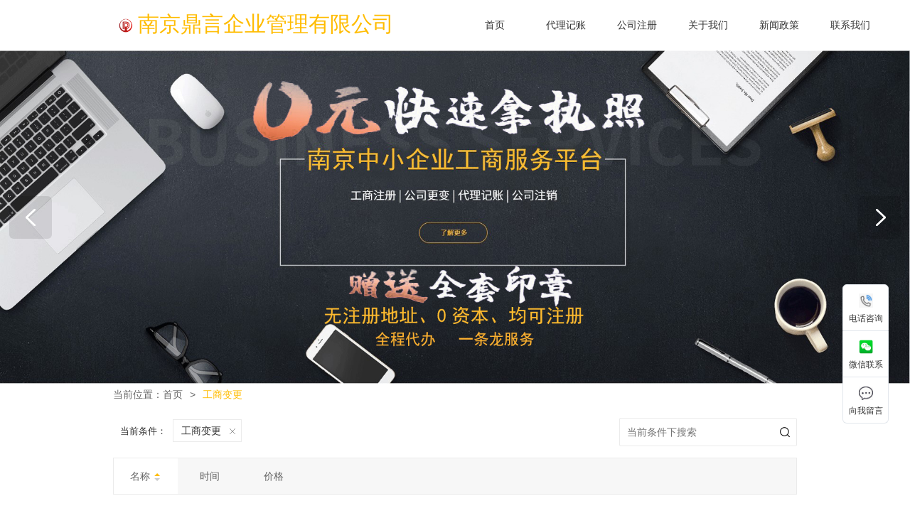

--- FILE ---
content_type: text/html; charset=UTF-8
request_url: https://dingyanqf.com/pr.jsp?libId=-1&groupId=17
body_size: 17312
content:


<!--<html><head></head><body></body></html>-->
<!DOCTYPE html>
<html lang="zh" class="jz_screen_pc jz_html_oem jz_cn ">

<head>
	<title>工商变更 - 代理记账-注册公司-公司变更注销</title>
	<meta name="keywords" content="南京代账机构,南京公司注册,南京代理记账,财务外包,工商变更,南京公司注销,南京鼎言企服,南京公司代账,南京注册公司" />
	<meta name="description" content="错账/乱账怎么办-公司注册不求人-找鼎言企服行业经验丰富老会计,代理记账0出错,省心!南京代理记账选择鼎言企服,客户一致推荐,南京正规代账公司,南京公司注册,南京公司变更,南京公司注销,南京工商年检,南京免费注册公司,南京无地址注册企业,代账会计,南京本地代账服务,财税代办,南京会计服务" />
	
	<meta http-equiv="Content-Type" content="text/html; charset=utf-8">
	<link rel="dns-prefetch" href="//0-ss-sys.huaweicloudsite.cn">
	<link rel="dns-prefetch" href="//2-ss-sys.huaweicloudsite.cn">
	<link rel="dns-prefetch" href="//1-ss-sys.huaweicloudsite.cn">
	<link rel="dns-prefetch" href="//jzs-sys.huaweicloudsite.cn">
	<link rel="dns-prefetch" href="//fe.faisys.com">
	<link rel="dns-prefetch" href="//jzfe-sys.huaweicloudsite.cn">

	
		<meta http-equiv="Cache-Control" content="no-transform">
	

	<meta http-equiv="X-UA-Compatible" content="IE=edge">
	<meta name="viewport" content='width=device-width, initial-scale=1.0, maximum-scale=1.0, user-scalable=0'>
	<meta name="format-detection" content="telephone=no,email=no,address=no">
	<meta name="renderer" content="webkit">
    <meta property="og:url" content="https://dingyanqf.com/pr.jsp">


	<script type="text/javascript" src="//fe.faisys.com/browserChecked_1_0/js/browserCheck.min.js?v=202203281611"></script>
		<script type="text/javascript">
			var version = 9,
				notSupportList = [{ name: "ie", version: version }],
				notSupportListFromName = ["/msie|trident/", "qqbrowserlite"],
				browserData = { reverse: true },
				dogSrc = 1;
				browserData.notSupportList = notSupportList;

			if (!BrowserChecked(browserData).isSupport) {
				var xhr = new XMLHttpRequest();
				xhr.open('GET', '/ajax/log_h.jsp?cmd=dog&dogId=200696&dogSrc=' + dogSrc, true);
				xhr.onreadystatechange = function () {
					// xhr.readyState == 4说明请求已完成
				};
				xhr.send();
				window.location.href = "/lvBrowser.jsp?url=" + encodeURIComponent(location.href) + "&v=" + version;
			}
		</script>
	
		<script type="text/javascript">
			try {
				var ua = navigator.userAgent.toLowerCase();
		
				var isWeixin = ua.indexOf('micromessenger') != -1 && ua.indexOf('wxwork') == -1;
				if (isWeixin && (!tmpGetCookie("_checkWxLogin") || !tmpGetCookie('_wxOpenId2'))) {
					document.cookie="_checkWxLogin=true";document.location.href='/wxGetOpenId.jsp?url=' + encodeURIComponent(document.location.href);
				}
			} catch (e){}
		
			function tmpGetCookie(name) {
				var arr = document.cookie.replace(/\s/g, "").split(';');
				for (var i = 0; i < arr.length; i++) {
					var tempArr = arr[i].split('=');
					if (tempArr[0] == name) {
						return decodeURIComponent(tempArr[1]);
					}
				}
				return '';
			}
		</script>
	

	<link rel="shortcut icon" href="//50001894.s21i.huaweicloudsite.cn/5/ABUIABAFGAAg-NXuqwYomo-elwMwEDgQ.ico" />
	<meta itemprop="name" content="工商变更 - 代理记账-注册公司-公司变更注销" />
	<link rel="canonical" href="">

	

	<meta content="always" name="referrer">

	<script defer src="//1-ss-sys.huaweicloudsite.cn/js/rjs/dist/v2/visitor/dist/main.98cb8aa8.js"></script><link href="//1-ss-sys.huaweicloudsite.cn/js/rjs/dist/v2/visitor/dist/main.6f22429a.css" rel="stylesheet">
	
	

	<style type="text/css">
		.jz_toolbar .wx_qr_logo {
			background-image: url("//jzas-sys.huaweicloudsite.cn/image/v2/jz_logo.jpg");
		}
	</style>

	
		<style type="text/css">
			.animateModule {
				opacity: 0 !important;
			}

			.jz_hidden_content_Animate {
				opacity: 0;
			}
		</style>
	

	<link type="text/css" href="/jzresponsivecusstyle.jsp?colId=12&extId=0" rel="stylesheet" />

	<link rel='stylesheet' type='text/css' href='//fe.faisys.com/faicaptcha_1_6/css/faicaptcha.min.css?v=202109281937'/><meta http-equiv="Content-Type" content="text/html;charset=gb2312" />
<meta name="sogou_site_verification" content="mh5wF7EJYp" />
<meta name="baidu-site-verification" content="codeva-n0ITUTb7cB" /><script src="//hm.baidu.com/hm.js?dfcd6a30ecb0a7647d9822c2739c4461" type="text/javascript"></script>
</head>

<body>
	<style id="themeControl">
		:root {
			--theme-color:#ffbc00;
		}
		.jz_theme_font_color {
			color: #ffbc00;
		}

		.jz_theme_bg_color {
			background-color: #ffbc00;
		}

		.jz_theme_border_color {
			border-color: #ffbc00;
		}

		.jz_theme_fill_color {
			fill: #ffbc00;
		}

		.jz_theme_focus_border_color:focus {
			border-color: #ffbc00;
		}

		.jz_theme_hover_font_color:hover {
			color: #ffbc00;
		}

		.pagination_style2 .pagination_item.active::after {
			border-color: #ffbc00 !important;
		}

		.pagination_style3 .pagination_item.active,
		.pagination_style2 .pagination_item.active {
			color: #ffbc00 !important;
		}

		.pagination_style3 .pagination_item.active::after,
		.pagination_style2 .pagination_item.active::before,
		.full_screen_row .pagination_style1 .pagination_item.active::after {
			background-color: #ffbc00 !important;
		}



		.jz_hover.jz_theme_bg_hover_color:hover {
			background-color: #ffbc00;
		}

		.jz_hover.jz_theme_font_hover_color:hover {
			color: #ffbc00;
		}

		.jz_hover.jz_theme_border_hover_color:hover {
			border-color: #ffbc00;
		}

		.jz_focus.jz_theme_focus_border_color:focus {
			border-color: #ffbc00;
		}


		.jz_secondary_bg_color {
			background-color: #ff8814;
		}
		.jz_screen_pc .submit_btn_style_1:hover .form_submit, .submit_btn_style_3:hover .form_submit {
			color: #ffbc00;
			border-color: #ffbc00;
		}
		.submit_btn_style_4 .form_submit, .submit_btn_style_5 .form_submit{ 
			color: #ffbc00;
			border-color: #ffbc00;
		}

		.submit_btn_style_0 .form_submit,.submit_btn_style_1 .form_submit,.submit_btn_style_2 .form_submit {
			background-color: #ffbc00;
		}
		.jz_screen_pc .submit_btn_style_4:hover .form_submit {
			background-color: #ffbc00;
		}
		.jz_screen_pc .submit_btn_style_2:hover .form_submit {
			background-color: #f2b200;
		}
	</style>

	<div id='jzRoot'></div>
<script>window.renderData = {"memberLogin":false,"currentWebUrl":"https://dingyanqf.com/pr.jsp","jzVersion":0,"colId":12,"extId":0,"siteVer":120,"aid":50001894,"lcid":2052,"resRoot":"//0-ss-sys.huaweicloudsite.cn","resImageRoot":"//2-ss-sys.huaweicloudsite.cn","uiMode":false,"isFreeVer":false,"manageMode":false,"oem":true,"isDemo":false,"isMaterialLazyLoad":false,"colRollingScreen":{"type":0,"animate":1,"sideNavPattern":1,"bottomType":1,"isMobiSync":false,"hftt":1,"fixedTop":1,"ps":-1,"bd":{"y":-1,"c":"#000","hc":"#212121","sc":"#212121","s":0,"w":0,"t":false,"b":true,"l":false,"r":false,"hft":0,"sft":0},"fsd":{"t":0,"x":0,"y":0,"b":6,"c":"rgba(0, 0, 0, 0.20)"},"se":false,"st":false,"background":{"y":0,"d":0,"a":0,"p":0,"r":0,"s":0,"c":"#fff","cp":0.0,"tc":"#333","tcp":100.0,"f":"","ft":0,"path":"//2-ss-sys.huaweicloudsite.cn/image/no-pic.jpg"},"fixedHeight":0,"fixedBackground":{"y":0,"d":0,"a":0,"p":0,"r":0,"s":0,"c":"#fff","cp":0.0,"tc":"#333","tcp":100.0,"f":"","ft":0,"path":"//2-ss-sys.huaweicloudsite.cn/image/no-pic.jpg"}},"fullScreen":0,"fullScreenOpenFixed":1,"silentLogin":false,"openSupport":true,"openRemoveUrlArgs":false,"openHtmlUrl":false,"setReqHttpOnlyCookie":false,"isShowFkAuthTips":false,"webpOptOpen":true,"openMsgSearch":false,"isFromQz":false,"contextMenuDisabled":false,"cookiePolicyOpen":false,"cookieColUrl":"/cookie.jsp","isBUser":false,"safeMode":false,"isJuly3FreeUser":false,"isHideBackTop":true,"openMultiPdInquiry":false,"themeColor":"#ffbc00","reqArgs":"","fkAuthTitle":"","curLanCode":"cn","pageName":"产品展示","stellarPath":"//1-ss-sys.huaweicloudsite.cn/js/rjs/dist/libs/jquery.stellar.min.js?v=202310161418","userHostName":"https://dingyanqf.com","device":"pc","fullUrl":"https://dingyanqf.com/pr.jsp?libId=-1&groupId=17","siteTipList":[],"inFullNavRowModuleIds":[],"allowedWXShare":false,"updateIdWXShare":130,"isAllowJumpWxApp":false,"siteId":0,"wid":0,"viewUrl":"https://dingyanqf.com/cn/view.jsp","welcomePage":{"open":false,"mobiOpen":false,"pc":{"type":0,"picInfo":{"picUrl":"","zoomType":0},"videoInfo":{"videoUrl":""},"enterIndex":0,"aet":3},"mobi":{"type":-1,"picInfo":{"picUrl":"","zoomType":0},"videoInfo":{"videoUrl":""},"enterIndex":-1,"aet":3,"oct":true},"allowOpen":false},"proSiteQueryStr":"","jzProUrl":"","siteDomain":"//dingyanqf.com","homeHost":"","rowCol":[261,262],"siteAdmDomain":"","allowScript":true,"checkUPlanAcct":false,"isNewNews":true,"isOemSiteHost":false,"isOemDemoSiteHost":false,"siteAdmHost":"yi2000.huaweicloudsite.com","isExperienceAcct":false,"hasCheckLvBrowser":false,"statistics":{"pdId":-1,"ndId":-1,"sc":0,"statId":-1},"openAutoPushPC":false,"limitUv":false,"limitDayUv":false,"rsvgPath":"//1-ss-sys.huaweicloudsite.cn/js/rjs/dist/svg.min.js?v=202310161418","datepickerCssPath":"//2-ss-sys.huaweicloudsite.cn/css/rcss/dist/styles/datepicker.min.css?v=202306281200","rowPics":{"260":{"pc":"","mobi":""}},"isProduction":true,"siteAutoBaiduPush":false,"choiceLanguageForm":{"open":false},"tipHttpInCode":{"open":false},"manageData":{},"beianCode":"","newResponsiveConversion":true,"newMobiResponsiveConversion":true,"templateNewResponsiveConversion":true,"templateNewMobiResponsiveConversion":true,"portalHost":"i.jz.huaweicloudsite.com","hasDomainSupportIpv6":true,"modules":{"module5":{"id":5,"type":5,"style":10,"flag":0,"name":"产品筛选","prop0":0,"prop1":{"s":{"lib_1":[]},"iusp":true,"o":{"lib_1":[]}},"prop2":20,"prop3":{"so":["name","addedTime","mallPrice"],"s":{"lib_1":[6,4,5,7,10,8,9,12,11]},"o":{"lib_1":[6,4,5,7,10,8,9,12,11]},"hl":[]},"prop4":0,"blob0":{"customSort":{"sortKey":"name","sortType":1},"selectLibId":-1,"paramterLibId":1},"pattern":{"pc":{"by":1,"rf":0,"mf":{"y":0,"f":"微软雅黑","s":16,"c":"#212121","hc":"#212121","d":0,"i":0,"w":0}},"mobi":{"by":1}},"privatePattern":{"pc":{"pht":0,"ph":0.909089982509613,"pst":0,"psh":0.909089982509613,"psw":0.5,"rlt":0,"rl":4,"pmt":0,"pmh":20,"pmv":20,"psy":0,"spn":1,"nl":1,"ta":0,"ct":1,"pnf":{"y":0,"s":16,"f":"微软雅黑","c":"#212121","hc":"#212121","ta":0,"d":0,"i":0,"w":0},"paf":{"y":0,"f":"微软雅黑","c":"#212121","hc":"#212121","ta":0,"d":0,"i":0,"w":0}},"mobi":{"rlt":0,"rl":2,"pht":0,"ph":0.909089982509613,"pst":0,"psh":0.909089982509613,"psw":0.909089982509613,"pmt":0,"pmh":20,"pmv":20,"psy":0,"spn":1,"pnf":{"y":0,"s":16,"f":"微软雅黑","c":"#212121","hc":"#212121","ta":0,"d":0,"i":0,"w":0},"paf":{"y":0,"s":16,"f":"微软雅黑","c":"#212121","hc":"#212121","ta":0,"d":0,"i":0,"w":0}}},"isDeleted":0,"commProp":{"al":[{"t":0},{"t":0}],"pa":{"mt":0,"t":0},"an":{"t":0,"n":"","nc":0},"im":0,"ps":{"t":0,"o":2},"cal":[{"t":0}],"unst":true,"ls":{"st":0},"more":{"moreType":0,"link":{"ide":"","ib":false,"lt":0,"nf":false}}},"isNewPicSetting":false,"isBannerModule":false,"rowType":2,"propNameList":[{},{},{},{},{},{}],"propFilterInfo":{"so":["name","addedTime","mallPrice"],"s":{"lib_1":[6,4,5,7,10,8,9,12,11]},"o":{"lib_1":[6,4,5,7,10,8,9,12,11]},"hl":[]},"showPirceSet":true,"propOrderCondLists":[{"desc":false,"select":true,"fieldKey":"name","hide":false,"printName":"名称","url":"/pr.jsp?pfc=%257B%2522groupIds%2522%253A%255B17%255D%252C%2522lid%2522%253A1%252C%2522sc%2522%253A%257B%2522key%2522%253A%2522name%2522%252C%2522desc%2522%253Atrue%257D%257D"},{"desc":false,"select":false,"fieldKey":"addedTime","hide":false,"printName":"时间","url":"/pr.jsp?pfc=%257B%2522groupIds%2522%253A%255B17%255D%252C%2522lid%2522%253A1%252C%2522sc%2522%253A%257B%2522key%2522%253A%2522addedTime%2522%252C%2522desc%2522%253Afalse%257D%257D"},{"desc":false,"select":false,"fieldKey":"mallPrice","hide":false,"printName":"价格","url":"/pr.jsp?pfc=%257B%2522groupIds%2522%253A%255B17%255D%252C%2522lid%2522%253A1%252C%2522sc%2522%253A%257B%2522key%2522%253A%2522mallPrice%2522%252C%2522desc%2522%253Afalse%257D%257D"}],"choiceCurrencyVal":"￥","decodeCurrencyVal":"￥","siteCurrencyRight":false,"mobiSelectedPropList":[],"showLibId":1,"tmpList":[{"aid":50001894,"id":8,"name":"品牌","fieldKey":"brand","type":8,"flag":32,"valueList":["南京鼎言企服"],"wid":0,"authBuddyGroupIdBit":0,"authMemberLevelId":0,"lid":1,"propValueList":["南京鼎言企服"],"allowed":true,"mall":false,"booking":true,"authBuddyGroupIdList":[]},{"aid":50001894,"id":6,"name":"区域","fieldKey":"code","type":6,"flag":32,"valueList":["鼓楼区","秦淮区","江宁区","栖霞区","建邺区","雨花台区","南京"],"wid":0,"authBuddyGroupIdBit":0,"authMemberLevelId":0,"lid":1,"propValueList":["鼓楼区","栖霞区","雨花台区","秦淮区","建邺区","江宁区","南京"],"allowed":true,"mall":false,"booking":true,"authBuddyGroupIdList":[]},{"aid":50001894,"id":4,"name":"服务类型","fieldKey":"series","type":4,"flag":32,"valueList":["公司变更","工商年检","公司注销","代理记账","公司注册"],"wid":0,"authBuddyGroupIdBit":0,"authMemberLevelId":0,"lid":1,"propValueList":["工商年检","公司注销","公司变更","公司注册","代理记账"],"allowed":true,"mall":false,"booking":true,"authBuddyGroupIdList":[]},{"aid":50001894,"id":5,"name":"服务类型","fieldKey":"spec","type":5,"flag":32,"valueList":["注册公司"],"wid":0,"authBuddyGroupIdBit":0,"authMemberLevelId":0,"lid":1,"propValueList":["注册公司"],"allowed":true,"mall":false,"booking":true,"authBuddyGroupIdList":[]},{"aid":50001894,"id":7,"name":"服务类型","fieldKey":"material","type":7,"flag":32,"valueList":["工商变更","代理记账","减资"],"wid":0,"authBuddyGroupIdBit":0,"authMemberLevelId":0,"lid":1,"propValueList":["代理记账","减资","工商变更"],"allowed":true,"mall":false,"booking":true,"authBuddyGroupIdList":[]},{"aid":50001894,"id":10,"name":"服务类型","fieldKey":"color","type":10,"flag":32,"valueList":["公司注销","变更、注销"],"wid":0,"authBuddyGroupIdBit":0,"authMemberLevelId":0,"lid":1,"propValueList":["变更、注销","公司注销"],"allowed":true,"mall":false,"booking":true,"authBuddyGroupIdList":[]}],"finalShowPropListByLib":{"lib_1":[{"aid":50001894,"id":8,"name":"品牌","fieldKey":"brand","type":8,"flag":32,"valueList":["南京鼎言企服"],"wid":0,"authBuddyGroupIdBit":0,"authMemberLevelId":0,"lid":1,"propValueList":["南京鼎言企服"],"allowed":true,"mall":false,"booking":true,"authBuddyGroupIdList":[]},{"aid":50001894,"id":6,"name":"区域","fieldKey":"code","type":6,"flag":32,"valueList":["鼓楼区","秦淮区","江宁区","栖霞区","建邺区","雨花台区","南京"],"wid":0,"authBuddyGroupIdBit":0,"authMemberLevelId":0,"lid":1,"propValueList":["鼓楼区","栖霞区","雨花台区","秦淮区","建邺区","江宁区","南京"],"allowed":true,"mall":false,"booking":true,"authBuddyGroupIdList":[]},{"aid":50001894,"id":4,"name":"服务类型","fieldKey":"series","type":4,"flag":32,"valueList":["公司变更","工商年检","公司注销","代理记账","公司注册"],"wid":0,"authBuddyGroupIdBit":0,"authMemberLevelId":0,"lid":1,"propValueList":["工商年检","公司注销","公司变更","公司注册","代理记账"],"allowed":true,"mall":false,"booking":true,"authBuddyGroupIdList":[]},{"aid":50001894,"id":5,"name":"服务类型","fieldKey":"spec","type":5,"flag":32,"valueList":["注册公司"],"wid":0,"authBuddyGroupIdBit":0,"authMemberLevelId":0,"lid":1,"propValueList":["注册公司"],"allowed":true,"mall":false,"booking":true,"authBuddyGroupIdList":[]},{"aid":50001894,"id":7,"name":"服务类型","fieldKey":"material","type":7,"flag":32,"valueList":["工商变更","代理记账","减资"],"wid":0,"authBuddyGroupIdBit":0,"authMemberLevelId":0,"lid":1,"propValueList":["代理记账","减资","工商变更"],"allowed":true,"mall":false,"booking":true,"authBuddyGroupIdList":[]},{"aid":50001894,"id":10,"name":"服务类型","fieldKey":"color","type":10,"flag":32,"valueList":["公司注销","变更、注销"],"wid":0,"authBuddyGroupIdBit":0,"authMemberLevelId":0,"lid":1,"propValueList":["变更、注销","公司注销"],"allowed":true,"mall":false,"booking":true,"authBuddyGroupIdList":[]}]},"productResultSearch":"当前条件：","productResultFilterPriceSubmit":"确定","productResultSearchTip":"当前条件下搜索","noResultFound":"未搜索到相关结果","proFilterCond":{"groupIds":[17],"lid":1,"sc":{"key":"name","desc":false}},"list":[],"keywordCond":"","groupList":[],"newConditionSelectLists":[{"aid":50001894,"wid":0,"id":17,"name":"工商变更","parentId":2,"icon":"","mIcon":"","flag":0,"mIconColor":"","other":{"mIconColor":""},"linkUrl":"/pr.jsp?pfc=%257B%2522lid%2522%253A1%257D","groupName":"工商变更"}],"pieceRange":"价格区间","totalSize":0,"qs":"libId=-1&groupId=17","openProductForm":false,"globalProductFormText":"","_openRemoveUrlArgs":false,"enVer":false,"knowButtonText":"购买内容","openKnowPayment":false,"ecommerceAuthInfo":{"auid":207,"aid":0,"allow":false,"updateVer":194,"updateVerName":"","updateVerUrl":"https://console.huaweicloud.com/webmobile/?region=cn-east-3&locale=zh-cn#/cloudsite/upgrade/fk2023092113535956ZAVBKS?isCndns=false"},"commerceSettings":{"openECommerce":false}},"module411":{"id":411,"type":1,"style":18,"flag":4,"name":"产品分类","prop0":1,"prop1":[],"prop2":0,"prop3":[],"prop4":-1,"prop6":0,"pattern":{"pc":{"by":1,"rf":0,"mf":{"y":0,"s":16,"f":"微软雅黑","w":0,"i":0,"d":0,"c":"#212121","ct":0,"sc":"#212121","hc":"#212121","ta":0,"ta2":-1,"hft":0,"sft":0,"lh":-1}},"mobi":{"by":1}},"privatePattern":{"pc":{"cft":{"y":0,"f":"微软雅黑","c":"#212121","hc":"#212121","s":12,"d":0,"i":0,"w":0},"clht":0,"clh":58,"cl":{"t":0,"c":"#333","w":1,"s":0},"cff":{"y":0,"s":16,"f":"微软雅黑","c":"#212121","hc":"#212121","ta":0,"d":0,"i":0,"w":0,"ac":"rgba(0, 0, 0, 1)"},"csf":{"y":0,"s":16,"f":"微软雅黑","c":"#212121","hc":"#212121","ta":0,"d":0,"i":0,"w":0,"ac":"rgba(0, 0, 0, 1)"},"ctf":{"y":0,"s":16,"f":"微软雅黑","c":"#212121","hc":"#212121","ta":0,"d":0,"i":0,"w":0,"ac":"rgba(0, 0, 0, 1)"},"rt":0,"r":0,"sbg":{"y":0,"d":0,"a":0,"p":0,"r":0,"s":0,"f":"","path":"//2-ss-sys.huaweicloudsite.cn/image/no-pic.jpg","c":"#fff","cp":0,"tc":"","tcp":100},"al":0},"mobi":{"cft":{"y":0,"f":"微软雅黑","c":"#212121","hc":"#212121","s":12,"d":0,"i":0,"w":0},"clht":0,"clh":58,"cl":{"t":0,"c":"#333","w":1,"s":0},"cff":{"y":0,"s":16,"f":"微软雅黑","c":"#212121","hc":"#212121","ta":0,"d":0,"i":0,"w":0},"csf":{"y":0,"s":16,"f":"微软雅黑","c":"#212121","hc":"#212121","ta":0,"d":0,"i":0,"w":0},"ctf":{"y":0,"s":16,"f":"微软雅黑","c":"#212121","hc":"#212121","ta":0,"d":0,"i":0,"w":0},"rt":0,"r":0,"sbg":{"y":0,"d":0,"a":0,"p":0,"r":0,"s":0,"f":"","path":"//2-ss-sys.huaweicloudsite.cn/image/no-pic.jpg","c":"#fff","cp":0,"tc":"","tcp":100},"al":0}},"isDeleted":0,"commProp":{"al":[{"t":0},{"t":0}],"pa":{"mt":0,"t":0},"an":{"t":1,"n":"工商变更","nc":0},"im":0,"ps":{"t":0,"o":2},"ls":{"st":0},"more":{"moreType":0,"link":{"ide":"","ib":false,"nf":false,"lt":0}},"cal":[{"t":0}],"unst":true},"isBannerModule":false,"rowType":1,"enVer":false,"flatDisplayList":[{"id":0,"name":"未分类","href":"/pr.jsp?libId=-1&groupId=0","children":[]},{"id":1,"name":"财税服务","href":"/pr.jsp?libId=-1&groupId=1","children":[]},{"id":5,"name":"记账报税","href":"/pr.jsp?libId=-1&groupId=5","children":[]},{"id":6,"name":"一般纳税人代理记账","href":"/pr.jsp?libId=-1&groupId=6","children":[]},{"id":7,"name":"小规模代理记账","href":"/pr.jsp?libId=-1&groupId=7","children":[]},{"id":8,"name":"个体工商户代理记账","href":"/pr.jsp?libId=-1&groupId=8","children":[]},{"id":10,"name":"政策红利","href":"/pr.jsp?libId=-1&groupId=10","children":[]},{"id":11,"name":"税收政策红利","href":"/pr.jsp?libId=-1&groupId=11","children":[]},{"id":12,"name":"税务服务","href":"/pr.jsp?libId=-1&groupId=12","children":[]},{"id":13,"name":"税务报到","href":"/pr.jsp?libId=-1&groupId=13","children":[]},{"id":14,"name":"发票管理（代领、代开）","href":"/pr.jsp?libId=-1&groupId=14","children":[]},{"id":15,"name":"数电发票管理","href":"/pr.jsp?libId=-1&groupId=15","children":[]},{"id":2,"name":"注册公司","href":"/pr.jsp?libId=-1&groupId=2","children":[]},{"id":16,"name":"注册服务","href":"/pr.jsp?libId=-1&groupId=16","children":[]},{"id":20,"name":"公司注册","href":"/pr.jsp?libId=-1&groupId=20","children":[]},{"id":17,"name":"工商变更","href":"/pr.jsp?libId=-1&groupId=17","children":[]},{"id":21,"name":"股权变更","href":"/pr.jsp?libId=-1&groupId=21","children":[]},{"id":22,"name":"名称变更","href":"/pr.jsp?libId=-1&groupId=22","children":[]},{"id":23,"name":"经营范围变更","href":"/pr.jsp?libId=-1&groupId=23","children":[]},{"id":18,"name":"注销服务","href":"/pr.jsp?libId=-1&groupId=18","children":[]},{"id":24,"name":"公司注销","href":"/pr.jsp?libId=-1&groupId=24","children":[]},{"id":19,"name":"其他","href":"/pr.jsp?libId=-1&groupId=19","children":[]},{"id":25,"name":"工商年检年报","href":"/pr.jsp?libId=-1&groupId=25","children":[]},{"id":3,"name":"资质审批","href":"/pr.jsp?libId=-1&groupId=3","children":[]},{"id":26,"name":"餐饮/食品许可证","href":"/pr.jsp?libId=-1&groupId=26","children":[]},{"id":27,"name":"道路运输许可证","href":"/pr.jsp?libId=-1&groupId=27","children":[]},{"id":4,"name":"人事社保","href":"/pr.jsp?libId=-1&groupId=4","children":[]},{"id":28,"name":"企业社保开户","href":"/pr.jsp?libId=-1&groupId=28","children":[]},{"id":29,"name":"企业公积金开户","href":"/pr.jsp?libId=-1&groupId=29","children":[]},{"id":30,"name":"企业社保托管","href":"/pr.jsp?libId=-1&groupId=30","children":[]}],"displayListAll":[{"id":1,"name":"财税服务","href":"/pr.jsp?libId=-1&groupId=1","parentId":0,"check":true},{"id":5,"name":"记账报税","href":"/pr.jsp?libId=-1&groupId=5","parentId":1,"check":true},{"id":6,"name":"一般纳税人代理记账","href":"/pr.jsp?libId=-1&groupId=6","parentId":5,"check":true},{"id":7,"name":"小规模代理记账","href":"/pr.jsp?libId=-1&groupId=7","parentId":5,"check":true},{"id":8,"name":"个体工商户代理记账","href":"/pr.jsp?libId=-1&groupId=8","parentId":5,"check":true},{"id":10,"name":"政策红利","href":"/pr.jsp?libId=-1&groupId=10","parentId":1,"check":true},{"id":11,"name":"税收政策红利","href":"/pr.jsp?libId=-1&groupId=11","parentId":10,"check":true},{"id":12,"name":"税务服务","href":"/pr.jsp?libId=-1&groupId=12","parentId":1,"check":true},{"id":13,"name":"税务报到","href":"/pr.jsp?libId=-1&groupId=13","parentId":12,"check":true},{"id":14,"name":"发票管理（代领、代开）","href":"/pr.jsp?libId=-1&groupId=14","parentId":12,"check":true},{"id":15,"name":"数电发票管理","href":"/pr.jsp?libId=-1&groupId=15","parentId":12,"check":true},{"id":2,"name":"注册公司","href":"/pr.jsp?libId=-1&groupId=2","parentId":0,"check":true},{"id":16,"name":"注册服务","href":"/pr.jsp?libId=-1&groupId=16","parentId":2,"check":true},{"id":20,"name":"公司注册","href":"/pr.jsp?libId=-1&groupId=20","parentId":16,"check":true},{"id":17,"name":"工商变更","href":"/pr.jsp?libId=-1&groupId=17","parentId":2,"check":true},{"id":21,"name":"股权变更","href":"/pr.jsp?libId=-1&groupId=21","parentId":17,"check":true},{"id":22,"name":"名称变更","href":"/pr.jsp?libId=-1&groupId=22","parentId":17,"check":true},{"id":23,"name":"经营范围变更","href":"/pr.jsp?libId=-1&groupId=23","parentId":17,"check":true},{"id":18,"name":"注销服务","href":"/pr.jsp?libId=-1&groupId=18","parentId":2,"check":true},{"id":24,"name":"公司注销","href":"/pr.jsp?libId=-1&groupId=24","parentId":18,"check":true},{"id":19,"name":"其他","href":"/pr.jsp?libId=-1&groupId=19","parentId":2,"check":true},{"id":25,"name":"工商年检年报","href":"/pr.jsp?libId=-1&groupId=25","parentId":19,"check":true},{"id":3,"name":"资质审批","href":"/pr.jsp?libId=-1&groupId=3","parentId":0,"check":true},{"id":26,"name":"餐饮/食品许可证","href":"/pr.jsp?libId=-1&groupId=26","parentId":3,"check":true},{"id":27,"name":"道路运输许可证","href":"/pr.jsp?libId=-1&groupId=27","parentId":3,"check":true},{"id":4,"name":"人事社保","href":"/pr.jsp?libId=-1&groupId=4","parentId":0,"check":true},{"id":28,"name":"企业社保开户","href":"/pr.jsp?libId=-1&groupId=28","parentId":4,"check":true},{"id":29,"name":"企业公积金开户","href":"/pr.jsp?libId=-1&groupId=29","parentId":4,"check":true},{"id":30,"name":"企业社保托管","href":"/pr.jsp?libId=-1&groupId=30","parentId":4,"check":true}],"productGroupList":[{"aid":50001894,"wid":0,"id":1,"name":"财税服务","parentId":0,"icon":"","mIcon":"","flag":0,"mIconColor":"","other":{"mIconColor":""},"url":"/pr.jsp?libId=-1&groupId=1"},{"aid":50001894,"wid":0,"id":5,"name":"记账报税","parentId":1,"icon":"","mIcon":"","flag":0,"mIconColor":"","other":{"mIconColor":""},"url":"/pr.jsp?libId=-1&groupId=5"},{"aid":50001894,"wid":0,"id":10,"name":"政策红利","parentId":1,"icon":"","mIcon":"","flag":0,"mIconColor":"","other":{"mIconColor":""},"url":"/pr.jsp?libId=-1&groupId=10"},{"aid":50001894,"wid":0,"id":12,"name":"税务服务","parentId":1,"icon":"","mIcon":"","flag":0,"mIconColor":"","other":{"mIconColor":""},"url":"/pr.jsp?libId=-1&groupId=12"},{"aid":50001894,"wid":0,"id":6,"name":"一般纳税人代理记账","parentId":5,"icon":"","mIcon":"","flag":0,"mIconColor":"","other":{"mIconColor":""},"url":"/pr.jsp?libId=-1&groupId=6"},{"aid":50001894,"wid":0,"id":7,"name":"小规模代理记账","parentId":5,"icon":"","mIcon":"","flag":0,"mIconColor":"","other":{"mIconColor":""},"url":"/pr.jsp?libId=-1&groupId=7"},{"aid":50001894,"wid":0,"id":8,"name":"个体工商户代理记账","parentId":5,"icon":"","mIcon":"","flag":0,"mIconColor":"","other":{"mIconColor":""},"url":"/pr.jsp?libId=-1&groupId=8"},{"aid":50001894,"wid":0,"id":11,"name":"税收政策红利","parentId":10,"icon":"","mIcon":"","flag":0,"mIconColor":"","other":{"mIconColor":""},"url":"/pr.jsp?libId=-1&groupId=11"},{"aid":50001894,"wid":0,"id":13,"name":"税务报到","parentId":12,"icon":"","mIcon":"","flag":0,"mIconColor":"","other":{"mIconColor":""},"url":"/pr.jsp?libId=-1&groupId=13"},{"aid":50001894,"wid":0,"id":14,"name":"发票管理（代领、代开）","parentId":12,"icon":"","mIcon":"","flag":0,"mIconColor":"","other":{"mIconColor":""},"url":"/pr.jsp?libId=-1&groupId=14"},{"aid":50001894,"wid":0,"id":15,"name":"数电发票管理","parentId":12,"icon":"","mIcon":"","flag":0,"mIconColor":"","other":{"mIconColor":""},"url":"/pr.jsp?libId=-1&groupId=15"},{"aid":50001894,"wid":0,"id":2,"name":"注册公司","parentId":0,"icon":"","mIcon":"","flag":0,"mIconColor":"","other":{"mIconColor":""},"url":"/pr.jsp?libId=-1&groupId=2"},{"aid":50001894,"wid":0,"id":16,"name":"注册服务","parentId":2,"icon":"","mIcon":"","flag":0,"mIconColor":"","other":{"mIconColor":""},"url":"/pr.jsp?libId=-1&groupId=16"},{"aid":50001894,"wid":0,"id":17,"name":"工商变更","parentId":2,"icon":"","mIcon":"","flag":0,"mIconColor":"","other":{"mIconColor":""},"url":"/pr.jsp?libId=-1&groupId=17"},{"aid":50001894,"wid":0,"id":18,"name":"注销服务","parentId":2,"icon":"","mIcon":"","flag":0,"mIconColor":"","other":{"mIconColor":""},"url":"/pr.jsp?libId=-1&groupId=18"},{"aid":50001894,"wid":0,"id":19,"name":"其他","parentId":2,"icon":"","mIcon":"","flag":0,"mIconColor":"","other":{"mIconColor":""},"url":"/pr.jsp?libId=-1&groupId=19"},{"aid":50001894,"wid":0,"id":20,"name":"公司注册","parentId":16,"icon":"","mIcon":"","flag":0,"mIconColor":"","other":{"mIconColor":""},"url":"/pr.jsp?libId=-1&groupId=20"},{"aid":50001894,"wid":0,"id":21,"name":"股权变更","parentId":17,"icon":"","mIcon":"","flag":0,"mIconColor":"","other":{"mIconColor":""},"url":"/pr.jsp?libId=-1&groupId=21"},{"aid":50001894,"wid":0,"id":22,"name":"名称变更","parentId":17,"icon":"","mIcon":"","flag":0,"mIconColor":"","other":{"mIconColor":""},"url":"/pr.jsp?libId=-1&groupId=22"},{"aid":50001894,"wid":0,"id":23,"name":"经营范围变更","parentId":17,"icon":"","mIcon":"","flag":0,"mIconColor":"","other":{"mIconColor":""},"url":"/pr.jsp?libId=-1&groupId=23"},{"aid":50001894,"wid":0,"id":24,"name":"公司注销","parentId":18,"icon":"","mIcon":"","flag":0,"mIconColor":"","other":{"mIconColor":""},"url":"/pr.jsp?libId=-1&groupId=24"},{"aid":50001894,"wid":0,"id":25,"name":"工商年检年报","parentId":19,"icon":"","mIcon":"","flag":0,"mIconColor":"","other":{"mIconColor":""},"url":"/pr.jsp?libId=-1&groupId=25"},{"aid":50001894,"wid":0,"id":3,"name":"资质审批","parentId":0,"icon":"","mIcon":"","flag":0,"mIconColor":"","other":{"mIconColor":""},"url":"/pr.jsp?libId=-1&groupId=3"},{"aid":50001894,"wid":0,"id":26,"name":"餐饮/食品许可证","parentId":3,"icon":"","mIcon":"","flag":0,"mIconColor":"","other":{"mIconColor":""},"url":"/pr.jsp?libId=-1&groupId=26"},{"aid":50001894,"wid":0,"id":27,"name":"道路运输许可证","parentId":3,"icon":"","mIcon":"","flag":0,"mIconColor":"","other":{"mIconColor":""},"url":"/pr.jsp?libId=-1&groupId=27"},{"aid":50001894,"wid":0,"id":4,"name":"人事社保","parentId":0,"icon":"","mIcon":"","flag":0,"mIconColor":"","other":{"mIconColor":""},"url":"/pr.jsp?libId=-1&groupId=4"},{"aid":50001894,"wid":0,"id":28,"name":"企业社保开户","parentId":4,"icon":"","mIcon":"","flag":0,"mIconColor":"","other":{"mIconColor":""},"url":"/pr.jsp?libId=-1&groupId=28"},{"aid":50001894,"wid":0,"id":29,"name":"企业公积金开户","parentId":4,"icon":"","mIcon":"","flag":0,"mIconColor":"","other":{"mIconColor":""},"url":"/pr.jsp?libId=-1&groupId=29"},{"aid":50001894,"wid":0,"id":30,"name":"企业社保托管","parentId":4,"icon":"","mIcon":"","flag":0,"mIconColor":"","other":{"mIconColor":""},"url":"/pr.jsp?libId=-1&groupId=30"}],"groupId":17,"displayList":[{"id":1,"name":"财税服务","href":"/pr.jsp?libId=-1&groupId=1","parentId":0,"check":false},{"id":5,"name":"记账报税","href":"/pr.jsp?libId=-1&groupId=5","parentId":0,"check":false},{"id":6,"name":"一般纳税人代理记账","href":"/pr.jsp?libId=-1&groupId=6","parentId":0,"check":false},{"id":7,"name":"小规模代理记账","href":"/pr.jsp?libId=-1&groupId=7","parentId":0,"check":false},{"id":8,"name":"个体工商户代理记账","href":"/pr.jsp?libId=-1&groupId=8","parentId":0,"check":false},{"id":10,"name":"政策红利","href":"/pr.jsp?libId=-1&groupId=10","parentId":0,"check":false},{"id":11,"name":"税收政策红利","href":"/pr.jsp?libId=-1&groupId=11","parentId":0,"check":false},{"id":12,"name":"税务服务","href":"/pr.jsp?libId=-1&groupId=12","parentId":0,"check":false},{"id":13,"name":"税务报到","href":"/pr.jsp?libId=-1&groupId=13","parentId":0,"check":false},{"id":14,"name":"发票管理（代领、代开）","href":"/pr.jsp?libId=-1&groupId=14","parentId":0,"check":false},{"id":15,"name":"数电发票管理","href":"/pr.jsp?libId=-1&groupId=15","parentId":0,"check":false},{"id":2,"name":"注册公司","href":"/pr.jsp?libId=-1&groupId=2","parentId":0,"check":false},{"id":16,"name":"注册服务","href":"/pr.jsp?libId=-1&groupId=16","parentId":0,"check":false},{"id":20,"name":"公司注册","href":"/pr.jsp?libId=-1&groupId=20","parentId":0,"check":false},{"id":17,"name":"工商变更","href":"/pr.jsp?libId=-1&groupId=17","parentId":0,"check":false},{"id":21,"name":"股权变更","href":"/pr.jsp?libId=-1&groupId=21","parentId":0,"check":false},{"id":22,"name":"名称变更","href":"/pr.jsp?libId=-1&groupId=22","parentId":0,"check":false},{"id":23,"name":"经营范围变更","href":"/pr.jsp?libId=-1&groupId=23","parentId":0,"check":false},{"id":18,"name":"注销服务","href":"/pr.jsp?libId=-1&groupId=18","parentId":0,"check":false},{"id":24,"name":"公司注销","href":"/pr.jsp?libId=-1&groupId=24","parentId":0,"check":false},{"id":19,"name":"其他","href":"/pr.jsp?libId=-1&groupId=19","parentId":0,"check":false},{"id":25,"name":"工商年检年报","href":"/pr.jsp?libId=-1&groupId=25","parentId":0,"check":false},{"id":3,"name":"资质审批","href":"/pr.jsp?libId=-1&groupId=3","parentId":0,"check":false},{"id":26,"name":"餐饮/食品许可证","href":"/pr.jsp?libId=-1&groupId=26","parentId":0,"check":false},{"id":27,"name":"道路运输许可证","href":"/pr.jsp?libId=-1&groupId=27","parentId":0,"check":false},{"id":4,"name":"人事社保","href":"/pr.jsp?libId=-1&groupId=4","parentId":0,"check":false},{"id":28,"name":"企业社保开户","href":"/pr.jsp?libId=-1&groupId=28","parentId":0,"check":false},{"id":29,"name":"企业公积金开户","href":"/pr.jsp?libId=-1&groupId=29","parentId":0,"check":false},{"id":30,"name":"企业社保托管","href":"/pr.jsp?libId=-1&groupId=30","parentId":0,"check":false}],"isNewModule":true},"module515":{"id":515,"type":1,"style":6,"flag":0,"name":"文本","prop3":[],"prop5":[],"blob0":{"jumpWxAppData":{"type":0,"id":"","path":"","qzAppId":"","qzOriginalId":"","qzColId":-1},"jumpMode":0},"pattern":{"pc":{"by":1,"rf":0,"mf":{"y":0,"s":16,"f":"微软雅黑","w":0,"i":0,"d":0,"c":"#212121","ct":0,"sc":"#212121","hc":"#212121","ta":0,"ta2":-1,"hft":0,"sft":0,"lh":-1}},"mobi":{"by":1}},"content":"<div style=\"text-align: center; font-size: 18px;\"><span style=\"color: rgb(255, 255, 255);\">联系电话：13327732972<\/span><\/div>","privatePattern":{"pc":{"fts":{"f":{},"t":0}},"mobi":{"pmf":{"s":16,"f":"微软雅黑","c":"#212121","ta":0,"d":0,"i":0,"w":0,"lh":-1,"s_f":false,"c_f":false,"ta_f":false,"d_f":false,"i_f":false,"w_f":false,"lh_f":false,"f_f":false,"lhir":false,"lhre":0,"ws":0,"ws_f":false},"cs":0,"csf":false}},"isDeleted":0,"commProp":{"al":[{"t":0},{"t":0}],"pa":{"mt":0,"t":0},"an":{"t":0,"n":"","nc":0},"im":0,"ps":{"t":0,"o":2},"funst":true,"ls":{"st":0},"more":{"moreType":0,"link":{"ide":"","ib":false,"nf":false,"lt":0}},"cal":[{"t":0}],"unst":true},"isBannerModule":false,"rowType":1,"inRowField":"footerRowIds"},"module301":{"id":301,"type":1,"style":6,"flag":0,"name":"文本","prop3":[],"prop5":[],"blob0":{"jumpWxAppData":{"type":0,"id":"","path":"","qzAppId":"","qzOriginalId":"","qzColId":-1},"jumpMode":0},"pattern":{"pc":{"by":1,"rf":0,"mf":{"y":0,"s":16,"f":"微软雅黑","w":0,"i":0,"d":0,"c":"#212121","ct":0,"sc":"#212121","hc":"#212121","ta":0,"ta2":-1,"hft":0,"sft":0,"lh":-1}},"mobi":{"by":1}},"content":"<div style=\"text-align: center; font-size: 18px;\"><span style=\"color: rgb(255, 255, 255);\">微信：13327732972<\/span><\/div>","privatePattern":{"pc":{"fts":{"f":{},"t":0}},"mobi":{"pmf":{"s":16,"f":"微软雅黑","c":"#212121","ta":0,"d":0,"i":0,"w":0,"lh":-1,"s_f":false,"c_f":false,"ta_f":false,"d_f":false,"i_f":false,"w_f":false,"lh_f":false,"f_f":false,"lhir":false,"lhre":0,"ws":0,"ws_f":false},"cs":0,"csf":false}},"isDeleted":0,"commProp":{"al":[{"t":0},{"t":0}],"pa":{"mt":0,"t":0},"an":{"t":0,"n":"","nc":0},"im":0,"ps":{"t":0,"o":2},"ls":{"st":0},"more":{"moreType":0,"link":{"ide":"","ib":false,"nf":false,"lt":0}},"cal":[{"t":0}],"unst":true},"isBannerModule":false,"rowType":1,"inRowField":"footerRowIds"},"module303":{"id":303,"type":1,"style":6,"flag":0,"name":"文本","prop3":[],"prop5":[],"blob0":{"jumpWxAppData":{"type":0,"id":"","path":"","qzAppId":"","qzOriginalId":"","qzColId":-1},"jumpMode":0},"pattern":{"pc":{"by":1,"rf":0,"mf":{"y":0,"s":16,"f":"微软雅黑","w":0,"i":0,"d":0,"c":"#212121","ct":0,"sc":"#212121","hc":"#212121","ta":0,"ta2":-1,"hft":0,"sft":0,"lh":-1}},"mobi":{"by":1}},"content":"<div style=\"text-align: center; font-size: 14px;\"><font face=\"微软雅黑, Microsoft YaHei\" style=\"\"><a href=\"/index.jsp\" _ltype=\"100\" _lide=\"AGQIAhIA\" _lname=\"首页\" target=\"_self\" style=\"color: rgb(255, 255, 255);\"><font style=\"font-size: 18px;\">企业官网：<\/font><span style=\"font-size: 18px;\">https://dingyanqf.com<\/span><\/a><\/font><\/div><p class=\"MsoNormal\" style=\"color: rgb(73, 110, 232);\"><\/p>","privatePattern":{"pc":{"fts":{"f":{},"t":0}},"mobi":{"pmf":{"s":16,"f":"微软雅黑","c":"#212121","ta":0,"d":0,"i":0,"w":0,"lh":-1,"s_f":false,"c_f":false,"ta_f":false,"d_f":false,"i_f":false,"w_f":false,"lh_f":false,"f_f":false,"lhir":false,"lhre":0,"ws":0,"ws_f":false},"cs":0,"csf":false}},"isDeleted":0,"commProp":{"al":[{"t":0},{"t":0}],"pa":{"mt":0,"t":0},"an":{"t":0,"n":"","nc":0},"im":0,"ps":{"t":0,"o":2},"ls":{"st":0},"more":{"moreType":0,"link":{"ide":"","ib":false,"nf":false,"lt":0}},"cal":[{"t":0}],"unst":true},"isBannerModule":false,"rowType":1,"inRowField":"footerRowIds"},"module419":{"id":419,"type":1,"style":34,"flag":0,"name":"当前位置","pattern":{"pc":{"by":1,"rf":0,"mf":{"y":0,"s":16,"f":"微软雅黑","w":0,"i":0,"d":0,"c":"#212121","ct":0,"sc":"#212121","hc":"#212121","ta":0,"ta2":-1,"hft":0,"sft":0,"lh":-1}},"mobi":{"by":1}},"privatePattern":{"pc":{"cltf":{"y":0,"s":12,"f":"微软雅黑","c":"#212121","ct":0,"d":0,"i":0,"w":0,"sc":"#212121"},"cllf":{"y":0,"s":12,"f":"微软雅黑","c":"#212121","ct":0,"d":0,"i":0,"w":0,"sc":"#212121"},"clof":{"y":0,"s":12,"f":"微软雅黑","c":"#212121","ct":0,"d":0,"i":0,"w":0,"sc":"#212121","hc":"#212121"},"align":0},"mobi":{"cltf":{"y":0,"s":12,"f":"微软雅黑","c":"#212121","ct":0,"d":0,"i":0,"w":0,"sc":"#212121"},"cllf":{"y":0,"s":12,"f":"微软雅黑","c":"#212121","ct":0,"d":0,"i":0,"w":0,"sc":"#212121"},"clof":{"y":0,"s":12,"f":"微软雅黑","c":"#212121","ct":0,"d":0,"i":0,"w":0,"sc":"#212121","hc":"#212121"},"align":0}},"isDeleted":0,"commProp":{"al":[{"t":0},{"t":0}],"pa":{"mt":0,"t":0},"an":{"t":0,"n":"","nc":0},"im":0,"ps":{"t":0,"o":2},"ls":{"st":0},"more":{"moreType":0,"link":{"ide":"","ib":false,"nf":false,"lt":0}},"cal":[{"t":0}],"unst":true},"isBannerModule":false,"rowType":1,"locationData":[{"name":"首页","href":"/index.jsp"},{"name":"工商变更","href":""}]},"module397":{"id":397,"type":1,"style":6,"flag":0,"name":"文本","prop3":[],"prop5":[],"blob0":{"jumpWxAppData":{"type":0,"id":"","path":"","qzAppId":"","qzOriginalId":"","qzColId":-1},"jumpMode":0},"pattern":{"pc":{"by":1,"rf":0,"mf":{"y":0,"s":16,"f":"微软雅黑","w":0,"i":0,"d":0,"c":"#212121","ct":0,"sc":"#212121","hc":"#212121","ta":0,"ta2":-1,"hft":0,"sft":0,"lh":-1}},"mobi":{"by":1}},"content":"<i><span style=\"color: rgb(254, 191, 44);\"><span style=\"font-size: 40px;\"><b>A. 本地企业<\/b><\/span><\/span><\/i><div><i><span style=\"color: rgb(254, 191, 44);\"><span style=\"font-size: 40px;\"><b>    实地经营<\/b><\/span><\/span><\/i><\/div><div><font color=\"#febf2c\"><span style=\"font-size: 40px;\"><b><i>    真实账簿<br><\/i><\/b><\/span><\/font><i><b><\/b><\/i><div>        <\/div><\/div>","privatePattern":{"pc":{"fts":{"f":{},"t":0}},"mobi":{"pmf":{"s":16,"f":"微软雅黑","c":"#212121","ta":0,"d":0,"i":0,"w":0,"lh":-1,"s_f":false,"c_f":false,"ta_f":false,"d_f":false,"i_f":false,"w_f":false,"lh_f":false,"f_f":false,"lhir":false,"lhre":0,"ws":0,"ws_f":false},"cs":0,"csf":false}},"isDeleted":0,"commProp":{"al":[{"t":0},{"t":0}],"pa":{"mt":0,"t":0},"an":{"t":0,"n":"","nc":0},"im":0,"ps":{"t":0,"o":2},"ls":{"st":0},"more":{"moreType":0,"link":{"ide":"","ib":false,"nf":false,"lt":0}},"cal":[{"t":0}],"unst":true},"isBannerModule":false,"rowType":1},"module393":{"id":393,"type":1,"style":7,"flag":0,"name":"图片","prop1":"_faiMaterial_8000236","prop2":0,"prop3":{"ide":"","ib":false,"nf":false,"lt":0},"prop4":0,"prop5":"本地企业,实地经营,真实账簿","prop7":{"mcf":-1,"br":0,"o":0,"st":0,"sx":0,"sy":0,"sb":6,"ss":0,"sc":"rgba(0, 0, 0, 0.20)","sm":{"w":0,"h":0,"l":0,"t":0},"ci":{"w":0,"h":0,"l":0,"t":0},"nid":"","brt":0,"niw":0,"nih":0,"nsrc":"//2-ss-sys.huaweicloudsite.cn/image/materialLib/responsiveImage/8000236.png?v=201712181730"},"blob0":{"jumpWxAppData":{"type":0,"id":"","path":"","qzAppId":"","qzOriginalId":"","qzColId":-1},"jumpMode":0},"pattern":{"pc":{"by":1,"rf":0,"mf":{"y":0,"s":16,"f":"微软雅黑","w":0,"i":0,"d":0,"c":"#212121","ct":0,"sc":"#212121","hc":"#212121","ta":0,"ta2":-1,"hft":0,"sft":0,"lh":-1}},"mobi":{"by":1}},"privatePattern":{"pc":{},"mobi":{}},"isDeleted":0,"commProp":{"al":[{"t":0},{"t":0}],"pa":{"mt":0,"t":0},"an":{"t":0,"n":"","nc":0},"im":0,"ps":{"t":0,"o":2},"ls":{"st":0},"more":{"moreType":0,"link":{"ide":"","ib":false,"nf":false,"lt":0}},"cal":[{"t":0}],"unst":true},"w":180,"h":161,"psrc":"//2-ss-sys.huaweicloudsite.cn/image/materialLib/responsiveImage/8000236.png?v=201712181730","isBannerModule":false,"rowType":1},"module394":{"id":394,"type":1,"style":7,"flag":0,"name":"图片","prop1":"_faiMaterial_8000249","prop2":0,"prop3":{"ide":"","ib":false,"nf":false,"lt":0},"prop4":0,"prop5":"响应迅速,省时省心","prop7":{"mcf":-1,"br":0,"o":0,"st":0,"sx":0,"sy":0,"sb":6,"ss":0,"sc":"rgba(0, 0, 0, 0.20)","sm":{"w":0,"h":0,"l":0,"t":0},"ci":{"w":0,"h":0,"l":0,"t":0},"nid":"","brt":0,"niw":0,"nih":0,"nsrc":"//2-ss-sys.huaweicloudsite.cn/image/materialLib/responsiveImage/8000249.png?v=201712181730"},"blob0":{"jumpWxAppData":{"type":0,"id":"","path":"","qzAppId":"","qzOriginalId":"","qzColId":-1},"jumpMode":0},"pattern":{"pc":{"by":1,"rf":0,"mf":{"y":0,"s":16,"f":"微软雅黑","w":0,"i":0,"d":0,"c":"#212121","ct":0,"sc":"#212121","hc":"#212121","ta":0,"ta2":-1,"hft":0,"sft":0,"lh":-1}},"mobi":{"by":1}},"privatePattern":{"pc":{},"mobi":{}},"isDeleted":0,"commProp":{"al":[{"t":0},{"t":0}],"pa":{"mt":0,"t":0},"an":{"t":0,"n":"","nc":0},"im":0,"ps":{"t":0,"o":2},"ls":{"st":0},"more":{"moreType":0,"link":{"ide":"","ib":false,"nf":false,"lt":0}},"cal":[{"t":0}],"unst":true},"w":180,"h":161,"psrc":"//2-ss-sys.huaweicloudsite.cn/image/materialLib/responsiveImage/8000249.png?v=201712181730","isBannerModule":false,"rowType":1},"module398":{"id":398,"type":1,"style":6,"flag":0,"name":"文本","prop3":[],"prop5":[],"blob0":{"jumpWxAppData":{"type":0,"id":"","path":"","qzAppId":"","qzOriginalId":"","qzColId":-1},"jumpMode":0},"pattern":{"pc":{"by":1,"rf":0,"mf":{"y":0,"s":16,"f":"微软雅黑","w":0,"i":0,"d":0,"c":"#212121","ct":0,"sc":"#212121","hc":"#212121","ta":0,"ta2":-1,"hft":0,"sft":0,"lh":-1}},"mobi":{"by":1}},"content":"<i><span style=\"color: rgb(252, 102, 35);\"><span style=\"font-size: 40px;\"><b>B. 响应迅速<\/b><\/span><\/span><\/i><div><font color=\"#fc6623\"><span style=\"font-size: 40px;\"><b><i>    省时省心<br><\/i><\/b><\/span><\/font><i><b><\/b><\/i><div><br><\/div><\/div>","privatePattern":{"pc":{"fts":{"f":{},"t":0}},"mobi":{"pmf":{"s":16,"f":"微软雅黑","c":"#212121","ta":0,"d":0,"i":0,"w":0,"lh":-1,"s_f":false,"c_f":false,"ta_f":false,"d_f":false,"i_f":false,"w_f":false,"lh_f":false,"f_f":false,"lhir":false,"lhre":0,"ws":0,"ws_f":false},"cs":0,"csf":false}},"isDeleted":0,"commProp":{"al":[{"t":0},{"t":0}],"pa":{"mt":0,"t":0},"an":{"t":0,"n":"","nc":0},"im":0,"ps":{"t":0,"o":2},"ls":{"st":0},"more":{"moreType":0,"link":{"ide":"","ib":false,"nf":false,"lt":0}},"cal":[{"t":0}],"unst":true},"isBannerModule":false,"rowType":1},"module399":{"id":399,"type":1,"style":6,"flag":0,"name":"文本","prop3":[],"prop5":[],"blob0":{"jumpWxAppData":{"type":0,"id":"","path":"","qzAppId":"","qzOriginalId":"","qzColId":-1},"jumpMode":0},"pattern":{"pc":{"by":1,"rf":0,"mf":{"y":0,"s":16,"f":"微软雅黑","w":0,"i":0,"d":0,"c":"#212121","ct":0,"sc":"#212121","hc":"#212121","ta":0,"ta2":-1,"hft":0,"sft":0,"lh":-1}},"mobi":{"by":1}},"content":"<i><span style=\"color: rgb(30, 185, 206);\"><span style=\"font-size: 40px;\"><b>C. <\/b><\/span><b style=\"font-size: 40px;\">有口皆碑<\/b><\/span><\/i><div><font color=\"#1eb9ce\"><span style=\"font-size: 40px;\"><b><i>    信誉良好<br><\/i><\/b><\/span><\/font><i><b style=\"color: rgb(254, 191, 44);\"><\/b><b><\/b><\/i><div><br><\/div><\/div>","privatePattern":{"pc":{"fts":{"f":{},"t":0}},"mobi":{"pmf":{"s":16,"f":"微软雅黑","c":"#212121","ta":0,"d":0,"i":0,"w":0,"lh":-1,"s_f":false,"c_f":false,"ta_f":false,"d_f":false,"i_f":false,"w_f":false,"lh_f":false,"f_f":false,"lhir":false,"lhre":0,"ws":0,"ws_f":false},"cs":0,"csf":false}},"isDeleted":0,"commProp":{"al":[{"t":0},{"t":0}],"pa":{"mt":0,"t":0},"an":{"t":0,"n":"","nc":0},"im":0,"ps":{"t":0,"o":2},"ls":{"st":0},"more":{"moreType":0,"link":{"ide":"","ib":false,"nf":false,"lt":0}},"cal":[{"t":0}],"unst":true},"isBannerModule":false,"rowType":1},"module396":{"id":396,"type":1,"style":7,"flag":0,"name":"图片","prop1":"_faiMaterial_8000238","prop2":0,"prop3":{"ide":"","ib":false,"nf":false,"lt":0},"prop4":0,"prop5":"有口皆碑,信誉良好","prop7":{"mcf":-1,"br":0,"o":0,"st":0,"sx":0,"sy":0,"sb":6,"ss":0,"sc":"rgba(0, 0, 0, 0.20)","sm":{"w":0,"h":0,"l":0,"t":0},"ci":{"w":0,"h":0,"l":0,"t":0},"nid":"","brt":0,"niw":0,"nih":0,"nsrc":"//2-ss-sys.huaweicloudsite.cn/image/materialLib/responsiveImage/8000238.png?v=201712181730"},"blob0":{"jumpWxAppData":{"type":0,"id":"","path":"","qzAppId":"","qzOriginalId":"","qzColId":-1},"jumpMode":0},"pattern":{"pc":{"by":1,"rf":0,"mf":{"y":0,"s":16,"f":"微软雅黑","w":0,"i":0,"d":0,"c":"#212121","ct":0,"sc":"#212121","hc":"#212121","ta":0,"ta2":-1,"hft":0,"sft":0,"lh":-1}},"mobi":{"by":1}},"privatePattern":{"pc":{},"mobi":{}},"isDeleted":0,"commProp":{"al":[{"t":0},{"t":0}],"pa":{"mt":0,"t":0},"an":{"t":0,"n":"","nc":0},"im":0,"ps":{"t":0,"o":2},"ls":{"st":0},"more":{"moreType":0,"link":{"ide":"","ib":false,"nf":false,"lt":0}},"cal":[{"t":0}],"unst":true},"w":180,"h":161,"psrc":"//2-ss-sys.huaweicloudsite.cn/image/materialLib/responsiveImage/8000238.png?v=201712181730","isBannerModule":false,"rowType":1},"module395":{"id":395,"type":1,"style":7,"flag":0,"name":"图片","prop1":"_faiMaterial_8000251","prop2":0,"prop3":{"ide":"","ib":false,"nf":false,"lt":0},"prop4":0,"prop5":"经验丰富,专业会计","prop7":{"mcf":-1,"br":0,"o":0,"st":0,"sx":0,"sy":0,"sb":6,"ss":0,"sc":"rgba(0, 0, 0, 0.20)","sm":{"w":0,"h":0,"l":0,"t":0},"ci":{"w":0,"h":0,"l":0,"t":0},"nid":"","brt":0,"niw":0,"nih":0,"nsrc":"//2-ss-sys.huaweicloudsite.cn/image/materialLib/responsiveImage/8000251.png?v=201712181730"},"blob0":{"jumpWxAppData":{"type":0,"id":"","path":"","qzAppId":"","qzOriginalId":"","qzColId":-1},"jumpMode":0},"pattern":{"pc":{"by":1,"rf":0,"mf":{"y":0,"s":16,"f":"微软雅黑","w":0,"i":0,"d":0,"c":"#212121","ct":0,"sc":"#212121","hc":"#212121","ta":0,"ta2":-1,"hft":0,"sft":0,"lh":-1}},"mobi":{"by":1}},"privatePattern":{"pc":{},"mobi":{}},"isDeleted":0,"commProp":{"al":[{"t":0},{"t":0}],"pa":{"mt":0,"t":0},"an":{"t":0,"n":"","nc":0},"im":0,"ps":{"t":0,"o":2},"ls":{"st":0},"more":{"moreType":0,"link":{"ide":"","ib":false,"nf":false,"lt":0}},"cal":[{"t":0}],"unst":true},"w":180,"h":161,"psrc":"//2-ss-sys.huaweicloudsite.cn/image/materialLib/responsiveImage/8000251.png?v=201712181730","isBannerModule":false,"rowType":1},"module400":{"id":400,"type":1,"style":6,"flag":0,"name":"文本","prop3":[],"prop5":[],"blob0":{"jumpWxAppData":{"type":0,"id":"","path":"","qzAppId":"","qzOriginalId":"","qzColId":-1},"jumpMode":0},"pattern":{"pc":{"by":1,"rf":0,"mf":{"y":0,"s":16,"f":"微软雅黑","w":0,"i":0,"d":0,"c":"#212121","ct":0,"sc":"#212121","hc":"#212121","ta":0,"ta2":-1,"hft":0,"sft":0,"lh":-1}},"mobi":{"by":1}},"content":"<i><span style=\"color: rgb(40, 188, 150);\"><span style=\"font-size: 40px;\"><b>D. 经验丰富<\/b><\/span><\/span><\/i><div><font color=\"#28bc96\"><span style=\"font-size: 40px;\"><b><i>    专业会计<br><\/i><\/b><\/span><\/font><i><b><\/b><\/i><div><br><\/div><\/div>","privatePattern":{"pc":{"fts":{"f":{},"t":0}},"mobi":{"pmf":{"s":16,"f":"微软雅黑","c":"#212121","ta":0,"d":0,"i":0,"w":0,"lh":-1,"s_f":false,"c_f":false,"ta_f":false,"d_f":false,"i_f":false,"w_f":false,"lh_f":false,"f_f":false,"lhir":false,"lhre":0,"ws":0,"ws_f":false},"cs":0,"csf":false}},"isDeleted":0,"commProp":{"al":[{"t":0},{"t":0}],"pa":{"mt":0,"t":0},"an":{"t":0,"n":"","nc":0},"im":0,"ps":{"t":0,"o":2},"ls":{"st":0},"more":{"moreType":0,"link":{"ide":"","ib":false,"nf":false,"lt":0}},"cal":[{"t":0}],"unst":true},"isBannerModule":false,"rowType":1}},"rows":{"row3":{"id":3,"colId":11,"flag":1,"pattern":{"pc":{"wt":0,"ab":1,"ai":0,"l":1,"e":{"t":1,"s":0.1,"rst":0,"rp":3,"rsh":false,"rb":false,"rfb":false,"rm":0,"rbs":[{"p":1,"bg":{"y":0,"d":0,"c":"#fff","cp":0,"tc":"#333","tcp":100,"a":0,"r":0,"p":0,"s":3,"f":"","path":""},"cols":[{"type":0,"mIds":[153],"rIds":[],"pattern":{"g":0,"mo":-1,"bs":0,"bg":{"y":0,"d":0,"a":0,"p":0,"r":0,"s":0,"c":"#fff","cp":0,"tc":"#333","tcp":100,"f":"","path":"//2-ss-sys.huaweicloudsite.cn/image/no-pic.jpg"},"b":{"y":0,"w":0,"c":"#000","s":0,"t":true,"l":true,"b":true,"r":true},"mbs":0,"mbg":{"y":0,"d":0,"a":0,"p":0,"r":0,"s":0,"c":"#fff","cp":0,"tc":"","tcp":100,"f":"","path":"//2-ss-sys.huaweicloudsite.cn/image/no-pic.jpg"},"mb2":{"y":0,"w":0,"c":"#000","s":0,"t":true,"l":true,"b":true,"r":true},"mt":0,"mr":0,"mb":0,"ml":0,"mm":{"t":0,"mt":0,"mr":0,"mb":0,"ml":0},"m":{"mt":0,"mr":0,"mb":0,"ml":0},"mm2":{"t":0,"mt":0,"mr":0,"mb":0,"ml":0},"hoverBg":{"c":"rgba(0, 0, 0, 0.5)","y":0,"d":0,"a":0,"p":0,"r":0,"s":0,"f":"","path":"//2-ss-sys.huaweicloudsite.cn/image/no-pic.jpg","cp":0,"tc":"","tcp":100},"initialIm":{"mt":0,"mr":0,"mb":0,"ml":0},"hoverB":{"y":0,"c":"#000","hc":"#212121","sc":"#212121","s":0,"w":0,"t":true,"b":true,"l":true,"r":true,"hft":0,"sft":0},"hoverBs":0,"hoverIm":{"mt":0,"mr":0,"mb":0,"ml":0},"hoverBgEffect":0,"hoverMaskBg":{"y":0,"d":0,"a":0,"p":0,"r":0,"s":0,"f":"","path":"//2-ss-sys.huaweicloudsite.cn/image/no-pic.jpg","c":"#fff","cp":0,"tc":"","tcp":100},"hoverEffect":0,"showContentInMobi":0,"br":0,"hoverBr":0,"mbrt":0,"mbr":0,"s":{"x":0,"y":0,"b":12,"c":"rgba(0, 0, 0, 0.15)"},"ms":{"x":0,"y":0,"b":12,"c":"rgba(0, 0, 0, 0.15)"},"hoverS":{"x":0,"y":0,"b":12,"c":"rgba(0, 0, 0, 0.15)"},"fixed":false},"index":0,"hoverMIds":[]},{"type":0,"mIds":[150],"rIds":[],"pattern":{"g":0,"mo":-1,"bs":0,"bg":{"y":0,"d":0,"a":0,"p":0,"r":0,"s":0,"c":"#fff","cp":0,"tc":"#333","tcp":100,"f":"","path":"//2-ss-sys.huaweicloudsite.cn/image/no-pic.jpg"},"b":{"y":0,"w":0,"c":"#000","s":0,"t":true,"l":true,"b":true,"r":true},"mbs":0,"mbg":{"y":0,"d":0,"a":0,"p":0,"r":0,"s":0,"c":"#fff","cp":0,"tc":"","tcp":100,"f":"","path":"//2-ss-sys.huaweicloudsite.cn/image/no-pic.jpg"},"mb2":{"y":0,"w":0,"c":"#000","s":0,"t":true,"l":true,"b":true,"r":true},"mt":0,"mr":0,"mb":0,"ml":0,"mm":{"t":0,"mt":0,"mr":0,"mb":0,"ml":0},"m":{"mt":0,"mr":0,"mb":0,"ml":0},"mm2":{"t":0,"mt":0,"mr":0,"mb":0,"ml":0},"hoverBg":{"c":"rgba(0, 0, 0, 0.5)","y":0,"d":0,"a":0,"p":0,"r":0,"s":0,"f":"","path":"//2-ss-sys.huaweicloudsite.cn/image/no-pic.jpg","cp":0,"tc":"","tcp":100},"initialIm":{"mt":0,"mr":0,"mb":0,"ml":0},"hoverB":{"y":0,"c":"#000","hc":"#212121","sc":"#212121","s":0,"w":0,"t":true,"b":true,"l":true,"r":true,"hft":0,"sft":0},"hoverBs":0,"hoverIm":{"mt":0,"mr":0,"mb":0,"ml":0},"hoverBgEffect":0,"hoverMaskBg":{"y":0,"d":0,"a":0,"p":0,"r":0,"s":0,"f":"","path":"//2-ss-sys.huaweicloudsite.cn/image/no-pic.jpg","c":"#fff","cp":0,"tc":"","tcp":100},"hoverEffect":0,"showContentInMobi":0,"br":0,"hoverBr":0,"mbrt":0,"mbr":0,"s":{"x":0,"y":0,"b":12,"c":"rgba(0, 0, 0, 0.15)"},"ms":{"x":0,"y":0,"b":12,"c":"rgba(0, 0, 0, 0.15)"},"hoverS":{"x":0,"y":0,"b":12,"c":"rgba(0, 0, 0, 0.15)"},"fixed":false},"index":1,"hoverMIds":[]}],"l":1,"ai":0}],"ram":{"dt":4.0,"ss":1.0}},"rb":{"y":0,"bt":0,"d":0,"c":"#fff","cp":0.0,"tc":"#333","tcp":100.0,"a":0,"r":0,"p":0,"s":3,"f":"","vf":"","vifis":false,"cifi":"","path":"","vpath":"","viu":""},"b":{"y":0,"c":"#000","s":0,"w":0,"t":true,"r":true,"b":true,"l":true},"awpt":0.0,"awpb":0.0,"awpl":0.0,"awpr":0.0,"pt":0.0,"pb":0.0,"pl":0.0,"pr":0.0,"isHover":0,"mt":0.0,"mb":0.0,"ml":0.0,"mr":0.0},"mobi":{"l":1,"e":{"t":0,"s":0.1,"rst":0,"rp":3,"rsh":false,"rb":false,"rfb":false,"rm":0,"rbs":[{"p":1,"bg":{"y":0,"d":0,"c":"#fff","tc":"#333","a":0,"r":0,"p":0,"s":0,"f":"","cp":0,"tcp":100,"path":""},"cols":[{"type":0,"mIds":[153],"rIds":[],"pattern":{"g":0,"mo":-1,"bs":0,"bg":{"y":0,"d":0,"a":0,"p":0,"r":0,"s":0,"c":"#fff","cp":0,"tc":"#333","tcp":100,"f":"","path":"//2-ss-sys.huaweicloudsite.cn/image/no-pic.jpg"},"b":{"y":0,"w":0,"c":"#000","s":0,"t":true,"l":true,"b":true,"r":true},"mbs":0,"mbg":{"y":0,"d":0,"a":0,"p":0,"r":0,"s":0,"c":"#fff","cp":0,"tc":"","tcp":100,"f":"","path":"//2-ss-sys.huaweicloudsite.cn/image/no-pic.jpg"},"mb2":{"y":0,"w":0,"c":"#000","s":0,"t":true,"l":true,"b":true,"r":true},"mt":0,"mr":0,"mb":0,"ml":0,"mm":{"t":0,"mt":0,"mr":0,"mb":0,"ml":0},"m":{"mt":0,"mr":0,"mb":0,"ml":0},"mm2":{"t":0,"mt":0,"mr":0,"mb":0,"ml":0}},"index":0},{"type":0,"mIds":[150],"rIds":[],"pattern":{"g":0,"mo":-1,"bs":0,"bg":{"y":0,"d":0,"a":0,"p":0,"r":0,"s":0,"c":"#fff","cp":0,"tc":"#333","tcp":100,"f":"","path":"//2-ss-sys.huaweicloudsite.cn/image/no-pic.jpg"},"b":{"y":0,"w":0,"c":"#000","s":0,"t":true,"l":true,"b":true,"r":true},"mbs":0,"mbg":{"y":0,"d":0,"a":0,"p":0,"r":0,"s":0,"c":"#fff","cp":0,"tc":"","tcp":100,"f":"","path":"//2-ss-sys.huaweicloudsite.cn/image/no-pic.jpg"},"mb2":{"y":0,"w":0,"c":"#000","s":0,"t":true,"l":true,"b":true,"r":true},"mt":0,"mr":0,"mb":0,"ml":0,"mm":{"t":0,"mt":0,"mr":0,"mb":0,"ml":0},"m":{"mt":0,"mr":0,"mb":0,"ml":0},"mm2":{"t":0,"mt":0,"mr":0,"mb":0,"ml":0}},"index":1}],"l":1}],"ram":{"dt":4.0,"ss":1.0}},"rb":{"y":0,"d":0,"c":"#fff","tc":"#333","a":0,"r":0,"p":0,"s":0,"f":"","cp":0.0,"tcp":100.0,"path":""},"b":{"y":0,"c":"#000","s":0,"w":0,"t":true,"r":true,"b":true,"l":true},"mh":false,"mt":0.0,"mb":0.0,"ml":0.0,"mr":0.0}},"cols":[{"type":0,"mIds":[153],"hoverMIds":[],"rIds":[],"pattern":{"mo":-1,"g":0.0,"hoverBg":{"y":0,"d":0,"a":0,"p":0,"r":0,"s":0,"f":"","c":"rgba(0, 0, 0, 0.5)","cp":0,"tc":"","tcp":100,"path":"//2-ss-sys.huaweicloudsite.cn/image/no-pic.jpg"},"hoverB":{"y":0,"c":"#000","hc":"#212121","sc":"#212121","s":0,"w":0,"t":true,"b":true,"l":true,"r":true,"hft":0,"sft":0},"hoverBs":0,"hoverBgEffect":0,"hoverMaskBg":{"y":0,"d":0,"a":0,"p":0,"r":0,"s":0,"f":"","c":"#fff","cp":0,"tc":"","tcp":100,"path":"//2-ss-sys.huaweicloudsite.cn/image/no-pic.jpg"},"showContentInMobi":0,"hoverIm":{"mt":0,"mr":0,"mb":0,"ml":0},"initialIm":{"mt":0,"mr":0,"mb":0,"ml":0},"bg":{"y":0,"d":3,"a":0,"p":0,"r":0,"s":3,"c":"#fff","cp":0.0,"tc":"","tcp":100.0,"f":"","path":"//2-ss-sys.huaweicloudsite.cn/image/no-pic.jpg"},"mbg":{"y":0,"d":0,"a":0,"p":0,"r":0,"s":0,"c":"#fff","cp":0.0,"tc":"","tcp":100.0,"f":"","path":"//2-ss-sys.huaweicloudsite.cn/image/no-pic.jpg"},"hoverEffect":0,"fixed":false},"index":0},{"type":0,"mIds":[150,151],"hoverMIds":[],"rIds":[],"pattern":{"mo":-1,"g":0.0,"hoverBg":{"y":0,"d":0,"a":0,"p":0,"r":0,"s":0,"f":"","c":"rgba(0, 0, 0, 0.5)","cp":0,"tc":"","tcp":100,"path":"//2-ss-sys.huaweicloudsite.cn/image/no-pic.jpg"},"hoverB":{"y":0,"c":"#000","hc":"#212121","sc":"#212121","s":0,"w":0,"t":true,"b":true,"l":true,"r":true,"hft":0,"sft":0},"hoverBs":0,"hoverBgEffect":0,"hoverMaskBg":{"y":0,"d":0,"a":0,"p":0,"r":0,"s":0,"f":"","c":"#fff","cp":0,"tc":"","tcp":100,"path":"//2-ss-sys.huaweicloudsite.cn/image/no-pic.jpg"},"showContentInMobi":0,"hoverIm":{"mt":0,"mr":0,"mb":0,"ml":0},"initialIm":{"mt":0,"mr":0,"mb":0,"ml":0},"bg":{"y":0,"d":0,"a":0,"p":0,"r":0,"s":3,"c":"#fff","cp":0.0,"tc":"#333","tcp":100.0,"f":"","path":"//2-ss-sys.huaweicloudsite.cn/image/no-pic.jpg"},"mbg":{"y":0,"d":0,"a":0,"p":0,"r":0,"s":0,"c":"#fff","cp":0.0,"tc":"","tcp":100.0,"f":"","path":"//2-ss-sys.huaweicloudsite.cn/image/no-pic.jpg"},"hoverEffect":0,"fixed":false},"index":1}],"type":3,"organ":{"at":0,"an":"通栏","adc":0},"isDeleted":0},"row203":{"id":203,"colId":12,"flag":3,"pattern":{"pc":{"wt":0,"ab":1,"ai":0,"l":1,"e":{"t":1,"s":0.1,"rst":0,"rp":3,"rsh":false,"rb":false,"rfb":false,"rm":0,"rbs":[{"p":1,"bg":{"y":0,"d":0,"c":"#fff","cp":0,"tc":"","tcp":100,"a":0,"r":0,"p":0,"s":0,"f":"","path":""},"cols":[{"type":0,"mIds":[5],"rIds":[],"pattern":{"g":0,"mo":-1,"bs":0,"bg":{"y":0,"d":0,"a":0,"p":0,"r":0,"s":0,"c":"#fff","cp":0,"tc":"","tcp":100,"f":"","path":"//2-ss-sys.huaweicloudsite.cn/image/no-pic.jpg"},"b":{"y":0,"w":0,"c":"#000","s":0,"t":true,"l":true,"b":true,"r":true},"mbs":0,"mbg":{"y":0,"d":0,"a":0,"p":0,"r":0,"s":0,"c":"#fff","cp":0,"tc":"","tcp":100,"f":"","path":"//2-ss-sys.huaweicloudsite.cn/image/no-pic.jpg"},"mb2":{"y":0,"w":0,"c":"#000","s":0,"t":true,"l":true,"b":true,"r":true},"mt":0,"mr":0,"mb":0,"ml":0,"mm":{"t":0,"mt":0,"mr":0,"mb":0,"ml":0},"m":{"mt":0,"mr":0,"mb":0,"ml":0},"mm2":{"t":0,"mt":0,"mr":0,"mb":0,"ml":0},"hoverBg":{"c":"rgba(0, 0, 0, 0.5)","y":0,"d":0,"a":0,"p":0,"r":0,"s":0,"f":"","path":"","cp":0.0,"tc":"","tcp":100.0},"initialIm":{"mt":0.0,"mr":0.0,"mb":0.0,"ml":0.0},"hoverB":{"y":0,"c":"#000","hc":"#212121","sc":"#212121","s":0,"w":0,"t":true,"b":true,"l":true,"r":true,"hft":0,"sft":0},"hoverBs":0,"hoverIm":{"mt":0.0,"mr":0.0,"mb":0.0,"ml":0.0},"hoverBgEffect":0,"hoverMaskBg":{"y":0,"d":0,"a":0,"p":0,"r":0,"s":0,"f":"","path":"","c":"#fff","cp":0.0,"tc":"","tcp":100.0},"hoverEffect":0,"showContentInMobi":0,"br":0,"hoverBr":0,"mbrt":0,"mbr":0,"s":{"x":0,"y":0,"b":12,"c":"rgba(0, 0, 0, 0.15)"},"ms":{"x":0,"y":0,"b":12,"c":"rgba(0, 0, 0, 0.15)"},"hoverS":{"x":0,"y":0,"b":12,"c":"rgba(0, 0, 0, 0.15)"},"fixed":false},"index":0,"hoverMIds":[]}],"l":1,"ai":0}],"ram":{"dt":4,"ss":1}},"rb":{"y":0,"d":0,"c":"#fff","cp":0.0,"tc":"","tcp":100.0,"a":0,"r":0,"p":0,"s":0,"f":"","bt":0,"path":"","vf":"","vpath":"","viu":""},"b":{"y":0,"c":"#000","s":0,"w":0,"t":true,"r":true,"b":true,"l":true},"awpt":0.0,"awpb":0.0,"awpl":0.124,"awpr":0.124,"pt":0.0,"pb":0.0,"pl":0.124,"pr":0.124,"isHover":0,"mt":0.0,"mb":0.0,"ml":0.0,"mr":0.0},"mobi":{"l":1,"e":{"t":0,"s":0.1,"rst":0,"rp":3,"rsh":false,"rb":false,"rfb":false,"rm":0,"rbs":[{"p":1,"bg":{"y":0,"d":0,"c":"#fff","tc":"","a":0,"r":0,"p":0,"s":0,"f":"","cp":0,"tcp":100,"path":""},"cols":[{"type":0,"mIds":[5],"rIds":[],"pattern":{"g":0,"mo":-1,"bs":0,"bg":{"y":0,"d":0,"a":0,"p":0,"r":0,"s":0,"c":"#fff","cp":0,"tc":"","tcp":100,"f":"","path":"//2-ss-sys.huaweicloudsite.cn/image/no-pic.jpg"},"b":{"y":0,"w":0,"c":"#000","s":0,"t":true,"l":true,"b":true,"r":true},"mbs":0,"mbg":{"y":0,"d":0,"a":0,"p":0,"r":0,"s":0,"c":"#fff","cp":0,"tc":"","tcp":100,"f":"","path":"//2-ss-sys.huaweicloudsite.cn/image/no-pic.jpg"},"mb2":{"y":0,"w":0,"c":"#000","s":0,"t":true,"l":true,"b":true,"r":true},"mt":0,"mr":0,"mb":0,"ml":0,"mm":{"t":0,"mt":0,"mr":0,"mb":0,"ml":0},"m":{"mt":0,"mr":0,"mb":0,"ml":0},"mm2":{"t":0,"mt":0,"mr":0,"mb":0,"ml":0}},"index":0}],"l":1}],"ram":{"dt":4,"ss":1}},"rb":{"y":0,"d":0,"c":"#fff","tc":"","a":0,"r":0,"p":0,"s":0,"f":"","cp":0.0,"tcp":100.0,"path":""},"b":{"y":0,"c":"#000","s":0,"w":0,"t":true,"r":true,"b":true,"l":true},"mh":false,"mt":0.0,"mb":0.0,"ml":0.0,"mr":0.0}},"cols":[{"type":0,"mIds":[5],"rIds":[],"pattern":{"mo":-1,"g":0.0,"hoverBg":{"c":"rgba(0, 0, 0, 0.5)","y":0,"d":0,"a":0,"p":0,"r":0,"s":0,"f":"","path":"","cp":0.0,"tc":"","tcp":100.0},"hoverB":{"y":0,"c":"#000","hc":"#212121","sc":"#212121","s":0,"w":0,"t":true,"b":true,"l":true,"r":true,"hft":0,"sft":0},"hoverBs":0,"hoverBgEffect":0,"hoverMaskBg":{"y":0,"d":0,"a":0,"p":0,"r":0,"s":0,"f":"","path":"","c":"#fff","cp":0.0,"tc":"","tcp":100.0},"showContentInMobi":0,"hoverIm":{"mt":0.0,"mr":0.0,"mb":0.0,"ml":0.0},"initialIm":{"mt":0.0,"mr":0.0,"mb":0.0,"ml":0.0},"bg":{"y":0,"d":0,"a":0,"p":0,"r":0,"s":0,"c":"#fff","cp":0.0,"tc":"","tcp":100.0,"f":"","path":"//2-ss-sys.huaweicloudsite.cn/image/no-pic.jpg"},"mbg":{"y":0,"d":0,"a":0,"p":0,"r":0,"s":0,"c":"#fff","cp":0.0,"tc":"","tcp":100.0,"f":"","path":"//2-ss-sys.huaweicloudsite.cn/image/no-pic.jpg"},"hoverEffect":0,"fixed":false},"hoverMIds":[],"index":0}],"type":2,"organ":{"at":0,"an":"通栏","adc":0},"isDeleted":0},"row260":{"id":260,"colId":120,"flag":3,"pattern":{"pc":{"wt":0,"ab":1,"ai":0,"l":1,"e":{"t":1,"s":0.1,"rst":0,"rp":3,"rsh":false,"rb":false,"rfb":false,"rm":0,"rbs":[{"p":1,"bg":{"y":2,"d":3,"c":"#fff","cp":0,"tc":"","tcp":100,"a":0,"r":0,"p":0,"s":3,"f":"","path":""},"cols":[{"type":1,"mIds":[],"rIds":[641,642],"pattern":{"g":0,"mo":-1,"bs":0,"bg":{"y":0,"d":3,"a":0,"p":4,"r":1,"s":3,"c":"rgba(0,0,0,0)","cp":0,"tc":"","tcp":100,"f":"_faiMaterial_8000031","path":"//2-ss-sys.huaweicloudsite.cn/image/materialLib/responsiveImage/8000031.png?v=201712181730"},"b":{"y":0,"w":0,"c":"#000","s":0,"t":true,"l":true,"b":true,"r":true},"mbs":0,"mbg":{"y":0,"d":0,"a":0,"p":0,"r":0,"s":3,"c":"#fff","cp":0,"tc":"","tcp":100,"f":"","path":"//2-ss-sys.huaweicloudsite.cn/image/no-pic.jpg"},"mb2":{"y":0,"w":0,"c":"#000","s":0,"t":true,"l":true,"b":true,"r":true},"mt":0,"mr":0,"mb":0,"ml":0,"mm":{"t":0,"mt":0,"mr":0,"mb":0,"ml":0},"m":{"mt":0,"mr":0,"mb":0,"ml":0},"mm2":{"t":0,"mt":0,"mr":0,"mb":0,"ml":0},"hoverBg":{"c":"rgba(0, 0, 0, 0.5)","y":0,"d":0,"a":0,"p":0,"r":0,"s":0,"f":"","path":"","cp":0.0,"tc":"","tcp":100.0},"initialIm":{"mt":0.0,"mr":0.0,"mb":0.0,"ml":0.0},"hoverB":{"y":0,"c":"#000","hc":"#212121","sc":"#212121","s":0,"w":0,"t":true,"b":true,"l":true,"r":true,"hft":0,"sft":0},"hoverBs":0,"hoverIm":{"mt":0.0,"mr":0.0,"mb":0.0,"ml":0.0},"hoverBgEffect":0,"hoverMaskBg":{"y":0,"d":0,"a":0,"p":0,"r":0,"s":0,"f":"","path":"","c":"#fff","cp":0.0,"tc":"","tcp":100.0},"hoverEffect":0,"showContentInMobi":0,"br":0,"hoverBr":0,"mbrt":0,"mbr":0,"s":{"x":0,"y":0,"b":12,"c":"rgba(0, 0, 0, 0.15)"},"ms":{"x":0,"y":0,"b":12,"c":"rgba(0, 0, 0, 0.15)"},"hoverS":{"x":0,"y":0,"b":12,"c":"rgba(0, 0, 0, 0.15)"},"fixed":false},"index":0,"hoverMIds":[]}],"l":1,"ai":0}],"ram":{"dt":4.0,"ss":1.0}},"rb":{"y":2,"bt":0,"d":3,"c":"#fff","cp":0.0,"tc":"","tcp":100.0,"a":0,"r":0,"p":0,"s":3,"f":"","vf":"","vifis":false,"cifi":"","path":"","vpath":"","viu":""},"b":{"y":0,"c":"#000","s":0,"w":0,"t":true,"r":true,"b":true,"l":true},"awpt":0.02099031216361679,"awpb":0.031216361679224973,"awpl":0.10672358591248667,"awpr":0.10672358591248667,"pt":0.02099031216361679,"pb":0.031216361679224973,"pl":0.10672358591248667,"pr":0.10672358591248667,"isHover":0,"mt":0.0,"mb":0.0,"ml":0.0,"mr":0.0},"mobi":{"l":1,"e":{"t":0,"s":0.1,"rst":0,"rp":3,"rsh":false,"rb":false,"rfb":false,"rm":0,"rbs":[{"p":1,"bg":{"y":0,"d":3,"c":"#fff","tc":"","a":0,"r":0,"p":0,"s":3,"f":"","cp":0,"tcp":100,"path":""},"cols":[{"type":1,"mIds":[],"rIds":[641,642],"pattern":{"g":0,"mo":-1,"bs":0,"bg":{"y":0,"d":3,"a":0,"p":4,"r":1,"s":3,"c":"rgba(0,0,0,0)","cp":0,"tc":"","tcp":100,"f":"_faiMaterial_8000031","path":"//2-ss-sys.huaweicloudsite.cn/image/materialLib/responsiveImage/8000031.png?v=201712181730"},"b":{"y":0,"w":0,"c":"#000","s":0,"t":true,"l":true,"b":true,"r":true},"mbs":0,"mbg":{"y":0,"d":0,"a":0,"p":0,"r":0,"s":3,"c":"#fff","cp":0,"tc":"","tcp":100,"f":"","path":"//2-ss-sys.huaweicloudsite.cn/image/no-pic.jpg"},"mb2":{"y":0,"w":0,"c":"#000","s":0,"t":true,"l":true,"b":true,"r":true},"mt":0,"mr":0,"mb":0,"ml":0,"mm":{"t":0,"mt":0,"mr":0,"mb":0,"ml":0},"m":{"mt":0,"mr":0,"mb":0,"ml":0},"mm2":{"t":0,"mt":0,"mr":0,"mb":0,"ml":0}},"index":0}],"l":1}],"ram":{"dt":4.0,"ss":1.0}},"rb":{"y":0,"d":3,"c":"#fff","tc":"","a":0,"r":0,"p":0,"s":3,"f":"","cp":0.0,"tcp":100.0,"path":""},"b":{"y":0,"c":"#000","s":0,"w":0,"t":true,"r":true,"b":true,"l":true},"mh":false,"mt":0.0,"mb":0.0,"ml":0.0,"mr":0.0}},"cols":[{"type":1,"mIds":[],"rIds":[261,262],"pattern":{"mo":-1,"g":0.0,"hoverBg":{"c":"rgba(0, 0, 0, 0.5)","y":0,"d":0,"a":0,"p":0,"r":0,"s":0,"f":"","path":"","cp":0.0,"tc":"","tcp":100.0},"hoverB":{"y":0,"c":"#000","hc":"#212121","sc":"#212121","s":0,"w":0,"t":true,"b":true,"l":true,"r":true,"hft":0,"sft":0},"hoverBs":0,"hoverBgEffect":0,"hoverMaskBg":{"y":0,"d":0,"a":0,"p":0,"r":0,"s":0,"f":"","path":"","c":"#fff","cp":0.0,"tc":"","tcp":100.0},"showContentInMobi":0,"hoverIm":{"mt":0.0,"mr":0.0,"mb":0.0,"ml":0.0},"initialIm":{"mt":0.0,"mr":0.0,"mb":0.0,"ml":0.0},"bg":{"y":0,"d":3,"a":0,"p":4,"r":1,"s":3,"c":"rgba(0,0,0,0)","cp":0.0,"tc":"","tcp":100.0,"f":"_faiMaterial_8000031","path":"//2-ss-sys.huaweicloudsite.cn/image/materialLib/responsiveImage/8000031.png?v=201712181730"},"mbg":{"y":0,"d":0,"a":0,"p":0,"r":0,"s":3,"c":"#fff","cp":0.0,"tc":"","tcp":100.0,"f":"","path":"//2-ss-sys.huaweicloudsite.cn/image/no-pic.jpg"},"hoverEffect":0,"fixed":false},"hoverMIds":[],"index":0}],"type":1,"organ":{"at":0,"an":"通栏","adc":0},"isDeleted":0},"row286":{"id":286,"colId":2,"flag":3,"pattern":{"pc":{"wt":0,"ab":0,"ai":0,"l":1,"e":{"t":1,"s":0.1,"rst":0,"rp":3,"rsh":false,"rb":false,"rfb":false,"rm":0,"rbs":[{"p":1,"bg":{"y":0,"d":0,"c":"#fff","cp":0,"tc":"","tcp":100,"a":0,"f":"","path":"","p":0,"r":0,"s":0},"cols":[{"type":0,"rIds":[],"mIds":[],"pattern":{"g":0,"mo":-1,"bg":{"y":0,"d":0,"a":0,"p":0,"r":0,"s":0,"f":"","path":"//2-ss-sys.huaweicloudsite.cn/image/no-pic.jpg","c":"#fff","cp":0,"tc":"","tcp":100},"b":{"y":0,"w":0,"s":0,"c":"#000","t":true,"b":true,"l":true,"r":true},"bs":0,"mbg":{"y":0,"d":0,"a":0,"p":0,"r":0,"s":0,"f":"","path":"//2-ss-sys.huaweicloudsite.cn/image/no-pic.jpg","c":"#fff","cp":0,"tc":"","tcp":100},"mb2":{"y":0,"w":0,"s":0,"c":"#000","t":true,"b":true,"l":true,"r":true},"mbs":0,"mt":0,"mr":0,"mb":0,"ml":0,"mm":{"t":0,"mt":0,"mr":0,"mb":0,"ml":0},"m":{"mt":0,"mr":0,"mb":0,"ml":0},"mm2":{"t":0,"mt":0,"mr":0,"mb":0,"ml":0},"hoverBg":{"c":"rgba(0, 0, 0, 0.5)","y":0,"d":0,"a":0,"p":0,"r":0,"s":0,"f":"","path":"//2-ss-sys.huaweicloudsite.cn/image/no-pic.jpg","cp":0,"tc":"","tcp":100},"initialIm":{"mt":0,"mr":0,"mb":0,"ml":0},"hoverB":{"y":0,"c":"#000","hc":"#212121","sc":"#212121","s":0,"w":0,"t":true,"b":true,"l":true,"r":true,"hft":0,"sft":0},"hoverBs":0,"hoverIm":{"mt":0,"mr":0,"mb":0,"ml":0},"hoverBgEffect":0,"hoverMaskBg":{"y":0,"d":0,"a":0,"p":0,"r":0,"s":0,"f":"","path":"//2-ss-sys.huaweicloudsite.cn/image/no-pic.jpg","c":"#fff","cp":0,"tc":"","tcp":100},"hoverEffect":0,"showContentInMobi":0,"br":0,"hoverBr":0,"mbrt":0,"mbr":0,"s":{"x":0,"y":0,"b":12,"c":"rgba(0, 0, 0, 0.15)"},"ms":{"x":0,"y":0,"b":12,"c":"rgba(0, 0, 0, 0.15)"},"hoverS":{"x":0,"y":0,"b":12,"c":"rgba(0, 0, 0, 0.15)"},"fixed":false},"index":0,"hoverMIds":[]}],"l":1,"ai":0}],"ram":{"dt":4.0,"ss":1.0}},"rb":{"y":0,"bt":0,"d":0,"c":"#fff","cp":0.0,"tc":"","tcp":100.0,"a":0,"r":0,"p":0,"s":0,"f":"","vf":"","vifis":false,"cifi":"","path":"","vpath":"","viu":""},"b":{"y":0,"c":"#000","s":0,"w":0,"t":true,"r":true,"b":true,"l":true},"awpt":0.0,"awpb":0.0,"awpl":0.0,"awpr":0.0,"pt":0.0,"pb":0.0,"pl":0.124,"pr":0.124,"isHover":0,"mt":0.0,"mb":0.0,"ml":0.0,"mr":0.0},"mobi":{"l":1,"e":{"t":0,"s":0.1,"rst":0,"rp":3,"rsh":false,"rb":false,"rfb":false,"rm":0,"rbs":[{"p":1,"bg":{"y":0,"d":0,"c":"#fff","cp":0,"tc":"","tcp":100,"a":0,"f":"","path":"","p":0,"r":0,"s":0},"cols":[{"type":0,"rIds":[],"mIds":[],"pattern":{"g":0,"mo":-1,"bg":{"y":0,"d":0,"a":0,"p":0,"r":0,"s":0,"f":"","path":"","c":"#fff","cp":0,"tc":"","tcp":100},"b":{"y":0,"w":0,"s":0,"c":"#000","t":true,"b":true,"l":true,"r":true},"bs":0,"mbg":{"y":0,"d":0,"a":0,"p":0,"r":0,"s":0,"f":"","path":"","c":"#fff","cp":0,"tc":"","tcp":100},"mb2":{"y":0,"w":0,"s":0,"c":"#000","t":true,"b":true,"l":true,"r":true},"mbs":0,"mt":0,"mr":0,"mb":0,"ml":0,"mm":{"t":0,"mt":0,"mr":0,"mb":0,"ml":0},"m":{"mt":0,"mr":0,"mb":0,"ml":0},"mm2":{"t":0,"mt":0,"mr":0,"mb":0,"ml":0}},"index":0}],"l":1}],"ram":{"dt":4.0,"ss":1.0}},"rb":{"y":0,"d":0,"c":"#fff","tc":"","a":0,"r":0,"p":0,"s":0,"f":"","cp":0.0,"tcp":100.0,"path":""},"b":{"y":0,"c":"#000","s":0,"w":0,"t":true,"r":true,"b":true,"l":true},"mh":false,"mt":0.0,"mb":0.0,"ml":0.0,"mr":0.0}},"cols":[{"type":0,"mIds":[411],"hoverMIds":[],"rIds":[],"pattern":{"mo":-1,"g":0.0,"hoverBg":{"y":0,"d":0,"a":0,"p":0,"r":0,"s":0,"f":"","c":"rgba(0, 0, 0, 0.5)","cp":0,"tc":"","tcp":100,"path":"//2-ss-sys.huaweicloudsite.cn/image/no-pic.jpg"},"hoverB":{"y":0,"c":"#000","hc":"#212121","sc":"#212121","s":0,"w":0,"t":true,"b":true,"l":true,"r":true,"hft":0,"sft":0},"hoverBs":0,"hoverBgEffect":0,"hoverMaskBg":{"y":0,"d":0,"a":0,"p":0,"r":0,"s":0,"f":"","c":"#fff","cp":0,"tc":"","tcp":100,"path":"//2-ss-sys.huaweicloudsite.cn/image/no-pic.jpg"},"showContentInMobi":0,"hoverIm":{"mt":0,"mr":0,"mb":0,"ml":0},"initialIm":{"mt":0,"mr":0,"mb":0,"ml":0},"bg":{"y":0,"d":0,"a":0,"p":0,"r":0,"s":0,"c":"#fff","cp":0.0,"tc":"","tcp":100.0,"f":"","path":"//2-ss-sys.huaweicloudsite.cn/image/no-pic.jpg"},"mbg":{"y":0,"d":0,"a":0,"p":0,"r":0,"s":0,"c":"#fff","cp":0.0,"tc":"","tcp":100.0,"f":"","path":"//2-ss-sys.huaweicloudsite.cn/image/no-pic.jpg"},"hoverEffect":0,"fixed":false},"index":0}],"type":1,"organ":{"at":0,"an":"通栏","adc":0},"isDeleted":0},"row106":{"id":106,"colId":2,"flag":3,"pattern":{"pc":{"wt":0,"ab":1,"ai":0,"l":1,"e":{"t":1,"s":0.1,"rst":0,"rp":3,"rsh":false,"rb":false,"rfb":false,"rm":0,"rbs":[{"p":1,"bg":{"y":2,"d":0,"c":"rgba(38,38,38,1)","cp":0,"tc":"#333","tcp":100,"a":0,"r":0,"p":0,"s":0,"f":"","path":""},"cols":[{"type":0,"mIds":[301],"rIds":[],"pattern":{"g":0,"mo":-1,"bs":0,"bg":{"y":0,"d":0,"a":0,"p":0,"r":0,"s":0,"c":"#fff","cp":0,"tc":"#333","tcp":100,"f":"","path":"//2-ss-sys.huaweicloudsite.cn/image/no-pic.jpg"},"b":{"y":0,"w":0,"c":"#000","s":0,"t":true,"l":true,"b":true,"r":true},"mbs":0,"mbg":{"y":0,"d":0,"a":0,"p":0,"r":0,"s":0,"c":"#fff","cp":0,"tc":"","tcp":100,"f":"","path":"//2-ss-sys.huaweicloudsite.cn/image/no-pic.jpg"},"mb2":{"y":0,"w":0,"c":"#000","s":0,"t":true,"l":true,"b":true,"r":true},"mt":0,"mr":0,"mb":0,"ml":0,"mm":{"t":0,"mt":0,"mr":0,"mb":0,"ml":0},"m":{"mt":0,"mr":0,"mb":0,"ml":0},"mm2":{"t":0,"mt":0,"mr":0,"mb":0,"ml":0},"hoverBg":{"c":"rgba(0, 0, 0, 0.5)","y":0,"d":0,"a":0,"p":0,"r":0,"s":0,"f":"","path":"//2-ss-sys.huaweicloudsite.cn/image/no-pic.jpg","cp":0,"tc":"","tcp":100},"initialIm":{"mt":0,"mr":0,"mb":0,"ml":0},"hoverB":{"y":0,"c":"#000","hc":"#212121","sc":"#212121","s":0,"w":0,"t":true,"b":true,"l":true,"r":true,"hft":0,"sft":0},"hoverBs":0,"hoverIm":{"mt":0,"mr":0,"mb":0,"ml":0},"hoverBgEffect":0,"hoverMaskBg":{"y":0,"d":0,"a":0,"p":0,"r":0,"s":0,"f":"","path":"//2-ss-sys.huaweicloudsite.cn/image/no-pic.jpg","c":"#fff","cp":0,"tc":"","tcp":100},"hoverEffect":0,"showContentInMobi":0,"br":0,"hoverBr":0,"mbrt":0,"mbr":0,"s":{"x":0,"y":0,"b":12,"c":"rgba(0, 0, 0, 0.15)"},"ms":{"x":0,"y":0,"b":12,"c":"rgba(0, 0, 0, 0.15)"},"hoverS":{"x":0,"y":0,"b":12,"c":"rgba(0, 0, 0, 0.15)"},"fixed":false},"index":0,"hoverMIds":[]},{"type":0,"mIds":[302],"rIds":[],"pattern":{"g":0,"mo":-1,"bs":0,"bg":{"y":0,"d":0,"a":0,"p":0,"r":0,"s":0,"c":"#fff","cp":0,"tc":"#333","tcp":100,"f":"","path":"//2-ss-sys.huaweicloudsite.cn/image/no-pic.jpg"},"b":{"y":0,"w":0,"c":"#000","s":0,"t":true,"l":true,"b":true,"r":true},"mbs":0,"mbg":{"y":0,"d":0,"a":0,"p":0,"r":0,"s":0,"c":"#fff","cp":0,"tc":"","tcp":100,"f":"","path":"//2-ss-sys.huaweicloudsite.cn/image/no-pic.jpg"},"mb2":{"y":0,"w":0,"c":"#000","s":0,"t":true,"l":true,"b":true,"r":true},"mt":0,"mr":0,"mb":0,"ml":0,"mm":{"t":0,"mt":0,"mr":0,"mb":0,"ml":0},"m":{"mt":0,"mr":0,"mb":0,"ml":0},"mm2":{"t":0,"mt":0,"mr":0,"mb":0,"ml":0},"hoverBg":{"c":"rgba(0, 0, 0, 0.5)","y":0,"d":0,"a":0,"p":0,"r":0,"s":0,"f":"","path":"//2-ss-sys.huaweicloudsite.cn/image/no-pic.jpg","cp":0,"tc":"","tcp":100},"initialIm":{"mt":0,"mr":0,"mb":0,"ml":0},"hoverB":{"y":0,"c":"#000","hc":"#212121","sc":"#212121","s":0,"w":0,"t":true,"b":true,"l":true,"r":true,"hft":0,"sft":0},"hoverBs":0,"hoverIm":{"mt":0,"mr":0,"mb":0,"ml":0},"hoverBgEffect":0,"hoverMaskBg":{"y":0,"d":0,"a":0,"p":0,"r":0,"s":0,"f":"","path":"//2-ss-sys.huaweicloudsite.cn/image/no-pic.jpg","c":"#fff","cp":0,"tc":"","tcp":100},"hoverEffect":0,"showContentInMobi":0,"br":0,"hoverBr":0,"mbrt":0,"mbr":0,"s":{"x":0,"y":0,"b":12,"c":"rgba(0, 0, 0, 0.15)"},"ms":{"x":0,"y":0,"b":12,"c":"rgba(0, 0, 0, 0.15)"},"hoverS":{"x":0,"y":0,"b":12,"c":"rgba(0, 0, 0, 0.15)"},"fixed":false},"index":1,"hoverMIds":[]},{"type":0,"mIds":[303],"rIds":[],"pattern":{"g":0,"mo":-1,"bs":0,"bg":{"y":0,"d":0,"a":0,"p":0,"r":0,"s":0,"c":"#fff","cp":0,"tc":"#333","tcp":100,"f":"","path":"//2-ss-sys.huaweicloudsite.cn/image/no-pic.jpg"},"b":{"y":0,"w":0,"c":"#000","s":0,"t":true,"l":true,"b":true,"r":true},"mbs":0,"mbg":{"y":0,"d":0,"a":0,"p":0,"r":0,"s":0,"c":"#fff","cp":0,"tc":"","tcp":100,"f":"","path":"//2-ss-sys.huaweicloudsite.cn/image/no-pic.jpg"},"mb2":{"y":0,"w":0,"c":"#000","s":0,"t":true,"l":true,"b":true,"r":true},"mt":0,"mr":0,"mb":0,"ml":0,"mm":{"t":0,"mt":0,"mr":0,"mb":0,"ml":0},"m":{"mt":0,"mr":0,"mb":0,"ml":0},"mm2":{"t":0,"mt":0,"mr":0,"mb":0,"ml":0},"hoverBg":{"c":"rgba(0, 0, 0, 0.5)","y":0,"d":0,"a":0,"p":0,"r":0,"s":0,"f":"","path":"//2-ss-sys.huaweicloudsite.cn/image/no-pic.jpg","cp":0,"tc":"","tcp":100},"initialIm":{"mt":0,"mr":0,"mb":0,"ml":0},"hoverB":{"y":0,"c":"#000","hc":"#212121","sc":"#212121","s":0,"w":0,"t":true,"b":true,"l":true,"r":true,"hft":0,"sft":0},"hoverBs":0,"hoverIm":{"mt":0,"mr":0,"mb":0,"ml":0},"hoverBgEffect":0,"hoverMaskBg":{"y":0,"d":0,"a":0,"p":0,"r":0,"s":0,"f":"","path":"//2-ss-sys.huaweicloudsite.cn/image/no-pic.jpg","c":"#fff","cp":0,"tc":"","tcp":100},"hoverEffect":0,"showContentInMobi":0,"br":0,"hoverBr":0,"mbrt":0,"mbr":0,"s":{"x":0,"y":0,"b":12,"c":"rgba(0, 0, 0, 0.15)"},"ms":{"x":0,"y":0,"b":12,"c":"rgba(0, 0, 0, 0.15)"},"hoverS":{"x":0,"y":0,"b":12,"c":"rgba(0, 0, 0, 0.15)"},"fixed":false},"index":2,"hoverMIds":[]}],"l":1,"ai":0}],"ram":{"dt":4.0,"ss":1.0}},"rb":{"y":2,"bt":0,"d":0,"c":"rgba(38,38,38,1)","cp":0.0,"tc":"#333","tcp":100.0,"a":0,"r":0,"p":0,"s":0,"f":"","vf":"","vifis":false,"cifi":"","path":"","vpath":"","viu":""},"b":{"y":0,"c":"#000","s":0,"w":0,"t":true,"r":true,"b":true,"l":true},"awpt":0.03125,"awpb":0.03125,"awpl":0.125,"awpr":0.125,"pt":0.03125,"pb":0.03125,"pl":0.125,"pr":0.125,"isHover":0,"mt":0.0,"mb":0.0,"ml":0.0,"mr":0.0},"mobi":{"l":0,"e":{"t":0,"s":0.1,"rst":0,"rp":3,"rsh":false,"rb":false,"rfb":false,"rm":0,"rbs":[{"p":1,"bg":{"y":0,"d":0,"c":"#fff","tc":"#333","a":0,"r":0,"p":0,"s":0,"f":"","cp":0,"tcp":100,"path":""},"cols":[{"type":0,"mIds":[301],"rIds":[],"pattern":{"g":0,"mo":-1,"bs":0,"bg":{"y":0,"d":0,"a":0,"p":0,"r":0,"s":0,"c":"#fff","cp":0,"tc":"#333","tcp":100,"f":"","path":"//2-ss-sys.huaweicloudsite.cn/image/no-pic.jpg"},"b":{"y":0,"w":0,"c":"#000","s":0,"t":true,"l":true,"b":true,"r":true},"mbs":0,"mbg":{"y":0,"d":0,"a":0,"p":0,"r":0,"s":0,"c":"#fff","cp":0,"tc":"","tcp":100,"f":"","path":"//2-ss-sys.huaweicloudsite.cn/image/no-pic.jpg"},"mb2":{"y":0,"w":0,"c":"#000","s":0,"t":true,"l":true,"b":true,"r":true},"mt":0,"mr":0,"mb":0,"ml":0,"mm":{"t":0,"mt":0,"mr":0,"mb":0,"ml":0},"m":{"mt":0,"mr":0,"mb":0,"ml":0},"mm2":{"t":0,"mt":0,"mr":0,"mb":0,"ml":0}},"index":0},{"type":0,"mIds":[302],"rIds":[],"pattern":{"g":0,"mo":-1,"bs":0,"bg":{"y":0,"d":0,"a":0,"p":0,"r":0,"s":0,"c":"#fff","cp":0,"tc":"#333","tcp":100,"f":"","path":"//2-ss-sys.huaweicloudsite.cn/image/no-pic.jpg"},"b":{"y":0,"w":0,"c":"#000","s":0,"t":true,"l":true,"b":true,"r":true},"mbs":0,"mbg":{"y":0,"d":0,"a":0,"p":0,"r":0,"s":0,"c":"#fff","cp":0,"tc":"","tcp":100,"f":"","path":"//2-ss-sys.huaweicloudsite.cn/image/no-pic.jpg"},"mb2":{"y":0,"w":0,"c":"#000","s":0,"t":true,"l":true,"b":true,"r":true},"mt":0,"mr":0,"mb":0,"ml":0,"mm":{"t":0,"mt":0,"mr":0,"mb":0,"ml":0},"m":{"mt":0,"mr":0,"mb":0,"ml":0},"mm2":{"t":0,"mt":0,"mr":0,"mb":0,"ml":0}},"index":1},{"type":0,"mIds":[303],"rIds":[],"pattern":{"g":0,"mo":-1,"bs":0,"bg":{"y":0,"d":0,"a":0,"p":0,"r":0,"s":0,"c":"#fff","cp":0,"tc":"#333","tcp":100,"f":"","path":"//2-ss-sys.huaweicloudsite.cn/image/no-pic.jpg"},"b":{"y":0,"w":0,"c":"#000","s":0,"t":true,"l":true,"b":true,"r":true},"mbs":0,"mbg":{"y":0,"d":0,"a":0,"p":0,"r":0,"s":0,"c":"#fff","cp":0,"tc":"","tcp":100,"f":"","path":"//2-ss-sys.huaweicloudsite.cn/image/no-pic.jpg"},"mb2":{"y":0,"w":0,"c":"#000","s":0,"t":true,"l":true,"b":true,"r":true},"mt":0,"mr":0,"mb":0,"ml":0,"mm":{"t":0,"mt":0,"mr":0,"mb":0,"ml":0},"m":{"mt":0,"mr":0,"mb":0,"ml":0},"mm2":{"t":0,"mt":0,"mr":0,"mb":0,"ml":0}},"index":2}],"l":1}],"ram":{"dt":4.0,"ss":1.0}},"rb":{"y":0,"d":0,"c":"#fff","tc":"#333","a":0,"r":0,"p":0,"s":0,"f":"","cp":0.0,"tcp":100.0,"path":""},"b":{"y":0,"c":"#000","s":0,"w":0,"t":true,"r":true,"b":true,"l":true},"mh":false,"mt":0.0,"mb":0.0,"ml":0.0,"mr":0.0}},"cols":[{"type":0,"mIds":[301],"hoverMIds":[],"rIds":[],"pattern":{"mo":-1,"g":0.0,"hoverBg":{"y":0,"d":0,"a":0,"p":0,"r":0,"s":0,"f":"","c":"rgba(0, 0, 0, 0.5)","cp":0,"tc":"","tcp":100,"path":"//2-ss-sys.huaweicloudsite.cn/image/no-pic.jpg"},"hoverB":{"y":0,"c":"#000","hc":"#212121","sc":"#212121","s":0,"w":0,"t":true,"b":true,"l":true,"r":true,"hft":0,"sft":0},"hoverBs":0,"hoverBgEffect":0,"hoverMaskBg":{"y":0,"d":0,"a":0,"p":0,"r":0,"s":0,"f":"","c":"#fff","cp":0,"tc":"","tcp":100,"path":"//2-ss-sys.huaweicloudsite.cn/image/no-pic.jpg"},"showContentInMobi":0,"hoverIm":{"mt":0,"mr":0,"mb":0,"ml":0},"initialIm":{"mt":0,"mr":0,"mb":0,"ml":0},"bg":{"y":0,"d":0,"a":0,"p":0,"r":0,"s":0,"c":"#fff","cp":0.0,"tc":"#333","tcp":100.0,"f":"","path":"//2-ss-sys.huaweicloudsite.cn/image/no-pic.jpg"},"mbg":{"y":0,"d":0,"a":0,"p":0,"r":0,"s":0,"c":"#fff","cp":0.0,"tc":"","tcp":100.0,"f":"","path":"//2-ss-sys.huaweicloudsite.cn/image/no-pic.jpg"},"hoverEffect":0,"fixed":false},"index":0},{"type":0,"mIds":[515],"hoverMIds":[],"rIds":[],"pattern":{"mo":-1,"g":0.0,"hoverBg":{"y":0,"d":0,"a":0,"p":0,"r":0,"s":0,"f":"","c":"rgba(0, 0, 0, 0.5)","cp":0,"tc":"","tcp":100,"path":"//2-ss-sys.huaweicloudsite.cn/image/no-pic.jpg"},"hoverB":{"y":0,"c":"#000","hc":"#212121","sc":"#212121","s":0,"w":0,"t":true,"b":true,"l":true,"r":true,"hft":0,"sft":0},"hoverBs":0,"hoverBgEffect":0,"hoverMaskBg":{"y":0,"d":0,"a":0,"p":0,"r":0,"s":0,"f":"","c":"#fff","cp":0,"tc":"","tcp":100,"path":"//2-ss-sys.huaweicloudsite.cn/image/no-pic.jpg"},"showContentInMobi":0,"hoverIm":{"mt":0,"mr":0,"mb":0,"ml":0},"initialIm":{"mt":0,"mr":0,"mb":0,"ml":0},"bg":{"y":0,"d":0,"a":0,"p":0,"r":0,"s":0,"c":"#fff","cp":0.0,"tc":"#333","tcp":100.0,"f":"","path":"//2-ss-sys.huaweicloudsite.cn/image/no-pic.jpg"},"mbg":{"y":0,"d":0,"a":0,"p":0,"r":0,"s":0,"c":"#fff","cp":0.0,"tc":"","tcp":100.0,"f":"","path":"//2-ss-sys.huaweicloudsite.cn/image/no-pic.jpg"},"hoverEffect":0,"fixed":false},"index":1},{"type":0,"mIds":[303],"hoverMIds":[],"rIds":[],"pattern":{"mo":-1,"g":0.0,"hoverBg":{"y":0,"d":0,"a":0,"p":0,"r":0,"s":0,"f":"","c":"rgba(0, 0, 0, 0.5)","cp":0,"tc":"","tcp":100,"path":"//2-ss-sys.huaweicloudsite.cn/image/no-pic.jpg"},"hoverB":{"y":0,"c":"#000","hc":"#212121","sc":"#212121","s":0,"w":0,"t":true,"b":true,"l":true,"r":true,"hft":0,"sft":0},"hoverBs":0,"hoverBgEffect":0,"hoverMaskBg":{"y":0,"d":0,"a":0,"p":0,"r":0,"s":0,"f":"","c":"#fff","cp":0,"tc":"","tcp":100,"path":"//2-ss-sys.huaweicloudsite.cn/image/no-pic.jpg"},"showContentInMobi":0,"hoverIm":{"mt":0,"mr":0,"mb":0,"ml":0},"initialIm":{"mt":0,"mr":0,"mb":0,"ml":0},"bg":{"y":0,"d":0,"a":0,"p":0,"r":0,"s":0,"c":"#fff","cp":0.0,"tc":"#333","tcp":100.0,"f":"","path":"//2-ss-sys.huaweicloudsite.cn/image/no-pic.jpg"},"mbg":{"y":0,"d":0,"a":0,"p":0,"r":0,"s":0,"c":"#fff","cp":0.0,"tc":"","tcp":100.0,"f":"","path":"//2-ss-sys.huaweicloudsite.cn/image/no-pic.jpg"},"hoverEffect":0,"fixed":false},"index":2}],"type":1,"organ":{"at":0,"an":"通栏","adc":0},"isDeleted":0,"inRowField":"footerRowIds"},"row4":{"id":4,"colId":11,"flag":3,"pattern":{"pc":{"wt":0,"ab":1,"ai":0,"l":1,"e":{"t":1,"s":0.1,"rst":0,"rp":3,"rsh":false,"rb":false,"rfb":false,"rm":0,"rbs":[{"p":1,"bg":{"y":2,"d":0,"c":"rgba(38,38,38,1)","cp":0,"tc":"#333","tcp":100,"a":0,"r":0,"p":0,"s":0,"f":"","path":""},"cols":[{"type":0,"mIds":[152],"rIds":[],"pattern":{"g":0,"mo":-1,"bs":0,"bg":{"y":0,"d":0,"a":0,"p":0,"r":0,"s":0,"c":"#fff","cp":0,"tc":"#333","tcp":100,"f":"","path":"//2-ss-sys.huaweicloudsite.cn/image/no-pic.jpg"},"b":{"y":2,"w":1,"c":"rgba(43,43,43,1)","s":0,"t":true,"l":false,"b":false,"r":false},"mbs":0,"mbg":{"y":0,"d":0,"a":0,"p":0,"r":0,"s":0,"c":"#fff","cp":0,"tc":"","tcp":100,"f":"","path":"//2-ss-sys.huaweicloudsite.cn/image/no-pic.jpg"},"mb2":{"y":0,"w":0,"c":"#000","s":0,"t":true,"l":true,"b":true,"r":true},"mt":0,"mr":0,"mb":0,"ml":0,"mm":{"t":0,"mt":0,"mr":0,"mb":0,"ml":0},"m":{"mt":0,"mr":0,"mb":0,"ml":0},"mm2":{"t":0,"mt":0,"mr":0,"mb":0,"ml":0},"hoverBg":{"c":"rgba(0, 0, 0, 0.5)","y":0,"d":0,"a":0,"p":0,"r":0,"s":0,"f":"","path":"//2-ss-sys.huaweicloudsite.cn/image/no-pic.jpg","cp":0,"tc":"","tcp":100},"initialIm":{"mt":0,"mr":0,"mb":0,"ml":0},"hoverB":{"y":0,"c":"#000","hc":"#212121","sc":"#212121","s":0,"w":0,"t":true,"b":true,"l":true,"r":true,"hft":0,"sft":0},"hoverBs":0,"hoverIm":{"mt":0,"mr":0,"mb":0,"ml":0},"hoverBgEffect":0,"hoverMaskBg":{"y":0,"d":0,"a":0,"p":0,"r":0,"s":0,"f":"","path":"//2-ss-sys.huaweicloudsite.cn/image/no-pic.jpg","c":"#fff","cp":0,"tc":"","tcp":100},"hoverEffect":0,"showContentInMobi":0,"br":0,"hoverBr":0,"mbrt":0,"mbr":0,"s":{"x":0,"y":0,"b":12,"c":"rgba(0, 0, 0, 0.15)"},"ms":{"x":0,"y":0,"b":12,"c":"rgba(0, 0, 0, 0.15)"},"hoverS":{"x":0,"y":0,"b":12,"c":"rgba(0, 0, 0, 0.15)"},"fixed":false},"index":0,"hoverMIds":[]}],"l":1,"ai":0}],"ram":{"dt":4.0,"ss":1.0}},"rb":{"y":2,"bt":0,"d":0,"c":"rgba(38,38,38,1)","cp":0.0,"tc":"#333","tcp":100.0,"a":0,"r":0,"p":0,"s":3,"f":"","vf":"","vifis":false,"cifi":"","path":"","vpath":"","viu":""},"b":{"y":0,"c":"#000","s":0,"w":0,"t":true,"r":true,"b":true,"l":true},"awpt":0.0,"awpb":0.0,"awpl":0.125,"awpr":0.125,"pt":0.0,"pb":0.0,"pl":0.125,"pr":0.125,"isHover":0,"mt":0.0,"mb":0.0,"ml":0.0,"mr":0.0},"mobi":{"l":1,"e":{"t":0,"s":0.1,"rst":0,"rp":3,"rsh":false,"rb":false,"rfb":false,"rm":0,"rbs":[{"p":1,"bg":{"y":0,"d":0,"c":"#fff","tc":"#333","a":0,"r":0,"p":0,"s":0,"f":"","cp":0,"tcp":100,"path":""},"cols":[{"type":0,"mIds":[152],"rIds":[],"pattern":{"g":0,"mo":-1,"bs":0,"bg":{"y":0,"d":0,"a":0,"p":0,"r":0,"s":0,"c":"#fff","cp":0,"tc":"#333","tcp":100,"f":"","path":"//2-ss-sys.huaweicloudsite.cn/image/no-pic.jpg"},"b":{"y":2,"w":1,"c":"rgba(43,43,43,1)","s":0,"t":true,"l":false,"b":false,"r":false},"mbs":0,"mbg":{"y":0,"d":0,"a":0,"p":0,"r":0,"s":0,"c":"#fff","cp":0,"tc":"","tcp":100,"f":"","path":"//2-ss-sys.huaweicloudsite.cn/image/no-pic.jpg"},"mb2":{"y":0,"w":0,"c":"#000","s":0,"t":true,"l":true,"b":true,"r":true},"mt":0,"mr":0,"mb":0,"ml":0,"mm":{"t":0,"mt":0,"mr":0,"mb":0,"ml":0},"m":{"mt":0,"mr":0,"mb":0,"ml":0},"mm2":{"t":0,"mt":0,"mr":0,"mb":0,"ml":0}},"index":0}],"l":1}],"ram":{"dt":4.0,"ss":1.0}},"rb":{"y":0,"d":0,"c":"#fff","tc":"#333","a":0,"r":0,"p":0,"s":0,"f":"","cp":0.0,"tcp":100.0,"path":""},"b":{"y":0,"c":"#000","s":0,"w":0,"t":true,"r":true,"b":true,"l":true},"mh":false,"mt":0.0,"mb":0.0,"ml":0.0,"mr":0.0}},"cols":[{"type":0,"mIds":[152],"hoverMIds":[],"rIds":[],"pattern":{"mo":-1,"g":0.0,"hoverBg":{"y":0,"d":0,"a":0,"p":0,"r":0,"s":0,"f":"","c":"rgba(0, 0, 0, 0.5)","cp":0,"tc":"","tcp":100,"path":"//2-ss-sys.huaweicloudsite.cn/image/no-pic.jpg"},"hoverB":{"y":0,"c":"#000","hc":"#212121","sc":"#212121","s":0,"w":0,"t":true,"b":true,"l":true,"r":true,"hft":0,"sft":0},"hoverBs":0,"hoverBgEffect":0,"hoverMaskBg":{"y":0,"d":0,"a":0,"p":0,"r":0,"s":0,"f":"","c":"#fff","cp":0,"tc":"","tcp":100,"path":"//2-ss-sys.huaweicloudsite.cn/image/no-pic.jpg"},"showContentInMobi":0,"hoverIm":{"mt":0,"mr":0,"mb":0,"ml":0},"initialIm":{"mt":0,"mr":0,"mb":0,"ml":0},"bg":{"y":0,"d":0,"a":0,"p":0,"r":0,"s":3,"c":"#fff","cp":0.0,"tc":"#333","tcp":100.0,"f":"","path":"//2-ss-sys.huaweicloudsite.cn/image/no-pic.jpg"},"mbg":{"y":0,"d":0,"a":0,"p":0,"r":0,"s":3,"c":"#fff","cp":0.0,"tc":"","tcp":100.0,"f":"","path":"//2-ss-sys.huaweicloudsite.cn/image/no-pic.jpg"},"hoverEffect":0,"fixed":false},"index":0}],"type":4,"organ":{"at":0,"an":"通栏","adc":0},"isDeleted":0,"inRowField":"footerRowIds"},"row296":{"id":296,"colId":11,"flag":3,"pattern":{"pc":{"wt":0,"ab":0,"ai":0,"l":1,"e":{"t":1,"s":0.1,"rst":0,"rp":3,"rsh":false,"rb":false,"rfb":false,"rm":0,"rbs":[{"p":1,"bg":{"y":0,"d":0,"c":"#fff","cp":0,"tc":"","tcp":100,"a":0,"f":"","path":"","p":0,"r":0,"s":0},"cols":[{"type":0,"rIds":[],"mIds":[],"pattern":{"g":0,"mo":-1,"bg":{"y":0,"d":0,"a":0,"p":0,"r":0,"s":0,"f":"","path":"//2-ss-sys.huaweicloudsite.cn/image/no-pic.jpg","c":"#fff","cp":0,"tc":"","tcp":100},"b":{"y":0,"w":0,"s":0,"c":"#000","t":true,"b":true,"l":true,"r":true},"bs":0,"mbg":{"y":0,"d":0,"a":0,"p":0,"r":0,"s":0,"f":"","path":"//2-ss-sys.huaweicloudsite.cn/image/no-pic.jpg","c":"#fff","cp":0,"tc":"","tcp":100},"mb2":{"y":0,"w":0,"s":0,"c":"#000","t":true,"b":true,"l":true,"r":true},"mbs":0,"mt":0,"mr":0,"mb":0,"ml":0,"mm":{"t":0,"mt":0,"mr":0,"mb":0,"ml":0},"m":{"mt":0,"mr":0,"mb":0,"ml":0},"mm2":{"t":0,"mt":0,"mr":0,"mb":0,"ml":0},"hoverBg":{"c":"rgba(0, 0, 0, 0.5)","y":0,"d":0,"a":0,"p":0,"r":0,"s":0,"f":"","path":"//2-ss-sys.huaweicloudsite.cn/image/no-pic.jpg","cp":0,"tc":"","tcp":100},"initialIm":{"mt":0,"mr":0,"mb":0,"ml":0},"hoverB":{"y":0,"c":"#000","hc":"#212121","sc":"#212121","s":0,"w":0,"t":true,"b":true,"l":true,"r":true,"hft":0,"sft":0},"hoverBs":0,"hoverIm":{"mt":0,"mr":0,"mb":0,"ml":0},"hoverBgEffect":0,"hoverMaskBg":{"y":0,"d":0,"a":0,"p":0,"r":0,"s":0,"f":"","path":"//2-ss-sys.huaweicloudsite.cn/image/no-pic.jpg","c":"#fff","cp":0,"tc":"","tcp":100},"hoverEffect":0,"showContentInMobi":0,"br":0,"hoverBr":0,"mbrt":0,"mbr":0,"s":{"x":0,"y":0,"b":12,"c":"rgba(0, 0, 0, 0.15)"},"ms":{"x":0,"y":0,"b":12,"c":"rgba(0, 0, 0, 0.15)"},"hoverS":{"x":0,"y":0,"b":12,"c":"rgba(0, 0, 0, 0.15)"},"fixed":false},"index":0,"hoverMIds":[]}],"l":1,"ai":0}],"ram":{"dt":4.0,"ss":1.0}},"rb":{"y":0,"bt":0,"d":0,"c":"#fff","cp":0.0,"tc":"","tcp":100.0,"a":0,"r":0,"p":0,"s":3,"f":"","vf":"","vifis":false,"cifi":"","path":"","vpath":"","viu":""},"b":{"y":0,"c":"#000","s":0,"w":0,"t":true,"r":true,"b":true,"l":true},"awpt":0.0,"awpb":0.0,"awpl":0.0,"awpr":0.0,"pt":0.0,"pb":0.0,"pl":0.124,"pr":0.124,"isHover":0,"mt":0.0,"mb":0.0,"ml":0.0,"mr":0.0},"mobi":{"l":1,"e":{"t":0,"s":0.1,"rst":0,"rp":3,"rsh":false,"rb":false,"rfb":false,"rm":0,"rbs":[{"p":1,"bg":{"y":0,"d":0,"c":"#fff","cp":0,"tc":"","tcp":100,"a":0,"f":"","path":"","p":0,"r":0,"s":0},"cols":[{"type":0,"rIds":[],"mIds":[],"pattern":{"g":0,"mo":-1,"bg":{"y":0,"d":0,"a":0,"p":0,"r":0,"s":0,"f":"","path":"","c":"#fff","cp":0,"tc":"","tcp":100},"b":{"y":0,"w":0,"s":0,"c":"#000","t":true,"b":true,"l":true,"r":true},"bs":0,"mbg":{"y":0,"d":0,"a":0,"p":0,"r":0,"s":0,"f":"","path":"","c":"#fff","cp":0,"tc":"","tcp":100},"mb2":{"y":0,"w":0,"s":0,"c":"#000","t":true,"b":true,"l":true,"r":true},"mbs":0,"mt":0,"mr":0,"mb":0,"ml":0,"mm":{"t":0,"mt":0,"mr":0,"mb":0,"ml":0},"m":{"mt":0,"mr":0,"mb":0,"ml":0},"mm2":{"t":0,"mt":0,"mr":0,"mb":0,"ml":0}},"index":0}],"l":1}],"ram":{"dt":4.0,"ss":1.0}},"rb":{"y":0,"d":0,"c":"#fff","tc":"","a":0,"r":0,"p":0,"s":0,"f":"","cp":0.0,"tcp":100.0,"path":""},"b":{"y":0,"c":"#000","s":0,"w":0,"t":true,"r":true,"b":true,"l":true},"mh":false,"mt":0.0,"mb":0.0,"ml":0.0,"mr":0.0}},"cols":[{"type":0,"mIds":[419],"hoverMIds":[],"rIds":[],"pattern":{"mo":-1,"g":0.0,"hoverBg":{"y":0,"d":0,"a":0,"p":0,"r":0,"s":0,"f":"","c":"rgba(0, 0, 0, 0.5)","cp":0,"tc":"","tcp":100,"path":"//2-ss-sys.huaweicloudsite.cn/image/no-pic.jpg"},"hoverB":{"y":0,"c":"#000","hc":"#212121","sc":"#212121","s":0,"w":0,"t":true,"b":true,"l":true,"r":true,"hft":0,"sft":0},"hoverBs":0,"hoverBgEffect":0,"hoverMaskBg":{"y":0,"d":0,"a":0,"p":0,"r":0,"s":0,"f":"","c":"#fff","cp":0,"tc":"","tcp":100,"path":"//2-ss-sys.huaweicloudsite.cn/image/no-pic.jpg"},"showContentInMobi":0,"hoverIm":{"mt":0,"mr":0,"mb":0,"ml":0},"initialIm":{"mt":0,"mr":0,"mb":0,"ml":0},"bg":{"y":0,"d":0,"a":0,"p":0,"r":0,"s":0,"c":"#fff","cp":0.0,"tc":"","tcp":100.0,"f":"","path":"//2-ss-sys.huaweicloudsite.cn/image/no-pic.jpg"},"mbg":{"y":0,"d":0,"a":0,"p":0,"r":0,"s":0,"c":"#fff","cp":0.0,"tc":"","tcp":100.0,"f":"","path":"//2-ss-sys.huaweicloudsite.cn/image/no-pic.jpg"},"hoverEffect":0,"fixed":false},"index":0}],"type":1,"organ":{"at":0,"an":"通栏","adc":0},"isDeleted":0},"row151":{"id":151,"colId":12,"flag":3,"pattern":{"pc":{"wt":0,"ab":1,"ai":0,"l":1,"e":{"t":1,"s":0.1,"rst":0,"rp":3,"rsh":false,"rb":false,"rfb":false,"rm":0,"rbs":[{"p":1,"bg":{"y":0,"d":0,"c":"#fff","cp":0,"tc":"#333","tcp":100,"a":0,"r":0,"p":0,"s":0,"f":"","path":""},"cols":[{"type":0,"mIds":[],"rIds":[],"pattern":{"g":0,"mo":-1,"bs":0,"bg":{"y":0,"d":0,"a":0,"p":0,"r":0,"s":0,"c":"#fff","cp":0,"tc":"#333","tcp":100,"f":"","path":"//2-ss-sys.huaweicloudsite.cn/image/no-pic.jpg"},"b":{"y":0,"w":0,"c":"#000","s":0,"t":true,"l":true,"b":true,"r":true},"mbs":0,"mbg":{"y":0,"d":0,"a":0,"p":0,"r":0,"s":0,"c":"#fff","cp":0,"tc":"","tcp":100,"f":"","path":"//2-ss-sys.huaweicloudsite.cn/image/no-pic.jpg"},"mb2":{"y":0,"w":0,"c":"#000","s":0,"t":true,"l":true,"b":true,"r":true},"mt":0,"mr":0,"mb":0,"ml":0,"mm":{"t":0,"mt":0,"mr":0,"mb":0,"ml":0},"m":{"mt":0,"mr":0,"mb":0,"ml":0},"mm2":{"t":0,"mt":0,"mr":0,"mb":0,"ml":0},"hoverBg":{"c":"rgba(0, 0, 0, 0.5)","y":0,"d":0,"a":0,"p":0,"r":0,"s":0,"f":"","path":"","cp":0.0,"tc":"","tcp":100.0},"initialIm":{"mt":0.0,"mr":0.0,"mb":0.0,"ml":0.0},"hoverB":{"y":0,"c":"#000","hc":"#212121","sc":"#212121","s":0,"w":0,"t":true,"b":true,"l":true,"r":true,"hft":0,"sft":0},"hoverBs":0,"hoverIm":{"mt":0.0,"mr":0.0,"mb":0.0,"ml":0.0},"hoverBgEffect":0,"hoverMaskBg":{"y":0,"d":0,"a":0,"p":0,"r":0,"s":0,"f":"","path":"","c":"#fff","cp":0.0,"tc":"","tcp":100.0},"hoverEffect":0,"showContentInMobi":0,"br":0,"hoverBr":0,"mbrt":0,"mbr":0,"s":{"x":0,"y":0,"b":12,"c":"rgba(0, 0, 0, 0.15)"},"ms":{"x":0,"y":0,"b":12,"c":"rgba(0, 0, 0, 0.15)"},"hoverS":{"x":0,"y":0,"b":12,"c":"rgba(0, 0, 0, 0.15)"},"fixed":false},"index":0,"hoverMIds":[]}],"l":1,"ai":0}],"ram":{"dt":4,"ss":1}},"rb":{"y":0,"d":0,"c":"#fff","cp":0.0,"tc":"#333","tcp":100.0,"a":0,"r":0,"p":0,"s":0,"f":"","bt":0,"path":"","vf":"","vpath":"","viu":""},"b":{"y":0,"c":"#000","s":0,"w":0,"t":true,"r":true,"b":true,"l":true},"awpt":0.0,"awpb":0.0,"awpl":0.0,"awpr":0.0,"pt":0.0,"pb":0.0,"pl":0.0,"pr":0.0,"isHover":0,"mt":0.0,"mb":0.0,"ml":0.0,"mr":0.0},"mobi":{"l":1,"e":{"t":0,"s":0.1,"rst":0,"rp":3,"rsh":false,"rb":false,"rfb":false,"rm":0,"rbs":[{"p":1,"bg":{"y":0,"d":0,"c":"#fff","tc":"#333","a":0,"r":0,"p":0,"s":0,"f":"","cp":0,"tcp":100,"path":""},"cols":[{"type":0,"mIds":[],"rIds":[],"pattern":{"g":0,"mo":-1,"bs":0,"bg":{"y":0,"d":0,"a":0,"p":0,"r":0,"s":0,"c":"#fff","cp":0,"tc":"#333","tcp":100,"f":"","path":"//2-ss-sys.huaweicloudsite.cn/image/no-pic.jpg"},"b":{"y":0,"w":0,"c":"#000","s":0,"t":true,"l":true,"b":true,"r":true},"mbs":0,"mbg":{"y":0,"d":0,"a":0,"p":0,"r":0,"s":0,"c":"#fff","cp":0,"tc":"","tcp":100,"f":"","path":"//2-ss-sys.huaweicloudsite.cn/image/no-pic.jpg"},"mb2":{"y":0,"w":0,"c":"#000","s":0,"t":true,"l":true,"b":true,"r":true},"mt":0,"mr":0,"mb":0,"ml":0,"mm":{"t":0,"mt":0,"mr":0,"mb":0,"ml":0},"m":{"mt":0,"mr":0,"mb":0,"ml":0},"mm2":{"t":0,"mt":0,"mr":0,"mb":0,"ml":0}},"index":0}],"l":1}],"ram":{"dt":4,"ss":1}},"rb":{"y":0,"d":0,"c":"#fff","tc":"#333","a":0,"r":0,"p":0,"s":0,"f":"","cp":0.0,"tcp":100.0,"path":""},"b":{"y":0,"c":"#000","s":0,"w":0,"t":true,"r":true,"b":true,"l":true},"mh":false,"mt":0.0,"mb":0.0,"ml":0.0,"mr":0.0}},"cols":[{"type":0,"mIds":[],"rIds":[],"pattern":{"mo":-1,"g":0.0,"hoverBg":{"c":"rgba(0, 0, 0, 0.5)","y":0,"d":0,"a":0,"p":0,"r":0,"s":0,"f":"","path":"","cp":0.0,"tc":"","tcp":100.0},"hoverB":{"y":0,"c":"#000","hc":"#212121","sc":"#212121","s":0,"w":0,"t":true,"b":true,"l":true,"r":true,"hft":0,"sft":0},"hoverBs":0,"hoverBgEffect":0,"hoverMaskBg":{"y":0,"d":0,"a":0,"p":0,"r":0,"s":0,"f":"","path":"","c":"#fff","cp":0.0,"tc":"","tcp":100.0},"showContentInMobi":0,"hoverIm":{"mt":0.0,"mr":0.0,"mb":0.0,"ml":0.0},"initialIm":{"mt":0.0,"mr":0.0,"mb":0.0,"ml":0.0},"bg":{"y":0,"d":0,"a":0,"p":0,"r":0,"s":0,"c":"#fff","cp":0.0,"tc":"#333","tcp":100.0,"f":"","path":"//2-ss-sys.huaweicloudsite.cn/image/no-pic.jpg"},"mbg":{"y":0,"d":0,"a":0,"p":0,"r":0,"s":0,"c":"#fff","cp":0.0,"tc":"","tcp":100.0,"f":"","path":"//2-ss-sys.huaweicloudsite.cn/image/no-pic.jpg"},"hoverEffect":0,"fixed":false},"hoverMIds":[],"index":0}],"type":5,"organ":{"at":0,"an":"通栏","adc":0},"isDeleted":0},"row218":{"id":218,"colId":12,"flag":0,"pattern":{"pc":{"wt":0,"ab":0,"ai":0,"l":1,"e":{"t":1,"s":0.1,"rst":0,"rp":3,"rsh":false,"rb":false,"rfb":false,"rm":0,"rbs":[{"p":1,"bg":{"y":0,"d":0,"c":"#fff","cp":0,"tc":"","tcp":100,"a":0,"f":"","path":"","p":0,"r":0,"s":0},"cols":[{"type":0,"rIds":[],"mIds":[],"pattern":{"g":0,"mo":-1,"bg":{"y":0,"d":0,"a":0,"p":0,"r":0,"s":0,"f":"","path":"//2-ss-sys.huaweicloudsite.cn/image/no-pic.jpg","c":"#fff","cp":0,"tc":"","tcp":100},"b":{"y":0,"w":0,"s":0,"c":"#000","t":true,"b":true,"l":true,"r":true},"bs":0,"mbg":{"y":0,"d":0,"a":0,"p":0,"r":0,"s":0,"f":"","path":"//2-ss-sys.huaweicloudsite.cn/image/no-pic.jpg","c":"#fff","cp":0,"tc":"","tcp":100},"mb2":{"y":0,"w":0,"s":0,"c":"#000","t":true,"b":true,"l":true,"r":true},"mbs":0,"mt":0,"mr":0,"mb":0,"ml":0,"mm":{"t":0,"mt":0,"mr":0,"mb":0,"ml":0},"m":{"mt":0,"mr":0,"mb":0,"ml":0},"mm2":{"t":0,"mt":0,"mr":0,"mb":0,"ml":0},"hoverBg":{"c":"rgba(0, 0, 0, 0.5)","y":0,"d":0,"a":0,"p":0,"r":0,"s":0,"f":"","path":"","cp":0.0,"tc":"","tcp":100.0},"initialIm":{"mt":0.0,"mr":0.0,"mb":0.0,"ml":0.0},"hoverB":{"y":0,"c":"#000","hc":"#212121","sc":"#212121","s":0,"w":0,"t":true,"b":true,"l":true,"r":true,"hft":0,"sft":0},"hoverBs":0,"hoverIm":{"mt":0.0,"mr":0.0,"mb":0.0,"ml":0.0},"hoverBgEffect":0,"hoverMaskBg":{"y":0,"d":0,"a":0,"p":0,"r":0,"s":0,"f":"","path":"","c":"#fff","cp":0.0,"tc":"","tcp":100.0},"hoverEffect":0,"showContentInMobi":0,"br":0,"hoverBr":0,"mbrt":0,"mbr":0,"s":{"x":0,"y":0,"b":12,"c":"rgba(0, 0, 0, 0.15)"},"ms":{"x":0,"y":0,"b":12,"c":"rgba(0, 0, 0, 0.15)"},"hoverS":{"x":0,"y":0,"b":12,"c":"rgba(0, 0, 0, 0.15)"},"fixed":false},"index":0,"hoverMIds":[]}],"l":1,"ai":0}],"ram":{"dt":4,"ss":1}},"rb":{"y":0,"d":0,"c":"#fff","cp":0.0,"tc":"","tcp":100.0,"a":0,"r":0,"p":0,"s":0,"f":"","bt":0,"path":"","vf":"","vpath":"","viu":""},"b":{"y":0,"c":"#000","s":0,"w":0,"t":true,"r":true,"b":true,"l":true},"awpt":0.0,"awpb":0.0,"awpl":0.0,"awpr":0.0,"pt":0.0,"pb":0.0,"pl":0.0,"pr":0.0,"isHover":0,"mt":0.0,"mb":0.0,"ml":0.0,"mr":0.0},"mobi":{"l":1,"e":{"t":0,"s":0.1,"rst":0,"rp":3,"rsh":false,"rb":false,"rfb":false,"rm":0,"rbs":[{"p":1,"bg":{"y":0,"d":0,"c":"#fff","cp":0,"tc":"","tcp":100,"a":0,"f":"","path":"","p":0,"r":0,"s":0},"cols":[{"type":0,"rIds":[],"mIds":[],"pattern":{"g":0,"mo":-1,"bg":{"y":0,"d":0,"a":0,"p":0,"r":0,"s":0,"f":"","path":"","c":"#fff","cp":0,"tc":"","tcp":100},"b":{"y":0,"w":0,"s":0,"c":"#000","t":true,"b":true,"l":true,"r":true},"bs":0,"mbg":{"y":0,"d":0,"a":0,"p":0,"r":0,"s":0,"f":"","path":"","c":"#fff","cp":0,"tc":"","tcp":100},"mb2":{"y":0,"w":0,"s":0,"c":"#000","t":true,"b":true,"l":true,"r":true},"mbs":0,"mt":0,"mr":0,"mb":0,"ml":0,"mm":{"t":0,"mt":0,"mr":0,"mb":0,"ml":0},"m":{"mt":0,"mr":0,"mb":0,"ml":0},"mm2":{"t":0,"mt":0,"mr":0,"mb":0,"ml":0}},"index":0}],"l":1}],"ram":{"dt":4,"ss":1}},"rb":{"y":0,"d":0,"c":"#fff","tc":"","a":0,"r":0,"p":0,"s":0,"f":"","cp":0.0,"tcp":100.0,"path":""},"b":{"y":0,"c":"#000","s":0,"w":0,"t":true,"r":true,"b":true,"l":true},"mh":false,"mt":0.0,"mb":0.0,"ml":0.0,"mr":0.0}},"cols":[{"type":0,"mIds":[],"rIds":[],"pattern":{"mo":-1,"g":0.0,"hoverBg":{"c":"rgba(0, 0, 0, 0.5)","y":0,"d":0,"a":0,"p":0,"r":0,"s":0,"f":"","path":"","cp":0.0,"tc":"","tcp":100.0},"hoverB":{"y":0,"c":"#000","hc":"#212121","sc":"#212121","s":0,"w":0,"t":true,"b":true,"l":true,"r":true,"hft":0,"sft":0},"hoverBs":0,"hoverBgEffect":0,"hoverMaskBg":{"y":0,"d":0,"a":0,"p":0,"r":0,"s":0,"f":"","path":"","c":"#fff","cp":0.0,"tc":"","tcp":100.0},"showContentInMobi":0,"hoverIm":{"mt":0.0,"mr":0.0,"mb":0.0,"ml":0.0},"initialIm":{"mt":0.0,"mr":0.0,"mb":0.0,"ml":0.0},"bg":{"y":0,"d":0,"a":0,"p":0,"r":0,"s":0,"c":"#fff","cp":0.0,"tc":"","tcp":100.0,"f":"","path":"//2-ss-sys.huaweicloudsite.cn/image/no-pic.jpg"},"mbg":{"y":0,"d":0,"a":0,"p":0,"r":0,"s":0,"c":"#fff","cp":0.0,"tc":"","tcp":100.0,"f":"","path":"//2-ss-sys.huaweicloudsite.cn/image/no-pic.jpg"},"hoverEffect":0,"fixed":false},"hoverMIds":[],"index":0}],"type":5,"organ":{"at":0,"an":"通栏","adc":0},"isDeleted":0},"row150":{"id":150,"colId":12,"flag":3,"pattern":{"pc":{"wt":0,"ab":1,"ai":0,"l":1,"e":{"t":1,"s":0.1,"rst":0,"rp":3,"rsh":false,"rb":false,"rfb":false,"rm":0,"rbs":[{"p":1,"bg":{"y":0,"d":0,"c":"#fff","cp":0,"tc":"#333","tcp":100,"a":0,"r":0,"p":0,"s":0,"f":"","path":""},"cols":[{"type":0,"mIds":[],"rIds":[],"pattern":{"g":0,"mo":-1,"bs":0,"bg":{"y":0,"d":0,"a":0,"p":0,"r":0,"s":0,"c":"#fff","cp":0,"tc":"#333","tcp":100,"f":"","path":"//2-ss-sys.huaweicloudsite.cn/image/no-pic.jpg"},"b":{"y":0,"w":0,"c":"#000","s":0,"t":true,"l":true,"b":true,"r":true},"mbs":0,"mbg":{"y":0,"d":0,"a":0,"p":0,"r":0,"s":0,"c":"#fff","cp":0,"tc":"","tcp":100,"f":"","path":"//2-ss-sys.huaweicloudsite.cn/image/no-pic.jpg"},"mb2":{"y":0,"w":0,"c":"#000","s":0,"t":true,"l":true,"b":true,"r":true},"mt":0,"mr":0,"mb":0,"ml":0,"mm":{"t":0,"mt":0,"mr":0,"mb":0,"ml":0},"m":{"mt":0,"mr":0,"mb":0,"ml":0},"mm2":{"t":0,"mt":0,"mr":0,"mb":0,"ml":0},"hoverBg":{"c":"rgba(0, 0, 0, 0.5)","y":0,"d":0,"a":0,"p":0,"r":0,"s":0,"f":"","path":"","cp":0.0,"tc":"","tcp":100.0},"initialIm":{"mt":0.0,"mr":0.0,"mb":0.0,"ml":0.0},"hoverB":{"y":0,"c":"#000","hc":"#212121","sc":"#212121","s":0,"w":0,"t":true,"b":true,"l":true,"r":true,"hft":0,"sft":0},"hoverBs":0,"hoverIm":{"mt":0.0,"mr":0.0,"mb":0.0,"ml":0.0},"hoverBgEffect":0,"hoverMaskBg":{"y":0,"d":0,"a":0,"p":0,"r":0,"s":0,"f":"","path":"","c":"#fff","cp":0.0,"tc":"","tcp":100.0},"hoverEffect":0,"showContentInMobi":0,"br":0,"hoverBr":0,"mbrt":0,"mbr":0,"s":{"x":0,"y":0,"b":12,"c":"rgba(0, 0, 0, 0.15)"},"ms":{"x":0,"y":0,"b":12,"c":"rgba(0, 0, 0, 0.15)"},"hoverS":{"x":0,"y":0,"b":12,"c":"rgba(0, 0, 0, 0.15)"},"fixed":false},"index":0,"hoverMIds":[]}],"l":1,"ai":0}],"ram":{"dt":4,"ss":1}},"rb":{"y":0,"d":0,"c":"#fff","cp":0.0,"tc":"#333","tcp":100.0,"a":0,"r":0,"p":0,"s":0,"f":"","bt":0,"path":"","vf":"","vpath":"","viu":""},"b":{"y":0,"c":"#000","s":0,"w":0,"t":true,"r":true,"b":true,"l":true},"awpt":0.0,"awpb":0.0,"awpl":0.0,"awpr":0.0,"pt":0.0,"pb":0.0,"pl":0.0,"pr":0.0,"isHover":0,"mt":0.0,"mb":0.0,"ml":0.0,"mr":0.0},"mobi":{"l":1,"e":{"t":0,"s":0.1,"rst":0,"rp":3,"rsh":false,"rb":false,"rfb":false,"rm":0,"rbs":[{"p":1,"bg":{"y":0,"d":0,"c":"#fff","tc":"#333","a":0,"r":0,"p":0,"s":0,"f":"","cp":0,"tcp":100,"path":""},"cols":[{"type":0,"mIds":[],"rIds":[],"pattern":{"g":0,"mo":-1,"bs":0,"bg":{"y":0,"d":0,"a":0,"p":0,"r":0,"s":0,"c":"#fff","cp":0,"tc":"#333","tcp":100,"f":"","path":"//2-ss-sys.huaweicloudsite.cn/image/no-pic.jpg"},"b":{"y":0,"w":0,"c":"#000","s":0,"t":true,"l":true,"b":true,"r":true},"mbs":0,"mbg":{"y":0,"d":0,"a":0,"p":0,"r":0,"s":0,"c":"#fff","cp":0,"tc":"","tcp":100,"f":"","path":"//2-ss-sys.huaweicloudsite.cn/image/no-pic.jpg"},"mb2":{"y":0,"w":0,"c":"#000","s":0,"t":true,"l":true,"b":true,"r":true},"mt":0,"mr":0,"mb":0,"ml":0,"mm":{"t":0,"mt":0,"mr":0,"mb":0,"ml":0},"m":{"mt":0,"mr":0,"mb":0,"ml":0},"mm2":{"t":0,"mt":0,"mr":0,"mb":0,"ml":0}},"index":0}],"l":1}],"ram":{"dt":4,"ss":1}},"rb":{"y":0,"d":0,"c":"#fff","tc":"#333","a":0,"r":0,"p":0,"s":0,"f":"","cp":0.0,"tcp":100.0,"path":""},"b":{"y":0,"c":"#000","s":0,"w":0,"t":true,"r":true,"b":true,"l":true},"mh":false,"mt":0.0,"mb":0.0,"ml":0.0,"mr":0.0}},"cols":[{"type":0,"mIds":[],"rIds":[],"pattern":{"mo":-1,"g":0.0,"hoverBg":{"c":"rgba(0, 0, 0, 0.5)","y":0,"d":0,"a":0,"p":0,"r":0,"s":0,"f":"","path":"","cp":0.0,"tc":"","tcp":100.0},"hoverB":{"y":0,"c":"#000","hc":"#212121","sc":"#212121","s":0,"w":0,"t":true,"b":true,"l":true,"r":true,"hft":0,"sft":0},"hoverBs":0,"hoverBgEffect":0,"hoverMaskBg":{"y":0,"d":0,"a":0,"p":0,"r":0,"s":0,"f":"","path":"","c":"#fff","cp":0.0,"tc":"","tcp":100.0},"showContentInMobi":0,"hoverIm":{"mt":0.0,"mr":0.0,"mb":0.0,"ml":0.0},"initialIm":{"mt":0.0,"mr":0.0,"mb":0.0,"ml":0.0},"bg":{"y":0,"d":0,"a":0,"p":0,"r":0,"s":0,"c":"#fff","cp":0.0,"tc":"#333","tcp":100.0,"f":"","path":"//2-ss-sys.huaweicloudsite.cn/image/no-pic.jpg"},"mbg":{"y":0,"d":0,"a":0,"p":0,"r":0,"s":0,"c":"#fff","cp":0.0,"tc":"","tcp":100.0,"f":"","path":"//2-ss-sys.huaweicloudsite.cn/image/no-pic.jpg"},"hoverEffect":0,"fixed":false},"hoverMIds":[],"index":0}],"type":5,"organ":{"at":0,"an":"通栏","adc":0},"isDeleted":0},"row245":{"id":245,"colId":2,"flag":3,"pattern":{"pc":{"wt":0,"ab":0,"ai":0,"l":1,"e":{"t":1,"s":0.1,"rst":0,"rp":3,"rsh":false,"rb":false,"rfb":false,"rm":0,"rbs":[{"p":1,"bg":{"y":0,"d":0,"c":"#fff","cp":0,"tc":"","tcp":100,"a":0,"f":"","path":"","p":0,"r":0,"s":0},"cols":[{"type":0,"rIds":[],"mIds":[],"pattern":{"g":0,"mo":-1,"bg":{"y":0,"d":0,"a":0,"p":0,"r":0,"s":0,"f":"","path":"//2-ss-sys.huaweicloudsite.cn/image/no-pic.jpg","c":"#fff","cp":0,"tc":"","tcp":100},"b":{"y":0,"w":0,"s":0,"c":"#000","t":true,"b":true,"l":true,"r":true},"bs":0,"mbg":{"y":0,"d":0,"a":0,"p":0,"r":0,"s":0,"f":"","path":"//2-ss-sys.huaweicloudsite.cn/image/no-pic.jpg","c":"#fff","cp":0,"tc":"","tcp":100},"mb2":{"y":0,"w":0,"s":0,"c":"#000","t":true,"b":true,"l":true,"r":true},"mbs":0,"mt":0,"mr":0,"mb":0,"ml":0,"mm":{"t":0,"mt":0,"mr":0,"mb":0,"ml":0},"m":{"mt":0,"mr":0,"mb":0,"ml":0},"mm2":{"t":0,"mt":0,"mr":0,"mb":0,"ml":0},"hoverBg":{"c":"rgba(0, 0, 0, 0.5)","y":0,"d":0,"a":0,"p":0,"r":0,"s":0,"f":"","path":"//2-ss-sys.huaweicloudsite.cn/image/no-pic.jpg","cp":0,"tc":"","tcp":100},"initialIm":{"mt":0,"mr":0,"mb":0,"ml":0},"hoverB":{"y":0,"c":"#000","hc":"#212121","sc":"#212121","s":0,"w":0,"t":true,"b":true,"l":true,"r":true,"hft":0,"sft":0},"hoverBs":0,"hoverIm":{"mt":0,"mr":0,"mb":0,"ml":0},"hoverBgEffect":0,"hoverMaskBg":{"y":0,"d":0,"a":0,"p":0,"r":0,"s":0,"f":"","path":"//2-ss-sys.huaweicloudsite.cn/image/no-pic.jpg","c":"#fff","cp":0,"tc":"","tcp":100},"hoverEffect":0,"showContentInMobi":0,"br":0,"hoverBr":0,"mbrt":0,"mbr":0,"s":{"x":0,"y":0,"b":12,"c":"rgba(0, 0, 0, 0.15)"},"ms":{"x":0,"y":0,"b":12,"c":"rgba(0, 0, 0, 0.15)"},"hoverS":{"x":0,"y":0,"b":12,"c":"rgba(0, 0, 0, 0.15)"},"fixed":false},"index":0,"hoverMIds":[]}],"l":1,"ai":0}],"ram":{"dt":4.0,"ss":1.0}},"rb":{"y":0,"bt":0,"d":0,"c":"#fff","cp":0.0,"tc":"","tcp":100.0,"a":0,"r":0,"p":0,"s":0,"f":"","vf":"","vifis":false,"cifi":"","path":"","vpath":"","viu":""},"b":{"y":0,"c":"#000","s":0,"w":0,"t":true,"r":true,"b":true,"l":true},"awpt":0.0,"awpb":0.0,"awpl":0.0,"awpr":0.0,"pt":0.0,"pb":0.0,"pl":0.0,"pr":0.0,"isHover":0,"mt":0.0,"mb":0.0,"ml":0.0,"mr":0.0},"mobi":{"l":1,"e":{"t":0,"s":0.1,"rst":0,"rp":3,"rsh":false,"rb":false,"rfb":false,"rm":0,"rbs":[{"p":1,"bg":{"y":0,"d":0,"c":"#fff","cp":0,"tc":"","tcp":100,"a":0,"f":"","path":"","p":0,"r":0,"s":0},"cols":[{"type":0,"rIds":[],"mIds":[],"pattern":{"g":0,"mo":-1,"bg":{"y":0,"d":0,"a":0,"p":0,"r":0,"s":0,"f":"","path":"","c":"#fff","cp":0,"tc":"","tcp":100},"b":{"y":0,"w":0,"s":0,"c":"#000","t":true,"b":true,"l":true,"r":true},"bs":0,"mbg":{"y":0,"d":0,"a":0,"p":0,"r":0,"s":0,"f":"","path":"","c":"#fff","cp":0,"tc":"","tcp":100},"mb2":{"y":0,"w":0,"s":0,"c":"#000","t":true,"b":true,"l":true,"r":true},"mbs":0,"mt":0,"mr":0,"mb":0,"ml":0,"mm":{"t":0,"mt":0,"mr":0,"mb":0,"ml":0},"m":{"mt":0,"mr":0,"mb":0,"ml":0},"mm2":{"t":0,"mt":0,"mr":0,"mb":0,"ml":0}},"index":0}],"l":1}],"ram":{"dt":4.0,"ss":1.0}},"rb":{"y":0,"d":0,"c":"#fff","tc":"","a":0,"r":0,"p":0,"s":0,"f":"","cp":0.0,"tcp":100.0,"path":""},"b":{"y":0,"c":"#000","s":0,"w":0,"t":true,"r":true,"b":true,"l":true},"mh":false,"mt":0.0,"mb":0.0,"ml":0.0,"mr":0.0}},"cols":[{"type":0,"mIds":[],"hoverMIds":[],"rIds":[],"pattern":{"mo":-1,"g":0.0,"hoverBg":{"y":0,"d":0,"a":0,"p":0,"r":0,"s":0,"f":"","c":"rgba(0, 0, 0, 0.5)","cp":0,"tc":"","tcp":100,"path":"//2-ss-sys.huaweicloudsite.cn/image/no-pic.jpg"},"hoverB":{"y":0,"c":"#000","hc":"#212121","sc":"#212121","s":0,"w":0,"t":true,"b":true,"l":true,"r":true,"hft":0,"sft":0},"hoverBs":0,"hoverBgEffect":0,"hoverMaskBg":{"y":0,"d":0,"a":0,"p":0,"r":0,"s":0,"f":"","c":"#fff","cp":0,"tc":"","tcp":100,"path":"//2-ss-sys.huaweicloudsite.cn/image/no-pic.jpg"},"showContentInMobi":0,"hoverIm":{"mt":0,"mr":0,"mb":0,"ml":0},"initialIm":{"mt":0,"mr":0,"mb":0,"ml":0},"bg":{"y":0,"d":0,"a":0,"p":0,"r":0,"s":0,"c":"#fff","cp":0.0,"tc":"","tcp":100.0,"f":"","path":"//2-ss-sys.huaweicloudsite.cn/image/no-pic.jpg"},"mbg":{"y":0,"d":0,"a":0,"p":0,"r":0,"s":0,"c":"#fff","cp":0.0,"tc":"","tcp":100.0,"f":"","path":"//2-ss-sys.huaweicloudsite.cn/image/no-pic.jpg"},"hoverEffect":0,"fixed":false},"index":0}],"type":5,"organ":{"at":0,"an":"通栏","adc":0},"isDeleted":0},"row246":{"id":246,"colId":2,"flag":3,"pattern":{"pc":{"wt":0,"ab":0,"ai":0,"l":1,"e":{"t":1,"s":0.1,"rst":0,"rp":3,"rsh":false,"rb":false,"rfb":false,"rm":0,"rbs":[{"p":1,"bg":{"y":0,"d":0,"c":"#fff","cp":0,"tc":"","tcp":100,"a":0,"f":"","path":"","p":0,"r":0,"s":0},"cols":[{"type":0,"rIds":[],"mIds":[],"pattern":{"g":0,"mo":-1,"bg":{"y":0,"d":0,"a":0,"p":0,"r":0,"s":0,"f":"","path":"//2-ss-sys.huaweicloudsite.cn/image/no-pic.jpg","c":"#fff","cp":0,"tc":"","tcp":100},"b":{"y":0,"w":0,"s":0,"c":"#000","t":true,"b":true,"l":true,"r":true},"bs":0,"mbg":{"y":0,"d":0,"a":0,"p":0,"r":0,"s":0,"f":"","path":"//2-ss-sys.huaweicloudsite.cn/image/no-pic.jpg","c":"#fff","cp":0,"tc":"","tcp":100},"mb2":{"y":0,"w":0,"s":0,"c":"#000","t":true,"b":true,"l":true,"r":true},"mbs":0,"mt":0,"mr":0,"mb":0,"ml":0,"mm":{"t":0,"mt":0,"mr":0,"mb":0,"ml":0},"m":{"mt":0,"mr":0,"mb":0,"ml":0},"mm2":{"t":0,"mt":0,"mr":0,"mb":0,"ml":0},"hoverBg":{"c":"rgba(0, 0, 0, 0.5)","y":0,"d":0,"a":0,"p":0,"r":0,"s":0,"f":"","path":"//2-ss-sys.huaweicloudsite.cn/image/no-pic.jpg","cp":0,"tc":"","tcp":100},"initialIm":{"mt":0,"mr":0,"mb":0,"ml":0},"hoverB":{"y":0,"c":"#000","hc":"#212121","sc":"#212121","s":0,"w":0,"t":true,"b":true,"l":true,"r":true,"hft":0,"sft":0},"hoverBs":0,"hoverIm":{"mt":0,"mr":0,"mb":0,"ml":0},"hoverBgEffect":0,"hoverMaskBg":{"y":0,"d":0,"a":0,"p":0,"r":0,"s":0,"f":"","path":"//2-ss-sys.huaweicloudsite.cn/image/no-pic.jpg","c":"#fff","cp":0,"tc":"","tcp":100},"hoverEffect":0,"showContentInMobi":0,"br":0,"hoverBr":0,"mbrt":0,"mbr":0,"s":{"x":0,"y":0,"b":12,"c":"rgba(0, 0, 0, 0.15)"},"ms":{"x":0,"y":0,"b":12,"c":"rgba(0, 0, 0, 0.15)"},"hoverS":{"x":0,"y":0,"b":12,"c":"rgba(0, 0, 0, 0.15)"},"fixed":false},"index":0,"hoverMIds":[]}],"l":1,"ai":0}],"ram":{"dt":4.0,"ss":1.0}},"rb":{"y":0,"bt":0,"d":0,"c":"#fff","cp":0.0,"tc":"","tcp":100.0,"a":0,"r":0,"p":0,"s":0,"f":"","vf":"","vifis":false,"cifi":"","path":"","vpath":"","viu":""},"b":{"y":0,"c":"#000","s":0,"w":0,"t":true,"r":true,"b":true,"l":true},"awpt":0.0,"awpb":0.0,"awpl":0.0,"awpr":0.0,"pt":0.0,"pb":0.0,"pl":0.0,"pr":0.0,"isHover":0,"mt":0.0,"mb":0.0,"ml":0.0,"mr":0.0},"mobi":{"l":1,"e":{"t":0,"s":0.1,"rst":0,"rp":3,"rsh":false,"rb":false,"rfb":false,"rm":0,"rbs":[{"p":1,"bg":{"y":0,"d":0,"c":"#fff","cp":0,"tc":"","tcp":100,"a":0,"f":"","path":"","p":0,"r":0,"s":0},"cols":[{"type":0,"rIds":[],"mIds":[],"pattern":{"g":0,"mo":-1,"bg":{"y":0,"d":0,"a":0,"p":0,"r":0,"s":0,"f":"","path":"","c":"#fff","cp":0,"tc":"","tcp":100},"b":{"y":0,"w":0,"s":0,"c":"#000","t":true,"b":true,"l":true,"r":true},"bs":0,"mbg":{"y":0,"d":0,"a":0,"p":0,"r":0,"s":0,"f":"","path":"","c":"#fff","cp":0,"tc":"","tcp":100},"mb2":{"y":0,"w":0,"s":0,"c":"#000","t":true,"b":true,"l":true,"r":true},"mbs":0,"mt":0,"mr":0,"mb":0,"ml":0,"mm":{"t":0,"mt":0,"mr":0,"mb":0,"ml":0},"m":{"mt":0,"mr":0,"mb":0,"ml":0},"mm2":{"t":0,"mt":0,"mr":0,"mb":0,"ml":0}},"index":0}],"l":1}],"ram":{"dt":4.0,"ss":1.0}},"rb":{"y":0,"d":0,"c":"#fff","tc":"","a":0,"r":0,"p":0,"s":0,"f":"","cp":0.0,"tcp":100.0,"path":""},"b":{"y":0,"c":"#000","s":0,"w":0,"t":true,"r":true,"b":true,"l":true},"mh":false,"mt":0.0,"mb":0.0,"ml":0.0,"mr":0.0}},"cols":[{"type":0,"mIds":[],"hoverMIds":[],"rIds":[],"pattern":{"mo":-1,"g":0.0,"hoverBg":{"y":0,"d":0,"a":0,"p":0,"r":0,"s":0,"f":"","c":"rgba(0, 0, 0, 0.5)","cp":0,"tc":"","tcp":100,"path":"//2-ss-sys.huaweicloudsite.cn/image/no-pic.jpg"},"hoverB":{"y":0,"c":"#000","hc":"#212121","sc":"#212121","s":0,"w":0,"t":true,"b":true,"l":true,"r":true,"hft":0,"sft":0},"hoverBs":0,"hoverBgEffect":0,"hoverMaskBg":{"y":0,"d":0,"a":0,"p":0,"r":0,"s":0,"f":"","c":"#fff","cp":0,"tc":"","tcp":100,"path":"//2-ss-sys.huaweicloudsite.cn/image/no-pic.jpg"},"showContentInMobi":0,"hoverIm":{"mt":0,"mr":0,"mb":0,"ml":0},"initialIm":{"mt":0,"mr":0,"mb":0,"ml":0},"bg":{"y":0,"d":0,"a":0,"p":0,"r":0,"s":0,"c":"#fff","cp":0.0,"tc":"","tcp":100.0,"f":"","path":"//2-ss-sys.huaweicloudsite.cn/image/no-pic.jpg"},"mbg":{"y":0,"d":0,"a":0,"p":0,"r":0,"s":0,"c":"#fff","cp":0.0,"tc":"","tcp":100.0,"f":"","path":"//2-ss-sys.huaweicloudsite.cn/image/no-pic.jpg"},"hoverEffect":0,"fixed":false},"index":0}],"type":5,"organ":{"at":0,"an":"通栏","adc":0},"isDeleted":0},"row247":{"id":247,"colId":2,"flag":3,"pattern":{"pc":{"wt":0,"ab":0,"ai":0,"l":1,"e":{"t":1,"s":0.1,"rst":0,"rp":3,"rsh":false,"rb":false,"rfb":false,"rm":0,"rbs":[{"p":1,"bg":{"y":0,"d":0,"c":"#fff","cp":0,"tc":"","tcp":100,"a":0,"f":"","path":"","p":0,"r":0,"s":0},"cols":[{"type":0,"rIds":[],"mIds":[],"pattern":{"g":0,"mo":-1,"bg":{"y":0,"d":0,"a":0,"p":0,"r":0,"s":0,"f":"","path":"//2-ss-sys.huaweicloudsite.cn/image/no-pic.jpg","c":"#fff","cp":0,"tc":"","tcp":100},"b":{"y":0,"w":0,"s":0,"c":"#000","t":true,"b":true,"l":true,"r":true},"bs":0,"mbg":{"y":0,"d":0,"a":0,"p":0,"r":0,"s":0,"f":"","path":"//2-ss-sys.huaweicloudsite.cn/image/no-pic.jpg","c":"#fff","cp":0,"tc":"","tcp":100},"mb2":{"y":0,"w":0,"s":0,"c":"#000","t":true,"b":true,"l":true,"r":true},"mbs":0,"mt":0,"mr":0,"mb":0,"ml":0,"mm":{"t":0,"mt":0,"mr":0,"mb":0,"ml":0},"m":{"mt":0,"mr":0,"mb":0,"ml":0},"mm2":{"t":0,"mt":0,"mr":0,"mb":0,"ml":0},"hoverBg":{"c":"rgba(0, 0, 0, 0.5)","y":0,"d":0,"a":0,"p":0,"r":0,"s":0,"f":"","path":"//2-ss-sys.huaweicloudsite.cn/image/no-pic.jpg","cp":0,"tc":"","tcp":100},"initialIm":{"mt":0,"mr":0,"mb":0,"ml":0},"hoverB":{"y":0,"c":"#000","hc":"#212121","sc":"#212121","s":0,"w":0,"t":true,"b":true,"l":true,"r":true,"hft":0,"sft":0},"hoverBs":0,"hoverIm":{"mt":0,"mr":0,"mb":0,"ml":0},"hoverBgEffect":0,"hoverMaskBg":{"y":0,"d":0,"a":0,"p":0,"r":0,"s":0,"f":"","path":"//2-ss-sys.huaweicloudsite.cn/image/no-pic.jpg","c":"#fff","cp":0,"tc":"","tcp":100},"hoverEffect":0,"showContentInMobi":0,"br":0,"hoverBr":0,"mbrt":0,"mbr":0,"s":{"x":0,"y":0,"b":12,"c":"rgba(0, 0, 0, 0.15)"},"ms":{"x":0,"y":0,"b":12,"c":"rgba(0, 0, 0, 0.15)"},"hoverS":{"x":0,"y":0,"b":12,"c":"rgba(0, 0, 0, 0.15)"},"fixed":false},"index":0,"hoverMIds":[]}],"l":1,"ai":0}],"ram":{"dt":4.0,"ss":1.0}},"rb":{"y":0,"bt":0,"d":0,"c":"#fff","cp":0.0,"tc":"","tcp":100.0,"a":0,"r":0,"p":0,"s":0,"f":"","vf":"","vifis":false,"cifi":"","path":"","vpath":"","viu":""},"b":{"y":0,"c":"#000","s":0,"w":0,"t":true,"r":true,"b":true,"l":true},"awpt":0.0,"awpb":0.0,"awpl":0.0,"awpr":0.0,"pt":0.0,"pb":0.0,"pl":0.0,"pr":0.0,"isHover":0,"mt":0.0,"mb":0.0,"ml":0.0,"mr":0.0},"mobi":{"l":1,"e":{"t":0,"s":0.1,"rst":0,"rp":3,"rsh":false,"rb":false,"rfb":false,"rm":0,"rbs":[{"p":1,"bg":{"y":0,"d":0,"c":"#fff","cp":0,"tc":"","tcp":100,"a":0,"f":"","path":"","p":0,"r":0,"s":0},"cols":[{"type":0,"rIds":[],"mIds":[],"pattern":{"g":0,"mo":-1,"bg":{"y":0,"d":0,"a":0,"p":0,"r":0,"s":0,"f":"","path":"","c":"#fff","cp":0,"tc":"","tcp":100},"b":{"y":0,"w":0,"s":0,"c":"#000","t":true,"b":true,"l":true,"r":true},"bs":0,"mbg":{"y":0,"d":0,"a":0,"p":0,"r":0,"s":0,"f":"","path":"","c":"#fff","cp":0,"tc":"","tcp":100},"mb2":{"y":0,"w":0,"s":0,"c":"#000","t":true,"b":true,"l":true,"r":true},"mbs":0,"mt":0,"mr":0,"mb":0,"ml":0,"mm":{"t":0,"mt":0,"mr":0,"mb":0,"ml":0},"m":{"mt":0,"mr":0,"mb":0,"ml":0},"mm2":{"t":0,"mt":0,"mr":0,"mb":0,"ml":0}},"index":0}],"l":1}],"ram":{"dt":4.0,"ss":1.0}},"rb":{"y":0,"d":0,"c":"#fff","tc":"","a":0,"r":0,"p":0,"s":0,"f":"","cp":0.0,"tcp":100.0,"path":""},"b":{"y":0,"c":"#000","s":0,"w":0,"t":true,"r":true,"b":true,"l":true},"mh":false,"mt":0.0,"mb":0.0,"ml":0.0,"mr":0.0}},"cols":[{"type":0,"mIds":[],"hoverMIds":[],"rIds":[],"pattern":{"mo":-1,"g":0.0,"hoverBg":{"y":0,"d":0,"a":0,"p":0,"r":0,"s":0,"f":"","c":"rgba(0, 0, 0, 0.5)","cp":0,"tc":"","tcp":100,"path":"//2-ss-sys.huaweicloudsite.cn/image/no-pic.jpg"},"hoverB":{"y":0,"c":"#000","hc":"#212121","sc":"#212121","s":0,"w":0,"t":true,"b":true,"l":true,"r":true,"hft":0,"sft":0},"hoverBs":0,"hoverBgEffect":0,"hoverMaskBg":{"y":0,"d":0,"a":0,"p":0,"r":0,"s":0,"f":"","c":"#fff","cp":0,"tc":"","tcp":100,"path":"//2-ss-sys.huaweicloudsite.cn/image/no-pic.jpg"},"showContentInMobi":0,"hoverIm":{"mt":0,"mr":0,"mb":0,"ml":0},"initialIm":{"mt":0,"mr":0,"mb":0,"ml":0},"bg":{"y":0,"d":0,"a":0,"p":0,"r":0,"s":0,"c":"#fff","cp":0.0,"tc":"","tcp":100.0,"f":"","path":"//2-ss-sys.huaweicloudsite.cn/image/no-pic.jpg"},"mbg":{"y":0,"d":0,"a":0,"p":0,"r":0,"s":0,"c":"#fff","cp":0.0,"tc":"","tcp":100.0,"f":"","path":"//2-ss-sys.huaweicloudsite.cn/image/no-pic.jpg"},"hoverEffect":0,"fixed":false},"index":0}],"type":5,"organ":{"at":0,"an":"通栏","adc":0},"isDeleted":0},"row208":{"id":208,"colId":11,"flag":0,"pattern":{"pc":{"wt":0,"ab":0,"ai":0,"l":1,"e":{"t":1,"s":0.1,"rst":0,"rp":3,"rsh":false,"rb":false,"rfb":false,"rm":0,"rbs":[{"p":1,"bg":{"y":0,"d":0,"c":"#fff","cp":0,"tc":"","tcp":100,"a":0,"f":"","path":"","p":0,"r":0,"s":0},"cols":[{"type":0,"rIds":[],"mIds":[],"pattern":{"g":0,"mo":-1,"bg":{"y":0,"d":0,"a":0,"p":0,"r":0,"s":0,"f":"","path":"//2-ss-sys.huaweicloudsite.cn/image/no-pic.jpg","c":"#fff","cp":0,"tc":"","tcp":100},"b":{"y":0,"w":0,"s":0,"c":"#000","t":true,"b":true,"l":true,"r":true},"bs":0,"mbg":{"y":0,"d":0,"a":0,"p":0,"r":0,"s":0,"f":"","path":"//2-ss-sys.huaweicloudsite.cn/image/no-pic.jpg","c":"#fff","cp":0,"tc":"","tcp":100},"mb2":{"y":0,"w":0,"s":0,"c":"#000","t":true,"b":true,"l":true,"r":true},"mbs":0,"mt":0,"mr":0,"mb":0,"ml":0,"mm":{"t":0,"mt":0,"mr":0,"mb":0,"ml":0},"m":{"mt":0,"mr":0,"mb":0,"ml":0},"mm2":{"t":0,"mt":0,"mr":0,"mb":0,"ml":0},"hoverBg":{"c":"rgba(0, 0, 0, 0.5)","y":0,"d":0,"a":0,"p":0,"r":0,"s":0,"f":"","path":"//2-ss-sys.huaweicloudsite.cn/image/no-pic.jpg","cp":0,"tc":"","tcp":100},"initialIm":{"mt":0,"mr":0,"mb":0,"ml":0},"hoverB":{"y":0,"c":"#000","hc":"#212121","sc":"#212121","s":0,"w":0,"t":true,"b":true,"l":true,"r":true,"hft":0,"sft":0},"hoverBs":0,"hoverIm":{"mt":0,"mr":0,"mb":0,"ml":0},"hoverBgEffect":0,"hoverMaskBg":{"y":0,"d":0,"a":0,"p":0,"r":0,"s":0,"f":"","path":"//2-ss-sys.huaweicloudsite.cn/image/no-pic.jpg","c":"#fff","cp":0,"tc":"","tcp":100},"hoverEffect":0,"showContentInMobi":0,"br":0,"hoverBr":0,"mbrt":0,"mbr":0,"s":{"x":0,"y":0,"b":12,"c":"rgba(0, 0, 0, 0.15)"},"ms":{"x":0,"y":0,"b":12,"c":"rgba(0, 0, 0, 0.15)"},"hoverS":{"x":0,"y":0,"b":12,"c":"rgba(0, 0, 0, 0.15)"},"fixed":false},"index":0,"hoverMIds":[]}],"l":1,"ai":0}],"ram":{"dt":4.0,"ss":1.0}},"rb":{"y":0,"bt":0,"d":0,"c":"#fff","cp":0.0,"tc":"","tcp":100.0,"a":0,"r":0,"p":0,"s":0,"f":"","vf":"","vifis":false,"cifi":"","path":"","vpath":"","viu":""},"b":{"y":0,"c":"#000","s":0,"w":0,"t":true,"r":true,"b":true,"l":true},"awpt":0.0,"awpb":0.0,"awpl":0.0,"awpr":0.0,"pt":0.0,"pb":0.0,"pl":0.0,"pr":0.0,"isHover":0,"mt":0.0,"mb":0.0,"ml":0.0,"mr":0.0},"mobi":{"l":1,"e":{"t":0,"s":0.1,"rst":0,"rp":3,"rsh":false,"rb":false,"rfb":false,"rm":0,"rbs":[{"p":1,"bg":{"y":0,"d":0,"c":"#fff","cp":0,"tc":"","tcp":100,"a":0,"f":"","path":"","p":0,"r":0,"s":0},"cols":[{"type":0,"rIds":[],"mIds":[],"pattern":{"g":0,"mo":-1,"bg":{"y":0,"d":0,"a":0,"p":0,"r":0,"s":0,"f":"","path":"","c":"#fff","cp":0,"tc":"","tcp":100},"b":{"y":0,"w":0,"s":0,"c":"#000","t":true,"b":true,"l":true,"r":true},"bs":0,"mbg":{"y":0,"d":0,"a":0,"p":0,"r":0,"s":0,"f":"","path":"","c":"#fff","cp":0,"tc":"","tcp":100},"mb2":{"y":0,"w":0,"s":0,"c":"#000","t":true,"b":true,"l":true,"r":true},"mbs":0,"mt":0,"mr":0,"mb":0,"ml":0,"mm":{"t":0,"mt":0,"mr":0,"mb":0,"ml":0},"m":{"mt":0,"mr":0,"mb":0,"ml":0},"mm2":{"t":0,"mt":0,"mr":0,"mb":0,"ml":0}},"index":0}],"l":1}],"ram":{"dt":4.0,"ss":1.0}},"rb":{"y":0,"d":0,"c":"#fff","tc":"","a":0,"r":0,"p":0,"s":0,"f":"","cp":0.0,"tcp":100.0,"path":""},"b":{"y":0,"c":"#000","s":0,"w":0,"t":true,"r":true,"b":true,"l":true},"mh":false,"mt":0.0,"mb":0.0,"ml":0.0,"mr":0.0}},"cols":[{"type":0,"mIds":[],"hoverMIds":[],"rIds":[],"pattern":{"mo":-1,"g":0.0,"hoverBg":{"y":0,"d":0,"a":0,"p":0,"r":0,"s":0,"f":"","c":"rgba(0, 0, 0, 0.5)","cp":0,"tc":"","tcp":100,"path":"//2-ss-sys.huaweicloudsite.cn/image/no-pic.jpg"},"hoverB":{"y":0,"c":"#000","hc":"#212121","sc":"#212121","s":0,"w":0,"t":true,"b":true,"l":true,"r":true,"hft":0,"sft":0},"hoverBs":0,"hoverBgEffect":0,"hoverMaskBg":{"y":0,"d":0,"a":0,"p":0,"r":0,"s":0,"f":"","c":"#fff","cp":0,"tc":"","tcp":100,"path":"//2-ss-sys.huaweicloudsite.cn/image/no-pic.jpg"},"showContentInMobi":0,"hoverIm":{"mt":0,"mr":0,"mb":0,"ml":0},"initialIm":{"mt":0,"mr":0,"mb":0,"ml":0},"bg":{"y":0,"d":0,"a":0,"p":0,"r":0,"s":0,"c":"#fff","cp":0.0,"tc":"","tcp":100.0,"f":"","path":"//2-ss-sys.huaweicloudsite.cn/image/no-pic.jpg"},"mbg":{"y":0,"d":0,"a":0,"p":0,"r":0,"s":0,"c":"#fff","cp":0.0,"tc":"","tcp":100.0,"f":"","path":"//2-ss-sys.huaweicloudsite.cn/image/no-pic.jpg"},"hoverEffect":0,"fixed":false},"index":0}],"type":5,"organ":{"at":0,"an":"通栏","adc":0},"isDeleted":0},"row101":{"id":101,"colId":11,"flag":3,"pattern":{"pc":{"wt":0,"ab":1,"ai":0,"l":1,"e":{"t":1,"s":0.1,"rst":0,"rp":3,"rsh":false,"rb":false,"rfb":false,"rm":0,"rbs":[{"p":1,"bg":{"y":0,"d":0,"c":"#fff","cp":0,"tc":"#333","tcp":100,"a":0,"r":0,"p":0,"s":0,"f":"","path":""},"cols":[{"type":0,"mIds":[],"rIds":[],"pattern":{"g":0,"mo":-1,"bs":0,"bg":{"y":0,"d":0,"a":0,"p":0,"r":0,"s":0,"c":"#fff","cp":0,"tc":"#333","tcp":100,"f":"","path":"//2-ss-sys.huaweicloudsite.cn/image/no-pic.jpg"},"b":{"y":0,"w":0,"c":"#000","s":0,"t":true,"l":true,"b":true,"r":true},"mbs":0,"mbg":{"y":0,"d":0,"a":0,"p":0,"r":0,"s":0,"c":"#fff","cp":0,"tc":"","tcp":100,"f":"","path":"//2-ss-sys.huaweicloudsite.cn/image/no-pic.jpg"},"mb2":{"y":0,"w":0,"c":"#000","s":0,"t":true,"l":true,"b":true,"r":true},"mt":0,"mr":0,"mb":0,"ml":0,"mm":{"t":0,"mt":0,"mr":0,"mb":0,"ml":0},"m":{"mt":0,"mr":0,"mb":0,"ml":0},"mm2":{"t":0,"mt":0,"mr":0,"mb":0,"ml":0},"hoverBg":{"c":"rgba(0, 0, 0, 0.5)","y":0,"d":0,"a":0,"p":0,"r":0,"s":0,"f":"","path":"//2-ss-sys.huaweicloudsite.cn/image/no-pic.jpg","cp":0,"tc":"","tcp":100},"initialIm":{"mt":0,"mr":0,"mb":0,"ml":0},"hoverB":{"y":0,"c":"#000","hc":"#212121","sc":"#212121","s":0,"w":0,"t":true,"b":true,"l":true,"r":true,"hft":0,"sft":0},"hoverBs":0,"hoverIm":{"mt":0,"mr":0,"mb":0,"ml":0},"hoverBgEffect":0,"hoverMaskBg":{"y":0,"d":0,"a":0,"p":0,"r":0,"s":0,"f":"","path":"//2-ss-sys.huaweicloudsite.cn/image/no-pic.jpg","c":"#fff","cp":0,"tc":"","tcp":100},"hoverEffect":0,"showContentInMobi":0,"br":0,"hoverBr":0,"mbrt":0,"mbr":0,"s":{"x":0,"y":0,"b":12,"c":"rgba(0, 0, 0, 0.15)"},"ms":{"x":0,"y":0,"b":12,"c":"rgba(0, 0, 0, 0.15)"},"hoverS":{"x":0,"y":0,"b":12,"c":"rgba(0, 0, 0, 0.15)"},"fixed":false},"index":0,"hoverMIds":[]}],"l":1,"ai":0}],"ram":{"dt":4.0,"ss":1.0}},"rb":{"y":0,"bt":0,"d":0,"c":"#fff","cp":0.0,"tc":"#333","tcp":100.0,"a":0,"r":0,"p":0,"s":0,"f":"","vf":"","vifis":false,"cifi":"","path":"","vpath":"","viu":""},"b":{"y":0,"c":"#000","s":0,"w":0,"t":true,"r":true,"b":true,"l":true},"awpt":0.0,"awpb":0.0,"awpl":0.0,"awpr":0.0,"pt":0.0,"pb":0.0,"pl":0.0,"pr":0.0,"isHover":0,"mt":0.0,"mb":0.0,"ml":0.0,"mr":0.0},"mobi":{"l":1,"e":{"t":0,"s":0.1,"rst":0,"rp":3,"rsh":false,"rb":false,"rfb":false,"rm":0,"rbs":[{"p":1,"bg":{"y":0,"d":0,"c":"#fff","tc":"#333","a":0,"r":0,"p":0,"s":0,"f":"","cp":0,"tcp":100,"path":""},"cols":[{"type":0,"mIds":[],"rIds":[],"pattern":{"g":0,"mo":-1,"bs":0,"bg":{"y":0,"d":0,"a":0,"p":0,"r":0,"s":0,"c":"#fff","cp":0,"tc":"#333","tcp":100,"f":"","path":"//2-ss-sys.huaweicloudsite.cn/image/no-pic.jpg"},"b":{"y":0,"w":0,"c":"#000","s":0,"t":true,"l":true,"b":true,"r":true},"mbs":0,"mbg":{"y":0,"d":0,"a":0,"p":0,"r":0,"s":0,"c":"#fff","cp":0,"tc":"","tcp":100,"f":"","path":"//2-ss-sys.huaweicloudsite.cn/image/no-pic.jpg"},"mb2":{"y":0,"w":0,"c":"#000","s":0,"t":true,"l":true,"b":true,"r":true},"mt":0,"mr":0,"mb":0,"ml":0,"mm":{"t":0,"mt":0,"mr":0,"mb":0,"ml":0},"m":{"mt":0,"mr":0,"mb":0,"ml":0},"mm2":{"t":0,"mt":0,"mr":0,"mb":0,"ml":0}},"index":0}],"l":1}],"ram":{"dt":4.0,"ss":1.0}},"rb":{"y":0,"d":0,"c":"#fff","tc":"#333","a":0,"r":0,"p":0,"s":0,"f":"","cp":0.0,"tcp":100.0,"path":""},"b":{"y":0,"c":"#000","s":0,"w":0,"t":true,"r":true,"b":true,"l":true},"mh":false,"mt":0.0,"mb":0.0,"ml":0.0,"mr":0.0}},"cols":[{"type":0,"mIds":[],"hoverMIds":[],"rIds":[],"pattern":{"mo":-1,"g":0.0,"hoverBg":{"y":0,"d":0,"a":0,"p":0,"r":0,"s":0,"f":"","c":"rgba(0, 0, 0, 0.5)","cp":0,"tc":"","tcp":100,"path":"//2-ss-sys.huaweicloudsite.cn/image/no-pic.jpg"},"hoverB":{"y":0,"c":"#000","hc":"#212121","sc":"#212121","s":0,"w":0,"t":true,"b":true,"l":true,"r":true,"hft":0,"sft":0},"hoverBs":0,"hoverBgEffect":0,"hoverMaskBg":{"y":0,"d":0,"a":0,"p":0,"r":0,"s":0,"f":"","c":"#fff","cp":0,"tc":"","tcp":100,"path":"//2-ss-sys.huaweicloudsite.cn/image/no-pic.jpg"},"showContentInMobi":0,"hoverIm":{"mt":0,"mr":0,"mb":0,"ml":0},"initialIm":{"mt":0,"mr":0,"mb":0,"ml":0},"bg":{"y":0,"d":0,"a":0,"p":0,"r":0,"s":0,"c":"#fff","cp":0.0,"tc":"#333","tcp":100.0,"f":"","path":"//2-ss-sys.huaweicloudsite.cn/image/no-pic.jpg"},"mbg":{"y":0,"d":0,"a":0,"p":0,"r":0,"s":0,"c":"#fff","cp":0.0,"tc":"","tcp":100.0,"f":"","path":"//2-ss-sys.huaweicloudsite.cn/image/no-pic.jpg"},"hoverEffect":0,"fixed":false},"index":0}],"type":5,"organ":{"at":0,"an":"通栏","adc":0},"isDeleted":0},"row261":{"id":261,"colId":120,"flag":3,"pattern":{"pc":{"wt":0,"ab":1,"ai":0,"l":1,"e":{"t":1,"s":0.1,"rst":0,"rp":3,"rsh":false,"rb":false,"rfb":false,"rm":0,"rbs":[{"p":1,"bg":{"y":0,"d":0,"c":"#fff","cp":0,"tc":"","tcp":100,"a":0,"r":0,"p":0,"s":3,"f":"","path":""},"cols":[{"type":0,"mIds":[1101],"rIds":[],"pattern":{"g":4,"mo":-1,"bs":0,"bg":{"y":0,"d":0,"a":0,"p":0,"r":0,"s":3,"c":"#fff","cp":0,"tc":"","tcp":100,"f":"","path":"//2-ss-sys.huaweicloudsite.cn/image/no-pic.jpg"},"b":{"y":0,"w":0,"c":"#000","s":0,"t":true,"l":true,"b":true,"r":true},"mbs":0,"mbg":{"y":0,"d":0,"a":0,"p":0,"r":0,"s":3,"c":"#fff","cp":0,"tc":"","tcp":100,"f":"","path":"//2-ss-sys.huaweicloudsite.cn/image/no-pic.jpg"},"mb2":{"y":0,"w":0,"c":"#000","s":0,"t":true,"l":true,"b":true,"r":true},"mt":0,"mr":0,"mb":0.023681377825618945,"ml":0,"mm":{"t":0,"mt":0,"mr":0,"mb":0,"ml":0},"m":{"mt":0,"mr":0,"mb":0,"ml":0},"mm2":{"t":0,"mt":0,"mr":0,"mb":0,"ml":0},"hoverBg":{"c":"rgba(0, 0, 0, 0.5)","y":0,"d":0,"a":0,"p":0,"r":0,"s":0,"f":"","path":"","cp":0.0,"tc":"","tcp":100.0},"initialIm":{"mt":0.0,"mr":0.0,"mb":0.0,"ml":0.0},"hoverB":{"y":0,"c":"#000","hc":"#212121","sc":"#212121","s":0,"w":0,"t":true,"b":true,"l":true,"r":true,"hft":0,"sft":0},"hoverBs":0,"hoverIm":{"mt":0.0,"mr":0.0,"mb":0.0,"ml":0.0},"hoverBgEffect":0,"hoverMaskBg":{"y":0,"d":0,"a":0,"p":0,"r":0,"s":0,"f":"","path":"","c":"#fff","cp":0.0,"tc":"","tcp":100.0},"hoverEffect":0,"showContentInMobi":0,"br":0,"hoverBr":0,"mbrt":0,"mbr":0,"s":{"x":0,"y":0,"b":12,"c":"rgba(0, 0, 0, 0.15)"},"ms":{"x":0,"y":0,"b":12,"c":"rgba(0, 0, 0, 0.15)"},"hoverS":{"x":0,"y":0,"b":12,"c":"rgba(0, 0, 0, 0.15)"},"fixed":false},"index":0,"hoverMIds":[]},{"type":0,"mIds":[1097],"rIds":[],"pattern":{"g":2,"mo":-1,"bs":0,"bg":{"y":0,"d":0,"a":0,"p":0,"r":0,"s":3,"c":"#fff","cp":0,"tc":"#333","tcp":100,"f":"","path":"//2-ss-sys.huaweicloudsite.cn/image/no-pic.jpg"},"b":{"y":0,"w":0,"c":"#000","s":0,"t":true,"l":true,"b":true,"r":true},"mbs":0,"mbg":{"y":0,"d":0,"a":0,"p":0,"r":0,"s":3,"c":"#fff","cp":0,"tc":"#333","tcp":100,"f":"","path":"//2-ss-sys.huaweicloudsite.cn/image/no-pic.jpg"},"mb2":{"y":0,"w":0,"c":"#000","s":0,"t":true,"l":true,"b":true,"r":true},"mt":0.01022604951560818,"mr":0.013289036544850499,"mb":0.023681377825618945,"ml":0,"mm":{"t":0,"mt":0,"mr":0,"mb":0,"ml":0},"m":{"mt":0,"mr":0,"mb":0,"ml":0},"mm2":{"t":0,"mt":0,"mr":0,"mb":0,"ml":0},"hoverBg":{"c":"rgba(0, 0, 0, 0.5)","y":0,"d":0,"a":0,"p":0,"r":0,"s":0,"f":"","path":"","cp":0.0,"tc":"","tcp":100.0},"initialIm":{"mt":0.0,"mr":0.0,"mb":0.0,"ml":0.0},"hoverB":{"y":0,"c":"#000","hc":"#212121","sc":"#212121","s":0,"w":0,"t":true,"b":true,"l":true,"r":true,"hft":0,"sft":0},"hoverBs":0,"hoverIm":{"mt":0.0,"mr":0.0,"mb":0.0,"ml":0.0},"hoverBgEffect":0,"hoverMaskBg":{"y":0,"d":0,"a":0,"p":0,"r":0,"s":0,"f":"","path":"","c":"#fff","cp":0.0,"tc":"","tcp":100.0},"hoverEffect":0,"showContentInMobi":0,"br":0,"hoverBr":0,"mbrt":0,"mbr":0,"s":{"x":0,"y":0,"b":12,"c":"rgba(0, 0, 0, 0.15)"},"ms":{"x":0,"y":0,"b":12,"c":"rgba(0, 0, 0, 0.15)"},"hoverS":{"x":0,"y":0,"b":12,"c":"rgba(0, 0, 0, 0.15)"},"fixed":false},"index":1,"hoverMIds":[]},{"type":0,"mIds":[1098],"rIds":[],"pattern":{"g":2,"mo":-1,"bs":0,"bg":{"y":0,"d":0,"a":0,"p":0,"r":0,"s":3,"c":"#fff","cp":0,"tc":"#333","tcp":100,"f":"","path":"//2-ss-sys.huaweicloudsite.cn/image/no-pic.jpg"},"b":{"y":0,"w":0,"c":"#000","s":0,"t":true,"l":true,"b":true,"r":true},"mbs":0,"mbg":{"y":0,"d":0,"a":0,"p":0,"r":0,"s":0,"c":"#fff","cp":0,"tc":"#333","tcp":100,"f":"","path":"//2-ss-sys.huaweicloudsite.cn/image/no-pic.jpg"},"mb2":{"y":0,"w":0,"c":"#000","s":0,"t":true,"l":true,"b":true,"r":true},"mt":0.01022604951560818,"mr":0.013289036544850499,"mb":0.023681377825618945,"ml":0,"mm":{"t":0,"mt":0,"mr":0,"mb":0,"ml":0},"m":{"mt":0,"mr":0,"mb":0,"ml":0},"mm2":{"t":0,"mt":0,"mr":0,"mb":0,"ml":0},"hoverBg":{"c":"rgba(0, 0, 0, 0.5)","y":0,"d":0,"a":0,"p":0,"r":0,"s":0,"f":"","path":"","cp":0.0,"tc":"","tcp":100.0},"initialIm":{"mt":0.0,"mr":0.0,"mb":0.0,"ml":0.0},"hoverB":{"y":0,"c":"#000","hc":"#212121","sc":"#212121","s":0,"w":0,"t":true,"b":true,"l":true,"r":true,"hft":0,"sft":0},"hoverBs":0,"hoverIm":{"mt":0.0,"mr":0.0,"mb":0.0,"ml":0.0},"hoverBgEffect":0,"hoverMaskBg":{"y":0,"d":0,"a":0,"p":0,"r":0,"s":0,"f":"","path":"","c":"#fff","cp":0.0,"tc":"","tcp":100.0},"hoverEffect":0,"showContentInMobi":0,"br":0,"hoverBr":0,"mbrt":0,"mbr":0,"s":{"x":0,"y":0,"b":12,"c":"rgba(0, 0, 0, 0.15)"},"ms":{"x":0,"y":0,"b":12,"c":"rgba(0, 0, 0, 0.15)"},"hoverS":{"x":0,"y":0,"b":12,"c":"rgba(0, 0, 0, 0.15)"},"fixed":false},"index":2,"hoverMIds":[]},{"type":0,"mIds":[1102],"rIds":[],"pattern":{"g":4,"mo":-1,"bs":0,"bg":{"y":0,"d":0,"a":0,"p":0,"r":0,"s":3,"c":"#fff","cp":0,"tc":"#333","tcp":100,"f":"","path":"//2-ss-sys.huaweicloudsite.cn/image/no-pic.jpg"},"b":{"y":0,"w":0,"c":"#000","s":0,"t":true,"l":true,"b":true,"r":true},"mbs":0,"mbg":{"y":0,"d":0,"a":0,"p":0,"r":0,"s":0,"c":"#fff","cp":0,"tc":"#333","tcp":100,"f":"","path":"//2-ss-sys.huaweicloudsite.cn/image/no-pic.jpg"},"mb2":{"y":0,"w":0,"c":"#000","s":0,"t":true,"l":true,"b":true,"r":true},"mt":0,"mr":0,"mb":0.023681377825618945,"ml":0,"mm":{"t":0,"mt":0,"mr":0,"mb":0,"ml":0},"m":{"mt":0,"mr":0,"mb":0,"ml":0},"mm2":{"t":0,"mt":0,"mr":0,"mb":0,"ml":0},"hoverBg":{"c":"rgba(0, 0, 0, 0.5)","y":0,"d":0,"a":0,"p":0,"r":0,"s":0,"f":"","path":"","cp":0.0,"tc":"","tcp":100.0},"initialIm":{"mt":0.0,"mr":0.0,"mb":0.0,"ml":0.0},"hoverB":{"y":0,"c":"#000","hc":"#212121","sc":"#212121","s":0,"w":0,"t":true,"b":true,"l":true,"r":true,"hft":0,"sft":0},"hoverBs":0,"hoverIm":{"mt":0.0,"mr":0.0,"mb":0.0,"ml":0.0},"hoverBgEffect":0,"hoverMaskBg":{"y":0,"d":0,"a":0,"p":0,"r":0,"s":0,"f":"","path":"","c":"#fff","cp":0.0,"tc":"","tcp":100.0},"hoverEffect":0,"showContentInMobi":0,"br":0,"hoverBr":0,"mbrt":0,"mbr":0,"s":{"x":0,"y":0,"b":12,"c":"rgba(0, 0, 0, 0.15)"},"ms":{"x":0,"y":0,"b":12,"c":"rgba(0, 0, 0, 0.15)"},"hoverS":{"x":0,"y":0,"b":12,"c":"rgba(0, 0, 0, 0.15)"},"fixed":false},"index":3,"hoverMIds":[]}],"l":1,"ai":0}],"ram":{"dt":4.0,"ss":1.0}},"rb":{"y":0,"bt":0,"d":0,"c":"#fff","cp":0.0,"tc":"","tcp":100.0,"a":0,"r":0,"p":0,"s":3,"f":"","vf":"","vifis":false,"cifi":"","path":"","vpath":"","viu":""},"b":{"y":0,"c":"#000","s":0,"w":0,"t":true,"r":true,"b":true,"l":true},"awpt":0.0,"awpb":0.0,"awpl":0.0,"awpr":0.0,"pt":0.0,"pb":0.0,"pl":0.0,"pr":0.0,"isHover":0,"mt":0.0,"mb":0.0,"ml":0.0,"mr":0.0},"mobi":{"l":1,"e":{"t":0,"s":0.1,"rst":0,"rp":3,"rsh":false,"rb":false,"rfb":false,"rm":0,"rbs":[{"p":1,"bg":{"y":0,"d":0,"c":"#fff","tc":"","a":0,"r":0,"p":0,"s":3,"f":"","cp":0,"tcp":100,"path":""},"cols":[{"type":0,"mIds":[1101],"rIds":[],"pattern":{"g":4,"mo":-1,"bs":0,"bg":{"y":0,"d":0,"a":0,"p":0,"r":0,"s":3,"c":"#fff","cp":0,"tc":"","tcp":100,"f":"","path":"//2-ss-sys.huaweicloudsite.cn/image/no-pic.jpg"},"b":{"y":0,"w":0,"c":"#000","s":0,"t":true,"l":true,"b":true,"r":true},"mbs":0,"mbg":{"y":0,"d":0,"a":0,"p":0,"r":0,"s":3,"c":"#fff","cp":0,"tc":"","tcp":100,"f":"","path":"//2-ss-sys.huaweicloudsite.cn/image/no-pic.jpg"},"mb2":{"y":0,"w":0,"c":"#000","s":0,"t":true,"l":true,"b":true,"r":true},"mt":0,"mr":0,"mb":0.023681377825618945,"ml":0,"mm":{"t":0,"mt":0,"mr":0,"mb":0,"ml":0},"m":{"mt":0,"mr":0,"mb":0,"ml":0},"mm2":{"t":0,"mt":0,"mr":0,"mb":0,"ml":0}},"index":0},{"type":0,"mIds":[1097],"rIds":[],"pattern":{"g":2,"mo":-1,"bs":0,"bg":{"y":0,"d":0,"a":0,"p":0,"r":0,"s":3,"c":"#fff","cp":0,"tc":"#333","tcp":100,"f":"","path":"//2-ss-sys.huaweicloudsite.cn/image/no-pic.jpg"},"b":{"y":0,"w":0,"c":"#000","s":0,"t":true,"l":true,"b":true,"r":true},"mbs":0,"mbg":{"y":0,"d":0,"a":0,"p":0,"r":0,"s":3,"c":"#fff","cp":0,"tc":"#333","tcp":100,"f":"","path":"//2-ss-sys.huaweicloudsite.cn/image/no-pic.jpg"},"mb2":{"y":0,"w":0,"c":"#000","s":0,"t":true,"l":true,"b":true,"r":true},"mt":0.01022604951560818,"mr":0.013289036544850499,"mb":0.023681377825618945,"ml":0,"mm":{"t":0,"mt":0,"mr":0,"mb":0,"ml":0},"m":{"mt":0,"mr":0,"mb":0,"ml":0},"mm2":{"t":0,"mt":0,"mr":0,"mb":0,"ml":0}},"index":1},{"type":0,"mIds":[1098],"rIds":[],"pattern":{"g":2,"mo":-1,"bs":0,"bg":{"y":0,"d":0,"a":0,"p":0,"r":0,"s":3,"c":"#fff","cp":0,"tc":"#333","tcp":100,"f":"","path":"//2-ss-sys.huaweicloudsite.cn/image/no-pic.jpg"},"b":{"y":0,"w":0,"c":"#000","s":0,"t":true,"l":true,"b":true,"r":true},"mbs":0,"mbg":{"y":0,"d":0,"a":0,"p":0,"r":0,"s":0,"c":"#fff","cp":0,"tc":"#333","tcp":100,"f":"","path":"//2-ss-sys.huaweicloudsite.cn/image/no-pic.jpg"},"mb2":{"y":0,"w":0,"c":"#000","s":0,"t":true,"l":true,"b":true,"r":true},"mt":0.01022604951560818,"mr":0.013289036544850499,"mb":0.023681377825618945,"ml":0,"mm":{"t":0,"mt":0,"mr":0,"mb":0,"ml":0},"m":{"mt":0,"mr":0,"mb":0,"ml":0},"mm2":{"t":0,"mt":0,"mr":0,"mb":0,"ml":0}},"index":2},{"type":0,"mIds":[1102],"rIds":[],"pattern":{"g":4,"mo":-1,"bs":0,"bg":{"y":0,"d":0,"a":0,"p":0,"r":0,"s":3,"c":"#fff","cp":0,"tc":"#333","tcp":100,"f":"","path":"//2-ss-sys.huaweicloudsite.cn/image/no-pic.jpg"},"b":{"y":0,"w":0,"c":"#000","s":0,"t":true,"l":true,"b":true,"r":true},"mbs":0,"mbg":{"y":0,"d":0,"a":0,"p":0,"r":0,"s":0,"c":"#fff","cp":0,"tc":"#333","tcp":100,"f":"","path":"//2-ss-sys.huaweicloudsite.cn/image/no-pic.jpg"},"mb2":{"y":0,"w":0,"c":"#000","s":0,"t":true,"l":true,"b":true,"r":true},"mt":0,"mr":0,"mb":0.023681377825618945,"ml":0,"mm":{"t":0,"mt":0,"mr":0,"mb":0,"ml":0},"m":{"mt":0,"mr":0,"mb":0,"ml":0},"mm2":{"t":0,"mt":0,"mr":0,"mb":0,"ml":0}},"index":3}],"l":1}],"ram":{"dt":4.0,"ss":1.0}},"rb":{"y":0,"d":0,"c":"#fff","tc":"","a":0,"r":0,"p":0,"s":3,"f":"","cp":0.0,"tcp":100.0,"path":""},"b":{"y":0,"c":"#000","s":0,"w":0,"t":true,"r":true,"b":true,"l":true},"mh":false,"mt":0.0,"mb":0.0,"ml":0.0,"mr":0.0}},"cols":[{"type":0,"mIds":[397],"rIds":[],"pattern":{"mo":-1,"g":4.0,"hoverBg":{"c":"rgba(0, 0, 0, 0.5)","y":0,"d":0,"a":0,"p":0,"r":0,"s":0,"f":"","path":"","cp":0.0,"tc":"","tcp":100.0},"hoverB":{"y":0,"c":"#000","hc":"#212121","sc":"#212121","s":0,"w":0,"t":true,"b":true,"l":true,"r":true,"hft":0,"sft":0},"hoverBs":0,"hoverBgEffect":0,"hoverMaskBg":{"y":0,"d":0,"a":0,"p":0,"r":0,"s":0,"f":"","path":"","c":"#fff","cp":0.0,"tc":"","tcp":100.0},"showContentInMobi":0,"hoverIm":{"mt":0.0,"mr":0.0,"mb":0.0,"ml":0.0},"initialIm":{"mt":0.0,"mr":0.0,"mb":0.0,"ml":0.0},"bg":{"y":0,"d":0,"a":0,"p":0,"r":0,"s":3,"c":"#fff","cp":0.0,"tc":"","tcp":100.0,"f":"","path":"//2-ss-sys.huaweicloudsite.cn/image/no-pic.jpg"},"mbg":{"y":0,"d":0,"a":0,"p":0,"r":0,"s":3,"c":"#fff","cp":0.0,"tc":"","tcp":100.0,"f":"","path":"//2-ss-sys.huaweicloudsite.cn/image/no-pic.jpg"},"hoverEffect":0,"fixed":false},"hoverMIds":[],"index":0},{"type":0,"mIds":[393],"rIds":[],"pattern":{"mo":-1,"g":2.0,"hoverBg":{"c":"rgba(0, 0, 0, 0.5)","y":0,"d":0,"a":0,"p":0,"r":0,"s":0,"f":"","path":"","cp":0.0,"tc":"","tcp":100.0},"hoverB":{"y":0,"c":"#000","hc":"#212121","sc":"#212121","s":0,"w":0,"t":true,"b":true,"l":true,"r":true,"hft":0,"sft":0},"hoverBs":0,"hoverBgEffect":0,"hoverMaskBg":{"y":0,"d":0,"a":0,"p":0,"r":0,"s":0,"f":"","path":"","c":"#fff","cp":0.0,"tc":"","tcp":100.0},"showContentInMobi":0,"hoverIm":{"mt":0.0,"mr":0.0,"mb":0.0,"ml":0.0},"initialIm":{"mt":0.0,"mr":0.0,"mb":0.0,"ml":0.0},"bg":{"y":0,"d":0,"a":0,"p":0,"r":0,"s":3,"c":"#fff","cp":0.0,"tc":"#333","tcp":100.0,"f":"","path":"//2-ss-sys.huaweicloudsite.cn/image/no-pic.jpg"},"mbg":{"y":0,"d":0,"a":0,"p":0,"r":0,"s":3,"c":"#fff","cp":0.0,"tc":"#333","tcp":100.0,"f":"","path":"//2-ss-sys.huaweicloudsite.cn/image/no-pic.jpg"},"hoverEffect":0,"fixed":false},"hoverMIds":[],"index":1},{"type":0,"mIds":[394],"rIds":[],"pattern":{"mo":-1,"g":2.0,"hoverBg":{"c":"rgba(0, 0, 0, 0.5)","y":0,"d":0,"a":0,"p":0,"r":0,"s":0,"f":"","path":"","cp":0.0,"tc":"","tcp":100.0},"hoverB":{"y":0,"c":"#000","hc":"#212121","sc":"#212121","s":0,"w":0,"t":true,"b":true,"l":true,"r":true,"hft":0,"sft":0},"hoverBs":0,"hoverBgEffect":0,"hoverMaskBg":{"y":0,"d":0,"a":0,"p":0,"r":0,"s":0,"f":"","path":"","c":"#fff","cp":0.0,"tc":"","tcp":100.0},"showContentInMobi":0,"hoverIm":{"mt":0.0,"mr":0.0,"mb":0.0,"ml":0.0},"initialIm":{"mt":0.0,"mr":0.0,"mb":0.0,"ml":0.0},"bg":{"y":0,"d":0,"a":0,"p":0,"r":0,"s":3,"c":"#fff","cp":0.0,"tc":"#333","tcp":100.0,"f":"","path":"//2-ss-sys.huaweicloudsite.cn/image/no-pic.jpg"},"mbg":{"y":0,"d":0,"a":0,"p":0,"r":0,"s":0,"c":"#fff","cp":0.0,"tc":"#333","tcp":100.0,"f":"","path":"//2-ss-sys.huaweicloudsite.cn/image/no-pic.jpg"},"hoverEffect":0,"fixed":false},"hoverMIds":[],"index":2},{"type":0,"mIds":[398],"rIds":[],"pattern":{"mo":-1,"g":4.0,"hoverBg":{"c":"rgba(0, 0, 0, 0.5)","y":0,"d":0,"a":0,"p":0,"r":0,"s":0,"f":"","path":"","cp":0.0,"tc":"","tcp":100.0},"hoverB":{"y":0,"c":"#000","hc":"#212121","sc":"#212121","s":0,"w":0,"t":true,"b":true,"l":true,"r":true,"hft":0,"sft":0},"hoverBs":0,"hoverBgEffect":0,"hoverMaskBg":{"y":0,"d":0,"a":0,"p":0,"r":0,"s":0,"f":"","path":"","c":"#fff","cp":0.0,"tc":"","tcp":100.0},"showContentInMobi":0,"hoverIm":{"mt":0.0,"mr":0.0,"mb":0.0,"ml":0.0},"initialIm":{"mt":0.0,"mr":0.0,"mb":0.0,"ml":0.0},"bg":{"y":0,"d":0,"a":0,"p":0,"r":0,"s":3,"c":"#fff","cp":0.0,"tc":"#333","tcp":100.0,"f":"","path":"//2-ss-sys.huaweicloudsite.cn/image/no-pic.jpg"},"mbg":{"y":0,"d":0,"a":0,"p":0,"r":0,"s":0,"c":"#fff","cp":0.0,"tc":"#333","tcp":100.0,"f":"","path":"//2-ss-sys.huaweicloudsite.cn/image/no-pic.jpg"},"hoverEffect":0,"fixed":false},"hoverMIds":[],"index":3}],"type":1,"organ":{"at":0,"an":"通栏","adc":0},"isDeleted":0},"row262":{"id":262,"colId":120,"flag":3,"pattern":{"pc":{"wt":0,"ab":1,"ai":0,"l":1,"e":{"t":1,"s":0.1,"rst":0,"rp":3,"rsh":false,"rb":false,"rfb":false,"rm":0,"rbs":[{"p":1,"bg":{"y":0,"d":0,"c":"#fff","cp":0,"tc":"","tcp":100,"a":0,"r":0,"p":0,"s":3,"f":"","path":""},"cols":[{"type":0,"mIds":[1103],"rIds":[],"pattern":{"g":4,"mo":-1,"bs":0,"bg":{"y":0,"d":0,"a":0,"p":0,"r":0,"s":3,"c":"#fff","cp":0,"tc":"","tcp":100,"f":"","path":"//2-ss-sys.huaweicloudsite.cn/image/no-pic.jpg"},"b":{"y":0,"w":0,"c":"#000","s":0,"t":true,"l":true,"b":true,"r":true},"mbs":0,"mbg":{"y":0,"d":0,"a":0,"p":0,"r":0,"s":0,"c":"#fff","cp":0,"tc":"","tcp":100,"f":"","path":"//2-ss-sys.huaweicloudsite.cn/image/no-pic.jpg"},"mb2":{"y":0,"w":0,"c":"#000","s":0,"t":true,"l":true,"b":true,"r":true},"mt":0.023681377825618945,"mr":0,"mb":0,"ml":0,"mm":{"t":0,"mt":0,"mr":0,"mb":0,"ml":0},"m":{"mt":0,"mr":0,"mb":0,"ml":0},"mm2":{"t":0,"mt":0,"mr":0,"mb":0,"ml":0},"hoverBg":{"c":"rgba(0, 0, 0, 0.5)","y":0,"d":0,"a":0,"p":0,"r":0,"s":0,"f":"","path":"","cp":0.0,"tc":"","tcp":100.0},"initialIm":{"mt":0.0,"mr":0.0,"mb":0.0,"ml":0.0},"hoverB":{"y":0,"c":"#000","hc":"#212121","sc":"#212121","s":0,"w":0,"t":true,"b":true,"l":true,"r":true,"hft":0,"sft":0},"hoverBs":0,"hoverIm":{"mt":0.0,"mr":0.0,"mb":0.0,"ml":0.0},"hoverBgEffect":0,"hoverMaskBg":{"y":0,"d":0,"a":0,"p":0,"r":0,"s":0,"f":"","path":"","c":"#fff","cp":0.0,"tc":"","tcp":100.0},"hoverEffect":0,"showContentInMobi":0,"br":0,"hoverBr":0,"mbrt":0,"mbr":0,"s":{"x":0,"y":0,"b":12,"c":"rgba(0, 0, 0, 0.15)"},"ms":{"x":0,"y":0,"b":12,"c":"rgba(0, 0, 0, 0.15)"},"hoverS":{"x":0,"y":0,"b":12,"c":"rgba(0, 0, 0, 0.15)"},"fixed":false},"index":0,"hoverMIds":[]},{"type":0,"mIds":[1100],"rIds":[],"pattern":{"g":2,"mo":-1,"bs":0,"bg":{"y":0,"d":0,"a":0,"p":0,"r":0,"s":3,"c":"#fff","cp":0,"tc":"#333","tcp":100,"f":"","path":"//2-ss-sys.huaweicloudsite.cn/image/no-pic.jpg"},"b":{"y":0,"w":0,"c":"#000","s":0,"t":true,"l":true,"b":true,"r":true},"mbs":0,"mbg":{"y":0,"d":0,"a":0,"p":0,"r":0,"s":0,"c":"#fff","cp":0,"tc":"#333","tcp":100,"f":"","path":"//2-ss-sys.huaweicloudsite.cn/image/no-pic.jpg"},"mb2":{"y":0,"w":0,"c":"#000","s":0,"t":true,"l":true,"b":true,"r":true},"mt":0.023681377825618945,"mr":0.013289036544850499,"mb":0.01022604951560818,"ml":0,"mm":{"t":0,"mt":0,"mr":0,"mb":0,"ml":0},"m":{"mt":0,"mr":0,"mb":0,"ml":0},"mm2":{"t":0,"mt":0,"mr":0,"mb":0,"ml":0},"hoverBg":{"c":"rgba(0, 0, 0, 0.5)","y":0,"d":0,"a":0,"p":0,"r":0,"s":0,"f":"","path":"","cp":0.0,"tc":"","tcp":100.0},"initialIm":{"mt":0.0,"mr":0.0,"mb":0.0,"ml":0.0},"hoverB":{"y":0,"c":"#000","hc":"#212121","sc":"#212121","s":0,"w":0,"t":true,"b":true,"l":true,"r":true,"hft":0,"sft":0},"hoverBs":0,"hoverIm":{"mt":0.0,"mr":0.0,"mb":0.0,"ml":0.0},"hoverBgEffect":0,"hoverMaskBg":{"y":0,"d":0,"a":0,"p":0,"r":0,"s":0,"f":"","path":"","c":"#fff","cp":0.0,"tc":"","tcp":100.0},"hoverEffect":0,"showContentInMobi":0,"br":0,"hoverBr":0,"mbrt":0,"mbr":0,"s":{"x":0,"y":0,"b":12,"c":"rgba(0, 0, 0, 0.15)"},"ms":{"x":0,"y":0,"b":12,"c":"rgba(0, 0, 0, 0.15)"},"hoverS":{"x":0,"y":0,"b":12,"c":"rgba(0, 0, 0, 0.15)"},"fixed":false},"index":1,"hoverMIds":[]},{"type":0,"mIds":[1099],"rIds":[],"pattern":{"g":2,"mo":-1,"bs":0,"bg":{"y":0,"d":0,"a":0,"p":0,"r":0,"s":3,"c":"#fff","cp":0,"tc":"#333","tcp":100,"f":"","path":"//2-ss-sys.huaweicloudsite.cn/image/no-pic.jpg"},"b":{"y":0,"w":0,"c":"#000","s":0,"t":true,"l":true,"b":true,"r":true},"mbs":0,"mbg":{"y":0,"d":0,"a":0,"p":0,"r":0,"s":0,"c":"#fff","cp":0,"tc":"#333","tcp":100,"f":"","path":"//2-ss-sys.huaweicloudsite.cn/image/no-pic.jpg"},"mb2":{"y":0,"w":0,"c":"#000","s":0,"t":true,"l":true,"b":true,"r":true},"mt":0.023681377825618945,"mr":0,"mb":0.01022604951560818,"ml":0.013289036544850499,"mm":{"t":0,"mt":0,"mr":0,"mb":0,"ml":0},"m":{"mt":0,"mr":0,"mb":0,"ml":0},"mm2":{"t":0,"mt":0,"mr":0,"mb":0,"ml":0},"hoverBg":{"c":"rgba(0, 0, 0, 0.5)","y":0,"d":0,"a":0,"p":0,"r":0,"s":0,"f":"","path":"","cp":0.0,"tc":"","tcp":100.0},"initialIm":{"mt":0.0,"mr":0.0,"mb":0.0,"ml":0.0},"hoverB":{"y":0,"c":"#000","hc":"#212121","sc":"#212121","s":0,"w":0,"t":true,"b":true,"l":true,"r":true,"hft":0,"sft":0},"hoverBs":0,"hoverIm":{"mt":0.0,"mr":0.0,"mb":0.0,"ml":0.0},"hoverBgEffect":0,"hoverMaskBg":{"y":0,"d":0,"a":0,"p":0,"r":0,"s":0,"f":"","path":"","c":"#fff","cp":0.0,"tc":"","tcp":100.0},"hoverEffect":0,"showContentInMobi":0,"br":0,"hoverBr":0,"mbrt":0,"mbr":0,"s":{"x":0,"y":0,"b":12,"c":"rgba(0, 0, 0, 0.15)"},"ms":{"x":0,"y":0,"b":12,"c":"rgba(0, 0, 0, 0.15)"},"hoverS":{"x":0,"y":0,"b":12,"c":"rgba(0, 0, 0, 0.15)"},"fixed":false},"index":2,"hoverMIds":[]},{"type":0,"mIds":[1104],"rIds":[],"pattern":{"g":4,"mo":-1,"bs":0,"bg":{"y":0,"d":0,"a":0,"p":0,"r":0,"s":3,"c":"#fff","cp":0,"tc":"#333","tcp":100,"f":"","path":"//2-ss-sys.huaweicloudsite.cn/image/no-pic.jpg"},"b":{"y":0,"w":0,"c":"#000","s":0,"t":true,"l":true,"b":true,"r":true},"mbs":0,"mbg":{"y":0,"d":0,"a":0,"p":0,"r":0,"s":0,"c":"#fff","cp":0,"tc":"#333","tcp":100,"f":"","path":"//2-ss-sys.huaweicloudsite.cn/image/no-pic.jpg"},"mb2":{"y":0,"w":0,"c":"#000","s":0,"t":true,"l":true,"b":true,"r":true},"mt":0.023681377825618945,"mr":0,"mb":0,"ml":0,"mm":{"t":0,"mt":0,"mr":0,"mb":0,"ml":0},"m":{"mt":0,"mr":0,"mb":0,"ml":0},"mm2":{"t":0,"mt":0,"mr":0,"mb":0,"ml":0},"hoverBg":{"c":"rgba(0, 0, 0, 0.5)","y":0,"d":0,"a":0,"p":0,"r":0,"s":0,"f":"","path":"","cp":0.0,"tc":"","tcp":100.0},"initialIm":{"mt":0.0,"mr":0.0,"mb":0.0,"ml":0.0},"hoverB":{"y":0,"c":"#000","hc":"#212121","sc":"#212121","s":0,"w":0,"t":true,"b":true,"l":true,"r":true,"hft":0,"sft":0},"hoverBs":0,"hoverIm":{"mt":0.0,"mr":0.0,"mb":0.0,"ml":0.0},"hoverBgEffect":0,"hoverMaskBg":{"y":0,"d":0,"a":0,"p":0,"r":0,"s":0,"f":"","path":"","c":"#fff","cp":0.0,"tc":"","tcp":100.0},"hoverEffect":0,"showContentInMobi":0,"br":0,"hoverBr":0,"mbrt":0,"mbr":0,"s":{"x":0,"y":0,"b":12,"c":"rgba(0, 0, 0, 0.15)"},"ms":{"x":0,"y":0,"b":12,"c":"rgba(0, 0, 0, 0.15)"},"hoverS":{"x":0,"y":0,"b":12,"c":"rgba(0, 0, 0, 0.15)"},"fixed":false},"index":3,"hoverMIds":[]}],"l":1,"ai":0}],"ram":{"dt":4.0,"ss":1.0}},"rb":{"y":0,"bt":0,"d":0,"c":"#fff","cp":0.0,"tc":"","tcp":100.0,"a":0,"r":0,"p":0,"s":3,"f":"","vf":"","vifis":false,"cifi":"","path":"","vpath":"","viu":""},"b":{"y":0,"c":"#000","s":0,"w":0,"t":true,"r":true,"b":true,"l":true},"awpt":0.0,"awpb":0.0,"awpl":0.0,"awpr":0.0,"pt":0.0,"pb":0.0,"pl":0.0,"pr":0.0,"isHover":0,"mt":0.0,"mb":0.0,"ml":0.0,"mr":0.0},"mobi":{"l":1,"e":{"t":0,"s":0.1,"rst":0,"rp":3,"rsh":false,"rb":false,"rfb":false,"rm":0,"rbs":[{"p":1,"bg":{"y":0,"d":0,"c":"#fff","tc":"","a":0,"r":0,"p":0,"s":0,"f":"","cp":0,"tcp":100,"path":""},"cols":[{"type":0,"mIds":[1103],"rIds":[],"pattern":{"g":4,"mo":-1,"bs":0,"bg":{"y":0,"d":0,"a":0,"p":0,"r":0,"s":3,"c":"#fff","cp":0,"tc":"","tcp":100,"f":"","path":"//2-ss-sys.huaweicloudsite.cn/image/no-pic.jpg"},"b":{"y":0,"w":0,"c":"#000","s":0,"t":true,"l":true,"b":true,"r":true},"mbs":0,"mbg":{"y":0,"d":0,"a":0,"p":0,"r":0,"s":0,"c":"#fff","cp":0,"tc":"","tcp":100,"f":"","path":"//2-ss-sys.huaweicloudsite.cn/image/no-pic.jpg"},"mb2":{"y":0,"w":0,"c":"#000","s":0,"t":true,"l":true,"b":true,"r":true},"mt":0.023681377825618945,"mr":0,"mb":0,"ml":0,"mm":{"t":0,"mt":0,"mr":0,"mb":0,"ml":0},"m":{"mt":0,"mr":0,"mb":0,"ml":0},"mm2":{"t":0,"mt":0,"mr":0,"mb":0,"ml":0}},"index":0},{"type":0,"mIds":[1100],"rIds":[],"pattern":{"g":2,"mo":-1,"bs":0,"bg":{"y":0,"d":0,"a":0,"p":0,"r":0,"s":3,"c":"#fff","cp":0,"tc":"#333","tcp":100,"f":"","path":"//2-ss-sys.huaweicloudsite.cn/image/no-pic.jpg"},"b":{"y":0,"w":0,"c":"#000","s":0,"t":true,"l":true,"b":true,"r":true},"mbs":0,"mbg":{"y":0,"d":0,"a":0,"p":0,"r":0,"s":0,"c":"#fff","cp":0,"tc":"#333","tcp":100,"f":"","path":"//2-ss-sys.huaweicloudsite.cn/image/no-pic.jpg"},"mb2":{"y":0,"w":0,"c":"#000","s":0,"t":true,"l":true,"b":true,"r":true},"mt":0.023681377825618945,"mr":0.013289036544850499,"mb":0.01022604951560818,"ml":0,"mm":{"t":0,"mt":0,"mr":0,"mb":0,"ml":0},"m":{"mt":0,"mr":0,"mb":0,"ml":0},"mm2":{"t":0,"mt":0,"mr":0,"mb":0,"ml":0}},"index":1},{"type":0,"mIds":[1099],"rIds":[],"pattern":{"g":2,"mo":-1,"bs":0,"bg":{"y":0,"d":0,"a":0,"p":0,"r":0,"s":3,"c":"#fff","cp":0,"tc":"#333","tcp":100,"f":"","path":"//2-ss-sys.huaweicloudsite.cn/image/no-pic.jpg"},"b":{"y":0,"w":0,"c":"#000","s":0,"t":true,"l":true,"b":true,"r":true},"mbs":0,"mbg":{"y":0,"d":0,"a":0,"p":0,"r":0,"s":0,"c":"#fff","cp":0,"tc":"#333","tcp":100,"f":"","path":"//2-ss-sys.huaweicloudsite.cn/image/no-pic.jpg"},"mb2":{"y":0,"w":0,"c":"#000","s":0,"t":true,"l":true,"b":true,"r":true},"mt":0.023681377825618945,"mr":0,"mb":0.01022604951560818,"ml":0.013289036544850499,"mm":{"t":0,"mt":0,"mr":0,"mb":0,"ml":0},"m":{"mt":0,"mr":0,"mb":0,"ml":0},"mm2":{"t":0,"mt":0,"mr":0,"mb":0,"ml":0}},"index":2},{"type":0,"mIds":[1104],"rIds":[],"pattern":{"g":4,"mo":-1,"bs":0,"bg":{"y":0,"d":0,"a":0,"p":0,"r":0,"s":3,"c":"#fff","cp":0,"tc":"#333","tcp":100,"f":"","path":"//2-ss-sys.huaweicloudsite.cn/image/no-pic.jpg"},"b":{"y":0,"w":0,"c":"#000","s":0,"t":true,"l":true,"b":true,"r":true},"mbs":0,"mbg":{"y":0,"d":0,"a":0,"p":0,"r":0,"s":0,"c":"#fff","cp":0,"tc":"#333","tcp":100,"f":"","path":"//2-ss-sys.huaweicloudsite.cn/image/no-pic.jpg"},"mb2":{"y":0,"w":0,"c":"#000","s":0,"t":true,"l":true,"b":true,"r":true},"mt":0.023681377825618945,"mr":0,"mb":0,"ml":0,"mm":{"t":0,"mt":0,"mr":0,"mb":0,"ml":0},"m":{"mt":0,"mr":0,"mb":0,"ml":0},"mm2":{"t":0,"mt":0,"mr":0,"mb":0,"ml":0}},"index":3}],"l":1}],"ram":{"dt":4.0,"ss":1.0}},"rb":{"y":0,"d":0,"c":"#fff","tc":"","a":0,"r":0,"p":0,"s":0,"f":"","cp":0.0,"tcp":100.0,"path":""},"b":{"y":0,"c":"#000","s":0,"w":0,"t":true,"r":true,"b":true,"l":true},"mh":false,"mt":0.0,"mb":0.0,"ml":0.0,"mr":0.0}},"cols":[{"type":0,"mIds":[399],"rIds":[],"pattern":{"mo":-1,"g":4.0,"hoverBg":{"c":"rgba(0, 0, 0, 0.5)","y":0,"d":0,"a":0,"p":0,"r":0,"s":0,"f":"","path":"","cp":0.0,"tc":"","tcp":100.0},"hoverB":{"y":0,"c":"#000","hc":"#212121","sc":"#212121","s":0,"w":0,"t":true,"b":true,"l":true,"r":true,"hft":0,"sft":0},"hoverBs":0,"hoverBgEffect":0,"hoverMaskBg":{"y":0,"d":0,"a":0,"p":0,"r":0,"s":0,"f":"","path":"","c":"#fff","cp":0.0,"tc":"","tcp":100.0},"showContentInMobi":0,"hoverIm":{"mt":0.0,"mr":0.0,"mb":0.0,"ml":0.0},"initialIm":{"mt":0.0,"mr":0.0,"mb":0.0,"ml":0.0},"bg":{"y":0,"d":0,"a":0,"p":0,"r":0,"s":3,"c":"#fff","cp":0.0,"tc":"","tcp":100.0,"f":"","path":"//2-ss-sys.huaweicloudsite.cn/image/no-pic.jpg"},"mbg":{"y":0,"d":0,"a":0,"p":0,"r":0,"s":0,"c":"#fff","cp":0.0,"tc":"","tcp":100.0,"f":"","path":"//2-ss-sys.huaweicloudsite.cn/image/no-pic.jpg"},"hoverEffect":0,"fixed":false},"hoverMIds":[],"index":0},{"type":0,"mIds":[396],"rIds":[],"pattern":{"mo":-1,"g":2.0,"hoverBg":{"c":"rgba(0, 0, 0, 0.5)","y":0,"d":0,"a":0,"p":0,"r":0,"s":0,"f":"","path":"","cp":0.0,"tc":"","tcp":100.0},"hoverB":{"y":0,"c":"#000","hc":"#212121","sc":"#212121","s":0,"w":0,"t":true,"b":true,"l":true,"r":true,"hft":0,"sft":0},"hoverBs":0,"hoverBgEffect":0,"hoverMaskBg":{"y":0,"d":0,"a":0,"p":0,"r":0,"s":0,"f":"","path":"","c":"#fff","cp":0.0,"tc":"","tcp":100.0},"showContentInMobi":0,"hoverIm":{"mt":0.0,"mr":0.0,"mb":0.0,"ml":0.0},"initialIm":{"mt":0.0,"mr":0.0,"mb":0.0,"ml":0.0},"bg":{"y":0,"d":0,"a":0,"p":0,"r":0,"s":3,"c":"#fff","cp":0.0,"tc":"#333","tcp":100.0,"f":"","path":"//2-ss-sys.huaweicloudsite.cn/image/no-pic.jpg"},"mbg":{"y":0,"d":0,"a":0,"p":0,"r":0,"s":0,"c":"#fff","cp":0.0,"tc":"#333","tcp":100.0,"f":"","path":"//2-ss-sys.huaweicloudsite.cn/image/no-pic.jpg"},"hoverEffect":0,"fixed":false},"hoverMIds":[],"index":1},{"type":0,"mIds":[395],"rIds":[],"pattern":{"mo":-1,"g":2.0,"hoverBg":{"c":"rgba(0, 0, 0, 0.5)","y":0,"d":0,"a":0,"p":0,"r":0,"s":0,"f":"","path":"","cp":0.0,"tc":"","tcp":100.0},"hoverB":{"y":0,"c":"#000","hc":"#212121","sc":"#212121","s":0,"w":0,"t":true,"b":true,"l":true,"r":true,"hft":0,"sft":0},"hoverBs":0,"hoverBgEffect":0,"hoverMaskBg":{"y":0,"d":0,"a":0,"p":0,"r":0,"s":0,"f":"","path":"","c":"#fff","cp":0.0,"tc":"","tcp":100.0},"showContentInMobi":0,"hoverIm":{"mt":0.0,"mr":0.0,"mb":0.0,"ml":0.0},"initialIm":{"mt":0.0,"mr":0.0,"mb":0.0,"ml":0.0},"bg":{"y":0,"d":0,"a":0,"p":0,"r":0,"s":3,"c":"#fff","cp":0.0,"tc":"#333","tcp":100.0,"f":"","path":"//2-ss-sys.huaweicloudsite.cn/image/no-pic.jpg"},"mbg":{"y":0,"d":0,"a":0,"p":0,"r":0,"s":0,"c":"#fff","cp":0.0,"tc":"#333","tcp":100.0,"f":"","path":"//2-ss-sys.huaweicloudsite.cn/image/no-pic.jpg"},"hoverEffect":0,"fixed":false},"hoverMIds":[],"index":2},{"type":0,"mIds":[400],"rIds":[],"pattern":{"mo":-1,"g":4.0,"hoverBg":{"c":"rgba(0, 0, 0, 0.5)","y":0,"d":0,"a":0,"p":0,"r":0,"s":0,"f":"","path":"","cp":0.0,"tc":"","tcp":100.0},"hoverB":{"y":0,"c":"#000","hc":"#212121","sc":"#212121","s":0,"w":0,"t":true,"b":true,"l":true,"r":true,"hft":0,"sft":0},"hoverBs":0,"hoverBgEffect":0,"hoverMaskBg":{"y":0,"d":0,"a":0,"p":0,"r":0,"s":0,"f":"","path":"","c":"#fff","cp":0.0,"tc":"","tcp":100.0},"showContentInMobi":0,"hoverIm":{"mt":0.0,"mr":0.0,"mb":0.0,"ml":0.0},"initialIm":{"mt":0.0,"mr":0.0,"mb":0.0,"ml":0.0},"bg":{"y":0,"d":0,"a":0,"p":0,"r":0,"s":3,"c":"#fff","cp":0.0,"tc":"#333","tcp":100.0,"f":"","path":"//2-ss-sys.huaweicloudsite.cn/image/no-pic.jpg"},"mbg":{"y":0,"d":0,"a":0,"p":0,"r":0,"s":0,"c":"#fff","cp":0.0,"tc":"#333","tcp":100.0,"f":"","path":"//2-ss-sys.huaweicloudsite.cn/image/no-pic.jpg"},"hoverEffect":0,"fixed":false},"hoverMIds":[],"index":3}],"type":1,"organ":{"at":0,"an":"通栏","adc":0},"isDeleted":0},"row-104":{"id":-104,"colId":104,"type":7,"cols":[{"type":0,"rIds":[],"mIds":[],"hoverMIds":[],"pattern":{"mo":-1,"g":0.0,"hoverBg":{"c":"rgba(0, 0, 0, 0.5)","y":0,"d":0,"a":0,"p":0,"r":0,"s":0,"f":"","path":"//2-ss-sys.huaweicloudsite.cn/image/no-pic.jpg","cp":0.0,"tc":"","tcp":100.0},"hoverB":{"y":0,"c":"#000","hc":"#212121","sc":"#212121","s":0,"w":0,"t":true,"b":true,"l":true,"r":true,"hft":0,"sft":0},"hoverBs":0,"hoverBgEffect":0,"hoverMaskBg":{"y":0,"d":0,"a":0,"p":0,"r":0,"s":0,"f":"","path":"//2-ss-sys.huaweicloudsite.cn/image/no-pic.jpg","c":"#fff","cp":0.0,"tc":"","tcp":100.0},"showContentInMobi":0,"hoverIm":{"mt":0.0,"mr":0.0,"mb":0.0,"ml":0.0},"initialIm":{"mt":0.0,"mr":0.0,"mb":0.0,"ml":0.0},"bg":{"y":0,"d":0,"a":0,"p":0,"r":0,"s":0,"f":"","path":"//2-ss-sys.huaweicloudsite.cn/image/no-pic.jpg","c":"#fff","cp":0.0,"tc":"","tcp":100.0},"mbg":{"y":0,"d":0,"a":0,"p":0,"r":0,"s":0,"f":"","path":"//2-ss-sys.huaweicloudsite.cn/image/no-pic.jpg","c":"#fff","cp":0.0,"tc":"","tcp":100.0},"hoverEffect":0,"fixed":false},"index":0}],"organ":{"at":0,"an":"通栏","adc":0},"pattern":{"pc":{"wt":1,"ab":0,"ai":0,"l":1,"e":{"t":1,"s":0.1,"rst":0,"rp":3,"rsh":false,"rb":false,"rfb":true,"rm":0,"rbs":[{"p":1,"bg":{"y":0,"bt":0,"d":0,"c":"#fff","cp":0.0,"tc":"","tcp":100.0,"a":0,"f":"","path":"","vf":"","vpath":"","viu":"","p":0,"r":0,"s":0},"cols":[{"type":0,"rIds":[],"mIds":[],"hoverMIds":[],"pattern":{"g":0.0,"mo":-1,"bg":{"y":0,"d":0,"a":0,"p":0,"r":0,"s":0,"f":"","path":"//2-ss-sys.huaweicloudsite.cn/image/no-pic.jpg","c":"#fff","cp":0.0,"tc":"","tcp":100.0},"b":{"y":0,"w":0,"s":0,"c":"#000","t":true,"b":true,"l":true,"r":true},"hoverBg":{"c":"rgba(0, 0, 0, 0.5)","y":0,"d":0,"a":0,"p":0,"r":0,"s":0,"f":"","path":"//2-ss-sys.huaweicloudsite.cn/image/no-pic.jpg","cp":0.0,"tc":"","tcp":100.0},"initialIm":{"mt":0.0,"mr":0.0,"mb":0.0,"ml":0.0},"hoverB":{"y":0,"c":"#000","hc":"#212121","sc":"#212121","s":0,"w":0,"t":true,"b":true,"l":true,"r":true,"hft":0,"sft":0},"hoverBs":0,"hoverIm":{"mt":0.0,"mr":0.0,"mb":0.0,"ml":0.0},"hoverBgEffect":0,"hoverMaskBg":{"y":0,"d":0,"a":0,"p":0,"r":0,"s":0,"f":"","path":"//2-ss-sys.huaweicloudsite.cn/image/no-pic.jpg","c":"#fff","cp":0.0,"tc":"","tcp":100.0},"hoverEffect":0,"showContentInMobi":0,"mbg":{"y":0,"d":0,"a":0,"p":0,"r":0,"s":0,"f":"","path":"//2-ss-sys.huaweicloudsite.cn/image/no-pic.jpg","c":"#fff","cp":0.0,"tc":"","tcp":100.0},"mb2":{"y":0,"w":0,"s":0,"c":"#000","t":true,"b":true,"l":true,"r":true},"bs":0,"mbs":0,"mt":0.0,"mr":0.0,"mb":0.0,"ml":0.0,"mm":{"t":0,"mt":0.0,"mr":0.0,"mb":0.0,"ml":0.0},"m":{"mt":0.0,"mr":0.0,"mb":0.0,"ml":0.0},"mm2":{"t":0,"mt":0.0,"mr":0.0,"mb":0.0,"ml":0.0},"br":0,"hoverBr":0,"mbrt":0,"mbr":0,"s":{"x":0,"y":0,"b":12,"c":"rgba(0, 0, 0, 0.15)"},"ms":{"x":0,"y":0,"b":12,"c":"rgba(0, 0, 0, 0.15)"},"hoverS":{"x":0,"y":0,"b":12,"c":"rgba(0, 0, 0, 0.15)"},"fixed":false},"index":0}],"l":1,"ai":0}],"ram":{"dt":4.0,"ss":1.0}},"rb":{"y":0,"bt":0,"d":0,"c":"#fff","cp":0.0,"tc":"","tcp":100.0,"a":0,"f":"","path":"","vf":"","vpath":"","viu":"","p":0,"r":0,"s":0},"b":{"y":0,"c":"#000","s":0,"w":0,"t":true,"r":true,"b":true,"l":true},"awpt":0.0,"awpb":0.0,"awpl":0.0,"awpr":0.0,"pt":0.0,"pb":0.0,"pl":0.124,"pr":0.124,"isHover":0,"mt":0.0,"mb":0.0,"ml":0.0,"mr":0.0},"mobi":{"l":1,"e":{"t":0,"s":0.1,"rst":0,"rp":3,"rsh":false,"rb":false,"rfb":true,"rm":0,"rbs":[{"p":1,"bg":{"y":0,"d":0,"c":"#fff","cp":0.0,"tc":"","tcp":100.0,"a":0,"f":"","path":"","p":0,"r":0,"s":0},"cols":[{"type":0,"rIds":[],"mIds":[],"hoverMIds":[],"pattern":{"g":0.0,"mo":-1,"bg":{"y":0,"d":0,"a":0,"p":0,"r":0,"s":0,"f":"","path":"//2-ss-sys.huaweicloudsite.cn/image/no-pic.jpg","c":"#fff","cp":0.0,"tc":"","tcp":100.0},"b":{"y":0,"w":0,"s":0,"c":"#000","t":true,"b":true,"l":true,"r":true},"hoverBg":{"c":"rgba(0, 0, 0, 0.5)","y":0,"d":0,"a":0,"p":0,"r":0,"s":0,"f":"","path":"//2-ss-sys.huaweicloudsite.cn/image/no-pic.jpg","cp":0.0,"tc":"","tcp":100.0},"initialIm":{"mt":0.0,"mr":0.0,"mb":0.0,"ml":0.0},"hoverB":{"y":0,"c":"#000","hc":"#212121","sc":"#212121","s":0,"w":0,"t":true,"b":true,"l":true,"r":true,"hft":0,"sft":0},"hoverBs":0,"hoverIm":{"mt":0.0,"mr":0.0,"mb":0.0,"ml":0.0},"hoverBgEffect":0,"hoverMaskBg":{"y":0,"d":0,"a":0,"p":0,"r":0,"s":0,"f":"","path":"//2-ss-sys.huaweicloudsite.cn/image/no-pic.jpg","c":"#fff","cp":0.0,"tc":"","tcp":100.0},"hoverEffect":0,"showContentInMobi":0,"mbg":{"y":0,"d":0,"a":0,"p":0,"r":0,"s":0,"f":"","path":"//2-ss-sys.huaweicloudsite.cn/image/no-pic.jpg","c":"#fff","cp":0.0,"tc":"","tcp":100.0},"mb2":{"y":0,"w":0,"s":0,"c":"#000","t":true,"b":true,"l":true,"r":true},"bs":0,"mbs":0,"mt":0.0,"mr":0.0,"mb":0.0,"ml":0.0,"mm":{"t":0,"mt":0.0,"mr":0.0,"mb":0.0,"ml":0.0},"m":{"mt":0.0,"mr":0.0,"mb":0.0,"ml":0.0},"mm2":{"t":0,"mt":0.0,"mr":0.0,"mb":0.0,"ml":0.0},"br":0,"hoverBr":0,"mbrt":0,"mbr":0,"s":{"x":0,"y":0,"b":12,"c":"rgba(0, 0, 0, 0.15)"},"ms":{"x":0,"y":0,"b":12,"c":"rgba(0, 0, 0, 0.15)"},"hoverS":{"x":0,"y":0,"b":12,"c":"rgba(0, 0, 0, 0.15)"},"fixed":false},"index":0}],"l":1}],"ram":{"dt":4.0,"ss":1.0}},"rb":{"y":0,"d":0,"c":"#fff","cp":0.0,"tc":"","tcp":100.0,"a":0,"f":"","path":"","p":0,"r":0,"s":0},"b":{"y":0,"c":"#000","s":0,"w":0,"t":true,"r":true,"b":true,"l":true},"mh":false,"mt":0.0,"mb":0.0,"ml":0.0,"mr":0.0}},"isParentNavRow":true},"row-101":{"id":-101,"colId":101,"type":7,"cols":[{"type":0,"rIds":[],"mIds":[],"hoverMIds":[],"pattern":{"mo":-1,"g":0.0,"hoverBg":{"c":"rgba(0, 0, 0, 0.5)","y":0,"d":0,"a":0,"p":0,"r":0,"s":0,"f":"","path":"//2-ss-sys.huaweicloudsite.cn/image/no-pic.jpg","cp":0.0,"tc":"","tcp":100.0},"hoverB":{"y":0,"c":"#000","hc":"#212121","sc":"#212121","s":0,"w":0,"t":true,"b":true,"l":true,"r":true,"hft":0,"sft":0},"hoverBs":0,"hoverBgEffect":0,"hoverMaskBg":{"y":0,"d":0,"a":0,"p":0,"r":0,"s":0,"f":"","path":"//2-ss-sys.huaweicloudsite.cn/image/no-pic.jpg","c":"#fff","cp":0.0,"tc":"","tcp":100.0},"showContentInMobi":0,"hoverIm":{"mt":0.0,"mr":0.0,"mb":0.0,"ml":0.0},"initialIm":{"mt":0.0,"mr":0.0,"mb":0.0,"ml":0.0},"bg":{"y":0,"d":0,"a":0,"p":0,"r":0,"s":0,"f":"","path":"//2-ss-sys.huaweicloudsite.cn/image/no-pic.jpg","c":"#fff","cp":0.0,"tc":"","tcp":100.0},"mbg":{"y":0,"d":0,"a":0,"p":0,"r":0,"s":0,"f":"","path":"//2-ss-sys.huaweicloudsite.cn/image/no-pic.jpg","c":"#fff","cp":0.0,"tc":"","tcp":100.0},"hoverEffect":0,"fixed":false},"index":0}],"organ":{"at":0,"an":"通栏","adc":0},"pattern":{"pc":{"wt":1,"ab":0,"ai":0,"l":1,"e":{"t":1,"s":0.1,"rst":0,"rp":3,"rsh":false,"rb":false,"rfb":true,"rm":0,"rbs":[{"p":1,"bg":{"y":0,"bt":0,"d":0,"c":"#fff","cp":0.0,"tc":"","tcp":100.0,"a":0,"f":"","path":"","vf":"","vpath":"","viu":"","p":0,"r":0,"s":0},"cols":[{"type":0,"rIds":[],"mIds":[],"hoverMIds":[],"pattern":{"g":0.0,"mo":-1,"bg":{"y":0,"d":0,"a":0,"p":0,"r":0,"s":0,"f":"","path":"//2-ss-sys.huaweicloudsite.cn/image/no-pic.jpg","c":"#fff","cp":0.0,"tc":"","tcp":100.0},"b":{"y":0,"w":0,"s":0,"c":"#000","t":true,"b":true,"l":true,"r":true},"hoverBg":{"c":"rgba(0, 0, 0, 0.5)","y":0,"d":0,"a":0,"p":0,"r":0,"s":0,"f":"","path":"//2-ss-sys.huaweicloudsite.cn/image/no-pic.jpg","cp":0.0,"tc":"","tcp":100.0},"initialIm":{"mt":0.0,"mr":0.0,"mb":0.0,"ml":0.0},"hoverB":{"y":0,"c":"#000","hc":"#212121","sc":"#212121","s":0,"w":0,"t":true,"b":true,"l":true,"r":true,"hft":0,"sft":0},"hoverBs":0,"hoverIm":{"mt":0.0,"mr":0.0,"mb":0.0,"ml":0.0},"hoverBgEffect":0,"hoverMaskBg":{"y":0,"d":0,"a":0,"p":0,"r":0,"s":0,"f":"","path":"//2-ss-sys.huaweicloudsite.cn/image/no-pic.jpg","c":"#fff","cp":0.0,"tc":"","tcp":100.0},"hoverEffect":0,"showContentInMobi":0,"mbg":{"y":0,"d":0,"a":0,"p":0,"r":0,"s":0,"f":"","path":"//2-ss-sys.huaweicloudsite.cn/image/no-pic.jpg","c":"#fff","cp":0.0,"tc":"","tcp":100.0},"mb2":{"y":0,"w":0,"s":0,"c":"#000","t":true,"b":true,"l":true,"r":true},"bs":0,"mbs":0,"mt":0.0,"mr":0.0,"mb":0.0,"ml":0.0,"mm":{"t":0,"mt":0.0,"mr":0.0,"mb":0.0,"ml":0.0},"m":{"mt":0.0,"mr":0.0,"mb":0.0,"ml":0.0},"mm2":{"t":0,"mt":0.0,"mr":0.0,"mb":0.0,"ml":0.0},"br":0,"hoverBr":0,"mbrt":0,"mbr":0,"s":{"x":0,"y":0,"b":12,"c":"rgba(0, 0, 0, 0.15)"},"ms":{"x":0,"y":0,"b":12,"c":"rgba(0, 0, 0, 0.15)"},"hoverS":{"x":0,"y":0,"b":12,"c":"rgba(0, 0, 0, 0.15)"},"fixed":false},"index":0}],"l":1,"ai":0}],"ram":{"dt":4.0,"ss":1.0}},"rb":{"y":0,"bt":0,"d":0,"c":"#fff","cp":0.0,"tc":"","tcp":100.0,"a":0,"f":"","path":"","vf":"","vpath":"","viu":"","p":0,"r":0,"s":0},"b":{"y":0,"c":"#000","s":0,"w":0,"t":true,"r":true,"b":true,"l":true},"awpt":0.0,"awpb":0.0,"awpl":0.0,"awpr":0.0,"pt":0.0,"pb":0.0,"pl":0.124,"pr":0.124,"isHover":0,"mt":0.0,"mb":0.0,"ml":0.0,"mr":0.0},"mobi":{"l":1,"e":{"t":0,"s":0.1,"rst":0,"rp":3,"rsh":false,"rb":false,"rfb":true,"rm":0,"rbs":[{"p":1,"bg":{"y":0,"d":0,"c":"#fff","cp":0.0,"tc":"","tcp":100.0,"a":0,"f":"","path":"","p":0,"r":0,"s":0},"cols":[{"type":0,"rIds":[],"mIds":[],"hoverMIds":[],"pattern":{"g":0.0,"mo":-1,"bg":{"y":0,"d":0,"a":0,"p":0,"r":0,"s":0,"f":"","path":"//2-ss-sys.huaweicloudsite.cn/image/no-pic.jpg","c":"#fff","cp":0.0,"tc":"","tcp":100.0},"b":{"y":0,"w":0,"s":0,"c":"#000","t":true,"b":true,"l":true,"r":true},"hoverBg":{"c":"rgba(0, 0, 0, 0.5)","y":0,"d":0,"a":0,"p":0,"r":0,"s":0,"f":"","path":"//2-ss-sys.huaweicloudsite.cn/image/no-pic.jpg","cp":0.0,"tc":"","tcp":100.0},"initialIm":{"mt":0.0,"mr":0.0,"mb":0.0,"ml":0.0},"hoverB":{"y":0,"c":"#000","hc":"#212121","sc":"#212121","s":0,"w":0,"t":true,"b":true,"l":true,"r":true,"hft":0,"sft":0},"hoverBs":0,"hoverIm":{"mt":0.0,"mr":0.0,"mb":0.0,"ml":0.0},"hoverBgEffect":0,"hoverMaskBg":{"y":0,"d":0,"a":0,"p":0,"r":0,"s":0,"f":"","path":"//2-ss-sys.huaweicloudsite.cn/image/no-pic.jpg","c":"#fff","cp":0.0,"tc":"","tcp":100.0},"hoverEffect":0,"showContentInMobi":0,"mbg":{"y":0,"d":0,"a":0,"p":0,"r":0,"s":0,"f":"","path":"//2-ss-sys.huaweicloudsite.cn/image/no-pic.jpg","c":"#fff","cp":0.0,"tc":"","tcp":100.0},"mb2":{"y":0,"w":0,"s":0,"c":"#000","t":true,"b":true,"l":true,"r":true},"bs":0,"mbs":0,"mt":0.0,"mr":0.0,"mb":0.0,"ml":0.0,"mm":{"t":0,"mt":0.0,"mr":0.0,"mb":0.0,"ml":0.0},"m":{"mt":0.0,"mr":0.0,"mb":0.0,"ml":0.0},"mm2":{"t":0,"mt":0.0,"mr":0.0,"mb":0.0,"ml":0.0},"br":0,"hoverBr":0,"mbrt":0,"mbr":0,"s":{"x":0,"y":0,"b":12,"c":"rgba(0, 0, 0, 0.15)"},"ms":{"x":0,"y":0,"b":12,"c":"rgba(0, 0, 0, 0.15)"},"hoverS":{"x":0,"y":0,"b":12,"c":"rgba(0, 0, 0, 0.15)"},"fixed":false},"index":0}],"l":1}],"ram":{"dt":4.0,"ss":1.0}},"rb":{"y":0,"d":0,"c":"#fff","cp":0.0,"tc":"","tcp":100.0,"a":0,"f":"","path":"","p":0,"r":0,"s":0},"b":{"y":0,"c":"#000","s":0,"w":0,"t":true,"r":true,"b":true,"l":true},"mh":false,"mt":0.0,"mb":0.0,"ml":0.0,"mr":0.0}},"isParentNavRow":true},"row-103":{"id":-103,"colId":103,"type":7,"cols":[{"type":0,"rIds":[],"mIds":[],"hoverMIds":[],"pattern":{"mo":-1,"g":0.0,"hoverBg":{"c":"rgba(0, 0, 0, 0.5)","y":0,"d":0,"a":0,"p":0,"r":0,"s":0,"f":"","path":"//2-ss-sys.huaweicloudsite.cn/image/no-pic.jpg","cp":0.0,"tc":"","tcp":100.0},"hoverB":{"y":0,"c":"#000","hc":"#212121","sc":"#212121","s":0,"w":0,"t":true,"b":true,"l":true,"r":true,"hft":0,"sft":0},"hoverBs":0,"hoverBgEffect":0,"hoverMaskBg":{"y":0,"d":0,"a":0,"p":0,"r":0,"s":0,"f":"","path":"//2-ss-sys.huaweicloudsite.cn/image/no-pic.jpg","c":"#fff","cp":0.0,"tc":"","tcp":100.0},"showContentInMobi":0,"hoverIm":{"mt":0.0,"mr":0.0,"mb":0.0,"ml":0.0},"initialIm":{"mt":0.0,"mr":0.0,"mb":0.0,"ml":0.0},"bg":{"y":0,"d":0,"a":0,"p":0,"r":0,"s":0,"f":"","path":"//2-ss-sys.huaweicloudsite.cn/image/no-pic.jpg","c":"#fff","cp":0.0,"tc":"","tcp":100.0},"mbg":{"y":0,"d":0,"a":0,"p":0,"r":0,"s":0,"f":"","path":"//2-ss-sys.huaweicloudsite.cn/image/no-pic.jpg","c":"#fff","cp":0.0,"tc":"","tcp":100.0},"hoverEffect":0,"fixed":false},"index":0}],"organ":{"at":0,"an":"通栏","adc":0},"pattern":{"pc":{"wt":1,"ab":0,"ai":0,"l":1,"e":{"t":1,"s":0.1,"rst":0,"rp":3,"rsh":false,"rb":false,"rfb":true,"rm":0,"rbs":[{"p":1,"bg":{"y":0,"bt":0,"d":0,"c":"#fff","cp":0.0,"tc":"","tcp":100.0,"a":0,"f":"","path":"","vf":"","vpath":"","viu":"","p":0,"r":0,"s":0},"cols":[{"type":0,"rIds":[],"mIds":[],"hoverMIds":[],"pattern":{"g":0.0,"mo":-1,"bg":{"y":0,"d":0,"a":0,"p":0,"r":0,"s":0,"f":"","path":"//2-ss-sys.huaweicloudsite.cn/image/no-pic.jpg","c":"#fff","cp":0.0,"tc":"","tcp":100.0},"b":{"y":0,"w":0,"s":0,"c":"#000","t":true,"b":true,"l":true,"r":true},"hoverBg":{"c":"rgba(0, 0, 0, 0.5)","y":0,"d":0,"a":0,"p":0,"r":0,"s":0,"f":"","path":"//2-ss-sys.huaweicloudsite.cn/image/no-pic.jpg","cp":0.0,"tc":"","tcp":100.0},"initialIm":{"mt":0.0,"mr":0.0,"mb":0.0,"ml":0.0},"hoverB":{"y":0,"c":"#000","hc":"#212121","sc":"#212121","s":0,"w":0,"t":true,"b":true,"l":true,"r":true,"hft":0,"sft":0},"hoverBs":0,"hoverIm":{"mt":0.0,"mr":0.0,"mb":0.0,"ml":0.0},"hoverBgEffect":0,"hoverMaskBg":{"y":0,"d":0,"a":0,"p":0,"r":0,"s":0,"f":"","path":"//2-ss-sys.huaweicloudsite.cn/image/no-pic.jpg","c":"#fff","cp":0.0,"tc":"","tcp":100.0},"hoverEffect":0,"showContentInMobi":0,"mbg":{"y":0,"d":0,"a":0,"p":0,"r":0,"s":0,"f":"","path":"//2-ss-sys.huaweicloudsite.cn/image/no-pic.jpg","c":"#fff","cp":0.0,"tc":"","tcp":100.0},"mb2":{"y":0,"w":0,"s":0,"c":"#000","t":true,"b":true,"l":true,"r":true},"bs":0,"mbs":0,"mt":0.0,"mr":0.0,"mb":0.0,"ml":0.0,"mm":{"t":0,"mt":0.0,"mr":0.0,"mb":0.0,"ml":0.0},"m":{"mt":0.0,"mr":0.0,"mb":0.0,"ml":0.0},"mm2":{"t":0,"mt":0.0,"mr":0.0,"mb":0.0,"ml":0.0},"br":0,"hoverBr":0,"mbrt":0,"mbr":0,"s":{"x":0,"y":0,"b":12,"c":"rgba(0, 0, 0, 0.15)"},"ms":{"x":0,"y":0,"b":12,"c":"rgba(0, 0, 0, 0.15)"},"hoverS":{"x":0,"y":0,"b":12,"c":"rgba(0, 0, 0, 0.15)"},"fixed":false},"index":0}],"l":1,"ai":0}],"ram":{"dt":4.0,"ss":1.0}},"rb":{"y":0,"bt":0,"d":0,"c":"#fff","cp":0.0,"tc":"","tcp":100.0,"a":0,"f":"","path":"","vf":"","vpath":"","viu":"","p":0,"r":0,"s":0},"b":{"y":0,"c":"#000","s":0,"w":0,"t":true,"r":true,"b":true,"l":true},"awpt":0.0,"awpb":0.0,"awpl":0.0,"awpr":0.0,"pt":0.0,"pb":0.0,"pl":0.124,"pr":0.124,"isHover":0,"mt":0.0,"mb":0.0,"ml":0.0,"mr":0.0},"mobi":{"l":1,"e":{"t":0,"s":0.1,"rst":0,"rp":3,"rsh":false,"rb":false,"rfb":true,"rm":0,"rbs":[{"p":1,"bg":{"y":0,"d":0,"c":"#fff","cp":0.0,"tc":"","tcp":100.0,"a":0,"f":"","path":"","p":0,"r":0,"s":0},"cols":[{"type":0,"rIds":[],"mIds":[],"hoverMIds":[],"pattern":{"g":0.0,"mo":-1,"bg":{"y":0,"d":0,"a":0,"p":0,"r":0,"s":0,"f":"","path":"//2-ss-sys.huaweicloudsite.cn/image/no-pic.jpg","c":"#fff","cp":0.0,"tc":"","tcp":100.0},"b":{"y":0,"w":0,"s":0,"c":"#000","t":true,"b":true,"l":true,"r":true},"hoverBg":{"c":"rgba(0, 0, 0, 0.5)","y":0,"d":0,"a":0,"p":0,"r":0,"s":0,"f":"","path":"//2-ss-sys.huaweicloudsite.cn/image/no-pic.jpg","cp":0.0,"tc":"","tcp":100.0},"initialIm":{"mt":0.0,"mr":0.0,"mb":0.0,"ml":0.0},"hoverB":{"y":0,"c":"#000","hc":"#212121","sc":"#212121","s":0,"w":0,"t":true,"b":true,"l":true,"r":true,"hft":0,"sft":0},"hoverBs":0,"hoverIm":{"mt":0.0,"mr":0.0,"mb":0.0,"ml":0.0},"hoverBgEffect":0,"hoverMaskBg":{"y":0,"d":0,"a":0,"p":0,"r":0,"s":0,"f":"","path":"//2-ss-sys.huaweicloudsite.cn/image/no-pic.jpg","c":"#fff","cp":0.0,"tc":"","tcp":100.0},"hoverEffect":0,"showContentInMobi":0,"mbg":{"y":0,"d":0,"a":0,"p":0,"r":0,"s":0,"f":"","path":"//2-ss-sys.huaweicloudsite.cn/image/no-pic.jpg","c":"#fff","cp":0.0,"tc":"","tcp":100.0},"mb2":{"y":0,"w":0,"s":0,"c":"#000","t":true,"b":true,"l":true,"r":true},"bs":0,"mbs":0,"mt":0.0,"mr":0.0,"mb":0.0,"ml":0.0,"mm":{"t":0,"mt":0.0,"mr":0.0,"mb":0.0,"ml":0.0},"m":{"mt":0.0,"mr":0.0,"mb":0.0,"ml":0.0},"mm2":{"t":0,"mt":0.0,"mr":0.0,"mb":0.0,"ml":0.0},"br":0,"hoverBr":0,"mbrt":0,"mbr":0,"s":{"x":0,"y":0,"b":12,"c":"rgba(0, 0, 0, 0.15)"},"ms":{"x":0,"y":0,"b":12,"c":"rgba(0, 0, 0, 0.15)"},"hoverS":{"x":0,"y":0,"b":12,"c":"rgba(0, 0, 0, 0.15)"},"fixed":false},"index":0}],"l":1}],"ram":{"dt":4.0,"ss":1.0}},"rb":{"y":0,"d":0,"c":"#fff","cp":0.0,"tc":"","tcp":100.0,"a":0,"f":"","path":"","p":0,"r":0,"s":0},"b":{"y":0,"c":"#000","s":0,"w":0,"t":true,"r":true,"b":true,"l":true},"mh":false,"mt":0.0,"mb":0.0,"ml":0.0,"mr":0.0}},"isParentNavRow":true},"row-106":{"id":-106,"colId":106,"type":7,"cols":[{"type":0,"rIds":[],"mIds":[],"hoverMIds":[],"pattern":{"mo":-1,"g":0.0,"hoverBg":{"c":"rgba(0, 0, 0, 0.5)","y":0,"d":0,"a":0,"p":0,"r":0,"s":0,"f":"","path":"//2-ss-sys.huaweicloudsite.cn/image/no-pic.jpg","cp":0.0,"tc":"","tcp":100.0},"hoverB":{"y":0,"c":"#000","hc":"#212121","sc":"#212121","s":0,"w":0,"t":true,"b":true,"l":true,"r":true,"hft":0,"sft":0},"hoverBs":0,"hoverBgEffect":0,"hoverMaskBg":{"y":0,"d":0,"a":0,"p":0,"r":0,"s":0,"f":"","path":"//2-ss-sys.huaweicloudsite.cn/image/no-pic.jpg","c":"#fff","cp":0.0,"tc":"","tcp":100.0},"showContentInMobi":0,"hoverIm":{"mt":0.0,"mr":0.0,"mb":0.0,"ml":0.0},"initialIm":{"mt":0.0,"mr":0.0,"mb":0.0,"ml":0.0},"bg":{"y":0,"d":0,"a":0,"p":0,"r":0,"s":0,"f":"","path":"//2-ss-sys.huaweicloudsite.cn/image/no-pic.jpg","c":"#fff","cp":0.0,"tc":"","tcp":100.0},"mbg":{"y":0,"d":0,"a":0,"p":0,"r":0,"s":0,"f":"","path":"//2-ss-sys.huaweicloudsite.cn/image/no-pic.jpg","c":"#fff","cp":0.0,"tc":"","tcp":100.0},"hoverEffect":0,"fixed":false},"index":0}],"organ":{"at":0,"an":"通栏","adc":0},"pattern":{"pc":{"wt":1,"ab":0,"ai":0,"l":1,"e":{"t":1,"s":0.1,"rst":0,"rp":3,"rsh":false,"rb":false,"rfb":true,"rm":0,"rbs":[{"p":1,"bg":{"y":0,"bt":0,"d":0,"c":"#fff","cp":0.0,"tc":"","tcp":100.0,"a":0,"f":"","path":"","vf":"","vpath":"","viu":"","p":0,"r":0,"s":0},"cols":[{"type":0,"rIds":[],"mIds":[],"hoverMIds":[],"pattern":{"g":0.0,"mo":-1,"bg":{"y":0,"d":0,"a":0,"p":0,"r":0,"s":0,"f":"","path":"//2-ss-sys.huaweicloudsite.cn/image/no-pic.jpg","c":"#fff","cp":0.0,"tc":"","tcp":100.0},"b":{"y":0,"w":0,"s":0,"c":"#000","t":true,"b":true,"l":true,"r":true},"hoverBg":{"c":"rgba(0, 0, 0, 0.5)","y":0,"d":0,"a":0,"p":0,"r":0,"s":0,"f":"","path":"//2-ss-sys.huaweicloudsite.cn/image/no-pic.jpg","cp":0.0,"tc":"","tcp":100.0},"initialIm":{"mt":0.0,"mr":0.0,"mb":0.0,"ml":0.0},"hoverB":{"y":0,"c":"#000","hc":"#212121","sc":"#212121","s":0,"w":0,"t":true,"b":true,"l":true,"r":true,"hft":0,"sft":0},"hoverBs":0,"hoverIm":{"mt":0.0,"mr":0.0,"mb":0.0,"ml":0.0},"hoverBgEffect":0,"hoverMaskBg":{"y":0,"d":0,"a":0,"p":0,"r":0,"s":0,"f":"","path":"//2-ss-sys.huaweicloudsite.cn/image/no-pic.jpg","c":"#fff","cp":0.0,"tc":"","tcp":100.0},"hoverEffect":0,"showContentInMobi":0,"mbg":{"y":0,"d":0,"a":0,"p":0,"r":0,"s":0,"f":"","path":"//2-ss-sys.huaweicloudsite.cn/image/no-pic.jpg","c":"#fff","cp":0.0,"tc":"","tcp":100.0},"mb2":{"y":0,"w":0,"s":0,"c":"#000","t":true,"b":true,"l":true,"r":true},"bs":0,"mbs":0,"mt":0.0,"mr":0.0,"mb":0.0,"ml":0.0,"mm":{"t":0,"mt":0.0,"mr":0.0,"mb":0.0,"ml":0.0},"m":{"mt":0.0,"mr":0.0,"mb":0.0,"ml":0.0},"mm2":{"t":0,"mt":0.0,"mr":0.0,"mb":0.0,"ml":0.0},"br":0,"hoverBr":0,"mbrt":0,"mbr":0,"s":{"x":0,"y":0,"b":12,"c":"rgba(0, 0, 0, 0.15)"},"ms":{"x":0,"y":0,"b":12,"c":"rgba(0, 0, 0, 0.15)"},"hoverS":{"x":0,"y":0,"b":12,"c":"rgba(0, 0, 0, 0.15)"},"fixed":false},"index":0}],"l":1,"ai":0}],"ram":{"dt":4.0,"ss":1.0}},"rb":{"y":0,"bt":0,"d":0,"c":"#fff","cp":0.0,"tc":"","tcp":100.0,"a":0,"f":"","path":"","vf":"","vpath":"","viu":"","p":0,"r":0,"s":0},"b":{"y":0,"c":"#000","s":0,"w":0,"t":true,"r":true,"b":true,"l":true},"awpt":0.0,"awpb":0.0,"awpl":0.0,"awpr":0.0,"pt":0.0,"pb":0.0,"pl":0.124,"pr":0.124,"isHover":0,"mt":0.0,"mb":0.0,"ml":0.0,"mr":0.0},"mobi":{"l":1,"e":{"t":0,"s":0.1,"rst":0,"rp":3,"rsh":false,"rb":false,"rfb":true,"rm":0,"rbs":[{"p":1,"bg":{"y":0,"d":0,"c":"#fff","cp":0.0,"tc":"","tcp":100.0,"a":0,"f":"","path":"","p":0,"r":0,"s":0},"cols":[{"type":0,"rIds":[],"mIds":[],"hoverMIds":[],"pattern":{"g":0.0,"mo":-1,"bg":{"y":0,"d":0,"a":0,"p":0,"r":0,"s":0,"f":"","path":"//2-ss-sys.huaweicloudsite.cn/image/no-pic.jpg","c":"#fff","cp":0.0,"tc":"","tcp":100.0},"b":{"y":0,"w":0,"s":0,"c":"#000","t":true,"b":true,"l":true,"r":true},"hoverBg":{"c":"rgba(0, 0, 0, 0.5)","y":0,"d":0,"a":0,"p":0,"r":0,"s":0,"f":"","path":"//2-ss-sys.huaweicloudsite.cn/image/no-pic.jpg","cp":0.0,"tc":"","tcp":100.0},"initialIm":{"mt":0.0,"mr":0.0,"mb":0.0,"ml":0.0},"hoverB":{"y":0,"c":"#000","hc":"#212121","sc":"#212121","s":0,"w":0,"t":true,"b":true,"l":true,"r":true,"hft":0,"sft":0},"hoverBs":0,"hoverIm":{"mt":0.0,"mr":0.0,"mb":0.0,"ml":0.0},"hoverBgEffect":0,"hoverMaskBg":{"y":0,"d":0,"a":0,"p":0,"r":0,"s":0,"f":"","path":"//2-ss-sys.huaweicloudsite.cn/image/no-pic.jpg","c":"#fff","cp":0.0,"tc":"","tcp":100.0},"hoverEffect":0,"showContentInMobi":0,"mbg":{"y":0,"d":0,"a":0,"p":0,"r":0,"s":0,"f":"","path":"//2-ss-sys.huaweicloudsite.cn/image/no-pic.jpg","c":"#fff","cp":0.0,"tc":"","tcp":100.0},"mb2":{"y":0,"w":0,"s":0,"c":"#000","t":true,"b":true,"l":true,"r":true},"bs":0,"mbs":0,"mt":0.0,"mr":0.0,"mb":0.0,"ml":0.0,"mm":{"t":0,"mt":0.0,"mr":0.0,"mb":0.0,"ml":0.0},"m":{"mt":0.0,"mr":0.0,"mb":0.0,"ml":0.0},"mm2":{"t":0,"mt":0.0,"mr":0.0,"mb":0.0,"ml":0.0},"br":0,"hoverBr":0,"mbrt":0,"mbr":0,"s":{"x":0,"y":0,"b":12,"c":"rgba(0, 0, 0, 0.15)"},"ms":{"x":0,"y":0,"b":12,"c":"rgba(0, 0, 0, 0.15)"},"hoverS":{"x":0,"y":0,"b":12,"c":"rgba(0, 0, 0, 0.15)"},"fixed":false},"index":0}],"l":1}],"ram":{"dt":4.0,"ss":1.0}},"rb":{"y":0,"d":0,"c":"#fff","cp":0.0,"tc":"","tcp":100.0,"a":0,"f":"","path":"","p":0,"r":0,"s":0},"b":{"y":0,"c":"#000","s":0,"w":0,"t":true,"r":true,"b":true,"l":true},"mh":false,"mt":0.0,"mb":0.0,"ml":0.0,"mr":0.0}},"isParentNavRow":true},"row-2":{"id":-2,"colId":2,"type":7,"cols":[{"type":0,"rIds":[],"mIds":[],"hoverMIds":[],"pattern":{"mo":-1,"g":0.0,"hoverBg":{"c":"rgba(0, 0, 0, 0.5)","y":0,"d":0,"a":0,"p":0,"r":0,"s":0,"f":"","path":"//2-ss-sys.huaweicloudsite.cn/image/no-pic.jpg","cp":0.0,"tc":"","tcp":100.0},"hoverB":{"y":0,"c":"#000","hc":"#212121","sc":"#212121","s":0,"w":0,"t":true,"b":true,"l":true,"r":true,"hft":0,"sft":0},"hoverBs":0,"hoverBgEffect":0,"hoverMaskBg":{"y":0,"d":0,"a":0,"p":0,"r":0,"s":0,"f":"","path":"//2-ss-sys.huaweicloudsite.cn/image/no-pic.jpg","c":"#fff","cp":0.0,"tc":"","tcp":100.0},"showContentInMobi":0,"hoverIm":{"mt":0.0,"mr":0.0,"mb":0.0,"ml":0.0},"initialIm":{"mt":0.0,"mr":0.0,"mb":0.0,"ml":0.0},"bg":{"y":0,"d":0,"a":0,"p":0,"r":0,"s":0,"f":"","path":"//2-ss-sys.huaweicloudsite.cn/image/no-pic.jpg","c":"#fff","cp":0.0,"tc":"","tcp":100.0},"mbg":{"y":0,"d":0,"a":0,"p":0,"r":0,"s":0,"f":"","path":"//2-ss-sys.huaweicloudsite.cn/image/no-pic.jpg","c":"#fff","cp":0.0,"tc":"","tcp":100.0},"hoverEffect":0,"fixed":false},"index":0}],"organ":{"at":0,"an":"通栏","adc":0},"pattern":{"pc":{"wt":1,"ab":0,"ai":0,"l":1,"e":{"t":1,"s":0.1,"rst":0,"rp":3,"rsh":false,"rb":false,"rfb":true,"rm":0,"rbs":[{"p":1,"bg":{"y":0,"bt":0,"d":0,"c":"#fff","cp":0.0,"tc":"","tcp":100.0,"a":0,"f":"","path":"","vf":"","vpath":"","viu":"","p":0,"r":0,"s":0},"cols":[{"type":0,"rIds":[],"mIds":[],"hoverMIds":[],"pattern":{"g":0.0,"mo":-1,"bg":{"y":0,"d":0,"a":0,"p":0,"r":0,"s":0,"f":"","path":"//2-ss-sys.huaweicloudsite.cn/image/no-pic.jpg","c":"#fff","cp":0.0,"tc":"","tcp":100.0},"b":{"y":0,"w":0,"s":0,"c":"#000","t":true,"b":true,"l":true,"r":true},"hoverBg":{"c":"rgba(0, 0, 0, 0.5)","y":0,"d":0,"a":0,"p":0,"r":0,"s":0,"f":"","path":"//2-ss-sys.huaweicloudsite.cn/image/no-pic.jpg","cp":0.0,"tc":"","tcp":100.0},"initialIm":{"mt":0.0,"mr":0.0,"mb":0.0,"ml":0.0},"hoverB":{"y":0,"c":"#000","hc":"#212121","sc":"#212121","s":0,"w":0,"t":true,"b":true,"l":true,"r":true,"hft":0,"sft":0},"hoverBs":0,"hoverIm":{"mt":0.0,"mr":0.0,"mb":0.0,"ml":0.0},"hoverBgEffect":0,"hoverMaskBg":{"y":0,"d":0,"a":0,"p":0,"r":0,"s":0,"f":"","path":"//2-ss-sys.huaweicloudsite.cn/image/no-pic.jpg","c":"#fff","cp":0.0,"tc":"","tcp":100.0},"hoverEffect":0,"showContentInMobi":0,"mbg":{"y":0,"d":0,"a":0,"p":0,"r":0,"s":0,"f":"","path":"//2-ss-sys.huaweicloudsite.cn/image/no-pic.jpg","c":"#fff","cp":0.0,"tc":"","tcp":100.0},"mb2":{"y":0,"w":0,"s":0,"c":"#000","t":true,"b":true,"l":true,"r":true},"bs":0,"mbs":0,"mt":0.0,"mr":0.0,"mb":0.0,"ml":0.0,"mm":{"t":0,"mt":0.0,"mr":0.0,"mb":0.0,"ml":0.0},"m":{"mt":0.0,"mr":0.0,"mb":0.0,"ml":0.0},"mm2":{"t":0,"mt":0.0,"mr":0.0,"mb":0.0,"ml":0.0},"br":0,"hoverBr":0,"mbrt":0,"mbr":0,"s":{"x":0,"y":0,"b":12,"c":"rgba(0, 0, 0, 0.15)"},"ms":{"x":0,"y":0,"b":12,"c":"rgba(0, 0, 0, 0.15)"},"hoverS":{"x":0,"y":0,"b":12,"c":"rgba(0, 0, 0, 0.15)"},"fixed":false},"index":0}],"l":1,"ai":0}],"ram":{"dt":4.0,"ss":1.0}},"rb":{"y":0,"bt":0,"d":0,"c":"#fff","cp":0.0,"tc":"","tcp":100.0,"a":0,"f":"","path":"","vf":"","vpath":"","viu":"","p":0,"r":0,"s":0},"b":{"y":0,"c":"#000","s":0,"w":0,"t":true,"r":true,"b":true,"l":true},"awpt":0.0,"awpb":0.0,"awpl":0.0,"awpr":0.0,"pt":0.0,"pb":0.0,"pl":0.124,"pr":0.124,"isHover":0,"mt":0.0,"mb":0.0,"ml":0.0,"mr":0.0},"mobi":{"l":1,"e":{"t":0,"s":0.1,"rst":0,"rp":3,"rsh":false,"rb":false,"rfb":true,"rm":0,"rbs":[{"p":1,"bg":{"y":0,"d":0,"c":"#fff","cp":0.0,"tc":"","tcp":100.0,"a":0,"f":"","path":"","p":0,"r":0,"s":0},"cols":[{"type":0,"rIds":[],"mIds":[],"hoverMIds":[],"pattern":{"g":0.0,"mo":-1,"bg":{"y":0,"d":0,"a":0,"p":0,"r":0,"s":0,"f":"","path":"//2-ss-sys.huaweicloudsite.cn/image/no-pic.jpg","c":"#fff","cp":0.0,"tc":"","tcp":100.0},"b":{"y":0,"w":0,"s":0,"c":"#000","t":true,"b":true,"l":true,"r":true},"hoverBg":{"c":"rgba(0, 0, 0, 0.5)","y":0,"d":0,"a":0,"p":0,"r":0,"s":0,"f":"","path":"//2-ss-sys.huaweicloudsite.cn/image/no-pic.jpg","cp":0.0,"tc":"","tcp":100.0},"initialIm":{"mt":0.0,"mr":0.0,"mb":0.0,"ml":0.0},"hoverB":{"y":0,"c":"#000","hc":"#212121","sc":"#212121","s":0,"w":0,"t":true,"b":true,"l":true,"r":true,"hft":0,"sft":0},"hoverBs":0,"hoverIm":{"mt":0.0,"mr":0.0,"mb":0.0,"ml":0.0},"hoverBgEffect":0,"hoverMaskBg":{"y":0,"d":0,"a":0,"p":0,"r":0,"s":0,"f":"","path":"//2-ss-sys.huaweicloudsite.cn/image/no-pic.jpg","c":"#fff","cp":0.0,"tc":"","tcp":100.0},"hoverEffect":0,"showContentInMobi":0,"mbg":{"y":0,"d":0,"a":0,"p":0,"r":0,"s":0,"f":"","path":"//2-ss-sys.huaweicloudsite.cn/image/no-pic.jpg","c":"#fff","cp":0.0,"tc":"","tcp":100.0},"mb2":{"y":0,"w":0,"s":0,"c":"#000","t":true,"b":true,"l":true,"r":true},"bs":0,"mbs":0,"mt":0.0,"mr":0.0,"mb":0.0,"ml":0.0,"mm":{"t":0,"mt":0.0,"mr":0.0,"mb":0.0,"ml":0.0},"m":{"mt":0.0,"mr":0.0,"mb":0.0,"ml":0.0},"mm2":{"t":0,"mt":0.0,"mr":0.0,"mb":0.0,"ml":0.0},"br":0,"hoverBr":0,"mbrt":0,"mbr":0,"s":{"x":0,"y":0,"b":12,"c":"rgba(0, 0, 0, 0.15)"},"ms":{"x":0,"y":0,"b":12,"c":"rgba(0, 0, 0, 0.15)"},"hoverS":{"x":0,"y":0,"b":12,"c":"rgba(0, 0, 0, 0.15)"},"fixed":false},"index":0}],"l":1}],"ram":{"dt":4.0,"ss":1.0}},"rb":{"y":0,"d":0,"c":"#fff","cp":0.0,"tc":"","tcp":100.0,"a":0,"f":"","path":"","p":0,"r":0,"s":0},"b":{"y":0,"c":"#000","s":0,"w":0,"t":true,"r":true,"b":true,"l":true},"mh":false,"mt":0.0,"mb":0.0,"ml":0.0,"mr":0.0}},"isParentNavRow":true},"row-102":{"id":-102,"colId":102,"type":7,"cols":[{"type":0,"rIds":[],"mIds":[],"hoverMIds":[],"pattern":{"mo":-1,"g":0.0,"hoverBg":{"c":"rgba(0, 0, 0, 0.5)","y":0,"d":0,"a":0,"p":0,"r":0,"s":0,"f":"","path":"//2-ss-sys.huaweicloudsite.cn/image/no-pic.jpg","cp":0.0,"tc":"","tcp":100.0},"hoverB":{"y":0,"c":"#000","hc":"#212121","sc":"#212121","s":0,"w":0,"t":true,"b":true,"l":true,"r":true,"hft":0,"sft":0},"hoverBs":0,"hoverBgEffect":0,"hoverMaskBg":{"y":0,"d":0,"a":0,"p":0,"r":0,"s":0,"f":"","path":"//2-ss-sys.huaweicloudsite.cn/image/no-pic.jpg","c":"#fff","cp":0.0,"tc":"","tcp":100.0},"showContentInMobi":0,"hoverIm":{"mt":0.0,"mr":0.0,"mb":0.0,"ml":0.0},"initialIm":{"mt":0.0,"mr":0.0,"mb":0.0,"ml":0.0},"bg":{"y":0,"d":0,"a":0,"p":0,"r":0,"s":0,"f":"","path":"//2-ss-sys.huaweicloudsite.cn/image/no-pic.jpg","c":"#fff","cp":0.0,"tc":"","tcp":100.0},"mbg":{"y":0,"d":0,"a":0,"p":0,"r":0,"s":0,"f":"","path":"//2-ss-sys.huaweicloudsite.cn/image/no-pic.jpg","c":"#fff","cp":0.0,"tc":"","tcp":100.0},"hoverEffect":0,"fixed":false},"index":0}],"organ":{"at":0,"an":"通栏","adc":0},"pattern":{"pc":{"wt":1,"ab":0,"ai":0,"l":1,"e":{"t":1,"s":0.1,"rst":0,"rp":3,"rsh":false,"rb":false,"rfb":true,"rm":0,"rbs":[{"p":1,"bg":{"y":0,"bt":0,"d":0,"c":"#fff","cp":0.0,"tc":"","tcp":100.0,"a":0,"f":"","path":"","vf":"","vpath":"","viu":"","p":0,"r":0,"s":0},"cols":[{"type":0,"rIds":[],"mIds":[],"hoverMIds":[],"pattern":{"g":0.0,"mo":-1,"bg":{"y":0,"d":0,"a":0,"p":0,"r":0,"s":0,"f":"","path":"//2-ss-sys.huaweicloudsite.cn/image/no-pic.jpg","c":"#fff","cp":0.0,"tc":"","tcp":100.0},"b":{"y":0,"w":0,"s":0,"c":"#000","t":true,"b":true,"l":true,"r":true},"hoverBg":{"c":"rgba(0, 0, 0, 0.5)","y":0,"d":0,"a":0,"p":0,"r":0,"s":0,"f":"","path":"//2-ss-sys.huaweicloudsite.cn/image/no-pic.jpg","cp":0.0,"tc":"","tcp":100.0},"initialIm":{"mt":0.0,"mr":0.0,"mb":0.0,"ml":0.0},"hoverB":{"y":0,"c":"#000","hc":"#212121","sc":"#212121","s":0,"w":0,"t":true,"b":true,"l":true,"r":true,"hft":0,"sft":0},"hoverBs":0,"hoverIm":{"mt":0.0,"mr":0.0,"mb":0.0,"ml":0.0},"hoverBgEffect":0,"hoverMaskBg":{"y":0,"d":0,"a":0,"p":0,"r":0,"s":0,"f":"","path":"//2-ss-sys.huaweicloudsite.cn/image/no-pic.jpg","c":"#fff","cp":0.0,"tc":"","tcp":100.0},"hoverEffect":0,"showContentInMobi":0,"mbg":{"y":0,"d":0,"a":0,"p":0,"r":0,"s":0,"f":"","path":"//2-ss-sys.huaweicloudsite.cn/image/no-pic.jpg","c":"#fff","cp":0.0,"tc":"","tcp":100.0},"mb2":{"y":0,"w":0,"s":0,"c":"#000","t":true,"b":true,"l":true,"r":true},"bs":0,"mbs":0,"mt":0.0,"mr":0.0,"mb":0.0,"ml":0.0,"mm":{"t":0,"mt":0.0,"mr":0.0,"mb":0.0,"ml":0.0},"m":{"mt":0.0,"mr":0.0,"mb":0.0,"ml":0.0},"mm2":{"t":0,"mt":0.0,"mr":0.0,"mb":0.0,"ml":0.0},"br":0,"hoverBr":0,"mbrt":0,"mbr":0,"s":{"x":0,"y":0,"b":12,"c":"rgba(0, 0, 0, 0.15)"},"ms":{"x":0,"y":0,"b":12,"c":"rgba(0, 0, 0, 0.15)"},"hoverS":{"x":0,"y":0,"b":12,"c":"rgba(0, 0, 0, 0.15)"},"fixed":false},"index":0}],"l":1,"ai":0}],"ram":{"dt":4.0,"ss":1.0}},"rb":{"y":0,"bt":0,"d":0,"c":"#fff","cp":0.0,"tc":"","tcp":100.0,"a":0,"f":"","path":"","vf":"","vpath":"","viu":"","p":0,"r":0,"s":0},"b":{"y":0,"c":"#000","s":0,"w":0,"t":true,"r":true,"b":true,"l":true},"awpt":0.0,"awpb":0.0,"awpl":0.0,"awpr":0.0,"pt":0.0,"pb":0.0,"pl":0.124,"pr":0.124,"isHover":0,"mt":0.0,"mb":0.0,"ml":0.0,"mr":0.0},"mobi":{"l":1,"e":{"t":0,"s":0.1,"rst":0,"rp":3,"rsh":false,"rb":false,"rfb":true,"rm":0,"rbs":[{"p":1,"bg":{"y":0,"d":0,"c":"#fff","cp":0.0,"tc":"","tcp":100.0,"a":0,"f":"","path":"","p":0,"r":0,"s":0},"cols":[{"type":0,"rIds":[],"mIds":[],"hoverMIds":[],"pattern":{"g":0.0,"mo":-1,"bg":{"y":0,"d":0,"a":0,"p":0,"r":0,"s":0,"f":"","path":"//2-ss-sys.huaweicloudsite.cn/image/no-pic.jpg","c":"#fff","cp":0.0,"tc":"","tcp":100.0},"b":{"y":0,"w":0,"s":0,"c":"#000","t":true,"b":true,"l":true,"r":true},"hoverBg":{"c":"rgba(0, 0, 0, 0.5)","y":0,"d":0,"a":0,"p":0,"r":0,"s":0,"f":"","path":"//2-ss-sys.huaweicloudsite.cn/image/no-pic.jpg","cp":0.0,"tc":"","tcp":100.0},"initialIm":{"mt":0.0,"mr":0.0,"mb":0.0,"ml":0.0},"hoverB":{"y":0,"c":"#000","hc":"#212121","sc":"#212121","s":0,"w":0,"t":true,"b":true,"l":true,"r":true,"hft":0,"sft":0},"hoverBs":0,"hoverIm":{"mt":0.0,"mr":0.0,"mb":0.0,"ml":0.0},"hoverBgEffect":0,"hoverMaskBg":{"y":0,"d":0,"a":0,"p":0,"r":0,"s":0,"f":"","path":"//2-ss-sys.huaweicloudsite.cn/image/no-pic.jpg","c":"#fff","cp":0.0,"tc":"","tcp":100.0},"hoverEffect":0,"showContentInMobi":0,"mbg":{"y":0,"d":0,"a":0,"p":0,"r":0,"s":0,"f":"","path":"//2-ss-sys.huaweicloudsite.cn/image/no-pic.jpg","c":"#fff","cp":0.0,"tc":"","tcp":100.0},"mb2":{"y":0,"w":0,"s":0,"c":"#000","t":true,"b":true,"l":true,"r":true},"bs":0,"mbs":0,"mt":0.0,"mr":0.0,"mb":0.0,"ml":0.0,"mm":{"t":0,"mt":0.0,"mr":0.0,"mb":0.0,"ml":0.0},"m":{"mt":0.0,"mr":0.0,"mb":0.0,"ml":0.0},"mm2":{"t":0,"mt":0.0,"mr":0.0,"mb":0.0,"ml":0.0},"br":0,"hoverBr":0,"mbrt":0,"mbr":0,"s":{"x":0,"y":0,"b":12,"c":"rgba(0, 0, 0, 0.15)"},"ms":{"x":0,"y":0,"b":12,"c":"rgba(0, 0, 0, 0.15)"},"hoverS":{"x":0,"y":0,"b":12,"c":"rgba(0, 0, 0, 0.15)"},"fixed":false},"index":0}],"l":1}],"ram":{"dt":4.0,"ss":1.0}},"rb":{"y":0,"d":0,"c":"#fff","cp":0.0,"tc":"","tcp":100.0,"a":0,"f":"","path":"","p":0,"r":0,"s":0},"b":{"y":0,"c":"#000","s":0,"w":0,"t":true,"r":true,"b":true,"l":true},"mh":false,"mt":0.0,"mb":0.0,"ml":0.0,"mr":0.0}},"isParentNavRow":true}},"sections":{"hasBeiAn":false,"multiLanguage":{"showLan":false},"oemHiddenSupport":false,"adminHref":"https://i.jz.huaweicloudsite.com?cacct=yi2000","copyrightContentDefault":"©2026 - 南京鼎言企业管理有限公司-代理记账-注册公司-公司变更注销 版权所有","ipcList":0,"supportText":"技术支持：华为云技术","footerLogin":"管理登录","topBarLogout":"退出","memberReg":"注册","memberLoginLoc":"登录","mCenterUrl":"/mCenter.jsp","signupUrl":"/signup.jsp","loginUrl":"/login.jsp","navColList":[{"id":2,"type":2,"flag":0,"parentId":0,"updateTime":1697533344000,"footParentId":0,"other":{"nf":false,"WXShareIcon":{"ctitType":0,"ctit":"","ccontType":0,"ccont":"","clcType":0,"clc":""},"cusColAddressV2":{"cut":"","p":"","d":"","md":"","mp":""}},"name":"首页","url":"/index.jsp","valid":true,"nav_hidden":false,"_reqArgs":"","href":"","targetArg":"_self","colList2":[],"navItemTitle":"","navItemFirst":true,"hasSelect":false,"rIds":[-2]},{"id":106,"type":1,"name":"代理记账","flag":34,"parentId":0,"url":"/col.jsp?id=106","updateTime":1697533344000,"footParentId":0,"other":{"title":"","cusColAddress":"","nf":false,"WXShareIcon":{"ctitType":0,"ctit":"","ccontType":0,"ccont":"","clcType":0,"clc":""},"cusColAddressV2":{"cut":"","p":"","d":"","md":"","mp":""}},"valid":true,"nav_hidden":false,"_reqArgs":"","href":"","targetArg":"_self","colList2":[{"aid":50001894,"id":107,"type":1,"name":"江宁代理记账","flag":163,"parentId":106,"wid":0,"url":"/col.jsp?id=107","authBuddyGroupIdBit":0,"createTime":1695632403000,"updateTime":1697533344000,"authMemberLevelId":0,"footParentId":0,"subName":"Nav","other":{"title":"江宁代理记账","if":false,"cusColAddress":"","nf":false,"WXShareIcon":{"ctitType":0,"ctit":"","ccontType":0,"ccont":"","clcType":0,"clc":""},"navIcon":"","navActiveIcon":"","navIconPath":"","navActiveIconPath":"","cusColAddressV2":{"cut":"","p":"","d":"","md":"","mp":""}},"valid":true,"special":false,"member":false,"mall":false,"allowed":true,"authBuddyGroupIdList":[],"nav_hidden":true}],"navItemTitle":"","navItemFirst":false,"hasSelect":false,"rIds":[-106]},{"id":107,"type":1,"name":"江宁代理记账","flag":163,"parentId":106,"url":"/col.jsp?id=107","updateTime":1697533344000,"footParentId":0,"other":{"title":"江宁代理记账","cusColAddress":"","nf":false,"WXShareIcon":{"ctitType":0,"ctit":"","ccontType":0,"ccont":"","clcType":0,"clc":""},"cusColAddressV2":{"cut":"","p":"","d":"","md":"","mp":""}},"valid":true,"nav_hidden":true},{"id":103,"type":1,"name":"公司注册","flag":2,"parentId":0,"url":"/col.jsp?id=103","updateTime":1697533344000,"footParentId":0,"other":{"title":"","cusColAddress":"","nf":false,"WXShareIcon":{"ctitType":0,"ctit":"","ccontType":0,"ccont":"","clcType":0,"clc":""},"cusColAddressV2":{"cut":"","p":"","d":"","md":"","mp":""}},"valid":true,"nav_hidden":false,"_reqArgs":"","href":"","targetArg":"_self","colList2":[{"aid":50001894,"id":108,"type":1,"name":"江宁注册公司","flag":163,"parentId":103,"wid":0,"url":"/col.jsp?id=108","authBuddyGroupIdBit":0,"createTime":1695632558000,"updateTime":1697533344000,"authMemberLevelId":0,"footParentId":0,"subName":"Nav","other":{"title":"","if":false,"cusColAddress":"","nf":false,"WXShareIcon":{"ctitType":0,"ctit":"","ccontType":0,"ccont":"","clcType":0,"clc":""},"navIcon":"","navActiveIcon":"","navIconPath":"","navActiveIconPath":"","cusColAddressV2":{"cut":"","p":"","d":"","md":"","mp":""}},"valid":true,"special":false,"member":false,"mall":false,"allowed":true,"authBuddyGroupIdList":[],"nav_hidden":true},{"aid":50001894,"id":110,"type":1,"name":"公司变更","flag":163,"parentId":103,"wid":0,"url":"/col.jsp?id=110","authBuddyGroupIdBit":0,"createTime":1697433764000,"updateTime":1697533344000,"authMemberLevelId":0,"footParentId":0,"subName":"Nav","other":{"title":"公司更变","if":false,"cusColAddress":"","nf":false,"WXShareIcon":{"ctitType":0,"ctit":"","ccontType":0,"ccont":"","clcType":0,"clc":""},"navIcon":"","navActiveIcon":"","navIconPath":"","navActiveIconPath":"","cusColAddressV2":{"cut":"","p":"","d":"","md":"","mp":""}},"valid":true,"special":false,"member":false,"mall":false,"allowed":true,"authBuddyGroupIdList":[],"nav_hidden":true},{"aid":50001894,"id":111,"type":1,"name":"公司注销","flag":163,"parentId":103,"wid":0,"authBuddyGroupIdBit":0,"createTime":1697526277000,"updateTime":1697533344000,"authMemberLevelId":0,"footParentId":0,"subName":"Nav","other":{"title":"南京公司注销","if":false,"cusColAddress":"","nf":false,"WXShareIcon":{"ctitType":0,"ctit":"","ccontType":0,"ccont":"","clcType":0,"clc":""},"navIcon":"","navActiveIcon":"","navIconPath":"","navActiveIconPath":"","cusColAddressV2":{"cut":"","p":"","d":"","md":"","mp":""}},"url":"/col.jsp?id=111","valid":true,"special":false,"member":false,"mall":false,"allowed":true,"authBuddyGroupIdList":[],"nav_hidden":true}],"navItemTitle":"","navItemFirst":false,"hasSelect":false,"rIds":[-103]},{"id":108,"type":1,"name":"江宁注册公司","flag":163,"parentId":103,"url":"/col.jsp?id=108","updateTime":1697533344000,"footParentId":0,"other":{"title":"","cusColAddress":"","nf":false,"WXShareIcon":{"ctitType":0,"ctit":"","ccontType":0,"ccont":"","clcType":0,"clc":""},"cusColAddressV2":{"cut":"","p":"","d":"","md":"","mp":""}},"valid":true,"nav_hidden":true},{"id":110,"type":1,"name":"公司变更","flag":163,"parentId":103,"url":"/col.jsp?id=110","updateTime":1697533344000,"footParentId":0,"other":{"title":"公司更变","cusColAddress":"","nf":false,"WXShareIcon":{"ctitType":0,"ctit":"","ccontType":0,"ccont":"","clcType":0,"clc":""},"cusColAddressV2":{"cut":"","p":"","d":"","md":"","mp":""}},"valid":true,"nav_hidden":true},{"id":111,"type":1,"name":"公司注销","flag":163,"parentId":103,"updateTime":1697533344000,"footParentId":0,"other":{"title":"南京公司注销","cusColAddress":"","nf":false,"WXShareIcon":{"ctitType":0,"ctit":"","ccontType":0,"ccont":"","clcType":0,"clc":""},"cusColAddressV2":{"cut":"","p":"","d":"","md":"","mp":""}},"url":"/col.jsp?id=111","valid":true,"nav_hidden":true},{"id":101,"type":1,"name":"关于我们","flag":0,"parentId":0,"updateTime":1697533344000,"footParentId":0,"other":{"nf":false,"WXShareIcon":{"ctitType":0,"ctit":"","ccontType":0,"ccont":"","clcType":0,"clc":""},"cusColAddressV2":{"cut":"","p":"","d":"","md":"","mp":""}},"url":"/col.jsp?id=101","valid":true,"nav_hidden":false,"_reqArgs":"","href":"","targetArg":"_self","colList2":[],"navItemTitle":"","navItemFirst":false,"hasSelect":false,"rIds":[-101]},{"id":104,"type":1,"name":"新闻政策","flag":2,"parentId":0,"url":"/col.jsp?id=104","updateTime":1697533344000,"footParentId":0,"other":{"title":"","cusColAddress":"","nf":false,"WXShareIcon":{"ctitType":0,"ctit":"","ccontType":0,"ccont":"","clcType":0,"clc":""},"cusColAddressV2":{"cut":"","p":"","d":"","md":"","mp":""}},"valid":true,"nav_hidden":false,"_reqArgs":"","href":"","targetArg":"_self","colList2":[],"navItemTitle":"","navItemFirst":false,"hasSelect":false,"rIds":[-104]},{"id":102,"type":1,"name":"联系我们","flag":0,"parentId":0,"updateTime":1697533345000,"footParentId":0,"other":{"nf":false,"WXShareIcon":{"ctitType":0,"ctit":"","ccontType":0,"ccont":"","clcType":0,"clc":""},"cusColAddressV2":{"cut":"","p":"","d":"","md":"","mp":""}},"url":"/col.jsp?id=102","valid":true,"nav_hidden":false,"_reqArgs":"","href":"","targetArg":"_self","colList2":[],"navItemTitle":"","navItemFirst":false,"hasSelect":false,"rIds":[-102]},{"id":17,"type":17,"flag":3,"parentId":0,"updateTime":1697533345000,"footParentId":0,"other":{"nf":false,"WXShareIcon":{"ctitType":0,"ctit":"","ccontType":0,"ccont":"","clcType":0,"clc":""},"cusColAddressV2":{"cut":"","p":"","d":"","md":"","mp":""}},"name":"会员注册","url":"/signup.jsp","valid":true,"nav_hidden":true},{"id":18,"type":18,"flag":3,"parentId":0,"updateTime":1697533345000,"footParentId":0,"other":{"nf":false,"WXShareIcon":{"ctitType":0,"ctit":"","ccontType":0,"ccont":"","clcType":0,"clc":""},"cusColAddressV2":{"cut":"","p":"","d":"","md":"","mp":""}},"name":"会员登录","url":"/login.jsp","valid":true,"nav_hidden":true},{"id":9,"type":9,"name":"留言板","flag":3,"parentId":0,"updateTime":1697533345000,"footParentId":0,"other":{"nf":false,"WXShareIcon":{"ctitType":0,"ctit":"","ccontType":0,"ccont":"","clcType":0,"clc":""},"cusColAddressV2":{"cut":"","p":"","d":"","md":"","mp":""}},"url":"/msgBoard.jsp","valid":true,"nav_hidden":true},{"id":12,"type":12,"name":"产品展示","flag":3,"parentId":0,"updateTime":1695607741000,"footParentId":0,"other":{"nf":false,"WXShareIcon":{"ctitType":0,"ctit":"","ccontType":0,"ccont":"","clcType":0,"clc":""},"cusColAddressV2":{"cut":"","p":"","d":"","md":"","mp":""}},"url":"/pr.jsp","valid":true,"nav_hidden":true},{"id":21,"type":21,"name":"新闻动态","flag":3,"parentId":0,"updateTime":1695607741000,"footParentId":0,"other":{"nf":false,"WXShareIcon":{"ctitType":0,"ctit":"","ccontType":0,"ccont":"","clcType":0,"clc":""},"cusColAddressV2":{"cut":"","p":"","d":"","md":"","mp":""}},"url":"/nr.jsp","valid":true,"nav_hidden":true}],"logined":false,"memberName":"","memberIconStyle":"color:#ffc600;","memberLevelClass":"faisco-icons-M001033","memberLevelAuthInfo":{"auid":170,"aid":50001894,"allow":true,"name":"外链文章","minVer":10}},"responsiveInfo":{"colId":12,"extId":0,"flag":786432,"secondaryColor":"#ff8814","bts":"","freeLayoutRows":[],"browserTitle":"南京鼎言企业管理有限公司-代理记账-注册公司-公司变更注销","browserTitleIsEmpty":true,"pattern":{"cloneNav":{"st":0,"nca":-1,"slpid":"","slp":"//g-0.ss.faisys.com/image/rimage/manage/logo.jpg","mt":0,"mr":0,"mb":0,"ml":0.2800417972831766,"cplt":0,"cpls":0,"cplcp":{"c":"#e6e6e6","cp":0,"tc":"","tcp":100,"ft":0},"wht":0,"pt":0,"b":{"y":0,"w":0,"c":"#000","t":true,"l":true,"b":true,"r":true},"brt":0,"brv":0,"ost":0,"bg":{"y":0,"d":0,"a":0,"p":0,"r":0,"s":0,"c":"#fff","cp":0,"tc":"#333","tcp":100,"f":"","ft":0},"hide":false,"dt":false,"cwht":1,"cw":80,"ch":70,"cf":{"y":0,"s":12,"f":"微软雅黑","w":0,"i":0,"d":0,"c":"#212121","sc":"#212121","hft":0,"sft":0},"cbrt":0,"cbrv":0,"cb":{"y":0,"w":0,"c":"#000","sc":"#212121","t":true,"l":true,"b":true,"r":true,"hft":0,"sft":0},"cbg":{"y":0,"d":0,"a":0,"p":0,"r":0,"s":0,"c":"#fff","cp":0,"tc":"#333","tcp":100,"f":"","ft":0},"csbg":{"y":0,"d":0,"a":0,"p":0,"r":0,"s":0,"c":"#fff","cp":0,"tc":"#333","tcp":100,"f":"","ft":0},"cost":0,"ncpt":0,"ncpl":0,"ncpp":0,"ncpb":0,"ncpr":0,"iwht":0,"iw":0,"islt":0,"islw":0,"islh":0,"islc":"#000","ncc":{"t":0,"bg":{"y":0,"d":0,"a":0,"p":0,"r":0,"s":0,"c":"#fff","cp":0,"tc":"#333","tcp":100,"f":"","ft":0},"sbg":{"y":0,"d":0,"a":0,"p":0,"r":0,"s":0,"c":"#fff","cp":0,"tc":"#333","tcp":100,"f":"","ft":0},"vwht":0,"vw":0,"vh":0,"vmt":0,"vmp":0,"vml":0,"hwht":0,"hw":0,"hh":0,"hmt":0,"hmp":0,"hml":0,"b":{"y":0,"w":0,"c":"#000","t":true,"l":true,"b":true,"r":true},"ost":0,"brt":0,"brv":0,"viwht":0,"viw":0,"vih":0,"vilst":0,"vilsv":0,"vcpt":0,"vcpp":0,"vcpb":0,"vcpl":0,"vcpr":0,"hiwht":0,"hiw":0,"hih":0,"hilst":0,"hilsv":0,"hcpt":0,"hcpp":0,"hcpb":0,"hcpl":0,"hcpr":0,"if":{"y":0,"s":12,"f":"微软雅黑","w":0,"i":0,"d":0,"c":"#212121","sc":"#212121","hft":0,"sft":0},"ib":{"y":0,"w":0,"c":"#000","t":true,"l":true,"b":true,"r":true},"iost":0,"ibrt":0,"ibrv":0,"ibg":{"y":0,"d":0,"a":0,"p":0,"r":0,"s":0,"c":"#fff","cp":0,"tc":"#333","tcp":100,"f":"","ft":0},"isbg":{"y":0,"d":0,"a":0,"p":0,"r":0,"s":0,"c":"#fff","cp":0,"tc":"#333","tcp":100,"f":"","ft":0}}},"nav":{"st":0,"nca":-1,"slpid":"","slp":"//0-ss-sys.huaweicloudsite.cn/image/rimage/manage/logo.jpg","mt":0.0,"mr":0.0,"mb":0.0,"ml":0.0,"cplt":0,"cpls":0,"cplcp":{"c":"#e6e6e6","cp":0.0,"tc":"","tcp":100.0,"ft":0},"wht":0,"pt":0,"b":{"y":0,"w":0,"c":"#000","t":true,"l":true,"b":true,"r":true},"brt":0,"brv":0,"ost":0,"bg":{"y":0,"d":0,"a":0,"p":0,"r":0,"s":0,"c":"#fff","cp":0.0,"tc":"","tcp":100.0,"f":"","ft":0,"path":"//2-ss-sys.huaweicloudsite.cn/image/no-pic.jpg"},"hide":false,"dt":false,"navadapt":true,"type":0,"ihnn":true,"icon":0,"ed":0,"ispn":false,"iss":true,"rl":[{"id":280}],"cwht":0,"cf":{"y":0,"s":12,"f":"微软雅黑","w":0,"i":0,"d":0,"c":"#212121","sc":"#212121","hft":0,"sft":0},"cbrt":0,"cbrv":0,"cb":{"y":0,"w":0,"c":"#000","sc":"#212121","t":true,"l":true,"b":true,"r":true,"hft":0,"sft":0},"cbg":{"y":0,"d":0,"a":0,"p":0,"r":0,"s":0,"c":"#fff","cp":0.0,"tc":"","tcp":100.0,"f":"","ft":0,"path":"//2-ss-sys.huaweicloudsite.cn/image/no-pic.jpg"},"csbg":{"y":0,"d":0,"a":0,"p":0,"r":0,"s":0,"c":"#fff","cp":0.0,"tc":"","tcp":100.0,"f":"","ft":0,"path":"//2-ss-sys.huaweicloudsite.cn/image/no-pic.jpg"},"cost":0,"ncpt":0,"ncpl":0,"ncpp":0,"ncpb":0,"ncpr":0,"iwht":0,"iw":0,"islt":0,"islw":0,"islh":0,"islc":"#000","at":0,"as":0,"ncc":{"t":0,"ta":0,"mfl":0,"bg":{"y":0,"d":0,"a":0,"p":0,"r":0,"s":0,"c":"#fff","cp":0.0,"tc":"","tcp":100.0,"f":"","ft":0,"path":"//2-ss-sys.huaweicloudsite.cn/image/no-pic.jpg"},"sbg":{"y":0,"d":0,"a":0,"p":0,"r":0,"s":0,"c":"#fff","cp":0.0,"tc":"","tcp":100.0,"f":"","ft":0,"path":"//2-ss-sys.huaweicloudsite.cn/image/no-pic.jpg"},"vwht":0,"vw":0,"vh":0,"vmt":0,"vmp":0,"vml":0,"hwht":0,"hw":0,"hh":0,"hmt":0,"hmp":0,"hml":0,"b":{"y":0,"w":0,"c":"#000","t":true,"l":true,"b":true,"r":true},"ost":0,"brt":0,"brv":0,"viwht":0,"viw":0,"vih":0,"vilst":0,"vilsv":0,"vcpt":0,"vcpp":0,"vcpb":0,"vcpl":0,"vcpr":0,"hiwht":0,"hiw":0,"hih":0,"hilst":0,"hilsv":0,"hcpt":0,"hcpp":0,"hcpb":0,"hcpl":0,"hcpr":0,"if":{"y":0,"s":12,"f":"微软雅黑","w":0,"i":0,"d":0,"c":"#212121","sc":"#212121","hft":0,"sft":0},"ib":{"y":0,"w":0,"c":"#000","t":true,"l":true,"b":true,"r":true},"iost":0,"ibrt":0,"ibrv":0,"ibg":{"y":0,"d":0,"a":0,"p":0,"r":0,"s":0,"c":"#fff","cp":0.0,"tc":"","tcp":100.0,"f":"","ft":0,"path":"//2-ss-sys.huaweicloudsite.cn/image/no-pic.jpg"},"isbg":{"y":0,"d":0,"a":0,"p":0,"r":0,"s":0,"c":"#fff","cp":0.0,"tc":"","tcp":100.0,"f":"","ft":0,"path":"//2-ss-sys.huaweicloudsite.cn/image/no-pic.jpg"},"islt":0,"islc":"#f2f2f2","is":{"t":0,"x":0,"y":0,"b":6,"c":"rgba(0, 0, 0, 0.20)"}},"fts":{"cf":{"y":0,"s":12,"f":"微软雅黑","w":0,"i":0,"d":0,"c":"#212121","sc":"#212121","hft":0,"sft":0},"cbrt":0,"cbrv":0,"cb":{"y":0,"w":0,"c":"#000","sc":"#212121","t":true,"l":true,"b":true,"r":true,"hft":0,"sft":0},"cplt":0,"cpls":0,"cplcp":{"c":"#e6e6e6","cp":0.0,"tc":"","tcp":100.0,"ft":0},"cbg":{"y":0,"d":0,"a":0,"p":0,"r":0,"s":0,"c":"#fff","cp":0.0,"tc":"","tcp":100.0,"f":"","ft":0,"path":"//2-ss-sys.huaweicloudsite.cn/image/no-pic.jpg"},"csbg":{"y":0,"d":0,"a":0,"p":0,"r":0,"s":0,"c":"#fff","cp":0.0,"tc":"","tcp":100.0,"f":"","ft":0,"path":"//2-ss-sys.huaweicloudsite.cn/image/no-pic.jpg"},"nca":-1,"ncc":{"if":{"y":0,"s":12,"f":"微软雅黑","w":0,"i":0,"d":0,"c":"#212121","sc":"#212121","hft":0,"sft":0},"ibg":{"y":0,"d":0,"a":0,"p":0,"r":0,"s":0,"c":"#fff","cp":0.0,"tc":"","tcp":100.0,"f":"","ft":0,"path":"//2-ss-sys.huaweicloudsite.cn/image/no-pic.jpg"},"isbg":{"y":0,"d":0,"a":0,"p":0,"r":0,"s":0,"c":"#fff","cp":0.0,"tc":"","tcp":100.0,"f":"","ft":0,"path":"//2-ss-sys.huaweicloudsite.cn/image/no-pic.jpg"}}},"lgjl":{"ide":"","ib":false,"nf":false,"lt":0},"s":-1,"cst":0,"w":-1,"h":-1,"t":-1,"l":-1,"cw":-1,"ch":-1,"cait":0},"footNav":{"h":true,"s":0,"c":"default","conts":0,"bg":{"y":0,"d":0,"a":0,"p":0,"r":0,"s":0,"f":"","path":"//2-ss-sys.huaweicloudsite.cn/image/no-pic.jpg","c":"#fff","cp":0,"tc":"","tcp":100,"ft":0},"bd":{"y":0,"c":"#000","s":0,"w":0},"spt":{"y":0,"c":"#000","s":0,"w":0},"icon":{"y":0,"cs":{"c":"#fff","y":0,"ft":0}},"its":{"y":0,"s":12,"c":"#212121","sc":"#212121","f":"微软雅黑","hft":0,"sft":0,"d":0,"i":0,"w":0},"aicon":{"y":0,"cs":{"c":"#fff","y":0,"ft":0}},"ats":{"y":0,"s":12,"c":"#212121","sc":"#212121","f":"微软雅黑","hft":0,"sft":0,"d":0,"i":0,"w":0},"navs":[{"show":1,"name":"电话咨询","pId":"","fontPic":"a0912","isPic":0,"children":[],"link":{"jIde":"AMgBCAESDGphdmFzY3JpcHQ6Ow==","id":1,"jumpUrl":"","name":"电话咨询","type":200,"nofollow":false,"reqArgs":""},"picPath":""},{"show":1,"name":"信息咨询","pId":"","fontPic":"a0882","isPic":0,"children":[],"link":{"jIde":"AMgBCAISDGphdmFzY3JpcHQ6Ow==","id":2,"jumpUrl":"javascript: Mobi.triggerServiceNumber(2, \"\");","name":"信息咨询","type":200,"nofollow":false,"reqArgs":""},"picPath":""},{"show":1,"name":"微信客服","pId":"","fontPic":"a0918","isPic":0,"children":[],"link":{"jIde":"AHIIBRIMamF2YXNjcmlwdDo7","id":5,"jumpUrl":"javascript:;","name":"","type":114,"nofollow":false,"reqArgs":""},"picPath":""},{"show":1,"name":"qq咨询","pId":"","fontPic":"a0915","isPic":0,"children":[],"link":{"jIde":"AHIIARIMamF2YXNjcmlwdDo7","id":1,"jumpUrl":"_script:Site.hoverQrCode(\"//50001894.s21i.huaweicloudsite.cn/2/ABUIABACGAAglvDDqAYopIqFyQUw-gE4-wE.jpg\",this,{\"tips\":\"请使用微信扫一扫\"});","name":"微信联系","type":114,"nofollow":false,"reqArgs":""},"picPath":""}]},"header":{"display":0,"mobiHide":false,"background":{"y":0,"d":0,"a":0,"p":0,"r":0,"s":0,"c":"#fff","cp":0.0,"tc":"#333","tcp":100.0,"f":"","ft":0,"path":"//2-ss-sys.huaweicloudsite.cn/image/no-pic.jpg"},"fixedTop":0,"fixedHeight":0,"fixedBackground":{"y":0,"d":0,"a":0,"p":0,"r":0,"s":0,"c":"#fff","cp":0.0,"tc":"#333","tcp":100.0,"f":"","ft":0,"path":"//2-ss-sys.huaweicloudsite.cn/image/no-pic.jpg"},"ps":-1,"bd":{"y":-1,"c":"#000","hc":"#212121","sc":"#212121","s":0,"w":0,"t":false,"b":true,"l":false,"r":false,"hft":0,"sft":0},"fsd":{"t":0,"x":0,"y":0,"b":6,"c":"rgba(0, 0, 0, 0.20)"},"se":false,"mobiBg":{"y":0,"d":0,"a":0,"p":0,"r":0,"s":0,"c":"#fff","cp":0.0,"tc":"","tcp":100.0,"f":"","ft":0,"path":"//2-ss-sys.huaweicloudsite.cn/image/no-pic.jpg"},"mobiStyle":0,"mobiStyleNew":0,"mobiStyle0BgInit":true,"mobiIconColor":"#fff","mobiIconType":0,"mobiIconTypeInitSet":true,"mnp":0,"hftt":0,"sfts":false},"footer":{"display":0,"background":{"y":0,"d":3,"a":0,"p":0,"r":0,"s":0,"c":"#fff","cp":0.0,"tc":"","tcp":100.0,"f":"","ft":0,"path":"//2-ss-sys.huaweicloudsite.cn/image/no-pic.jpg"},"copyright":{"type":1,"content":"©2025 - 南京鼎言企业管理有限公司 版权所有"},"support":1,"admin":0,"recordation":1,"mpsRecordation":1,"mpsRecordationSetting":{"code":"苏公网安备32010002010026号","html":"http://www.beian.gov.cn/portal/registerSystemInfo?recordcode=32010002010026"},"font":{"y":0,"s":12,"f":"微软雅黑","w":0,"i":0,"d":0,"c":"#212121","sc":"#212121","hft":0,"sft":0},"ipv6Identy":1,"iisf":1,"icpRecord":"苏ICP备2023033339号-1","isShowSitemapPage":false},"backToTop":{"hide":true,"btnStyle":0,"btnStyleSelect":0,"btnColorType":0,"btnColor":"","btnImgId":"","btnUrl":""},"background":{"y":0,"d":0,"a":0,"p":0,"r":0,"s":0,"c":"#fff","cp":0.0,"tc":"#333","tcp":100.0,"f":"","ft":0,"path":"//2-ss-sys.huaweicloudsite.cn/image/no-pic.jpg"},"memberLogin":{"h":true,"md":0,"mt":0.0234375,"mr":0.384375,"mb":0.0,"ml":0.384375},"title":{"h":false,"mt":0.0,"mr":0.08958333333333333,"mb":0.0,"ml":0.15729166666666666,"lm":10,"lmt":0,"lh":86,"lht":0,"mld":0,"ms":{"t":0,"fs":17},"fts":{"f":{"w":0,"i":0,"d":0,"c":"#212121","sc":"#212121"},"t":0}},"multiLanguage":{"h":false,"ra":0,"rt":"rich","md":0,"mt":0.0,"mr":0.5,"mb":0.0,"ml":0.5,"mm":{"mt":0.0,"mr":0.5,"mb":0.0,"ml":0.5},"f":{"y":0,"f":"微软雅黑","c":"#212121","hc":"#212121"},"mf":{"y":0,"f":"微软雅黑","c":"#212121","hc":"#212121","i":0,"d":0,"s":12,"w":0},"rtl":[{"lcid":2052,"name":"中文"},{"lcid":1033,"name":"English"},{"lcid":1028,"name":"繁体"},{"lcid":1041,"name":"日本語"},{"lcid":1042,"name":"한국어"},{"lcid":1108,"name":"ພາສາລາວ"},{"lcid":1054,"name":"ภาษาไทย"},{"lcid":11274,"name":"lengua española"},{"lcid":1049,"name":"русский"},{"lcid":1036,"name":"français"},{"lcid":1040,"name":"Italia"},{"lcid":1031,"name":"Deutsch"},{"lcid":20521,"name":"ئۇيغۇر"}],"fts":{"type":0,"font":{"w":0,"i":0,"d":0,"c":"#212121","sc":"#212121"}},"mobiIconType":0,"mobiIconId":"","rs":0,"rte":0,"mobiIconPath":""},"rollingScreen":{"type":0,"animate":1,"sideNavPattern":1,"bottomType":1,"isMobiSync":false,"hftt":1,"fixedTop":1,"ps":-1,"bd":{"y":-1,"c":"#000","hc":"#212121","sc":"#212121","s":0,"w":0,"t":false,"b":true,"l":false,"r":false,"hft":0,"sft":0},"fsd":{"t":0,"x":0,"y":0,"b":6,"c":"rgba(0, 0, 0, 0.20)"},"se":false,"st":false,"background":{"y":0,"d":0,"a":0,"p":0,"r":0,"s":0,"c":"#fff","cp":0.0,"tc":"#333","tcp":100.0,"f":"","ft":0,"path":"//2-ss-sys.huaweicloudsite.cn/image/no-pic.jpg"},"fixedHeight":0,"fixedBackground":{"y":0,"d":0,"a":0,"p":0,"r":0,"s":0,"c":"#fff","cp":0.0,"tc":"#333","tcp":100.0,"f":"","ft":0,"path":"//2-ss-sys.huaweicloudsite.cn/image/no-pic.jpg"}},"suspendServ":{"c":"#FC6832","s":1,"bg":{"y":0,"d":0,"a":0,"p":0,"r":0,"s":0,"f":"","path":"//2-ss-sys.huaweicloudsite.cn/image/no-pic.jpg","c":"#fff","cp":0,"tc":"","tcp":100,"ft":0},"sn":{"y":0,"s":12,"c":"#212121","sc":"#212121","f":"微软雅黑","hft":0,"sft":0,"d":0,"i":0,"w":0},"cont":{"y":0,"s":12,"c":"#212121","sc":"#212121","f":"微软雅黑","hft":0,"sft":0,"d":0,"i":0,"w":0},"show":true,"mshow":true,"hs":true,"hasInit":true,"list":[{"name":"电话咨询","pId":"ABUIABACGAAg55mJygYokOelwQIwowU4ngU","fontPic":"a0910","isPic":1,"content":"13327732972","link":{"jIde":"AMgBCAESOGphdmFzY3JpcHQ6IE1vYmkudHJpZ2dlclNlcnZpY2VOdW1iZXIoMSwgIjEzMzI3NzMyOTcyIik7GhN7InAiOiIxMzMyNzczMjk3MiJ9","target":"_self","id":1,"jumpUrl":"javascript: Mobi.triggerServiceNumber(1, \"13327732972\");","name":"电话咨询","type":200,"nofollow":false,"reqArgs":""},"picPath":"//50001894.s21i.huaweicloudsite.cn/2/ABUIABACGAAg55mJygYokOelwQIwowU4ngU.jpg"},{"name":"微信联系","pId":"ABUIABACGAAgxJqJygYotMOf9QEwjQI4jAI","fontPic":"a1092","isPic":1,"servType":"5","content":"扫码咨询","link":{"jIde":"AHIIARJuX3NjcmlwdDpTaXRlLmhvdmVyUXJDb2RlKCIvLzUwMDAxODk0LnMyMWkuaHVhd2VpY2xvdWRzaXRlLmNuLzIvQUJVSUFCQUNHQUFnbHZERHFBWW9wSXFGeVFVdy1nRTQtd0UuanBnIix0aGlzKTs=","target":"_blank","id":1,"jumpUrl":"_script:Site.hoverQrCode(\"//50001894.s21i.huaweicloudsite.cn/2/ABUIABACGAAglvDDqAYopIqFyQUw-gE4-wE.jpg\",this,{\"tips\":\"请使用微信扫一扫\"});","name":"微信联系","type":114,"nofollow":false,"reqArgs":"","wxPath":"//50001894.s21i.huaweicloudsite.cn/2/ABUIABACGAAglvDDqAYopIqFyQUw-gE4-wE.jpg"},"picPath":"//50001894.s21i.huaweicloudsite.cn/2/ABUIABACGAAgxJqJygYotMOf9QEwjQI4jAI.jpg"},{"name":"向我留言","pId":"ABUIABACGAAgh5uJygYohIjTwgEwxgU4qQU","fontPic":"a0882","isPic":1,"content":"向我留言","link":{"jIde":"AMkBCGYSCm1vZHVsZV80MDQYAA==","target":"_self","id":102,"jumpUrl":"javascript:JZ.jumpToAnchor(102, \"module_404\", \"/col.jsp?id=102\");","name":"留言提交","type":201,"nofollow":false,"reqArgs":""},"picPath":"//50001894.s21i.huaweicloudsite.cn/2/ABUIABACGAAgh5uJygYohIjTwgEwxgU4qQU.jpg"}],"left":-1,"top":-1},"adaptWidth":{"io":1,"wo":1,"w":1200},"globalRowInfo":{"delColIdsFirst":[2],"delColIdsLast":[],"firstAllRowId":296,"lastAllRowId":0,"firstAllRow":{"id":296,"colId":11,"flag":3,"pattern":{"pc":{"l":1,"wt":0,"ab":0,"rb":{"y":0,"d":0,"c":"#fff","cp":0,"tc":"","tcp":100,"a":0,"r":0,"p":0,"s":3,"f":"","path":""},"b":{"y":0,"c":"#000","s":0,"w":0,"t":true,"r":true,"b":true,"l":true},"st":0,"pt":0,"pr":0.124,"pl":0.124,"pb":0,"awpt":0,"awpr":0,"awpb":0,"awpl":0,"e":{"t":1,"s":0.1,"rst":0,"rp":3,"rsh":false,"rb":false,"rfb":false,"rm":0,"rbs":[{"p":1,"bg":{"y":0,"d":0,"c":"#fff","cp":0,"tc":"","tcp":100,"a":0,"f":"","path":"","p":0,"r":0,"s":0},"cols":[{"type":0,"rIds":[],"mIds":[],"pattern":{"g":0,"mo":-1,"bg":{"y":0,"d":0,"a":0,"p":0,"r":0,"s":0,"f":"","path":"","c":"#fff","cp":0,"tc":"","tcp":100},"b":{"y":0,"w":0,"s":0,"c":"#000","t":true,"b":true,"l":true,"r":true},"bs":0,"mbg":{"y":0,"d":0,"a":0,"p":0,"r":0,"s":0,"f":"","path":"","c":"#fff","cp":0,"tc":"","tcp":100},"mb2":{"y":0,"w":0,"s":0,"c":"#000","t":true,"b":true,"l":true,"r":true},"mbs":0,"mt":0,"mr":0,"mb":0,"ml":0,"mm":{"t":0,"mt":0,"mr":0,"mb":0,"ml":0},"m":{"mt":0,"mr":0,"mb":0,"ml":0},"mm2":{"t":0,"mt":0,"mr":0,"mb":0,"ml":0}},"index":0}],"l":1}],"ram":{"dt":4,"ss":1}}},"mobi":{"cot":0,"l":1,"mh":false,"rb":{"y":0,"d":0,"c":"#fff","tc":"","a":0,"r":0,"p":0,"s":0,"f":"","cp":0,"tcp":100,"path":""},"b":{"y":0,"c":"#000","s":0,"w":0,"t":true,"r":true,"b":true,"l":true},"st":0,"pt":0,"pr":0,"pb":0,"pl":0,"e":{"t":0,"s":0.1,"rst":0,"rp":3,"rsh":false,"rb":false,"rfb":false,"rm":0,"rbs":[{"p":1,"bg":{"y":0,"d":0,"c":"#fff","cp":0,"tc":"","tcp":100,"a":0,"f":"","path":"","p":0,"r":0,"s":0},"cols":[{"type":0,"rIds":[],"mIds":[],"pattern":{"g":0,"mo":-1,"bg":{"y":0,"d":0,"a":0,"p":0,"r":0,"s":0,"f":"","path":"","c":"#fff","cp":0,"tc":"","tcp":100},"b":{"y":0,"w":0,"s":0,"c":"#000","t":true,"b":true,"l":true,"r":true},"bs":0,"mbg":{"y":0,"d":0,"a":0,"p":0,"r":0,"s":0,"f":"","path":"","c":"#fff","cp":0,"tc":"","tcp":100},"mb2":{"y":0,"w":0,"s":0,"c":"#000","t":true,"b":true,"l":true,"r":true},"mbs":0,"mt":0,"mr":0,"mb":0,"ml":0,"mm":{"t":0,"mt":0,"mr":0,"mb":0,"ml":0},"m":{"mt":0,"mr":0,"mb":0,"ml":0},"mm2":{"t":0,"mt":0,"mr":0,"mb":0,"ml":0}},"index":0}],"l":1}],"ram":{"dt":4,"ss":1}}}},"cols":[{"type":0,"mIds":[419],"rIds":[],"pattern":{"g":0,"mo":-1,"bs":0,"bg":{"y":0,"d":0,"a":0,"p":0,"r":0,"s":0,"c":"#fff","cp":0,"tc":"","tcp":100,"f":"","path":"//2-ss-sys.huaweicloudsite.cn/image/no-pic.jpg"},"b":{"y":0,"w":0,"c":"#000","s":0,"t":true,"l":true,"b":true,"r":true},"mbs":0,"mbg":{"y":0,"d":0,"a":0,"p":0,"r":0,"s":0,"c":"#fff","cp":0,"tc":"","tcp":100,"f":"","path":"//2-ss-sys.huaweicloudsite.cn/image/no-pic.jpg"},"mb2":{"y":0,"w":0,"c":"#000","s":0,"t":true,"l":true,"b":true,"r":true},"mt":0,"mr":0,"mb":0,"ml":0,"mm":{"t":0,"mt":0,"mr":0,"mb":0,"ml":0},"m":{"mt":0,"mr":0,"mb":0,"ml":0},"mm2":{"t":0,"mt":0,"mr":0,"mb":0,"ml":0}},"index":0}],"type":1,"organ":{"at":0,"an":"通栏","adc":0},"isDeleted":0},"lastAllRow":{}},"welcomePage":{"open":false,"mobiOpen":false,"pc":{"type":0,"picInfo":{"picUrl":"","zoomType":0},"videoInfo":{"videoUrl":""},"enterIndex":0,"aet":3},"mobi":{"type":-1,"picInfo":{"picUrl":"","zoomType":0},"videoInfo":{"videoUrl":""},"enterIndex":-1,"aet":3,"oct":true},"allowOpen":false},"displayContent":{"type":0,"title":true,"logo":true,"languageNav":true,"memberLogin":true,"firstInit2":true},"mLogo":{"t":0,"s":40,"f":"ABUIABAEGAAg-76vqAYo8YywuAEwhAE4ggE","fs":false,"lh":130,"lw":132,"p":"//50001894.s21i.huaweicloudsite.cn/4/ABUIABAEGAAg-76vqAYo8YywuAEwhAE4ggE.png"},"indexPopup":{"open":0,"id":0},"independent":{"colName":"产品展示","open":false,"self":false,"selfId":0,"hideNav":false,"selfBanner":false,"selfBg":false,"banner":{"hide":false,"mobiHide":false,"psw":0,"psh":0,"fsh":0,"isf":true,"frid":150,"bl":[{"pid":"/image/rimage/section/banner/default/0.jpg","dp":true,"prid":151,"psrc":"//0-ss-sys.huaweicloudsite.cn/image/rimage/section/banner/default/0.jpg","ide":"","url":"","ln":"","lt":0,"reqArgs":"","ib":false,"nf":false}],"nmbl":[{"pid":"/image/rimage/section/banner/default/0.jpg","dp":true,"prid":218,"st":0,"psrc":"//0-ss-sys.huaweicloudsite.cn/image/rimage/section/banner/default/0.jpg","ide":"","url":"","ln":"","lt":0,"reqArgs":"","ib":false,"nf":false}],"mbsh":0,"mbhs":0.5,"mbcst":4.0,"mbl":[{"pid":"/image/rimage/section/banner/default/0.jpg","dp":true,"psrc":"//0-ss-sys.huaweicloudsite.cn/image/rimage/section/banner/default/0.jpg","ide":"","url":"","ln":"","lt":0,"reqArgs":"","ib":false,"nf":false}],"t":0,"s":0,"pst":0,"pws":0.9900000095367432,"phs":0.4583300054073334,"ps":0,"pc":0,"pcst":4.5,"pccs":1.5,"fst":0,"fhs":0.41999998688697815,"vpb":{"open":0,"style":0,"imgId":"","imgUrl":""},"fId":"/image/rimage/section/banner/default/flv.mp4","fUrl":"//0-ss-sys.huaweicloudsite.cn/image/rimage/section/banner/default/flv.mp4","mopb":0,"mbst":0,"mbs":0,"mbct":0},"bg":{"y":0,"d":0,"a":0,"p":0,"r":0,"s":0,"c":"#fff","cp":0.0,"tc":"","tcp":100.0,"f":"","ft":0,"path":"//2-ss-sys.huaweicloudsite.cn/image/no-pic.jpg"}}},"rowIds":[296,203,260,286],"headerRowIds":[3],"footerRowIds":[106,4],"banner":{"hide":false,"mobiHide":false,"s":2,"psw":1914,"psh":702,"fsh":0,"vpb":{"open":0,"style":0,"imgId":"","imgUrl":""},"isf":true,"frid":101,"bl":[{"pid":"ABUIABACGAAg5dfDqAYo2OObxgEwgA84wAU","ide":"AGQIAhIA","dp":false,"prid":245,"width":1920,"height":704,"psrc":"//50001894.s21i.huaweicloudsite.cn/2/ABUIABACGAAg5dfDqAYo2OObxgEwgA84wAU.jpg","url":"/index.jsp","ln":"首页","lt":100,"reqArgs":"","ib":false,"nf":false},{"pid":"ABUIABACGAAgjtrDqAYolOOcDTCADziiBg","dp":false,"prid":246,"width":1920,"height":802,"psrc":"//50001894.s21i.huaweicloudsite.cn/2/ABUIABACGAAgjtrDqAYolOOcDTCADziiBg.jpg","ide":"","url":"","ln":"","lt":0,"reqArgs":"","ib":false,"nf":false},{"pid":"ABUIABACGAAgjOrDqAYo5NHPhQEwgA848AU","dp":false,"prid":247,"width":1920,"height":752,"psrc":"//50001894.s21i.huaweicloudsite.cn/2/ABUIABACGAAgjOrDqAYo5NHPhQEwgA848AU.jpg","ide":"","url":"","ln":"","lt":0,"reqArgs":"","ib":false,"nf":false}],"nmbl":[{"pid":"/image/rimage/section/banner/default/0.jpg","dp":true,"prid":208,"st":0,"psrc":"//0-ss-sys.huaweicloudsite.cn/image/rimage/section/banner/default/0.jpg","ide":"","url":"","ln":"","lt":0,"reqArgs":"","ib":false,"nf":false}],"mbsh":0,"mbhs":0.5,"mbcst":4.0,"mbl":[{"pid":"/image/rimage/section/banner/default/0.jpg","dp":true,"psrc":"//0-ss-sys.huaweicloudsite.cn/image/rimage/section/banner/default/0.jpg","ide":"","url":"","ln":"","lt":0,"reqArgs":"","ib":false,"nf":false}],"t":0,"pst":0,"pws":0.9900000095367432,"phs":0.4583300054073334,"ps":0,"pc":0,"pcst":4.5,"pccs":1.5,"fst":0,"fhs":0.41999998688697815,"fId":"/image/rimage/section/banner/default/flv.mp4","fUrl":"//0-ss-sys.huaweicloudsite.cn/image/rimage/section/banner/default/flv.mp4","mopb":0,"mbst":0,"mbs":0,"mbct":0},"themeColor":"#ffbc00","title":{"prop3":[],"content":"<div style=\"text-align: left;\"><font color=\"#ffbc00\"><span style=\"font-size: 30px;\">南京鼎言企业管理有限公司<\/span><\/font><\/div>","la":"南京鼎言企服,代理记账,公司注册,工商变更注销","lpid":"ABUIABAEGAAg-76vqAYo8YywuAEwhAE4ggE","lt":2,"rf":0,"ll":{"ide":"AGQIAhIA","ib":false,"nf":false,"ln":"首页","url":"/index.jsp","lt":100,"reqArgs":""},"cfl":0,"cflID":"","cflw":100,"cflh":86,"lp":"//50001894.s21i.huaweicloudsite.cn/4/ABUIABAEGAAg-76vqAYo8YywuAEwhAE4ggE.png","lh":130,"lw":132,"indexUrl":"/index.jsp","cflUrl":"//2-ss-sys.huaweicloudsite.cn/image/no-pic.jpg"},"layoutStatusModuleIds":[]},"isJzCdnFlowLimit":false,"timelineUseCssSsr":true,"jzCustodyExpireShowAD":false,"transformatinTrackingGlobalModel":{"onlyHasFreeDomain":false,"openTransformationTracking":false},"realNameAuth":{"allowShowMessage":true,"allowSubmitMessage":true,"msgBoardOpen":false,"newsCommentOpen":false,"productCommentOpen":false},"debugMode":false,"isOpenMResp":false,"imageUseThumb":false,"isOpenJzWebapp":true,"defaultCn":true,"hosts":{"portal":"i.jz.huaweicloudsite.com","home":"","mHome":"","jzHome":"","jzPortal":"i.jz.huaweicloudsite.com","qzHome":"","mallHome":"","ykHome":"","ykPortal":"yk.huaweicloudsite.com","hdHome":"","hdPortal":"hdm.null","eduHome":"","ktHome":"","ktPortal":"i.kt.huaweicloudsite.com","yxHome":"","yxPortal":"st.huaweicloudsite.com","oss":"","homeDomain":"huaweicloudsite.cn"}};</script>
<script>window.Hosts = {"portal":"i.jz.huaweicloudsite.com","home":"","mHome":"","jzHome":"","jzPortal":"i.jz.huaweicloudsite.com","qzHome":"","mallHome":"","ykHome":"","ykPortal":"yk.huaweicloudsite.com","hdHome":"","hdPortal":"hdm.null","eduHome":"","ktHome":"","ktPortal":"i.kt.huaweicloudsite.com","yxHome":"","yxPortal":"st.huaweicloudsite.com","oss":"","homeDomain":"huaweicloudsite.cn"};</script>


	<script>
		window._resDistRoot = '//1-ss-sys.huaweicloudsite.cn/js/rjs' + '/dist/v2/visitor/';

		Fai = {};
		Fai.top = window;
		Root = {};
		JZ = {};
		Comm = {};
		_temporary = {};    //临时数据T
		Fai.top._curLanCode = 'cn';
		Fai.top._isResponsive = true;
		Fai.top.isResponsiveNext = true;

		
	</script>

	<script src='//1-ss-sys.huaweicloudsite.cn/js/rjs/comm/jquery.min.js?v=202504101444'></script>
	<script src='//1-ss-sys.huaweicloudsite.cn/js/rjs/comm/jquery_ui.min.js?v=202307141526'></script>
	<script src='//1-ss-sys.huaweicloudsite.cn/js/rjs/comm/jquery.mobile.min.js?v=202307141526'></script>
	
		<script src='//1-ss-sys.huaweicloudsite.cn/js/rjs/comm/vue-2.7.14.min.js?v=202307141526'></script>
	<script>var __jzFrontendResRoot__ = '//jzfe-sys.huaweicloudsite.cn';</script>
<script src='//jzfe-sys.huaweicloudsite.cn/dist/jz/request/jzRequest.min.js?v=202506121719' type='text/javascript'></script>
<script src='//jzfe-sys.huaweicloudsite.cn/dist/jz/utils/jzUtils.min.js?v=202506121754' type='text/javascript'></script>
<script src='//jzfe-sys.huaweicloudsite.cn/dist/jz/biz-shared/bizShared.min.js?v=202506121719' type='text/javascript'></script>
<link href='//jzfe-sys.huaweicloudsite.cn/dist/jz/biz-shared/bizShared.min.css?v=202506121719' type='text/css' rel='stylesheet'/>


	<script type="text/javascript" src="//jzfe-sys.huaweicloudsite.cn/dist/jz/locale/2052.min.js?v=202506121719"></script>
	<script src='//1-ss-sys.huaweicloudsite.cn/js/rjs/comm/video.min.js?v=202307141526'></script>

	

	<div class="jz_clear" ></div>

	<script>window.__CAPTCHA_SERVER__= '//cv.huaweicloudsite.com';</script><script src='//fe.faisys.com/faicaptcha_1_6/js/faicaptcha.min.js?v=202109281937'></script><script>window.initFaitest = window.initFaicaptcha;</script>

	
</body>

</html>



--- FILE ---
content_type: text/css; charset=UTF-8
request_url: https://dingyanqf.com/jzresponsivecusstyle.jsp?colId=12&extId=0
body_size: 4061
content:
@charset "utf-8";
#row296 {padding-top:0.0vw;}
#row296 {padding-right:12.4%;}
#row296 {padding-bottom:0.0vw;}
#row296 {padding-left:12.4%;}
#row296 {margin-top:0.0vw;}
#row296 {margin-right:0.0%;}
#row296 {margin-bottom:0.0vw;}
#row296 {margin-left:0.0%;}
#row296>.jz_web_row__content>.jz_web_col0{padding:0;}
#row296>.jz_web_row__content>.jz_web_col0{margin:0;}
@media screen and (max-width: 768px){
#row296 {padding-top:0.0vw;}
#row296 {padding-right:0.0%;}
#row296 {padding-bottom:0.0vw;}
#row296 {padding-left:0.0%;}
#row296 {margin-top:0.0vw;}
#row296 {margin-right:0.0%;}
#row296 {margin-bottom:0.0vw;}
#row296 {margin-left:0.0%;}
#row296>.jz_web_row__content>.jz_web_col0{margin:0;}
}
#row203 {padding-top:0.0vw;}
#row203 {padding-right:12.4%;}
#row203 {padding-bottom:0.0vw;}
#row203 {padding-left:12.4%;}
#row203 {margin-top:0.0vw;}
#row203 {margin-right:0.0%;}
#row203 {margin-bottom:0.0vw;}
#row203 {margin-left:0.0%;}
#row203>.jz_web_row__content>.jz_web_col0{padding:0;}
#row203>.jz_web_row__content>.jz_web_col0{margin:0;}
@media screen and (max-width: 768px){
#row203 {padding-top:0.0vw;}
#row203 {padding-right:0.0%;}
#row203 {padding-bottom:0.0vw;}
#row203 {padding-left:0.0%;}
#row203 {margin-top:0.0vw;}
#row203 {margin-right:0.0%;}
#row203 {margin-bottom:0.0vw;}
#row203 {margin-left:0.0%;}
#row203>.jz_web_row__content>.jz_web_col0{margin:0;}
}
#row260 {background-image:none;background-color:#fff;background-size:cover;background-repeat:no-repeat;background-position:center center;}
#row260 {padding-top:2.099031216361679vw;}
#row260 {padding-right:10.672358591248667%;}
#row260 {padding-bottom:3.1216361679224973vw;}
#row260 {padding-left:10.672358591248667%;}
#row260 {margin-top:0.0vw;}
#row260 {margin-right:0.0%;}
#row260 {margin-bottom:0.0vw;}
#row260 {margin-left:0.0%;}
#row260>.jz_web_row__content>.jz_web_col0{padding:0;}
#row260>.jz_web_row__content>.jz_web_col0{margin:0;}
@media screen and (max-width: 768px){
#row260 {background-image:none;background-color:#fff;background-size:cover;background-repeat:no-repeat;background-position:center center;}
#row260 {padding-top:0.0vw;}
#row260 {padding-right:0.0%;}
#row260 {padding-bottom:0.0vw;}
#row260 {padding-left:0.0%;}
#row260 {margin-top:0.0vw;}
#row260 {margin-right:0.0%;}
#row260 {margin-bottom:0.0vw;}
#row260 {margin-left:0.0%;}
#row260>.jz_web_row__content>.jz_web_col0{margin:0;}
}
#row286 {padding-top:0.0vw;}
#row286 {padding-right:12.4%;}
#row286 {padding-bottom:0.0vw;}
#row286 {padding-left:12.4%;}
#row286 {margin-top:0.0vw;}
#row286 {margin-right:0.0%;}
#row286 {margin-bottom:0.0vw;}
#row286 {margin-left:0.0%;}
#row286>.jz_web_row__content>.jz_web_col0{padding:0;}
#row286>.jz_web_row__content>.jz_web_col0{margin:0;}
@media screen and (max-width: 768px){
#row286 {padding-top:0.0vw;}
#row286 {padding-right:0.0%;}
#row286 {padding-bottom:0.0vw;}
#row286 {padding-left:0.0%;}
#row286 {margin-top:0.0vw;}
#row286 {margin-right:0.0%;}
#row286 {margin-bottom:0.0vw;}
#row286 {margin-left:0.0%;}
#row286>.jz_web_row__content>.jz_web_col0{margin:0;}
}
#row3 {padding-top:0.0vw;}
#row3 {padding-right:0.0%;}
#row3 {padding-bottom:0.0vw;}
#row3 {padding-left:0.0%;}
#row3 {margin-top:0.0vw;}
#row3 {margin-right:0.0%;}
#row3 {margin-bottom:0.0vw;}
#row3 {margin-left:0.0%;}
#row3>.jz_web_row__content>.jz_web_col0{padding:0;}
#row3>.jz_web_row__content>.jz_web_col0{margin:0;}
#row3>.jz_web_row__content>.jz_web_col1{padding:0;}
#row3>.jz_web_row__content>.jz_web_col1{margin:0;}
@media screen and (max-width: 768px){
#row3 {padding-top:0.0vw;}
#row3 {padding-right:0.0%;}
#row3 {padding-bottom:0.0vw;}
#row3 {padding-left:0.0%;}
#row3 {margin-top:0.0vw;}
#row3 {margin-right:0.0%;}
#row3 {margin-bottom:0.0vw;}
#row3 {margin-left:0.0%;}
#row3>.jz_web_row__content>.jz_web_col0{margin:0;}
#row3>.jz_web_row__content>.jz_web_col1{margin:0;}
}
#row106 {background:rgba(38,38,38,1);}
#row106 {padding-top:3.125vw;}
#row106 {padding-right:12.5%;}
#row106 {padding-bottom:3.125vw;}
#row106 {padding-left:12.5%;}
#row106 {margin-top:0.0vw;}
#row106 {margin-right:0.0%;}
#row106 {margin-bottom:0.0vw;}
#row106 {margin-left:0.0%;}
#row106>.jz_web_row__content>.jz_web_col0{padding:0;}
#row106>.jz_web_row__content>.jz_web_col0{margin:0;}
#row106>.jz_web_row__content>.jz_web_col1{padding:0;}
#row106>.jz_web_row__content>.jz_web_col1{margin:0;}
#row106>.jz_web_row__content>.jz_web_col2{padding:0;}
#row106>.jz_web_row__content>.jz_web_col2{margin:0;}
@media screen and (max-width: 768px){
#row106 {background:rgba(38,38,38,1);}
#row106 {padding-top:0.0vw;}
#row106 {padding-right:0.0%;}
#row106 {padding-bottom:0.0vw;}
#row106 {padding-left:0.0%;}
#row106 {margin-top:0.0vw;}
#row106 {margin-right:0.0%;}
#row106 {margin-bottom:0.0vw;}
#row106 {margin-left:0.0%;}
#row106>.jz_web_row__content>.jz_web_col0{margin:0;}
#row106>.jz_web_row__content>.jz_web_col1{margin:0;}
#row106>.jz_web_row__content>.jz_web_col2{margin:0;}
}
#row4 {background:rgba(38,38,38,1);}
#row4 {padding-top:0.0vw;}
#row4 {padding-right:12.5%;}
#row4 {padding-bottom:0.0vw;}
#row4 {padding-left:12.5%;}
#row4 {margin-top:0.0vw;}
#row4 {margin-right:0.0%;}
#row4 {margin-bottom:0.0vw;}
#row4 {margin-left:0.0%;}
#row4>.jz_web_row__content>.jz_web_col0{padding:0;}
#row4>.jz_web_row__content>.jz_web_col0{margin:0;}
@media screen and (max-width: 768px){
#row4 {background:rgba(38,38,38,1);}
#row4 {padding-top:0.0vw;}
#row4 {padding-right:0.0%;}
#row4 {padding-bottom:0.0vw;}
#row4 {padding-left:0.0%;}
#row4 {margin-top:0.0vw;}
#row4 {margin-right:0.0%;}
#row4 {margin-bottom:0.0vw;}
#row4 {margin-left:0.0%;}
#row4>.jz_web_row__content>.jz_web_col0{padding-top:0.0vw;}
#row4>.jz_web_row__content>.jz_web_col0{padding-right:3.733333333333334%;}
#row4>.jz_web_row__content>.jz_web_col0{padding-bottom:0.0vw;}
#row4>.jz_web_row__content>.jz_web_col0{padding-left:3.733333333333334%;}
#row4>.jz_web_row__content>.jz_web_col0{margin:0;}
}
#row245 {padding-top:0.0vw;}
#row245 {padding-right:0.0%;}
#row245 {padding-bottom:0.0vw;}
#row245 {padding-left:0.0%;}
#row245 {margin-top:0.0vw;}
#row245 {margin-right:0.0%;}
#row245 {margin-bottom:0.0vw;}
#row245 {margin-left:0.0%;}
#row245>.jz_web_row__content>.jz_web_col0{padding:0;}
#row245>.jz_web_row__content>.jz_web_col0{margin:0;}
@media screen and (max-width: 768px){
#row245 {padding-top:0.0vw;}
#row245 {padding-right:0.0%;}
#row245 {padding-bottom:0.0vw;}
#row245 {padding-left:0.0%;}
#row245 {margin-top:0.0vw;}
#row245 {margin-right:0.0%;}
#row245 {margin-bottom:0.0vw;}
#row245 {margin-left:0.0%;}
#row245>.jz_web_row__content>.jz_web_col0{margin:0;}
}
#row246 {padding-top:0.0vw;}
#row246 {padding-right:0.0%;}
#row246 {padding-bottom:0.0vw;}
#row246 {padding-left:0.0%;}
#row246 {margin-top:0.0vw;}
#row246 {margin-right:0.0%;}
#row246 {margin-bottom:0.0vw;}
#row246 {margin-left:0.0%;}
#row246>.jz_web_row__content>.jz_web_col0{padding:0;}
#row246>.jz_web_row__content>.jz_web_col0{margin:0;}
@media screen and (max-width: 768px){
#row246 {padding-top:0.0vw;}
#row246 {padding-right:0.0%;}
#row246 {padding-bottom:0.0vw;}
#row246 {padding-left:0.0%;}
#row246 {margin-top:0.0vw;}
#row246 {margin-right:0.0%;}
#row246 {margin-bottom:0.0vw;}
#row246 {margin-left:0.0%;}
#row246>.jz_web_row__content>.jz_web_col0{margin:0;}
}
#row247 {padding-top:0.0vw;}
#row247 {padding-right:0.0%;}
#row247 {padding-bottom:0.0vw;}
#row247 {padding-left:0.0%;}
#row247 {margin-top:0.0vw;}
#row247 {margin-right:0.0%;}
#row247 {margin-bottom:0.0vw;}
#row247 {margin-left:0.0%;}
#row247>.jz_web_row__content>.jz_web_col0{padding:0;}
#row247>.jz_web_row__content>.jz_web_col0{margin:0;}
@media screen and (max-width: 768px){
#row247 {padding-top:0.0vw;}
#row247 {padding-right:0.0%;}
#row247 {padding-bottom:0.0vw;}
#row247 {padding-left:0.0%;}
#row247 {margin-top:0.0vw;}
#row247 {margin-right:0.0%;}
#row247 {margin-bottom:0.0vw;}
#row247 {margin-left:0.0%;}
#row247>.jz_web_row__content>.jz_web_col0{margin:0;}
}
#row208 {padding-top:0.0vw;}
#row208 {padding-right:0.0%;}
#row208 {padding-bottom:0.0vw;}
#row208 {padding-left:0.0%;}
#row208 {margin-top:0.0vw;}
#row208 {margin-right:0.0%;}
#row208 {margin-bottom:0.0vw;}
#row208 {margin-left:0.0%;}
#row208>.jz_web_row__content>.jz_web_col0{padding:0;}
#row208>.jz_web_row__content>.jz_web_col0{margin:0;}
@media screen and (max-width: 768px){
#row208 {padding-top:0.0vw;}
#row208 {padding-right:0.0%;}
#row208 {padding-bottom:0.0vw;}
#row208 {padding-left:0.0%;}
#row208 {margin-top:0.0vw;}
#row208 {margin-right:0.0%;}
#row208 {margin-bottom:0.0vw;}
#row208 {margin-left:0.0%;}
#row208>.jz_web_row__content>.jz_web_col0{margin:0;}
}
#row280 {background-image:none;background-color:rgba(39, 42, 34, 1);background-size:cover;background-repeat:no-repeat;background-position:center center;}
#row280 {padding-top:0.0vw;}
#row280 {padding-right:0.052083333333333336%;}
#row280 {padding-bottom:0.0vw;}
#row280 {padding-left:0.0%;}
#row280 {margin-top:0.0vw;}
#row280 {margin-right:0.0%;}
#row280 {margin-bottom:0.0vw;}
#row280 {margin-left:0.0%;}
#row280>.jz_web_row__content>.jz_web_col0{padding:0;}
#row280>.jz_web_row__content>.jz_web_col0{margin:0;}
#row280>.jz_web_row__content>.jz_web_col0{background-image:none;background-color:rgba(186, 158, 107, 1);background-size:cover;background-repeat:no-repeat;background-position:center center;}
#row280>.jz_web_row__content>.jz_web_col1{padding:0;}
#row280>.jz_web_row__content>.jz_web_col1{margin:0;}
@media screen and (max-width: 768px){
#row280 {background:#fff;}
#row280 {padding-top:0.0vw;}
#row280 {padding-right:0.0%;}
#row280 {padding-bottom:0.0vw;}
#row280 {padding-left:0.0%;}
#row280 {margin-top:0.0vw;}
#row280 {margin-right:0.0%;}
#row280 {margin-bottom:0.0vw;}
#row280 {margin-left:0.0%;}
#row280>.jz_web_row__content>.jz_web_col0{margin:0;}
#row280>.jz_web_row__content>.jz_web_col1{margin:0;}
}
#row261 {padding-top:0.0vw;}
#row261 {padding-right:0.0%;}
#row261 {padding-bottom:0.0vw;}
#row261 {padding-left:0.0%;}
#row261 {margin-top:0.0vw;}
#row261 {margin-right:0.0%;}
#row261 {margin-bottom:0.0vw;}
#row261 {margin-left:0.0%;}
#row261>.jz_web_row__content>.jz_web_col0{padding-top:0.0vw;}
#row261>.jz_web_row__content>.jz_web_col0{padding-right:0.0%;}
#row261>.jz_web_row__content>.jz_web_col0{padding-bottom:2.3681377825618943vw;}
#row261>.jz_web_row__content>.jz_web_col0{padding-left:0.0%;}
#row261>.jz_web_row__content>.jz_web_col0{margin:0;}
#row261>.jz_web_row__content>.jz_web_col1{padding-top:1.022604951560818vw;}
#row261>.jz_web_row__content>.jz_web_col1{padding-right:1.3289036544850499%;}
#row261>.jz_web_row__content>.jz_web_col1{padding-bottom:2.3681377825618943vw;}
#row261>.jz_web_row__content>.jz_web_col1{padding-left:0.0%;}
#row261>.jz_web_row__content>.jz_web_col1{margin:0;}
#row261>.jz_web_row__content>.jz_web_col2{padding-top:1.022604951560818vw;}
#row261>.jz_web_row__content>.jz_web_col2{padding-right:1.3289036544850499%;}
#row261>.jz_web_row__content>.jz_web_col2{padding-bottom:2.3681377825618943vw;}
#row261>.jz_web_row__content>.jz_web_col2{padding-left:0.0%;}
#row261>.jz_web_row__content>.jz_web_col2{margin:0;}
#row261>.jz_web_row__content>.jz_web_col3{padding-top:0.0vw;}
#row261>.jz_web_row__content>.jz_web_col3{padding-right:0.0%;}
#row261>.jz_web_row__content>.jz_web_col3{padding-bottom:2.3681377825618943vw;}
#row261>.jz_web_row__content>.jz_web_col3{padding-left:0.0%;}
#row261>.jz_web_row__content>.jz_web_col3{margin:0;}
@media screen and (max-width: 768px){
#row261 {padding-top:0.0vw;}
#row261 {padding-right:0.0%;}
#row261 {padding-bottom:0.0vw;}
#row261 {padding-left:0.0%;}
#row261 {margin-top:0.0vw;}
#row261 {margin-right:0.0%;}
#row261 {margin-bottom:0.0vw;}
#row261 {margin-left:0.0%;}
#row261>.jz_web_row__content>.jz_web_col0{margin:0;}
#row261>.jz_web_row__content>.jz_web_col1{margin:0;}
#row261>.jz_web_row__content>.jz_web_col2{margin:0;}
#row261>.jz_web_row__content>.jz_web_col3{margin:0;}
}
#row262 {padding-top:0.0vw;}
#row262 {padding-right:0.0%;}
#row262 {padding-bottom:0.0vw;}
#row262 {padding-left:0.0%;}
#row262 {margin-top:0.0vw;}
#row262 {margin-right:0.0%;}
#row262 {margin-bottom:0.0vw;}
#row262 {margin-left:0.0%;}
#row262>.jz_web_row__content>.jz_web_col0{padding-top:2.3681377825618943vw;}
#row262>.jz_web_row__content>.jz_web_col0{padding-right:0.0%;}
#row262>.jz_web_row__content>.jz_web_col0{padding-bottom:0.0vw;}
#row262>.jz_web_row__content>.jz_web_col0{padding-left:0.0%;}
#row262>.jz_web_row__content>.jz_web_col0{margin:0;}
#row262>.jz_web_row__content>.jz_web_col1{padding-top:2.3681377825618943vw;}
#row262>.jz_web_row__content>.jz_web_col1{padding-right:1.3289036544850499%;}
#row262>.jz_web_row__content>.jz_web_col1{padding-bottom:1.022604951560818vw;}
#row262>.jz_web_row__content>.jz_web_col1{padding-left:0.0%;}
#row262>.jz_web_row__content>.jz_web_col1{margin:0;}
#row262>.jz_web_row__content>.jz_web_col2{padding-top:2.3681377825618943vw;}
#row262>.jz_web_row__content>.jz_web_col2{padding-right:0.0%;}
#row262>.jz_web_row__content>.jz_web_col2{padding-bottom:1.022604951560818vw;}
#row262>.jz_web_row__content>.jz_web_col2{padding-left:1.3289036544850499%;}
#row262>.jz_web_row__content>.jz_web_col2{margin:0;}
#row262>.jz_web_row__content>.jz_web_col3{padding-top:2.3681377825618943vw;}
#row262>.jz_web_row__content>.jz_web_col3{padding-right:0.0%;}
#row262>.jz_web_row__content>.jz_web_col3{padding-bottom:0.0vw;}
#row262>.jz_web_row__content>.jz_web_col3{padding-left:0.0%;}
#row262>.jz_web_row__content>.jz_web_col3{margin:0;}
@media screen and (max-width: 768px){
#row262 {padding-top:0.0vw;}
#row262 {padding-right:0.0%;}
#row262 {padding-bottom:0.0vw;}
#row262 {padding-left:0.0%;}
#row262 {margin-top:0.0vw;}
#row262 {margin-right:0.0%;}
#row262 {margin-bottom:0.0vw;}
#row262 {margin-left:0.0%;}
#row262>.jz_web_row__content>.jz_web_col0{margin:0;}
#row262>.jz_web_row__content>.jz_web_col1{margin:0;}
#row262>.jz_web_row__content>.jz_web_col2{margin:0;}
#row262>.jz_web_row__content>.jz_web_col3{margin:0;}
}
#row309 {padding-top:0.0vw;}
#row309 {padding-right:0.0%;}
#row309 {padding-bottom:0.0vw;}
#row309 {padding-left:0.0%;}
#row309 {margin-top:0.0vw;}
#row309 {margin-right:0.0%;}
#row309 {margin-bottom:0.0vw;}
#row309 {margin-left:0.0%;}
#row309>.jz_web_row__content>.jz_web_col0{padding:0;}
#row309>.jz_web_row__content>.jz_web_col0{margin:0;}
#row309>.jz_web_row__content>.jz_web_col1{padding:0;}
#row309>.jz_web_row__content>.jz_web_col1{margin:0;}
#row309>.jz_web_row__content>.jz_web_col2{padding:0;}
#row309>.jz_web_row__content>.jz_web_col2{margin:0;}
#row309>.jz_web_row__content>.jz_web_col3{padding:0;}
#row309>.jz_web_row__content>.jz_web_col3{margin:0;}
@media screen and (max-width: 768px){
#row309 {padding-top:0.0vw;}
#row309 {padding-right:0.0%;}
#row309 {padding-bottom:0.0vw;}
#row309 {padding-left:0.0%;}
#row309 {margin-top:0.0vw;}
#row309 {margin-right:0.0%;}
#row309 {margin-bottom:0.0vw;}
#row309 {margin-left:0.0%;}
#row309>.jz_web_row__content>.jz_web_col0{margin:0;}
#row309>.jz_web_row__content>.jz_web_col1{margin:0;}
#row309>.jz_web_row__content>.jz_web_col2{margin:0;}
#row309>.jz_web_row__content>.jz_web_col3{margin:0;}
}
#row310 {padding-top:0.0vw;}
#row310 {padding-right:0.0%;}
#row310 {padding-bottom:0.0vw;}
#row310 {padding-left:0.0%;}
#row310 {margin-top:0.0vw;}
#row310 {margin-right:0.0%;}
#row310 {margin-bottom:0.0vw;}
#row310 {margin-left:0.0%;}
#row310>.jz_web_row__content>.jz_web_col0{padding:0;}
#row310>.jz_web_row__content>.jz_web_col0{margin:0;}
@media screen and (max-width: 768px){
#row310 {padding-top:0.0vw;}
#row310 {padding-right:0.0%;}
#row310 {padding-bottom:0.0vw;}
#row310 {padding-left:0.0%;}
#row310 {margin-top:0.0vw;}
#row310 {margin-right:0.0%;}
#row310 {margin-bottom:0.0vw;}
#row310 {margin-left:0.0%;}
#row310>.jz_web_row__content>.jz_web_col0{margin:0;}
}
#row311 {padding-top:0.0vw;}
#row311 {padding-right:0.0%;}
#row311 {padding-bottom:0.0vw;}
#row311 {padding-left:0.0%;}
#row311 {margin-top:0.0vw;}
#row311 {margin-right:0.0%;}
#row311 {margin-bottom:0.0vw;}
#row311 {margin-left:0.0%;}
#row311>.jz_web_row__content>.jz_web_col0{padding-top:2.864583333333333vw;}
#row311>.jz_web_row__content>.jz_web_col0{padding-right:0.0%;}
#row311>.jz_web_row__content>.jz_web_col0{padding-bottom:2.7083333333333335vw;}
#row311>.jz_web_row__content>.jz_web_col0{padding-left:0.0%;}
#row311>.jz_web_row__content>.jz_web_col0{margin:0;}
@media screen and (max-width: 768px){
#row311 {padding-top:0.0vw;}
#row311 {padding-right:0.0%;}
#row311 {padding-bottom:0.0vw;}
#row311 {padding-left:0.0%;}
#row311 {margin-top:0.0vw;}
#row311 {margin-right:0.0%;}
#row311 {margin-bottom:0.0vw;}
#row311 {margin-left:0.0%;}
#row311>.jz_web_row__content>.jz_web_col0{margin:0;}
}
#row312 {padding-top:0.0vw;}
#row312 {padding-right:0.0%;}
#row312 {padding-bottom:0.0vw;}
#row312 {padding-left:0.0%;}
#row312 {margin-top:0.0vw;}
#row312 {margin-right:0.0%;}
#row312 {margin-bottom:0.0vw;}
#row312 {margin-left:0.0%;}
#row312>.jz_web_row__content>.jz_web_col0{padding-top:2.1354166666666665vw;}
#row312>.jz_web_row__content>.jz_web_col0{padding-right:0.0%;}
#row312>.jz_web_row__content>.jz_web_col0{padding-bottom:0.8333333333333334vw;}
#row312>.jz_web_row__content>.jz_web_col0{padding-left:0.0%;}
#row312>.jz_web_row__content>.jz_web_col0{margin:0;}
#row312>.jz_web_row__content>.jz_web_col0{background-image:none;background-color:rgba(161, 136, 90, 1);background-size:cover;background-repeat:no-repeat;background-position:center center;}
@media screen and (max-width: 768px){
#row312 {padding-top:0.0vw;}
#row312 {padding-right:0.0%;}
#row312 {padding-bottom:0.0vw;}
#row312 {padding-left:0.0%;}
#row312 {margin-top:0.0vw;}
#row312 {margin-right:0.0%;}
#row312 {margin-bottom:0.0vw;}
#row312 {margin-left:0.0%;}
#row312>.jz_web_row__content>.jz_web_col0{margin:0;}
}
#row313 {padding-top:0.0vw;}
#row313 {padding-right:0.0%;}
#row313 {padding-bottom:0.0vw;}
#row313 {padding-left:0.0%;}
#row313 {margin-top:0.0vw;}
#row313 {margin-right:0.0%;}
#row313 {margin-bottom:0.0vw;}
#row313 {margin-left:0.0%;}
#row313>.jz_web_row__content>.jz_web_col0{padding-top:0.0vw;}
#row313>.jz_web_row__content>.jz_web_col0{padding-right:0.0%;}
#row313>.jz_web_row__content>.jz_web_col0{padding-bottom:3.229166666666667vw;}
#row313>.jz_web_row__content>.jz_web_col0{padding-left:0.0%;}
#row313>.jz_web_row__content>.jz_web_col0{margin:0;}
#row313>.jz_web_row__content>.jz_web_col0{background-image:none;background-color:rgba(161, 136, 90, 1);background-size:cover;background-repeat:no-repeat;background-position:center center;}
#row313>.jz_web_row__content>.jz_web_col1{padding:0;}
#row313>.jz_web_row__content>.jz_web_col1{margin:0;}
#row313>.jz_web_row__content>.jz_web_col1{background-image:none;background-color:rgba(161, 136, 90, 1);background-size:cover;background-repeat:no-repeat;background-position:center center;}
@media screen and (max-width: 768px){
#row313 {padding-top:0.0vw;}
#row313 {padding-right:0.0%;}
#row313 {padding-bottom:0.0vw;}
#row313 {padding-left:0.0%;}
#row313 {margin-top:0.0vw;}
#row313 {margin-right:0.0%;}
#row313 {margin-bottom:0.0vw;}
#row313 {margin-left:0.0%;}
#row313>.jz_web_row__content>.jz_web_col0{margin:0;}
#row313>.jz_web_row__content>.jz_web_col1{margin:0;}
}
#module419   >.module_wrap > .module_banner {display:none;}
#module419 {margin-top:0.0vw;}
#module419 {margin-right:0.0%;}
#module419 {margin-bottom:0.0vw;}
#module419 {margin-left:0.0%;}
@media screen and (min-width: 769px){
}
@media screen and (max-width: 768px){
#module419   >.module_wrap > .module_banner {display:none;}
#module419 {margin-top:0.0vw;}
#module419 {margin-right:0.0%;}
#module419 {margin-bottom:0.0vw;}
#module419 {margin-left:0.0%;}
}
#module5   >.module_wrap > .module_banner {display:none;}
#module5 {margin-top:0.0vw;}
#module5 {margin-right:0.0%;}
#module5 {margin-bottom:0.0vw;}
#module5 {margin-left:0.0%;}
@media screen and (min-width: 769px){
}
@media screen and (max-width: 768px){
#module5   >.module_wrap > .module_banner {display:none;}
#module5 {margin-top:0.0vw;}
#module5 {margin-right:0.0%;}
#module5 {margin-bottom:0.0vw;}
#module5 {margin-left:0.0%;}
}
#module411   >.module_wrap > .module_banner {display:none;}
#module411 {margin-top:0.0vw;}
#module411 {margin-right:0.0%;}
#module411 {margin-bottom:0.0vw;}
#module411 {margin-left:0.0%;}
@media screen and (min-width: 769px){
#module411 .level_1 > li{}
}
@media screen and (max-width: 768px){
#module411   >.module_wrap > .module_banner {display:none;}
#module411 {margin-top:0.0vw;}
#module411 {margin-right:0.0%;}
#module411 {margin-bottom:0.0vw;}
#module411 {margin-left:0.0%;}
#module411 .level_1 > li{}
}
#module301   >.module_wrap > .module_banner {display:none;}
#module301 {margin-top:0.0vw;}
#module301 {margin-right:0.0%;}
#module301 {margin-bottom:0.0vw;}
#module301 {margin-left:0.0%;}
@media screen and (min-width: 769px){
}
@media screen and (max-width: 768px){
#module301   >.module_wrap > .module_banner {display:none;}
#module301 {margin-top:2.666vw;}
#module301 {margin-right:3.733%;}
#module301 {margin-bottom:1.333vw;}
#module301 {margin-left:3.733%;}
}
#module515   >.module_wrap > .module_banner {display:none;}
#module515 {margin-top:0.0vw;}
#module515 {margin-right:0.0%;}
#module515 {margin-bottom:0.0vw;}
#module515 {margin-left:0.0%;}
@media screen and (min-width: 769px){
}
@media screen and (max-width: 768px){
#module515   >.module_wrap > .module_banner {display:none;}
#module515 {margin-top:2.666vw;}
#module515 {margin-right:3.733%;}
#module515 {margin-bottom:1.333vw;}
#module515 {margin-left:3.733%;}
}
#module303   >.module_wrap > .module_banner {display:none;}
#module303 {margin-top:0.0vw;}
#module303 {margin-right:0.0%;}
#module303 {margin-bottom:0.0vw;}
#module303 {margin-left:0.0%;}
@media screen and (min-width: 769px){
}
@media screen and (max-width: 768px){
#module303   >.module_wrap > .module_banner {display:none;}
#module303 {margin-top:2.666vw;}
#module303 {margin-right:3.733%;}
#module303 {margin-bottom:1.333vw;}
#module303 {margin-left:3.733%;}
}
#module397   >.module_wrap > .module_banner {display:none;}
#module397 {margin-top:2.1528525296017222vw;}
#module397 {margin-right:0.0%;}
#module397 {margin-bottom:0.0vw;}
#module397 {margin-left:38.56382978723404%;}
@media screen and (min-width: 769px){
}
@media screen and (max-width: 768px){
#module397   >.module_wrap > .module_banner {display:none;}
#module397 {margin-top:1.3333333333333335vw;}
#module397 {margin-right:3.733%;}
#module397 {margin-bottom:0.8vw;}
#module397 {margin-left:3.733%;}
}
#module393   >.module_wrap > .module_banner {display:none;}
#module393 {margin-top:0.0vw;}
#module393 {margin-right:0.0%;}
#module393 {margin-bottom:0.0vw;}
#module393 {margin-left:21.115537848605577%;}
@media screen and (min-width: 769px){
}
@media screen and (max-width: 768px){
#module393   >.module_wrap > .module_banner {display:none;}
#module393 {margin-top:1.3333333333333335vw;}
#module393 {margin-right:33.33333333333333%;}
#module393 {margin-bottom:0.5333333333333333vw;}
#module393 {margin-left:3.733%;}
}
#module394   >.module_wrap > .module_banner {display:none;}
#module394 {margin-top:0.0vw;}
#module394 {margin-right:21.51394422310757%;}
#module394 {margin-bottom:0.0vw;}
#module394 {margin-left:0.0%;}
@media screen and (min-width: 769px){
}
@media screen and (max-width: 768px){
#module394   >.module_wrap > .module_banner {display:none;}
#module394 {margin-top:1.3333333333333335vw;}
#module394 {margin-right:0.0%;}
#module394 {margin-bottom:0.5333333333333333vw;}
#module394 {margin-left:34.97267759562842%;}
}
#module398   >.module_wrap > .module_banner {display:none;}
#module398 {margin-top:2.099031216361679vw;}
#module398 {margin-right:38.44621513944223%;}
#module398 {margin-bottom:0.0vw;}
#module398 {margin-left:0.0%;}
@media screen and (min-width: 769px){
}
@media screen and (max-width: 768px){
#module398   >.module_wrap > .module_banner {display:none;}
#module398 {margin-top:1.3333333333333335vw;}
#module398 {margin-right:3.733%;}
#module398 {margin-bottom:0.8vw;}
#module398 {margin-left:3.733%;}
}
#module399   >.module_wrap > .module_banner {display:none;}
#module399 {margin-top:1.1840688912809472vw;}
#module399 {margin-right:0.0%;}
#module399 {margin-bottom:0.0vw;}
#module399 {margin-left:37.25099601593625%;}
@media screen and (min-width: 769px){
}
@media screen and (max-width: 768px){
#module399   >.module_wrap > .module_banner {display:none;}
#module399 {margin-top:1.3333333333333335vw;}
#module399 {margin-right:3.733%;}
#module399 {margin-bottom:0.8vw;}
#module399 {margin-left:3.733%;}
}
#module396   >.module_wrap > .module_banner {display:none;}
#module396 {margin-top:0.0vw;}
#module396 {margin-right:0.0%;}
#module396 {margin-bottom:0.0vw;}
#module396 {margin-left:21.51394422310757%;}
@media screen and (min-width: 769px){
}
@media screen and (max-width: 768px){
#module396   >.module_wrap > .module_banner {display:none;}
#module396 {margin-top:1.3333333333333335vw;}
#module396 {margin-right:34.42622950819672%;}
#module396 {margin-bottom:0.5333333333333333vw;}
#module396 {margin-left:3.733%;}
}
#module395   >.module_wrap > .module_banner {display:none;}
#module395 {margin-top:0.0vw;}
#module395 {margin-right:22.31075697211155%;}
#module395 {margin-bottom:0.0vw;}
#module395 {margin-left:0.0%;}
@media screen and (min-width: 769px){
}
@media screen and (max-width: 768px){
#module395   >.module_wrap > .module_banner {display:none;}
#module395 {margin-top:1.3333333333333335vw;}
#module395 {margin-right:3.825136612021858%;}
#module395 {margin-bottom:0.5333333333333333vw;}
#module395 {margin-left:34.42622950819672%;}
}
#module400   >.module_wrap > .module_banner {display:none;}
#module400 {margin-top:1.0764262648008611vw;}
#module400 {margin-right:33.46613545816733%;}
#module400 {margin-bottom:0.0vw;}
#module400 {margin-left:0.0%;}
@media screen and (min-width: 769px){
}
@media screen and (max-width: 768px){
#module400   >.module_wrap > .module_banner {display:none;}
#module400 {margin-top:1.3333333333333335vw;}
#module400 {margin-right:3.733%;}
#module400 {margin-bottom:0.8vw;}
#module400 {margin-left:3.733%;}
}
#module433   >.module_wrap > .module_banner {display:none;}
#module433 {margin-top:1.40625vw;}
#module433 {margin-right:0.0%;}
#module433 {margin-bottom:0.0vw;}
#module433 {margin-left:0.0%;}
@media screen and (min-width: 769px){
}
@media screen and (max-width: 768px){
#module433   >.module_wrap > .module_banner {display:none;}
#module433 {margin-top:0.8vw;}
#module433 {margin-right:3.733%;}
#module433 {margin-bottom:0.26666666666666666vw;}
#module433 {margin-left:3.733%;}
}
#module429   >.module_wrap > .module_banner {display:none;}
#module429 {margin-top:0.15625vw;}
#module429 {margin-right:0.0%;}
#module429 {margin-bottom:0.0vw;}
#module429 {margin-left:0.0%;}
@media screen and (min-width: 769px){
}
@media screen and (max-width: 768px){
#module429   >.module_wrap > .module_banner {display:none;}
#module429 {margin-top:0.8vw;}
#module429 {margin-right:3.733%;}
#module429 {margin-bottom:0.26666666666666666vw;}
#module429 {margin-left:3.733%;}
}
#module430   >.module_wrap > .module_banner {display:none;}
#module430 {margin-top:1.3541666666666667vw;}
#module430 {margin-right:0.0%;}
#module430 {margin-bottom:0.0vw;}
#module430 {margin-left:0.0%;}
@media screen and (min-width: 769px){
}
@media screen and (max-width: 768px){
#module430   >.module_wrap > .module_banner {display:none;}
#module430 {margin-top:0.8vw;}
#module430 {margin-right:3.733%;}
#module430 {margin-bottom:0.26666666666666666vw;}
#module430 {margin-left:3.733%;}
}
#module441   >.module_wrap > .module_banner {display:none;}
#module441 {margin-top:0.15625vw;}
#module441 {margin-right:0.0%;}
#module441 {margin-bottom:0.0vw;}
#module441 {margin-left:0.0%;}
@media screen and (min-width: 769px){
}
@media screen and (max-width: 768px){
#module441   >.module_wrap > .module_banner {display:none;}
#module441 {margin-top:0.8vw;}
#module441 {margin-right:3.733%;}
#module441 {margin-bottom:0.26666666666666666vw;}
#module441 {margin-left:3.733%;}
}
#module432   >.module_wrap > .module_banner {display:none;}
#module432 {margin-top:1.3541666666666667vw;}
#module432 {margin-right:0.0%;}
#module432 {margin-bottom:0.0vw;}
#module432 {margin-left:0.0%;}
@media screen and (min-width: 769px){
}
@media screen and (max-width: 768px){
#module432   >.module_wrap > .module_banner {display:none;}
#module432 {margin-top:0.8vw;}
#module432 {margin-right:3.733%;}
#module432 {margin-bottom:0.26666666666666666vw;}
#module432 {margin-left:3.733%;}
}
#module434   >.module_wrap > .module_banner {display:none;}
#module434 {margin-top:0.15625vw;}
#module434 {margin-right:0.0%;}
#module434 {margin-bottom:0.0vw;}
#module434 {margin-left:0.0%;}
@media screen and (min-width: 769px){
}
@media screen and (max-width: 768px){
#module434   >.module_wrap > .module_banner {display:none;}
#module434 {margin-top:0.8vw;}
#module434 {margin-right:3.733%;}
#module434 {margin-bottom:0.26666666666666666vw;}
#module434 {margin-left:3.733%;}
}
#module431   >.module_wrap > .module_banner {display:none;}
#module431 {margin-top:1.40625vw;}
#module431 {margin-right:0.0%;}
#module431 {margin-bottom:0.0vw;}
#module431 {margin-left:0.0%;}
@media screen and (min-width: 769px){
}
@media screen and (max-width: 768px){
#module431   >.module_wrap > .module_banner {display:none;}
#module431 {margin-top:0.8vw;}
#module431 {margin-right:3.733%;}
#module431 {margin-bottom:0.26666666666666666vw;}
#module431 {margin-left:3.733%;}
}
#module438   >.module_wrap > .module_banner {display:none;}
#module438 {margin-top:0.15625vw;}
#module438 {margin-right:0.0%;}
#module438 {margin-bottom:0.0vw;}
#module438 {margin-left:0.0%;}
@media screen and (min-width: 769px){
}
@media screen and (max-width: 768px){
#module438   >.module_wrap > .module_banner {display:none;}
#module438 {margin-top:0.8vw;}
#module438 {margin-right:3.733%;}
#module438 {margin-bottom:0.26666666666666666vw;}
#module438 {margin-left:3.733%;}
}
#module437   >.module_wrap > .module_banner {display:none;}
#module437 {margin-top:1.3541666666666667vw;}
#module437 {margin-right:8.991399530883502%;}
#module437 {margin-bottom:0.0vw;}
#module437 {margin-left:7.349491790461298%;}
#module437  .photo_item0{background-image:url('//2-ss-sys.huaweicloudsite.cn/image/materialLib/responsiveImage/8000311.png?v=201712181730');}
#module437  .photo_item1{background-image:url('//2-ss-sys.huaweicloudsite.cn/image/materialLib/responsiveImage/8000312.png?v=201712181730');}
#module437  .photo_item2{background-image:url('//2-ss-sys.huaweicloudsite.cn/image/materialLib/responsiveImage/8000313.png?v=201712181730');}
#module437  .photo_item{background-size:auto;background-position:center;background-repeat:no-repeat;}
@media screen and (min-width: 769px){
#module437  .photo_display_area > li{padding:0.0px 20.0px;}#module437  .photo_display_area > li{width:33.333332%}}
@media screen and (max-width: 768px){
#module437   >.module_wrap > .module_banner {display:none;}
#module437 {margin-top:0.0vw;}
#module437 {margin-right:0.0%;}
#module437 {margin-bottom:0.0vw;}
#module437 {margin-left:0.0%;}
#module437  .photo_display_area > li{width:33.333332%}}
#module443   >.module_wrap > .module_banner {display:none;}
#module443 {margin-top:0.0vw;}
#module443 {margin-right:25.96685082872928%;}
#module443 {margin-bottom:0.0vw;}
#module443 {margin-left:13.259668508287293%;}
@media screen and (min-width: 769px){
}
@media screen and (max-width: 768px){
#module443   >.module_wrap > .module_banner {display:none;}
#module443 {margin-top:1.3333333333333335vw;}
#module443 {margin-right:3.733%;}
#module443 {margin-bottom:0.5333333333333333vw;}
#module443 {margin-left:3.733%;}
}
#module440   >.module_wrap > .module_banner {display:none;}
#module440 {margin-top:0.20833333333333334vw;}
#module440 {margin-right:26.795580110497237%;}
#module440 {margin-bottom:0.0vw;}
#module440 {margin-left:12.154696132596685%;}
#module440  .module_content{height:53px;}
@media screen and (min-width: 769px){
}
@media screen and (max-width: 768px){
#module440   >.module_wrap > .module_banner {display:none;}
#module440 {margin-top:0.0vw;}
#module440 {margin-right:1.733%;}
#module440 {margin-bottom:0.0vw;}
#module440 {margin-left:1.733%;}
}
#module436   >.module_wrap > .module_banner {display:none;}
#module436 {margin-top:0.0vw;}
#module436 {margin-right:15.745856353591158%;}
#module436 {margin-bottom:0.0vw;}
#module436 {margin-left:13.535911602209943%;}
@media screen and (min-width: 769px){
}
@media screen and (max-width: 768px){
#module436   >.module_wrap > .module_banner {display:none;}
#module436 {margin-top:1.3333333333333335vw;}
#module436 {margin-right:3.733%;}
#module436 {margin-bottom:0.5333333333333333vw;}
#module436 {margin-left:3.733%;}
}
#module439   >.module_wrap > .module_banner {display:none;}
#module439 {margin-top:0.0vw;}
#module439 {margin-right:23.076923076923077%;}
#module439 {margin-bottom:0.0vw;}
#module439 {margin-left:8.791208791208792%;}
@media screen and (min-width: 769px){
}
@media screen and (max-width: 768px){
#module439   >.module_wrap > .module_banner {display:none;}
#module439 {margin-top:1.3333333333333335vw;}
#module439 {margin-right:3.733%;}
#module439 {margin-bottom:0.8vw;}
#module439 {margin-left:3.733%;}
}
#module442   >.module_wrap > .module_banner {display:none;}
#module442 {margin-top:0.26041666666666663vw;}
#module442 {margin-right:10.989010989010989%;}
#module442 {margin-bottom:0.0vw;}
#module442 {margin-left:14.285714285714285%;}
@media screen and (min-width: 769px){
}
@media screen and (max-width: 768px){
#module442   >.module_wrap > .module_banner {display:none;}
#module442 {margin-top:0.8vw;}
#module442 {margin-right:3.733%;}
#module442 {margin-bottom:0.26666666666666666vw;}
#module442 {margin-left:3.733%;}
}
#module435   >.module_wrap > .module_banner {display:none;}
#module435 {margin-top:0.26041666666666663vw;}
#module435 {margin-right:25.0%;}
#module435 {margin-bottom:0.0vw;}
#module435 {margin-left:0.0%;}
@media screen and (min-width: 769px){
}
@media screen and (max-width: 768px){
#module435   >.module_wrap > .module_banner {display:none;}
#module435 {margin-top:0.8vw;}
#module435 {margin-right:3.733%;}
#module435 {margin-bottom:0.26666666666666666vw;}
#module435 {margin-left:3.733%;}
}
.jz_nav_wrap{margin-top:0.0vw;}
.jz_nav_wrap{margin-right:0.0%;}
.jz_nav_wrap{margin-bottom:0.0vw;}
.jz_nav_wrap{margin-left:28.00417972831766%;}
.jz_web_header .jz_nav{}
.jz_web_header  .m_nav_logo_img{height:70px;}.jz_web_header .jz_nav_item{min-width:80px;height:70px; line-height:70px;}
.jz_web_header .jz_nav_item .nav_item_text {}
.jz_web_header .nav_item_septal{}
.jz_web_header .jz_nav_layout0 .sub_nav_list,.jz_web_header .jz_nav_layout0 .three_nav_list {}
.jz_web_header .jz_nav_layout0 .sub_nav_item ,.jz_web_header .jz_nav_layout0 .three_nav_item {}
}
.jz_web_header  .sub_nav_list,.jz_web_header  .three_nav_list {}
.jz_web_header  .sub_nav_item ,.jz_web_header  .three_nav_item {text-decoration: none;font-weight: normal;font-style: normal;}
.jz_mobi_header .jz_nav_item{}
.jz_mobi_header .sub_nav_item{}
.jz_mobi_header .sub_nav_item_text{}
.jz_mobi_header .three_nav_item{}
.jz_mobi_header .three_nav_item_text{}
.jz_nav_wrap{margin-top:0.0vw;}
.jz_nav_wrap{margin-right:0.0%;}
.jz_nav_wrap{margin-bottom:0.0vw;}
.jz_nav_wrap{margin-left:0.0%;}
.jz_web_header .jz_nav{}
.jz_web_header .jz_nav_item{}
.jz_web_header .jz_nav_item .nav_item_text {}
.jz_web_header .nav_item_septal{}
.jz_web_header .jz_nav_layout0 .sub_nav_list,.jz_web_header .jz_nav_layout0 .three_nav_list {}
.jz_web_header .jz_nav_layout0 .sub_nav_item ,.jz_web_header .jz_nav_layout0 .three_nav_item {}
}
.jz_web_header  .sub_nav_list,.jz_web_header  .three_nav_list {}
.jz_web_header  .sub_nav_item ,.jz_web_header  .three_nav_item {text-decoration: none;font-weight: normal;font-style: normal;}
.jz_mobi_header .jz_nav_item{}
.jz_mobi_header .sub_nav_item{}
.jz_mobi_header .sub_nav_item_text{}
.jz_mobi_header .three_nav_item{}
.jz_mobi_header .three_nav_item_text{}
.jz_web_header .g_header_content_temp__fixed .jz_nav_wrap.fix_top_class .jz_nav_item{}
.jz_web_header .g_header_content_temp__fixed .jz_nav_wrap.fix_top_class .jz_nav_item .nav_item_text_wrap > a {}
.jz_web_header .g_header_content_temp__fixed .jz_nav_wrap.fix_top_class .nav_item_septal{}
.jz_web_header .g_header_content_temp__fixed .jz_nav_wrap.fix_top_class  .sub_nav_item ,.jz_web_header .g_header_content_temp__fixed .jz_nav_wrap.fix_top_class  .three_nav_item {text-decoration: none;font-weight: normal;font-style: normal;}
.s_member_login{margin-top:2.34375vw;}
.s_member_login{margin-right:38.4375%;}
.s_member_login{margin-bottom:0.0vw;}
.s_member_login{margin-left:38.4375%;}
@media screen and (min-width: 769px){
.jz_website_title_wrap{margin-top:0.0vw;}
.jz_website_title_wrap{margin-right:8.958333333333334%;}
.jz_website_title_wrap{margin-bottom:0.0vw;}
.jz_website_title_wrap{margin-left:15.729166666666666%;}
#jz_website_title .logo_wrap{ width:87.32307692307691px;}
}
@media screen and (max-width: 768px){
#jz_website_title .logo_wrap{ width:30.46153846153846px;}
}
@media screen and (min-width: 769px){
.jz_banner .banner_pic  .banner_pic_group{ padding-bottom:36.666668%;}
}
.jz_banner .banner_pic .banner_pic_0 .banner_pic_item{background-image: url(//50001894.s21i.huaweicloudsite.cn/2/ABUIABACGAAg5dfDqAYo2OObxgEwgA84wAU.jpg);background-size:cover;background-position: 50% 50%;}
.jz_banner .banner_pic .banner_pic_1 .banner_pic_item{background-image: url(//50001894.s21i.huaweicloudsite.cn/2/ABUIABACGAAgjtrDqAYolOOcDTCADziiBg.jpg);background-size:cover;background-position: 50% 50%;}
.jz_banner .banner_pic .banner_pic_2 .banner_pic_item{background-image: url(//50001894.s21i.huaweicloudsite.cn/2/ABUIABACGAAgjOrDqAYo5NHPhQEwgA848AU.jpg);background-size:cover;background-position: 50% 50%;}
@media screen and (max-width: 768px){
.jz_banner .banner_pic  .banner_pic_group{ padding-bottom:36.666666666666664%;}
.jz_banner .banner_pic .banner_pic_0 .banner_pic_item{background-image: url(//50001894.s21i.huaweicloudsite.cn/2/ABUIABACGAAg5dfDqAYo2OObxgEwgA84wAU.jpg);background-size:cover;background-position: 50% 50%;}
.jz_banner .banner_pic .banner_pic_1 .banner_pic_item{background-image: url(//50001894.s21i.huaweicloudsite.cn/2/ABUIABACGAAgjtrDqAYolOOcDTCADziiBg.jpg);background-size:cover;background-position: 50% 50%;}
.jz_banner .banner_pic .banner_pic_2 .banner_pic_item{background-image: url(//50001894.s21i.huaweicloudsite.cn/2/ABUIABACGAAgjOrDqAYo5NHPhQEwgA848AU.jpg);background-size:cover;background-position: 50% 50%;}
}
.jz_screen_pc #module5 .result_show_product:hover .result_product_name{color: #212121;}
    .jz_screen_mobi #module411 .level1_link_wrap {} .jz_screen_pc #module411 .level1_link_wrap {}.jz_screen_mobi #module411 .level1_link_wrap a {} .jz_screen_pc #module411 .level1_link_wrap a {}
    .jz_screen_mobi #module411 .level2_link {} .jz_screen_pc #module411 .level2_link {}
    .jz_screen_mobi #module411 .level3_link {} .jz_screen_pc #module411 .level3_link {}
     .module411 .cn_group__itemname {  }
     .module411 .cn_group__son {  }
    #module411 .level1_link_wrap.category_select_item .level1_link {   color: var(--theme-color); }.jz_screen_pc.jz_screen_pc .cate_group_rowwrap411  .level1_link_wrap.category_select_item .level1_link {  color: var(--theme-color); }#module411 .level1_link_wrap:hover {   color: var(--theme-color); }.jz_screen_pc.jz_screen_pc .cate_group_rowwrap411  .level1_link_wrap:hover {  color: var(--theme-color); }#module411 .level1_link_wrap a:hover {   color: var(--theme-color); }.jz_screen_pc.jz_screen_pc .cate_group_rowwrap411  .level1_link_wrap a:hover {  color: var(--theme-color); }
    #module411 .level2_link_wrap.category_select_item .level2_link {   color: var(--theme-color); }.jz_screen_pc.jz_screen_pc .cate_group_rowwrap411  .level2_link_wrap.category_select_item .level2_link {  color: var(--theme-color); }#module411 .level2_link:hover {   color: var(--theme-color); }.jz_screen_pc.jz_screen_pc .cate_group_rowwrap411  .level2_link:hover {  color: var(--theme-color); }
    #module411 .level3_link_wrap.category_select_item .level3_link {   color: var(--theme-color); }.jz_screen_pc.jz_screen_pc .cate_group_rowwrap411  .level3_link_wrap.category_select_item .level3_link {  color: var(--theme-color); }#module411 .level3_link:hover {   color: var(--theme-color); }.jz_screen_pc.jz_screen_pc .cate_group_rowwrap411  .level3_link:hover {  color: var(--theme-color); }
    #row4  .jz_web_col0[_row='4']:not(.isHovering):not(.show_hover_content_in_mobi) { border-width: 1px;border-color: rgba(43,43,43,1);border-top-style: solid;border-right-style: none;border-bottom-style: none;border-left-style: none; }
    #row311  .jz_web_col0[_row='311']:not(.isHovering):not(.show_hover_content_in_mobi) { border-width: 1px;border-color: rgba(234, 234, 234, 1);border-top-style: none;border-right-style: solid;border-bottom-style: none;border-left-style: solid; }

--- FILE ---
content_type: application/javascript
request_url: https://1-ss-sys.huaweicloudsite.cn/js/rjs/dist/v2/visitor/dist/module_currentPosition.a0a7e12e.js
body_size: 1935
content:
"use strict";(self.webpackChunkresponsive_v2=self.webpackChunkresponsive_v2||[]).push([[9140],{7778:function(t,e,o){o.r(e),o.d(e,{default:function(){return p}});o(34284);var i=function(){var t=this,e=t._self._c;return e("div",{staticClass:"module_content_detail module_current_position_content",class:t.moduleClass},[e("span",{staticClass:"current_position_title location_default_font_color",style:t.titleStyle,on:{mouseenter:t.titleMouseenterHandler,mouseleave:t.titleMouseleaveHandler}},[t._v(t._s(t.title)+"：")]),t._v(" "),t._l(t.location,(function(o,i){return e("location-list",{key:o.name+i,attrs:{"hide-arrow":i===t.location.length-1,location:o,"is-mobi":t.isMobi,"font-style":t.getCurrentFontStyle(i)}})}))],2)};i._withStripped=!0;o(69358),o(59749),o(38077),o(81919),o(47522),o(99474);var n=o(4942),l=(o(60228),o(34338),o(20629)),r=function(){var t=this,e=t._self._c;return e("div",{staticClass:"location_list_item"},[e("a",{attrs:{href:t.location.href||"javascript:void(0);"}},[e("span",{class:{jz_theme_font_color:t.hideArrow,location_default_font_color:!t.hideArrow},style:t.titleStyle,domProps:{innerHTML:t._s(t.location.name)},on:{mouseenter:t.titleMouseenterHandler,mouseleave:t.titleMouseleaveHandler}})]),t._v(" "),t.hideArrow?t._e():e("span",{staticClass:"location_list_arrow",class:{location_default_font_color:!t.hideArrow},style:t.titleStyle},[t._v(">")])])};function c(t,e){var o=Object.keys(t);if(Object.getOwnPropertySymbols){var i=Object.getOwnPropertySymbols(t);e&&(i=i.filter((function(e){return Object.getOwnPropertyDescriptor(t,e).enumerable}))),o.push.apply(o,i)}return o}function a(t){for(var e=1;e<arguments.length;e++){var o=null!=arguments[e]?arguments[e]:{};e%2?c(Object(o),!0).forEach((function(e){(0,n.Z)(t,e,o[e])})):Object.getOwnPropertyDescriptors?Object.defineProperties(t,Object.getOwnPropertyDescriptors(o)):c(Object(o)).forEach((function(e){Object.defineProperty(t,e,Object.getOwnPropertyDescriptor(o,e))}))}return t}r._withStripped=!0;var s={name:"LocationList",props:{location:{type:Object,default:function(){return{}}},hideArrow:{type:Boolean},isMobi:{type:Boolean},fontStyle:{type:Object,default:function(){return{}}}},data:function(){return{hoverTitleFlag:!1}},computed:{hoverTitleModel:function(){return this.hoverTitleFlag&&!this.isMobi&&this.fontStyle.hc},titleStyle:function(){return this.fontStyle.y?a(a({fontFamily:this.fontStyle.f,fontSize:this.fontStyle.s+"px",fontWeight:this.fontStyle.w?"bold":"normal",fontStyle:1===this.fontStyle.i?"italic":"inherit"},this.getComputedTextlinearGradientColor(this.hoverTitleModel?this.fontStyle.hc:this.fontStyle.c)),{},{textDecoration:1===this.fontStyle.d?"underline":"none"}):{}}},methods:{getComputedTextlinearGradientColor:function(t){var e={};return null!=t&&""!=t&&(t.indexOf("linear-gradient")>-1?(e["background-image"]="".concat(t),e["-webkit-background-clip"]="text",e["-webkit-text-fill-color"]="transparent",e.color=""):(e.color="".concat(t),e["background-image"]="none",e["-webkit-background-clip"]="unset",e["-webkit-text-fill-color"]="unset")),e},titleMouseenterHandler:function(){this.hoverTitleFlag=!0},titleMouseleaveHandler:function(){this.hoverTitleFlag=!1}}},u=o(51900);function d(t,e){var o=Object.keys(t);if(Object.getOwnPropertySymbols){var i=Object.getOwnPropertySymbols(t);e&&(i=i.filter((function(e){return Object.getOwnPropertyDescriptor(t,e).enumerable}))),o.push.apply(o,i)}return o}function h(t){for(var e=1;e<arguments.length;e++){var o=null!=arguments[e]?arguments[e]:{};e%2?d(Object(o),!0).forEach((function(e){(0,n.Z)(t,e,o[e])})):Object.getOwnPropertyDescriptors?Object.defineProperties(t,Object.getOwnPropertyDescriptors(o)):d(Object(o)).forEach((function(e){Object.defineProperty(t,e,Object.getOwnPropertyDescriptor(o,e))}))}return t}var f={name:"CurrentPosition",components:{LocationList:(0,u.Z)(s,r,[],!1,null,null,null).exports},props:["module"],style:34,data:function(){return{hoverTitleFlag:!1}},computed:h(h({},(0,l.mapState)(["device"])),{},{location:function(){return this.module.locationData},isMobi:function(){return"mobi"===this.device},model:function(){return this.module.privatePattern[this.device]},hoverTitleModel:function(){return this.hoverTitleFlag&&!this.isMobi},pcPrivatePattern:function(){return this.module.privatePattern.pc},title:function(){return this.module.name},titleFont:function(){var t,e,o,i,n;return this.isMobi&&0==(null===(t=this.model)||void 0===t?void 0:t.cltf.y)&&0!==(null===(e=this.pcPrivatePattern)||void 0===e?void 0:e.cltf.y)?null===(o=this.pcPrivatePattern)||void 0===o?void 0:o.cltf:0==(null===(i=this.model)||void 0===i?void 0:i.cltf.y)?{}:null===(n=this.model)||void 0===n?void 0:n.cltf},otherFont:function(){var t,e,o,i,n;return this.isMobi&&0==(null===(t=this.model)||void 0===t?void 0:t.clof.y)&&0!==(null===(e=this.pcPrivatePattern)||void 0===e?void 0:e.clof.y)?null===(o=this.pcPrivatePattern)||void 0===o?void 0:o.clof:0==(null===(i=this.model)||void 0===i?void 0:i.clof.y)?{}:null===(n=this.model)||void 0===n?void 0:n.clof},currentFont:function(){var t,e,o,i,n;return this.isMobi&&0==(null===(t=this.model)||void 0===t?void 0:t.cllf.y)&&0!==(null===(e=this.pcPrivatePattern)||void 0===e?void 0:e.cllf.y)?null===(o=this.pcPrivatePattern)||void 0===o?void 0:o.cllf:0==(null===(i=this.model)||void 0===i?void 0:i.cllf.y)?{}:null===(n=this.model)||void 0===n?void 0:n.cllf},titleStyle:function(){return this.titleFont.y?h(h({fontFamily:this.titleFont.f,fontSize:this.titleFont.s+"px",fontWeight:this.titleFont.w?"bold":"normal",fontStyle:1===this.titleFont.i?"italic":"inherit"},this.getComputedTextlinearGradientColor(this.hoverTitleModel?this.titleFont.sc:this.titleFont.c,!0,!1)),{},{textDecoration:1===this.titleFont.d?"underline":"none"}):{}},moduleClass:function(){var t,e,o,i,n=[],l="module_current_position_content--";switch(this.isMobi&&0==(null===(t=this.model)||void 0===t?void 0:t.align)&&0!==(null===(e=this.pcPrivatePattern)||void 0===e?void 0:e.align)?null===(o=this.pcPrivatePattern)||void 0===o?void 0:o.align:null===(i=this.model)||void 0===i?void 0:i.align){case 2:n.push([l+"center"]);break;case 3:n.push([l+"right"])}return n}}),methods:{getComputedTextlinearGradientColor:function(t){var e={},o=!(arguments.length>2&&void 0!==arguments[2])||arguments[2]?"!important":"";if(!(arguments.length>1&&void 0!==arguments[1])||arguments[1])null!=t&&""!=t&&(t.indexOf("linear-gradient")>-1?(e["background-image"]="".concat(t," ").concat(o),e["-webkit-background-clip"]="text ".concat(o),e["-webkit-text-fill-color"]="transparent ".concat(o),e.color=""):(e.color="".concat(t," ").concat(o),e["background-image"]="none ".concat(o),e["-webkit-background-clip"]="unset ".concat(o),e["-webkit-text-fill-color"]="unset ".concat(o)));else{["background-image","color","-webkit-background-clip","-webkit-text-fill-color"].forEach((function(t){e[t]=""}))}return e},titleMouseenterHandler:function(){this.hoverTitleFlag=!0},titleMouseleaveHandler:function(){this.hoverTitleFlag=!1},getCurrentFontStyle:function(t){return t!==this.location.length-1?this.otherFont:this.currentFont}}},v=f,p=(0,u.Z)(v,i,[],!1,null,null,null).exports}}]);

--- FILE ---
content_type: application/javascript
request_url: https://1-ss-sys.huaweicloudsite.cn/js/rjs/dist/v2/visitor/dist/module_productResult.e4d38b57.js
body_size: 8008
content:
"use strict";(self.webpackChunkresponsive_v2=self.webpackChunkresponsive_v2||[]).push([[9117],{67290:function(t,e,i){i.r(e),i.d(e,{default:function(){return w}});i(50886),i(38077),i(60228),i(34284),i(37960);var r=function(){var t=this,e=t._self._c;return e("div",{staticClass:"module_content_detail jz_product_result",class:[t.moduleClasses,t.textAlignTypeClass]},[e("div",{staticClass:"result_cur_condition"},[e("div",{staticClass:"result_cur_condition_left"},[e("span",{staticClass:"result_title"},[t._v(t._s(t.productResultSearch))]),t._v(" "),t._l(t.newConditionSelectLists,(function(i,r){return e("a",{key:r,staticClass:"result_current_condition",on:{click:t.setModuleTitle}},[e("span",{staticClass:"result_cur_value",domProps:{innerHTML:t._s(t.groupName(i))}}),t._v(" "),e("i",{staticClass:"result_cur_icon",on:{click:function(e){return t.goAllResult(i.linkUrl)}}})])})),t._v(" "),t.links.length?e("select",{directives:[{name:"model",rawName:"v-model",value:t.resultLibId,expression:"resultLibId"}],staticClass:"select_wrap",attrs:{id:"select"},on:{change:[function(e){var i=Array.prototype.filter.call(e.target.options,(function(t){return t.selected})).map((function(t){return"_value"in t?t._value:t.value}));t.resultLibId=e.target.multiple?i:i[0]},t.refreshLink]}},t._l(t.links,(function(i,r){return e("option",{key:r,domProps:{value:i.lid}},[t._v(t._s(i.name))])})),0):t._e()],2),t._v(" "),e("div",{staticClass:"result_cur_condition_right"},[e("input",{ref:"result_rearch_input",attrs:{id:"result_rearch",type:"text",name:"result_rearch",placeholder:t.productResultSearchTip,autocomplete:"off"},domProps:{value:t.keywordCond}}),t._v(" "),e("i",{staticClass:"faisco-icons-S000043 result_rearch_icon",on:{click:function(e){return e.stopPropagation(),t.searchBtnClick.apply(null,arguments)}}})])]),t._v(" "),(t.propsNamesByLib.length>0||t.priceSetVisible)&&!t.hideFilter?e("div",{staticClass:"result_filter_condition_wrap",on:{click:function(e){return e.stopPropagation(),t.fliterResultConditonWrapClick.apply(null,arguments)}}},[e("div",{staticClass:"result_filter_condition"},[e("div",{directives:[{name:"show",rawName:"v-show",value:t.links.length&&t.module.enVer,expression:"links.length && module.enVer"}],class:["filter_plibList_header",t.choosePlib]},[e("i",{staticClass:"faisco-icons-S000107 arrow_left",on:{click:function(e){return e.stopPropagation(),t.swithArrow(0)}}}),t._v(" "),e("span",{staticClass:"filter_plibList_left"},[t._v(t._s(t.LS.mobi_filterPlibList))]),t._v(" "),e("span",{staticClass:"filter_plibList_right"},[t._v(t._s(t.mobiPlibName))]),t._v(" "),e("i",{staticClass:"faisco-icons-S000106 arrow_right",on:{click:function(e){return e.stopPropagation(),t.swithArrow(1)}}})]),t._v(" "),e("div",{class:["filter_condition_list ",t.conListHeigth],on:{click:function(t){t.stopPropagation()}}},[t.arrowSwitch?t._e():e("div",{staticClass:"filter_condition_item_wrap"},[t._l(t.propsNamesByLib,(function(i,r){return[i.name?e("div",{key:r,staticClass:"filter_condition_item props"},[e("div",{staticClass:"filter_item_left"},[e("span",{staticClass:"filter_title"},[e("span",{staticClass:"filter_title_inner",domProps:{innerHTML:t._s(i.name)}})])]),t._v(" "),e("div",{staticClass:"filter_item_right"},t._l(i.propValueList,(function(r,o){return e("a",{key:o,staticClass:"filter_item_wrap",class:{mobi_fliter_cond_select:r.value==i.v},attrs:{href:t.doubleDecodeUrl(r.url)}},[e("span",{staticClass:"filter_item_value",attrs:{_k:r.k,_v:r.v}},[t._v(t._s(r.value))])])})),0),t._v(" "),e("div",{staticClass:"filter_item_toggle_height",class:{expand:i.showMore},on:{click:function(e){return t.filterItemToggleHeight(i,r)}}},[t._v("\n                                "+t._s(i.showMore?t.LS.productResultColl:t.LS.mobi_More)+"\n                                "),e("svg",[e("use",{attrs:{"xlink:href":"#icon_more"}})])])]):t._e()]})),t._v(" "),t.priceSetVisible?e("div",{staticClass:"order_pirce_wrap filter_condition_item"},[e("div",{staticClass:"filter_item_left"},[e("span",{staticClass:"filter_title"},[e("span",{staticClass:"filter_title_inner",domProps:{innerHTML:t._s(t.LS.pieceRange)}})])]),t._v(" "),e("div",{staticClass:"filter_item_right"},[e("div",{staticClass:"filter_pirce_area"},[e("input",{ref:"resultPirceMin",attrs:{id:"result_pirce_min",type:"text",name:"result_pirce_min",onkeyup:"value=value.replace(/\\D/g,'')",placeholder:t.decodeCurrencyVal,autocomplete:"off"},on:{click:function(t){t.stopPropagation()}}}),t._v(" "),e("span",{staticClass:"result_pirce_split"},[t._v(" - ")]),t._v(" "),e("input",{ref:"resultPirceMax",attrs:{id:"result_pirce_max",type:"text",name:"result_pirce_max",placeholder:t.decodeCurrencyVal,onkeyup:"value=value.replace(/\\D/g,'')",autocomplete:"off"},on:{click:function(t){t.stopPropagation()}}}),t._v(" "),e("span",{staticClass:"result_pirce_btn",on:{click:t.filterPirceClick}},[t._v(t._s(t.productResultFilterPriceSubmit))])])])]):t._e()],2),t._v(" "),e("div",{directives:[{name:"show",rawName:"v-show",value:t.arrowSwitch,expression:"arrowSwitch"}],staticClass:"filter_item_right filter_item_plib",attrs:{initLid:t.resultLibId}},t._l(t.links,(function(i){return e("a",{staticClass:"filter_item_wrap filter_plib_list",class:{mobi_fliter_cond_select:i.lid==t.resultLibId},attrs:{href:i.link,lid:i.lid},on:{mousedown:function(e){return t.changelibName(i.lid)}}},[e("span",{staticClass:"filter_item_value"},[t._v(t._s(i.name))])])})),0)]),t._v(" "),e("div",{directives:[{name:"show",rawName:"v-show",value:!t.arrowSwitch,expression:"!arrowSwitch"}],staticClass:"filter_btn_wrap"},[e("span",{staticClass:"filter_reset",on:{click:function(e){return e.stopPropagation(),t.filterResetClick.apply(null,arguments)}}},[t._v(t._s(t.LS.mobi_filterReset))]),t._v(" "),e("span",{staticClass:"filter_save jz_theme_bg_color",on:{click:t.filterSaveClick}},[t._v(t._s(t.productResultFilterPriceSubmit))])])])]):t._e(),t._v(" "),!t.propsHideFilter&&t.propOrderCondLists.length?e("div",{staticClass:"result_order_condition"},[t._l(t.propOrderCondLists,(function(i){return e("div",{key:i.id,staticClass:"order_condition_wrap",class:{result_order_condition_select:i.select}},[e("a",{attrs:{href:t.doubleDecodeUrl(i.url)}},[e("span",{staticClass:"order_name"},[t._v(t._s(i.printName))]),t._v(" "),i.select?e("span",{staticClass:"order_name_icon",class:{icon_direction:!i.desc}},[e("i",{staticClass:"icon_top",class:{jz_theme_border_color:!i.desc}}),t._v(" "),e("i",{staticClass:"icon_bottom",class:{jz_theme_border_color:i.desc}})]):t._e()])])})),t._v(" "),t.hideFilter?t._e():e("div",{staticClass:"order_condition_wrap order_fliter_mobi",on:{click:function(e){return e.stopPropagation(),t.mobiFilterClick.apply(null,arguments)}}},[t._v("\n            "+t._s(t.LS.mobi_productScreening)),e("span",{staticClass:"order_fliter_mobi_icon faisco-icons-S000281"})])],2):t._e(),t._v(" "),t.productList.length>0?e("div",{staticClass:"result_show_products"},t._l(t.productList,(function(i){return e("div",{directives:[{name:"hovermenu",rawName:"v-hovermenu",value:{hovermenu:t.hovermenu,args:{moduleId:t.id,productId:i.id}},expression:"{\n                hovermenu,\n                args: {\n                    moduleId: id,\n                    productId: item.id,\n                },\n            }"}],key:i.id,staticClass:"result_show_product jz_hover jz_theme_font_hover_color",class:{result_show_product_nopic:t.isNonePicStyle},style:t.productStyle},[t.isNonePicStyle?[e("div",{staticClass:"jz_hover jz_theme_font_hover_color jz_theme_border_hover_color",class:{border_bottom_transition:t.isNonePicStyle}},[e("a",{staticClass:"result_show_product_wrap",attrs:{href:t.doubleDecodeUrl(i.url),target:t.imgJump,onclick:t.onclickStr(i)}},[t.isShowProductName?e("div",{staticClass:"result_product_name",class:t.textEllipsisClass},[t._v(t._s(i.name))]):t._e(),t._v(" "),t.isLinkProduct(i.productType)?t._e():e("ul",{staticClass:"result_product_props"},t._l(t.propList["lib_"+i.lid],(function(r){return 11!=r.type&&12!=r.type&&-1!=t.showList["lib_"+i.lid].indexOf(r.id)?e("li",{staticClass:"result_product_prop"},[t.hidePropNameSetting?t._e():e("span",{staticClass:"prop_title"},[t._v(t._s(r.name))]),t._v(" "),e("span",{staticClass:"prop_value"},[t._v(t._s(i[r.fieldKey]))])]):t._e()})),0),t._v(" "),!t.isShowMarketPrice(i)&&!t.isShowPrice(i)||t.isLinkProduct(i.productType)?t._e():e("div",{staticClass:"result_product_pirce_wrap"},[t.isShowPrice(i)?e("span",{staticClass:"result_product_pirce jz_theme_font_color"},[t.currencyToRight?[e("span",{staticClass:"pirce_value"},[t._v(t._s(t.formatPrice(i)))]),t._v(" "),e("span",{staticClass:"pirce_coln",domProps:{innerHTML:t._s(t.choiceCurrencyVal)}})]:[e("span",{staticClass:"pirce_coln",domProps:{innerHTML:t._s(t.choiceCurrencyVal)}}),t._v(" "),e("span",{staticClass:"pirce_value"},[t._v(t._s(t.formatPrice(i)))])]],2):t._e(),t._v(" "),t.isShowMarketPrice(i)?e("span",{staticClass:"result_product_pirce result_product_marketPirce"},[t.currencyToRight?[e("span",{staticClass:"pirce_value"},[t._v(t._s(t.formatMarketPrice(i)))]),t._v(" "),e("span",{staticClass:"pirce_coln",domProps:{innerHTML:t._s(t.choiceCurrencyVal)}})]:[e("span",{staticClass:"pirce_coln",domProps:{innerHTML:t._s(t.choiceCurrencyVal)}}),t._v(" "),e("span",{staticClass:"pirce_value"},[t._v(t._s(t.formatMarketPrice(i)))])]],2):t._e()]),t._v(" "),t.isShowProductBtn(i)?e("div",{staticClass:"product_result_btn_wrap"},[e("div",{staticClass:"product_result_form_btn jz_theme_bg_color"},[e("span",{staticClass:"product_result_form_btn_text"},[t._v(t._s(t.getButtonText(i)))])])]):t.isShowFormButton&&!t.isLinkProduct(i.productType)?e("div",{staticClass:"product_result_btn_wrap"},[e("div",{staticClass:"product_result_form_btn jz_theme_bg_color",on:{click:function(e){return e.stopPropagation(),e.preventDefault(),t.openForm(i)}}},[e("span",{staticClass:"product_result_form_btn_text"},[t._v(t._s(t.formBtnText))])])]):t._e()])])]:[e("a",{staticClass:"result_show_product_wrap",attrs:{href:t.doubleDecodeUrl(i.url),target:t.imgJump,onclick:t.onclickStr(i)}},[e("div",{staticClass:"result_product_pic_wrap",style:t.productImgSize},[e("div",{directives:[{name:"lazyload2",rawName:"v-lazyload2",value:{id:t.module.id,src:i.picPath},expression:"{ id: module.id, src: item.picPath }"}],staticClass:"result_product_pic_item",style:t.genPicItemStyle(i)}),t._v(" "),t.getIsShowPayKnowTag(i)?e("div",{staticClass:"pay_know_tag"},[t._v(t._s(t.getPayKnowTag(i)))]):t._e()]),t._v(" "),e("div",{staticClass:"result_prop",style:t.productPropSize},[t.isShowProductName?e("div",{staticClass:"result_product_name_wrap",class:t.textEllipsisClass},[e("span",{staticClass:"result_product_name"},[t._v("\n                                "+t._s(i.name)+"\n                            ")])]):t._e(),t._v(" "),t.isLinkProduct(i.productType)?t._e():e("div",{staticClass:"result_product_prop_wrap"},[e("ul",{staticClass:"result_product_props"},t._l(t.propList["lib_"+i.lid],(function(r){return 11!=r.type&&12!=r.type&&-1!=t.showList["lib_"+i.lid].indexOf(r.id)&&r.allowed?e("li",{staticClass:"result_product_prop"},[t.hidePropNameSetting?t._e():e("span",{staticClass:"prop_title"},[t._v(t._s(r.name))]),t._v(" "),e("span",{staticClass:"prop_value"},[t._v(t._s(i[r.fieldKey]))])]):t._e()})),0)]),t._v(" "),!t.isShowMarketPrice(i)&&!t.isShowPrice(i)||t.isLinkProduct(i.productType)?t._e():e("div",{staticClass:"result_product_pirce_wrap"},[t.isShowPrice(i)?e("span",{staticClass:"result_product_pirce jz_theme_font_color"},[t.currencyToRight?[e("span",{staticClass:"pirce_value"},[t._v(t._s(t.formatPrice(i)))]),t._v(" "),e("span",{staticClass:"pirce_coln",domProps:{innerHTML:t._s(t.choiceCurrencyVal)}})]:[e("span",{staticClass:"pirce_coln",domProps:{innerHTML:t._s(t.choiceCurrencyVal)}}),t._v(" "),e("span",{staticClass:"pirce_value"},[t._v(t._s(t.formatPrice(i)))])]],2):t._e(),t._v(" "),t.isShowMarketPrice(i)?e("span",{staticClass:"result_product_pirce result_product_marketPirce"},[t.currencyToRight?[e("span",{staticClass:"pirce_value"},[t._v(t._s(t.formatMarketPrice(i)))]),t._v(" "),e("span",{staticClass:"pirce_coln",domProps:{innerHTML:t._s(t.choiceCurrencyVal)}})]:[e("span",{staticClass:"pirce_coln",domProps:{innerHTML:t._s(t.choiceCurrencyVal)}}),t._v(" "),e("span",{staticClass:"pirce_value"},[t._v(t._s(t.formatMarketPrice(i)))])]],2):t._e()]),t._v(" "),t.isShowProductBtn(i)?e("div",{staticClass:"product_result_btn_wrap"},[e("div",{staticClass:"product_result_form_btn jz_theme_bg_color"},[e("span",{staticClass:"product_result_form_btn_text"},[t._v(t._s(t.getButtonText(i)))])])]):t.isShowFormButton&&!t.isLinkProduct(i.productType)?e("div",{staticClass:"product_result_btn_wrap"},[e("div",{staticClass:"product_result_form_btn jz_theme_bg_color",on:{click:function(e){return e.stopPropagation(),e.preventDefault(),t.openForm(i)}}},[e("span",{staticClass:"product_result_form_btn_text"},[t._v(t._s(t.formBtnText))])])]):t._e()])])]],2)})),0):t._e(),t._v(" "),0===t.productList.length?e("div",{staticClass:"result_show_products"},[e("div",{staticClass:"jz_empty_tips"},[e("i",{staticClass:"jz_empty_tips__img"}),t._v(" "),e("div",{staticClass:"jz_empty_tips__text"},[t._v(t._s(t.noResultFound))])])]):t._e(),t._v(" "),t.flagPagination?e("pagination-component",{attrs:{"module-id":t.id,"page-count":t.paginationPageCount,"current-page":t.currentPage,"page-size":t.paginationPageSize,"style-index":t.paginationStyleIndex},on:{"update:currentPage":function(e){t.currentPage=e},"update:current-page":function(e){t.currentPage=e},currentChange:t.handlePaginationPageChange}}):t._e()],1)};r._withStripped=!0;i(59749),i(81919),i(99474),i(89730),i(12826),i(77049),i(21694),i(86544),i(84254),i(752),i(76265);var o=i(70885),s=i(4942),n=(i(25728),i(47522),i(19979),i(28436),i(69358),i(39772),i(65137),i(34338),i(73964),i(64043),i(61514),i(57267),i(76801),i(43843),i(97389),i(20629)),a=(i(79288),i(9673)),l=i(21445),c=i(43112),u=i(21455),p=i(37317);function d(t,e){var i="undefined"!=typeof Symbol&&t[Symbol.iterator]||t["@@iterator"];if(!i){if(Array.isArray(t)||(i=function(t,e){if(!t)return;if("string"==typeof t)return _(t,e);var i=Object.prototype.toString.call(t).slice(8,-1);"Object"===i&&t.constructor&&(i=t.constructor.name);if("Map"===i||"Set"===i)return Array.from(t);if("Arguments"===i||/^(?:Ui|I)nt(?:8|16|32)(?:Clamped)?Array$/.test(i))return _(t,e)}(t))||e&&t&&"number"==typeof t.length){i&&(t=i);var r=0,o=function(){};return{s:o,n:function(){return r>=t.length?{done:!0}:{done:!1,value:t[r++]}},e:function(t){throw t},f:o}}throw new TypeError("Invalid attempt to iterate non-iterable instance.\nIn order to be iterable, non-array objects must have a [Symbol.iterator]() method.")}var s,n=!0,a=!1;return{s:function(){i=i.call(t)},n:function(){var t=i.next();return n=t.done,t},e:function(t){a=!0,s=t},f:function(){try{n||null==i.return||i.return()}finally{if(a)throw s}}}}function _(t,e){(null==e||e>t.length)&&(e=t.length);for(var i=0,r=new Array(e);i<e;i++)r[i]=t[i];return r}function h(t,e){var i=Object.keys(t);if(Object.getOwnPropertySymbols){var r=Object.getOwnPropertySymbols(t);e&&(r=r.filter((function(e){return Object.getOwnPropertyDescriptor(t,e).enumerable}))),i.push.apply(i,r)}return i}function f(t){for(var e=1;e<arguments.length;e++){var i=null!=arguments[e]?arguments[e]:{};e%2?h(Object(i),!0).forEach((function(e){(0,s.Z)(t,e,i[e])})):Object.getOwnPropertyDescriptors?Object.defineProperties(t,Object.getOwnPropertyDescriptors(i)):h(Object(i)).forEach((function(e){Object.defineProperty(t,e,Object.getOwnPropertyDescriptor(i,e))}))}return t}var m=l.QP.bindFlag,v=l.QP.decodeHtmlAttr,g=l.QP.decodeUrl,P=l.QP.createUrlArgsOnclickStr,y={name:"ProductResult",style:10,components:{PaginationComponent:u.Z},props:["id","module"],data:function(){var t=this.module.groupList,e=this.module.newConditionSelectLists,i=this.module.propNameList||[],r=this.module.mobiSelectedPropList,o=this.module.showPirceSet,s=this.module.keywordCond,n=this.module.choiceCurrencyVal,a=this.module.decodeCurrencyVal,l=this.module.productResultSearchTip,c=this.module.productResultFilterPriceSubmit,u=this.module.noResultFound,p=this.module.productResultSearch,d=this.module.name,_={groupList:t,newConditionSelectLists:e,propNameListByLib:[],propNameList:i,propsNamesByLib:[],propNameMap:{},mobiSelectedPropList:r,showList:this.module.prop1.s,showPirceSet:o,keywordCond:s,choiceCurrencyVal:n,productResultSearchTip:l,productResultFilterPriceSubmit:c,noResultFound:u,productResultSearch:p,moduleName:d,links:this.module.showLibs?this.module.showLibs:[],resultLibId:this.module.showLibId?this.module.showLibId:0,productList:this.module.list||[],currentPage:1,getLoading:!1,arrowSwitch:!1,decodeCurrencyVal:a,mobiFilterShow:!1};return _},computed:f(f(f(f({},(0,n.mapState)(["manageMode","LS","isMaterialLazyLoad"])),(0,n.mapGetters)(["hashRemoved"])),{},{formBtnText:function(){return this.module.globalProductFormText},flagPagination:m(4),hidePropNameSetting:m(32),paginationPageSize:function(){return this.module.prop2},paginationStyleIndex:function(){return this.module.prop4},propOrderCondLists:function(){var t=this;return(this.module.propOrderCondLists||[]).filter((function(e){return"mallPrice"==e.fieldKey?t.showPirceSet&&!e.hide:!e.hide}))},list:function(){var t=this;return this.module.list.map((function(e){var i=e.id;return t.productList.find((function(t){return t.id==i}))})).filter((function(t){return void 0!==t}))}},(0,n.mapState)(["device"])),{},{type:function(){return this.module.prop0},model:function(){return this.module.privatePattern[this.device]},pcModel:function(){return this.module.privatePattern.pc},isShowProductName:function(){return this.model.spn},isNameWrap:function(){return this.pcModel.nl},textEllipsisClass:function(){return this.isNameWrap?"":"text-ellipsis"},textAlignTypeClass:function(){var t=this.pcModel.ta;return 1==this.module.prop0||0==t?"":1==t?"result_prop_align-left":"result_prop_align-center"},productStyle:function(){},productImgSize:function(){var t={};if(0!=this.module.prop0&&!this.notComputedStyle)return 1==this.model.pst&&(t.width=Math.floor(1e4*this.model.psw)/100+"%",t.paddingBottom=Math.floor(1e4*this.model.psh)/100+"%"),t},productPropSize:function(){if(!this.notComputedStyle){var t={};return 0!=this.module.prop0&&1==this.model.pst&&(t.width="calc( 100% - "+Math.floor(1e4*this.model.psw)/100+"% - 20px )"),t}},paginationPageCount:function(){var t=this.module.totalSize;return t%this.paginationPageSize==0?t/this.paginationPageSize:Math.ceil(t/this.paginationPageSize)},flagIsBlank:m(1),hideFilter:m(2),propsHideFilter:m(8),imgJump:function(){return this.flagIsBlank?"_self":"_blank"},moduleClasses:function(){var t=(0,s.Z)((0,s.Z)({},"jz_product_result_".concat(this.type),!0),"mobi_fliter_panel_activity",this.mobiFilterShow);return 0==this.type&&(1!=this.pcModel.rlt||1!=this.pcModel.rl&&3!=this.pcModel.rl||(t.product_result_mobi_full=!0)),t},isNonePicStyle:function(){return 3===this.module.prop0},notComputedStyle:function(){return"pc"!==this.device||!0},propList:function(){return this.module.finalShowPropListByLib},paramterLibId:function(){return this.module.blob0.paramterLibId},conListHeigth:function(){if(this.module.enVer){if(this.links.length&&this.arrowSwitch)return"filter_condition_list_height";if(this.links.length&&!this.arrowSwitch)return"filter_condition_list_fixheight"}return""},choosePlib:function(){return this.arrowSwitch?"plib_content":""},mobiPlibName:function(){var t=this;if(this.links.length>0){var e=this.links.find((function(e){return e.lid==t.resultLibId}));return e?e.name:""}return""},priceFilterParamVisible:function(){try{return-1!==this.module.prop3.s["lib_".concat(this.resultLibId)].indexOf(11)&&-1!==this.finalShowPropListByLib.map((function(t){return t.id})).indexOf(11)}catch(t){return!1}},priceSetVisible:function(){return this.showPirceSet&&this.priceFilterParamVisible},productGroupList:function(){return this.module.groupList},flagHideFormButton:l.QP.bindFlag(16),isShowFormButton:function(){return this.module.openProductForm&&!this.flagHideFormButton},sortType:function(){return this.module.blob0.customSort.sortType},sortKey:function(){return this.module.blob0.customSort.sortKey},siteCurrencyRight:function(){return this.module.siteCurrencyRight||!1},isRMB:function(){return"￥"==this.module.choiceCurrencyVal},currencyToRight:function(){return!this.isRMB&&this.siteCurrencyRight},finalShowPropListByLib:function(){return this.module.finalShowPropListByLib["lib_"+this.resultLibId]}}),watch:{paginationPageSize:function(){this.handlePaginationPageChange(this.currentPage)},paginationStyleIndex:function(){this.currentPage=1,this.handlePaginationPageChange(this.currentPage)},flagPagination:function(){this.currentPage=1,this.handlePaginationPageChange(this.currentPage)},sortType:function(){this.currentPage=1,this.handlePaginationPageChange(this.currentPage),this.changeSortCond()},sortKey:function(){this.currentPage=1,this.handlePaginationPageChange(this.currentPage),this.changeSortCond()},arrowSwitch:{handler:function(){this.loadPropNamesByLib()}},"module.prop3":{deep:!0,handler:function(){this.loadPropNamesByLib()}},device:function(t){"mobi"===t&&this.getPropNameByLib()}},created:function(){"mobi"!==this.device||this.$isServer||this.getPropNameByLib(),"pc"===this.device&&(this.setPropNameMap(),this.loadPropNamesByLib())},mounted:function(){this.showNeedShowMoreBtn()},beforeDestroy:function(){this.conditionItemObserver&&(this.conditionItemObserver.disconnect(),this.conditionItemObserver=null)},methods:{showNeedShowMoreBtn:function(){var t=this,e=function(){var e=$(".filter_condition_item_wrap .filter_condition_item.props");e.length>0&&e.each((function(e,i){var r=$(i);r.find(".filter_item_right").height()>55?r.find(".filter_item_toggle_height").css("display","flex"):(r.find(".filter_item_toggle_height").css("display","none"),r.css("height",""),t.propsNamesByLib[e].showMore=!1)}))};e();var i=jzUtils.debounce(e,16);"undefined"!=typeof ResizeObserver?(this.conditionItemObserver=new ResizeObserver((function(){i()})),this.conditionItemObserver.observe(document.querySelector("#module5"))):window.addEventListener("resize",i)},filterItemToggleHeight:function(t,e){var i=this;t.showMore=!t.showMore,this.showMoreLoading=!0;var r=$(".filter_condition_item_wrap .filter_condition_item.props").eq(e),o=t.showMore?r.find(".filter_item_right").height():55;r.animate({height:o+"px"},300,(function(){i.showMoreLoading=!1}))},getIsShowPayKnowTag:function(t){return this.module.openKnowPayment&&p.rn.isPayKnowProduct(t)&&this.module.privatePattern.pc.ct},getPayKnowTag:function(t){return p.rn.getProductPayKnowTypeText(t)},isPayKnowProduct:function(t){return p.rn.isPayKnowProduct(t)},isPayProduct:function(t){return p.gy.isPayProduct(t)},isShowProductBtn:function(t){return(this.isPayKnowProduct(t)||this.isPayProduct(t))&&!this.flagHideFormButton},getButtonText:function(t){var e="";return this.isPayKnowProduct(t)?e=this.module.knowButtonText:this.isPayProduct(t)&&(e=this.module.commerceSettings.purchaseBtnText),e},changeSortCond:function(){var t=this,e=this.module.propOrderCondLists;Array.isArray(e)&&e.forEach((function(e){e.fieldKey===t.sortKey?(e.select=!0,e.desc=0===t.sortType):e.select=!1}))},filterSaveClick:function(){var t,e,i,r,o,s=this.$refs.resultPirceMin.value,n=this.$refs.resultPirceMax.value,a=this.module.proFilterCond,l=$(".filter_condition_item_wrap .mobi_fliter_cond_select"),c=$(".filter_item_plib"),u=$(".filter_item_plib .mobi_fliter_cond_select"),p="";a||(a={}),a.props||(r=[],a.props=r);var d=$.extend(!0,{},a);if(d.props=[],o=d.props,s||n){t=parseInt(s||0),e=parseInt(n),s>n&&!isNaN(t)&&!isNaN(e)&&(i=t,t=e,e=i),p+=s?t:"0,"+e,s&&n&&(p+=","+e),p="["+p+"]";var _={k:11};_.v=p,o.push(_)}l.length>0&&$.each(l,(function(t,e){var i=$(e).find("span"),r=parseInt(i.attr("_k")),s=i.attr("_v"),n={};n.k=r,n.v=s,o.push(n)})),c.length>0&&(d.lid=parseInt(c.attr("initLid"))),u.length>0&&(d.lid=parseInt(u.attr("lid")));var h=window._store.state.openRemoveUrlArgs?"":"pr.jsp";Fai.top.location.href=h+"?pfc="+Fai.encodeUrl($.toJSON(d)+Fai.top.location.hash)},filterResetClick:function(){$(".mobi_fliter_cond_select").removeClass("mobi_fliter_cond_select"),$(".filter_pirce_area input").val("")},filterPirceClick:function(){var t,e,i,r,o=this.$refs.resultPirceMin.value,s=this.$refs.resultPirceMax.value,n=this.module.proFilterCond,a=location,l="";if(o||s){t=parseInt(o||0),e=parseInt(s),o>s&&!isNaN(t)&&!isNaN(e)&&(i=t,t=e,e=i),l+=o?t:"0,"+e,o&&s&&(l+=","+e),l="["+l+"]",n||(n={}),n.props||(r=[],n.props=r);var c=$.extend(!0,{},n),u=c.props,p=!1;if($.each(u,(function(t,e){11==e.k&&(e.v=l,p=!0)})),!p){var d={k:11};d.v=l,u.push(d)}var _=window._store.state.openRemoveUrlArgs?"":"pr.jsp";a.href=_+"?pfc="+Fai.encodeUrl($.toJSON(c))+a.hash}},fliterResultConditonWrapClick:function(){this.mobiFilterShow&&(this.mobiFilterShow=!1,$("body").removeClass("jz_body_no_scroll"))},mobiFilterClick:function(){this.mobiFilterShow||(this.mobiFilterShow=!0,$("body").addClass("jz_body_no_scroll"))},searchBtnClick:function(){var t=this.$refs.result_rearch_input.value,e=this.module.proFilterCond,i=location;t=Fai.encodeUrl($.trim(t));var r=window._store.state.openRemoveUrlArgs?"":"pr.jsp";t||(i.href=r+Fai.encodeUrl($.toJSON(e))),i.href=e?r+"?keywordCond="+t+"&pfc="+Fai.encodeUrl($.toJSON(e)):r+"?keywordCond="+t},goAllResult:function(t){window.open(t,"_self")},isPriceVisible:function(){var t=arguments.length>0&&void 0!==arguments[0]?arguments[0]:{},e=!1;return this.propList["lib_".concat(t.lid)].some((function(t){if("mallPrice"==t.fieldKey&&!t.allowed)return e=!0,!0})),!e&&!!t.pirceValue},loadPropNamesByLib:function(){var t=this,e=this.module.prop3.o["lib_".concat(this.resultLibId)]||[],i=this.module.prop3.s["lib_".concat(this.resultLibId)]||[],r=[];Object.keys(this.propNameMap).forEach((function(o){o=parseInt(o,10);var s=t.propNameMap[o];if(s&&s.name&&-1!==i.indexOf(o)&&11!==o){var n=e.findIndex((function(t){return t===o}));s.sort=-1===n?9999:n,s.type=o,r.push(s)}})),r.sort((function(t,e){return t.sort-e.sort}));var o=r.filter((function(t){return 12!==t.type}));o.forEach((function(e){t.$set(e,"showMore",!1)})),this.propsNamesByLib=o},setPropNameMap:function(){var t,e=d(this.propNameList);try{for(e.s();!(t=e.n()).done;){var i=t.value;if(i&&i.propValueList){var r=Array.isArray(i.propValueList)?i.propValueList[0].k:void 0;this.propNameMap[r]=i}}}catch(t){e.e(t)}finally{e.f()}},openForm:function(t){var e=t.productFormId,i=t.id;!e||e<0||null===a.Z||void 0===a.Z||(0,a.Z)(e,i,!0)},handlePaginationPageChange:function(t){var e=this;if(!this.getLoading){this.getLoading=!0;var i=300;this.flagPagination&&(i=this.paginationPageSize),this.getProductResultByPagination(t,i).then((function(t){e.getLoading=!1;var i=t.data;2==e.paginationStyleIndex&&1!==e.currentPage?e.productList=e.productList.concat(i):e.productList=i})).catch((function(){e.getLoading=!1}))}},getProductResultByPagination:function(){var t=this,e=arguments.length>0&&void 0!==arguments[0]?arguments[0]:1,i=arguments.length>1&&void 0!==arguments[1]?arguments[1]:300,r=this.module.qs||"";return new Promise((function(o,s){var n=f(f({page:e,pageSize:i,moduleId:t.id},t.analysisQs(decodeURIComponent(r))),{},{sortKey:t.sortKey,sortType:t.sortType});(0,c.iK)(n).then((function(t){return t.success?o(t):s(t)})).catch((function(t){s(t)}))}))},analysisQs:function(t){return function(t){var e={};return(t=t||"").replace("?","").split("&").forEach((function(t){var i=t.split("="),r=(0,o.Z)(i,2),s=r[0],n=r[1];n&&(e[s]=decodeURIComponent(isNaN(Number(n))?n:Number(n)))})),e}(t)},addPageGetParam:function(t){var e={};location.search&&location.search.replace("?","").split("&").forEach((function(t){var i=t.split("="),r=(0,o.Z)(i,2),s=r[0],n=r[1];n&&(e[s]=n)}));var i=f(f({},e),t),r="";for(var s in i)Object.prototype.hasOwnProperty.call(i,s)&&(r+="&".concat(s,"=").concat(i[s]));return r.replace("&","?")},doubleDecodeUrl:function(t){return v(g(t))},groupName:function(t){if(!t.id)return t.groupName;var e=this.productGroupList.find((function(e){return e.id===t.id}));return e?e.grpupName:t.groupName},setModuleTitle:function(){sessionStorage.moduleTitle=this.moduleName},refreshLink:function(){var t=$(select)[0].options[$(select)[0].selectedIndex].value,e=this.links.find((function(e){return e.lid==t}));window.location.href=e.link},swithArrow:function(t){this.arrowSwitch=!!t},changelibName:function(t){this.resultLibId=t,this.arrowSwitch=!1,Vue.nextTick((function(){$(".filter_condition_item_wrap .mobi_fliter_cond_select").removeClass("mobi_fliter_cond_select")}))},getPropNameByLib:function(){var t=this;(0,c.k)({moduleId:this.module.id,pfc:$.toJSON(this.module.proFilterCond),groupId:Fai.getUrlParam(location.href,"groupId")}).then((function(e){e.success?(t.propNameListByLib=e.list,t.setPropNameMap(),t.loadPropNamesByLib()):Fai.ing("系统错误")})).catch((function(t){}))},onclickStr:function(t){var e=t.pdReqArgs;return P(e,this.module._openRemoveUrlArgs,this.hashRemoved)},isShowPrice:function(t){var e=this.showList["lib_"+t.lid];return this.isPriceVisible(t)&&e.includes(11)},isShowMarketPrice:function(t){var e,i=this.showList["lib_"+t.lid],r=null===(e=this.propList["lib_"+t.lid])||void 0===e?void 0:e.find((function(t){return 12===t.id}));return this.isPriceVisible(t)&&i.includes(12)&&r},formatPrice:function(t){return t.actualPrice?t.actualPrice:(/\./.test("".concat(t.mallPrice)),t.mallPrice.toFixed(2))},formatMarketPrice:function(t){return/\./.test("".concat(t.mallMarketPrice)),t.mallMarketPrice.toFixed(2)},hovermenu:{}.hovermenu||function(){},isLinkProduct:function(t){return 4==t},genPicItemStyle:function(t){var e={};return this.isMaterialLazyLoad&&(e["background-image"]="url('".concat(t.picPath,"')")),f({},e)}}},b=y,w=(0,i(51900).Z)(b,r,[],!1,null,null,null).exports}}]);

--- FILE ---
content_type: application/javascript
request_url: https://1-ss-sys.huaweicloudsite.cn/js/rjs/dist/v2/visitor/dist/module_categoryNav.3e794add.js
body_size: 5616
content:
"use strict";(self.webpackChunkresponsive_v2=self.webpackChunkresponsive_v2||[]).push([[2876],{17752:function(t,e,n){n.r(e),n.d(e,{default:function(){return F}});var i=function(){var t=this;return(0,t._self._c)(t.comp,{tag:"component",attrs:{id:t.id,module:t.module}})};i._withStripped=!0;n(34284);var r=function(){var t=this,e=t._self._c;return e("div",{staticClass:"module_content_detail module_category_nav_content_1",class:t.moduleClasses},[e("ul",{staticClass:"level_1"},t._l(t.displayList,(function(n){return e("li",{style:t.itemStyle},[e("div",[e("div",{directives:[{name:"hover-style",rawName:"v-hover-style",value:t.fontHoverStyleV2,expression:"fontHoverStyleV2"}],staticClass:"title jz_theme_font_hover_color jz_hover level1_link_wrap",class:[t.getSelectClass(n),t.hasChildren(n)?"":"no_children"],style:t.fontColorV2},[e("a",{staticClass:"level1_link",class:{algin_center:2===t.algin},style:t.firstLinkStyle,attrs:{href:t.getUrl(n.href,n.id),target:t.getLinkTarget(n)}},[t._v("\n                        "+t._s(n.name)+"\n                        "),t.hasChildren(n)?e("span",{staticClass:"arrow faisco-icons-S000112"}):t._e()])])]),t._v(" "),e("div",{staticClass:"level_1_split_line",style:t.splitLineStyle}),t._v(" "),e("ul",{staticClass:"level_2",class:{vertical:t.listHasChildren(t.childrenList(n)),no_children:!t.listHasChildren(t.childrenList(n))}},t._l(t.childrenList(n),(function(n){return e("li",[e("span",{staticClass:"level2_link_wrap",class:t.getSelectClass(n),staticStyle:{display:"inline-block"}},[e("a",{staticClass:"jz_theme_font_hover_color jz_hover level2_link",style:t.secondLinkStyle,attrs:{href:t.getUrl(n.href,n.id),target:t.getLinkTarget(n)}},[t._v("\n                            "+t._s(n.name)+"\n                            "),t.hasChildren(n)?e("span",{staticClass:"arrow faisco-icons-S000112"}):t._e()])]),t._v(" "),e("ul",{staticClass:"level_3"},t._l(t.childrenList(n),(function(n){return e("li",[e("span",{staticClass:"level3_link_wrap",class:t.getSelectClass(n),staticStyle:{display:"inline-block"}},[e("a",{staticClass:"jz_theme_font_hover_color jz_hover level3_link",style:t.thirdLinkStyle,attrs:{href:t.getUrl(n.href,n.id),target:t.getLinkTarget(n)}},[t._v(t._s(n.name))])])])})),0)])})),0)])})),0),t._v(" "),t._e()],1)};r._withStripped=!0;n(69358),n(59749),n(81919),n(47522),n(99474),n(89730),n(12826),n(77049),n(21694),n(64043),n(86544),n(84254),n(752),n(76265);var o=n(4942),l=(n(50886),n(38077),n(60228),n(34338),n(20629)),s=n(23972),a=n(21445),u={computed:{itemName:function(){return 39===this.module.style?"栏目":"分类"},name:function(){return this.itemName},activeButtonText:function(){return"".concat(this.isSelectGroupAll?"添加":"选择").concat(this.itemName)},buttonText:function(){return"管理".concat(this.itemName)}}},c=n(31311),d={methods:{getUrl:function(t,e){return t}}};function h(t,e){var n="undefined"!=typeof Symbol&&t[Symbol.iterator]||t["@@iterator"];if(!n){if(Array.isArray(t)||(n=function(t,e){if(!t)return;if("string"==typeof t)return p(t,e);var n=Object.prototype.toString.call(t).slice(8,-1);"Object"===n&&t.constructor&&(n=t.constructor.name);if("Map"===n||"Set"===n)return Array.from(t);if("Arguments"===n||/^(?:Ui|I)nt(?:8|16|32)(?:Clamped)?Array$/.test(n))return p(t,e)}(t))||e&&t&&"number"==typeof t.length){n&&(t=n);var i=0,r=function(){};return{s:r,n:function(){return i>=t.length?{done:!0}:{done:!1,value:t[i++]}},e:function(t){throw t},f:r}}throw new TypeError("Invalid attempt to iterate non-iterable instance.\nIn order to be iterable, non-array objects must have a [Symbol.iterator]() method.")}var o,l=!0,s=!1;return{s:function(){n=n.call(t)},n:function(){var t=n.next();return l=t.done,t},e:function(t){s=!0,o=t},f:function(){try{l||null==n.return||n.return()}finally{if(s)throw o}}}}function p(t,e){(null==e||e>t.length)&&(e=t.length);for(var n=0,i=new Array(e);n<e;n++)i[n]=t[n];return i}function f(t,e){var n=Object.keys(t);if(Object.getOwnPropertySymbols){var i=Object.getOwnPropertySymbols(t);e&&(i=i.filter((function(e){return Object.getOwnPropertyDescriptor(t,e).enumerable}))),n.push.apply(n,i)}return n}function m(t){for(var e=1;e<arguments.length;e++){var n=null!=arguments[e]?arguments[e]:{};e%2?f(Object(n),!0).forEach((function(e){(0,o.Z)(t,e,n[e])})):Object.getOwnPropertyDescriptors?Object.defineProperties(t,Object.getOwnPropertyDescriptors(n)):f(Object(n)).forEach((function(e){Object.defineProperty(t,e,Object.getOwnPropertyDescriptor(n,e))}))}return t}function _(t,e){return e=e||0,t.filter((function(t){return t.parentId===e})).map((function(e){return e.children=_(t,e.id),e}))}a.QP.getComputedTextColor;var v=a.QP.isNewModuleAfter20210707,g=(a.QP.getStyleDataByDevice,a.QP.bindFlag),y=(a.QP.extend,{name:"moduleProductNav",components:m({},{}),mixins:[u,d],props:["id","module"],computed:m(m({},(0,l.mapState)(["device","manageMode","colId"])),{},{openType:g(1),moduleClasses:function(){var t=(0,o.Z)({},"module_category_nav_style".concat(this.style),!0);return this.isNewModuleAfter20210707&&(t.new_module_after_20210707=!0),t},isMobi:function(){return"mobi"===this.device},style:function(){return this.module.prop0},showTips:function(){return 0===this.displayList.length},isSelectGroupAll:function(){return 0===this.module.prop2},normalizationDisplayList:function(){try{var t=this.isSelectGroupAll?"displayListAll":"displayList",e=this.module[t].filter((function(t){return 0!==t.id}));return this.isSelectGroupAll&&39===!this.module.style?e:e.filter((function(t){return t.check}))}catch(t){return[]}},displayList:function(){return _((0,c.deepExtendClone)(this.normalizationDisplayList))},isOnlyOneLevel:function(){return!this.normalizationDisplayList.some((function(t){return 0!==t.parentId}))},pattern:function(){return this.module.privatePattern[this.device]},mobiPrivatePattern:function(){return this.module.privatePattern.mobi},pcPrivatePattern:function(){return this.module.privatePattern.pc},fontPattern:function(){return this.pattern.cft||{}},isNewModule:function(){return this.module.isNewModule},linePattern:function(){return this.isMobi&&0===this.mobiPrivatePattern.cl.t&&this.isNewModule?this.pcPrivatePattern.cl:this.pattern.cl},lineHeightPatten:function(){return this.isMobi&&0===this.mobiPrivatePattern.clht&&this.isNewModule?this.pcPrivatePattern.clh:this.pattern.clh},lineHeightPattenType:function(){return this.isMobi&&0===this.mobiPrivatePattern.clht&&this.isNewModule?this.pcPrivatePattern.clht:this.pattern.clht},itemStyle:function(){return{}},linkLineHeightAndBorder:function(){return{}},algin:function(){var t=this.pattern.al;return this.isMobi&&0===this.module.privatePattern.mobi.al&&(t=this.module.privatePattern.pc.al),t},alginStyle:function(){var t={};return 1!==this.style&&this.isOnlyOneLevel?(t["text-align"]=["","left","center"][this.algin],t):t},firstLinkStyle:function(){return{}},secondLinkStyle:function(){return{}},thirdLinkStyle:function(){return{}},isNewModuleAfter20210707:function(){return v(this.module)},fontColor:function(){return{}},fontColorV2:function(){return{}},fontHoverStyle:function(){return{}},fontHoverStyleV2:function(){return{}},lib:function(){return 0==this.module.prop2?-1:this.module.prop4},splitLineStyle:function(){return{}}}),mounted:function(){this.controller=new s.E(this.module.id)},methods:{clickAddHandler:function(){manageCategoryNav(this.module.id,this.module.style,39===this.module.style,!0)},clickManageHandler:function(){manageCategoryNav(this.module.id,this.module.style,39===this.module.style,!1)},clickSelectGroupHandler:function(){editModule(this.id)},hasChildren:function(t){return t.children&&t.children.length>0},listHasChildren:function(t){var e,n=h(t);try{for(n.s();!(e=n.n()).done;){var i=e.value;if(this.hasChildren(i))return!0}}catch(t){n.e(t)}finally{n.f()}return!1},childrenList:function(t){return t.children||[]},getLinkTarget:function(t){return(39===this.module.style?t.target:!this.openType)?"_blank":""},getSelectClass:function(t){return 39===this.module.style&&(t.id===this.colId||this.module.selectColId===t.id)||18===this.module.style&&t.id==this.module.groupId||14===this.module.style&&t.id==this.module.groupId?"category_select_item":""}}}),w=n(51900),b=(0,w.Z)(y,r,[],!1,null,null,null).exports,P=function(){var t=this,e=t._self._c;return e("div",{staticClass:"module_content_detail module_category_nav_content_2",class:t.moduleClasses},[e("group-item",{attrs:{"is-only-one-level":t.isOnlyOneLevel,module:t.module,"group-list":t.displayList},on:{"on-showpanel":t.showPanelEvent}}),t._v(" "),(t.showTips,t._e())],1)};P._withStripped=!0;var C=function(){var t=this,e=t._self._c;return e("ul",{staticClass:"cate_group_list",class:["cate_group_rowwrap".concat(t.rowCount),"cate_group_rowwrap".concat(t.rowCount,"_style").concat(t.style),"".concat(2==t.rowCount?"J_categroup__hoveritem J_categroup__hoveritem-".concat(t.parentId):""," "),"cate_group_rowwrap".concat(t.module.id)],attrs:{"data-id":String(t.module.id)+String(t.parentId)}},t._l(t.groupList,(function(n,i){return e("li",{directives:[{name:"animate",rawName:"v-animate",value:t.module,expression:"module"}],key:n.id,staticClass:"m_categroup_itemwrap",class:["m_categroup_itemwrap".concat(t.rowCount),{is_only_one_level:t.isOnlyOneLevel&&t.isApplyAlgin}],style:t.itemStyle(i),attrs:{"data-id":String(t.module.id)+String(n.id)},on:{mouseover:function(e){return t.showFixedGroup(e,t.rowCount)},mouseleave:function(e){return t.hideFixedGroup(e,n.id,t.rowCount)},click:function(e){return t.showPanel(n)}}},[e("div",{ref:"mCategroupLinkwraps",refInFor:!0,staticClass:"m_categroup_linkwrap",class:t.getSelectClass(n),on:{click:function(e){return t.showSubGroup(e,n)}}},[e("a",{staticClass:"cate_group_item jz_theme_font_hover_color jz_hover",class:["m_categroup_item".concat(t.rowCount),"".concat(n.children&&n.children.length?"":"cate_group_item-nochild"),{is_only_one_level:t.isOnlyOneLevel&&t.isApplyAlgin}],style:t.fontStyle,attrs:{href:t.getUrl(n.href,n.id),target:t.getLinkTarget(n),onclick:"".concat(n.children&&n.children.length?"event.stopPropagation()":"")}},[t._v(t._s(n.name))]),t._v(" "),n.children&&n.children.length&&(t.isMobi||t.rowCount<3&&!t.style)?e("div",{staticClass:"m_categroup__switchicon faisco-icons-S000112",class:t.isMobi?"m_categroup__switchicon-right":""}):t._e()]),t._v(" "),n.children&&n.children.length&&!t.isMobi?e("group-item",{key:t.style,attrs:{module:t.module,"row-count":t.rowCount+1,"group-list":n.children,"parent-id":n.id,"parent-index":i,"is-only-one-level":t.isOnlyOneLevel}}):t._e()],1)})),0)};C._withStripped=!0;n(79288),n(25728),n(268);function S(t,e){var n=Object.keys(t);if(Object.getOwnPropertySymbols){var i=Object.getOwnPropertySymbols(t);e&&(i=i.filter((function(e){return Object.getOwnPropertyDescriptor(t,e).enumerable}))),n.push.apply(n,i)}return n}function O(t){for(var e=1;e<arguments.length;e++){var n=null!=arguments[e]?arguments[e]:{};e%2?S(Object(n),!0).forEach((function(e){(0,o.Z)(t,e,n[e])})):Object.getOwnPropertyDescriptors?Object.defineProperties(t,Object.getOwnPropertyDescriptors(n)):S(Object(n)).forEach((function(e){Object.defineProperty(t,e,Object.getOwnPropertyDescriptor(n,e))}))}return t}var k=a.QP.getComputedTextColor,L=1,M=2,x={name:"GroupItem",props:{isOnlyOneLevel:{type:Boolean},groupList:{type:Array,default:function(){return[]},required:!0},rowCount:{type:Number,default:1},module:{type:Object,default:function(){return{}}},parentId:{type:Number,default:-1},parentIndex:{type:Number,default:-1}},mixins:[d],data:function(){return{}},computed:O(O({},(0,l.mapState)(["device","manageMode","colId"])),{},{openType:a.QP.bindFlag(1),isMobi:function(){return"mobi"===this.device},style:function(){return 2===this.module.prop0?0:3===this.module.prop0?1:void 0},isNewModule:function(){return this.module.isNewModule},pattern:function(){return this.module.privatePattern[this.device]},mobiPrivatePattern:function(){return this.module.privatePattern.mobi},pcPrivatePattern:function(){return this.module.privatePattern.pc},oldFontPattern:function(){return this.pattern.cft||{}},fontPattern:function(){return this.pattern[{1:"cff",2:"csf",3:"ctf"}[this.rowCount]]},linePattern:function(){return this.isMobi&&0===this.mobiPrivatePattern.cl.t&&this.isNewModule?this.pcPrivatePattern.cl:this.pattern.cl},lineHeightPatten:function(){return this.isMobi&&0===this.mobiPrivatePattern.clht&&this.isNewModule?this.pcPrivatePattern.clh:this.pattern.clh},lineHeightPattenType:function(){return this.isMobi&&0===this.mobiPrivatePattern.clht&&this.isNewModule?this.pcPrivatePattern.clht:this.pattern.clht},fontStyle:function(){var t={};return 1===this.lineHeightPattenType&&(t["line-height"]="".concat(this.lineHeightPatten,"px")),this.rowCount,t},oldLinkHoverStyle:function(){var t={};return this.isMobi?{}:(1===this.oldFontPattern.y&&a.QP.extend(t,k(this.oldFontPattern.hc)),t)},linkHoverStyle:function(){var t={};return this.isMobi?{}:(1===this.fontPattern.y&&a.QP.extend(t,k(this.fontPattern.hc)),this.isNewModuleAfter20210707||0!==this.fontPattern.y||a.QP.extend(t,this.oldLinkHoverStyle),t)},algin:function(){var t=this.pattern.al;return this.isMobi&&0===this.module.privatePattern.mobi.al&&(t=this.module.privatePattern.pc.al),t},isApplyAlgin:function(){return!(1===this.style||!this.isOnlyOneLevel)&&2==this.algin},alginStyle:function(){var t={};return this.isApplyAlgin?(t["text-align"]=["","left","center"][this.algin],t):t},isNewModuleAfter20210707:function(){return a.QP.isNewModuleAfter20210707(this.module)},expandAll:function(){return this.module.prop6===L},onlyExpandFirstItem:function(){return this.module.prop6===M}}),watch:{"module.prop6":function(){this.$nextTick((function(){this.module.prop0,0}))}},mounted:function(){(this.expandAll||this.onlyExpandFirstItem)&&this.expandLevel()},updated:function(){this.$nextTick((function(){this.module.prop0,0}))},methods:{itemStyle:function(t){var e={};if(t!==this.groupList.length-1&&1==this.rowCount&&1===this.linePattern.t&&(0===this.style||this.isMobi)){var n=["solid","dotted","dashed"][this.linePattern.s];e["border-bottom"]="".concat(this.linePattern.w,"px ").concat(n," ").concat(this.linePattern.c)}return e},showSubGroup:function(t){if(!this.style&&!this.isMobi){var e=$(t.currentTarget).next(".cate_group_list"),n=$(t.currentTarget).find(".m_categroup__switchicon");e.hasClass("m_categroup_linkwrap-active")?(e.slideUp(),n.removeClass("m_categroup__switchicon-active J_switch_active"),e.removeClass("m_categroup_linkwrap-active")):(e.slideDown(),n.addClass("m_categroup__switchicon-active J_switch_active"),e.addClass("m_categroup_linkwrap-active"))}},showFixedGroup:function(t,e){if(this.style&&!this.isMobi&&1==e){this.panelHoming();var n=$("#module".concat(this.module.id)),i=$(t.currentTarget),r=i.offset().top+i.outerHeight(),o=i.find("> .cate_group_rowwrap2");o.appendTo("body"),o.css({top:r,left:n.offset().left+5,width:n.find(".cate_group_rowwrap1").width()}),o.show()}},hideFixedGroup:function(t,e,n){if(this.style&&!this.isMobi&&1==n){var i=e,r=$("body > .J_categroup__hoveritem-".concat(i)),o=this;if(r.length){var l=t.pageX,s=t.pageY,a=r.offset(),u=a.left,c=a.top;r.parent(".m_categroup_itemwrap1[data-id=".concat(String(this.module.id)+String(i),"]")).length||(l>=u&&l<=u+r.outerWidth()&&s>=c&&s<=c+r.outerHeight()?r.off("mouseleave.showPanel").on("mouseleave.showPanel",(function(t){var e=this;setTimeout((function(){var n=Array.from($("#module".concat(o.module.id)).find(".m_categroup_itemwrap1")).some((function(e){var n=$(e),i=t.pageX,r=t.pageY,o=n.offset(),l=o.left,s=o.top;return i>=l&&i<=l+n.outerWidth()&&r>=s&&r<=s+n.outerHeight()}));n||o.panelHoming($(e))}),20)})):this.panelHoming(r))}}},panelHoming:function(t){if($("body > .J_categroup__hoveritem").hide(),t){var e=t.attr("data-id");t.parent(".m_categroup_itemwrap1[data-id=".concat(e,"]")).length||$(".m_categroup_itemwrap1[data-id=".concat(e,"]")).append(t)}else $("body > .J_categroup__hoveritem").each((function(t,e){var n=$(e),i=n.attr("data-id");n.parent(".m_categroup_itemwrap1[data-id=".concat(i,"]")).length||$(".m_categroup_itemwrap1[data-id=".concat(i,"]")).append(e)}))},showPanel:function(t){var e;this.isMobi&&(t.children&&t.children.length?this.$emit("on-showpanel",t):null!==(e=t.href)&&void 0!==e&&e.startsWith("javascript:")||window.open(t.href))},getLinkTarget:function(t){return(39===this.module.style?t.target:!this.openType)?"_blank":""},getSelectClass:function(t){return 39===this.module.style&&(t.id===this.colId||this.module.selectColId===t.id)||18===this.module.style&&t.id==this.module.groupId||14===this.module.style&&t.id==this.module.groupId?"category_select_item":""},expandLevel:function(){var t;if(!this.isMobi){var e=function(t){return t&&$(t).children(".J_switch_active").length>0},n=null!==(t=this.$refs.mCategroupLinkwraps)&&void 0!==t?t:[],i=[];!0===this.expandAll||!0===this.onlyExpandFirstItem&&0===this.parentIndex?i=n.filter((function(t){return!e(t)})):!0===this.onlyExpandFirstItem&&-1===this.parentIndex?(e(n[0])||(i=[n[0]]),i=i.concat(n.slice(1).filter(e))):i=n.filter(e),i.forEach((function(t){t.click()}))}}}},j=(0,w.Z)(x,C,[],!1,null,null,null).exports,I=function(){var t=this,e=t._self._c;return e("div",{staticClass:"cn_group__wrap",class:"module"+t.moduleId},[e("div",{staticClass:"cn_group__header"},[e("span",{staticClass:"cn_group__title"},[t._v(t._s(t.group.name))]),t._v(" "),e("div",{staticClass:"cn_group__close",on:{click:t.close}})]),t._v(" "),e("ul",{staticClass:"cn_group__content"},[e("li",{staticClass:"cn_group__item cn_group__all"},[e("a",{staticClass:"cn_group__itemname",attrs:{href:t.group.href}},[t._v(t._s(t.LS.mobi_productGroupAll))])]),t._v(" "),t._l(t.group.children,(function(n){return e("li",{key:n.id,staticClass:"cn_group__item"},[e("a",{staticClass:"cn_group__itemname",class:t.getSelectClass(n),attrs:{href:n.href}},[t._v(t._s(n.name))]),t._v(" "),e("div",{staticClass:"cn_group__sonwrap"},t._l(n.children,(function(n){return e("a",{key:n.id,staticClass:"cn_group__son",class:t.getSelectClass(n),attrs:{href:n.href}},[t._v(t._s(n.name))])})),0)])}))],2)])};I._withStripped=!0;var A={name:"MobiGroupPanel",components:{},props:["group","colId","module"],data:function(){return{}},computed:{LS:function(t){function e(){return t.apply(this,arguments)}return e.toString=function(){return t.toString()},e}((function(){var t;return(null==this||null===(t=this.$store)||void 0===t||null===(t=t.state)||void 0===t?void 0:t.LS)||LS})),moduleId:function(){return this.module.id}},methods:{close:function(){this.$emit("on-closepanel")},getSelectClass:function(t){return 39===this.module.style&&(t.id===this.colId||this.module.selectColId===t.id)||18===this.module.style&&t.id==this.module.groupId||14===this.module.style&&t.id==this.module.groupId?"jz_theme_font_color":""}}},N=A,H=(0,w.Z)(N,I,[],!1,null,null,null).exports;function T(t,e){var n=Object.keys(t);if(Object.getOwnPropertySymbols){var i=Object.getOwnPropertySymbols(t);e&&(i=i.filter((function(e){return Object.getOwnPropertyDescriptor(t,e).enumerable}))),n.push.apply(n,i)}return n}function G(t){for(var e=1;e<arguments.length;e++){var n=null!=arguments[e]?arguments[e]:{};e%2?T(Object(n),!0).forEach((function(e){(0,o.Z)(t,e,n[e])})):Object.getOwnPropertyDescriptors?Object.defineProperties(t,Object.getOwnPropertyDescriptors(n)):T(Object(n)).forEach((function(e){Object.defineProperty(t,e,Object.getOwnPropertyDescriptor(n,e))}))}return t}function D(t,e){return e=e||0,t.filter((function(t){return t.parentId===e})).map((function(e){return e.children=D(t,e.id),e}))}var E={name:"NewsGroup",components:G({GroupItem:j},{}),mixins:[u],props:["id","module"],style:14,data:function(){return{vmpanel:null}},computed:G(G({},(0,l.mapState)(["device","manageMode","colId"])),{},{moduleClasses:function(){return(0,o.Z)({},"module_cate_group_style".concat(this.style),!0)},isMobi:function(){return"mobi"===this.device},style:function(){return 2===this.module.prop0?0:3===this.module.prop0?1:void 0},showTips:function(){return 0===this.displayList.length},isSelectGroupAll:function(){return 0===this.module.prop2},normalizationDisplayList:function(){try{var t=this.isSelectGroupAll?"displayListAll":"displayList",e=this.module[t].filter((function(t){return 0!==t.id}));return this.isSelectGroupAll&&39===!this.module.style?e:e.filter((function(t){return t.check}))}catch(t){return[]}},displayList:function(){return D((0,c.deepExtendClone)(this.normalizationDisplayList))},isOnlyOneLevel:function(){return!this.normalizationDisplayList.some((function(t){return 0!==t.parentId}))},isColumnNav:function(){return 39===this.module.style}}),watch:{isMobi:function(t){t||this.vmpanel&&(this.vmpanel.showPanel=!1)}},methods:{clickAddGroupHandler:function(){manageCategoryNav(this.module.id,this.module.style,39===this.module.style,!0)},clickManageGroupHandler:function(){manageCategoryNav(this.module.id,this.module.style,39===this.module.style,!1)},clickSelectGroupHandler:function(){},showPanelEvent:function(t){this.vmpanel?(this.vmpanel.showPanel=!0,this.vmpanel.groupData=t):this.genderGroupPanel(t)},genderGroupPanel:function(t){this.vmpanel=new Vue({components:{MobiGroupPanel:H},data:{showPanel:!0,isMobi:this.isMobi,groupData:t,colId:this.colId,module:this.module},methods:{hidePanelEvent:function(){this.showPanel=!1}},template:'\n                    <mobi-group-panel\n                        v-if="isMobi && showPanel" \n                        @on-closepanel="hidePanelEvent" \n                        :group="groupData"\n                        :colId="colId"\n                        :module="module"\n                    />\n                '}).$mount();$("body").append(this.vmpanel.$el)}}},z={components:{index1:b,index2:(0,w.Z)(E,P,[],!1,null,null,null).exports},props:["id","module"],computed:{comp:function(){return 0===this.module.prop0||1===this.module.prop0?"index1":"index2"}}},F=(0,w.Z)(z,i,[],!1,null,null,null).exports}}]);

--- FILE ---
content_type: application/javascript
request_url: https://1-ss-sys.huaweicloudsite.cn/js/rjs/dist/v2/visitor/dist/main.98cb8aa8.js
body_size: 266512
content:
/*! For license information please see main.98cb8aa8.js.LICENSE.txt */
!function(t,e){if("object"==typeof exports&&"object"==typeof module)module.exports=e(require("vue"),require("@jz/biz-shared"),require("@jz/request"),require("@jz/utils"));else if("function"==typeof define&&define.amd)define([,,,],e);else{var n="object"==typeof exports?e(require("vue"),require("@jz/biz-shared"),require("@jz/request"),require("@jz/utils")):e(t.Vue,t.bizShared,t.jzRequest,t.jzUtils);for(var i in n)("object"==typeof exports?exports:t)[i]=n[i]}}(self,(function(__WEBPACK_EXTERNAL_MODULE__9789__,__WEBPACK_EXTERNAL_MODULE__73959__,__WEBPACK_EXTERNAL_MODULE__44139__,__WEBPACK_EXTERNAL_MODULE__31311__){return function(){var __webpack_modules__={36568:function(t){"use strict";function e(){return e=Object.assign?Object.assign.bind():function(t){for(var e,n=1;n<arguments.length;n++)for(var i in e=arguments[n])Object.prototype.hasOwnProperty.call(e,i)&&(t[i]=e[i]);return t},e.apply(this,arguments)}var n=["attrs","props","domProps"],i=["class","style","directives"],o=["on","nativeOn"],r=function(t,e){return function(){t&&t.apply(this,arguments),e&&e.apply(this,arguments)}};t.exports=function(t){return t.reduce((function(t,a){for(var s in a)if(t[s])if(-1!==n.indexOf(s))t[s]=e({},t[s],a[s]);else if(-1!==i.indexOf(s)){var c=t[s]instanceof Array?t[s]:[t[s]],u=a[s]instanceof Array?a[s]:[a[s]];t[s]=[].concat(c,u)}else if(-1!==o.indexOf(s))for(var l in a[s])if(t[s][l]){var d=t[s][l]instanceof Array?t[s][l]:[t[s][l]],p=a[s][l]instanceof Array?a[s][l]:[a[s][l]];t[s][l]=[].concat(d,p)}else t[s][l]=a[s][l];else if("hook"===s)for(var f in a[s])t[s][f]=t[s][f]?r(t[s][f],a[s][f]):a[s][f];else t[s]=a[s];else t[s]=a[s];return t}),{})}},91466:function(t,e,n){"use strict";n.d(e,{gS:function(){return u},iW:function(){return r},pN:function(){return s},ql:function(){return a},sD:function(){return c}});var i=n(44139),o=n.n(i);function r(t){return o().post("/rajax/site_h.jsp?cmd=getWafNotCk_getFlvVideoImg",{data:t}).then((function(t){var e=t.data;return void 0===e?{}:e}))}function a(t){return o().post("/rajax/flv_h.jsp?cmd=getWafNotCk_getLinkFlvDom",{data:t}).then((function(t){var e=t.data;return void 0===e?{}:e}))}function s(t){return o().post("/rajax/flv_h.jsp?cmd=getWafNotCk_getModuleFlvDom",{data:t}).then((function(t){var e=t.data;return void 0===e?{}:e}))}function c(t){return o().post("/rajax/productModule_h.jsp?cmd=getWafNotCk_getProductVideo",{data:t}).then((function(t){var e=t.data;return void 0===e?{}:e}))}function u(t){return o().post("/rajax/site_h.jsp?cmd=getWafNotCk_getFlv",{data:t}).then((function(t){var e=t.data;return void 0===e?{}:e}))}},1475:function(t,e,n){"use strict";n.d(e,{NW:function(){return a},Qs:function(){return u},Ti:function(){return h},Tk:function(){return p},a0:function(){return s},bp:function(){return r},er:function(){return l},iZ:function(){return c},mD:function(){return m},rx:function(){return d},zZ:function(){return f}});var i=n(44139),o=n.n(i);function r(){return o().get("/ajax/siteForm_h.jsp?cmd=getWafNotCk_getServerTime").then((function(t){var e=t.data;return void 0===e?{}:e}))}function a(t){return o().post("/rajax/siteForm_h.jsp?cmd=addWafCk_addSiteForm",{data:t}).then((function(t){var e=t.data;return void 0===e?{}:e}))}function s(t){return o().post("/rajax/site_h.jsp?cmd=setWafCk_setLinkForm",{data:t}).then((function(t){var e=t.data;return void 0===e?{}:e}))}function c(t){return o().post("/ajax/siteForm_h.jsp?cmd=getWafNotCk_getNativePayUrl",{data:t}).then((function(t){var e=t.data;return void 0===e?{}:e}))}function u(t){return o().post("/ajax/siteForm_h.jsp?cmd=wafNotCk_checkSiteFormSubmitStatue",{data:t}).then((function(t){var e=t.data;return void 0===e?{}:e}))}function l(t){return o().post("/ajax/siteForm_h.jsp?cmd=wafNotCk_sendValidateCode",{data:t}).then((function(t){var e=t.data;return void 0===e?{}:e}))}function d(t){return o().post("/rajax/siteForm_h.jsp?cmd=addWafCk_addSubmit",{data:t}).then((function(t){var e=t.data;return void 0===e?{}:e}))}function p(t){return o().post("/rajax/siteForm_h.jsp?cmd=getWafNotCk_getOneSiteForm",{data:t}).then((function(t){var e=t.data;return void 0===e?{}:e}))}function f(t){return o().post("/rajax/siteForm_h.jsp?cmd=setWafCk_setNewFileUploadStyle",{data:t}).then((function(t){var e=t.data;return void 0===e?{}:e}))}function h(t){return o().get("/api/guest/form/getResFormModuleInfoForMemberModifySubmit",{params:t}).then((function(t){var e=t.data;return void 0===e?{}:e}))}function m(t){return o().post("/api/guest/form/memberModifySubmit",{data:t}).then((function(t){var e=t.data;return void 0===e?{}:e}))}},24071:function(t,e,n){"use strict";n.d(e,{VU:function(){return u},aI:function(){return l},dA:function(){return a},gf:function(){return c},u0:function(){return s},z6:function(){return r}});var i=n(44139),o=n.n(i);function r(t){return o().post("/ajax/log_h.jsp?cmd=wafNotCk_logJZFdpTrack",{data:t}).then((function(t){var e=t.data;return void 0===e?{}:e}))}function a(t){return o().post("/ajax/log_h.jsp?cmd=wafNotCk_dog",{data:t}).then((function(t){var e=t.data;return void 0===e?{}:e}))}function s(t){return o().post("/ajax/log_h.jsp?cmd=wafNotCk_logCorpDog",{data:t}).then((function(t){var e=t.data;return void 0===e?{}:e}))}function c(t){return o().post("/ajax/log_h.jsp?cmd=wafNotCk_logBssFodder",{data:t}).then((function(t){var e=t.data;return void 0===e?{}:e}))}function u(t){return o().post("/ajax/log_h.jsp?cmd=wafNotCk_siteLogDog",{data:t}).then((function(t){var e=t.data;return void 0===e?{}:e}))}function l(t){return o().post("/ajax/log_h.jsp?cmd=wafNotCk_monitor",{data:t}).then((function(t){var e=t.data;return void 0===e?{}:e}))}},30943:function(t,e,n){"use strict";n.d(e,{$g:function(){return a},FP:function(){return C},GY:function(){return P},MD:function(){return _},RF:function(){return l},Vm:function(){return f},Vo:function(){return h},W4:function(){return b},Zp:function(){return p},_1:function(){return g},_i:function(){return s},bx:function(){return m},ek:function(){return w},fZ:function(){return y},hC:function(){return r},no:function(){return v},ob:function(){return u},qq:function(){return I},sl:function(){return c},tQ:function(){return x},tz:function(){return d},yg:function(){return S}});var i=n(44139),o=n.n(i);function r(t){return o().post("/ajax/login_h.jsp?cmd=wafNotCk_checkMemberSameTimeLogin",{data:t}).then((function(t){var e=t.data;return void 0===e?{}:e}))}function a(t){return o().post("/ajax/member_h.jsp?cmd=setWafCk_set",{data:t}).then((function(t){var e=t.data;return void 0===e?{}:e}))}function s(t){return o().post("/ajax/member_h.jsp?cmd=setWafCk_setPwd",{data:t}).then((function(t){var e=t.data;return void 0===e?{}:e}))}function c(t){return o().post("/ajax/login_h.jsp?cmd=wafNotCk_logoutMember",{data:t}).then((function(t){var e=t.data;return void 0===e?{}:e}))}function u(t){return o().post("/ajax/siteForm_h.jsp?cmd=getWafNotCk_getSubmitList",{data:t}).then((function(t){var e=t.data;return void 0===e?{}:e}))}function l(t){return o().post("/ajax/siteForm_h.jsp?cmd=setWafCk_changeReadStatus",{data:t}).then((function(t){var e=t.data;return void 0===e?{}:e}))}function d(t){return o().post("/ajax/siteForm_h.jsp?cmd=setWafCk_changeSubmitStatus",{data:t}).then((function(t){var e=t.data;return void 0===e?{}:e}))}function p(t){return o().post("/ajax/member_h.jsp?cmd=wafNotCk_checkMobileCodeGeneral",{data:t}).then((function(t){var e=t.data;return void 0===e?{}:e}))}function f(t){return o().post("/ajax/login_h.jsp?cmd=wafNotCk_loginMemberByMobile",{data:t}).then((function(t){var e=t.data;return void 0===e?{}:e}))}function h(t){return o().post("/ajax/member_h.jsp?cmd=wafNotCk_sendMobileLoginCode",{data:t}).then((function(t){var e=t.data;return void 0===e?{}:e}))}function m(t){return o().post("/ajax/login_h.jsp?cmd=wafNotCk_loginMember",{data:t}).then((function(t){var e=t.data;return void 0===e?{}:e}))}function v(t){return o().post("/ajax/mail_h.jsp?cmd=wafNotCk_sendMemberActiveMail",{data:t}).then((function(t){var e=t.data;return void 0===e?{}:e}))}function _(t){return o().post("/ajax/member_h.jsp?cmd=setWafCk_bindAcct",{data:t}).then((function(t){var e=t.data;return void 0===e?{}:e}))}function g(t){return o().post("/ajax/member_h.jsp?cmd=addWafCk_otherAdd",{data:t}).then((function(t){var e=t.data;return void 0===e?{}:e}))}function b(t){return o().post("/rajax/member_h.jsp?cmd=getWafNotCk_getMobileCode",{data:t}).then((function(t){var e=t.data;return void 0===e?{}:e}))}function w(t){return o().post("/ajax/login_h.jsp?cmd=wafNotCk_otherLoginMember",{data:t}).then((function(t){var e=t.data;return void 0===e?{}:e}))}function y(t){return o().post("/ajax/member_h.jsp?cmd=addWafCk_add",{data:t}).then((function(t){var e=t.data;return void 0===e?{}:e}))}function S(t){return o().post("/ajax/member_h.jsp?cmd=setWafCk_proceedAfterMail",{data:t}).then((function(t){var e=t.data;return void 0===e?{}:e}))}function C(t){return o().post("/ajax/memberAdm_h.jsp?cmd=setWafCk_saveMemberFile",{data:t}).then((function(t){var e=t.data;return void 0===e?{}:e}))}function x(t){return o().post("/ajax/mail_h.jsp?cmd=wafNotCk_sendMemberPwdEmail",{data:t}).then((function(t){var e=t.data;return void 0===e?{}:e}))}function P(t){return o().post("/ajax/member_h.jsp?cmd=wafNotCk_sendMemberPwdMobileCode",{data:t}).then((function(t){var e=t.data;return void 0===e?{}:e}))}function I(t){return o().post("/ajax/member_h.jsp?cmd=setWafCk_setMemberPwdGeneral",{data:t}).then((function(t){var e=t.data;return void 0===e?{}:e}))}},82592:function(t,e,n){"use strict";n.d(e,{Rw:function(){return a},gZ:function(){return r}});var i=n(44139),o=n.n(i);function r(t){return o().post("/ajax/msgBoard_h.jsp?cmd=addWafCk_add",{data:t}).then((function(t){var e=t.data;return void 0===e?{}:e}))}function a(t){return o().get("/rajax/msgBoard_h.jsp?cmd=getWafNotCk_getCommentList",{params:t}).then((function(t){var e=t.data;return void 0===e?{}:e}))}},71809:function(t,e,n){"use strict";n.d(e,{LV:function(){return r},Rn:function(){return s},h1:function(){return a}});var i=n(44139),o=n.n(i);function r(t){return o().post("/api/guest/jzEcommerce/settleOrder",{data:t}).then((function(t){var e=t.data;return void 0===e?{}:e}))}function a(t){return o().post("/api/guest/jzEcommerce/memberSetOrder",{data:t}).then((function(t){var e=t.data;return void 0===e?{}:e}))}function s(t){return o().get("/api/guest/jzEcommerce/orderFinPay",{params:t}).then((function(t){var e=t.data;return void 0===e?{}:e}))}},43112:function(t,e,n){"use strict";n.d(e,{$N:function(){return h},HL:function(){return d},Is:function(){return v},J_:function(){return _},M0:function(){return p},Pv:function(){return b},QW:function(){return w},Qh:function(){return f},Vi:function(){return l},iK:function(){return c},k:function(){return u},me:function(){return m},qf:function(){return g},qs:function(){return s},rd:function(){return a},tr:function(){return y},vL:function(){return r}});var i=n(44139),o=n.n(i);function r(t){return o().post("/rajax/productModule_h.jsp?cmd=getWafNotCk_getProductComment",{data:t}).then((function(t){var e=t.data;return void 0===e?{}:e}))}function a(t){return o().post("/ajax/productComment_h.jsp?cmd=addWafCk_submitPC",{data:t}).then((function(t){var e=t.data;return void 0===e?{}:e}))}function s(t){return o().post("/rajax/productModule_h.jsp?cmd=getWafNotCk_getProductListByPage",{data:t}).then((function(t){var e=t.data;return void 0===e?{}:e}))}function c(t){return o().get("/rajax/productModule_h.jsp?cmd=getWafNotCk_getProductResult",{params:t}).then((function(t){var e=t.data;return void 0===e?{}:e}))}function u(t){return o().post("/rajax/productModule_h.jsp?cmd=getWafNotCk_getScreenProduct",{data:t}).then((function(t){var e=t.data;return void 0===e?{}:e}))}function l(){var t=arguments.length>0&&void 0!==arguments[0]?arguments[0]:{};return o().post("/ajax/product_h.jsp?cmd=getWafNotCk_getNativePayUrl",{data:t}).then((function(t){var e=t.data;return void 0===e?{}:e}))}function d(){var t=arguments.length>0&&void 0!==arguments[0]?arguments[0]:{};return o().get("/ajax/product_h.jsp?cmd=getWafNotCk_getKnowProductOrderList4member",{params:t}).then((function(t){var e=t.data;return void 0===e?{}:e}))}function p(){var t=arguments.length>0&&void 0!==arguments[0]?arguments[0]:{};return o().post("/ajax/product_h.jsp?cmd=getWafNotCk_checkKnowProductOrderPayStatus",{data:t}).then((function(t){var e=t.data;return void 0===e?{}:e}))}function f(){var t=arguments.length>0&&void 0!==arguments[0]?arguments[0]:{};return o().get("/ajax/product_h.jsp?cmd=getWafNotCk_getKnowProductImageText",{params:t}).then((function(t){var e=t.data;return void 0===e?{}:e}))}function h(){var t=arguments.length>0&&void 0!==arguments[0]?arguments[0]:{};return o().get("/ajax/product_h.jsp?cmd=getWafNotCk_getKnowProductVideo",{params:t}).then((function(t){var e=t.data;return void 0===e?{}:e}))}function m(){var t=arguments.length>0&&void 0!==arguments[0]?arguments[0]:{};return o().get("/ajax/product_h.jsp?cmd=setWafCk_genKnowProductOrder",{params:t}).then((function(t){var e=t.data;return void 0===e?{}:e}))}function v(){var t=arguments.length>0&&void 0!==arguments[0]?arguments[0]:{};return o().get("/ajax/product_h.jsp?cmd=getWafNotCk_getKnowProductAudio",{params:t}).then((function(t){var e=t.data;return void 0===e?{}:e}))}function _(){var t=arguments.length>0&&void 0!==arguments[0]?arguments[0]:{};return o().get("/ajax/product_h.jsp?cmd=getWafNotCk_getKnowProductList",{params:t}).then((function(t){var e=t.data;return void 0===e?{}:e}))}function g(){var t=arguments.length>0&&void 0!==arguments[0]?arguments[0]:{};return o().get("/api/guest/jzEcommerce/getCallPayParam",{params:t}).then((function(t){var e=t.data;return void 0===e?{}:e}))}function b(){var t=arguments.length>0&&void 0!==arguments[0]?arguments[0]:{};return o().get("/api/guest/jzEcommerce/getCallPayParamWithoutPay",{params:t}).then((function(t){var e=t.data;return void 0===e?{}:e}))}function w(){var t=arguments.length>0&&void 0!==arguments[0]?arguments[0]:{};return o().get("/api/guest/jzEcommerce/memberGetOrderList",{params:t}).then((function(t){var e=t.data;return void 0===e?{}:e}))}function y(){var t=arguments.length>0&&void 0!==arguments[0]?arguments[0]:{};return o().get("/api/guest/jzEcommerce/checkProductCanBuy",{params:t}).then((function(t){var e=t.data;return void 0===e?{}:e}))}},15413:function(t,e,n){"use strict";n.d(e,{K:function(){return a}});n(89730),n(12826),n(34284),n(77049),n(21694),n(64043),n(59749),n(86544),n(84254),n(752),n(76265),n(25728),n(60228),n(76801),n(43843);var i=n(87936);n(29003);function o(t,e){var n="undefined"!=typeof Symbol&&t[Symbol.iterator]||t["@@iterator"];if(!n){if(Array.isArray(t)||(n=function(t,e){if(!t)return;if("string"==typeof t)return r(t,e);var n=Object.prototype.toString.call(t).slice(8,-1);"Object"===n&&t.constructor&&(n=t.constructor.name);if("Map"===n||"Set"===n)return Array.from(t);if("Arguments"===n||/^(?:Ui|I)nt(?:8|16|32)(?:Clamped)?Array$/.test(n))return r(t,e)}(t))||e&&t&&"number"==typeof t.length){n&&(t=n);var i=0,o=function(){};return{s:o,n:function(){return i>=t.length?{done:!0}:{done:!1,value:t[i++]}},e:function(t){throw t},f:o}}throw new TypeError("Invalid attempt to iterate non-iterable instance.\nIn order to be iterable, non-array objects must have a [Symbol.iterator]() method.")}var a,s=!0,c=!1;return{s:function(){n=n.call(t)},n:function(){var t=n.next();return s=t.done,t},e:function(t){c=!0,a=t},f:function(){try{s||null==n.return||n.return()}finally{if(c)throw a}}}}function r(t,e){(null==e||e>t.length)&&(e=t.length);for(var n=0,i=new Array(e);n<e;n++)i[n]=t[n];return i}var a={};function s(){return"pc"===Comm.getDevice()}a.config={update:function(){a.bannerInfo=a.bannerInfo;var t=s()?a.bannerInfo.pc:a.bannerInfo.mbct,e=s()?a.bannerInfo.pcst:a.bannerInfo.mbcst;function n(){return 1==(s()?a.bannerInfo.pc:a.bannerInfo.mbct)?1e3*a.bannerInfo.pccs:"pc"==Comm.getDevice()?1500:600}return{picLen:$(".banner_pic_group:visible .banner_pic_item_wrap").length,scrollWidth:100,animateTime:n,showTime:1==t?1e3*e:4500,intervalTime:function(){var t=s()?a.bannerInfo.pc:a.bannerInfo.mbct,e=s()?a.bannerInfo.pcst:a.bannerInfo.mbcst;return n()+(1==t?1e3*e:4500)},style:a.bannerInfo.s,autoAnimate:2!=t,curIndex:0,timer:0}},timer:0,setTimer:function(t){this.timer=t},getTimer:function(){return this.timer},clearTimer:function(){clearTimeout(this.timer),this.setTimer(0)},curIndex:0,setCurIndex:function(t){return this.curIndex=t},getCurIndex:function(){return this.curIndex}},a.arrowSwitch=function(t){a.bannerInfo=a.bannerInfo||t||window._store.state.responsiveInfo&&window._store.state.responsiveInfo.banner;var e,n=a.config.update(),i=n.scrollWidth,o=$(".jz_banner"),r=$(".banner_pic_group:visible"),s=$(".banner_pic_group:visible .banner_pic_item_wrap"),c=$(".pic_short_line_btn:visible"),u=0,l="pic_short_line_btn_activity",d=".banner_pic_group:visible ";function p(){var t=$(d+".banner_pic_item_wrap").length,e=$(".pic_short_line_btn:visible");if(s.is(":animated")||t<=1)return!1;var n;(u=a.config.getCurIndex())==t-1&&(u=-1),_(n=u+1,1,u=0==n?t-1:u),e.length&&e.eq(n).addClass(l).siblings().removeClass(l)}function f(){var t=$(d+".banner_pic_item_wrap").length;if(s.is(":animated")||t<=1)return!1;var e;0==u&&(u=t),_(e=u-1,-1,u=e==t-1?0:u)}function h(){m(),$(d+".banner_pic_item_wrap").length<2||(o.off("click.next").on("click.next",".pic_arrow_btn_next",p),o.off("click.prev").on("click.prev",".pic_arrow_btn_prev",f),o.off("click.s",".pic_short_line_btn").on("click.s",".pic_short_line_btn:visible",v),o.off("swipeleft.l").on("swipeleft.l",".banner_pic_group:visible",(function(){p()})),o.off("swiperight.r").on("swiperight.r",".banner_pic_group:visible",(function(){f()})),n.autoAnimate?(g(),b()):y())}function m(t){u=void 0!==t?a.config.setCurIndex(t):a.config.getCurIndex();var e=$(d+".banner_pic_item_wrap").length;u+1>e&&(u=a.config.setCurIndex(0)),$(d+".banner_pic_item_wrap").stop().css("left","-100%").removeClass("banner_item_actived"),$(d+".banner_pic_"+u).stop().css("left","0").addClass("banner_item_actived"),$(".pic_short_line_btn:visible").eq(u).addClass("pic_short_line_btn_activity").siblings().removeClass("pic_short_line_btn_activity")}function v(t){if(s.is(":animated"))return!1;var e=$(t.currentTarget),n=parseInt($(".pic_short_line_btn_activity:visible").attr("index")||0),i=parseInt(e.attr("index")||0);a.config.setCurIndex(n),_(i,!1,n),e.addClass(l).siblings().removeClass(l)}function _(t,e,o){if((u=null!=o?o:u)!=t){if(s.is(":animated"))return!1;e=e||Math.abs(t-u)/(t-u),$((function(){var o=$(d+".banner_pic_"+u),r=$(d+".banner_pic_"+t),s=-1==e?"-":"",p=-1==e?"+=":"-=";$(d+".banner_pic_item_wrap").css("left","500%").removeClass("banner_item_actived"),o.css("left","0"),r.css("left",s+i+"%"),$(d+".banner_pic_item_wrap").animate({left:p+i+"%"},{duration:n.animateTime(),complete:function(){}}),u=t,a.config.setCurIndex(u),$(d+".banner_pic_"+t).addClass("banner_item_actived"),c.length&&c.eq(t).addClass(l).siblings().removeClass(l)}))}}function g(){var t=a.config.getTimer();a.config.clearTimer(t),t=setInterval((function(){e=setTimeout(p,0)}),n.intervalTime()),a.config.setTimer(t)}function b(){n.autoAnimate?(r.off("mouseover.m").on("mouseover.m",(function(){a.config.clearTimer()})),r.off("mouseout.m").on("mouseout.m",(function(){g()}))):(r.off("mouseover.m"),r.off("mouseout.m"))}function w(){clearTimeout(e)}function y(){a.config.clearTimer()}return{setup:function(){h()},slide:function(t,e,n){w(),_(t,e,n)},prev:function(){w(),f()},next:function(){w(),p()},kill:function(){y()},autoPlay:function(){g(),b()},update:function(t){m(t)}}},a.fixBannerOverflowHeight=function t(){if(!window._store.state.fullScreen||"pc"!==Comm.getDevice()&&!window._store.state.responsiveInfo.pattern.rollingScreen.isMobiSync){var e=$("#jz_banner").find(".banner_pic_group,.banner_flv_area"),n=e.find(".jz_web_row__content:visible"),i=e.height(),o=0,r=0;n.each((function(){var t=$(this).find(".web_col_content");t.css("min-height","auto");var e=$(this).height()-i,n=t.height(),a=n-e;a>o&&(o=a),n>r&&(r=n),t.css("min-height","")})),o>0?e.height(o):e.css("height",""),t._fixHeight=r,Root._setBannerFixHeight&&Root._setBannerFixHeight(r)}},a.init=function(){var t=$("#jz_banner");(!window._store.state.fullScreen||"mobi"===Comm.getDevice())&&a.listenFixBannerHeight(),t.off("click.moduleStopPropagation").on("click.moduleStopPropagation",".jz_module",(function(t){if(t.originalEvent){var e,n=o(t.originalEvent.path);try{for(n.s();!(e=n.n()).done;){var i=e.value;if("A"==i.nodeName&&i.href)break;if(i.className.includes("jz_module")){t.preventDefault();break}}}catch(t){n.e(t)}finally{n.f()}t.stopPropagation()}}))},a.listenFixBannerHeight=function(){a.fixBannerOverflowHeight(),setTimeout((function(){a.fixBannerOverflowHeight()}),0),$(window).off("resize.listenBanner").on("resize.listenBanner",(function(){a.fixBannerOverflowHeight()}))},a.openLink=function(t,e,n,o){for(var r in t=Fai.decodeUrl(t),n.path){if("A"==n.path[r].tagName)return;if(n.path[r]==this)break}var a=function(){window.open(t,e?"_blank":"_self")};(0,i.kR)()&&o?(0,i.iD)(o).then((function(){return a()})):a()}},74160:function(t,e,n){"use strict";n.d(e,{$x:function(){return m},Q9:function(){return v},sO:function(){return d},u0:function(){return h}});var i=n(42982),o=n(15671),r=n(43144),a=(n(64043),n(61514),n(25728),n(60228),n(57267),n(34338),n(31311)),s=n(20222),c=n(73959),u=n(86673),l=n(20473),d=function(){(function(){if(jzUtils.browser.isIpad())return window._store.commit("changeFullScreen",0),$("html").removeClass("jz_full_screen_scrolling full_screen_col full_screen_row sync_full_screen").addClass("jz_full_screen_scrolling__ipad"),$(window).trigger("resize"),!0})()||window._store.state.fullScreen&&(JZ.pureFullScreen=new p(window._store),window.dispatchEvent(new window.CustomEvent("pureFullScreenInit",{detail:"pc"})))},p=function(){function t(e){(0,o.Z)(this,t);var n=e.state,i=n.row.rollingScreenRowInfo;this.info=i,this.isAxisY=1==n.fullScreen,this.isPreview=Fai.getUrlParam(location.search,"_preview"),this.rollingScreen=n.responsiveInfo.pattern.rollingScreen,this.hasBannerPage=this.hasBanner(),this.pages=this.getPaginationPages(),this.init()}return(0,r.Z)(t,[{key:"init",value:function(){this.initPagination(),this.addPcEvent(),this.addMobiEvent()}},{key:"update",value:function(){this.pages=this.getPaginationPages(),this.hasBannerPage=this.hasBanner(),this.goCurrentPage(this.info.curIndex)}},{key:"delRow",value:function(t){var e=this.getContentRowLines(),n=this.info.curIndex;this.hasBanner()&&(n-=1),e[n].querySelector("#row".concat(t))&&this.goCurrentPage(this.info.curIndex-1),this.update()}},{key:"initPagination",value:function(){this.commitVuexData({instance:this})}},{key:"isPC",value:function(){return"pc"===this.info.device}},{key:"addPcEvent",value:function(){var t=document.getElementById("jzWebContainer");if(Fai.isMozilla()){var e=this.isFireFoxNotSupportWheel()?"DOMMouseScroll":"wheel";bizShared.on(t,e,this.scrollMouse.bind(this))}else bizShared.on(t,"wheel",this.scrollMouse.bind(this));bizShared.on(document,"keydown",this.keyDown.bind(this))}},{key:"isFireFoxNotSupportWheel",value:function(){return jzUtils.browser.isFirefox()&&!("onwheel"in document)}},{key:"addMobiEvent",value:function(){bizShared.on(document,"touchstart",this.touchStart.bind(this)),bizShared.on(document,"touchend touchcancel",this.touchEnd.bind(this))}},{key:"touchStart",value:function(t){this.isPreview||t.stopPropagation(),this.startY=t.touches?t.touches[0].pageY:t.pageY,this.startX=t.touches?t.touches[0].pageX:t.pageX,!this.isPreview&&jzUtils.browser.isAndroid()&&(bizShared.off(document,"touchmove",this.touchMoveHandler.bind(this)),bizShared.on(document,"touchmove",this.touchMoveHandler.bind(this)))}},{key:"touchMoveHandler",value:function(t){var e=t.targetTouches[0].pageY-this.startY,n=t.targetTouches[0].pageX-this.startX;Math.abs(n)>Math.abs(e)&&t.preventDefault()}},{key:"touchEnd",value:function(t){var e=this,n=!1;if(this.isPreview||t.stopPropagation(),!jzUtils.browser.isPc()||jzUtils.browser.isIpad()){n;var i=this.isAxisY,o=(t.changedTouches?t.changedTouches[0].pageY:t.pageY)-this.startY,r=(t.changedTouches?t.changedTouches[0].pageX:t.pageX)-this.startX;if(!this.info.isRunning){var a=this.info.curIndex;if(!this.selfScroll(o,t))if(i)o<-20&&Math.abs(o)>=20&&Math.abs(o)>Math.abs(r)?this.goCurrentPage(a+1):o>=-20&&Math.abs(o)>=20&&Math.abs(o)>Math.abs(r)&&this.goCurrentPage(a-1);else{var s=this.hasMoreBanner(t),c=s.moreBanner,u=s.isLast;if(c){if(!u)return;setTimeout((function(){r<-20&&Math.abs(r)>=20&&Math.abs(r)>Math.abs(o)?e.goCurrentPage(a-1):r>=-20&&Math.abs(r)>=20&&Math.abs(r)>Math.abs(o)&&e.goCurrentPage(a+1)}),800)}else r<-20&&Math.abs(r)>=20&&Math.abs(r)>Math.abs(o)?this.goCurrentPage(a-1):r>=-20&&Math.abs(r)>=20&&Math.abs(r)>Math.abs(o)&&this.goCurrentPage(a+1)}}}}},{key:"hasMoreBanner",value:function(t){var e=$(".jz_mobi_banner_group .banner_pic_item_wrap").length?$(".jz_mobi_banner_group .banner_pic_item_wrap"):this._manageMode?$(".banner_pic_group .banner_pic_item_wrap"):$(".jz_mobi_same_pc_banner .banner_pic_item_wrap"),n=e.length,i=e.eq(n-1).hasClass("banner_item_actived")||e.eq(0).hasClass("banner_item_actived");return{moreBanner:($(t.target).parents().hasClass("banner_pic_item_wrap")||$(t.target).hasClass("banner_pic_item_wrap")||$(t.target).find(".banner_pic_item_wrap").length)&&e.length>1,isLast:i}}},{key:"scrollMouse",value:function(t){var e=this,n=jzUtils.browser.isMac()?2e3:800,i=this.info.curIndex;(0,a.throttle)((function(){t.stopPropagation();var n=e.getWheelDelta(t);e.selfScroll(n,t)||(e.isFireFoxNotSupportWheel()||Math.abs(n)>110)&&e.goCurrentPage(i+(n<0?1:-1))}),n)()}},{key:"isInContainerScroll",value:function(t,e,n){var i=e.path||e.composedPath&&e.composedPath();if(i&&i.length){var o=i.find((function(t){return t.classList&&t.classList.contains(n)}));if(o){var r=o.scrollHeight,a=o.clientHeight,s=o.scrollTop;if(r-a>0){if(t>0&&s>0)return!0;if(t<0&&r-a-s>0)return!0}}}return!1}},{key:"selfScroll",value:function(t,e){try{if(this.isInContainerScroll(t,e,"hover_col_content"))return!0;var n=this.getContentRowLines(),i=this.info.curIndex;if(this.hasBanner()&&0==i)return;var o=n[this.hasBanner()?i-1:i];if(this.hasFooter()&&this.isFooterPageActive){var r=document.getElementById("gridFooter");if(1==this.rollingScreen.bottomType)return r.scrollTop>0&&t>0;if(2==this.rollingScreen.bottomType&&e&&e.currentTarget){var a=n[n.length-1];if(!$(a).find(e.currentTarget).length)return r.scrollTop>0&&t>0;o=a}}var s=f(".jz_web_row",o)[0],c=f(".jz_web_row__content--full .jz_web_col__content",s)[0];if(!c&&o){var l=o.getAttribute("id").replace("rowline",""),d=(0,u.V2)(l);if(!d)return!0;var p=$(o).find(".jz_web_row--carousel_item").eq(d.carouselIdx);c=p.find(".web_col_content")[0],s=p[0]}if(!c||!o)return!0;if(t<0){if(c.offsetHeight-o.offsetHeight-s.scrollTop<=1)return!1}else if(s.scrollTop<=0)return!1;return!0}catch(t){}}},{key:"getWheelDelta",value:function(t){if(t)return t.wheelDelta?t.wheelDelta:-t.detail}},{key:"keyDown",value:function(t){var e=t.keyCode,n=this.isAxisY,i=this.info.curIndex;n?38==e?this.goCurrentPage(i-1):40==e&&this.goCurrentPage(i+1):37==e?this.goCurrentPage(i-1):39==e&&this.goCurrentPage(i+1)}},{key:"_getRowIds",value:function(){var t=window._store.state.responsiveInfo,e=t.rowIds,n=t.footerRowIds;return[].concat((0,i.Z)(e),(0,i.Z)(n))}},{key:"goCurrentPage",value:function(t){var e=arguments.length>1&&void 0!==arguments[1]&&arguments[1],n=this.info.isRunning;if((e||!n)&&!window._store.state.row.rowEditing){var i=this.info.curIndex,o=this.checkIndex(t);this.isLastScreen=this.checkIsLastScreen(o);var r,a,u=this._getRowIds()[this.hasBanner()?t-1:t],d=this.getScrollDir(o,i),p=(r=this.rollingScreen.animate,{1:"move".concat(a=d),2:"move".concat(a),3:"rotateRoom".concat(a)}[r]);this.commitVuexData({curIndex:o,animateClass:p,isFooterPageActive:this.isFooterPageActive,isLastScreen:this.isLastScreen,rowId:u}),window._store.state.responsiveInfo.pattern.rollingScreen.fixedTop&&(0,s.zd)(o),setTimeout((function(){c.TableResponsive.init({$tables:$(".module_content_detail table"),parentClassName:".module_content_detail"})})),l.R.$emit("fullScreenAfterGoPage","pc")}}},{key:"goCurrentRow",value:function(t){arguments.length>1&&void 0!==arguments[1]&&arguments[1]&&this.update();var e=this._getRowIds().indexOf(t);e>-1&&this.goCurrentPage(this.hasBanner()?e+1:e)}},{key:"checkIndex",value:function(t){var e=this.getMaxIndex();return this.isAxisY&&1==this.rollingScreen.bottomType&&t>=e?this.isFooterPageActive=!0:this.isFooterPageActive=!1,t=(t=t<0?0:t)>e?e:t}},{key:"getCurIndex",value:function(){return this.info.curIndex}},{key:"checkIsLastScreen",value:function(t){return t===this.getMaxIndex()}},{key:"commitVuexData",value:function(){var t=arguments.length>0&&void 0!==arguments[0]?arguments[0]:{};window._store.commit("row/setRollingScreenRowInfo",t),window._store.commit("backToTop/setScrollYValue",t.curIndex)}},{key:"getMaxIndex",value:function(){var t=this.getContentRowLines().length-1;return this.hasBanner()&&t++,this.hasFooter()&&1==this.rollingScreen.bottomType&&t++,t}},{key:"getPaginationPages",value:function(){var t=this.getContentRowLines().length;return this.hasBanner()&&t++,t}},{key:"hasBanner",value:function(){var t=document.getElementById("jz_banner"),e=f(".jz_visitor_banner_mobi_hide")[0];return this.isPC()?!!t:!!t&&!e}},{key:"hasFooter",value:function(){return!!document.getElementById("gridFooter")}},{key:"getFooterInfo",value:function(){var t=document.getElementById("gridFooter");return{$footer:t,height:t?t.offsetHeight:0,hasFooter:!!t}}},{key:"getContentRowLines",value:function(){return f(".jz_web_row_line--full")}},{key:"getScrollDir",value:function(t,e){return t>e?this.isAxisY?"Bottom":"Left":this.isAxisY?"Top":"Right"}}]),t}();function f(t){return(arguments.length>1&&void 0!==arguments[1]?arguments[1]:document).querySelectorAll(t)}function h(t){var e=arguments.length>1&&void 0!==arguments[1]&&arguments[1];if(JZ.pureFullScreen){var n=(0,a.type)(t);if("string"!==n)"number"!==n||JZ.pureFullScreen.goCurrentPage(t);else{var i=JZ.pureFullScreen.getCurIndex();switch(t){case"+1":JZ.pureFullScreen.goCurrentPage(i+1,e);break;case"-1":JZ.pureFullScreen.goCurrentPage(i-1,e)}}}}function m(t){var e=arguments.length>1&&void 0!==arguments[1]&&arguments[1];t&&JZ.pureFullScreen&&JZ.pureFullScreen.goCurrentRow(t,e)}function v(){JZ.pureFullScreen&&JZ.pureFullScreen.update()}},2520:function(t,e,n){"use strict";n.d(e,{OZ:function(){return r},a3:function(){return s},h5:function(){return a},i3:function(){return o},o:function(){return i}});var i=300,o=2,r=6,a=3,s=4},99257:function(t,e,n){"use strict";n.d(e,{P4:function(){return d},yB:function(){return p},rK:function(){return m},qV:function(){return h}});n(25728),n(60228),n(47522),n(73964),n(69358);var i=n(31311),o=n(73959),r=(n(77049),n(21694),n(60993)),a=n(99562),s=function(t){var e,n=$("#module"+t),i=-1,o="";return e=[1,2,3,15,16,17,21,23,33],n.length?($.each(e,(function(t,e){if(o="jz_module_style_"+e,n.hasClass(o))return i=t,!1})),i):i},c=function(t,e,n){var i=[],o=function(t,e){var n,i=$("#module"+e),o=-1,r=["a","b","c","d","e","f"],a=[];switch(t){case 0:n=i.find(".module_rich_content"),a=["rich_img_right","rich_img_none"];for(var s=0;s<a.length;s++)if(n.hasClass(a[s])){o=t+r[s+1];break}-1==o&&(o=t+"a");break;case 1:a=["carousel_small_pic","carousel_arrow_pic","carousel_dot_pic","carousel_three_pic"],n=i.find(".module_content_detail");for(var c=0;c<a.length;c++)if(n.hasClass(a[c])){o=t+r[c];break}break;case 2:a=["list_photos_list_style","list_photos_slider_style","list_photos_row_resp_style","list_photos_swipe_style"],n=i.find(".module_list_photos_content");for(var u=0;u<a.length;u++)if(n.hasClass(a[u])){o=t+r[u];break}break;case 3:a=["photo_group_basic_style","photo_group_marquee_style","photo_group_slider_style"],n=i.find(".module_content_detail");for(var l=0;l<a.length;l++)if(n.hasClass(a[l])){o=t+r[l];break}break;case 4:n=i.find(".product_list_content");for(var d=0;d<4;d++)if(n.hasClass("jz_product_list_"+d)){o=t+r[d];break}break;case 5:n=i.find(".module_content_detail");for(var p=0;p<4;p++)if(n.hasClass("module_news_list_style"+p)){o=t+r[p];break}break;case 6:n=i.find(".m_form");for(var f=0;f<3;f++)if(n.hasClass("s_"+f)){o=t+r[f];break}break;case 7:n=i.find(".m_msg_board");for(var h=0;h<3;h++)if(n.hasClass("s_"+h)){o=t+r[h];break}break;case 8:a=["first_style","second_style","third_style"],n=i.find(".style_container");for(var m=0;m<3;m++)if(n.hasClass(a[m])){o=t+r[m];break}}return o}(t,n),r=t+"a",a=t+"b",s=t+"c",c=t+"d";switch(t){case 0:switch(o){case r:case a:case s:i=function(t){var e,n=Fai.top.$("#module"+t),i=[];return(e=n.find(".rich_img_wrap")).length&&i.push(Array.from(e)),(e=n.find(".rich_article_content_wrap")).length&&i.push(Array.from(e)),i}(n)}break;case 1:if(o===r)i=function(t){var e,n=Fai.top.$("#module"+t),i=[];return(e=n.find(".photo_display_list")).length&&i.push(Array.from(e)),(e=n.find(".photo_list_area .select_photo")).length>0&&e.each((function(){i.push(Array.from($(this)))})),i}(n);break;case 2:switch(o){case r:i=function(t,e){var n,i=Fai.top.$("#module"+t),o=[],r=0,a=4;if(!((n=i.find(".photo_display_area li")).length<0)){if(1==e){var s=[];a=parseInt(i.find(".module_list_photos_content").attr("leninrow")||a),$.each(n,(function(t,e){s.push($(e)[0]),(0!=t&&(t+1)%a==0||t==n.length-1)&&(s.length&&(o[r++]=s),s=[])}))}else n.each((function(){o[r++]=Array.from($(this))}));return o}}(n,e);break;case a:i=function(t){var e,n=Fai.top.$("#module"+t),i=[];return(e=n.find(".photo_display_area li")).length>0&&e.each((function(){i.push(Array.from($(this)))})),i}(n);break;case s:i=function(t,e){var n,i=Fai.top.$("#module"+t),o=[],r=0;if(!((n=i.find(".photo_display_area li")).length<0)){if(1==e){var a,s=[],c=0;$.each(n,(function(t,e){a=$(e),0!=t?a.offset().top==c?s.push(a[0]):(s.length&&(o[r++]=s),s=[a[0]]):s.push(a[0]),t==n.length-1&&(s.length&&(o[r++]=s),s=[]),c=$(e).offset().top}))}else n.each((function(){o[r++]=Array.from($(this))}));return o}}(n,e);break;case c:i=function(t,e){var n,i=Fai.top.$("#module"+t),o=[];if((n=i.find(".photo_display_area li")).length>0)if(1==e){var r=[];n.each((function(){r.push($(this)[0])})),o.push(r)}else n.each((function(){o.push(Array.from($(this)))}));return o}(n,e)}break;case 3:switch(o){case r:i=function(t,e){var n,i=Fai.top.$("#module"+t),o=[],r=0,a=4;if(!((n=i.find(".photo_display_area li")).length<0)){if(1==e){var s=[];a=parseInt(i.find(".module_list_photos_content").attr("leninrow")||a),$.each(n,(function(t,e){s.push($(e)[0]),(0!=t&&(t+1)%a==0||t==n.length-1)&&(s.length&&(o[r++]=s),s=[])}))}else n.each((function(){o[r++]=Array.from($(this))}));return o}}(n,e);break;case a:case s:i=function(t){var e,n=Fai.top.$("#module"+t),i=[];return(e=n.find(".photo_display_area li")).length>0&&e.each((function(){i.push(Array.from($(this)))})),i}(n)}break;case 4:switch(o){case r:case a:case s:case c:i=function(t,e){var n,i=Fai.top.$("#module"+t),o=[],r=0,a=4;if(!((n=i.find(".exhibition_show_product")).length<0)){if(1==e){var s=[];a=parseInt(i.find(".exhibition_show_products").attr("productsinrow")||a),$.each(n,(function(t,e){s.push($(e)[0]),(0!=t&&(t+1)%a==0||t==n.length-1)&&(s.length&&(o[r++]=s),s=[])}))}else n.each((function(){o[r++]=Array.from($(this))}));return o}}(n,o==s?0:e)}break;case 5:switch(o){case r:case a:case s:case c:i=function(t,e){var n,i=Fai.top.$("#module"+t),o=[],r=0,a=4;if(!((n=i.find(".news_list_item_line")).length<0)){if(1==e){var s=[];a=parseInt(i.find(".module_content_detail").attr("leninrow")||a),$.each(n,(function(t,e){s.push($(e)[0]),(0!=t&&(t+1)%a==0||t==n.length-1)&&(s.length&&(o[r++]=s),s=[])}))}else n.each((function(){o[r++]=Array.from($(this))}));return o}}(n,o!=a?0:e)}break;case 6:switch(o){case r:case a:case s:i=function(t){var e,n=Fai.top.$("#module"+t),i=[],o=0;if(!((e=n.find(".form_item_wrap")).length<0))return e.each((function(){i[o++]=Array.from($(this))})),i}(n)}break;case 7:switch(o){case r:case a:case s:i=function(t){var e,n=Fai.top.$("#module"+t),i=[],o=0;if(!((e=n.find(".form_item_wrap")).length<0))return e.each((function(){i[o++]=Array.from($(this))})),(e=n.find(".form_submit")).length&&i.push(Array.from(e)),i}(n)}break;case 8:switch(o){case r:case a:case s:i=function(t,e){var n,i=Fai.top.$("#module"+t),o=[],r=0;if(!((n=i.find(".icon_module_item")).length<0)){if(1==e){var a,s=[],c=0;$.each(n,(function(t,e){a=$(e),0!=t?a.offset().top==c?s.push(a[0]):(s.length&&(o[r++]=s),s=[a[0]]):s.push(a[0]),t==n.length-1&&(s.length&&(o[r++]=s),s=[]),c=$(e).offset().top}))}else n.each((function(){o[r++]=Array.from($(this))}));return o}}(n,e)}}return i},u=function(t){t.el.length&&t.el.forEach((function(t){t.length&&t.forEach((function(t){$(t).addClass("animateModule")}))}))},l=function(t,e){var n=e.el;o.ANIMATION_TYPE_LIST.forEach((function(e){var i=t[e];switch(e){case o.ANIMATION_TYPE.CONTENT:i.beforeAnimationStart=function(e){return new Promise((function(n){var i=t.idSelector;$("#".concat(i)).find(".module_content").removeClass(" jz_hidden_content_Animate"),n(e)}))},function(t,e){var n=s(t),i=e;0!==i.t&&void 0!==i.t&&(i.t=void 0!==i.t?i.t:0,i.r=void 0!==i.r?i.r:0,i.s=void 0!==i.s?i.s:.6,i.d=void 0!==i.d?i.d:.6,i.o=void 0!==i.o?i.o:0,i.mt=n,i.playAnimateDelay=0===i.o?.1:i.s,i.el=c(n,i.o,t),u(i))}(t.id,i);break;case o.ANIMATION_TYPE.ADMISSION:case o.ANIMATION_TYPE.EMPHASIS:default:n&&(i.el=n)}}))},d=function(t){var e=t.id;if(!o.AnimationApis.hasAnimationManageMap(e)){var n=function(t){if((0,i.isPlainObject)(t)){var e={contentTerminal:"zsy",manageMode:!1};return e.Monitor=a.ug,e.JzFdpLog=r.oq,o.AnimationApis.getAnimationConfig(t,e)}}(t);return l(n,t),o.AnimationApis.initAnimationManage(n)}f(e)},p=function(){var t=(arguments.length>0&&void 0!==arguments[0]?arguments[0]:{}).id,e=s(t),n=o.AnimationApis.getAnimationManage(t);n&&o.ANIMATION_TYPE_LIST.forEach((function(i){var r=n.animation[i]||{};if(r&&r.type>0)switch(i){case o.ANIMATION_TYPE.CONTENT:r.el=c(e,r.order,t),n.animationVms[o.ANIMATION_TYPE.CONTENT]&&n.animationVms[o.ANIMATION_TYPE.CONTENT].length&&n.animationVms[o.ANIMATION_TYPE.CONTENT].forEach((function(t){t.animationCount=0})),n.setAnimation(),n.setAnimationElId();break;case o.ANIMATION_TYPE.EMPHASIS:case o.ANIMATION_TYPE.ADMISSION:n.moduleAnimationStop(),r.el=$("#module".concat(t))[0],n.animationVms[o.ANIMATION_TYPE.EMPHASIS]&&(n.animationVms[o.ANIMATION_TYPE.EMPHASIS].animationCount=0,n.animationVms[o.ANIMATION_TYPE.EMPHASIS].animationState="pending"),n.animationVms[o.ANIMATION_TYPE.ADMISSION]&&(n.animationVms[o.ANIMATION_TYPE.ADMISSION].animationCount=0),n.setAnimation(),n.setAnimationElId()}}))},f=function(t){var e=o.AnimationApis.getAnimationManage(t),n=s(t);e&&o.ANIMATION_TYPE_LIST.forEach((function(i){var r=e.animation[i]||{};if(r&&r.type>0)if(i===o.ANIMATION_TYPE.CONTENT)r.el=c(n,r.order,t),e.setAnimation(),e.setAnimationElId();else r.el=$("#module".concat(t))[0],e.setAnimation(),e.setAnimationElId()}))},h=function(t){(0,i.isPlainObject)(t)&&Object.keys(t).forEach((function(t){p({id:parseInt(t)})}))},m=function(t){var e=o.AnimationApis.getAnimationManage(t);e&&o.ANIMATION_TYPE_LIST.forEach((function(t){var n=e.animation[t]||{};if(n&&n.type>0)switch(t){case o.ANIMATION_TYPE.CONTENT:u(n);break;case o.ANIMATION_TYPE.ADMISSION:$(n.el).addClass("animateModule")}}))}},71787:function(t,e,n){"use strict";n.d(e,{E3:function(){return r},lK:function(){return i},zM:function(){return o}});n(25728),n(60228);var i=function(t){var e=$(window).height(),n=$(window).width(),i=t[0].getBoundingClientRect();n<=768||(e-i.top<180&&t.addClass("jz_share_info_hover_top"),t.addClass("jz_share_info_hover"))},o=function(t){t.removeClass("jz_share_info_hover jz_share_info_hover_top")},r=function(t,e){$(".jz_screen_pc").length||($(e).find(".jz_share_wrap").addClass("jz_share_wrap_active"),$(e).find(".jz_share_wrap_active").off("click.newsdetail").on("click.newsdetail",(function(t){t.stopPropagation()})),$(e).find(".jz_share_wrap").on("touchmove",(function(t){t.preventDefault()})),$("body").addClass("jz_body_no_scroll"),$(".jz_share_list").slideDown(300),$(e).find(".jz_share_layout, .jz_share_icon").one("click.newsdetail",(function(){$("body").removeClass("jz_body_no_scroll"),$(".jz_share_list").slideUp(300,(function(){$(this).removeAttr("style"),$(e).find(".jz_share_wrap").removeClass("jz_share_wrap_active")}))})),t&&t.stopPropagation())}},95560:function(t,e,n){"use strict";n.d(e,{By:function(){return m},kM:function(){return p},tQ:function(){return h}});n(69358),n(59749),n(38077),n(81919),n(47522),n(99474);var i=n(4942),o=n(15861),r=(n(35666),n(25728),n(60228),n(21030)),a=n(15413),s=n(31311),c=n(91466);function u(t,e){var n=Object.keys(t);if(Object.getOwnPropertySymbols){var i=Object.getOwnPropertySymbols(t);e&&(i=i.filter((function(e){return Object.getOwnPropertyDescriptor(t,e).enumerable}))),n.push.apply(n,i)}return n}function l(t){for(var e=1;e<arguments.length;e++){var n=null!=arguments[e]?arguments[e]:{};e%2?u(Object(n),!0).forEach((function(e){(0,i.Z)(t,e,n[e])})):Object.getOwnPropertyDescriptors?Object.defineProperties(t,Object.getOwnPropertyDescriptors(n)):u(Object(n)).forEach((function(e){Object.defineProperty(t,e,Object.getOwnPropertyDescriptor(n,e))}))}return t}var d=function(t,e){if("mobi"==Comm.getDevice()&&!e){var n=$("#bg_video_mask".concat(t," .clearmb iframe"));0!==n.length&&(n.attr({name:"iframeContainer"+t,id:"iframeContainer"+t}),void 0===Fai.top.iframeSrcMap&&(Fai.top.iframeSrcMap={}),Fai.top.iframeSrcMap[t]?n.attr("src",Fai.top.iframeSrcMap[t]):Fai.top.iframeSrcMap[t]=n.attr("src"),$("#bg_video_mask".concat(t," .clearmb")).addClass("iframe_video"))}},p=function(t){var e=!!$("#new_direction_video_"+t).length?"#new_direction_video_":"#new_video_",n=$(e+t);n.length&&n.is(":visible")&&Fai.top.videojs(e+t).on("canplay",(function(){var n=Fai.top.videojs(e+t),i=n.videoHeight(),o=n.videoWidth();$(".online_flv_"+t).css("padding-bottom",i/o*100+"%"),a.K.fixBannerOverflowHeight()}))},f=function(t,e,n,i,o,r,a){var s;if(r.success||Fai.ing("视频弹窗打开失败，请稍候重试",!1),s=r.info.sb,!t)return t="<div id='bg_video_mask"+e+"'><div class=\"popupBg popupBgForWin "+n+"\" style='"+i+o+"' ></div>",t+="<div class=\"video_dialog\"><div class='dialogVideoDiv'><div class='cancelDialogVideo' onclick='JZ.cancelDialogVideo(\""+e+'")\'></div><div class="clearmb">'+s+"</div></div></div>",$(t).appendTo("body"),void("mobi"==Comm.getDevice()&&($(".cancelDialogVideo").css({right:"0px",left:"20px"}),d(e,a)));"mobi"==Comm.getDevice()&&(d(e,a),$("#bg_video_mask"+e).show())},h=function(){var t=(0,o.Z)(regeneratorRuntime.mark((function t(e){var n,i,o,a,u,d,p,h,m,v,_,g=arguments;return regeneratorRuntime.wrap((function(t){for(;;)switch(t.prev=t.next){case 0:if(n=g.length>1&&void 0!==g[1]?g[1]:{},i||(i=new r.Y(e)),o="",a="",u=u||"",d="9500",p=!!n.isLinkFlv,d&&(a=" z-index:9499"),h="",!p){t.next=11;break}return t.next=8,(0,c.ql)({moduleId:e,flvType:n.flvType,flvCode:n.flvCode});case 8:h=t.sent,t.next=16;break;case 11:return m={},t.next=15,(0,c.pN)(l({moduleId:e},m));case 15:h=t.sent;case 16:if(v=Fai.top.$("#bg_video_mask"+e)[0],("pc"==Comm.getDevice()||p)&&(Fai.top.$("#bg_video_mask"+e).remove(),v=""),f(v,e,u,o,a,h,p),null!=Fai.top.$(".dialogVideoDiv video")[0]){t.next=21;break}return t.abrupt("return");case 21:if(!s.browser.isIphone()||!s.browser.isQQ()&&!s.browser.isBaiDu()){t.next=23;break}return t.abrupt("return");case 23:_=Fai.top.videojs("#new_video_"+e),Fai.top.$("#new_video_"+e+"_html5_api").length||_.dispose(),Fai.top.videojs("#new_video_"+e).ready((function(){var t=this;t.controlBar.volumeMenuButton.hide(),t.on("play",(function(){$("#new_video_"+e+" .vjs-big-play-button").fadeOut()})),t.on("pause",(function(){$("#new_video_"+e+" .vjs-big-play-button").fadeIn()})),t.on("ended",(function(){})),$(".dialogVideoDiv").find("div").eq(1)[0].style.outline=0,1==$(".dialogVideoDiv").find(".moduleHttpTip").length&&$(".dialogVideoDiv").css("background-color","white")}));case 26:case"end":return t.stop()}}),t)})));return function(e){return t.apply(this,arguments)}}(),m=function(t){var e=document.getElementById("new_video_"+t);e&&(e.onended=function(){this.load&&this.load()})}},51498:function(t,e,n){"use strict";n.d(e,{d:function(){return i}});n(89730);function i(t,e){return-1===t.indexOf("Site.hoverQrCode(")?("undefined"!=typeof $&&Vue.nextTick((function(){$(e).attr("onmouseover","").off("mouseover.qrcode").off("mouseleave.qrcode").off("click.qrcode")})),t):("undefined"!=typeof $&&Vue.nextTick((function(){$(e).attr("onmouseover",t.slice(t.indexOf("Site.hoverQrCode(")))})),"javascript: void 0")}},94926:function(t,e,n){"use strict";n.d(e,{o:function(){return j},Kz:function(){return y},GW:function(){return w},hw:function(){return b},XI:function(){return T},P3:function(){return S},Pn:function(){return g},_:function(){return O}});n(77049),n(59749),n(86544),n(84254);var i=n(15861),o=(n(35666),n(25728),n(60228),n(52003),n(64043),n(12826),n(6203),n(73964),n(19979),n(57267),n(47522),n(34284),n(38077),n(76801),n(43843),n(752),n(56646),n(21694),n(76265),n(59588),n(89730),n(34338),n(79288),n(97389),n(21076)),r=n(87793),a=n(57794),s=n(30943),c=n(21455),u=function(){var t=this,e=t._self._c;return e("div",{staticClass:"form_edit_wrapper member_form_edit"},[e("div",{staticClass:"form_edit_container"},[e("div",{ref:"formDetailEl",attrs:{id:"formEl"}})]),t._v(" "),e("button",{staticClass:"form_edit_button jz_theme_bg_color",class:{"letter-spacing":t.isCN},style:t.submitButtonStyle,attrs:{disabled:t.loading},on:{click:t.submit}},[t._v("\n        "+t._s(t.LS.siteFormSubmit)+"\n    ")])])};u._withStripped=!0;var l=n(1475),d={name:"formDetailEdit",props:{value:{type:Boolean,default:!1},formSubmitId:{type:Number,required:!0},submitContentList:{type:Array,default:function(){return[]}}},data:function(){return{loading:!1,formEditComponent:null,onlineFormRef:null}},computed:{submitButtonStyle:function(){return{color:"#fff"}},fakeModuleId:function(){return"MemberDetailFormEditId".concat(this.formSubmitId)},LS:function(){return this.$store.state.LS},isCN:function(){return 2052===this.$store.state.lcid}},mounted:function(){var t=this;return(0,i.Z)(regeneratorRuntime.mark((function e(){return regeneratorRuntime.wrap((function(e){for(;;)switch(e.prev=e.next){case 0:t.showFormModule();case 1:case"end":return e.stop()}}),e)})))()},methods:{showFormModule:function(){var t=this;return(0,i.Z)(regeneratorRuntime.mark((function e(){var i,o,r,a,s;return regeneratorRuntime.wrap((function(e){for(;;)switch(e.prev=e.next){case 0:return i=t.getInitialValues(),e.next=3,(0,l.Ti)({formSubmitId:t.formSubmitId});case 3:return o=e.sent,r=o.moduleInfo,e.next=7,n.e(5516).then(n.bind(n,26599));case 7:a=e.sent,r.flag|=1,r.formData.flag&=-65537,s=t,t.formEditComponent=new Vue({store:t.$store,provide:{inMemberDetailEdit:!0},data:function(){return{module:r,initialValues:i}},render:function(t){var e=t(a.default,{props:{module:this.module,initialValues:this.initialValues},on:{"submit-success":function(t){s.$emit("submit-success",t)}}});return s.onlineFormRef=e,e}}).$mount(t.$refs.formDetailEl);case 12:case"end":return e.stop()}}),e)})))()},submit:function(){var t=this;return(0,i.Z)(regeneratorRuntime.mark((function e(){var n;return regeneratorRuntime.wrap((function(e){for(;;)switch(e.prev=e.next){case 0:if(!t.loading){e.next=2;break}return e.abrupt("return");case 2:return n=t.onlineFormRef.componentInstance,e.next=5,n.memberEditDetail(t.formSubmitId);case 5:t.loading=!1;case 6:case"end":return e.stop()}}),e)})))()},getInitialValues:function(){var t={};return this.submitContentList.forEach((function(e){t[e.id]=e.value,e.siteFormFileList&&(t.files=e.siteFormFileList)})),t}}},p=d,f=(0,n(51900).Z)(p,u,[],!1,null,null,null).exports,h=n(21445);function m(t,e){var n="undefined"!=typeof Symbol&&t[Symbol.iterator]||t["@@iterator"];if(!n){if(Array.isArray(t)||(n=function(t,e){if(!t)return;if("string"==typeof t)return v(t,e);var n=Object.prototype.toString.call(t).slice(8,-1);"Object"===n&&t.constructor&&(n=t.constructor.name);if("Map"===n||"Set"===n)return Array.from(t);if("Arguments"===n||/^(?:Ui|I)nt(?:8|16|32)(?:Clamped)?Array$/.test(n))return v(t,e)}(t))||e&&t&&"number"==typeof t.length){n&&(t=n);var i=0,o=function(){};return{s:o,n:function(){return i>=t.length?{done:!0}:{done:!1,value:t[i++]}},e:function(t){throw t},f:o}}throw new TypeError("Invalid attempt to iterate non-iterable instance.\nIn order to be iterable, non-array objects must have a [Symbol.iterator]() method.")}var r,a=!0,s=!1;return{s:function(){n=n.call(t)},n:function(){var t=n.next();return a=t.done,t},e:function(t){s=!0,r=t},f:function(){try{a||null==n.return||n.return()}finally{if(s)throw r}}}}function v(t,e){(null==e||e>t.length)&&(e=t.length);for(var n=0,i=new Array(e);n<e;n++)i[n]=t[n];return i}var _={flag:!0};function g(t){var e=t.headPic,n=void 0===e?{}:e,i=t.moduleId,o=void 0===i?0:i,r=t.isDefaultImg,a=void 0!==r&&r,s=$("#module"+o).find(".J_memberCenterContentImg");if(a)s.css("width","100%");else{var c=n.width,u=void 0===c?0:c,l=n.left,d=void 0===l?0:l,p=n.top,f=void 0===p?0:p,h=n.imgW,m=void 0===h?0:h,v=n.imgH,_=void 0===v?0:v,g=n.path,b=void 0===g?"":g,w=m/u*100,y=_/u*100;w<=0||y<=0?s.css("width","100%"):s.css({left:-d/u*100+"%",top:-f/u*100+"%",width:w+"%",height:y+"%"}),b&&s.attr("src",b)}s.css("visibility","")}function b(t){var e,n,i=t.moduleId,o=void 0===i?0:i,a=t.sessionMid,c=void 0===a?0:a,u=$("#module"+o),l=u.find(".J_memberCenterOldPwd"),d=u.find(".J_memberCenterPwd"),p=u.find(".J_memberCenterRepwd"),f="";if(l.length>0&&""===(f=l.val()))return(0,r.gD)(LS.memberProfileOldPwdEmpty,!0),void l.focus();var h="";if(d.length>0&&(h=d.val()),""===h)return(0,r.gD)(LS.memberProfilePwdEmpty,!0),void d.focus();if(!new RegExp(/^(?![\d]+$)(?![a-z]+$)(?![A-Z]+$)(?![`~!@#$%^&_=:;"',\*\(\)\-\+\{\}\[\]\|\\\<\>\.\?\/]+$)[\da-zA-Z`~!@#$%^&_=:;"',\*\(\)\-\+\{\}\[\]\|\\\<\>\.\?\/]{8,20}$/).test(h))return(0,r.gD)(LS.memberSignupRegisterPwdLimit,!0),void d.focus();var m="";if(p.length>0&&(m=p.val()),m!==h)return(0,r.gD)(LS.memberProfilePwdNotMatch,!0),void p.focus();var v=null!==(e=null===(n=window._store.state)||void 0===n?void 0:n.sections.memberName)&&void 0!==e?e:"";if(v&&(v===h||h===v.split("").reverse().join("")))return(0,r.gD)(LS.memberProfilePwdAccountSameError,!0),void d.focus();if(h===f)return(0,r.gD)(LS.memberProfilePwdSameError,!0),void d.focus();var _={};_.oldPwd=bizShared.rsa.encrypt(f),_.pwd=bizShared.rsa.encrypt(h),new Promise((function(t,e){var n="AP7hkeIECAEQARoEWzE4XSIJ5ZSQ5LiW5rCR";window.initFaitest({bss:1,bssKey:n},(function(i){(0,s._i)({bssKey:n,checkSign:i,id:c,info:$.toJSON(_)}).then((function(n){n.success?t(n):e(n)}))}))})).then((function(){(0,r.PE)(LS.memberProfileOK,!0),window.location.reload()})).catch((function(){var t=arguments.length>0&&void 0!==arguments[0]?arguments[0]:{};-3==t.rt?(0,r.gD)(LS.memberProfileOldPwdIncorrectError,!0):-6==t.rt?(0,r.gD)(LS.memberSignupRegisterExisted,!0):-8==t.rt?(0,r.gD)(LS.emailPlural,!0):-9==t.rt?(0,r.gD)(LS.mobilePlural,!0):1==t.mobileErr?((0,r.gD)(LS.mobileNumRegular,!0),$("#mobile").focus()):(0,r.gD)(t.msg?t.msg:LS.js_systemError,!0)}))}function w(t){var e=t.moduleId,n=void 0===e?0:e,i=t.sessionMid,o=void 0===i?0:i,c={},u=!1,l=!0;$("#module"+n).find(".J_userEditItem").each((function(t,e){var n=$(e).attr("id"),i=$(e).val(),o=$(e).attr("maxlength"),a=$(e).data("name"),s=$(e).data("required");if($(e).attr("disabled")||(c[n]=i),"mobile"==n&&i.length>0)if("disabled"!=$(e).attr("disabled")){var d=i.replace(/\+[\d-]+\s+/,"");if(!Fai.isNationMobile(d))return(0,r.gD)(LS.mobileNumRegular,!0),$(e).focus(),l=!1,!1;c.mobileCt=$("#mobileCt").val(),u=!0}else c[n]="";return"email"==n&&i.length>0&&!Fai.isEmail(i)?((0,r.gD)(LS.memberDialogPleaseSureMail,!0),$(e).focus(),l=!1,!1):i.length>o?((0,r.gD)(Fai.format(LS.msgBoardInputMaxLength,a,o),!0),$(e).focus(),l=!1,!1):parseInt(s)&&""===i?($(e).hasClass("member_file_input")?i.length||(0,r.gD)(Fai.format(LS.site_memberSignupUserAddItemIsEmpty2,a),!0):$(e).is("input")?(0,r.gD)(Fai.format(LS.msgBoardInputIsEmpty,a),!0):(0,r.gD)(Fai.format(LS.site_memberSignupUserAddItemIsEmpty2,a),!0),$(e).focus(),l=!1,!1):void 0})),l&&new Promise((function(t,e){(0,s.$g)({id:o,info:$.toJSON(c)}).then((function(n){n.success?t(n):e(n)}))})).then((function(){(arguments.length>0&&void 0!==arguments[0]?arguments[0]:{}).changeAcct&&$("#module"+n).find("#acct").prop("disabled",!0),u&&$("#module"+n).find("#mobileCt").hide();var t=$("#module"+n).find(".member_file_preview_link"),e=$("#module"+n).find(".member_file_download_link");t.length>0&&t.show(),e.length>0&&e.show(),a.MemberFileUtil.saveMemberFile(),(0,r.PE)(LS.memberProfileOK,!0)})).catch((function(){var t=arguments.length>0&&void 0!==arguments[0]?arguments[0]:{};-3==t.rt?(0,r.gD)(LS.memberProfileOldPwdIncorrectError,!0):-6==t.rt?(0,r.gD)(LS.memberSignupRegisterExisted,!0):-8==t.rt?(0,r.gD)(LS.emailPlural,!0):-9==t.rt?(0,r.gD)(LS.mobilePlural,!0):1==t.mobileErr?((0,r.gD)(LS.mobileNumRegular,!0),$("#mobile").focus()):(0,r.gD)(t.msg?t.msg:LS.js_systemError,!0)}))}function y(){$("#module"+(arguments.length>0&&void 0!==arguments[0]?arguments[0]:0)).find(".J_memberCenterMain").removeClass("m_member_center_main_panel")}function S(t){var e=window._store.getters.isMobi;(0,s.ob)({needFormStatus:!0,pageSite:10,pageNo:e?-1:1}).then((function(e){e.pageParam&&(_.showStatusCol=e.showStatusCol,_.showTabForm=e.pageParam.showTabForm,_.showTabForm||$(".memberMineForms").hide(),0==e.pageParam.siteFormSubmitList.length&&_.showTabForm?$(".m_member_center_form_wrap .member_no_list").show():(_.showTabForm&&(I(e,t),function(t){var e=t.pageParam.totalSize;$(".pagination_compon_wrap").length>0&&$(".pagination_compon_wrap").remove();if(e<=10)return;if("mobi"===window._store.state.device)return;var n=$(".m_member_center_form_wrap .m_member_center_form"),i=new Vue({components:{PaginationComponent:c.Z},data:function(){return{pageCount:Math.ceil(e/10),currentPage:1}},store:window._store,methods:{currentChange:function(t){this.currentPage=t,(0,s.ob)({pageNo:t,pageSize:10}).then((function(t){t.pageParam&&(I(t,!1),x(),$(".pagination_compon_wrap").appendTo(n))}))}},template:'\n            <PaginationComponent\n                :moduleId="8"\n                :pageCount="pageCount"\n                :currentPage="currentPage"\n                :styleIndex="1"\n                @currentChange="currentChange"\n            ></PaginationComponent>\n        '});n.append(i.$mount().$el)}(e),_.showStatusCol||$("#memberCenterForms").addClass("none_status")),x()))})).catch((function(t){Fai.ing("系统错误，请稍候再试")}))}function C(t){if(_.flag){_.flag=!1;var e=$(t).attr("data-id"),n=$(t).attr("data-remark");(0,s.RF)({id:e,callBackData:!0,haveRead:"true"==$("#memberCenterForms .member_mine_forms").attr("data-allowremark")&&"true"==n}).then(function(){var o=(0,i.Z)(regeneratorRuntime.mark((function i(o){var r,a,c,u,l,d,p,f,h,m,v,_,g,b;return regeneratorRuntime.wrap((function(i){for(;;)switch(i.prev=i.next){case 0:if(o.success){i.next=2;break}return i.abrupt("return");case 2:return c=!!o.siteFormInfo&&o.siteFormInfo,u=!!o.submitInfo&&o.submitInfo,l=[],d={openOnlinePay:o.siteFormInfo.openOnlinePay,payTxt:o.siteFormInfo.payTxt,payStatus:o.submitInfo.payStatus,price:o.submitInfo.price,isAliPay:o.submitInfo.isAliPay,isFaiPay:o.submitInfo.isFaiPay,isWXPay:o.submitInfo.isWXPay,isPayPal:o.submitInfo.isPayPal,isStripe:o.submitInfo.isStripePay},c&&u&&(p=u.remark,f=c.contentList?c.contentList:[],h=u.submitContentList?u.submitContentList:[],m=c.showFormStatus,v=u.formStatusName,f.length&&h.length&&f.forEach((function(t){var e,n,i,r=h.some((function(e){return t.id==e.id})),a=h.find((function(e){return t.id==e.id}));(r||5==t.type)&&(5!=t.type?7===t.type?l.push({id:t.id,key:t.name,type:t.type,value:a.val,siteFormFileList:null!==(e=null==o||null===(n=o.submitInfo)||void 0===n||null===(n=n.siteFormFileList)||void 0===n||null===(i=n.filter)||void 0===i?void 0:i.call(n,(function(t){var e,n;return null==a||null===(e=a.val)||void 0===e||null===(n=e.includes)||void 0===n?void 0:n.call(e,t.id)})))&&void 0!==e?e:[]}):8===t.type?l.push({id:t.id,type:t.type,key:t.name,value:a.val,phoneText:a.phoneText}):l.push({id:t.id,type:t.type,key:t.name,value:a.val}):(l.push({id:t.id,type:t.type,key:"主标题",value:t.headline}),l.push({id:t.id,type:t.type,key:"副标题",value:t.input})))}))),_={submitShowId:o.siteFormInfo.submitShowId,id:o.submitInfo.id},$(t).find(".view_detail").removeClass("view_detail_active"),$(t).siblings(".form_item_center").removeClass("form_item_center_active"),i.next=12,(0,s.ob)({}).then((function(t){var e;return!1!==t.success&&t.pageParam&&null!==(e=t.pageParam.siteFormSubmitList)&&void 0!==e?e:[]}));case 12:k(g=i.sent),b=null!==(r=null===(a=g.find((function(t){return t.id===parseInt(e)})))||void 0===a?void 0:a.openMemberModifySubmit)&&void 0!==r&&r,P(l,n,p,o.siteFormInfo.name,m,v,d,_,b);case 16:case"end":return i.stop()}}),i)})));return function(t){return o.apply(this,arguments)}}())}}function x(){$(".m_member_form_list .form_item_right").click((function(t){C(t.target)}))}function P(t,e,n,i,r,a,s,c,u){var l="",d=new Map,p=new Map;t.forEach((function(t){var e,n,i,o,r=Array.isArray(t.value)?t.value:(null!==(e=t.value)&&void 0!==e?e:"").split("\n").length>1?(null!==(n=t.value)&&void 0!==n?n:"").split("\n").join("\n"):null!==(i=t.value)&&void 0!==i?i:"",a=r;8===t.type&&(a=null!==(o=null==t?void 0:t.phoneText)&&void 0!==o?o:r);var s,c="";if(10===t.type){a=(s=t.value)?1===s.length?"*":2===s.length?s[0]+"*":s.length<7?s[0]+"*".repeat(s.length-2)+s[s.length-1]:s.slice(0,3)+"*".repeat(s.length-7)+s.slice(-4):"*",p.set(t.id,{maskValue:a,realValue:t.value}),c='\n                <svg class="identity_svg close" xmlns="http://www.w3.org/2000/svg" viewBox="0 0 20 20" width="128" height="128" onclick="handleIdentityClick(0, '.concat(t.id,')">\n                    <path fill="none" stroke="#000" stroke-linecap="round" stroke-linejoin="round" stroke-width="2" d="M10 8A2 2 0 1 0 10 12A2 2 0 1 0 10 8Z"></path>\n                    <path d="M2.47,7.53,3.65,6.35a9,9,0,0,1,12.7,0l1.18,1.18a3.48,3.48,0,0,1,0,4.94l-1.18,1.18a9,9,0,0,1-12.7,0L2.47,12.47A3.48,3.48,0,0,1,2.47,7.53Z" fill="none" stroke="#000" stroke-linecap="round" stroke-linejoin="round" stroke-width="2"></path>\n                </svg>\n                <svg class="identity_svg open" style="display: none;" xmlns="http://www.w3.org/2000/svg" viewBox="0 0 20 20" width="128" height="128" onclick="handleIdentityClick(1, ').concat(t.id,')">\n                    <path d="M17.53,6.47,16.35,7.65a9,9,0,0,1-12.7,0L2.47,6.47" fill="none" stroke="#000" stroke-linecap="round" stroke-linejoin="round" stroke-width="2"></path>\n                    <path fill="none" stroke="#000" stroke-linecap="round" stroke-linejoin="round" stroke-width="2" d="M10 14L10 11"></path>\n                    <path fill="none" stroke="#000" stroke-linecap="round" stroke-linejoin="round" stroke-width="2" d="M4.43 9.37L2 12"></path>\n                    <path fill="none" stroke="#000" stroke-linecap="round" stroke-linejoin="round" stroke-width="2" d="M18 12L15 9"></path>\n                </svg>\n            ')}if(t.siteFormFileList){var u=[];a='<div class="form_item_file_container"> <ul class="form_item_file_list">';var f,h=m(t.siteFormFileList);try{for(h.s();!(f=h.n()).done;){var v,_,g=f.value,b=g.name,w=g.thumbUrl,y=g.size,S=g.id,C=g.previewUrl,x=null===(v=bizShared)||void 0===v?void 0:v.getFileType(b),P="form_item_file_item_iconbox--".concat(x),I="#icon-".concat(x),k=null===(_=bizShared)||void 0===_?void 0:_.getPreviewSize(y),j="image"===x,O=j?'<img class="'.concat(P,' form_item_file_item_iconbox--icon" src="').concat(w,'" alt="').concat(b,'"></img>'):'<i class="form_item_file_item_iconbox--icon">\n                        <svg class="file_icon '.concat(P,'">\n                            <use xlink:href="').concat(I,'"/>\n                        </svg>\n                    </i>');a+='<li data-id="'.concat(t.id,'" data-file="').concat(S,'" class="form_item_file_item">\n                    <div class="form_item_file_item_iconbox">\n                        ').concat(O,'\n                    </div>\n                    <div class="form_item_file_item_textbox">\n                        <p class="form_item_file_item_title">').concat(b,'</p>\n                        <p  class="form_item_file_item_des">').concat(k,"</p>\n                    </div>\n                </li>"),j&&u.push({src:null!=C?C:w,id:S,title:b})}}catch(t){h.e(t)}finally{h.f()}d.set(t.id,{previewList:u}),a+="</ul></div>"}var T=t.siteFormFileList?"form_upload_item_wrap":"";l+='<div class="form_item_wrap form_item_'.concat(t.id," ").concat(T,'">\n\t\t\t\t\t\t\t\t\t<div class="form_item_title">').concat(t.key,'：</div>\n\t\t\t\t\t\t\t\t\t<div class="form_item_content">\n                                        <span>').concat(a,"</span>\n                                        ").concat(c,"\n                                    </div>\n\t\t\t\t\t\t\t</div>")}));var h="true"==e?'<div class="form_item_wrap">\n\t\t\t\t\t\t\t\t\t\t\t\t<div class="form_item_title">'.concat(LS.remark_message,'：</div>\n\t\t\t\t\t\t\t\t\t\t\t\t<div class="form_item_content">').concat(n,"</div>\n\t\t\t\t\t\t\t\t\t\t\t</div>"):"",v=r?'<div class="form_item_status_wrap">\n\t\t\t\t<div class="form_item_title">'.concat(LS.memberCurrentStatus,'：</div>\n\t\t\t\t<div class="form_item_status jz_theme_font_color">').concat(a,"</div>\n\t\t   </div>"):"",g="";s.isWXPay?g='\n            <svg class="wechat_form_pay_item_svg wechat_pay m_center_pay_icon">\n                <use xlink:href="#icon_wechat_pay"></use>\n            </svg>\n            <span class="form_pay_wechat_txt">微信支付</span>\n        ':s.isAliPay?g='\n            <svg class="wechat_form_pay_item_svg ali_pay m_center_pay_icon">\n                <use xlink:href="#icon_alipay"></use>\n            </svg>\n            <span class="form_pay_wechat_txt">支付宝支付</span>\n        ':s.isPayPal?g='\n            <svg class="wechat_form_pay_item_svg ali_pay m_center_pay_icon">\n                <use xlink:href="#icon_paypal"></use>\n            </svg>\n            <span class="form_pay_wechat_txt">'.concat(2052===window._store.state.lcid?"PayPal支付":"PayPal","</span>\n        "):s.isStripe&&(g='\n            <svg class="stripe_pay m_center_pay_icon">\n                <use xlink:href="#icon_stripe"></use>\n            </svg>\n            <span class="form_pay_wechat_txt">'.concat(2052===window._store.state.lcid?"Stripe支付":"Stripe","</span>\n        "));var b=Number(s.price)>0?'\n        <div class="form_item_pay_right">\n            '.concat(g,"\n        </div>\n    "):"",w=s.openOnlinePay?'\n            <div class="form_item_wrap pay_wrap">\n                <div class="form_item_title">'.concat(s.payTxt,'：</div>\n                <div class="form_pay_price">￥').concat("number"==typeof s.price?s.price.toFixed(2):s.price,'\n                </div>\n                <div class="form_pay_text">').concat(2==s.payStatus?LS.havePaid||"已支付":LS.nonPayment||"未支付","</div>\n\n                ").concat(b,"\n            </div>\n        "):"",y=c.submitShowId,S=c.id,x=y?'\n        <div class="form_item_status_wrap">\n            <div class="form_item_title">'.concat(window._store.state.LS.form,'ID：</div>\n            <div class="form_item_status">').concat(S,"</div>\n        </div>\n    "):"",P=u?'<button class="form_edit J_editButton jz_theme_bg_color">'.concat(LS.edit_form_result||"修改结果","</button>"):'<button class="form_confirm jz_theme_bg_color">'.concat(LS.productScreenCommit,"</button>"),I=function(){var t=arguments.length>0&&void 0!==arguments[0]?arguments[0]:"";return'\n\t\t\t<div class="form_list_content">\n                '.concat(x,"\n\t\t\t\t").concat(v,"\n\t\t\t\t").concat(h,"\n\t\t\t\t").concat(l,"\n\t\t\t\t").concat(w,"\n                ").concat(t,"\n\t\t\t</div>\n\t\t")};function k(){var t=arguments.length>0&&void 0!==arguments[0]?arguments[0]:$(".formDetail .form_item_file_list");t.length&&t.on("click.prevImage",".form_item_file_item",(function(t){if($(t.target).hasClass("form_item_file_item_iconbox--image")){var e=$(this).data("id"),n=d.get(e),i=$(this).data("file");if(null!=n&&n.previewList){var r,a=0;null==n||null===(r=n.previewList)||void 0===r||r.forEach((function(t,e){(null==t?void 0:t.id)===i&&(a=e)})),(0,o.l)({id:"slideshowView_".concat(e,"_").concat(i),previewSrcList:null==n?void 0:n.previewList,initialIndex:a,zIndex:10002,logEventConfig:{event:"jz_hdpzj",properties:{jz_content_terminal:"自适应-会员中心-表单详情",jz_version:window._store.state.jzVersion}}})}}}))}function j(){return new(window.Vue.extend(f))({store:window._store,propsData:{value:!0,formSubmitId:c.id,submitContentList:t}})}if($(window).width()>768){var O="\n            ".concat(I(),"\n\t\t\t").concat(P,"\n        ");Site.popupBox({title:LS.memberFormDetail,htmlContent:O,width:674,height:680,extClass:"formDetail",boxId:"10001",popupBoxZIndex:9300,maskClosable:!0,onMaskClose:function(){_.flag=!0},closeFunc:function(){_.flag=!0},popupWinReadyCallBack:k});var T=function(){_.flag=!0,$("#popupBg10001").remove(),$("#popupBox10001").remove()};$(".formDetail .form_confirm").click(T),$(".formDetail .J_editButton").on("click",(function(){$(".form_list_content").hide(),$(".J_editButton").hide();var t=j();t.$on("submit-success",(function(){T()})),$("#popupBg10001, #popupBox10001").css("z-index",9033),$("#popupBoxContent10001").append(t.$mount().$el)}));var F=0;$(".form_item_wrap").each((function(t,e){F+=$(e).outerHeight(!0)})),F=null==$(".form_item_status_wrap").outerHeight(!0)?F:F+$(".form_item_status_wrap").outerHeight(!0),$(".form_list_content").height()<=F&&$(".formDetail .formMSG").addClass("formScroll")}else{var E=u?'<button class="form_edit J_editButton jz_theme_border_color jz_theme_font_color">'.concat(LS.edit_form_result||"修改结果","</button>"):"",M=$('<div class="mobi_member_form_detail">\n\t\t\t\t\t\t\t\t\t<div class="form_detail_header">\n\t\t\t\t\t\t\t\t\t\t\t<i class="header_back faisco-icons-S000107"></i>\n\t\t\t\t\t\t\t\t\t\t\t'.concat(i,"\n\t\t\t\t\t\t\t\t\t</div>\n\t\t\t\t\t\t\t\t</div>"));M.append($(I(E))),$("body").append(M),window.requestAnimationFrame((function(){k($(".mobi_member_form_detail .form_item_file_list"))})),$(".mobi_member_form_detail .header_back").click((function(){$(".mobi_member_form_detail").remove(""),_.flag=!0})),$(".mobi_member_form_detail .J_editButton").on("click",(function(){$(".mobi_member_form_detail .form_list_content").hide();var t=j();t.$on("submit-success",(function(t){var e=$(".m_member_form_list .form_item_right[data-id=".concat(t,"]"));e.length>0&&(_.flag=!0,setTimeout((function(){C(e[0])}),500))})),$(".mobi_member_form_detail").append(t.$mount().$el)}))}window.handleIdentityClick=function(t,e){var n=p.get(e);n&&(1===t?($(".form_item_".concat(e)).find(".form_item_content span").text(n.maskValue),$(".form_item_".concat(e)).find(".identity_svg.open").css("display","none"),$(".form_item_".concat(e)).find(".identity_svg.close").css("display","block")):($(".form_item_".concat(e)).find(".form_item_content span").text(n.realValue),$(".form_item_".concat(e)).find(".identity_svg.open").css("display","block"),$(".form_item_".concat(e)).find(".identity_svg.close").css("display","none")))}}function I(t,e){var n=$(".m_member_center_form_wrap .m_member_center_form");n.find(".m_member_form_list").remove();var i=t.pageParam.statusUpId,o=!1,r=[];t.pageParam.siteFormSubmitList.forEach((function(t,e){o||t.haveRead||!t.showRemark||(o=!0),t.showRemark&&!t.haveRead&&r.push(e);var i=new Date(t.createTime),a=i.getFullYear(),s=i.getMonth()>=9?i.getMonth()+1:"0"+(i.getMonth()+1),c=i.getDate()>=10?i.getDate():"0"+i.getDate(),u=t.showFormStatus?"<div class='form_item_status form_item form_item_status_content jz_theme_font_color'>".concat(t.formStatusName,"</div>"):"<div class='form_item_status form_item form_item_status_content jz_theme_font_color'>—</div>",l=$("\n                    <div class='m_member_form_item_wrap m_member_form_list'>\n                        <div class='form_item_left form_item'>".concat(a,"-").concat(s,"-").concat(c,"</div>\n                        <div class='form_item_center form_item'>").concat((0,h.ut)(t.name),"</div>\n                            ").concat(u,"\n                        <div class='form_item_right jz_theme_hover_font_color form_item' data-remark='").concat(t.showRemark,"' data-id='").concat(t.id,"'>").concat(LS.memberViewDetail,'<span class="view_detail"></span></div>\n                    </div>'));n.append(l)})),"true"==$("#memberCenterForms .member_mine_forms").attr("data-allowremark")&&(r.forEach((function(t){$($(".view_detail")[t]).addClass("view_detail_active"),0==e&&$($(".m_member_form_list .form_item_center")[t]).addClass("form_item_center_active")})),i&&($(".red_tips").addClass("red_tips_active"),$(".mobi_remark_tips").addClass("mobi_remark_tips_active"),1==i&&$(".mobi_remark_tips").text(LS.member_status_udateTips)))}function k(t){var e=!0;if(t.length>0){for(var n=0;n<t.length&&(!(n>=30)&&e);n++)e=0!=t[n].haveRead||!t[n].showRemark;e&&($(".red_tips").removeClass("red_tips_active"),$(".mobi_remark_tips").removeClass("mobi_remark_tips_active"))}}function j(){(0,s.tz)({statusUpId:1}).then((function(t){t.success&&(0,s.ob)({}).then((function(t){if(t.pageParam){var e=t.pageParam.statusUpId;0==e?($(".red_tips").removeClass("red_tips_active"),$(".mobi_remark_tips").removeClass("mobi_remark_tips_active")):$(".mobi_remark_tips").text(LS.member_status_udateTips)}}))}))}function O(){new Promise((function(t,e){(0,s.sl)({}).then((function(n){n.success?t(n):e(n)}))})).then((function(){window.location.reload()})).catch((function(){(0,r.gD)(LS.memberProfileError,!0)}))}function T(t,e){t.forEach((function(t){if(2===t.pt){var n=t.id,i=t.fileSizeLimit,o=t.fileUpInfo,r=t.previewLinkInfo;r&&(0,a.memberFileUpload)({moduleId:e,fileSizeLimit:i,fileUpInfo:o,previewLinkInfo:r,propId:n})}}))}},59586:function(t,e,n){"use strict";n.d(e,{B:function(){return o}});var i=n(15861);n(35666);function o(t,e){var n=arguments.length>2&&void 0!==arguments[2]?arguments[2]:{},o=n.isShowFooter,r=void 0!==o&&o,a=n.onAgree,s=n.onCancel,c=n.onClose,u="protocolPopup";if(document.getElementById(u))window.protocolPopup.update(t,e),window.protocolPopup.showPopup();else{var l=document.createElement("div");l.className="protocol_popup",l.id=u;var d=document.querySelector(".jz_preview_area");null!=d&&d.appendChild(l),function(t){var e="".concat(t,"_style");if(!document.getElementById(e)){var n=document.createElement("style");n.id=e,n.textContent="\n      .protocol_popup {\n        position: fixed;\n        left: 0;\n        top: 0;\n        right: 0;\n        bottom: 0;\n        z-index: 9034;\n        display: flex;\n        align-items: center;\n        justify-content: center;\n      }\n      .protocol_popup_bg {\n        position: absolute;\n        width: 100%;\n        height: 100%;\n        background-color: rgba(0, 0, 0, 0.6);\n      }\n      .protocol_popup_container {\n        width: 700px;\n        height: 500px;\n        box-sizing: border-box;\n        padding: 24px 0;\n        background-color: #fff;\n        position: relative;\n        border-radius: 4px;\n        display: flex;\n        flex-direction: column;\n      }\n\n      .protocol_popup_title {\n        font-size: 24px;\n        color: #333333;\n        font-weight: bold;\n        text-align: center;\n        padding: 0 40px;\n      }\n\n      .protocol_popup_content {\n        font-size: 16px;\n        color: #333;\n        margin-top: 20px;\n        flex: 1;\n        word-wrap: break-word;\n        overflow-y: auto;\n        overflow-x: hidden;\n        padding: 0 40px;\n      }\n\n      .protocol_popup_close {\n        width: 20px;\n        height: 20px;\n        position: absolute;\n        top: 20px;\n        right: 20px;\n        color: #7F7F7F;\n        cursor: pointer;\n      }\n\n      /* 修改容器滚动条样式 */\n      .protocol_popup_content::-webkit-scrollbar {\n          width: 6px;\n          height: 6px;\n          background-color: #f1f1f1;\n      }\n      .protocol_popup_content::-webkit-scrollbar-button {\n          display: none;\n      }\n      .protocol_popup_content::-webkit-scrollbar-thumb {\n          cursor: pointer;\n          width: 16px;\n          border-radius: 16px;\n          background-color: #b2b2b2;\n      }\n      .jz_html_manage.jz_screen_mobi .protocol_popup_container{\n        width: 375px;\n        height: 667px;\n        box-sizing: border-box;\n      }\n\n      .jz_html_manage.jz_screen_mobi .protocol_popup_container .protocol_popup_content {\n        height: 540px;\n      }\n      .jz_screen_mobi .protocol_popup_container {\n        width: 100%;\n        height: 100vh;\n        padding: 30px 0 0;\n        box-sizing: border-box;\n        border-radius: 0px;\n      }\n\n      .jz_screen_mobi .protocol_popup_footer {\n        padding: 20px !important;\n      }\n      .jz_screen_mobi .protocol_popup_container .protocol_popup_content {\n        padding: 0 16px;\n      }\n      .jz_screen_mobi .protocol_popup_title {\n        font-size: 18px;\n        padding: 0 16px;\n      }\n      .jz_screen_mobi .protocol_popup_close {\n        top: 20px;\n      }\n\n    ",document.head.appendChild(n)}}(u),window.protocolPopup=new window.Vue({template:'\n        <div v-if="show" id="'.concat(u,'" class="protocol_popup">\n          <div class="protocol_popup_bg" @click="closePopup"></div>\n          <div class="protocol_popup_container">\n            <div class="protocol_popup_title" v-text="title"></div>\n            <div class="protocol_popup_content" v-html="content"></div>\n            <div v-if="isShowFooter" class="protocol_popup_footer" style="display: flex; justify-content: center; gap: 20px; padding: 24px 0 0 0;">\n                <div style="\n                    width: 90px;\n                    display: inline-block;\n                    position: relative;\n                    box-sizing: border-box;\n                    height: 34px;\n                    padding: 0 13px;\n                    border: 1px solid #e3e2e8;\n                    cursor: pointer;\n                    user-select: none;\n                    border-radius: 2px;\n                    background-color: #fff;\n                    outline: 0;\n                    font-size: 13px;\n                    font-weight: 400;\n                    line-height: 34px;\n                    color: #333;\n                    font-family: 微软雅黑;\n                    white-space: nowrap;\n                    text-align: center;\n                    background-color: var(--theme-color);\n                    border-color: var(--theme-color);\n                    color: #fff;\n                    outline: 0;\n                " @click="onAgree">同意</div>\n                <div style="\n                    display: inline-block;\n                    width: 90px;\n                    position: relative;\n                    box-sizing: border-box;\n                    height: 34px;\n                    padding: 0 13px;\n                    border: 1px solid #e3e2e8;\n                    cursor: pointer;\n                    user-select: none;\n                    border-radius: 2px;\n                    background-color: #fff;\n                    outline: 0;\n                    font-size: 13px;\n                    font-weight: 400;\n                    line-height: 34px;\n                    color: #333;\n                    font-family: 微软雅黑;\n                    text-align: center;\n                    white-space: nowrap;\n                " @click="onCancel">取消</div>\n            </div>\n            <svg class="protocol_popup_close" @click="closePopup">\n              <use :xlink:href="\'#close_one\'"></use>\n            </svg>\n          </div>\n        </div>\n      '),data:function(){return{title:t,content:e,show:!1,isShowFooter:r}},methods:{closePopup:function(t){var e=this;return(0,i.Z)(regeneratorRuntime.mark((function n(){return regeneratorRuntime.wrap((function(n){for(;;)switch(n.prev=n.next){case 0:return n.next=2,null==c?void 0:c(t);case 2:e.show=!1,document.querySelector("html").style.overflow="auto";case 4:case"end":return n.stop()}}),n)})))()},showPopup:function(){this.show=!0,document.querySelector("html").style.overflow="hidden"},update:function(t,e){this.title=t,this.content=e},onAgree:function(){null==a||a(),this.closePopup(!0),document.querySelector("html").style.overflow="auto"},onCancel:function(){null==s||s()}}}).$mount("#".concat(u)),window.protocolPopup.showPopup()}}},93910:function(t,e,n){"use strict";n.d(e,{A9:function(){return A},Gc:function(){return R},Hb:function(){return z},LS:function(){return g},NS:function(){return Z},V:function(){return H},WK:function(){return L},Xp:function(){return B},cq:function(){return E},dN:function(){return V},ip:function(){return J},ld:function(){return D},n1:function(){return W},tE:function(){return f},uI:function(){return M},yp:function(){return v}});n(69358),n(59749),n(81919),n(99474),n(89730),n(12826),n(77049),n(86544),n(84254);var i=n(15861),o=n(4942),r=(n(35666),n(25728),n(60228),n(73964),n(34284),n(34338),n(97389),n(47522),n(64043),n(57267),n(38077),n(39772),n(28436),n(752),n(21694),n(76265),n(87793)),a=n(30943),s=n(31311),c=n(24071);function u(t,e){var n="undefined"!=typeof Symbol&&t[Symbol.iterator]||t["@@iterator"];if(!n){if(Array.isArray(t)||(n=function(t,e){if(!t)return;if("string"==typeof t)return l(t,e);var n=Object.prototype.toString.call(t).slice(8,-1);"Object"===n&&t.constructor&&(n=t.constructor.name);if("Map"===n||"Set"===n)return Array.from(t);if("Arguments"===n||/^(?:Ui|I)nt(?:8|16|32)(?:Clamped)?Array$/.test(n))return l(t,e)}(t))||e&&t&&"number"==typeof t.length){n&&(t=n);var i=0,o=function(){};return{s:o,n:function(){return i>=t.length?{done:!0}:{done:!1,value:t[i++]}},e:function(t){throw t},f:o}}throw new TypeError("Invalid attempt to iterate non-iterable instance.\nIn order to be iterable, non-array objects must have a [Symbol.iterator]() method.")}var r,a=!0,s=!1;return{s:function(){n=n.call(t)},n:function(){var t=n.next();return a=t.done,t},e:function(t){s=!0,r=t},f:function(){try{a||null==n.return||n.return()}finally{if(s)throw r}}}}function l(t,e){(null==e||e>t.length)&&(e=t.length);for(var n=0,i=new Array(e);n<e;n++)i[n]=t[n];return i}function d(t,e){var n=Object.keys(t);if(Object.getOwnPropertySymbols){var i=Object.getOwnPropertySymbols(t);e&&(i=i.filter((function(e){return Object.getOwnPropertyDescriptor(t,e).enumerable}))),n.push.apply(n,i)}return n}function p(t){for(var e=1;e<arguments.length;e++){var n=null!=arguments[e]?arguments[e]:{};e%2?d(Object(n),!0).forEach((function(e){(0,o.Z)(t,e,n[e])})):Object.getOwnPropertyDescriptors?Object.defineProperties(t,Object.getOwnPropertyDescriptors(n)):d(Object(n)).forEach((function(e){Object.defineProperty(t,e,Object.getOwnPropertyDescriptor(n,e))}))}return t}function f(){R({data:{rt:arguments.length>0&&void 0!==arguments[0]?arguments[0]:0}})}var h=s.context.LS||{};function m(t){$("#module"+t).find(".J_memberLoginCaptcha").removeClass("m_member_login_captcha_hide")}function v(){var t=arguments.length>0&&void 0!==arguments[0]?arguments[0]:0;$("#module"+t).find(".J_memberLoginBtn").prop("disabled",!1),$("#module"+t).find(".J_memberFastLoginBtn").prop("disabaled",!1)}function _(t){var e=t.emailName,n=void 0===e?"":e,i=t.acctName,o=void 0===i?"":i,s=t.needSuccess,c=void 0===s||s;new Promise((function(t,e){(0,a.no)({memName:o,memEmail:n}).then((function(n){n.success?t(n):e(n)})).catch((function(){(0,r.gD)(h.js_systemError,!0)}))})).then((function(){c&&(0,r.PE)(h.memberDialogOKorErrorMsg)})).catch((function(){(arguments.length>0&&void 0!==arguments[0]?arguments[0]:{}).AliaNotF&&(0,r.gD)(h.memberDialogAliasNotFound,!0)}))}function g(){return Fai.getUrlParam(window.location.href,"url")}function b(t){return t.some((function(t){return t.otherLoginMust}))}function w(t,e){var n={};if(1==t){var i=e.qqInfo,o=void 0===i?{}:i;n.qqOpenId=o.q_uid,n.headImgUrl=o.q_avator}else if(2==t){var r=e.sinaInfo,a=void 0===r?{}:r;n.sinaOpenId=a.w_uid,n.headImgUrl=a.wb_avator}else if(4==t||5==t){var s=e.wxInfo,c=void 0===s?{}:s;n.mobiWxOpenId=c.w_uid||"",n.headImgUrl=c.wx_avator||"",c.w_unionId&&(n.wxAppUnionId=c.w_unionId),c.w_faiOpenId&&(n.faiOpenId=c.w_faiOpenId)}return n}function y(t){var e=t.rt,n=t.msg,i=void 0===n?"":n;switch(e){case 1:return(0,r.gD)(h.memberOtherLgnAcctAlreadyBind,!0);case-601:return(0,r.gD)(h.reGetMobileCode,!0);case-8:return(0,r.gD)(h.mobileHasSigned,!0);case-6:return(0,r.gD)(h.memberSignupRegisterExisted,!0);case-4:return(0,r.gD)(h.memberSignupRegisterLimit,!0);case-3:return(0,r.gD)("密码不正确"==i?h.memberPwdError:h.memberDialogNotFound,!0);default:return(0,r.gD)(h.memberSignupRegisterError,!0)}}function S(t,e,n){var i=n.info,o=void 0===i?{}:i,r=o.name,s=void 0===r?"":r,c=o.avatar,u={width:400,height:480,divContent:'\n\t\t<div class="bindacct_wrap">\n\t\t\t<div class="bindacct_avatar" style="background-image: url('.concat(void 0===c?"":c,')"></div>\n\t\t\t<div class="bindacct_name">').concat(s,'</div>\n\t\t\t<div class="bindacct_btn bindacct_btn-bind jz_theme_bg_color jz_theme_border_color">').concat(h.memberOtherLgnBindAcct,'</div>\n\t\t\t<div class="bindacct_btn bindacct_btn-login jz_theme_border_color jz_theme_font_color">').concat(h.memberOtherLgnNow,"</div>\n\t\t</div>\n\t"),title:h.memberOtherLgnModeChoice},l=t(u).getPopupWindowId();$(".bindacct_btn-bind").off("click.bind").on("click.bind",(function(){var i={width:400,height:480,divContent:'\n\t\t\t<div class="bindOtherAcct_wrap">\n\t\t\t\t<input class="bindOtherAcct_input bindOtherAcct_input-acct" placeholder=\''.concat(h.memberSignupRegisterAcctEmpty,'\'>\n\t\t\t\t<input type="password" onpaste="return false" class="bindOtherAcct_input bindOtherAcct_input-pwd" placeholder=\'').concat(h.memberDialogPleaseEnterPwd,'\'>\n\t\t\t\t<div class="bindacct_btn bindOtherAcct_btn-bind bindOtherAcct_btn-bind-disbaled jz_theme_bg_color jz_theme_border_color">').concat(h.memberOtherLgnBindNow,'</div>\n\t\t\t\t<div class="bindacct_btn bindOtherAcct_btn-back jz_theme_border_color jz_theme_font_color">').concat(h.backingOut,"</div>\n\t\t\t</div>\n\t\t"),title:h.memberBindOther},o=t(i).getPopupWindowId(),r=$(".bindOtherAcct_btn-bind"),s="",c="";r.off("click.bind").on("click.bind",(function(){$(this).hasClass("bindOtherAcct_btn-bind-disbaled")||function(t){var e=t.loginType,n=t.info,i=p({acct:t.acct,pwd:bizShared.rsa.encrypt(t.pwd)},w(e,n)),o={loginType:e,info:JSON.stringify(i)};(0,a.MD)(p({},o)).then((function(e){if(e.success){if(e.fromBind||e.active)return void D({emailName:e.mail,acctName:e.memName});Fai.top.location.href=t.skipUrl||Site.preprocessUrl({path:"",oldPath:""})+"index.jsp"}else y(e)})).catch((function(){Fai.ing(h.memberLoginError,!0)}))}(p({acct:s,pwd:c},n))})),$(".bindOtherAcct_btn-back").off("click.close").on("click.close",(function(){return e(o)})),$(".bindOtherAcct_input").off("keyup.keyup").on("keyup.keyup",(function(){$(this).hasClass("bindOtherAcct_input-acct")?s=$(this).val():c=$(this).val(),""===s||""===c?r.addClass("bindOtherAcct_btn-bind-disbaled"):r.removeClass("bindOtherAcct_btn-bind-disbaled")}))})),$(".bindacct_btn-login").off("click.login").on("click.login",(function(){var t=n.loginType,e=n.info;if(b(n.optionsList))return n.popupId=l,void j(n);var i=p({},w(t,e)),o={loginNow:!0,loginType:t,info:JSON.stringify(i)};(0,a._1)(p({},o)).then((function(t){t.success?Fai.top.location.href=n.skipUrl||"index.jsp":y(t)})).catch((function(){Fai.ing(h.memberLoginError,!0)}))}))}function C(t){var e=(1e4*Math.random()).toFixed(0),n=t.divContent;return $('<div class="mobi_popup">'.concat(void 0===n?"":n,"</div>")).appendTo("body").attr("data-id",e),$("body").css({position:"fixed",width:"100%"}),{getPopupWindowId:function(){return e}}}function x(t){t&&(1===$(".mobi_popup").length&&$("body").css({position:"",width:""}),$(".mobi_popup[data-id=".concat(t,"]")).remove())}function P(t){var e=this,n=$("html").hasClass("jz_screen_mobi"),i={createPopupFn:function(t){var e=p({},t);if("string"==typeof e.popUpWinClass?e.popUpWinClass="".concat(e.popUpWinClass," fk-popupWindowVT_position--fixed"):e.popUpWinClass="fk-popupWindowVT_position--fixed","function"==typeof e.closeFunc){var n=e.closeFunc;e.closeFunc=function(){setTimeout((function(){$(".fk-popupWindowVT").length<2&&$("html, body").css("overflow","")}),100),n.apply(this,arguments)}}else e.closeFunc=function(){setTimeout((function(){$(".fk-popupWindowVT").length<2&&$("html, body").css("overflow","")}),100)};return $("html, body").css("overflow","hidden"),Fai.popupWindowVersionTwo.createPopupWindow(e)},removePopupFn:Fai.closePopupWindow},o=n?{createPopupFn:C,removePopupFn:x}:i;return function(){for(var n=arguments.length,i=new Array(n),r=0;r<n;r++)i[r]=arguments[r];t.call.apply(t,[e,o.createPopupFn,o.removePopupFn].concat(i))}}function I(t,e,n){var i=n.loginType,o=n.info,s=void 0===o?{}:o,c=n.optionsList,l=n.mobileCtNameList,d=n.signNeenMobile,f=s.avatar,m=s.name,v=t({width:470,height:670,divContent:'\n\t\t<div class="otherLoginSetting_wrap">\n\t\t\t<div class="otherLoginSetting_avatar" :style="{ backgroundImage: \'url(\' + avatar + \')\' }"></div>\n\t\t\t<div class="otherLoginSetting_name">{{name}}</div>\n\t\t\t<div class="otherLoginSetting_list">\n\t\t\t\t<div class="otherLoginSetting_item" v-for="(option, index) in optionsList" :key="index">\n\t\t\t\t\t<div class="otherLoginSetting_label">\n\t\t\t\t\t\t<div class="otherLoginSetting_label_text">{{option.name}}：</div>\n\t\t\t\t\t</div>\n\t\t\t\t\t<div\n\t\t\t\t\t\tclass="otherLoginSetting_content"\n\t\t\t\t\t\t:class="{ \'otherLoginSetting_content-require\': option.must }"\n\t\t\t\t\t>\n\t\t\t\t\t\t<template v-if="option.type == 0">\n\t\t\t\t\t\t\t<input class="otherLoginSetting_input jz_theme_focus_border_color" :placeholder="\''.concat(h.calculation_empty_tips||"请输入",' \' + option.name" v-model="option.value" :maxlength="option.maxlength || 50">\n\n\t\t\t\t\t\t\t\x3c!-- 手机城市列表 --\x3e\n\t\t\t\t\t\t\t<select class="c_select otherLoginSetting_select-ct" v-if="option.fieldKey == \'mobile\'" v-model="mobileCt">\n\t\t\t\t\t\t\t\t<option v-for="c in mobileCtNameList" :value="c.ctName">{{c.ctShowName}}{{c.ctCode}}</option>\n\t\t\t\t\t\t\t</select>\n\t\t\t\t\t\t\t\x3c!-- 验证码 --\x3e\n\t\t\t\t\t\t\t<div class="otherLoginSetting_captcha" v-else-if="option.fieldKey == \'captcha\'" @click="captchaKey++">\n\t\t\t\t\t\t\t\t<img class="otherLoginSetting_captcha_img" :src="\'/validateCode.jsp?\' + captchaKey">\n\t\t\t\t\t\t\t</div>\n\t\t\t\t\t\t\t\x3c!-- 短信验证码 --\x3e\n\t\t\t\t\t\t\t<div class="otherLoginSetting_sms" v-else-if="option.fieldKey == \'sms\'" title="').concat(h.getMobileCode||"获取验证码",'" @click="getSmsCode">{{codeText}}</div>\n\t\t\t\t\t\t</template>\n\t\t\t\t\t\t<template v-else-if="option.type == 1">\n\t\t\t\t\t\t\t<select class="c_select otherLoginSetting_select" v-model="option.value">\n                                <option value>请选择</option>\n\t\t\t\t\t\t\t\t<option v-for="(o, i) in option.propList" :value="o" :key="i">{{o}}</option>\n\t\t\t\t\t\t\t</select>\n\t\t\t\t\t\t\t<i class="c_right_arrow otherLoginSetting_arrow"></i>\n\t\t\t\t\t\t</template>\n\t\t\t\t\t</div>\n\t\t\t\t</div>\n\t\t\t</div>\n\t\t\t<div class="otherLoginSetting_btn-submit jz_theme_bg_color jz_theme_border_color" @click="handleSubmit">').concat(h.confirm,"</div>\n\t\t</div>\n\t"),title:h.memberOtherLgnAddTitle,popUpWinClass:"otherLoginSetting_popup"}).getPopupWindowId();new Vue({el:".otherLoginSetting_wrap",data:function(){var t=null!=c.find((function(t){return"captcha"==t.fieldKey}));return d&&!t&&c.push({name:h.loginCode||"验证码",fieldKey:"captcha",value:"",maxlength:6,type:0,emptyTips:h.memberInputCaptcha,otherLoginMust:!0},{name:h.loginDialogMsgCode||"短信验证码",fieldKey:"sms",value:"",type:0,maxlength:6,must:!0,emptyTips:h.inputMobileCode,otherLoginMust:!0}),c.forEach((function(t){1==t.type&&(t.propList=t.propContent.split("\\n"),t.propList.forEach((function(e,n){var i=e.replace(/\\x3c/g,"<");i=i.replace(/\\x3e/g,">"),t.propList[n]=i}))),"mobile"==t.fieldKey&&(t.maxlength=11),t.value="",t.name=t.name.replace(/\\x3c/g,"<"),t.name=t.name.replace(/\\x3e/g,">")})),{optionsList:c.filter((function(t){return t.otherLoginMust})),name:m,avatar:f,mobileCtNameList:l,captchaKey:0,mobileCt:"ch",codeText:h.getMobileCode||"获取验证码"}},methods:{getOptionValue:function(t){if(!t)return"";var e=this.optionsList.find((function(e){return e.fieldKey===t}));return e?e.value:""},getSmsCode:function(){var t=this;if(this.codeText==h.getMobileCode){var e=this.getOptionValue("mobile");if(Fai.isNationMobile(e)){var n=this.getOptionValue("captcha");if(n){var i=this.mobileCt;new Promise((function(t,o){(0,a.W4)({mobile:e,mobileCt:i,validateCode:n}).then((function(e){e.success?t(e):o(e)})).catch(o)})).then((function(){(0,r.PE)(h.sendMobileCodeSuc,!0);t.codeText=h.reGetMsg+60;window.setInterval((function(){t.codeText=h.reGetMsg+60}),1e3)})).catch((function(){var e=arguments.length>0&&void 0!==arguments[0]?arguments[0]:{},n=e.rt,i=e.msg;if(i)(0,r.gD)(i,!0);else switch(n){case-401:(0,r.gD)(h.memberSignupRegisterCaptchaNotMatch,!0),t.captchaKey++;break;case-2:(0,r.gD)(h.js_argsError,!0);break;case 2:(0,r.gD)(h.memberDialogSendMobileCodeErr,!0);break;case-4:case 8:(0,r.gD)(h.getMobileOneMin,!0);break;case-8:(0,r.gD)(h.getMobileHalfHour,!0);break;case 3:(0,r.gD)(h.memberDialogMobileMoneyErr,!0);break;case 9:(0,r.gD)(h.memberDialogSendMobileCodeLimit,!0);break;case 101:(0,r.gD)(h.mobileSetErr,!0);break;case-6:(0,r.gD)(h.mobileHasSigned,!0);break;case 23:(0,r.gD)(h.mobileNationTplErr,!0);break;case-301:(0,r.gD)(h.smsRanout,!0);break;default:(0,r.gD)(h.getMobileRefresh,!0)}}))}else(0,r.gD)(h.memberDialogEnterCode,!0)}else(0,r.gD)(h.mobileNumDefRegular,!0)}},handleSubmit:function(){var t,o=p({},w(i,s)),c=u(this.optionsList);try{for(c.s();!(t=c.n()).done;){var l=t.value,d=l.value,f=l.must,m=l.name,_=l.fieldKey,g=l.emptyTips;if(f&&""===d){var b=g||Fai.format(h.memberSignupUserAddItemIsEmpty,m);return void(0,r.gD)(b)}if("mobile"==_){if(f&&!Fai.isNationMobile(d))return void(0,r.gD)(h.mobileNumRegular);if(!f&&""!==d&&!Fai.isNationMobile(d))return void(0,r.gD)(h.mobileNumRegular)}if(f&&"mobile"==_&&(o.mobileCt=this.mobileCt),f&&"email"==_&&!Fai.isEmail(d))return void(0,r.gD)(Fai.format(h.memberSignupUserAddItemCorrect,m));"sms"==_&&(o.messageAuthCode=d),o[_]=String(d)}}catch(t){c.e(t)}finally{c.f()}var S={loginType:i,info:JSON.stringify(o)};(0,a._1)(p({},S)).then((function(t){if(t.success){if(t.fromBind||t.active)return void D({emailName:o.email,acctName:t.acct,onConfirm:function(){n.popupId&&e(n.popupId),v&&e(v)},onClose:function(){n.popupId&&e(n.popupId),v&&e(v)}});Fai.top.location.href=n.skipUrl||"index.jsp"}else y(t)})).catch((function(){(0,r.gD)(h.memberSignupRegisterError)}))}}})}function k(t){P(S)(t)}function j(t){P(I)(t)}function O(t){if(0!=Site.wxListener.popupClose){window.clearInterval(Site.wxListener.timer),Site.wxListener.popupClose=!1;if(Site.wxListener.faiOpenIdGreen?null!=Site.wxListener.w_faiOpenId&&""!=Site.wxListener.w_faiOpenId:null!=Site.wxListener.w_uid&&""!=Site.wxListener.w_uid&&null!=Site.wxListener.w_faiOpenId&&""!=Site.wxListener.w_faiOpenId){var e=t.skipUrl||Fai.getUrlParam(Fai.top.location.href,"url"),n={},i=t.regOptionList,o=i.findIndex((function(t){return"mobile"==t.fieldKey&&t.otherLoginMust}))>-1;n.hasMobile=o;var r=b(i);n.otherLoginMust=r,r||(n.avator=encodeURIComponent(Site.wxListener.wx_avator),n.name=Site.wxListener.wx_name),n.faiOpenIdGreen=Site.wxListener.faiOpenIdGreen,n.faiOpenId=encodeURIComponent(Site.wxListener.w_faiOpenId),Site.wxListener.faiOpenIdGreen?n.loginType=5:(n.loginType=4,n.openId=encodeURIComponent(Site.wxListener.w_uid),n.unionId=Site.wxListener.w_unionId),F({jumpUrl:e,ajaxData:n,optionsList:i,loginType:void 0!==Site.wxListener.w_faiOpenId&&Site.wxListener.w_faiOpenId?5:4,info:{avatar:Site.wxListener.wx_avator,name:Site.wxListener.wx_name,wxInfo:Site.wxListener}})}}}function T(t){var e=t.regOptionList,n=t.skipUrl;if(Site.qqListener.winOpen.closed&&(window.clearInterval(Site.qqListener.timer),Site.qqListener.timer=null,null!=Site.qqListener.q_uid&&""!==Site.qqListener.q_uid||(Site.qqListener.q_uid=window.localStorage.getItem("qqLoginOpenId"),window.localStorage.removeItem("qqLoginOpenId")),null!=Site.qqListener.q_name&&""!==Site.qqListener.q_name||(Site.qqListener.q_name=window.localStorage.getItem("qqLoginName"),window.localStorage.removeItem("qqLoginName")),null!=Site.qqListener.q_avator&&""!==Site.qqListener.q_avator||(Site.qqListener.q_avator=window.localStorage.getItem("qqLoginAvator"),window.localStorage.removeItem("qqLoginAvator")),null!=Site.qqListener.q_uid&&""!==Site.qqListener.q_uid||(Site.qqListener.q_uid=$.cookie("_qqLoginOpenId")),null!=Site.qqListener.q_name&&""!==Site.qqListener.q_name||(Site.qqListener.q_name=$.cookie("_qqLoginName")),null!=Site.qqListener.q_avator&&""!==Site.qqListener.q_avator||(Site.qqListener.q_avator=$.cookie("_qqLoginAvator")),["_qqLoginOpenId","_qqLoginName","_qqLoginAvator"].forEach((function(t){$.cookie(t,"",{expires:-1,path:"/"})})),Site.qqListener.q_uid)){var i={loginType:1,openId:encodeURIComponent(Site.qqListener.q_uid)},o=e.findIndex((function(t){return"mobile"==t.fieldKey&&t.otherLoginMust}))>-1;i.hasMobile=o;var r=b(e);i.otherLoginMust=r,r||(i.avator=encodeURIComponent(Site.qqListener.q_avator),i.name=encodeURIComponent(Site.qqListener.q_name)),F({jumpUrl:n||Fai.getUrlParam(Fai.top.location.href,"url"),ajaxData:i,optionsList:e,loginType:1,info:{avatar:Site.qqListener.q_avator,name:Site.qqListener.q_name,qqInfo:Site.qqListener}})}}function F(t){var e=t.jumpUrl,n=void 0===e?"/":e,o=t.ajaxData,r=t.optionsList,s=t.loginType,c=t.info;(0,a.ek)(p({},o)).then(function(){var t=(0,i.Z)(regeneratorRuntime.mark((function t(e){var i,o,a,u,l;return regeneratorRuntime.wrap((function(t){for(;;)switch(t.prev=t.next){case 0:if(!e.success){t.next=6;break}return(null===(i=$("#_TOKEN"))||void 0===i?void 0:i.attr("value"))||null===(o=$("title"))||void 0===o||o.after(e._TOKEN),t.next=4,null===(a=bizShared)||void 0===a||null===(a=a.clueReuqestVm)||void 0===a?void 0:a.authRecordLoginOther();case 4:return Fai.top.location.href=n,t.abrupt("return");case 6:e.active?D({emailName:e.mail,acctName:e.memName}):-3==e.rt?(u=void 0!==e.bindOtherAcct&&e.bindOtherAcct,l={optionsList:r,loginType:s,mobileCtNameList:e.mobileCtNameList,signNeenMobile:e.signNeenMobile,skipUrl:n,info:c},u?k(l):j(l)):Fai.ing((d=e.rt,{1:h.memberInputAcct,2:h.memberInputPwd,3:h.memberInputCaptcha,4:h.memberDialogPlzEnterMobile,5:h.memberDialogEnterCode,6:h.memberDialogGetCodeFirst,11:h.memberLoginFirst,12:h.memberLoginSignup,13:h.memberLoginToView,14:h.memberLoginNoPermission,"-3":h.memberPwdError,"-301":h.memberCaptchError,"-302":h.memberAcctError,"-303":h.memberNoAuth,"-305":h.memberPwdError,"-307":h.loginUseAcct,"-2003":"该账号已多次登录失败，请更换账号重试","-2004":"账号/密码有误，请重新输入"}[d]||h.memberLoginError),!0);case 7:case"end":return t.stop()}var d}),t)})));return function(e){return t.apply(this,arguments)}}()).catch((function(){Fai.ing(h.memberLoginError,!0)}))}function E(t){if(window.self===window.top)if((0,c.dA)(201523,5),$("html").hasClass("jz_screen_mobi"))!function(t){var e=t.mobiWxData,n=e.aesKey,i=e.lanCode,o=e.returnUrl;$.cookie("_wxLoginKey",n,{expires:1});var r="/".concat(i,"/responsiveMobiWxLoginConfirm.jsp?url=").concat(o,"&_key=").concat(n);window.location.replace(r)}(t);else{Site.wxListener={timer:null,winOpen:"",w_uid:"",w_faiOpenId:"",faiOpenIdGreen:"",wx_name:"",wx_avator:"",popupId:"",popupClose:!1};var e={title:h.memberWxLgn,frameSrcUrl:"/".concat(Fai.top._curLanCode,"/newSiteWX.jsp?isResponsive=true"),width:400,height:377,popUpWinClass:"fk-popupWindowVT_position--fixed",closeFunc:function(){$("html, body").css("overflow",""),null===Site.wxListener.timer||Site.wxListener.popupClose||window.clearInterval(Site.wxListener.timer)}};t.fromLoginPopup&&(e.popUpWinZIndex=9994),$("html, body").css("overflow","hidden"),Site.wxListener.popupId=Fai.popupWindowVersionTwo.createPopupWindow(e).getPopupWindowId(),Site.wxListener.timer=window.setInterval(O,1e3,t)}else JZ.warningMessage("<span>预览状态下不支持登录会员，建议".concat(sessionStorage.getItem("_preview")?'<a href="'.concat(window._store.state.currentWebUrl,'" style="color: red" target="_blank">通过域名访问网站</a>'):"通过域名访问网站","以体验功能</span>"),!0)}function M(t){if(window.self===window.top){(0,c.dA)(201523,7);var e=t.sinaData;if(!$.isEmptyObject(e))if($("html").hasClass("jz_screen_mobi"))!function(t){if("true"!==Fai.getUrlParam(window.location.href,"_preview")){var e=t.sinaData,n=e.mobiAesKey,i=e.sinaReUri,o=e.appKey;$.cookie("_wbLoginKey",n,{expires:1}),window.location.href="//api.weibo.com/oauth2/authorize?client_id=".concat(o,"&display=mobile&response_type=code&redirect_uri=").concat(i,"/wbLogin.jsp?isRMobi=true")}else Fai.ing("功能不支持预览，可前往手机设备上体验。",!0)}(t);else{Site.wbListener={timer:"",winOpen:"",w_uid:"",loading:!1,wb_name:"",wb_avator:""};var n="//api.weibo.com/oauth2/authorize?client_id=".concat(e.appKey,"&response_type=code&redirect_uri=").concat(e.sinaReUri,"/wbLogin.jsp");Site.wbListener.winOpen=window.open(n,"","height=525,width=585, toolbar=no, menubar=no, scrollbars=no, status=no, location=yes, resizable=yes"),Site.wbListener.loading||(window.addEventListener("message",(function(e){var n=$.parseJSON(e.data);Site.wbListener.w_uid=n.uid,Site.wbListener.wb_name=n.name,Site.wbListener.wb_avator=n.w_avator,Site.wbListener.winOpen.close(),Site.wbListener.loading=!1,function(t){var e=t.regOptionList,n=t.skipUrl;if(null==Site.wbListener.w_uid||""==Site.wbListener.w_uid)return;var i={loginType:2,openId:encodeURIComponent(Site.wbListener.w_uid)},o=e.findIndex((function(t){return"mobile"==t.fieldKey&&t.otherLoginMust}))>-1;i.hasMobile=o;var r=b(e);i.otherLoginMust=r,r||(i.avator=encodeURIComponent(Site.wbListener.wb_avator),i.name=encodeURIComponent(Site.wbListener.wb_name));F({jumpUrl:n||Fai.getUrlParam(Fai.top.location.href,"url"),ajaxData:i,optionsList:e,loginType:2,info:{avatar:Site.wbListener.wb_avator,name:Site.wbListener.wb_name,sinaInfo:Site.wbListener}})}(t)}),!1),Site.wbListener.loading=!0)}}else JZ.warningMessage("<span>预览状态下不支持登录会员，建议".concat(sessionStorage.getItem("_preview")?'<a href="'.concat(window._store.state.currentWebUrl,'" style="color: red" target="_blank">通过域名访问网站</a>'):"通过域名访问网站","以体验功能</span>"),!0)}function L(t){var e={valid:!1,data:""},n=$("#module"+t),i=$.trim(n.find(".J_memberAcctInput").val());if(null==i||""==i)return(0,r.gD)(h.memberInputAcct,!0),e;var o=n.find(".J_memberPwdInput").val();if(null==o||""==o)return(0,r.gD)(h.memberDialogPleaseEnterPwd,!0),e;var a="none"!=n.find(".J_memberLoginCaptcha").css("display"),s=n.find(".J_memberCaptchaInput").val();if(a&&(null==s||""==s))return(0,r.gD)(h.memberDialogEnterCode,!0),e;o=bizShared.rsa.encrypt(o);var c=!1,u=n.find(".J_memberLoginAuto");u&&u.attr("checked")&&(c=!0);var l={acct:i,pwd:o,captcha:Fai.encodeUrl(s),autoLogin:Fai.encodeUrl(c)};return e.data=l,e.valid=!0,e}function A(){var t=arguments.length>0&&void 0!==arguments[0]?arguments[0]:0;$("#module"+t).find(".J_memberLoginBtn").prop("disabled",!0),$("#module"+t).find(".J_memberFastLoginBtn").prop("disabaled",!0)}function D(t){var e=t.emailName,n=void 0===e?"":e,i=t.acctName,o=void 0===i?"":i,a=t.onConfirm,s=t.onClose;_({emailName:n,acctName:o,needSuccess:!1}),(0,r.vf)({content:Fai.format(h.memberSignupRegisterSuccess,n),confirmButtonText:h.memberSignupConfirm,cancelButtonText:h.memberSignupResend,onConfirm:function(){"function"==typeof a&&a()},onCancel:function(){_({emailName:n,acctName:o})},onClose:function(){"function"==typeof s&&s()},showClose:!0})}function R(t){return N.apply(this,arguments)}function N(){return(N=(0,i.Z)(regeneratorRuntime.mark((function t(e){var n,i,o,s,c,u,l;return regeneratorRuntime.wrap((function(t){for(;;)switch(t.prev=t.next){case 0:return n=e.data,i=void 0===n?{}:n,o=e.moduleId,s=void 0===o?0:o,t.next=3,(0,a.hC)();case 3:c=t.sent,u=c.success,l=c.showTips,t.t0=i.rt,t.next=0===t.t0?9:1===t.t0?10:2===t.t0?12:3===t.t0?14:4===t.t0?16:5===t.t0?18:6===t.t0?20:11===t.t0?22:12===t.t0?24:13===t.t0?26:14===t.t0?32:-3===t.t0?34:-301===t.t0?36:-302===t.t0?39:-303===t.t0?41:-305===t.t0?43:-307===t.t0?45:-2e3===t.t0?47:-2001===t.t0?49:-2002===t.t0?51:-2003===t.t0?53:55;break;case 9:return t.abrupt("break",56);case 10:return(0,r.gD)(h.memberInputAcct,!0),t.abrupt("break",56);case 12:return(0,r.gD)(h.memberInputPwd,!0),t.abrupt("break",56);case 14:return(0,r.gD)(h.memberInputCaptcha,!0),t.abrupt("break",56);case 16:return(0,r.gD)(h.memberDialogPlzEnterMobile,!0),t.abrupt("break",56);case 18:return(0,r.gD)(h.memberDialogEnterCode,!0),t.abrupt("break",56);case 20:return(0,r.gD)(h.memberDialogGetCodeFirst,!0),t.abrupt("break",56);case 22:return(0,r.gD)(h.memberLoginFirst,!0),t.abrupt("break",56);case 24:return(0,r.PE)(h.memberLoginSignup,!0),t.abrupt("break",56);case 26:if(!0!==u||!0!==l){t.next=30;break}return t.abrupt("return",Z());case 30:(0,r.gD)(h.memberLoginToView,!0);case 31:return t.abrupt("break",56);case 32:return(0,r.gD)(h.memberLoginNoPermission,!0),t.abrupt("break",56);case 34:return(0,r.gD)(h.memberPwdError,!0),t.abrupt("break",56);case 36:return(0,r.gD)(h.memberCaptchError,!0),z(s),t.abrupt("break",56);case 39:return(0,r.gD)(h.memberAcctError,!0),t.abrupt("break",56);case 41:return(0,r.gD)(h.memberNoAuth,!0),t.abrupt("break",56);case 43:return(0,r.gD)(h.memberPwdError,!0),t.abrupt("break",56);case 45:case 47:return(0,r.gD)(h.loginUseAcct,!0),t.abrupt("break",56);case 49:return(0,r.gD)(i.msg,!0),t.abrupt("break",56);case 51:return(0,r.gD)(h.errorNoAuth,!0),t.abrupt("break",56);case 53:return(0,r.gD)("该账号已多次登录失败，请更换账号重试",!0),t.abrupt("break",56);case 55:(0,r.gD)(h.memberLoginError,!0);case 56:i.captcha&&m(s);case 57:case"end":return t.stop()}}),t)})))).apply(this,arguments)}function z(t){$("#module"+t).find(".J_memberCaptchaImg").attr("src","/validateCode.jsp?".concat(parseInt(1e3*Math.random())))}function B(t){if("true"!=$("#module"+t).find("#acquireCode").attr("data-disabled")){var e=$("#module"+t).find("#acquirerInput").val();e&&Fai.isMobile(e)?new Promise((function(t,n){(0,a.Vo)({memName:e,new:!0}).then((function(e){e.success?t(e):n(e)})).catch((function(){(0,r.gD)(h.js_argsError,!0)}))})).then((function(){var e=arguments.length>0&&void 0!==arguments[0]?arguments[0]:{};$("#module"+t).find("#memCodeSign").val(e.mobileCodeSign),(0,r.PE)(h.memberDialogSendMobileCode),function(){var t=$("#module"+(arguments.length>0&&void 0!==arguments[0]?arguments[0]:0)).find("#acquireCode");t.attr("data-disabled","true");var e=60,n=window.setInterval((function(){e--,t.html(Fai.format(h.reacquireMemCode,e)),e<1&&(t.attr("data-disabled","false"),t.html(t.attr("data-text")),window.clearInterval(n))}),1e3)}(t)})).catch((function(){var t=arguments.length>0&&void 0!==arguments[0]?arguments[0]:{};t.argErr?(0,r.gD)(h.memberDialogSendMobileClose,!0):t.apiKeyNotFound?(0,r.gD)(h.memberDialogYunPianErr,!0):t.tplNotFound?(0,r.gD)(h.memberDialogMobileTplErr,!0):t.notFound?(0,r.gD)(h.memberDialogNotFound,!0):t.limitOne?(0,r.gD)(h.getMobileOneMin,!0):t.limitTwo?(0,r.gD)(h.getMobileHalfHour,!0):t.noMoney?(0,r.gD)(h.memberDialogMobileMoneyErr,!0):t.mobileErr?(0,r.gD)(h.memberDialogSendMobileCodeErr,!0):t.sendLimit?(0,r.gD)(h.memberDialogSendMobileCodeLimit,!0):t.mobileSysErr?(0,r.gD)(h.memberDialogSendMobileSysErr,!0):t.tplNationErr?(0,r.gD)(h.mobileNationTplErr,!0):t.systemErr?(0,r.gD)(h.js_systemError,!0):-301===t.rt?(0,r.gD)(h.memberDialogMobileMoneyErr,!0):(0,r.gD)(h.js_argsError,!0)})):(0,r.gD)(h.mobileNumRegular,!0)}}function H(t,e){if(window.self===window.top){A(t);var n=$("#module"+t),o=n.find("#acquirerInput").val(),s=n.find("#memCodeInput").val(),c="none"!=n.find(".J_memberLoginCaptcha").css("display"),u=n.find("#memCodeSign").val(),l=n.find(".J_memberCaptchaInput").val(),d=n.find(".J_memberLoginAuto").prop("checked");o?s?u?!c||l?new Promise((function(t,e){(0,a.Zp)({memCode:s,memCodeSign:u,acquirer:o,mode:"mobile"}).then((function(n){n.success?t(n):e(n)}))})).then((function(){var e=arguments.length>0&&void 0!==arguments[0]?arguments[0]:{};return new Promise((function(o,s){(0,a.Vm)({memId:e.memId,captcha:l,autoLogin:d}).then(function(){var e=(0,i.Z)(regeneratorRuntime.mark((function e(n){var i,r,a;return regeneratorRuntime.wrap((function(e){for(;;)switch(e.prev=e.next){case 0:return v(t),(null===(i=$("#_TOKEN"))||void 0===i?void 0:i.attr("value"))||null===(r=$("title"))||void 0===r||r.after(n._TOKEN),e.next=4,null===(a=bizShared)||void 0===a||null===(a=a.clueReuqestVm)||void 0===a?void 0:a.authRecordLoginOther();case 4:n.success?o(n):s(n);case 5:case"end":return e.stop()}}),e)})));return function(t){return e.apply(this,arguments)}}()).catch((function(){v(t),(0,r.gD)(h.memberInputAcct,!0),n.find(".J_memberAcctInput").focus()}))}))})).then((function(){e.skipUrl?window.location.href=e.skipUrl:window.location.href=Fai.getUrlParam(window.location.href,"url")||Site.preprocessUrl({path:"",oldPath:""})+"/index.jsp"})).catch((function(){var e=arguments.length>0&&void 0!==arguments[0]?arguments[0]:{};e.notFound?(0,r.gD)(h.memberDialogNotFound,!0):1==e.rt&&(v(t),(0,r.gD)(h.memberSignupRegisterCaptchaNotMatch,!0)),e.active?D({emailName:e.mail,acctName:e.memName}):-2e3==e.rt?window.location.href=Site.preprocessUrl({path:"",oldPath:""})+"login.jsp?errno=-307":R({data:e})})):(0,r.gD)(h.msgBoardInputValidateCode,!0):(0,r.gD)(h.memberDialogGetCodeFirst,!0):(0,r.gD)(h.memberDialogEnterCode,!0):(0,r.gD)(h.memberDialogPlzEnterMobile,!0)}else JZ.warningMessage("<span>预览状态下不支持登录会员，建议".concat(sessionStorage.getItem("_preview")?'<a href="'.concat(window._store.state.currentWebUrl,'" style="color: red" target="_blank">通过域名访问网站</a>'):"通过域名访问网站","以体验功能</span>"),!0)}var U=null;function W(){$(window).width()>768?(Fai.popupWindow({divContent:'<div id="findPwdPopup"></div>',title:h.memberDialogFwdStepOneTitle,width:440,height:360,frameScrolling:!1,popUpWinZIndex:9032,left:$(window).scrollLeft()+$(window).width()/2-220,top:$(window).scrollTop()+$(window).height()/2-180,version:2,closeFunc:function(){U&&U.$destroy()}}),q()):($('<div id="findPwdPopup"></div>').appendTo("body"),q())}function q(){U=new Vue({el:"#findPwdPopup",components:{FindPwdPopup:function(){return n.e(8853).then(n.bind(n,8853))}},methods:{onBack:function(){U&&U.$destroy()}},template:'<FindPwdPopup @on-back="onBack" />',store:window._store})}function Z(){var t=Site.popupBox({width:350,htmlContent:'\n        <div class="visitor-popup-box">\n            <div class="visitor-popup-content">\n                <p>您的账号已在另一台设备登录，如需继续浏览请重新登录</p>\n            </div>\n            <button id="closePopup" class="visitor-popup-button">确 定</button>\n        <div>\n    ',noTitle:!0});return $("#closePopup").on("click",(function(){t.find(".popupBClose").trigger("click")})),t}function V(t){if(window.self===window.top){(0,c.dA)(201523,6);var e=t.qqData;if(!$.isEmptyObject(e))if($("html").hasClass("jz_screen_mobi"))!function(t){var e=t.qqData,n=e.mobiAesKey,i=e.qqAppId,o=e.qqReUri;$.cookie("_qqLoginKey",n,{expires:1}),window.location.href="//graph.qq.com/oauth2.0/authorize?client_id=".concat(i,"&display=mobile&response_type=token&scope=all&redirect_uri=").concat(o,"/qqLogin.jsp")}(t);else{Site.qqListener&&Site.qqListener.timer&&window.clearInterval(Site.qqListener.timer),Site.qqListener={timer:null,winOpen:"",q_uid:"",q_name:"",q_avator:"",loading:!1};var n="//graph.qq.com/oauth2.0/authorize?client_id=".concat(e.qqAppId,"&response_type=token&scope=all&redirect_uri=").concat(e.qqReUri,"/qqLoginPC.jsp");Site.qqListener.winOpen=window.open(n,"","height=525,width=585, toolbar=no, menubar=no, scrollbars=no, status=no, location=yes, resizable=yes"),Site.qqListener.timer=window.setInterval(T,1e3,t)}}else JZ.warningMessage("<span>预览状态下不支持登录会员，建议".concat(sessionStorage.getItem("_preview")?'<a href="'.concat(window._store.state.currentWebUrl,'" style="color: red" target="_blank">通过域名访问网站</a>'):"通过域名访问网站","以体验功能</span>"),!0)}function J(t){var e=t.loginData,n=t.regOptionList,i=t.skipUrl,o=e.avator,r=e.uid,a=e.uname,s=e.loginTypeNum,c={},u=n.findIndex((function(t){return"mobile"==t.fieldKey&&t.otherLoginMust}))>-1;c.hasMobile=u;var l=b(n);if(c.otherLoginMust=l,l||(c.avator=encodeURIComponent(o),c.name=a),c.openId=encodeURIComponent(r),4==s||5==s){var d=e.faiOpenIdGreen,p=e.unionId,f=e.faiOpenId;c.faiOpenIdGreen=d,c.faiOpenId=encodeURIComponent(f),d?c.loginType=5:(c.loginType=4,void 0!==p&&(c.unionId=p)),F({jumpUrl:i||Fai.getUrlParam(Fai.top.location.href,"url"),ajaxData:c,optionsList:n,loginType:d?5:4,info:{avatar:o,name:a,wxInfo:{wx_avator:o,wx_name:a,w_uid:r,w_unionId:p,w_faiOpenId:f}}})}else 2==s?(c.loginType=2,F({jumpUrl:i||Fai.getUrlParam(Fai.top.location.href,"url"),ajaxData:c,optionsList:n,loginType:2,info:{avatar:o,name:a,sinaInfo:{w_uid:r,wb_name:a,wb_avator:o}}})):1==s&&(c.loginType=1,F({jumpUrl:i||Fai.getUrlParam(Fai.top.location.href,"url"),ajaxData:c,optionsList:n,loginType:1,info:{avatar:o,name:a,qqInfo:{q_uid:r,q_avator:o,q_name:a}}}))}},22297:function(t,e,n){"use strict";n.d(e,{BP:function(){return g},EH:function(){return w},GB:function(){return _},GN:function(){return b},R2:function(){return v}});n(12826),n(77049),n(59749),n(86544),n(84254);var i=n(70885),o=n(15861),r=(n(35666),n(60228),n(73964),n(34338),n(2918),n(6203),n(50886),n(34284),n(69358),n(19979),n(25728),n(21694),n(752),n(76265),n(28436),n(47522),n(76801),n(43843),n(64043),n(57267),n(89730),n(61514),n(21445)),a=n(73959),s=n(99562),c=n(31311),u=n(60993);function l(t,e){var n="undefined"!=typeof Symbol&&t[Symbol.iterator]||t["@@iterator"];if(!n){if(Array.isArray(t)||(n=function(t,e){if(!t)return;if("string"==typeof t)return d(t,e);var n=Object.prototype.toString.call(t).slice(8,-1);"Object"===n&&t.constructor&&(n=t.constructor.name);if("Map"===n||"Set"===n)return Array.from(t);if("Arguments"===n||/^(?:Ui|I)nt(?:8|16|32)(?:Clamped)?Array$/.test(n))return d(t,e)}(t))||e&&t&&"number"==typeof t.length){n&&(t=n);var i=0,o=function(){};return{s:o,n:function(){return i>=t.length?{done:!0}:{done:!1,value:t[i++]}},e:function(t){throw t},f:o}}throw new TypeError("Invalid attempt to iterate non-iterable instance.\nIn order to be iterable, non-array objects must have a [Symbol.iterator]() method.")}var r,a=!0,s=!1;return{s:function(){n=n.call(t)},n:function(){var t=n.next();return a=t.done,t},e:function(t){s=!0,r=t},f:function(){try{a||null==n.return||n.return()}finally{if(s)throw r}}}}function d(t,e){(null==e||e>t.length)&&(e=t.length);for(var n=0,i=new Array(e);n<e;n++)i[n]=t[n];return i}var p=r.QP.extend,f=r.QP.getComputedTextColor,h=c.context.LS||{},m=function(t){var e,n,i,o,r,s,c=arguments.length>1&&void 0!==arguments[1]?arguments[1]:{},u=null;switch(window._store.state.colId){case 2:u=null===(e=a.Clue.clueKey)||void 0===e?void 0:e.INDEX;break;case 12:u=null===(n=a.Clue.clueKey)||void 0===n?void 0:n.PRODUCT_RESULT}(null===a.clueReuqestVm||void 0===a.clueReuqestVm||a.clueReuqestVm.changeSourceContentValue(null===(i=a.Clue.clueKey)||void 0===i?void 0:i.SUBMIT_FORM,{expand_content:{infoExtend:t}}),null===a.clueReuqestVm||void 0===a.clueReuqestVm||a.clueReuqestVm.changeSourceContentDataId(null===(o=a.Clue.clueKey)||void 0===o?void 0:o.SUBMIT_FORM,null!==(r=null==c?void 0:c.id)&&void 0!==r?r:0),u)?null===a.clueReuqestVm||void 0===a.clueReuqestVm||a.clueReuqestVm.logClueSourceContent(u,null===(s=a.Clue.clueKey)||void 0===s?void 0:s.SUBMIT_FORM):null===a.Clue||void 0===a.Clue||a.Clue.logClueSubmitFormSourceContent()};function v(t,e,n,r,c){var d=arguments.length>5&&void 0!==arguments[5]?arguments[5]:{unfinishedPriceRule:!1,isAgree:!0,formProtocolTitle:""};return new Promise(function(){var p=(0,o.Z)(regeneratorRuntime.mark((function o(p,f){var v,_,g,b,w,y,S,C,x,P,I,k,j,O,T,F,E,M,L,A,D,R,N,z,B,H,U,W,q,Z,V;return regeneratorRuntime.wrap((function(o){for(;;)switch(o.prev=o.next){case 0:V=function(t){return f("string"==typeof t?{msg:t}:t)},g=d.unfinishedPriceRule,b=d.isAgree,w=d.formProtocolTitle,y=d.actionLoader,S=d.beforeSubmit,C=s.ug.startMonitor(s.Tt.MonitorId.R_FORM_SUBMIT),x=[],P=[],I=[],k=[],j=l(n),o.prev=8,T=regeneratorRuntime.mark((function e(){var n,i,o,r,s,c,u,l,d,p,f,m,v,_,g,b,w,y,S,C,j,T,L,A,D,R,N,z,B,H,U,W,q,Z,J,K,G,Y,Q,X,tt,et,nt,it;return regeneratorRuntime.wrap((function(e){for(;;)switch(e.prev=e.next){case 0:if(it=function(t){return V({msg:t,itemId:n.id})},n=O.value,i={id:n.id,type:n.type,must:n.must,val:n.value},o={type:1,value:n.value,key:n.name},!n.hideListByRule||0!=n.hideListByRule.length){e.next=6;break}return e.abrupt("return",0);case 6:e.t0=n.type,e.next=0===e.t0?9:1===e.t0?23:5===e.t0?31:9===e.t0?32:10===e.t0?40:7===e.t0?48:2===e.t0?53:3===e.t0?59:4===e.t0?65:11===e.t0?71:12===e.t0?81:8===e.t0?107:6===e.t0?126:13===e.t0?141:147;break;case 9:if(r=$.trim(n.value),!n.must||""!=r){e.next=12;break}return e.abrupt("return",{v:it(Fai.format(h.siteFormSubmitInputIsEmpty,Fai.encodeHtml(n.name)))});case 12:F={};try{F=$.parseJSON(n.wordLimit)}catch(t){}if(E=0,M=100,void 0!==F&&null!=F&&1==parseInt(F.o)&&(E=F.i,M=F.a),!(r.length>M)){e.next=18;break}return e.abrupt("return",{v:it(Fai.format(h.siteFormSubmitInputMaxLength,Fai.encodeHtml(n.name),M))});case 18:if(!(n.must&&r.length<E)){e.next=20;break}return e.abrupt("return",{v:it(Fai.format(h.siteFormSubmitInputMinLength,Fai.encodeHtml(n.name),E))});case 20:return i.val=r||"",o.value=r||"",e.abrupt("break",147);case 23:if(s=$.trim(n.value),!n.must||""!=s){e.next=26;break}return e.abrupt("return",{v:it(Fai.format(h.siteFormSubmitInputIsEmpty,Fai.encodeHtml(n.name)))});case 26:if(!(s.length>1e3)){e.next=28;break}return e.abrupt("return",{v:it(Fai.format(h.siteFormSubmitInputMaxLength,Fai.encodeHtml(n.name),1e3))});case 28:return i.val=s||"",o.value=s||"",e.abrupt("break",147);case 31:return e.abrupt("break",147);case 32:if(c=$.trim(n.value),!n.must||""!=c){e.next=35;break}return e.abrupt("return",{v:it(Fai.format(h.siteFormSubmitInputIsEmpty,Fai.encodeHtml(n.name)))});case 35:if(!c||Fai.isEmail(c)){e.next=37;break}return e.abrupt("return",{v:it(Fai.format(h.memberSignupUserAddItemCorrect,Fai.encodeHtml(n.name)))});case 37:return i.val=c||"",o.value=c||"",e.abrupt("break",147);case 40:if(u=$.trim(n.value),!n.must||""!=u){e.next=43;break}return e.abrupt("return",{v:it(Fai.format(h.siteFormSubmitInputIsEmpty,Fai.encodeHtml(n.name)))});case 43:if(!u||Fai.isCardNo(u)){e.next=45;break}return e.abrupt("return",{v:it(Fai.format(h.memberSignupUserAddItemCorrect,Fai.encodeHtml(n.name)))});case 45:return i.val=u||"",o.value=u||"",e.abrupt("break",147);case 48:if(l=n.value||{},!n.must||(!Array.isArray(l)||l.length)&&(Array.isArray(l)||l.fileId)){e.next=51;break}return e.abrupt("return",{v:it(Fai.format(h.siteFormSubmitCheckHasFileUpload,Fai.encodeHtml(n.name)))});case 51:return Array.isArray(l)?l.length?(x=x.concat(l),d=[],p=[],l.forEach((function(t){var e=t.fileId,n=t.tmpFileName;d.push(e),p.push(n)})),i.val=$.toJSON(d),o.value=p||""):(i.val="",o.value=""):l.id?(x.push({fileId:l.fileId,tmpFileId:l.id,tmpFileName:l.name,fileHeight:l.height||0,fileWidth:l.width||0,fileType:l.type||0}),i.val=l.fileId,o.value=l.name||""):(i.val="",o.value=""),e.abrupt("break",147);case 53:if(f=$.trim(n.value),!n.must||""!=f){e.next=56;break}return e.abrupt("return",{v:it(Fai.format(h.siteFormSubmitCheckIsEmpty,Fai.encodeHtml(n.name)))});case 56:return i.val=f,o.value=f||"",e.abrupt("break",147);case 59:if(m=n.value||[],!n.must||0!=m.length){e.next=62;break}return e.abrupt("return",{v:it(Fai.format(h.siteFormSubmitCheckIsEmpty,Fai.encodeHtml(n.name)))});case 62:return i.val=m.join("\n"),o.value=m.join("\n")||"",e.abrupt("break",147);case 65:if(v=$.trim(n.value),!n.must||""!=v){e.next=68;break}return e.abrupt("return",{v:it(Fai.format(h.siteFormSubmitCheckIsEmpty,Fai.encodeHtml(n.name)))});case 68:return i.val=v,o.value=v||"",e.abrupt("break",147);case 71:if(_=n.value||{},g=_.province||{},b=_.city||{},w=_.county||{},!n.must){e.next=78;break}if(g.name&&b.name){e.next=78;break}return e.abrupt("return",{v:it(Fai.format(h.siteFormSubmitCheckIsEmpty,Fai.encodeHtml(n.name)))});case 78:return i.val=(g.name||"")+(b.name||"")+(w.name||""),o.value=(g.name||"")+(b.name||"")+(w.name||"")||"",e.abrupt("break",147);case 81:if(S=(0,a.getMultiDropDownLevel)(n.input),C=(0,a.getMultiDropDownInfo)(n.input),j=n.value||{},T=j.firstLevel,L=j.secondLevel,A=j.thirdLevel,D=j.fourthLevel,R="",R=null!==(y=null==T?void 0:T.val)&&void 0!==y?y:"",!n.must){e.next=89;break}if(null!=T&&T.val){e.next=89;break}return e.abrupt("return",{v:it(Fai.format(h.siteFormSubmitCheckIsEmpty,Fai.encodeHtml(n.name)))});case 89:if(null!=L&&L.val&&(R+="-".concat(null==L?void 0:L.val)),!(n.must&&S>1)){e.next=94;break}if(null==(N=(0,a.getMultiDropDownLevelData)(C,1,null==T?void 0:T.val))||!N.length||null!=L&&L.val){e.next=94;break}return e.abrupt("return",{v:it(Fai.format(h.siteFormSubmitCheckIsEmpty,Fai.encodeHtml(n.name)))});case 94:if(null!=A&&A.val&&(R+="-".concat(null==A?void 0:A.val)),!(n.must&&S>2)){e.next=99;break}if(null==(z=(0,a.getMultiDropDownLevelData)(C,2,null==L?void 0:L.val))||!z.length||null!=A&&A.val){e.next=99;break}return e.abrupt("return",{v:it(Fai.format(h.siteFormSubmitCheckIsEmpty,Fai.encodeHtml(n.name)))});case 99:if(null!=D&&D.val&&(R+="-".concat(null==D?void 0:D.val)),!(n.mus&&S>3)){e.next=104;break}if(null==(B=(0,a.getMultiDropDownLevelData)(C,3,null==A?void 0:A.val))||!B.length||null!=D&&D.val){e.next=104;break}return e.abrupt("return",{v:it(Fai.format(h.siteFormSubmitCheckIsEmpty,Fai.encodeHtml(n.name)))});case 104:return i.val=R,o.value=R||"",e.abrupt("break",147);case 107:if(H=n.value||{},U=(H.areaCode||{}).ctName||"",W=H.phoneNumber||"",q=(n.phoneNumberLength||"7-11").split("-"),Z=q[0],J=q[1]||Z,K=H.phoneValidateCode,G=n.smsVerify&&t.allowedFormSms&&n.smsImgVerify,!n.must||W){e.next=117;break}return e.abrupt("return",{v:it(Fai.format(h.siteFormSubmitInputIsEmpty,Fai.encodeHtml(n.name)))});case 117:if(!W){e.next=120;break}if(Fai.isLimitedRangeNationMobile(W,Z,J)){e.next=120;break}return e.abrupt("return",{v:it(Fai.format(h.site_newMobileNumRegular,q))});case 120:if(!n.must||!G||K){e.next=122;break}return e.abrupt("return",{v:it(h.msgBoardInputValidateCode)});case 122:return i.val=U+W,o.value=U+W||"",K&&I.push({id:n.id,phoneValidateCode:K}),e.abrupt("break",147);case 126:if(Y=n.value||{},Q=n.dateSetting||{},X=Q.type||0,tt=Y.startTime||"",et=Y.endTime||"",!n.must||""!=tt){e.next=133;break}return e.abrupt("return",{v:it(Fai.format(h.siteFormSubmitCheckIsEmpty,Fai.encodeHtml(n.name)))});case 133:if(i.val=tt,o.value=tt||"",1!=X){e.next=140;break}if(!n.must||""!=et){e.next=138;break}return e.abrupt("return",{v:it(Fai.format(h.siteFormSubmitCheckIsEmpty,Fai.encodeHtml(n.name)))});case 138:i.val+=" 至 ".concat(et),o.value+=" 至 ".concat(et)||0;case 140:return e.abrupt("break",147);case 141:if(nt=$.trim(n.value),!n.must||""!=nt){e.next=144;break}return e.abrupt("return",{v:it(Fai.format(h.siteFormSubmitInputIsEmpty,Fai.encodeHtml(n.name)))});case 144:return i.val=nt||"",o.value=nt||"",e.abrupt("break",147);case 147:P.push(i),k.push(o);case 149:case"end":return e.stop()}}),e)})),j.s();case 11:if((O=j.n()).done){o.next=20;break}return o.delegateYield(T(),"t0",13);case 13:if(0!==(L=o.t0)){o.next=16;break}return o.abrupt("continue",18);case 16:if(!L){o.next=18;break}return o.abrupt("return",L.v);case 18:o.next=11;break;case 20:o.next=25;break;case 22:o.prev=22,o.t1=o.catch(8),j.e(o.t1);case 25:return o.prev=25,j.f(),o.finish(25);case 28:if(!g){o.next=30;break}return o.abrupt("return",V(h.paymentAmountCalcError||"支付金额计算规则有误，请联系管理员"));case 30:if(!r||""!=c){o.next=32;break}return o.abrupt("return",V(Fai.format(h.siteFormSubmitInputIsEmpty,h.verificationCode)));case 32:if(b){o.next=34;break}return o.abrupt("return",V("".concat(h.read_and_agree).concat(w)));case 34:if(!t.isReCommit){o.next=36;break}return o.abrupt("return");case 36:if((A=document.location.href).length>500&&(A=A.substring(0,500)),(D=window._store.state.pageName).endsWith(" - ")&&(D=D.substring(0,D.lastIndexOf(" - "))),R=window._store.state.openMultiPdInquiry&&t.isLinkToForm&&t.fromBtn,N=null!==(v=null===(_=t.inquiryProductList)||void 0===_?void 0:_.map((function(t){return"产品".concat(t.name)})).join("、"))&&void 0!==v?v:[],z={pageUrl:A,pageName:"".concat(R?N:D)},R&&(B=JSON.parse(localStorage.getItem("inquiry_product_list")||"[]"),z.pdIdList=B,(0,u.s_)("jz_products_inquiry_use",{jz_content_terminal:"zsy",jz_free_int1:B.length})),"function"!=typeof S){o.next=50;break}return o.next=47,S();case 47:if(o.sent){o.next=50;break}return o.abrupt("return");case 50:H={formId:e.id,submitContentList:$.toJSON(P),vCodeId:"".concat(t.id,".").concat(e.id),validateCode:c,tmpFileList:$.toJSON(x),submitOrigin:$.toJSON(z),phoneValidateCodes:$.toJSON(I)},U=y(H),W=(0,i.Z)(U,2),q=W[0],Z=W[1],t.isReCommit=!0,q(Z).then((function(i){if(t.isReCommit=!1,!i.success){if(i.hasFW)return V(i.msg);if(i.needCode)return V({msg:i.msg,errCode:"needCode"});if(-2==i.rt){var o="";if(void 0!==i.id){var r=n.find((function(t){return t.id==i.id}));r&&r.name&&(o="".concat(Fai.encodeHtml(r.name),"："))}return V("".concat(o).concat(i.msg||"已存在该数据"))}return-4==i.rt?V(h.siteFormSubmitCountLimit):-7==i.rt?V(h.siteImgFull):-8==i.rt||-20==i.rt?V(i.msg):-401==i.rt?V({msg:h.siteFormSubmitValidateCodeErr,errCode:-401}):-302==i.rt?V(h.siteFormSubmitNotLogin+h.login+h.period):-28==i.rt?V({msg:h.hasSubmitThisSiteForm,errCode:-28}):(C(!1,JSON.stringify(i)),V(i.msg||h.siteFormSubmitError))}m(k,e),p(i),C()})).catch((function(e){return C(!1,e),t.isReCommit=!1,V(Fai.format(h.siteFormSubmitError))}));case 54:case"end":return o.stop()}}),o,null,[[8,22,25,28]])})));return function(t,e){return p.apply(this,arguments)}}())}function _(t){var e=arguments.length>1&&void 0!==arguments[1]?arguments[1]:{},n=(arguments.length>2&&void 0!==arguments[2]?arguments[2]:{}).customStyleKey,i=void 0===n?2:n;return t.y===i&&(e["font-size"]=t.s?"".concat(t.s,"px"):"",e["font-family"]=t.f,e["font-style"]=1==t.i?"italic":"normal",e["font-weight"]=1==t.w?"bold":"normal",e["text-decoration"]=1==t.d?"underline":"none",p(e,f(t.c))),e}function g(t){var e=arguments.length>1&&void 0!==arguments[1]?arguments[1]:{};return 1===t.y?e.display="none":2===t.y&&(e["text-align"]=["left","center","right"][t.ta]),e}function b(t){var e=arguments.length>1&&void 0!==arguments[1]?arguments[1]:{},n="";Object.keys(e).forEach((function(t){n+="&".concat(t,"=").concat(e[t])})),t.includes("?")||(n=n.replace("&","?"));var i=t.indexOf("#");return i>-1&&(t=t.slice(0,i)),t+n}function w(t){window.location.href;var e=window.location.search.substr(1),n="",i=new Array;if(""!=e)for(var o=e.split("&"),r=0;r<o.length;r++){var a=o[r].split("=");t.includes(a[0])||i.push(o[r])}return i.length>0&&(n="?"+i.join("&")),window.location.origin+window.location.pathname+n+window.location.hash}},49702:function(t,e,n){"use strict";n.d(e,{c:function(){return c}});n(69358),n(59749),n(38077),n(60228),n(81919),n(47522),n(99474);var i=n(4942),o=n(20629),r=n(59289);function a(t,e){var n=Object.keys(t);if(Object.getOwnPropertySymbols){var i=Object.getOwnPropertySymbols(t);e&&(i=i.filter((function(e){return Object.getOwnPropertyDescriptor(t,e).enumerable}))),n.push.apply(n,i)}return n}function s(t){for(var e=1;e<arguments.length;e++){var n=null!=arguments[e]?arguments[e]:{};e%2?a(Object(n),!0).forEach((function(e){(0,i.Z)(t,e,n[e])})):Object.getOwnPropertyDescriptors?Object.defineProperties(t,Object.getOwnPropertyDescriptors(n)):a(Object(n)).forEach((function(e){Object.defineProperty(t,e,Object.getOwnPropertyDescriptor(n,e))}))}return t}var c={computed:s(s({},(0,o.mapState)(["device","webpOptOpen"])),{},{isMobi:function(){return"mobi"===this.device},model:function(){return this.module.privatePattern[this.device]},pcPrivatePattern:function(){return this.module.privatePattern.pc},curPpst:function(){var t=void 0!==this.model.ppst?this.model.ppst:void 0===this.model.pps?this.model.psy:this.model.pps,e=void 0!==this.pcPrivatePattern.ppst?this.pcPrivatePattern.ppst:void 0===this.pcPrivatePattern.pps?this.pcPrivatePattern.psy:this.pcPrivatePattern.pps;return this.isMobi&&0==t?e:t}}),methods:{getImgComponentOption:r.B}}},81608:function(t,e,n){"use strict";n.d(e,{S:function(){return o}});var i=n(91466),o=function(t,e,n){(0,i.sD)({moduleId:t,productId:e}).then((function(e){var i;"string"!=typeof n&&(n=null),$(null!==(i=n)&&void 0!==i?i:".detail_inner_wrap").prepend("<div class='videoBg swiper-no-swiping'></div>"),$(".videoBg").append(e);var o=Fai.top.videojs("#new_video_"+t);Fai.top.$("#new_video_"+t+"_html5_api").length||o.dispose(),Fai.top.videojs("#new_video_"+t).ready((function(){var t=this;t.controlBar.volumeMenuButton.hide(),t.on("play",(function(){$(".vjs-big-play-button").fadeOut()})),t.on("pause",(function(){$(".vjs-big-play-button").fadeIn()}))}))}))}},44161:function(t,e,n){"use strict";n.d(e,{e:function(){return s},n:function(){return a}});var i=n(71002),o=(n(752),n(60228),n(73964),n(21694),n(76265),n(38077),n(79288),n(25728),n(31311)),r=(0,o.deepFreeze)([{id:-1,svgClass:"fullmeasurePack",moduleCnName:"通栏排版"},{id:1,svgClass:"rich",moduleComponentName:"rich",moduleCnName:"图文展示",moduleComponent:function(){return n.e(594).then(n.bind(n,35625))}},{id:2,svgClass:"carousel_photos",moduleComponentName:"carouselPhotos",moduleComponent:function(){return Promise.all([n.e(8325),n.e(1784)]).then(n.bind(n,44313))},moduleCnName:"轮播多图"},{id:3,svgClass:"list_photos",moduleComponentName:"listPhotos",moduleComponent:function(){return Promise.all([n.e(8325),n.e(6588)]).then(n.bind(n,7166))},moduleCnName:"列表多图"},{id:4,moduleComponentName:"newsDetail",moduleComponent:function(){return n.e(9653).then(n.bind(n,99826))},moduleCnName:"文章详情"},{id:5,moduleComponentName:"newsResult",moduleComponent:function(){return n.e(5770).then(n.bind(n,2627))},moduleCnName:"文章筛选"},{id:6,svgClass:"simpleText",moduleComponentName:"textModule",moduleCnName:"文本"},{id:7,svgClass:"floatImg",moduleComponentName:"imageModule",moduleCnName:"图片"},{id:8,svgClass:"floatBtn",moduleComponentName:"buttonModule",moduleCnName:"按钮"},{id:9,moduleComponentName:"productDetail",moduleComponent:function(){return n.e(9296).then(n.bind(n,96494))},moduleCnName:"产品详情"},{id:10,moduleComponentName:"productResult",moduleComponent:function(){return n.e(9117).then(n.bind(n,67290))},moduleCnName:"产品筛选"},{id:11,moduleComponentName:"memberSignup",moduleComponent:function(){return n.e(180).then(n.bind(n,9885))},moduleCnName:"会员注册"},{id:12,moduleComponentName:"memberLogin",moduleComponent:function(){return n.e(5311).then(n.bind(n,85091))},moduleCnName:"会员登录"},{id:13,moduleComponentName:"memberCenter",moduleComponent:function(){return n.e(8824).then(n.bind(n,8282))},moduleCnName:"会员中心"},{id:14,svgClass:"newsgroup",moduleComponentName:"categoryNavModule",moduleComponent:function(){return n.e(2876).then(n.bind(n,17752))},moduleCnName:"文章分类"},{id:15,svgClass:"photoGroup",moduleComponentName:"photoGroup",moduleComponent:function(){return Promise.all([n.e(8325),n.e(5271)]).then(n.bind(n,27850))},moduleCnName:"图册目录"},{id:16,svgClass:"product",moduleComponentName:"productList",moduleComponent:function(){return n.e(7702).then(n.bind(n,38969))},moduleCnName:"产品展示"},{id:17,svgClass:"article",moduleComponentName:"newsList",moduleComponent:function(){return n.e(5130).then(n.bind(n,70994))},moduleCnName:"文章列表"},{id:18,svgClass:"productNav",moduleComponentName:"categoryNavModule",moduleComponent:function(){return n.e(2876).then(n.bind(n,17752))},moduleCnName:"产品分类"},{id:19,svgClass:"map",moduleComponentName:"onlineMap",moduleComponent:function(){return n.e(2180).then(n.bind(n,86017))},moduleCnName:"在线地图"},{id:20,svgClass:"flv",moduleComponentName:"flv",moduleComponent:function(){return n.e(6417).then(n.bind(n,4199))},moduleCnName:"在线视频"},{id:21,svgClass:"siteForm",moduleComponentName:"onlineForm",moduleComponent:function(){return n.e(5516).then(n.bind(n,26599))},moduleCnName:"在线表单"},{id:22,moduleComponentName:"msgBoard",moduleComponent:function(){return n.e(2198).then(n.bind(n,79644))},moduleCnName:"留言栏目"},{id:23,svgClass:"msgSubmit",moduleComponentName:"moduleMsgBoard",moduleComponent:function(){return n.e(5689).then(n.bind(n,778))},moduleCnName:"留言提交"},{id:24,svgClass:"customSearch",moduleComponentName:"customSearch",moduleComponent:function(){return Promise.all([n.e(4032),n.e(9460)]).then(n.bind(n,62039))},moduleCnName:"信息查询"},{id:25,moduleComponentName:"customSearchResult",moduleComponent:function(){return Promise.all([n.e(4032),n.e(1509)]).then(n.bind(n,83287))},moduleCnName:"信息查询结果"},{id:26,svgClass:"iframe",moduleComponentName:"iframeModule",moduleComponent:function(){return n.e(1644).then(n.bind(n,96847))},moduleCnName:"嵌入页面"},{id:27,svgClass:"panelFile",moduleComponentName:"fileDownload",moduleComponent:function(){return n.e(7266).then(n.bind(n,59774))},moduleCnName:"文件下载"},{id:28,svgClass:"code",moduleComponentName:"pluginCode",moduleComponent:function(){return n.e(7194).then(n.bind(n,75853))},moduleCnName:"插件代码"},{id:29,svgClass:"siteSearch",moduleComponentName:"siteSearch",moduleComponent:function(){return Promise.all([n.e(1535),n.e(6685)]).then(n.bind(n,25114))},moduleCnName:"全站搜索"},{id:30,moduleComponentName:"searchResult",moduleComponent:function(){return Promise.all([n.e(1535),n.e(7041)]).then(n.bind(n,1101))},moduleCnName:"全站搜索结果"},{id:31,svgClass:"serviceOnline",moduleComponentName:"onlineService",moduleComponent:function(){return n.e(328).then(n.bind(n,55558))},moduleCnName:"在线客服"},{id:32,svgClass:"tabPackHorizonal",moduleComponentName:"tabpack",moduleComponent:function(){return n.e(2190).then(n.bind(n,46273))},moduleCnName:"标签模块"},{id:33,svgClass:"icons",moduleComponentName:"iconCombination",moduleComponent:function(){return n.e(3967).then(n.bind(n,15854))},moduleCnName:"图标组合"},{id:34,svgClass:"current_position",moduleComponentName:"currentPosition",moduleComponent:function(){return n.e(9140).then(n.bind(n,7778))},moduleCnName:"当前位置"},{id:35,svgClass:"dynamicNumber",moduleComponentName:"dynamicNumber",moduleComponent:function(){return n.e(3356).then(n.bind(n,26209))},moduleCnName:"动态数字"},{id:36,moduleComponentName:"photoGroupDetail",moduleComponent:function(){return n.e(2547).then(n.bind(n,44632))},moduleCnName:"图册详情",sysId:12},{id:37,svgClass:"timeline",moduleComponentName:"timeline",moduleComponent:function(){return n.e(8380).then(n.bind(n,74190))},moduleCnName:"时间轴"},{id:38,svgClass:"friendLink",moduleComponentName:"friendLink",moduleComponent:function(){return n.e(4483).then(n.bind(n,87855))},moduleCnName:"友情链接"},{id:39,svgClass:"categoryNav",moduleComponentName:"categoryNavModule",moduleComponent:function(){return n.e(2876).then(n.bind(n,17752))},moduleCnName:"栏目导航"},{id:40,svgClass:"sitemap",moduleComponentName:"sitemap",moduleComponent:function(){return n.e(4981).then(n.bind(n,46754))},moduleCnName:"网站地图"},{id:41,svgClass:"accordion",moduleComponentName:"accordion",moduleComponent:function(){return n.e(7746).then(n.bind(n,33832))},moduleCnName:"手风琴"},{id:42,svgClass:"rollingNotice",moduleComponentName:"rollingNotice",moduleComponent:function(){return n.e(4246).then(n.bind(n,47964))},moduleCnName:"滚动公告"},{id:43,moduleComponentName:"mallOrderDetail",moduleComponent:function(){return n.e(9490).then(n.bind(n,35229))},moduleCnName:"订单详情"},{id:44,moduleComponentName:"placeOrder",moduleComponent:function(){return n.e(4305).then(n.bind(n,7629))},moduleCnName:"下单详情"},{id:46,moduleComponentName:"CookiePolicy",moduleComponent:function(){return n.e(4890).then(n.bind(n,25191))},moduleCnName:"Cookie政策"},{sysId:150,moduleComponentName:"nav"},{sysId:151,moduleComponentName:"Footnav"},{sysId:152,moduleComponentName:"Suspendserv"}]),a=function(t){var e,n=t.id,i=t.key,o=void 0===i?"id":i,a=t.targetKey,s=void 0===a?"moduleComponentName":a;return(null===(e=r.filter((function(t){return t[o]==Number(n)})))||void 0===e||null===(e=e[0])||void 0===e?void 0:e[s])||"none"},s=function(t){var e=t>=150?"sysId":"id",n=r.find((function(n){return n[e]==Number(t)}))||{},o=n.moduleComponent;return"function"==typeof o&&(o=function(){return n.moduleComponent().then((function(t){return"object"===("undefined"==typeof window?"undefined":(0,i.Z)(window))&&window._store,t}))}),{style:n.id,component:o,componentName:n.moduleComponentName,name:n.moduleCnName}}},59289:function(t,e,n){"use strict";n.d(e,{B:function(){return c}});n(59749),n(38077),n(81919),n(47522),n(99474);var i=n(4942),o=(n(69358),n(25728),n(60228),n(76801),n(21445));function r(t,e){var n=Object.keys(t);if(Object.getOwnPropertySymbols){var i=Object.getOwnPropertySymbols(t);e&&(i=i.filter((function(e){return Object.getOwnPropertyDescriptor(t,e).enumerable}))),n.push.apply(n,i)}return n}function a(t){for(var e=1;e<arguments.length;e++){var n=null!=arguments[e]?arguments[e]:{};e%2?r(Object(n),!0).forEach((function(e){(0,i.Z)(t,e,n[e])})):Object.getOwnPropertyDescriptors?Object.defineProperties(t,Object.getOwnPropertyDescriptors(n)):r(Object(n)).forEach((function(e){Object.defineProperty(t,e,Object.getOwnPropertyDescriptor(n,e))}))}return t}var s=function(t,e){var n=t.mask;if(!n)return{};var i=(0,o.XB)(n.bg,void 0,{manageV2:!0}),r=function(t){if(0===t.y||!t.p||!t.f)return"";return"background-image: url(".concat(t.p,");background-size: contain;background-repeat: no-repeat;background-position: center;")}(n.icon);return a({showType:n.t,bgStyle:i,iconStyle:r,type:t.mt},e)};var c=function(){var t,e,n,i=arguments.length>0&&void 0!==arguments[0]?arguments[0]:{},o=arguments.length>1&&void 0!==arguments[1]?arguments[1]:{},r=o.imgId,c=o.title,u=o.desc,l=o.titleStyle,d=o.descStyle,p=o.contentWrapStyle,f=o.disabledBg,h=void 0!==f&&f,m=o.showType;if(!Object.keys(i).length)return{};var v,_,g,b=(null===(t=i.commProp)||void 0===t?void 0:t.pa)||{},w={};null!==(e=b.b)&&void 0!==e&&e.y?w.border={size:null===(v=b.b)||void 0===v?void 0:v.bw,color:null===(_=b.b)||void 0===_?void 0:_.bc}:"undefined"!=typeof window&&(w.border={color:window._store.state.responsiveInfo.themeColor});!h&&null!==(n=b.bg)&&void 0!==n&&n.y&&(w.bgColor=null===(g=b.bg)||void 0===g?void 0:g.c);var y,S="";r?S=null===(y=b.hfList)||void 0===y||null===(y=y.find((function(t){return t.id==r})))||void 0===y?void 0:y.hfPath:S=b.hfPath;var C=[a({type:b.t,mode:b.st,dir:b.r-1,switchImg:S},w)];return[1,2,3].includes(b.mt)&&C.push({type:5,mask:s(b,a({title:c,desc:u,titleStyle:l,descStyle:d,contentWrapStyle:p},void 0!==m?{showType:m}:{}))}),C}},79327:function(t,e,n){"use strict";n.d(e,{b:function(){return a}});n(64043),n(22462),n(52003),n(12826),n(57267);var i=n(87793),o=n(31311),r=o.context.LS||{},a=function(t,e){(null==window.Mobi.os&&function(t){var e=navigator.userAgent;t.os={},t.os.MAC=!!e.match(/Mac/),t.os.WINDOW_DESKTOP=!(!e.match(/Windows NT/i)||e.match(/IEMobile/i)),t.os.webkit=!!e.match(/WebKit\/([\d.]+)/),t.os.android=!(!e.match(/(Android)\s+([\d.]+)/)&&!e.match(/Silk-Accelerated/)),t.os.androidICS=!(!t.os.android||!e.match(/(Android)\s4/)),t.os.ipad=!!e.match(/(iPad).*OS\s([\d_]+)/),t.os.iphone=!(t.os.ipad||!e.match(/(iPhone\sOS)\s([\d_]+)/)),t.os.webos=!!e.match(/(webOS|hpwOS)[\s/]([\d.]+)/),t.os.touchpad=!(!t.os.webos||!e.match(/TouchPad/)),t.os.ios=t.os.ipad||t.os.iphone,t.os.playbook=!!e.match(/PlayBook/),t.os.blackberry=!(!t.os.playbook&&!e.match(/BlackBerry/)),t.os.blackberry10=!(!t.os.blackberry||!e.match(/Safari\/536/)),t.os.chrome=!!e.match(/Chrome/),t.os.safari=!(!navigator.userAgent.match(/(iPod|iPhone|iPad)/)||!navigator.userAgent.match(/AppleWebKit/));var n=function(){if(/iP(hone|od|ad)/.test(navigator.platform)){var t=navigator.appVersion.match(/OS (\d+)_(\d+)_?(\d+)?/);return t?[parseInt(t[1],10),parseInt(t[2],10),parseInt(t[3]||0,10)]:[0,0]}return[0,0]}();t.os.IOS_5_0=5===n[0]&&0===n[1],t.os.IOS_5_1=5===n[0]&&1===n[1],t.os.IOS_6_0=6===n[0]&&0===n[1],t.os.IOS_6_1=6===n[0]&&1===n[1],t.os.IOS_7_0=7===n[0]&&0===n[1],t.os.IOS_7_1=7===n[0]&&1===n[1],t.os.IOS_8_0=8===n[0]&&0===n[1],t.os.IOS_8_1=8===n[0]&&1===n[1];var i=function(){if(/Android/.test(navigator.userAgent)){var t=navigator.userAgent.match(/Android (\d+).(\d+).?(\d+)?/);return t?[parseInt(t[1],10),parseInt(t[2],10),parseInt(t[3]||0,10)]:[0,0]}return[0,0]}();t.os.ANDROID_2_3=2===i[0]&&3===i[1],t.os.ANDROID_4_0=4===i[0]&&0===i[1],t.os.ANDROID_4_1=4===i[0]&&1===i[1],t.os.ANDROID_4_2=4===i[0]&&2===i[1],t.os.ANDROID_4_3=4===i[0]&&3===i[1],t.os.ANDROID_4_4=4===i[0]&&4===i[1],t.os.ANDROID_5_0=5===i[0]&&0===i[1],t.os.WXBrowser=!!e.match(/micromessenger/i),t.os.UCBrowser=!!e.match(/UCBrowser/i),t.os.MQQBrowser=!!e.match(/MQQBrowser/i),t.os.LieBaoFast=!!e.match(/LieBaoFast/i),t.os.BaiDuBrowser=!!e.match(/baidubrowser|BIDUBrowser/i),t.os.Sougou=!!e.match(/Sougou/i),t.os.B360Browser=!!e.match(/360/),t.os.opera=!!e.match(/Opera/i),t.os.fennec=!!e.match(/fennec/i)||!!e.match(/Firefox/),t.os.ie=!!(e.match(/Trident/i)&&e.match(/rv:11/i)||e.match(/MSIE/i)),t.os.ie9=!!e.match(/MSIE 9.0/i),t.os.ie10=!!e.match(/MSIE 10.0/i),t.os.ie11=!!(e.match(/Trident/i)&&e.match(/rv:11/i)||e.match(/MSIE 11.0/i)),t.os.ieTouch=!(!t.os.ie||!e.toLowerCase().match(/touch/i)),t.os.supportsTouch=window.DocumentTouch&&document instanceof window.DocumentTouch||"ontouchstart"in document.documentElement,t.feat={};var o=document.documentElement.getElementsByTagName("head")[0];t.feat.nativeTouchScroll=void 0!==o.style["-webkit-overflow-scrolling"]&&t.os.ios,t.feat.cssPrefix=t.os.webkit?"Webkit":t.os.fennec?"Moz":t.os.ie?"ms":t.os.opera?"O":"",t.feat.cssTransformStart=t.os.opera?"(":"3d(",t.feat.cssTransformEnd=t.os.opera?")":",0)",t.os.android&&!t.os.webkit&&(t.os.android=!1)}(window.Mobi),window.Mobi.os.supportsTouch)?1==t?window.location.href="tel:"+e:2==t&&(window.location.href="sms:"+e):1==t?(0,i.gD)(function(){for(var t=arguments[0],e=0;e<arguments.length-1;e++){var n=new RegExp("%d","gm");t=t.replace(n,arguments[e+1])}return t}(r.telConsultation||"",Fai.encodeHtml(e)),!1,"faisco-icons-M001095"):(0,i.gD)(r.notSupportPc||"",!1,"faisco-icons-M001095")}},4418:function(t,e,n){"use strict";n.d(e,{G:function(){return o},Y:function(){return r}});n(25728),n(60228);var i=n(21076);function o(t){var e=arguments.length>1&&void 0!==arguments[1]?arguments[1]:"",n=(arguments.length>2&&void 0!==arguments[2]?arguments[2]:{}).disableContextMenu,o=void 0!==n&&n,r=t.target.tagName;if("string"==typeof r&&"img"==r.toLowerCase()&&"csssprite"!=t.target.className){var a=t.target.src||"",s=$(t.target).parents("a");if(!a||s.length>0&&s.attr("href")&&s.attr("href").length>0)return;(0,i.l)({id:"".concat(parseInt(1e4*Math.random())),previewSrcList:[{src:a}],initialIndex:0,logEventConfig:{event:"jz_hdpzj",properties:{jz_content_terminal:e,jz_version:window._store.state.jzVersion}},disableContextMenu:o})}}var r=function(){var t,e,n,i,o=$("a[aStyle_h]"),r=null!=this&&this.body?null==this?void 0:this.body:!(null==this||!this.editor)&&(null==this||null===(t=this.editor)||void 0===t?void 0:t.body),a=!0;if(r&&(o=$(r).find("a[aStyle_h]")),0!=o.length)for(var s=0;s<o.length;s++)$(o[s]).off("mouseenter.hoverStyle").off("mouseleave.hoverStyle").on("mouseenter.hoverStyle",c).on("mouseleave.hoverStyle",u);function c(){var t=$.parseJSON($(this).attr("stylehover")),e=$.parseJSON($(this).attr("wbackColor_h"));if(null!=t||null!=e)if(null!=t&&null==e){for(var o=0;o<this.childNodes.length;o++){l(this.childNodes[o],1,t,null,!1)}i=this.style.textDecoration,n=this.style.color,$(this).css({"text-decoration":t.u?"underline":"none",color:t.c,display:"inline-block","text-indent":0}),t.u||(a=!1)}else if(null!=e&&null==t)for(var r=0;r<this.childNodes.length;r++){l(this.childNodes[r],2,null,e,!1)}else{i=this.style.textDecoration,n=this.style.color;for(var s=0;s<this.childNodes.length;s++){l(this.childNodes[s],3,t,e,!1)}$(this).css({"text-decoration":t.u?"underline":"none",color:t.c}),t.u||(a=!1)}}function u(){var t=$.parseJSON($(this).attr("stylehover")),o=$.parseJSON($(this).attr("wbackColor_h"));if(null!=t||null!=o){$(this).css("display","");for(var r=0;r<this.childNodes.length;r++){l(this.childNodes[r],3,t,o,!0)}a||($(this).css({"text-decoration":"none"}),a=!0),1==$(this).attr("astyle_h")?($(this).css({color:""+n}),$(this).css({"text-decoration":""+i})):2==$(this).attr("astyle_h")&&($(this).css({color:""}),$(this).css({"text-decoration":""})),i=null,n=null,e=null}}function l(t){var n=arguments.length>1&&void 0!==arguments[1]?arguments[1]:0,i=arguments.length>2?arguments[2]:void 0,o=arguments.length>3?arguments[3]:void 0,r=arguments.length>4?arguments[4]:void 0,a=t.childNodes.length;if(1==t.nodeType&&a>0)for(var s=0;s<a;s++)l(t.childNodes[s],n,i,o,r);3==t.nodeType&&(r?t.parentNode.style.cssText=e:(e=t.parentNode.style.cssText,1==n?$(t.parentNode).css({"font-size":i.fs,"font-weight":i.b?"bold":"normal","font-family":i.ff,color:i.c}):2==n?$(t.parentNode).css({"background-color":o.bc}):3==n&&$(t.parentNode).css({"font-size":i.fs,"font-weight":i.b?"bold":"normal","font-family":i.ff,color:i.c,"background-color":o.bc})))}}},12480:function(t,e,n){"use strict";n.d(e,{M:function(){return i}});n(60228),n(47522),n(76801),n(34338);var i=function(t){var e=t.module.blob0.tabs||[];if(0!==e.length){var n=t.module.prop2||0,i="".concat(t.$store.state.resRoot,"/image/rimage/module/picture_tab/");e.forEach((function(e){var o=function(n,i,o){e[n]||t.$set(e,i,o)},r=(e.id-1)%3+1;if([0,1].includes(n)){var a="".concat(i,"num").concat(r,".png");o("picId","picPath",a),o("picHoverId","picHoverPath",a)}2===n&&(o("picId","picPath","".concat(i,"pic").concat(r,".png")),o("picHoverId","picHoverPath","".concat(i,"pic").concat(r,"hover.png"))),[3,4].includes(n)&&(o("picId","picPath","".concat(i,"Slpic").concat(r,".png")),o("picHoverId","picHoverPath","".concat(i,"Slpic").concat(r,".png")))}))}}},80713:function(t,e,n){"use strict";n.d(e,{BI:function(){return i},Re:function(){return r},S0:function(){return s},_:function(){return o},_M:function(){return a}});var i={ONE:0,TWO:1,THREE:2},o={ONE:0,TWO:1},r=4,a=5,s=3},31178:function(t,e,n){"use strict";n.d(e,{L:function(){return o}});n(25728),n(60228),n(47522),n(64043),n(22462),n(34338);var i=n(60993);function o(t,e,n){var i,o,s=arguments.length>3&&void 0!==arguments[3]&&arguments[3],c=$("#module".concat(t));if(null!=n){var u=n.t,l=n.al,d=void 0===l?[]:l,p=n.e;if(null!==(i=window._store.state)&&void 0!==i&&null!==(i=i.realNameAuth)&&void 0!==i&&i.allowShowMessage&&null!==(o=window._store.state)&&void 0!==o&&null!==(o=o.transformatinTrackingGlobalModel)&&void 0!==o&&o.openTransformationTracking)if(8==e){var f=c.find("a");0==u?r(f,d,"按钮模块"):a(f,t,p,"按钮模块")}else if(21==e){var h=c.find(".submit_btn_container");0==h.length&&(h=c.find(".form_submit")),0==u?r(h,d,"表单提交按钮模块"):a(h,t,p,"表单提交按钮模块")}else if(s){var m=$(".p_popup_container .form_submit");0==u?r(m,d,"表单提交按钮模块"):a(m,t,p,"表单提交按钮模块")}}}function r(t){var e=arguments.length>1&&void 0!==arguments[1]?arguments[1]:[],n=arguments.length>2?arguments[2]:void 0;e.forEach((function(e){t.attr(e.k,e.v)})),e.length&&t.on("click.transformTrack",(function(){s(n)}))}function a(t,e,n,i){if(null!=n){var o=n.match(/(function)([ \t])([^\\(]+)/);if(null==o||null!=o&&(null==o[3]||""==o[3]));else try{var r=o[3],a=document.createElement("script");a.type="text/javascript",a.innerHTML=n,a.id="module".concat(e,"_track"),$("body").append(a),t.on("click",(function(){try{s(i),window[r]&&window[r]()}catch(t){}}))}catch(t){}}}function s(t){(0,i.s_)("jz_transformation_tracking_trigger",{jz_content_terminal:"自适应",jz_free_text1:t})}},21445:function(__unused_webpack_module,__webpack_exports__,__webpack_require__){"use strict";__webpack_require__.d(__webpack_exports__,{QA:function(){return checkZoom},QP:function(){return Comm},XB:function(){return getComputedBg},Zb:function(){return decodeHtmlStr},bE:function(){return getComputedTextColor},bF:function(){return getBitMemory},m9:function(){return decodeHtml},ut:function(){return encodeHtmlStr},vr:function(){return setQueryString},wI:function(){return getComputedBorder}});var _babel_runtime_helpers_typeof__WEBPACK_IMPORTED_MODULE_30__=__webpack_require__(71002),_babel_runtime_helpers_slicedToArray__WEBPACK_IMPORTED_MODULE_29__=__webpack_require__(70885),core_js_modules_es_array_concat_js__WEBPACK_IMPORTED_MODULE_0__=__webpack_require__(34338),core_js_modules_es_array_concat_js__WEBPACK_IMPORTED_MODULE_0___default=__webpack_require__.n(core_js_modules_es_array_concat_js__WEBPACK_IMPORTED_MODULE_0__),core_js_modules_es_array_slice_js__WEBPACK_IMPORTED_MODULE_1__=__webpack_require__(89730),core_js_modules_es_array_slice_js__WEBPACK_IMPORTED_MODULE_1___default=__webpack_require__.n(core_js_modules_es_array_slice_js__WEBPACK_IMPORTED_MODULE_1__),core_js_modules_es_object_entries_js__WEBPACK_IMPORTED_MODULE_2__=__webpack_require__(36585),core_js_modules_es_object_entries_js__WEBPACK_IMPORTED_MODULE_2___default=__webpack_require__.n(core_js_modules_es_object_entries_js__WEBPACK_IMPORTED_MODULE_2__),core_js_modules_es_regexp_exec_js__WEBPACK_IMPORTED_MODULE_3__=__webpack_require__(64043),core_js_modules_es_regexp_exec_js__WEBPACK_IMPORTED_MODULE_3___default=__webpack_require__.n(core_js_modules_es_regexp_exec_js__WEBPACK_IMPORTED_MODULE_3__),core_js_modules_es_string_replace_js__WEBPACK_IMPORTED_MODULE_4__=__webpack_require__(57267),core_js_modules_es_string_replace_js__WEBPACK_IMPORTED_MODULE_4___default=__webpack_require__.n(core_js_modules_es_string_replace_js__WEBPACK_IMPORTED_MODULE_4__),core_js_modules_es_number_constructor_js__WEBPACK_IMPORTED_MODULE_5__=__webpack_require__(79288),core_js_modules_es_number_constructor_js__WEBPACK_IMPORTED_MODULE_5___default=__webpack_require__.n(core_js_modules_es_number_constructor_js__WEBPACK_IMPORTED_MODULE_5__),core_js_modules_es_regexp_constructor_js__WEBPACK_IMPORTED_MODULE_6__=__webpack_require__(52003),core_js_modules_es_regexp_constructor_js__WEBPACK_IMPORTED_MODULE_6___default=__webpack_require__.n(core_js_modules_es_regexp_constructor_js__WEBPACK_IMPORTED_MODULE_6__),core_js_modules_es_regexp_to_string_js__WEBPACK_IMPORTED_MODULE_7__=__webpack_require__(12826),core_js_modules_es_regexp_to_string_js__WEBPACK_IMPORTED_MODULE_7___default=__webpack_require__.n(core_js_modules_es_regexp_to_string_js__WEBPACK_IMPORTED_MODULE_7__),core_js_modules_es_object_to_string_js__WEBPACK_IMPORTED_MODULE_8__=__webpack_require__(60228),core_js_modules_es_object_to_string_js__WEBPACK_IMPORTED_MODULE_8___default=__webpack_require__.n(core_js_modules_es_object_to_string_js__WEBPACK_IMPORTED_MODULE_8__),core_js_modules_es_object_assign_js__WEBPACK_IMPORTED_MODULE_9__=__webpack_require__(60429),core_js_modules_es_object_assign_js__WEBPACK_IMPORTED_MODULE_9___default=__webpack_require__.n(core_js_modules_es_object_assign_js__WEBPACK_IMPORTED_MODULE_9__),core_js_modules_es_object_keys_js__WEBPACK_IMPORTED_MODULE_10__=__webpack_require__(69358),core_js_modules_es_object_keys_js__WEBPACK_IMPORTED_MODULE_10___default=__webpack_require__.n(core_js_modules_es_object_keys_js__WEBPACK_IMPORTED_MODULE_10__),core_js_modules_web_dom_collections_for_each_js__WEBPACK_IMPORTED_MODULE_11__=__webpack_require__(47522),core_js_modules_web_dom_collections_for_each_js__WEBPACK_IMPORTED_MODULE_11___default=__webpack_require__.n(core_js_modules_web_dom_collections_for_each_js__WEBPACK_IMPORTED_MODULE_11__),core_js_modules_es_array_filter_js__WEBPACK_IMPORTED_MODULE_12__=__webpack_require__(38077),core_js_modules_es_array_filter_js__WEBPACK_IMPORTED_MODULE_12___default=__webpack_require__.n(core_js_modules_es_array_filter_js__WEBPACK_IMPORTED_MODULE_12__),core_js_modules_es_object_values_js__WEBPACK_IMPORTED_MODULE_13__=__webpack_require__(86466),core_js_modules_es_object_values_js__WEBPACK_IMPORTED_MODULE_13___default=__webpack_require__.n(core_js_modules_es_object_values_js__WEBPACK_IMPORTED_MODULE_13__),core_js_modules_es_string_match_js__WEBPACK_IMPORTED_MODULE_14__=__webpack_require__(22462),core_js_modules_es_string_match_js__WEBPACK_IMPORTED_MODULE_14___default=__webpack_require__.n(core_js_modules_es_string_match_js__WEBPACK_IMPORTED_MODULE_14__),core_js_modules_es_array_join_js__WEBPACK_IMPORTED_MODULE_15__=__webpack_require__(6203),core_js_modules_es_array_join_js__WEBPACK_IMPORTED_MODULE_15___default=__webpack_require__.n(core_js_modules_es_array_join_js__WEBPACK_IMPORTED_MODULE_15__),core_js_modules_es_array_from_js__WEBPACK_IMPORTED_MODULE_16__=__webpack_require__(77049),core_js_modules_es_array_from_js__WEBPACK_IMPORTED_MODULE_16___default=__webpack_require__.n(core_js_modules_es_array_from_js__WEBPACK_IMPORTED_MODULE_16__),core_js_modules_es_string_iterator_js__WEBPACK_IMPORTED_MODULE_17__=__webpack_require__(21694),core_js_modules_es_string_iterator_js__WEBPACK_IMPORTED_MODULE_17___default=__webpack_require__.n(core_js_modules_es_string_iterator_js__WEBPACK_IMPORTED_MODULE_17__),core_js_modules_es_string_trim_js__WEBPACK_IMPORTED_MODULE_18__=__webpack_require__(28436),core_js_modules_es_string_trim_js__WEBPACK_IMPORTED_MODULE_18___default=__webpack_require__.n(core_js_modules_es_string_trim_js__WEBPACK_IMPORTED_MODULE_18__),core_js_modules_es_array_includes_js__WEBPACK_IMPORTED_MODULE_19__=__webpack_require__(76801),core_js_modules_es_array_includes_js__WEBPACK_IMPORTED_MODULE_19___default=__webpack_require__.n(core_js_modules_es_array_includes_js__WEBPACK_IMPORTED_MODULE_19__),core_js_modules_es_function_name_js__WEBPACK_IMPORTED_MODULE_20__=__webpack_require__(34284),core_js_modules_es_function_name_js__WEBPACK_IMPORTED_MODULE_20___default=__webpack_require__.n(core_js_modules_es_function_name_js__WEBPACK_IMPORTED_MODULE_20__),core_js_modules_es_symbol_js__WEBPACK_IMPORTED_MODULE_21__=__webpack_require__(59749),core_js_modules_es_symbol_js__WEBPACK_IMPORTED_MODULE_21___default=__webpack_require__.n(core_js_modules_es_symbol_js__WEBPACK_IMPORTED_MODULE_21__),core_js_modules_es_symbol_description_js__WEBPACK_IMPORTED_MODULE_22__=__webpack_require__(86544),core_js_modules_es_symbol_description_js__WEBPACK_IMPORTED_MODULE_22___default=__webpack_require__.n(core_js_modules_es_symbol_description_js__WEBPACK_IMPORTED_MODULE_22__),core_js_modules_es_symbol_iterator_js__WEBPACK_IMPORTED_MODULE_23__=__webpack_require__(84254),core_js_modules_es_symbol_iterator_js__WEBPACK_IMPORTED_MODULE_23___default=__webpack_require__.n(core_js_modules_es_symbol_iterator_js__WEBPACK_IMPORTED_MODULE_23__),core_js_modules_es_array_iterator_js__WEBPACK_IMPORTED_MODULE_24__=__webpack_require__(752),core_js_modules_es_array_iterator_js__WEBPACK_IMPORTED_MODULE_24___default=__webpack_require__.n(core_js_modules_es_array_iterator_js__WEBPACK_IMPORTED_MODULE_24__),core_js_modules_web_dom_collections_iterator_js__WEBPACK_IMPORTED_MODULE_25__=__webpack_require__(76265),core_js_modules_web_dom_collections_iterator_js__WEBPACK_IMPORTED_MODULE_25___default=__webpack_require__.n(core_js_modules_web_dom_collections_iterator_js__WEBPACK_IMPORTED_MODULE_25__),_jz_utils__WEBPACK_IMPORTED_MODULE_26__=__webpack_require__(31311),_jz_utils__WEBPACK_IMPORTED_MODULE_26___default=__webpack_require__.n(_jz_utils__WEBPACK_IMPORTED_MODULE_26__),_site_shared_log_index_js__WEBPACK_IMPORTED_MODULE_27__=__webpack_require__(60993),_components_modules_shared_constant_js__WEBPACK_IMPORTED_MODULE_28__=__webpack_require__(44161);function _createForOfIteratorHelper(t,e){var n="undefined"!=typeof Symbol&&t[Symbol.iterator]||t["@@iterator"];if(!n){if(Array.isArray(t)||(n=_unsupportedIterableToArray(t))||e&&t&&"number"==typeof t.length){n&&(t=n);var i=0,o=function(){};return{s:o,n:function(){return i>=t.length?{done:!0}:{done:!1,value:t[i++]}},e:function(t){throw t},f:o}}throw new TypeError("Invalid attempt to iterate non-iterable instance.\nIn order to be iterable, non-array objects must have a [Symbol.iterator]() method.")}var r,a=!0,s=!1;return{s:function(){n=n.call(t)},n:function(){var t=n.next();return a=t.done,t},e:function(t){s=!0,r=t},f:function(){try{a||null==n.return||n.return()}finally{if(s)throw r}}}}function _unsupportedIterableToArray(t,e){if(t){if("string"==typeof t)return _arrayLikeToArray(t,e);var n=Object.prototype.toString.call(t).slice(8,-1);return"Object"===n&&t.constructor&&(n=t.constructor.name),"Map"===n||"Set"===n?Array.from(t):"Arguments"===n||/^(?:Ui|I)nt(?:8|16|32)(?:Clamped)?Array$/.test(n)?_arrayLikeToArray(t,e):void 0}}function _arrayLikeToArray(t,e){(null==e||e>t.length)&&(e=t.length);for(var n=0,i=new Array(e);n<e;n++)i[n]=t[n];return i}var getAllModuleName=function(t){var e=arguments.length>1&&void 0!==arguments[1]?arguments[1]:"id";return(0,_components_modules_shared_constant_js__WEBPACK_IMPORTED_MODULE_28__.n)({id:t,key:e,targetKey:"moduleComponentName"})},getModuleStyleName=function(t,e){return!t&&e>0?getSysModuleNameById(e):getAllModuleName(t)},getSysModuleNameById=function(t){return getAllModuleName(t,"sysId")},operMultiLevelObjectAttr=function(t,e,n){function i(e){return function(){var n="",i=this,o=t.split(".");n=o.pop();var r,a=_createForOfIteratorHelper(o);try{for(a.s();!(r=a.n()).done;){i=i[r.value]}}catch(t){a.e(t)}finally{a.f()}return e.call.apply(e,[i,n].concat(Array.prototype.slice.call(arguments),[this]))}}return{get:i(e),set:i(n)}},setBitMemory=function(t,e,n){return n?t|=e:t&=~e,t},getBitMemory=function(t,e){return(t&e)==e},mapFlag=function(t,e){for(var n={},i=0,o=Object.entries(t);i<o.length;i++){var r=(0,_babel_runtime_helpers_slicedToArray__WEBPACK_IMPORTED_MODULE_29__.Z)(o[i],2),a=r[0],s=r[1];n[a]=bindFlag(s,e)}return n},bindFlag=function(t){return operMultiLevelObjectAttr(arguments.length>1&&void 0!==arguments[1]?arguments[1]:"module.flag",(function(e){return getBitMemory(this[e],t)}),(function(e,n){this[e]=setBitMemory(this[e],t,n)}))},objSort=function(t,e){for(var n=[],i=2;i<arguments.length;i++)n[i-2]=arguments[i];var o=[],r=!0,a=/\d_\d|\d-\d/,s=/_|-/g;if(!(n.length<1)){for(var c=0;c<n.length;c++){var u=n[c];for(var l in u){r="asc"===u[l]?1:-1;var d=void 0===t[l]?0:t[l],p=void 0===e[l]?0:e[l];if(a.test(d)&&(d=d.replace(s,".")),a.test(p)&&(p=p.replace(s,".")),isNaN(Number(d))||isNaN(Number(p))||(d=Number(d),p=Number(p)),"string"==typeof d&&"string"==typeof p)return d.localeCompare(p,"zh",{numeric:!0})>=0?r:-r;if(d>p)return r;if(d<p)return-r}}return 0}for(var f in t){if(t[f]>e[f]){o.push(1);break}if(t[f]!==e[f]){o.push(-1);break}o.push(0)}for(var h=0;h<o.length;h++)if(1===o[h]||-1===o[h])return o[h];return!1},decodeUrl=function(t){var e="";try{e=void 0===t?"":decodeURIComponent(t)}catch(t){e=""}return e},format=function(){for(var t=arguments[0],e=0;e<arguments.length-1;e++){var n=new RegExp("\\{"+e+"\\}","gm");t=t&&t.replace(n,arguments[e+1])}return t},decodeHtmlAttr=function(t){return t&&t.replace?t.replace(/&#x22;/gi,'"').replace(/&#x27;/gi,"'").replace(/&#x3c;/gi,"<").replace(/&#x3e;/gi,">").replace(/&#x26;/gi,"&").replace(/&#5c;/gi,"\\"):t},flatten=function t(e){var n=arguments.length>1&&void 0!==arguments[1]?arguments[1]:1;return e.reduce((function(e,i){return e.concat(n>1&&Array.isArray(i)?t(i,n-1):i)}),[])},imageSettingtMixin={computed:{_mixin_model:function(){return this.module.privatePattern[this.device]},_mixin_itemStyle:function(){},_mixin_picStyle:function(){},_mixin_itemSizeStyle:function(){var t={};return 1===this.model.pht&&(t.paddingBottom=Math.floor(1e4*this.module.privatePattern.pc.ph)/100+"%"),t}}},newsMixin={computed:{_mixin_imgStyle:function(){return{}}}},getComputedBg=function(){var t=arguments.length>0&&void 0!==arguments[0]?arguments[0]:{},e=arguments.length>1?arguments[1]:void 0,n=arguments.length>2&&void 0!==arguments[2]?arguments[2]:{},i={},o=["repeat","no-repeat","repeat-x","repeat-y"],r=["top left","top center","top right","center left","center center","center right","bottom left","bottom center","bottom right"],a=["auto","100% 100%","100%","cover","contain"];return 0===t.y?i.background="":1==t.y?i.background="none":2==t.y&&(0==t.d?(i.backgroundColor=t.c,n.manageV2&&(i.backgroundImage="none")):1==t.d?(i.backgroundImage="-webkit-linear-gradient("+t.a+"deg, "+t.c+", "+t.tc+")",i.backgroundImage="-o-linear-gradient("+t.a+"deg, "+t.c+", "+t.tc+")",i.backgroundImage="-moz-linear-gradient("+t.a+"deg, "+t.c+", "+t.tc+")",i.backgroundImage="linear-gradient("+t.a+"deg, "+t.c+", "+t.tc+")",i.backgroundColor="initial"):2==t.d?t.f&&(i.backgroundSize=a[t.s],e||(i.backgroundImage="url("+t.path+")"),i.backgroundColor=t.c,4==t.s||3==t.s||2==t.s?i.backgroundRepeat="no-repeat":i.backgroundRepeat=o[t.r],4==t.s||3==t.s?i.backgroundPosition="center":i.backgroundPosition=r[t.p]):3==t.d&&(t.f&&(n.manageV1&&!t.tc&&e||(i.backgroundImage="url("+t.path+")")),t.tc&&(i.backgroundImage=(i.backgroundImage?i.backgroundImage+",":"")+"linear-gradient("+t.a+"deg, "+t.c+" "+t.cp+"%, "+t.tc+" "+t.tcp+"%)",i.backgroundColor="initial"),t.tc||(i.backgroundColor=t.c),n.manageV2&&(t.f||t.tc||(i.backgroundImage="none")),i.backgroundSize=a[t.s],4==t.s||3==t.s||2==t.s?i.backgroundRepeat=o[1]:i.backgroundRepeat=o[t.r],4==t.s||3==t.s?i.backgroundPosition=r[4]:1==t.s?i.backgroundPosition=r[3]:i.backgroundPosition=r[t.p])),i},getComputedBorder=function(){var t=arguments.length>0&&void 0!==arguments[0]?arguments[0]:{},e={};if(1==t.y)e.border="none";else if(2==t.y){var n="".concat(t.w,"px ").concat(["solid","dotted","dashed"][t.s]," ").concat(t.c);t.t&&(e.borderTop=n),t.r&&(e.borderRight=n),t.b&&(e.borderBottom=n),t.l&&(e.borderLeft=n)}return e},extend=function(t,e){for(var n in e)t[n]=e[n];return t},getComputedTextColor=function(t){var e={};return t&&(t.indexOf("linear-gradient")>-1?(e.backgroundImage=t,e.color="transparent",e["-webkit-text-fill-color"]="transparent",e["-webkit-background-clip"]="text"):(e.backgroundImage="",e.color=t,e["-webkit-text-fill-color"]="",e["-webkit-background-clip"]="")),e},getComputedFont=function(t){var e={};if(t.y){e={fontSize:t.s?t.s+"px":"",fontFamily:t.f,fontStyle:1==t.i?"italic":"normal",fontWeight:1==t.w?"bold":"normal",textDecoration:1==t.d?"underline":"none"};var n=getComputedTextColor(t.c);Object.assign(e,n)}return e},createMergeFunction=function(){var t=arguments.length>0&&void 0!==arguments[0]?arguments[0]:{},e={Object:function(){var t=arguments.length>1&&void 0!==arguments[1]?arguments[1]:{};return 0===(arguments.length>0&&void 0!==arguments[0]?arguments[0]:{}).y&&0!==t.y},Number:function(){var t=arguments.length>0&&void 0!==arguments[0]?arguments[0]:-1,e=arguments.length>1&&void 0!==arguments[1]?arguments[1]:-1;return(0===t||-1===t)&&0!==e&&-1!==e},String:function(){}},n=Object.assign({},e,t);return function(){var t=arguments.length>0&&void 0!==arguments[0]?arguments[0]:{},e=arguments.length>1&&void 0!==arguments[1]?arguments[1]:{},i=arguments.length>2&&void 0!==arguments[2]?arguments[2]:{},o=Object.keys(e),r={};return o.forEach((function(o){var a,s,c=e[o],u=i[o],l=(a=c,(s=Object.prototype.toString.call(a).split(" ")[1]).substring(0,s.length-1)),d=!1;if(-1!==Object.keys(n).indexOf(l)){if(t[o]){var p=[c,u,e,i];d=t[o].handler&&t[o].handler.apply(null,p)}else d=n[l].call(null,c,u);r[o]=d?u:c}})),r}},mergeWithRule=createMergeFunction(),LogDog={shallowDiff:function(t,e){var n=arguments.length>2&&void 0!==arguments[2]?arguments[2]:[];return n.length>0?n.filter((function(n){var i=n.split(".");if(i.length>1)try{var o=t,r=e;return i.forEach((function(t){o=o[t],r=r[t]})),o!==r}catch(t){return!1}return t[n]!==e[n]})):Object.keys(e).filter((function(n){return t[n]!==e[n]}))},mapping:function(){var t=arguments.length>1&&void 0!==arguments[1]?arguments[1]:{};return(arguments.length>0&&void 0!==arguments[0]?arguments[0]:[]).reduce((function(e,n){return t[n]&&(e[n]=t[n]),e}),{})},run:function(t){var e=arguments.length>1&&void 0!==arguments[1]?arguments[1]:{};return Object.values(e).forEach((function(e){return(0,_site_shared_log_index_js__WEBPACK_IMPORTED_MODULE_27__.dA)(t,e)})),this}},createUrlArgsOnclickStr=function(t){var e=arguments.length>1&&void 0!==arguments[1]&&arguments[1],n=arguments.length>2&&void 0!==arguments[2]&&arguments[2];if(!t)return null;var i="string"==typeof t?t:JSON.stringify(t);return e||n?"Fai.top.JZ.setUrlArgToCookie(this, ".concat(i,"); return false;"):null},isPhotoSlides=function(t){return 1===(0,_jz_utils__WEBPACK_IMPORTED_MODULE_26__.digGet)(t,"commProp.ps.o")},setQueryString=function setQueryString(url,key,val){if("string"!=typeof url)return"";if("fromColId"==key)return url;var pattern=key+"=([^&]*)",replaceText=key+"="+val;if(url.match(pattern)){var tmp="/("+key+"=)([^&]*)/gi";return tmp=url.replace(eval(tmp),replaceText),tmp}return url.match("[?]")?url+"&"+replaceText:url+"?"+replaceText},getStyleDataByDevice=function(t){var e=t.mobiData,n=t.pcData,i=t.isMobi,o=t.typeKey,r=void 0===o?"y":o,a=t.mobiTypeDefaultValue,s=void 0===a?0:a,c=t.mobiDefaultIsExtendPc,u=void 0===c||c,l=t.isTextNotExtendFontSize,d=void 0!==l&&l,p=t.isNewModule,f=void 0===p||p;return i?"object"!==(0,_babel_runtime_helpers_typeof__WEBPACK_IMPORTED_MODULE_30__.Z)(e)?u&&e===s?n:e:u&&e[r]===s?d&&f?Object.assign({},n,{s:""}):n:e:n},getTextAlignStyle=function(t){return{"text-align":{0:"",1:"left",2:"center",3:"right"}[t]}},getWrapStyle=function(t){var e=t.y,n=void 0===e?0:e,i=t.l,o=void 0===i?1:i,r={};return 0===n||(r.display="-webkit-box",r.overflow="hidden",r["-webkit-line-clamp"]=String(o),r["-webkit-box-orient"]="vertical",r["white-space"]="normal",r["word-break"]="break-word",r["max-height"]="none",2===n&&(r["-webkit-line-clamp"]="1",r["word-break"]="break-all")),r},isNewModuleAfter20210707=function(){var t,e,n=arguments.length>0&&void 0!==arguments[0]?arguments[0]:{};return null!==(t=null==n||null===(e=n.commProp)||void 0===e?void 0:e.unst)&&void 0!==t&&t},encodeHtmlStr=function(t){var e=(arguments.length>1&&void 0!==arguments[1]?arguments[1]:{}).notReplaceToNbsp,n=void 0!==e&&e;return t&&(t=t.replace(/&/g,"&amp;").replace(/</g,"&lt;").replace(/>/g,"&gt;").replace(/\\/g,"&#92;").replace(/'/g,"&#39;").replace(/"/g,"&quot;").replace(/\n/g,"<br/>").replace(/\r/g,""),n||(t=t.replace(/ /g,"&nbsp;"))),t},decodeHtmlStr=function(t){return t&&t.replace?t.replace(/&nbsp;/gi," ").replace(/&lt;/gi,"<").replace(/&gt;/g,">").replace(/&#92;/gi,"\\").replace(/&#39;/gi,"'").replace(/&quot;/gi,'"').replace(/<br\/>/gi,"\n").replace(/&amp;/gi,"&"):t},decodeHtml=decodeHtmlStr,getFirstGradientColor=function(t){var e=t||"";if(t&&t.indexOf("linear-gradient")>-1){var n=/.*linear-gradient\(.*?(rgb[a]?\(.*?\)).*?\).*/.exec(t);n&&(e=n[1])}return e},isPlainObject=function(t){return"[object Object]"===Object.prototype.toString.call(t)},getDisplayData=function(t,e,n){var i=arguments.length>3&&void 0!==arguments[3]?arguments[3]:"y",o=arguments.length>4&&void 0!==arguments[4]?arguments[4]:0;return isPlainObject(e)?"mobi"==t&&n[i]!=o?n:e:"mobi"==t&&n!=o?n:e},isSectionId=function(t){return t>=150&&t<200},isTemporaryModuleId=function(t){return t>=200&&t<300},isTemporaryRowId=function(t){return t>=50&&t<100},hexToRGB=function(t){if(3==(t=t.replace("#","").toLowerCase()).length){for(var e=new Array,n=3;n--;)e[n]=t.charAt(n)+""+t.charAt(n);t=e.join("")}if(6==t.length){var i=t.match(/[0-9a-f]{2}/g);if(i&&3==i.length){for(var o=3;o--;)i[o]=parseInt(i[o],16);return i}return!1}},rgbToHex=function(t){if(/#/g.test(t))return t;t=t.replace(/[rgba()]/g,"").split(",");for(var e,n=["#"],i=0;i<3;i++)1===(e=parseInt(t[i]).toString(16)).length&&(e="0"+e),n.push(e);return n.join("")},burnColor=function(t,e){var n=hexToRGB(rgbToHex(t));if(!n||!e||isNaN(e))return"";e=Math.max(e,0),e=Math.min(e,100);for(var i=0;i<n.length;i++)n[i]=Math.floor(n[i]-n[i]*(e/100)).toString(16),1==n[i].length&&(n[i]="0"+n[i]);return"#"+n.join("")},checkZoom=(0,_jz_utils__WEBPACK_IMPORTED_MODULE_26__.memorize)((function(){if("undefined"==typeof document)return!1;var t=Array.from(document.querySelectorAll('meta[name="viewport"]'))[0];if(!t)return!1;var e=t.content,n=1,i=1,o=!0;return e.split(",").forEach((function(t){var e=t.trim().split("="),r=(0,_babel_runtime_helpers_slicedToArray__WEBPACK_IMPORTED_MODULE_29__.Z)(e,2),a=r[0],s=r[1];switch(a){case"maximum-scale":n=parseFloat(s);break;case"minimum-scale":i=parseFloat(s);break;case"user-scalable":o="yes"===s}})),o&&n>=1&&i<=n})),getComputedShadow=function(){var t=arguments.length>0&&void 0!==arguments[0]?arguments[0]:{},e={};return[1,2].includes(t.t)&&(e.boxShadow={1:"none",2:"".concat(t.x,"px ").concat(t.y,"px ").concat(t.b,"px ").concat(t.c)}[t.t]),e},Comm={getModuleStyleName:getModuleStyleName,getSysModuleNameById:getSysModuleNameById,operMultiLevelObjectAttr:operMultiLevelObjectAttr,setBitMemory:setBitMemory,getBitMemory:getBitMemory,mapFlag:mapFlag,bindFlag:bindFlag,objSort:objSort,decodeUrl:decodeUrl,format:format,decodeHtmlAttr:decodeHtmlAttr,encodeHtmlStr:encodeHtmlStr,decodeHtml:decodeHtml,flatten:flatten,imageSettingtMixin:imageSettingtMixin,newsMixin:newsMixin,getComputedBg:getComputedBg,extend:extend,getComputedTextColor:getComputedTextColor,createMergeFunction:createMergeFunction,mergeWithRule:mergeWithRule,LogDog:LogDog,createUrlArgsOnclickStr:createUrlArgsOnclickStr,getStyleDataByDevice:getStyleDataByDevice,getWrapStyle:getWrapStyle,isNewModuleAfter20210707:isNewModuleAfter20210707,getTextAlignStyle:getTextAlignStyle,getFirstGradientColor:getFirstGradientColor,getDisplayData:getDisplayData,isSectionId:isSectionId,isTemporaryModuleId:isTemporaryModuleId,isTemporaryRowId:isTemporaryRowId,burnColor:burnColor,hexToRGB:hexToRGB,getComputedShadow:getComputedShadow};"undefined"!=typeof window&&(void 0!==window.Comm?Object.assign(window.Comm,Comm):window.Comm=Comm)},99562:function(t,e,n){"use strict";n.d(e,{ug:function(){return h},Tt:function(){return m},n$:function(){return v}});var i,o=n(15671),r=n(43144),a=(n(76801),n(43843),n(64043),n(61514),n(60228),n(73964),n(4942)),s={MonitorId:{DESIGN_SAVE:7332,RAPID_SITE_OPEN:7346,FORM_SUBMIT:7347,ADD_MODULE:7348,EDIT_MODULE:7349,HIDE_MODULE:7350,COPY_MODULE:7351,INIT_MODULES:7352,INIT_MODULE_STYLE:7353,MODULE_STATE_SWITCH:7354,OPEN_EDIT_PANEL:7355,OPEN_FUN_PANEL:7356,RAPID_SITE_INIT_DATA:9020,R_DESIGN_SAVE:9027,R_FORM_SUBMIT:9029,R_ADD_MODULE:9031,R_EDIT_MODULE:9033,R_HIDE_MODULE:9034,R_COPY_MODULE:9035,R_INIT_MODULES:9036,R_OPEN_FUN_PANEL:9040,R_ADD_MATERIAL:9037,R_FULL_SCREEN:9038,R_MODULE_REACT_REQUEST:11531,R_MODULE_REACT:9039,R_SYSTEM_MODULE_REACT_REQUEST:11532,R_SYSTEM_MODULE_REACT:9058},AlarmMonitorId:{DESIGN_SAVE:7345,RAPID_SITE_OPEN:7333,FORM_SUBMIT:7334,ADD_MODULE:7335,EDIT_MODULE:7336,HIDE_MODULE:7337,COPY_MODULE:7338,INIT_MODULES:7339,INIT_MODULE_STYLE:7340,MODULE_STATE_SWITCH:7341,JZ_UTILS:7344,OPEN_EDIT_PANEL:7342,OPEN_FUN_PANEL:7343,R_DESIGN_SAVE:9028,R_FORM_SUBMIT:9030,R_ADD_MODULE:9032,R_EDIT_MODULE:9041,R_HIDE_MODULE:9042,R_COPY_MODULE:9043,R_INIT_MODULES:9044,R_OPEN_FUN_PANEL:9048,R_ADD_MATERIAL:9045,R_FULL_SCREEN:9047,R_MODULE_REACT:9046,R_SYSTEM_MODULE_REACT:9057,R_SYSTEM_MODULE_REACT_REQUEST:11534,R_MODULE_REACT_REQUEST:11533}},c=s.MonitorId,u=s.AlarmMonitorId;s._AutoAlarmMonitorMap=(i={},(0,a.Z)((0,a.Z)((0,a.Z)((0,a.Z)((0,a.Z)((0,a.Z)((0,a.Z)((0,a.Z)((0,a.Z)((0,a.Z)(i,c.DESIGN_SAVE,u.DESIGN_SAVE),c.RAPID_SITE_OPEN,u.RAPID_SITE_OPEN),c.FORM_SUBMIT,u.FORM_SUBMIT),c.ADD_MODULE,u.ADD_MODULE),c.HIDE_MODULE,u.HIDE_MODULE),c.COPY_MODULE,u.COPY_MODULE),c.INIT_MODULES,u.INIT_MODULES),c.INIT_MODULE_STYLE,u.INIT_MODULE_STYLE),c.MODULE_STATE_SWITCH,u.MODULE_STATE_SWITCH),c.OPEN_EDIT_PANEL,u.OPEN_EDIT_PANEL),(0,a.Z)((0,a.Z)((0,a.Z)((0,a.Z)((0,a.Z)((0,a.Z)((0,a.Z)((0,a.Z)((0,a.Z)((0,a.Z)(i,c.OPEN_FUN_PANEL,u.OPEN_FUN_PANEL),c.R_DESIGN_SAVE,u.R_DESIGN_SAVE),c.R_FORM_SUBMIT,u.R_FORM_SUBMIT),c.R_ADD_MODULE,u.R_ADD_MODULE),c.R_EDIT_MODULE,u.R_EDIT_MODULE),c.R_HIDE_MODULE,u.R_HIDE_MODULE),c.R_COPY_MODULE,u.R_COPY_MODULE),c.R_INIT_MODULES,u.R_INIT_MODULES),c.R_OPEN_FUN_PANEL,u.R_OPEN_FUN_PANEL),c.R_ADD_MATERIAL,u.R_ADD_MATERIAL),(0,a.Z)((0,a.Z)((0,a.Z)((0,a.Z)((0,a.Z)(i,c.R_FULL_SCREEN,u.R_FULL_SCREEN),c.R_MODULE_REACT,u.R_MODULE_REACT),c.R_SYSTEM_MODULE_REACT,u.R_SYSTEM_MODULE_REACT),c.R_SYSTEM_MODULE_REACT_REQUEST,u.R_SYSTEM_MODULE_REACT_REQUEST),c.R_MODULE_REACT_REQUEST,u.R_MODULE_REACT_REQUEST));var l=s,d=n(44139),p=n.n(d);var f=function(){function t(){(0,o.Z)(this,t)}return(0,r.Z)(t,null,[{key:"startMonitor",value:function(e){var n=this;if(!e)return function(){};var i=new Date;return t._monitors[e]={startTime:i},function(){var t=!(arguments.length>0&&void 0!==arguments[0])||arguments[0],i=arguments.length>1?arguments[1]:void 0;return n.endMonitor(e,t,i)}}},{key:"endMonitor",value:function(e){var n=!(arguments.length>1&&void 0!==arguments[1])||arguments[1],i=arguments.length>2?arguments[2]:void 0,o=t._monitors[e];delete t._monitors[e],o&&o.startTime&&(this.logMonitor(e,!n,new Date-o.startTime),i&&this.logErr("siteFrontendMonitorErr, monitorId:"+e+"; href:"+location.href+"; errmsg:"+i.stack))}},{key:"logMonitor",value:function(t,e,n){this._sendData({monitorId:t,cmd:"wafNotCk_logMonitor",isError:e,consumeTime:n,alarmMonitorId:this._getAutoAlarmMonitorId(t)})}},{key:"logAlarmMonitor",value:function(t){this._sendData({monitorId:t,cmd:"wafNotCk_logAlarmMonitor"})}},{key:"_sendData",value:function(t){location.search.includes("monitor_log"),function(t){return p().post("/ajax/frontMonitor_h.jsp",{data:t}).then((function(t){var e=t.data;return void 0===e?{}:e}))}(t).then((function(t){t.success})).catch((function(t){}))}},{key:"logErr",value:function(t){var e;t&&(e=encodeURIComponent(t),p().get("/ajax/log_h.jsp?cmd=wafNotCk_err&err=".concat(e)))}},{key:"_getAutoAlarmMonitorId",value:function(t){return l._AutoAlarmMonitorMap[t]||0}},{key:"monitorDecorator",value:function(e){return function(n){return function(){var i,o=t.startMonitor(n);try{i=e.apply(this,arguments)}catch(t){throw o(!1,t),t}return i instanceof Promise?i.then((function(t){return o(!0),t})).catch((function(t){throw o(!1,t),t})):(o(!0),i)}}}}]),t}();f._monitors={};var h=f,m=l;function v(){Function.prototype.bindMonitor=function(t){return h.monitorDecorator(this)(t)}}},37317:function(t,e,n){"use strict";n.d(e,{gA:function(){return rt},fA:function(){return w},aj:function(){return b},$S:function(){return et},rn:function(){return A},gy:function(){return B},QI:function(){return L},wP:function(){return r},DZ:function(){return y}});var i=n(42982),o=(n(752),n(56646),n(60228),n(21694),n(76265),n(34338),n(50886),n(86466),new Map),r={register:function(t){var e=arguments.length>1&&void 0!==arguments[1]?arguments[1]:{},n=e.interfaceClass,i=e.impl;o.set(t,{interfaceClass:n,impl:i})},get:function(t){var e=arguments.length>1&&void 0!==arguments[1]?arguments[1]:{},n=e.params,r=void 0===n?[]:n,a=e.impl;if(o.has(t)){var s,c=o.get(t);return c.impl?a?c.impl[a]:Object.values(c.impl).map((function(t){return new(t.bind.apply(t,[null].concat((0,i.Z)(r))))})):new((s=c.interfaceClass).bind.apply(s,[null].concat((0,i.Z)(r))))}}},a=(n(69358),n(59749),n(38077),n(81919),n(47522),n(99474),n(4942)),s=n(15861),c=n(15671),u=n(43144),l=(n(35666),n(73959)),d=n(44139),p=n.n(d);function f(t){return p().post("/api/guest/visitorsRealName/sendMobilePhoneVerifyCode",{params:t}).then((function(t){var e=t.data;return void 0===e?{}:e}))}function h(t){return p().post("/api/guest/visitorsRealName/checkVisitorsRealName",{params:{messageType:t}}).then((function(t){var e=t.data;return void 0===e?{}:e}))}function m(t,e){return p().post("/api/guest/visitorsRealName/checkMobilePhoneVerifyCode",{params:{phoneNumber:t},data:{verifyCode:e}}).then((function(t){var e=t.data;return void 0===e?{}:e}))}function v(t){return p().get("/api/guest/visitorsRealName/getCaptchaAccessKey",{params:{captchaType:t}}).then((function(t){var e=t.data;return void 0===e?{}:e}))}var _=n(60993);function g(t,e){var n=Object.keys(t);if(Object.getOwnPropertySymbols){var i=Object.getOwnPropertySymbols(t);e&&(i=i.filter((function(e){return Object.getOwnPropertyDescriptor(t,e).enumerable}))),n.push.apply(n,i)}return n}var b=function(){function t(e,n){(0,c.Z)(this,t),this.device=e,this.themeColor=n,this._activeMessageType=-1}var e,n,i;return(0,u.Z)(t,[{key:"_genCaptchaAccessKey",value:(i=(0,s.Z)(regeneratorRuntime.mark((function t(){var e,n,i=arguments;return regeneratorRuntime.wrap((function(t){for(;;)switch(t.prev=t.next){case 0:return e=i.length>0&&void 0!==i[0]?i[0]:1,t.prev=1,t.next=4,v(e);case 4:return n=t.sent,t.abrupt("return",n.accessKey);case 8:return t.prev=8,t.t0=t.catch(1),Fai.ing("服务繁忙"),t.abrupt("return","");case 13:case"end":return t.stop()}}),t,null,[[1,8]])}))),function(){return i.apply(this,arguments)})},{key:"_getAuthCode",value:(n=(0,s.Z)(regeneratorRuntime.mark((function t(e){var n,i,o,r,a=arguments;return regeneratorRuntime.wrap((function(t){for(;;)switch(t.prev=t.next){case 0:return n=a.length>1&&void 0!==a[1]?a[1]:{checkSign:void 0,accessKey:void 0},i={needCaptcha:!1,success:!1},t.prev=2,o={phoneNumber:e},n.accessKey&&(o.accessKey=n.accessKey),n.checkSign&&(o.checkSign=n.checkSign),t.next=8,f(o);case 8:if(!1!==(r=t.sent).success){t.next=14;break}return!0===r.captcha?i.needCaptcha=!0:Fai.ing(r.msg),t.abrupt("return",i);case 14:!0===window._store.state.debugMode&&Fai.ing("[debug] 验证码: ".concat(r.code));case 15:return i.success=!0,t.abrupt("return",i);case 19:return t.prev=19,t.t0=t.catch(2),Fai.ing("服务繁忙"),t.abrupt("return",i);case 24:case"end":return t.stop()}}),t,null,[[2,19]])}))),function(t){return n.apply(this,arguments)})},{key:"_log",value:function(){var t=arguments.length>0&&void 0!==arguments[0]?arguments[0]:{},e=(0,a.Z)((0,a.Z)((0,a.Z)({},w.MSG_BOARD,"留言板"),w.PRODUCT_COMMENT,"产品评论"),w.NEWS_COMMENT,"文章评论");(0,_.s_)("jz_c_comment_realname",function(t){for(var e=1;e<arguments.length;e++){var n=null!=arguments[e]?arguments[e]:{};e%2?g(Object(n),!0).forEach((function(e){(0,a.Z)(t,e,n[e])})):Object.getOwnPropertyDescriptors?Object.defineProperties(t,Object.getOwnPropertyDescriptors(n)):g(Object(n)).forEach((function(e){Object.defineProperty(t,e,Object.getOwnPropertyDescriptor(n,e))}))}return t}({jz_content_terminal:"自适应",jz_free_text1:"触发成功",jz_free_text0:e[this._activeMessageType]||"无",jz_version:window._store.state.jzVersion},t))}},{key:"needAuth",value:(e=(0,s.Z)(regeneratorRuntime.mark((function t(e){var n,i,o,r,a,s,c;return regeneratorRuntime.wrap((function(t){for(;;)switch(t.prev=t.next){case 0:return this._activeMessageType=e,t.prev=1,t.next=4,h(e);case 4:if(a=t.sent,s=null!==(n=null===(i=a.data)||void 0===i?void 0:i.showAfterReview)&&void 0!==n&&n,c=null!==(o=null===(r=a.data)||void 0===r?void 0:r.needMobilePhoneRealname)&&void 0!==o&&o,!1!==a.success){t.next=12;break}return!0===c&&this._log({jz_free_text2:"无"}),t.abrupt("return",{needAuth:c,showAfterReview:s});case 12:return t.abrupt("return",{needAuth:!1,showAfterReview:s});case 13:t.next=19;break;case 15:return t.prev=15,t.t0=t.catch(1),t.abrupt("return",{needAuth:!1,showAfterReview:!1});case 19:case"end":return t.stop()}}),t,this,[[1,15]])}))),function(t){return e.apply(this,arguments)})},{key:"getInstance",value:function(){return"pc"===this.device?Vue.prototype.$mobileAuthPCPopup:Vue.prototype.$mobileAuthPopup}},{key:"createSubmitHandler",value:function(t,e){var n=this,i=!1;this.getInstance().onSubmit=function(){var o=(0,s.Z)(regeneratorRuntime.mark((function o(r){var a,s,c;return regeneratorRuntime.wrap((function(o){for(;;)switch(o.prev=o.next){case 0:if(a=r.phone,s=r.authCode,!0!==i){o.next=3;break}return o.abrupt("return");case 3:return i=!0,o.prev=4,o.next=7,m(a,s);case 7:!0===(c=o.sent).success?(n.getInstance().hide(),n._log({jz_free_text2:"手机验证码实名"}),n._activeMessageType=-1,"function"==typeof t&&t({phone:a,authCode:s})):"function"==typeof e&&e(c),o.next=15;break;case 11:o.prev=11,o.t0=o.catch(4),"function"==typeof e&&e({success:!1,msg:"服务繁忙"});case 15:return o.prev=15,i=!1,o.finish(15);case 18:case"end":return o.stop()}}),o,null,[[4,11,15,18]])})));return function(t){return o.apply(this,arguments)}}()}},{key:"show",value:function(){this.getInstance().show({themeColor:this.themeColor,getAuthCode:this._getAuthCode,captcha:{type:1,genAccessKey:this._genCaptchaAccessKey}})}},{key:"hide",value:function(){this.getInstance().hide()}}]),t}(),w={MSG_BOARD:1,PRODUCT_COMMENT:2,NEWS_COMMENT:3};function y(t){(0,l.installMobileAuthPopup)(t)}var S=function(){function t(e,n){(0,c.Z)(this,t),this._info=e,this._pattern=e.pattern,this.device=n}return(0,u.Z)(t,[{key:"bannerData",get:function(){return this._pattern.independent.self&&this._pattern.independent.selfBanner&&this._pattern.independent.open?this._pattern.independent.banner:this._info.banner}},{key:"setDevice",value:function(t){this.device=t}},{key:"isMixedBanner",get:function(){return 2===this.bannerData.t}},{key:"isPC",get:function(){return"pc"===this.device}},{key:"isVideoBanner",get:function(){return 1===this.bannerData.t&&this.isPC}},{key:"getBanners",value:function(){if(this.isPC){if(this.isMixedBanner){if(!this.isPC){var t=this.bannerData.nmbl.filter((function(t){return 1!==t.st}));return 0===t.length?[this.bannerData.bl[0]]:t}return this.bannerData.nmbl}return this.bannerData.bl}return this.bannerData.mbl}}]),t}();r.register("banner",{interfaceClass:S});n(30050);var C=n(60136),x=n(73930),P=n(61120);function I(t){var e=function(){if("undefined"==typeof Reflect||!Reflect.construct)return!1;if(Reflect.construct.sham)return!1;if("function"==typeof Proxy)return!0;try{return Boolean.prototype.valueOf.call(Reflect.construct(Boolean,[],(function(){}))),!0}catch(t){return!1}}();return function(){var n,i=(0,P.Z)(t);if(e){var o=(0,P.Z)(this).constructor;n=Reflect.construct(i,arguments,o)}else n=i.apply(this,arguments);return(0,x.Z)(this,n)}}var k=function(t){(0,C.Z)(n,t);var e=I(n);function n(){(0,c.Z)(this,n);var t=Fai.ing;return e.call(this,t)}return(0,u.Z)(n)}(l.ShareToService);r.register("ShareTo",{interfaceClass:k});n(89730),n(12826),n(34284),n(77049),n(86544),n(84254);var j=n(70885),O=(n(25728),n(76801),n(43843),n(64043),n(22462),n(31311));function T(t,e){var n=Object.keys(t);if(Object.getOwnPropertySymbols){var i=Object.getOwnPropertySymbols(t);e&&(i=i.filter((function(e){return Object.getOwnPropertyDescriptor(t,e).enumerable}))),n.push.apply(n,i)}return n}function F(t){for(var e=1;e<arguments.length;e++){var n=null!=arguments[e]?arguments[e]:{};e%2?T(Object(n),!0).forEach((function(e){(0,a.Z)(t,e,n[e])})):Object.getOwnPropertyDescriptors?Object.defineProperties(t,Object.getOwnPropertyDescriptors(n)):T(Object(n)).forEach((function(e){Object.defineProperty(t,e,Object.getOwnPropertyDescriptor(n,e))}))}return t}function E(t,e){var n="undefined"!=typeof Symbol&&t[Symbol.iterator]||t["@@iterator"];if(!n){if(Array.isArray(t)||(n=function(t,e){if(!t)return;if("string"==typeof t)return M(t,e);var n=Object.prototype.toString.call(t).slice(8,-1);"Object"===n&&t.constructor&&(n=t.constructor.name);if("Map"===n||"Set"===n)return Array.from(t);if("Arguments"===n||/^(?:Ui|I)nt(?:8|16|32)(?:Clamped)?Array$/.test(n))return M(t,e)}(t))||e&&t&&"number"==typeof t.length){n&&(t=n);var i=0,o=function(){};return{s:o,n:function(){return i>=t.length?{done:!0}:{done:!1,value:t[i++]}},e:function(t){throw t},f:o}}throw new TypeError("Invalid attempt to iterate non-iterable instance.\nIn order to be iterable, non-array objects must have a [Symbol.iterator]() method.")}var r,a=!0,s=!1;return{s:function(){n=n.call(t)},n:function(){var t=n.next();return a=t.done,t},e:function(t){s=!0,r=t},f:function(){try{a||null==n.return||n.return()}finally{if(s)throw r}}}}function M(t,e){(null==e||e>t.length)&&(e=t.length);for(var n=0,i=new Array(e);n<e;n++)i[n]=t[n];return i}var L=function(){function t(){var e=arguments.length>0&&void 0!==arguments[0]?arguments[0]:[];(0,c.Z)(this,t),this.anchors=e}return(0,u.Z)(t,[{key:"store",get:function(){return window._store}},{key:"listenInFullScreen",value:function(){var t=this;this.store.subscribe((function(e){if("row/setRollingScreenRowInfo"===e.type){t._updateAnchorsPosition();var n=e.payload.rowId;if(e.payload.curIndex>=0){var i=t.anchors.find((function(e){return e.colId===t.store.state.colId&&e.rowId===n}));t._updateActiveAnchor({rowId:i?i.rowId:-1})}}}))}},{key:"listen",value:function(){var t,e,n,i,o=this,r=null!==(t=null===(e=document.querySelector(".g_header_content__fixed"))||void 0===e||null===(e=e.getBoundingClientRect())||void 0===e?void 0:e.bottom)&&void 0!==t?t:0,a=null!==(n=null===(i=document.querySelector("#jzToolbar"))||void 0===i||null===(i=i.getBoundingClientRect())||void 0===i?void 0:i.height)&&void 0!==n?n:0,s=(0,O.throttle)((function(){o._updateAnchorsPosition();var t=o.anchors.filter((function(t){if(t.colId===o.store.state.colId){var e=r+a;return t.top<=window.innerHeight&&t.bottom>=e}return!1})),e=null;if(t.length>1){var n,i=-1/0,s=E(t);try{for(s.s();!(n=s.n()).done;){var c=n.value,u=Math.min(c.bottom,window.innerHeight),l=Math.max(c.top,r),d=Math.min(u-l,u-r);d>i&&(i=d,e=c)}}catch(t){s.e(t)}finally{s.f()}}else e=t[t.length-1];if(!e||e.top<0&&e.bottom<0)return o._updateActiveAnchor({moduleId:-1,rowId:-1}),void o.store.commit("scrollAnchor/pause",!1);o._updateActiveAnchor({rowId:e.rowId,moduleId:e.moduleId}),o.store.commit("scrollAnchor/pause",!1)}),20);window.addEventListener("scroll",s)}},{key:"cancelListen",value:function(){window.removeEventListener("scroll",this.scrollListener)}},{key:"_updateActiveAnchor",value:function(t){var e=t.moduleId,n=void 0===e?-1:e,i=t.rowId,o=void 0===i?-1:i;!0!==this.store.state.scrollAnchor.pause&&this.setActiveAnchor({moduleId:n,rowId:o})}},{key:"setActiveAnchor",value:function(t){var e=t.moduleId,n=void 0===e?-1:e,i=t.rowId,o=void 0===i?-1:i;this.store.commit("scrollAnchor/setActiveAnchor",{moduleId:n,rowId:o})}},{key:"_updateAnchorsPosition",value:function(){this.anchors=this.anchors.map((function(t){var e,n,i=null!==(e=null===(n=t.element)||void 0===n?void 0:n.getBoundingClientRect())&&void 0!==e?e:{};return F(F({},t),{},{top:i.top,left:i.left,bottom:i.bottom})}))}}],[{key:"createAnchor",value:function(t){var e=t.colId,n=void 0===e?-1:e,i=t.rowId,o=void 0===i?-1:i,r=t.moduleId,a=void 0===r?-1:r,s=t.element,c=void 0===s?null:s,u=t.top,l=void 0===u?-1:u,d=t.left,p=void 0===d?-1:d;if(c||(-1!==o&&(c=document.querySelector("#row".concat(o))),-1!==a&&(c=document.querySelector("#module".concat(a)))),c){var f,h=null;if(-1===l&&(l=(h=c.getBoundingClientRect()).top),-1===p)p=(h=null!==(f=h)&&void 0!==f?f:c.getBoundingClientRect()).left}return{colId:n,rowId:o,moduleId:a,element:c,top:l,left:p}}},{key:"isAnchorHref",value:function(){return(arguments.length>0&&void 0!==arguments[0]?arguments[0]:"").includes("jumpToAnchor")}},{key:"parseAnchorHref",value:function(){var t=arguments.length>0&&void 0!==arguments[0]?arguments[0]:"";try{var e,n,i,o,r=/jumpToAnchor\(([\d]+),(.*),(.*)\)/g.exec(t),a=(0,j.Z)(r,3),s=a[1],c=a[2],u=parseInt(null!==(e=null===(n=c.match(/row_([\d]+)/))||void 0===n?void 0:n[1])&&void 0!==e?e:-1),l=parseInt(null!==(i=null===(o=c.match(/module_([\d]+)/))||void 0===o?void 0:o[1])&&void 0!==i?i:-1);return{colId:parseInt(s),rowId:u,moduleId:l}}catch(t){return{colId:-1,rowId:-1,moduleId:-1}}}}]),t}();r.register("ScrollAnchor",{interfaceClass:L});n(73964);var A=function(){function t(){(0,c.Z)(this,t)}var e,i;return(0,u.Z)(t,null,[{key:"isPayKnowProduct",value:function(t){return 2===t.productType}},{key:"getProductPayKnowType",value:function(t){return t.other.pkp.payContentType}},{key:"getProductPayKnowTypeText",value:function(e){return t.productPayKnowTypesText[t.getProductPayKnowType(e)]}},{key:"showTrialEndBuyPopup",value:(i=(0,s.Z)(regeneratorRuntime.mark((function t(e){var i,o,r,a,s,c,u,l,d;return regeneratorRuntime.wrap((function(t){for(;;)switch(t.prev=t.next){case 0:if(i=e.onBuy,o=e.tips,r=void 0===o?"":o,a=e.title,s=void 0===a?"":a,c="pay-know-trial-end-buy-popup",!($("#".concat(c)).length>0)){t.next=4;break}return t.abrupt("return");case 4:return $("body").append('<div id="'.concat(c,'"></div>')),t.next=7,n.e(2174).then(n.bind(n,60103));case 7:return u=t.sent,l=function(){d.$destroy(),$(d.$el).remove()},d=new Vue({render:function(t){return t(u.default,{props:{tips:r,title:s},on:{close:function(){l()},buy:function(){null==i||i()}}})}}).$mount("#".concat(c)),t.abrupt("return",{closePopup:l});case 11:case"end":return t.stop()}}),t)}))),function(t){return i.apply(this,arguments)})},{key:"getPayTipsContentHtml",value:function(t){return'\n            <div style="text-align: center; font-size: 16px; color: #333; margin-top: 10px;">\n                <img src="'.concat(t,'/image/v2/pay.png?v=1">\n                <p>购买后查看全部内容</p>\n            </div>\n        ')}},{key:"openColumnProductDirectory",value:(e=(0,s.Z)(regeneratorRuntime.mark((function t(e){var i,o,r,a,s,c,u,l;return regeneratorRuntime.wrap((function(t){for(;;)switch(t.prev=t.next){case 0:if(i=e.payColumnProductIdList,o=e.productColUrl,r=e.isBought,a=e.productColId,s="column-product-directory-popup",!($("#".concat(s)).length>0)){t.next=4;break}return t.abrupt("return");case 4:return(window._store.getters.isMobi?$("#jzPreviewContent"):$("body")).append('<div id="'.concat(s,'"></div>')),t.next=8,n.e(4155).then(n.bind(n,96461));case 8:return c=t.sent,u=function(){l.$destroy(),$(l.$el).remove()},l=new Vue({store:window._store,render:function(t){return t(c.default,{props:{payColumnProductIdList:i,productColUrl:o,isBought:r,productColId:a},on:{close:function(){u()}}})}}).$mount("#".concat(s)),t.abrupt("return",{closePopup:u});case 12:case"end":return t.stop()}}),t)}))),function(t){return e.apply(this,arguments)})}]),t}();A.productPayKnowTypes={VIDEO:0,IMAGE_TEXT:1,COLUMN:2,AUDIO:3},A.productPayKnowTypesText=(0,a.Z)((0,a.Z)((0,a.Z)((0,a.Z)({},A.productPayKnowTypes.VIDEO,"视频"),A.productPayKnowTypes.IMAGE_TEXT,"图文"),A.productPayKnowTypes.COLUMN,"专栏"),A.productPayKnowTypes.AUDIO,"音频");n(97389);var D=n(71809),R=n(57794),N=n(43112),z="payProductCount",B=function(){function t(){(0,c.Z)(this,t)}return(0,u.Z)(t,null,[{key:"isPayProduct",value:function(t){var e=!(arguments.length>1&&void 0!==arguments[1])||arguments[1];return 5===t.productType&&e}},{key:"getPayProductStatus",value:function(e){var n=arguments.length>1&&void 0!==arguments[1]?arguments[1]:(0,O.isBrowserEnv)()?window.LS:{};return(0,a.Z)((0,a.Z)((0,a.Z)((0,a.Z)((0,a.Z)({},t.payProductStatus.WAIT_PAY,n.jzOrderFinSettle),t.payProductStatus.WAIT_SEND,n.jzOrderFinPay),t.payProductStatus.SENT,n.mobi_toBeReceived),t.payProductStatus.FINISHED,n.jzOrderFinConfirm),t.payProductStatus.CLOSED,n.jzOrderFinCancel)[e]||"-"}},{key:"getTotalPrice",value:function(t){return(t.amount*t.price).toFixed(2)}},{key:"cancelOrder",value:function(t){return new Promise((function(e,n){Vue.prototype.$modal.confirm({title:"".concat(window.LS.orderRealCancelMsg),onConfirm:function(){return(0,s.Z)(regeneratorRuntime.mark((function i(){return regeneratorRuntime.wrap((function(i){for(;;)switch(i.prev=i.next){case 0:return i.next=2,(0,D.h1)({orderId:t,cancelOrder:!0});case 2:i.sent.success?((0,R.successMessage)(window.LS.orderCancelSuccess,!0),e()):((0,R.warningMessage)(window.LS.orderCancelFail,!0),n());case 4:case"end":return i.stop()}}),i)})))()}})}))}},{key:"confirmReceipt",value:function(t){return new Promise((function(e,n){(0,D.h1)({orderId:t,confirmOrder:!0}).then((function(t){t.success?((0,R.successMessage)(window.LS.orderSureSuccess,!0),window.bizShared.context.fdpLog("jz_receive",{jz_content_terminal:window.bizShared.context.jzContentTerminal,jz_version:window.bizShared.context.jzVersion}),e()):((0,R.warningMessage)(window.LS.orderSureFail,!0),n())}))}))}},{key:"setStoreCountInfo",value:function(t,e){window.localStorage.setItem(z,JSON.stringify({count:e,productId:t}))}},{key:"getStoreCountInfo",value:function(){var t=window.localStorage.getItem(z);if(t)try{var e=JSON.parse(t);return window.localStorage.removeItem(z),e}catch(t){window.localStorage.removeItem(z)}return null}},{key:"checkProductCanBuy",value:function(t){return new Promise((function(e){(0,N.tr)({pdId:t}).then((function(t){t.success?t.pdNotFound?((0,R.warningMessage)(window.LS.productDeleteTips),e(!1)):t.isNotAdd?((0,R.warningMessage)(window.LS.productDelistTips),e(!1)):t.isjzPayProductType?e(!0):((0,R.warningMessage)(window.LS.notCommerceProduct),e(!1)):e(!1)}))}))}}]),t}();B.payPropTypes={SYSTEM_NAME:1,SYSTEM_ADDRESS:2,SYSTEM_PHONE:3,SYSTEM_MAIL:4,TEXT:5,PHONE:6,MAIL:7},B.payProductStatus={WAIT_PAY:1,WAIT_SEND:2,SENT:3,FINISHED:4,CLOSED:5,PAY_SUCCESS:-1};n(36409),n(57267);var H=n(87793),U=n(21445),W=n(1475),q=n(22297),Z=function(){var t=this,e=t._self._c;return e("div",{staticClass:"payDialog",attrs:{id:"payDialog"}},[e("div",{staticClass:"payDialogContainer",style:{width:t.containerWidth}},[e("div",{staticClass:"payCloseIcon",attrs:{id:"payCloseIcon"},on:{click:function(e){return t.$emit("close")}}}),t._v(" "),e("div",{staticClass:"payTitle"},[t._v(t._s(t.LS.choosePayment)+":")]),t._v(" "),e("PayTypeList",{attrs:{"pay-type-list":t.payTypeList},model:{value:t.activeKey,callback:function(e){t.activeKey=e},expression:"activeKey"}}),t._v(" "),e("div",{staticClass:"paySubmitBtn jz_theme_bg_color",on:{click:t.submit}},[t._v(t._s(t.LS.paginationConfirm))]),t._v(" "),e("div",{directives:[{name:"show",rawName:"v-show",value:t.activeKey===t.showPayMode.ALIPAY,expression:"activeKey === showPayMode.ALIPAY"}],staticClass:"pay_submit_alipay_tips"},[t._v("\n            "+t._s(t.LS.afterPayTips)+"\n        ")])],1)])};Z._withStripped=!0;var V=function(){var t=this,e=t._self._c;return e("div",{staticClass:"paySelect"},t._l(t.payTypeList,(function(n){return e("div",{key:n.key,staticClass:"payItem",class:{check:t.value===n.key},on:{click:function(e){return t.$emit("input",n.key)}}},[e("svg",{class:t.getIconClass(n.key)},[e("use",{attrs:{"xlink:href":t.getIcon(n.key)}})]),t._v(" "),e("svg",{staticClass:"payCheckSvg jz_theme_font_color"},[e("use",{attrs:{"xlink:href":"#icon_checked2"}})]),t._v(" "),e("div",{staticClass:"payName"},[e("div",{staticClass:"payCn"},[t._v(t._s(n.label))])])])})),0)};V._withStripped=!0;n(79288);var J={props:{value:{type:Number,required:!0},payTypeList:{type:Array,required:!0}},methods:{getIcon:function(t){return(0,a.Z)((0,a.Z)((0,a.Z)((0,a.Z)({},et.showPayMode.PAYPAL,"#icon_paypal"),et.showPayMode.WECHAT,"#icon_wechat_pay"),et.showPayMode.ALIPAY,"#icon_alipay"),et.showPayMode.STRIPE,"#icon_stripe")[t]},getIconClass:function(t){return(0,a.Z)((0,a.Z)((0,a.Z)((0,a.Z)({},et.showPayMode.PAYPAL,"payPaypalSvg"),et.showPayMode.WECHAT,"payWechatSvg"),et.showPayMode.ALIPAY,"payAliSvg"),et.showPayMode.STRIPE,"payStripeSvg")[t]||""}}},K=n(51900),G={name:"SelectPayTypePopup",components:{PayTypeList:(0,K.Z)(J,V,[],!1,null,null,null).exports},props:{payTypeList:{type:Array,required:!0}},data:function(){return{activeKey:this.payTypeList[0].key,showPayMode:et.showPayMode}},computed:{LS:function(){return this.$store.state.LS},containerWidth:function(){var t={2:410,3:580}[this.payTypeList.length];return t?"".concat(t,"px"):""}},methods:{submit:function(){this.$emit("submit",this.activeKey),this.$emit("close")}}},Y=(0,K.Z)(G,Z,[],!1,null,null,null).exports;function Q(t,e){var n=Object.keys(t);if(Object.getOwnPropertySymbols){var i=Object.getOwnPropertySymbols(t);e&&(i=i.filter((function(e){return Object.getOwnPropertyDescriptor(t,e).enumerable}))),n.push.apply(n,i)}return n}function X(t){for(var e=1;e<arguments.length;e++){var n=null!=arguments[e]?arguments[e]:{};e%2?Q(Object(n),!0).forEach((function(e){(0,a.Z)(t,e,n[e])})):Object.getOwnPropertyDescriptors?Object.defineProperties(t,Object.getOwnPropertyDescriptors(n)):Q(Object(n)).forEach((function(e){Object.defineProperty(t,e,Object.getOwnPropertyDescriptor(n,e))}))}return t}var tt=(0,O.memorize)((function(){return new Promise((function(t,e){p().get("/ajax/sitePay_h.jsp?cmd=getWafNotCk_payList").then((function(t){var e=t.data;return void 0===e?{}:e})).then((function(n){n.success?t(n):((0,H.gD)("系统错误，请稍候重试",!0),e(n.msg||"系统错误，请稍候重试"))})).catch((function(t){e(t)}))}))})),et=function(){function t(e){(0,c.Z)(this,t),this.businessTypes=e.businessTypes,this.isPc=e.isPc,this.options=e,this.paySpecifiedData=this.getSpecifiedData(this.businessTypes),this.payTimer=null,this.init()}var e,i;return(0,u.Z)(t,[{key:"init",value:function(){-1!==this.businessTypes?this.isPc?this.handlePcOnlinePay():this.handleMobiOnlinePay():(0,H.gD)("系统错误，请稍候重试",!0)}},{key:"getSpecifiedData",value:function(e){switch(e){case t.businessTypes.FORM:return t.onlineFormSpecifiedData;case t.businessTypes.PRODUCT:return t.productSpecifiedData;case t.businessTypes.JZ_PAY_PRODUCT:return t.payProductSpecifiedData;default:throw new Error("getSpecifiedData: 请传入正确的业务类型，参考 Pay.businessTypes")}}},{key:"openSelectPayType",value:function(t){return new Promise((function(e){var n=function(){$("#payDialog").remove(),$("html").css("overflow","")};$('\n                <div id="payDialog"></div>\n            ').appendTo("body"),$("html").css("overflow","hidden"),new Vue({el:"#payDialog",store:window._store,render:function(i){return i(Y,{props:{payTypeList:t},on:{close:function(){e(""),n()},submit:function(t){e(t),n()}}})}})}))}},{key:"handlePcOnlinePay",value:(i=(0,s.Z)(regeneratorRuntime.mark((function e(){var i,o,r,s,c,u,l,d,p,f,h,m,v,_,g,b,w,y,S=this;return regeneratorRuntime.wrap((function(e){for(;;)switch(e.prev=e.next){case 0:if(i=[],!this.options.payList){e.next=5;break}i=this.options.payList,e.next=10;break;case 5:return e.next=7,t.getPayList();case 7:o=e.sent,r=o.payList,i=r;case 10:if(0!==i.length){e.next=13;break}return(0,H.gD)(LS.paymentNotOpen||"支付功能未开启，请联系管理员",!0),e.abrupt("return");case 13:if(s=i.length>1,c=1===i.length&&i[0].key===t.showPayMode.ALIPAY,u=1===i.length&&i[0].key===t.showPayMode.WECHAT,l=1===i.length&&i[0].key===t.showPayMode.PAYPAL,d=1===i.length&&i[0].key===t.showPayMode.STRIPE,p=-1,!s&&!this.options.alwaysShowSelectPopup){e.next=37;break}return e.next=22,this.openSelectPayType(i);case 22:f=e.sent,e.t0=f,e.next=e.t0===t.showPayMode.WECHAT?26:e.t0===t.showPayMode.ALIPAY?28:e.t0===t.showPayMode.PAYPAL?30:e.t0===t.showPayMode.STRIPE?32:34;break;case 26:return p=t.payModeTypes.WECHAT,e.abrupt("break",35);case 28:return p=t.payModeTypes.ALIPAY,e.abrupt("break",35);case 30:return p=t.payModeTypes.PAYPAL,e.abrupt("break",35);case 32:return p=t.payModeTypes.STRIPE,e.abrupt("break",35);case 34:return e.abrupt("break",35);case 35:e.next=38;break;case 37:u?p=t.payModeTypes.WECHAT:c?p=t.payModeTypes.ALIPAY:l?p=t.payModeTypes.PAYPAL:d&&(p=t.payModeTypes.STRIPE);case 38:if(-1!==p){e.next=41;break}return e.abrupt("return");case 41:h=this.paySpecifiedData,m=h.getNativePayUrl,v=h.getPcAliPayOrPaypalData,_=h.handleGetNativePayUrlParams,g=h.getPcWechatData,b=X({payMode:p},_(this.options)),p===t.payModeTypes.STRIPE&&(w=this.getPayReturnUrl(void 0,{},p),y=w.original,b.returnUrl=y.returnUrl),t._requesting=!0,m(b).then((function(e){var i,o,r,s;e.success?p===t.payModeTypes.WECHAT?S.handleWechatPayInPc(g(S.options,e)):p===t.payModeTypes.ALIPAY?S.handleAliPayInPc(e.payForm,v(S.options,e)):p===t.payModeTypes.PAYPAL?S.handlePalpalPayInPc(e.payForm,v(S.options,e)):p===t.payModeTypes.STRIPE&&S.handleStripePayInPc(e.url):(0,H.gD)(null!==(i=null!==(r=e.rt,s=n.g.LS,o=(0,a.Z)({},-395,s.limitPaymentAmount)[r])&&void 0!==o?o:e.errMsg)&&void 0!==i?i:"Network Error",!0)})).catch((function(t){(0,H.gD)("网络错误",!0)})).finally((function(){t._requesting=!1}));case 46:case"end":return e.stop()}}),e,this)}))),function(){return i.apply(this,arguments)})},{key:"handleStripePayInPc",value:function(t){Fai.top.window.location.href=t}},{key:"handlePalpalPayInPc",value:function(t,e){var n=e.bssId,i=this.getPayReturnUrl(n).sucUrl,o=Fai.encodeHtml(decodeURIComponent(i)),r=t.replace("http://${returnUrl}",o);Fai.top.$((0,U.m9)(r)).appendTo("body")}},{key:"getPayReturnUrl",value:function(e){var n=arguments.length>1&&void 0!==arguments[1]?arguments[1]:{},i=arguments.length>2&&void 0!==arguments[2]?arguments[2]:"",o=parseInt(1e4*Math.random()),r=X(X({},this.paySpecifiedData.pcCallbackUrlParams(this.options)),n),a=(0,q.EH)(["success","moduleId","random","bssId"].concat(Object.keys(r)));window.localStorage.setItem(t.PAY_RESULT_RANDOM_LOCAL_STORAGE_KEY,o);var s=this.options.moduleId||-1,c=(0,q.GN)(a,X(X({},r),{},{success:0,moduleId:s,random:o,bssId:e})),u=(0,q.GN)(a,X(X({},r),{},{success:1,moduleId:s,random:o,bssId:e}));return i===t.payModeTypes.STRIPE&&(c=u=(0,q.GN)(a,X(X({},r),{},{random:o,moduleId:s}))),{returnUrl:encodeURIComponent(c),sucUrl:encodeURIComponent(u),original:{successUrl:u,returnUrl:c}}}},{key:"handleAliPayInPc",value:function(t,e){var n=this.businessTypes,i=e.bssId,o=this.getPayReturnUrl(i).sucUrl;$.cookie("payReturnUrl_".concat(n,"_").concat(i),decodeURIComponent(o).replace(window.location.origin,""),{path:"/",expires:1}),Fai.top.$((0,U.m9)(t)).appendTo("body")}},{key:"handleWechatPayInPc",value:function(t){this.showQrcode(t.url),this.payTimer=setInterval(this.checkPayStatus(t),1e3)}},{key:"showQrcode",value:function(t){var e=this,n="/qrCode.jsp?cmd=wxPayQrCode&&url=".concat(t),i='\n            <div id="formPayCodeBox" class="site_form_pay_wrap">\n                <div class="form_pay_qrcode" style="width: '.concat(860,"px; height: ").concat(550,'px;">\n                    <div class="form_pay_qrcode_top">\n                        <div id="siteFormClosePay" class="site_form_close"></div>\n                    </div>\n                    <div class="wxpay_content">\n                        <div class="wxpay_QrCode_box">\n                            <p class="wxpay_QrCode_title">微信支付</p>\n                            <div class="wxpay_QrCode_imgBox">\n                                <img class="wxpay_QrCode_img" src="').concat(n,'">\n                            </div>\n                            <div class="wxpay_QrCode_tipBox">\n                                <div class="wxpay_QrCode_tipImg"></div>\n                                <div class="wxpayQrCodeText">\n                                    请使用微信扫一扫<br>扫描二维码支付\n                                </div>\n                            </div>\n                        </div>\n                        <div class="wx_guard_img"></div>\n                    </div>\n                </div>\n            </div>\n        ');Fai.top.$(i).appendTo("body"),Fai.top.$("#siteFormClosePay").click((function(){Fai.top.$("#formPayCodeBox").remove(),clearInterval(e.payTimer)}))}},{key:"checkPayStatus",value:function(e){var n=this;return function(){var i=n.paySpecifiedData;(0,i.checkPayStatus)((0,i.handleCheckPayStatusParams)(e)).then((function(e){var i,o;e.success&&(clearInterval(n.payTimer),Fai.top.$("#formPayCodeBox").remove(),null===(i=(o=n.options).paySuccessCallbackInPc)||void 0===i||i.call(o,t.payModeTypes.WECHAT))})).catch((function(t){Fai.top.ing("网络错误")}))}}},{key:"handleMobiOnlinePay",value:(e=(0,s.Z)(regeneratorRuntime.mark((function e(){var n,i,o,r,a,s,c,u,l;return regeneratorRuntime.wrap((function(e){for(;;)switch(e.prev=e.next){case 0:return t._requesting=!0,e.prev=1,e.next=4,this.paySpecifiedData.getBssIdInMobi(this.options);case 4:n=e.sent,e.next=12;break;case 7:return e.prev=7,e.t0=e.catch(1),t._requesting=!1,e.abrupt("return");case 12:if(t._requesting=!1,-1!==n&&void 0!==n){e.next=15;break}return e.abrupt("return");case 15:i=this.businessTypes,o=this.getPayReturnUrl(n),r=o.returnUrl,a=o.sucUrl,$.cookie("payReturnUrl_".concat(i,"_").concat(n),decodeURIComponent(a).replace(window.location.origin,""),{path:"/",expires:1}),s="/mallPayment.jsp?bssId=".concat(n,"&bssType=").concat(i,"&returnUrl=").concat(r,"&sucUrl=").concat(a),c=window._store.state,u=c.curLanCode,l=c.defaultCn,("cn"!==u||!l&&"cn"===u)&&(s="/".concat(u).concat(s)),window.location.href=s;case 22:case"end":return e.stop()}}),e,this,[[1,7]])}))),function(){return e.apply(this,arguments)})}],[{key:"getPayList",value:function(){return tt()}},{key:"goOnlinePay",value:function(e){!0!==t._requesting?(e.isPc=!window._store.getters.isMobi,new t(e)):(0,H.gD)(LS.paying)}}]),t}();et.businessTypes={FORM:5,PRODUCT:6,JZ_PAY_PRODUCT:11},et.payModeTypes={PAYPAL:7,WECHAT:17,ALIPAY:19,STRIPE:22},et.showPayMode={PAYPAL:7,WECHAT:10,ALIPAY:12,STRIPE:22},et.PAY_RESULT_RANDOM_LOCAL_STORAGE_KEY="payResultRandom",et.onlineFormSpecifiedData={getNativePayUrl:W.iZ,handleGetNativePayUrlParams:function(t){return{formId:t.formId,siteFormSubmitId:t.id}},checkPayStatus:W.Qs,handleCheckPayStatusParams:function(t){return{siteFormSubmitId:t.id}},pcCallbackUrlParams:function(t){return{formId:t.formId}},getPcAliPayOrPaypalData:function(t){return{bssId:t.id}},getPcWechatData:function(t,e){return{id:t.id,url:e.url}},getBssIdInMobi:function(t){return Promise.resolve(t.id)}},et.productSpecifiedData={getNativePayUrl:N.Vi,handleGetNativePayUrlParams:function(t){return{productId:t.productId}},checkPayStatus:N.M0,handleCheckPayStatusParams:function(t){return{id:t.id}},pcCallbackUrlParams:function(){return{}},getPcAliPayOrPaypalData:function(t,e){return{bssId:e.knowProductOrderId}},getPcWechatData:function(t,e){return{id:e.knowProductOrderId,url:e.codeUrl}},getBssIdInMobi:function(t){return new Promise((function(e){(0,N.me)({productId:t.productId}).then((function(t){var n=t.success,i=t.knowProductOrderId,o=t.msg;n?e(i):(e(-1),(0,H.gD)(o||"网络错误",!0))})).catch((function(t){e(-1),(0,H.gD)("网络错误",!0)}))}))}},et.payProductSpecifiedData={getNativePayUrl:N.qf,handleGetNativePayUrlParams:function(t){return{orderId:t.orderId}},getPcAliPayOrPaypalData:function(t){return{bssId:t.orderId}},pcCallbackUrlParams:function(){return{}},getBssIdInMobi:function(t){return new Promise((function(e){(0,N.Pv)({orderId:t.orderId}).then((function(t){var n=t.success,i=t.orderId,o=t.msg;n?e(i):(e(-1),(0,H.gD)(o||"网络错误",!0))})).catch((function(t){e(-1),(0,H.gD)("网络错误",!0)}))}))}};n(19979);var nt=n(9673);function it(t){return p().post("/rajax/module_h.jsp?cmd=getWafNotCk_getVisitorModuleData",{data:t}).then((function(t){var e=t.data;return void 0===e?{}:e}))}function ot(t,e,n){var i=t.siteFormSubmitId,o=t.retryTimes;return new Promise((function(t,r){e||(e=t),n||(n=r),(0,W.Qs)({siteFormSubmitId:i}).then((function(t){t.success?e(t):o>0?setTimeout((function(){ot({siteFormSubmitId:i,retryTimes:o-1},e,n)}),1e3):e(t)})).catch((function(t){n(t)}))}))}var rt=function(){function t(){(0,c.Z)(this,t)}var e;return(0,u.Z)(t,null,[{key:"checkFormPayParam",value:(e=(0,s.Z)(regeneratorRuntime.mark((function t(){var e,n,i,o,r,a,s,c,u,l,d,p,f,h,m,v;return regeneratorRuntime.wrap((function(t){for(;;)switch(t.prev=t.next){case 0:v=function(t){return t=parseInt(t),new Promise((function(e,n){t||n(),it({colId:window._store.state.colId,href:window._store.state.fullUrl,moduleIdList:$.toJSON([t])}).then((function(t){t.success?e(t):n(t)}))}))},t.next=3;break;case 3:if(e=Fai.top.window.location.href,n=Fai.getUrlParam(e,"formId"),i=Fai.getUrlParam(e,"success"),o=Fai.getUrlParam(e,"moduleId"),r=Fai.getUrlParam(e,"random"),a=Fai.getUrlParam(e,"bssId"),n&&i&&o&&a){t.next=11;break}return t.abrupt("return");case 11:if((s=window.localStorage.getItem(et.PAY_RESULT_RANDOM_LOCAL_STORAGE_KEY))&&s==r){t.next=14;break}return t.abrupt("return");case 14:return window.localStorage.removeItem(et.PAY_RESULT_RANDOM_LOCAL_STORAGE_KEY),c=null,(u=Boolean(Fai.getUrlParam(e,"PayerID")))&&(c=Vue.prototype.$modal.confirm({footer:null,title:LS.paying||"请稍等，正在支付中..."})),l=function(t){return!(!u||(c.destroy(),t)||(Vue.prototype.$modal.confirm({title:LS.payError||"支付异常，请联系商家确认订单信息"}),0))},t.prev=19,t.next=22,ot({siteFormSubmitId:a,retryTimes:u?60:1});case 22:d=t.sent,i=d.success?"1":"0",t.next=29;break;case 26:t.prev=26,t.t0=t.catch(19),i="0";case 29:if(!l("1"===i)){t.next=31;break}return t.abrupt("return");case 31:if(p=function(t){setTimeout((function(){t&&!t.includes("javascript:void(0)")&&(location.href=t)}),3e3)},f=o==n,"1"!=i){t.next=41;break}if(h=LS.siteFormSubmitOk,!f){t.next=38;break}return(0,W.Tk)({formId:n,ram:Math.random()}).then((function(t){if((0,H.PE)(h,!0),!0===t.success){var e,n,i=null!==(e=null==t||null===(n=t.info)||void 0===n||null===(n=n.other)||void 0===n||null===(n=n.p)||void 0===n?void 0:n.lu)&&void 0!==e?e:"";i&&p(i)}})),t.abrupt("return");case 38:v(o).then((function(t){if(0!=t.moduleList.length){var e=t.moduleList[0].moduleData;e.showForm&&e.buddyId&&(h=e.siteOpenFormSubmitOk),(0,H.PE)(h,!0),p(e.prop3.url)}else(0,H.PE)(h,!0)})),t.next=47;break;case 41:if(m=LS.siteFormSubmitError,(0,H.gD)(m,!0),!f){t.next=46;break}return(0,nt.Z)(n),t.abrupt("return");case 46:setTimeout((function(){$("html").animate({scrollTop:$("#module".concat(o)).offset().top-40})}),2e3);case 47:case"end":return t.stop()}}),t,null,[[19,26]])}))),function(){return e.apply(this,arguments)})}]),t}(),at=function(){function t(){var e=arguments.length>0&&void 0!==arguments[0]?arguments[0]:{};(0,c.Z)(this,t),this.dragData=e}return(0,u.Z)(t,[{key:"validate",value:function(){throw new Error("validate method not implement")}},{key:"onDragOver",value:function(){}},{key:"beforeAdd",value:function(){}}]),t}();function st(t){var e=function(){if("undefined"==typeof Reflect||!Reflect.construct)return!1;if(Reflect.construct.sham)return!1;if("function"==typeof Proxy)return!0;try{return Boolean.prototype.valueOf.call(Reflect.construct(Boolean,[],(function(){}))),!0}catch(t){return!1}}();return function(){var n,i=(0,P.Z)(t);if(e){var o=(0,P.Z)(this).constructor;n=Reflect.construct(i,arguments,o)}else n=i.apply(this,arguments);return(0,x.Z)(this,n)}}var ct=function(t){(0,C.Z)(n,t);var e=st(n);function n(t){var i;return(0,c.Z)(this,n),(i=e.call(this,t)).bannerService=r.get("banner",{params:[window._store.state.responsiveInfo,window._store.state.device]}),i}return(0,u.Z)(n,[{key:"validate",value:function(){var t=this.bannerService.getBanners();return(this.bannerService.isVideoBanner?[this.bannerService.bannerData.frid]:t.map((function(t){return t.prid}))).includes(this.dragData.rowId)}},{key:"whenHeaderIsHangState",value:function(){var t,e,n=null!==(t=null===(e=document.querySelector(".header_content"))||void 0===e?void 0:e.getBoundingClientRect())&&void 0!==t?t:{};return"pc"===window._store.state.device&&document.querySelector(".header_content")&&this.dragData&&this.dragData.drag&&this.dragData.canAdd&&(!this.dragData.prevModuleId||function(t){if(!t)return!1;try{return document.querySelector("#module".concat(t)).getBoundingClientRect().bottom<=n.bottom}catch(t){return!1}}(this.dragData.prevModuleId))&&1===window._store.state.responsiveInfo.pattern.header.hftt}},{key:"onDragOver",value:function(t){var e,n,i=null!==(e=null===(n=document.querySelector(".header_content"))||void 0===n?void 0:n.getBoundingClientRect())&&void 0!==e?e:{},o=t.prev(".jz_project"),r=o.length?parseInt(o.attr("projectid")):0;if(this.dragData.prevModuleId=r,t.parents(".jz_web_banner").length>0&&this.whenHeaderIsHangState()){var a=r>0,s=0;a&&(s=document.querySelector("#module".concat(r)).getBoundingClientRect().bottom),t.css({position:"relative",top:Math.round(a?i.bottom-s:i.height/2)})}}},{key:"beforeAdd",value:function(){var t=arguments.length>0&&void 0!==arguments[0]?arguments[0]:{};if(this.dragData.drag&&this.dragData.rowId&&this.validate()&&this.whenHeaderIsHangState()){var e,n,i=null!==(e=null===(n=document.querySelector(".header_content"))||void 0===n?void 0:n.getBoundingClientRect())&&void 0!==e?e:{};try{var o,r,a,s=JSON.parse(null!==(o=null==t?void 0:t.pattern)&&void 0!==o?o:"{}"),c=document.querySelector("#jz_banner").getBoundingClientRect().width,u=this.dragData.prevModuleId>0,l=0;u&&(l=document.querySelector("#module".concat(this.dragData.prevModuleId)).getBoundingClientRect().bottom);var d=u?i.bottom-l:i.height,p=parseFloat((d/c).toFixed(4));s.pc||(s.pc={}),s.pc.mt=(null!==(r=null===(a=s.pc)||void 0===a?void 0:a.mt)&&void 0!==r?r:0)+p,t.pattern=JSON.stringify(s)}catch(t){}}}}]),n}(at);r.register("drag",{interfaceClass:at,impl:{bannerDargHandler:ct}})},64601:function(t,e,n){"use strict";n.d(e,{v:function(){return i}});n(60228);var i=function(){var t=arguments.length>0&&void 0!==arguments[0]?arguments[0]:{};"string"==typeof t&&(t={message:t}),void 0===t.showClose&&(t.showClose=!0),!1===t.autoHide&&(t.duration=0),"undefined"!=typeof Vue&&Vue.prototype.$message?Vue.prototype.$message(t):alert(t.message)};["success","warning"].forEach((function(t){i[t]=function(){var e=arguments.length>0&&void 0!==arguments[0]?arguments[0]:{};return"string"==typeof e&&(e={message:e}),e.type=t,i(e)}})),i.close=function(){"undefined"!=typeof Vue&&Vue.prototype.$message&&Vue.prototype.$message.closeAll()}},52916:function(t,e,n){"use strict";n.d(e,{Br:function(){return s},qX:function(){return a}});n(69358),n(59749),n(38077),n(60228),n(81919),n(47522),n(99474);var i=n(4942);function o(t,e){var n=Object.keys(t);if(Object.getOwnPropertySymbols){var i=Object.getOwnPropertySymbols(t);e&&(i=i.filter((function(e){return Object.getOwnPropertyDescriptor(t,e).enumerable}))),n.push.apply(n,i)}return n}function r(t){for(var e=1;e<arguments.length;e++){var n=null!=arguments[e]?arguments[e]:{};e%2?o(Object(n),!0).forEach((function(e){(0,i.Z)(t,e,n[e])})):Object.getOwnPropertyDescriptors?Object.defineProperties(t,Object.getOwnPropertyDescriptors(n)):o(Object(n)).forEach((function(e){Object.defineProperty(t,e,Object.getOwnPropertyDescriptor(n,e))}))}return t}function a(t){var e=arguments.length>1&&void 0!==arguments[1]?arguments[1]:{};return function(){s(r({callback:t},e))||t()}}var s=function(t){return!!window._store.state.manage.changedFlag.page&&(c({msg:"您的网站设计已经更改，是否立即保存？",isCancelBtn:!1,runCallback:!1,saveBtnStr:"确定",cancelBtnStr:"取消",callback:t&&t.callback||function(){},otherOptions:t}),!0)},c=function(t){var e,n=t.msg||"您的网站设计已经更改，是否立即保存？",i=null!==(e=t.otherOptions)&&void 0!==e?e:{},o=t.callback||function(){},a=t.isCancelBtn||-1,s=!1;void 0!==a&&1==a&&(s=!0),(new Vue).$createDialog({content:n,confirmButton:{text:s?"确 定":"立即保存"},cancelButton:{text:"取 消"},onConfirm:function(){i.beforePopup&&(i.closeFunc=function(){Fai.top.location.reload()}),s?(window._store.commit("manage/clearChangedFlag"),location.reload()):i.beforePopup?(Root.saveAll(r({callback:o},i)),setTimeout("Fai.top.location.reload()",500)):Root.saveAll(r({callback:o},i))}})}},86673:function(t,e,n){"use strict";n.d(e,{V2:function(){return c},dP:function(){return u}});var i=n(15671),o=n(43144),r=(n(60228),n(47522),n(69358),n(25728),n(64043),n(22462),n(6203),n(77049),n(21694),n(752),n(56646),n(76265),n(31311)),a=function(){function t(){var e=arguments.length>0&&void 0!==arguments[0]?arguments[0]:{};(0,i.Z)(this,t);try{var n,o;this.options=jzUtils.deepExtendClone({},e),this.options.mobiPatternEffect=null===(n=window._store.state.rows)||void 0===n||null===(n=n["row".concat(e.id)])||void 0===n||null===(n=n.pattern)||void 0===n||null===(n=n.mobi)||void 0===n?void 0:n.e,this.options.pcPatternEffect=null===(o=window._store.state.rows)||void 0===o||null===(o=o["row".concat(e.id)])||void 0===o||null===(o=o.pattern)||void 0===o||null===(o=o.pc)||void 0===o?void 0:o.e,this.carouselIdx=1,this.preCarouselIdx=1,this.carouselDotIdx=1,this.FIXED_EFFECT=2,this.CAROUSEL_EFFECT=3,this.showTimeFlag=!0,this._proxyOptions(),this.updateData(),this.firstIndex=1,this.timer=null,this.carouselFlag=!0,this.runed=!1,this.replaceLast=!0,this.replaceFirst=!0,this.carouselEvent=!1,this._vm=null,this.init()}catch(t){}}return(0,o.Z)(t,[{key:"_proxyOptions",value:function(){var t=this;Object.keys(this.options).forEach((function(e){Object.defineProperty(t,e,{get:function(){return this.options[e]},set:function(t){this.options[e]=t}})}))}},{key:"updateData",value:function(){var t,e,n,i;return this.isMobi="mobi"==Comm.getDevice(),this.isMobiDefaultEffect=!this.isMobi||this.isMobi&&0===(null===(t=this.options)||void 0===t||null===(t=t.mobiPatternEffect)||void 0===t?void 0:t.t),this.rowEffectType=this.isMobiDefaultEffect?this.pcPatternEffect.t:this.mobiPatternEffect.t,this.rowEffectSpeed=this.isMobiDefaultEffect?this.pcPatternEffect.s:this.mobiPatternEffect.s,this.rowEffectStyleType=this.isMobiDefaultEffect?this.pcPatternEffect.rst:this.mobiPatternEffect.rst,this.isCarousel=this.rowEffectType==this.CAROUSEL_EFFECT,this.isAuto=this.isMobiDefaultEffect?!!this.pcPatternEffect.rm:!!this.mobiPatternEffect.rm,this.lastIndex=null===(e=this.pcPatternEffect)||void 0===e||null===(e=e.rbs)||void 0===e?void 0:e.length,this.isCarouselStandAloneSet=this.isCarousel&&(null===(n=this.pcPatternEffect)||void 0===n?void 0:n.rb),this.isCarouselFixedBg=this.isCarousel&&(null===(i=this.pcPatternEffect)||void 0===i?void 0:i.rfb)&&!this.isCarouselStandAloneSet,this}},{key:"init",value:function(){var t,e;return this.rowEffectType==this.FIXED_EFFECT&&this.loadStellarScript(),this.isCarousel&&(this._$rootContainer=$("#row".concat(this.id)),this._$carouselItem=null===(e=this._$rootContainer)||void 0===e?void 0:e.find(".jz_web_row--carousel_item"),this.bindActionEvent(),this.initWatchVm()),this.isCarousel&&this.initWatchVm(),this.isCarousel&&null!==(t=this.pcPatternEffect)&&void 0!==t&&t.rm&&(this.autoPlay(),this.initCarouselEvent()),this}},{key:"replaceLastCarouselItem",value:function(){if(this.replaceLast){var t=this._$carouselItem.eq(this._$carouselItem.length-2).clone().html();this._$carouselItem.eq(0).html(t)}}},{key:"replaceFirstCarouselItem",value:function(){if(this.replaceFirst){var t=this._$carouselItem.eq(1).clone().html();this._$carouselItem.eq(this._$carouselItem.length-1).html(t)}}},{key:"initCarouselEvent",value:function(){var t=this;this.carouselEvent||(this.carouselEvent=!0,$("#row".concat(this.id)).hover((function(){t.stopAutoPlay()}),(function(){t.autoPlay()})))}},{key:"addAnimationHideClassHandler",value:function(t,e){var n=arguments.length>2&&void 0!==arguments[2]?arguments[2]:"jz_module",i=$("#row".concat(this.id)),o="animateModule",r=null==i?void 0:i.find(".jz_web_row--carousel_item");r.eq(t).find(".".concat(n)).each((function(t,n){var i,a=parseInt(null===(i=$(n))||void 0===i||null===(i=i.attr("id"))||void 0===i||null===(i=i.match(/\d/g))||void 0===i?void 0:i.join("")),s="#module".concat(a,"0"),c=r.eq(e).find(s);$(n).hasClass(o)?c.addClass("".concat(o)):c.hasClass(o)&&c.removeClass("".concat(o))}))}},{key:"addAnimationHideClass",value:function(){var t,e=(null===(t=this.pcPatternEffect)||void 0===t||null===(t=t.rbs)||void 0===t?void 0:t.length)+2;0===this.carouselIdx?this.addAnimationHideClassHandler(e-2,0):this.carouselIdx===e-1&&this.addAnimationHideClassHandler(1,e-1)}},{key:"initWatchVm",value:function(){var t=this,e=document.createElement("div");this._vm=new Vue({el:e,data:{carouselRowsEffectVm:t},watch:{"carouselRowsEffectVm.carouselIdx":function(e){0===e?t.replaceLastCarouselItem():e===t._$carouselItem.length-1?t.replaceFirstCarouselItem():(t._$carouselItem.eq(0).html(""),t._$carouselItem.eq(t._$carouselItem.length-1).html("")),t.transformCarouselItemStyle()}}})}},{key:"transformCarouselItemStyle",value:function(){var t,e,n,i,o,r=this,a=null!==(t=null==this?void 0:this.carouselIdx)&&void 0!==t?t:0,s=null===(e=null==this?void 0:this.carouselFlag)||void 0===e||e,c=null!==(n=null==this?void 0:this.preCarouselIdx)&&void 0!==n?n:0,u=null===(i=this._$carouselItem)||void 0===i?void 0:i.length;null===(o=this._$carouselItem)||void 0===o||o.each((function(t,e){var n={};!r.isCarouselFixedBg||r.isCarouselStandAloneSet?(t==a?(n.position="relative",n.left=0):t>a?(n.position="absolute",n.left="100%"):(n.position="absolute",n.left="-100%"),(c===u-2&&1===a&&t==a&&s||a===u-2&&a==t&&1===c&&s)&&(n.position="relative",n.left=0),n.transform="translateX(0%)",n.transition=c==t||t==a?"left ".concat(r.pcPatternEffect.ram.ss,"s"):""):(n.transform="translateX(".concat(t==a?-100*t:t>a?-100*(t-1):-100*(t+1),"%)"),n.transition=c==t||t==a?"transform ".concat(r.pcPatternEffect.ram.ss,"s"):"",(c===u-2&&1===a&&t==a&&s||a===u-2&&a==t&&1===c&&s)&&(n.transform="translateX(".concat(-100*t,"%)"))),s?$(e).addClass("transition_none"):$(e).removeClass("transition_none"),$(e).css(n)}))}},{key:"loadStellarScript",value:function(){return r.asyncLoad.loadJs(window._store.state.stellarPath,this.addStellarEvent),this}},{key:"bindActionEvent",value:function(){var t=this;switch(this.rowEffectStyleType){case 0:case 1:this._selectActionEvent();break;case 2:this._arrowActionEvent()}$(this._$rootContainer).off("swipeleft.l").on("swipeleft.l",".jz_web_row--carousel_wrap",(function(){t.next(),t._changeDotClass()})),$(this._$rootContainer).off("swiperight.r").on("swiperight.r",".jz_web_row--carousel_wrap",(function(){t.prev(),t._changeDotClass()}))}},{key:"_selectActionEvent",value:function(){var t=this._$rootContainer,e="click.select".concat(this.id),n=this;t.find(".carousel_select_photo").off(e).on(e,(function(){if(n.showTimeFlag){var t=$(this).index();$(this).siblings().removeClass("active"),$(this).addClass("active"),n.selectPhoto(t+1)}}))}},{key:"_arrowActionEvent",value:function(){var t=this,e=this._$rootContainer,n="click.arrow".concat(this.id);e.find(".carousel_arrow.next").off(n).on(n,(function(){t.next()})),e.find(".carousel_arrow.prev").off(n).on(n,(function(){t.prev()}))}},{key:"_changeDotClass",value:function(){0!=this.rowEffectStyleType&&1!=this.rowEffectStyleType||this._$rootContainer.find(".select_photo").eq(this.carouselDotIdx-1).addClass("active").siblings().removeClass("active")}},{key:"addStellarEvent",value:function(){var t=$(".stellar_background[data-stellar-background-ratio]");return!!Array.from(t).length&&($(window).stellar("destroy"),$(window).stellar({horizontalScrolling:!1,responsive:!1})),this}},{key:"next",value:function(){var t,e=this;if(!(this.pcPatternEffect.rbs.length<=1)&&this.showTimeFlag){this.showTimeFlag=!1;var n=(null===(t=this.pcPatternEffect)||void 0===t||null===(t=t.ram)||void 0===t?void 0:t.ss)||1;return this.preCarouselIdx=this.carouselIdx,this.runed=!0,this.carouselIdx<this.lastIndex?(this.carouselFlag=!1,this.carouselIdx++,this.carouselDotIdx++,setTimeout((function(){e.carouselFlag=!0,e.runed=!1}),1e3*n)):(this.carouselFlag=!1,this.carouselIdx++,this.carouselDotIdx=this.firstIndex,setTimeout((function(){e.carouselFlag=!0,e.carouselIdx=e.firstIndex,e.runed=!1}),1e3*n)),setTimeout((function(){e.showTimeFlag=!0}),1e3*n),this}}},{key:"prev",value:function(){var t,e=this;if(!(this.pcPatternEffect.rbs.length<=1)&&this.showTimeFlag){this.showTimeFlag=!1;var n=(null===(t=this.pcPatternEffect)||void 0===t||null===(t=t.ram)||void 0===t?void 0:t.ss)||1;return this.preCarouselIdx=this.carouselIdx,this.runed=!0,this.carouselIdx>this.firstIndex?(this.carouselFlag=!1,this.carouselIdx--,this.carouselDotIdx--,setTimeout((function(){e.carouselFlag=!0,e.runed=!1}),1e3*n)):(this.carouselFlag=!1,this.carouselIdx--,this.carouselDotIdx=this.lastIndex,this.runed=!0,setTimeout((function(){e.carouselFlag=!0,e.carouselIdx=e.lastIndex,e.runed=!1}),1e3*n)),setTimeout((function(){e.showTimeFlag=!0}),1e3*n),this}}},{key:"clearTimer",value:function(){return clearInterval(this.timer),this}},{key:"stopAutoPlay",value:function(){return this.clearTimer(),this.timer=null,this}},{key:"autoPlay",value:function(){var t,e=this;return this.clearTimer(),this.isAuto?(this.timer=setInterval((function(){e.next(),e._changeDotClass()}),1e3*(null===(t=this.pcPatternEffect)||void 0===t||null===(t=t.ram)||void 0===t?void 0:t.dt)),this):this}},{key:"selectPhoto",value:function(t){var e,n=this;if(this.showTimeFlag){var i=(null===(e=this.pcPatternEffect)||void 0===e||null===(e=e.ram)||void 0===e?void 0:e.ss)||1;return this.showTimeFlag=!1,this.preCarouselIdx=this.carouselIdx,this.carouselFlag=!1,this.carouselDotIdx=t,this.carouselIdx=t,this.runed=!0,setTimeout((function(){n.showTimeFlag=!0,n.carouselFlag=!0,n.runed=!1}),1e3*i),this}}}]),t}();r.context._CarouselRowsEffectsMap||(r.context._CarouselRowsEffectsMap=new Map),a.CarouselRowsEffectsMap=r.context._CarouselRowsEffectsMap;var s=a.CarouselRowsEffectsMap,c=function(){var t=arguments.length>0&&void 0!==arguments[0]?arguments[0]:0;return s.get("carouselRowsEffect".concat(t))},u=function(){var t=arguments.length>0&&void 0!==arguments[0]?arguments[0]:{id:0},e=t.id;if(function(){var t=arguments.length>0&&void 0!==arguments[0]?arguments[0]:0;return s.has("carouselRowsEffect".concat(t))}(e))return c(e);var n=new a(t);return s.set("carouselRowsEffect".concat(e),n),n}},9673:function(t,e,n){"use strict";n.d(e,{Z:function(){return d}});var i=n(42982),o=n(15861),r=(n(35666),n(60228),n(73964),n(69358),n(752),n(19649),n(21694),n(76265),n(56646),n(1475)),a=n(99926),s=n(31311),c=n(87793),u=s.context.LS||{};function l(t){return l.promise=new Promise((function(e,n){void 0===Fai.top.linkFormList&&(Fai.top.linkFormList={}),Fai.top.linkFormList[t]?e(Fai.top.linkFormList[t]):(0,r.Tk)({formId:t,ram:Math.random()}).then((function(n){var i=n.info;Fai.top.linkFormList[t]=i,e(i)})).catch((function(t){n(t)}))}))}var d=function(t,e){var n=arguments.length>2&&void 0!==arguments[2]&&arguments[2];l(t).then(function(){var r=(0,o.Z)(regeneratorRuntime.mark((function o(r){var a,s,l,d,f;return regeneratorRuntime.wrap((function(o){for(;;)switch(o.prev=o.next){case 0:if(a=!1,o.t0=a,!o.t0){o.next=5;break}return o.next=5,getSiteFormList();case 5:if(s="mobi"===window._store.state.device,!window._store.state.openMultiPdInquiry||!n){o.next=21;break}if(l=JSON.parse(localStorage.getItem("inquiry_product_list")||"[]"),a&&(l=[]),l.unshift(e),(l=(0,i.Z)(new Set(l))).length<=50&&localStorage.setItem("inquiry_product_list",JSON.stringify(l)),50!==l.length){o.next=15;break}return p(t,r,n),o.abrupt("return");case 15:d=u.continue_visit||"继续浏览",f=u.inquiry||"立即询盘",s||$(".c_popup").length||(0,c.vf)({content:u.add_inquiry_list||"已添加进询盘列表",type:"success",autoHide:!1,confirmButtonText:d,cancelButtonText:f,onConfirm:function(){},onCancel:function(){p(t,r,n)},onClose:function(){},layoutClass:"inquiry_popup"}),s&&!$(".jz-modal-root").length&&Vue.prototype.$modal.show({title:u.add_inquiry_list||"已添加进询盘列表",onCancel:function(){},onConfirm:function(){p(t,r,n)},env:"mobile",getContainer:function(){return document.querySelector(".jz_preview_area")},confirmButtonText:f,cancelButtonText:d}),o.next=22;break;case 21:p(t,r,n);case 22:case"end":return o.stop()}}),o)})));return function(t){return r.apply(this,arguments)}}())};function p(t,e,n){return f.apply(this,arguments)}function f(){return(f=(0,o.Z)(regeneratorRuntime.mark((function t(e,i,o){var r,s,c,l,d,p,f,h;return regeneratorRuntime.wrap((function(t){for(;;)switch(t.prev=t.next){case 0:if(c={},(s={}).prop0=0,s.prop2=e,s.prop3={url:""},s.isLinkToForm=!0,s.fromBtn=o,s.privatePattern={pc:{itt:{y:0}}},!(window._store.state.openMultiPdInquiry&&o)){t.next=15;break}return d=JSON.parse(localStorage.getItem("inquiry_product_list")||"[]"),t.next=12,jzRequest.get("/ajax/product_h.jsp",{params:{cmd:"getWafNotCk_getMulitProductInquiryPdList",idList:JSON.stringify(d)}});case 12:p=t.sent,f=p.data.pdList,Vue.set(s,"inquiryProductList",f);case 15:(l=Fai.top.linkFormList[e]).formData=i,"pc"===Comm.getDevice()?i.prop1=i.buttonName:i.prop1=u.siteFormSubmit,$.extend(l,s),r={width:900,height:588,component:function(){return n.e(5516).then(n.bind(n,26599))},module:l,props:{module:l},options:c},l.other.p.n||(l.other.p.n=u.popupFormSubmit),l.prop1=l.buttonName,l.prop3.url=l.other.p.lu,h=(0,a.U)(r),Fai.top.formDataList?(Fai.top.popupWinVmList.set(l.id,h),Fai.top.formDataList.has(l.id)||Fai.top.formDataList.set(l.id,l)):(Fai.top.formDataList=new Map,Fai.top.popupWinVmList=new Map,Fai.top.popupWinVmList.set(l.id,h),Fai.top.formDataList.set(l.id,l));case 25:case"end":return t.stop()}}),t)})))).apply(this,arguments)}},21030:function(t,e,n){"use strict";n.d(e,{Y:function(){return a}});var i=n(15671),o=n(43144),r=(n(752),n(56646),n(60228),n(21694),n(76265),n(59588),n(31311));null!==r.context&&void 0!==r.context&&r.context._modulesMap||(r.context._modulesMap=new Map);var a=function(){function t(e,n){if((0,i.Z)(this,t),Fai.isNull(e))throw new Error("\n\n大佬请传一下模块ID，谢谢!\n".repeat(6));r.context._modulesMap.set(e,this),this.$el=$("#module".concat(e)),this.moduleId=e,this.conf=n}return(0,o.Z)(t,null,[{key:"find",value:function(t){return r.context._modulesMap.get(t)}},{key:"delete",value:function(t){return r.context._modulesMap.delete(t)}}]),t}()},81967:function(t,e,n){"use strict";n.d(e,{_:function(){return p}});n(60228),n(30050);var i=n(15671),o=n(43144),r=n(60136),a=n(73930),s=n(61120),c=(n(34338),n(21030)),u=n(87936),l=n(10533);function d(t){var e=function(){if("undefined"==typeof Reflect||!Reflect.construct)return!1;if(Reflect.construct.sham)return!1;if("function"==typeof Proxy)return!0;try{return Boolean.prototype.valueOf.call(Reflect.construct(Boolean,[],(function(){}))),!0}catch(t){return!1}}();return function(){var n,i=(0,s.Z)(t);if(e){var o=(0,s.Z)(this).constructor;n=Reflect.construct(i,arguments,o)}else n=i.apply(this,arguments);return(0,a.Z)(this,n)}}var p=function(t){(0,r.Z)(n,t);var e=d(n);function n(){var t;(0,i.Z)(this,n);for(var o=arguments.length,r=new Array(o),a=0;a<o;a++)r[a]=arguments[a];return(t=e.call.apply(e,[this].concat(r))).init(),t}return(0,o.Z)(n,[{key:"init",value:function(){this.needCode=!1,$("#msg_board_comment").length>0&&(this.msgBoard=new Vue({el:"#msg_board_comment",store:window._store,components:{MsgBoardComment:l.Z},template:'<msgBoardComment ref="msgBoard" :styleId=\''.concat(this.conf.style,"'/>")})),(0,u.Ft)($("#module".concat(this.moduleId)))}}]),n}(c.Y)},41061:function(t,e,n){"use strict";n.d(e,{GB:function(){return m},M8:function(){return _},nb:function(){return v}});n(30050);var i=n(71002),o=n(15671),r=n(43144),a=n(60136),s=n(73930),c=n(61120),u=(n(752),n(56646),n(60228),n(21694),n(76265),n(47522),n(34338),n(50886),n(34284),n(79288),n(64043),n(22462),n(60429),n(25728),n(21030)),l=n(94771),d=n(60993),p=n(31311);function f(t){var e=function(){if("undefined"==typeof Reflect||!Reflect.construct)return!1;if(Reflect.construct.sham)return!1;if("function"==typeof Proxy)return!0;try{return Boolean.prototype.valueOf.call(Reflect.construct(Boolean,[],(function(){}))),!0}catch(t){return!1}}();return function(){var n,i=(0,c.Z)(t);if(e){var o=(0,c.Z)(this).constructor;n=Reflect.construct(i,arguments,o)}else n=i.apply(this,arguments);return(0,s.Z)(this,n)}}if(!p.context._onlineMapMap){p.context._onlineMapMap=new Map;var h={onlineMapCallBackStack:[],finishCallBack:!1};p.context._onlineMapMap.set("onlineMap",h),p.context.onlineMapCallBack=function(){try{var t=p.context._onlineMapMap.get("onlineMap");t.onlineMapCallBackStack.length&&t.onlineMapCallBackStack.forEach((function(t){"function"==typeof t&&t()})),t.finishCallBack=!0}catch(t){Site.logMonitor(8680,!0)}}}var m=function(t){(0,a.Z)(n,t);var e=f(n);function n(){var t;(0,o.Z)(this,n);for(var i=arguments.length,r=new Array(i),a=0;a<i;a++)r[a]=arguments[a];return(t=e.call.apply(e,[this].concat(r))).baiduJsSrc="//api.map.baidu.com/api?v=2.0&ak=KfNSLxuGpyk9BBYHnSqZsYoKxn7MUGxX",t.googleJsSrc="//maps.googleapis.com/maps/api/js?key=AIzaSyCQ8IYEmOy-pXjctSJAYGQsV997OgeXLzU&language=en-US",t.OnlineMap=p.context._onlineMapMap.get("onlineMap"),setTimeout((function(){t.init()}),300),t}return(0,r.Z)(n,[{key:"init",value:function(){var t=this,e=this.baiduJsSrc,n=this.googleJsSrc,i=1!=this.conf.type,o=i?e:n,r=(0,l.tJ)(o);this.OnlineMap.onlineMapCallBackStack&&this.OnlineMap.onlineMapCallBackStack.push((function(){return t.initMapJs()})),i?(0,l.tJ)("".concat(this.baiduJsSrc,"&callback=onlineMapCallBack"))&&this.OnlineMap.finishCallBack?this.initMapJs():!$("#onlineMapApi").length&&this.asyncLoadBaiduScript("onlineMapCallBack"):r?(0,l.ft)(o,1e4).then((function(){t.initMapJs()})).catch((function(e){t.onLoadFailed()})):((0,l.K5)(o,(function(){return t.initMapJs()})),(0,d.dA)(201508,3))}},{key:"onLoadFailed",value:function(){if(1===this.conf.type){var t=window.google;if(!t||!t.maps||!t.maps.LatLng)Fai.ing("当前谷歌地图在中国区已经被屏蔽",!0)}}},{key:"asyncLoadBaiduScript",value:function(t){var e=document.createElement("script"),n="".concat(this.baiduJsSrc,"&callback=").concat(t);e.src=n,e.id="onlineMapApi",e.charset="utf-8",document.body.appendChild(e)}},{key:"initMapJs",value:function(){1!=this.conf.type?(this.OnlineMap.ComplexCustomOverlay||(this.OnlineMap.ComplexCustomOverlay=this.addComplexCustomOverlay()),this.initBaiDuMap()):this.googleMapInitial()}},{key:"initBaiDuMap",value:function(){try{var t,e,n,i,o=this.conf.mapContainerId,r=this.conf.mapPos;if(this.conf.module){var a=(this.conf.module.blob0||{}).multiAddress,s=void 0===a?[]:a;s.length&&(i=s[0].da||"")}else i=this.conf.noteInfo;e=this.map=new window.BMap.Map(o),n=new window.BMap.Point(r.x,r.y),e.centerAndZoom(n,r.z),_(e,{openNavigation:null===(t=this.conf)||void 0===t?void 0:t.openAddressNav}),e.enablePinchToZoom(),e.enableDoubleClickZoom();var c=new window.BMap.Icon(window._store.state.resRoot+"/image/rimage/module/online_map/marker_red_sprite.png?v=201809101152",new window.BMap.Size(22,25),{anchor:new window.BMap.Size(10,25)}),u=new window.BMap.Marker(n,{icon:c});e.addOverlay(u);var l=new window.BMap.NavigationControl;e.addControl(l);var p=$("#"+o),f=Fai.encodeHtml(i),h="msgBox";this.conf.openAddressNav&&(f=v({da:i,a:this.conf.addressDetail}),h="msgBox baiduBox");var m=this.myCompOverlay=new this.OnlineMap.ComplexCustomOverlay({point:n,content:'<div class="msg">'+f+"</div>",boxClass:h,arrowClass:"arrow",zIndex:1,offset:{x:0,y:-35},arrowOffsetX:this.conf.openAddressNav?-6:16});e.addEventListener("zoomend",(function(){m.reDraw()})),e.addEventListener("resize",(function(){if(null==sessionStorage.getItem("editAddress")){var t=new window.BMap.Point(r.x,r.y);e.centerAndZoom(t,r.z)}})),""!=f&&e.addOverlay(m),this.initMapEvent(e,p,u,n,m),this.bindNavigationEvent(o),(0,d.s_)("jz_baidu_maps",{jz_content_terminal:"自适应",jz_version:window._store.state.jzVersion,jz_free_bool1:!0})}catch(t){this.loadMapFailure(o,t.name)}}},{key:"googleMapInitial",value:function(){var t,e,n,i,o,r,a,s=this.conf.googleMapContainerId,c=document.getElementById(s),u=this.conf.mapPos,l=this.conf.module?this.conf.module.prop3:this.conf.noteInfo,p=u.gx,f=u.gy,h=window.google;h&&h.maps&&h.maps.LatLng&&(i=new window.google.maps.LatLng(p,f),o=new window.google.maps.LatLng(p,f),r={draggable:!0,zoom:u.z,streetViewControl:!1,center:i,scaleControl:!0,mapTypeId:window.google.maps.MapTypeId.ROADMAP},this.googleMap=t=new window.google.maps.Map(c,r),a={map:t,position:o,animation:window.google.maps.Animation.DROP,draggable:!0},this.marker=e=new window.google.maps.Marker(a),e.setMap(t),this.g_infoWin=n=new window.google.maps.InfoWindow({content:Fai.encodeHtml(l),width:"auto",height:"auto"}),n.open(t,e),this.initGoogleMapEvent($(c)),(0,d.s_)("jz_google_maps",{jz_content_terminal:"自适应",free_bool_1:!1}))}},{key:"updataGoogleInfo",value:function(){var t=this.conf.module?this.conf.module.prop3:this.conf.noteInfo;this.g_infoWin.close(this.googleMap,this.marker),this.g_infoWin=new window.google.maps.InfoWindow({content:Fai.encodeHtml(t),width:"auto",height:"auto"}),this.g_infoWin.open(this.googleMap,this.marker)}},{key:"updataMapType",value:function(t){this.conf.type=t}},{key:"centerPoint",value:function(){var t=this.conf.mapPos,e=new window.BMap.Point(t.x,t.y);this.map.centerAndZoom(e,t.z)}},{key:"initMapEvent",value:function(t,e,n,i,o){t.addEventListener("click",(function(e){e.overlay&&e.overlay.addEventListener("infowindowopen",(function(){t.removeOverlay(o)}))})),n.addEventListener("click",(function(){t.clearOverlays(),t.addOverlay(o),t.addOverlay(n),t.panTo(i)}))}},{key:"initGoogleMapEvent",value:function(t){0}},{key:"loadMapFailure",value:function(t,e){var n="<div class='mapLoadError'><div class='errormsg'>地图加载失败</div><div class='errName'>"+e+"</div></div>";$("#"+t).html(n)}},{key:"addComplexCustomOverlay",value:function(){function t(t){this.point=t.point,this.content=t.content||"",this.zIndex=t.zIndex||1,this.boxClass=t.boxClass||"",this.boxStyle=o(t.boxStyle),this.arrowClass=t.arrowClass||"",this.arrowStyle=o(t.arrowStyle),this.offset=t.offset||{x:0,y:0},this.arrowOffsetX=t.arrowOffsetX||10}function e(t){var e=t.map.pointToOverlayPixel(t.point);t.box.style.left=e.x-parseInt(n(t.box,"width"))/2-(parseInt(n(t.box,"padding-left"))+parseInt(n(t.box,"padding-right")))/2+t.offset.x+"px",t.box.style.bottom=-e.y+parseInt(n(t.arrow,"height"))-t.offset.y+"px",t.arrow.style.left=parseInt(n(t.box,"width"))/2+t.arrowOffsetX+"px"}function n(t,e){if("undefined"!=typeof getComputedStyle){var n=getComputedStyle(t,null).getPropertyValue(e);return"opacity"==e?100*n:n}if(void 0!==t.currentStyle)return"opacity"==e?Number(t.currentStyle.getAttribute("filter").match(/(?:opacity[=:])(\d+)/)[1]):t.currentStyle.getAttribute(e)}function o(t){var e="";if("string"==typeof t)e=t;else if("object"==(0,i.Z)(t))for(var n in t)e+=n+":"+t[n]+";";return e}return t.prototype=new window.BMap.Overlay,t.prototype.initialize=function(t){return this.map=t,this.box=document.createElement("div"),this.box.className=this.boxClass,this.box.style.cssText=this.boxStyle,this.box.innerHTML=this.content,this.close=document.createElement("div"),this.close.className="close",this.arrow=document.createElement("div"),this.arrow.className=this.arrowClass,this.arrow.style.cssText=this.arrowStyle,this.box.appendChild(this.arrow),this.box.appendChild(this.close),t.getPanes().labelPane.appendChild(this.box),this.boxWidth=n(this.box,"width"),this.initDefaultEvent(t),this.box},t.prototype.addEventListener=function(t,e){this.box.addEventListener(t,e)},t.prototype.initDefaultEvent=function(t){var e=this;this.addEventListener("mousedown",(function(t){t.stopPropagation()})),this.addEventListener("click",(function(t){t.stopPropagation()})),this.addEventListener("touchmove",(function(t){t.stopPropagation()})),this.addEventListener("touchstart",(function(n){-1!=n.target.getAttribute("class").indexOf("close")&&t.removeOverlay(e)})),this.addEventListener("mousedown",(function(n){-1!=n.target.getAttribute("class").indexOf("close")&&t.removeOverlay(e)}))},t.prototype.draw=function(){e(this)},t.prototype.hide=function(){this.box.style.display="none"},t.prototype.reDraw=function(){e(this)},t}},{key:"updateConf",value:function(){var t=arguments.length>0&&void 0!==arguments[0]?arguments[0]:{};Object.assign(this.conf,t)}},{key:"bindNavigationEvent",value:function(t){var e=this,n=$("#".concat(t," .start")),i=$("#".concat(t," .nav_sure")),o="";n.bind("input",(function(){""==(o=n.val())?i.removeClass("nav_active"):i.addClass("nav_active")})).bind("touchstart",(function(){n.focus()})),i.bind("click touchstart",(function(){if(""!=o){var t="//api.map.baidu.com/direction?origin=".concat(o,"&destination=").concat(e.conf.addressDetail,"&region=").concat(e.conf.city,"&mode=driving&output=html");jzUtils.browser.isIos()?window.location.href=t:window.open(t)}})),$("#".concat(t)).find(".msgBox").bind("mousemove click",(function(t){t.stopPropagation()}))}},{key:"unbindNavigationEvent",value:function(t){var e=$("#".concat(t," .start")),n=$("#".concat(t," .nav_sure"));e.unbind("input, touchstart"),n.unbind("click, touchstart")}}]),n}(u.Y);function v(t){var e=window._store.state,n=e.LS.enterStart||"输入起点",i=e.LS.confirm||"确定";return'\n        <div class="info">'.concat(Fai.encodeHtml(t.da),'</div>\n        <div class="navigation">\n            <input class="start" placeholder="').concat(n,'" maxlength="100">\n            <div class="end">\n                <input value="').concat(t.a,'" disabled>\n                <span class="nav_sure">').concat(i,"</span>\n            </div>\n        </div>\n    ")}function _(t){var e=arguments.length>1&&void 0!==arguments[1]?arguments[1]:{},n=e.x,i=e.y,o=e.panOptions,r=void 0===o?{}:o,a=e.openNavigation,s=void 0!==a&&a;"pc"!=window._store.state.device&&(n=n||0,null==i&&(i=s?100:0),t.panBy(n,i,r))}},55549:function(t,e,n){"use strict";n.d(e,{U:function(){return u}});n(30050);var i=n(15671),o=n(43144),r=n(60136),a=n(73930),s=n(61120);n(34338),n(25728),n(60228);function c(t){var e=function(){if("undefined"==typeof Reflect||!Reflect.construct)return!1;if(Reflect.construct.sham)return!1;if("function"==typeof Proxy)return!0;try{return Boolean.prototype.valueOf.call(Reflect.construct(Boolean,[],(function(){}))),!0}catch(t){return!1}}();return function(){var n,i=(0,s.Z)(t);if(e){var o=(0,s.Z)(this).constructor;n=Reflect.construct(i,arguments,o)}else n=i.apply(this,arguments);return(0,a.Z)(this,n)}}var u=function(t){(0,r.Z)(n,t);var e=c(n);function n(){var t;(0,i.Z)(this,n);for(var o=arguments.length,r=new Array(o),a=0;a<o;a++)r[a]=arguments[a];return(t=e.call.apply(e,[this].concat(r))).init(),t}return(0,o.Z)(n,[{key:"init",value:function(){this.initSlider()}},{key:"initSlider",value:function(){var t=this,e=this.$el.find(".exhibition_show_products"),n=this;this.$el.off("click.prev").on("click.prev",".prev",(function(){e.is(":animated")||e.animate({scrollLeft:e.scrollLeft()-e.width()},t.initArrowState(n))})),this.$el.off("click.next").on("click.next",".next",(function(){e.is(":animated")||e.animate({scrollLeft:e.scrollLeft()+e.width()},t.initArrowState(n))})),this.initArrowState()()}},{key:"initArrowState",value:function(t){var e=t||this;return function(){var t=e.$el.find(".product_list_content"),n=e.$el.find(".exhibition_show_products").find(".exhibition_show_product_wrap"),i=t.find(".next"),o=t.find(".prev");n.length<=1||(n.eq(0).position().left>=0?o.addClass("pd_no_scroll"):o.removeClass("pd_no_scroll"),n.eq(n.length-1).position().left<=t.width()?i.addClass("pd_no_scroll"):i.removeClass("pd_no_scroll"))}}}]),n}(n(21030).Y)},23972:function(t,e,n){"use strict";n.d(e,{E:function(){return u}});n(60228),n(30050);var i=n(15671),o=n(43144),r=n(60136),a=n(73930),s=n(61120);n(34338);function c(t){var e=function(){if("undefined"==typeof Reflect||!Reflect.construct)return!1;if(Reflect.construct.sham)return!1;if("function"==typeof Proxy)return!0;try{return Boolean.prototype.valueOf.call(Reflect.construct(Boolean,[],(function(){}))),!0}catch(t){return!1}}();return function(){var n,i=(0,s.Z)(t);if(e){var o=(0,s.Z)(this).constructor;n=Reflect.construct(i,arguments,o)}else n=i.apply(this,arguments);return(0,a.Z)(this,n)}}var u=function(t){(0,r.Z)(n,t);var e=c(n);function n(){var t;(0,i.Z)(this,n);for(var o=arguments.length,r=new Array(o),a=0;a<o;a++)r[a]=arguments[a];return(t=e.call.apply(e,[this].concat(r))).initMobiEvent(),t}return(0,o.Z)(n,[{key:"initMobiEvent",value:function(){$(this.$el).on("click",".arrow",(function(){return $(this).toggleClass("open").parents("li:eq(0)").children("ul").slideToggle(300),!1}))}}]),n}(n(21030).Y)},50687:function(t,e,n){"use strict";n.d(e,{f:function(){return i}});n(25728),n(60228),n(64043),n(57267);var i=function(t){var e=[],n=[],i=JZ.body?JZ.body:!!JZ.editor&&JZ.editor.body;if(t&&t.length>0?(e=t.find("img[_defImg][_hovImg], img[_defFont][_hovFont], div[_defFont][_hovFont], div[_defImg][_hovImg]"),n=t.find(".J_hoverImage")):i?(e=$(i).find("img[_defImg][_hovImg], img[_defFont][_hovFont], div[_defFont][_hovFont], div[_defImg][_hovImg]"),n=$(i).find(".J_hoverImage")):(e=$("img[_defImg][_hovImg], img[_defFont][_hovFont], div[_defFont][_hovFont], div[_defImg][_hovImg]"),n=$(".J_hoverImage")),0!=e.length){n.remove();for(var o=0;o<e.length;o++){var r=e[o],a=$(r).parent(),s=$(r).width(),c=$(r).height(),u=$(r).attr("title")||"",l="",d=$(r).attr("_hovImg"),p="position: absolute; opacity:0;",f=$(r).attr("_hovFont"),h=$(r).attr("_hovColor");if(($(r).parents(".richContent").length>0||i)&&$(a).is("p, span, td")&&("span"!==a[0].nodeName.toLowerCase()||!$(a).hasClass("J_hoverImageParent"))){var m="display: inline-block; width: "+s+"px; height: "+c+"px; _display: block; _zoom: 1;";$(r).after("<span class='J_hoverImageParent' style='"+m+"'></span>"),a=$(r).next("span"),$(a).append($(r))}if(0==(l=$(a).find(".J_hoverImage")).length){if(p+="top: 0px; left: 0px; width:"+s+"px; height:"+c+"px;",f)l="<div class='J_hoverImage "+f+"' style='"+(p+="font-size:"+(s>c?c:s)+"px; text-align : center; line-height:"+c+"px;")+"color: "+h+"' ></div>";else l="<img class='J_hoverImage' src='"+d+"' style='"+p+(d?"":"visibility:hidden;")+"' title='"+u+"' alt='"+u+"' >";$(r).after(l)}$(r).css("opacity","")}var v=$(e).parent();$.each(v,(function(t,e){var n=$(this).find("img[_defImg], div[_defFont]")[0];if(!(void 0===$(n).attr("_hovImg")&&void 0===$(n).attr("_hovFont")||void 0!==$(n).attr("_hovImg")&&0==$(n).attr("_hovImg").length)){var i=$(e).parents(".form");Fai.isChrome()&&!$(i).hasClass("formStyle31")&&$(e).css("position","relative"),$(e).off(".hoverImage"),$(e).on("mouseenter.hoverImage",(function(){var t=$(this).find("img[_defImg], div[_defFont]")[0],e=$(this).find(".J_hoverImage"),n=$(e).attr("src")||"",i=-1!=n.indexOf("gif");_(t,e),$(t).css({opacity:0}),$(e).css({opacity:1}),i&&(Fai.isIE()&&($(e).attr("_src")?n=$(e).attr("_src")+"?v"+(new Date).getTime():$(e).attr("_src",$(e).attr("src"))),n&&$(e).attr("src",n))})).on("mouseleave.hoverImage",(function(){var t=$(this).find("img[_defImg], div[_defFont]")[0],e=$(this).find(".J_hoverImage");_(t,e),$(t).css({opacity:1}),$(e).css({opacity:0});var n=!!$(e).attr("src")&&-1!=$(e).attr("src").indexOf("gif");Fai.isIE()&&n&&$(e).attr("_src")&&$(e).attr("src",$(e).attr("_src"))}))}}))}function _(t,e){var n=$(t).width(),i=$(t).height(),o=$(t).position().top,r=$(t).position().left,a=$(t).css("margin-left"),s=$(t).css("margin-top");a&&(r+=a=parseInt(a.replace("px",""))),s&&(o+=s=parseInt(s.replace("px",""))),"DIV"==$(t).context.tagName&&$(t).parent().css("display","block"),$(e).css({top:o+"px",left:r+"px",width:n+"px",height:i+"px"})}}},21076:function(t,e,n){"use strict";n.d(e,{l:function(){return r}});var i=n(31311),o=n(60993),r=function(t){var e,n=(0,i.deepExtendClone)({id:"".concat(1e4*Math.random()),previewSrcList:[],zIndex:9999,initialIndex:0,onLog:o.oq.logFdpRequest,disableLongPress:window._store.state.contextMenuDisabled,logEventConfig:{event:"jz_hdpzj",properties:{jz_content_terminal:"unknow",jz_version:null===(e=window)||void 0===e||null===(e=e._store)||void 0===e||null===(e=e.state)||void 0===e?void 0:e.jzVersion}},manageMode:!1},t);bizShared.slideshowView(n)}},15589:function(t,e,n){"use strict";n.d(e,{K:function(){return i.K}});var i=n(15413)},31170:function(t,e,n){"use strict";n.r(e),n.d(e,{_loadImg:function(){return P},_sectionObserverData:function(){return B},animationUnobserve:function(){return D},getModuleCommPropAttr:function(){return N},initAnimationObserver:function(){return A},initSectionObserver:function(){return H},isObserveEl:function(){return R},isSupportWebp:function(){return L},resetJumpToAnchor:function(){return y},unobserveLazyloadImage:function(){return I}});n(69358),n(59749),n(38077),n(81919),n(99474);var i=n(4942),o=(n(62506),n(64043),n(34338),n(45993),n(79288),n(57267),n(6203),n(22462),n(60228),n(73964),n(25728),n(77049),n(21694),n(47522),n(89730),n(50886),n(31311)),r=n(73959),a=n(22571),s=n(57794),c=n(15589),u=n(86673),l=n(38748),d=n(20473),p=n(29003),f=n(85704);function h(t,e){var n=Object.keys(t);if(Object.getOwnPropertySymbols){var i=Object.getOwnPropertySymbols(t);e&&(i=i.filter((function(e){return Object.getOwnPropertyDescriptor(t,e).enumerable}))),n.push.apply(n,i)}return n}function m(t){for(var e=1;e<arguments.length;e++){var n=null!=arguments[e]?arguments[e]:{};e%2?h(Object(n),!0).forEach((function(e){(0,i.Z)(t,e,n[e])})):Object.getOwnPropertyDescriptors?Object.defineProperties(t,Object.getOwnPropertyDescriptors(n)):h(Object(n)).forEach((function(e){Object.defineProperty(t,e,Object.getOwnPropertyDescriptor(n,e))}))}return t}var v=!("undefined"==typeof window)&&Fai.top===window,_=[],g=!1,b={id:4,observerClass:".jz_web_row_line.jz_rowbg_lazyload,.jz_web_row.jz_rowbg_lazyload",observerName:"observer4",isUnobserve:!1},w=function(t){var e,n,i=t.el,o=t.id,r=t.observerName;"string"==typeof i&&(i=document.getElementById(i)),(0,l.CT)(r)&&(null===l.xX||void 0===l.xX||null===(e=(0,l.xX)())||void 0===e||null===(n=e.unobserve)||void 0===n||n.call(e,i,o))},y=function(){var t=arguments.length>0&&void 0!==arguments[0]?arguments[0]:"",e=arguments.length>1?arguments[1]:void 0,n=e.colId,i=e.position,o=e.colUrl;if(g)y=function(t){return t};else{var r=_.indexOf(t);-1!==r&&_.splice(r,1),_.length||((0,a.hasHash)()&&(g=!0)&&(0,a.checkSiteHash)(),""==t&&(g=!0)&&(0,s.jumpToAnchor)(n,i,o)),""==t&&-1!==r&&_.length&&y(t,{colId:n,position:i,colUrl:o})}},S=function(t){return(null==t?void 0:t.attr("data-loaded"))||(null==t?void 0:t.hasClass("lazy_2_loading"))};var C=[];function x(t,e,n,i){if(!1===window._store.state.imageUseThumb||!1===window._store.getters.isSupportImageService(e)&&!1===/![\d]+x[\d]+/.test(e))return e;if(!n||!i)return e;var o,r,a={jz_content_terminal:"自适应",jz_free_text_0:e,jz_free_text2:"".concat(n,"x").concat(i)},s=t.getBoundingClientRect(),c=s.width/s.height;if(0===s.width||0===s.height)return a.jz_free_bool1=!1,a.jz_free_text3="0x0",C.push(a),e;if(s.width<2&&s.height<2&&(c=(s=t.parentElement.getBoundingClientRect()).width/s.height,s.width<2&&s.height<2))return a.jz_free_bool1=!1,a.jz_free_text3="1x1",C.push(a),e;if(n/i>c?(r=s.height,o=Math.ceil(n*s.height/i)):(o=s.width,r=Math.ceil(i*s.width/n)),Number.isNaN(o)||Number.isNaN(r))return a.jz_free_bool1=!1,a.jz_free_text3="".concat(s.width,"x").concat(s.height),C.push(a),e;o*=2,r*=2;var u=[60,100,160,200,300,400,450,500,600,700,800,900,1e3,1500,2e3],l=Math.max(o,r);return l>u[u.length-1]||(o=r=function(t,e){for(var n=0,i=t.length-1;n<i;){var o=Math.floor((n+i)/2);t[o]>e?i=o:n=o+1}return t[i]}(u,l))>=n?e:(a.jz_free_bool1=!0,a.jz_free_text1="".concat(o,"x").concat(r),a.jz_free_text3="".concat(s.width,"x").concat(s.height),C.push(a),e.replace(/\.(jpg|png|jpeg|webp)/,(function(t,e){return"!".concat(o,"x").concat(r,".").concat(e)})))}var P=function(t){var e=arguments.length>1&&void 0!==arguments[1]?arguments[1]:"",n=$(t),i=S(n);if(i)return i;var o=n.attr(l.DY.data_attribute)||e,r=n.attr("natural-width"),a=n.attr("natural-height"),s=window._store.getters.img2Webp(x(t,o,r,a),L());_.push(o),n.addClass("lazy_2_loading");var u=function(t){n.is("img")?n.attr("src",t):n.css("background-image","url('"+t+"')"),n.removeClass("lazy_2_loading"),n.attr("data-loaded",!0);var e=setTimeout((function(){n.parents(".jz_banner").length&&c.K.fixBannerOverflowHeight(),y(o,{}),clearTimeout(e),e=null}),300)};return $("<img />").one("load",(function(){return u(s)})).one("error",(function(){u(o)})).attr("src",s),!0},I=function(t){Array.isArray(t)?t.forEach((function(t){w(m({el:t},l.DY))})):w(m({el:t},l.DY))},k=function(t){setTimeout((function(){d.R.$emit("autoPlay".concat(t)),k=function(t){setTimeout((function(){d.R.$emit("autoPlay".concat(t))}),500)}}),500)},j=function(t){setTimeout((function(){d.R.$emit("stopAutoPlay".concat(t)),j=function(t){setTimeout((function(){d.R.$emit("stopAutoPlay".concat(t))}),100)}}),100)};v&&(f.h.state.manageMode||p.Uh.on(p.Uh.EVENTS.ON_CHANGE,(function(){$(b.observerClass).each((function(t,e){var n=$(e),i="",o=window._store.state.device;if(n.hasClass("jz_web_row_line")){var r=n.find(".jz_web_row:first-child");"mobi"==o?(n.css("background-image",""),i=(n=r).attr("id").slice(3)):(r.css("background-image",""),i=r.attr("id").slice(3))}else i=n.attr("id").slice(3);if(n.length&&window._store.state.rowPics[i]){var a=window._store.state.rowPics[i][o]||"";a.length||"mobi"!=o||(a=window._store.state.rowPics[i].pc),a&&(a="url(".concat(a,")")),n.css("background-image",a)}}))})));var O=m(m({},l.DY),{},{runCallBack:function(t){return new Promise((function(e){var n=$(t.target);if(t&&t.isIntersecting&&n){var i=n.attr(l.DY.data_attribute),o=S(n);if(i&&!o){var r=n.parents(".module_carousel_photos_content");if(r.length){var a=[],s=r.find(l.DY.observerClass),c=s.length;c>=2?(s.each((function(e,n){if(n==t.target)if(2==c)a=a.concat(Array.from(s));else{a.push(n);var i=e-1,o=e+1,r=s.eq(i),u=s.eq(o);u.length&&!S(u)&&a.push(u[0]),r.length&&!S(r)&&a.push(r[0])}})),a.forEach((function(t){P(t)}))):(P(t.target),a.push(t.target)),e({val:t,imgArray:a})}else P(t.target)}e({val:t,imgArray:[t.target]})}}))},finishCallBack:function(t){var e=t.imgArray;e.length&&I(e)}}),T=m(m({},{id:2,observerClass:".module_carousel_photos_content",observerName:"observer2",isUnobserve:!1}),{},{runCallBack:function(t){return new Promise((function(e){if(t&&t.target){var n=$(t.target),i=(o=n).attr("id")?parseInt(o.attr("id").match(/\d/g).join("")):0;t.isIntersecting&&i?(k(i),e({val:t})):i&&!t.isIntersecting&&(j(i),e({val:t}))}var o}))}}),F=m(m({},{id:3,observerClass:".jz_web_row--carousel",observerName:"observer3",isUnobserve:!1}),{},{runCallBack:function(t){return new Promise((function(e){if(t&&t.target){var n,i=$(t.target),o=parseInt(null==i||null===(n=i.attr("id"))||void 0===n||null===(n=n.match(/\d/g))||void 0===n?void 0:n.join("")),r=(0,u.V2)(o);t.isIntersecting&&i?(i.find(l.DY.observerClass).each((function(t,e){var n=$(e);n.attr("data-loaded")||n.hasClass("lazy_2_loading")||P(e)})),r&&r.isCarousel&&r.isAuto&&r.autoPlay(),e({val:t})):(r&&r.isCarousel&&r.isAuto&&r.stopAutoPlay(),e({val:t}))}}))}}),E=m(m({},b),{},{runCallBack:function(t){return new Promise((function(e){if(t&&t.target){var n=$(t.target),i="",o=window._store.state.device;if(n.hasClass("jz_web_row_line")){var r=n.find(".jz_web_row:first-child");i="mobi"==o?(n=r).attr("id").slice(3):r.attr("id").slice(3)}else i=n.attr("id").slice(3);if(t.isIntersecting&&n){if(!n.attr("data-loaded")&&!n.hasClass("lazy_2_loading")){var a=window._store.state.rowPics[i];if(!a)return;var s=a[o];if(!s.length)return;P(n,s)}e({val:t})}}}))}}),M=m(m({},{id:5,observerClass:".video_lazy_load",observerName:"observer5",isUnobserve:!1}),{},{runCallBack:function(t){return new Promise((function(){var e=$(t.target);if("VIDEO"!==e[0].tagName&&(e=e.find("video").eq(0)),t&&t.isIntersecting&&e){var n,i=null!==(n=e.attr("data-original"))&&void 0!==n?n:"",o=e.attr("data-poster");if(e.attr("src")!==i&&e.attr("src",i),e.attr("poster")!==o){var r=e.siblings(".vjs-poster").eq(0);r?r.css("backgroundImage","url('"+o+"')").removeClass("vjs-hidden"):e.attr("poster",o)}}}))}}),L=function(){var t=!1;try{t=0===document.createElement("canvas").toDataURL("image/webp").indexOf("data:image/webp")}catch(t){}return L=function(){return t},t},A=r.InterSectionObserApi.initAnimationObserver,D=r.InterSectionObserApi.animationUnobserve,R=r.InterSectionObserApi.isObserveEl,N=function(t){return(0,o.digGet)(window._store.state.modules,["module".concat(t),"commProp"])},z=[O,T,F,M];v&&!f.h.state.manageMode&&z.push(E);var B={componentList:z},H=function(t){return $(window).on("beforeunload",(function(){var t=C.map((function(t){return{event:"jz_tpsltsysj",properties:t}}));jzRequest.post("/ajax/log_h.jsp",{data:{cmd:"wafNotCk_logJZFdpListTrack",fdpList:JSON.stringify(t)}}).catch((function(t){}))})),r.InterSectionObserApi.SectionObserver.use(t.componentList||[]),r.InterSectionObserApi.SectionObserverMap.get("interSectionObserver1")}},22571:function(t,e,n){"use strict";n.r(e),n.d(e,{_voidVm:function(){return g.R},checkSiteHash:function(){return pe},hasHash:function(){return de},initFaiHawkEyeMonitor:function(){return Pe},initPage:function(){return ue},initPageAfterDomLoaded:function(){return xe},initPageLoad:function(){return fe},initPageReady:function(){return _e},setPopupWindowPrefix:function(){return Ie},topTips:function(){return ee.b},windowResize:function(){return me}});n(69358),n(59749),n(38077),n(81919),n(47522),n(99474);var i=n(15861),o=n(70885),r=n(4942),a=(n(35666),n(90343),n(64043),n(61514),n(25728),n(60228),n(73964),n(76801),n(43843),n(19979),n(752),n(21694),n(76265),n(4418)),s=n(73959),c=n(19043),u=n(30943),l=n(44139),d=n.n(l);var p=n(40434),f=n(57794),h=(n(64601),n(90974)),m=n(20222),v=n(74160),_=n(93910),g=n(20473),b=n(90420),w=n(31311),y=n(77675),S=(n(28436),n(86466),n(85704)),C=function(){var t=this,e=t._self._c;return e("DynamicCSS",{on:{"on-update":t.update}},[e("ModuleStyles"),t._v(" "),e("RowStyles")],1)};C._withStripped=!0;n(57267);var x=/<i>/g,P=/<\/i>/g,I=/<!---->/g,k={name:"DynamicCSS",destroyed:function(){this.refreshCSS()},updated:function(){this.refreshCSS()},mounted:function(){this.refreshCSS()},methods:{refreshCSS:function(){var t=this;return(0,i.Z)(regeneratorRuntime.mark((function e(){var n;return regeneratorRuntime.wrap((function(e){for(;;)switch(e.prev=e.next){case 0:if(!t.isRefresh){e.next=2;break}return e.abrupt("return",t.refreshPromise);case 2:if(t.isRefresh=!0,t.refreshPromise=t.$nextTick(),!t.init){e.next=7;break}return e.next=7,t.refreshPromise;case 7:if(t.init=!0,t.isRefresh){e.next=10;break}return e.abrupt("return");case 10:if(t.isRefresh=!1,(n=(n=(n=(n=t.$el.innerText).replace(x,"")).replace(P,"")).replace(I,""))!=t.resultCache){e.next=17;break}return e.abrupt("return");case 17:t.resultCache=n,t.$emit("on-update",t.resultCache);case 19:case"end":return e.stop()}}),e)})))()},getResult:function(){var t=this;return(0,i.Z)(regeneratorRuntime.mark((function e(){return regeneratorRuntime.wrap((function(e){for(;;)switch(e.prev=e.next){case 0:return e.next=2,t.refreshCSS();case 2:return e.abrupt("return",t.resultCache);case 3:case"end":return e.stop()}}),e)})))()}},render:function(t){return this.$isServer?t("i",this.$slots.default):t("style",this.$slots.default)}},j=n(51900),O=(0,j.Z)(k,undefined,undefined,!1,null,null,null).exports,T=function(){var t=this,e=t._self._c;return e("ChildrenCSS",t._l(t.ssrModules,(function(n){return e(t.getComponent(n),{key:n.id,tag:"component",attrs:{module:n}})})),1)};T._withStripped=!0;var F={name:"ChildrenCSS",destroyed:function(){this.refreshCSS()},updated:function(){this.refreshCSS()},mounted:function(){this.refreshCSS()},methods:{refreshCSS:function(){for(var t=this.$parent;t;){if("DynamicCSS"==t.$options._componentTag){t.refreshCSS();break}t=t.$parent}}},render:function(t){return t("i",this.$slots.default)}},E=(0,j.Z)(F,undefined,undefined,!1,null,null,null).exports,M=n(20629),L=(n(50886),n(79288),function(){var t=this;return(0,t._self._c)("ChildrenCSS",[2!==t.moduleStyle&&t.dotColor?[t._v("\n        "+t._s(t.id)+" .timeline_item_dot_outer, "+t._s(t.id)+" .timeline_item_dot_inner { background-color: "+t._s(t.dotColor)+"; }\n\n        "+t._s(t.id)+" .timeline_item_connect_content_line { background-color: "+t._s(t.dotColor)+"; }\n\n        "+t._s(t.id)+" .timeline_text_horizontal_arrow { color: "+t._s(t.dotColor)+"; border-color: "+t._s(t.dotColor)+"; }\n    ")]:t._e(),t._v(" "),2===t.moduleStyle?[t._v("\n        "+t._s(t.timelineSDotCss)+"\n\n        "+t._s(t.timelineSDotActiveCss)+"\n\n        "+t._s(t.picSizeCss)+"\n\n        "+t._s(t.picScaleCss)+"\n\n        "+t._s(t.rulerWidth)+"\n    ")]:t._e(),t._v("\n\n    "+t._s(t.lineColorCss)+"\n\n    "+t._s(t.timeFontCss)+"\n    "+t._s(t.timeActiveFontCss)+"\n\n    "+t._s(t.titleFontCss)+"\n\n    "+t._s(t.descFontCss)+"\n")],2)});L._withStripped=!0;n(34338),n(60429);var A=n(21445),D=function(t){return void 0!==t},R=function(t){var e=(arguments.length>1&&void 0!==arguments[1]?arguments[1]:{}).borderDefaultStyle,n=void 0===e?"solid":e,i="";if(t&&0===t.y)return i;var o="";return o=void 0!==t.s?["solid","dotted","dashed"][t.s]:n,1===t.y?"border: none;":(D(t.w)&&(i+="border-width: ".concat(t.w,"px;")),t.c&&(i+="border-color: ".concat(t.c,";")),!1===t.t?i+="border-top-style: none;":o&&(i+="border-top-style: ".concat(o,";")),!1===t.r?i+="border-right-style: none;":o&&(i+="border-right-style: ".concat(o,";")),!1===t.b?i+="border-bottom-style: none;":o&&(i+="border-bottom-style: ".concat(o,";")),!1===t.l?i+="border-left-style: none;":o&&(i+="border-left-style: ".concat(o,";")),i)},N=function(t){var e="",n=(0,A.XB)(t,void 0,{manageV2:!0});return n.background&&(e+="background: ".concat(n.background,";")),n.backgroundImage&&(e+="background-image: ".concat(n.backgroundImage,";")),n.backgroundSize&&(e+="background-size: ".concat(n.backgroundSize,";")),n.backgroundColor&&(e+="background-color: ".concat(n.backgroundColor,";")),n.backgroundRepeat&&(e+="background-repeat: ".concat(n.backgroundRepeat,";")),n.backgroundPosition&&(e+="background-position: ".concat(n.backgroundPosition,";")),e},z=function(t){var e=arguments.length>1&&void 0!==arguments[1]?arguments[1]:{},n="";return D(t)&&(t.includes("linear-gradient")?(n+="background-image: ".concat(t,";"),n+="color: transparent;",n+="-webkit-text-fill-color: transparent;",n+="-webkit-background-clip: text;"):n+="".concat(e.isBackgroundColor?"background-color":"color",": ").concat(t,";")),n},B=function(t){return{0:"left",1:"center",2:"right",3:"justify"}[t]||""},H=function(t){var e=arguments.length>1&&void 0!==arguments[1]?arguments[1]:{};if(!t||1!==t.y)return"";var n="";D(t.s)&&(n+="font-size: ".concat(t.s,"px;")),D(t.f)&&(n+="font-family: ".concat(t.f,";")),D(t.i)&&(n+="font-style: ".concat(1===t.i?"italic":"normal",";")),D(t.w)&&(n+="font-weight: ".concat(1===t.w?"bold":"normal",";")),D(t.d)&&(n+="text-decoration: ".concat(1===t.d?"underline":"none",";")),e.filterColor||(n+=z(t.c));var i=e.alignKey||"ta";return e.needTextAlign&&D(t[i])&&B(t[i])&&(n+="text-align: ".concat(B(t[i]),";")),n};function U(t){var e=t.pcFont,n=t.mobiFont,i=t.className,o=t.isTextNotExtendFontSize,r=void 0===o||o,a=t.needTextAlign,s=void 0!==a&&a,c=t.alignKey,u={needTextAlign:s,alignKey:void 0===c?"ta":c},l="";if(1===e.y&&(l+=".jz_screen_pc ".concat(i," { ").concat(H(e,u)," }")),1===n.y)l+=".jz_screen_mobi ".concat(i," { ").concat(H(n,u)," }");else if(0===n.y&&1===e.y){var d=Object.assign({},e);r&&delete d.s,l+=".jz_screen_mobi ".concat(i," { ").concat(H(d,u)," }")}return l}var W=function(t){var e=t.pcBg,n=t.mobiBg,i=t.className,o="";return 0!==e.y&&(o+="".concat(i," { ").concat(N(e)," }")),n&&0!==n.y&&(o+=".jz_screen_mobi ".concat(i," { ").concat(N(n)," }")),o},q=function(t){var e=t.pcBorder,n=t.mobiBorder,i=t.className,o=t.mobiClassName,r="";return void 0!==e&&0!==e.y&&(r+="".concat(i," { ").concat(R(e)," }")),void 0!==n&&0!==n.y&&(r+=".jz_screen_mobi ".concat(o||i," { ").concat(R(n)," }")),r},Z=function(t){var e=t.pcPattern,n=void 0===e?{}:e,i=t.mobiPattern,o=void 0===i?{}:i,r=t.className,a=function(t,e){var n=t.y,i=void 0===n?0:n,o=t.l,a=void 0===o?1:o,s="";return 0===i?s:(2===i&&(a=1),s+="".concat(e?".jz_screen_mobi":""," ").concat(r," { display: -webkit-box; overflow: hidden; -webkit-line-clamp: ").concat(a,"; -webkit-box-orient: vertical; white-space:normal; word-break: break-word; max-height: none; }"))};return"".concat(a(n)," ").concat(a(o,!0))},V=n(80713),J={name:"ModuleStyles",components:{ChildrenCSS:E},props:{module:{type:Object,required:!0}},computed:{id:function(){return"#module".concat(this.module.id)},mobiId:function(){return".jz_screen_mobi #module".concat(this.module.id)},pcId:function(){return".jz_screen_pc #module".concat(this.module.id)},pcPattern:function(){return this.module.privatePattern.pc},mobiPattern:function(){return this.module.privatePattern.mobi},moduleStyle:function(){return this.module.prop0},dotColor:function(){return 1===this.pcPattern.nc.y?this.pcPattern.nc.c:""},lineColorCss:function(){return 1===this.pcPattern.lc.y&&this.pcPattern.lc.c?2===this.moduleStyle?"".concat(this.id," .timeline_ruler { background-color: ").concat(this.pcPattern.lc.c,"; }"):"".concat(this.id," .timeline_item_line { background-color: ").concat(this.pcPattern.lc.c,"; }"):""},timelineSDotCss:function(){var t,e=this;return 1===this.pcPattern.nc.y?(t=this.pcPattern.nc.c,"".concat(e.id," .timeline_s_dot { background-color: ").concat(t,"; }")):""},timelineSDotActiveCss:function(){var t,e=this;return 1===this.pcPattern.nc.y?(t=this.pcPattern.nc.sc,"".concat(e.id," .timeline_s_dot--active { background-color: ").concat(t,"; }")):""},moduleLayout:function(){return this.module.prop2},picSizeCss:function(){var t=this,e="";1===this.moduleLayout&&0===this.pcPattern.picSize.y&&(e+="".concat(this.pcId," .timeline_item_image { padding-top: 30%; }")),0===this.mobiPattern.picSize.y&&1===this.pcPattern.picSize.y&&(e+="".concat(this.mobiId," .timeline_item_image { padding-top: ").concat(100*this.pcPattern.picSize.h,"%; }"));var n=function(e,n){var i="";if(1===n.picSize.y){var o=n.picSize,r=o.w,a=o.h,s="".concat(e," .timeline_c_image_wrap { width: ").concat(100*r,"%; }");(1===t.moduleLayout||e.includes("jz_screen_mobi"))&&(s=""),i=s,i+="".concat(e," .timeline_item_image { padding-top: ").concat(100*a,"%; }")}return i};return"\n                ".concat(e,"\n                ").concat(n(this.id,this.pcPattern),"\n                ").concat(n(this.mobiId,this.mobiPattern),"\n            ")},picScaleCss:function(){var t=function(t,e,n){return n?"".concat(e," .timeline_item_image { background-size: ").concat(n,"; }"):""};return"\n                ".concat(t(this.pcPattern,this.id,{0:"",1:"contain",2:"initial"}[this.pcPattern.scale]),"\n                ").concat(t(this.mobiPattern,this.mobiId,{0:"cover",1:"contain",2:"initial"}[this.mobiPattern.scale]),"\n            ")},timeFontCss:function(){return U({pcFont:this.pcPattern.timets,mobiFont:this.mobiPattern.timets,className:"".concat(this.id," .timeline_item_time")})},titleFontCss:function(){var t=U({pcFont:this.pcPattern.titlets,mobiFont:this.mobiPattern.titlets,className:"".concat(this.id," .timeline_item_title"),needTextAlign:0!==this.moduleStyle,alignKey:"ta2"});return 1===this.pcPattern.titlets.y&&-1!==this.pcPattern.titlets.ta2&&(t+="".concat(this.id," .timeline_item_title { width: 100%; }")),1===this.mobiPattern.titlets.y&&-1!==this.mobiPattern.titlets.ta2&&(t+=".jz_screen_mobi ".concat(this.id," .timeline_item_title { width: 100%; }")),t},timeActiveFontCss:function(){var t=function(t,e){return 0!==t.y&&t.hc?"".concat(e," .module_content .timeline_s_time--active { color: ").concat(t.hc," }"):""};return"\n                ".concat(t(this.pcPattern.timets,this.id),"\n                ").concat(t(this.mobiPattern.timets,this.mobiId),"\n            ")},descFontCss:function(){var t=U({pcFont:this.pcPattern.dts,mobiFont:this.mobiPattern.dts,className:"".concat(this.id," .timeline_item_desc"),needTextAlign:0!==this.moduleStyle,alignKey:"ta2"});return 1===this.pcPattern.dts.y&&-1!==this.pcPattern.dts.ta2&&(t+="".concat(this.id," .timeline_item_desc { width: 100%; }")),1===this.mobiPattern.dts.y&&-1!==this.mobiPattern.dts.ta2&&(t+=".jz_screen_mobi ".concat(this.id," .timeline_item_desc { width: 100%; }")),t},slideItemLengthOnePage:function(){return this.isMobi?V.S0:V._M},timelineItemsLength:function(){return this.module.prop1.length},rulerWidth:function(){var t=this,e=function(e){var n=100/(e?V.S0:V._M)*t.timelineItemsLength;return"".concat(e?t.mobiId:t.pcId," .timeline_ruler { width: ").concat(n<100?100:n,"%; }")};return"".concat(e(!1)," ").concat(e(!0))}}},K=(0,j.Z)(J,L,[],!1,null,null,null).exports,G=function(){var t=this;return(0,t._self._c)("ChildrenCSS",[t._v("\n    "+t._s(t.tipsCss)+"\n    "+t._s(t.tipsSelectCss)+"\n    "+t._s(t.optionCss)+"\n    "+t._s(t.optionSelectCss)+"\n    "+t._s(t.contentBgCss)+"\n    "+t._s(t.dropDownBoxColorCss)+"\n    "+t._s(t.radiusCss)+"\n    "+t._s(t.borderCss)+"\n\n    "),t.isMultiColumns?[t._v("\n        "+t._s(t.paddingCss)+"\n        "+t._s(t.splitLineCss)+"\n        "+t._s(t.optionCssMobi)+"\n        "+t._s(t.optionSelectCssMobi)+"\n    ")]:t._e()],2)};G._withStripped=!0;var Y={name:"ModuleStyles",components:{ChildrenCSS:E},props:{module:{type:Object,required:!0}},computed:{id:function(){return"#module".concat(this.module.id)},mobiId:function(){return".jz_screen_mobi #module".concat(this.module.id)},pcId:function(){return".jz_screen_pc #module".concat(this.module.id)},pcPattern:function(){return this.module.privatePattern.pc},mobiPattern:function(){return this.module.privatePattern.mobi},moduleStyle:function(){return this.module.prop0},isMultiColumns:function(){return 2===this.moduleStyle},paddingCss:function(){var t="";return 1===this.pcPattern.lht&&(t="".concat(this.id," .m_friendlink_multiColumns_item { padding: ").concat(this.pcPattern.lh/2,"px 0; }")),1===this.mobiPattern.lht&&(t+="".concat(this.mobiId," .m_friendlink_multiColumns_item { padding: ").concat(this.mobiPattern.lh/2,"px 0; }")),t},splitLineCss:function(){var t="",e=this.pcPattern.l,n=e.w,i=e.s,o=e.c,r=e.t,a=this.mobiPattern.l,s=a.w,c=a.s,u=a.c,l=a.t,d=["solid","dashed","dotted"];if(1===r){var p=d[i];t="".concat(this.pcId," .m_friendlink_split_line { border-right: ").concat(n,"px ").concat(p," ").concat(o,"; margin: 0 16px; }")}if(1===l){var f=d[c];t+="".concat(this.mobiId," .m_friendlink_multiColumns_item:not(:last-of-type) { border-bottom: ").concat(s,"px ").concat(f," ").concat(u,"; }")}else if(0===l&&1===r){var h=d[i];t+="".concat(this.mobiId," .m_friendlink_multiColumns_item:not(:last-of-type) { border-bottom: ").concat(n,"px ").concat(h," ").concat(o,"; }")}return t},tipsCss:function(){return U({pcFont:this.pcPattern.tts,mobiFont:this.mobiPattern.tts,className:"".concat(this.id," .m_friendlink__tipsname")})},tipsSelectCss:function(){var t="";return 1===this.pcPattern.tts.y&&(t+="".concat(this.id," .m_friendlink__select-showing .m_friendlink__tipsname { color: ").concat(this.pcPattern.tts.sc,"; }")),1===this.mobiPattern.tts.y&&(t+="".concat(this.mobiId," .m_friendlink__select-showing .m_friendlink__tipsname { color: ").concat(this.mobiPattern.tts.sc,"; }")),t},optionCss:function(){if(0===this.pcPattern.its.y)return"";var t=this.isMultiColumns?".m_friendlink_multiColumns_item a":".m_friendlink__itemname";return"".concat(this.id," ").concat(t," { ").concat(H(this.pcPattern.its)," }")},optionCssMobi:function(){return 0===this.mobiPattern.its.y?"":"".concat(this.mobiId," .m_friendlink_multiColumns_item a { ").concat(H(this.mobiPattern.its)," }")},optionSelectCss:function(){if(0===this.pcPattern.its.y)return"";var t=this.isMultiColumns?".m_friendlink_multiColumns_item a":".m_friendlink__itemname";return"".concat(this.id," ").concat(t,":hover { color: ").concat(this.pcPattern.its.sc,"; }")},optionSelectCssMobi:function(){return 0===this.mobiPattern.its.y?"":"".concat(this.mobiId," .m_friendlink_multiColumns_item a:hover { color: ").concat(this.mobiPattern.its.sc,"; }")},contentBgCss:function(){return 1===this.pcPattern.cc.y?"\n                    ".concat(this.id," .m_friendlink__list { background-color: ").concat(this.pcPattern.cc.c,"; }\n                    ").concat(this.id," .m_friendlink__item:hover { background-color: ").concat(this.pcPattern.cc.hc,"; }\n                "):""},dropDownBoxColorCss:function(){var t=function(t,e){return 1===t.ddbc.y?"\n                        ".concat(e," .m_friendlink__wrapper { background-color: ").concat(t.ddbc.c,"; }\n                        ").concat(e," .m_friendlink__wrapper.m_friendlink__select-showing { background-color: ").concat(t.ddbc.hc,"; }\n                    "):""};return"".concat(t(this.pcPattern,this.id)," ").concat(t(this.mobiPattern,this.mobiId))},radiusCss:function(){var t=function(t,e){return 1===t.rds.y?"".concat(e," .m_friendlink__wrapper { border-radius: ").concat(t.rds.v,"px; }"):""};return"".concat(t(this.pcPattern,this.id)," ").concat(t(this.mobiPattern,this.mobiId))},borderCss:function(){var t=function(t,e){return 1===t.fc.y?"\n                        ".concat(e," .m_friendlink__wrapper { border-color: ").concat(t.fc.c,"; border-width: ").concat(t.fc.w,"px; }\n                        ").concat(e," .m_friendlink__wrapper.m_friendlink__select-showing { border-color: ").concat(t.fc.sc,"; }\n                    "):""};return"".concat(t(this.pcPattern,this.id)," ").concat(t(this.mobiPattern,this.mobiId))}},methods:{}},Q=(0,j.Z)(Y,G,[],!1,null,null,null).exports,X=function(){var t=this;return(0,t._self._c)("ChildrenCSS",[t._v("\n    "+t._s(t.titleCss)+"\n    "+t._s(t.summaryCss)+"\n    "+t._s(t.dateCss)+"\n    "+t._s(t.groupCss)+"\n    "+t._s(t.hoverCss)+"\n    "+t._s(t.titleWrap)+"\n    "+t._s(t.summaryWrapCss)+"\n")])};X._withStripped=!0;var tt={name:"NewsResultCss",components:{ChildrenCSS:E},props:{module:{type:Object,required:!0}},computed:{id:function(){return"#module".concat(this.module.id)},mobiId:function(){return".jz_screen_mobi #module".concat(this.module.id)},pcId:function(){return".jz_screen_pc #module".concat(this.module.id)},pcPattern:function(){return this.module.privatePattern.pc},mobiPattern:function(){return this.module.privatePattern.mobi},titleCss:function(){return U({pcFont:this.pcPattern.p_tf,mobiFont:this.mobiPattern.p_tf,className:"".concat(this.id," .news_result_item_title")})},summaryCss:function(){return U({pcFont:this.pcPattern.p_af,mobiFont:this.mobiPattern.p_af,className:"".concat(this.id," .news_result_item_summery")})},dateCss:function(){return U({pcFont:this.pcPattern.p_df,mobiFont:this.mobiPattern.p_df,className:"".concat(this.id," .news_result_item_date")})},groupCss:function(){return U({pcFont:this.pcPattern.p_cf,mobiFont:this.mobiPattern.p_cf,className:"".concat(this.id," .news_result_item_group_item")})},hoverCss:function(){var t=this,e="",n=function(e,n){return 1===e.y?"".concat(t.pcId," .news_result_item_line:hover ").concat(n," { ").concat(z(e.sc)," }"):""};return e+=n(this.pcPattern.p_tf,".news_result_item_title"),e+=n(this.pcPattern.p_af,".news_result_item_summery"),e+=n(this.pcPattern.p_df,".news_result_item_date"),e+=n(this.pcPattern.p_cf,".news_result_item_group_item")},titleWrap:function(){return Z({pcPattern:this.pcPattern.p_tl,mobiPattern:this.mobiPattern.p_tl,className:"".concat(this.id," .news_result_item_title")})},summaryWrapCss:function(){return Z({pcPattern:this.pcPattern.p_al,mobiPattern:this.mobiPattern.p_al,className:"".concat(this.id," .news_result_item_summery")})}}},et=(0,j.Z)(tt,X,[],!1,null,null,null).exports,nt=function(){var t=this;return(0,t._self._c)("ChildrenCSS",[t._v("\n    "+t._s(t.titleStyle)+"\n    "+t._s(t.productIntroStyle)+"\n    "+t._s(t.productParamsStyle)+"\n    "+t._s(t.titleStyleForMobi)+"\n    "+t._s(t.productParamStyleForMobi)+"\n")])};nt._withStripped=!0;var it={name:"ProductDetail",components:{ChildrenCSS:E},props:{module:{type:Object,required:!0}},data:function(){return{}},computed:{moduleId:function(){return this.module.id},moduleIdSelector:function(){return"#module".concat(this.moduleId)},pcPattern:function(){return this.module.privatePattern.pc},mobiPattern:function(){return this.module.privatePattern.mobi},titleStyle:function(){if(1!==this.pcPattern.p_tf.y)return"";var t=H(this.pcPattern.p_tf);return".jz_screen_pc ".concat(this.moduleIdSelector," .detail_main_title, .jz_screen_pc ").concat(this.moduleIdSelector," .pay_product_title { ").concat(t," }")},titleStyleForMobi:function(){if(1!==this.mobiPattern.p_tf.y)return"";var t=H(this.mobiPattern.p_tf);return".jz_screen_mobi ".concat(this.moduleIdSelector," .detail_main_title, .jz_screen_mobi ").concat(this.moduleIdSelector," .pay_product_title { ").concat(t," }")},productIntroStyle:function(){if(1!==this.pcPattern.p_if.y)return"";var t=H(this.pcPattern.p_if);return".jz_screen_pc ".concat(this.moduleIdSelector," .product_desc, .jz_screen_pc ").concat(this.moduleIdSelector," .pay_product_desc { ").concat(t," }")},productParamsStyle:function(){if(1!==this.pcPattern.p_ppf.y)return"";var t=H(this.pcPattern.p_ppf);return"\n                .jz_screen_pc ".concat(this.moduleIdSelector," .detail_other_message .detail_title, \n                .jz_screen_pc ").concat(this.moduleIdSelector," .detail_other_message .detail_value,\n                .jz_screen_pc ").concat(this.moduleIdSelector," .pay_product_params_wrap {\n                    ").concat(t," \n                }\n            ")},productParamStyleForMobi:function(){if(1!==this.mobiPattern.p_ppf.y)return"";var t=H(this.mobiPattern.p_ppf);return"\n                .jz_screen_mobi ".concat(this.moduleIdSelector," .detail_other_message .detail_title, \n                .jz_screen_mobi ").concat(this.moduleIdSelector," .detail_other_message .detail_value,\n                .jz_screen_mobi ").concat(this.moduleIdSelector," .detail_other .detail_title,\n                .jz_screen_mobi ").concat(this.moduleIdSelector," .detail_other .detail_value,\n                .jz_screen_mobi ").concat(this.moduleIdSelector," .pay_product_params_wrap {\n                    ").concat(t," \n                }\n            ")}}},ot=(0,j.Z)(it,nt,[],!1,null,null,null).exports,rt=function(){var t=this;return(0,t._self._c)("ChildrenCSS",[t._v("\n    "+t._s(t.initialTabFontCss)+"\n    "+t._s(t.initialTabBgCss)+"\n    "+t._s(t.initialTabBorderCss)+"\n    "+t._s(t.activeTabFontCss)+"\n    "+t._s(t.activeTabBgCss)+"\n    "+t._s(t.activeTabBorderCss)+"\n\n    "+t._s(t.tabWrapBorder)+"\n    "+t._s(t.tabItemRadius)+"\n\n    "+t._s(t.verticalLayoutCss)+"\n    "+t._s(t.verticalSizeCss)+"\n    "+t._s(t.verticalSpaceCss)+"\n    "+t._s(t.verticalTabWrapBgCss)+"\n    "+t._s(t.shadowCss)+"\n    "+t._s(t.verticalAlignCss)+"\n\n    "+t._s(t.pictureTabPicCss)+"\n    "+t._s(t.pictureTabSize)+"\n    "+t._s(t.pictureTabBorderRadius)+"\n    "+t._s(t.picturePicScale)+"\n    "+t._s(t.picturePicSize)+"\n    "+t._s(t.pictureSpace)+"\n\n    "+t._s(t.foldTabFont)+"\n    "+t._s(t.foldTabItemBg)+"\n    "+t._s(t.foldTabItemHeight)+"\n    "+t._s(t.foldTabBorder)+"\n    "+t._s(t.activeFoldTabFont)+"\n    "+t._s(t.activeFoldTabItemBg)+"\n    "+t._s(t.activeFoldTabBorder)+"\n    "+t._s(t.foldTabSpace)+"\n    "+t._s(t.foldTabItemRadios)+"\n    "+t._s(t.foldTabContentBg)+"\n")])};rt._withStripped=!0;n(6203);var at=n(12480),st={name:"TabpackCss",components:{ChildrenCSS:E},props:{module:{type:Object,required:!0}},computed:{id:function(){return"#module".concat(this.module.id)},mobiId:function(){return".jz_screen_mobi #module".concat(this.module.id)},pcId:function(){return".jz_screen_pc #module".concat(this.module.id)},pcPattern:function(){return this.module.privatePattern.pc},mobiPattern:function(){return this.module.privatePattern.mobi},isHorizontalTab:function(){return 0===this.module.prop0},isVerticalTab:function(){return 1===this.module.prop0},verticalLayoutCss:function(){return this.isVerticalTab&&1===this.module.blob0.vtl?"".concat(this.id," > .module_wrap > .module_content > .module_content_detail.m_tabpack_vertical { flex-direction: row-reverse; }"):""},verticalSizeCss:function(){if(!this.isVerticalTab)return"";var t="";return 1===this.pcPattern.p_is.t&&(3===this.module.prop2?t+="".concat(this.pcId," > .module_wrap > .module_content > .module_content_detail > .tabpack_item_list_wrap { width: ").concat(2*this.pcPattern.p_is.tw,"%; flex-shrink: 0; }"):t+="".concat(this.pcId,"  > .module_wrap > .module_content > .module_content_detail > .tabpack_item_list_wrap { width: ").concat(100*this.pcPattern.p_is.w,"%; flex-shrink: 0; }"),t+="".concat(this.pcId," > .module_wrap > .module_content > .module_content_detail > .tabpack_item_list_wrap > .m_tabpack_listwrap > .m_tabpack_tablist > .m_tabpack_tab { height: ").concat(this.pcPattern.p_is.h,"px; }")),t},verticalSpaceCss:function(){if(!this.isVerticalTab)return"";var t=" > .module_wrap > .module_content > .module_content_detail > .tabpack_item_list_wrap > .m_tabpack_listwrap > .m_tabpack_tablist > .m_tabpack_tab",e="";return 1===this.pcPattern.ts.t&&(3===this.module.prop2?(e+="".concat(this.pcId," ").concat(t,":not(:nth-last-of-type(2)):not(:nth-last-of-type(1)) { margin-bottom: ").concat(this.pcPattern.ts.v,"px; }"),e+="".concat(this.pcId," ").concat(t," { width: calc(50% - ").concat(this.pcPattern.ts.h/2,"px); }"),e+="".concat(this.pcId," ").concat(t,":nth-of-type(2n - 1) { margin-right: ").concat(this.pcPattern.ts.h,"px; }")):e+="".concat(this.pcId," ").concat(t,":not(:last-of-type) { margin-bottom: ").concat(this.pcPattern.ts.v,"px; }")),e},verticalTabWrapBgCss:function(){if(!this.isVerticalTab&&!this.isPictureTab)return"";if(0===this.pcPattern.p_ttbg.y)return"";var t=N(this.pcPattern.p_ttbg);return"".concat(this.pcId," > .module_wrap > .module_content > .module_content_detail > .tabpack_item_list_wrap { ").concat(t," }")},shadowCss:function(){if(!this.isVerticalTab&&!this.pictureTabPicCss)return"";var t="";return 1===this.pcPattern.p_isw&&(t+="".concat(this.pcId," > .module_wrap > .module_content > .module_content_detail > .tabpack_item_list_wrap > .m_tabpack_listwrap > .m_tabpack_tablist > .m_tabpack_tab:not(.m_tabpack_tab-active) { box-shadow: none; }")),0===this.pcPattern.as&&(t+="".concat(this.pcId," > .module_wrap > .module_content > .module_content_detail > .tabpack_item_list_wrap > .m_tabpack_listwrap > .m_tabpack_tablist > .m_tabpack_tab.m_tabpack_tab-active { box-shadow: none; }")),this.pictureTabPicCss&&(1===this.mobiPattern.p_isw&&(t+="".concat(this.mobiId," > .module_wrap > .module_content > .module_content_detail > .tabpack_item_list_wrap > .m_tabpack_listwrap > .m_tabpack_tablist > .m_tabpack_tab:not(.m_tabpack_tab-active) { box-shadow: none; }")),0===this.mobiPattern.as&&(t+="".concat(this.mobiId," > .module_wrap > .module_content > .module_content_detail > .tabpack_item_list_wrap > .m_tabpack_listwrap > .m_tabpack_tablist > .m_tabpack_tab.m_tabpack_tab-active { box-shadow: none; }"))),t},verticalAlignCss:function(){if(!this.isVerticalTab)return"";var t="";return 1===this.pcPattern.p_ta&&(t+="\n                    ".concat(this.pcId," > .module_wrap > .module_content > .module_content_detail.m_tabpack_vertical > .tabpack_item_list_wrap ,\n                    ").concat(this.pcId,"  > .module_wrap > .module_content > .module_content_detail.m_tabpack_vertical > .m_tabpack_main  { display: flex; flex-direction: column; justify-content: center; }\n                ")),t},isPictureTab:function(){return 2===this.module.prop0},pictureTabPicCss:function(){var t=this;if(!this.isPictureTab)return"";var e=this.module.blob0.tabs,n=2===this.module.prop2,i=4===this.module.prop2,o=1===this.module.privatePattern.pc.ph||n&&2!==this.module.privatePattern.pc.ph;i&&(o=!1);var r="";return r+=e.map((function(e){var n="";return e.picPath&&(n+="".concat(t.id,"  > .module_wrap > .module_content > .module_content_detail > .tabpack_item_list_wrap > .m_tabpack_listwrap > .m_tabpack_tablist > .m_tabpack_tab.j_tabitem_").concat(e.id," .tabpack_image { background-image: url(").concat(e.picPath,"); }")),o&&e.picHoverPath&&(n+="".concat(t.id,"  > .module_wrap > .module_content > .module_content_detail > .tabpack_item_list_wrap > .m_tabpack_listwrap > .m_tabpack_tablist > .m_tabpack_tab.j_tabitem_").concat(e.id," .tabpack_image--hover { background-image: url(").concat(e.picHoverPath,"); }")),n})).join("\n")},initialTabFontCss:function(){return U({pcFont:this.pcPattern.its,mobiFont:this.mobiPattern.its,className:"".concat(this.id," > .module_wrap > .module_content > .module_content_detail > .tabpack_item_list_wrap > .m_tabpack_listwrap > .m_tabpack_tablist > .m_tabpack_tab:not(.m_tabpack_tab-active) .m_tabpack_tabname"),isTextNotExtendFontSize:this.isNewModuleAfter20210707,needTextAlign:this.isVerticalTab})},activeTabFontCss:function(){return U({pcFont:this.pcPattern.ats,mobiFont:this.mobiPattern.ats,className:"".concat(this.id," > .module_wrap > .module_content > .module_content_detail > .tabpack_item_list_wrap > .m_tabpack_listwrap > .m_tabpack_tablist > .m_tabpack_tab.m_tabpack_tab-active .m_tabpack_tabname"),isTextNotExtendFontSize:this.isNewModuleAfter20210707,needTextAlign:this.isVerticalTab})},isNewModuleAfter20210707:function(){var t,e;return null!==(t=null===(e=this.module.commProp)||void 0===e?void 0:e.unst)&&void 0!==t&&t},initialTabBgCss:function(){return this.isPictureTab&&[2,3,4].includes(this.module.prop2)?"":W({pcBg:this.pcPattern.ibg,mobiBg:this.mobiPattern.ibg,className:"".concat(this.id," > .module_wrap > .module_content > .module_content_detail > .tabpack_item_list_wrap > .m_tabpack_listwrap > .m_tabpack_tablist > .m_tabpack_tab:not(.m_tabpack_tab-active)")})},initialTabBorderCss:function(){return q({pcBorder:this.pcPattern.ib,mobiBorder:this.mobiPattern.ib,className:"".concat(this.id," > .module_wrap > .module_content > .module_content_detail > .tabpack_item_list_wrap > .m_tabpack_listwrap > .m_tabpack_tablist > .m_tabpack_tab:not(.m_tabpack_tab-active)")})},styleType:function(){return 1===this.module.prop0&&this.isMobi?5:this.module.prop2},activeTabBorderCss:function(){return 1!=this.styleType||this.isPictureTab?q({pcBorder:this.pcPattern.ab,mobiBorder:this.mobiPattern.ab,className:"".concat(this.id," > .module_wrap > .module_content > .module_content_detail > .tabpack_item_list_wrap > .m_tabpack_listwrap > .m_tabpack_tablist > .m_tabpack_tab.m_tabpack_tab-active")}):""},activeTabBgCss:function(){return this.isPictureTab&&[2,3,4].includes(this.module.prop2)?"":W({pcBg:this.pcPattern.abg,mobiBg:this.mobiPattern.abg,className:"".concat(this.id," > .module_wrap > .module_content > .module_content_detail > .tabpack_item_list_wrap > .m_tabpack_listwrap > .m_tabpack_tablist > .m_tabpack_tab.m_tabpack_tab-active")})},tabWrapBorder:function(){var t="".concat(this.id," > .module_wrap > .module_content > .module_content_detail > .tabpack_item_list_wrap"),e=this.pcPattern.tb.y?"".concat(t,":hover { border-color: ").concat(this.pcPattern.tb.sc,"; }"):"";return q({pcBorder:this.pcPattern.tb,mobiBorder:this.mobiPattern.tb,className:t})+e},tabItemRadius:function(){var t=function(t,e){return 0===t.ir.t?"":"\n                    ".concat(e," > .module_wrap > .module_content > .module_content_detail > .tabpack_item_list_wrap > .m_tabpack_listwrap > .m_tabpack_tablist > .m_tabpack_tab\n { border-radius: ").concat(t.ir.w,"px; }\n                ")};return"".concat(t(this.pcPattern,this.id)).concat(t(this.mobiPattern,this.mobiId))},pictureTabSize:function(){if(!this.isPictureTab)return"";var t=this.pcPattern.pis;if(0===t.t)return"";var e=t.w,n=t.h;return this.pictureHorizontalTab?"\n                    ".concat(this.pcId," > .module_wrap > .module_content > .module_content_detail > .tabpack_item_list_wrap > .m_tabpack_listwrap > .m_tabpack_tablist > .m_tabpack_tab\n { width: ").concat(e,"px; height: ").concat(n,"px; }\n                "):"\n                    ".concat(this.pcId," > .module_wrap > .module_content > .module_content_detail > .tabpack_item_list_wrap { width: ").concat(100*e,"%; }\n                    ").concat(this.pcId," > .module_wrap > .module_content > .module_content_detail > .tabpack_item_list_wrap > .m_tabpack_listwrap > .m_tabpack_tablist > .m_tabpack_tab\n { height: ").concat(n,"px; }\n                ")},pictureHorizontalTab:function(){return[2,3].includes(this.module.blob0.ptl)},pictureTabBorderRadius:function(){if(!this.isPictureTab)return"";if(![0,1].includes(this.module.prop2))return"";var t=function(t,e){return 0===t.prt?"":"\n                    ".concat(e," >  .module_wrap > .module_content > .module_content_detail > .tabpack_item_list_wrap > .m_tabpack_listwrap > .m_tabpack_tablist > .m_tabpack_tab > .m_tabpack_tab_wrap  > .tabpack_image_wrap { border-radius: ").concat(t.pr,"px; }\n                ")};return"".concat(t(this.pcPattern,this.id)).concat(t(this.mobiPattern,this.mobiId))},picturePicScale:function(){var t=this;if(!this.isPictureTab)return"";var e={1:"cover",2:"contain",3:"initial"},n=function(n,i){return 0===n.ps||i===t.id&&1===n.ps?"":"\n                    ".concat(i," .module_wrap > .module_content > .module_content_detail > .tabpack_item_list_wrap > .m_tabpack_listwrap > .m_tabpack_tablist > .m_tabpack_tab > .m_tabpack_tab_wrap  > .tabpack_image_wrap > .tabpack_image, ").concat(i," .module_wrap > .module_content > .module_content_detail > .tabpack_item_list_wrap > .m_tabpack_listwrap > .m_tabpack_tablist > .m_tabpack_tab > .m_tabpack_tab_wrap  > .tabpack_image_wrap > .tabpack_image--hover { background-size: ").concat(e[n.ps]," }\n                ")};return"".concat(n(this.pcPattern,this.id)).concat(n(this.mobiPattern,this.mobiId))},picturePicSize:function(){if(!this.isPictureTab)return"";if(![0,1].includes(this.module.prop2))return"";var t=function(t,e){return 0===t.pwt?"":"\n                    ".concat(e," > .module_wrap > .module_content > .module_content_detail > .tabpack_item_list_wrap > .m_tabpack_listwrap > .m_tabpack_tablist > .m_tabpack_tab > .m_tabpack_tab_wrap  > .tabpack_image_wrap { width: ").concat(t.pw,"px; }\n                    ").concat(e," > .module_wrap > .module_content > .module_content_detail > .tabpack_item_list_wrap > .m_tabpack_listwrap > .m_tabpack_tablist > .m_tabpack_tab > .m_tabpack_tab_wrap  > .tabpack_image_wrap > .tabpack_image { padding-top: ").concat(100*t.php,"%; }\n                ")};return"".concat(t(this.pcPattern,this.id)).concat(t(this.mobiPattern,this.mobiId))},pictureSpace:function(){if(!this.isPictureTab)return"";var t="";return 1===this.pcPattern.ts.t&&(this.pictureHorizontalTab?t+="".concat(this.id," .module_wrap > .module_content > .module_content_detail > .tabpack_item_list_wrap > .m_tabpack_listwrap > .m_tabpack_tablist > .m_tabpack_tab  { margin: ").concat(this.pcPattern.ts.v/2,"px ").concat(this.pcPattern.ts.h/2,"px; }"):t+="".concat(this.id," > .module_wrap > .module_content > .module_content_detail > .tabpack_item_list_wrap > .m_tabpack_listwrap > .m_tabpack_tablist > .m_tabpack_tab:not(:last-of-type) { margin-bottom: ").concat(this.pcPattern.ts.v,"px; }")),1===this.mobiPattern.ts.t&&(t+="".concat(this.mobiId," > .module_wrap > .module_content > .module_content_detail > .tabpack_item_list_wrap > .m_tabpack_listwrap > .m_tabpack_tablist > .m_tabpack_tab  { margin: ").concat(this.mobiPattern.ts.v/2,"px ").concat(this.mobiPattern.ts.h/2,"px; }")),t},foldTabFont:function(){var t=U({pcFont:this.pcPattern.its,mobiFont:this.mobiPattern.its,className:"".concat(this.id," > .module_wrap > .module_content > .module_content_detail > .m_tabpack_fold:not(.active) > .m_tabpack_fold_label .m_tabpack_tabname"),isTextNotExtendFontSize:this.isNewModuleAfter20210707,needTextAlign:!1}),e="",n=function(t,e){return"".concat(e," > .module_wrap > .module_content > .module_content_detail > .m_tabpack_fold :not(.active) .m_tabpack_fold_prefix,\n                        ").concat(e," > .module_wrap > .module_content > .module_content_detail > .m_tabpack_fold :not(.active) .triangle_arrow svg { ").concat(z(t.its.c)," }")};return 1===this.pcPattern.its.y&&(e=n(this.pcPattern,this.id)),1===this.mobiPattern.its.y&&(e+=n(this.mobiPattern,this.mobiId)),"".concat(t," ").concat(e)},foldTabItemBg:function(){return W({pcBg:this.pcPattern.ibg,mobiBg:this.mobiPattern.ibg,className:"".concat(this.id," > .module_wrap > .module_content > .module_content_detail > .m_tabpack_fold:not(.active) .m_tabpack_fold_label")})},foldTabBorder:function(){return q({pcBorder:this.pcPattern.ib,mobiBorder:this.mobiPattern.ib,className:"".concat(this.id," > .module_wrap > .module_content > .module_content_detail > .m_tabpack_fold:not(.active) .m_tabpack_fold_label")})},activeFoldTabFont:function(){var t=U({pcFont:this.pcPattern.ats,mobiFont:this.mobiPattern.ats,className:"".concat(this.id," > .module_wrap > .module_content > .module_content_detail > .m_tabpack_fold.active > .m_tabpack_fold_label .m_tabpack_tabname"),isTextNotExtendFontSize:this.isNewModuleAfter20210707,needTextAlign:!1}),e="",n=function(t,e){return"".concat(e," > .module_wrap > .module_content > .module_content_detail > .m_tabpack_fold.active > .m_tabpack_fold_label > .m_tabpack_fold_prefix,\n                        ").concat(e," > .module_wrap > .module_content > .module_content_detail > .m_tabpack_fold.active  > .m_tabpack_fold_label > .triangle_arrow svg { ").concat(z(t.ats.c)," }")};return 1===this.pcPattern.ats.y&&(e=n(this.pcPattern,this.id)),1===this.mobiPattern.ats.y&&(e+=n(this.mobiPattern,this.mobiId)),"".concat(t," ").concat(e)},activeFoldTabItemBg:function(){return W({pcBg:this.pcPattern.abg,mobiBg:this.mobiPattern.abg,className:"".concat(this.id," >  .module_wrap > .module_content > .module_content_detail > .m_tabpack_fold.active > .m_tabpack_fold_label")})},activeFoldTabBorder:function(){return q({pcBorder:this.pcPattern.ab,mobiBorder:this.mobiPattern.ab,className:"".concat(this.id," > .module_wrap > .module_content > .module_content_detail > .m_tabpack_fold.active > .m_tabpack_fold_label")})},foldTabContentBg:function(){return W({pcBg:this.pcPattern.ftbg,mobiBg:this.mobiPattern.ftbg,className:"".concat(this.id," > .module_wrap > .module_content > .module_content_detail > .m_tabpack_fold > .m_tabpack_content ,").concat(this.id," > .module_wrap > .module_content > .module_content_detail > .m_tabpack_main > .m_tabpack_content")})},foldTabSpace:function(){var t=function(t,e){return 1!==t.ts.t?"":"".concat(e," > .module_wrap > .module_content > .module_content_detail > .m_tabpack_fold:not(:last-of-type) { margin-bottom: ").concat(t.ts.v,"px; }")};return"".concat(t(this.pcPattern,this.id)," ").concat(t(this.mobiPattern,this.mobiId))},foldTabItemRadios:function(){var t=function(t,e){return 0===t.ir.t?"":"\n                    ".concat(e," > .module_wrap > .module_content > .module_content_detail > .m_tabpack_fold > .m_tabpack_fold_label  { border-radius: ").concat(t.ir.w,"px; }\n                ")};return"".concat(t(this.pcPattern,this.id)).concat(t(this.mobiPattern,this.mobiId))},foldTabItemHeight:function(){var t,e;return"".concat((t=this.pcPattern,e=this.pcId,1!==t.fthType?"":"".concat(e," > .module_wrap > .module_content > .module_content_detail > .m_tabpack_fold > .m_tabpack_fold_label  { min-height: ").concat(t.ftheight,"px; }")))}},created:function(){2===this.module.prop0&&(0,at.M)(this)},methods:{}},ct=(0,j.Z)(st,rt,[],!1,null,null,null).exports,ut=function(){var t=this;return(0,t._self._c)("ChildrenCSS",[t._v("\n    "+t._s(t.contentPaddingCss)+"\n")])};ut._withStripped=!0;var lt={name:"IconCombinationCss",components:{ChildrenCSS:E},props:{module:{type:Object,required:!0}},computed:{moduleId:function(){return this.module.id},moduleStyle:function(){return this.module.prop0},moduleClassPrefix:function(){return"#module".concat(this.moduleId)},pcPattern:function(){return this.module.privatePattern.pc},mobiPattern:function(){return this.module.privatePattern.mobi},contentPaddingCss:function(){return this.paddingContentClass(this.moduleStyle,this.pcPattern.ircs,this.pcPattern.irs,".jz_screen_pc ".concat(this.moduleClassPrefix))+this.paddingContentClass(this.moduleStyle,this.mobiPattern.ircs,this.mobiPattern.irs,".jz_screen_mobi ".concat(this.moduleClassPrefix))}},methods:{paddingContentClass:function(t,e,n,i){var o="";if(1==e)switch(t){case 1:o="".concat(i," .icon_combination .first_style_item_content { padding: ").concat(20*n,"% }\n");break;case 2:o="".concat(i," .icon_combination .second_style_item_content { padding: ").concat(10*n,"% }\n");break;case 3:o="".concat(i," .icon_combination .third_style_item_content { padding: ").concat(20*n,"% }\n")}return o}}},dt=(0,j.Z)(lt,ut,[],!1,null,null,null).exports,pt=function(){var t=this;return(0,t._self._c)("ChildrenCSS",[t._v("\n    "+t._s(t.firstLinkStyle)+"\n    "+t._s(t.secondLinkStyle)+"\n    "+t._s(t.thirdLinkStyle)+"\n\n    "+t._s(t.secondFontStyle)+"\n    "+t._s(t.thirdFontStyle)+"\n\n    "+t._s(t.selectBgStyle)+"\n    "+t._s(t.firstLinkHoverStyle)+"\n    "+t._s(t.secondLinkHoverStyle)+"\n    "+t._s(t.thirdLinkHoverStyle)+"\n\n    "+t._s(t.moduleRadiusStyle)+"\n")])};pt._withStripped=!0;var ft=n(71002),ht={name:"ProductDetail",components:{ChildrenCSS:E},props:{module:{type:Object,required:!0}},computed:{moduleId:function(){return this.module.id},isNewModuleAfter20210707:function(){return function(){var t,e,n=arguments.length>0&&void 0!==arguments[0]?arguments[0]:{};return null!==(t=null==n||null===(e=n.commProp)||void 0===e?void 0:e.unst)&&void 0!==t&&t}(this.module)},moduleIdSelector:function(){return".module".concat(this.moduleId)},mobiPattern:function(){return this.module.privatePattern.mobi},pcPattern:function(){return this.module.privatePattern.pc},style:function(){return this.module.prop0},isNewModule:function(){return(this.module.flag&(t=4))==t;var t},secondFontStyle:function(){var t=this.mobiPattern.csf;this.isNewModuleAfter20210707||0!==t.y||(t=this.mobiPattern.cft),this.isNewModule&&0===t.y&&(t=this.pcPattern.csf);var e=H(t);return" ".concat(this.moduleIdSelector," .cn_group__itemname { ").concat(e," }")},thirdFontStyle:function(){var t=this.mobiPattern.ctf;this.isNewModuleAfter20210707||0!==t.y||(t=this.mobiPattern.cft),this.isNewModule&&0===t.y&&(t=this.pcPattern.ctf);var e=H(t);return" ".concat(this.moduleIdSelector," .cn_group__son { ").concat(e," }")},selectBgStyle:function(){if(0==this.style||2==this.style){var t=2==this.style?"#module".concat(this.moduleId," .m_categroup_linkwrap.category_select_item, .jz_screen_pc #module").concat(this.moduleId," .m_categroup_linkwrap:hover"):"#module".concat(this.moduleId," .level1_link_wrap.category_select_item, #module").concat(this.moduleId," .level2_link_wrap.category_select_item, #module").concat(this.moduleId," .level3_link_wrap.category_select_item , .jz_screen_pc #module").concat(this.moduleId," .level1_link_wrap:hover, .jz_screen_pc #module").concat(this.moduleId," .level2_link_wrap:hover, .jz_screen_pc #module").concat(this.moduleId," .level3_link_wrap:hover");return"  ".concat(t," { ").concat(N(this.pcPattern.sbg)," }\n                #module").concat(this.moduleId," .level3_link_wrap.category_select_item .level3_link { background: none; }\n                ")}},linkHoverStyle:function(){var t="";return 1===this.mobiPattern.cft.y&&(t=z(this.fontPattern.hc)),t},isOneTwoStyle:function(){return[0,1].includes(this.module.prop0)},firstLinkStyle:function(){return this.genFontLink("cff",this.isOneTwoStyle?[".level1_link_wrap",".level1_link_wrap a"]:[".m_categroup_item1"],this.isMobiDefaultFollowPc)},secondLinkStyle:function(){return this.genFontLink("csf",this.isOneTwoStyle?[".level2_link"]:[".m_categroup_item2"],this.isMobiDefaultFollowPc)},thirdLinkStyle:function(){return this.genFontLink("ctf",this.isOneTwoStyle?[".level3_link"]:[".m_categroup_item3"],this.isMobiDefaultFollowPc)},firstLinkHoverStyle:function(){return this.genFontLinkHover("cff",this.isOneTwoStyle?[".level1_link_wrap.category_select_item .level1_link",".level1_link_wrap:hover",".level1_link_wrap a:hover"]:[".m_categroup_item1:hover",".category_select_item .m_categroup_item1",".m_categroup_linkwrap:hover .m_categroup_item1"],this.isMobiDefaultFollowPc)},secondLinkHoverStyle:function(){return this.genFontLinkHover("csf",this.isOneTwoStyle?[".level2_link_wrap.category_select_item .level2_link",".level2_link:hover"]:[".m_categroup_item2:hover",".category_select_item .m_categroup_item2",".m_categroup_linkwrap:hover .m_categroup_item2"],this.isMobiDefaultFollowPc)},thirdLinkHoverStyle:function(){return this.genFontLinkHover("ctf",this.isOneTwoStyle?[".level3_link_wrap.category_select_item .level3_link",".level3_link:hover"]:[".m_categroup_item3:hover",".category_select_item .m_categroup_item3"],this.isMobiDefaultFollowPc)},moduleRadiusStyle:function(){return this.genmoduleRadius("rt","r")},isMobiDefaultFollowPc:function(){return this.isOneTwoStyle||this.module.isNewModule||this.isNewModule}},methods:{genmoduleRadius:function(t,e){var n="";return this.pcPattern[t]&&(n+=".jz_screen_pc #module".concat(this.moduleId," {  border-radius: ").concat(this.pcPattern[e],"px }")),this.mobiPattern[t]&&(n+=".jz_screen_mobi #module".concat(this.moduleId," {  border-radius: ").concat(this.mobiPattern[e],"px }")),n},getFont:function(t,e,n){var i=n?function(t){var e=t.mobiData,n=t.pcData,i=t.isMobi,o=t.typeKey,r=void 0===o?"y":o,a=t.mobiTypeDefaultValue,s=void 0===a?0:a,c=t.mobiDefaultIsExtendPc,u=void 0===c||c,l=t.isTextNotExtendFontSize,d=void 0!==l&&l,p=t.isNewModule,f=void 0===p||p;return i?"object"!==(0,ft.Z)(e)?u&&e===s?n:e:u&&e[r]===s?d&&f?Object.assign({},n,{s:""}):n:e:n}({pcData:this.module.privatePattern.pc[t],mobiData:this.module.privatePattern.mobi[t],isMobi:e,isTextNotExtendFontSize:!0}):(e?this.mobiPattern:this.pcPattern)[t];return this.isNewModuleAfter20210707||0!==i.y||(i=(e?this.mobiPattern:this.pcPattern).cft),i},genFontLink:function(t){var e=this,n=arguments.length>2?arguments[2]:void 0,i="";return(arguments.length>1&&void 0!==arguments[1]?arguments[1]:"").forEach((function(o){i+=".jz_screen_mobi #module".concat(e.moduleId," ").concat(o," {").concat(H(e.getFont(t,!0,n)),"} ")+".jz_screen_pc #module".concat(e.moduleId," ").concat(o," {").concat(H(e.getFont(t,!1,n)),"}")})),i},genFontLinkHover:function(t){var e=this,n=arguments.length>1&&void 0!==arguments[1]?arguments[1]:"",i=arguments.length>2?arguments[2]:void 0,o="",r=this.getFont(t,!1,i);return n.forEach((function(t){1===r.y?o+="#module".concat(e.moduleId," ").concat(t," {  ").concat(z(r.hc),"}")+".jz_screen_pc.jz_screen_pc .cate_group_rowwrap".concat(e.module.id,"  ").concat(t," {  ").concat(z(r.hc),"}"):o+="#module".concat(e.moduleId," ").concat(t," {   color: var(--theme-color); }")+".jz_screen_pc.jz_screen_pc .cate_group_rowwrap".concat(e.module.id,"  ").concat(t," {  color: var(--theme-color); }")})),o}}},mt=ht,vt=(0,j.Z)(mt,pt,[],!1,null,null,null).exports,_t=function(){var t=this;return(0,t._self._c)("ChildrenCSS",[t._v("\n    "+t._s(t.picSpaceMobiCss)+"\n    "+t._s(t.picScaleCss)+"\n    "+t._s(t.picSizeCss)+"\n    "+t._s(t.picHeightMobiCss)+"\n    "+t._s(t.titleCss)+"\n    "+t._s(t.titleHoverCss)+"\n    "+t._s(t.parameterCss)+"\n")])};_t._withStripped=!0;var gt={name:"ProductResultCss",components:{ChildrenCSS:E},props:{module:{type:Object,required:!0}},computed:{id:function(){return"#module".concat(this.module.id)},mobiId:function(){return".jz_screen_mobi #module".concat(this.module.id)},pcId:function(){return".jz_screen_pc #module".concat(this.module.id)},pcPattern:function(){return this.module.privatePattern.pc},mobiPattern:function(){return this.module.privatePattern.mobi},picSpaceMobiCss:function(){if(1!==this.mobiPattern.pmt)return"";var t=2;1===this.mobiPattern.rlt?t=this.mobiPattern.rl:1===this.pcPattern.rlt&&(t=this.pcPattern.rl);var e="";return 1===this.module.prop0&&(t=1,e="".concat(this.mobiId," .jz_product_result_1 .result_show_product:after { bottom: -").concat(this.mobiPattern.pmv/2,"px; }")),"\n                ".concat(this.mobiId," .result_show_product {\n                    width: calc(").concat(100/t,"% - ").concat(this.mobiPattern.pmh,"px) !important;\n                    margin: ").concat(this.mobiPattern.pmv/2,"px ").concat(this.mobiPattern.pmh/2,"px;\n                }\n                ").concat(e,"\n            ")},picScaleCss:function(){var t=function(t,e){var n={1:"background-size: cover;",2:"background-size: auto",3:"background-size: contain;"}[e]||"";return n?"".concat(t," .result_product_pic_item {").concat(n,"}"):""},e=this.module.isNewPicSetting?this.id:this.pcId;return"".concat(t(e,this.pcPattern.psy)," ").concat(t(this.mobiId,this.mobiPattern.psy))},picSizeCss:function(){return 1!==this.module.prop0||0===this.mobiPattern.pst?"":"\n                ".concat(this.mobiId," .result_product_pic_wrap {\n                    width: ").concat(100*this.mobiPattern.psw,"%;\n                    padding-bottom: ").concat(100*this.mobiPattern.psh,"%;\n                }\n                ").concat(this.mobiId," .jz_product_result_1 .result_prop {\n                    width: ").concat(100-100*this.mobiPattern.psw,"%;\n                }\n            ")},picHeightMobiCss:function(){return 0!==this.module.prop0||0===this.mobiPattern.pht?"":"".concat(this.mobiId," .result_product_pic_wrap { padding-bottom: ").concat(100*this.mobiPattern.ph,"% !important; }")},titleCss:function(){return U({pcFont:this.pcPattern.pnf,mobiFont:this.mobiPattern.pnf,className:"".concat(this.id," .result_product_name")})},titleHoverCss:function(){var t="",e=".jz_screen_pc ".concat(this.id," .result_show_product:hover .result_product_name"),n=z(this.pcPattern.pnf.hc);return t+="".concat(e,"{").concat(n,"}")},parameterCss:function(){return U({pcFont:this.pcPattern.paf,mobiFont:this.mobiPattern.paf,className:"".concat(this.id," .result_product_prop")})}},methods:{}},bt=(0,j.Z)(gt,_t,[],!1,null,null,null).exports,wt=function(){var t=this;return(0,t._self._c)("ChildrenCSS",[t._v("\n    "+t._s(t.elementAlignCss)+"\n")])};wt._withStripped=!0;var yt={name:"NewsDetailCss",components:{ChildrenCSS:E},props:{module:{type:Object,required:!0}},computed:{id:function(){return"#module".concat(this.module.id)},mobiId:function(){return".jz_screen_mobi #module".concat(this.module.id)},pcId:function(){return".jz_screen_pc #module".concat(this.module.id)},pcPattern:function(){return this.module.privatePattern.pc},elementAlignCss:function(){var t="";return 1==this.pcPattern.ea&&(t+="".concat(this.id," .news_detail_title,  ").concat(this.id," .news_detail_subtitle{ text-align: center; }\n"),t+="".concat(this.id," .news_detail_info { justify-content: center;}\n")),t}}},St=(0,j.Z)(yt,wt,[],!1,null,null,null).exports,Ct=function(){var t=this;return(0,t._self._c)("ChildrenCSS",[t._v("\n    "+t._s(t.pcId)+" .accordion_item { width: "+t._s(t.itemPercentageWidth.initial)+"%; }\n    "+t._s("\n")+"\n    "+t._s(t.pcId)+" .accordion_item_active { width: "+t._s(t.itemPercentageWidth.hover)+"%; }\n\n    "+t._s(t.bgCss)+"\n    "+t._s(t.initialShadow)+"\n    "+t._s(t.hoverShadow)+"\n    "+t._s(t.height)+"\n")])};Ct._withStripped=!0;var xt=n(2520),Pt={name:"AccordionCss",components:{ChildrenCSS:E},props:{module:{type:Object,required:!0}},computed:{id:function(){return"#module".concat(this.module.id)},pcId:function(){return".jz_screen_pc #module".concat(this.module.id)},mobiId:function(){return".jz_screen_mobi #module".concat(this.module.id)},accordionList:function(){return this.module.prop1||[]},accordionPattern:function(){return this.module.privatePattern.pc},accordionMobiPattern:function(){return this.module.privatePattern.mobi},itemWidth:function(){return this.accordionPattern.width||{}},itemPercentageWidth:function(){var t=xt.a3,e=xt.h5;1==this.itemWidth.type&&(t=this.itemWidth.hover,e=this.itemWidth.initial);var n=t/e,i=100/(n+this.accordionList.length-1);return{hover:i*n,initial:i}},bgCss:function(){var t=this;return this.accordionList.map((function(e){var n="";return n+=W({pcBg:e.initial.bg,className:"".concat(t.id,' .accordion_item[item-id="').concat(e.id,'"] .accordion_item_bg')}),n+="\n",n+=W({pcBg:e.hover.bg,className:"".concat(t.id,' .accordion_item[item-id="').concat(e.id,'"] .accordion_item_hover')}),n+="\n"})).join("\n")},initialShadow:function(){var t=this.accordionPattern.initialShadow,e="".concat(this.id," .accordion_item:not(.accordion_item_active)"),n="";return 1===this.accordionMobiPattern.showContentType&&(n=", ".concat(this.mobiId," .accordion_item")),this.getShadowCss(t,e+n)},hoverShadow:function(){var t=this.accordionPattern.hoverShadow,e="".concat(this.id," .accordion_item"),n="";return 0===this.accordionMobiPattern.showContentType&&(n=", ".concat(this.mobiId," .accordion_item")),this.getShadowCss(t,e+n)},height:function(){var t=this.accordionPattern.height;if(1!==t.type)return"";var e=t.initial,n=t.hover;return" \n                ".concat(this.pcId," .accordion_item {\n                    height: ").concat(e,"vw;\n                }\n                ").concat(this.pcId," .accordion_item_active {\n                    height: ").concat(n,"vw;\n                }\n                ").concat(this.pcId," .accordion_wrap {\n                    height: ").concat(Math.max(n,e),"vw;\n                }\n            ")}},methods:{getShadowCss:function(t,e){var n="";return 1===t.type?n+="box-shadow: none;":2===t.type&&(n+="box-shadow: ".concat(t.x,"px ").concat(t.y,"px ").concat(t.blur,"px ").concat(t.color)),n?"".concat(e," { ").concat(n," }"):""}}},It=(0,j.Z)(Pt,Ct,[],!1,null,null,null).exports,kt=function(){var t=this;return(0,t._self._c)("ChildrenCSS",[t._v("\n    "+t._s(t.secondFontStyle)+"\n")])};kt._withStripped=!0;var jt={name:"RollingNotice",components:{ChildrenCSS:E},props:{module:{type:Object,required:!0}},computed:{moduleId:function(){return this.module.id},moduleIdSelector:function(){return"#module".concat(this.moduleId)},mobiPattern:function(){return this.module.privatePattern.mobi},pcPattern:function(){return this.module.privatePattern.pc},secondFontStyle:function(){return U({pcFont:this.pcPattern.ft,mobiFont:this.mobiPattern.ft,className:"".concat(this.moduleIdSelector," .fa-rolling-notice__text-item")})}}},Ot=(0,j.Z)(jt,kt,[],!1,null,null,null).exports,Tt=function(){var t=this;return(0,t._self._c)("ChildrenCSS",[t._v("\n    "+t._s(t.radioFontStyle)+"\n    "+t._s(t.checkboxFontStyle)+"\n")])};Tt._withStripped=!0;var Ft={name:"OnlineForm",components:{ChildrenCSS:E},props:{module:{type:Object,required:!0}},computed:{moduleId:function(){return this.module.id},moduleIdSelector:function(){return"#module".concat(this.moduleId)},mobiPattern:function(){return this.module.privatePattern.mobi},pcPattern:function(){return this.module.privatePattern.pc},radioFontStyle:function(){return U({pcFont:this.pcPattern.ots,mobiFont:this.mobiPattern.ots,className:"".concat(this.moduleIdSelector," .radio_style .radio_inner_text ")})},checkboxFontStyle:function(){return U({pcFont:this.pcPattern.ots,mobiFont:this.mobiPattern.ots,className:"".concat(this.moduleIdSelector," .checkbox_style .checkbox_inner_text")})}}},Et={5:et,37:K,38:Q,9:ot,32:ct,33:dt,14:vt,18:vt,39:vt,10:bt,4:St,41:It,42:Ot,21:(0,j.Z)(Ft,Tt,[],!1,null,null,null).exports},Mt=Object.keys(Et).map((function(t){return Number(t)}));function Lt(t,e){var n=Object.keys(t);if(Object.getOwnPropertySymbols){var i=Object.getOwnPropertySymbols(t);e&&(i=i.filter((function(e){return Object.getOwnPropertyDescriptor(t,e).enumerable}))),n.push.apply(n,i)}return n}function At(t){for(var e=1;e<arguments.length;e++){var n=null!=arguments[e]?arguments[e]:{};e%2?Lt(Object(n),!0).forEach((function(e){(0,r.Z)(t,e,n[e])})):Object.getOwnPropertyDescriptors?Object.defineProperties(t,Object.getOwnPropertyDescriptors(n)):Lt(Object(n)).forEach((function(e){Object.defineProperty(t,e,Object.getOwnPropertyDescriptor(n,e))}))}return t}var Dt={name:"ModuleStyles",components:{ChildrenCSS:E},computed:At(At({},(0,M.mapState)(["modules"])),{},{ssrModules:function(){var t=this;return Object.keys(this.modules).reduce((function(e,n){return Mt.includes(t.modules[n].style)&&(e[n]=t.modules[n]),e}),{})}}),methods:{getComponent:function(t){return Et[t.style]}}},Rt=(0,j.Z)(Dt,T,[],!1,null,null,null).exports,Nt=function(){var t=this,e=t._self._c;return e("ChildrenCSS",t._l(t.rows,(function(t){return e("Row",{key:t.id,attrs:{row:t}})})),1)};Nt._withStripped=!0;var $t=function(){var t=this,e=t._self._c;return e("ChildrenCSS",[t.isCarouselRowInPc?[t._l(t.carouselListInPc,(function(n,i){return t._l(n.cols,(function(n,o){return e("ColComponent",{key:"c"+t.row.id+i+o,attrs:{col:n,"row-id":t.row.id,index:i,"open-hover":t.openHover,"is-carousel":!0}})}))}))]:t._l(t.row.cols,(function(n,i){return e("ColComponent",{key:"r"+t.row.id+i,attrs:{col:n,"row-id":t.row.id,"open-hover":t.openHover}})}))],2)};$t._withStripped=!0;var zt=function(){var t=this;return(0,t._self._c)("ChildrenCSS",[t.openHover?[t._v("\n        "+t._s(t.hoverMaskBgCss)+"\n        "+t._s(t.hoverColBg)+"\n        "+t._s(t.hoverColBorder)+"\n        "+t._s(t.hoverPadding)+"\n        "+t._s(t.initialPadding)+"\n    ")]:t._e(),t._v("\n    "+t._s(t.borderRadiusCss)+"\n    "+t._s(t.borderRadiusCssInMobi)+"\n    "+t._s(t.boxShadowCss)+"\n    "+t._s(t.borderCss)+"\n")],2)};function Bt(t,e){var n=Object.keys(t);if(Object.getOwnPropertySymbols){var i=Object.getOwnPropertySymbols(t);e&&(i=i.filter((function(e){return Object.getOwnPropertyDescriptor(t,e).enumerable}))),n.push.apply(n,i)}return n}function Ht(t){for(var e=1;e<arguments.length;e++){var n=null!=arguments[e]?arguments[e]:{};e%2?Bt(Object(n),!0).forEach((function(e){(0,r.Z)(t,e,n[e])})):Object.getOwnPropertyDescriptors?Object.defineProperties(t,Object.getOwnPropertyDescriptors(n)):Bt(Object(n)).forEach((function(e){Object.defineProperty(t,e,Object.getOwnPropertyDescriptor(n,e))}))}return t}zt._withStripped=!0;var Ut={props:{col:{type:Object,required:!0},rowId:{type:Number,required:!0},index:{type:Number,default:0},openHover:{type:Boolean,default:!1},isCarousel:{type:Boolean,default:!1}},components:{ChildrenCSS:E},computed:Ht(Ht({},(0,M.mapState)(["newResponsiveConversion","templateNewResponsiveConversion"])),{},{pattern:function(){return this.col.pattern||{}},hoverMaskBg:function(){return this.pattern.hoverMaskBg},hoverPrefix:function(){var t=this.isCarousel?".jz_web_row--carousel_item[data-i='".concat(this.index,"']"):"";return"#row".concat(this.rowId," ").concat(t," .jz_web_col").concat(this.col.index,"[_row='").concat(this.rowId,"']")},hoverMaskBgCss:function(){return W({pcBg:this.hoverMaskBg,className:"".concat(this.hoverPrefix," .hover_col_mask_bg")})},hoverColBg:function(){return W({pcBg:this.pattern.hoverBg,className:"".concat(this.hoverPrefix," .hover_col_bg")})},hoverColBorder:function(){return q({pcBorder:this.pattern.hoverB,className:"".concat(this.hoverPrefix,".isHovering,").concat(this.hoverPrefix,".show_hover_content_in_mobi")})},borderCss:function(){return q({pcBorder:this.pattern.b,mobiBorder:this.pattern.mb2,className:"".concat(this.hoverPrefix,":not(.isHovering):not(.show_hover_content_in_mobi)"),mobiClassName:"".concat(this.hoverPrefix,":not(.x)")})},rowNewResponsiveConversion:{get:function(){return!(1&~this.$store.state.rows["row".concat(this.rowId)].flag)}},isSysRow:function(){return this.$store.getters.isSysRow(this.rowId)},hoverPadding:function(){var t=this.pattern.hoverIm,e=t.mt,n=t.mr,i=t.mb,o=t.ml,r=this.newResponsiveConversion||this.isSysRow&&this.templateNewResponsiveConversion||this.rowNewResponsiveConversion?"vw":"%",a="",s=0!==e?"padding-top: ".concat(100*e).concat(r,";"):"",c=0!==n?"padding-right: ".concat(100*n).concat(r,";"):"",u=0!==i?"padding-bottom: ".concat(100*i).concat(r,";"):"",l=0!==o?"padding-left: ".concat(100*o).concat(r,";"):"";return(s||c||u||l)&&(a=".jz_screen_pc ".concat(this.hoverPrefix," .hover_col_content {\n                    ").concat(s).concat(c).concat(u).concat(l,"\n                }")),a},initialPadding:function(){var t=this.pattern.initialIm,e=t.mt,n=t.mr,i=t.mb,o=t.ml,r=this.newResponsiveConversion||this.isSysRow&&this.templateNewResponsiveConversion||this.rowNewResponsiveConversion?"vw":"%",a=0!==e?"padding-top: ".concat(100*e).concat(r,";"):"",s=0!==n?"padding-right: ".concat(100*n).concat(r,";"):"",c=0!==i?"padding-bottom: ".concat(100*i).concat(r,";"):"",u=0!==o?"padding-left: ".concat(100*o).concat(r,";"):"",l="";return(a||s||c||u)&&(l=".jz_screen_pc ".concat(this.hoverPrefix," .initial_col_content {\n                    ").concat(a).concat(s).concat(c).concat(u,"\n                }")),l},borderRadiusCss:function(){var t="";return this.pattern.br>0&&(t="".concat(this.hoverPrefix," { border-radius: ").concat(this.pattern.br,"px; overflow: hidden; }")),this.openHover&&this.pattern.hoverBr>=0&&(t+="".concat(this.hoverPrefix,".isHovering, ").concat(this.hoverPrefix,".show_hover_content_in_mobi { border-radius: ").concat(this.pattern.hoverBr,"px; overflow: hidden; }")),t},borderRadiusCssInMobi:function(){var t="";return 1===this.pattern.mbrt&&(t+=".jz_screen_mobi ".concat(this.hoverPrefix," { border-radius: ").concat(this.pattern.mbr,"px; overflow: hidden; }")),t},boxShadowCss:function(){var t="";if(1===this.pattern.bs){var e=this.pattern.s;t+=".jz_screen_pc ".concat(this.hoverPrefix,":not(.isHovering) { box-shadow: ").concat(e.x,"px ").concat(e.y,"px ").concat(e.b,"px ").concat(e.c,"; }")}if(1===this.pattern.mbs){var n=this.pattern.ms;t+=".jz_screen_mobi ".concat(this.hoverPrefix," { box-shadow: ").concat(n.x,"px ").concat(n.y,"px ").concat(n.b,"px ").concat(n.c,"; }")}if(this.openHover&&1===this.pattern.hoverBs){var i=this.pattern.hoverS;t+=".jz_screen_pc ".concat(this.hoverPrefix,".isHovering { box-shadow: ").concat(i.x,"px ").concat(i.y,"px ").concat(i.b,"px ").concat(i.c,"; }")}return t}}),methods:{}},Wt=(0,j.Z)(Ut,zt,[],!1,null,null,null).exports,qt={props:{row:{type:Object,required:!0}},components:{ChildrenCSS:E,ColComponent:Wt},computed:{isCarouselRowInPc:function(){return 3===this.row.pattern.pc.e.t},carouselListInPc:function(){return this.row.pattern.pc.e.rbs},openHover:function(){return 1===this.row.pattern.pc.isHover}},methods:{}};function Zt(t,e){var n=Object.keys(t);if(Object.getOwnPropertySymbols){var i=Object.getOwnPropertySymbols(t);e&&(i=i.filter((function(e){return Object.getOwnPropertyDescriptor(t,e).enumerable}))),n.push.apply(n,i)}return n}var Vt={name:"ModuleStyles",components:{ChildrenCSS:E,Row:(0,j.Z)(qt,$t,[],!1,null,null,null).exports},computed:function(t){for(var e=1;e<arguments.length;e++){var n=null!=arguments[e]?arguments[e]:{};e%2?Zt(Object(n),!0).forEach((function(e){(0,r.Z)(t,e,n[e])})):Object.getOwnPropertyDescriptors?Object.defineProperties(t,Object.getOwnPropertyDescriptors(n)):Zt(Object(n)).forEach((function(e){Object.defineProperty(t,e,Object.getOwnPropertyDescriptor(n,e))}))}return t}({},(0,M.mapState)(["rows"])),methods:{}},Jt=Vt,Kt={name:"CssStyles",components:{DynamicCSS:O,ModuleStyles:Rt,RowStyles:(0,j.Z)(Jt,Nt,[],!1,null,null,null).exports},data:function(){return{}},methods:{update:function(t){this.$emit("update",t)}}},Gt=(0,j.Z)(Kt,C,[],!1,null,null,null).exports,Yt=(n(54158),n(9789)),Qt=n.n(Yt),Xt=function(){var t=document.createElement("style");function e(){var e;t.innerText=null===(e=window.cssApp)||void 0===e?void 0:e.$el.innerText.trim()}t.id="cssVue",document.head.appendChild(t),window.cssApp=function(t){var e=t.store,n=t.update,i=void 0===n?function(){}:n;return new(Qt())({components:{CssStyles:Gt},store:e,render:function(t){return t(Gt,{on:{update:i}})}})}({store:S.h,update:e}).$mount(),e()},te=function(){Xt()},ee=n(9396),ne=(n(77049),n(71717)),ie=n(37317);var oe=n(59586),re=n(30327);function ae(){var t=arguments.length>0&&void 0!==arguments[0]?arguments[0]:{};return d().post("/ajax/login_h.jsp?cmd=logout",{data:t}).then((function(t){var e=t.data;return void 0===e?{}:e}))}function se(t,e){var n=Object.keys(t);if(Object.getOwnPropertySymbols){var i=Object.getOwnPropertySymbols(t);e&&(i=i.filter((function(e){return Object.getOwnPropertyDescriptor(t,e).enumerable}))),n.push.apply(n,i)}return n}function ce(t){for(var e=1;e<arguments.length;e++){var n=null!=arguments[e]?arguments[e]:{};e%2?se(Object(n),!0).forEach((function(e){(0,r.Z)(t,e,n[e])})):Object.getOwnPropertyDescriptors?Object.defineProperties(t,Object.getOwnPropertyDescriptors(n)):se(Object(n)).forEach((function(e){Object.defineProperty(t,e,Object.getOwnPropertyDescriptor(n,e))}))}return t}var ue=function(){!function(){var t=window._store.state.responsiveInfo.pattern.header||{},e=(0,h.y)("fullScreen");t.fixedTop&&!e&&(0,m.hj)();var n=window._store.state.responsiveInfo.pattern.rollingScreen,i=e?n:t;!0==(1===i.fixedTop)&&!0===i.se?(0,m.WT)():(0,m.QA)()}(),ve(),Fai.getUrlParam(window.location.href,"errno")||(0,u.hC)().then((function(t){!0===t.success&&!0===t.showTips&&(0,_.NS)()})),$(window).on("load.vitals",(function(){(0,s.collectWebVitalsData)((function(t){jzRequest.post("/ajax/log_h.jsp",{data:{cmd:"wafNotCk_logFdpForWebVitals",properties:ce(ce({},t),{},{url:Fai.encodeUrl(window.location.href)})}})})),(0,ne.b)()})),window.addEventListener("click",(function(t){"J_beian_mitt_hook"===t.target.className&&(t.preventDefault(),t.stopPropagation(),window.open("//beian.miit.gov.cn/"))}),!0),$(window).off("resize.screen").on("resize.screen",(function(){ve(),(0,v.Q9)()})),$(window).on("load.tableresponsive",(function(){s.TableResponsive.init({$tables:$(".module_content_detail table"),parentClassName:".module_content_detail"})}))},le=!1,de=function(){return!!document.location.hash&&!(0,h.y)("fullScreen")},pe=function(t,e){var n,i=document.location.hash;if(!i)return!1;if((n=Fai.URIParam.hash.parse(i)).anchor){var r=n.anchor;if(t||e){var a=r.split("_"),s=(0,o.Z)(a,2),c=s[0],u=s[1],l=-1!==c.indexOf("row"),d=-1!==c.indexOf("module");if(le)return;if(l&&e>=u)return;if(d&&t>=u)return}if(le||(le=!0),r.indexOf("tab_")>-1){var p=r.split("_"),h=(0,o.Z)(p,4),m=h[1],v=h[3];return Site.jumpTabpack({moduleId:m,colId:window._store.state.colId,tabId:v})}return(0,f.jumpToAnchor)(window._store.state.colId,r)}},fe=function(){var t;$(".jz_module_style_1").length>0&&(0,f.ueHoverChangeImage)($(".jz_module_style_1")),$(".jz_module_style_4").length>0&&(0,f.ueHoverChangeImage)($(".jz_module_style_4")),setTimeout(pe),(0,a.Y)(),document.addEventListener("mousewheel",(function(t){if(t.ctrlKey,$(".sub_nav_list.sub_nav_list_active").is(":visible")||$(".jz_nav_item_active .sub_nav_list").is(":visible")){var e=$(".sub_nav_list_active .sub_nav_wrap"),n=$(".three_nav_list_active .three_nav_wrap"),i=!1,o=!1;if(e.length){var r=t.target;e[0].contains(r)&&(i=!0)}if(n.length){var a=t.target;n[0].contains(a)&&(o=!0)}var s=t.wheelDeltaY;if(i&&!o&&e.length&&e.data("needScroll")){var c=e.scrollTop(),u=e.data("height"),l=e.height();if(!(s>0&&0==c||s<0&&c+l>=u))return}if(o&&n.length&&n.data("needScroll")){var d=n.scrollTop(),p=n.data("height"),f=n.height();if(!(s>0&&0==d||s<0&&d+f>=p))return}return(t=t||window.event).preventDefault?(t.preventDefault(),t.stopPropagation()):(t.cancelBubble=!0,t.returnValue=!1),!1}}),{passive:!1}),/_newConversionGrayTest/.test(location.search),setTimeout(he,0),function(){if(void 0!==window._store.state.isFreeVer&&window._store.state.isFreeVer){var t="//support.huaweicloud.com/cloudsite/index.html";$("body").append('\n        <div id="aliVisitorAd" class="siteAdvertisement_box_BUser">\n            <a class="siteAdvertisement_adImg J_adImgLink" target="_blank" href="'.concat(t,'">\n                <img src="').concat(window._store.state.resImageRoot,'/image/advPhoto/f_visitor_BUser_ali.gif?v=201909241200" alt="免费建站" />\n            </a>\n            <a class="closeImg_BUser" href="javascript:void(0)"></a>\n            <a class="freeJZ_BUser J_buttonLink" href="').concat(t,'" target="_blank">\n                <div class="anim"></div><span>免费建站</span>\n            </a>\n        </div>\n    ')),$(".closeImg_BUser").click((function(){$("#aliVisitorAd").remove()}))}}(),window._store.state.silentLogin&&(null===s.clueReuqestVm||void 0===s.clueReuqestVm||s.clueReuqestVm.authRecordLoginWeChat()),2===window._store.state.colId&&(null===s.Clue||void 0===s.Clue||s.Clue.logClueIndexSourceContent()),null===(t=window.bizManageShared)||void 0===t||t.trialExpiredTips()},he=function(){var t;Fai.top.window._store.state.oem||(t={_isResponsive:!0},d().post("/ajax/salesPromotion_h.jsp?cmd=getWafNotCk_getSales",{data:t}).then((function(t){var e=t.data;return void 0===e?{}:e}))).then((function(t){var e;t.success&&(e=t.salesParam,Fai.top.window._store.state.manageMode&&!e.loadjsFile||e.js_url&&w.asyncLoad.loadJs(e.js_url,(function(){window.salesPromotion&&window.salesPromotion.init(e)})))}))},me=function(){};function ve(){if(!window._store.state.isOpenMResp){var t=window._store.state.responsiveInfo.pattern.rollingScreen,e=(0,h.y)("fullScreen")?1024:768,n=(window!==top?window.innerWidth:window.outerWidth)<=e,i=Comm.getDevice();if(!n&&"mobi"==i||n&&"pc"==i){if(n){if(null==t||!t.isMobiSync)switch((0,h.y)("fullScreen")){case 0:default:break;case 1:$("html").removeClass("jz_full_screen_scrolling full_screen_col");break;case 2:$("html").removeClass("jz_full_screen_scrolling full_screen_row")}$("html").removeClass("jz_screen_pc").addClass("jz_screen_mobi")}else if($("html").removeClass("jz_screen_mobi").addClass("jz_screen_pc"),null==t||!t.isMobiSync)switch((0,h.y)("fullScreen")){case 0:default:break;case 1:$("html").addClass("jz_full_screen_scrolling full_screen_col");break;case 2:$("html").addClass("jz_full_screen_scrolling full_screen_row")}!function(t){var e=$(".jz_col_module_image_contour");e.length&&e.each((function(e,n){t&&$(n).find("img").show(),t&&$(n).find("div.module_image--bg").hide(),!t&&$(n).find("img").hide(),!t&&$(n).find("div.module_image--bg").show()}))}(n)}return window._store.commit("changeDevice",n?"mobi":"pc"),Promise.resolve({changeDevice:!n&&"mobi"==i||n&&"pc"==i,isMobi:n})}}var _e=function(){$(".jz_screen_pc").length||$("body").one("click.ni","#nb_invite_tool",(function(t){t.preventDefault()})),(0,b.checkUserDomainAction)(),ee.b.init(),(0,h.y)("fullScreen")&&(0,v.sO)(),ie.gA.checkFormPayParam(),(0,c.wxShare)(),2===window._store.state.colId&&function(){var t=arguments.length>0&&void 0!==arguments[0]?arguments[0]:{},e=Comm.getDevice(),n=function(){var e="mobi"===Comm.getDevice();return!1!==t.open&&(e&&!0===t.mobiOpen||!e&&!0===t.open)};if(!1===t.allowOpen||!1===n()){var i=document.querySelector(".J_welcomePage");return void(null!==i&&i.classList.add("welcome_page--hidden"))}(0,p.initWelcomePageView)(t,e)}(window._store.state.welcomePage),function(){if(!window.location.href.includes("zoom=1"))return;if(window._store.getters.isMobi)return;var t=function(){var t=window.innerWidth/1920;document.documentElement.style.zoom=t};window.addEventListener("resize",(function(){t()})),t()}(),function(){if(!window.location.href.includes("logoZoom=1"))return;if(window._store.getters.isMobi)return;var t=document.querySelector(".logo_wrap");if(!t)return;var e=function(){var e=window.innerWidth/1920;t.style.zoom=e};window.addEventListener("resize",(function(){e()})),e()}(),function(){Ce.apply(this,arguments)}()},ge=1,be=2,we=3;function ye(){return Se.apply(this,arguments)}function Se(){return Se=(0,i.Z)(regeneratorRuntime.mark((function t(){var e,n,i,o=arguments;return regeneratorRuntime.wrap((function(t){for(;;)switch(t.prev=t.next){case 0:return e=o.length>0&&void 0!==o[0]?o[0]:-2,t.prev=1,t.next=4,window.jzRequest.get("/ajax/member_h.jsp",{params:{cmd:"getWafNotCk_getLastProtocol",source:e}});case 4:if(n=t.sent,!(i=n.data).success||!i.isShow){t.next=10;break}return t.abrupt("return",new Promise((function(t){(0,oe.B)(i.proName,i.proContent,{isShowFooter:!0,onAgree:function(){window.jzRequest.get("/ajax/member_h.jsp",{params:{cmd:"addWafCk_addMemberProtocol",source:e}}).then((function(){t({type:ge,url:i.indexUrl})})).catch((function(e){t({type:ge,url:i.indexUrl})}))},onCancel:function(){t({type:be,url:i.indexUrl})},onClose:function(e){t(!0!==e?{type:be,url:i.indexUrl}:{type:ge,url:i.indexUrl})}})})));case 10:return t.abrupt("return",Promise.resolve({type:we,url:i.indexUrl}));case 11:t.next=17;break;case 13:return t.prev=13,t.t0=t.catch(1),t.abrupt("return",Promise.resolve({type:we,url:null}));case 17:case"end":return t.stop()}}),t,null,[[1,13]])}))),Se.apply(this,arguments)}function Ce(){return(Ce=(0,i.Z)(regeneratorRuntime.mark((function t(){var e,n,i,o,r,a,s;return regeneratorRuntime.wrap((function(t){for(;;)switch(t.prev=t.next){case 0:t.prev=0,e=[-2,-5],n="",i=null,o=0;case 5:if(!(o<e.length)){t.next=25;break}return t.next=8,ye(e[o]);case 8:if(r=t.sent,a=r.type,s=r.url,i=s,a!=ge){t.next=16;break}return n=ge,t.abrupt("continue",22);case 16:if(a!=be){t.next=21;break}return n=be,t.abrupt("break",25);case 21:return t.abrupt("continue",22);case 22:o++,t.next=5;break;case 25:n==ge?window.location.reload():n==be&&ae().then((function(){null==i?window.location.reload():window.location.href=i})),t.next=31;break;case 28:t.prev=28,t.t0=t.catch(0);case 31:case"end":return t.stop()}}),t,null,[[0,28]])})))).apply(this,arguments)}var xe=function(t){try{var e,i=window._store.state,o=i.colId,r=i.statistics,a=i.isExperienceAcct,c=i.openAutoPushPC,u=i.hasCheckLvBrowser,l=i.contextMenuDisabled,d=i.limitUv,p=i.limitDayUv,f=(i.oem,i.isDemo);if(document.addEventListener("click",(function(t){var e=t?"function"==typeof t.composedPath?t.composedPath():t.path:[];for(var n in e){var i=e[n];if("A"===i.nodeName){var o=i.getAttribute("href");if(!o||o.includes("javascript:"))return;var r=i.search||"";r.includes("f=")&&r.includes("v=")||"true"!==Fai.getUrlParam(location.href,"_igClose")||(o=Fai.addUrlParamsV2(o,{_igClose:!0})),(window.innerWidth<=768||window.self!=window.top)&&!(o.indexOf("http:")>-1||o.indexOf("https:")>-1)?(t.preventDefault(),location.href=o):window.self!=window.top&&"https:"===location.protocol&&o.indexOf("http:")>-1&&(t.preventDefault(),window.open(o))}}}),!1),f&&!window._store.state.isOemDemoSiteHost)try{parent.rapidSite&&parent.rapidSite._vm.$store.state.openRapidSite||parent.postMessage(location.pathname+location.search+location.hash,location.protocol+window._store.state.siteAdmHost)}catch(t){}ue(),$((function(){_e();var e=window.onload;window.onload=function(){if("function"==typeof e&&e(),window._store.state.isOemSiteHost&&$.ajax({type:"POST",url:"/ajax/log_h.jsp",data:"cmd=wafNotCk_logJZFdpTrack&event=jz_agentyuming_restriction&properties="+$.toJSON({jz_free_bool1:!0,jz_free_text_0:"建站"})}),a){(n=document.createElement("x")).style.cssText="pointer-events:auto","auto"===n.style.pointerEvents&&$("body").append("<svg id='GWWatermark' class='gw_watermark'><svg>")}var n;fe(),u||$.ajax({url:"/ajax/setCookie_h.jsp?cmd=setCheckRespLvBrowser"}),l&&Site.closeRightClickTool(),Site.total({colId:o,pdId:r.pdId,ndId:r.ndId,sc:r.sc,statId:r.statId}),c&&Site.printBaiduPushJs(),Site.ajaxLogDog(),Site.sendBrowerInfo(!1),Site.siteStatVisitTime(r.statId),window.winBeforeunload=window.onbeforeunload,window.onbeforeunload=JZ.onbeforeunload,$((function(){JZ.sectionObserver=JZ.initSectionObserver(JZ._sectionObserverData),null==t||t()})),window._store.state.siteAutoBaiduPush&&function(){var t=document.createElement("script"),e=window.location.protocol.split(":")[0];t.src="https"===e?"//zz.bdstatic.com/linksubmit/push.js":"//push.zhanzhang.baidu.com/push.js";var n=document.getElementsByTagName("script")[0];n.parentNode.insertBefore(t,n)}()},d&&Site.limitUv(),p&&Site.limitDayUv(),Promise.all([n.e(8450),n.e(1540)]).then(n.bind(n,51540)),n.e(4378).then(n.bind(n,64378)),f&&n.e(3736).then(n.bind(n,33736)),setTimeout((function(){Site.addQrCode()}),500),function(){var t=window._store.state.choiceLanguageForm,e=t.open,n=t.tips,i=t.url,o=t.confirmTips,r=t.cancelTips;e&&Site.jumpToTargetLanguage(n,i,o,r)}(),function(){var t=window._store.state.tipHttpInCode,e=t.open,n=t.type,i=t.tipData;e&&Site.showTopTips(n,i)}(),(0,_.tE)(parseInt(Fai.getUrlParam(window.location.href,"errno"))||0),window._store.state.isJzCdnFlowLimit&&(0,y.T8)(),function(){var t=document.querySelector("link[href*=jzresponsivecusstyle]"),e=!1;if(t&&t.sheet){var n=Object.values(t.sheet.rules)||[];e=Boolean(n.find((function(t){return".css_ssr_error"===t.selectorText})))}else e=!0;e&&te()}();var i=window._store.state.oem?window._store.state.siteVer>=s.Versions.OEM_MID:window._store.state.siteVer>=s.Versions.STD,h=window._store.state.responsiveInfo.pattern.indexPopup.id,m=window._store.state.responsiveInfo.pattern.indexPopup.open;i&&2===o&&m&&h&&(window._store.state.popupZone.isIndexPopup=!0,Fai.top.JZ.openPopupZone(h,!1))})),null!==(e=window._store.state.cookiePolicyData)&&void 0!==e&&e.cookiePolicyOpen&&window.bizShared.openAllowCookiePopup({isMobi:window._store.getters.isMobi,cookieUrl:window._store.state.cookiePolicyData.cookieColUrl,callback:function(){window._store.state.memberLogin&&(0,re.f)()}})}catch(t){throw t.innerError=!0,t}};function Pe(){window.FAI_HAWK_EYE&&(window.FAI_HAWK_EYE.js_err_filter=function(){var t=arguments[4];if(t&&t.innerError)return!0;var e=arguments[1];return!(!e||!["1.ss.faisys.com/js","fe.faisys.com","jzfe.faisys.com"].some((function(t){return e.indexOf(t)>-1})))})}function Ie(){!function(){var t=Fai.top._curLanCode;function e(t,e,n){return n=!n||n<0?0:+n,t.substring(n,n+e.length)===e}function n(n,i){t&&(e(i,"/")||e(i,"../")||e(i,"http")||/^((\.\/)|\/)?r?manage(_v2)?\/(.*\.jsp)?/.test(i)&&(0===i.indexOf("./")&&(i=i.substring(2)),i=-1!==window.location.pathname.indexOf("/"+t+"/")?n+i:"/"+i));return i}try{Fai.top.Fai.popupWindowVersionTwo.setPrefix("/"+Fai.top._curLanCode+"/",n),Fai.top.Fai.popupWindowVersionOne.setPrefix("/"+Fai.top._curLanCode+"/",n)}catch(t){}}()}},71717:function(t,e,n){"use strict";n.d(e,{R:function(){return o},b:function(){return i}});n(38077),n(60228),n(86466),n(76801),n(50886);function i(){var t=1,e=4,n=9,i=36,o=Object.values(window._store.state.modules).filter((function(o){return[t,e,n,i].includes(o.style)}));window.bizShared.addRenderMapWrapper(o.map((function(t){var e=t.id;return"#module".concat(e)}))),window.bizShared.renderMap()}function o(t){window.bizShared.renderSingleMap(t)}},77675:function(t,e,n){"use strict";n.d(e,{NI:function(){return d},T8:function(){return u},dh:function(){return l}});n(25728),n(60228);var i=n(73959),o=null,r=null;function a(){return"undefined"==typeof document}var s=!1;function c(){if(!0!==s){var t="";t="网站音视频加载缓慢，请联系网站管理员",Fai.ing(t),s=!0}}function u(){if(null!==o)return o;var t=a()?{}:document.getElementsByTagName("body")[0];return(o=new i.VideoResourceHandler(t,{timeout:1e4,timeExceed:function(){c()},afterStop:function(t){if(t){var e=$(t.el).parents(".jz_module").find(".vjs-error-display");e.length>0&&e.css("visibility","hidden")}},afterResume:function(t){if(t){var e=$(t.el).parents(".jz-module").find(".vjs-error-display");e.length>0&&e.css("visibility","visible")}}})).delayLoad(),o}function l(){return u()}function d(){return function(){if(null!==r)return r;var t=a()?{}:document.getElementsByTagName("body")[0];return(r=new i.AudioResourceHandler(t,{timeout:1e4,timeExceed:function(){c()}})).delayLoad(),r}()}},6185:function(t,e,n){"use strict";n.r(e),n.d(e,{msgBoardCommentsFunc:function(){return r},msgBoardInfo:function(){return a}});n(89730);var i=n(82592),o=n(64601),r=function(){this.init.apply(this,Array.prototype.slice.call(arguments))};r.prototype={init:function(){var t=arguments.length>0&&void 0!==arguments[0]?arguments[0]:1,e=arguments.length>1?arguments[1]:void 0;this.page=t,this.jumpPage=1,this.isLoading=!1,this.openMsgAuto=!1,this.commentsInfo={},this.commentList=[],this._this=e,this.getComments()},getComments:function(){var t=this,e=!(arguments.length>0&&void 0!==arguments[0])||arguments[0],n=this.page;(this.commentsInfo.curPage===n||this.commentsInfo.pageSum<n||n<1||"number"!=typeof n)&&e?this.jumpPage=1:(this.isLoading=!0,(0,i.Rw)({m9pageno:n}).then((function(e){t.isLoading=!1;try{t.paginationList=[];var n=e.data.curPage,i=e.data.pageSum,o=n-2<=0?1:n-2,r=n+2>=i?i:n+2;Math.abs(n-1)>2&&1!=o&&t.paginationList.push(1),o>2&&t.paginationList.push("...");for(var a=o;a<=r;a++)t.paginationList.push(a);r<i-1&&t.paginationList.push("..."),Math.abs(n-i)>2&&i!=r&&t.paginationList.push(i)}catch(t){e={}}t.commentsInfo=e.data||{},t.commentList=t.commentsInfo.commentList||[],t.openMsgAuto=t.commentsInfo.openMsgAuto||!1,t.updates()})).catch((function(){t.isLoading=!1,o.v.warning({message:"网络繁忙，请刷新后重试",autoHide:!1})})))},updates:function(){this._this.commentsInfo=this.commentsInfo,this._this.commentList=this.commentList,this._this.paginationList=this.paginationList,this._this.openMsgAuto=this.openMsgAuto}};var a=void 0},58487:function(t,e,n){"use strict";n.d(e,{O:function(){return o}});var i=n(87793);function o(t){var e=t.content,n=void 0===e?"":e,o=t.cancelButtonText,r=void 0===o?"取消":o,a=t.confirmButtonText,s=void 0===a?"确认":a,c=t.isMobi,u=void 0!==c&&c,l=t.confirm,d=void 0===l?function(){}:l,p=t.cancel,f=void 0===p?function(){}:p,h=t.layoutClass,m=void 0===h?"":h;u||$(".c_popup").length||(0,i.vf)({content:n,autoHide:!1,confirmButtonText:s,cancelButtonText:r,onConfirm:function(){d()},onCancel:function(){f()},onClose:function(){},layoutClass:m}),u&&!$(".jz-modal-root").length&&Vue.prototype.$modal.show({title:n,onCancel:function(){f()},onConfirm:function(){d()},env:"mobile",getContainer:function(){return document.querySelector(".jz_preview_area")},confirmButtonText:s,cancelButtonText:r})}},30327:function(t,e,n){"use strict";n.d(e,{K:function(){return a},f:function(){return o}});var i=n(15861);n(35666),n(34338);function o(){return r.apply(this,arguments)}function r(){return(r=(0,i.Z)(regeneratorRuntime.mark((function t(){var e,n,i;return regeneratorRuntime.wrap((function(t){for(;;)switch(t.prev=t.next){case 0:if(n=localStorage.getItem("allowCookie_".concat(window.bizShared.context.aid,"_").concat(window.bizShared.context.siteId)),null===(e=window._store.state.cookiePolicyData)||void 0===e||!e.cookiePolicyOpen||!n){t.next=8;break}return t.next=4,window.jzRequest.post("/ajax/member_h.jsp",{data:{cmd:"addWafCk_addCookiePolicy"}});case 4:return i=t.sent,t.abrupt("return",i.data);case 8:return t.abrupt("return",{success:!0,msg:"没有开启cookie协议"});case 9:case"end":return t.stop()}}),t)})))).apply(this,arguments)}function a(t){return s.apply(this,arguments)}function s(){return(s=(0,i.Z)(regeneratorRuntime.mark((function t(e){var n;return regeneratorRuntime.wrap((function(t){for(;;)switch(t.prev=t.next){case 0:return t.next=2,window.jzRequest.get("/ajax/member_h.jsp",{params:{cmd:"getWafNotCk_getProtocolList",id:e}});case 2:return n=t.sent,t.abrupt("return",n.data);case 4:case"end":return t.stop()}}),t)})))).apply(this,arguments)}},87936:function(t,e,n){"use strict";n.d(e,{Ft:function(){return h},Jn:function(){return p},QI:function(){return f},QW:function(){return l},Qn:function(){return a},Sf:function(){return u},Z:function(){return d},iD:function(){return c},kR:function(){return r},no:function(){return s}});var i=n(71002),o=(n(25728),n(60228),n(73964),n(69358),n(90343),"_reqArgs"),r=function(){return window._store.state.openRemoveUrlArgs},a=function(){return window._store.state.setReqHttpOnlyCookie},s=function(t,e){if("undefined"!=typeof event){var n=event.path||[],i=n.find((function(t){return"A"===t.tagName&&t.getAttribute("href")})),o=n.indexOf(t),r=n.indexOf(i);if(-1!==r&&r<o)return void i.cloneNode().click()}if(t.href||"")return JZ.handleSetUrlArgToCookie(e).then((function(){var e=t.cloneNode();if(e.setAttribute("onclick",""),jzUtils.browser.isIos()&&e.setAttribute("target","_self"),jzUtils.browser.isIE()){var n=$(e);n.css({width:1,height:1}).appendTo($("body"))[0].click(),n.remove(),n=null}else e.click();e=null})).catch((function(t){})),!1},c=function(t){return new Promise((function(e,n){try{"object"===(0,i.Z)(t)&&(t=JSON.stringify(t))}catch(t){e()}a()?$.ajax({url:"/ajax/setCookie_h.jsp",type:"post",async:!jzUtils.browser.isQQ(),data:{cmd:"setWafCk_setReqArgsCookie",_reqArgs:t}}).done((function(){e()})).fail(n):($.cookie(o,t,{path:"/"}),e())}))},u=function(t,e){var n=arguments.length>2&&void 0!==arguments[2]?arguments[2]:{};r()&&e?c(e).then((function(){n.blank?jzUtils.browser.isIos()?window.location.href=t:window.open(t):window.location.href=t})):n.blank?jzUtils.browser.isIos()?window.location.href=t:window.open(t):window.location.href=t},l=function(t){var e=!(arguments.length>1&&void 0!==arguments[1])||arguments[1];if(!t)return"";var n="string"==typeof t?t:JSON.stringify(t),i="JZ.setUrlArgToCookie(this, ".concat(n,"); return false;");return r()?e?"onclick='".concat(i,"'"):i:""},d=function(){var t="";return"undefined"!=typeof Fai&&(t=decodeURIComponent(Fai.getUrlParam(window.location.href,"_reqArgs")||"")),$.cookie(o)||window._store.state.reqArgs||t||""},p=function(){var t=d();if(!t)return"";try{return(JSON.parse(t)||{}).anchor||""}catch(t){return""}},f=function(){return new Promise((function(t){a()?$.ajax({url:"/ajax/setCookie_h.jsp",type:"post",async:!1,data:{cmd:"setWafCk_setReqArgsCookie",_reqArgs:""},success:function(){t()}}):($.cookie(o,null,{path:"/"}),t())}))},h=function(t){if(r()&&t){var e=t;try{(t instanceof Node||t instanceof NodeList)&&(e=$(t))}catch(t){}0!==e.length&&"1"!=e.prop("setReqArgsClick")&&(e.prop("setReqArgsClick","1"),e.off("click.setReqArgs").on("click.setReqArgs","a",(function(t){var e=$(this),n=e.attr("_reqargs");n&&(t.preventDefault(),s(e[0],n))})))}}},29003:function(t,e,n){"use strict";n.d(e,{CW:function(){return f},Uh:function(){return p}});n(60228),n(30050);var i=n(15671),o=n(43144),r=n(60136),a=n(73930),s=n(61120),c=n(31311),u=n(73959);function l(t){var e=function(){if("undefined"==typeof Reflect||!Reflect.construct)return!1;if(Reflect.construct.sham)return!1;if("function"==typeof Proxy)return!0;try{return Boolean.prototype.valueOf.call(Reflect.construct(Boolean,[],(function(){}))),!0}catch(t){return!1}}();return function(){var n,i=(0,s.Z)(t);if(e){var o=(0,s.Z)(this).constructor;n=Reflect.construct(i,arguments,o)}else n=i.apply(this,arguments);return(0,a.Z)(this,n)}}var d=function(t){(0,r.Z)(n,t);var e=l(n);function n(){var t;return(0,i.Z)(this,n),(t=e.call(this))._init(),t}return(0,o.Z)(n,[{key:"EVENTS",get:function(){return n.EVENTS}},{key:"_init",value:function(){var t=this;(0,c.isBrowserEnv)()&&window.addEventListener("DOMContentLoaded",(function(){var e;null===(e=Fai.top)||void 0===e||null===(e=e._store)||void 0===e||e.watch((function(t){return t.device}),(function(e,n){var i;if(t.emit(t.EVENTS.ON_CHANGE,e,n),null!==(i=Fai)&&void 0!==i&&null!==(i=i.top)&&void 0!==i&&i._store.state.manageMode){var o=document.querySelector(".jz_preview_area");o.addEventListener("transitionend",(function i(){t.emit(t.EVENTS.ON_CHANGE_AFTER_TRANSITION,e,n),o.removeEventListener("transitionend",i)}))}else t.emit(t.EVENTS.ON_CHANGE_AFTER_TRANSITION,e,n)}))}))}}]),n}(u.EventBus);d.EVENTS={ON_CHANGE:"onChange",ON_CHANGE_AFTER_TRANSITION:"onChangeAfterTransition"};var p=c.context._device||(c.context._device=new d),f=function(t){t&&(t.prototype.$device||(t.prototype.$device=p))}},87793:function(t,e,n){"use strict";n.d(e,{PE:function(){return a},gD:function(){return r},vf:function(){return o}});n(25728),n(60228);function i(t){var e=t.content,n=void 0===e?"":e,i=t.type,o=void 0===i?"":i,r=t.autoHide,a=void 0!==r&&r,s=t.confirmButtonText,c=void 0===s?"":s,u=t.cancelButtonText,l=void 0===u?"":u,d=t.showClose,p=void 0!==d&&d,f=t.showLayout,h=void 0!==f&&f,m=t.onConfirm,v=t.onCancel,_=t.onClose,g=t.warmIcon,b=t.layoutClass,w={warning:"warning",success:"success"}[o]||"",y=""!==c||""!==l,S=p||y||!a,C="";C+='<div class="c_popup '.concat(b,'">'),h&&(C+='<div class="c_popup_layout"></div>'),C+='<div class="c_popup_main">',""!==w&&(C+='<div class="c_popup_icon">',"warning"==w?C+='<i class="'.concat(g||"i_warning",'"></i>'):"success"==w&&(C+='<div class="i_success">',C+='<div class="i_success_placeholder"></div>',C+='<i class="i_success_bingo"></i>',C+="</div>"),C+="</div>"),C+='<div class="c_popup_content">',C+=n,C+="</div>",y&&(C+='<div class="c_popup_buttons">',""!==c&&(C+='<button class="c_popup_button c_popup_button__active J_popupButtonConfirm">'+c+"</button>"),""!==l&&(C+='<button class="c_popup_button J_popupButtonCancel">'+l+"</button>"),C+="</div>"),S&&(C+='<i class="c_popup_close i_close J_popupClose faisco-icons-S000118"></i>'),C+="</div>",C+="</div>";var x=$(C),P=function(){x.fadeOut((function(){x.remove()}))};return x.find(".J_popupButtonConfirm").on("click.confirm",(function(){P(),"function"==typeof m&&m()})),x.find(".J_popupButtonCancel").on("click.cancel",(function(){P(),"function"==typeof v&&v()})),x.find(".J_popupClose").on("click.close",(function(){P(),"function"==typeof _&&_()})),x.appendTo(Fai.top._store.state.manageMode&&"mobi"==Comm.getDevice()?$("#jzPreviewContent"):"body").fadeIn(a?function(){setTimeout(P,2e3)}:null),h?x.off("mousewheel.mw").on("mousewheel.mw",(function(t){t.stopPropagation(),t.preventDefault()})):x.off("mousewheel.mw"),x}var o=function(){return i.apply(void 0,arguments)},r=function(){return i({type:"warning",content:arguments.length>0&&void 0!==arguments[0]?arguments[0]:"",autoHide:arguments.length>1&&void 0!==arguments[1]&&arguments[1],warmIcon:arguments.length>2?arguments[2]:void 0})},a=function(){return i({type:"success",content:arguments.length>0&&void 0!==arguments[0]?arguments[0]:"",autoHide:arguments.length>1&&void 0!==arguments[1]&&arguments[1]})}},20222:function(t,e,n){"use strict";n.d(e,{Fw:function(){return _},HX:function(){return c},QA:function(){return z},WT:function(){return N},Wg:function(){return D},hj:function(){return A},p2:function(){return O},sf:function(){return p},uY:function(){return x},x5:function(){return R},zc:function(){return v},zd:function(){return L}});var i=n(42982),o=n(70885),r=(n(77049),n(21694),n(50886),n(76801),n(43843),n(60228),n(47522),n(64043),n(57267),n(52003),n(12826),n(62506),n(6203),n(36585),n(34338),n(25728),n(31311)),a=(n(60993),n(90974)),s=n(20473),c="fix_top_class",u=!1,l=0,d=!1,p="g_header_content_temp__fixed",f=["color","text-decoration","font-weight","font-style","background-image","-webkit-background-clip","-webkit-text-fill-color"],h=function t(e){var n=arguments.length>1&&void 0!==arguments[1]?arguments[1]:document.body;if(!function(t){return t&&t.nodeType==Node.ELEMENT_NODE}(e))return 0;var i=e.parentNode;if(null!=i){if(i.classList.contains("jz_web_row")){var o=i.id.split("row");return o[o.length-1]}return i==n?0:t(i,n)}return 0},m=function(t){var e=$("#gridHeader .jz_nav_wrap")[0];return null==e?l=0:0==l&&(l=h(e)),0!=l&&t==l},v=function(){return(0,a.y)("fullScreen")?window._store.state.fullScreenOpenFixed:window._store.state.header.isOpenFixedTop},_=function(t){return Array.from($("#gridHeader .jz_module")).map((function(t){return parseInt($(t).attr("projectid"))||0})).includes(t)};function g(t){var e=["\\",".","?","$","*","^","[","]","{","}","|","(",")","/"],n="";return Array.from(t).forEach((function(t){n+=-1!=e.indexOf(t)?"\\"+t:t})),n}var b=function(t){var e="fixTop",n=window.document,i=$("#".concat(e)),o=new Array;if(1==i.length){var r=i.html();o=(r=r.replace(/{\r\n/g,"{").replace(/\t/g,"").replace(/\r\n}/g,";}")).split("\n"),i.remove()}for(var a=o.length-1;a>=0;--a)for(var s=o[a],c=0;c<t.length;++c){var u=t[c].cls,l=t[c].key,d=new RegExp(g(u)+" *{ *"+l+"[^;]*;","gi");if(0==s.length||/^\s$/.test(s)||d.test(s)){o.splice(a,1);break}}for(var p=0;p<t.length;++p)""!=t[p].value&&o.push(t[p].cls+"{"+t[p].key+":"+t[p].value+";}");$(n.querySelector("head")).append('<style type="text/css" id="'+e+'">'+o.join("\n")+"</style>")},w=function(t,e){var n=arguments.length>2&&void 0!==arguments[2]?arguments[2]:{},i=e||{},o=i.c,r=void 0===o?"":o,a=i.d,s=void 0===a?0:a,c=i.i,u=void 0===c?0:c,l=i.w,d=void 0===l?0:l,p=n.renderColor,f=void 0===p||p,h=[];return h.push({cls:t,key:"text-decoration",value:0==s?"none":"underline !important"}),h.push({cls:t,key:"font-style",value:0==u?"normal":"italic !important"}),h.push({cls:t,key:"font-weight",value:0==d?"normal":"bold !important"}),f&&(-1==r.indexOf("gradient")?h.push.apply(h,[{cls:t,key:"color",value:"".concat(r," !important")},{cls:t,key:"background-image",value:""},{cls:t,key:"-webkit-background-clip",value:""},{cls:t,key:"-webkit-text-fill-color",value:""}]):h.push.apply(h,[{cls:t,key:"color",value:""},{cls:t,key:"background-image",value:"".concat(r," !important")},{cls:t,key:"-webkit-background-clip",value:"text !important"},{cls:t,key:"-webkit-text-fill-color",value:"transparent !important"}])),h},y=function(t,e){for(var n=[],i=0,r=Object.entries(e);i<r.length;i++){var a=(0,o.Z)(r[i],2),s=a[0],c=a[1],u=""!=c&&-1==c.indexOf("important")?"".concat(c," !important"):c;n.push({cls:t,key:s,value:u})}return n},S=function(t,e){var n=["repeat","no-repeat","repeat-x","repeat-y"],i=["top left","top center","top right","center left","center center","center right","bottom left","bottom center","bottom right"],o=["auto","100% 100%","100%","cover","contain"],r={},a=e.d,s=e.c,c=e.f,u=e.y,l=e.a,d=e.tc,p=e.path,f=e.s,h=e.r,m=e.tcp,v=e.cp,_=e.p;if(1==u)r.background="none";else if(2==u){if(0==a)r.background=s;else if(1==a)r.background="\n        -webkit-linear-gradient(".concat(l,"deg, ").concat(s,", ").concat(d,");\n        -o-linear-gradient(").concat(l,"deg, ").concat(s,", ").concat(d,");\n        -moz-linear-gradient(").concat(l,"deg, ").concat(s,", ").concat(d,");\n        linear-gradient(").concat(l,"deg, ").concat(s,", ").concat(d,");\n        ");else if(2==a)null!=c&&""!=c&&(3==f?(r.background="url(".concat(p,") no-repeat center"),r["background-size"]="cover"):(r["background-image"]="url(".concat(p,")"),r["background-repeat"]="".concat(n[h]),r["background-position"]="".concat(i[_]),1==h&&0==f&&(r["background-color"]="".concat(s)),0!=f&&(r["background-size"]="".concat(o[f]),2==f&&(r["background-repeat"]="".concat(n[1])))));else if(3==a){if(null!=c&&""!=c&&""!=p&&null!=p&&(r["background-image"]="url(".concat(p,")")),null!=d&&""!=d&&null!=l&&null!=s&&""!=s){var g=r["background-image"]?"".concat(r["background-image"],",linear-gradient(").concat(l,"deg, ").concat(s," ").concat(v,"%, ").concat(d," ").concat(m,"%)"):"linear-gradient(".concat(l,"deg, ").concat(s," ").concat(v,"%, ").concat(d," ").concat(m,"%)");r["background-image"]="".concat(g," !important")}if(null!=d&&""!=d||null!=s&&""!=s&&(r["background-color"]=s),null!=f&&0!=f&&f<o.length&&(r["background-size"]=o[f]),null!=f&&(-1!=[2,3,4].indexOf(f)?r["background-repeat"]=n[1]:r["background-repeat"]=n[h]),null!=f)switch(f){case 4:case 3:r["background-position"]=i[4];break;case 1:r["background-position"]=i[3];break;default:r["background-position"]=i[_]}}}else if(0==u){["background","background-size","background-image","background-repeat","background-position","background-color"].forEach((function(t){r[t]=""}))}return y(t,r)},C=function(t,e){var n=e.s,i=e.f,o=e.w,r=e.i,a=e.d,s=e.y,c={};return 0==s?["font-size","font-family","font-weight","font-style","text-decoration"].forEach((function(t){c[t]=""})):(c["font-size"]="".concat(n,"px !important"),c["font-family"]="".concat(i," !important"),o>0&&(c["font-weight"]="bold !important"),r>0&&(c["font-style"]="italic !important"),a>0&&(c["text-decoration"]="underline !important")),y(t,c)},x=function(t){var e={},n=!(arguments.length>2&&void 0!==arguments[2])||arguments[2]?"!important":"";if(!(arguments.length>1&&void 0!==arguments[1])||arguments[1])null!=t&&""!=t&&(t.indexOf("linear-gradient")>-1?(e["background-image"]="".concat(t," ").concat(n),e["-webkit-background-clip"]="text ".concat(n),e["-webkit-text-fill-color"]="transparent ".concat(n),e.color=""):(e.color="".concat(t," ").concat(n),e["background-image"]="none ".concat(n),e["-webkit-background-clip"]="unset ".concat(n),e["-webkit-text-fill-color"]="unset ".concat(n)));else{["background-image","color","-webkit-background-clip","-webkit-text-fill-color"].forEach((function(t){e[t]=""}))}return e},P=function(t,e){var n=x(e,!(arguments.length>2&&void 0!==arguments[2])||arguments[2]);return y(t,n)},I=function(){return $(document).scrollTop()},k=function(t){if(null!=t&&window._store.state.header.isOpenFixedHeight){var e=h(t);if(!m(e))return!1}return(0,a.y)("fullScreen")?(0,a.y)("responsiveInfo").pattern.rollingScreen.fixedTop&&(window._store.state.row.rollingScreenRowInfo.curIndex>0||!0===d):I()>0||!0===d},j=function(){var t=$("#gridHeader .jz_module_style_6");return Array.from(t)},O=function(t){var e=$("#module".concat(t," .module_text_content"));k(e[0])&&e.addClass(c)},T=function(){var t=arguments.length>0&&void 0!==arguments[0]&&arguments[0],e=$("#gridHeader .jz_nav_wrap");if(!u||t){var n=function(){var t=window._store.state.responsiveInfo.pattern,e=(0,r.digGet)(t,["nav","fts"]),n=e.cb,o=e.cbg,a=e.csbg,s=e.cf,c=e.ncc,u=void 0===c?{}:c,l=e.cplt,d=e.cpls,f=e.cplcp,h=e.nca,m=u.ibg,v=u.isbg,_=u.if,g=".jz_web_header .".concat(p," .jz_nav_wrap.fix_top_class"),b=[];if(e){var w,x="".concat(g," .jz_nav_item"),I={};I["border-radius"]=1==e.cbrt?"".concat(e.cbrv,"px !important"):"",1==n.y?(I["border-width"]="".concat(n.w,"px !important"),I["border-top-style"]=n.t?"solid !important":"none",I["border-bottom-style"]=n.b?"solid !important":"none",I["border-left-style"]=n.l?"solid !important":"none",I["border-right-style"]=n.r?"solid !important":"none"):["border-width","border-top-style","border-bottom-style","border-left-style","border-right-style","border-color"].forEach((function(t){I[t]=""})),w=y(x,I),b.push.apply(b,(0,i.Z)(w)),b.push({cls:"".concat(g," li.jz_nav_item:not(.jz_nav_item_selected):not(.jz_nav_item_active)"),key:"border-color",value:n.y?"".concat(n.c," !important"):""}),b.push({cls:"".concat(g," li.jz_nav_item_selected, ").concat(g," .jz_nav_list .jz_nav_item:hover"),key:"border-color",value:n.y?"".concat(n.sc," !important"):""}),b.push.apply(b,(0,i.Z)(S("".concat(g," .jz_nav_item"),o))),b.push.apply(b,(0,i.Z)(S("".concat(g," .jz_nav_item.jz_nav_item_selected, ").concat(g," .jz_nav_item:hover"),a))),b.push.apply(b,(0,i.Z)(C("".concat(g," .jz_nav_item:not(.sub_nav_item) .nav_item_text"),s))),b.push.apply(b,(0,i.Z)(P("".concat(g," .jz_nav_item:not(.jz_nav_item_selected):not(.jz_nav_item_active) .nav_item_text_wrap .nav_item_text"),s.c,s.y))),b.push.apply(b,(0,i.Z)(P("".concat(g," .jz_nav .jz_nav_item_selected .nav_item_text_wrap > a, ").concat(g," .jz_nav .jz_nav_item:hover .nav_item_text_wrap .nav_item_text"),s.sc,s.y))),s.d>0&&b.push({cls:"".concat(g," .jz_nav_item .nav_item_text"),key:"text-decoration",value:0!=s.y?"underline !important":""}),b.push({cls:"".concat(g," .nav_item_septal"),key:"font-size",value:0!=s.y?"".concat(s.s," !important"):""});var k=".jz_nav_partition_line_style".concat(d);if(0==l)b.push({cls:"".concat(g," .jz_nav_partition_line"),key:"display",value:""}),b.push.apply(b,(0,i.Z)(P("".concat(g," .nav_item_septal span"),"",!1))),b.push({cls:"".concat(g," ").concat(k),key:"display",value:""});else if(1==l)b.push({cls:"".concat(g," .jz_nav_partition_line"),key:"display",value:"none !important"});else{var j=f.c,O=f.ft;null==j||O||b.push.apply(b,(0,i.Z)(P("".concat(g," .nav_item_septal span"),j))),b.push({cls:"".concat(g," .jz_nav_partition_line"),key:"display",value:"none !important"}),b.push({cls:"".concat(g," ").concat(k),key:"display",value:"block !important"})}b.push.apply(b,(0,i.Z)(S("".concat(g," .sub_nav_list, ").concat(g," .three_nav_list"),m))),b.push.apply(b,[].concat((0,i.Z)(S("".concat(g," .sub_nav_list_active.sub_nav_item, ").concat(g," .sub_nav_item:hover"),v)),(0,i.Z)(S("".concat(g," .jz_nav_item_selected.sub_nav_item, ").concat(g," .sub_nav_item:hover"),v)),(0,i.Z)(S("".concat(g," .three_nav_item.jz_nav_item_selected"),v)),(0,i.Z)(S("".concat(g," .three_nav_item:hover"),v)))),b.push.apply(b,(0,i.Z)(C("".concat(g," .jz_nav .sub_nav_list .sub_nav_item .sub_nav_item_text_wrap > a, ").concat(g," .jz_nav .three_nav_list .three_nav_item a.three_nav_item_text_wrap .three_nav_item_text"),_))),b.push.apply(b,(0,i.Z)(P("".concat(g," .jz_nav .sub_nav_list .sub_nav_item .sub_nav_item_text_wrap > a, ").concat(g," .jz_nav .three_nav_list .three_nav_item a.three_nav_item_text_wrap .three_nav_item_text"),_.c,_.y)));var T="\n            ".concat(g," .jz_nav .sub_nav_list .jz_nav_item_selected .sub_nav_item_text_wrap > a,\n            ").concat(g," .jz_nav .sub_nav_item:hover .sub_nav_item_text_wrap > a,\n            ").concat(g," .jz_nav .three_nav_list .jz_nav_item_selected a.three_nav_item_text_wrap .three_nav_item_text,\n            ").concat(g," .jz_nav .three_nav_item:hover a.three_nav_item_text_wrap .three_nav_item_text\n        ");b.push.apply(b,(0,i.Z)(P("".concat(T),_.sc,_.y)));var F="";null!=h&&-1!=h&&(F=0==h?"left":"center"),b.push({cls:"".concat(g," .jz_nav_list"),key:"text-align",value:F})}return b}();b(n)}k()&&(e.addClass(c),s.R.$emit("responseNav"))},F=function(){0===(0,a.y)("fullScreen")&&I()>10||($("#gridHeader .jz_website_title").removeClass(c),j().forEach((function(t){$(t).find(".module_text_content").removeClass(c)})),$("#gridHeader .jz_nav_wrap").removeClass(c),s.R.$emit("responseNav"),$("#gridHeader .s_multi_language_container").removeClass(c))},E=function(){!function(){var t=arguments.length>0&&void 0!==arguments[0]&&arguments[0],e=$("#gridHeader .jz_website_title"),n=k(e[0]);if(!u||t){var i=(window._store.state.responsiveInfo.pattern.title||{}).fts,o=void 0===i?{}:i,r=[],a=".".concat(p," .jz_website_title.").concat(c," .fk-editor *");r=1==o.t?w(a,o.f):f.map((function(t){return{cls:a,key:t,value:""}})),b(r)}n&&e.addClass(c)}(),j().forEach((function(t){var e=($(t).attr("id")||"").split("module"),n=e[e.length-1];isNaN(n)||O(n)})),T(),function(){var t=arguments.length>0&&void 0!==arguments[0]&&arguments[0],e=$("#gridHeader .s_multi_language_container");if(!u||t){var n,o,a=window._store.state.responsiveInfo.pattern.multiLanguage||{},s=(0,r.digGet)(a,["fts"]),l=s.font,d=s.type,h=".".concat(p," .s_multi_language_container.").concat(c," .s_multi_language_text, .multi_language_panel.fix_top_class .s_multi_language_normal_text"),m=".".concat(p," .s_multi_language_container.").concat(c," .s_multi_language_normal_text, .multi_language_panel.fix_top_class .s_multi_language_normal_text "),v=".".concat(p," .s_multi_language_container.").concat(c," .s_multi_language_active_text "),_=null,g=!1;1==d?(_=w(h,l,{renderColor:!1}),g=!0):(_=f.map((function(t){return{cls:h,key:t,value:""}})),g=!1),(n=_).push.apply(n,(0,i.Z)(P(m,l.c,g))),(o=_).push.apply(o,(0,i.Z)(P(v,l.sc,g))),b(_)}k(e[0])&&e.addClass(c)}(),u=!0},M=function(){I()<10?(F(),window._store.commit("header/setScrollToTop",!0)):(E(),window._store.commit("header/setScrollToTop",!1))},L=function(){0==(arguments.length>0&&void 0!==arguments[0]?arguments[0]:0)?(F(),window._store.commit("header/setScrollToTop",!0)):(E(),window._store.commit("header/setScrollToTop",!1))},A=function(){setTimeout((function(){M()}),200),$(document).off("scroll.fixTopStyle").on("scroll.fixTopStyle",(0,r.debounce)(M,50))},D=function(t){return!1},R=function(t,e){var n=0,i=!1;if(!window._store.state.header.isOpenFixedHeight)return!0;if("title"==t){var o=$("#gridHeader .jz_website_title");n=h(o[0])}else if("language"==t){var r=$("#gridHeader .s_multi_language_container");n=h(r[0])}else if("module"==t){var a=$("#module".concat(e," .module_text_content"));n=h(a[0])}else"nav"==t&&(i=!0);return m(n)&&(i=!0),i},N=function(){var t=(0,r.throttle)((function(t){var e=document.querySelector("#gridHeader .g_header_content");if(e){var n=e.getBoundingClientRect(),i=$(t.target).parents("#gridHeader").length>0==!0,o=t.clientX>=n.left&&t.clientX<=n.right&&t.clientY>=n.top&&t.clientY<=n.bottom;o=o||i;var r=$("#gridHeader").hasClass("g_header__fixed");!0===o&&(d=!0,E()),!1===o&&!1===r&&(d=!1,F())}}),50);$(document).off("mousemove.fixTopStyle").on("mousemove.fixTopStyle",t)},z=function(){$(document).off("mousemove.fixTopStyle")}},85113:function(t,e,n){"use strict";n.d(e,{Ky:function(){return a},RD:function(){return i},Uy:function(){return o},XE:function(){return c},o$:function(){return r}});n(34338);var i=function(t){var e="";return e=document.location.pathname.indexOf("/manage/")>=0||document.location.pathname.indexOf("/manage_v2/")>=0?"../":"",(e=Site.addRequestPrefix({newPath:"/",oldPath:e}))+t},o=function(t){return"object"===jzUtils.type(t)?t instanceof HTMLElement:t&&"object"===jzUtils.type(t)&&1===t.nodeType&&"string"===jzUtils.type(t.nodeName)},r=function(){return window._store.getters["popupZone/isEditMode"]?$(".jz_popup_zone")[0]:window},a=function(t){var e=setInterval((function(){t()}),1e3/60);return{clearTick:function(){return clearInterval(e)},times:0}},s=function(){var t,e=document.createElement("fakeelement"),n={animation:{end:"animationend",start:"animationstart"},WebkitAnimation:{end:"webkitAnimationEnd",start:"webkitAnimationStart"},OAnimation:{end:"oAnimationEnd",start:"oAnimationStart"},msAnimation:{end:"MSAnimationEnd",start:"MSAnimationStart"},MozAnimation:{end:"mozAnimationEnd",start:"mozAnimationStart"}};for(t in n)if(void 0!==e.style[t])return s=function(){return n[t]},n[t]},c=function(t){var e=t.el,n=t.startCallBack,i=t.endCallBack,o=t.eventDes,r=void 0===o?0:o,a=s();$(e).one("".concat(a.start,".").concat(r),n).one("".concat(a.end,".").concat(r),i),c=function(t){var e=t.el,n=t.startCallBack,i=t.endCallBack,o=t.eventDes,r=void 0===o?0:o;$(e).one("".concat(a.start,".").concat(r),n).one("".concat(a.end,".").concat(r),i)}}},60993:function(t,e,n){"use strict";n.d(e,{dA:function(){return l},mT:function(){return u},oq:function(){return s},s_:function(){return c}});var i=n(15671),o=n(43144),r=(n(34338),n(60228),n(47522),n(69358),n(12826),n(31311)),a=n(24071),s=function(){function t(){(0,i.Z)(this,t)}return(0,o.Z)(t,null,[{key:"logFdpAfterSave",value:function(){var e=this,n=[].concat(this.fdpList);Object.keys(this.fdpMap).forEach((function(t){n.push(e.fdpMap[t])})),n.length&&(t.fdpRequest(n),this.fdpList=[],this.fdpMap={})}},{key:"addFdpLog",value:function(t){var e=t.event,n=t.properties;(0,r.isObject)(n)&&"string"==typeof e&&this.fdpList.push({event:e,properties:n})}},{key:"addRepeatFdpLog",value:function(t){var e=t.sign,n=t.event,i=t.properties;(0,r.isObject)(i)&&"string"==typeof n&&(this.fdpMap[e]={event:n,properties:i})}},{key:"getRepeatFdpLog",value:function(){return this.fdpMap}},{key:"getNormalFdpLog",value:function(){return this.fdpList}},{key:"logJzFdp",value:function(t,e){return(0,a.z6)({event:t,properties:e})}},{key:"pushFdpRequest",value:function(t){(0,r.isObject)(t)&&this.requestList.push(t)}},{key:"clearTimeout",value:function(t){function e(){return t.apply(this,arguments)}return e.toString=function(){return t.toString()},e}((function(){clearTimeout(this.requestTimer),this.requestTimer=null}))},{key:"clearRequestData",value:function(){this.requestList.length=0}},{key:"fdpRequest",value:function(t){(0,r.isArray)(t)&&jzRequest.post("/ajax/log_h.jsp",{data:{cmd:"wafNotCk_logJZFdpListTrack",fdpList:JSON.stringify(t)}}).catch((function(t){}))}},{key:"logFdpRequest",value:function(e,n){var i=arguments.length>2&&void 0!==arguments[2]?arguments[2]:10,o=arguments.length>3&&void 0!==arguments[3]?arguments[3]:3e3;if(!(t.requestList.length<i))return t.requestTimer&&t.clearTimeout(),t.fdpRequest(t.requestList),t.clearRequestData(),void t.pushFdpRequest({event:e,properties:n});t.pushFdpRequest({event:e,properties:n}),t.requestTimer||(t.requestTimer=setTimeout((function(){t.fdpRequest(t.requestList),t.clearRequestData(),t.clearTimeout()}),o))}}]),t}();s.requestTimer=null,s.requestList=[],s.fdpList=[],s.fdpMap={};var c=s.logJzFdp,u=s.logFdpRequest,l=function(t,e){(0,a.dA)({dogId:t,dogSrc:e})};s.fdpRequest},99926:function(t,e,n){"use strict";n.d(e,{U:function(){return m}});n(59749),n(38077),n(81919),n(47522),n(99474);var i=n(89611);function o(t,e,n){return o=function(){if("undefined"==typeof Reflect||!Reflect.construct)return!1;if(Reflect.construct.sham)return!1;if("function"==typeof Proxy)return!0;try{return Boolean.prototype.valueOf.call(Reflect.construct(Boolean,[],(function(){}))),!0}catch(t){return!1}}()?Reflect.construct.bind():function(t,e,n){var o=[null];o.push.apply(o,e);var r=new(Function.bind.apply(t,o));return n&&(0,i.Z)(r,n.prototype),r},o.apply(null,arguments)}var r=n(4942),a=n(15671),s=n(43144),c=(n(34338),n(25728),n(60228),n(69358),n(28436),n(62506),n(50886),n(20629)),u=n(1475),l=n(85704),d=n(73959);function p(t,e){var n=Object.keys(t);if(Object.getOwnPropertySymbols){var i=Object.getOwnPropertySymbols(t);e&&(i=i.filter((function(e){return Object.getOwnPropertyDescriptor(t,e).enumerable}))),n.push.apply(n,i)}return n}function f(t){for(var e=1;e<arguments.length;e++){var n=null!=arguments[e]?arguments[e]:{};e%2?p(Object(n),!0).forEach((function(e){(0,r.Z)(t,e,n[e])})):Object.getOwnPropertyDescriptors?Object.defineProperties(t,Object.getOwnPropertyDescriptors(n)):p(Object(n)).forEach((function(e){Object.defineProperty(t,e,Object.getOwnPropertyDescriptor(n,e))}))}return t}var h=function(){function t(e){(0,a.Z)(this,t),this.id="p_popup_win",this.width=e.width||900,this.height=e.height||588,this.$ele="",this.isPc="pc"==Comm.getDevice(),this.myComponent=e.component||"",this.module=e.module||{},this.propsData=e.props||{},this.options=e.options||{},this.init()}return(0,s.Z)(t,[{key:"init",value:function(){this.createPopupRoot()}},{key:"createPopupRoot",value:function(){0!=$(".p_popup_win").length&&$(".p_popup_win").remove();var t="<div class='p_popup_win popup_in_".concat(Comm.getDevice(),"'><div id='").concat(this.id,"'></div></div>");this.isPc?$(t).prependTo($("body")):$(t).appendTo($("body")),this.$ele=$(t),this.newVue=this.buildVue()}},{key:"buildVue",value:function(){var t,e;return e=this,t=new Vue(f(f({el:"#"+this.id,data:function(){return{width:e.width,height:e.height,isPc:e.isPc,showPopup:!0,module:e.module,myComponent:e.component,manageMode:!1,panelData:Fai.top.linkFormList[e.module.prop2],showEditToolBtn:!0,showSaveBtn:!1,canSavePopup:!1,clonePanelDate:{submitName:"",popupName:""},editPanelConfig:{}}},mounted:function(){var t,e,n,i=$(".p_popup_container"),o=i.offset();t=o.top,e=o.left,n=i.width(),this.editPanelConfig={type:"linkForm",active:!0,top:t-$(document).scrollTop()-58,left:e+n+30,height:740,width:380,data:this.panelData}},methods:{stopOutSideScroll:function(t){if(!this.isMultiPdInquiry||this.isPc){var e=$(".popup_inner_content").height(),n=$(".popup_content").height(),i=e-n,o=$(".popup_content").scrollTop(),r=t.wheelDelta>0;0==o&&r?t.preventDefault():o!=i||r?e<n&&t.preventDefault():t.preventDefault()}},closePopup:function(){this.showPopup=!1,this.exitEdit(),$(".p_popup_win").remove(),$(".select_list_wrap").remove(),this.$destroy()},editFormPanel:function(){this.enterEdit(),window._store.commit("manage/editPanel/editPanelChange",this.editPanelConfig),this.promoteEditPanelIndex(!0),this.cloneOldData()},manageForm:function(){},promoteEditPanelIndex:function(t){},cloneOldData:function(){this.clonePanelDate.submitName=this.panelData.prop1,this.clonePanelDate.popupName=this.panelData.other.p.n,this.clonePanelDate.btnPattern=JSON.parse(JSON.stringify(this.panelData.other.btnPattern))},revertSaveData:function(){this.panelData.prop1=this.clonePanelDate.submitName,this.panelData.other.p.n=this.clonePanelDate.popupName,this.panelData.other.btnPattern=this.clonePanelDate.btnPattern},popupSaveEdit:function(){if(this.canSavePopup){var t,e,n=this.module.prop2,i=this.panelData.other.p.n.trim(),o=this.panelData.prop1.trim(),r=this.panelData.other.p.li,a=this,s=this.panelData.other.btnPattern;if(!i)return null===(t=Vue)||void 0===t||null===(t=t.$famessage)||void 0===t||t.warning("请输入弹窗名称",3,null,!0),void(a.canSavePopup=!1);if(!o)return null===(e=Vue)||void 0===e||null===(e=e.$famessage)||void 0===e||e.warning("请输入提交表单按钮",3,null,!0),void(a.canSavePopup=!1);(0,u.a0)({formId:n,popupName:i,submitName:o,linkIde:r,btnPattern:JSON.stringify(s),isBlank:this.panelData.other.p.ib}).then((function(t){var e;t.success&&(null===(e=Vue)||void 0===e||null===(e=e.$famessage)||void 0===e||e.success("表单修改成功",3,null,!0),a.canSavePopup=!1,a.panelData.buttonName=o,a.exitEdit())}))}},popupCanel:function(){this.revertSaveData(),this.exitEdit()},exitEdit:function(){this.dealWithEdit(!0),this.promoteEditPanelIndex(!1)},enterEdit:function(){this.dealWithEdit(!1)},dealWithEdit:function(){var t=!(arguments.length>0&&void 0!==arguments[0])||arguments[0];this.showEditToolBtn=t,this.showSaveBtn=!t,this.editPanelConfig.active=!t,window._store.commit("manage/editPanel/editPanelChange",this.editPanelConfig)},enterEditByFormSubmitBtn:function(){this.showSaveBtn=!0,this.cloneOldData()},deleteInquiryProduct:function(t){this.inquiryProductList.splice(t,1),localStorage.setItem("inquiry_product_list",JSON.stringify(this.inquiryProductList.map((function(t){return t.id}))))}},template:"\n                <div class='p_popup_wrap' v-if=\"showPopup\" :style=\"{ zIndex: manageMode ? 9031 : null }\" :class=\"{ 'inquiry_product_link_popup': isMultiPdInquiry }\">\n                    <div class='p_popup_layout' @mousewheel.prevent></div>\n                    <div class='p_popup_container' :style=\"containerStyle\">\n                        <div class='popup_tool_tab' v-if=\"manageMode && showEditToolBtn\">\n                            <div class='tool_btn eidt_tool' @click=\"editFormPanel\"><i class='btn_icon'></i><span class='btn_text'>编辑</span></div>\n                            <div class='tool_btn_split'></div>\n                            <div class='tool_btn manage_tool' @click=\"manageForm\"><i class='btn_icon'></i></div>\n                        </div>\n                        <div class='popup_title' @mousewheel.stop.prevent>\n                            <span class='title_text'>{{panelData.other.p.n}}</span>\n                            <i class=\"popup_close i_close faisco-icons-S000118\" @click=\"closePopup\"></i>\n                        </div>\n                        <div class='link_popup_content_wrap' >\n                            <div class='popup_content link_popup'>\n                                <div class='popup_inner_content'>\n                                    <cusComponent></cusComponent>\n                                </div>\n                            </div>\n                            <div v-if=\"isMultiPdInquiry && !isPc\" style=\"height: 10px;flex-shrink: 0;background-color: #f8f8f8;\"> </div>\n                            <div v-if=\"isMultiPdInquiry\" class=\"inquiry_product_area\">\n                                <div class=\"inquiry_product_list_title\">".concat(LS.module_product,'</div>\n                                <div class="inquiry_product_list">\n                                    <div v-for="(inquiryProduct,index) in inquiryProductList" class="inquiry_product_item">\n                                        <ImageComponent\n                                            v-lazyload2="{\n                                            id: module.id,\n                                            src: inquiryProduct.picPath,\n                                        }"\n                                            :src="inquiryProduct.picPath"\n                                            :webp="webpOptOpen"\n                                            class="inquiry_product_img"\n                                        >\n                                        </ImageComponent>\n                                        <div class="inquiry_product_info">\n                                            <span class="inquiry_product_name">{{inquiryProduct.name}}</span>\n                                            <span class="inquiry_product_delete" v-if="inquiryProductList.length > 1" @click="deleteInquiryProduct(index)">').concat(LS.g_del,"</span>\n                                        </div>\n                                    </div>\n                                </div>\n                            </div>\n                        </div>\n                        <div class='popup_save_wrap' v-if=\"manageMode && showSaveBtn\">\n                            <button-component class='popup_button' global-oper :active=\"canSavePopup\" :disabled=\"!canSavePopup\"  @click='popupSaveEdit'>保 存</button-component>\n                            <button-component class='popup_button' global-oper @click='popupCanel'>取 消</button-component>\n                        </div>\n                    </div>\n                </div>\n            "),store:l.h},(0,c.mapState)(["device"])),{},{computed:{containerStyle:function(){return{width:this.isPc?this.width+"px":"100%;",height:this.isPc?this.height+"px":"100%;"}},inquiryProductList:function(){return this.module.inquiryProductList||[]},isMultiPdInquiry:function(){return window._store.state.openMultiPdInquiry&&this.module.fromBtn},webpOptOpen:function(){return window._store.state.webpOptOpen}},components:{cusComponent:{render:function(t){return t(e.myComponent,{props:e.propsData})},provide:function(){return{isMaterialPreview:!1}}},ImageComponent:d.ImageComponent},watch:{panelData:{deep:!0,handler:function(){this.canSavePopup=!0}}},destroyed:function(){m.newPopup=null}})),t}}]),t}(),m=function t(){for(var e=arguments.length,n=new Array(e),i=0;i<e;i++)n[i]=arguments[i];var r=o(h,n);return t.newPopup=r,r}},38748:function(t,e,n){"use strict";n.d(e,{CT:function(){return c},DY:function(){return s},Ti:function(){return l},xX:function(){return d}});var i=n(4942),o=(n(60228),n(47522),n(69358),n(59749),n(38077),n(81919),n(99474),n(73959));function r(t,e){var n=Object.keys(t);if(Object.getOwnPropertySymbols){var i=Object.getOwnPropertySymbols(t);e&&(i=i.filter((function(e){return Object.getOwnPropertyDescriptor(t,e).enumerable}))),n.push.apply(n,i)}return n}function a(t){for(var e=1;e<arguments.length;e++){var n=null!=arguments[e]?arguments[e]:{};e%2?r(Object(n),!0).forEach((function(e){(0,i.Z)(t,e,n[e])})):Object.getOwnPropertyDescriptors?Object.defineProperties(t,Object.getOwnPropertyDescriptors(n)):r(Object(n)).forEach((function(e){Object.defineProperty(t,e,Object.getOwnPropertyDescriptor(n,e))}))}return t}var s={id:0,observerClass:".jz_img_lazyload",observerName:"observer0",data_attribute:"src-original",isUnobserve:!0},c=function(t){var e;return null===(e=d())||void 0===e||null===(e=e.observerList)||void 0===e?void 0:e["".concat(t)]},u=function(t){var e,n,i=t.el,o=t.id,r=t.observerName;"string"==typeof i&&(i=document.getElementById(i)),c(r)&&(null===(e=d())||void 0===e||null===(n=e.updateObserver)||void 0===n||n.call(e,i,o))},l=function(t){Array.isArray(t)?t.forEach((function(t){u(a({el:t},s))})):u(a({el:t},s))},d=function(){return o.InterSectionObserApi.SectionObserverMap.get("interSectionObserver1")}},94771:function(t,e,n){"use strict";n.d(e,{K5:function(){return r},ZB:function(){return a},ft:function(){return s},tJ:function(){return o}});n(60228),n(73964),n(25728),n(77049),n(21694);var i=n(31311),o=function(t){if(!(void 0===t||t.length<1)){var e,n=document.scripts,i=!1;for(e=n.length-1;e>=0;e--)if((n[e].getAttribute("src")||"")==t){i=!0;break}return i}},r=function(t,e){void 0===t||t.length<1||i.asyncLoad.loadJs(t).then((function(){e()}))},a=function(t){if(!(void 0===t||t.length<1)){var e,n=document.styleSheets,i=!1;for(e=n.length-1;e>=0;e--)if((n[e].href||"")==t){i=!0;break}return i}};function s(t){var e=arguments.length>1&&void 0!==arguments[1]?arguments[1]:0;return!1===o(t)?Promise.reject(!1):new Promise((function(n,i){var o=null;0!==e&&(o=setTimeout((function(){i("加载超过".concat(e/1e3,"秒，标记失败"))}),e));var r=Array.from(document.scripts).find((function(e){return e.getAttribute("src")===t}));r?(r.addEventListener("load",(function(){n(!0),window.clearTimeout(o)})),r.addEventListener("error",(function(t){i("加载失败: ".concat(t)),window.clearTimeout(o)}))):(i(!1),window.clearTimeout(o))}))}},90974:function(t,e,n){"use strict";n.d(e,{y:function(){return a}});n(89730),n(60228),n(12826),n(34284),n(77049),n(21694),n(64043),n(59749),n(86544),n(84254),n(752),n(76265);var i=n(31311);function o(t,e){var n="undefined"!=typeof Symbol&&t[Symbol.iterator]||t["@@iterator"];if(!n){if(Array.isArray(t)||(n=function(t,e){if(!t)return;if("string"==typeof t)return r(t,e);var n=Object.prototype.toString.call(t).slice(8,-1);"Object"===n&&t.constructor&&(n=t.constructor.name);if("Map"===n||"Set"===n)return Array.from(t);if("Arguments"===n||/^(?:Ui|I)nt(?:8|16|32)(?:Clamped)?Array$/.test(n))return r(t,e)}(t))||e&&t&&"number"==typeof t.length){n&&(t=n);var i=0,o=function(){};return{s:o,n:function(){return i>=t.length?{done:!0}:{done:!1,value:t[i++]}},e:function(t){throw t},f:o}}throw new TypeError("Invalid attempt to iterate non-iterable instance.\nIn order to be iterable, non-array objects must have a [Symbol.iterator]() method.")}var a,s=!0,c=!1;return{s:function(){n=n.call(t)},n:function(){var t=n.next();return s=t.done,t},e:function(t){c=!0,a=t},f:function(){try{s||null==n.return||n.return()}finally{if(c)throw a}}}}function r(t,e){(null==e||e>t.length)&&(e=t.length);for(var n=0,i=new Array(e);n<e;n++)i[n]=t[n];return i}var a=function(){var t,e,n=arguments.length>0&&void 0!==arguments[0]?arguments[0]:"";if((0,i.isBrowserEnv)()){var r=null==n?void 0:n.split("/"),a=r.length>1?null===(t=window)||void 0===t||null===(t=t._store)||void 0===t?void 0:t.state:null===(e=window)||void 0===e||null===(e=e._store)||void 0===e||null===(e=e.state)||void 0===e?void 0:e[r[0]];if(r.length>1){var s,c=o(r);try{for(c.s();!(s=c.n()).done;){var u,l=s.value;a=null===(u=a)||void 0===u?void 0:u[l]}}catch(t){c.e(t)}finally{c.f()}}return a}}},20473:function(t,e,n){"use strict";n.d(e,{R:function(){return o}});var i=n(31311);null!==i.context&&void 0!==i.context&&i.context._voidVm||(i.context._voidVm=new Vue);var o=i.context._voidVm},90420:function(t,e,n){"use strict";n.r(e),n.d(e,{addQrCode:function(){return w},ajaxLogDog:function(){return T},audioAutoPlay:function(){return N},checkUserDomainAction:function(){return b},closeRightClickTool:function(){return P},customSearchResultToLogin:function(){return W},destroyQrCode:function(){return y},fileDownload:function(){return A},genAjaxUrl:function(){return _},getCrossPath:function(){return g},hoverQrCode:function(){return x},jumpTabpack:function(){return K},jumpToModulePosition:function(){return D},jumpToTargetLanguage:function(){return R},jumptoHttpInCodeExplain:function(){return H},limitDayUv:function(){return k},limitUv:function(){return I},loadScript:function(){return q},logBssFodder:function(){return O},logCorpDog:function(){return j},logDog:function(){return p.dA},logMonitor:function(){return V},newGetBlogUrl:function(){return U},preprocessUrl:function(){return Z},printBaiduPushJs:function(){return E},removeAllQrCode:function(){return S},removeQrCode:function(){return C},sendBrowerInfo:function(){return M},showTopTips:function(){return z},siteStatVisitTime:function(){return L},statisticsHttpInCode:function(){return B},total:function(){return F}});n(69358),n(59749),n(38077),n(81919),n(47522),n(99474),n(12826),n(34284),n(77049),n(21694),n(86544),n(84254),n(752),n(76265);var i=n(4942),o=n(15861),r=(n(35666),n(76801),n(43843),n(34338),n(25728),n(60228),n(64043),n(22462),n(6203),n(89730),n(19979),n(61514),n(57267),n(85704)),a=n(21445),s=n(57794),c=n(24071),u=n(44139),l=n.n(u);var d=n(22571),p=n(60993);function f(t,e){var n="undefined"!=typeof Symbol&&t[Symbol.iterator]||t["@@iterator"];if(!n){if(Array.isArray(t)||(n=function(t,e){if(!t)return;if("string"==typeof t)return h(t,e);var n=Object.prototype.toString.call(t).slice(8,-1);"Object"===n&&t.constructor&&(n=t.constructor.name);if("Map"===n||"Set"===n)return Array.from(t);if("Arguments"===n||/^(?:Ui|I)nt(?:8|16|32)(?:Clamped)?Array$/.test(n))return h(t,e)}(t))||e&&t&&"number"==typeof t.length){n&&(t=n);var i=0,o=function(){};return{s:o,n:function(){return i>=t.length?{done:!0}:{done:!1,value:t[i++]}},e:function(t){throw t},f:o}}throw new TypeError("Invalid attempt to iterate non-iterable instance.\nIn order to be iterable, non-array objects must have a [Symbol.iterator]() method.")}var r,a=!0,s=!1;return{s:function(){n=n.call(t)},n:function(){var t=n.next();return a=t.done,t},e:function(t){s=!0,r=t},f:function(){try{a||null==n.return||n.return()}finally{if(s)throw r}}}}function h(t,e){(null==e||e>t.length)&&(e=t.length);for(var n=0,i=new Array(e);n<e;n++)i[n]=t[n];return i}function m(t,e){var n=Object.keys(t);if(Object.getOwnPropertySymbols){var i=Object.getOwnPropertySymbols(t);e&&(i=i.filter((function(e){return Object.getOwnPropertyDescriptor(t,e).enumerable}))),n.push.apply(n,i)}return n}var v=n(31311).context.LS||{};"undefined"!=typeof Site&&(Function.prototype.bindMonitor||(Function.prototype.bindMonitor=function(){return this}));var _=function(t){var e="",n=arguments.length>1&&void 0!==arguments[1]&&arguments[1]?"rajax/":"ajax/";return e=document.location.pathname.indexOf("/manage/")>=0||document.location.pathname.indexOf("/manage_v2/")>=0?"../":"",e=Site.addRequestPrefix({newPath:"/",oldPath:e}),(e+=n)+t},g=function(t){var e,n,i,o=Fai.top._aroundName,a=o.backEndName,s=o.frontEndName,c=r.h.state.manageMode?"cn":"cc";return e=document.location.pathname.includes("/manage/"),n=document.location.pathname.includes("/manage_v2/"),i=document.location.pathname.includes(".jsp"),0==a.length||0==s.length?e||n||i?"//".concat(location.host,"/").concat(t):"//".concat(location.host).concat(document.location.pathname,"/").concat(t):location.host.includes("".concat(c,".").concat(s))?e||n||i?"//".concat(location.host.split(".")[0],".aaa.cn.").concat(a,".dev.cc/").concat(t):"//".concat(location.host.split(".")[0],".aaa.cn.").concat(a,".dev.cc").concat(document.location.pathname,"/").concat(t):e||n||i?"//".concat(location.host,"/").concat(t):"//".concat(location.host).concat(document.location.pathname,"/").concat(t)},b=function(){var t;r.h.state.manageMode||(t={domain:window.location.host},l().post("/ajax/siteDomain_h.jsp?cmd=wafNotCk_checkFaiDomain",{data:t}).then((function(t){var e=t.data;return void 0===e?{}:e}))).then((function(t){t.success&&!t.isFaiDomain&&$("body").html("")}))},w=function(t){(t?$(t):$(".jz_web")).find('a[href*="script:Site.hoverQrCode"]').each((function(){var t=$(this),e=t.attr("href")||"",n=(e.match(/javascript:(.+);/)||e.match(/_script:(.+);/)||[])[1];n&&(t.attr("href","javascript:;"),t.attr("onmouseover",(0,a.m9)(n)),t.attr("onclick",(0,a.m9)(n)+"; return false;"),t.addClass("J_hoverQrCodeLink"))}))},y=function(){$(".J_hover_qrcode").remove()},S=function(){var t=$(".jz_project").find(".J_hoverQrCodeLink"),e=t.data("_hoverQrCode");e&&e.length&&e.remove(),t.each((function(){$(this).removeClass("J_hoverQrCodeLink").removeAttr("onmouseover").removeData("_hoverQrCode").removeData("_hoverQrCodeTimer").off("mouseover.qrcode").off("mouseleave.qrcode")}))},C=function(t){var e=$(t).find(".J_hoverQrCodeLink"),n=e.data("_hoverQrCode");n&&n.length&&n.remove(),e.removeClass("J_hoverQrCodeLink").removeAttr("onmouseover").removeData("_hoverQrCode").removeData("_hoverQrCodeTimer").off("mouseover.qrcode").off("mouseleave.qrcode"),-1!=e.attr("onclick").indexOf("Site.hoverQrCode")&&e.attr("onclick","")},x=function(t,e,n){if(e){var i=$(e),o=window.innerWidth<=768||$("#jzRoot").hasClass("jz_root_mobi"),r=i.parents(".s_spserv__wrap").length,a=function(){return i.data("_hoverQrCode")};if(i.data("_qrCodeUrl")!==t||!a()){var s=null,c=null,u=!1,l=function(){a().addClass("jz_hover_qrcode__leave"),m((function(){a().addClass("jz_hover_qrcode__leave_to"),c=_((function(){a().removeClass("jz_hover_qrcode__leave jz_hover_qrcode__leave_to").hide(),$("body").off("mousewheel.qrcode")})),u=!0}))},d=function(){window.innerWidth<=768||$("#jzRoot").hasClass("jz_root_mobi")||r||(a().show().addClass("jz_hover_qrcode__enter"),m((function(){a().addClass("jz_hover_qrcode__enter_to"),_((function(){a().removeClass("jz_hover_qrcode__enter jz_hover_qrcode__enter_to")}))})))},p=function(){s=setTimeout(l,300),o&&$(".J_hover_qrcode").off("touchmove.qrcode")&&$("body").removeClass("jz_body_no_scroll")},f=function(){clearTimeout(s)},h=function(){var t=function(t){var n=10,i=$(e).offset(),o=$(e).width(),r=$(e).height(),a=t.width(),s=t.height(),c=i.left+o/2-a/2,u=i.top-s-n-$(document).scrollTop();u<0?(u+=n+r+n+s,t.find(".J_hover_qrcode_arrow").addClass("jz_hover_qrcode_arrow__top").removeClass("jz_hover_qrcode_arrow__bottom")):t.find(".J_hover_qrcode_arrow").removeClass("jz_hover_qrcode_arrow__top").addClass("jz_hover_qrcode_arrow__bottom");var l=0,d=$(window).width();c<l&&(c=l);c+a>d&&(c=d-a);return{left:c,top:u}}(a());a().css(t)},m=function(t){setTimeout(t,0)},_=function(t){return setTimeout(t,1e3)};!function(){var e=v.wechatQRCodeMsg;null!=n&&(e=n.tips);var o=["<div class='jz_hover_qrcode J_hover_qrcode'>","<div class='jz_hover_qrcode_content' style='border-radius: 8px;'>","<img class='jz_hover_qrcode_img' src='"+t+"'/>","<p class='jz_hover_qrcode_text'>"+e+"</p>","</div>","<div class='jz_hover_qrcode_arrow J_hover_qrcode_arrow'></div>","</div>"];i.data("_hoverQrCode",$(o.join("")).appendTo("body")),i.data("_qrCodeUrl",t)}(),a().css("display","none"),a().off("mouseover.qrcode").on("mouseover.qrcode",f).off("mouseleave.qrcode").on("mouseleave.qrcode",p),i.off("mouseover.qrcode").on("mouseover.qrcode",(function(){f(),clearTimeout(c),a().removeClass("jz_hover_qrcode__leave jz_hover_qrcode__leave_to"),u&&(u=!1,d(),!o&&h(),$("body").off("mousewheel.qrcode").one("mousewheel.qrcode",l))})).off("mouseleave.qrcode").on("mouseleave.qrcode",p).off("click.qrcode").on("click.qrcode",(function(e){var i=window.innerWidth<=768||$("#jzRoot").hasClass("jz_root_mobi"),o=document.body.style.overflow;i&&!$(".jz_click_qrcode").length&&Vue.nextTick((function(){var i=$(e.currentTarget).attr("data-content")||v.wechatQRCodeMsg;null!=n&&(i=n.tips);var r=Site.popupBox({htmlContent:'\n\t\t\t\t\t\t<div class="jz_click_qrcode J_hover_qrcode jz_hover_qrcode__enter jz_hover_qrcode__enter_to jz_click_qrcode">\n\t\t\t\t\t\t\t<div class="jz_click_qrcode_content">\n\t\t\t\t\t\t\t\t<img\n\t\t\t\t\t\t\t\t\tclass="jz_click_qrcode_img"\n\t\t\t\t\t\t\t\t\tsrc="'.concat(t,'"\n\t\t\t\t\t\t\t\t>\n\t\t\t\t\t\t\t\t<p class="jz_click_qrcode_text">').concat(i,"</p>\n\t\t\t\t\t\t\t</div>\n\t\t\t\t\t\t</div>\n\t\t\t\t\t"),width:250,height:280,extClass:"jz_click_qrcode_container",maskClosable:!0,onMaskClose:function(){document.body.style.overflow=o},closeFunc:function(){}}),a=$("#popupBg".concat(r[0].id.slice(8)));r.css({position:"fixed",top:"50%",left:"50%",transform:"translate(-50%, -50%)",borderRadius:"8px"}),a.css({position:"fixed",top:0,right:0,bottom:0,left:0,width:"100%",height:"100%",transition:"all 0.3s",background:"black",zIndex:9033}),r.on("touchmove",(function(t){return t.preventDefault()}),!1),a.on("touchmove",(function(t){return t.preventDefault()}),!1),document.body.style.overflow="hidden",a.appendTo($(".jz_web_content"))}))})),d(),!o&&h()}}},P=function(){$(document).bind("contextmenu copy cut",(function(t){return!!$(t.target).is("input, textarea")&&void 0})),(Fai.isIE6()||Fai.isIE7()||Fai.isIE8())&&$(document).bind("selectstart",(function(t){return!!$(t.target).is("input, textarea")&&void 0}))},I=function(){var t=(0,o.Z)(regeneratorRuntime.mark((function t(){return regeneratorRuntime.wrap((function(t){for(;;)switch(t.prev=t.next){case 0:case"end":return t.stop()}}),t)})));return function(){return t.apply(this,arguments)}}(),k=function(){},j=function(t,e){(0,c.u0)({dogId:t,dogSrc:e})},O=function(t){(0,c.gf)({logBssFodder:$.toJSON(t)})},T=function(){(0,c.VU)({}).then((function(){})).catch((function(){throw new Error("日志上传异常，请稍候重试")}))},F=function(t){var e=$.extend({},{colId:-1,pdId:-1,ndId:-1},t);(null==e.colId||""==e.colId||e.colId<0)&&(e.colId=-1),(null==e.pdId||""==e.pdId||e.pdId<0)&&(e.pdId=-1),(null==e.ndId||""==e.ndId||e.ndId<0)&&(e.ndId=-1);var n,i="";i=navigator.userAgent.match(/AppleWebKit.*Mobile.*/)||Fai.isIpad()?Fai.isIpad()?"ipad":Fai.isAndroid()?"android":Fai.isIphone()?"iphone":"other":"pc",n={colId:e.colId,pdId:e.pdId,ndId:e.ndId,browserType:Fai.getBrowserType(),screenType:Fai.getScreenType(Fai.Screen().width,Fai.Screen().height),sc:e.sc,rf:Fai.encodeUrl(e.rf||document.referrer),visitUrl:Fai.encodeUrl(document.location.href),visitEquipment:i,statId:e.statId},l().post("/ajax/statistics_h.jsp?cmd=wafNotCk_visited",{data:n}).then((function(t){var e=t.data;return void 0===e?{}:e}))},E=function(){var t;(t={},l().post("/ajax/site_h.jsp?cmd=wafNotCk_checkBaiduAutomaticPush",{data:t}).then((function(t){var e=t.data;return void 0===e?{}:e}))).then((function(t){if(t.printBaiduPushJs){var e=document.createElement("script"),n=window.location.protocol.split(":")[0];e.src="https"===n?"//zz.bdstatic.com/linksubmit/push.js":"//push.zhanzhang.baidu.com/push.js";var i=document.getElementsByTagName("script")[0];i.parentNode.insertBefore(e,i)}}))},M=function(t){var e=0;e=t?200603:200604,Fai.isChrome()?(0,p.dA)(e,1):Fai.isIE11()?(0,p.dA)(e,2):Fai.isMozilla()?(0,p.dA)(e,3):Fai.isSafari()?(0,p.dA)(e,4):Fai.isIE9()?(0,p.dA)(e,5):Fai.isIE10()?(0,p.dA)(e,6):Fai.isOpera()?(0,p.dA)(e,7):Fai.isIE7()?(0,p.dA)(e,8):Fai.isIE8()?(0,p.dA)(e,9):Fai.isAppleWebKit()?(0,p.dA)(e,10):Fai.isIE6()?(0,p.dA)(e,12):(0,p.dA)(e,11)},L=function(t){var e;e={statId:t},l().post("/ajax/statistics_h.jsp?cmd=wafNotCk_visitTime",{data:e}).then((function(t){var e=t.data;return void 0===e?{}:e}))},A=function(t){var e,n={ide:t,url:window.location.pathname+window.location.search+window.location.hash};(e=function(t){for(var e=1;e<arguments.length;e++){var n=null!=arguments[e]?arguments[e]:{};e%2?m(Object(n),!0).forEach((function(e){(0,i.Z)(t,e,n[e])})):Object.getOwnPropertyDescriptors?Object.defineProperties(t,Object.getOwnPropertyDescriptors(n)):m(Object(n)).forEach((function(e){Object.defineProperty(t,e,Object.getOwnPropertyDescriptor(n,e))}))}return t}({},n),l().post("/rajax/site_h.jsp?cmd=getWafNotCk_getFilePath",{data:e}).then((function(t){var e=t.data;return void 0===e?{}:e}))).then((function(t){if(t.success){var e=t.file,n=e.allowDownload,i=e.downloadUrl,o=e.memberLevelIsLow,r=e.visitorMemberAcct,a=e.levelLimitName,s=e.allowFileDownload,c=e.memberId,u=e.memberGroupIsOk,l=e.memberOnlyLevel,d=e.memberOnlyLevelIsOk;n?i?window.open(i,"_self"):Fai.ing("当前文件已丢失",!0):1==s&&!l&&o&&c>0?Fai.ing(Fai.format(v.memberDownloadLevelLimit,r,a),!0):1==s&&l&&!d&&c>0||2==s&&!u&&c>0?Fai.ing("亲爱的".concat(r,"，您暂无权限下载该文件。"),!0):(Fai.ing("请先登录或注册成为会员。",!0),window.open(i,"_self"))}}))},D=function(){},R=function(t,e){var n=arguments.length>2&&void 0!==arguments[2]?arguments[2]:"确 定",i=arguments.length>3&&void 0!==arguments[3]?arguments[3]:"取 消";(0,s.createDialog)({content:t,confirmButtonText:n,cancelButtonText:i,onConfirm:function(){$.cookie("_choseLanguage","true",{expires:365,path:"/"}),e==Fai.top.window.location.href?Fai.top.widow.location.reload:Fai.top.window.location.href=e},onCancel:function(){$.cookie("_choseLanguage","false",{expires:365,path:"/"})},showClose:!0})},N=function(t){if(!t)throw new Error("找不到视频");document.addEventListener("WeixinJSBridgeReady",(function(){!function(t){if(Array.isArray(t)){var e,n=f(t);try{for(n.s();!(e=n.n()).done;){var i=e.value;i.paused&&i.play()}}catch(t){n.e(t)}finally{n.f()}}}(t)}),!1)},z=function(t,e){var n="";if(null==t||0==t)n="<a class='safeModeTipsText' href ='javascript:;'>免费域名不支持调用第三方代码，请使用已购买的域名进行访问</a>";else if(1==t)if(r.h.state.manageMode&&Fai.top.httpInCodeCount>0){if($(".httpInCodeTips").length>0)return void $(".httpIncode").text("点击定位链接位置（"+Fai.top.httpInCodeCount+"条）");n="<div class='httpInCodeTips' style='color:#ff8e1e;font-size:13px;text-align:0;'>网站内插入的代码存在非HTTPS链接，该链接无法正常加载，请先修改或者删除该链接。<a class='tipsDescription' onclick='Site.jumptoHttpInCodeExplain();' style='cursor:pointer; color:red; margin-left:40px; text-decoration:underline;'>详细说明&gt;&gt;</a></div>"}else n="<div style='color:#ff8e1e;font-size:13px;text-align:0;'>网站内插入的代码存在非HTTPS链接，该链接无法正常加载显示，请替换成HTTPS链接或使用非HTTPS方式访问</div>";else if(2==t)n="<div style='color:#ff8e1e;font-size:13px;text-align:0;'>免费域名不支持插件代码</div>";else if(3==t){n='<div style=\'color:#ff8e1e;font-size:13px;text-align:0;\'>基于安全原因，2018年4月11号起新注册的用户免费域名访问不支持插件代码和第三方代码，请<a style="color:#5874d8;" onclick="logDog(200848, 5)" href="'+("//"+r.h.state.homeHost+"/marketing/domain.html")+'" target="_blank">绑定独立域名进行访问</a>或<a style="color:#5874d8;"  onclick="logDog(200848, 2)" href="'+("//"+r.h.state.portalHost+"/portal.jsp#appId=setAuth")+'" target="_blank">申请凡科认证</a></div>'}"string"==typeof e&&""!=e&&(n=e),d.topTips.addTopTips(n)},B=function(t,e){for(var n in Fai.top.httpInCode||(Fai.top.httpInCode={}),Fai.top.httpInCode[t]=e,Fai.top.httpInCodeModuleList=[],Fai.top.httpInCodeCount=0,Fai.top.httpInCode)0!=Fai.top.httpInCode[n]&&(Fai.top.httpInCodeModuleList.push(n),Fai.top.httpInCodeCount+=Fai.top.httpInCode[n]);0==Fai.top.httpInCodeCount&&$(".httpIncode").length>0&&$(document).ready((function(){window.location.reload()}))},H=function(){var t=Site.newGetBlogUrl(11673,844);Fai.top.window.open(t)},U=function(t,e){var n=r.h.state.debugMode,i=n?"created=true":"";return r.h.state.oem?"//"+r.h.state.portalHost+"/sys/view.jsp?id="+e+"".concat(n?"&"+i:""):"//".concat(r.h.state.jzProUrl,"/blog/")+t+"".concat(n?"?"+i:"")},W=function(t){var e=$(t).attr("href");e||(e="/");var n,i,o=encodeURIComponent(window.location.href);(window.location.href="".concat(e,"?url=").concat(o),event)&&(null===(n=event)||void 0===n||n.stopPropagation(),null===(i=event)||void 0===i||i.preventDefault())},q=function(t,e,n){try{var i=t.src,o=e||t.parentNode,r=document.write,a=document.createElement("script");function s(e,n){e.onerror=e.onload=e.onreadystatechange=function(i){i=i||window.event,e.readyState&&!/loaded|complete/.test(e.readyState)&&"error"!==i||(/loaded|complete/.test(e.readyState)&&"function"==typeof n&&n(),document.write=r,setTimeout((function(){o=t=e=e.onerror=e.onload=e.onreadystatechange=null}),500))}}document.write=function(t){if(/script/.test(t)){var e=document.createElement("script"),i=$(t).attr("src");e.type="text/javascript",e.src=i,s(e,n),o.insertBefore(e,o.firstChild)}else $(t).length&&o.insertBefore($(t)[0],o.firstChild),!$(t).length&&(o.innerText=t)},a.type="text/javascript",a.src=i,a.setAttribute("id",t.id),s(a),o.insertBefore(a,o.firstChild)}catch(c){}},Z=function(t){var e=t.path,n=t.oldPath,i=t.isUsePath,o=void 0===i||i,a=t.useNew,s=void 0!==a&&a,c=!!r.h.state.curLanCode,u=c&&-1!==window.location.pathname.indexOf("/"+r.h.state.curLanCode+"/");return s||o&&c?u?"/"+r.h.state.curLanCode+"/"+e.replace(/^\/+/,""):"/"+e.replace(/^\/+/,""):n},V=function(t,e){(0,c.aI)({id:Fai.encodeUrl(t),isLog:e||""})},J=function(t){var e=null;return Fai.isIE()?(e=document.createEvent("HTMLEvents")).initEvent(t,!1,!0):e=new Event(t),e},K=function(t){var e=t.moduleId,n=t.tabId,i=t.colId,o=t.colPath;(0,s.jumpToAnchor)(i,"module_".concat(e,"_tab_").concat(n),o).then((function(){var t=$("#module".concat(e," .m_tabpack_wrap"));if(t.length>0){var i=t.hasClass("j_tappack__switchevent-click")?["mousedown","click"]:["mouseover"],o=t.find(".j_tabitem_".concat(n));if(o.length>0&&!1===o.hasClass("j_tab_active")){var r,a=f(i);try{for(a.s();!(r=a.n()).done;){var s=r.value;o[0].dispatchEvent(J(s))}}catch(t){a.e(t)}finally{a.f()}}setTimeout((function(){$(".sub_nav_list_active, .sub_nav_list").trigger("mouseleave")}),50)}}))}},9396:function(t,e,n){"use strict";n.d(e,{b:function(){return i},c:function(){return o}});n(34338),n(60993);var i={vm:null,_createRenewTips:function(){return window._store.state.oem,""},init:function(){var t=this._createRenewTips();""!==t&&window._store.state.siteTipList.push(t),window._store.state.siteTipList&&window._store.state.siteTipList.length&&null===this.vm&&(this.createTopTipsWrap(),this.vm=new Vue({data:function(){return{advList:window._store.state.siteTipList,currentIndex:0,timer:null,TIME_DELAY:5e3}},watch:{advList:function(){this.initScroll()}},mounted:function(){this.initScroll()},beforeDestroy:function(){this.clearTimer()},methods:{autoPlay:function(){this.currentIndex++,this.currentIndex>this.advList.length-1&&(this.currentIndex=0)},initScroll:function(){var t=this;this.advList.length<2||null!==this.timer||(this.timer=window.setInterval((function(){t.autoPlay()}),this._data.TIME_DELAY))},clearTimer:function(){null!==this.timer&&window.clearInterval(this.timer)}},template:'\n                <div class="siteTips_container">\n                    <transition-group tag="ul" class="siteTips_list" name="topTips">\n                        <li class="siteTips_adv" v-for="(adv, index) in advList" :key="index" v-html="adv" v-show="currentIndex === index"></li>\n                    </transition-group>\n                </div>\n            '}).$mount("#sitetips .siteTips_container"))},addTopTips:function(t){window._store.state.siteTipList.push(t),null===this.vm&&this.init()},createTopTipsWrap:function(){document.querySelector("#sitetips .siteTips_container")||$("\n            <div id='sitetips' class='sitetipsV2'>\n                <div class='siteTips_container'>\n                </div>\n            </div>\n        ").insertBefore($("#jzWebContainer"))}},o="\n    <span style=\"color:red;\">根据 <a style='color:red;cursor:pointer;' href='//mp.weixin.qq.com/s/0ZlQLQILaXwpklpef88eJg' target='_blank'>《互联网跟帖评论服务管理规定》</a>，免费域名不支持评论、留言功能与内容显示，请访问绑定域名体验。</span>\n"},57794:function(t,e,n){"use strict";n.r(e),n.d(e,{MemberFileUtil:function(){return R},PopupWin:function(){return w.U},bindShareMouseenter:function(){return C.lK},bindShareMouseleave:function(){return C.zM},bindUeSlider:function(){return y.G},checkCssLoad:function(){return b.ZB},checkElement:function(){return v.Uy},checkScriptLoad:function(){return b.tJ},createDialog:function(){return _.vf},createUrlArgsOnclickStr:function(){return h.QW},demandLoadJs:function(){return b.K5},getIsOpenRemoveUrlArg:function(){return h.kR},getIsSetReqHttpOnlyCookie:function(){return h.Qn},getPageScrollTarget:function(){return v.o$},getPreviewTop:function(){return k},getRowColParentRow:function(){return A},getUrlArgInCookie:function(){return h.Z},getUrlHashInCookie:function(){return h.Jn},handleSetUrlArgToCookie:function(){return h.iD},jumpToAnchor:function(){return O},jumpToPage:function(){return j},memberFileUpload:function(){return D},observeAnimate:function(){return v.XE},openSiteForm:function(){return f.Z},removeUrlArgInCookie:function(){return h.QI},scriptOnload:function(){return b.ft},setHrefEventHasReqArgs:function(){return h.Ft},setUrlArgToCookie:function(){return h.no},setUrlArgToCookieAndJump:function(){return h.Sf},successMessage:function(){return _.PE},transformForLinkFunc:function(){return M},triggerSharePanel:function(){return C.E3},ueHoverChangeImage:function(){return S.f},ueHoverStyle:function(){return y.Y},warningMessage:function(){return _.gD}});n(59749),n(81919),n(99474);var i=n(4942),o=n(42982),r=n(15861),a=n(70885),s=(n(35666),n(25728),n(60228),n(73964),n(64043),n(57267),n(76801),n(43843),n(34338),n(50886),n(38077),n(6203),n(34284),n(47522),n(69358),n(21076));n(64601),n(89730),n(62506),n(36585),n(60429),n(77049),n(21694),n(52003),n(12826);var c=n(60993),u=n(44139),l=n.n(u);var d=n(30943),p=n(31170),f=n(9673),h=n(87936),m=n(74160),v=n(85113),_=(n(20473),n(87793)),g=n(31311),b=n(94771),w=n(99926),y=n(4418),S=n(50687),C=n(71787);function x(t,e){var n=Object.keys(t);if(Object.getOwnPropertySymbols){var i=Object.getOwnPropertySymbols(t);e&&(i=i.filter((function(e){return Object.getOwnPropertyDescriptor(t,e).enumerable}))),n.push.apply(n,i)}return n}var P=g.context.LS||{},I=[{id:0,name:"图片类",list:[{type:0,name:"JPG"},{type:1,name:"JPEG"},{type:2,name:"PNG"},{type:3,name:"PDF"},{type:4,name:"GIF"}]},{id:1,name:"文档类",list:[{type:5,name:"DOCX"},{type:6,name:"TXT"},{type:7,name:"HTML"},{type:8,name:"PPTX"},{type:9,name:"RAR"}]},{id:2,name:"音频类",list:[{type:10,name:"MP3"},{type:11,name:"MP4"},{type:12,name:"WAV"},{type:13,name:"WMA"},{type:14,name:"FLAC"}]}],k=function(){return $("#jzPreviewWrap").length<1?0:$("#jzPreviewWrap").offset().top},j=function(t,e,n){var i=parseInt($("#module"+t).find("#jumpPageInput"+t).val());isNaN(i)&&(i=1),i>e&&(i=parseInt(e)),0==i&&(i=1),window.location.href=n+"?m"+t+"pageno="+i+"#module"+t},O=function t(e,n,i,o){var r,s,c,u,l,d,f,h,v=n.split("_"),_={};if(!(v.length<=1)){var g=(0,a.Z)(v,4);return u=g[0],c=g[1],l=g[2],f=g[3],r=-1!==u.indexOf("row"),s=-1!==u.indexOf("module"),h="tab"==l,r&&(_.row=c),s&&(_.module=c),h&&(_.tab=f),new Promise((function(a,u){if(window._store.state.colId==e){if(r&&(d=$("#row"+c)),s&&(d=$("#module"+c)),!o)return d.length?void T(e,_,h,{resolve:a,reject:u}):(F(),u());h()}else{var l=Fai.getLanCode(),f=document.location.hash;T(e,_,(function(){l=""==l?"":"/"+l,f+=(f?"&":"#")+"anchor="+n,t.fromColId&&(f+="&fromColId="+t.fromColId),document.location.href=i+f}))}function h(){var t=window._store.state.responsiveInfo.pattern.rollingScreen;t.type||window._store.commit("scrollAnchor/pause",!0),$(".jz_nav_layout0.jz_nav_wrap_active, .jz_nav_layout1.jz_nav_wrap_active, .jz_nav_layout2.jz_nav_wrap_active").length&&$(".jz_nav_menu").trigger("click"),$(".jz_full_nav_menu.full_nav_close").length&&$(".jz_full_nav_menu.full_nav_close").trigger("click"),Vue.nextTick((function(){setTimeout((function(){var o="mobi"==Comm.getDevice();if(!t.type||o&&!t.isMobiSync){var r=d.offset().top;0,$("html, body, #jzPreviewContent").scrollTop(r-E()),(0,p.resetJumpToAnchor)("",{colId:e,position:n,colUrl:i})}else{var a=0;if(s){var u;a=parseInt(null===(u=$("#module"+c).parents(".jz_web_row"))||void 0===u||null===(u=u.attr("id"))||void 0===u?void 0:u.replace("row",""));var l=window._store.getters.getNestRootRowId(a);-1!==l&&(a=l)}else a=A(c);a&&(0,m.$x)(a)}}),200)}))}}))}};function T(t,e,n){var i,o,r=arguments.length>3&&void 0!==arguments[3]?arguments[3]:{},a=t==window._store.state.colId;e.row?i=e.row:e.module&&(i=e.module),e.tab?(n&&n(),r.resolve&&r.resolve()):(o={id:i,isRow:!!e.row,colId:t,isThisPage:a},l().post("/rajax/site_h.jsp?cmd=getWafNotCk_checkAnchor",{data:o}).then((function(t){var e=t.data;return void 0===e?{}:e}))).then((function(t){t.success&&t.isAnchor?(n&&n(),r.resolve&&r.resolve()):(r.reject&&r.reject(),F())})).catch((function(){r.reject&&r.reject(),F()}))}function F(){Fai.ing("跳转链接失效",!0)}var E=function(){var t,e=$("#jzToolbar"),n=$("#row3"),i=$("#gridHeader"),o=$("#sitetips"),r=window._store.state.header.isOpenFixedTop,a=window._store.state.header.isOpenFixedHeight,s=$(".jz_mobi_header.g_mobi_header__fixed"),c=0;return t=e.length?e.height():0,i.length&&(c=r?$(".g_header_content").eq(0).outerHeight():0,r&&a&&(c=n.height())),o.length&&(c+=o.height()),c+=t,s.length&&(c+=s.height()),c},M=function(t,e){var n="fileDownload",i=e.jumpIde,o=void 0===i?"":i;try{switch(t){case n:o&&Site[n]&&Site[n](o);break;case"docPreview":o&&function(t){L.apply(this,arguments)}(e)}}catch(t){}};function L(){return(L=(0,r.Z)(regeneratorRuntime.mark((function t(e){var n,i,o,r,a,s,c,u,l,d;return regeneratorRuntime.wrap((function(t){for(;;)switch(t.prev=t.next){case 0:return n=e.jumpIde,t.next=3,jzRequest.get("/ajax/linkChg_h.jsp?cmd=getWafNotCk_getDocPreviewInfo",{params:{ide:n,url:location.href}});case 3:if(i=t.sent,!(o=i.data).success){t.next=27;break}if(r=o.data,a=r.previewStatus,s=r.previewUrl,c=r.memberName,u=r.memberLevelName,0!=a){t.next=18;break}l=n,(d=document.createElement("a")).id=l,d.href=s,d.target="_blank",$("body").append(d),document.getElementById(l).click(),$("#".concat(l)).remove(),t.next=25;break;case 18:if(-1!=a){t.next=24;break}return(0,_.gD)(P.fileDownloadLogin,!0),setTimeout((function(){window.location.href="/".concat(window._store.state.curLanCode,"/login.jsp?url=").concat(decodeURIComponent(location.href))}),2e3),t.abrupt("return");case 24:-2==a?(0,_.gD)("".concat(Fai.format(P.memberViewLevelLimit,c,u)),!0):-3==a?(0,_.gD)("".concat(Fai.format(P.site_file_view_group_tip,c)),!0):-4==a&&(0,_.gD)(P.fileNotFound,!0);case 25:t.next=28;break;case 27:(0,_.gD)(o.msg,!0);case 28:case"end":return t.stop()}}),t)})))).apply(this,arguments)}var A=function(t){var e=parseInt(t);if(window._store.state.rowCol.includes(e)){var n=$("#row".concat(t)).parent(),i=n&&n.parents(".jz_web_row"),o=/\d+/g.exec(i.attr("id"))?/\d+/g.exec(i.attr("id"))[0]:0;e=i&&o||e}return parseInt(e)};var D=function(t){var e=t.moduleId,n=t.fileSizeLimit,r=t.fileUpInfo,a=t.propId;!function(t,e,n){if(24==window._store.state.colId){var i=$("#module".concat(n," #member_filewrap-").concat(e)),o=i.find(".member_file_size");o.text(Fai.parseFileSize(parseInt(o.text()))),t.fileId&&t.filePath&&N(t.filePath,t.fileId,i.find(".member_file_preview_link"),t.fileName,n)}}(t.previewLinkInfo,a,e);var s=$("#module".concat(e," #member_filewrap-").concat(a," .member_addfile_btn")),u="*.*";if(r.fupt){var l=r.sfl||[],d=r.cft||[],p=I.map((function(t){return t.list}));p.push(d);var f=(p=p.reduce((function(t,e){return t.concat((0,o.Z)(e))}),[])).filter((function(t){return l.some((function(e){return e==t.type}))}));u=(u=f.map((function(t,e){return e==f.length-1?"*.".concat(t.name):"*.".concat(t.name,";")})).join("")).toLocaleLowerCase()}var h={siteFree:!1,updateUrlViewRes:"",auto:!0,fileTypeExts:u,multi:!1,fileSizeLimit:1024*n*1024,fileSizeLimitTips:P.siteFormSubmitFileUploadTips,fileSplitSize:20971520,breakPoints:!0,saveInfoLocal:!1,showUploadedPercent:!1,showUploadedSize:!1,removeTimeout:9999999,post_params:{app:21,type:0,fileUploadLimit:n,isSiteForm:!0,pieceUpload:!0},isBurst:!0,isDefinedButton:!0,buttonText:"",uploader:"/ajax/advanceUpload.jsp?cmd=wafNotCk_memberUpload",onUploadSuccess:function(t,n){var o,r=jQuery.parseJSON(n);r.success?((0,_.PE)(Fai.format(P.siteFormSubmitFileUploadSucess,t.name),!0),function(t,e,n){var i=t.name,o=Fai.parseFileSize(t.size),r=$("#module".concat(e,"  #member_filewrap-").concat(n)),a=r.find(".member_filedetail_wrap"),s=r.find(".member_file_name"),c=r.find(".member_file_size"),u=r.find(".member_addfile_btn"),l=r.find(".member_file_preview_link"),d=r.find(".member_file_download_link");a.addClass("member_filedetail_wrap-active"),s&&s.text(i),c&&c.text(o),u&&u.find("span").text(P.modify_file),R.fileObj[n]=t,r.find("input[name=".concat(n,"]")).attr("value",t.fileId),d.attr("href",t.du),N(t.path,t.fileId,l,i,e),d.hide(),l.hide()}(function(t){for(var e=1;e<arguments.length;e++){var n=null!=arguments[e]?arguments[e]:{};e%2?x(Object(n),!0).forEach((function(e){(0,i.Z)(t,e,n[e])})):Object.getOwnPropertyDescriptors?Object.defineProperties(t,Object.getOwnPropertyDescriptors(n)):x(Object(n)).forEach((function(e){Object.defineProperty(t,e,Object.getOwnPropertyDescriptor(n,e))}))}return t}({fileMd5:t.md5},r),e,a),(0,c.s_)("jz_c_vipfiles_submit",{jz_free_text_0:(o=t.size,o<=52428800?"小于等于50m":o<=209715200?"大于50m小于等于200m":"大于200m"),jz_content_terminal:"自适应",jz_site_id:window._store.state.siteId})):(0,_.gD)(P.files+":"+t.name+"，"+r.msg,!0)},onUploadError:function(t){$("#progressBody_ "+t.id).remove(),$("#progressWrap_"+t.id).remove(),(0,_.gD)(Fai.format(P.mobiFormSubmitFileUploadSvrBusy,t.name),!0)},onSelect:function(){return!window._store.state.isDemo||((0,_.gD)("当前为“模板网站”，请先“复制网站”。",!0),!1)},onUploadStart:function(t){$("#progressBody_ "+t.id).remove(),$("#progressWrap_"+t.id).remove()},msgInfo:function(t,e){"warning"===t&&(0,_.gD)(e,!0)}};s.uploadify(h),s.on("click",(function(){s.find("a")[0].click()}))};var R={fileObj:{},saveMemberFile:function(){var t=this,e={},n=[];Object.keys(this.fileObj).forEach((function(e){n.push(t.fileObj[e])})),e.fileList=JSON.stringify(n),(0,d.FP)(e)}};function N(t,e,n,i,o){/(jpg|jpeg|png|gif)$|(jpg|jpeg|png|gif)\?v=|(jpg|jpeg|png|gif)\?_tm=/.test(i)?function(t,e,n){e.attr("href","javascript:void(0);"),e.off("click.previewImg").on("click.previewImg",(function(e){e.preventDefault(),e.stopPropagation(),(0,s.l)({id:"".concat(n),previewSrcList:[{src:t,title:""}],initialIndex:0,zIndex:9035,logEventConfig:{event:"jz_hdpzj",properties:{jz_content_terminal:"自适应-会员中心-我的资料",jz_version:window._store.state.jzVersion}}})}))}(t,n,o):/\.(pdf|PDF)$/.test(i)?function(t,e){e.off("click.previewImg"),e.attr("href",t)}(n,t):function(t,e){t.off("click.previewImg"),t.attr("href","".concat(window._store.state.viewUrl,"?fileID=").concat(e))}(n,e)}},40434:function(t,e,n){"use strict";n.r(e),n.d(e,{PICTURE_ZOOM_TYPE:function(){return s},WELCOME_PAGE_TYPE:function(){return a},createWelcomePage:function(){return l},initWelcomePageView:function(){return p}});var i=n(15671),o=n(43144),r=(n(76801),n(43843),n(34338),n(41830),n(60228),n(47522),n(77049),n(21694),n(29003)),a={PICTURE:0,VIDEO:1},s={COVER:0,CONTAIN:1,NO_REPEAT:2},c=".J_welcomePage",u=function(){function t(e){(0,i.Z)(this,t),this._config=e,this._timer=void 0,this._restTimeout=this._config.timeout,this._container=document.querySelector(c),this.initStyle(),this.initEventListeners()}return(0,o.Z)(t,[{key:"autoEntry",get:function(){return this._config.autoEntry}},{key:"timeout",get:function(){return 1e3*this._config.timeout}},{key:"restTimeout",get:function(){return this._restTimeout},set:function(t){this._restTimeout=t}},{key:"countDownIsVisible",get:function(){return this._config.countDownVisible},set:function(t){this._config.countDownVisible=t}},{key:"pictureZoomType",get:function(){return this._config.pictureZoomType}},{key:"type",get:function(){return this._config.type}},{key:"isVideoType",get:function(){return this.type===a.VIDEO}},{key:"isPictureType",get:function(){return this.type===a.PICTURE}},{key:"resourcePath",get:function(){return this._config.resourcePath}},{key:"initEventListeners",value:function(){!0===this.autoEntry&&this.bindAutoEntryEvent(),this.onClickEntry()}},{key:"initStyle",value:function(){if(this._overflowValueNotEmpty="visible"!==getComputedStyle(document.body).getPropertyValue("overflow-y"),!1===this._overflowValueNotEmpty&&this.hideScrollBar(),this.initImageStyle(),this.isPictureType)try{this.initImageStyle()}catch(t){}}},{key:"initImageStyle",value:function(){var t=this._container.querySelector(".J_welcomePageImage");if(null===t)throw ReferenceError("[WelcomePage]: init image style error, because imageEL is null");!1===window.getComputedStyle(t).backgroundImage.includes(this.resourcePath)&&(t.style.backgroundImage="url(".concat(this.resourcePath,")"));for(var e=function(t){return"welcome_page_image_zoom--".concat(t)},n=[e("cover"),e("contain"),e("norepeat")],i=0,o=n;i<o.length;i++){var r=o[i];t.classList.remove(r)}t.classList.add(n[this.pictureZoomType])}},{key:"bindAutoEntryEvent",value:function(){var t=this;if(!0===this.autoEntry)try{this.countdown();var e=function(){t.countdown(),t.restTimeout<0&&t.entry()};this.isVideoType?this.setTimerWithVideo(e):this.setTimer(e)}catch(t){}else setTimeout((function(){t.entry()}),this.timeout)}},{key:"onClickEntry",value:function(){var t=this;this._container.addEventListener("click",(function(){t.entry()}))}},{key:"entry",value:function(){var t=this;this._container.style.opacity="0";var e=document.querySelector("#jzWebContainer");e.style.overflow="","0px"===e.style.height&&(e.style.height=""),this.clearTimer(),this._container.addEventListener("transitionend",(function(){!1===("hidden"!==getComputedStyle(document.body).getPropertyValue("overflow-y"))&&t.showScrollBar(),t.destroy();var e=null;try{e=new CustomEvent("WelcomePage.entry")}catch(t){(e=document.createEvent("CustomEvent")).initCustomEvent("WelcomePage.entry",!0,!0,{})}window.dispatchEvent(e)}))}},{key:"countdown",value:function(){var t=this,e=document.querySelector("".concat(c," ").concat(".countdown"));if(null===e)throw ReferenceError("[welcomePage]: countDownElement is null but config.countdownVisible is true.");!0===this.countDownIsVisible?e.style.display="block":e.style.display="none";e.textContent="".concat(t.restTimeout,"s"),t.restTimeout--}},{key:"setTimer",value:function(t){var e=this;void 0!==this._timer&&clearTimeout(this._timer),this.restTimeout<=0?t():this._timer=setTimeout((function(){t(),e.setTimer(t)}),1e3)}},{key:"setTimerWithVideo",value:function(t){var e=this,n=arguments.length>1&&void 0!==arguments[1]?arguments[1]:0,i=document.querySelector("#J_welcomePageVideo");null!==i&&((n=i.currentTime-(this.timeout/1e3-this.restTimeout-1))>1&&(this.restTimeout-=Math.round(n),n%=1),this.restTimeout<=0?t():this._timer=setTimeout((function(){t(),e.setTimerWithVideo(t)}),1e3-1e3*Math.max(0,n)))}},{key:"clearTimer",value:function(){void 0!==this._timer&&(clearTimeout(this._timer),this._timer=void 0)}},{key:"hideScrollBar",value:function(){document.body.style["overflow-y"]="hidden"}},{key:"showScrollBar",value:function(){document.body.style["overflow-y"]="visible"}},{key:"toggleContainerVisible",value:function(t){document.querySelector("#jzWebContainer").style.display=!0===t?"block":"none"}},{key:"destroy",value:function(){var t,e,n;null!=this&&null!==(t=this._container)&&void 0!==t&&t.remove||document.body.removeChild(null==this?void 0:this._container),null==this||null===(e=this._container)||void 0===e||null===(n=e.remove)||void 0===n||n.call(e)}},{key:"reset",value:function(){this.clearTimer()}}]),t}();function l(t){return new u(t)}var d=function(){function t(e,n){(0,i.Z)(this,t),this._data=e,this.device=n,this._deviceChangeInitialed=!1,this._WelcomePageInstance=null,this.init()}return(0,o.Z)(t,[{key:"welcomePageData",get:function(){return Object.freeze(this._data)}},{key:"WelcomePageInstance",get:function(){return this._WelcomePageInstance}},{key:"init",value:function(){this._WelcomePageInstance=l(this.getInitialConfig()),this.bindDeviceChangedEvent()}},{key:"getInitialConfig",value:function(){var t=this.welcomePageData,e=t["pc"===this.device?"pc":"mobi"],n="mobi"===this.device,i=e.type,o=0===e.enterIndex,r=e.aet,s=e.picInfo.zoomType,c=!!n&&e.oct,u=i===a.PICTURE?e.picInfo.picUrl:e.videoInfo.videoUrl;if(!0===n){var l=t.pc;-1===i&&(s=l.picInfo.zoomType,i=a.PICTURE,u=l.picInfo.picUrl),-1===e.enterIndex&&!0===(o=0===l.enterIndex)&&(r=l.aet),!1===o&&(c=!1)}return{type:i,autoEntry:o,timeout:r,pictureZoomType:s,countDownVisible:c,resourcePath:u}}},{key:"bindDeviceChangedEvent",value:function(){var t=this;this._deviceChangeInitialed||(window.addEventListener("load",(function(){t.handleResponsive()})),r.Uh.on(r.Uh.EVENTS.ON_CHANGE,(function(e){t.device=e})),this._deviceChangeInitialed=!0)}},{key:"handleResponsive",value:function(){var t=document.querySelector("#welcomePage"),e=document.querySelector(".J_welcomePageImage"),n=document.querySelector(".J_welcomePageVideoWrapper");if(null!==t){this.isOpen()?t.classList.remove("welcome_page--hidden"):(t.classList.add("welcome_page--hidden"),this.WelcomePageInstance.entry());var i=function(){var t=document.querySelectorAll("#welcomePage .welcome_page_wrapper--visible");null!==t&&Array.from(t).forEach((function(t){t.classList.remove("welcome_page_wrapper--visible")}))},o=function(t){t.classList.add("welcome_page_wrapper--visible")},r=window.Comm.getDevice();if(this.WelcomePageInstance.reset(),this.init(),"pc"!==r)i(),o(e);else this.WelcomePageInstance.countDownIsVisible=!1,this.welcomePageData["pc"===r?"pc":"mobi"].type===a.VIDEO&&!1===n.classList.contains("welcome_page_wrapper--visible")&&(i(),o(n))}}},{key:"isOpen",value:function(){var t="mobi"===this.device,e=this.welcomePageData;return!1!==e.allowOpen&&!1!==e.open&&(t&&!0===e.mobiOpen||!t&&!0===e.open)}}]),t}();function p(t,e){return new d(t,e)}},19043:function(t,e,n){"use strict";n.r(e),n.d(e,{initJumpWxApp:function(){return v},initWxConfig:function(){return m},wxShare:function(){return p}});var i=n(71002),o=(n(64043),n(9873),n(6203),n(60228),n(73964),n(34338),n(76801),n(43843),n(57267),n(31311)),r=n(60993),a=(n(69358),n(59749),n(38077),n(81919),n(47522),n(99474),n(4942)),s=n(44139),c=n.n(s);function u(t,e){var n=Object.keys(t);if(Object.getOwnPropertySymbols){var i=Object.getOwnPropertySymbols(t);e&&(i=i.filter((function(e){return Object.getOwnPropertyDescriptor(t,e).enumerable}))),n.push.apply(n,i)}return n}function l(t){var e=function(t){for(var e=1;e<arguments.length;e++){var n=null!=arguments[e]?arguments[e]:{};e%2?u(Object(n),!0).forEach((function(e){(0,a.Z)(t,e,n[e])})):Object.getOwnPropertyDescriptors?Object.defineProperties(t,Object.getOwnPropertyDescriptors(n)):u(Object(n)).forEach((function(e){Object.defineProperty(t,e,Object.getOwnPropertyDescriptor(n,e))}))}return t}({cmd:"getWafNotCk_getWeixinAppScheme"},t);return c().post("rajax/site_h.jsp",{data:e})}var d=n(87793),p=function(){var t,e,n;if(o.browser.isWeChat()){var i=null!==(t=window._store.state.wx.wxShareInfo)&&void 0!==t?t:{},r=i.shareDes,a=i.shareTit,s=i.shareIconPath,c=window.location.href,u={title:a,desc:null==r||null===(e=r.split)||void 0===e||null===(e=e.call(r,"<br/>"))||void 0===e||null===(n=e.join)||void 0===n?void 0:n.call(e,"\r\n"),link:c,imgUrl:s,success:function(){var t;null===(t=bizShared)||void 0===t||null===(t=t.Clue)||void 0===t||t.logClueShareNewsAction()}};m().then((function(){if(window._store.state.wx.allowedWXShare)window.wx.updateAppMessageShareData&&window.wx.updateAppMessageShareData(u),window.wx.onMenuShareAppMessage(u),window.wx.updateTimelineShareData&&window.wx.updateTimelineShareData(u),window.wx.onMenuShareTimeline(u),window.wx.onMenuShareQQ(u),window.wx.onMenuShareWeibo(u);else{var t={success:function(){var t;null===(t=bizShared)||void 0===t||null===(t=t.Clue)||void 0===t||t.logClueShareNewsAction()}};7==window._store.state.colId&&(window.wx.updateAppMessageShareData&&window.wx.updateAppMessageShareData(t),window.wx.onMenuShareAppMessage(t),window.wx.updateTimelineShareData&&window.wx.updateTimelineShareData(t),window.wx.onMenuShareTimeline(t),window.wx.onMenuShareQQ(t),window.wx.onMenuShareWeibo(t))}})).catch((function(t){t&&t.type}))}},f=function(t){var e=t.type,n=void 0===e?0:e,i=t.isErrorInWx,a=void 0!==i&&i,s=o.browser.isWeChat(),c=o.browser.isWindowsWechat(),u=o.browser.isPc(),l=o.browser.isWechatMiniProgram(),d="";d=u?"pc":l?"微信小程序":s&&!c?"微信":"移动端外网",r.oq.logJzFdp("jz_fktzxcx",{jz_free_text1:0===n?"外部小程序":"轻站小程序",jz_content_terminal:"自适应",jz_free_bool1:a,jz_version:Fai.top.window._store.state.siteVer||0,jz_domain:window.location.href,jz_free_text0:d})};function h(t){var e,n,i,o={};(i={url:Fai.encodeUrl(null!==(e=null===(n=document.location.href)||void 0===n||null===(n=n.split("#"))||void 0===n?void 0:n[0])&&void 0!==e?e:document.location.href)},c().post("/ajax/wx_h.jsp?cmd=getWafNotCk_getWXShareData",{data:i}).then((function(t){var e=t.data;return void 0===e?{}:e}))).then((function(e){e.success&&(o.noncestr=e.noncestr,o.timestamp=e.timestamp,o.signature=e.signature,t(o))}))}var m=function t(){return t.p||(t.p=new Promise((function(t,e){o.browser.isWeChat()?"object"===(0,i.Z)(window._store.state.wx.wxShareInfo)?o.asyncLoad.loadJs("//res.wx.qq.com/open/js/jweixin-1.6.0.js",(function(){var n=window._store.state.wx.wxShareInfo,i=n.appId,o=n.openWxDebug;h((function(n){var r=n.timestamp,a=n.noncestr,s=n.signature;window.wx.config({debug:o,appId:i,timestamp:r,nonceStr:a,signature:s,jsApiList:["onMenuShareTimeline","onMenuShareAppMessage","onMenuShareQQ","onMenuShareWeibo","updateAppMessageShareData","updateTimelineShareData"],openTagList:["wx-open-launch-weapp"]}),window.wx.ready((function(){t()})),window.wx.error((function(){for(var t,n=arguments.length,i=new Array(n),o=0;o<n;o++)i[o]=arguments[o];(t=console).error.apply(t,["wx.error: "].concat(i)),e({type:-3,msg:"wxVerifyError"})}))}))})):e({type:-2,msg:"缺失window._store.state.wx.wxShareInfo"}):e({type:-1,msg:"不是微信浏览器"})})))},v=function(t,e){var n="",r="",a=e.type,s=void 0===a?0:a,c=e.qzOriginalId,u=void 0===c?"":c,p=e.qzWxAppPath,h=void 0===p?"":p,v=e.id,_=e.path,g=void 0===_?"":_,b=e.qzAppId,w=void 0===b?"":b;0===s?(r=v,n=g):1===s&&(r=u,n=h),""===n||n.includes(".html")||(n.includes("?")?n=n.replace(/(.*?)(\?)/g,"$1.html$2"):n+=".html");var y=$("#module".concat(t));if(0!=y.length){var S=function(){var t=(arguments.length>0&&void 0!==arguments[0]?arguments[0]:{}).clickNoEvent,e=void 0!==t&&t;if(o.browser.isPc())y.on("click","a, .J_jumpWxApp",(function(t){t.preventDefault(),t.stopPropagation(),e||(0,d.gD)("请在手机微信端打开链接")}));else{var n=!1;$('<div class="wxapp_launch_btn_wrap"></div>').appendTo(y).click((function(t){if(f({type:s,isErrorInWx:!1}),t.stopPropagation(),!e)if(1===s){if(n)return;n=!0,l({appid:w,pageUrl:h}).then((function(t){var e=t.data,i=e.success,o=void 0!==i&&i,r=e.openlink,a=void 0===r?"":r;o&&a?window.location.href=a:(0,d.gD)("请在手机微信端打开链接"),n=!1})).catch((function(){(0,d.gD)("请在手机微信端打开链接"),n=!1}))}else(0,d.gD)("请在手机微信端打开链接")}))}};window._store.state.wx.isAllowJumpWxApp?m().then((function(){if(o.browser.isWindowsWechat())S({clickNoEvent:!1});else{var e="launchBtnWrap".concat(t),i='\n                <div id="'.concat(e,'" class="wxapp_launch_btn_wrap">\n                    <wx-open-launch-weapp\n                        class="wxapp_launch_btn"\n                        id="launchBtn').concat(t,'"\n                        username="').concat(r,'"\n                        path="').concat(n,'"\n                    >\n                        <template>\n                            <div style="width: 9999px; height: 9999px;">&nbsp;</div>\n                        </template>\n                    </wx-open-launch-weapp>\n                </div>\n            ');$(i).appendTo(y),$("#".concat(e)).click((function(t){t.stopPropagation()}));var a=document.getElementById("launchBtn".concat(t));a.addEventListener("launch",(function(){f({type:s,isErrorInWx:!1})})),a.addEventListener("error",(function(){f({type:s,isErrorInWx:!0})}))}})).catch((function(t){var e="object"===(0,i.Z)(t)&&-1===t.type;S({clickNoEvent:!e})})):S({clickNoEvent:!0})}}},54158:function(t,e,n){"use strict";n.d(e,{M:function(){return y},N:function(){return w}});var i=n(20629),o=(n(62506),n(50886),n(69358),n(79288),n(71002)),r=function(t,e){a(t,e,["background","fixedTop","fixedHeight","fixedBackground","ps","bd","fsd","se","hftt"])};function a(t,e,n){for(var i in e)n&&-1===n.indexOf(i)||Object.prototype.hasOwnProperty.call(e,i)&&("object"===(0,o.Z)(e[i])?("object"!==(0,o.Z)(t[i])&&(t[i]={}),a(t[i],e[i])):t[i]=e[i])}var s={setFirstPaintData:function(t,e){var n;t.manageMode=e.manageMode,t.oem=e.oem,t.jzVersion=e.jzVersion,t.colId=e.colId,t.resImageRoot=e.resImageRoot,t.resRoot=e.resRoot,t.isFreeVer=e.isFreeVer,t.uiMode=e.uiMode,t.siteVer=e.siteVer,t.extId=e.extId,t.aid=e.aid,t.fullScreen=e.fullScreen,t.isDemo=e.isDemo,t.openSupport=e.openSupport,t.silentLogin=e.silentLogin,t.openRemoveUrlArgs=e.openRemoveUrlArgs,t.openHtmlUrl=e.openHtmlUrl,t.setReqHttpOnlyCookie=e.setReqHttpOnlyCookie,t.isShowFkAuthTips=e.isShowFkAuthTips,t.fkAuthTitle=e.fkAuthTitle,t.lcid=e.lcid,t.curLanCode=e.curLanCode,t.webpOptOpen=e.webpOptOpen,t.openMsgSearch=e.openMsgSearch,t.pageName=e.pageName,t.isFromQz=e.isFromQz,t.contextMenuDisabled=e.contextMenuDisabled,t.inFullNavRowModuleIds=e.inFullNavRowModuleIds,t.reqArgs=e.reqArgs,t.siteTipList=e.siteTipList,t.fullScreenOpenFixed=e.fullScreenOpenFixed,t.stellarPath=e.stellarPath,t.device=e.device,t.userHostName=e.userHostName,t.isBUser=e.isBUser,t.safeMode=e.safeMode,t.allowScript=e.allowScript,t.fullUrl=e.fullUrl,t.isJuly3FreeUser=e.isJuly3FreeUser,t.siteId=e.siteId,t.wid=e.wid,t.viewUrl=e.viewUrl,t.welcomePage=e.welcomePage,t.rowCol=e.rowCol,t.proSiteQueryStr=e.proSiteQueryStr,t.jzProUrl=e.jzProUrl,t.siteDomain=e.siteDomain,t.homeHost=e.homeHost,t.isOemSiteHost=e.isOemSiteHost,t.isOemDemoSiteHost=e.isOemDemoSiteHost,t.siteAdmHost=e.siteAdmHost,t.isExperienceAcct=e.isExperienceAcct,t.hasCheckLvBrowser=e.hasCheckLvBrowser,t.statistics=e.statistics,t.openAutoPushPC=e.openAutoPushPC,t.limitUv=e.limitUv,t.limitDayUv=e.limitDayUv,t.rowPics=e.rowPics,t.isProduction=e.isProduction,t.siteAutoBaiduPush=e.siteAutoBaiduPush,t.LS=e.LS,t.choiceLanguageForm=e.choiceLanguageForm,t.tipHttpInCode=e.tipHttpInCode,function(t){if(t&&t.responsiveInfo){var e=t.responsiveInfo.pattern.header,n=t.responsiveInfo.pattern.rollingScreen;t.fullScreen&&!0===n.st&&r(n,e)}}(e),t.responsiveInfo=e.responsiveInfo,t.modules=e.modules,t.sections=e.sections,t.rows=e.rows,t.beianCode=e.beianCode,t.newResponsiveConversion=e.newResponsiveConversion,t.newMobiResponsiveConversion=e.newMobiResponsiveConversion,t.templateNewResponsiveConversion=e.templateNewResponsiveConversion,t.templateNewMobiResponsiveConversion=e.templateNewMobiResponsiveConversion,t.portalHost=e.portalHost,t.hasDomainSupportIpv6=e.hasDomainSupportIpv6,t.isJzCdnFlowLimit=e.isJzCdnFlowLimit,t.jzCustodyExpireShowAD=e.jzCustodyExpireShowAD,t.isOpenMResp=e.isOpenMResp,t.realNameAuth=null!==(n=null==e?void 0:e.realNameAuth)&&void 0!==n?n:{},t.debugMode=e.debugMode,t.transformatinTrackingGlobalModel=e.transformatinTrackingGlobalModel,t.isMaterialLazyLoad=e.isMaterialLazyLoad,t.imageUseThumb=e.imageUseThumb,t.defaultCn=e.defaultCn,t.hosts=e.hosts,t.openMultiPdInquiry=e.openMultiPdInquiry,t.currentWebUrl=e.currentWebUrl,t.cookiePolicyData.cookiePolicyOpen=e.cookiePolicyOpen,t.cookiePolicyData.cookieColUrl=e.cookieColUrl,t.memberLogin=e.memberLogin,this.commit("backToTop/setBackToTopData",e),this.commit("wx/setWxData",e),this.commit("salesPromotion/setSalesPromotionData",e),this.commit("grayTest/setGrayTestData",e)},changeDevice:function(t,e){t.isOpenMResp?t.device="pc":(t.manageMode&&t.device!=e&&Root.exitAllEdit(),t.device=e)},changeFullScreen:function(t,e){t.fullScreen=e},addRowCol:function(t,e){t.rowCol.push(e)},removeRowCol:function(t,e){var n=t.rowCol.indexOf(e);n>-1&&t.rowCol.splice(n,1)}},c=(n(76801),n(43843),n(60228),n(34338),n(34284),n(38077),n(64043),n(57267),{isMobi:function(t){return"mobi"===t.device},info:function(t){return t.responsiveInfo},responsiveInfoPattern:function(t){return t.responsiveInfo.pattern},globalRowInfo:function(t,e){return e.responsiveInfoPattern.globalRowInfo},isFullScreen:function(t,e){return t.fullScreen&&("pc"==t.device||e.responsiveInfoPattern.rollingScreen.isMobiSync)},hasLastFullSiteRow:function(t,e){return function(){var n=!(arguments.length>0&&void 0!==arguments[0])||arguments[0],i=e.globalRowInfo;return!t.fullScreen&&0!==i.lastAllRowId&&(n||!i.delColIdsLast.includes(t.colId))}},hasFirstFullSiteRow:function(t,e){return function(){var n=!(arguments.length>0&&void 0!==arguments[0])||arguments[0],i=e.globalRowInfo;return!t.fullScreen&&0!==i.firstAllRowId&&(n||!i.delColIdsFirst.includes(t.colId))}},isFirstFullSiteRow:function(t,e){return function(){var n=arguments.length>0&&void 0!==arguments[0]?arguments[0]:0;return!t.fullScreen&&e.globalRowInfo.firstAllRowId===n&&e.hasFirstFullSiteRow(!1)}},isLastFullSiteRow:function(t,e){return function(){var n=arguments.length>0&&void 0!==arguments[0]?arguments[0]:0;return!t.fullScreen&&e.globalRowInfo.lastAllRowId===n&&e.hasLastFullSiteRow(!1)}},isFullSiteRow:function(t,e){return function(){var n=arguments.length>0&&void 0!==arguments[0]?arguments[0]:0;return!t.fullScreen&&(e.isLastFullSiteRow(n)||e.isFirstFullSiteRow(n))}},isNestRootRow:function(t){return function(e){return 1==t.rows["row"+e].cols[0].type}},isNestRow:function(t){return function(e){var n,i=t.responsiveInfo,o=i.rowIds,r=i.headerRowIds,a=i.footerRowIds,s=i.pattern,c=null===(n=(t.sections.navColList||[]).map((function(t){return t.rIds||[]})))||void 0===n?void 0:n.reduce((function(t,e){return t.concat(e)}),[]);return!(o.includes(e)||r.includes(e)||a.includes(e)||s.nav.rl.map((function(t){return t.id})).includes(e)||c.includes(e))}},getRowBelong:function(t){return function(e){var n,i,o,r=arguments.length>1&&void 0!==arguments[1]&&arguments[1],a=["headerRowIds","footerRowIds","rowIds"],s=t.rows["row"+e];for(i=0;i<a.length;i++)if((o=t.responsiveInfo[a[i]].indexOf(e))>-1)return{rows:t.responsiveInfo[a[i]],index:o,name:a[i]};if(r&&(o=s&&5===s.type))return{rows:t.responsiveInfo.rowIds,index:t.responsiveInfo.rowIds.indexOf(e),name:"bannerRowIds"};var c=t.responsiveInfo.pattern.nav.rl;return(null===(n=c[c.length-1])||void 0===n?void 0:n.id)===e?{rows:t.responsiveInfo.rowIds,index:t.responsiveInfo.rowIds.indexOf(e),name:"fullNavRowIds"}:t.popupZone.rowId===e?{rows:t.responsiveInfo.rowIds,index:t.responsiveInfo.rowIds.indexOf(e),name:"popupZoneRowIds"}:null}},isSysRow:function(t,e){return function(t){var n=e.getRowBelong(t,!0),i=!1;if(!n)return i;switch(n.name){case"headerRowIds":case"footerRowIds":i=!0}return i}},isEffectRow:function(t,e){return function(n){var i=t.rows["row".concat(n)].type,o=!1;if(!0===e.isMobi&&2===e.info.pattern.rollingScreen.type)return!1;if(e.isFullScreen){if(1!==e.info.pattern.rollingScreen.type)return!1;o=!0}else o=!0;if(4===n)return!0;var r=t.responsiveInfo.rowIds.includes(n);return o&&!e.isSysRow(n)&&!e.isNestRow(n)&&1===i&&r}},getRowEffectType:function(t,e){return function(n){var i=t.rows["row".concat(n)].pattern;return e.isMobi&&0===i.mobi.e.t?i.pc.e.t:i[t.device].e.t}},isCarouselRow:function(t,e){return function(t){return e.isEffectRow(t)&&3===e.getRowEffectType(t)}},isShowVideoBg:function(t,e){return function(t){if(e.isMobi)return!1;var n=t.pattern.pc.rb;return 2===n.y&&1===n.bt&&n.vpath}},hashRemoved:function(t){return t.openHtmlUrl&&t.setReqHttpOnlyCookie},getNestRootRowId:function(t){return function(e){var n=Object.keys(t.rows),i=-1;t:for(var o=0;o<n.length;o++)for(var r=t.rows[n[o]],a=[r];a.length;)for(var s=a.shift(),c=0;c<s.cols.length;c++)for(var u=s.cols[c],l=0;l<u.rIds.length;l++){var d=u.rIds[l];if(d===e){i=r.id;break t}t.rows["row".concat(d)]&&a.push(t.rows["row".concat(d)])}return i}},isRowOpenVerticalAlign:function(t,e){return function(n){var i=e.getNestRootRowId(n.id),o=!1,r=!1;return-1!==i?(o=!0,n=t.rows["row".concat(i)]):r=n.cols.some((function(t){return t.rIds.length>0})),!!n&&(!(n.cols.length<2&&!o&&!r)&&0!==n.pattern.pc.ai)}},isCarouselRowOpenVerticalAlign:function(t){return function(e){var n=arguments.length>1&&void 0!==arguments[1]?arguments[1]:0,i=t.rows["row".concat(e)].pattern.pc.e.rbs[n],o=i.cols.some((function(t){return t.rIds.length>0}));return!(i.cols.length<2&&!o)&&0!==i.ai}},showRows:function(t,e){var n=[],i=t.responsiveInfo,o=t.rows;if(!i)return n;var r=i.headerRowIds,a=i.rowIds,s=i.footerRowIds;e.isMobi?(n=a.concat(s),t.row.showMobiHideRow||(n=n.filter((function(t){var e;return!(null!==(e=o["row".concat(t)])&&void 0!==e&&e.pattern.mobi.mh)})))):n=r.concat(a,s);return n=n.filter((function(t){return Boolean(o["row".concat(t)])}))},isSupportImageService:function(t){return function(e){return[/\.s21i\.hwydev-faiusr\.faisco\.net/,/\.s61i\.hwydev-faiusr\.faisco\.net/,/\.s21i\.huaweicloudsite\.cn/,/\.s61i\.huaweicloudsite\.cn/].some((function(t){return t.test(e)}))&&!/(\/materialLib\/)/.test(e)&&!e.includes(t.resRoot)}},img2Webp:function(t,e){return function(n){return(!(arguments.length>1&&void 0!==arguments[1])||arguments[1])&&t.webpOptOpen&&!1!==e.isSupportImageService(n)?n.replace(/(jpg|jpeg|png|gif)$|(jpg|jpeg|png|gif)\?v=|(jpg|jpeg|png|gif)\?_tm=/,(function(t,e,n,i){return e?e+".webp":n?t.replace(n,n+".webp"):i?t.replace(i,i+".webp"):void 0})):n}},isCn:function(t){return 2052==t.lcid||1028==t.lcid}}),u={namespaced:!0,state:function(){return{isHideBackTop:!1,isSystemBackTopBtn:0,backTopType:0,backTopBtnColor:"",isDefaultBtnColor:0,btnUrl:"",scrollYValue:0}},mutations:{setBackToTopData:function(t,e){t.isHideBackTop=e.isHideBackTop,t.isHideBackTop||(t.isSystemBackTopBtn=e.isSystemBackTopBtn,t.backTopType=e.backTopType,t.backTopBtnColor=e.backTopBtnColor,t.isDefaultBtnColor=e.isDefaultBtnColor,t.btnUrl=e.btnUrl)},setScrollYValue:function(t,e){t.scrollYValue=e}}},l={namespaced:!0,state:function(){return{wxShareInfo:null,allowedWXShare:!1,updateIdWXShare:0,isAllowJumpWxApp:!1}},mutations:{setWxData:function(t,e){t.wxShareInfo=e.wxShareInfo,t.allowedWXShare=e.allowedWXShare,t.updateIdWXShare=e.updateIdWXShare,t.isAllowJumpWxApp=e.isAllowJumpWxApp}}},d={namespaced:!0,state:function(){return{isOpenFixedHeight:!1,isOpenFixedTop:!1,scrollToTop:!0,headerStyleStatus:{status:!1,headerHeight:0},isHoverHeader:!1,fixedHeaderHeight:0}},mutations:{setIsOpenFixedHeight:function(t,e){t.isOpenFixedHeight=e},setIsOpenFixedTop:function(t,e){t.isOpenFixedTop=e},changeHeaderStyleStatus:function(t,e){var n=e.status,i=e.headerHeight;(null!==n||void 0!==n)&&(t.headerStyleStatus.status=n),(null!==i||void 0!==i)&&(t.headerStyleStatus.headerHeight=i)},changeFixedHeaderHeight:function(t,e){t.fixedHeaderHeight=e},setScrollToTop:function(t,e){t.scrollToTop=e},setIsHoverHeader:function(t,e){t.isHoverHeader=e}},getters:{isHoverHeaderAndOpenHoverEffect:function(t,e,n){var i=n.fullScreen,o=n.responsiveInfo;return(0===i?o.pattern.header:o.pattern.rollingScreen).se&&t.isHoverHeader}}},p={namespaced:!0,state:function(){return{siteAdmDomain:"",checkUPlanAcct:!1,mallHomeUrl:""}},mutations:{setSalesPromotionData:function(t,e){t.siteAdmDomain=e.siteAdmDomain,t.checkUPlanAcct=e.checkUPlanAcct,t.mallHomeUrl=e.mallHomeUrl}}},f={namespaced:!0,state:function(){return{}},mutations:{setGrayTestData:function(){}}},h={namespaced:!0,state:function(){return{rowEditing:null,rowEditingActive:null,showMobiHideRow:!1,rollingScreenRowInfo:{footerNavHeight:0,isRunning:!1,curIndex:0,animateClass:"",isFooterPageActive:!1,instance:{},isLastScreen:!1,rowId:0}}},mutations:{setRollingScreenRowInfo:function(t,e){var n=e.isRunning,i=e.curIndex,o=e.animateClass,r=e.isFooterPageActive,a=e.instance,s=e.isLastScreen,c=e.rowId;void 0!==s&&(t.rollingScreenRowInfo.isLastScreen=s),void 0!==a&&(t.rollingScreenRowInfo.instance=a),void 0!==r&&(t.rollingScreenRowInfo.isFooterPageActive=r),void 0!==o&&(t.rollingScreenRowInfo.animateClass=o),void 0!==i&&(t.rollingScreenRowInfo.curIndex=i),void 0!==n&&(t.rollingScreenRowInfo.isRunning=n),c&&(t.rollingScreenRowInfo.rowId=c)},rowEditingChange:function(t,e){t.rowEditing=e},rowEditingActiveChange:function(t,e){t.rowEditingActive=e},setShowMobiHideRow:function(t,e){t.showMobiHideRow=e}},getters:{rowEditingList:function(t,e,n,i){return[]}}},m={namespaced:!0,state:function(){return{footerStyleStatus:{status:!1,footerHeight:0},payProductBtnFixedHeight:0}},mutations:{changeFooterStyleStatus:function(t,e){var n=e.status,i=e.footerHeight;t.footerStyleStatus.status=n,t.footerStyleStatus.footerHeight=i},changePayProductBtnFixedHeight:function(t,e){t.payProductBtnFixedHeight=e}},getters:{payProductBtnFixedHeight:function(t,e,n,i){return 8===n.colId&&i.isMobi?t.payProductBtnFixedHeight:0}}},v=(n(90343),{namespaced:!0,state:function(){return{anchor:{moduleId:-1,rowId:-1},pause:!1}},mutations:{setActiveAnchor:function(t,e){var n=e.moduleId,i=void 0===n?-1:n,o=e.rowId,r=void 0===o?-1:o;t.anchor.moduleId=i,t.anchor.rowId=r},pause:function(t,e){t.pause=e}}}),_={namespaced:!0,state:function(){return{isEdit:!1,rowId:null,panelName:"",popupList:[],isShowToolTab:!1,isHoverTool:!1,popupToolTabPosition:{left:0,top:0},isIndexPopup:!1}},mutations:{setRowId:function(t,e){t.rowId=e},setPopupList:function(t,e){t.popupList=e}},getters:{isVisitMode:function(t,e,n,i){return e.isOpen&&!t.isEdit},isEditMode:function(t,e,n,i){return e.isOpen&&t.isEdit},isOpen:function(t,e,n,i){return!!t.rowId}}},g=n(9789),b=n.n(g);function w(t,e){t.commit("setFirstPaintData",e);var n=e.manageMode,i=e.manageData;n&&t.commit("manage/setFirstPaintData",i)}function y(t){return b().use(i.default),new i.default.Store({state:function(){return{oem:!1,manageMode:!1,device:"pc",colId:-1,extId:-1,uiMode:!1,isFreeVer:!1,resImageRoot:"",resRoot:"",siteVer:-1,aid:-1,fullScreen:!1,fullScreenOpenFixed:!1,isDemo:!1,openSupport:!1,silentLogin:!1,openRemoveUrlArgs:!1,openHtmlUrl:!1,setReqHttpOnlyCookie:!1,isShowFkAuthTips:!1,fkAuthTitle:"",lcid:-1,curLanCode:"",webpOptOpen:!0,openMsgSearch:!0,pageName:"",isFromQz:!1,contextMenuDisabled:!1,inFullNavRowModuleIds:[],reqArgs:"",siteTipList:[],stellarPath:"",userHostName:"",isBUser:!1,safeMode:!1,allowScript:!1,fullUrl:"",isJuly3FreeUser:!1,siteId:-1,wid:-1,viewUrl:"",welcomePage:{},rowCol:[],proSiteQueryStr:"",jzProUrl:"",siteDomain:"",homeHost:"",isOemSiteHost:!1,isOemDemoSiteHost:!1,siteAdmHost:"",isExperienceAcct:!1,hasCheckLvBrowser:!1,statistics:{},openAutoPushPC:!1,limitUv:!1,limitDayUv:!1,rowPics:{},isProduction:!1,siteAutoBaiduPush:!1,LS:{},choiceLanguageForm:{open:!1},tipHttpInCode:{open:!1},responsiveInfo:{},modules:{},sections:{},rows:{},beianCode:"",newResponsiveConversion:!1,newMobiResponsiveConversion:!1,templateNewResponsiveConversion:!1,templateNewMobiResponsiveConversion:!1,portalHost:"",hasDomainSupportIpv6:!1,jzCustodyExpireShowAD:!1,isOpenMResp:!1,realNameAuth:{},debugMode:!1,transformatinTrackingGlobalModel:{},isMaterialLazyLoad:!1,imageUseThumb:!1,jzVersion:-1,isJzCdnFlowLimit:!1,defaultCn:!1,hosts:{},cookiePolicyData:{cookiePolicyOpen:!1,cookieColUrl:""},memberLogin:!1}},mutations:s,modules:{backToTop:u,wx:l,header:d,salesPromotion:p,grayTest:f,row:h,footer:m,scrollAnchor:v,popupZone:_},getters:c})}},85704:function(t,e,n){"use strict";n.d(e,{h:function(){return u},t:function(){return l}});var i=n(54158),o=n(31311),r=n(24071),a=(0,o.isBrowserEnv)()&&!window.__INITIAL_STATE__,s=(0,i.M)({manageMode:a});if("undefined"!=typeof window){var c=window.__INITIAL_STATE__;a&&window.data?(window.data.LS=window.LS,(0,i.N)(s,window.data)):c?("error content"===c&&(0,r.aI)({id:12244,isLog:!0}),window.__INITIAL_STATE__.LS=window.LS,s.replaceState(window.__INITIAL_STATE__)):window.renderData&&(window.renderData.LS=window.LS,(0,i.N)(s,window.renderData))}var u=s,l=function(){return(0,i.M)({manageMode:!1})}},35666:function(t){var e=function(t){"use strict";var e,n=Object.prototype,i=n.hasOwnProperty,o=Object.defineProperty||function(t,e,n){t[e]=n.value},r="function"==typeof Symbol?Symbol:{},a=r.iterator||"@@iterator",s=r.asyncIterator||"@@asyncIterator",c=r.toStringTag||"@@toStringTag";function u(t,e,n){return Object.defineProperty(t,e,{value:n,enumerable:!0,configurable:!0,writable:!0}),t[e]}try{u({},"")}catch(t){u=function(t,e,n){return t[e]=n}}function l(t,e,n,i){var r=e&&e.prototype instanceof _?e:_,a=Object.create(r.prototype),s=new T(i||[]);return o(a,"_invoke",{value:I(t,n,s)}),a}function d(t,e,n){try{return{type:"normal",arg:t.call(e,n)}}catch(t){return{type:"throw",arg:t}}}t.wrap=l;var p="suspendedStart",f="suspendedYield",h="executing",m="completed",v={};function _(){}function g(){}function b(){}var w={};u(w,a,(function(){return this}));var y=Object.getPrototypeOf,S=y&&y(y(F([])));S&&S!==n&&i.call(S,a)&&(w=S);var C=b.prototype=_.prototype=Object.create(w);function x(t){["next","throw","return"].forEach((function(e){u(t,e,(function(t){return this._invoke(e,t)}))}))}function P(t,e){function n(o,r,a,s){var c=d(t[o],t,r);if("throw"!==c.type){var u=c.arg,l=u.value;return l&&"object"==typeof l&&i.call(l,"__await")?e.resolve(l.__await).then((function(t){n("next",t,a,s)}),(function(t){n("throw",t,a,s)})):e.resolve(l).then((function(t){u.value=t,a(u)}),(function(t){return n("throw",t,a,s)}))}s(c.arg)}var r;o(this,"_invoke",{value:function(t,i){function o(){return new e((function(e,o){n(t,i,e,o)}))}return r=r?r.then(o,o):o()}})}function I(t,n,i){var o=p;return function(r,a){if(o===h)throw new Error("Generator is already running");if(o===m){if("throw"===r)throw a;return{value:e,done:!0}}for(i.method=r,i.arg=a;;){var s=i.delegate;if(s){var c=k(s,i);if(c){if(c===v)continue;return c}}if("next"===i.method)i.sent=i._sent=i.arg;else if("throw"===i.method){if(o===p)throw o=m,i.arg;i.dispatchException(i.arg)}else"return"===i.method&&i.abrupt("return",i.arg);o=h;var u=d(t,n,i);if("normal"===u.type){if(o=i.done?m:f,u.arg===v)continue;return{value:u.arg,done:i.done}}"throw"===u.type&&(o=m,i.method="throw",i.arg=u.arg)}}}function k(t,n){var i=n.method,o=t.iterator[i];if(o===e)return n.delegate=null,"throw"===i&&t.iterator.return&&(n.method="return",n.arg=e,k(t,n),"throw"===n.method)||"return"!==i&&(n.method="throw",n.arg=new TypeError("The iterator does not provide a '"+i+"' method")),v;var r=d(o,t.iterator,n.arg);if("throw"===r.type)return n.method="throw",n.arg=r.arg,n.delegate=null,v;var a=r.arg;return a?a.done?(n[t.resultName]=a.value,n.next=t.nextLoc,"return"!==n.method&&(n.method="next",n.arg=e),n.delegate=null,v):a:(n.method="throw",n.arg=new TypeError("iterator result is not an object"),n.delegate=null,v)}function j(t){var e={tryLoc:t[0]};1 in t&&(e.catchLoc=t[1]),2 in t&&(e.finallyLoc=t[2],e.afterLoc=t[3]),this.tryEntries.push(e)}function O(t){var e=t.completion||{};e.type="normal",delete e.arg,t.completion=e}function T(t){this.tryEntries=[{tryLoc:"root"}],t.forEach(j,this),this.reset(!0)}function F(t){if(t||""===t){var n=t[a];if(n)return n.call(t);if("function"==typeof t.next)return t;if(!isNaN(t.length)){var o=-1,r=function n(){for(;++o<t.length;)if(i.call(t,o))return n.value=t[o],n.done=!1,n;return n.value=e,n.done=!0,n};return r.next=r}}throw new TypeError(typeof t+" is not iterable")}return g.prototype=b,o(C,"constructor",{value:b,configurable:!0}),o(b,"constructor",{value:g,configurable:!0}),g.displayName=u(b,c,"GeneratorFunction"),t.isGeneratorFunction=function(t){var e="function"==typeof t&&t.constructor;return!!e&&(e===g||"GeneratorFunction"===(e.displayName||e.name))},t.mark=function(t){return Object.setPrototypeOf?Object.setPrototypeOf(t,b):(t.__proto__=b,u(t,c,"GeneratorFunction")),t.prototype=Object.create(C),t},t.awrap=function(t){return{__await:t}},x(P.prototype),u(P.prototype,s,(function(){return this})),t.AsyncIterator=P,t.async=function(e,n,i,o,r){void 0===r&&(r=Promise);var a=new P(l(e,n,i,o),r);return t.isGeneratorFunction(n)?a:a.next().then((function(t){return t.done?t.value:a.next()}))},x(C),u(C,c,"Generator"),u(C,a,(function(){return this})),u(C,"toString",(function(){return"[object Generator]"})),t.keys=function(t){var e=Object(t),n=[];for(var i in e)n.push(i);return n.reverse(),function t(){for(;n.length;){var i=n.pop();if(i in e)return t.value=i,t.done=!1,t}return t.done=!0,t}},t.values=F,T.prototype={constructor:T,reset:function(t){if(this.prev=0,this.next=0,this.sent=this._sent=e,this.done=!1,this.delegate=null,this.method="next",this.arg=e,this.tryEntries.forEach(O),!t)for(var n in this)"t"===n.charAt(0)&&i.call(this,n)&&!isNaN(+n.slice(1))&&(this[n]=e)},stop:function(){this.done=!0;var t=this.tryEntries[0].completion;if("throw"===t.type)throw t.arg;return this.rval},dispatchException:function(t){if(this.done)throw t;var n=this;function o(i,o){return s.type="throw",s.arg=t,n.next=i,o&&(n.method="next",n.arg=e),!!o}for(var r=this.tryEntries.length-1;r>=0;--r){var a=this.tryEntries[r],s=a.completion;if("root"===a.tryLoc)return o("end");if(a.tryLoc<=this.prev){var c=i.call(a,"catchLoc"),u=i.call(a,"finallyLoc");if(c&&u){if(this.prev<a.catchLoc)return o(a.catchLoc,!0);if(this.prev<a.finallyLoc)return o(a.finallyLoc)}else if(c){if(this.prev<a.catchLoc)return o(a.catchLoc,!0)}else{if(!u)throw new Error("try statement without catch or finally");if(this.prev<a.finallyLoc)return o(a.finallyLoc)}}}},abrupt:function(t,e){for(var n=this.tryEntries.length-1;n>=0;--n){var o=this.tryEntries[n];if(o.tryLoc<=this.prev&&i.call(o,"finallyLoc")&&this.prev<o.finallyLoc){var r=o;break}}r&&("break"===t||"continue"===t)&&r.tryLoc<=e&&e<=r.finallyLoc&&(r=null);var a=r?r.completion:{};return a.type=t,a.arg=e,r?(this.method="next",this.next=r.finallyLoc,v):this.complete(a)},complete:function(t,e){if("throw"===t.type)throw t.arg;return"break"===t.type||"continue"===t.type?this.next=t.arg:"return"===t.type?(this.rval=this.arg=t.arg,this.method="return",this.next="end"):"normal"===t.type&&e&&(this.next=e),v},finish:function(t){for(var e=this.tryEntries.length-1;e>=0;--e){var n=this.tryEntries[e];if(n.finallyLoc===t)return this.complete(n.completion,n.afterLoc),O(n),v}},catch:function(t){for(var e=this.tryEntries.length-1;e>=0;--e){var n=this.tryEntries[e];if(n.tryLoc===t){var i=n.completion;if("throw"===i.type){var o=i.arg;O(n)}return o}}throw new Error("illegal catch attempt")},delegateYield:function(t,n,i){return this.delegate={iterator:F(t),resultName:n,nextLoc:i},"next"===this.method&&(this.arg=e),v}},t}(t.exports);try{regeneratorRuntime=e}catch(t){"object"==typeof globalThis?globalThis.regeneratorRuntime=e:Function("r","regeneratorRuntime = r")(e)}},30523:function(t){!function(){"use strict";t.exports={polyfill:function(){var t=window,e=document;if(!("scrollBehavior"in e.documentElement.style)||!0===t.__forceSmoothScrollPolyfill__){var n,i=t.HTMLElement||t.Element,o={scroll:t.scroll||t.scrollTo,scrollBy:t.scrollBy,elementScroll:i.prototype.scroll||s,scrollIntoView:i.prototype.scrollIntoView},r=t.performance&&t.performance.now?t.performance.now.bind(t.performance):Date.now,a=(n=t.navigator.userAgent,new RegExp(["MSIE ","Trident/","Edge/"].join("|")).test(n)?1:0);t.scroll=t.scrollTo=function(){void 0!==arguments[0]&&(!0!==c(arguments[0])?f.call(t,e.body,void 0!==arguments[0].left?~~arguments[0].left:t.scrollX||t.pageXOffset,void 0!==arguments[0].top?~~arguments[0].top:t.scrollY||t.pageYOffset):o.scroll.call(t,void 0!==arguments[0].left?arguments[0].left:"object"!=typeof arguments[0]?arguments[0]:t.scrollX||t.pageXOffset,void 0!==arguments[0].top?arguments[0].top:void 0!==arguments[1]?arguments[1]:t.scrollY||t.pageYOffset))},t.scrollBy=function(){void 0!==arguments[0]&&(c(arguments[0])?o.scrollBy.call(t,void 0!==arguments[0].left?arguments[0].left:"object"!=typeof arguments[0]?arguments[0]:0,void 0!==arguments[0].top?arguments[0].top:void 0!==arguments[1]?arguments[1]:0):f.call(t,e.body,~~arguments[0].left+(t.scrollX||t.pageXOffset),~~arguments[0].top+(t.scrollY||t.pageYOffset)))},i.prototype.scroll=i.prototype.scrollTo=function(){if(void 0!==arguments[0])if(!0!==c(arguments[0])){var t=arguments[0].left,e=arguments[0].top;f.call(this,this,void 0===t?this.scrollLeft:~~t,void 0===e?this.scrollTop:~~e)}else{if("number"==typeof arguments[0]&&void 0===arguments[1])throw new SyntaxError("Value could not be converted");o.elementScroll.call(this,void 0!==arguments[0].left?~~arguments[0].left:"object"!=typeof arguments[0]?~~arguments[0]:this.scrollLeft,void 0!==arguments[0].top?~~arguments[0].top:void 0!==arguments[1]?~~arguments[1]:this.scrollTop)}},i.prototype.scrollBy=function(){void 0!==arguments[0]&&(!0!==c(arguments[0])?this.scroll({left:~~arguments[0].left+this.scrollLeft,top:~~arguments[0].top+this.scrollTop,behavior:arguments[0].behavior}):o.elementScroll.call(this,void 0!==arguments[0].left?~~arguments[0].left+this.scrollLeft:~~arguments[0]+this.scrollLeft,void 0!==arguments[0].top?~~arguments[0].top+this.scrollTop:~~arguments[1]+this.scrollTop))},i.prototype.scrollIntoView=function(){if(!0!==c(arguments[0])){var n=function(t){for(;t!==e.body&&!1===d(t);)t=t.parentNode||t.host;return t}(this),i=n.getBoundingClientRect(),r=this.getBoundingClientRect();n!==e.body?(f.call(this,n,n.scrollLeft+r.left-i.left,n.scrollTop+r.top-i.top),"fixed"!==t.getComputedStyle(n).position&&t.scrollBy({left:i.left,top:i.top,behavior:"smooth"})):t.scrollBy({left:r.left,top:r.top,behavior:"smooth"})}else o.scrollIntoView.call(this,void 0===arguments[0]||arguments[0])}}function s(t,e){this.scrollLeft=t,this.scrollTop=e}function c(t){if(null===t||"object"!=typeof t||void 0===t.behavior||"auto"===t.behavior||"instant"===t.behavior)return!0;if("object"==typeof t&&"smooth"===t.behavior)return!1;throw new TypeError("behavior member of ScrollOptions "+t.behavior+" is not a valid value for enumeration ScrollBehavior.")}function u(t,e){return"Y"===e?t.clientHeight+a<t.scrollHeight:"X"===e?t.clientWidth+a<t.scrollWidth:void 0}function l(e,n){var i=t.getComputedStyle(e,null)["overflow"+n];return"auto"===i||"scroll"===i}function d(t){var e=u(t,"Y")&&l(t,"Y"),n=u(t,"X")&&l(t,"X");return e||n}function p(e){var n,i,o,a,s=(r()-e.startTime)/468;a=s=s>1?1:s,n=.5*(1-Math.cos(Math.PI*a)),i=e.startX+(e.x-e.startX)*n,o=e.startY+(e.y-e.startY)*n,e.method.call(e.scrollable,i,o),i===e.x&&o===e.y||t.requestAnimationFrame(p.bind(t,e))}function f(n,i,a){var c,u,l,d,f=r();n===e.body?(c=t,u=t.scrollX||t.pageXOffset,l=t.scrollY||t.pageYOffset,d=o.scroll):(c=n,u=n.scrollLeft,l=n.scrollTop,d=s),p({scrollable:c,method:d,startTime:f,startX:u,startY:l,x:i,y:a})}}}}()},30772:function(t){"use strict";var e={name:"ClientOnly",functional:!0,props:{placeholder:String,placeholderTag:{type:String,default:"div"}},render:function(t,e){var n=e.parent,i=e.slots,o=e.props,r=i(),a=r.default;void 0===a&&(a=[]);var s=r.placeholder;return n._isMounted?a:(n.$once("hook:mounted",(function(){n.$forceUpdate()})),o.placeholderTag&&(o.placeholder||s)?t(o.placeholderTag,{class:["client-only-placeholder"]},o.placeholder||s):a.length>0?a.map((function(){return t(!1)})):t(!1))}};t.exports=e},21455:function(t,e,n){"use strict";n.d(e,{Z:function(){return d}});var i=function(){var t=this,e=t._self._c;return t.pageCount?e("div",{staticClass:"pagination_compon_wrap",on:{dblclick:function(t){t.stopPropagation()}}},[0==t.styleIndex?[t.isMobi?[e("button",{staticClass:"pagination_btn pagination_btn_prev_m pagination_btn_lt",style:{color:1==t.currentPage?"#cccccc":"#333333"},on:{click:t.handlePrevClick}},[e("lt-svg")],1),t._v(" "),e("span",{staticClass:"pagination_pager_m"},[e("span",{staticClass:"jz_theme_font_color"},[t._v(t._s(t.currentPage))]),t._v(" / "+t._s(t.pageCount))]),t._v(" "),e("button",{staticClass:"pagination_btn pagination_btn_next_m pagination_btn_gt",style:{color:t.currentPage==t.pageCount?"#cccccc":"#333333"},on:{click:t.handleNextClick}},[e("gt-svg")],1)]:[e("button",{staticClass:"pagination_btn pagination_btn_prev jz_theme_hover_font_color",attrs:{disabled:1==t.currentPage},on:{click:t.handlePrevClick}},[t._v(t._s(t.multiLanguage.rPaginationPrev))]),t._v(" "),e("div",{staticClass:"pagination_pager"},[t._l(t.pagerList,(function(n,i){return["more"!=n?e("a",{key:i,staticClass:"pagination_number jz_theme_hover_font_color",class:{active:t.currentPage==n,jz_theme_font_color:t.currentPage==n},attrs:{href:"/?m"+t.moduleId+"page="+n},on:{click:function(e){return e.stopPropagation(),e.preventDefault(),t.handleNumberClick(n)}}},[e("span",{class:{jz_theme_font_color:t.currentPage==n}},[t._v(t._s(n))])]):e("a",{key:i,staticClass:"pagination_more pagination_more_height"},[t._v("...")])]}))],2),t._v(" "),e("button",{staticClass:"pagination_btn pagination_btn_next jz_theme_hover_font_color",attrs:{disabled:t.currentPage==t.pageCount},on:{click:t.handleNextClick}},[t._v(t._s(t.multiLanguage.rPaginationNext))])]]:1==t.styleIndex?[t.isMobi?[e("button",{staticClass:"pagination_btn pagination_btn_prev_1 pagination_btn_lt",style:{color:t.style2PrevBtnColor},attrs:{disabled:1==t.currentPage},on:{click:t.handlePrevClick}},[e("lt-svg")],1),t._v(" "),e("span",{staticClass:"pagination_currCount jz_theme_font_color"},[t._v(t._s(t.currentPage))]),t._v(" "),e("button",{staticClass:"pagination_btn pagination_btn_next_1 pagination_btn_gt",style:{color:t.style2NextBtnColor},attrs:{disabled:t.currentPage==t.pageCount},on:{click:t.handleNextClick}},[e("gt-svg")],1),t._v(" "),e("p",{staticClass:"pagination_total"},[t._v(t._s(t.totalPagesText))]),t._v(" "),e("p",{staticClass:"pagination_jump"},[e("span",[t._v(t._s(t.multiLanguage.rPaginationJumpFront))]),t._v(" "),e("input",{directives:[{name:"model",rawName:"v-model",value:t.jumpPageValue,expression:"jumpPageValue"}],staticClass:"pagination_input_mobi",attrs:{type:"number"},domProps:{value:t.jumpPageValue},on:{keyup:[function(e){return!e.type.indexOf("key")&&t._k(e.keyCode,"enter",13,e.key,"Enter")?null:t.handleJumpPage.apply(null,arguments)},function(e){return t.handleMobileInput(e)}],input:function(e){e.target.composing||(t.jumpPageValue=e.target.value)}}}),t._v(" "),e("span",[t._v(t._s(t.multiLanguage.rPaginationJumpEnd))])])]:[e("button",{staticClass:"pagination_btn pagination_btn_prev_1 pagination_btn_lt",style:{color:t.style2PrevBtnColor},attrs:{disabled:1==t.currentPage},on:{mouseenter:function(e){t.style2PrevFocus=!0},mouseleave:function(e){t.style2PrevFocus=!1},click:t.handlePrevClick}},[e("lt-svg")],1),t._v(" "),e("div",{staticClass:"pagination_pager pagination_pager_1"},[t._l(t.pagerList,(function(n,i){return["more"!=n?e("a",{key:i,staticClass:"pagination_number_1 jz_theme_hover_font_color",class:{active:t.currentPage==n,jz_theme_font_color:t.currentPage==n},attrs:{href:"/?m"+t.moduleId+"page="+n},on:{click:function(e){return e.stopPropagation(),e.preventDefault(),t.handleNumberClick(n)}}},[e("span",{class:{jz_theme_font_color:t.currentPage==n}},[t._v(t._s(n))])]):e("a",{key:i,staticClass:"pagination_more"},[t._v("...")])]}))],2),t._v(" "),e("button",{staticClass:"pagination_btn pagination_btn_next_1 pagination_btn_gt",style:{color:t.style2NextBtnColor},attrs:{disabled:t.currentPage==t.pageCount},on:{mouseenter:function(e){t.style2NextFocus=!0},mouseleave:function(e){t.style2NextFocus=!1},click:t.handleNextClick}},[e("gt-svg")],1),t._v(" "),e("p",{staticClass:"pagination_total"},[t._v(t._s(t.totalPagesText))]),t._v(" "),e("p",{staticClass:"pagination_jump"},[e("span",[t._v(t._s(t.multiLanguage.rPaginationJumpFront))]),t._v(" "),e("input",{directives:[{name:"model",rawName:"v-model",value:t.jumpPageValue,expression:"jumpPageValue"}],staticClass:"pagination_input_mobi jz_hover jz_theme_border_hover_color jz_focus jz_theme_focus_border_color",attrs:{type:"number"},domProps:{value:t.jumpPageValue},on:{keyup:[function(e){return!e.type.indexOf("key")&&t._k(e.keyCode,"enter",13,e.key,"Enter")?null:t.handleJumpPage.apply(null,arguments)},function(e){return t.handleMobileInput(e)}],input:function(e){e.target.composing||(t.jumpPageValue=e.target.value)}}}),t._v(" "),e("span",[t._v(t._s(t.multiLanguage.rPaginationJumpEnd))])]),t._v(" "),e("button",{staticClass:"pagination_jump_confirm pagination_btn_2 jz_hover jz_theme_bg_hover_color jz_theme_border_hover_color",attrs:{disabled:t.jumpPageValue==t.currentPage},on:{click:t.handleJumpPage}},[t._v(t._s(t.multiLanguage.rPaginationConfirm))])]]:2==t.styleIndex?[t.currentPage!=t.pageCount?e("div",{staticClass:"pagination_lookmore_btn jz_hover jz_theme_bg_hover_color jz_theme_border_hover_color",style:{fill:t.moreBtnColor},on:{click:t.handleNextClick,mouseenter:function(e){t.moreBtnFocus=!0},mouseleave:function(e){t.moreBtnFocus=!1}}},[t._v("\n            "+t._s(t.multiLanguage.rPaginationMore)+"\n            "),e("bottom-svg")],1):e("p",{staticClass:"pagination_nomore_tips"},[t._v(t._s(t.multiLanguage.rPaginationNoMore))])]:t._e()],2):t._e()};i._withStripped=!0;n(69358),n(59749),n(38077),n(60228),n(81919),n(47522),n(99474);var o=n(4942),r=(n(79288),n(77049),n(21694),n(64043),n(57267),n(97389),n(20629));function a(t,e){var n=Object.keys(t);if(Object.getOwnPropertySymbols){var i=Object.getOwnPropertySymbols(t);e&&(i=i.filter((function(e){return Object.getOwnPropertyDescriptor(t,e).enumerable}))),n.push.apply(n,i)}return n}function s(t){for(var e=1;e<arguments.length;e++){var n=null!=arguments[e]?arguments[e]:{};e%2?a(Object(n),!0).forEach((function(e){(0,o.Z)(t,e,n[e])})):Object.getOwnPropertyDescriptors?Object.defineProperties(t,Object.getOwnPropertyDescriptors(n)):a(Object(n)).forEach((function(e){Object.defineProperty(t,e,Object.getOwnPropertyDescriptor(n,e))}))}return t}var c=n(21445).QP.format,u={name:"PaginationComponent",components:{ltSvg:{template:'<svg viewBox="0 0 16 16"><path d="M7.21,8.5l3.64-3.65a.48.48,0,0,0,0-.7.48.48,0,0,0-.7,0l-4,4a.48.48,0,0,0,0,.7l4,4a.5.5,0,1,0,.7-.7Z" fill="currentColor"/></svg>'},gtSvg:{template:'<svg viewBox="0 0 16 16"><path d="M10.85,8.15l-4-4a.48.48,0,0,0-.7,0,.48.48,0,0,0,0,.7L9.79,8.5,6.15,12.15a.5.5,0,1,0,.7.7l4-4a.48.48,0,0,0,0-.7Z" fill="currentColor"/></svg>'},bottomSvg:{template:'<svg viewBox="0 0 16 16"><path d="M7.5,9.79,3.85,6.15a.48.48,0,0,0-.7,0,.48.48,0,0,0,0,.7l4,4a.48.48,0,0,0,.7,0l4-4a.5.5,0,1,0-.7-.7Z" fill="currentColor"/></svg>'}},props:{moduleId:{type:[Number,String],required:!0},pageCount:{type:Number,required:!0},currentPage:{type:Number,required:!0},styleIndex:{type:Number,required:!0}},data:function(){return{jumpPageValue:"",vistorDevice:"pc",style2PrevFocus:!1,style2NextFocus:!1,moreBtnFocus:!1}},computed:s(s({},(0,r.mapState)(["device","responsiveInfo"])),{},{themeColor:function(){return this.responsiveInfo.themeColor},multiLanguage:function(){var t=this.$store.state.LS;return t||{rPaginationNext:"下一页",rPaginationMore:"展开更多",rPaginationNoMore:"已经到底了~",rPaginationConfirm:"确定",rPaginationJumpEnd:"页",rPaginationPrev:"上一页",rPaginationJumpFront:"到第",rPaginationToTalPages:"共{0}页"}},totalPagesText:function(){return c(this.multiLanguage.rPaginationToTalPages,this.pageCount)},isMobi:function(){return"mobi"==this.device},pagerList:function(){var t=this.pageCount,e=this.currentPage;return t<=4?Array.from(new Array(t),(function(t,e){return e+1})):e<=2?[1,2,3,"more",this.pageCount]:3==e&&t>=6?[1,2,3,4,"more",t]:t-e<=2?[1,"more",t-2,t-1,t]:[1,"more",e-1,e,e+1,"more",t]},style2PrevBtnColor:function(){return 1==this.currentPage?"#ccc":this.style2PrevFocus?this.themeColor:"#1a1a1a"},style2NextBtnColor:function(){return this.currentPage==this.pageCount?"#ccc":this.style2NextFocus?this.themeColor:"#1a1a1a"},moreBtnColor:function(){return this.moreBtnFocus?this.themeColor:"#1a1a1a"}}),methods:{handleMobileInput:function(t){var e=t.target.value;""!=(e=e.replace(/\\D/g,""))?(this.jumpPageValue=parseInt(e).toFixed(0),e<1&&(this.jumpPageValue=1),e>this.pageCount&&(this.jumpPageValue=this.pageCount)):this.jumpPageValue=""},handleJumpPage:function(){this.jumpPageValue&&this.handleNumberClick(+this.jumpPageValue)},handleNumberClick:function(){var t=arguments.length>0&&void 0!==arguments[0]?arguments[0]:-1;this.currentPage!==t&&(t>this.pageCount&&(t=this.pageCount),t<1&&(t=1),$.cookie("module_".concat(this.moduleId,"_page"),null,{expires:-2,path:"/",domain:location.host}),this.$emit("currentChange",t),this.$emit("update:currentPage",t))},handlePrevClick:function(){1!=this.currentPage&&(2==this.currentPage&&(this.style2PrevFocus=!1),this.handleNumberClick(this.currentPage-1))},handleNextClick:function(){this.currentPage!=this.pageCount&&(this.currentPage==this.pageCount-1&&(this.style2NextFocus=!1),this.handleNumberClick(this.currentPage+1))}}},l=u,d=(0,n(51900).Z)(l,i,[],!1,null,null,null).exports},10533:function(t,e,n){"use strict";n.d(e,{Z:function(){return h}});var i=function(){var t=this,e=t._self._c;return e("div",{staticClass:"m_msg_board_comment"},[e("div",{directives:[{name:"show",rawName:"v-show",value:t.isLoading,expression:"isLoading"}],staticClass:"fk-circle"},[e("div",{staticClass:"fk-circle1 fk-child"}),t._v(" "),e("div",{staticClass:"fk-circle2 fk-child"}),t._v(" "),e("div",{staticClass:"fk-circle3 fk-child"}),t._v(" "),e("div",{staticClass:"fk-circle4 fk-child"}),t._v(" "),e("div",{staticClass:"fk-circle5 fk-child"}),t._v(" "),e("div",{staticClass:"fk-circle6 fk-child"}),t._v(" "),e("div",{staticClass:"fk-circle7 fk-child"}),t._v(" "),e("div",{staticClass:"fk-circle8 fk-child"}),t._v(" "),e("div",{staticClass:"fk-circle9 fk-child"})]),t._v(" "),e("div",{staticClass:"content"},[e("div",{staticClass:"comments_title"},[t._v(t._s(t.LS.msgBoardAllComment))]),t._v(" "),t._l(t.commentList,(function(n){return t.commentList.length?e("div",{directives:[{name:"hovermenu",rawName:"v-hovermenu",value:{hovermenu:t.hovermenu,args:{item:n,style:t.styleId}},expression:"{\n                hovermenu,\n                args: {\n                    item: item,\n                    style: styleId,\n                },\n            }"}],key:"msg"+n.msgId,staticClass:"item"},[e("div",{staticClass:"head_pic"},[e("img",{staticClass:"head_img",style:t.headImgStyle(n),attrs:{src:n.headerPic}})]),t._v(" "),e("div",{staticClass:"item_content"},[e("div",{staticClass:"top_line"},[e("div",{staticClass:"menber_info"},[e("span",{staticClass:"name",domProps:{innerHTML:t._s(n.msgName)}}),t._v(" "),t.memberIsExt(n)?e("span",{staticClass:"menber_level_icon",class:n.iconClassName,style:t.memberIcon(n.memberColor)}):t._e(),t._v(" "),t.memberIsNot(n)?e("span",{staticClass:"is_tourist"},[t._v("["+t._s(n.tourist)+"]")]):t._e(),t._v(" "),t.memberIsDel(n)?e("span",{staticClass:"member_del"},[t._v("[会员已删除]")]):t._e(),t._v(" "),n.isPublic||t.openMsgAuto?t._e():e("span",{staticClass:"member_check"},[t._v("待审核")])])]),t._v(" "),e("div",{staticClass:"center_line"},[e("div",{staticClass:"msg_content",domProps:{innerHTML:t._s(n.msgContent)}}),t._v(" "),e("div",{staticClass:"msg_board_line"},[e("span",{staticClass:"msg_board_time",attrs:{title:n.msgTitle2}},[t._v(t._s(n.msgTime))]),t._v(" "),n.isCurrentMember?e("span",{staticClass:"msg_del",domProps:{textContent:t._s(t.delText)},on:{click:function(e){return t.delMsg(n)}}}):t._e()])]),t._v(" "),n.rspContent?e("div",{staticClass:"bottom_line"},[e("div",{staticClass:"reply_title"},[t._v(t._s(n.msgBoardReply))]),t._v(" "),e("div",{staticClass:"rsp_content",domProps:{innerHTML:t._s(n.rspContent)}})]):t._e()])]):t._e()})),t._v(" "),0==t.commentList.length?e("div",{staticClass:"comment_content_empty"},[e("i",{staticClass:"empty_img"}),t._v(" "),e("br"),t._v(" "),e("span",{staticClass:"comment_empty_text"},[t._v(t._s(t.LS.msgBoardNoComment))])]):t._e()],2),t._v(" "),t.commentsInfo.pageSum>1?e("div",{staticClass:"comment_pagenation"},[e("div",{staticClass:"pagenation jz_pagenation_wrap",attrs:{id:"pagenation4"}},[e("div",{staticClass:"page_scroll jz_page_prev",style:1===t.commentsInfo.curPage?t.disableStyle:t.allowStyle,on:{click:function(e){return t.handlePageChange("prev")}}},[e("span",[1!==t.commentsInfo.curPage?e("span",[t._v("<<")]):t._e(),t._v("\n                    上一页\n                ")])]),t._v(" "),t._l(t.paginationList,(function(n){return e("div",{key:n,staticClass:"jz_page_number",style:t.commentsInfo.curPage===n||"..."===n?t.disableStyle:t.allowStyle,on:{click:function(e){return t.getMsgBoardComments(n)}}},[e("span",{class:{jz_theme_font_color:t.commentsInfo.curPage===n}},[t._v(t._s(n))])])})),t._v(" "),e("div",{staticClass:"jz_page_scroll jz_page_next",style:t.commentsInfo.curPage===t.commentsInfo.pageSum?t.disableStyle:t.allowStyle,on:{click:function(e){return t.handlePageChange("next")}}},[e("span",[t._v("\n                    下一页\n                    "),t.commentsInfo.curPage!==t.commentsInfo.pageSum?e("span",[t._v(">>")]):t._e()])])],2)]):t._e()])};i._withStripped=!0;n(59749),n(38077),n(60228),n(81919),n(47522),n(99474);var o=n(15861),r=n(4942),a=(n(35666),n(69358),n(20629)),s=n(6185),c=n(58487),u=n(64601);function l(t,e){var n=Object.keys(t);if(Object.getOwnPropertySymbols){var i=Object.getOwnPropertySymbols(t);e&&(i=i.filter((function(e){return Object.getOwnPropertyDescriptor(t,e).enumerable}))),n.push.apply(n,i)}return n}function d(t){for(var e=1;e<arguments.length;e++){var n=null!=arguments[e]?arguments[e]:{};e%2?l(Object(n),!0).forEach((function(e){(0,r.Z)(t,e,n[e])})):Object.getOwnPropertyDescriptors?Object.defineProperties(t,Object.getOwnPropertyDescriptors(n)):l(Object(n)).forEach((function(e){Object.defineProperty(t,e,Object.getOwnPropertyDescriptor(n,e))}))}return t}var p={name:"MsgBoardComment",props:["styleId"],data:function(){return{commentsInfo:{},commentList:[],paginationList:[],openMsgAuto:!1,jumpPage:1,disableStyle:{cursor:"auto",color:"#ccc"},allowStyle:{cursor:"pointer"},isLoading:!1}},computed:d(d({},(0,a.mapState)(["LS","device"])),{},{delText:function(){return this.LS.g_del},isPC:function(){return"pc"==this.device}}),mounted:function(){JZ.msgBoardInfo=new s.msgBoardCommentsFunc(1,this)},methods:{headImgStyle:function(){var t=(arguments.length>0&&void 0!==arguments[0]?arguments[0]:{}).headPic;if(0===Object.keys(t).length)return{};var e=t.imgH,n=t.imgW,i=t.left,o=t.top,r=t.width/50,a={position:"absolute",width:n/r+"px",height:e/r+"px",top:-o/r+"px",left:-i/r+"px",maxWidth:"initial"};return"0px"===a.width&&(a.width="100%"),"0px"===a.height&&(a.height="auto"),a},addComment:function(t){this.$emit("addComment",t)},getMsgBoardComments:function(){var t=arguments.length>0&&void 0!==arguments[0]?arguments[0]:1;JZ.msgBoardInfo.page=t,JZ.msgBoardInfo.getComments(!1)},handlePageChange:function(t){var e=this.commentsInfo.curPage||1;"next"===t?this.commentsInfo.pageSum>e&&(JZ.msgBoardInfo.page++,JZ.msgBoardInfo.getComments(!1)):"prev"===t&&e>1&&(JZ.msgBoardInfo.page--,JZ.msgBoardInfo.getComments(!1))},memberIcon:function(t){return{color:t}},memberIsDel:function(t){return!t.isMember_existed&&t.isMember_deleted},memberIsExt:function(t){return t.isMember_existed&&!t.isMember_deleted},memberIsNot:function(t){return!t.isMember_existed&&!t.isMember_deleted},hovermenu:{}.hovermenu||function(){},delMsg:function(t){var e,n=t.msgId;(0,c.O)({content:this.LS.sureDelMsg||"确定删除留言吗？",cancelButtonText:this.LS.cancel,confirmButtonText:this.LS.g_del,isMobi:!this.isPC,confirm:(e=(0,o.Z)(regeneratorRuntime.mark((function t(){var e,i;return regeneratorRuntime.wrap((function(t){for(;;)switch(t.prev=t.next){case 0:return t.next=2,jzRequest.post("/rajax/msgBoard_h.jsp",{data:{cmd:"delWafCk_delCommentByMember",id:n}});case 2:e=t.sent,(i=e.data).success?JZ.msgBoardInfo.getComments(!1):u.v.warning({message:i.msg,autoHide:!1});case 5:case"end":return t.stop()}}),t)}))),function(){return e.apply(this,arguments)})})}}},f=p,h=(0,n(51900).Z)(f,i,[],!1,null,null,null).exports},51900:function(t,e,n){"use strict";function i(t,e,n,i,o,r,a,s){var c,u="function"==typeof t?t.options:t;if(e&&(u.render=e,u.staticRenderFns=n,u._compiled=!0),i&&(u.functional=!0),r&&(u._scopeId="data-v-"+r),a?(c=function(t){(t=t||this.$vnode&&this.$vnode.ssrContext||this.parent&&this.parent.$vnode&&this.parent.$vnode.ssrContext)||"undefined"==typeof __VUE_SSR_CONTEXT__||(t=__VUE_SSR_CONTEXT__),o&&o.call(this,t),t&&t._registeredComponents&&t._registeredComponents.add(a)},u._ssrRegister=c):o&&(c=s?function(){o.call(this,(u.functional?this.parent:this).$root.$options.shadowRoot)}:o),c)if(u.functional){u._injectStyles=c;var l=u.render;u.render=function(t,e){return c.call(e),l(t,e)}}else{var d=u.beforeCreate;u.beforeCreate=d?[].concat(d,c):[c]}return{exports:t,options:u}}n.d(e,{Z:function(){return i}})},20629:function(t,e,n){"use strict";n.r(e),n.d(e,{Store:function(){return p},createLogger:function(){return O},createNamespacedHelpers:function(){return P},install:function(){return w},mapActions:function(){return x},mapGetters:function(){return C},mapMutations:function(){return S},mapState:function(){return y}});var i=("undefined"!=typeof window?window:void 0!==n.g?n.g:{}).__VUE_DEVTOOLS_GLOBAL_HOOK__;function o(t,e){if(void 0===e&&(e=[]),null===t||"object"!=typeof t)return t;var n,i=(n=function(e){return e.original===t},e.filter(n)[0]);if(i)return i.copy;var r=Array.isArray(t)?[]:{};return e.push({original:t,copy:r}),Object.keys(t).forEach((function(n){r[n]=o(t[n],e)})),r}function r(t,e){Object.keys(t).forEach((function(n){return e(t[n],n)}))}function a(t){return null!==t&&"object"==typeof t}var s=function(t,e){this.runtime=e,this._children=Object.create(null),this._rawModule=t;var n=t.state;this.state=("function"==typeof n?n():n)||{}},c={namespaced:{configurable:!0}};c.namespaced.get=function(){return!!this._rawModule.namespaced},s.prototype.addChild=function(t,e){this._children[t]=e},s.prototype.removeChild=function(t){delete this._children[t]},s.prototype.getChild=function(t){return this._children[t]},s.prototype.hasChild=function(t){return t in this._children},s.prototype.update=function(t){this._rawModule.namespaced=t.namespaced,t.actions&&(this._rawModule.actions=t.actions),t.mutations&&(this._rawModule.mutations=t.mutations),t.getters&&(this._rawModule.getters=t.getters)},s.prototype.forEachChild=function(t){r(this._children,t)},s.prototype.forEachGetter=function(t){this._rawModule.getters&&r(this._rawModule.getters,t)},s.prototype.forEachAction=function(t){this._rawModule.actions&&r(this._rawModule.actions,t)},s.prototype.forEachMutation=function(t){this._rawModule.mutations&&r(this._rawModule.mutations,t)},Object.defineProperties(s.prototype,c);var u=function(t){this.register([],t,!1)};function l(t,e,n){if(e.update(n),n.modules)for(var i in n.modules){if(!e.getChild(i))return void 0;l(t.concat(i),e.getChild(i),n.modules[i])}}u.prototype.get=function(t){return t.reduce((function(t,e){return t.getChild(e)}),this.root)},u.prototype.getNamespace=function(t){var e=this.root;return t.reduce((function(t,n){return t+((e=e.getChild(n)).namespaced?n+"/":"")}),"")},u.prototype.update=function(t){l([],this.root,t)},u.prototype.register=function(t,e,n){var i=this;void 0===n&&(n=!0);var o=new s(e,n);0===t.length?this.root=o:this.get(t.slice(0,-1)).addChild(t[t.length-1],o);e.modules&&r(e.modules,(function(e,o){i.register(t.concat(o),e,n)}))},u.prototype.unregister=function(t){var e=this.get(t.slice(0,-1)),n=t[t.length-1],i=e.getChild(n);i&&i.runtime&&e.removeChild(n)},u.prototype.isRegistered=function(t){var e=this.get(t.slice(0,-1)),n=t[t.length-1];return!!e&&e.hasChild(n)};var d;var p=function(t){var e=this;void 0===t&&(t={}),!d&&"undefined"!=typeof window&&window.Vue&&w(window.Vue);var n=t.plugins;void 0===n&&(n=[]);var o=t.strict;void 0===o&&(o=!1),this._committing=!1,this._actions=Object.create(null),this._actionSubscribers=[],this._mutations=Object.create(null),this._wrappedGetters=Object.create(null),this._modules=new u(t),this._modulesNamespaceMap=Object.create(null),this._subscribers=[],this._watcherVM=new d,this._makeLocalGettersCache=Object.create(null);var r=this,a=this.dispatch,s=this.commit;this.dispatch=function(t,e){return a.call(r,t,e)},this.commit=function(t,e,n){return s.call(r,t,e,n)},this.strict=o;var c=this._modules.root.state;_(this,c,[],this._modules.root),v(this,c),n.forEach((function(t){return t(e)})),(void 0!==t.devtools?t.devtools:d.config.devtools)&&function(t){i&&(t._devtoolHook=i,i.emit("vuex:init",t),i.on("vuex:travel-to-state",(function(e){t.replaceState(e)})),t.subscribe((function(t,e){i.emit("vuex:mutation",t,e)}),{prepend:!0}),t.subscribeAction((function(t,e){i.emit("vuex:action",t,e)}),{prepend:!0}))}(this)},f={state:{configurable:!0}};function h(t,e,n){return e.indexOf(t)<0&&(n&&n.prepend?e.unshift(t):e.push(t)),function(){var n=e.indexOf(t);n>-1&&e.splice(n,1)}}function m(t,e){t._actions=Object.create(null),t._mutations=Object.create(null),t._wrappedGetters=Object.create(null),t._modulesNamespaceMap=Object.create(null);var n=t.state;_(t,n,[],t._modules.root,!0),v(t,n,e)}function v(t,e,n){var i=t._vm;t.getters={},t._makeLocalGettersCache=Object.create(null);var o=t._wrappedGetters,a={};r(o,(function(e,n){a[n]=function(t,e){return function(){return t(e)}}(e,t),Object.defineProperty(t.getters,n,{get:function(){return t._vm[n]},enumerable:!0})}));var s=d.config.silent;d.config.silent=!0,t._vm=new d({data:{$$state:e},computed:a}),d.config.silent=s,t.strict&&function(t){t._vm.$watch((function(){return this._data.$$state}),(function(){0}),{deep:!0,sync:!0})}(t),i&&(n&&t._withCommit((function(){i._data.$$state=null})),d.nextTick((function(){return i.$destroy()})))}function _(t,e,n,i,o){var r=!n.length,a=t._modules.getNamespace(n);if(i.namespaced&&(t._modulesNamespaceMap[a],t._modulesNamespaceMap[a]=i),!r&&!o){var s=g(e,n.slice(0,-1)),c=n[n.length-1];t._withCommit((function(){d.set(s,c,i.state)}))}var u=i.context=function(t,e,n){var i=""===e,o={dispatch:i?t.dispatch:function(n,i,o){var r=b(n,i,o),a=r.payload,s=r.options,c=r.type;return s&&s.root||(c=e+c),t.dispatch(c,a)},commit:i?t.commit:function(n,i,o){var r=b(n,i,o),a=r.payload,s=r.options,c=r.type;s&&s.root||(c=e+c),t.commit(c,a,s)}};return Object.defineProperties(o,{getters:{get:i?function(){return t.getters}:function(){return function(t,e){if(!t._makeLocalGettersCache[e]){var n={},i=e.length;Object.keys(t.getters).forEach((function(o){if(o.slice(0,i)===e){var r=o.slice(i);Object.defineProperty(n,r,{get:function(){return t.getters[o]},enumerable:!0})}})),t._makeLocalGettersCache[e]=n}return t._makeLocalGettersCache[e]}(t,e)}},state:{get:function(){return g(t.state,n)}}}),o}(t,a,n);i.forEachMutation((function(e,n){!function(t,e,n,i){var o=t._mutations[e]||(t._mutations[e]=[]);o.push((function(e){n.call(t,i.state,e)}))}(t,a+n,e,u)})),i.forEachAction((function(e,n){var i=e.root?n:a+n,o=e.handler||e;!function(t,e,n,i){var o=t._actions[e]||(t._actions[e]=[]);o.push((function(e){var o,r=n.call(t,{dispatch:i.dispatch,commit:i.commit,getters:i.getters,state:i.state,rootGetters:t.getters,rootState:t.state},e);return(o=r)&&"function"==typeof o.then||(r=Promise.resolve(r)),t._devtoolHook?r.catch((function(e){throw t._devtoolHook.emit("vuex:error",e),e})):r}))}(t,i,o,u)})),i.forEachGetter((function(e,n){!function(t,e,n,i){if(t._wrappedGetters[e])return void 0;t._wrappedGetters[e]=function(t){return n(i.state,i.getters,t.state,t.getters)}}(t,a+n,e,u)})),i.forEachChild((function(i,r){_(t,e,n.concat(r),i,o)}))}function g(t,e){return e.reduce((function(t,e){return t[e]}),t)}function b(t,e,n){return a(t)&&t.type&&(n=e,e=t,t=t.type),{type:t,payload:e,options:n}}function w(t){d&&t===d||function(t){if(Number(t.version.split(".")[0])>=2)t.mixin({beforeCreate:n});else{var e=t.prototype._init;t.prototype._init=function(t){void 0===t&&(t={}),t.init=t.init?[n].concat(t.init):n,e.call(this,t)}}function n(){var t=this.$options;t.store?this.$store="function"==typeof t.store?t.store():t.store:t.parent&&t.parent.$store&&(this.$store=t.parent.$store)}}(d=t)}f.state.get=function(){return this._vm._data.$$state},f.state.set=function(t){0},p.prototype.commit=function(t,e,n){var i=this,o=b(t,e,n),r=o.type,a=o.payload,s=(o.options,{type:r,payload:a}),c=this._mutations[r];c&&(this._withCommit((function(){c.forEach((function(t){t(a)}))})),this._subscribers.slice().forEach((function(t){return t(s,i.state)})))},p.prototype.dispatch=function(t,e){var n=this,i=b(t,e),o=i.type,r=i.payload,a={type:o,payload:r},s=this._actions[o];if(s){try{this._actionSubscribers.slice().filter((function(t){return t.before})).forEach((function(t){return t.before(a,n.state)}))}catch(t){0}var c=s.length>1?Promise.all(s.map((function(t){return t(r)}))):s[0](r);return new Promise((function(t,e){c.then((function(e){try{n._actionSubscribers.filter((function(t){return t.after})).forEach((function(t){return t.after(a,n.state)}))}catch(t){0}t(e)}),(function(t){try{n._actionSubscribers.filter((function(t){return t.error})).forEach((function(e){return e.error(a,n.state,t)}))}catch(t){0}e(t)}))}))}},p.prototype.subscribe=function(t,e){return h(t,this._subscribers,e)},p.prototype.subscribeAction=function(t,e){return h("function"==typeof t?{before:t}:t,this._actionSubscribers,e)},p.prototype.watch=function(t,e,n){var i=this;return this._watcherVM.$watch((function(){return t(i.state,i.getters)}),e,n)},p.prototype.replaceState=function(t){var e=this;this._withCommit((function(){e._vm._data.$$state=t}))},p.prototype.registerModule=function(t,e,n){void 0===n&&(n={}),"string"==typeof t&&(t=[t]),this._modules.register(t,e),_(this,this.state,t,this._modules.get(t),n.preserveState),v(this,this.state)},p.prototype.unregisterModule=function(t){var e=this;"string"==typeof t&&(t=[t]),this._modules.unregister(t),this._withCommit((function(){var n=g(e.state,t.slice(0,-1));d.delete(n,t[t.length-1])})),m(this)},p.prototype.hasModule=function(t){return"string"==typeof t&&(t=[t]),this._modules.isRegistered(t)},p.prototype.hotUpdate=function(t){this._modules.update(t),m(this,!0)},p.prototype._withCommit=function(t){var e=this._committing;this._committing=!0,t(),this._committing=e},Object.defineProperties(p.prototype,f);var y=k((function(t,e){var n={};return I(e).forEach((function(e){var i=e.key,o=e.val;n[i]=function(){var e=this.$store.state,n=this.$store.getters;if(t){var i=j(this.$store,"mapState",t);if(!i)return;e=i.context.state,n=i.context.getters}return"function"==typeof o?o.call(this,e,n):e[o]},n[i].vuex=!0})),n})),S=k((function(t,e){var n={};return I(e).forEach((function(e){var i=e.key,o=e.val;n[i]=function(){for(var e=[],n=arguments.length;n--;)e[n]=arguments[n];var i=this.$store.commit;if(t){var r=j(this.$store,"mapMutations",t);if(!r)return;i=r.context.commit}return"function"==typeof o?o.apply(this,[i].concat(e)):i.apply(this.$store,[o].concat(e))}})),n})),C=k((function(t,e){var n={};return I(e).forEach((function(e){var i=e.key,o=e.val;o=t+o,n[i]=function(){if(!t||j(this.$store,"mapGetters",t))return this.$store.getters[o]},n[i].vuex=!0})),n})),x=k((function(t,e){var n={};return I(e).forEach((function(e){var i=e.key,o=e.val;n[i]=function(){for(var e=[],n=arguments.length;n--;)e[n]=arguments[n];var i=this.$store.dispatch;if(t){var r=j(this.$store,"mapActions",t);if(!r)return;i=r.context.dispatch}return"function"==typeof o?o.apply(this,[i].concat(e)):i.apply(this.$store,[o].concat(e))}})),n})),P=function(t){return{mapState:y.bind(null,t),mapGetters:C.bind(null,t),mapMutations:S.bind(null,t),mapActions:x.bind(null,t)}};function I(t){return function(t){return Array.isArray(t)||a(t)}(t)?Array.isArray(t)?t.map((function(t){return{key:t,val:t}})):Object.keys(t).map((function(e){return{key:e,val:t[e]}})):[]}function k(t){return function(e,n){return"string"!=typeof e?(n=e,e=""):"/"!==e.charAt(e.length-1)&&(e+="/"),t(e,n)}}function j(t,e,n){return t._modulesNamespaceMap[n]}function O(t){void 0===t&&(t={});var e=t.collapsed;void 0===e&&(e=!0);var n=t.filter;void 0===n&&(n=function(t,e,n){return!0});var i=t.transformer;void 0===i&&(i=function(t){return t});var r=t.mutationTransformer;void 0===r&&(r=function(t){return t});var a=t.actionFilter;void 0===a&&(a=function(t,e){return!0});var s=t.actionTransformer;void 0===s&&(s=function(t){return t});var c=t.logMutations;void 0===c&&(c=!0);var u=t.logActions;void 0===u&&(u=!0);var l=t.logger;return void 0===l&&(l=console),function(t){var d=o(t.state);void 0!==l&&(c&&t.subscribe((function(t,a){var s=o(a);if(n(t,d,s)){var c=E(),u=r(t),p="mutation "+t.type+c;T(l,p,e),l.log("%c prev state","color: #9E9E9E; font-weight: bold",i(d)),l.log("%c mutation","color: #03A9F4; font-weight: bold",u),l.log("%c next state","color: #4CAF50; font-weight: bold",i(s)),F(l)}d=s})),u&&t.subscribeAction((function(t,n){if(a(t,n)){var i=E(),o=s(t),r="action "+t.type+i;T(l,r,e),l.log("%c action","color: #03A9F4; font-weight: bold",o),F(l)}})))}}function T(t,e,n){var i=n?t.groupCollapsed:t.group;try{i.call(t,e)}catch(n){t.log(e)}}function F(t){try{t.groupEnd()}catch(e){t.log("—— log end ——")}}function E(){var t=new Date;return" @ "+M(t.getHours(),2)+":"+M(t.getMinutes(),2)+":"+M(t.getSeconds(),2)+"."+M(t.getMilliseconds(),3)}function M(t,e){return n="0",i=e-t.toString().length,new Array(i+1).join(n)+t;var n,i}var L={Store:p,install:w,version:"3.6.2",mapState:y,mapMutations:S,mapGetters:C,mapActions:x,createNamespacedHelpers:P,createLogger:O};e.default=L},9789:function(t){"use strict";t.exports=__WEBPACK_EXTERNAL_MODULE__9789__},73959:function(t){"use strict";t.exports=__WEBPACK_EXTERNAL_MODULE__73959__},44139:function(t){"use strict";t.exports=__WEBPACK_EXTERNAL_MODULE__44139__},31311:function(t){"use strict";t.exports=__WEBPACK_EXTERNAL_MODULE__31311__},10509:function(t,e,n){"use strict";var i=n(69985),o=n(23691),r=TypeError;t.exports=function(t){if(i(t))return t;throw new r(o(t)+" is not a function")}},52655:function(t,e,n){"use strict";var i=n(19429),o=n(23691),r=TypeError;t.exports=function(t){if(i(t))return t;throw new r(o(t)+" is not a constructor")}},23550:function(t,e,n){"use strict";var i=n(69985),o=String,r=TypeError;t.exports=function(t){if("object"==typeof t||i(t))return t;throw new r("Can't set "+o(t)+" as a prototype")}},87370:function(t,e,n){"use strict";var i=n(44201),o=n(25391),r=n(72560).f,a=i("unscopables"),s=Array.prototype;void 0===s[a]&&r(s,a,{configurable:!0,value:o(null)}),t.exports=function(t){s[a][t]=!0}},71514:function(t,e,n){"use strict";var i=n(10730).charAt;t.exports=function(t,e,n){return e+(n?i(t,e).length:1)}},767:function(t,e,n){"use strict";var i=n(23622),o=TypeError;t.exports=function(t,e){if(i(e,t))return t;throw new o("Incorrect invocation")}},85027:function(t,e,n){"use strict";var i=n(48999),o=String,r=TypeError;t.exports=function(t){if(i(t))return t;throw new r(o(t)+" is not an object")}},37075:function(t){"use strict";t.exports="undefined"!=typeof ArrayBuffer&&"undefined"!=typeof DataView},11655:function(t,e,n){"use strict";var i=n(3689);t.exports=i((function(){if("function"==typeof ArrayBuffer){var t=new ArrayBuffer(8);Object.isExtensible(t)&&Object.defineProperty(t,"a",{value:8})}}))},54872:function(t,e,n){"use strict";var i,o,r,a=n(37075),s=n(67697),c=n(19037),u=n(69985),l=n(48999),d=n(36812),p=n(50926),f=n(23691),h=n(75773),m=n(11880),v=n(62148),_=n(23622),g=n(61868),b=n(49385),w=n(44201),y=n(14630),S=n(618),C=S.enforce,x=S.get,P=c.Int8Array,I=P&&P.prototype,k=c.Uint8ClampedArray,j=k&&k.prototype,O=P&&g(P),T=I&&g(I),F=Object.prototype,E=c.TypeError,M=w("toStringTag"),L=y("TYPED_ARRAY_TAG"),A="TypedArrayConstructor",D=a&&!!b&&"Opera"!==p(c.opera),R=!1,N={Int8Array:1,Uint8Array:1,Uint8ClampedArray:1,Int16Array:2,Uint16Array:2,Int32Array:4,Uint32Array:4,Float32Array:4,Float64Array:8},$={BigInt64Array:8,BigUint64Array:8},z=function(t){var e=g(t);if(l(e)){var n=x(e);return n&&d(n,A)?n[A]:z(e)}},B=function(t){if(!l(t))return!1;var e=p(t);return d(N,e)||d($,e)};for(i in N)(r=(o=c[i])&&o.prototype)?C(r)[A]=o:D=!1;for(i in $)(r=(o=c[i])&&o.prototype)&&(C(r)[A]=o);if((!D||!u(O)||O===Function.prototype)&&(O=function(){throw new E("Incorrect invocation")},D))for(i in N)c[i]&&b(c[i],O);if((!D||!T||T===F)&&(T=O.prototype,D))for(i in N)c[i]&&b(c[i].prototype,T);if(D&&g(j)!==T&&b(j,T),s&&!d(T,M))for(i in R=!0,v(T,M,{configurable:!0,get:function(){return l(this)?this[L]:void 0}}),N)c[i]&&h(c[i],L,i);t.exports={NATIVE_ARRAY_BUFFER_VIEWS:D,TYPED_ARRAY_TAG:R&&L,aTypedArray:function(t){if(B(t))return t;throw new E("Target is not a typed array")},aTypedArrayConstructor:function(t){if(u(t)&&(!b||_(O,t)))return t;throw new E(f(t)+" is not a typed array constructor")},exportTypedArrayMethod:function(t,e,n,i){if(s){if(n)for(var o in N){var r=c[o];if(r&&d(r.prototype,t))try{delete r.prototype[t]}catch(n){try{r.prototype[t]=e}catch(t){}}}T[t]&&!n||m(T,t,n?e:D&&I[t]||e,i)}},exportTypedArrayStaticMethod:function(t,e,n){var i,o;if(s){if(b){if(n)for(i in N)if((o=c[i])&&d(o,t))try{delete o[t]}catch(t){}if(O[t]&&!n)return;try{return m(O,t,n?e:D&&O[t]||e)}catch(t){}}for(i in N)!(o=c[i])||o[t]&&!n||m(o,t,e)}},getTypedArrayConstructor:z,isView:function(t){if(!l(t))return!1;var e=p(t);return"DataView"===e||d(N,e)||d($,e)},isTypedArray:B,TypedArray:O,TypedArrayPrototype:T}},83999:function(t,e,n){"use strict";var i=n(19037),o=n(68844),r=n(67697),a=n(37075),s=n(41236),c=n(75773),u=n(62148),l=n(6045),d=n(3689),p=n(767),f=n(68700),h=n(43126),m=n(19842),v=n(37788),_=n(15477),g=n(61868),b=n(49385),w=n(72741).f,y=n(62872),S=n(9015),C=n(55997),x=n(618),P=s.PROPER,I=s.CONFIGURABLE,k="ArrayBuffer",j="DataView",O="prototype",T="Wrong index",F=x.getterFor(k),E=x.getterFor(j),M=x.set,L=i[k],A=L,D=A&&A[O],R=i[j],N=R&&R[O],$=Object.prototype,z=i.Array,B=i.RangeError,H=o(y),U=o([].reverse),W=_.pack,q=_.unpack,Z=function(t){return[255&t]},V=function(t){return[255&t,t>>8&255]},J=function(t){return[255&t,t>>8&255,t>>16&255,t>>24&255]},K=function(t){return t[3]<<24|t[2]<<16|t[1]<<8|t[0]},G=function(t){return W(v(t),23,4)},Y=function(t){return W(t,52,8)},Q=function(t,e,n){u(t[O],e,{configurable:!0,get:function(){return n(this)[e]}})},X=function(t,e,n,i){var o=E(t),r=m(n),a=!!i;if(r+e>o.byteLength)throw new B(T);var s=o.bytes,c=r+o.byteOffset,u=S(s,c,c+e);return a?u:U(u)},tt=function(t,e,n,i,o,r){var a=E(t),s=m(n),c=i(+o),u=!!r;if(s+e>a.byteLength)throw new B(T);for(var l=a.bytes,d=s+a.byteOffset,p=0;p<e;p++)l[d+p]=c[u?p:e-p-1]};if(a){var et=P&&L.name!==k;if(d((function(){L(1)}))&&d((function(){new L(-1)}))&&!d((function(){return new L,new L(1.5),new L(NaN),1!==L.length||et&&!I})))et&&I&&c(L,"name",k);else{(A=function(t){return p(this,D),new L(m(t))})[O]=D;for(var nt,it=w(L),ot=0;it.length>ot;)(nt=it[ot++])in A||c(A,nt,L[nt]);D.constructor=A}b&&g(N)!==$&&b(N,$);var rt=new R(new A(2)),at=o(N.setInt8);rt.setInt8(0,2147483648),rt.setInt8(1,2147483649),!rt.getInt8(0)&&rt.getInt8(1)||l(N,{setInt8:function(t,e){at(this,t,e<<24>>24)},setUint8:function(t,e){at(this,t,e<<24>>24)}},{unsafe:!0})}else D=(A=function(t){p(this,D);var e=m(t);M(this,{type:k,bytes:H(z(e),0),byteLength:e}),r||(this.byteLength=e,this.detached=!1)})[O],N=(R=function(t,e,n){p(this,N),p(t,D);var i=F(t),o=i.byteLength,a=f(e);if(a<0||a>o)throw new B("Wrong offset");if(a+(n=void 0===n?o-a:h(n))>o)throw new B("Wrong length");M(this,{type:j,buffer:t,byteLength:n,byteOffset:a,bytes:i.bytes}),r||(this.buffer=t,this.byteLength=n,this.byteOffset=a)})[O],r&&(Q(A,"byteLength",F),Q(R,"buffer",E),Q(R,"byteLength",E),Q(R,"byteOffset",E)),l(N,{getInt8:function(t){return X(this,1,t)[0]<<24>>24},getUint8:function(t){return X(this,1,t)[0]},getInt16:function(t){var e=X(this,2,t,arguments.length>1&&arguments[1]);return(e[1]<<8|e[0])<<16>>16},getUint16:function(t){var e=X(this,2,t,arguments.length>1&&arguments[1]);return e[1]<<8|e[0]},getInt32:function(t){return K(X(this,4,t,arguments.length>1&&arguments[1]))},getUint32:function(t){return K(X(this,4,t,arguments.length>1&&arguments[1]))>>>0},getFloat32:function(t){return q(X(this,4,t,arguments.length>1&&arguments[1]),23)},getFloat64:function(t){return q(X(this,8,t,arguments.length>1&&arguments[1]),52)},setInt8:function(t,e){tt(this,1,t,Z,e)},setUint8:function(t,e){tt(this,1,t,Z,e)},setInt16:function(t,e){tt(this,2,t,V,e,arguments.length>2&&arguments[2])},setUint16:function(t,e){tt(this,2,t,V,e,arguments.length>2&&arguments[2])},setInt32:function(t,e){tt(this,4,t,J,e,arguments.length>2&&arguments[2])},setUint32:function(t,e){tt(this,4,t,J,e,arguments.length>2&&arguments[2])},setFloat32:function(t,e){tt(this,4,t,G,e,arguments.length>2&&arguments[2])},setFloat64:function(t,e){tt(this,8,t,Y,e,arguments.length>2&&arguments[2])}});C(A,k),C(R,j),t.exports={ArrayBuffer:A,DataView:R}},70357:function(t,e,n){"use strict";var i=n(90690),o=n(27578),r=n(6310),a=n(98494),s=Math.min;t.exports=[].copyWithin||function(t,e){var n=i(this),c=r(n),u=o(t,c),l=o(e,c),d=arguments.length>2?arguments[2]:void 0,p=s((void 0===d?c:o(d,c))-l,c-u),f=1;for(l<u&&u<l+p&&(f=-1,l+=p-1,u+=p-1);p-- >0;)l in n?n[u]=n[l]:a(n,u),u+=f,l+=f;return n}},62872:function(t,e,n){"use strict";var i=n(90690),o=n(27578),r=n(6310);t.exports=function(t){for(var e=i(this),n=r(e),a=arguments.length,s=o(a>1?arguments[1]:void 0,n),c=a>2?arguments[2]:void 0,u=void 0===c?n:o(c,n);u>s;)e[s++]=t;return e}},57612:function(t,e,n){"use strict";var i=n(2960).forEach,o=n(16834)("forEach");t.exports=o?[].forEach:function(t){return i(this,t,arguments.length>1?arguments[1]:void 0)}},59976:function(t,e,n){"use strict";var i=n(6310);t.exports=function(t,e){for(var n=0,o=i(e),r=new t(o);o>n;)r[n]=e[n++];return r}},21055:function(t,e,n){"use strict";var i=n(54071),o=n(22615),r=n(90690),a=n(71228),s=n(93292),c=n(19429),u=n(6310),l=n(76522),d=n(5185),p=n(91664),f=Array;t.exports=function(t){var e=r(t),n=c(this),h=arguments.length,m=h>1?arguments[1]:void 0,v=void 0!==m;v&&(m=i(m,h>2?arguments[2]:void 0));var _,g,b,w,y,S,C=p(e),x=0;if(!C||this===f&&s(C))for(_=u(e),g=n?new this(_):f(_);_>x;x++)S=v?m(e[x],x):e[x],l(g,x,S);else for(y=(w=d(e,C)).next,g=n?new this:[];!(b=o(y,w)).done;x++)S=v?a(w,m,[b.value,x],!0):b.value,l(g,x,S);return g.length=x,g}},84328:function(t,e,n){"use strict";var i=n(65290),o=n(27578),r=n(6310),a=function(t){return function(e,n,a){var s,c=i(e),u=r(c),l=o(a,u);if(t&&n!=n){for(;u>l;)if((s=c[l++])!=s)return!0}else for(;u>l;l++)if((t||l in c)&&c[l]===n)return t||l||0;return!t&&-1}};t.exports={includes:a(!0),indexOf:a(!1)}},2960:function(t,e,n){"use strict";var i=n(54071),o=n(68844),r=n(94413),a=n(90690),s=n(6310),c=n(27120),u=o([].push),l=function(t){var e=1===t,n=2===t,o=3===t,l=4===t,d=6===t,p=7===t,f=5===t||d;return function(h,m,v,_){for(var g,b,w=a(h),y=r(w),S=i(m,v),C=s(y),x=0,P=_||c,I=e?P(h,C):n||p?P(h,0):void 0;C>x;x++)if((f||x in y)&&(b=S(g=y[x],x,w),t))if(e)I[x]=b;else if(b)switch(t){case 3:return!0;case 5:return g;case 6:return x;case 2:u(I,g)}else switch(t){case 4:return!1;case 7:u(I,g)}return d?-1:o||l?l:I}};t.exports={forEach:l(0),map:l(1),filter:l(2),some:l(3),every:l(4),find:l(5),findIndex:l(6),filterReject:l(7)}},60953:function(t,e,n){"use strict";var i=n(61735),o=n(65290),r=n(68700),a=n(6310),s=n(16834),c=Math.min,u=[].lastIndexOf,l=!!u&&1/[1].lastIndexOf(1,-0)<0,d=s("lastIndexOf"),p=l||!d;t.exports=p?function(t){if(l)return i(u,this,arguments)||0;var e=o(this),n=a(e),s=n-1;for(arguments.length>1&&(s=c(s,r(arguments[1]))),s<0&&(s=n+s);s>=0;s--)if(s in e&&e[s]===t)return s||0;return-1}:u},29042:function(t,e,n){"use strict";var i=n(3689),o=n(44201),r=n(3615),a=o("species");t.exports=function(t){return r>=51||!i((function(){var e=[];return(e.constructor={})[a]=function(){return{foo:1}},1!==e[t](Boolean).foo}))}},16834:function(t,e,n){"use strict";var i=n(3689);t.exports=function(t,e){var n=[][t];return!!n&&i((function(){n.call(null,e||function(){return 1},1)}))}},88820:function(t,e,n){"use strict";var i=n(10509),o=n(90690),r=n(94413),a=n(6310),s=TypeError,c=function(t){return function(e,n,c,u){i(n);var l=o(e),d=r(l),p=a(l),f=t?p-1:0,h=t?-1:1;if(c<2)for(;;){if(f in d){u=d[f],f+=h;break}if(f+=h,t?f<0:p<=f)throw new s("Reduce of empty array with no initial value")}for(;t?f>=0:p>f;f+=h)f in d&&(u=n(u,d[f],f,l));return u}};t.exports={left:c(!1),right:c(!0)}},5649:function(t,e,n){"use strict";var i=n(67697),o=n(92297),r=TypeError,a=Object.getOwnPropertyDescriptor,s=i&&!function(){if(void 0!==this)return!0;try{Object.defineProperty([],"length",{writable:!1}).length=1}catch(t){return t instanceof TypeError}}();t.exports=s?function(t,e){if(o(t)&&!a(t,"length").writable)throw new r("Cannot set read only .length");return t.length=e}:function(t,e){return t.length=e}},9015:function(t,e,n){"use strict";var i=n(27578),o=n(6310),r=n(76522),a=Array,s=Math.max;t.exports=function(t,e,n){for(var c=o(t),u=i(e,c),l=i(void 0===n?c:n,c),d=a(s(l-u,0)),p=0;u<l;u++,p++)r(d,p,t[u]);return d.length=p,d}},96004:function(t,e,n){"use strict";var i=n(68844);t.exports=i([].slice)},50382:function(t,e,n){"use strict";var i=n(9015),o=Math.floor,r=function(t,e){var n=t.length,c=o(n/2);return n<8?a(t,e):s(t,r(i(t,0,c),e),r(i(t,c),e),e)},a=function(t,e){for(var n,i,o=t.length,r=1;r<o;){for(i=r,n=t[r];i&&e(t[i-1],n)>0;)t[i]=t[--i];i!==r++&&(t[i]=n)}return t},s=function(t,e,n,i){for(var o=e.length,r=n.length,a=0,s=0;a<o||s<r;)t[a+s]=a<o&&s<r?i(e[a],n[s])<=0?e[a++]:n[s++]:a<o?e[a++]:n[s++];return t};t.exports=r},25271:function(t,e,n){"use strict";var i=n(92297),o=n(19429),r=n(48999),a=n(44201)("species"),s=Array;t.exports=function(t){var e;return i(t)&&(e=t.constructor,(o(e)&&(e===s||i(e.prototype))||r(e)&&null===(e=e[a]))&&(e=void 0)),void 0===e?s:e}},27120:function(t,e,n){"use strict";var i=n(25271);t.exports=function(t,e){return new(i(t))(0===e?0:e)}},71228:function(t,e,n){"use strict";var i=n(85027),o=n(72125);t.exports=function(t,e,n,r){try{return r?e(i(n)[0],n[1]):e(n)}catch(e){o(t,"throw",e)}}},86431:function(t,e,n){"use strict";var i=n(44201)("iterator"),o=!1;try{var r=0,a={next:function(){return{done:!!r++}},return:function(){o=!0}};a[i]=function(){return this},Array.from(a,(function(){throw 2}))}catch(t){}t.exports=function(t,e){try{if(!e&&!o)return!1}catch(t){return!1}var n=!1;try{var r={};r[i]=function(){return{next:function(){return{done:n=!0}}}},t(r)}catch(t){}return n}},6648:function(t,e,n){"use strict";var i=n(68844),o=i({}.toString),r=i("".slice);t.exports=function(t){return r(o(t),8,-1)}},50926:function(t,e,n){"use strict";var i=n(23043),o=n(69985),r=n(6648),a=n(44201)("toStringTag"),s=Object,c="Arguments"===r(function(){return arguments}());t.exports=i?r:function(t){var e,n,i;return void 0===t?"Undefined":null===t?"Null":"string"==typeof(n=function(t,e){try{return t[e]}catch(t){}}(e=s(t),a))?n:c?r(e):"Object"===(i=r(e))&&o(e.callee)?"Arguments":i}},70800:function(t,e,n){"use strict";var i=n(25391),o=n(62148),r=n(6045),a=n(54071),s=n(767),c=n(981),u=n(18734),l=n(91934),d=n(27807),p=n(14241),f=n(67697),h=n(45375).fastKey,m=n(618),v=m.set,_=m.getterFor;t.exports={getConstructor:function(t,e,n,l){var d=t((function(t,o){s(t,p),v(t,{type:e,index:i(null),first:void 0,last:void 0,size:0}),f||(t.size=0),c(o)||u(o,t[l],{that:t,AS_ENTRIES:n})})),p=d.prototype,m=_(e),g=function(t,e,n){var i,o,r=m(t),a=b(t,e);return a?a.value=n:(r.last=a={index:o=h(e,!0),key:e,value:n,previous:i=r.last,next:void 0,removed:!1},r.first||(r.first=a),i&&(i.next=a),f?r.size++:t.size++,"F"!==o&&(r.index[o]=a)),t},b=function(t,e){var n,i=m(t),o=h(e);if("F"!==o)return i.index[o];for(n=i.first;n;n=n.next)if(n.key===e)return n};return r(p,{clear:function(){for(var t=m(this),e=t.index,n=t.first;n;)n.removed=!0,n.previous&&(n.previous=n.previous.next=void 0),delete e[n.index],n=n.next;t.first=t.last=void 0,f?t.size=0:this.size=0},delete:function(t){var e=this,n=m(e),i=b(e,t);if(i){var o=i.next,r=i.previous;delete n.index[i.index],i.removed=!0,r&&(r.next=o),o&&(o.previous=r),n.first===i&&(n.first=o),n.last===i&&(n.last=r),f?n.size--:e.size--}return!!i},forEach:function(t){for(var e,n=m(this),i=a(t,arguments.length>1?arguments[1]:void 0);e=e?e.next:n.first;)for(i(e.value,e.key,this);e&&e.removed;)e=e.previous},has:function(t){return!!b(this,t)}}),r(p,n?{get:function(t){var e=b(this,t);return e&&e.value},set:function(t,e){return g(this,0===t?0:t,e)}}:{add:function(t){return g(this,t=0===t?0:t,t)}}),f&&o(p,"size",{configurable:!0,get:function(){return m(this).size}}),d},setStrong:function(t,e,n){var i=e+" Iterator",o=_(e),r=_(i);l(t,e,(function(t,e){v(this,{type:i,target:t,state:o(t),kind:e,last:void 0})}),(function(){for(var t=r(this),e=t.kind,n=t.last;n&&n.removed;)n=n.previous;return t.target&&(t.last=n=n?n.next:t.state.first)?d("keys"===e?n.key:"values"===e?n.value:[n.key,n.value],!1):(t.target=void 0,d(void 0,!0))}),n?"entries":"values",!n,!0),p(e)}}},20319:function(t,e,n){"use strict";var i=n(79989),o=n(19037),r=n(68844),a=n(35266),s=n(11880),c=n(45375),u=n(18734),l=n(767),d=n(69985),p=n(981),f=n(48999),h=n(3689),m=n(86431),v=n(55997),_=n(33457);t.exports=function(t,e,n){var g=-1!==t.indexOf("Map"),b=-1!==t.indexOf("Weak"),w=g?"set":"add",y=o[t],S=y&&y.prototype,C=y,x={},P=function(t){var e=r(S[t]);s(S,t,"add"===t?function(t){return e(this,0===t?0:t),this}:"delete"===t?function(t){return!(b&&!f(t))&&e(this,0===t?0:t)}:"get"===t?function(t){return b&&!f(t)?void 0:e(this,0===t?0:t)}:"has"===t?function(t){return!(b&&!f(t))&&e(this,0===t?0:t)}:function(t,n){return e(this,0===t?0:t,n),this})};if(a(t,!d(y)||!(b||S.forEach&&!h((function(){(new y).entries().next()})))))C=n.getConstructor(e,t,g,w),c.enable();else if(a(t,!0)){var I=new C,k=I[w](b?{}:-0,1)!==I,j=h((function(){I.has(1)})),O=m((function(t){new y(t)})),T=!b&&h((function(){for(var t=new y,e=5;e--;)t[w](e,e);return!t.has(-0)}));O||((C=e((function(t,e){l(t,S);var n=_(new y,t,C);return p(e)||u(e,n[w],{that:n,AS_ENTRIES:g}),n}))).prototype=S,S.constructor=C),(j||T)&&(P("delete"),P("has"),g&&P("get")),(T||k)&&P(w),b&&S.clear&&delete S.clear}return x[t]=C,i({global:!0,constructor:!0,forced:C!==y},x),v(C,t),b||n.setStrong(C,t,g),C}},8758:function(t,e,n){"use strict";var i=n(36812),o=n(19152),r=n(82474),a=n(72560);t.exports=function(t,e,n){for(var s=o(e),c=a.f,u=r.f,l=0;l<s.length;l++){var d=s[l];i(t,d)||n&&i(n,d)||c(t,d,u(e,d))}}},27413:function(t,e,n){"use strict";var i=n(44201)("match");t.exports=function(t){var e=/./;try{"/./"[t](e)}catch(n){try{return e[i]=!1,"/./"[t](e)}catch(t){}}return!1}},81748:function(t,e,n){"use strict";var i=n(3689);t.exports=!i((function(){function t(){}return t.prototype.constructor=null,Object.getPrototypeOf(new t)!==t.prototype}))},71568:function(t,e,n){"use strict";var i=n(68844),o=n(74684),r=n(34327),a=/"/g,s=i("".replace);t.exports=function(t,e,n,i){var c=r(o(t)),u="<"+e;return""!==n&&(u+=" "+n+'="'+s(r(i),a,"&quot;")+'"'),u+">"+c+"</"+e+">"}},27807:function(t){"use strict";t.exports=function(t,e){return{value:t,done:e}}},75773:function(t,e,n){"use strict";var i=n(67697),o=n(72560),r=n(75684);t.exports=i?function(t,e,n){return o.f(t,e,r(1,n))}:function(t,e,n){return t[e]=n,t}},75684:function(t){"use strict";t.exports=function(t,e){return{enumerable:!(1&t),configurable:!(2&t),writable:!(4&t),value:e}}},76522:function(t,e,n){"use strict";var i=n(18360),o=n(72560),r=n(75684);t.exports=function(t,e,n){var a=i(e);a in t?o.f(t,a,r(0,n)):t[a]=n}},62148:function(t,e,n){"use strict";var i=n(98702),o=n(72560);t.exports=function(t,e,n){return n.get&&i(n.get,e,{getter:!0}),n.set&&i(n.set,e,{setter:!0}),o.f(t,e,n)}},11880:function(t,e,n){"use strict";var i=n(69985),o=n(72560),r=n(98702),a=n(95014);t.exports=function(t,e,n,s){s||(s={});var c=s.enumerable,u=void 0!==s.name?s.name:e;if(i(n)&&r(n,u,s),s.global)c?t[e]=n:a(e,n);else{try{s.unsafe?t[e]&&(c=!0):delete t[e]}catch(t){}c?t[e]=n:o.f(t,e,{value:n,enumerable:!1,configurable:!s.nonConfigurable,writable:!s.nonWritable})}return t}},6045:function(t,e,n){"use strict";var i=n(11880);t.exports=function(t,e,n){for(var o in e)i(t,o,e[o],n);return t}},95014:function(t,e,n){"use strict";var i=n(19037),o=Object.defineProperty;t.exports=function(t,e){try{o(i,t,{value:e,configurable:!0,writable:!0})}catch(n){i[t]=e}return e}},98494:function(t,e,n){"use strict";var i=n(23691),o=TypeError;t.exports=function(t,e){if(!delete t[e])throw new o("Cannot delete property "+i(e)+" of "+i(t))}},67697:function(t,e,n){"use strict";var i=n(3689);t.exports=!i((function(){return 7!==Object.defineProperty({},1,{get:function(){return 7}})[1]}))},22659:function(t){"use strict";var e="object"==typeof document&&document.all,n=void 0===e&&void 0!==e;t.exports={all:e,IS_HTMLDDA:n}},36420:function(t,e,n){"use strict";var i=n(19037),o=n(48999),r=i.document,a=o(r)&&o(r.createElement);t.exports=function(t){return a?r.createElement(t):{}}},55565:function(t){"use strict";var e=TypeError;t.exports=function(t){if(t>9007199254740991)throw e("Maximum allowed index exceeded");return t}},66338:function(t){"use strict";t.exports={CSSRuleList:0,CSSStyleDeclaration:0,CSSValueList:0,ClientRectList:0,DOMRectList:0,DOMStringList:0,DOMTokenList:1,DataTransferItemList:0,FileList:0,HTMLAllCollection:0,HTMLCollection:0,HTMLFormElement:0,HTMLSelectElement:0,MediaList:0,MimeTypeArray:0,NamedNodeMap:0,NodeList:1,PaintRequestList:0,Plugin:0,PluginArray:0,SVGLengthList:0,SVGNumberList:0,SVGPathSegList:0,SVGPointList:0,SVGStringList:0,SVGTransformList:0,SourceBufferList:0,StyleSheetList:0,TextTrackCueList:0,TextTrackList:0,TouchList:0}},33265:function(t,e,n){"use strict";var i=n(36420)("span").classList,o=i&&i.constructor&&i.constructor.prototype;t.exports=o===Object.prototype?void 0:o},97365:function(t,e,n){"use strict";var i=n(30071).match(/firefox\/(\d+)/i);t.exports=!!i&&+i[1]},72532:function(t,e,n){"use strict";var i=n(88563),o=n(50806);t.exports=!i&&!o&&"object"==typeof window&&"object"==typeof document},88563:function(t){"use strict";t.exports="object"==typeof Deno&&Deno&&"object"==typeof Deno.version},37298:function(t,e,n){"use strict";var i=n(30071);t.exports=/MSIE|Trident/.test(i)},63221:function(t,e,n){"use strict";var i=n(30071);t.exports=/ipad|iphone|ipod/i.test(i)&&"undefined"!=typeof Pebble},4764:function(t,e,n){"use strict";var i=n(30071);t.exports=/(?:ipad|iphone|ipod).*applewebkit/i.test(i)},50806:function(t,e,n){"use strict";var i=n(19037),o=n(6648);t.exports="process"===o(i.process)},27486:function(t,e,n){"use strict";var i=n(30071);t.exports=/web0s(?!.*chrome)/i.test(i)},30071:function(t){"use strict";t.exports="undefined"!=typeof navigator&&String(navigator.userAgent)||""},3615:function(t,e,n){"use strict";var i,o,r=n(19037),a=n(30071),s=r.process,c=r.Deno,u=s&&s.versions||c&&c.version,l=u&&u.v8;l&&(o=(i=l.split("."))[0]>0&&i[0]<4?1:+(i[0]+i[1])),!o&&a&&(!(i=a.match(/Edge\/(\d+)/))||i[1]>=74)&&(i=a.match(/Chrome\/(\d+)/))&&(o=+i[1]),t.exports=o},27922:function(t,e,n){"use strict";var i=n(30071).match(/AppleWebKit\/(\d+)\./);t.exports=!!i&&+i[1]},72739:function(t){"use strict";t.exports=["constructor","hasOwnProperty","isPrototypeOf","propertyIsEnumerable","toLocaleString","toString","valueOf"]},79989:function(t,e,n){"use strict";var i=n(19037),o=n(82474).f,r=n(75773),a=n(11880),s=n(95014),c=n(8758),u=n(35266);t.exports=function(t,e){var n,l,d,p,f,h=t.target,m=t.global,v=t.stat;if(n=m?i:v?i[h]||s(h,{}):(i[h]||{}).prototype)for(l in e){if(p=e[l],d=t.dontCallGetSet?(f=o(n,l))&&f.value:n[l],!u(m?l:h+(v?".":"#")+l,t.forced)&&void 0!==d){if(typeof p==typeof d)continue;c(p,d)}(t.sham||d&&d.sham)&&r(p,"sham",!0),a(n,l,p,t)}}},3689:function(t){"use strict";t.exports=function(t){try{return!!t()}catch(t){return!0}}},65773:function(t,e,n){"use strict";n(64043);var i=n(46576),o=n(11880),r=n(56308),a=n(3689),s=n(44201),c=n(75773),u=s("species"),l=RegExp.prototype;t.exports=function(t,e,n,d){var p=s(t),f=!a((function(){var e={};return e[p]=function(){return 7},7!==""[t](e)})),h=f&&!a((function(){var e=!1,n=/a/;return"split"===t&&((n={}).constructor={},n.constructor[u]=function(){return n},n.flags="",n[p]=/./[p]),n.exec=function(){return e=!0,null},n[p](""),!e}));if(!f||!h||n){var m=i(/./[p]),v=e(p,""[t],(function(t,e,n,o,a){var s=i(t),c=e.exec;return c===r||c===l.exec?f&&!a?{done:!0,value:m(e,n,o)}:{done:!0,value:s(n,e,o)}:{done:!1}}));o(String.prototype,t,v[0]),o(l,p,v[1])}d&&c(l[p],"sham",!0)}},71594:function(t,e,n){"use strict";var i=n(3689);t.exports=!i((function(){return Object.isExtensible(Object.preventExtensions({}))}))},61735:function(t,e,n){"use strict";var i=n(97215),o=Function.prototype,r=o.apply,a=o.call;t.exports="object"==typeof Reflect&&Reflect.apply||(i?a.bind(r):function(){return a.apply(r,arguments)})},54071:function(t,e,n){"use strict";var i=n(46576),o=n(10509),r=n(97215),a=i(i.bind);t.exports=function(t,e){return o(t),void 0===e?t:r?a(t,e):function(){return t.apply(e,arguments)}}},97215:function(t,e,n){"use strict";var i=n(3689);t.exports=!i((function(){var t=function(){}.bind();return"function"!=typeof t||t.hasOwnProperty("prototype")}))},86761:function(t,e,n){"use strict";var i=n(68844),o=n(10509),r=n(48999),a=n(36812),s=n(96004),c=n(97215),u=Function,l=i([].concat),d=i([].join),p={};t.exports=c?u.bind:function(t){var e=o(this),n=e.prototype,i=s(arguments,1),c=function(){var n=l(i,s(arguments));return this instanceof c?function(t,e,n){if(!a(p,e)){for(var i=[],o=0;o<e;o++)i[o]="a["+o+"]";p[e]=u("C,a","return new C("+d(i,",")+")")}return p[e](t,n)}(e,n.length,n):e.apply(t,n)};return r(n)&&(c.prototype=n),c}},22615:function(t,e,n){"use strict";var i=n(97215),o=Function.prototype.call;t.exports=i?o.bind(o):function(){return o.apply(o,arguments)}},41236:function(t,e,n){"use strict";var i=n(67697),o=n(36812),r=Function.prototype,a=i&&Object.getOwnPropertyDescriptor,s=o(r,"name"),c=s&&"something"===function(){}.name,u=s&&(!i||i&&a(r,"name").configurable);t.exports={EXISTS:s,PROPER:c,CONFIGURABLE:u}},52743:function(t,e,n){"use strict";var i=n(68844),o=n(10509);t.exports=function(t,e,n){try{return i(o(Object.getOwnPropertyDescriptor(t,e)[n]))}catch(t){}}},46576:function(t,e,n){"use strict";var i=n(6648),o=n(68844);t.exports=function(t){if("Function"===i(t))return o(t)}},68844:function(t,e,n){"use strict";var i=n(97215),o=Function.prototype,r=o.call,a=i&&o.bind.bind(r,r);t.exports=i?a:function(t){return function(){return r.apply(t,arguments)}}},76058:function(t,e,n){"use strict";var i=n(19037),o=n(69985);t.exports=function(t,e){return arguments.length<2?(n=i[t],o(n)?n:void 0):i[t]&&i[t][e];var n}},91664:function(t,e,n){"use strict";var i=n(50926),o=n(54849),r=n(981),a=n(9478),s=n(44201)("iterator");t.exports=function(t){if(!r(t))return o(t,s)||o(t,"@@iterator")||a[i(t)]}},5185:function(t,e,n){"use strict";var i=n(22615),o=n(10509),r=n(85027),a=n(23691),s=n(91664),c=TypeError;t.exports=function(t,e){var n=arguments.length<2?s(t):e;if(o(n))return r(i(n,t));throw new c(a(t)+" is not iterable")}},92643:function(t,e,n){"use strict";var i=n(68844),o=n(92297),r=n(69985),a=n(6648),s=n(34327),c=i([].push);t.exports=function(t){if(r(t))return t;if(o(t)){for(var e=t.length,n=[],i=0;i<e;i++){var u=t[i];"string"==typeof u?c(n,u):"number"!=typeof u&&"Number"!==a(u)&&"String"!==a(u)||c(n,s(u))}var l=n.length,d=!0;return function(t,e){if(d)return d=!1,e;if(o(this))return e;for(var i=0;i<l;i++)if(n[i]===t)return e}}}},54849:function(t,e,n){"use strict";var i=n(10509),o=n(981);t.exports=function(t,e){var n=t[e];return o(n)?void 0:i(n)}},27017:function(t,e,n){"use strict";var i=n(68844),o=n(90690),r=Math.floor,a=i("".charAt),s=i("".replace),c=i("".slice),u=/\$([$&'`]|\d{1,2}|<[^>]*>)/g,l=/\$([$&'`]|\d{1,2})/g;t.exports=function(t,e,n,i,d,p){var f=n+t.length,h=i.length,m=l;return void 0!==d&&(d=o(d),m=u),s(p,m,(function(o,s){var u;switch(a(s,0)){case"$":return"$";case"&":return t;case"`":return c(e,0,n);case"'":return c(e,f);case"<":u=d[c(s,1,-1)];break;default:var l=+s;if(0===l)return o;if(l>h){var p=r(l/10);return 0===p?o:p<=h?void 0===i[p-1]?a(s,1):i[p-1]+a(s,1):o}u=i[l-1]}return void 0===u?"":u}))}},19037:function(t,e,n){"use strict";var i=function(t){return t&&t.Math===Math&&t};t.exports=i("object"==typeof globalThis&&globalThis)||i("object"==typeof window&&window)||i("object"==typeof self&&self)||i("object"==typeof n.g&&n.g)||function(){return this}()||this||Function("return this")()},36812:function(t,e,n){"use strict";var i=n(68844),o=n(90690),r=i({}.hasOwnProperty);t.exports=Object.hasOwn||function(t,e){return r(o(t),e)}},57248:function(t){"use strict";t.exports={}},20920:function(t){"use strict";t.exports=function(t,e){}},2688:function(t,e,n){"use strict";var i=n(76058);t.exports=i("document","documentElement")},68506:function(t,e,n){"use strict";var i=n(67697),o=n(3689),r=n(36420);t.exports=!i&&!o((function(){return 7!==Object.defineProperty(r("div"),"a",{get:function(){return 7}}).a}))},15477:function(t){"use strict";var e=Array,n=Math.abs,i=Math.pow,o=Math.floor,r=Math.log,a=Math.LN2;t.exports={pack:function(t,s,c){var u,l,d,p=e(c),f=8*c-s-1,h=(1<<f)-1,m=h>>1,v=23===s?i(2,-24)-i(2,-77):0,_=t<0||0===t&&1/t<0?1:0,g=0;for((t=n(t))!=t||t===1/0?(l=t!=t?1:0,u=h):(u=o(r(t)/a),t*(d=i(2,-u))<1&&(u--,d*=2),(t+=u+m>=1?v/d:v*i(2,1-m))*d>=2&&(u++,d/=2),u+m>=h?(l=0,u=h):u+m>=1?(l=(t*d-1)*i(2,s),u+=m):(l=t*i(2,m-1)*i(2,s),u=0));s>=8;)p[g++]=255&l,l/=256,s-=8;for(u=u<<s|l,f+=s;f>0;)p[g++]=255&u,u/=256,f-=8;return p[--g]|=128*_,p},unpack:function(t,e){var n,o=t.length,r=8*o-e-1,a=(1<<r)-1,s=a>>1,c=r-7,u=o-1,l=t[u--],d=127&l;for(l>>=7;c>0;)d=256*d+t[u--],c-=8;for(n=d&(1<<-c)-1,d>>=-c,c+=e;c>0;)n=256*n+t[u--],c-=8;if(0===d)d=1-s;else{if(d===a)return n?NaN:l?-1/0:1/0;n+=i(2,e),d-=s}return(l?-1:1)*n*i(2,d-e)}}},94413:function(t,e,n){"use strict";var i=n(68844),o=n(3689),r=n(6648),a=Object,s=i("".split);t.exports=o((function(){return!a("z").propertyIsEnumerable(0)}))?function(t){return"String"===r(t)?s(t,""):a(t)}:a},33457:function(t,e,n){"use strict";var i=n(69985),o=n(48999),r=n(49385);t.exports=function(t,e,n){var a,s;return r&&i(a=e.constructor)&&a!==n&&o(s=a.prototype)&&s!==n.prototype&&r(t,s),t}},6738:function(t,e,n){"use strict";var i=n(68844),o=n(69985),r=n(84091),a=i(Function.toString);o(r.inspectSource)||(r.inspectSource=function(t){return a(t)}),t.exports=r.inspectSource},45375:function(t,e,n){"use strict";var i=n(79989),o=n(68844),r=n(57248),a=n(48999),s=n(36812),c=n(72560).f,u=n(72741),l=n(26062),d=n(27049),p=n(14630),f=n(71594),h=!1,m=p("meta"),v=0,_=function(t){c(t,m,{value:{objectID:"O"+v++,weakData:{}}})},g=t.exports={enable:function(){g.enable=function(){},h=!0;var t=u.f,e=o([].splice),n={};n[m]=1,t(n).length&&(u.f=function(n){for(var i=t(n),o=0,r=i.length;o<r;o++)if(i[o]===m){e(i,o,1);break}return i},i({target:"Object",stat:!0,forced:!0},{getOwnPropertyNames:l.f}))},fastKey:function(t,e){if(!a(t))return"symbol"==typeof t?t:("string"==typeof t?"S":"P")+t;if(!s(t,m)){if(!d(t))return"F";if(!e)return"E";_(t)}return t[m].objectID},getWeakData:function(t,e){if(!s(t,m)){if(!d(t))return!0;if(!e)return!1;_(t)}return t[m].weakData},onFreeze:function(t){return f&&h&&d(t)&&!s(t,m)&&_(t),t}};r[m]=!0},618:function(t,e,n){"use strict";var i,o,r,a=n(59834),s=n(19037),c=n(48999),u=n(75773),l=n(36812),d=n(84091),p=n(2713),f=n(57248),h="Object already initialized",m=s.TypeError,v=s.WeakMap;if(a||d.state){var _=d.state||(d.state=new v);_.get=_.get,_.has=_.has,_.set=_.set,i=function(t,e){if(_.has(t))throw new m(h);return e.facade=t,_.set(t,e),e},o=function(t){return _.get(t)||{}},r=function(t){return _.has(t)}}else{var g=p("state");f[g]=!0,i=function(t,e){if(l(t,g))throw new m(h);return e.facade=t,u(t,g,e),e},o=function(t){return l(t,g)?t[g]:{}},r=function(t){return l(t,g)}}t.exports={set:i,get:o,has:r,enforce:function(t){return r(t)?o(t):i(t,{})},getterFor:function(t){return function(e){var n;if(!c(e)||(n=o(e)).type!==t)throw new m("Incompatible receiver, "+t+" required");return n}}}},93292:function(t,e,n){"use strict";var i=n(44201),o=n(9478),r=i("iterator"),a=Array.prototype;t.exports=function(t){return void 0!==t&&(o.Array===t||a[r]===t)}},92297:function(t,e,n){"use strict";var i=n(6648);t.exports=Array.isArray||function(t){return"Array"===i(t)}},9401:function(t,e,n){"use strict";var i=n(50926);t.exports=function(t){var e=i(t);return"BigInt64Array"===e||"BigUint64Array"===e}},69985:function(t,e,n){"use strict";var i=n(22659),o=i.all;t.exports=i.IS_HTMLDDA?function(t){return"function"==typeof t||t===o}:function(t){return"function"==typeof t}},19429:function(t,e,n){"use strict";var i=n(68844),o=n(3689),r=n(69985),a=n(50926),s=n(76058),c=n(6738),u=function(){},l=[],d=s("Reflect","construct"),p=/^\s*(?:class|function)\b/,f=i(p.exec),h=!p.test(u),m=function(t){if(!r(t))return!1;try{return d(u,l,t),!0}catch(t){return!1}},v=function(t){if(!r(t))return!1;switch(a(t)){case"AsyncFunction":case"GeneratorFunction":case"AsyncGeneratorFunction":return!1}try{return h||!!f(p,c(t))}catch(t){return!0}};v.sham=!0,t.exports=!d||o((function(){var t;return m(m.call)||!m(Object)||!m((function(){t=!0}))||t}))?v:m},35266:function(t,e,n){"use strict";var i=n(3689),o=n(69985),r=/#|\.prototype\./,a=function(t,e){var n=c[s(t)];return n===l||n!==u&&(o(e)?i(e):!!e)},s=a.normalize=function(t){return String(t).replace(r,".").toLowerCase()},c=a.data={},u=a.NATIVE="N",l=a.POLYFILL="P";t.exports=a},71973:function(t,e,n){"use strict";var i=n(48999),o=Math.floor;t.exports=Number.isInteger||function(t){return!i(t)&&isFinite(t)&&o(t)===t}},981:function(t){"use strict";t.exports=function(t){return null==t}},48999:function(t,e,n){"use strict";var i=n(69985),o=n(22659),r=o.all;t.exports=o.IS_HTMLDDA?function(t){return"object"==typeof t?null!==t:i(t)||t===r}:function(t){return"object"==typeof t?null!==t:i(t)}},53931:function(t){"use strict";t.exports=!1},91245:function(t,e,n){"use strict";var i=n(48999),o=n(6648),r=n(44201)("match");t.exports=function(t){var e;return i(t)&&(void 0!==(e=t[r])?!!e:"RegExp"===o(t))}},30734:function(t,e,n){"use strict";var i=n(76058),o=n(69985),r=n(23622),a=n(39525),s=Object;t.exports=a?function(t){return"symbol"==typeof t}:function(t){var e=i("Symbol");return o(e)&&r(e.prototype,s(t))}},18734:function(t,e,n){"use strict";var i=n(54071),o=n(22615),r=n(85027),a=n(23691),s=n(93292),c=n(6310),u=n(23622),l=n(5185),d=n(91664),p=n(72125),f=TypeError,h=function(t,e){this.stopped=t,this.result=e},m=h.prototype;t.exports=function(t,e,n){var v,_,g,b,w,y,S,C=n&&n.that,x=!(!n||!n.AS_ENTRIES),P=!(!n||!n.IS_RECORD),I=!(!n||!n.IS_ITERATOR),k=!(!n||!n.INTERRUPTED),j=i(e,C),O=function(t){return v&&p(v,"normal",t),new h(!0,t)},T=function(t){return x?(r(t),k?j(t[0],t[1],O):j(t[0],t[1])):k?j(t,O):j(t)};if(P)v=t.iterator;else if(I)v=t;else{if(!(_=d(t)))throw new f(a(t)+" is not iterable");if(s(_)){for(g=0,b=c(t);b>g;g++)if((w=T(t[g]))&&u(m,w))return w;return new h(!1)}v=l(t,_)}for(y=P?t.next:v.next;!(S=o(y,v)).done;){try{w=T(S.value)}catch(t){p(v,"throw",t)}if("object"==typeof w&&w&&u(m,w))return w}return new h(!1)}},72125:function(t,e,n){"use strict";var i=n(22615),o=n(85027),r=n(54849);t.exports=function(t,e,n){var a,s;o(t);try{if(!(a=r(t,"return"))){if("throw"===e)throw n;return n}a=i(a,t)}catch(t){s=!0,a=t}if("throw"===e)throw n;if(s)throw a;return o(a),n}},30974:function(t,e,n){"use strict";var i=n(12013).IteratorPrototype,o=n(25391),r=n(75684),a=n(55997),s=n(9478),c=function(){return this};t.exports=function(t,e,n,u){var l=e+" Iterator";return t.prototype=o(i,{next:r(+!u,n)}),a(t,l,!1,!0),s[l]=c,t}},91934:function(t,e,n){"use strict";var i=n(79989),o=n(22615),r=n(53931),a=n(41236),s=n(69985),c=n(30974),u=n(61868),l=n(49385),d=n(55997),p=n(75773),f=n(11880),h=n(44201),m=n(9478),v=n(12013),_=a.PROPER,g=a.CONFIGURABLE,b=v.IteratorPrototype,w=v.BUGGY_SAFARI_ITERATORS,y=h("iterator"),S="keys",C="values",x="entries",P=function(){return this};t.exports=function(t,e,n,a,h,v,I){c(n,e,a);var k,j,O,T=function(t){if(t===h&&A)return A;if(!w&&t&&t in M)return M[t];switch(t){case S:case C:case x:return function(){return new n(this,t)}}return function(){return new n(this)}},F=e+" Iterator",E=!1,M=t.prototype,L=M[y]||M["@@iterator"]||h&&M[h],A=!w&&L||T(h),D="Array"===e&&M.entries||L;if(D&&(k=u(D.call(new t)))!==Object.prototype&&k.next&&(r||u(k)===b||(l?l(k,b):s(k[y])||f(k,y,P)),d(k,F,!0,!0),r&&(m[F]=P)),_&&h===C&&L&&L.name!==C&&(!r&&g?p(M,"name",C):(E=!0,A=function(){return o(L,this)})),h)if(j={values:T(C),keys:v?A:T(S),entries:T(x)},I)for(O in j)(w||E||!(O in M))&&f(M,O,j[O]);else i({target:e,proto:!0,forced:w||E},j);return r&&!I||M[y]===A||f(M,y,A,{name:h}),m[e]=A,j}},12013:function(t,e,n){"use strict";var i,o,r,a=n(3689),s=n(69985),c=n(48999),u=n(25391),l=n(61868),d=n(11880),p=n(44201),f=n(53931),h=p("iterator"),m=!1;[].keys&&("next"in(r=[].keys())?(o=l(l(r)))!==Object.prototype&&(i=o):m=!0),!c(i)||a((function(){var t={};return i[h].call(t)!==t}))?i={}:f&&(i=u(i)),s(i[h])||d(i,h,(function(){return this})),t.exports={IteratorPrototype:i,BUGGY_SAFARI_ITERATORS:m}},9478:function(t){"use strict";t.exports={}},6310:function(t,e,n){"use strict";var i=n(43126);t.exports=function(t){return i(t.length)}},98702:function(t,e,n){"use strict";var i=n(68844),o=n(3689),r=n(69985),a=n(36812),s=n(67697),c=n(41236).CONFIGURABLE,u=n(6738),l=n(618),d=l.enforce,p=l.get,f=String,h=Object.defineProperty,m=i("".slice),v=i("".replace),_=i([].join),g=s&&!o((function(){return 8!==h((function(){}),"length",{value:8}).length})),b=String(String).split("String"),w=t.exports=function(t,e,n){"Symbol("===m(f(e),0,7)&&(e="["+v(f(e),/^Symbol\(([^)]*)\)/,"$1")+"]"),n&&n.getter&&(e="get "+e),n&&n.setter&&(e="set "+e),(!a(t,"name")||c&&t.name!==e)&&(s?h(t,"name",{value:e,configurable:!0}):t.name=e),g&&n&&a(n,"arity")&&t.length!==n.arity&&h(t,"length",{value:n.arity});try{n&&a(n,"constructor")&&n.constructor?s&&h(t,"prototype",{writable:!1}):t.prototype&&(t.prototype=void 0)}catch(t){}var i=d(t);return a(i,"source")||(i.source=_(b,"string"==typeof e?e:"")),t};Function.prototype.toString=w((function(){return r(this)&&p(this).source||u(this)}),"toString")},40134:function(t,e,n){"use strict";var i=n(55680),o=Math.abs,r=2220446049250313e-31,a=1/r;t.exports=function(t,e,n,s){var c=+t,u=o(c),l=i(c);if(u<s)return l*function(t){return t+a-a}(u/s/e)*s*e;var d=(1+e/r)*u,p=d-(d-u);return p>n||p!=p?l*(1/0):l*p}},37788:function(t,e,n){"use strict";var i=n(40134);t.exports=Math.fround||function(t){return i(t,1.1920928955078125e-7,34028234663852886e22,11754943508222875e-54)}},55680:function(t){"use strict";t.exports=Math.sign||function(t){var e=+t;return 0===e||e!=e?e:e<0?-1:1}},58828:function(t){"use strict";var e=Math.ceil,n=Math.floor;t.exports=Math.trunc||function(t){var i=+t;return(i>0?n:e)(i)}},80231:function(t,e,n){"use strict";var i,o,r,a,s,c=n(19037),u=n(54071),l=n(82474).f,d=n(99886).set,p=n(34410),f=n(4764),h=n(63221),m=n(27486),v=n(50806),_=c.MutationObserver||c.WebKitMutationObserver,g=c.document,b=c.process,w=c.Promise,y=l(c,"queueMicrotask"),S=y&&y.value;if(!S){var C=new p,x=function(){var t,e;for(v&&(t=b.domain)&&t.exit();e=C.get();)try{e()}catch(t){throw C.head&&i(),t}t&&t.enter()};f||v||m||!_||!g?!h&&w&&w.resolve?((a=w.resolve(void 0)).constructor=w,s=u(a.then,a),i=function(){s(x)}):v?i=function(){b.nextTick(x)}:(d=u(d,c),i=function(){d(x)}):(o=!0,r=g.createTextNode(""),new _(x).observe(r,{characterData:!0}),i=function(){r.data=o=!o}),S=function(t){C.head||i(),C.add(t)}}t.exports=S},48742:function(t,e,n){"use strict";var i=n(10509),o=TypeError,r=function(t){var e,n;this.promise=new t((function(t,i){if(void 0!==e||void 0!==n)throw new o("Bad Promise constructor");e=t,n=i})),this.resolve=i(e),this.reject=i(n)};t.exports.f=function(t){return new r(t)}},42124:function(t,e,n){"use strict";var i=n(91245),o=TypeError;t.exports=function(t){if(i(t))throw new o("The method doesn't accept regular expressions");return t}},67897:function(t,e,n){"use strict";var i=n(19037),o=n(3689),r=n(68844),a=n(34327),s=n(61435).trim,c=n(86350),u=i.parseInt,l=i.Symbol,d=l&&l.iterator,p=/^[+-]?0x/i,f=r(p.exec),h=8!==u(c+"08")||22!==u(c+"0x16")||d&&!o((function(){u(Object(d))}));t.exports=h?function(t,e){var n=s(a(t));return u(n,e>>>0||(f(p,n)?16:10))}:u},45394:function(t,e,n){"use strict";var i=n(67697),o=n(68844),r=n(22615),a=n(3689),s=n(20300),c=n(7518),u=n(49556),l=n(90690),d=n(94413),p=Object.assign,f=Object.defineProperty,h=o([].concat);t.exports=!p||a((function(){if(i&&1!==p({b:1},p(f({},"a",{enumerable:!0,get:function(){f(this,"b",{value:3,enumerable:!1})}}),{b:2})).b)return!0;var t={},e={},n=Symbol("assign detection"),o="abcdefghijklmnopqrst";return t[n]=7,o.split("").forEach((function(t){e[t]=t})),7!==p({},t)[n]||s(p({},e)).join("")!==o}))?function(t,e){for(var n=l(t),o=arguments.length,a=1,p=c.f,f=u.f;o>a;)for(var m,v=d(arguments[a++]),_=p?h(s(v),p(v)):s(v),g=_.length,b=0;g>b;)m=_[b++],i&&!r(f,v,m)||(n[m]=v[m]);return n}:p},25391:function(t,e,n){"use strict";var i,o=n(85027),r=n(98920),a=n(72739),s=n(57248),c=n(2688),u=n(36420),l=n(2713),d="prototype",p="script",f=l("IE_PROTO"),h=function(){},m=function(t){return"<"+p+">"+t+"</"+p+">"},v=function(t){t.write(m("")),t.close();var e=t.parentWindow.Object;return t=null,e},_=function(){try{i=new ActiveXObject("htmlfile")}catch(t){}var t,e,n;_="undefined"!=typeof document?document.domain&&i?v(i):(e=u("iframe"),n="java"+p+":",e.style.display="none",c.appendChild(e),e.src=String(n),(t=e.contentWindow.document).open(),t.write(m("document.F=Object")),t.close(),t.F):v(i);for(var o=a.length;o--;)delete _[d][a[o]];return _()};s[f]=!0,t.exports=Object.create||function(t,e){var n;return null!==t?(h[d]=o(t),n=new h,h[d]=null,n[f]=t):n=_(),void 0===e?n:r.f(n,e)}},98920:function(t,e,n){"use strict";var i=n(67697),o=n(15648),r=n(72560),a=n(85027),s=n(65290),c=n(20300);e.f=i&&!o?Object.defineProperties:function(t,e){a(t);for(var n,i=s(e),o=c(e),u=o.length,l=0;u>l;)r.f(t,n=o[l++],i[n]);return t}},72560:function(t,e,n){"use strict";var i=n(67697),o=n(68506),r=n(15648),a=n(85027),s=n(18360),c=TypeError,u=Object.defineProperty,l=Object.getOwnPropertyDescriptor,d="enumerable",p="configurable",f="writable";e.f=i?r?function(t,e,n){if(a(t),e=s(e),a(n),"function"==typeof t&&"prototype"===e&&"value"in n&&f in n&&!n[f]){var i=l(t,e);i&&i[f]&&(t[e]=n.value,n={configurable:p in n?n[p]:i[p],enumerable:d in n?n[d]:i[d],writable:!1})}return u(t,e,n)}:u:function(t,e,n){if(a(t),e=s(e),a(n),o)try{return u(t,e,n)}catch(t){}if("get"in n||"set"in n)throw new c("Accessors not supported");return"value"in n&&(t[e]=n.value),t}},82474:function(t,e,n){"use strict";var i=n(67697),o=n(22615),r=n(49556),a=n(75684),s=n(65290),c=n(18360),u=n(36812),l=n(68506),d=Object.getOwnPropertyDescriptor;e.f=i?d:function(t,e){if(t=s(t),e=c(e),l)try{return d(t,e)}catch(t){}if(u(t,e))return a(!o(r.f,t,e),t[e])}},26062:function(t,e,n){"use strict";var i=n(6648),o=n(65290),r=n(72741).f,a=n(9015),s="object"==typeof window&&window&&Object.getOwnPropertyNames?Object.getOwnPropertyNames(window):[];t.exports.f=function(t){return s&&"Window"===i(t)?function(t){try{return r(t)}catch(t){return a(s)}}(t):r(o(t))}},72741:function(t,e,n){"use strict";var i=n(54948),o=n(72739).concat("length","prototype");e.f=Object.getOwnPropertyNames||function(t){return i(t,o)}},7518:function(t,e){"use strict";e.f=Object.getOwnPropertySymbols},61868:function(t,e,n){"use strict";var i=n(36812),o=n(69985),r=n(90690),a=n(2713),s=n(81748),c=a("IE_PROTO"),u=Object,l=u.prototype;t.exports=s?u.getPrototypeOf:function(t){var e=r(t);if(i(e,c))return e[c];var n=e.constructor;return o(n)&&e instanceof n?n.prototype:e instanceof u?l:null}},27049:function(t,e,n){"use strict";var i=n(3689),o=n(48999),r=n(6648),a=n(11655),s=Object.isExtensible,c=i((function(){s(1)}));t.exports=c||a?function(t){return!!o(t)&&((!a||"ArrayBuffer"!==r(t))&&(!s||s(t)))}:s},23622:function(t,e,n){"use strict";var i=n(68844);t.exports=i({}.isPrototypeOf)},54948:function(t,e,n){"use strict";var i=n(68844),o=n(36812),r=n(65290),a=n(84328).indexOf,s=n(57248),c=i([].push);t.exports=function(t,e){var n,i=r(t),u=0,l=[];for(n in i)!o(s,n)&&o(i,n)&&c(l,n);for(;e.length>u;)o(i,n=e[u++])&&(~a(l,n)||c(l,n));return l}},20300:function(t,e,n){"use strict";var i=n(54948),o=n(72739);t.exports=Object.keys||function(t){return i(t,o)}},49556:function(t,e){"use strict";var n={}.propertyIsEnumerable,i=Object.getOwnPropertyDescriptor,o=i&&!n.call({1:2},1);e.f=o?function(t){var e=i(this,t);return!!e&&e.enumerable}:n},49385:function(t,e,n){"use strict";var i=n(52743),o=n(85027),r=n(23550);t.exports=Object.setPrototypeOf||("__proto__"in{}?function(){var t,e=!1,n={};try{(t=i(Object.prototype,"__proto__","set"))(n,[]),e=n instanceof Array}catch(t){}return function(n,i){return o(n),r(i),e?t(n,i):n.__proto__=i,n}}():void 0)},49419:function(t,e,n){"use strict";var i=n(67697),o=n(3689),r=n(68844),a=n(61868),s=n(20300),c=n(65290),u=r(n(49556).f),l=r([].push),d=i&&o((function(){var t=Object.create(null);return t[2]=2,!u(t,2)})),p=function(t){return function(e){for(var n,o=c(e),r=s(o),p=d&&null===a(o),f=r.length,h=0,m=[];f>h;)n=r[h++],i&&!(p?n in o:u(o,n))||l(m,t?[n,o[n]]:o[n]);return m}};t.exports={entries:p(!0),values:p(!1)}},65073:function(t,e,n){"use strict";var i=n(23043),o=n(50926);t.exports=i?{}.toString:function(){return"[object "+o(this)+"]"}},35899:function(t,e,n){"use strict";var i=n(22615),o=n(69985),r=n(48999),a=TypeError;t.exports=function(t,e){var n,s;if("string"===e&&o(n=t.toString)&&!r(s=i(n,t)))return s;if(o(n=t.valueOf)&&!r(s=i(n,t)))return s;if("string"!==e&&o(n=t.toString)&&!r(s=i(n,t)))return s;throw new a("Can't convert object to primitive value")}},19152:function(t,e,n){"use strict";var i=n(76058),o=n(68844),r=n(72741),a=n(7518),s=n(85027),c=o([].concat);t.exports=i("Reflect","ownKeys")||function(t){var e=r.f(s(t)),n=a.f;return n?c(e,n(t)):e}},50496:function(t,e,n){"use strict";var i=n(19037);t.exports=i},9302:function(t){"use strict";t.exports=function(t){try{return{error:!1,value:t()}}catch(t){return{error:!0,value:t}}}},87073:function(t,e,n){"use strict";var i=n(19037),o=n(17919),r=n(69985),a=n(35266),s=n(6738),c=n(44201),u=n(72532),l=n(88563),d=n(53931),p=n(3615),f=o&&o.prototype,h=c("species"),m=!1,v=r(i.PromiseRejectionEvent),_=a("Promise",(function(){var t=s(o),e=t!==String(o);if(!e&&66===p)return!0;if(d&&(!f.catch||!f.finally))return!0;if(!p||p<51||!/native code/.test(t)){var n=new o((function(t){t(1)})),i=function(t){t((function(){}),(function(){}))};if((n.constructor={})[h]=i,!(m=n.then((function(){}))instanceof i))return!0}return!e&&(u||l)&&!v}));t.exports={CONSTRUCTOR:_,REJECTION_EVENT:v,SUBCLASSING:m}},17919:function(t,e,n){"use strict";var i=n(19037);t.exports=i.Promise},72945:function(t,e,n){"use strict";var i=n(85027),o=n(48999),r=n(48742);t.exports=function(t,e){if(i(t),o(e)&&e.constructor===t)return e;var n=r.f(t);return(0,n.resolve)(e),n.promise}},562:function(t,e,n){"use strict";var i=n(17919),o=n(86431),r=n(87073).CONSTRUCTOR;t.exports=r||!o((function(t){i.all(t).then(void 0,(function(){}))}))},38055:function(t,e,n){"use strict";var i=n(72560).f;t.exports=function(t,e,n){n in t||i(t,n,{configurable:!0,get:function(){return e[n]},set:function(t){e[n]=t}})}},34410:function(t){"use strict";var e=function(){this.head=null,this.tail=null};e.prototype={add:function(t){var e={item:t,next:null},n=this.tail;n?n.next=e:this.head=e,this.tail=e},get:function(){var t=this.head;if(t)return null===(this.head=t.next)&&(this.tail=null),t.item}},t.exports=e},66100:function(t,e,n){"use strict";var i=n(22615),o=n(85027),r=n(69985),a=n(6648),s=n(56308),c=TypeError;t.exports=function(t,e){var n=t.exec;if(r(n)){var u=i(n,t,e);return null!==u&&o(u),u}if("RegExp"===a(t))return i(s,t,e);throw new c("RegExp#exec called on incompatible receiver")}},56308:function(t,e,n){"use strict";var i,o,r=n(22615),a=n(68844),s=n(34327),c=n(69633),u=n(87901),l=n(83430),d=n(25391),p=n(618).get,f=n(62100),h=n(26738),m=l("native-string-replace",String.prototype.replace),v=RegExp.prototype.exec,_=v,g=a("".charAt),b=a("".indexOf),w=a("".replace),y=a("".slice),S=(o=/b*/g,r(v,i=/a/,"a"),r(v,o,"a"),0!==i.lastIndex||0!==o.lastIndex),C=u.BROKEN_CARET,x=void 0!==/()??/.exec("")[1];(S||x||C||f||h)&&(_=function(t){var e,n,i,o,a,u,l,f=this,h=p(f),P=s(t),I=h.raw;if(I)return I.lastIndex=f.lastIndex,e=r(_,I,P),f.lastIndex=I.lastIndex,e;var k=h.groups,j=C&&f.sticky,O=r(c,f),T=f.source,F=0,E=P;if(j&&(O=w(O,"y",""),-1===b(O,"g")&&(O+="g"),E=y(P,f.lastIndex),f.lastIndex>0&&(!f.multiline||f.multiline&&"\n"!==g(P,f.lastIndex-1))&&(T="(?: "+T+")",E=" "+E,F++),n=new RegExp("^(?:"+T+")",O)),x&&(n=new RegExp("^"+T+"$(?!\\s)",O)),S&&(i=f.lastIndex),o=r(v,j?n:f,E),j?o?(o.input=y(o.input,F),o[0]=y(o[0],F),o.index=f.lastIndex,f.lastIndex+=o[0].length):f.lastIndex=0:S&&o&&(f.lastIndex=f.global?o.index+o[0].length:i),x&&o&&o.length>1&&r(m,o[0],n,(function(){for(a=1;a<arguments.length-2;a++)void 0===arguments[a]&&(o[a]=void 0)})),o&&k)for(o.groups=u=d(null),a=0;a<k.length;a++)u[(l=k[a])[0]]=o[l[1]];return o}),t.exports=_},69633:function(t,e,n){"use strict";var i=n(85027);t.exports=function(){var t=i(this),e="";return t.hasIndices&&(e+="d"),t.global&&(e+="g"),t.ignoreCase&&(e+="i"),t.multiline&&(e+="m"),t.dotAll&&(e+="s"),t.unicode&&(e+="u"),t.unicodeSets&&(e+="v"),t.sticky&&(e+="y"),e}},63477:function(t,e,n){"use strict";var i=n(22615),o=n(36812),r=n(23622),a=n(69633),s=RegExp.prototype;t.exports=function(t){var e=t.flags;return void 0!==e||"flags"in s||o(t,"flags")||!r(s,t)?e:i(a,t)}},87901:function(t,e,n){"use strict";var i=n(3689),o=n(19037).RegExp,r=i((function(){var t=o("a","y");return t.lastIndex=2,null!==t.exec("abcd")})),a=r||i((function(){return!o("a","y").sticky})),s=r||i((function(){var t=o("^r","gy");return t.lastIndex=2,null!==t.exec("str")}));t.exports={BROKEN_CARET:s,MISSED_STICKY:a,UNSUPPORTED_Y:r}},62100:function(t,e,n){"use strict";var i=n(3689),o=n(19037).RegExp;t.exports=i((function(){var t=o(".","s");return!(t.dotAll&&t.test("\n")&&"s"===t.flags)}))},26738:function(t,e,n){"use strict";var i=n(3689),o=n(19037).RegExp;t.exports=i((function(){var t=o("(?<a>b)","g");return"b"!==t.exec("b").groups.a||"bc"!=="b".replace(t,"$<a>c")}))},74684:function(t,e,n){"use strict";var i=n(981),o=TypeError;t.exports=function(t){if(i(t))throw new o("Can't call method on "+t);return t}},70953:function(t){"use strict";t.exports=Object.is||function(t,e){return t===e?0!==t||1/t==1/e:t!=t&&e!=e}},14241:function(t,e,n){"use strict";var i=n(76058),o=n(62148),r=n(44201),a=n(67697),s=r("species");t.exports=function(t){var e=i(t);a&&e&&!e[s]&&o(e,s,{configurable:!0,get:function(){return this}})}},55997:function(t,e,n){"use strict";var i=n(72560).f,o=n(36812),r=n(44201)("toStringTag");t.exports=function(t,e,n){t&&!n&&(t=t.prototype),t&&!o(t,r)&&i(t,r,{configurable:!0,value:e})}},2713:function(t,e,n){"use strict";var i=n(83430),o=n(14630),r=i("keys");t.exports=function(t){return r[t]||(r[t]=o(t))}},84091:function(t,e,n){"use strict";var i=n(19037),o=n(95014),r="__core-js_shared__",a=i[r]||o(r,{});t.exports=a},83430:function(t,e,n){"use strict";var i=n(53931),o=n(84091);(t.exports=function(t,e){return o[t]||(o[t]=void 0!==e?e:{})})("versions",[]).push({version:"3.33.2",mode:i?"pure":"global",copyright:"© 2014-2023 Denis Pushkarev (zloirock.ru)",license:"https://github.com/zloirock/core-js/blob/v3.33.2/LICENSE",source:"https://github.com/zloirock/core-js"})},76373:function(t,e,n){"use strict";var i=n(85027),o=n(52655),r=n(981),a=n(44201)("species");t.exports=function(t,e){var n,s=i(t).constructor;return void 0===s||r(n=i(s)[a])?e:o(n)}},74580:function(t,e,n){"use strict";var i=n(3689);t.exports=function(t){return i((function(){var e=""[t]('"');return e!==e.toLowerCase()||e.split('"').length>3}))}},10730:function(t,e,n){"use strict";var i=n(68844),o=n(68700),r=n(34327),a=n(74684),s=i("".charAt),c=i("".charCodeAt),u=i("".slice),l=function(t){return function(e,n){var i,l,d=r(a(e)),p=o(n),f=d.length;return p<0||p>=f?t?"":void 0:(i=c(d,p))<55296||i>56319||p+1===f||(l=c(d,p+1))<56320||l>57343?t?s(d,p):i:t?u(d,p,p+2):l-56320+(i-55296<<10)+65536}};t.exports={codeAt:l(!1),charAt:l(!0)}},90534:function(t,e,n){"use strict";var i=n(68700),o=n(34327),r=n(74684),a=RangeError;t.exports=function(t){var e=o(r(this)),n="",s=i(t);if(s<0||s===1/0)throw new a("Wrong number of repetitions");for(;s>0;(s>>>=1)&&(e+=e))1&s&&(n+=e);return n}},75984:function(t,e,n){"use strict";var i=n(41236).PROPER,o=n(3689),r=n(86350);t.exports=function(t){return o((function(){return!!r[t]()||"​᠎"!=="​᠎"[t]()||i&&r[t].name!==t}))}},61435:function(t,e,n){"use strict";var i=n(68844),o=n(74684),r=n(34327),a=n(86350),s=i("".replace),c=RegExp("^["+a+"]+"),u=RegExp("(^|[^"+a+"])["+a+"]+$"),l=function(t){return function(e){var n=r(o(e));return 1&t&&(n=s(n,c,"")),2&t&&(n=s(n,u,"$1")),n}};t.exports={start:l(1),end:l(2),trim:l(3)}},50146:function(t,e,n){"use strict";var i=n(3615),o=n(3689),r=n(19037).String;t.exports=!!Object.getOwnPropertySymbols&&!o((function(){var t=Symbol("symbol detection");return!r(t)||!(Object(t)instanceof Symbol)||!Symbol.sham&&i&&i<41}))},13032:function(t,e,n){"use strict";var i=n(22615),o=n(76058),r=n(44201),a=n(11880);t.exports=function(){var t=o("Symbol"),e=t&&t.prototype,n=e&&e.valueOf,s=r("toPrimitive");e&&!e[s]&&a(e,s,(function(t){return i(n,this)}),{arity:1})}},46549:function(t,e,n){"use strict";var i=n(50146);t.exports=i&&!!Symbol.for&&!!Symbol.keyFor},99886:function(t,e,n){"use strict";var i,o,r,a,s=n(19037),c=n(61735),u=n(54071),l=n(69985),d=n(36812),p=n(3689),f=n(2688),h=n(96004),m=n(36420),v=n(21500),_=n(4764),g=n(50806),b=s.setImmediate,w=s.clearImmediate,y=s.process,S=s.Dispatch,C=s.Function,x=s.MessageChannel,P=s.String,I=0,k={},j="onreadystatechange";p((function(){i=s.location}));var O=function(t){if(d(k,t)){var e=k[t];delete k[t],e()}},T=function(t){return function(){O(t)}},F=function(t){O(t.data)},E=function(t){s.postMessage(P(t),i.protocol+"//"+i.host)};b&&w||(b=function(t){v(arguments.length,1);var e=l(t)?t:C(t),n=h(arguments,1);return k[++I]=function(){c(e,void 0,n)},o(I),I},w=function(t){delete k[t]},g?o=function(t){y.nextTick(T(t))}:S&&S.now?o=function(t){S.now(T(t))}:x&&!_?(a=(r=new x).port2,r.port1.onmessage=F,o=u(a.postMessage,a)):s.addEventListener&&l(s.postMessage)&&!s.importScripts&&i&&"file:"!==i.protocol&&!p(E)?(o=E,s.addEventListener("message",F,!1)):o=j in m("script")?function(t){f.appendChild(m("script"))[j]=function(){f.removeChild(this),O(t)}}:function(t){setTimeout(T(t),0)}),t.exports={set:b,clear:w}},23648:function(t,e,n){"use strict";var i=n(68844);t.exports=i(1..valueOf)},27578:function(t,e,n){"use strict";var i=n(68700),o=Math.max,r=Math.min;t.exports=function(t,e){var n=i(t);return n<0?o(n+e,0):r(n,e)}},71530:function(t,e,n){"use strict";var i=n(88732),o=TypeError;t.exports=function(t){var e=i(t,"number");if("number"==typeof e)throw new o("Can't convert number to bigint");return BigInt(e)}},19842:function(t,e,n){"use strict";var i=n(68700),o=n(43126),r=RangeError;t.exports=function(t){if(void 0===t)return 0;var e=i(t),n=o(e);if(e!==n)throw new r("Wrong length or index");return n}},65290:function(t,e,n){"use strict";var i=n(94413),o=n(74684);t.exports=function(t){return i(o(t))}},68700:function(t,e,n){"use strict";var i=n(58828);t.exports=function(t){var e=+t;return e!=e||0===e?0:i(e)}},43126:function(t,e,n){"use strict";var i=n(68700),o=Math.min;t.exports=function(t){return t>0?o(i(t),9007199254740991):0}},90690:function(t,e,n){"use strict";var i=n(74684),o=Object;t.exports=function(t){return o(i(t))}},83250:function(t,e,n){"use strict";var i=n(15904),o=RangeError;t.exports=function(t,e){var n=i(t);if(n%e)throw new o("Wrong offset");return n}},15904:function(t,e,n){"use strict";var i=n(68700),o=RangeError;t.exports=function(t){var e=i(t);if(e<0)throw new o("The argument can't be less than 0");return e}},88732:function(t,e,n){"use strict";var i=n(22615),o=n(48999),r=n(30734),a=n(54849),s=n(35899),c=n(44201),u=TypeError,l=c("toPrimitive");t.exports=function(t,e){if(!o(t)||r(t))return t;var n,c=a(t,l);if(c){if(void 0===e&&(e="default"),n=i(c,t,e),!o(n)||r(n))return n;throw new u("Can't convert object to primitive value")}return void 0===e&&(e="number"),s(t,e)}},18360:function(t,e,n){"use strict";var i=n(88732),o=n(30734);t.exports=function(t){var e=i(t,"string");return o(e)?e:e+""}},23043:function(t,e,n){"use strict";var i={};i[n(44201)("toStringTag")]="z",t.exports="[object z]"===String(i)},34327:function(t,e,n){"use strict";var i=n(50926),o=String;t.exports=function(t){if("Symbol"===i(t))throw new TypeError("Cannot convert a Symbol value to a string");return o(t)}},87191:function(t){"use strict";var e=Math.round;t.exports=function(t){var n=e(t);return n<0?0:n>255?255:255&n}},23691:function(t){"use strict";var e=String;t.exports=function(t){try{return e(t)}catch(t){return"Object"}}},31158:function(t,e,n){"use strict";var i=n(79989),o=n(19037),r=n(22615),a=n(67697),s=n(39800),c=n(54872),u=n(83999),l=n(767),d=n(75684),p=n(75773),f=n(71973),h=n(43126),m=n(19842),v=n(83250),_=n(87191),g=n(18360),b=n(36812),w=n(50926),y=n(48999),S=n(30734),C=n(25391),x=n(23622),P=n(49385),I=n(72741).f,k=n(41304),j=n(2960).forEach,O=n(14241),T=n(62148),F=n(72560),E=n(82474),M=n(618),L=n(33457),A=M.get,D=M.set,R=M.enforce,N=F.f,$=E.f,z=o.RangeError,B=u.ArrayBuffer,H=B.prototype,U=u.DataView,W=c.NATIVE_ARRAY_BUFFER_VIEWS,q=c.TYPED_ARRAY_TAG,Z=c.TypedArray,V=c.TypedArrayPrototype,J=c.aTypedArrayConstructor,K=c.isTypedArray,G="BYTES_PER_ELEMENT",Y="Wrong length",Q=function(t,e){J(t);for(var n=0,i=e.length,o=new t(i);i>n;)o[n]=e[n++];return o},X=function(t,e){T(t,e,{configurable:!0,get:function(){return A(this)[e]}})},tt=function(t){var e;return x(H,t)||"ArrayBuffer"===(e=w(t))||"SharedArrayBuffer"===e},et=function(t,e){return K(t)&&!S(e)&&e in t&&f(+e)&&e>=0},nt=function(t,e){return e=g(e),et(t,e)?d(2,t[e]):$(t,e)},it=function(t,e,n){return e=g(e),!(et(t,e)&&y(n)&&b(n,"value"))||b(n,"get")||b(n,"set")||n.configurable||b(n,"writable")&&!n.writable||b(n,"enumerable")&&!n.enumerable?N(t,e,n):(t[e]=n.value,t)};a?(W||(E.f=nt,F.f=it,X(V,"buffer"),X(V,"byteOffset"),X(V,"byteLength"),X(V,"length")),i({target:"Object",stat:!0,forced:!W},{getOwnPropertyDescriptor:nt,defineProperty:it}),t.exports=function(t,e,n){var a=t.match(/\d+/)[0]/8,c=t+(n?"Clamped":"")+"Array",u="get"+t,d="set"+t,f=o[c],g=f,b=g&&g.prototype,w={},S=function(t,e){N(t,e,{get:function(){return function(t,e){var n=A(t);return n.view[u](e*a+n.byteOffset,!0)}(this,e)},set:function(t){return function(t,e,i){var o=A(t);o.view[d](e*a+o.byteOffset,n?_(i):i,!0)}(this,e,t)},enumerable:!0})};W?s&&(g=e((function(t,e,n,i){return l(t,b),L(y(e)?tt(e)?void 0!==i?new f(e,v(n,a),i):void 0!==n?new f(e,v(n,a)):new f(e):K(e)?Q(g,e):r(k,g,e):new f(m(e)),t,g)})),P&&P(g,Z),j(I(f),(function(t){t in g||p(g,t,f[t])})),g.prototype=b):(g=e((function(t,e,n,i){l(t,b);var o,s,c,u=0,d=0;if(y(e)){if(!tt(e))return K(e)?Q(g,e):r(k,g,e);o=e,d=v(n,a);var p=e.byteLength;if(void 0===i){if(p%a)throw new z(Y);if((s=p-d)<0)throw new z(Y)}else if((s=h(i)*a)+d>p)throw new z(Y);c=s/a}else c=m(e),o=new B(s=c*a);for(D(t,{buffer:o,byteOffset:d,byteLength:s,length:c,view:new U(o)});u<c;)S(t,u++)})),P&&P(g,Z),b=g.prototype=C(V)),b.constructor!==g&&p(b,"constructor",g),R(b).TypedArrayConstructor=g,q&&p(b,q,c);var x=g!==f;w[c]=g,i({global:!0,constructor:!0,forced:x,sham:!W},w),G in g||p(g,G,a),G in b||p(b,G,a),O(c)}):t.exports=function(){}},39800:function(t,e,n){"use strict";var i=n(19037),o=n(3689),r=n(86431),a=n(54872).NATIVE_ARRAY_BUFFER_VIEWS,s=i.ArrayBuffer,c=i.Int8Array;t.exports=!a||!o((function(){c(1)}))||!o((function(){new c(-1)}))||!r((function(t){new c,new c(null),new c(1.5),new c(t)}),!0)||o((function(){return 1!==new c(new s(2),1,void 0).length}))},20716:function(t,e,n){"use strict";var i=n(59976),o=n(47338);t.exports=function(t,e){return i(o(t),e)}},41304:function(t,e,n){"use strict";var i=n(54071),o=n(22615),r=n(52655),a=n(90690),s=n(6310),c=n(5185),u=n(91664),l=n(93292),d=n(9401),p=n(54872).aTypedArrayConstructor,f=n(71530);t.exports=function(t){var e,n,h,m,v,_,g,b,w=r(this),y=a(t),S=arguments.length,C=S>1?arguments[1]:void 0,x=void 0!==C,P=u(y);if(P&&!l(P))for(b=(g=c(y,P)).next,y=[];!(_=o(b,g)).done;)y.push(_.value);for(x&&S>2&&(C=i(C,arguments[2])),n=s(y),h=new(p(w))(n),m=d(h),e=0;n>e;e++)v=x?C(y[e],e):y[e],h[e]=m?f(v):+v;return h}},47338:function(t,e,n){"use strict";var i=n(54872),o=n(76373),r=i.aTypedArrayConstructor,a=i.getTypedArrayConstructor;t.exports=function(t){return r(o(t,a(t)))}},14630:function(t,e,n){"use strict";var i=n(68844),o=0,r=Math.random(),a=i(1..toString);t.exports=function(t){return"Symbol("+(void 0===t?"":t)+")_"+a(++o+r,36)}},76837:function(t,e,n){"use strict";var i=n(3689),o=n(44201),r=n(67697),a=n(53931),s=o("iterator");t.exports=!i((function(){var t=new URL("b?a=1&b=2&c=3","http://a"),e=t.searchParams,n=new URLSearchParams("a=1&a=2&b=3"),i="";return t.pathname="c%20d",e.forEach((function(t,n){e.delete("b"),i+=n+t})),n.delete("a",2),n.delete("b",void 0),a&&(!t.toJSON||!n.has("a",1)||n.has("a",2)||!n.has("a",void 0)||n.has("b"))||!e.size&&(a||!r)||!e.sort||"http://a/c%20d?a=1&c=3"!==t.href||"3"!==e.get("c")||"a=1"!==String(new URLSearchParams("?a=1"))||!e[s]||"a"!==new URL("https://a@b").username||"b"!==new URLSearchParams(new URLSearchParams("a=b")).get("a")||"xn--e1aybc"!==new URL("http://тест").host||"#%D0%B1"!==new URL("http://a#б").hash||"a1c3"!==i||"x"!==new URL("http://x",void 0).host}))},39525:function(t,e,n){"use strict";var i=n(50146);t.exports=i&&!Symbol.sham&&"symbol"==typeof Symbol.iterator},15648:function(t,e,n){"use strict";var i=n(67697),o=n(3689);t.exports=i&&o((function(){return 42!==Object.defineProperty((function(){}),"prototype",{value:42,writable:!1}).prototype}))},21500:function(t){"use strict";var e=TypeError;t.exports=function(t,n){if(t<n)throw new e("Not enough arguments");return t}},59834:function(t,e,n){"use strict";var i=n(19037),o=n(69985),r=i.WeakMap;t.exports=o(r)&&/native code/.test(String(r))},35405:function(t,e,n){"use strict";var i=n(50496),o=n(36812),r=n(96145),a=n(72560).f;t.exports=function(t){var e=i.Symbol||(i.Symbol={});o(e,t)||a(e,t,{value:r.f(t)})}},96145:function(t,e,n){"use strict";var i=n(44201);e.f=i},44201:function(t,e,n){"use strict";var i=n(19037),o=n(83430),r=n(36812),a=n(14630),s=n(50146),c=n(39525),u=i.Symbol,l=o("wks"),d=c?u.for||u:u&&u.withoutSetter||a;t.exports=function(t){return r(l,t)||(l[t]=s&&r(u,t)?u[t]:d("Symbol."+t)),l[t]}},86350:function(t){"use strict";t.exports="\t\n\v\f\r                　\u2028\u2029\ufeff"},34338:function(t,e,n){"use strict";var i=n(79989),o=n(3689),r=n(92297),a=n(48999),s=n(90690),c=n(6310),u=n(55565),l=n(76522),d=n(27120),p=n(29042),f=n(44201),h=n(3615),m=f("isConcatSpreadable"),v=h>=51||!o((function(){var t=[];return t[m]=!1,t.concat()[0]!==t})),_=function(t){if(!a(t))return!1;var e=t[m];return void 0!==e?!!e:r(t)};i({target:"Array",proto:!0,arity:1,forced:!v||!p("concat")},{concat:function(t){var e,n,i,o,r,a=s(this),p=d(a,0),f=0;for(e=-1,i=arguments.length;e<i;e++)if(_(r=-1===e?a:arguments[e]))for(o=c(r),u(f+o),n=0;n<o;n++,f++)n in r&&l(p,f,r[n]);else u(f+1),l(p,f++,r);return p.length=f,p}})},38077:function(t,e,n){"use strict";var i=n(79989),o=n(2960).filter;i({target:"Array",proto:!0,forced:!n(29042)("filter")},{filter:function(t){return o(this,t,arguments.length>1?arguments[1]:void 0)}})},39772:function(t,e,n){"use strict";var i=n(79989),o=n(2960).findIndex,r=n(87370),a="findIndex",s=!0;a in[]&&Array(1)[a]((function(){s=!1})),i({target:"Array",proto:!0,forced:s},{findIndex:function(t){return o(this,t,arguments.length>1?arguments[1]:void 0)}}),r(a)},25728:function(t,e,n){"use strict";var i=n(79989),o=n(2960).find,r=n(87370),a="find",s=!0;a in[]&&Array(1)[a]((function(){s=!1})),i({target:"Array",proto:!0,forced:s},{find:function(t){return o(this,t,arguments.length>1?arguments[1]:void 0)}}),r(a)},77049:function(t,e,n){"use strict";var i=n(79989),o=n(21055);i({target:"Array",stat:!0,forced:!n(86431)((function(t){Array.from(t)}))},{from:o})},76801:function(t,e,n){"use strict";var i=n(79989),o=n(84328).includes,r=n(3689),a=n(87370);i({target:"Array",proto:!0,forced:r((function(){return!Array(1).includes()}))},{includes:function(t){return o(this,t,arguments.length>1?arguments[1]:void 0)}}),a("includes")},752:function(t,e,n){"use strict";var i=n(65290),o=n(87370),r=n(9478),a=n(618),s=n(72560).f,c=n(91934),u=n(27807),l=n(53931),d=n(67697),p="Array Iterator",f=a.set,h=a.getterFor(p);t.exports=c(Array,"Array",(function(t,e){f(this,{type:p,target:i(t),index:0,kind:e})}),(function(){var t=h(this),e=t.target,n=t.index++;if(!e||n>=e.length)return t.target=void 0,u(void 0,!0);switch(t.kind){case"keys":return u(n,!1);case"values":return u(e[n],!1)}return u([n,e[n]],!1)}),"values");var m=r.Arguments=r.Array;if(o("keys"),o("values"),o("entries"),!l&&d&&"values"!==m.name)try{s(m,"name",{value:"values"})}catch(t){}},6203:function(t,e,n){"use strict";var i=n(79989),o=n(68844),r=n(94413),a=n(65290),s=n(16834),c=o([].join);i({target:"Array",proto:!0,forced:r!==Object||!s("join",",")},{join:function(t){return c(a(this),void 0===t?",":t)}})},50886:function(t,e,n){"use strict";var i=n(79989),o=n(2960).map;i({target:"Array",proto:!0,forced:!n(29042)("map")},{map:function(t){return o(this,t,arguments.length>1?arguments[1]:void 0)}})},89730:function(t,e,n){"use strict";var i=n(79989),o=n(92297),r=n(19429),a=n(48999),s=n(27578),c=n(6310),u=n(65290),l=n(76522),d=n(44201),p=n(29042),f=n(96004),h=p("slice"),m=d("species"),v=Array,_=Math.max;i({target:"Array",proto:!0,forced:!h},{slice:function(t,e){var n,i,d,p=u(this),h=c(p),g=s(t,h),b=s(void 0===e?h:e,h);if(o(p)&&(n=p.constructor,(r(n)&&(n===v||o(n.prototype))||a(n)&&null===(n=n[m]))&&(n=void 0),n===v||void 0===n))return f(p,g,b);for(i=new(void 0===n?v:n)(_(b-g,0)),d=0;g<b;g++,d++)g in p&&l(i,d,p[g]);return i.length=d,i}})},65137:function(t,e,n){"use strict";var i=n(79989),o=n(68844),r=n(10509),a=n(90690),s=n(6310),c=n(98494),u=n(34327),l=n(3689),d=n(50382),p=n(16834),f=n(97365),h=n(37298),m=n(3615),v=n(27922),_=[],g=o(_.sort),b=o(_.push),w=l((function(){_.sort(void 0)})),y=l((function(){_.sort(null)})),S=p("sort"),C=!l((function(){if(m)return m<70;if(!(f&&f>3)){if(h)return!0;if(v)return v<603;var t,e,n,i,o="";for(t=65;t<76;t++){switch(e=String.fromCharCode(t),t){case 66:case 69:case 70:case 72:n=3;break;case 68:case 71:n=4;break;default:n=2}for(i=0;i<47;i++)_.push({k:e+i,v:n})}for(_.sort((function(t,e){return e.v-t.v})),i=0;i<_.length;i++)e=_[i].k.charAt(0),o.charAt(o.length-1)!==e&&(o+=e);return"DGBEFHACIJK"!==o}}));i({target:"Array",proto:!0,forced:w||!y||!S||!C},{sort:function(t){void 0!==t&&r(t);var e=a(this);if(C)return void 0===t?g(e):g(e,t);var n,i,o=[],l=s(e);for(i=0;i<l;i++)i in e&&b(o,e[i]);for(d(o,function(t){return function(e,n){return void 0===n?-1:void 0===e?1:void 0!==t?+t(e,n)||0:u(e)>u(n)?1:-1}}(t)),n=s(o),i=0;i<n;)e[i]=o[i++];for(;i<l;)c(e,i++);return e}})},62506:function(t,e,n){"use strict";var i=n(79989),o=n(90690),r=n(27578),a=n(68700),s=n(6310),c=n(5649),u=n(55565),l=n(27120),d=n(76522),p=n(98494),f=n(29042)("splice"),h=Math.max,m=Math.min;i({target:"Array",proto:!0,forced:!f},{splice:function(t,e){var n,i,f,v,_,g,b=o(this),w=s(b),y=r(t,w),S=arguments.length;for(0===S?n=i=0:1===S?(n=0,i=w-y):(n=S-2,i=m(h(a(e),0),w-y)),u(w+n-i),f=l(b,i),v=0;v<i;v++)(_=y+v)in b&&d(f,v,b[_]);if(f.length=i,n<i){for(v=y;v<w-i;v++)g=v+n,(_=v+i)in b?b[g]=b[_]:p(b,g);for(v=w;v>w-i+n;v--)p(b,v-1)}else if(n>i)for(v=w-i;v>y;v--)g=v+n-1,(_=v+i-1)in b?b[g]=b[_]:p(b,g);for(v=0;v<n;v++)b[v+y]=arguments[v+2];return c(b,w-i+n),f}})},34284:function(t,e,n){"use strict";var i=n(67697),o=n(41236).EXISTS,r=n(68844),a=n(62148),s=Function.prototype,c=r(s.toString),u=/function\b(?:\s|\/\*[\S\s]*?\*\/|\/\/[^\n\r]*[\n\r]+)*([^\s(/]*)/,l=r(u.exec);i&&!o&&a(s,"name",{configurable:!0,get:function(){try{return l(u,c(this))[1]}catch(t){return""}}})},48324:function(t,e,n){"use strict";var i=n(79989),o=n(76058),r=n(61735),a=n(22615),s=n(68844),c=n(3689),u=n(69985),l=n(30734),d=n(96004),p=n(92643),f=n(50146),h=String,m=o("JSON","stringify"),v=s(/./.exec),_=s("".charAt),g=s("".charCodeAt),b=s("".replace),w=s(1..toString),y=/[\uD800-\uDFFF]/g,S=/^[\uD800-\uDBFF]$/,C=/^[\uDC00-\uDFFF]$/,x=!f||c((function(){var t=o("Symbol")("stringify detection");return"[null]"!==m([t])||"{}"!==m({a:t})||"{}"!==m(Object(t))})),P=c((function(){return'"\\udf06\\ud834"'!==m("\udf06\ud834")||'"\\udead"'!==m("\udead")})),I=function(t,e){var n=d(arguments),i=p(e);if(u(i)||void 0!==t&&!l(t))return n[1]=function(t,e){if(u(i)&&(e=a(i,this,h(t),e)),!l(e))return e},r(m,null,n)},k=function(t,e,n){var i=_(n,e-1),o=_(n,e+1);return v(S,t)&&!v(C,o)||v(C,t)&&!v(S,i)?"\\u"+w(g(t,0),16):t};m&&i({target:"JSON",stat:!0,arity:3,forced:x||P},{stringify:function(t,e,n){var i=d(arguments),o=r(x?I:m,null,i);return P&&"string"==typeof o?b(o,y,k):o}})},9322:function(t,e,n){"use strict";n(20319)("Map",(function(t){return function(){return t(this,arguments.length?arguments[0]:void 0)}}),n(70800))},56646:function(t,e,n){"use strict";n(9322)},79288:function(t,e,n){"use strict";var i=n(79989),o=n(53931),r=n(67697),a=n(19037),s=n(50496),c=n(68844),u=n(35266),l=n(36812),d=n(33457),p=n(23622),f=n(30734),h=n(88732),m=n(3689),v=n(72741).f,_=n(82474).f,g=n(72560).f,b=n(23648),w=n(61435).trim,y="Number",S=a[y],C=s[y],x=S.prototype,P=a.TypeError,I=c("".slice),k=c("".charCodeAt),j=function(t){var e,n,i,o,r,a,s,c,u=h(t,"number");if(f(u))throw new P("Cannot convert a Symbol value to a number");if("string"==typeof u&&u.length>2)if(u=w(u),43===(e=k(u,0))||45===e){if(88===(n=k(u,2))||120===n)return NaN}else if(48===e){switch(k(u,1)){case 66:case 98:i=2,o=49;break;case 79:case 111:i=8,o=55;break;default:return+u}for(a=(r=I(u,2)).length,s=0;s<a;s++)if((c=k(r,s))<48||c>o)return NaN;return parseInt(r,i)}return+u},O=u(y,!S(" 0o1")||!S("0b1")||S("+0x1")),T=function(t){var e,n=arguments.length<1?0:S(function(t){var e=h(t,"number");return"bigint"==typeof e?e:j(e)}(t));return p(x,e=this)&&m((function(){b(e)}))?d(Object(n),this,T):n};T.prototype=x,O&&!o&&(x.constructor=T),i({global:!0,constructor:!0,wrap:!0,forced:O},{Number:T});var F=function(t,e){for(var n,i=r?v(e):"MAX_VALUE,MIN_VALUE,NaN,NEGATIVE_INFINITY,POSITIVE_INFINITY,EPSILON,MAX_SAFE_INTEGER,MIN_SAFE_INTEGER,isFinite,isInteger,isNaN,isSafeInteger,parseFloat,parseInt,fromString,range".split(","),o=0;i.length>o;o++)l(e,n=i[o])&&!l(t,n)&&g(t,n,_(e,n))};o&&C&&F(s[y],C),(O||o)&&F(s[y],S)},45993:function(t,e,n){"use strict";n(79989)({target:"Number",stat:!0},{isNaN:function(t){return t!=t}})},21552:function(t,e,n){"use strict";var i=n(79989),o=n(67897);i({target:"Number",stat:!0,forced:Number.parseInt!==o},{parseInt:o})},97389:function(t,e,n){"use strict";var i=n(79989),o=n(68844),r=n(68700),a=n(23648),s=n(90534),c=n(3689),u=RangeError,l=String,d=Math.floor,p=o(s),f=o("".slice),h=o(1..toFixed),m=function(t,e,n){return 0===e?n:e%2==1?m(t,e-1,n*t):m(t*t,e/2,n)},v=function(t,e,n){for(var i=-1,o=n;++i<6;)o+=e*t[i],t[i]=o%1e7,o=d(o/1e7)},_=function(t,e){for(var n=6,i=0;--n>=0;)i+=t[n],t[n]=d(i/e),i=i%e*1e7},g=function(t){for(var e=6,n="";--e>=0;)if(""!==n||0===e||0!==t[e]){var i=l(t[e]);n=""===n?i:n+p("0",7-i.length)+i}return n};i({target:"Number",proto:!0,forced:c((function(){return"0.000"!==h(8e-5,3)||"1"!==h(.9,0)||"1.25"!==h(1.255,2)||"1000000000000000128"!==h(0xde0b6b3a7640080,0)}))||!c((function(){h({})}))},{toFixed:function(t){var e,n,i,o,s=a(this),c=r(t),d=[0,0,0,0,0,0],h="",b="0";if(c<0||c>20)throw new u("Incorrect fraction digits");if(s!=s)return"NaN";if(s<=-1e21||s>=1e21)return l(s);if(s<0&&(h="-",s=-s),s>1e-21)if(n=(e=function(t){for(var e=0,n=t;n>=4096;)e+=12,n/=4096;for(;n>=2;)e+=1,n/=2;return e}(s*m(2,69,1))-69)<0?s*m(2,-e,1):s/m(2,e,1),n*=4503599627370496,(e=52-e)>0){for(v(d,0,n),i=c;i>=7;)v(d,1e7,0),i-=7;for(v(d,m(10,i,1),0),i=e-1;i>=23;)_(d,1<<23),i-=23;_(d,1<<i),v(d,1,1),_(d,2),b=g(d)}else v(d,0,n),v(d,1<<-e,0),b=g(d)+p("0",c);return b=c>0?h+((o=b.length)<=c?"0."+p("0",c-o)+b:f(b,0,o-c)+"."+f(b,o-c)):h+b}})},60429:function(t,e,n){"use strict";var i=n(79989),o=n(45394);i({target:"Object",stat:!0,arity:2,forced:Object.assign!==o},{assign:o})},36585:function(t,e,n){"use strict";var i=n(79989),o=n(49419).entries;i({target:"Object",stat:!0},{entries:function(t){return o(t)}})},41830:function(t,e,n){"use strict";var i=n(79989),o=n(71594),r=n(3689),a=n(48999),s=n(45375).onFreeze,c=Object.freeze;i({target:"Object",stat:!0,forced:r((function(){c(1)})),sham:!o},{freeze:function(t){return c&&a(t)?c(s(t)):t}})},81919:function(t,e,n){"use strict";var i=n(79989),o=n(3689),r=n(65290),a=n(82474).f,s=n(67697);i({target:"Object",stat:!0,forced:!s||o((function(){a(1)})),sham:!s},{getOwnPropertyDescriptor:function(t,e){return a(r(t),e)}})},99474:function(t,e,n){"use strict";var i=n(79989),o=n(67697),r=n(19152),a=n(65290),s=n(82474),c=n(76522);i({target:"Object",stat:!0,sham:!o},{getOwnPropertyDescriptors:function(t){for(var e,n,i=a(t),o=s.f,u=r(i),l={},d=0;u.length>d;)void 0!==(n=o(i,e=u[d++]))&&c(l,e,n);return l}})},79434:function(t,e,n){"use strict";var i=n(79989),o=n(50146),r=n(3689),a=n(7518),s=n(90690);i({target:"Object",stat:!0,forced:!o||r((function(){a.f(1)}))},{getOwnPropertySymbols:function(t){var e=a.f;return e?e(s(t)):[]}})},69358:function(t,e,n){"use strict";var i=n(79989),o=n(90690),r=n(20300);i({target:"Object",stat:!0,forced:n(3689)((function(){r(1)}))},{keys:function(t){return r(o(t))}})},60228:function(t,e,n){"use strict";var i=n(23043),o=n(11880),r=n(65073);i||o(Object.prototype,"toString",r,{unsafe:!0})},86466:function(t,e,n){"use strict";var i=n(79989),o=n(49419).values;i({target:"Object",stat:!0},{values:function(t){return o(t)}})},81692:function(t,e,n){"use strict";var i=n(79989),o=n(22615),r=n(10509),a=n(48742),s=n(9302),c=n(18734);i({target:"Promise",stat:!0,forced:n(562)},{all:function(t){var e=this,n=a.f(e),i=n.resolve,u=n.reject,l=s((function(){var n=r(e.resolve),a=[],s=0,l=1;c(t,(function(t){var r=s++,c=!1;l++,o(n,e,t).then((function(t){c||(c=!0,a[r]=t,--l||i(a))}),u)})),--l||i(a)}));return l.error&&u(l.value),n.promise}})},75089:function(t,e,n){"use strict";var i=n(79989),o=n(53931),r=n(87073).CONSTRUCTOR,a=n(17919),s=n(76058),c=n(69985),u=n(11880),l=a&&a.prototype;if(i({target:"Promise",proto:!0,forced:r,real:!0},{catch:function(t){return this.then(void 0,t)}}),!o&&c(a)){var d=s("Promise").prototype.catch;l.catch!==d&&u(l,"catch",d,{unsafe:!0})}},56697:function(t,e,n){"use strict";var i,o,r,a=n(79989),s=n(53931),c=n(50806),u=n(19037),l=n(22615),d=n(11880),p=n(49385),f=n(55997),h=n(14241),m=n(10509),v=n(69985),_=n(48999),g=n(767),b=n(76373),w=n(99886).set,y=n(80231),S=n(20920),C=n(9302),x=n(34410),P=n(618),I=n(17919),k=n(87073),j=n(48742),O="Promise",T=k.CONSTRUCTOR,F=k.REJECTION_EVENT,E=k.SUBCLASSING,M=P.getterFor(O),L=P.set,A=I&&I.prototype,D=I,R=A,N=u.TypeError,$=u.document,z=u.process,B=j.f,H=B,U=!!($&&$.createEvent&&u.dispatchEvent),W="unhandledrejection",q=function(t){var e;return!(!_(t)||!v(e=t.then))&&e},Z=function(t,e){var n,i,o,r=e.value,a=1===e.state,s=a?t.ok:t.fail,c=t.resolve,u=t.reject,d=t.domain;try{s?(a||(2===e.rejection&&Y(e),e.rejection=1),!0===s?n=r:(d&&d.enter(),n=s(r),d&&(d.exit(),o=!0)),n===t.promise?u(new N("Promise-chain cycle")):(i=q(n))?l(i,n,c,u):c(n)):u(r)}catch(t){d&&!o&&d.exit(),u(t)}},V=function(t,e){t.notified||(t.notified=!0,y((function(){for(var n,i=t.reactions;n=i.get();)Z(n,t);t.notified=!1,e&&!t.rejection&&K(t)})))},J=function(t,e,n){var i,o;U?((i=$.createEvent("Event")).promise=e,i.reason=n,i.initEvent(t,!1,!0),u.dispatchEvent(i)):i={promise:e,reason:n},!F&&(o=u["on"+t])?o(i):t===W&&S("Unhandled promise rejection",n)},K=function(t){l(w,u,(function(){var e,n=t.facade,i=t.value;if(G(t)&&(e=C((function(){c?z.emit("unhandledRejection",i,n):J(W,n,i)})),t.rejection=c||G(t)?2:1,e.error))throw e.value}))},G=function(t){return 1!==t.rejection&&!t.parent},Y=function(t){l(w,u,(function(){var e=t.facade;c?z.emit("rejectionHandled",e):J("rejectionhandled",e,t.value)}))},Q=function(t,e,n){return function(i){t(e,i,n)}},X=function(t,e,n){t.done||(t.done=!0,n&&(t=n),t.value=e,t.state=2,V(t,!0))},tt=function(t,e,n){if(!t.done){t.done=!0,n&&(t=n);try{if(t.facade===e)throw new N("Promise can't be resolved itself");var i=q(e);i?y((function(){var n={done:!1};try{l(i,e,Q(tt,n,t),Q(X,n,t))}catch(e){X(n,e,t)}})):(t.value=e,t.state=1,V(t,!1))}catch(e){X({done:!1},e,t)}}};if(T&&(R=(D=function(t){g(this,R),m(t),l(i,this);var e=M(this);try{t(Q(tt,e),Q(X,e))}catch(t){X(e,t)}}).prototype,(i=function(t){L(this,{type:O,done:!1,notified:!1,parent:!1,reactions:new x,rejection:!1,state:0,value:void 0})}).prototype=d(R,"then",(function(t,e){var n=M(this),i=B(b(this,D));return n.parent=!0,i.ok=!v(t)||t,i.fail=v(e)&&e,i.domain=c?z.domain:void 0,0===n.state?n.reactions.add(i):y((function(){Z(i,n)})),i.promise})),o=function(){var t=new i,e=M(t);this.promise=t,this.resolve=Q(tt,e),this.reject=Q(X,e)},j.f=B=function(t){return t===D||undefined===t?new o(t):H(t)},!s&&v(I)&&A!==Object.prototype)){r=A.then,E||d(A,"then",(function(t,e){var n=this;return new D((function(t,e){l(r,n,t,e)})).then(t,e)}),{unsafe:!0});try{delete A.constructor}catch(t){}p&&p(A,R)}a({global:!0,constructor:!0,wrap:!0,forced:T},{Promise:D}),f(D,O,!1,!0),h(O)},36409:function(t,e,n){"use strict";var i=n(79989),o=n(53931),r=n(17919),a=n(3689),s=n(76058),c=n(69985),u=n(76373),l=n(72945),d=n(11880),p=r&&r.prototype;if(i({target:"Promise",proto:!0,real:!0,forced:!!r&&a((function(){p.finally.call({then:function(){}},(function(){}))}))},{finally:function(t){var e=u(this,s("Promise")),n=c(t);return this.then(n?function(n){return l(e,t()).then((function(){return n}))}:t,n?function(n){return l(e,t()).then((function(){throw n}))}:t)}}),!o&&c(r)){var f=s("Promise").prototype.finally;p.finally!==f&&d(p,"finally",f,{unsafe:!0})}},73964:function(t,e,n){"use strict";n(56697),n(81692),n(75089),n(58829),n(42092),n(57905)},58829:function(t,e,n){"use strict";var i=n(79989),o=n(22615),r=n(10509),a=n(48742),s=n(9302),c=n(18734);i({target:"Promise",stat:!0,forced:n(562)},{race:function(t){var e=this,n=a.f(e),i=n.reject,u=s((function(){var a=r(e.resolve);c(t,(function(t){o(a,e,t).then(n.resolve,i)}))}));return u.error&&i(u.value),n.promise}})},42092:function(t,e,n){"use strict";var i=n(79989),o=n(22615),r=n(48742);i({target:"Promise",stat:!0,forced:n(87073).CONSTRUCTOR},{reject:function(t){var e=r.f(this);return o(e.reject,void 0,t),e.promise}})},57905:function(t,e,n){"use strict";var i=n(79989),o=n(76058),r=n(53931),a=n(17919),s=n(87073).CONSTRUCTOR,c=n(72945),u=o("Promise"),l=r&&!s;i({target:"Promise",stat:!0,forced:r||s},{resolve:function(t){return c(l&&this===u?a:this,t)}})},30050:function(t,e,n){"use strict";var i=n(79989),o=n(76058),r=n(61735),a=n(86761),s=n(52655),c=n(85027),u=n(48999),l=n(25391),d=n(3689),p=o("Reflect","construct"),f=Object.prototype,h=[].push,m=d((function(){function t(){}return!(p((function(){}),[],t)instanceof t)})),v=!d((function(){p((function(){}))})),_=m||v;i({target:"Reflect",stat:!0,forced:_,sham:_},{construct:function(t,e){s(t),c(e);var n=arguments.length<3?t:s(arguments[2]);if(v&&!m)return p(t,e,n);if(t===n){switch(e.length){case 0:return new t;case 1:return new t(e[0]);case 2:return new t(e[0],e[1]);case 3:return new t(e[0],e[1],e[2]);case 4:return new t(e[0],e[1],e[2],e[3])}var i=[null];return r(h,i,e),new(r(a,t,i))}var o=n.prototype,d=l(u(o)?o:f),_=r(t,d,e);return u(_)?_:d}})},52003:function(t,e,n){"use strict";var i=n(67697),o=n(19037),r=n(68844),a=n(35266),s=n(33457),c=n(75773),u=n(72741).f,l=n(23622),d=n(91245),p=n(34327),f=n(63477),h=n(87901),m=n(38055),v=n(11880),_=n(3689),g=n(36812),b=n(618).enforce,w=n(14241),y=n(44201),S=n(62100),C=n(26738),x=y("match"),P=o.RegExp,I=P.prototype,k=o.SyntaxError,j=r(I.exec),O=r("".charAt),T=r("".replace),F=r("".indexOf),E=r("".slice),M=/^\?<[^\s\d!#%&*+<=>@^][^\s!#%&*+<=>@^]*>/,L=/a/g,A=/a/g,D=new P(L)!==L,R=h.MISSED_STICKY,N=h.UNSUPPORTED_Y,$=i&&(!D||R||S||C||_((function(){return A[x]=!1,P(L)!==L||P(A)===A||"/a/i"!==String(P(L,"i"))})));if(a("RegExp",$)){for(var z=function(t,e){var n,i,o,r,a,u,h=l(I,this),m=d(t),v=void 0===e,_=[],w=t;if(!h&&m&&v&&t.constructor===z)return t;if((m||l(I,t))&&(t=t.source,v&&(e=f(w))),t=void 0===t?"":p(t),e=void 0===e?"":p(e),w=t,S&&"dotAll"in L&&(i=!!e&&F(e,"s")>-1)&&(e=T(e,/s/g,"")),n=e,R&&"sticky"in L&&(o=!!e&&F(e,"y")>-1)&&N&&(e=T(e,/y/g,"")),C&&(r=function(t){for(var e,n=t.length,i=0,o="",r=[],a={},s=!1,c=!1,u=0,l="";i<=n;i++){if("\\"===(e=O(t,i)))e+=O(t,++i);else if("]"===e)s=!1;else if(!s)switch(!0){case"["===e:s=!0;break;case"("===e:j(M,E(t,i+1))&&(i+=2,c=!0),o+=e,u++;continue;case">"===e&&c:if(""===l||g(a,l))throw new k("Invalid capture group name");a[l]=!0,r[r.length]=[l,u],c=!1,l="";continue}c?l+=e:o+=e}return[o,r]}(t),t=r[0],_=r[1]),a=s(P(t,e),h?this:I,z),(i||o||_.length)&&(u=b(a),i&&(u.dotAll=!0,u.raw=z(function(t){for(var e,n=t.length,i=0,o="",r=!1;i<=n;i++)"\\"!==(e=O(t,i))?r||"."!==e?("["===e?r=!0:"]"===e&&(r=!1),o+=e):o+="[\\s\\S]":o+=e+O(t,++i);return o}(t),n)),o&&(u.sticky=!0),_.length&&(u.groups=_)),t!==w)try{c(a,"source",""===w?"(?:)":w)}catch(t){}return a},B=u(P),H=0;B.length>H;)m(z,P,B[H++]);I.constructor=z,z.prototype=I,v(o,"RegExp",z,{constructor:!0})}w("RegExp")},64043:function(t,e,n){"use strict";var i=n(79989),o=n(56308);i({target:"RegExp",proto:!0,forced:/./.exec!==o},{exec:o})},12826:function(t,e,n){"use strict";var i=n(41236).PROPER,o=n(11880),r=n(85027),a=n(34327),s=n(3689),c=n(63477),u="toString",l=RegExp.prototype[u],d=s((function(){return"/a/b"!==l.call({source:"a",flags:"b"})})),p=i&&l.name!==u;(d||p)&&o(RegExp.prototype,u,(function(){var t=r(this);return"/"+a(t.source)+"/"+a(c(t))}),{unsafe:!0})},17985:function(t,e,n){"use strict";n(20319)("Set",(function(t){return function(){return t(this,arguments.length?arguments[0]:void 0)}}),n(70800))},19649:function(t,e,n){"use strict";n(17985)},90343:function(t,e,n){"use strict";var i=n(79989),o=n(71568);i({target:"String",proto:!0,forced:n(74580)("anchor")},{anchor:function(t){return o(this,"a","name",t)}})},2918:function(t,e,n){"use strict";var i,o=n(79989),r=n(46576),a=n(82474).f,s=n(43126),c=n(34327),u=n(42124),l=n(74684),d=n(27413),p=n(53931),f=r("".endsWith),h=r("".slice),m=Math.min,v=d("endsWith");o({target:"String",proto:!0,forced:!!(p||v||(i=a(String.prototype,"endsWith"),!i||i.writable))&&!v},{endsWith:function(t){var e=c(l(this));u(t);var n=arguments.length>1?arguments[1]:void 0,i=e.length,o=void 0===n?i:m(s(n),i),r=c(t);return f?f(e,r,o):h(e,o-r.length,o)===r}})},98041:function(t,e,n){"use strict";var i=n(79989),o=n(71568);i({target:"String",proto:!0,forced:n(74580)("fixed")},{fixed:function(){return o(this,"tt","","")}})},43843:function(t,e,n){"use strict";var i=n(79989),o=n(68844),r=n(42124),a=n(74684),s=n(34327),c=n(27413),u=o("".indexOf);i({target:"String",proto:!0,forced:!c("includes")},{includes:function(t){return!!~u(s(a(this)),s(r(t)),arguments.length>1?arguments[1]:void 0)}})},21694:function(t,e,n){"use strict";var i=n(10730).charAt,o=n(34327),r=n(618),a=n(91934),s=n(27807),c="String Iterator",u=r.set,l=r.getterFor(c);a(String,"String",(function(t){u(this,{type:c,string:o(t),index:0})}),(function(){var t,e=l(this),n=e.string,o=e.index;return o>=n.length?s(void 0,!0):(t=i(n,o),e.index+=t.length,s(t,!1))}))},37960:function(t,e,n){"use strict";var i=n(79989),o=n(71568);i({target:"String",proto:!0,forced:n(74580)("link")},{link:function(t){return o(this,"a","href",t)}})},22462:function(t,e,n){"use strict";var i=n(22615),o=n(65773),r=n(85027),a=n(981),s=n(43126),c=n(34327),u=n(74684),l=n(54849),d=n(71514),p=n(66100);o("match",(function(t,e,n){return[function(e){var n=u(this),o=a(e)?void 0:l(e,t);return o?i(o,e,n):new RegExp(e)[t](c(n))},function(t){var i=r(this),o=c(t),a=n(e,i,o);if(a.done)return a.value;if(!i.global)return p(i,o);var u=i.unicode;i.lastIndex=0;for(var l,f=[],h=0;null!==(l=p(i,o));){var m=c(l[0]);f[h]=m,""===m&&(i.lastIndex=d(o,s(i.lastIndex),u)),h++}return 0===h?null:f}]}))},59588:function(t,e,n){"use strict";n(79989)({target:"String",proto:!0},{repeat:n(90534)})},57267:function(t,e,n){"use strict";var i=n(61735),o=n(22615),r=n(68844),a=n(65773),s=n(3689),c=n(85027),u=n(69985),l=n(981),d=n(68700),p=n(43126),f=n(34327),h=n(74684),m=n(71514),v=n(54849),_=n(27017),g=n(66100),b=n(44201)("replace"),w=Math.max,y=Math.min,S=r([].concat),C=r([].push),x=r("".indexOf),P=r("".slice),I="$0"==="a".replace(/./,"$0"),k=!!/./[b]&&""===/./[b]("a","$0");a("replace",(function(t,e,n){var r=k?"$":"$0";return[function(t,n){var i=h(this),r=l(t)?void 0:v(t,b);return r?o(r,t,i,n):o(e,f(i),t,n)},function(t,o){var a=c(this),s=f(t);if("string"==typeof o&&-1===x(o,r)&&-1===x(o,"$<")){var l=n(e,a,s,o);if(l.done)return l.value}var h=u(o);h||(o=f(o));var v,b=a.global;b&&(v=a.unicode,a.lastIndex=0);for(var I,k=[];null!==(I=g(a,s))&&(C(k,I),b);){""===f(I[0])&&(a.lastIndex=m(s,p(a.lastIndex),v))}for(var j,O="",T=0,F=0;F<k.length;F++){for(var E,M=f((I=k[F])[0]),L=w(y(d(I.index),s.length),0),A=[],D=1;D<I.length;D++)C(A,void 0===(j=I[D])?j:String(j));var R=I.groups;if(h){var N=S([M],A,L,s);void 0!==R&&C(N,R),E=f(i(o,void 0,N))}else E=_(M,s,L,A,R,o);L>=T&&(O+=P(s,T,L)+E,T=L+M.length)}return O+P(s,T)}]}),!!s((function(){var t=/./;return t.exec=function(){var t=[];return t.groups={a:"7"},t},"7"!=="".replace(t,"$<a>")}))||!I||k)},61514:function(t,e,n){"use strict";var i=n(22615),o=n(65773),r=n(85027),a=n(981),s=n(74684),c=n(70953),u=n(34327),l=n(54849),d=n(66100);o("search",(function(t,e,n){return[function(e){var n=s(this),o=a(e)?void 0:l(e,t);return o?i(o,e,n):new RegExp(e)[t](u(n))},function(t){var i=r(this),o=u(t),a=n(e,i,o);if(a.done)return a.value;var s=i.lastIndex;c(s,0)||(i.lastIndex=0);var l=d(i,o);return c(i.lastIndex,s)||(i.lastIndex=s),null===l?-1:l.index}]}))},9873:function(t,e,n){"use strict";var i=n(61735),o=n(22615),r=n(68844),a=n(65773),s=n(85027),c=n(981),u=n(91245),l=n(74684),d=n(76373),p=n(71514),f=n(43126),h=n(34327),m=n(54849),v=n(9015),_=n(66100),g=n(56308),b=n(87901),w=n(3689),y=b.UNSUPPORTED_Y,S=4294967295,C=Math.min,x=[].push,P=r(/./.exec),I=r(x),k=r("".slice),j=!w((function(){var t=/(?:)/,e=t.exec;t.exec=function(){return e.apply(this,arguments)};var n="ab".split(t);return 2!==n.length||"a"!==n[0]||"b"!==n[1]}));a("split",(function(t,e,n){var r;return r="c"==="abbc".split(/(b)*/)[1]||4!=="test".split(/(?:)/,-1).length||2!=="ab".split(/(?:ab)*/).length||4!==".".split(/(.?)(.?)/).length||".".split(/()()/).length>1||"".split(/.?/).length?function(t,n){var r=h(l(this)),a=void 0===n?S:n>>>0;if(0===a)return[];if(void 0===t)return[r];if(!u(t))return o(e,r,t,a);for(var s,c,d,p=[],f=(t.ignoreCase?"i":"")+(t.multiline?"m":"")+(t.unicode?"u":"")+(t.sticky?"y":""),m=0,_=new RegExp(t.source,f+"g");(s=o(g,_,r))&&!((c=_.lastIndex)>m&&(I(p,k(r,m,s.index)),s.length>1&&s.index<r.length&&i(x,p,v(s,1)),d=s[0].length,m=c,p.length>=a));)_.lastIndex===s.index&&_.lastIndex++;return m===r.length?!d&&P(_,"")||I(p,""):I(p,k(r,m)),p.length>a?v(p,0,a):p}:"0".split(void 0,0).length?function(t,n){return void 0===t&&0===n?[]:o(e,this,t,n)}:e,[function(e,n){var i=l(this),a=c(e)?void 0:m(e,t);return a?o(a,e,i,n):o(r,h(i),e,n)},function(t,i){var o=s(this),a=h(t),c=n(r,o,a,i,r!==e);if(c.done)return c.value;var u=d(o,RegExp),l=o.unicode,m=(o.ignoreCase?"i":"")+(o.multiline?"m":"")+(o.unicode?"u":"")+(y?"g":"y"),v=new u(y?"^(?:"+o.source+")":o,m),g=void 0===i?S:i>>>0;if(0===g)return[];if(0===a.length)return null===_(v,a)?[a]:[];for(var b=0,w=0,x=[];w<a.length;){v.lastIndex=y?0:w;var P,j=_(v,y?k(a,w):a);if(null===j||(P=C(f(v.lastIndex+(y?w:0)),a.length))===b)w=p(a,w,l);else{if(I(x,k(a,b,w)),x.length===g)return x;for(var O=1;O<=j.length-1;O++)if(I(x,j[O]),x.length===g)return x;w=b=P}}return I(x,k(a,b)),x}]}),!j,y)},268:function(t,e,n){"use strict";var i,o=n(79989),r=n(46576),a=n(82474).f,s=n(43126),c=n(34327),u=n(42124),l=n(74684),d=n(27413),p=n(53931),f=r("".startsWith),h=r("".slice),m=Math.min,v=d("startsWith");o({target:"String",proto:!0,forced:!!(p||v||(i=a(String.prototype,"startsWith"),!i||i.writable))&&!v},{startsWith:function(t){var e=c(l(this));u(t);var n=s(m(arguments.length>1?arguments[1]:void 0,e.length)),i=c(t);return f?f(e,i,n):h(e,n,n+i.length)===i}})},28436:function(t,e,n){"use strict";var i=n(79989),o=n(61435).trim;i({target:"String",proto:!0,forced:n(75984)("trim")},{trim:function(){return o(this)}})},37855:function(t,e,n){"use strict";var i=n(79989),o=n(19037),r=n(22615),a=n(68844),s=n(53931),c=n(67697),u=n(50146),l=n(3689),d=n(36812),p=n(23622),f=n(85027),h=n(65290),m=n(18360),v=n(34327),_=n(75684),g=n(25391),b=n(20300),w=n(72741),y=n(26062),S=n(7518),C=n(82474),x=n(72560),P=n(98920),I=n(49556),k=n(11880),j=n(62148),O=n(83430),T=n(2713),F=n(57248),E=n(14630),M=n(44201),L=n(96145),A=n(35405),D=n(13032),R=n(55997),N=n(618),$=n(2960).forEach,z=T("hidden"),B="Symbol",H="prototype",U=N.set,W=N.getterFor(B),q=Object[H],Z=o.Symbol,V=Z&&Z[H],J=o.RangeError,K=o.TypeError,G=o.QObject,Y=C.f,Q=x.f,X=y.f,tt=I.f,et=a([].push),nt=O("symbols"),it=O("op-symbols"),ot=O("wks"),rt=!G||!G[H]||!G[H].findChild,at=function(t,e,n){var i=Y(q,e);i&&delete q[e],Q(t,e,n),i&&t!==q&&Q(q,e,i)},st=c&&l((function(){return 7!==g(Q({},"a",{get:function(){return Q(this,"a",{value:7}).a}})).a}))?at:Q,ct=function(t,e){var n=nt[t]=g(V);return U(n,{type:B,tag:t,description:e}),c||(n.description=e),n},ut=function(t,e,n){t===q&&ut(it,e,n),f(t);var i=m(e);return f(n),d(nt,i)?(n.enumerable?(d(t,z)&&t[z][i]&&(t[z][i]=!1),n=g(n,{enumerable:_(0,!1)})):(d(t,z)||Q(t,z,_(1,{})),t[z][i]=!0),st(t,i,n)):Q(t,i,n)},lt=function(t,e){f(t);var n=h(e),i=b(n).concat(ht(n));return $(i,(function(e){c&&!r(dt,n,e)||ut(t,e,n[e])})),t},dt=function(t){var e=m(t),n=r(tt,this,e);return!(this===q&&d(nt,e)&&!d(it,e))&&(!(n||!d(this,e)||!d(nt,e)||d(this,z)&&this[z][e])||n)},pt=function(t,e){var n=h(t),i=m(e);if(n!==q||!d(nt,i)||d(it,i)){var o=Y(n,i);return!o||!d(nt,i)||d(n,z)&&n[z][i]||(o.enumerable=!0),o}},ft=function(t){var e=X(h(t)),n=[];return $(e,(function(t){d(nt,t)||d(F,t)||et(n,t)})),n},ht=function(t){var e=t===q,n=X(e?it:h(t)),i=[];return $(n,(function(t){!d(nt,t)||e&&!d(q,t)||et(i,nt[t])})),i};u||(Z=function(){if(p(V,this))throw new K("Symbol is not a constructor");var t=arguments.length&&void 0!==arguments[0]?v(arguments[0]):void 0,e=E(t),n=function(t){var i=void 0===this?o:this;i===q&&r(n,it,t),d(i,z)&&d(i[z],e)&&(i[z][e]=!1);var a=_(1,t);try{st(i,e,a)}catch(t){if(!(t instanceof J))throw t;at(i,e,a)}};return c&&rt&&st(q,e,{configurable:!0,set:n}),ct(e,t)},k(V=Z[H],"toString",(function(){return W(this).tag})),k(Z,"withoutSetter",(function(t){return ct(E(t),t)})),I.f=dt,x.f=ut,P.f=lt,C.f=pt,w.f=y.f=ft,S.f=ht,L.f=function(t){return ct(M(t),t)},c&&(j(V,"description",{configurable:!0,get:function(){return W(this).description}}),s||k(q,"propertyIsEnumerable",dt,{unsafe:!0}))),i({global:!0,constructor:!0,wrap:!0,forced:!u,sham:!u},{Symbol:Z}),$(b(ot),(function(t){A(t)})),i({target:B,stat:!0,forced:!u},{useSetter:function(){rt=!0},useSimple:function(){rt=!1}}),i({target:"Object",stat:!0,forced:!u,sham:!c},{create:function(t,e){return void 0===e?g(t):lt(g(t),e)},defineProperty:ut,defineProperties:lt,getOwnPropertyDescriptor:pt}),i({target:"Object",stat:!0,forced:!u},{getOwnPropertyNames:ft}),D(),R(Z,B),F[z]=!0},86544:function(t,e,n){"use strict";var i=n(79989),o=n(67697),r=n(19037),a=n(68844),s=n(36812),c=n(69985),u=n(23622),l=n(34327),d=n(62148),p=n(8758),f=r.Symbol,h=f&&f.prototype;if(o&&c(f)&&(!("description"in h)||void 0!==f().description)){var m={},v=function(){var t=arguments.length<1||void 0===arguments[0]?void 0:l(arguments[0]),e=u(h,this)?new f(t):void 0===t?f():f(t);return""===t&&(m[e]=!0),e};p(v,f),v.prototype=h,h.constructor=v;var _="Symbol(description detection)"===String(f("description detection")),g=a(h.valueOf),b=a(h.toString),w=/^Symbol\((.*)\)[^)]+$/,y=a("".replace),S=a("".slice);d(h,"description",{configurable:!0,get:function(){var t=g(this);if(s(m,t))return"";var e=b(t),n=_?S(e,7,-1):y(e,w,"$1");return""===n?void 0:n}}),i({global:!0,constructor:!0,forced:!0},{Symbol:v})}},43975:function(t,e,n){"use strict";var i=n(79989),o=n(76058),r=n(36812),a=n(34327),s=n(83430),c=n(46549),u=s("string-to-symbol-registry"),l=s("symbol-to-string-registry");i({target:"Symbol",stat:!0,forced:!c},{for:function(t){var e=a(t);if(r(u,e))return u[e];var n=o("Symbol")(e);return u[e]=n,l[n]=e,n}})},84254:function(t,e,n){"use strict";n(35405)("iterator")},59749:function(t,e,n){"use strict";n(37855),n(43975),n(81445),n(48324),n(79434)},81445:function(t,e,n){"use strict";var i=n(79989),o=n(36812),r=n(30734),a=n(23691),s=n(83430),c=n(46549),u=s("symbol-to-string-registry");i({target:"Symbol",stat:!0,forced:!c},{keyFor:function(t){if(!r(t))throw new TypeError(a(t)+" is not a symbol");if(o(u,t))return u[t]}})},36664:function(t,e,n){"use strict";var i=n(68844),o=n(54872),r=i(n(70357)),a=o.aTypedArray;(0,o.exportTypedArrayMethod)("copyWithin",(function(t,e){return r(a(this),t,e,arguments.length>2?arguments[2]:void 0)}))},55980:function(t,e,n){"use strict";var i=n(54872),o=n(2960).every,r=i.aTypedArray;(0,i.exportTypedArrayMethod)("every",(function(t){return o(r(this),t,arguments.length>1?arguments[1]:void 0)}))},79943:function(t,e,n){"use strict";var i=n(54872),o=n(62872),r=n(71530),a=n(50926),s=n(22615),c=n(68844),u=n(3689),l=i.aTypedArray,d=i.exportTypedArrayMethod,p=c("".slice);d("fill",(function(t){var e=arguments.length;l(this);var n="Big"===p(a(this),0,3)?r(t):+t;return s(o,this,n,e>1?arguments[1]:void 0,e>2?arguments[2]:void 0)}),u((function(){var t=0;return new Int8Array(2).fill({valueOf:function(){return t++}}),1!==t})))},96089:function(t,e,n){"use strict";var i=n(54872),o=n(2960).filter,r=n(20716),a=i.aTypedArray;(0,i.exportTypedArrayMethod)("filter",(function(t){var e=o(a(this),t,arguments.length>1?arguments[1]:void 0);return r(this,e)}))},48690:function(t,e,n){"use strict";var i=n(54872),o=n(2960).findIndex,r=i.aTypedArray;(0,i.exportTypedArrayMethod)("findIndex",(function(t){return o(r(this),t,arguments.length>1?arguments[1]:void 0)}))},18539:function(t,e,n){"use strict";var i=n(54872),o=n(2960).find,r=i.aTypedArray;(0,i.exportTypedArrayMethod)("find",(function(t){return o(r(this),t,arguments.length>1?arguments[1]:void 0)}))},45385:function(t,e,n){"use strict";var i=n(54872),o=n(2960).forEach,r=i.aTypedArray;(0,i.exportTypedArrayMethod)("forEach",(function(t){o(r(this),t,arguments.length>1?arguments[1]:void 0)}))},85552:function(t,e,n){"use strict";var i=n(54872),o=n(84328).includes,r=i.aTypedArray;(0,i.exportTypedArrayMethod)("includes",(function(t){return o(r(this),t,arguments.length>1?arguments[1]:void 0)}))},31803:function(t,e,n){"use strict";var i=n(54872),o=n(84328).indexOf,r=i.aTypedArray;(0,i.exportTypedArrayMethod)("indexOf",(function(t){return o(r(this),t,arguments.length>1?arguments[1]:void 0)}))},91565:function(t,e,n){"use strict";var i=n(19037),o=n(3689),r=n(68844),a=n(54872),s=n(752),c=n(44201)("iterator"),u=i.Uint8Array,l=r(s.values),d=r(s.keys),p=r(s.entries),f=a.aTypedArray,h=a.exportTypedArrayMethod,m=u&&u.prototype,v=!o((function(){m[c].call([1])})),_=!!m&&m.values&&m[c]===m.values&&"values"===m.values.name,g=function(){return l(f(this))};h("entries",(function(){return p(f(this))}),v),h("keys",(function(){return d(f(this))}),v),h("values",g,v||!_,{name:"values"}),h(c,g,v||!_,{name:"values"})},67987:function(t,e,n){"use strict";var i=n(54872),o=n(68844),r=i.aTypedArray,a=i.exportTypedArrayMethod,s=o([].join);a("join",(function(t){return s(r(this),t)}))},49365:function(t,e,n){"use strict";var i=n(54872),o=n(61735),r=n(60953),a=i.aTypedArray;(0,i.exportTypedArrayMethod)("lastIndexOf",(function(t){var e=arguments.length;return o(r,a(this),e>1?[t,arguments[1]]:[t])}))},80677:function(t,e,n){"use strict";var i=n(54872),o=n(2960).map,r=n(47338),a=i.aTypedArray;(0,i.exportTypedArrayMethod)("map",(function(t){return o(a(this),t,arguments.length>1?arguments[1]:void 0,(function(t,e){return new(r(t))(e)}))}))},41165:function(t,e,n){"use strict";var i=n(54872),o=n(88820).right,r=i.aTypedArray;(0,i.exportTypedArrayMethod)("reduceRight",(function(t){var e=arguments.length;return o(r(this),t,e,e>1?arguments[1]:void 0)}))},18118:function(t,e,n){"use strict";var i=n(54872),o=n(88820).left,r=i.aTypedArray;(0,i.exportTypedArrayMethod)("reduce",(function(t){var e=arguments.length;return o(r(this),t,e,e>1?arguments[1]:void 0)}))},71522:function(t,e,n){"use strict";var i=n(54872),o=i.aTypedArray,r=i.exportTypedArrayMethod,a=Math.floor;r("reverse",(function(){for(var t,e=this,n=o(e).length,i=a(n/2),r=0;r<i;)t=e[r],e[r++]=e[--n],e[n]=t;return e}))},79976:function(t,e,n){"use strict";var i=n(19037),o=n(22615),r=n(54872),a=n(6310),s=n(83250),c=n(90690),u=n(3689),l=i.RangeError,d=i.Int8Array,p=d&&d.prototype,f=p&&p.set,h=r.aTypedArray,m=r.exportTypedArrayMethod,v=!u((function(){var t=new Uint8ClampedArray(2);return o(f,t,{length:1,0:3},1),3!==t[1]})),_=v&&r.NATIVE_ARRAY_BUFFER_VIEWS&&u((function(){var t=new d(2);return t.set(1),t.set("2",1),0!==t[0]||2!==t[1]}));m("set",(function(t){h(this);var e=s(arguments.length>1?arguments[1]:void 0,1),n=c(t);if(v)return o(f,this,n,e);var i=this.length,r=a(n),u=0;if(r+e>i)throw new l("Wrong length");for(;u<r;)this[e+u]=n[u++]}),!v||_)},4797:function(t,e,n){"use strict";var i=n(54872),o=n(47338),r=n(3689),a=n(96004),s=i.aTypedArray;(0,i.exportTypedArrayMethod)("slice",(function(t,e){for(var n=a(s(this),t,e),i=o(this),r=0,c=n.length,u=new i(c);c>r;)u[r]=n[r++];return u}),r((function(){new Int8Array(1).slice()})))},7300:function(t,e,n){"use strict";var i=n(54872),o=n(2960).some,r=i.aTypedArray;(0,i.exportTypedArrayMethod)("some",(function(t){return o(r(this),t,arguments.length>1?arguments[1]:void 0)}))},93356:function(t,e,n){"use strict";var i=n(19037),o=n(46576),r=n(3689),a=n(10509),s=n(50382),c=n(54872),u=n(97365),l=n(37298),d=n(3615),p=n(27922),f=c.aTypedArray,h=c.exportTypedArrayMethod,m=i.Uint16Array,v=m&&o(m.prototype.sort),_=!(!v||r((function(){v(new m(2),null)}))&&r((function(){v(new m(2),{})}))),g=!!v&&!r((function(){if(d)return d<74;if(u)return u<67;if(l)return!0;if(p)return p<602;var t,e,n=new m(516),i=Array(516);for(t=0;t<516;t++)e=t%4,n[t]=515-t,i[t]=t-2*e+3;for(v(n,(function(t,e){return(t/4|0)-(e/4|0)})),t=0;t<516;t++)if(n[t]!==i[t])return!0}));h("sort",(function(t){return void 0!==t&&a(t),g?v(this,t):s(f(this),function(t){return function(e,n){return void 0!==t?+t(e,n)||0:n!=n?-1:e!=e?1:0===e&&0===n?1/e>0&&1/n<0?1:-1:e>n}}(t))}),!g||_)},62533:function(t,e,n){"use strict";var i=n(54872),o=n(43126),r=n(27578),a=n(47338),s=i.aTypedArray;(0,i.exportTypedArrayMethod)("subarray",(function(t,e){var n=s(this),i=n.length,c=r(t,i);return new(a(n))(n.buffer,n.byteOffset+c*n.BYTES_PER_ELEMENT,o((void 0===e?i:r(e,i))-c))}))},99724:function(t,e,n){"use strict";var i=n(19037),o=n(61735),r=n(54872),a=n(3689),s=n(96004),c=i.Int8Array,u=r.aTypedArray,l=r.exportTypedArrayMethod,d=[].toLocaleString,p=!!c&&a((function(){d.call(new c(1))}));l("toLocaleString",(function(){return o(d,p?s(u(this)):u(this),s(arguments))}),a((function(){return[1,2].toLocaleString()!==new c([1,2]).toLocaleString()}))||!a((function(){c.prototype.toLocaleString.call([1,2])})))},99901:function(t,e,n){"use strict";var i=n(54872).exportTypedArrayMethod,o=n(3689),r=n(19037),a=n(68844),s=r.Uint8Array,c=s&&s.prototype||{},u=[].toString,l=a([].join);o((function(){u.call({})}))&&(u=function(){return l(this)});var d=c.toString!==u;i("toString",u,d)},28607:function(t,e,n){"use strict";n(31158)("Uint8",(function(t){return function(e,n,i){return t(this,e,n,i)}}))},47522:function(t,e,n){"use strict";var i=n(19037),o=n(66338),r=n(33265),a=n(57612),s=n(75773),c=function(t){if(t&&t.forEach!==a)try{s(t,"forEach",a)}catch(e){t.forEach=a}};for(var u in o)o[u]&&c(i[u]&&i[u].prototype);c(r)},76265:function(t,e,n){"use strict";var i=n(19037),o=n(66338),r=n(33265),a=n(752),s=n(75773),c=n(44201),u=c("iterator"),l=c("toStringTag"),d=a.values,p=function(t,e){if(t){if(t[u]!==d)try{s(t,u,d)}catch(e){t[u]=d}if(t[l]||s(t,l,e),o[e])for(var n in a)if(t[n]!==a[n])try{s(t,n,a[n])}catch(e){t[n]=a[n]}}};for(var f in o)p(i[f]&&i[f].prototype,f);p(r,"DOMTokenList")},2625:function(t,e,n){"use strict";n(752);var i=n(79989),o=n(19037),r=n(22615),a=n(68844),s=n(67697),c=n(76837),u=n(11880),l=n(62148),d=n(6045),p=n(55997),f=n(30974),h=n(618),m=n(767),v=n(69985),_=n(36812),g=n(54071),b=n(50926),w=n(85027),y=n(48999),S=n(34327),C=n(25391),x=n(75684),P=n(5185),I=n(91664),k=n(27807),j=n(21500),O=n(44201),T=n(50382),F=O("iterator"),E="URLSearchParams",M=E+"Iterator",L=h.set,A=h.getterFor(E),D=h.getterFor(M),R=Object.getOwnPropertyDescriptor,N=function(t){if(!s)return o[t];var e=R(o,t);return e&&e.value},$=N("fetch"),z=N("Request"),B=N("Headers"),H=z&&z.prototype,U=B&&B.prototype,W=o.RegExp,q=o.TypeError,Z=o.decodeURIComponent,V=o.encodeURIComponent,J=a("".charAt),K=a([].join),G=a([].push),Y=a("".replace),Q=a([].shift),X=a([].splice),tt=a("".split),et=a("".slice),nt=/\+/g,it=Array(4),ot=function(t){return it[t-1]||(it[t-1]=W("((?:%[\\da-f]{2}){"+t+"})","gi"))},rt=function(t){try{return Z(t)}catch(e){return t}},at=function(t){var e=Y(t,nt," "),n=4;try{return Z(e)}catch(t){for(;n;)e=Y(e,ot(n--),rt);return e}},st=/[!'()~]|%20/g,ct={"!":"%21","'":"%27","(":"%28",")":"%29","~":"%7E","%20":"+"},ut=function(t){return ct[t]},lt=function(t){return Y(V(t),st,ut)},dt=f((function(t,e){L(this,{type:M,target:A(t).entries,index:0,kind:e})}),E,(function(){var t=D(this),e=t.target,n=t.index++;if(!e||n>=e.length)return t.target=void 0,k(void 0,!0);var i=e[n];switch(t.kind){case"keys":return k(i.key,!1);case"values":return k(i.value,!1)}return k([i.key,i.value],!1)}),!0),pt=function(t){this.entries=[],this.url=null,void 0!==t&&(y(t)?this.parseObject(t):this.parseQuery("string"==typeof t?"?"===J(t,0)?et(t,1):t:S(t)))};pt.prototype={type:E,bindURL:function(t){this.url=t,this.update()},parseObject:function(t){var e,n,i,o,a,s,c,u=this.entries,l=I(t);if(l)for(n=(e=P(t,l)).next;!(i=r(n,e)).done;){if(a=(o=P(w(i.value))).next,(s=r(a,o)).done||(c=r(a,o)).done||!r(a,o).done)throw new q("Expected sequence with length 2");G(u,{key:S(s.value),value:S(c.value)})}else for(var d in t)_(t,d)&&G(u,{key:d,value:S(t[d])})},parseQuery:function(t){if(t)for(var e,n,i=this.entries,o=tt(t,"&"),r=0;r<o.length;)(e=o[r++]).length&&(n=tt(e,"="),G(i,{key:at(Q(n)),value:at(K(n,"="))}))},serialize:function(){for(var t,e=this.entries,n=[],i=0;i<e.length;)t=e[i++],G(n,lt(t.key)+"="+lt(t.value));return K(n,"&")},update:function(){this.entries.length=0,this.parseQuery(this.url.query)},updateURL:function(){this.url&&this.url.update()}};var ft=function(){m(this,ht);var t=L(this,new pt(arguments.length>0?arguments[0]:void 0));s||(this.size=t.entries.length)},ht=ft.prototype;if(d(ht,{append:function(t,e){var n=A(this);j(arguments.length,2),G(n.entries,{key:S(t),value:S(e)}),s||this.length++,n.updateURL()},delete:function(t){for(var e=A(this),n=j(arguments.length,1),i=e.entries,o=S(t),r=n<2?void 0:arguments[1],a=void 0===r?r:S(r),c=0;c<i.length;){var u=i[c];if(u.key!==o||void 0!==a&&u.value!==a)c++;else if(X(i,c,1),void 0!==a)break}s||(this.size=i.length),e.updateURL()},get:function(t){var e=A(this).entries;j(arguments.length,1);for(var n=S(t),i=0;i<e.length;i++)if(e[i].key===n)return e[i].value;return null},getAll:function(t){var e=A(this).entries;j(arguments.length,1);for(var n=S(t),i=[],o=0;o<e.length;o++)e[o].key===n&&G(i,e[o].value);return i},has:function(t){for(var e=A(this).entries,n=j(arguments.length,1),i=S(t),o=n<2?void 0:arguments[1],r=void 0===o?o:S(o),a=0;a<e.length;){var s=e[a++];if(s.key===i&&(void 0===r||s.value===r))return!0}return!1},set:function(t,e){var n=A(this);j(arguments.length,1);for(var i,o=n.entries,r=!1,a=S(t),c=S(e),u=0;u<o.length;u++)(i=o[u]).key===a&&(r?X(o,u--,1):(r=!0,i.value=c));r||G(o,{key:a,value:c}),s||(this.size=o.length),n.updateURL()},sort:function(){var t=A(this);T(t.entries,(function(t,e){return t.key>e.key?1:-1})),t.updateURL()},forEach:function(t){for(var e,n=A(this).entries,i=g(t,arguments.length>1?arguments[1]:void 0),o=0;o<n.length;)i((e=n[o++]).value,e.key,this)},keys:function(){return new dt(this,"keys")},values:function(){return new dt(this,"values")},entries:function(){return new dt(this,"entries")}},{enumerable:!0}),u(ht,F,ht.entries,{name:"entries"}),u(ht,"toString",(function(){return A(this).serialize()}),{enumerable:!0}),s&&l(ht,"size",{get:function(){return A(this).entries.length},configurable:!0,enumerable:!0}),p(ft,E),i({global:!0,constructor:!0,forced:!c},{URLSearchParams:ft}),!c&&v(B)){var mt=a(U.has),vt=a(U.set),_t=function(t){if(y(t)){var e,n=t.body;if(b(n)===E)return e=t.headers?new B(t.headers):new B,mt(e,"content-type")||vt(e,"content-type","application/x-www-form-urlencoded;charset=UTF-8"),C(t,{body:x(0,S(n)),headers:x(0,e)})}return t};if(v($)&&i({global:!0,enumerable:!0,dontCallGetSet:!0,forced:!0},{fetch:function(t){return $(t,arguments.length>1?_t(arguments[1]):{})}}),v(z)){var gt=function(t){return m(this,H),new z(t,arguments.length>1?_t(arguments[1]):{})};H.constructor=gt,gt.prototype=H,i({global:!0,constructor:!0,dontCallGetSet:!0,forced:!0},{Request:gt})}}t.exports={URLSearchParams:ft,getState:A}},79307:function(t,e,n){"use strict";n(2625)},19979:function(t,e,n){"use strict";var i=n(79989),o=n(22615);i({target:"URL",proto:!0,enumerable:!0},{toJSON:function(){return o(URL.prototype.toString,this)}})},30907:function(t,e,n){"use strict";function i(t,e){(null==e||e>t.length)&&(e=t.length);for(var n=0,i=new Array(e);n<e;n++)i[n]=t[n];return i}n.d(e,{Z:function(){return i}})},15861:function(t,e,n){"use strict";function i(t,e,n,i,o,r,a){try{var s=t[r](a),c=s.value}catch(t){return void n(t)}s.done?e(c):Promise.resolve(c).then(i,o)}function o(t){return function(){var e=this,n=arguments;return new Promise((function(o,r){var a=t.apply(e,n);function s(t){i(a,o,r,s,c,"next",t)}function c(t){i(a,o,r,s,c,"throw",t)}s(void 0)}))}}n.d(e,{Z:function(){return o}})},15671:function(t,e,n){"use strict";function i(t,e){if(!(t instanceof e))throw new TypeError("Cannot call a class as a function")}n.d(e,{Z:function(){return i}})},43144:function(t,e,n){"use strict";n.d(e,{Z:function(){return r}});var i=n(49142);function o(t,e){for(var n=0;n<e.length;n++){var o=e[n];o.enumerable=o.enumerable||!1,o.configurable=!0,"value"in o&&(o.writable=!0),Object.defineProperty(t,(0,i.Z)(o.key),o)}}function r(t,e,n){return e&&o(t.prototype,e),n&&o(t,n),Object.defineProperty(t,"prototype",{writable:!1}),t}},4942:function(t,e,n){"use strict";n.d(e,{Z:function(){return o}});var i=n(49142);function o(t,e,n){return(e=(0,i.Z)(e))in t?Object.defineProperty(t,e,{value:n,enumerable:!0,configurable:!0,writable:!0}):t[e]=n,t}},61120:function(t,e,n){"use strict";function i(t){return i=Object.setPrototypeOf?Object.getPrototypeOf.bind():function(t){return t.__proto__||Object.getPrototypeOf(t)},i(t)}n.d(e,{Z:function(){return i}})},60136:function(t,e,n){"use strict";n.d(e,{Z:function(){return o}});var i=n(89611);function o(t,e){if("function"!=typeof e&&null!==e)throw new TypeError("Super expression must either be null or a function");t.prototype=Object.create(e&&e.prototype,{constructor:{value:t,writable:!0,configurable:!0}}),Object.defineProperty(t,"prototype",{writable:!1}),e&&(0,i.Z)(t,e)}},73930:function(t,e,n){"use strict";n.d(e,{Z:function(){return o}});var i=n(71002);function o(t,e){if(e&&("object"===(0,i.Z)(e)||"function"==typeof e))return e;if(void 0!==e)throw new TypeError("Derived constructors may only return object or undefined");return function(t){if(void 0===t)throw new ReferenceError("this hasn't been initialised - super() hasn't been called");return t}(t)}},89611:function(t,e,n){"use strict";function i(t,e){return i=Object.setPrototypeOf?Object.setPrototypeOf.bind():function(t,e){return t.__proto__=e,t},i(t,e)}n.d(e,{Z:function(){return i}})},70885:function(t,e,n){"use strict";n.d(e,{Z:function(){return o}});var i=n(40181);function o(t,e){return function(t){if(Array.isArray(t))return t}(t)||function(t,e){var n=null==t?null:"undefined"!=typeof Symbol&&t[Symbol.iterator]||t["@@iterator"];if(null!=n){var i,o,r,a,s=[],c=!0,u=!1;try{if(r=(n=n.call(t)).next,0===e){if(Object(n)!==n)return;c=!1}else for(;!(c=(i=r.call(n)).done)&&(s.push(i.value),s.length!==e);c=!0);}catch(t){u=!0,o=t}finally{try{if(!c&&null!=n.return&&(a=n.return(),Object(a)!==a))return}finally{if(u)throw o}}return s}}(t,e)||(0,i.Z)(t,e)||function(){throw new TypeError("Invalid attempt to destructure non-iterable instance.\nIn order to be iterable, non-array objects must have a [Symbol.iterator]() method.")}()}},42982:function(t,e,n){"use strict";n.d(e,{Z:function(){return r}});var i=n(30907);var o=n(40181);function r(t){return function(t){if(Array.isArray(t))return(0,i.Z)(t)}(t)||function(t){if("undefined"!=typeof Symbol&&null!=t[Symbol.iterator]||null!=t["@@iterator"])return Array.from(t)}(t)||(0,o.Z)(t)||function(){throw new TypeError("Invalid attempt to spread non-iterable instance.\nIn order to be iterable, non-array objects must have a [Symbol.iterator]() method.")}()}},49142:function(t,e,n){"use strict";n.d(e,{Z:function(){return o}});var i=n(71002);function o(t){var e=function(t,e){if("object"!==(0,i.Z)(t)||null===t)return t;var n=t[Symbol.toPrimitive];if(void 0!==n){var o=n.call(t,e||"default");if("object"!==(0,i.Z)(o))return o;throw new TypeError("@@toPrimitive must return a primitive value.")}return("string"===e?String:Number)(t)}(t,"string");return"symbol"===(0,i.Z)(e)?e:String(e)}},71002:function(t,e,n){"use strict";function i(t){return i="function"==typeof Symbol&&"symbol"==typeof Symbol.iterator?function(t){return typeof t}:function(t){return t&&"function"==typeof Symbol&&t.constructor===Symbol&&t!==Symbol.prototype?"symbol":typeof t},i(t)}n.d(e,{Z:function(){return i}})},40181:function(t,e,n){"use strict";n.d(e,{Z:function(){return o}});var i=n(30907);function o(t,e){if(t){if("string"==typeof t)return(0,i.Z)(t,e);var n=Object.prototype.toString.call(t).slice(8,-1);return"Object"===n&&t.constructor&&(n=t.constructor.name),"Map"===n||"Set"===n?Array.from(t):"Arguments"===n||/^(?:Ui|I)nt(?:8|16|32)(?:Clamped)?Array$/.test(n)?(0,i.Z)(t,e):void 0}}}},__webpack_module_cache__={},inProgress,dataWebpackPrefix;function __webpack_require__(t){var e=__webpack_module_cache__[t];if(void 0!==e)return e.exports;var n=__webpack_module_cache__[t]={id:t,loaded:!1,exports:{}};return __webpack_modules__[t].call(n.exports,n,n.exports,__webpack_require__),n.loaded=!0,n.exports}__webpack_require__.m=__webpack_modules__,__webpack_require__.n=function(t){var e=t&&t.__esModule?function(){return t.default}:function(){return t};return __webpack_require__.d(e,{a:e}),e},__webpack_require__.d=function(t,e){for(var n in e)__webpack_require__.o(e,n)&&!__webpack_require__.o(t,n)&&Object.defineProperty(t,n,{enumerable:!0,get:e[n]})},__webpack_require__.f={},__webpack_require__.e=function(t){return Promise.all(Object.keys(__webpack_require__.f).reduce((function(e,n){return __webpack_require__.f[n](t,e),e}),[]))},__webpack_require__.u=function(t){return({180:"module_memberSignup",328:"module_onlineService",594:"module_rich",1509:"module_customSearchResult",1644:"module_iframe",1784:"module_carouselPhotos",2174:"pay-know-trial-end-buy-popup",2180:"module_onlineMap",2190:"module_tabpack",2198:"module_moduleMsgBoard",2547:"module_photoGroupDetail",2876:"module_categoryNav",3356:"module_dynamicNumber",3967:"module_iconCombination",4155:"column-product-directory-popup",4246:"module_rollingNotice",4305:"module_placeOrder",4483:"module_friendLink",4890:"module_CookiePolicy",4981:"module_sitemap",5130:"module_newsList",5271:"module_photoGroup",5311:"module_memberLogin",5516:"onlineForm",5689:"module_msgBoard",5770:"module_newsResult",5803:"swiperCss",6417:"module_flv",6588:"module_listPhotos",6685:"module_siteSearch",6696:"swiperJs",7041:"module_searchResult",7194:"module_pluginCode",7266:"module_fileDownload",7702:"module_productList",7746:"module_accordion",8380:"module_timeline",8824:"module_moduleMemberCenter",9117:"module_productResult",9140:"module_currentPosition",9296:"module_productDetail",9460:"module_customSearch",9490:"module_mallOrderDetail",9653:"module_newsDetail"}[t]||t)+"."+{180:"e90b652a",328:"6f8a14d1",594:"2f079f39",928:"55f49327",1441:"6cfb1886",1509:"a18fcee9",1535:"3ab0bd90",1540:"a0c575f4",1644:"1f59f4f9",1784:"a063ba34",2174:"7cb2eb29",2180:"ae4d6216",2190:"77f42c52",2198:"aa40d3a0",2547:"294a93fa",2876:"3e794add",3356:"cbde7faf",3736:"5fbd8475",3967:"8cde0e49",4032:"4279cbc7",4155:"e1f00161",4246:"ca5e2218",4305:"7d16f220",4378:"c95e2943",4483:"2dd5b468",4890:"ecd54259",4981:"69bcb3e6",5130:"beee57e0",5271:"f4fbe76e",5311:"b38107f9",5516:"6b740696",5689:"8f74e56c",5770:"6da2dfc2",5803:"ee6e01eb",6417:"c5aace5b",6588:"a7e2c4d8",6685:"9f54fb5a",6696:"cba608c7",7041:"d20f7790",7194:"a8a3c766",7207:"58d9ac61",7266:"655643dc",7702:"0dcb8906",7746:"9347cff2",8325:"3440add5",8380:"880d396a",8450:"b625e70f",8824:"e28c886a",8853:"e25b76f4",9117:"e4d38b57",9140:"a0a7e12e",9296:"c1c7bed0",9460:"db64c003",9490:"dbe30848",9653:"ed45af6c"}[t]+".js"},__webpack_require__.miniCssF=function(t){return({2174:"pay-know-trial-end-buy-popup",4155:"column-product-directory-popup",5803:"swiperCss"}[t]||t)+"."+{2174:"d2ddc01f",4155:"43f78c6f",4378:"ab79cd7b",5803:"7ad99d3c",7207:"5228c097"}[t]+".css"},__webpack_require__.g=function(){if("object"==typeof globalThis)return globalThis;try{return this||new Function("return this")()}catch(t){if("object"==typeof window)return window}}(),__webpack_require__.hmd=function(t){return(t=Object.create(t)).children||(t.children=[]),Object.defineProperty(t,"exports",{enumerable:!0,set:function(){throw new Error("ES Modules may not assign module.exports or exports.*, Use ESM export syntax, instead: "+t.id)}}),t},__webpack_require__.o=function(t,e){return Object.prototype.hasOwnProperty.call(t,e)},inProgress={},dataWebpackPrefix="responsive-v2:",__webpack_require__.l=function(t,e,n,i){if(inProgress[t])inProgress[t].push(e);else{var o,r;if(void 0!==n)for(var a=document.getElementsByTagName("script"),s=0;s<a.length;s++){var c=a[s];if(c.getAttribute("src")==t||c.getAttribute("data-webpack")==dataWebpackPrefix+n){o=c;break}}o||(r=!0,(o=document.createElement("script")).charset="utf-8",o.timeout=120,__webpack_require__.nc&&o.setAttribute("nonce",__webpack_require__.nc),o.setAttribute("data-webpack",dataWebpackPrefix+n),o.src=t),inProgress[t]=[e];var u=function(e,n){o.onerror=o.onload=null,clearTimeout(l);var i=inProgress[t];if(delete inProgress[t],o.parentNode&&o.parentNode.removeChild(o),i&&i.forEach((function(t){return t(n)})),e)return e(n)},l=setTimeout(u.bind(null,void 0,{type:"timeout",target:o}),12e4);o.onerror=u.bind(null,o.onerror),o.onload=u.bind(null,o.onload),r&&document.head.appendChild(o)}},__webpack_require__.r=function(t){"undefined"!=typeof Symbol&&Symbol.toStringTag&&Object.defineProperty(t,Symbol.toStringTag,{value:"Module"}),Object.defineProperty(t,"__esModule",{value:!0})},__webpack_require__.p="<%=T_resDistRoot%>/dist/v2/visitor/dist/",function(){if("undefined"!=typeof document){var t=function(t){return new Promise((function(e,n){var i=__webpack_require__.miniCssF(t),o=__webpack_require__.p+i;if(function(t,e){for(var n=document.getElementsByTagName("link"),i=0;i<n.length;i++){var o=(a=n[i]).getAttribute("data-href")||a.getAttribute("href");if("stylesheet"===a.rel&&(o===t||o===e))return a}var r=document.getElementsByTagName("style");for(i=0;i<r.length;i++){var a;if((o=(a=r[i]).getAttribute("data-href"))===t||o===e)return a}}(i,o))return e();!function(t,e,n,i,o){var r=document.createElement("link");r.rel="stylesheet",r.type="text/css",r.onerror=r.onload=function(n){if(r.onerror=r.onload=null,"load"===n.type)i();else{var a=n&&("load"===n.type?"missing":n.type),s=n&&n.target&&n.target.href||e,c=new Error("Loading CSS chunk "+t+" failed.\n("+s+")");c.code="CSS_CHUNK_LOAD_FAILED",c.type=a,c.request=s,r.parentNode&&r.parentNode.removeChild(r),o(c)}},r.href=e,n?n.parentNode.insertBefore(r,n.nextSibling):document.head.appendChild(r)}(t,o,null,e,n)}))},e={179:0};__webpack_require__.f.miniCss=function(n,i){e[n]?i.push(e[n]):0!==e[n]&&{2174:1,4155:1,4378:1,5803:1,7207:1}[n]&&i.push(e[n]=t(n).then((function(){e[n]=0}),(function(t){throw delete e[n],t})))}}}(),function(){var t={179:0};__webpack_require__.f.j=function(e,n){var i=__webpack_require__.o(t,e)?t[e]:void 0;if(0!==i)if(i)n.push(i[2]);else{var o=new Promise((function(n,o){i=t[e]=[n,o]}));n.push(i[2]=o);var r=__webpack_require__.p+__webpack_require__.u(e),a=new Error;__webpack_require__.l(r,(function(n){if(__webpack_require__.o(t,e)&&(0!==(i=t[e])&&(t[e]=void 0),i)){var o=n&&("load"===n.type?"missing":n.type),r=n&&n.target&&n.target.src;a.message="Loading chunk "+e+" failed.\n("+o+": "+r+")",a.name="ChunkLoadError",a.type=o,a.request=r,i[1](a)}}),"chunk-"+e,e)}};var e=function(e,n){var i,o,r=n[0],a=n[1],s=n[2],c=0;if(r.some((function(e){return 0!==t[e]}))){for(i in a)__webpack_require__.o(a,i)&&(__webpack_require__.m[i]=a[i]);if(s)s(__webpack_require__)}for(e&&e(n);c<r.length;c++)o=r[c],__webpack_require__.o(t,o)&&t[o]&&t[o][0](),t[o]=0},n=self.webpackChunkresponsive_v2=self.webpackChunkresponsive_v2||[];n.forEach(e.bind(null,0)),n.push=e.bind(null,n.push.bind(n))}();var __webpack_exports__={};return function(){"use strict";__webpack_require__.r(__webpack_exports__);var t={};__webpack_require__.r(t),__webpack_require__.d(t,{OnlineMap:function(){return za.GB}});var e={};__webpack_require__.r(e),__webpack_require__.d(e,{autoPromise:function(){return Ya},cancelDialogVideo:function(){return Za},checkDialogVideoIsIframe:function(){return Ua},dialogVideo:function(){return Ha.tQ},fluidFlv:function(){return Ha.kM},getProductVideo:function(){return Ba.S},iframeToEmbed:function(){return Ja},mobiAutoPlay:function(){return Qa},openLinkFlv:function(){return qa},quitProductVideo:function(){return Ga},renderDialog:function(){return Wa},videoCompatible:function(){return Va},videoEndAndReplay:function(){return Ha.By},videoLazyLoadBind:function(){return Ka}});var n={};__webpack_require__.r(n),__webpack_require__.d(n,{msgBoard:function(){return ts._}});var i={};__webpack_require__.r(i),__webpack_require__.d(i,{ProductNavModule:function(){return ns.E}});var o={};__webpack_require__.r(o),__webpack_require__.d(o,{initSectionMemberLogin:function(){return is}});var r={};__webpack_require__.r(r),__webpack_require__.d(r,{initMultiLanguage:function(){return os}});var a={};__webpack_require__.r(a),__webpack_require__.d(a,{checkIsRightPosition:function(){return xs},initHeader:function(){return rs},resizeHeader:function(){return Ps}});var s={};__webpack_require__.r(s),__webpack_require__.d(s,{closePopupZone:function(){return Us},delPopupZone:function(){return $s},hidePopupZone:function(){return Hs},openPopupZone:function(){return Ns},refreshPopupList:function(){return zs}});__webpack_require__(752),__webpack_require__(60228),__webpack_require__(21694),__webpack_require__(76265),__webpack_require__(79307),__webpack_require__(64043),__webpack_require__(61514);var c=__webpack_require__(71002);__webpack_require__(79288),__webpack_require__(97389),__webpack_require__(6203),__webpack_require__(50886),__webpack_require__(38077),__webpack_require__(89730),__webpack_require__(65137),__webpack_require__(62506),__webpack_require__(47522);!function(){if("object"===("undefined"==typeof window?"undefined":(0,c.Z)(window)))if("IntersectionObserver"in window&&"IntersectionObserverEntry"in window&&"intersectionRatio"in window.IntersectionObserverEntry.prototype)"isIntersecting"in window.IntersectionObserverEntry.prototype||Object.defineProperty(window.IntersectionObserverEntry.prototype,"isIntersecting",{get:function(){return this.intersectionRatio>0}});else{var t=function(){for(var t=window.document,e=o(t);e;)e=o(t=e.ownerDocument);return t}(),e=[],n=null,i=null;a.prototype.THROTTLE_TIMEOUT=100,a.prototype.POLL_INTERVAL=null,a.prototype.USE_MUTATION_OBSERVER=!0,a._setupCrossOriginUpdater=function(){return n||(n=function(t,n){i=t&&n?f(t,n):{top:0,bottom:0,left:0,right:0,width:0,height:0},e.forEach((function(t){t._checkForIntersections()}))}),n},a._resetCrossOriginUpdater=function(){n=null,i=null},a.prototype.observe=function(t){if(!this._observationTargets.some((function(e){return e.element==t}))){if(!t||1!=t.nodeType)throw new Error("target must be an Element");this._registerInstance(),this._observationTargets.push({element:t,entry:null}),this._monitorIntersections(t.ownerDocument),this._checkForIntersections()}},a.prototype.unobserve=function(t){this._observationTargets=this._observationTargets.filter((function(e){return e.element!=t})),this._unmonitorIntersections(t.ownerDocument),0==this._observationTargets.length&&this._unregisterInstance()},a.prototype.disconnect=function(){this._observationTargets=[],this._unmonitorAllIntersections(),this._unregisterInstance()},a.prototype.takeRecords=function(){var t=this._queuedEntries.slice();return this._queuedEntries=[],t},a.prototype._initThresholds=function(t){var e=t||[0];return Array.isArray(e)||(e=[e]),e.sort().filter((function(t,e,n){if("number"!=typeof t||isNaN(t)||t<0||t>1)throw new Error("threshold must be a number between 0 and 1 inclusively");return t!==n[e-1]}))},a.prototype._parseRootMargin=function(t){var e=(t||"0px").split(" ").map((function(t){var e=/^(-?\d*\.?\d+)(px|%)$/.exec(t);if(!e)throw new Error("rootMargin must be specified in pixels or percent");return{value:parseFloat(e[1]),unit:e[2]}}));return e[1]=e[1]||e[0],e[2]=e[2]||e[0],e[3]=e[3]||e[1],e},a.prototype._monitorIntersections=function(e){var n=e.defaultView;if(n&&-1==this._monitoringDocuments.indexOf(e)){var i=this._checkForIntersections,r=null,a=null;this.POLL_INTERVAL?r=n.setInterval(i,this.POLL_INTERVAL):(s(n,"resize",i,!0),s(e,"scroll",i,!0),this.USE_MUTATION_OBSERVER&&"MutationObserver"in n&&(a=new n.MutationObserver(i)).observe(e,{attributes:!0,childList:!0,characterData:!0,subtree:!0})),this._monitoringDocuments.push(e),this._monitoringUnsubscribes.push((function(){var t=e.defaultView;t&&(r&&t.clearInterval(r),u(t,"resize",i,!0)),u(e,"scroll",i,!0),a&&a.disconnect()}));var c=this.root&&(this.root.ownerDocument||this.root)||t;if(e!=c){var l=o(e);l&&this._monitorIntersections(l.ownerDocument)}}},a.prototype._unmonitorIntersections=function(e){var n=this._monitoringDocuments.indexOf(e);if(-1!=n){var i=this.root&&(this.root.ownerDocument||this.root)||t,r=this._observationTargets.some((function(t){var n=t.element.ownerDocument;if(n==e)return!0;for(;n&&n!=i;){var r=o(n);if((n=r&&r.ownerDocument)==e)return!0}return!1}));if(!r){var a=this._monitoringUnsubscribes[n];if(this._monitoringDocuments.splice(n,1),this._monitoringUnsubscribes.splice(n,1),a(),e!=i){var s=o(e);s&&this._unmonitorIntersections(s.ownerDocument)}}}},a.prototype._unmonitorAllIntersections=function(){var t=this._monitoringUnsubscribes.slice(0);this._monitoringDocuments.length=0,this._monitoringUnsubscribes.length=0;for(var e=0;e<t.length;e++)t[e]()},a.prototype._checkForIntersections=function(){if(this.root||!n||i){var t=this._rootIsInDom(),e=t?this._getRootRect():{top:0,bottom:0,left:0,right:0,width:0,height:0};this._observationTargets.forEach((function(i){var o=i.element,a=d(o),s=this._rootContainsTarget(o),c=i.entry,u=t&&s&&this._computeTargetAndRootIntersection(o,a,e),l=null;this._rootContainsTarget(o)?n&&!this.root||(l=e):l={top:0,bottom:0,left:0,right:0,width:0,height:0};var p=i.entry=new r({time:window.performance&&performance.now&&performance.now(),target:o,boundingClientRect:a,rootBounds:l,intersectionRect:u});c?t&&s?this._hasCrossedThreshold(c,p)&&this._queuedEntries.push(p):c&&c.isIntersecting&&this._queuedEntries.push(p):this._queuedEntries.push(p)}),this),this._queuedEntries.length&&this._callback(this.takeRecords(),this)}},a.prototype._computeTargetAndRootIntersection=function(e,o,r){if("none"!=window.getComputedStyle(e).display){for(var a=o,s=m(e),c=!1;!c&&s;){var u=null,p=1==s.nodeType?window.getComputedStyle(s):{};if("none"==p.display)return null;if(s==this.root||9==s.nodeType)if(c=!0,s==this.root||s==t)n&&!this.root?!i||0==i.width&&0==i.height?(s=null,u=null,a=null):u=i:u=r;else{var h=m(s),v=h&&d(h),_=h&&this._computeTargetAndRootIntersection(h,v,r);v&&_?(s=h,u=f(v,_)):(s=null,a=null)}else{var g=s.ownerDocument;s!=g.body&&s!=g.documentElement&&"visible"!=p.overflow&&(u=d(s))}if(u&&(a=l(u,a)),!a)break;s=s&&m(s)}return a}},a.prototype._getRootRect=function(){var e;if(this.root&&!v(this.root))e=d(this.root);else{var n=v(this.root)?this.root:t,i=n.documentElement,o=n.body;e={top:0,left:0,right:i.clientWidth||o.clientWidth,width:i.clientWidth||o.clientWidth,bottom:i.clientHeight||o.clientHeight,height:i.clientHeight||o.clientHeight}}return this._expandRectByRootMargin(e)},a.prototype._expandRectByRootMargin=function(t){var e=this._rootMarginValues.map((function(e,n){return"px"==e.unit?e.value:e.value*(n%2?t.width:t.height)/100})),n={top:t.top-e[0],right:t.right+e[1],bottom:t.bottom+e[2],left:t.left-e[3]};return n.width=n.right-n.left,n.height=n.bottom-n.top,n},a.prototype._hasCrossedThreshold=function(t,e){var n=t&&t.isIntersecting?t.intersectionRatio||0:-1,i=e.isIntersecting?e.intersectionRatio||0:-1;if(n!==i)for(var o=0;o<this.thresholds.length;o++){var r=this.thresholds[o];if(r==n||r==i||r<n!=r<i)return!0}},a.prototype._rootIsInDom=function(){return!this.root||h(t,this.root)},a.prototype._rootContainsTarget=function(e){var n=this.root&&(this.root.ownerDocument||this.root)||t;return h(n,e)&&(!this.root||n==e.ownerDocument)},a.prototype._registerInstance=function(){e.indexOf(this)<0&&e.push(this)},a.prototype._unregisterInstance=function(){var t=e.indexOf(this);-1!=t&&e.splice(t,1)},window.IntersectionObserver=a,window.IntersectionObserverEntry=r}function o(t){try{return t.defaultView&&t.defaultView.frameElement||null}catch(t){return null}}function r(t){this.time=t.time,this.target=t.target,this.rootBounds=p(t.rootBounds),this.boundingClientRect=p(t.boundingClientRect),this.intersectionRect=p(t.intersectionRect||{top:0,bottom:0,left:0,right:0,width:0,height:0}),this.isIntersecting=!!t.intersectionRect;var e=this.boundingClientRect,n=e.width*e.height,i=this.intersectionRect,o=i.width*i.height;this.intersectionRatio=n?Number((o/n).toFixed(4)):this.isIntersecting?1:0}function a(t,e){var n=e||{};if("function"!=typeof t)throw new Error("callback must be a function");if(n.root&&1!=n.root.nodeType&&9!=n.root.nodeType)throw new Error("root must be a Document or Element");this._checkForIntersections=function(t,e){var n=null;return function(){n||(n=setTimeout((function(){t(),n=null}),e))}}(this._checkForIntersections.bind(this),this.THROTTLE_TIMEOUT),this._callback=t,this._observationTargets=[],this._queuedEntries=[],this._rootMarginValues=this._parseRootMargin(n.rootMargin),this.thresholds=this._initThresholds(n.threshold),this.root=n.root||null,this.rootMargin=this._rootMarginValues.map((function(t){return t.value+t.unit})).join(" "),this._monitoringDocuments=[],this._monitoringUnsubscribes=[]}function s(t,e,n,i){"function"==typeof t.addEventListener?t.addEventListener(e,n,i||!1):"function"==typeof t.attachEvent&&t.attachEvent("on"+e,n)}function u(t,e,n,i){"function"==typeof t.removeEventListener?t.removeEventListener(e,n,i||!1):"function"==typeof t.detachEvent&&t.detachEvent("on"+e,n)}function l(t,e){var n=Math.max(t.top,e.top),i=Math.min(t.bottom,e.bottom),o=Math.max(t.left,e.left),r=Math.min(t.right,e.right),a=r-o,s=i-n;return a>=0&&s>=0&&{top:n,bottom:i,left:o,right:r,width:a,height:s}||null}function d(t){var e;try{e=t.getBoundingClientRect()}catch(t){}return e?(e.width&&e.height||(e={top:e.top,right:e.right,bottom:e.bottom,left:e.left,width:e.right-e.left,height:e.bottom-e.top}),e):{top:0,bottom:0,left:0,right:0,width:0,height:0}}function p(t){return!t||"x"in t?t:{top:t.top,y:t.top,bottom:t.bottom,left:t.left,x:t.left,right:t.right,width:t.width,height:t.height}}function f(t,e){var n=e.top-t.top,i=e.left-t.left;return{top:n,left:i,height:e.height,width:e.width,bottom:n+e.height,right:i+e.width}}function h(t,e){for(var n=e;n;){if(n==t)return!0;n=m(n)}return!1}function m(e){var n=e.parentNode;return 9==e.nodeType&&e!=t?o(e):(n&&n.assignedSlot&&(n=n.assignedSlot.parentNode),n&&11==n.nodeType&&n.host?n.host:n)}function v(t){return t&&9===t.nodeType}}(),"object"===("undefined"==typeof window?"undefined":(0,c.Z)(window))&&window._resDistRoot&&(__webpack_require__.p=window._resDistRoot+"dist/");var u=__webpack_require__(20629);window.Vuex=u;__webpack_require__(57267);window.Site||(window.Site={}),Site.addRequestPrefix=function(t){var e=t.newPath,n=t.oldPath,i=t.useNewPrefix,o=void 0===i||i,r=t.useNew,a=void 0!==r&&r,s="undefined"!=typeof Fai&&void 0!==Fai.top&&void 0!==Fai.top._curLanCode,c=s&&-1!==window.location.pathname.indexOf("/"+Fai.top._curLanCode+"/");return a||s&&o?c?"/"+Fai.top._curLanCode+"/"+e.replace(/^\/+/,""):"/"+e.replace(/^\/+/,""):n},Site.preprocessUrl||(Site.preprocessUrl=function(t){var e=t.path,n=t.oldPath,i=t.isUsePath,o=void 0===i||i,r=t.useNew,a=void 0!==r&&r,s="undefined"!=typeof Fai&&void 0!==Fai.top&&void 0!==Fai.top._curLanCode,c=s&&-1!==window.location.pathname.indexOf("/"+Fai.top._curLanCode+"/");return a||o&&s?c?"/"+Fai.top._curLanCode+"/"+e.replace(/^\/+/,""):"/"+e.replace(/^\/+/,""):n});__webpack_require__(34284),__webpack_require__(76801),__webpack_require__(43843);var l=__webpack_require__(99562);!function(t){var e=[];function n(t,e){var n,i,o=t.split("."),r=e,a={success:!0,func:function(){}};for(i=0;i<o.length;i++){if(!((n=o[i])in r))return a.success=!1,a;r=r[n]}return a.func=r,a}t.run=function(){if(arguments.length<1)throw new Error("jzUtils.run 参数错误");var t,i=arguments[0].name,o=arguments[0].callMethod||!1,r=arguments[0].prompt||!1,a=arguments[0].promptMsg||"功能还在加载中，请稍候",s=arguments[0].base||window.Fai&&Fai.top.Site||top.Site||window,c=Array.prototype.slice.call(arguments).slice(1),u={};if((t=n(i,s)).success){o=!1;try{t.func.apply(t.func,c)}catch(t){window.console,l.ug.logAlarmMonitor(l.Tt.AlarmMonitorId.JZ_UTILS)}}else r&&window.Fai&&Fai.ing(a,!0);o&&(u.name=i,u.base=s,u.args=c,e.push(u))},t.trigger=function(t){if("object"!==(0,c.Z)(t))throw new Error("jzUtils.trigger 参数错误");var i,o,r,a=t.name||"",s=t.base||window.Fai&&Fai.top.Site||top.Site||window,u=[],l=t.keepSave||!1;if(!(a.length<1)){for(o=0;o<e.length;o++)if((r=e[o]).name==a){if((i=n(a,s)).success)try{i.func.apply(i.func,r.args)}catch(t){window.console}l&&u.push(r)}else u.push(r);e=u}}}(window.oldJzUtils||(window.oldJzUtils={})),window.FAI_HAWK_EYE&&(window.FAI_HAWK_EYE.js_err_filter=function(){if(Fai.isIE6())return!1;var t=arguments[4];if(t&&t.innerError)return!0;var e=arguments[1];return!(!e||!["1.ss.faisys.com/js","fe.faisys.com","jzfe.faisys.com"].some((function(t){return e.indexOf(t)>-1})))});var d,p,f=(d=/\?/,p={type:"get",url:"",data:"",error:function(){},success:function(){}},{ajax:function(t){try{!function(t){var e=null;if(t.type=t.type||p.type,t.url=t.url||p.url,t.data=t.data||p.data,t.error=t.error||p.error,t.success=t.success||p.success,window.XMLHttpRequest)e=new XMLHttpRequest;else{var n=window.ActiveXObject;e=new n("Microsoft.XMLHTTP")}"post"!=t.type?(t.url+=(d.test(t.url)?"&":"?")+t.data,e.open("GET",t.url,!0),e.onreadystatechange=function(){4==e.readyState&&200==e.status?t.success(e.responseText):t.error&&t.error()},e.send()):(e.open("POST",t.url,!0),e.setRequestHeader("Content-type","application/x-www-form-urlencoded; charset=UTF-8"),e.onreadystatechange=function(){4==e.readyState&&200==e.status?t.success(e.responseText):t.error()},e.send(t.data))}(t)}catch(t){}}});(window.Pre||(window.Pre={})).siteLinkFilter=function(){document.addEventListener("click",(function(t){for(var e in t.path){var n=t.path[e];if("A"===n.nodeName){var i=n.getAttribute("href");if(!i)return;if(!(i.indexOf("http:")>-1||i.indexOf("https:")>-1||0==i.indexOf("//"))){if(n.classList.value&&n.classList.value.includes("nav_cannotClick"))return;t.preventDefault(),location.href=i}}}}),!1)},(window.Pre||(window.Pre={})).disableScriptTips=function(){setTimeout((function(){var t=document.getElementById("disableScriptTips"),e=document.getElementById("fk-topbar-loading");e&&(e.style.display="block"),t&&f.ajax({type:"GET",url:Site.addRequestPrefix({newPath:"/ajax",oldPath:"ajax"})+"/log_h.jsp?cmd=wafNotCk_dog&dogId=200057&dogSrc=%5B1%2C2%5D"})}),1e4)},(window.Pre||(window.Pre={})).autoLoginMemberSign=function(t){var e=$.cookie("loginMemberSign"+t,{path:"/"});null!=e&&"undefined"!=e&&$.ajax({type:"post",url:Site.addRequestPrefix({newPath:"/ajax",oldPath:"ajax"})+"/member_h.jsp?cmd=getWafNotCk_autoLoginMember",data:"sign="+e,success:function(t){(t=jQuery.parseJSON(t)).success&&window.location.reload()}})},(window.Pre||(window.Pre={})).errorReport=function(){var t=[],e=window.onerror;window.onerror=function(n,i,o,r,a){if("undefined"==typeof Site&&alert("您的网页未加载完成，请尝试按“CTRL+功能键F5”重新加载。"),!(o<1||"string"!=typeof n||n.length<1)){for(var s,c="Error:"+n+";Line:"+o+";Url:"+i,u="Error:"+n+"\nLine:"+o+"\nUrl:"+i+"\n",l=!0,d={m:n,u:i,l:o},p=0;p<t.length;p++)if(t[p].m==d.m&&t[p].u==d.u&&t[p].l==d.l){l=!1;break}l&&(t.push(d),f.ajax({type:"post",url:Site.addRequestPrefix({newPath:"/ajax",oldPath:"ajax"})+"/logJsErr_h.jsp?cmd=wafNotCk_jsErr",data:"msg="+(s=c,void 0===s?"":encodeURIComponent(s))})),Fai.top._devMode&&alert(u),"function"==typeof e&&e(n,i,o,r,a)}}},(window.Pre||(window.Pre={})).logMallEnterFdp=function(){},window._faiAjax=f;__webpack_require__(59749),__webpack_require__(81919),__webpack_require__(99474);var h=__webpack_require__(70885),m=__webpack_require__(4942),v=(__webpack_require__(52003),__webpack_require__(12826),__webpack_require__(28436),__webpack_require__(9873),__webpack_require__(60429),__webpack_require__(2918),__webpack_require__(19979),__webpack_require__(25728),__webpack_require__(268),__webpack_require__(69358),__webpack_require__(22462),__webpack_require__(36585),__webpack_require__(64601)),_=__webpack_require__(30523),g=__webpack_require__.n(_),b=__webpack_require__(74160);function w(t,e){var n=Object.keys(t);if(Object.getOwnPropertySymbols){var i=Object.getOwnPropertySymbols(t);e&&(i=i.filter((function(e){return Object.getOwnPropertyDescriptor(t,e).enumerable}))),n.push.apply(n,i)}return n}function y(t){for(var e=t.substring(0,17),n=["7","9","10","5","8","4","2","1","6","3","7","9","10","5","8","4","2"],i=0,o=0;o<17;o++)i+=parseInt(e.charAt(o),10)*parseInt(n[o]);return["1","0","X","9","8","7","6","5","4","3","2"][i%11]}"undefined"==typeof Fai&&(window.Fai={},Fai.top=top),Fai.logDog=function(t,e){$.ajax({type:"get",url:"/ajax/log_h.jsp?cmd=dog&dogId="+Fai.encodeUrl(t)+"&dogSrc="+Fai.encodeUrl(e)})},Fai.isNull=function(t){return void 0===t||null==t},Fai.isChinese=function(t){return!(t<"一"||t>"龥")},Fai.isWord=function(t){return/^[a-zA-Z0-9_]+$/.test(t)},Fai.isEmail=function(t){return/^[a-zA-Z0-9][a-zA-Z0-9_=\&\-\.\+]*[a-zA-Z0-9]*@[a-zA-Z0-9][a-zA-Z0-9_\-\.]+[a-zA-Z0-9]$/.test(t)},Fai.isMobile=function(t){return/^1[3456789]\d{9}$/.test(t)},Fai.isPhone=function(t){return!/^([^\d])+([^\d])*([^\d])$/.test(t)&&/^([\d\+\s\(\)-])+([\d\+\s\(\)-])*([\d\+\s\(\)-])$/.test(t)},Fai.isNationMobile=function(t){return/^\d{7,11}$/.test(t)},Fai.isLimitedRangeNationMobile=function(t,e,n){return new RegExp("^\\d{"+e+","+n+"}$").test(t)},Fai.isCardNo=function(t){if(/(^\d{15}$)|(^\d{18}$)|(^\d{17}(\d|X|x)$)/.test(t)){15==t.length&&(t=t.substring(0,6)+"19"+t.substring(6),t+=y(t));var e=t.charAt(17).toUpperCase();return y(t)==e}return!1},Fai.isUrl=function(t,e){if(void 0===e&&(e=!0),e&&t.length>=1&&"/"==t.charAt(0))return!0;if(e&&t.length>=1&&"#"==t.charAt(0))return!0;return/^(\w+:).+/.test(t)},Fai.fixUrl=function(t,e){return Fai.isUrl(t,e)?t:"http://"+t},Fai.isIE=function(){return!!$.browser.msie},Fai.isEdge=function(){return!!$.browser.msedge},Fai.isIE6=function(){return!(!$.browser.msie||"6.0"!=$.browser.version)},Fai.isIE7=function(){return!(!$.browser.msie||"7.0"!=$.browser.version)},Fai.isIE8=function(){return!(!$.browser.msie||"8.0"!=$.browser.version)},Fai.isIE9=function(){return!(!$.browser.msie||"9.0"!=$.browser.version)},Fai.isIE10=function(){return!(!$.browser.msie||"10.0"!=$.browser.version)},Fai.isIE11=function(){return!(!$.browser.msie||"11.0"!=$.browser.version&&!$.browser.rv)},Fai.isSafari=function(){return!!$.browser.safari},Fai.isWeixin=function(){return-1!=navigator.userAgent.toLowerCase().indexOf("micromessenger")},Fai.isWebkit=function(){return!!$.browser.webkit},Fai.isChrome=function(){return!!$.browser.chrome},Fai.isMozilla=function(){return!!$.browser.mozilla},Fai.isAppleWebKit=function(){return window.navigator.userAgent.indexOf("AppleWebKit")>=0},Fai.isOpera=function(){return $.browser.opera||$.browser.opr},Fai.isAndroid=function(){return!!$.browser.android},Fai.isIpad=function(){return!!$.browser.ipad},Fai.isIphone=function(){return!!$.browser.iphone},Fai.isPC=function(){for(var t=navigator.userAgent,e=["Android","iPhone","SymbianOS","Windows Phone","iPad","iPod"],n=!0,i=0;i<e.length;i++)if(t.indexOf(e[i])>0){n=!1;break}return n},Fai.BrowserType={UNKNOWN:0,SPIDER:1,CHROME:2,FIREFOX:3,MSIE8:4,MSIE7:5,MSIE6:6,MSIE9:7,SAFARI:8,MSIE10:9,MSIE11:10,OPERA:11,APPLE_WEBKIT:12},Fai.getBrowserType=function(){return Fai.isIE6()?Fai.BrowserType.MSIE6:Fai.isIE7()?Fai.BrowserType.MSIE7:Fai.isIE8()?Fai.BrowserType.MSIE8:Fai.isIE9()?Fai.BrowserType.MSIE9:Fai.isIE10()?Fai.BrowserType.MSIE10:Fai.isIE11()?Fai.BrowserType.MSIE11:Fai.isMozilla()?Fai.BrowserType.FIREFOX:Fai.isOpera()?Fai.BrowserType.OPERA:Fai.isChrome()?Fai.BrowserType.CHROME:Fai.isSafari()?Fai.BrowserType.SAFARI:Fai.isAppleWebKit()?Fai.BrowserType.APPLE_WEBKIT:Fai.BrowserType.UNKNOWN},Fai.Screen=function(){return{width:window.screen.width,height:window.screen.height}},Fai.format=function(){for(var t=arguments[0],e=0;e<arguments.length-1;e++){var n=new RegExp("\\{"+e+"\\}","gm");t=t.replace(n,arguments[e+1])}return t},Fai.getScreenType=function(t,e){var n={OTHER:0,W1920H1080:1,W1680H1050:2,W1600H1200:3,W1600H1024:4,W1600H900:5,W1440H900:6,W1366H768:7,W1360H768:8,W1280H1024:9,W1280H960:10,W1280H800:11,W1280H768:12,W1280H720:13,W1280H600:14,W1152H864:15,W1024H768:16,W800H600:17};return n["W"+$.trim(String(t))+"H"+$.trim(String(e))]||n.OTHER},Fai.addUrlParams=function(t,e){if(Fai.isNull(e))return t;var n=t,i="",o=t.indexOf("#");return o>-1&&(n=t.substring(0,o),i=t.substring(o,t.length)),n.indexOf("?")<0?n+"?"+e+i:n+"&"+e+i},Fai.addUrlParamsV2=function(t,e){var n=t.split("#")[0];for(var i in e)if(e.hasOwnProperty(i)){var o=e[i];/\?/g.test(n)?n+="&"+i+"="+o:n+="?"+i+"="+o}return t.split("#")[1]?n+"#"+t.split("#")[1]:n},Fai.getUrlParam=function(t,e){var n,i=t.substring(t.indexOf("?")+1,t.length).split("&"),o=i[i.length-1];return o&&o.indexOf("#")>-1&&(i[i.length-1]=o.substring(0,o.indexOf("#"))),$.each(i,(function(t,i){if(decodeURIComponent(i.substring(0,i.indexOf("=")))===e)return n=decodeURIComponent(i.substring(i.indexOf("=")+1,i.length)),!1})),n},Fai.getHashParam=function(t,e){var n,i=t.substring(t.indexOf("#")+1,t.length).split("&");return $.each(i,(function(t,i){if(decodeURIComponent(i.substring(0,i.indexOf("=")))===e)return n=decodeURIComponent(i.substring(i.indexOf("=")+1,i.length)),!1})),n},Fai.encodeHtml=function(t){return t&&t.replace?t.replace(/&/g,"&amp;").replace(/ /g,"&nbsp;").replace(/\b&nbsp;+/g," ").replace(/</g,"&lt;").replace(/>/g,"&gt;").replace(/\\/g,"&#92;").replace(/\'/g,"&#39;").replace(/\"/g,"&quot;").replace(/\n/g,"<br/>").replace(/\r/g,""):t},Fai.decodeHtml=function(t){return t&&t.replace?t.replace(/&nbsp;/gi," ").replace(/&lt;/gi,"<").replace(/&gt;/g,">").replace(/&#92;/gi,"\\").replace(/&#39;/gi,"'").replace(/&quot;/gi,'"').replace(/\<br\/\>/gi,"\n").replace(/&amp;/gi,"&"):t},Fai.encodeUrl=function(t){return void 0===t?"":encodeURIComponent(t)},Fai.decodeUrl=function(t){var e="";try{e=void 0===t?"":decodeURIComponent(t)}catch(t){e=""}return e},Fai.parseFileName=function(t,e){var n=t.lastIndexOf("/");if(n<0&&(n=t.lastIndexOf("\\")),n>=0&&(t=t.substring(n+1)),e)return t;var i=t.lastIndexOf(".");return i>=0?t.substring(0,i):t},Fai.Img={},Fai.Img={MODE_SCALE_FILL:1,MODE_SCALE_WIDTH:2,MODE_SCALE_HEIGHT:3,MODE_SCALE_DEFLATE_WIDTH:4,MODE_SCALE_DEFLATE_HEIGHT:5,MODE_SCALE_DEFLATE_FILL:6,MODE_SCALE_DEFLATE_MAX:7},Fai.Img.optimize=function(t,e){var n=new Image;n.src=t.src;var i=n.width,o=n.height;(Fai.isNull(i)||0==i||Fai.isNull(o)||0==o)&&(i=t.width,o=t.height);var r=Fai.Img.calcSize(i,o,e.width,e.height,e.mode);return t.width=r.width,t.height=r.height,1==e.display?t.style.display="inline":2==e.display?t.style.display="none":3==e.display?t.style.display="inline-block":t.style.display="block",{width:t.width,height:t.height}},Fai.Img.calcSize=function(t,e,n,i,o){var r={width:t,height:e};if(o==Fai.Img.MODE_SCALE_FILL)(a=t/n)>(s=e/i)?(r.width=n,r.height=e/a):(r.width=t/s,r.height=i);else if(o==Fai.Img.MODE_SCALE_WIDTH){var a=t/n;r.width=n,r.height=e/a}else if(o==Fai.Img.MODE_SCALE_HEIGHT){var s=e/i;r.width=t/s,r.height=i}else if(o==Fai.Img.MODE_SCALE_DEFLATE_WIDTH){(a=t/n)>1&&(r.width=n,r.height=e/a)}else if(o==Fai.Img.MODE_SCALE_DEFLATE_HEIGHT){(s=e/i)>1&&(r.width=t/s,r.height=i)}else if(o==Fai.Img.MODE_SCALE_DEFLATE_FILL){(a=t/n)>(s=e/i)?a>1&&(r.width=n,r.height=e/a):s>1&&(r.width=t/s,r.height=i)}else if(o==Fai.Img.MODE_SCALE_DEFLATE_MAX){if(t>n&&e>i)(a=t/n)<(s=e/i)?(r.width=n,r.height=e/a):(r.width=t/s,r.height=i)}return r.width=Math.floor(r.width),r.height=Math.floor(r.height),0==r.width&&(r.width=1),0==r.height&&(r.height=1),r},Fai.bg=function(t,e,n,i){i=i||"";var o=$("<div id='popupBg"+t+"' onmousedown='event.preventDefault();event.stopPropagation();' class='jz_popup_window_bg "+i+"' style='opacity:"+e+";z-index:"+n+";'></div>");$("body").append(o)},Fai.rgb2hex=function(t){if("#"==t.charAt(0))return t;Number(t);for(var e=t.split(/\D+/),n=(65536*Number(e[1])+256*Number(e[2])+Number(e[3])).toString(16);n.length<6;)n="0"+n;return"#"+n},Fai.isPhoneNumberKey=function(t,e){return $.browser.msie?!(!e||45!=event.keyCode)||(event.keyCode>47&&event.keyCode<58||8==event.keyCode||44==event.keyCode):!(!e||45!=t.which)||(t.which>47&&t.which<58||8==t.which||44==t.which)},Fai.parseFileSize=function(t){if(void 0!==t&&"number"==typeof t){var e;if(t<1024)e=t+"B";else if(t<1048576){e=(t/1024).toFixed(2)+"KB"}else{e=(t/1048576).toFixed(2)+"MB"}return e}return"-"},Fai.isDigit=function(t){return!(t<"0"||t>"9")},Fai.compareStrings=function(t,e,n){"number"!=typeof t&&"boolean"!=typeof t||(t=t.toString()),"number"!=typeof e&&"boolean"!=typeof e||(e=e.toString());for(var i={str1:t,str2:e,len1:t.length,len2:e.length,pos1:0,pos2:0},o=0;0==o&&i.pos1<i.len1&&i.pos2<i.len2;){var r=i.str1.charAt(i.pos1),a=i.str2.charAt(i.pos2);o=Fai.isDigit(r)?Fai.isDigit(a)?s(i):-1:Fai.isChinese(r)?Fai.isChinese(a)?u(i):1:Fai.isLetter(r)?Fai.isLetter(a)||Fai.isChinese(a)?c(i,!0):1:Fai.isDigit(a)?1:Fai.isLetter(a)||Fai.isChinese(a)?-1:c(i,!1),i.pos1++,i.pos2++}return"asc"==n?0==o?i.len1-i.len2:o:-(0==o?i.len1-i.len2:o);function s(t){for(var e=t.pos1+1;e<t.len1&&Fai.isDigit(t.str1.charAt(e));)e++;for(var n=e-t.pos1;t.pos1<e&&"0"==t.str1.charAt(t.pos1);)t.pos1++;for(var i=t.pos2+1;i<t.len2&&Fai.isDigit(t.str2.charAt(i));)i++;for(var o=i-t.pos2;t.pos2<i&&"0"==t.str2.charAt(t.pos2);)t.pos2++;var r=e-t.pos1-(i-t.pos2);if(0!=r)return r;for(;t.pos1<e&&t.pos2<i;)if(0!=(r=t.str1.charCodeAt(t.pos1++)-t.str2.charCodeAt(t.pos2++)))return r;return t.pos1--,t.pos2--,o-n}function c(t,e){var n=t.str1.charAt(t.pos1),i=t.str2.charAt(t.pos2);return n==i?0:(e&&(n=n.toUpperCase())!=(i=i.toUpperCase())&&(n=n.toLowerCase(),i=i.toLowerCase()),n.charCodeAt(0)-i.charCodeAt(0))}function u(t){var e,n,i=t.str1.charAt(t.pos1),o=t.str2.charAt(t.pos2);return i==o?0:void 0!==window.Pinyin?(e=window.Pinyin.getStringStriped(i,window.Pinyin.mode.LOWERCASE,!0),n=window.Pinyin.getStringStriped(o,window.Pinyin.mode.LOWERCASE,!0),-Fai.compareStrings(e,n)):(e=i.charCodeAt(0))==(n=o.charCodeAt(0))?0:e-n}},Fai._fileUpload2Old=function(t,e,n){var i=Fai.fileUploadExtend(e,n);t?$(t).unbind("click").bind("click",(function(){Fai.popupWindow(Fai.fileUploadExtend(e,n))})):Fai.popupWindow(i)},Fai._fileUpload2New=function(t,e,n,i){function o(t,e){try{!function(t,e){var n,o,r;switch(t.formCase){case"logo":o=1;break;case"banner":o=2;break;case"productDetail":o=3;break;default:o=0}switch(t.group){case"none":r=-1;break;case"banner":r=0;break;case"background":default:r=1;break;case"image":r=2;break;case"simple":r=3;break;case"icon":r=4;break;case"fodder":r=5;break;case"mult":r=6;break;case"video":r=7}[2,3,4,5].indexOf(r)>-1&&t.type&&t.type.length>0&&t.type.indexOf("png")<0&&t.type.push("png");[2,3,4,5].indexOf(r)>-1&&t.type&&t.type.length>0&&t.type.indexOf("svg")<0&&t.type.push("svg");var a=t.tabIndex||(t.openIcon?1:0);2!=a||t.openIcon?0!=a&&(a=1):a=0;"none"==t.group&&(a=0);var s=t.guidance;void 0===s&&(s=!(!t||!t.type)&&(-1!=t.type.indexOf("jpg")||-1!=t.type.indexOf("bmp")||-1!=t.type.indexOf("png")||-1!=t.type.indexOf("gif")||-1!=t.type.indexOf("svg")||-1!=t.type.indexOf("jpeg")));var c=!1;c=!(!t||!t.type)&&(-1!=t.type.indexOf("jpg")||-1!=t.type.indexOf("bmp")||-1!=t.type.indexOf("png")||-1!=t.type.indexOf("gif")||-1!=t.type.indexOf("svg")||-1!=t.type.indexOf("jpeg"));var u=document.body.style.overflow;setTimeout((function(){document.body.style.overflow="hidden"}),0);var l={groupId:r,formCase:o,guidance:s,title:t.title,materialTypes:t.type,fileUploadSizeLimit:t.maxSize||(c&&Fai.top.window._store.state.manage.fileSizeLimit>5?Fai.top.window._store.state.manage.editPanel.SINGLE_IMG_MAX:Fai.top.window._store.state.manage.fileSizeLimit),choosedMaterialIdsLimit:t.maxChoiceList||1,isUseWatermark:Root.getCookieFlag(28)||!1,tabPaneIndex:a,popUpWinZIndex:t.popUpWinZIndex,customDescription:t.customDescription||"",inBatches:!c&&null},d=t.type||[],p=0,f=["jpg","jpeg","gif","png","svg","bmp"];d.length&&d.every((function(t){return f.includes(t)}))&&(p=1);var h=Object.assign({},l,i);null!==(n=h.materialTypes)&&void 0!==n&&n.includes("svg")&&(h.materialTypes=h.materialTypes.filter((function(t){return"svg"!==t})));Fai.top.MaterialLibrary.App.render({data:h,token:$("#_TOKEN").attr("value"),methods:{onConfirm:function(t){t.data&&t.data.length>0&&t.data.forEach((function(t){if(void 0!==t.filePath&&t.filePath.endsWith("mp4")&&$.ajax({async:!1,type:"post",url:Site.addRequestPrefix({newPath:"/ajax",oldPath:"../ajax"})+"/site_h.jsp?cmd=addWafCk_addVideoFirstImg",data:"url="+t.filePath,success:function(e){var n=jQuery.parseJSON(e);n.success&&(t.videoFirstImg=n.videoImgUrl)}}),void 0!==t.categoryId&&Fai.logDog(200783,t.categoryId+1),t.isFodder){var e={};e.firstSort=t.categoryId,e.secondSort=t.topicIds[0],e.fodderId=t.fodderId,e.logType=2,Site.logBssFodder(e)}})),e($.toJSON(t)),document.body.style.overflow=u},onClose:function(e){document.body.style.overflow=u,t.closeCallBack&&t.closeCallBack(e)},onCancel:function(e){document.body.style.overflow=u,t.cancelCallBack&&t.cancelCallBack(e)},onSettingWatermark:function(){Fai.top.Fai.popupWindowVersionTwo.createPopupWindow({title:"设置水印效果",frameSrcUrl:Fai.top.window._store.state.siteDomain+"/manage/watermarkEdit.jsp?status=1&ram="+Math.random(),width:528,height:710,version:2})},onSettingIsUseWatermark:function(t){t.isUseWatermark?Root.setCookieFlag(28,!0):Root.setCookieFlag(28,!1)},onPictureMoving:function(){Fai.popupWindowVersionTwo.createPopupWindow({title:"图片搬家",frameSrcUrl:Fai.top.window._store.state.siteDomain+"/manage/imgSpiderEdit.jsp?ram="+Math.random()+"&fileGroupId=0",width:680,height:620,version:2})},message:function(t){if("success"===t.status)v.v.success(t.message);else v.v.warning(t.message)},dispatchCategoryChange:function(t){t.categoryId>-1&&Fai.logDog(200783,t.categoryId+8)},onLogDog:function(t){Fai.logDog(t.id,t.src)},onLogBssFodder:function(t){Site.logBssFodder(t)},onLogFdp:function(t){var e,n,i,o,r,a,s=t.eventName,c=t.options,u=null!==(e=null===(n=top)||void 0===n||null===(n=n.Root)||void 0===n?void 0:n.logJZFdp)&&void 0!==e?e:null===(i=Root)||void 0===i?void 0:i.logJZFdp;null==u||u(s,function(t){for(var e=1;e<arguments.length;e++){var n=null!=arguments[e]?arguments[e]:{};e%2?w(Object(n),!0).forEach((function(e){(0,m.Z)(t,e,n[e])})):Object.getOwnPropertyDescriptors?Object.defineProperties(t,Object.getOwnPropertyDescriptors(n)):w(Object(n)).forEach((function(e){Object.defineProperty(t,e,Object.getOwnPropertyDescriptor(n,e))}))}return t}({jz_content_terminal:"自适应",jz_version:null!==(o=null===(r=Fai)||void 0===r||null===(r=r.top)||void 0===r||null===(r=r._store)||void 0===r||null===(r=r.state)||void 0===r?void 0:r.jzVersion)&&void 0!==o?o:null===(a=Fai)||void 0===a||null===(a=a.top)||void 0===a?void 0:a.jzVersion},c))}},params:{scene:p}})}(t,e)}catch(t){v.v.warning("系统出错，请联系管理员。"),console}}i=void 0===i?{}:i,t?$(t).unbind("click").bind("click",(function(){o(e,n)})):o(e,n)},Fai.fileUpload2=function(t,e,n,i){Fai.logDog(200783,0),Fai.top.MaterialLibrary&&!e.useOld?Fai._fileUpload2New(t,e,n,i):Fai._fileUpload2Old(t,e,n)},Fai.fileUploadExtend=function(t,e){var n={title:"添加文件",showTitle:!0,checkSaveBar:!1,crossiframe:"",type:[],maxSize:1,maxUploadList:1,maxChoiceList:1,imgMode:2,imgMaxWidth:4096,imgMaxHeight:4096,netFileMode:!1,popUpWinZIndex:9032,useOldIcon:!1,oldIcon:{filePath:"",color:"",charContent:"",content:""}};t&&($.extend(n,t),t.oldIcon&&"function"==typeof t.oldIcon&&(n.oldIcon=t.oldIcon()||n.oldIcon)),n.maxSize=Fai.top.window._store.state.manage.fileSizeLimit,-1!=n.title.indexOf("图片")&&n.maxSize>5&&(n.maxSize=Fai.top.window._store.state.manage.fileSizeLimit>5?Fai.top.window._store.state.manage.editPanel.SINGLE_IMG_MAX:Fai.top.window._store.state.manage.fileSizeLimit);var i=n.title;n.type.length>0&&n.showTitle?"undefined"!=Fai.top._siteVer&&10==Fai.top._siteVer||"undefined"!=Fai.top._ver&&10==Fai.top._ver?i+="<span style='font-size:12px; color:#666;'> (&nbsp;只能添加"+n.type.join(",")+", 免费版大小不超过"+n.maxSize+"MB&nbsp;)</span>":i+="<span style='font-size:12px; color:#666;'> (&nbsp;只能添加"+n.type.join(",")+", 大小不超过"+n.maxSize+"MB&nbsp;)</span>":i+="<span style='font-size:12px; color:#666;'> (&nbsp;上传大小不超过"+n.maxSize+"MB&nbsp;)</span>";var o={title:i,frameSrcUrl:(top.window._store.state.manage.siteDomain?top.window._store.state.manage.siteDomain:"")+"/manage/fileUploadV2.jsp?settings="+Fai.encodeUrl($.toJSON(n))+"&ram="+Math.random()+"&crossiframe="+Fai.encodeUrl(n.crossiframe),width:950,height:690,saveBeforePopup:!1,callArgs:"add",closeFunc:e,version:2,popUpWinClass:"fileUploadV2",popUpWinZIndex:n.popUpWinZIndex};return void 0!==t.saveBeforePopup&&(o.saveBeforePopup=t.saveBeforePopup),o},Fai.compareObj=function(t,e,n){if(""===t)return""===e?0:1;if(""===e)return-1;if(isNaN(t)){if(!isNaN(e))return n?-1:1}else{if(isNaN(e))return n?1:-1;t=Math.floor(t),e=Math.floor(e)}return t>e?n?-1:1:t==e?0:n?1:-1},Fai.popupWindow=function(t){return 2==t.version?Fai.popupWindowVersionTwo.createPopupWindow(t):Fai.popupWindowVersionOne($.extend(!0,{},t))},Fai.popupWindowVersionOne=function(t){var e={title:"",width:500,height:300,frameSrcUrl:"about:_blank",frameScrolling:"auto",bannerDisplay:!0,framePadding:!0,opacity:"0.5",displayBg:!0,bgClose:!1,closeBtnClass:"",waitingPHide:!0,popUpWinZIndex:0};if(e=$.extend(e,t),Fai.popupWindowVersionOne._prefix&&e.frameSrcUrl.length>0&&0!==e.frameSrcUrl.indexOf("//")&&0!==e.frameSrcUrl.indexOf("http")){var n=e.frameSrcUrl;n=Fai.popupWindowVersionOne._urlFormater&&"function"==typeof Fai.popupWindowVersionOne._urlFormater?Fai.popupWindowVersionOne._urlFormater(Fai.popupWindowVersionOne._prefix,n):Fai.popupWindowVersionOne+n,e.frameSrcUrl=n}var i=parseInt(e.width),o=parseInt(e.height),r=Fai.top.document.documentElement.clientWidth;$.browser.msie||(r=Fai.top.document.body.clientWidth);var a=Fai.top.document.documentElement.clientHeight,s=(r-i)/2;null!=e.leftMar&&(s=parseInt(e.leftMar));var u=80;e.bannerDisplay||(u=0);var l=(a-o-u)/2;null!=e.topMar&&(l=parseInt(e.topMar));var d="",p="",f="";e.bannerDisplay||(p="display:none;",d="background:none;",e.closeBtnClass||(e.closeBtnClass="formX_old")),e.framePadding||(d+="padding:0;",f='allowtransparency="true"');var h=parseInt(1e4*Math.random()),m="<iframe "+f+" id='popupWindowIframe"+h+"' class='popupWindowIframe' src='' frameborder='0' scrolling='"+e.frameScrolling+"' style='width:100%;height:100%;'></iframe>",v=!0;null!=e.divId&&(v=!1,m=$(e.divId).html()),null!=e.divContent&&(v=!1,m=e.divContent),e.displayBg&&Fai.bg(h,e.opacity);var _="",g=Fai.top.$("body").scrollTop();0==g&&(g=Fai.top.$("html").scrollTop());var b="left:"+s+"px; top:"+(l+g)+"px;";e.popUpWinZIndex&&(b+="z-index: "+e.popUpWinZIndex);var w="position:relative;width:"+i+"px;height:"+o+"px;",y="";$.browser.msie&&(y='<iframe id="fixFlashIframe'+h+'" style="position:absolute;z-index:-1;left:0;top:0;" frameborder="0" width="100%" height="100%" src="javascript:"></iframe>'),_=['<div id="popupWindow'+h+'" class="formDialog" style="'+b+'">',y,'<div class="formTL" style=\''+p+'\'><div class="formTR"><div class="formTC">'+e.title+"</div></div></div>",'<div class="formBL" style=\''+d+"'>",'<div class="formBR" style=\''+d+"'>",'<div class="formBC" id="formBC'+h+'" style="height:auto;'+d+'">','<div class="formMSG" style="'+w+'">',m,"</div>","<table cellpadding='0' cellspacing='0' class='formBtns'>","<tr><td align='center' style='padding:15px 0px;'></td></tr>","</table>","</div>",'<div id="waitingP'+h+'" class="waitingP" style="height:auto;"></div>',"</div>","</div>",'<a href="javascript:;" class="formX '+e.closeBtnClass+"\" hidefocus='true' onclick='return false;'></a>","</div>"];var S,C=Fai.top.$(_.join("")).appendTo("body"),x=40;if(e.bannerDisplay||(x=0),C.height()+x>a-20){var P=C.height()+x-C.find(".formMSG").height();C.find(".formMSG").css("height",a-20-P+"px"),C.css("top",10+g+"px")}return v?Fai.top.$("#waitingP"+h).height(Fai.top.$("#formBC"+h).height()).width(Fai.top.$("#formBC"+h).width()):e.waitingPHide&&Fai.top.$("#waitingP"+h).hide(),null!=e.divInit&&e.divInit(h),Fai.top.$("#popupWindow"+h).ready((function(){if(v){var n="popupID="+h;Fai.top.$("#popupWindowIframe"+h).attr("src",Fai.addUrlParams(e.frameSrcUrl,n)).load((function(){e.waitingPHide&&Fai.top.$("#waitingP"+h).hide()}))}C.draggable({start:function(){Fai.top.$("body").disableSelection(),Fai.top.$("#colorpanel").remove(),Fai.top.$(".faiColorPicker").remove()},handle:".formTL",stop:function(){Fai.top.$("body").enableSelection(),Fai.logDog(200046,39)}}),C.find(".formX").bind("click",(function(){return Fai.isNull(t.msg)?Fai.closePopupWindow(h):Fai.closePopupWindow(h,void 0,t.msg),!1})),C.find(".formTL").disableSelection(),e.bgClose&&Fai.top.$("#popupBg"+h).bind("click",(function(){return Fai.isNull(t.msg)?Fai.closePopupWindow(h):Fai.closePopupWindow(h,void 0,t.msg),!1}))})),Fai.isNull(Fai.top._popupOptions)&&(Fai.top._popupOptions={}),Fai.isNull(Fai.top._popupOptions["popup"+h])&&(Fai.top._popupOptions["popup"+h]={}),Fai.isNull(t.callArgs)||(Fai.top._popupOptions["popup"+h].callArgs=t.callArgs),Fai.top._popupOptions["popup"+h].options=t,Fai.top._popupOptions["popup"+h].change=!1,null!=(0,c.Z)(t.frameSrcUrl)&&$.ajax({url:"/ajax/log_h.jsp?cmd=monitorManageMode&siteId="+top.window._store.state.siteId,type:"get",success:function(t){var e=$.parseJSON(t);null!=(0,c.Z)(e.jsData)&&""!=e.jsData&&(S=e.jsData,Fai.top.$("#popupWindow"+h).append(S))}}),h},Fai.popupWindowVersionOne.setPrefix=function(){var t=arguments.length>0&&void 0!==arguments[0]?arguments[0]:"",e=arguments.length>1?arguments[1]:void 0;Fai.popupWindow._prefix=t,Fai.popupWindow._urlFormater=e},Fai.closePopupWindow=function(t,e,n){if($(".fk-popupWindowVT").length||Fai.top.$("body").removeClass("popup-open"),t){if(Fai.isNull(Fai.top._popupOptions["popup"+t]))return;var i=Fai.top._popupOptions["popup"+t];if(i.customChange&&i.customConfirm)return void i.customConfirm((function(){i.customChange=!1,Fai.closePopupWindow(t,e,n)}));if(i.change&&!i.options.closeNoComfirm){var o=void 0===n||""==n?"您的修改尚未保存，确定要离开吗？":n;"undefined"!=typeof Vue&&Vue.prototype.$createDialog?(new Vue).$createDialog({content:o,confirmButton:{text:"确 定"},cancelButton:{text:"取 消"},onConfirm:function(){r(t)}}):window.confirm(o)&&r(t)}else r(t)}else Fai.removeBg(),Fai.top.$(".formDialog").remove();function r(t){var n=Fai.top._popupOptions["popup"+t];if(!Fai.isNull(n)&&!$.isEmptyObject(n))if(n.refresh)Fai.top.location.reload();else{Fai.top.Fai.removeAllIng(!1);var i=n.options;Fai.isNull(i.closeFunc)||(e?i.closeFunc(e):i.closeFunc(Fai.top._popupOptions["popup"+t].closeArgs)),Fai.top._popupOptions["popup"+t]={};var o=Fai.top.$("#popupWindow"+t);i.animate&&Fai.top.Fai.closePopupWindowAnimate(o,i.animateTarget,i.animateOnClose),Fai.top.setTimeout("Fai.closePopupWindow_Internal('"+t+"')")}}},Fai.closePopupWindowAnimate=function(t,e,n){var i=$("<div>");Fai.top.$("body").append(i),i.css({border:"1px solid #ff4400",position:"absolute","z-index":"9999",top:t.offset().top,left:t.offset().left,height:t.height()+"px",width:t.width()+"px"});var o=Fai.top.$("body").find(e);o.length<1&&(o=i),i.animate({top:o.offset().top+"px",left:o.offset().left+"px",width:o.width()+"px",height:o.height()+"px"},"slow",(function(){"function"==typeof n&&n(),i.remove()}))},Fai.removeAllIng=function(){Fai.top.$("#ing").remove()},Fai.removeIng=function(t,e,n){t?void 0!==e&&Fai.top.$("#"+e).length>0?(Fai.top.window.setTimeout((function(){$("#"+e).fadeOut(1e3)}),n||3e3),Fai.top.window.setTimeout((function(){$("#"+e).remove()}),n?n+1500:4500)):(Fai.top.$(".tips").fadeOut(1e3),Fai.top.window.setTimeout((function(){$("#ing").remove()}),n||3e3)):void 0!==e&&Fai.top.$("#"+e).length>0?(Fai.top.$("#"+e).fadeOut(500),Fai.top.window.setTimeout((function(){$("#"+e).remove()}),1e3)):(Fai.top.$(".tips").fadeOut(500),Fai.top.window.setTimeout((function(){$("#ing").remove()}),1e3)),Fai.top.$("#ing").css("opacity",0)},Fai.removeBg=function(t){t?Fai.top.$("#popupBg"+t).remove():Fai.top.$(".jz_popup_window_bg").remove(),$("body").removeClass("jz_body_bging")},Fai.closePopupWindow_Internal=function(t){if(void 0===t){if($.browser.msie&&10==$.browser.version)if(n=Fai.top.$(".formDialog").find(".popupWindowIframe")[0]){var e=n.contentWindow;if(e)try{e.swfObj&&e.swfObj.destroy(),e.editor&&e.editor.swfObj&&e.editor.swfObj.destroy()}catch(t){}}Fai.top.$(".popupBg").not(".popupZoneDelOnlyById").last().remove(),Fai.top.$(".formDialog").last().remove()}else{var n;if($.browser.msie&&10==$.browser.version)if(n=Fai.top.document.getElementById("popupWindowIframe"+t)){var i=n.contentWindow;if(i)try{i.swfObj&&i.swfObj.destroy(),i.editor&&i.editor.swfObj&&i.editor.swfObj.destroy()}catch(t){}}Fai.top.Fai.removeBg(t),Fai.top.$("#popupWindowIframe"+t).remove(),Fai.top.$("#popupWindow"+t).remove(),$(".fk-popupWindowVT").length||Fai.top.$("body").removeClass("popup-open")}},function(t,e,n){e.setPrefix=function(){var t=arguments.length>0&&arguments[0]!==n?arguments[0]:"",i=arguments.length>1?arguments[1]:n;e._prefix=t,e._urlFormater=i},e.createPopupWindow=function(e){var o,r,a=new i(e);return r=a.popupWindowId,(0,c.Z)(e.frameSrcUrl)!=n&&t.ajax({url:"/ajax/log_h.jsp?cmd=monitorManageMode&siteId="+Fai.top.window._store.state.siteId,type:"get",success:function(e){var i=t.parseJSON(e);(0,c.Z)(i.jsData)!=n&&""!=i.jsData&&(o=i.jsData,Fai.top.$("#popupWindow"+r).append(o))}}),a},e.renderPopupWinBtnComponent=function(e){var n,i={popupId:0,initEvents:{}};i=t.extend(i,e),n=i.popupId;var o=Fai.top.$("#popupWindow"+n).find(".pWBtns"),r={close:function(){Fai.top.Fai.closePopupWindow(n)}};for(var a in i.initEvents)r[a]=i.initEvents[a];return new Vue({el:o[0],data:{},methods:r})},e.addPopupWinBtnComponentDom=function(e){var n,i,o,r,a={popupId:0,id:"",text:"",disable:!1,active:!1,style:"",click:"close"};n=(a=t.extend(a,e)).popupId,i=Fai.top.$("#popupWindow"+n).find(".pWBtns"),o="popup"+n+a.id,(r=i.find("#"+o)).length>0&&r.remove();var s="";s+="<button-component",s+=' class="pWBtn"',s+=' style="'+a.style+'"',s+=' id="'+o+'"',s+=" global-oper",s+=' :active="'+a.active+'"',s+=' :disabled="'+a.disable+'"',s+=' @click.stop="'+a.click,s+='">',s+=a.text,s+="</button-component>",Fai.top.$(s).appendTo(i)},e.addPopupWindowButton=function(e){var i,o,r,a,s,c={popupId:0,id:"",extClass:"",text:"",msg:"",popUpWinClass:"",popUpWinZIndex:9032,disable:!1,click:function(){},callback:null};if(c=t.extend(c,e),i=c.popupId,r=(o=Fai.top.$("#popupWindow"+i)).find(".pWBtns"),a="popup"+i+c.id,(s=r.find("#"+a)).length>0&&s.remove(),"help"!=c.click)if(void 0!==c.extClass){var u=c.extClass;Fai.top.$("<input id='"+a+"' type='button' value='"+c.text+"' class='editbutton' extClass='"+u+"' />").appendTo(r)}else Fai.top.$("<input id='"+a+"' type='button' value='"+c.text+"' class='editbutton' />").appendTo(r);"function"==typeof(s=r.find("#"+a)).faiButton&&s.faiButton(),c.callback&&"[object Function]"===Object.prototype.toString.call(c.callback)&&s.click((function(){c.callback(),Fai.isNull(c.msg)?Fai.top.Fai.closePopupWindow(i):Fai.top.Fai.closePopupWindow(i,n,c.msg)})),"close"==c.click?s.click((function(){Fai.isNull(c.msg)?Fai.top.Fai.closePopupWindow(i):Fai.top.Fai.closePopupWindow(i,n,c.msg)})):s.click(c.click),c.disable&&s.attr("disabled",!0),t(document).keydown((function(e){if(13==e.keyCode){var n=o.find("#popup"+i+"save");if(n.length>0&&!n.prop("disabled")){var r;if((r=t(":focus")).is("input[type='text']")||r.is("textarea"))return;n.trigger("click")}}}))};var i=function(i){var o,r;if(this.settings=t.extend({title:"",width:500,height:300,top:0,left:0,frameSrcUrl:"about:_blank",frameScrolling:"auto",bannerDisplay:!0,framePadding:!0,opacity:"0.5",displayBg:!0,bgClose:!1,closeBtnHide:!1,waitingPHide:!0,divId:null,divContent:null,msg:"",popUpWinClass:"",popUpWinZIndex:9032,replaceContent:!1,noframeUrl:!1,noHeadLine:!1,noHeadBorder:!1,disableBtn:!1,popUpTip:"",callback:null,closeFunc:null},i),e._prefix&&this.settings.frameSrcUrl.length>0&&0!==this.settings.frameSrcUrl.indexOf("//")&&0!==this.settings.frameSrcUrl.indexOf("http")){var a=this.settings.frameSrcUrl;a=e._urlFormater&&"function"==typeof e._urlFormater?e._urlFormater(e._prefix,a):e._prefix+a,this.settings.frameSrcUrl=a}if(this.contentWidth=parseInt(this.settings.width),this.contentHeight=parseInt(this.settings.height),this.popUpWinClass=this.settings.popUpWinClass,this.popupWindowId=this.settings.replaceContent?this.settings.popupWindowId:parseInt(1e4*Math.random()),this.iframeMode=!0,this.popupWin,this.pWHead,this.pWHeadHeight,this.pwLoading,this.init(),(r=(o=this).popupWin).ready((function(){var e=o.popupWindowId;if(o.iframeMode&&!o.settings.noframeUrl){var i="popupID="+e;Fai.top.$("#popupWindowIframe"+e).attr("src",Fai.addUrlParams(o.settings.frameSrcUrl,i)).load((function(){var e=o.popupWin.find(".pWCenter"),n=o.popupWin.find(".pWBottom").height();e.css("border-bottom","2px solid transparent"),"fileUploadV2"!=o.popUpWinClass&&(t(this).find("html").css("overflow-y","auto"),e.height(o.contentHeight-o.pWHeadHeight-n-parseInt(e.css("border-bottom-width").replace("px",""))),e.width(o.contentWidth)),o.settings.waitingPHide&&o.pwLoading.hide(),Fai.top._isTemplateVersion2&&Fai.top._useBannerVersionTwo&&"undefined"!=typeof Site&&Site.bannerV2HasList()&&Site.bannerV2.stopBannerInterval()}))}function a(){r.draggable({start:function(){Fai.top.$("body").disableSelection(),Fai.top.$("#colorpanel").remove(),Fai.top.$(".faiColorPicker").remove()},containment:"body",handle:".pWHead",stop:function(){Fai.top.$("body").enableSelection(),Fai.logDog(200046,39)}})}if(a(),r.find(".pWHead").off("mouseenter.popenter").on("mouseenter.popenter",(function(){a()})),r.find(".pWHead").off("mouseleave.popleave").on("mouseleave.popleave",(function(){r.draggable("destroy")})),r.find(".J_pWHead_close").bind("click",(function(){var t=o.popupWindowId;return Fai.isNull(o.settings.msg)?Fai.closePopupWindow(t):Fai.closePopupWindow(t,n,o.settings.msg),!1})),r.find(".J_pWHead_close").disableSelection(),o.settings.bgClose){var s=e;Fai.top.$("#popupBg"+s).bind("click",(function(){return Fai.isNull(o.settings.msg)?Fai.closePopupWindow(s):Fai.closePopupWindow(s,n,o.settings.msg),!1}))}o.settings.callback&&"[object Function]"===Object.prototype.toString.call(o.settings.callback)&&o.settings.callback()})),this.settings.noframeUrl){var s=this.popupWindowId,c="popup"+this.popupWindowId+"save",u="popup"+this.popupWindowId+"cloze",l=Fai.top.$("#popupWindow"+this.popupWindowId).find(".pWBtns"),d=this.settings.btnConfirm?this.settings.btnConfirm:"确定",p=this.settings.btnCls?this.settings.btnCls:"取消",f=this.settings.disableBtn,h=f?'disabled="disabled"':"";Fai.top.$("<input id='"+c+"' type='button' "+h+" value='"+d+"' class='jz-btn jz-btn-global-oper jz_button__active' extClass='' />").appendTo(l),Fai.top.$("<input id='"+u+"' type='button' value='"+p+"' class='jz-btn jz-btn-global-oper' extClass='' />").appendTo(l),Fai.top.$("#"+c).bind("click",(function(){f&&(Fai.top._popupOptions["popup"+s].change=!1),Fai.closePopupWindow(s,{select:!0})})),Fai.top.$("#"+u).bind("click",(function(){Fai.closePopupWindow(s,{select:!1})}))}};t.extend(i.prototype,{init:function(){var e,n,i,o,r="",a="",s="",c="",u="",l=!1;e="<iframe id='popupWindowIframe"+(n=this.popupWindowId)+"' class='popupWindowIframe' src='' frameborder='0' scrolling='"+this.settings.frameScrolling+"' style='width:100%;height:100%;'></iframe>",null!=this.settings.divId?(this.iframeMode=!1,e=t(this.settings.divId).html()):null!=this.settings.divContent?(this.iframeMode=!1,e=this.settings.divContent):this.settings.noframeUrl&&(this.iframeMode=!1,e="<p id='J_popUptip' style='margin-top: 45px; text-align: center;padding-left: 35px;padding-right: 35px;font-size: 15px;'>"+this.settings.popUpTip+"</p>"),this.settings.noHeadLine&&(r="display:none;",u="height: 90px;"),this.settings.noHeadBorder&&(a="border-bottom-color:#ffffff;"),c=(c=r+a)?" style='"+c+"'":"",this.settings.displayBg&&!this.settings.replaceContent&&Fai.bg(n,this.settings.opacity,this.settings.popUpWinZIndex);var d="";this.settings.popUpWinZIndex&&(d="z-index: "+this.settings.popUpWinZIndex),this.settings.replaceContent&&(d="animation: initial;"),o=Fai.top.document.documentElement.clientHeight,Fai.top.document.documentElement.clientWidth,this.contentHeight>o&&(this.contentHeight=o,l=!0);var p=Fai.top.$("body").scrollTop();0==p&&(p=Fai.top.$("html").scrollTop()),0!==this.settings.top||0!==this.settings.left?s="left: "+this.settings.left+"px;top: "+this.settings.top+"px;":(s="left: "+(Fai.top.document.documentElement.clientWidth-this.contentWidth)/2+"px;",s+="top: "+(Fai.top.document.documentElement.clientHeight-this.contentHeight)/2+"px;"),i='<div id="popupWindow'+n+'" hasScroll='+l+"  class='fk-popupWindowVT "+this.settings.popUpWinClass+"' style='"+s+" height:"+this.contentHeight+"px; "+d+"' onmousedown='event.preventDefault();event.stopPropagation();'><div class='pWHead'"+c+"><div class='pWHead_title'>"+this.settings.title+"</div><div style='"+(this.settings.closeBtnHide?"display: none;":"")+"' class='pWHead_close'><div class='J_pWHead_close pWHead_close_img'></div></div></div><div class='pWCenter' style='width:"+this.contentWidth+"px;"+u+"' onmousedown='event.stopPropagation();'>"+e+"<div class='tabs_extendedLine' style='display:none;'></div></div><div class='pWBottom'><div class='pWBtns'></div></div><div id=\"pwLoading"+n+"\" class='pwLoading' style='height:auto;'></div></div>",this.settings.replaceContent?(Fai.top.$("#popupWindow"+n).css("animation","initial"),Fai.top.$("#popupWindow"+n).replaceWith(i)):Fai.top.$("body").append(i),this.popupWin=Fai.top.$("#popupWindow"+n),this.pWHead=this.popupWin.find(".pWHead"),this.pWHeadHeight=this.pWHead.height(),this.pwLoading=this.popupWin.find("#pwLoading"+n),this.iframeMode?this.pwLoading.height(this.contentHeight-this.pWHeadHeight).width(this.contentWidth):this.settings.waitingPHide&&this.pwLoading.hide(),!Fai.isNull(Fai.top._popupOptions)&&Fai.top._popupOptions||(Fai.top._popupOptions={}),!Fai.isNull(Fai.top._popupOptions["popup"+n])&&Fai.top._popupOptions["popup"+n]||(Fai.top._popupOptions["popup"+n]={}),Fai.isNull(this.settings.callArgs)||(Fai.top._popupOptions["popup"+n].callArgs=this.settings.callArgs),Fai.top._popupOptions["popup"+n].options=this.settings,Fai.top._popupOptions["popup"+n].change=!1,Fai.top.$("body").addClass("popup-open")},getPopupWindowId:function(){return this.popupWindowId}})}(jQuery,Fai.popupWindowVersionTwo||(Fai.popupWindowVersionTwo={})),Fai.setPopupCustomConfirm=function(t,e){Fai.top._popupOptions&&Fai.isNull(Fai.top._popupOptions)||Fai.isNull(Fai.top._popupOptions["popup"+t])||"function"==typeof e&&(Fai.top._popupOptions["popup"+t].customConfirm=e)},Fai.setPopupCustomChange=function(t,e){Fai.isNull(Fai.top._popupOptions)||Fai.isNull(Fai.top._popupOptions["popup"+t])||(Fai.top._popupOptions["popup"+t].customChange=e)},Fai.setPopupWindowChange=function(t,e){Fai.isNull(Fai.top._popupOptions)||Fai.isNull(Fai.top._popupOptions["popup"+t])||(Fai.top._popupOptions["popup"+t].change=e)},Fai.enablePopupWindowBtn=function(t,e,n){e="popup"+t+e;var i=Fai.top.$("#popupWindow"+t).find("#"+e);n?i.removeAttr("disabled"):i.attr("disabled",!0)},Fai.addInterval=function(t,e,n){Fai.isNull(Fai.intervalFunc)&&(Fai.intervalFunc=new Array);for(var i=0;i<Fai.intervalFunc.length;++i)if(Fai.intervalFunc[i].id==t){Fai.intervalFunc.splice(i,1);break}Fai.intervalFunc.push({id:t,func:e,interval:n,type:1})},Fai.addBookmark=function(t,e){t=""==t?document.title:t,e=""==e?"http://"+window.location.host:e;try{try{window.sidebar.addPanel(t,e,"")}catch(n){window.external.AddFavorite(e,t)}}catch(t){alert("收藏网站失败，请使用Ctrl+D进行添加。")}},Fai.startInterval=function(t){if(!Fai.isNull(Fai.intervalFunc))for(var e=0;e<Fai.intervalFunc.length;++e){var n=Fai.intervalFunc[e];null!=t&&n.id!=t||(n.timer&&clearInterval(n.timer),1==n.type?n.timer=setInterval(n.func,n.interval):n.timer=setTimeout(n.func,n.interval))}},Fai.stopInterval=function(t){if(!Fai.isNull(Fai.intervalFunc))for(var e=0;e<Fai.intervalFunc.length;++e){var n=Fai.intervalFunc[e];null!=t&&n.id!=t||n.timer&&clearInterval(n.timer)}},Fai.getLanCode=function(){var t,e="",n=(n=Fai.top.Root?Fai.top.window._store.state.lcid:Fai.top._lcid)||2052;return e=null===(t=window.bizShared)||void 0===t||null===(t=t.LanCode)||void 0===t?void 0:t.getCodeByLcid(n),String.prototype.startsWith||(String.prototype.startsWith=function(t,e){return e=e||0,this.indexOf(t,e)===e}),window.location.pathname.startsWith("/"+e)||(e=""),e},Fai.isNewUser=function(t){var e=void 0;if(t===e)return e;var n=Fai.top.window._store.state.manage.acctCreateTime;if(void 0!==n){var i,o=(new Date).getTime()-n;if(!(n<=0||o<0))return i=o,(o=Math.ceil(i/864e5)||0)<=t}},Fai.ing=function(t,e,n){var i=null==t||""==t?"正在处理...":t;Fai.top.document.body.clientWidth,Fai.top.document.body.clientHeight;Fai.top.$("#ing").length>0&&Fai.top.$("#ing").remove(),Fai.top.$("<div id='ing' style='position:fixed; top:50px; margin:0px auto; width:auto;  z-index:9999;transition: opacity ease .6s; -moz-transition: opacity ease .6s; -webkit-transition: opacity ease .6s; -o-transition: opacity ease .6s; opacity: 0; -webkit-opacity: 0; -moz-opacity: 0; -khtml-opacity: 0; filter:alpha(opacity=0);'></div>").appendTo("body");var o=Fai.top.$("#ing"),r=Fai.top.$(document).scrollTop();Fai.isIE()&&0==r&&(r=Fai.top.$("html").scrollTop());var a=parseInt(1e4*Math.random()),s="",c="";"mobi"!==window._store.state.device?(c="pc",s="<div class='close' onclick='Fai.top.Fai.removeIng(false, ".concat(a,");'></div>")):(e=!0,n=n||5e3,c="mobi");var u="";u+='<div id="'+a+'" class="tips"><div class="msg '+c+'">'+i+"</div>"+s+"</div>",o.find(".tips").remove(),Fai.top.$(u).appendTo(o);var l=Fai.top.$(o).width();Fai.top.$(o).css("left",(Fai.top.document.documentElement.clientWidth-l)/2),e&&Fai.top.Fai.removeIng(e,a,n),Fai.isIE6()||Fai.isIE7()||Fai.isIE8()?Fai.top.$("#ing").animate({opacity:1,filter:"alpha(opacity=100)"},300):Fai.top.$("#ing").css({opacity:1}),Fai.top.$("#ing").find(".close").bind("mouseenter",(function(){$(this).addClass("close_hover")})).bind("mouseleave",(function(){$(this).removeClass("close_hover")}))},function(t){var e=/["\\\x00-\x1f\x7f-\x9f]/g,n={"\b":"\\b","\t":"\\t","\n":"\\n","\f":"\\f","\r":"\\r",'"':'\\"',"\\":"\\\\"},i=Object.prototype.hasOwnProperty;t.toJSON=function(e){if(null===e)return"null";var n,o,r,a,s=t.type(e);if("undefined"!==s){if("number"===s||"boolean"===s)return String(e);if("string"===s)return t.quoteString(e);if("function"==typeof e.toJSON)return t.toJSON(e.toJSON());if("date"===s){var u=e.getUTCMonth()+1,l=e.getUTCDate(),d=e.getUTCFullYear(),p=e.getUTCHours(),f=e.getUTCMinutes(),h=e.getUTCSeconds(),m=e.getUTCMilliseconds();return u<10&&(u="0"+u),l<10&&(l="0"+l),p<10&&(p="0"+p),f<10&&(f="0"+f),h<10&&(h="0"+h),m<100&&(m="0"+m),m<10&&(m="0"+m),'"'+d+"-"+u+"-"+l+"T"+p+":"+f+":"+h+"."+m+'Z"'}if(n=[],t.isArray(e)){for(o=0;o<e.length;o++)n.push(t.toJSON(e[o])||"null");return"["+n.join(",")+"]"}if("object"===(0,c.Z)(e)){for(o in e)if(i.call(e,o)){if("number"===(s=(0,c.Z)(o)))r='"'+o+'"';else{if("string"!==s)continue;r=t.quoteString(o)}"function"!==(s=(0,c.Z)(e[o]))&&"undefined"!==s&&(a=t.toJSON(e[o]),n.push(r+":"+a))}return"{"+n.join(",")+"}"}}},t.evalJSON="object"===("undefined"==typeof JSON?"undefined":(0,c.Z)(JSON))&&JSON.parse?JSON.parse:function(t){return Fai.fkEval("("+t+")")},t.secureEvalJSON="object"===("undefined"==typeof JSON?"undefined":(0,c.Z)(JSON))&&JSON.parse?JSON.parse:function(t){var e=t.replace(/\\["\\\/bfnrtu]/g,"@").replace(/"[^"\\\n\r]*"|true|false|null|-?\d+(?:\.\d*)?(?:[eE][+\-]?\d+)?/g,"]").replace(/(?:^|:|,)(?:\s*\[)+/g,"");if(/^[\],:{}\s]*$/.test(e))return Fai.fkEval("("+t+")");throw new SyntaxError("Error parsing JSON, source is not valid.")},t.quoteString=function(t){return t.match(e)?'"'+t.replace(e,(function(t){var e=n[t];return"string"==typeof e?e:(e=t.charCodeAt(),"\\u00"+Math.floor(e/16).toString(16)+(e%16).toString(16))}))+'"':'"'+t+'"'}}(jQuery),Fai.unique=function(t){if("string"==typeof t)return e(t.split("")).join("");if(t instanceof Array)return e(t);throw"Fai.unique：参数必须是字符串或者数组";function e(t){for(var e=[],n=0;n<t.length;n++)-1==e.indexOf(t[n])&&e.push(t[n]);return e}},Fai.URIParam={get _param(){return this.hash.parse(location.hash)},set _param(t){history.replaceState(history.state,null,this.hash.stringify(t))},hash:{stringify:function(t){for(var e="",n=0,i=Object.entries(t);n<i.length;n++){var o=(0,h.Z)(i[n],2),r=o[0],a=o[1];e+="&".concat(r),a&&"null"!==a&&(e+="=".concat(a))}return(e=e.slice(1))?"#"+e:""},parse:function(t){var e=decodeURI(t).slice(1).split("&"),n={};return e.forEach((function(t){var e=t.split("="),i=(0,h.Z)(e,2),o=i[0],r=i[1],a=void 0===r?"null":r;o&&(n[o]=a)})),n}},each:function(t){for(var e=0,n=Object.entries(this._param);e<n.length;e++){var i=(0,h.Z)(n[e],2);t(i[0],i[1])}},getAll:function(){return this._param},get:function(t){return this._param[t]},set:function(t,e){this._param=Object.assign(this._param,(0,m.Z)({},t,e))}},Fai.isLetter=function(t){return!(t<"a"||t>"z")||!(t<"A"||t>"Z")},Fai.scrollTop=function(){if(window._store.state.device,window._store.getters.isFullScreen)(0,b.u0)(0);else{var t=$("#jzPreviewContent"),e=$("html"),n=$("body");0===e.scrollTop()&&0===n.scrollTop()&&0===t.scrollTop()||(g().polyfill(),window.scrollTo?window.scrollTo({top:0,behavior:"smooth"}):$(".edit_tool_shortcut").hide())}};__webpack_require__(28607),__webpack_require__(36664),__webpack_require__(55980),__webpack_require__(79943),__webpack_require__(96089),__webpack_require__(18539),__webpack_require__(48690),__webpack_require__(45385),__webpack_require__(85552),__webpack_require__(31803),__webpack_require__(91565),__webpack_require__(67987),__webpack_require__(49365),__webpack_require__(80677),__webpack_require__(18118),__webpack_require__(41165),__webpack_require__(71522),__webpack_require__(79976),__webpack_require__(4797),__webpack_require__(7300),__webpack_require__(93356),__webpack_require__(62533),__webpack_require__(99724),__webpack_require__(99901);!function(t){var e=0;t.fn.uploadify=function(n){var i={fileTypeExts:"",uploader:"",auto:!1,method:"post",multi:!1,formData:{},fileObjName:"filedata",fileSizeLimit:2048,showUploadedPercent:!0,showUploadedSize:!1,buttonText:"",removeTimeout:1e3,itemTemplate:'        <div id="${fileID}" class="uploadify-queue-item">            <div class="uploadify-progress">                <div class="uploadify-progress-bar"></div>            </div>            <span class="up_filename">${fileName}</span>            <span class="uploadbtn">上传</span>            <span class="delfilebtn">删除</span>        </div>        ',breakPoints:!1,isBurst:!0,fileSplitSize:1048576,isResizeImg:!0,isConcurrent:!1,isSvgJudge:!1,isSvgToPng:!1,getFileSizeUrl:"",getUploadSizeParam:null,fileSizeLimitTips:"单个文件大小不能超过",getUploadedSize:function(e){var n={fileMd5:e.md5,fileSplitSize:o.fileSplitSize,fileName:e.name,totalSize:e.size},i=t.extend(n,o.getUploadSizeParam),r=0;return t.ajax({url:o.getFileSizeUrl,async:!1,type:"post",dataType:"json",data:i,success:function(t){t.success?r=t.size:(r=-1,o.msgInfo("error",t.msg))}}),r},msgInfo:function(t,e){Fai.ing(e)},saveUploadedSize:null,saveInfoLocal:!1,onUploadStart:null,onUploadProgress:null,onUploadSuccess:null,onUploadComplete:null,onUploadError:null,onInit:null,onCancel:null,onSvgSelect:null,onSelect:null},o=t.extend(i,n),r={mimetypeMap:{zip:["application/x-zip-compressed"],jpg:["image/jpg"],svg:["image/svg+xml"],jpeg:["image/jpeg"],png:["image/png"],gif:["image/gif"],bmp:["image/bmp"],doc:["application/msword"],xls:["application/vnd.ms-excel"],docx:["application/vnd.openxmlformats-officedocument.wordprocessingml.document"],xlsx:["application/vnd.openxmlformats-officedocument.spreadsheetml.sheet"],ppt:["application/vnd.ms-powerpoint "],pptx:["application/vnd.openxmlformats-officedocument.presentationml.presentation"],mp3:["audio/mp3"],mp4:["video/mp4"],pdf:["application/pdf"],exe:["application/x-msdownload"],html:["text/html"],ico:["image/x-icon"],txt:["text/plain"],flv:[".flv"],swf:["application/x-shockwave-flash"],psd:[".psd"],ai:[".ai"]},setUploader:function(t){o.uploader=t},formatFileSize:function(t,e){return t=t>1048576&&!e?(Math.round(100*t/1048576)/100).toString()+"MB":(Math.round(100*t/1024)/100).toString()+"KB"},getFile:function(t,e){for(var n=0;n<e.length;n++)if(e[n].index==t)return e[n];return!1},getMimetype:function(t){return this.mimetypeMap[t]},getFileTypes:function(t){for(var e=[],n=t.split(";"),i=0,o=n.length;i<o;i++)e.push(n[i].split(".").pop());return e},getAcceptString:function(t){for(var e=this.getFileTypes(t),n=[],i=0,o=e.length;i<o;i++){var r=this.getMimetype(e[i]);r&&n.push(r)}return n.join(",")},statble:90,uploadProgress:function(e){if(a.fileFilter[0])if("start"==e.status){var n='                        <div id="progressPanel'+e.id+'" class="mission">                            <div id="progress'+e.id+'" class="progress" style="width:1%;"></div>                            <div class="progressTextPanel">                                <div class="progressText">'+e.title+'</div>                                <div class="progressPercent">0%</div>                            </div>                        </div>                        ';t("#progressPanel"+e.id).length<1&&t("#img_"+e.id).append(n),this.statble=90}else if("ing"==e.status){var i=e.percent;t("#progressPanel"+e.id+" .progressText").text(e.title);var o=a.fileFilter[0].name,s=r.getFileTypes(o)[0].toLowerCase(),c=null==r.getMimetype(s)?"":r.getMimetype(s)[0];if(e.percent>this.statble&&100!=e.percent){var u=Math.random()/5;this.statble+=parseFloat(u.toFixed(0)),this.statble=parseFloat(this.statble.toFixed(0)),i=this.statble}c.indexOf("image")>=0?(t("#progress"+e.id).css("width",i+"%"),t("#progressPanel"+e.id+" .progressPercent").html(i+"%")):(t("#progress"+e.id).css("width",e.percent+"%"),t("#progressPanel"+e.id+" .progressPercent").html(e.percent+"%")),t("#progress"+e.id).attr("width",e.percent),c.indexOf("image")>=0&&e.percent>99&&this.dynamicProgress(e.id)}else"end"==e.status?(t("#progressPanel"+e.id+" .progressText").text(e.title),t("#progressBody_"+e.id).remove(),t("#progressWrap_"+e.id).remove()):"error"==e.status&&t("#progress"+e.id).addClass("progressError")},dynamicProgress:function(e){90!=this.statble&&(this.statble+=.5,this.statble>100||(this.statble=parseFloat(this.statble.toFixed(2)),t("#progress"+e).css("width",this.statble+"%"),t("#progressNum"+e).html(this.statble+"%"),setTimeout((function(){this.dynamicProgress(e)}),1e3).bind(this)))},isResizeImg:function(t){return!!(""!=t.type&&~"image/jpeg,image/jpg,image/png".indexOf(t.type)&&t.size>4194304)},isNoResizeImg:function(t){return!!(~"image/jpeg,image/jpg,image/png".indexOf(t.type)&&t.size<=4194304)},isImg:function(t){return!(!~"image/jpeg,image/jpg,image/png,image/svg+xml".indexOf(t.type)||null==t.type||""==t.type)},resizeImg:function(t,e,n,i,r){var s=this,c=function(t,n,i){var o=document.createElement("canvas");o.width=t.naturalWidth,o.height=t.naturalHeight;var r=o.width/o.height;o.width=e,o.height=e/r;o.getContext("2d").drawImage(t,0,0,t.naturalWidth,t.naturalHeight,0,0,e,e/r);var a=o.toDataURL(i,n/100),s=new Image;return s.src=a,s},u=new FileReader;u.readAsDataURL(i),u.onload=function(e){var n=document.getElementById("imgCut"),u=document.createElement("img");u.id="imgCut_"+i.index,u.src=event.target.result,n.appendChild(u),u.onload=function(e){var l=function(t){var e=t.split(","),n=e[0].match(/:(.*?);/)[1],i=atob(e[1]),o=i.length,r=new Uint8Array(o);for(;o--;)r[o]=i.charCodeAt(o);return new Blob([r],{type:n})}(c(u,90,i.type).src);if(l.size<i.size?(i.source=l,t.totalSize=l.size):t.totalSize=i.size,t.totalSize>o.fileSizeLimit){var d=o.fileSizeLimit/1024/1024;s.msgInfo("warning",o.fileSizeLimitTips+d+"MB")}else t.initSize=0,t.complete=!0,a.sendBlob(a.url,r,i,t);n.removeChild(u)}}},genUploadUrl:function(t){var e=o.uploader;for(var n in t)e+="&"+n+"="+t[n];a.url=e}},a=null;return this.each((function(){var n=t(this),i='<input id="select_btn_'+ ++e+'" class="selectbtn" style="display:none;" type="file" name="fileselect[]"';i+=o.multi?" multiple":"",i+=' accept="',null==o.fileTypeExts||""==o.fileTypeExts||"*"==o.fileTypeExts?i+="*.*":i+=r.getAcceptString(o.fileTypeExts),i+='"/>',i+='<a id="file_upload_'+e+'-button" href="javascript:void(0)" class="uploadify-button">',i+=o.buttonText,i+="</a>";n.append(i),n.addClass("uploadify"),(a={uploadParam:o.post_params,uploadAllowed:!0,instanceNumber:e,fileInput:n.find(".selectbtn"),uploadFileList:t(document).find(".uploadify-queue"),url:o.uploader,fileFilter:[],maxSize:0,nowStatSize:0,uploadOver:!1,init:function(){this.fileInput.length>0&&this.fileInput.change((function(t){a.funGetFiles(t)})),n.find(".uploadify-button").on("click",(function(){n.find(".selectbtn").trigger("click")})),o.onInit&&o.onInit()},funGetFiles:function(e){for(var n,i=this,r=e.target.files,a={showTip:!1},s=[],c=[],u=0;u<r.length;u++)n=void 0,n=r[u],/svg/.test(n.type)&&o.isSvgJudge?o.onSvgSelect&&o.onSvgSelect(c,s,n,a):c.push(n);t.when.apply(t,s).done((function(){if(a.showTip&&a.tipText&&o.msgInfo("warning",a.tipText),(r=c).length>0){for(var t=0,e=(r=i.filter(r)).length;t<e;t++)i.fileFilter.push(r[t]);if(0==i.fileFilter.length)return;return i.funDealFiles(r),i}})).fail((function(){}))},filter:function(e){var n=[],i=!1,s=r.getFileTypes(o.fileTypeExts);if(""!=o.fileTypeExts&&"*.*"!=o.fileTypeExts&&null!=o.fileTypeExts||(i=!0),s.length>0){for(var c=0,u=0,l=e.length;u<l;u++){var d=e[u];if(o.isResizeImg&&r.isImg(d)){if(r.isResizeImg(d)){if(d.size>o.fileSizeLimit){var p=o.fileSizeLimit/1024/1024;o.msgInfo("warning",o.fileSizeLimitTips+p+"MB"),c++;continue}}else if(!r.isNoResizeImg(d)&&d.size>2097152){o.msgInfo("warning","单个gif,bmp文件大小不能超过2MB"),c++;continue}}else if(d.size>o.fileSizeLimit){p=o.fileSizeLimit/1024/1024;o.msgInfo("warning",o.fileSizeLimitTips+p+"MB"),c++;continue}var f=d.name,h=f.indexOf("."),m="";-1!=h&&(m=f.substring(h+1)),o.siteFree&&"apk"==m?o.msgInfo("error","上传失败：您的版本目前不支持上传apk文件。"):i||t.inArray(d.name.split(".").pop().toLowerCase(),s)>=0?n.push(d):o.msgInfo("warning",LS.mobiFormSubmitFileUploadNotAllow)}c===e.length&&0!=c&&(a.fileFilter=[],a.fileInput.val(""))}return n},funDealFiles:function(n){for(var i=t(document).find(".uploadify-queue .uploadify-queue-item").length,r=0,a=n.length;r<a;r++){n[r];n[r].index=++i,n[r].id="fileupload_"+e+"_"+n[r].index,n[r].md5=t.md5(n[r].name+n[r].size+n[r].type+n[r].lastModified+(new Date).getTime()),o.isBurst&&(n[r].size>=0&&n[r].size<20971520||n[r].size>=20971520&&n[r].size<52428800?o.fileSplitSize=5242880:n[r].size>=52428800&&n[r].size<104857600?o.fileSplitSize=8388608:n[r].size>=104857600&&n[r].size<524288e3?o.fileSplitSize=10485760:o.fileSplitSize=15728640)}return this.funSelect(n),this},funSelect:function(t){if(o.onSelect&&!o.onSelect(t))return a.fileFilter=[],void a.fileInput.val("");var e=t.length,n=[],i=0;if(o.isConcurrent)if(this.maxSize=o.getMaxSize(),this.nowStatSize=o.getStatSize(),o.inBatches&&e>o.inBatches){var s=(n=function(t,e){var n,i=[];for(n=0;n<e.length;)i.push(e.slice(n,n+=t));return i}(o.inBatches,t))[0];o.batchesCount=0;for(var c=0;c<s.length;c++)l(s[c],u)}else for(c=0;c<e;c++)l(t[c]);else l(t[0]);function u(){o.batchesCount==o.inBatches&&setTimeout((function(){o.batchesCount=0,i++;var t=n[i];if(t)for(var e=0;e<t.length;e++)t[e]&&l(t[e],u)}),2e3)}function l(t,e){var n=a.funGetUploadedSize(t);if(-1!=n){var i=(n/t.size*100).toFixed(0),s={status:"start",id:t.id,title:"准备上传...",percent:i,size:t.size};r.uploadProgress(s),o.breakPoints&&(s={status:"ing",id:t.id,title:"上传中...",percent:i},r.uploadProgress(s),a.funUploadFile(t,n,e))}else a.fileInput.val("")}},funUploadFile:function(n,i,s){var c=null,u=n,l=!1;t(document).find("#fileupload_"+e+"_"+n.index);try{c=new XMLHttpRequest}catch(t){c=ActiveXobject("Msxml12.XMLHTTP")}if(o.breakPoints){var d=n.name,p=n.id,f=n.index,h=n.md5,m=n.size;m>=o.fileSplitSize?(n=u.slice(i,i+o.fileSplitSize),l=!1,a.lastSplit=!1,n.name=d,n.id=p,n.index=f,n.md5=h):(l=!0,a.lastSplit=!0)}c.upload&&!1!==i&&(c.upload.addEventListener("progress",(function(t){o.onUploadProgress&&o.onUploadProgress(t,n,u),a.onProgress(n,t.loaded,u.size)}),!1),c.onreadystatechange=function(){c.newStateChange&&c.newStateChange();var t=!0;if(4==c.readyState){if(u.uploadOver=!0,200==c.status){var e=JSON.parse(c.responseText);if(e.success)o.breakPoints?(i+=o.fileSplitSize,a.funSaveUploadedSize(u,i>=m?m:i),o.isResizeImg&&r.isResizeImg(u)?a.regulateView(u,c.responseText):i<m?(u.uploadOver=!1,t=!1,a.uploadAllowed&&(i+o.fileSplitSize>=m?(n=u.slice(i,m),l=!0):(n=u.slice(i,i+o.fileSplitSize),l=!1),n.name=d,n.id=p,n.index=f,o.formData.fileMd5=u.md5,o.formData.totalSize=u.size,o.formData.complete=l,o.formData.initSize=i,setTimeout(a.sendBlob(a.url,c,n,o.formData),2e3))):a.regulateView(u,c.responseText)):a.regulateView(u,c.responseText);else{o.msgInfo("error","文件："+n.name+"  "+e.msg);var h={status:"end",id:n.id};r.uploadProgress(h),u.uploadOver=!0,a.regulateView(u,c.responseText),o.onUploadError&&o.onUploadError(u,c.responseText)}}else u.uploadOver?(o.onUploadError&&o.onUploadError(u,c.responseText),o.msgInfo("error","服务繁忙，文件"+n.name+"上传失败，请稍候重试。")):o.onUploadError&&o.onUploadError(u,c.responseText);u.uploadOver&&(o.onUploadComplete&&o.onUploadComplete(u,c.responseText),a.fileInput.val(""),r.statble=90),o.inBatches&&"batchesCount"in o&&t&&o.batchesCount++,s&&"function"==typeof s&&s()}},o.onUploadStart&&o.onUploadStart(n,u),o.formData.fileMd5=n.md5,o.formData.totalSize=u.size,o.formData.complete=l,o.formData.initSize=i,a.uploadAllowed=!0,r.genUploadUrl(a.uploadParam),o.isResizeImg&&r.isResizeImg(n)&&o.resizeImg?r.resizeImg(o.formData,o.resizeImg.maxWidth,o.resizeImg.maxHeight,u,c):a.sendBlob(a.url,c,n,o.formData))},sendBlob:function(t,e,n,i){if(o.isConcurrent){if(a.nowStatSize+i.totalSize>a.maxSize){var s='{"success":false,"msg":"上传资源已超过容量限制，请升级版本。"}',c={status:"end",id:n.id};return r.uploadProgress(c),n.uploadOver=!0,a.regulateView(n,s),o.onUploadComplete&&o.onUploadComplete(n,s),a.fileInput.val(""),void(r.statble=90)}a.nowStatSize+=n.size}e.open(o.method,t,!0),e.setRequestHeader("X-Requested-With","XMLHttpRequest");var u=new FormData;if(u.append(o.fileObjName,n,n.name),o.isResizeImg&&r.isResizeImg(n)&&n.source&&u.append("resizeImg",n.source,n.name),o.isSvgToPng&&u.append("pngStr",n.pngStr),i)for(var l in i)u.append(l,i[l]);e.send(u)},regulateView:function(t,e){t.uploadOver&&(a.fileFilter[0]&&o.onUploadSuccess&&o.onUploadSuccess(t,e),o.isConcurrent||(a.funDeleteFile(t.index),setTimeout((function(){if(0!=a.fileFilter.length){var t=a.fileFilter[0],e=a.funGetUploadedSize(t),n=e/t.size*100,i={status:"start",id:t.id,title:"准备上传...",percent:n,size:t.size};r.uploadProgress(i),i={status:"ing",id:t.id,title:"上传中...",percent:n},r.uploadProgress(i),a.funUploadFile(t,e)}}),1500)))},onProgress:function(e,n,i){var a=t("body").find("#progressWrap_"+e.id),s=n,c=a.attr("lastLoaded")||0;(n-=parseInt(c))<0&&(n=0);var u=t("#progress"+e.id),l=o.breakPoints?parseFloat(u.attr("width")):0;if(!(n<e.size)){var d=parseFloat(u.attr("old-loaded")||l/100*i)+e.size;u.attr("old-loaded",d);var p=(d/i*100).toFixed(0);p=p>=100?100:p,s<o.fileSplitSize?a.attr("lastLoaded",s):a.removeAttr("lastLoaded");var f={status:"ing",id:e.id,title:"上传中...",percent:p};r.uploadProgress(f)}},funGetProgressWidth:function(t){},funGetUploadedSize:function(t){return o.getUploadedSize?o.getUploadedSize(t):o.saveInfoLocal?parseInt(localStorage.getItem(t.name))||0:void 0},funSaveUploadedSize:function(t,e){o.saveUploadedSize?o.saveUploadedSize(t,e):o.saveInfoLocal&&localStorage.setItem(t.name,e)},funDeleteFile:function(n){for(var i=this.fileFilter.slice(),r=0;r<i.length;r++){var s=i[r];if(s.index==n){o.breakPoints&&(this.uploadAllowed=!1),this.fileFilter.splice(r,1),t(document).find("#fileupload_"+e+"_"+n).fadeOut(),a.fileInput.val(""),o.onCancel&&o.onCancel(s);break}}return this}}).init()})),{instanceID:a.instanceNumber,genUploadUrl:r.genUploadUrl,fileObj:a,changeParam:function(e){t.extend(a.uploadParam,e)},changeFormParam:function(e){t.extend(o.formData,e)},changeInputType:function(e,n){var i=t("#select_btn_"+e),o=r.getAcceptString(n);i.attr("accept",o)},stop:function(){a.uploadAllowed=!1;for(var t=a.fileFilter.slice(),e=0;e<t.length;e++)t[e].uploadOver=!1,a.funDeleteFile(++e);a.fileFilter=[]},upload:function(t){if("*"===t){var e=e=a.fileFilter.length,n=0;for(e=a.fileFilter.length;n<e;n++)a.funUploadFile(a.fileFilter[n])}else{var i=getFile(t,a.fileFilter);i&&a.funUploadFile(i)}},cancel:function(t){if((null==t||"*"==t)&&(t="*"),"*"==t)for(var e=0,n=a.fileFilter.length;e<n;e++)a.funDeleteFile(++e);else a.funDeleteFile(t)},disable:function(e,n){e?t("#file_upload_"+e+"-button").off("click"):t(".uploadify").find(".uploadify-button").off("click")},enable:function(e){var n="";e?n=t("#file_upload_"+e+"-button"):n=t(".uploadify").find(".uploadify-button");n.off("click").on("click",(function(){t(this).prev(".selectbtn").trigger("click")}))}}}}(jQuery);__webpack_require__(77049),__webpack_require__(86544),__webpack_require__(84254),__webpack_require__(34338),__webpack_require__(21552);var S=__webpack_require__(44161);function C(t,e){var n=Object.keys(t);if(Object.getOwnPropertySymbols){var i=Object.getOwnPropertySymbols(t);e&&(i=i.filter((function(e){return Object.getOwnPropertyDescriptor(t,e).enumerable}))),n.push.apply(n,i)}return n}function x(t){for(var e=1;e<arguments.length;e++){var n=null!=arguments[e]?arguments[e]:{};e%2?C(Object(n),!0).forEach((function(e){(0,m.Z)(t,e,n[e])})):Object.getOwnPropertyDescriptors?Object.defineProperties(t,Object.getOwnPropertyDescriptors(n)):C(Object(n)).forEach((function(e){Object.defineProperty(t,e,Object.getOwnPropertyDescriptor(n,e))}))}return t}function P(t,e){var n="undefined"!=typeof Symbol&&t[Symbol.iterator]||t["@@iterator"];if(!n){if(Array.isArray(t)||(n=function(t,e){if(!t)return;if("string"==typeof t)return I(t,e);var n=Object.prototype.toString.call(t).slice(8,-1);"Object"===n&&t.constructor&&(n=t.constructor.name);if("Map"===n||"Set"===n)return Array.from(t);if("Arguments"===n||/^(?:Ui|I)nt(?:8|16|32)(?:Clamped)?Array$/.test(n))return I(t,e)}(t))||e&&t&&"number"==typeof t.length){n&&(t=n);var i=0,o=function(){};return{s:o,n:function(){return i>=t.length?{done:!0}:{done:!1,value:t[i++]}},e:function(t){throw t},f:o}}throw new TypeError("Invalid attempt to iterate non-iterable instance.\nIn order to be iterable, non-array objects must have a [Symbol.iterator]() method.")}var r,a=!0,s=!1;return{s:function(){n=n.call(t)},n:function(){var t=n.next();return a=t.done,t},e:function(t){s=!0,r=t},f:function(){try{a||null==n.return||n.return()}finally{if(s)throw r}}}}function I(t,e){(null==e||e>t.length)&&(e=t.length);for(var n=0,i=new Array(e);n<e;n++)i[n]=t[n];return i}Comm=window.Comm||(window.Comm={}),function(){Comm.getModuleDefaultName=function(t){return(0,S.n)({id:t,targetKey:"moduleCnName"})},Comm.operMultiLevelObjectAttr=function(t,e,n){function i(e){return function(){var n="",i=this,o=t.split(".");n=o.pop();var r,a=P(o);try{for(a.s();!(r=a.n()).done;){i=i[r.value]}}catch(t){a.e(t)}finally{a.f()}return e.call.apply(e,[i,n].concat(Array.prototype.slice.call(arguments),[this]))}}return{get:i(e),set:i(n)}},Comm.setBitMemory=function(t,e,n){return n?t|=e:t&=~e,t},Comm.getBitMemory=function(t,e){return(t&e)==e},Comm.mapFlag=function(t,e){for(var n={},i=0,o=Object.entries(t);i<o.length;i++){var r=(0,h.Z)(o[i],2),a=r[0],s=r[1];n[a]=Comm.bindFlag(s,e)}return n},Comm.bindFlag=function(t){var e=arguments.length>1&&void 0!==arguments[1]?arguments[1]:"module.flag";return Comm.operMultiLevelObjectAttr(e,(function(e){return Comm.getBitMemory(this[e],t)}),(function(e,n){this[e]=Comm.setBitMemory(this[e],t,n)}))};var t=["margin.mt","margin.mb","pattern.pt","pattern.pb","pattern.mt","pattern.mb","pattern.m.mt","pattern.m.mb","pattern.mm.mt","pattern.mm.mb","pattern.mm2.mt","pattern.mm2.mb","rowPattern.pt","rowPattern.pb","colPattern.mt","colPattern.mb","colPattern.m.mt","colPattern.m.mb","colPattern.mm.mt","colPattern.mm.mb","colPattern.mm2.mt","colPattern.mm2.mb","colPattern.hoverIm.mt","colPattern.hoverIm.mb","colPattern.hoverIm.mr","colPattern.hoverIm.ml","colPattern.initialIm.mt","colPattern.initialIm.mr","colPattern.initialIm.mb","colPattern.initialIm.ml"],e=function(e,n,i,o){var r="mobi"===Comm.getDevice(),a=r?window._store.state.newMobiResponsiveConversion||o:window._store.state.newResponsiveConversion||i,s=r?window._store.state.templateNewMobiResponsiveConversion:window._store.state.templateNewResponsiveConversion;return(a=a||n&&s)&&t.includes(e)};Comm.responseDataExchanger=function(t,n){return Comm.operMultiLevelObjectAttr(n,(function(i,o){var r=o.isSysRow,a=o.rowNewResponsiveConversion,s=o.rowNewMobiResponsiveConversion,c=e(n,r,a,s),u="mobi"===Comm.getDevice(),l=u?375:Math.min(window.innerWidth,window.outerWidth);if(c)return Math.round(this[i]*l);var d=u?Math.min(375,t.call(o,o)):t.call(o,o);return Math.round(this[i]*d)}),(function(i,o,r){var a=r.isSysRow,s=r.rowNewResponsiveConversion,c=r.rowNewMobiResponsiveConversion,u="mobi"===Comm.getDevice(),l=e(n,a,s,c),d=u?375:Math.min(window.innerWidth,window.outerWidth);if(void 0!==this[i])if(l)this[i]=o/d;else{var p=u?Math.min(375,t.call(r,r)):t.call(r,r);this[i]=o/p}}))},Comm.getElemId=function(t){var e=arguments.length>1&&void 0!==arguments[1]?arguments[1]:"";return!(arguments.length>2&&void 0!==arguments[2])||arguments[2]?parseInt($(t).attr("id").replace(e,"")):$(t).attr("id").replace(e,"")},Comm.matchInArray=function(t,e,n){var i=-1;return{match:t.find((function(t,o){if(t[e]===n)return i=o,t})),index:i}},Comm.extend=function(t,e){for(var n in e)t[n]=e[n];return t},Comm.getDisplayData=function(t,e,n){var i=arguments.length>3&&void 0!==arguments[3]?arguments[3]:"y",o=arguments.length>4&&void 0!==arguments[4]?arguments[4]:0;return $.isPlainObject(e)?"mobi"==t&&n[i]!=o?n:e:"mobi"==t&&n!=o?n:e},Comm.getNodeAutoHeight=function(t){if(!(t instanceof Node))return"0";var e=t.style.height;t.style.height="auto";var n=window.getComputedStyle(t).height;return t.style.height=e,n},Comm.setThemeStyle=function(t,e){$("#themeControl").html("").html("\n        :root {\n\t\t\t--theme-color:".concat(t,";\n\t\t}\n\t\t.jz_theme_font_color{color:").concat(t,";}\n\t\t.jz_theme_bg_color{background-color:").concat(t,";}\n\t\t.jz_theme_border_color{border-color:").concat(t,";}\n\t\t.jz_theme_fill_color{fill:").concat(t,";}\n\t\t.jz_theme_border_bottom_color{border-bottom-color:").concat(t,";}\n\t\t.jz_theme_border_top_color{border-top-color:").concat(t,";}\n\t\t.jz_hover.jz_theme_font_hover_color:hover{color:").concat(t,";}\n\t\t.jz_hover.jz_theme_bg_hover_color:hover{background-color:").concat(t,";}\n\t\t.jz_hover.jz_theme_border_hover_color:hover{border-color:").concat(t,";}\n\t\t.jz_focus.jz_theme_focus_border_color:focus{border-color:").concat(t,";}\n\t\t.jz_theme_focus_border_color:focus{border-color:").concat(t,";}\n\t\t.jz_theme_hover_font_color:hover{color:").concat(t,";}\n\t\t.jz_secondary_bg_color{background-color:").concat(e||"#f28830",";}\n\t\t.pagination_style2 .pagination_item.active::after{border-color:").concat(t,"!important;}\n\t\t.pagination_style3 .pagination_item.active,\n\t\t.pagination_style2 .pagination_item.active{color:").concat(t,"!important;}\n\t\t.pagination_style3 .pagination_item.active::after,\n\t\t.pagination_style2 .pagination_item.active::before,\n\t\t.full_screen_row .pagination_style1 .pagination_item.active::after{\n\t\t\tbackground-color:").concat(t,"!important;\n\t\t}\n        .jz_screen_pc .submit_btn_style_1:hover .form_submit, .jz_screen_pc .submit_btn_style_3:hover .form_submit{\n\t\t\tcolor: ").concat(t,";\n\t\t\tborder-color: ").concat(t,";\n\t\t}\n\t\t.submit_btn_style_4 .form_submit, .submit_btn_style_5 .form_submit{ \n\t\t\tcolor: ").concat(t,";\n\t\t\tborder-color: ").concat(t,";\n\t\t}\n\t\t.submit_btn_style_0 .form_submit,.submit_btn_style_1 .form_submit,.submit_btn_style_2 .form_submit {\n\t\t\tbackground-color: ").concat(t,";\n\t\t}\n\t\t.jz_screen_pc .submit_btn_style_4:hover .form_submit {\n\t\t\tbackground-color: ").concat(t,";\n\t\t}\n\t\t.jz_screen_pc .submit_btn_style_2:hover .form_submit {\n\t\t\tbackground-color: ").concat(e,";\n\t\t}\n\t"))},Comm.isSectionId=function(t){return t>=150&&t<200},Comm.isTemporaryModuleId=function(t){return t>=200&&t<300},Comm.isTemporaryRowId=function(t){return t>=50&&t<100},Comm.remove=function(t,e){var n=t.indexOf(e);return n>-1?t.splice(n,1):[]},Comm.getDevice=function(){return window._store.state.device},Comm.getState=function(){return window._store.state},Comm.getElemOffsetRect=function(t){var e=$(t).offset(),n=$(t).outerWidth(),i=$(t).outerHeight();return x(x({},e),{},{width:n,height:i,right:e.left+n,bottom:e.top+i})},Comm.getPageTop=function(){return $("#sitetips").length&&"fixed"!=$("#sitetips").css("position")?$("#sitetips").height():0},Comm.transformSize=function(t){if(!t)return"-";var e=t/1024/1024,n=Number.parseInt(e)>0?"MB":"KB";return"MB"==n?e%1>0?e=Number.parseInt(e%1*10)>0?e.toFixed(1)+n:Number.parseInt(e)+n:Number.parseInt(e):(e*=1024)%1>0?e=Number.parseInt(e%1*10)>0?e.toFixed(1)+n:Number.parseInt(e)+n:Number.parseInt(e),e},Comm.openAutoPush=function(){return"(function(){    var bp = document.createElement('script');    var curProtocol = window.location.protocol.split(':')[0];    if (curProtocol === 'https') {        bp.src = 'https://zz.bdstatic.com/linksubmit/push.js';    }    else {        bp.src = 'http://push.zhanzhang.baidu.com/push.js';    }    var s = document.getElementsByTagName(\"script\")[0];    s.parentNode.insertBefore(bp, s);})();"}}(Comm);var k,j,O={},T={},F=null,E={1:["华东",[31e4,32e4,33e4,34e4,36e4]],2:["华北",[11e4,12e4,14e4,37e4,13e4,15e4]],3:["华中",[43e4,42e4,41e4]],4:["华南",[44e4,45e4,35e4,46e4]],5:["东北",[21e4,22e4,23e4]],6:["西北",[61e4,65e4,62e4,64e4,63e4]],7:["西南",[5e5,53e4,52e4,54e4,51e4]],8:["港澳台",[81e4,82e4,71e4]],9:["海外",[99e4]]},M={1:["A-G",[34e4,82e4,11e4,5e5,35e4,62e4,44e4,45e4,52e4]],2:["H-K",[46e4,13e4,23e4,41e4,42e4,43e4,32e4,36e4,22e4]],3:["L-S",[21e4,15e4,64e4,63e4,37e4,31e4,14e4,61e4,51e4]],4:["T-Z",[12e4,71e4,65e4,54e4,81e4,53e4,33e4]],5:["OS",[99e4]]},L=function(t,e){var n=[];return $.ajax({url:Site.addRequestPrefix({newPath:"/ajax",oldPath:"../ajax"})+"/city_h.jsp?cmd=getWafNotCk_getCityInfo&Lcid="+e+"&cityCodeList="+Fai.encodeUrl($.toJSON(t)),type:"POST",async:!1,success:function(t){(t=$.parseJSON(t)).success&&($.each(t.cityInfoList,(function(t,n){2052==e||1028==e?O[n.cityCode]=n.cityInfo:T[n.cityCode]=n.cityInfo})),n=t.cityInfoList)}}),n},A=function(t,e,n){if(!t||isNaN(t)||t<=0)return[];var i=[];void 0!==(i=2052==e||1028==e?O:T)[t]&&null!=i[t]||("string"!=typeof t&&(t+=""),L(new Array(t),e));var o=void 0;return i[t]&&(o=i[t][2]),o&&(0==o.length?"street"==n&&(o=void 0):"cityOrCounty"==n&&o[0].id.length>6&&(o=void 0)),o||$.ajax({url:Site.addRequestPrefix({newPath:"/ajax",oldPath:"../ajax"})+"/city_h.jsp?cmd=getWafNotCk_cityGetChildren&type="+n+"&Lcid="+e+"&code="+t,type:"POST",async:!1,success:function(e){(e=$.parseJSON(e)).success?(o=e.childList,i[t]&&(i[t][2]=o),$.each(o,(function(t,e){var n=[];n.push(e.name),n.push(e.parentid),i[e.id]=n}))):o=[]},error:function(){o=[]}}),o},D=function(t,e){e?k=k||[]:j=j||[];var n=e?k:j,i=e?2052:1033;n.length||$.ajax({url:Site.addRequestPrefix({newPath:"/ajax",oldPath:"../ajax"})+"/city_h.jsp?cmd=getWafNotCk_getProvinceInfo&Lcid="+i,type:"POST",async:!1,success:function(t){if((t=$.parseJSON(t)).success)for(var e=0,i=t.provinceInfoList.length;e<i;e++)n.push(t.provinceInfoList[e])}});try{var o=E[t][1],r=[];return $.each(n,(function(t,e){$.inArray(parseInt(e.id),o)>=0&&r.push(e)})),r}catch(t){return n}},R=function(t){return"string"!=typeof t&&(t+=""),""!=O[t]&&"undefined"!=O[t]&&null!=O[t]||L(new Array(t),2052),!(!O[t]||"1"!==O[t][1])},N=function(t){var e;if(t)return t.length<=3&&("市"==t.slice(t.length-1,t.length)||"县"==t.slice(t.length-1,t.length)||"盟"==t.slice(t.length-1,t.length))?t.slice(0,t.length-1):"群岛的岛礁及其海域"==(e=t.slice(t.length-9))?t.slice(0,t.length-9):"土家族苗族自治州"==(e=t.slice(t.length-8))||"傣族景颇族自治州"==e||"哈尼族彝族自治州"==e||"布依族苗族自治州"==e||"蒙古族藏族自治州"==e?t.slice(0,t.length-8):"藏族羌族自治州"==(e=t.slice(t.length-7))||"壮族苗族自治州"==e||"黎族苗族自治县"==e||"苗族侗族自治州"==e?t.slice(0,t.length-7):"傈僳族自治州"==(e=t.slice(t.length-6))||"哈萨克自治州"==e?t.slice(0,t.length-6):"彝族自治州"==(e=t.slice(t.length-5))||"藏族自治州"==e||"白族自治州"==e||"傣族自治州"==e||"黎族自治县"==e||"回族自治州"==e||"蒙古自治州"==e?t.slice(0,t.length-5):""==(e=t.slice(t.length-4))?t.slice(0,t.length-4):"蒙古族"==(e=t.slice(t.length-3))||"自治州"==e?t.slice(0,t.length-3):"群岛"==(e=t.slice(t.length-2))||"地区"==e||"林区"==e?t.slice(0,t.length-2):"市"==t.slice(t.length-1,t.length)||"县"==t.slice(t.length-1,t.length)||"盟"==t.slice(t.length-1,t.length)?t.slice(0,t.length-1):t},z=function(t){return A(t,2052,"cityOrCounty")},B=function(t){if(!t)return{id:t,name:"",parentId:0};var e=O[t];return e?{id:t,name:e[0],parentId:e[1]}:("string"!=typeof t&&(t+=""),(e=(L(new Array(t),2052)[0]||{}).cityInfo)?{id:t,name:e[0],parentId:e[1]}:{id:t,name:"",parentId:0})},H=function(t){if(t){if(3==t.length&&"省"==t.slice(t.length-1,t.length))return t.slice(0,t.length-1);var e=t.slice(t.length-6);return"维吾尔自治区"==e?t.slice(0,t.length-6):"特别行政区"==(e=t.slice(t.length-5))||"壮族自治区"==e||"回族自治区"==e?t.slice(0,t.length-5):"自治区"==(e=t.slice(t.length-3))?t.slice(0,t.length-3):"省"==t.slice(t.length-1,t.length)?t.slice(0,t.length-1):t}},U=function(t){return D(t,!1)},W=function(t){return A(t,1033,"cityOrCounty")},q=function(t){return A(t,1033,"street")},Z=function(t){if(!t)return{id:t,name:"",parentId:0};var e=T[t];return e?{id:t,name:e[0],parentId:e[1]}:("string"!=typeof t&&(t+=""),(e=(L(new Array(t),1033)[0]||{}).cityInfo)?{id:t,name:e[0],parentId:e[1]}:{id:t,name:"",parentId:0})},V=function(t){if(t)return"Special Administrative Region"==t.slice(t.length-29,t.length)&&(t=t.slice(0,t.length-30)),"Autonomous Region"==t.slice(t.length-17,t.length)&&(t=t.slice(0,t.length-18)),"Province"!=t.slice(t.length-8,t.length)&&"province"!=t.slice(t.length-8,t.length)||(t=t.slice(0,t.length-9)),"Zhuang"==t.slice(t.length-6,t.length)&&(t=t.slice(0,t.length-7)),"Uygur"==t.slice(t.length-5,t.length)&&(t=t.slice(0,t.length-6)),"Hui"==t.slice(t.length-3,t.length)&&(t=t.slice(0,t.length-4)),t},J=function(t){if(t)return"Tibetan Autonomous Prefecture"==t.slice(t.length-29,t.length)&&(t=t.slice(0,t.length-30)),"Li and Miao Autonomous"==t.slice(t.length-22,t.length)&&(t=t.slice(0,t.length-23)),"Li Autonomous"==t.slice(t.length-13,t.length)&&(t=t.slice(0,t.length-14)),"Prefecture"==t.slice(t.length-10,t.length)&&(t=t.slice(0,t.length-11)),"Mongolian"==t.slice(t.length-9,t.length)&&(t=t.slice(0,t.length-10)),"County"==t.slice(t.length-6,t.length)&&(t=t.slice(0,t.length-7)),"City"==t.slice(t.length-4,t.length)&&(t=t.slice(0,t.length-5)),t},K={getAreaGroups:function(){return E},getAreaGroupsPinYin:function(){return M},getProvince:function(t){return"2052"==window._store.state.lcid?function(t){return D(t,!0)}(t):U(t)},getCities:function(t){return"2052"==window._store.state.lcid?z(t):W(t)},getCounty:function(t){return"2052"==window._store.state.lcid?z(t):W(t)},getStreet:function(t){return"2052"==window._store.state.lcid?A(t,2052,"street"):q(t)},getInfo:function(t){return"2052"==window._store.state.lcid?B(t):Z(t)},simpleProvinceName:function(t){$.each(t,(function(e){t[e].name="2052"==window._store.state.lcid?H(t[e].name):V(t[e].name)}))},simpleProvinceNameStr:function(t){return"2052"==window._store.state.lcid?H(t):V(t)},simpleCityName:function(t){$.each(t,(function(e){t[e].name="2052"==window._store.state.lcid?N(t[e].name):J(t[e].name)}))},simpleCityNameStr:function(t){return"2052"==window._store.state.lcid?N(t):J(t)},simpleProvinceNameEn:function(t){$.each(t,(function(e){t[e].name=V(t[e].name)}))},simpleCityNameEn:function(t){$.each(t,(function(e){t[e].name=J(t[e].name)}))},simpleCityNameStrEn:function(t){return J(t)},simpleProvinceNameStrEn:function(t){return V(t)},getProvinceEn:function(t){return U(t)},getCitiesEn:function(t){return W(t)},getCountyEn:function(t){return W(t)},getStreetEn:function(t){return q(t)},getInfoEn:function(t){return Z(t)},simpleCityListStr:function(t){if(!t||t.length<=0)return"未添加地区";var e={};$.each(t,(function(t,n){if(!((""+n).length<6)){var i=B(n);e[i.parentId]?e[i.parentId].count++:e[i.parentId]={count:1,objs:[]},e[i.parentId].objs.push(i)}}));var n=[],i=[];$.each(e,(function(t,e){(function(t,e){if(null!=F)return F[e];F={};var n=[];return n=2052==t||1028==t?O:T,$.each(n,(function(t,e){var n=F[e[1]]||0;n++,F[e[1]]=n})),F[e]})(2052,t)==e.count?(n.push(H(B(t).name)),n.push("、")):$.each(e.objs,(function(t,e){i.push(N(e.name)),i.push("、")}))}));var o=n.join("")+i.join("");return o.slice(0,o.length-1)},isValidProvince:function(t){return R(t)},isValidCity:function(t,e){return function(t,e){if("string"!=typeof t&&(t+=""),""!=O[t]&&"undefined"!=O[t]&&null!=O[t]||L(new Array(t),2052),e){if("string"!=typeof e&&(e+=""),""!=O[e]&&"undefined"!=O[e]&&null!=O[e]||L(new Array(e),2052),O[t]&&O[t][1]===e&&R(e))return!0}else if(O[t]&&"1"!==O[t][1])return!0;return!1}(t,e)},getCityList:function(t,e){return L(t,e)},getAllCityInfo:function(t){return function(t){var e=[];return $.ajax({url:Site.addRequestPrefix({newPath:"/ajax",oldPath:"../ajax"})+"/city_h.jsp?cmd=getWafNotCk_getAllCityInfo",type:"POST",async:!1,data:{Lcid:t},success:function(n){(n=$.parseJSON(n)).success&&(2052==t||1028==t?O=n.cityInfoList:T=n.cityInfoList,e=n.cityInfoList)}}),e}(t)},initProvinces:function(t){return function(t){var e=[];$.each(M,(function(t,n){$.each(n[1],(function(t,n){e.push(n+"")}))}));var n=L(e,t);2052==t||1028==t?k=n:j=n}(t)},getCityFormJScache:function(t,e){return function(t,e){var n=[],i=[];return n=2052==t||1028==t?O:T,$.each(n,(function(t,n){var o={};n[1]==e&&(o.id=t,o.name=n[0],o.parentid=n[1],i.push(o))})),i}(t,e)}};window.site_cityUtil=K;var G=function(){var t=this,e=t._self._c;return e("div",{staticClass:"jz_root",class:t.rootClass,attrs:{id:"jzRoot"}},[e("welcome-page"),t._v(" "),(t.safeMode,t._e()),t._v(" "),t._e(),t._v(" "),e("div",{staticClass:"jz_edit_container",class:{jz_setBar__hide:!1},style:t.editContainerStyle},[e("div",{directives:[{name:"show",rawName:"v-show",value:!0,expression:"!manageMode || !visitorPreviewing"}],staticClass:"jz_preview_wrap",attrs:{id:"jzPreviewWrap"}},[t._e(),t._v(" "),e("div",{ref:"jzPreviewArea",staticClass:"jz_preview_area"},[e("div",{staticClass:"jz_preview_content",attrs:{id:"jzPreviewContent"}},[e("div",{staticClass:"jz_web",class:t.jzWebClass,style:t.jzWebStyle,attrs:{id:"jz_web"}},[e("JzBackTop",{attrs:{id:"jzBackTopCompon"}}),t._v(" "),!t.isMobi&&0==t.info.pattern.header.display&&t.isFullScreen&&t.info.pattern.rollingScreen.fixedTop?e("grid-header",{ref:"header",attrs:{info:t.info}}):t._e(),t._v(" "),t.isMobi&&!t.info.pattern.header.display&&!t.info.pattern.header.mobiHide&&t.isFullScreen&&t.info.pattern.rollingScreen.fixedTop?e("grid-mobi-header",{attrs:{info:t.info}}):t._e(),t._v(" "),t.isFullScreen?e("FullScreenPagination",{staticClass:"jz_full_screen_pagination",attrs:{id:"jzFullScreenPagination"}}):t._e(),t._v(" "),e("div",{staticClass:"jz_web_container",class:["jz_col_"+t.colId],style:t.siteStyle,attrs:{id:"jzWebContainer"}},[t.isMobi&&!t.info.pattern.header.display&&!t.info.pattern.header.mobiHide&&!t.isFullScreen||t.isMobi&&t.isFullScreen&&0==t.info.pattern.header.display&&!t.info.pattern.rollingScreen.fixedTop?e("grid-mobi-header",{attrs:{info:t.info}}):t._e(),t._v(" "),!t.isMobi&&0==t.info.pattern.header.display&&!t.isFullScreen||!t.isMobi&&t.isFullScreen&&0==t.info.pattern.header.display&&!t.info.pattern.rollingScreen.fixedTop?e("grid-header",{ref:"header",attrs:{info:t.info}}):t._e(),t._v(" "),e("div",{staticClass:"jz_web_banner"},[t.showBanner?e("jz-banner",{ref:"jz_banner"}):t._e()],1),t._v(" "),e("div",{staticClass:"jz_web_content",class:t.fullScreenRowClass,style:t.fullScreenRowStyle},[e("jz-web-rows",{ref:"webContent",attrs:{ids:t.info.rowIds,content:!0,name:"webContent"}})],1),t._v(" "),0==t.info.pattern.footer.display?e("grid-footer",{ref:"footer",attrs:{info:t.info}}):t._e(),t._v(" "),t.isFullScreen?t._e():e("div",{attrs:{id:"jzBackTopCompon"}}),t._v(" "),t._e(),t._v(" "),!t.isMobi||t.info.pattern.footNav.h||t.isFullScreen&&(!t.isFullScreen||t.info.pattern.rollingScreen.isMobiSync)?t._e():e("foot-nav",{ref:"footnav"})],1),t._v(" "),e("suspend-serv",{ref:"suspendserv",attrs:{module:t.info}}),t._v(" "),t._l(t.layoutStatusModuleIds,(function(n){return t.isMobi?t._e():e("project",{key:n,attrs:{id:n}})})),t._v(" "),t.isMobi&&!t.info.pattern.footNav.h&&t.isFullScreen&&t.info.pattern.rollingScreen.isMobiSync?e("foot-nav",{ref:"footnav"}):t._e(),t._v(" "),t.showFullNav?e("div",{key:t.updateFullNavKeyInManageMode,staticClass:"jz_full_nav_wrap jz_full_nav_wrap_expend_0"},[e("jz-web-rows",{attrs:{ids:t.fullNavRowIds,name:"navFullScreen"}})],1):t._e(),t._v(" "),e("div",{staticClass:"jz_full_nav_menu full_nav_close"},[e("i",{staticClass:"jz_full_nav_menu_item_top jz_full_nav_menu_item"}),t._v(" "),e("i",{staticClass:"jz_full_nav_menu_item_center jz_full_nav_menu_item"}),t._v(" "),e("i",{staticClass:"jz_full_nav_menu_item_bottom jz_full_nav_menu_item"})]),t._v(" "),e("popup-zone")],2)])]),t._v(" "),t._e()],1)]),t._v(" "),t._e(),t._v(" "),t._e(),t._v(" "),e("popupZoneToolbar"),t._v(" "),t._e(),t._v(" "),t._e(),t._v(" "),t._e(),t._v(" "),e("client-only",[e("demo-preview")],1)],1)};G._withStripped=!0;var Y=__webpack_require__(21445),Q=function(){var t=this,e=t._self._c;return e("client-only",[e("transition",{attrs:{name:"fade"}},[e("div",{directives:[{name:"show",rawName:"v-show",value:t.isDisplayBtn,expression:"isDisplayBtn"},{name:"hovermenu",rawName:"v-hovermenu",value:t.hovermenu,expression:"hovermenu"}],staticClass:"back_top_wrapper"},[e("div",{staticClass:"back_top_content",class:{m_rocket:5===t.iconType&&t.isSystem},on:{click:t.jumpToTop}},[t.isSystem?e("div",{staticClass:"back_top_system"},[0===t.iconType?e("div",{staticClass:"svg_0"},[e("svg",{attrs:{xmlns:"http://www.w3.org/2000/svg",viewBox:"0 0 48 48"}},[e("title",[t._v(t._s(t.title))]),t._v(" "),e("rect",{attrs:{width:"48",height:"48",rx:"24",ry:"24",fill:t.btnColor}}),t._v(" "),e("path",{attrs:{d:"M31.71,26.3l-7-7a1,1,0,0,0-1.4,0l-7,7a1,1,0,0,0,1.4,1.4L24,21.39l6.31,6.31a1,1,0,0,0,1.4-1.4Z",fill:"#fff","fill-rule":"evenodd"}})])]):t._e(),t._v(" "),1===t.iconType?e("div",{staticClass:"svg_0"},[e("svg",{attrs:{xmlns:"http://www.w3.org/2000/svg",viewBox:"0 0 48 48"}},[e("title",[t._v(t._s(t.title))]),t._v(" "),e("rect",{attrs:{width:"48",height:"48",rx:"4",ry:"4",fill:t.btnColor}}),t._v(" "),e("path",{attrs:{d:"M33.57,27.35l-8.52-8.9a1.45,1.45,0,0,0-2.1,0l-8.52,8.9a1.63,1.63,0,0,0,0,2.2,1.45,1.45,0,0,0,2.1,0L24,21.74l7.47,7.81a1.45,1.45,0,0,0,2.1,0A1.63,1.63,0,0,0,33.57,27.35Z",fill:"#fff","fill-rule":"evenodd"}})])]):t._e(),t._v(" "),2===t.iconType?e("div",{staticClass:"svg_0 svg_2"},[e("svg",{attrs:{xmlns:"http://www.w3.org/2000/svg",viewBox:"0 0 48 48"}},[e("title",[t._v(t._s(t.title))]),t._v(" "),e("rect",{attrs:{x:"0.5",y:"0.5",width:"47",height:"47",rx:"23.5",ry:"23.5",fill:"#fff"}}),t._v(" "),e("path",{attrs:{d:"M24,48A24,24,0,1,1,48,24,24,24,0,0,1,24,48ZM24,1A23,23,0,1,0,47,24,23,23,0,0,0,24,1Z",fill:"#e5e5e5"}}),t._v(" "),e("text",{staticStyle:{"font-size":"12px"},attrs:{x:"12",y:"35",fill:"#666"}},[t._v("TOP")]),t._v(" "),e("path",{attrs:{d:"M30.72,18.37l-6-6.09a1,1,0,0,0-1.34,0l-6,6.09a1,1,0,0,0,0,1.35,1,1,0,0,0,1.34,0L24,14.31l5.38,5.41a1,1,0,0,0,1.34,0A1,1,0,0,0,30.72,18.37Z",fill:"#7a7c7f","fill-rule":"evenodd"}})])]):t._e(),t._v(" "),3===t.iconType?e("div",{staticClass:"svg_3"},[e("div",{staticClass:"svg_shadow_3"},[e("svg",{attrs:{xmlns:"http://www.w3.org/2000/svg",viewBox:"0 0 48 48"}},[e("title",[t._v(t._s(t.title))]),t._v(" "),e("rect",{attrs:{width:"48",height:"48",rx:"8",ry:"8",fill:"#fff"}}),t._v(" "),e("path",{attrs:{d:"M32.57,26.71l-7.52-7.52a1.48,1.48,0,0,0-2.1,0l-7.52,7.52a1.5,1.5,0,0,0,0,2.1,1.48,1.48,0,0,0,2.1,0L24,22.34l6.47,6.47a1.48,1.48,0,0,0,2.1,0A1.5,1.5,0,0,0,32.57,26.71Z",fill:"#666","fill-rule":"evenodd"}})])])]):t._e(),t._v(" "),4===t.iconType?e("div",{staticClass:"svg_4"},[e("div",{staticClass:"svg_shadow_4"},[e("svg",{attrs:{xmlns:"http://www.w3.org/2000/svg",viewBox:"0 0 48 48"}},[e("title",[t._v(t._s(t.title))]),t._v(" "),e("rect",{attrs:{width:"48",height:"48",rx:"24",ry:"24",fill:"#fff"}}),t._v(" "),e("path",{attrs:{d:"M24.78,18.4A1,1,0,0,0,24,18h0a1,1,0,0,0-.38.08.86.86,0,0,0-.33.23l-6.93,7a1,1,0,1,0,1.35,1.35L23,21.3V34a1,1,0,0,0,2,0V21.32l5.3,5.3a1,1,0,1,0,1.35-1.35Z",fill:"#666","fill-rule":"evenodd"}}),t._v(" "),e("path",{attrs:{d:"M32,14v0a1,1,0,0,0-.94-1H17A1,1,0,0,0,16,14a0,0,0,0,0,0,0h0a1,1,0,0,0,1,1H31a1,1,0,0,0,1-1Z",fill:"#666","fill-rule":"evenodd"}})])])]):5===t.iconType?e("div",{staticClass:"svg_0 svg_5"},[e("svg",{attrs:{xmlns:"http://www.w3.org/2000/svg",viewBox:"0 0 48 56"}},[e("title",[t._v(t._s(t.title))]),t._v(" "),e("path",{attrs:{d:"M24.53,41.67H23.47a3.81,3.81,0,0,0-2.89,5.14L24,56l3.42-9.14A3.81,3.81,0,0,0,24.53,41.67Z",fill:"#ebba16"}}),t._v(" "),e("path",{attrs:{d:"M32.66,30.84a44.27,44.27,0,0,1-2.81,8.28H18.15a44.27,44.27,0,0,1-2.81-8.28,32.87,32.87,0,0,1,1-19.07h15.3A32.87,32.87,0,0,1,32.66,30.84Z",fill:"#e7eced"}}),t._v(" "),e("path",{attrs:{d:"M11,34.56,15.55,45l.65-4.56,1.95-1.3a44.27,44.27,0,0,1-2.81-8.28Z",fill:"#afb6bb"}}),t._v(" "),e("path",{attrs:{d:"M32.66,30.84a44.27,44.27,0,0,1-2.81,8.28l1.95,1.3L32.45,45,37,34.56Z",fill:"#afb6bb"}}),t._v(" "),e("polygon",{attrs:{points:"20.75 32.25 24 43.68 26.89 31.89 24 28.99 20.75 32.25",fill:"#afb6bb"}}),t._v(" "),e("path",{attrs:{d:"M31.65,11.77H16.35c.28-.76.58-1.48.9-2.17l.24-.52a32.37,32.37,0,0,1,2.83-4.81l.31-.42c.2-.28.4-.55.59-.79l.29-.36A24.94,24.94,0,0,1,23.79.24L23.94.1l.06,0,.06.05.15.14A24.94,24.94,0,0,1,26.49,2.7l.29.36c.19.24.39.51.59.79l.31.42a32.37,32.37,0,0,1,2.83,4.81l.24.52C31.07,10.29,31.37,11,31.65,11.77Z",fill:"#dd352e"}}),t._v(" "),e("ellipse",{attrs:{cx:"23.86",cy:"21.27",rx:"3.43",ry:"3.44",fill:"#366db6"}})])]):t._e()]):e("div",{staticClass:"back_top_user"},[e("img",{staticClass:"user_img",attrs:{src:t.userDefinedBtnUrl||t.defaultUserImg}})])])])])],1)};Q._withStripped=!0;var X=__webpack_require__(73959),tt=__webpack_require__(30772),et=__webpack_require__.n(tt),nt=__webpack_require__(31311);function it(t,e){var n=Object.keys(t);if(Object.getOwnPropertySymbols){var i=Object.getOwnPropertySymbols(t);e&&(i=i.filter((function(e){return Object.getOwnPropertyDescriptor(t,e).enumerable}))),n.push.apply(n,i)}return n}function ot(t){for(var e=1;e<arguments.length;e++){var n=null!=arguments[e]?arguments[e]:{};e%2?it(Object(n),!0).forEach((function(e){(0,m.Z)(t,e,n[e])})):Object.getOwnPropertyDescriptors?Object.defineProperties(t,Object.getOwnPropertyDescriptors(n)):it(Object(n)).forEach((function(e){Object.defineProperty(t,e,Object.getOwnPropertyDescriptor(n,e))}))}return t}var rt={components:{ClientOnly:et()},computed:ot(ot(ot({},(0,u.mapGetters)(["isFullScreen"])),(0,u.mapState)(["manageMode","device","LS","oem"])),{},{title:function(){return this.LS.rbarBackTop},state:function(){return this.$store.state},backToTopData:function(){return this.$store.state.responsiveInfo.pattern.backToTop},defaultUserImg:function(){return this.state.resImageRoot+"/image/rimage/jz/imgnot.jpg"},iconType:function(){return this.backToTopData.btnStyleSelect},btnColor:function(){var t=this.backToTopData;return 0===t.btnColorType?this.state.responsiveInfo.themeColor:t.btnColor},isSystem:function(){return 0===this.backToTopData.btnStyle},userDefinedBtnUrl:function(){return this.backToTopData.btnUrl},isDisplayBtn:function(){var t=this.state.siteVer||10,e=2!==this.state.fullScreen,n=this.oem?t>=X.Versions.OEM_MID:t>=X.Versions.STD;return!(!e||!n||this.backToTopData.hide||!this.state.backToTop.scrollYValue)}}),data:function(){return{}},mounted:function(){var t=this;Vue.nextTick((function(){t.handleScroll()})),$(window).off("scroll.backTop").on("scroll.backTop",(0,nt.debounce)(this.handleScroll,50)),$("#jzPreviewContent").off("scroll.backTop").on("scroll.backTop",(0,nt.debounce)(this.handleScroll,50))},destroy:function(){$(window).off("scroll.backTop"),$("#jzPreviewContent").off("scroll.backTop")},methods:{handleScroll:function(){var t=window.pageYOffset||$("#jzPreviewContent").scrollTop();this.$store.commit("backToTop/setScrollYValue",t)},jumpToTop:function(){this.isFullScreen?(0,b.u0)(0):(this.backToTop(),$(".edit_tool_shortcut").hide())},backToTop:function(){var t=$("#jzPreviewContent"),e=$("html"),n=$("body");0===e.scrollTop()&&0===n.scrollTop()&&0===t.scrollTop()||(g().polyfill(),window.scrollTo&&window.scrollTo({top:0,behavior:"smooth"}))},hovermenu:{}.hovermenu||function(){}}},at=__webpack_require__(51900),st=(0,at.Z)(rt,Q,[],!1,null,null,null).exports,ct=function(){var t=this,e=t._self._c;return t.sideNavPattern&&t.showSlide&&t.isPC?e("div",{directives:[{name:"hovermenu",rawName:"v-hovermenu",value:t.hovermenu,expression:"hovermenu"}],staticClass:"pagination_wrapper"},[e("div",{staticClass:"pagination_container",class:t.paginationStyle},[e("ul",{staticClass:"pagination_list"},t._l(t.items,(function(n,i){return e("li",{staticClass:"pagination_item",class:t.getClass(i),on:{click:function(e){return t.goCurrentPage(i)}}},[t._v(t._s(t.handleIdx(n)))])})),0)])]):t._e()};ct._withStripped=!0;var ut=__webpack_require__(20473);function lt(t,e){var n=Object.keys(t);if(Object.getOwnPropertySymbols){var i=Object.getOwnPropertySymbols(t);e&&(i=i.filter((function(e){return Object.getOwnPropertyDescriptor(t,e).enumerable}))),n.push.apply(n,i)}return n}function dt(t){for(var e=1;e<arguments.length;e++){var n=null!=arguments[e]?arguments[e]:{};e%2?lt(Object(n),!0).forEach((function(e){(0,m.Z)(t,e,n[e])})):Object.getOwnPropertyDescriptors?Object.defineProperties(t,Object.getOwnPropertyDescriptors(n)):lt(Object(n)).forEach((function(e){Object.defineProperty(t,e,Object.getOwnPropertyDescriptor(n,e))}))}return t}var pt={name:"FullScreenPagination",computed:dt(dt(dt({},(0,u.mapState)("row",["rollingScreenRowInfo","rowEditing"])),(0,u.mapState)(["device","manageMode","manage","responsiveInfo"])),{},{fullScreenInfo:function(){return this.rollingScreenRowInfo},instance:function(){return this.rollingScreenRowInfo.instance},items:function(){return this.instance.pages},sideNavPattern:function(){return this.responsiveInfo.pattern.rollingScreen.sideNavPattern},showSlide:function(){var t=this.fullScreenInfo.curIndex,e=this.instance.hasBannerPage;return!(!t||!e)||!e},isPC:function(){return"pc"===this.device},paginationStyle:function(){return"pagination_style".concat(this.sideNavPattern)},curIndex:function(){return this.fullScreenInfo.curIndex}}),watch:{curIndex:function(t){ut.R.$emit("pureFullScreenCurIndexChange",t)}},methods:{getClass:function(t){var e=!1;return(t==this.curIndex||t==this.items-1&&this.curIndex>t)&&(e=!0),{active:e,jz_theme_border_color:1==this.sideNavPattern}},handleIdx:function(t){if(1==this.sideNavPattern)return"";var e=t<10?"0".concat(t):t;return 2==this.sideNavPattern?t-1==this.curIndex||this.items==t&&t==this.curIndex?e:"":e},goCurrentPage:function(t){t!=this.curIndex&&this.instance.goCurrentPage(t)},hovermenu:{}.hovermenu||function(){}}},ft=(0,at.Z)(pt,ct,[],!1,null,null,null).exports,ht=function(){var t=this,e=t._self._c;return e("div",{staticClass:"jz_web_header g_header",class:{g_header__fixed:t.isFixedBackgroundCurrent,g_header__static:!t.isFixedBackgroundCurrent},style:t.headerStyle,attrs:{id:"gridHeader"}},[e("div",{directives:[{name:"hovermenu",rawName:"v-hovermenu",value:t.hovermenu,expression:"hovermenu"}],ref:"headerContent",staticClass:"header_content g_header_content",class:t.headerContentClass,style:t.headerContentStyle},[e("jz-web-rows",{attrs:{ids:t.headerRowIds,name:"webHeader"}})],1)])};ht._withStripped=!0;var mt=__webpack_require__(85113),vt=(__webpack_require__(56646),__webpack_require__(42982)),_t=__webpack_require__(15671),gt=__webpack_require__(43144),bt=(__webpack_require__(73964),__webpack_require__(19649),{node:null,callback:function(){},filterClassList:[],config:{childList:!0,attributes:!0,subtree:!0,attributeOldValue:!0,attributeFilter:["class"]},throttleTime:250,dragingCall:!1}),wt=[];function yt(t,e){var n="undefined"!=typeof Symbol&&t[Symbol.iterator]||t["@@iterator"];if(!n){if(Array.isArray(t)||(n=function(t,e){if(!t)return;if("string"==typeof t)return St(t,e);var n=Object.prototype.toString.call(t).slice(8,-1);"Object"===n&&t.constructor&&(n=t.constructor.name);if("Map"===n||"Set"===n)return Array.from(t);if("Arguments"===n||/^(?:Ui|I)nt(?:8|16|32)(?:Clamped)?Array$/.test(n))return St(t,e)}(t))||e&&t&&"number"==typeof t.length){n&&(t=n);var i=0,o=function(){};return{s:o,n:function(){return i>=t.length?{done:!0}:{done:!1,value:t[i++]}},e:function(t){throw t},f:o}}throw new TypeError("Invalid attempt to iterate non-iterable instance.\nIn order to be iterable, non-array objects must have a [Symbol.iterator]() method.")}var r,a=!0,s=!1;return{s:function(){n=n.call(t)},n:function(){var t=n.next();return a=t.done,t},e:function(t){s=!0,r=t},f:function(){try{a||null==n.return||n.return()}finally{if(s)throw r}}}}function St(t,e){(null==e||e>t.length)&&(e=t.length);for(var n=0,i=new Array(e);n<e;n++)i[n]=t[n];return i}var Ct=function(){function t(e){(0,_t.Z)(this,t),this.options=(0,nt.deepExtendClone)({},bt,e),this.filterClassSet=this._handleFilterClasses(),this.cb=this._handleCallback(this.options.callback),this.fnCalling=!1,this._observer=null,this._moduleHeightMap={},this._collectModuleHeight(),this._init()}return(0,gt.Z)(t,[{key:"_init",value:function(){null===this._observer&&(this._observer=new MutationObserver(this._mutationObserverCb.bind(this)),this.observe())}},{key:"_mutationObserverCb",value:function(t){var e=this;if(!this.isFilterDrag())if(t.length>200)this.cb(t);else if(!this.fnCalling){var n,i,o=yt(t);try{for(o.s();!(n=o.n()).done;){var r=n.value;if(!(i=r.target,Array.from(i.classList||[])).some((function(t){return e.filterClassSet.has(t)}))){if(this._isAnimation(r.target))break;var a=$(r.target);if(null!==a){var s=a.height(),c=parseInt(a.css("top"));if(void 0===this._moduleHeightMap.height||void 0===this._moduleHeightMap.top){this._moduleHeightMap.height=s,this._moduleHeightMap.top=c,this.cb(t);break}if(this._moduleHeightMap.height!=s||this._moduleHeightMap.top!=c){this._moduleHeightMap.height=s,this._moduleHeightMap.top=c,this.cb(t);break}}}}}catch(t){o.e(t)}finally{o.f()}}}},{key:"_collectModuleHeight",value:function(){var t=this;setTimeout((function(){var e=$(t.options.node);t._moduleHeightMap.height=e.height(),t._moduleHeightMap.top=parseInt(e.css("top")),t.cb()}),500)}},{key:"observe",value:function(){var t=this,e=arguments.length>0&&void 0!==arguments[0]?arguments[0]:this.options.node,n=arguments.length>1&&void 0!==arguments[1]?arguments[1]:this.options.config;e&&null!==this._observer&&(e instanceof NodeList?(0,vt.Z)(e).forEach((function(e){return t._observer.observe(e,n)})):this._observer.observe(e,n))}},{key:"disconnect",value:function(){null!==this._observer&&this._observer.disconnect()}},{key:"_handleCallback",value:function(t){return(0,nt.debounce)((function(){var e=this;this.fnCalling=!0,t.apply(void 0,arguments),this._delay((function(){e.fnCalling=!1}))}),16)}},{key:"isFilterDrag",value:function(){var t=document.querySelector(".moduleSortableHelperWrap"),e=$(document.querySelector(".jz_placeholder"));if(e.length>0&&"block"===e.css("display"))return!0;if(this.options.dragingCall){if(t&&"block"===t.style.display)return!0}else if(t)return!0;return!1}},{key:"_delay",value:function(t){"undefined"!=typeof Promise?Promise.resolve().then(t):setTimeout(t,0)}},{key:"_isAnimation",value:function(t){return t.style.animation&&"none"!=t.style.animationName}},{key:"_handleFilterClasses",value:function(){return new Set(this.options.filterClassList.concat(wt))}}]),t}();nt.context._DomMutationObserverMap||(nt.context._DomMutationObserverMap=new Map);var xt=nt.context._DomMutationObserverMap,Pt=function(t){try{if(xt.get(t.id))return xt.get(t.id);xt.set(t.id,new Ct(t))}catch(t){}};function It(t,e){var n=Object.keys(t);if(Object.getOwnPropertySymbols){var i=Object.getOwnPropertySymbols(t);e&&(i=i.filter((function(e){return Object.getOwnPropertyDescriptor(t,e).enumerable}))),n.push.apply(n,i)}return n}function kt(t){for(var e=1;e<arguments.length;e++){var n=null!=arguments[e]?arguments[e]:{};e%2?It(Object(n),!0).forEach((function(e){(0,m.Z)(t,e,n[e])})):Object.getOwnPropertyDescriptors?Object.defineProperties(t,Object.getOwnPropertyDescriptors(n)):It(Object(n)).forEach((function(e){Object.defineProperty(t,e,Object.getOwnPropertyDescriptor(n,e))}))}return t}var jt={name:"grid-header",props:{info:{type:Object,default:function(){return{}}}},data:function(){return{isRightPosition:!1,headerPaddingTop:"",headerTopStr:"",hideHeaderFlag:!1,opacityFlag:!1,headerDomMutation:null,hoverHeaderHandler:null}},computed:kt(kt(kt(kt(kt({},(0,u.mapGetters)(["isFullScreen"])),(0,u.mapState)(["device","manageMode"])),(0,u.mapState)("header",["headerStyleStatus","isHoverHeader"])),(0,u.mapState)("row",["rollingScreenRowInfo"])),{},{pattern:function(){return this.info.pattern||{}},header:function(){return(this.isFullScreen?this.pattern.rollingScreen:this.pattern.header)||{}},background:function(){return this.header.background||{}},fixedBackground:function(){return this.header.fixedBackground||{}},headerRowIds:function(){return this.info.headerRowIds||[]},isOpenFixedTop:function(){return 1==this.header.fixedTop&&0===this.pattern.rollingScreen.type},isFixedTopFloatStyle:function(){return 1==this.header.fixedTop&&0===this.pattern.rollingScreen.type&&1==this.header.hftt},isUnfixedTopFloatStyle:function(){return 0==this.header.fixedTop&&0===this.pattern.rollingScreen.type&&1==this.header.hftt},isFixedBackgroundCurrent:function(){return(this.isOpenFixedTop||this.isFullScreen&&1===this.pattern.rollingScreen.fixedTop)&&this.headerShouldShowFixedMode},isOpenFixedHeight:function(){return 1==this.header.fixedHeight},isFixedHeightCurrent:function(){return(this.isOpenFixedTop||this.isFullScreen&&1===this.pattern.rollingScreen.fixedTop)&&this.headerShouldShowFixedMode&&this.isOpenFixedHeight},isFixedBackgroundDefault:function(){return 0==this.fixedBackground.y},headerContentStyle:function(){var t=(0,Y.XB)(this.isFixedBackgroundCurrent&&!this.isFixedBackgroundDefault?this.fixedBackground:this.background,void 0,{manageV1:!0}),e={};if(1===this.header.bd.y){e={"border-bottom-width":"".concat(this.header.bd.w,"px"),"border-bottom-style":"".concat(["solid","dotted","dashed"][this.header.bd.s]),"border-bottom-color":"".concat(this.header.bd.c)}}var n={};return n=this.isFixedBackgroundCurrent&&2===this.header.fsd.t?{"box-shadow":"".concat(this.header.fsd.x,"px ").concat(this.header.fsd.y,"px ").concat(this.header.fsd.b,"px ").concat(this.header.fsd.c)}:this.isFixedBackgroundCurrent&&1===this.header.fsd.t?{"box-shadow":"none"}:{},Object.assign({},t,{top:this.headerTopStr},this.isFullScreen?{opacity:this.opacityFlag?0:1,transition:this.opacityFlag?"none":"all 0.3s"}:{},e,n)},headerStyle:function(){var t={};return!this.isHeaderLevitate&&this.headerShouldShowFixedMode&&this.pattern.rollingScreen.type&&1===this.pattern.rollingScreen.fixedTop&&(t.height=this.headerStyleStatus.headerHeight+"px"),t.paddingTop=this.headerPaddingTop,this.isFixedTopFloatStyle&&(t.paddingTop=""),Object.assign((0,Y.XB)(this.background,void 0,{manageV1:!0}),t)},isHeaderLevitate:function(){return this.pattern.rollingScreen.type&&1===this.pattern.rollingScreen.hftt},headerNotFixed:function(){return this.isFullScreen&&!this.pattern.rollingScreen.fixedTop&&0===this.pattern.rollingScreen.hftt},headerIsFixed:function(){return this.isOpenFixedTop||1===this.pattern.rollingScreen.fixedTop},isActiveFullPage:function(){return this.isFullScreen&&!this.pattern.rollingScreen.fixedTop&&0===this.rollingScreenRowInfo.curIndex},isHideHeaderContent:function(){return this.isFullScreen&&!this.pattern.rollingScreen.fixedTop&&0!==this.rollingScreenRowInfo.curIndex},headerContentClass:function(){return{g_header_content__fixed:this.isOpenFixedTop,g_header_content_fixed_bg_def:this.isFixedBackgroundDefault,g_header_content__levitate:this.isHeaderLevitate,g_header_content_not_fixed:this.headerNotFixed,active_page:this.isActiveFullPage,hide_header_content:this.hideHeaderFlag,g_header_content__unfixed_float:this.isUnfixedTopFloatStyle,g_header_content_temp__fixed:this.headerIsFixed}},headerShouldShowFixedMode:function(){return this.isRightPosition||!0===this.isHoverHeader}}),watch:{isFixedHeightCurrent:function(){this.changeHeaderTop()},isOpenFixedHeight:function(){this.checkIsRightPosition()},isOpenFixedTop:function(){this.setOpenFixedTopEvent(),this.setHeaderPaddingTop()},"header.se":function(){this.updateHoverHeaderEvent()},isHideHeaderContent:function(t){switch(this.pattern.rollingScreen.type){case 1:this.hideHeaderFlag=t;break;case 2:this.opacityFlag=t,this.hideHeaderFlag=t}},"pattern.rollingScreen.hftt":function(){this.changeHeaderTop(),this.setPureFullScreenHeight()},"pattern.rollingScreen.fixedTop":function(){this.changeHeaderTop(),this.setPureFullScreenHeight()},"header.fixedHeight":function(){this.$store.commit("header/setIsOpenFixedHeight",this.isOpenFixedHeight),this.setPureFullScreenHeight()},headerRowIds:function(){var t=this;setTimeout((function(){t.setHeaderPaddingTop()}),200)}},mounted:function(){var t=this;this.checkIsRightPosition(),this.changeHeaderTop(),this.setHeaderPaddingTop(),this.setOpenFixedTopEvent(),this.updateHoverHeaderEvent(),ut.R.$on("headerPaddingTopChange",this.setHeaderPaddingTop);var e=this.$refs.headerContent;void 0!==e&&(window._store.commit("header/changeHeaderStyleStatus",{status:!1}),this.getFixedHeaderHeight(),"pc"===this.device&&(this.headerDomMutation=Pt({node:e,id:jzUtils.createRandomId(),callback:function(){t.getFixedHeaderHeight();var n=e,i=document.getElementById("row3");i&&t.headerShouldShowFixedMode&&t.headerIsFixed&&t.isOpenFixedHeight&&(n=i);var o=parseFloat(getComputedStyle(n).height);o!==t.headerStyleStatus.headerHeight&&window._store.commit("header/changeHeaderStyleStatus",{status:!0,headerHeight:o})}}))),this.switchDevice(),window._store.commit("header/setIsOpenFixedHeight",this.isOpenFixedHeight),window._store.commit("header/setIsOpenFixedTop",0===this.pattern.rollingScreen.type?this.header.fixedTop:1===this.pattern.rollingScreen.fixedTop),ut.R.$on("pureFullScreenCurIndexChange",this.pureFullScreenCurIndexChange),this.updateHeaderDataWhenSave()},beforeDestroy:function(){var t;null==this||null===(t=this.headerDomMutation)||void 0===t||t.disconnect(),this.setOpenFixedTopEvent(!0),ut.R.$off("pureFullScreenCurIndexChange",this.pureFullScreenCurIndexChange),ut.R.$off("headerPaddingTopChange",this.setHeaderPaddingTop),this.updateHoverHeaderEvent(!0)},created:function(){this.hideHeaderFlag=this.isHideHeaderContent},methods:{pureFullScreenCurIndexChange:function(t){this.isRightPosition=t,this.setPureFullScreenHeight()},setPureFullScreenHeight:function(){if(this.isFullScreen){var t=this.$refs.headerContent,e=document.getElementById("row3");e&&0!=this.isRightPosition&&this.headerIsFixed&&this.isOpenFixedHeight&&(t=e),window._store.commit("header/changeHeaderStyleStatus",{status:!0,headerHeight:parseFloat(getComputedStyle(t).height)})}},checkIsRightPosition:function(){if(this.$el&&0===this.pattern.rollingScreen.type){var t=this.$el.getBoundingClientRect(),e=t.top,n=t.height;(this.isOpenFixedHeight?Math.abs(e-Comm.getPageTop())>n:e<Comm.getPageTop())?this.isRightPosition=!0:this.isRightPosition=!1}},setHeaderPaddingTop:function(){this.$refs.headerContent&&0===this.pattern.rollingScreen.type&&(this.headerPaddingTop=this.isOpenFixedTop?window.getComputedStyle(this.$refs.headerContent).height:"")},setOpenFixedTopEvent:function(){var t=arguments.length>0&&void 0!==arguments[0]&&arguments[0],e=!this.isOpenFixedTop||t;this.pageScrollTarget=this.pageScrollTarget||(0,mt.o$)(),this.pageScrollTarget&&(e?(this.pageScrollTarget.removeEventListener("scroll",this.checkIsRightPosition),this.pageScrollTarget=null,window.removeEventListener("resize",this.resizeGridHeaderHandler),window.removeEventListener("load",this.resizeGridHeaderHandler)):(this.pageScrollTarget.addEventListener("scroll",this.checkIsRightPosition),window.addEventListener("resize",this.resizeGridHeaderHandler),window.addEventListener("load",this.resizeGridHeaderHandler)))},updateHoverHeaderEvent:function(){var t=arguments.length>0&&void 0!==arguments[0]&&arguments[0];!0===this.header.se&&!1===t?(this.bindHoverHeaderHandler(),document.addEventListener("mousemove",this.hoverHeaderHandler)):document.removeEventListener("mousemove",this.hoverHeaderHandler)},bindHoverHeaderHandler:function(){var t=this,e=document.querySelector("#gridHeader .g_header_content");this.hoverHeaderHandler=(0,nt.throttle)((function(n){var i=e.getBoundingClientRect(),o=n.clientX>=i.left&&n.clientX<=i.right&&n.clientY>=i.top&&n.clientY<=i.bottom,r=$("#gridHeader").hasClass("g_header__fixed");!0===o&&!1===r&&t.$store.commit("header/setIsHoverHeader",!0),!1===o&&!0===r&&t.$store.commit("header/setIsHoverHeader",!1)}),50)},changeHeaderTop:function(){var t=arguments.length>0&&void 0!==arguments[0]?arguments[0]:Comm.getPageTop();if(this.isFixedHeightCurrent&&!this.isHoverHeader){if(!this.isOpenFixedHeight)return void(this.headerTopStr=t+"px");var e=document.getElementById("row3"),n=document.getElementsByClassName("g_header_content")[0];if(e){var i=e.getBoundingClientRect().height,o=n.getBoundingClientRect().height-i-t;return this.pattern.rollingScreen.type&&0===this.pattern.rollingScreen.hftt&&(o+=t),void(this.headerTopStr="-"+o+"px")}}this.pattern.rollingScreen.type&&1===this.pattern.rollingScreen.hftt&&1===this.pattern.rollingScreen.fixedTop?this.headerTopStr="".concat(t,"px"):this.headerTopStr=""},resizeGridHeaderHandler:function(){this.setHeaderPaddingTop()},switchDevice:function(){var t=this,e=800,n=1e3/60;!function i(){t.setHeaderPaddingTop(),t.checkIsRightPosition(),setTimeout((function(){(e-=n)>0&&i()}),n)}()},hovermenu:{}.hovermenu||function(){},updateHeaderDataWhenSave:function(){},getFixedHeaderHeight:function(){if(!this.isOpenFixedTop)return 0;var t=this.$refs.headerContent;1==this.isOpenFixedHeight&&(t=document.getElementById("row3"));var e=parseFloat(getComputedStyle(t).height);window._store.commit("header/changeFixedHeaderHeight",e)}}},Ot=jt,Tt=(0,at.Z)(Ot,ht,[],!1,null,null,null).exports,Ft=function(){var t=this,e=t._self._c;return e("transition",{attrs:{name:t.animateName}},[e("div",{directives:[{name:"show",rawName:"v-show",value:t.showFooter,expression:"showFooter"},{name:"hovermenu",rawName:"v-hovermenu",value:t.hovermenu,expression:"hovermenu"}],staticClass:"jz_web_footer g_footer",class:t.activeFooterClass,style:t.footerStyle,attrs:{id:"gridFooter",name:"webFooter"}},[e("jz-web-rows",{attrs:{ids:t.footerRowIds}})],1)])};function Et(t,e){var n=Object.keys(t);if(Object.getOwnPropertySymbols){var i=Object.getOwnPropertySymbols(t);e&&(i=i.filter((function(e){return Object.getOwnPropertyDescriptor(t,e).enumerable}))),n.push.apply(n,i)}return n}function Mt(t){for(var e=1;e<arguments.length;e++){var n=null!=arguments[e]?arguments[e]:{};e%2?Et(Object(n),!0).forEach((function(e){(0,m.Z)(t,e,n[e])})):Object.getOwnPropertyDescriptors?Object.defineProperties(t,Object.getOwnPropertyDescriptors(n)):Et(Object(n)).forEach((function(e){Object.defineProperty(t,e,Object.getOwnPropertyDescriptor(n,e))}))}return t}Ft._withStripped=!0;var Lt={name:"grid-footer",props:{info:{type:Object,default:function(){return{}}}},computed:Mt(Mt(Mt(Mt(Mt(Mt(Mt({},(0,u.mapState)(["device","rows","hasDomainSupportIpv6"])),(0,u.mapGetters)(["isFullScreen"])),(0,u.mapState)("row",["rollingScreenRowInfo"])),(0,u.mapState)("manage",["jzPreviewAreaHeight","pageTop"])),(0,u.mapState)("header",["headerStyleStatus"])),(0,u.mapState)("footer",["footerStyleStatus"])),{},{isMobi:function(){return"mobi"===this.device},pattern:function(){return this.info.pattern||{}},footer:function(){return this.pattern.footer||{}},background:function(){return this.footer.background||{}},copyright:function(){return this.footer.copyright||{}},isShowVideoBg:function(){return this.$store.getters.isShowVideoBg(this.sysFooterRow)},footerStyle:function(){var t=(0,Y.XB)(this.background,void 0,{manageV1:!0}),e={};if(this.isFullScreen&&1==this.rollingScreen.bottomType){var n,i=1===this.rollingScreen.hftt&&!this.isMobi,o=!0;i&&(o=!this.pattern.header.display,this.isMobi&&(o=o&&!this.pattern.header.mobiHide));var r=i?0:o?this.headerStyleStatus.headerHeight:0,a=this.mobiFooterNavServerHeight;0;var s=0;if(0==this.rollingScreen.hftt&&1===this.rollingScreen.fixedTop&&(s+=r),n=s,this.isMobi&&this.hasMobiFooterNavServer&&3!=this.pattern.footNav.s&&(s+=a),e.bottom="auto",e.top="100%",!this.$isServer&&this.$el){var c=(this.isMobi,document.documentElement.clientHeight);this.footerStyleStatus.footerHeight,this.$el.scrollHeight>c-s&&(e.bottom="auto",e.overflowY="auto",e.top=this.isMobi?"calc(100% + ".concat(n,"px)"):"100%",e.height="calc(".concat(this.clientHeight," - ").concat(s,"px)"))}}var u={};return this.isShowVideoBg&&(u.background="transparent"),Object.assign({},t,e,u)},clientHeight:function(){return this.isMobi,"100vh"},isOpenCopyRight:function(){return 1==this.copyright.type},isOpenSupport:function(){return 1==this.footer.support},isOpenAdmin:function(){return 1==this.footer.admin},isOpenRecordation:function(){return 1==this.footer.recordation},isOpenIpv6Identy:function(){return 1==this.footer.ipv6Identy&&this.hasDomainSupportIpv6},footerRowIds:function(){return this.info.footerRowIds||[]},sysFooterRowId:function(){var t=this;return this.footerRowIds.find((function(e){return 4==(t.rows["row"+e]||{}).type}))},sysFooterRow:function(){return this.rows["row"+this.sysFooterRowId]||{}},sysFooterRowCols:function(){return this.sysFooterRow.cols||[]},hasSectionFooter:function(){return(this.sysFooterRow.cols||[]).some((function(t){var e=t.mIds;return(void 0===e?[]:e).indexOf(152)>-1}))},rollingScreen:function(){return this.info.pattern.rollingScreen},showBanner:function(){return this.info.pattern.independent.self&&this.info.pattern.independent.selfBanner&&!this.isMobi&&this.info.pattern.independent.open?!this.info.pattern.independent.banner.hide:!this.isMobi&&!this.info.banner.hide||this.isMobi&&!this.info.banner.hide&&!this.info.banner.mobiHide},activeFooterClass:function(){return this.showBanner||1!==this.info.rowIds.length||1!==this.rollingScreen.type||2!==this.rollingScreen.bottomType?this.isFullScreen&&this.rollingScreenRowInfo.isLastScreen?{active_page:!0}:"":{active_page:!0}},animateName:function(){return 1==this.rollingScreen.bottomType?"no-animateClass":this.activeFooterClass&&1==this.rollingScreen.bottomType?"":this.rollingScreenRowInfo.animateClass},showFooter:function(){return!this.isFullScreen||this.activeFooterClass}}),watch:{isOpenCopyRight:function(){this.checkAddOrRemoveSectionFooter()},isOpenSupport:function(){this.checkAddOrRemoveSectionFooter()},isOpenAdmin:function(){this.checkAddOrRemoveSectionFooter()},isOpenRecordation:function(){this.checkAddOrRemoveSectionFooter()},isOpenIpv6Identy:function(){this.checkAddOrRemoveSectionFooter()}},mounted:function(){var t=this;Pt({node:this.$el,id:"gridFooter",callback:function(){t.$store.commit("footer/changeFooterStyleStatus",{status:!0,footerHeight:parseFloat(getComputedStyle(t.$el).height)})}})},methods:{checkAddOrRemoveSectionFooter:function(){this.isOpenCopyRight||this.isOpenSupport||this.isOpenAdmin||this.isOpenRecordation||this.isOpenIpv6Identy?this.hasSectionFooter||((this.sysFooterRowCols[0]||{}).mIds||[]).push(152):this.sysFooterRowCols.forEach((function(t){var e=t.mIds,n=void 0===e?[]:e;n.forEach((function(t,e){152==t&&n.splice(e,1)}))}))},hovermenu:{}.hovermenu||function(){}}},At=(0,at.Z)(Lt,Ft,[],!1,null,null,null).exports,Dt=(__webpack_require__(37960),function(){var t=this,e=t._self._c;return e("div",{directives:[{name:"show",rawName:"v-show",value:t.serv.show&&t.isMobiShow,expression:"serv.show && isMobiShow"},{name:"hovermenu",rawName:"v-hovermenu",value:t.hovermenu,expression:"hovermenu"}],class:["s_spserv__wrap",t.styleClass,t.specialBottomClass],style:t.dragStyle},[2!=t.styleType?t._l(t.serv.list,(function(n,i){return e("a",{key:i,class:["s_spserv__item"],style:t.selfThemeBg(i),attrs:{href:t.getJumpUrl(n.link.jumpUrl),target:t.getTarget(n),"data-content":n.content,onclick:t.jumpOnclickStr(n),rel:t.isScriptHref(n.link.jumpUrl)?"nofollow":""},on:t._d({},[t.deviceEnterEvent,function(e){return t.setCurIndex(e,i)},t.deviceLeaveEvent,function(e){return t.setCurIndex(e,-1)}])},[e("div",{staticClass:"s_spserv__pic icon-",style:[t.getBgUrl(n),t.selfThemeFont(i),t.whiteColor(i)],domProps:{innerHTML:t._s(t.getFontPic(n))}}),t._v(" "),1==t.styleType?e("span",{class:["s_spserv__name s_spserv__line-2"],style:[t.nameStyle,,t.selfThemeFont(i)]},[t._v("\n                "+t._s(n.name)+"\n            ")]):t._e(),t._v(" "),t.serv.hs&&(1==t.styleType&&n.content.length||1!=t.styleType||5==n.servType)?e("hover-area",{class:[t.blockHover(i),t.fixedDragClass],attrs:{item:n,serv:t.serv},on:{changeCurIndex:t.resetCuIndex}}):t._e()],1)})):[e("div",{class:["s_spserv__term s_spserv__term-concat"],style:t.themeFontColor,on:t._d({},[t.deviceEnterEvent,function(e){return t.setCurIndex(e,t.contactMe)},t.deviceLeaveEvent,function(e){return t.setCurIndex(e,-1)}])},[e("div",{staticClass:"s_spserv__concatpic icon-",domProps:{innerHTML:t._s(t.iconCode)}}),t._v(" "),e("span",{staticClass:"s_spserv__concatwe"},[t._v("\n                "+t._s(t.LS.contact_us)+"\n            ")]),t._v(" "),e("div",{class:["s_spserv__hoverarea",t.blockHover(t.contactMe),t.fixedDragClass],style:t.bgStyle},[e("div",{staticClass:"s_spserv_closewrap"},[e("svg",{staticClass:"s_spserv__close",on:{click:function(e){return e.stopPropagation(),t.setCurIndex(e,-1)}}},[e("use",{attrs:{"xlink:href":"#icon_material_close"}})])]),t._v(" "),t._l(t.filterWxList,(function(n,i){return e("a",{key:i,staticClass:"s_spserv__servterm",attrs:{href:t.getJumpUrl(n.link.jumpUrl),target:t.getTarget(n),"data-content":n.content,onclick:t.jumpOnclickStr(n),rel:t.isScriptHref(n.link.jumpUrl)?"nofollow":""},on:t._d({},[t.deviceEnterEvent,function(e){return t.setInnerCurIndex(e,i)},t.deviceLeaveEvent,function(e){return t.setInnerCurIndex(e,-1)}])},[e("div",{staticClass:"s_spserv__areapic icon-",style:[t.getBgUrl(n)],domProps:{innerHTML:t._s(t.getFontPic(n))}}),t._v(" "),e("div",{staticClass:"s_spserv__contextwrap"},[n.name.length?e("span",{class:["s_spserv__ib s_spserv__termname"],style:t.selfInnerThemeFont(i)},[t._v("\n                            "+t._s(n.name)+"\n                        ")]):t._e(),t._v(" "),n.content.length?e("span",{staticClass:"s_spserv__ib s_spserv__termcontext"},[t._v("\n                            "+t._s(n.content)+"\n                        ")]):t._e()])])}))],2)]),t._v(" "),t._l(t.wxServList,(function(n,i){return[t.wxServList.length?e("a",{key:i,class:["s_spserv__term s_spserv__term-wx"],style:t.themeFontColor,attrs:{href:t.getJumpUrl(n.link.jumpUrl),target:t.getTarget(n),"data-content":n.content,onclick:t.jumpOnclickStr(n),rel:t.isScriptHref(n.link.jumpUrl)?"nofollow":""},on:t._d({},[t.deviceEnterEvent,function(e){return t.setCurIndex(e,t.wxQrcode-i)},t.deviceLeaveEvent,function(e){return t.setCurIndex(e,-1)}])},[e("div",{staticClass:"s_spserv__wxicon icon-",style:t.getBgUrl(n),domProps:{innerHTML:t._s(t.getFontPic(n))}}),t._v(" "),e("hover-area",{class:[t.blockHover(t.wxQrcode-i),t.fixedDragClass],attrs:{item:n,serv:t.serv}})],1):t._e()]}))]],2)});Dt._withStripped=!0;var Rt=__webpack_require__(87936),Nt=function(){var t=this,e=t._self._c;return e("div",{class:["s_spserv__hoverarea",t.getWxAreaClass,t.ieNoWrapClass],style:[t.bgStyle,t.contentStyle]},["5"!==t.item.servType?[e("span",{staticClass:"s_spserv__simpletext s_spserv__line-2"},[t._v("\n            "+t._s(t.getContext)+"\n        ")]),t._v(" "),e("svg",{staticClass:"s_spserv__close",on:{click:function(e){return e.stopPropagation(),t.emitChangeCurIndex(e)}}},[e("use",{attrs:{"xlink:href":"#icon_material_close"}})])]:[e("span",{staticClass:"s_spserv__hovername s_spserv__ib"},[t._v("\n            "+t._s(t.item.name)+"\n        ")]),t._v(" "),e("div",{staticClass:"s_spserv__wxpic",style:t.getWxServBg}),t._v(" "),e("span",{staticClass:"s_spserv__hovercont s_spserv__line-2"},[t._v("\n            "+t._s(t.item.content)+"\n        ")])]],2)};Nt._withStripped=!0;var $t=Y.QP.getComputedBg,zt={props:["serv","item"],data:function(){return{isIESupport:!1}},computed:{styleType:function(){return this.serv.s},getContext:function(){var t=this.item.name,e=this.item.content;return 1==this.styleType?e:t.length&&e.length?"".concat(t,"：").concat(e):"".concat(t).concat(e)},getWxServBg:function(){var t=this.item.link.wxPath;return t&&t.length?{"background-image":"url(".concat(t,")")}:{}},getWxAreaClass:function(){return"5"===this.item.servType?"s_spserv__hoverarea-wx":""},bgStyle:function(){return $t(this.serv.bg)},contentStyle:function(){var t=this.serv.cont,e={"font-family":"".concat(t.f),"font-weight":"".concat(t.w?"bold":"normal"),"text-decoration":"".concat(t.d?"underline":"none"),"font-style":"".concat(t.i?"italic":"normal"),color:"".concat(t.c)};return t.y?e:{}},ieNoWrapClass:function(){return this.isIESupport?"ie-nowrap":"not-ie-hoverarea"}},created:function(){this.getIsIe()},methods:{emitChangeCurIndex:function(t){t.preventDefault(),this.$emit("changeCurIndex",t,-1)},getIsIe:function(){this.$isServer||(this.isIESupport=Fai.isIE()||Fai.isEdge())}}},Bt=(0,at.Z)(zt,Nt,[],!1,null,null,null).exports;function Ht(t,e){var n=Object.keys(t);if(Object.getOwnPropertySymbols){var i=Object.getOwnPropertySymbols(t);e&&(i=i.filter((function(e){return Object.getOwnPropertyDescriptor(t,e).enumerable}))),n.push.apply(n,i)}return n}function Ut(t){for(var e=1;e<arguments.length;e++){var n=null!=arguments[e]?arguments[e]:{};e%2?Ht(Object(n),!0).forEach((function(e){(0,m.Z)(t,e,n[e])})):Object.getOwnPropertyDescriptors?Object.defineProperties(t,Object.getOwnPropertyDescriptors(n)):Ht(Object(n)).forEach((function(e){Object.defineProperty(t,e,Object.getOwnPropertyDescriptor(n,e))}))}return t}var Wt=Y.QP.getComputedBg,qt=Y.QP.createUrlArgsOnclickStr,Zt={name:"Suspendserv",props:["module"],data:function(){return{mouseEnter:!1,curIndex:-1,innerCurIndex:-1,contactMe:-2,wxQrcode:-3,iconCode:"&#xa1088",isLeft:!1,draging:!1}},computed:Ut(Ut(Ut(Ut(Ut({},(0,u.mapGetters)(["isFullScreen"])),(0,u.mapState)(["device","manageMode","fullScreen","LS"])),(0,u.mapGetters)(["info","hashRemoved"])),(0,u.mapState)("manage",["pageTop"])),{},{themeColor:function(){return this.info.themeColor},isMobi:function(){return"mobi"==this.device},deviceEnterEvent:function(){return"mouseenter"},deviceLeaveEvent:function(){return"mouseleave"},serv:function(){return this.module.pattern.suspendServ},styleType:function(){return this.serv.s},styleClass:function(){return"s_spserv__wrap-"+this.serv.s},wxServList:function(){return this.serv.list.filter((function(t){return"5"==t.servType}))},filterWxList:function(){return this.serv.list.filter((function(t){return"5"!=t.servType}))},themeFontColor:function(){return 2!=this.styleType?{}:{color:"default"==this.serv.c?this.themeColor:this.serv.c}},contentStyle:function(){var t=this.serv.cont,e={"font-family":"".concat(t.f),"font-weight":"".concat(t.w?"bold":"normal"),"text-decoration":"".concat(t.d?"underline":"none"),"font-style":"".concat(t.i?"italic":"normal"),color:"".concat(t.c)};return t.y?e:{}},bgStyle:function(){return Wt(this.serv.bg)},nameStyle:function(){var t=this.serv.sn,e={"font-family":"".concat(t.f),"font-weight":"".concat(t.w?"bold":"normal"),"text-decoration":"".concat(t.d?"underline":"none"),"font-style":"".concat(t.i?"italic":"normal"),color:"".concat(t.c)};return t.y?e:{}},isChangePosition:function(){return this.serv.top>=0||this.serv.left>=0},specialBottomClass:function(){var t=this.module.backToTopHide;return this.isMobi?t?"":"s_spserv__wrap-morebottom":this.isChangePosition||t?"":"s_spserv__wrap-morebottom"},isMobiShow:function(){return!this.$isServer&&(!this.isMobi||this.isMobi&&this.serv.mshow)},fixedDragClass:function(){return!this.isMobi&&this.isLeft?"s_spserv__hoverarea_left s_spserv__hoverarea_left_animation".concat(this.styleType):""},dragStyle:function(){var t={};return this.isMobi||(this.serv.top>=0&&(t.top=this.serv.top>=.7?"".concat(100*this.serv.top,"%"):"calc(".concat(100*this.serv.top,"% - 61px)")),this.serv.left>=0&&(t.left="".concat(100*this.serv.left,"%"))),t}}),watch:{styleType:function(){var t=this;this.curIndex=-1,Vue.nextTick((function(){!t.isMobi&&(t.serv.top>=0||t.serv.left>=0)&&t.initDragStyle(),t.initWxEvent()}))}},mounted:function(){if(!this.isMobi&&(this.serv.top>=0||this.serv.left>=0)){var t=$(".s_spserv__wrap").offset().left,e=void 0===t?0:t,n=document.documentElement.clientWidth;this.isLeft=n>2*e,this.initDragStyle()}this.initWxEvent()},methods:{getFontPic:function(t){return t.isPic||"undefined"==typeof window?"":"&#x"+t.fontPic},getBgUrl:function(t){return t.isPic?{"background-image":"url(".concat(t.picPath,")")}:{}},resetCuIndex:function(t,e){this.setCurIndex(t,e)},setCurIndex:function(t,e){t.stopPropagation(),this.curIndex=e},setInnerCurIndex:function(t,e){t.stopPropagation(),this.innerCurIndex=e},selfThemeBg:function(t){return this.curIndex!=t||0!=this.styleType?{}:{"background-color":"default"==this.serv.c?this.themeColor:this.serv.c}},selfThemeFont:function(t){return this.curIndex!=t||1!=this.styleType?{}:{color:"default"==this.serv.c?this.themeColor:this.serv.c}},selfInnerThemeFont:function(t){return this.innerCurIndex!=t?{}:{color:"default"==this.serv.c?this.themeColor:this.serv.c}},blockHover:function(t){return this.curIndex==t?"s_spserv__hoverarea-block":""},whiteColor:function(t){return 0!=this.styleType||this.curIndex!=t?{}:{color:this.curIndex==t?"#fff":""}},getJumpUrl:function(t){var e=t&&t.length?t:"javascript:;";return e.startsWith("_script")?e.replace("_script","javascript"):e},initWxEvent:function(){this.serv.list.some((function(t){return"5"==t.servType}))&&Site.addQrCode(".s_spserv__wrap")},jumpOnclickStr:function(t){var e=t.link.reqArgs,n=this.$isServer?this.module._openRemoveUrlArgs:(0,Rt.kR)();return qt(e,n,this.hashRemoved)},getTarget:function(t){if("5"!=t.servType)return t.link.target},hovermenu:{}.hovermenu||function(){},isScriptHref:function(){var t=arguments.length>0&&void 0!==arguments[0]?arguments[0]:"";if(t.startsWith("javascript")||t.startsWith("_script"))return!0},initDrag:function(){var t=this;$(".s_spserv__wrap").draggable({containment:"window",cursor:"move",axis:"x,y",scroll:!1,start:function(){t.initDragStyle(),t.draging=!0,$(this).addClass("isDragging")},stop:function(e,n){var i=n.position,o=document.documentElement.clientWidth,r=document.documentElement.clientHeight,a=i.left,s=i.top;t.isLeft=o>2*a;var c=$("#jzPreviewWrap").offset().top;s<c&&(s=c),t.serv.top=(s+(0==parseInt(t.pageTop)?61:0))/r,t.serv.left=a/o,t.draging=!1,$(this).removeClass("isDragging")}})},initDragStyle:function(){this.isMobi||$(".s_spserv__wrap").addClass("s_spserv__wrap_drag")}},components:{hoverArea:Bt}},Vt=Zt,Jt=(0,at.Z)(Vt,Dt,[],!1,null,null,null).exports,Kt=function(){return(0,this._self._c)(this.wrapComponent,{tag:"component"})};Kt._withStripped=!0;var Gt=function(){var t=this,e=t._self._c;return e("transition",{attrs:{name:t.animateClass},on:{"before-enter":t.beforeEnter,"after-enter":t.afterEnter}},[e("JzBannerContent",{directives:[{name:"show",rawName:"v-show",value:t.activePage,expression:"activePage"}],class:t.activePageClass,attrs:{"full-screen-inner-info":t.fullScreenInnerInfo}})],1)};Gt._withStripped=!0;var Yt=function(){var t=this,e=t._self._c;return e("div",{directives:[{name:"hovermenu",rawName:"v-hovermenu",value:t.hovermenu,expression:"hovermenu"}],staticClass:"jz_banner",style:{},attrs:{id:"jz_banner"},on:{dblclick:function(e){return e.stopPropagation(),t.editBanner.apply(null,arguments)}}},[t.showFlv?t._e():e("div",{staticClass:"banner_pic",style:t.bannerZoneSize},[e("jz-banner-btn",{directives:[{name:"show",rawName:"v-show",value:t.picData.length>1,expression:"picData.length > 1"}],attrs:{"btn-style":t.bannerList.s,"pic-data":t.picData,"is-pc":t.isPc},on:{prev:t.prev,next:t.next}}),t._v(" "),e("div",{staticClass:"banner_pic_group",style:t.bannerHeightSize},t._l(t.picData,(function(n,i){return e("div",{staticClass:"banner_pic_item_wrap arrow_img",class:"banner_pic_"+i},[e("a",{staticClass:"banner_pic_item_link",attrs:{target:n.ib?"_blank":"_self",href:n.url||null,onclick:t.jumpOnclickStr(n)}}),t._v(" "),1===n.st?e("div",{staticClass:"banner_video_item"},[e("video",{ref:"VideoWrapperMixed",refInFor:!0,staticClass:"banner_video",attrs:{src:n.psrc,loop:"",autoplay:"",muted:""},domProps:{muted:!0}}),t._v(" "),t.muteBtn.open?e("videoMuteBtn",{attrs:{"is-video-mute":t.isVideoMute,"mute-btn":t.muteBtn},on:{toggleMute:t.toggleMute}}):t._e()],1):t._e(),t._v(" "),e("div",{staticClass:"banner_pic_item",style:t.bannerPicStyle(n,i)},[e("jz-web-rows",{staticClass:"banner_module_zone",attrs:{ids:[n.prid],name:"webBanner"}})],1)])})),0)],1),t._v(" "),t.showFlv?[t.muteBtn.open?e("videoMuteBtn",{attrs:{"mute-btn":t.muteBtn,"is-video-mute":t.isVideoMute},on:{toggleMute:t.toggleMute}}):t._e(),t._v(" "),e("div",{staticClass:"banner_flv"},[e("div",{staticClass:"banner_flv_background"},[e("video",{ref:"VideoWrapper",staticClass:"banner_flv_bg",attrs:{id:"jz_banner_flv",playsinline:"",muted:"true",loop:"loop",autoplay:"autoplay",src:t.flvSrc,"data-original":t.flvUrl},domProps:{muted:!0}})]),t._v(" "),e("div",{staticClass:"banner_flv_area",style:t.bannerFlvSize},[e("jz-web-rows",{staticClass:"banner_module_zone",attrs:{ids:[t.bannerList.frid],name:"webBanner"}})],1)])]:t._e()],2)};Yt._withStripped=!0;var Qt=__webpack_require__(15413),Xt=function(){var t=this,e=t._self._c;return e("div",{staticClass:"pic_switch_btn_area clear_fix",class:t.btnTypeClass},[e("a",{staticClass:"pic_arrow_btn pic_arrow_btn_prev",on:{click:t.prev}}),t._v(" "),e("a",{staticClass:"pic_arrow_btn pic_arrow_btn_next",on:{click:t.next}}),t._v(" "),t._l(t.picData,(function(n,i){return t.isPc&&0!=t.btnStyle?t._e():e("a",{staticClass:"pic_short_line_btn",class:t.shortLineClass(i),attrs:{index:i}},[e("div",{staticClass:"pic_short_line"})])}))],2)};Xt._withStripped=!0;var te={name:"jz-banner-btn",props:["btnStyle","picData","isPc"],data:function(){return{}},computed:{leftRightBtn:function(){return this.isPc&&(1==this.btnStyle||2==this.btnStyle)},btnTypeClass:function(){var t=[];return this.leftRightBtn&&(t.push("banner_btn_left_right")&&t.push("banner_btn_left_right_"+this.btnStyle)),(!this.isPc||0==this.btnStyle)&&t.push("banner_short_line_wrap"),t}},methods:{prev:function(){this.$emit("prev")},next:function(){this.$emit("next")},shortLineClass:function(t){var e=[];return e.push("pic_short_line_"+t),0==t&&e.push("pic_short_line_btn_activity"),e}}},ee=(0,at.Z)(te,Xt,[],!1,null,null,null).exports,ne=__webpack_require__(77675),ie=function(){var t=this,e=t._self._c;return e("div",{ref:"audioBtn",staticClass:"flv_audio_btn banner_video_playBtn-online",class:{"banner_video_playBtn-paused":t.isVideoMute},on:{click:t.toggleMute}},[e("div",{staticClass:"banner_video_default",style:t.btnStyle})])};ie._withStripped=!0;var oe={name:"MuteButton",props:{isVideoMute:{type:Boolean,required:!0},muteBtn:{type:Object,required:!0}},computed:{btnStyle:function(){return 1===this.muteBtn.open&&1===this.muteBtn.style&&this.muteBtn.imgUrl?{backgroundImage:"url(".concat(this.muteBtn.imgUrl,")")}:{}}},mounted:function(){this.fixTop()},methods:{toggleMute:function(){this.$emit("toggleMute")},fixTop:function(){var t=this;function e(t){if(this.$refs.audioBtn)if(t){var e=parseInt($(".header_content").css("height"))+20;$(this.$refs.audioBtn).css("top",e)}else $(this.$refs.audioBtn).css("top","")}this.$store.getters.isFullScreen?this.$watch("$store.state.responsiveInfo.pattern.rollingScreen.hftt",(function(){e.call(t,1==t.$store.state.responsiveInfo.pattern.rollingScreen.hftt)}),{immediate:!0}):this.$watch("$store.state.responsiveInfo.pattern.header.hftt",(function(){e.call(t,1===t.$store.state.responsiveInfo.pattern.header.hftt)}),{immediate:!0})}}};function re(t,e){var n=Object.keys(t);if(Object.getOwnPropertySymbols){var i=Object.getOwnPropertySymbols(t);e&&(i=i.filter((function(e){return Object.getOwnPropertyDescriptor(t,e).enumerable}))),n.push.apply(n,i)}return n}function ae(t){for(var e=1;e<arguments.length;e++){var n=null!=arguments[e]?arguments[e]:{};e%2?re(Object(n),!0).forEach((function(e){(0,m.Z)(t,e,n[e])})):Object.getOwnPropertyDescriptors?Object.defineProperties(t,Object.getOwnPropertyDescriptors(n)):re(Object(n)).forEach((function(e){Object.defineProperty(t,e,Object.getOwnPropertyDescriptor(n,e))}))}return t}var se={name:"jz-banner-content",components:{JzBannerBtn:ee,videoMuteBtn:(0,at.Z)(oe,ie,[],!1,null,null,null).exports},provide:{hasDefaultImg:!1},props:{fullScreenInnerInfo:{type:Object,default:function(){return{}}}},data:function(){return{hasInitEvent:!1,activeRow:!1,rowOutAnimate:!1,timerFlag:!0,rowInAnimate:!1,changeFUrl:!1,mountedFlag:!1,isVideoMute:!0}},computed:ae(ae(ae(ae({},(0,u.mapState)(["device","openRemoveUrlArgs","manageMode","isJzCdnFlowLimit"])),(0,u.mapGetters)(["info","hashRemoved"])),(0,u.mapState)("manage",["isShowSetBar","props"])),{},{props:function(){return this.props},bannerList:function(){return this.info.pattern.independent.self&&this.info.pattern.independent.selfBanner&&this.info.pattern.independent.open?this.info.pattern.independent.banner:this.info.banner},muteBtn:function(){return this.bannerList.vpb},isPc:function(){return"pc"==this.device},flvUrl:function(){return this.bannerList.fUrl},flvSrc:function(){return this.isJzCdnFlowLimit?"":this.flvUrl},btnStyle:function(){return this.bannerList.s},showFlv:function(){return 1==this.bannerList.t&&this.isPc},isMixedBanner:function(){return 2===this.bannerList.t},bannerZoneSize:function(){},bannerHeightSize:function(){var t=this.fullScreenInnerInfo.bannerHeightSize;if(t)return t},bannerFlvSize:function(){},picDataPc:function(){return this.isPc||0==this.bannerList.mopb},picData:function(){if(this.picDataPc){if(this.isMixedBanner){if(!this.isPc){var t=this.bannerList.nmbl.filter((function(t){return 1!==t.st}));return 0===t.length?[this.bannerList.bl[0]]:t}return this.bannerList.nmbl}return this.bannerList.bl}return this.bannerList.mbl},bannerPicLen:function(){return this.picData.length||1},bannerScale:function(){return this.isPc?this.bannerList.ps:this.bannerList.mbs}}),watch:{flvUrl:function(){var t=this;!this.$isServer&&Vue.nextTick((function(){var e=document.getElementById("jz_banner_flv");e&&t.changeFUrl&&e.load()}))},bannerHeightSize:function(){var t=this;this.$isServer||Vue.nextTick((function(){t.toggleDeviceTransitioning,Qt.K.fixBannerOverflowHeight()}))},showFlv:function(t){var e=this;Vue.nextTick((function(){e.$isServer||Qt.K.fixBannerOverflowHeight(),t||e.arrowSwitchController&&e.arrowSwitchController.update(0),document.getElementById("jz_banner_flv")&&document.getElementById("jz_banner_flv").play()}))},picData:function(){var t=this;Vue.nextTick((function(){t.arrowSwitchController&&t.arrowSwitchController.update()}))},picDataPc:function(){var t=this;Vue.nextTick((function(){t.arrowSwitchController&&t.arrowSwitchController.update(0)}))},isPc:function(t){this.toggleDeviceTransitioning=!0;var e=this;e.hasInitEvent||t||1!=e.bannerList.t||Vue.nextTick((function(){e.arrowSwitchController.setup(),Qt.K.init(),e.hasInitEvent=!0}))},"bannerList.fUrl":function(){this.changeFUrl=!0}},mounted:function(){var t=this;(this.arrowSwitchController=Qt.K.arrowSwitch(),this.arrowSwitchController.setup(),Qt.K.init(),this.showFlv&&this.isJzCdnFlowLimit)&&(0,ne.dh)().add(this.$refs.VideoWrapper);this.listenPreviewForVideoMuteInManage(),this.$device.on(this.$device.EVENTS.ON_CHANGE_AFTER_TRANSITION,(function(){t.$isServer||(t.toggleDeviceTransitioning=!1,setTimeout((function(){Vue.nextTick(Qt.K.fixBannerOverflowHeight)}),16))}))},methods:{listenPreviewForVideoMuteInManage:function(){},toggleMute:function(){var t,e=this.showFlv?this.$refs.VideoWrapper:null===(t=this.$refs.VideoWrapperMixed)||void 0===t?void 0:t[0];e&&(e.muted?(e.muted=!1,this.isVideoMute=!1):(e.muted=!0,this.isVideoMute=!0))},fixBannerStyle:function(){var t=arguments.length>0&&void 0!==arguments[0]?arguments[0]:"update";this.showFlv?this.bannerFlvSize=this.updateBannerStyle(t):this.bannerHeightSize=this.updateBannerStyle(t)},jumpOnclickStr:function(t){var e=t.reqArgs;return Y.QP.createUrlArgsOnclickStr(e,this.openRemoveUrlArgs,this.hashRemoved)},bannerPicStyle:function(t){},prev:function(){},next:function(){},editBanner:function(t){function e(){return t.apply(this,arguments)}return e.toString=function(){return t.toString()},e}((function(){})),hovermenu:{}.hovermenu||function(){}}},ce=se,ue=(0,at.Z)(ce,Yt,[],!1,null,null,null).exports;function le(t,e){var n=Object.keys(t);if(Object.getOwnPropertySymbols){var i=Object.getOwnPropertySymbols(t);e&&(i=i.filter((function(e){return Object.getOwnPropertyDescriptor(t,e).enumerable}))),n.push.apply(n,i)}return n}function de(t){for(var e=1;e<arguments.length;e++){var n=null!=arguments[e]?arguments[e]:{};e%2?le(Object(n),!0).forEach((function(e){(0,m.Z)(t,e,n[e])})):Object.getOwnPropertyDescriptors?Object.defineProperties(t,Object.getOwnPropertyDescriptors(n)):le(Object(n)).forEach((function(e){Object.defineProperty(t,e,Object.getOwnPropertyDescriptor(n,e))}))}return t}var pe={computed:de(de(de(de(de(de(de(de({},(0,u.mapGetters)(["isFullScreen"])),(0,u.mapState)(["device","manageMode"])),(0,u.mapGetters)(["info"])),(0,u.mapState)("manage",["jzPreviewAreaHeight","pageTop"])),(0,u.mapState)("header",["headerStyleStatus"])),(0,u.mapState)("footer",["footerStyleStatus"])),(0,u.mapState)("row",["rollingScreenRowInfo"])),{},{isPc:function(){return"pc"==this.device},isMobi:function(){return"mobi"==this.device},clientHeight:function(){return this.isPc,"100vh"},rollingScreen:function(){return this.info.pattern.rollingScreen},toolBarHeight:function(){return 0},hasBanner:function(){var t=this.info.pattern.independent,e=t.self&&t.selfBanner&&t.open?t.banner:this.info.banner;return!e.hide&&(!this.isMobi||!e.mobiHide)},hasHeader:function(){var t=!this.info.pattern.header.display;return this.isPc?t:t&&!this.info.pattern.header.mobiHide},hasFooter:function(){return!this.info.pattern.footer.display},footerHeight:function(){return this.footerStyleStatus.footerHeight},headerHeight:function(){return this.hasHeader?this.headerStyleStatus.headerHeight:0},headerLevitate:function(){return this.isFullScreen&&1===this.rollingScreen.hftt&&!this.isMobi},isFixedTop:function(){return this.isFullScreen&&this.rollingScreen.fixedTop},hasMobiFooterNavServer:function(){return!this.info.pattern.footNav.h},mobiFooterNavServerHeight:function(){return 51}})},fe={name:"full-screen-jz-banner",components:{JzBannerContent:ue},mixins:[pe],props:["data"],computed:{activePage:function(){return 0===this.rollingScreenRowInfo.curIndex},activePageClass:function(){return{active_page:this.activePage}},animateClass:function(){return this.rollingScreenRowInfo.animateClass},rollingScreen:function(){return this.info.pattern.rollingScreen},fullScreenInnerInfo:function(){return{bannerFlvSize:this.bannerSize,bannerHeightSize:this.bannerSize}},bannerSize:function(){if(!this.isMobi||this.rollingScreen.isMobiSync){var t={paddingBottom:0},e=this.headerLevitate?0:this.headerHeight||0,n=this.toolBarHeight,i=this.mobiFooterNavServerHeight,o=this.isMobi?0:n;return this.headerLevitate||this.rollingScreen.fixedTop&&(o+=e),this.isMobi&&this.hasMobiFooterNavServer&&(o+=i),t.height="calc(".concat(this.clientHeight," - ").concat(o,"px)"),t}}},methods:{beforeEnter:function(){this.$store.commit("row/setRollingScreenRowInfo",{isRunning:!0})},afterEnter:function(){this.$store.commit("row/setRollingScreenRowInfo",{isRunning:!1})}}},he=(0,at.Z)(fe,Gt,[],!1,null,null,null).exports;function me(t,e){var n=Object.keys(t);if(Object.getOwnPropertySymbols){var i=Object.getOwnPropertySymbols(t);e&&(i=i.filter((function(e){return Object.getOwnPropertyDescriptor(t,e).enumerable}))),n.push.apply(n,i)}return n}function ve(t){for(var e=1;e<arguments.length;e++){var n=null!=arguments[e]?arguments[e]:{};e%2?me(Object(n),!0).forEach((function(e){(0,m.Z)(t,e,n[e])})):Object.getOwnPropertyDescriptors?Object.defineProperties(t,Object.getOwnPropertyDescriptors(n)):me(Object(n)).forEach((function(e){Object.defineProperty(t,e,Object.getOwnPropertyDescriptor(n,e))}))}return t}var _e={name:"jz-banner",computed:ve(ve({},(0,u.mapGetters)(["isFullScreen"])),{},{wrapComponent:function(){return this.isFullScreen?"FullScreenJzBanner":"JzBannerContent"}}),components:{FullScreenJzBanner:he,JzBannerContent:ue}},ge=(0,at.Z)(_e,Kt,[],!1,null,null,null).exports,be=function(){var t=this,e=t._self._c;return e("div",{directives:[{name:"hovermenu",rawName:"v-hovermenu",value:t.hovermenu,expression:"hovermenu"}],staticClass:"jz_mobi_header g_mobi_header",class:t.headerContentClass,style:t.gridMobiHeaderStyle,attrs:{id:"gridMobiHeader"}},[e("div",{ref:"headerContent",staticClass:"mobi_nav g_mobi_header_content",class:{jz_theme_bg_color:t.hasThemeBg},style:t.mobiHeaderContent},[e("section-nav",{attrs:{"is-mobi":""}}),t._v(" "),e("section-website-title",{style:t.mobiTitleWidthStyle,attrs:{"is-mobi":""}}),t._v(" "),e("div",{staticClass:"g_mobi_header__rightbar",style:t.modeHeaderRightBarStyle},[e("section-member-login",{attrs:{"is-mobi":""}}),t._v(" "),t.renderMultiLanguageCore?e("section-multi-language",{attrs:{"use-core":""}}):t._e()],1)],1)])};be._withStripped=!0;var we=function(){var t=this,e=t._self._c;return t.isShowWebsiteTitle?e("div",{directives:[{name:"hovermenu",rawName:"v-hovermenu",value:t.hovermenu,expression:"hovermenu"}],ref:"jzProject",staticClass:"jz_project jz_website_title_wrap J_onlyInHeader",class:t.wrapClasses,style:t.wrapStyle,attrs:{projectid:t.projectid,title:""}},[e("div",{ref:"websiteTitle",staticClass:"jz_website_title J_project_sort_handle",class:[t.isMobi?"jz_mobi_website_title":"jz_pc_website_title","type_"+t.titleInfo.lt,t.independentMobiClass],style:t.contentStyle,attrs:{id:"jz_website_title"}},[t.logoVisible?e("div",{staticClass:"logo_wrap",style:t.logoContainerStyle},[e("a",{attrs:{href:t.titleInfo.ll.url,target:t.logoTarget,onclick:t.jumpOnclickStr}},[e("img",{staticClass:"logo_img",class:{hidden:t.onFixedTopLogoMode||t.equalFixedTopLogo},attrs:{src:t.logoSrc,alt:t.titleInfo.la,title:t.titleInfo.la}}),t._v(" "),e("img",{staticClass:"logo_img",class:{hidden:!t.onFixedTopLogoMode&&!t.equalFixedTopLogo},attrs:{src:t.fixedLogoSrc,alt:t.titleInfo.la,title:t.titleInfo.la}})])]):t._e(),t._v(" "),e("div",{directives:[{name:"show",rawName:"v-show",value:t.isShowTitle,expression:"isShowTitle"}],staticClass:"website_title_content"},[e("div",{staticClass:"website_title_inner",on:{click:t.handleTitleJump}},[e("SiteTitle",{attrs:{value:t.content,"index-url":t.titleInfo.indexUrl}})],1)])]),t._v(" "),t._e()],1):t._e()};we._withStripped=!0;var ye=__webpack_require__(20222),Se=function(){var t=this,e=t._self._c;return e("div",{staticClass:"website_title_content"},[e(t.titleTag,{tag:"component",staticClass:"title_h1"},[e("div",{staticClass:"fkeditor-wrap"},[e("div",{staticClass:"fk-editor",domProps:{innerHTML:t._s(t.titleContent)}})])])],1)};function Ce(t,e){var n=Object.keys(t);if(Object.getOwnPropertySymbols){var i=Object.getOwnPropertySymbols(t);e&&(i=i.filter((function(e){return Object.getOwnPropertyDescriptor(t,e).enumerable}))),n.push.apply(n,i)}return n}function xe(t){for(var e=1;e<arguments.length;e++){var n=null!=arguments[e]?arguments[e]:{};e%2?Ce(Object(n),!0).forEach((function(e){(0,m.Z)(t,e,n[e])})):Object.getOwnPropertyDescriptors?Object.defineProperties(t,Object.getOwnPropertyDescriptors(n)):Ce(Object(n)).forEach((function(e){Object.defineProperty(t,e,Object.getOwnPropertyDescriptor(n,e))}))}return t}Se._withStripped=!0;var Pe=[7,8,22],Ie={name:"siteTitle",props:["value","indexUrl"],computed:xe(xe({},(0,u.mapState)(["device","colId"])),{},{titleTag:function(){return"mobi"===this.device?"h2":Pe.includes(this.colId)?"div":"h1"},titleContent:function(){var t=this.value;return t.includes("</a>")||t.includes("href")||(t='<a href="'.concat(this.indexUrl||"/index.jsp",'">').concat(t,"</a>")),t}})},ke=(0,at.Z)(Ie,Se,[],!1,null,null,null).exports;function je(t,e){var n=Object.keys(t);if(Object.getOwnPropertySymbols){var i=Object.getOwnPropertySymbols(t);e&&(i=i.filter((function(e){return Object.getOwnPropertyDescriptor(t,e).enumerable}))),n.push.apply(n,i)}return n}function Oe(t){for(var e=1;e<arguments.length;e++){var n=null!=arguments[e]?arguments[e]:{};e%2?je(Object(n),!0).forEach((function(e){(0,m.Z)(t,e,n[e])})):Object.getOwnPropertyDescriptors?Object.defineProperties(t,Object.getOwnPropertyDescriptors(n)):je(Object(n)).forEach((function(e){Object.defineProperty(t,e,Object.getOwnPropertyDescriptor(n,e))}))}return t}var Te={components:{}},Fe={name:"sectionWebsiteTitle",components:Oe(Oe({},Te.components),{},{SiteTitle:ke}),inject:["isSysRow","rowNewMobiResponsiveConversion","rowNewResponsiveConversion"],props:{rowid:{type:[Number,String]}},data:function(){return{clickSum:0,timer:null,editable:!1,titleInstance:null,logoZoom:1}},computed:Oe(Oe(Oe(Oe(Oe(Oe(Oe({},(0,u.mapGetters)(["info","hashRemoved"])),(0,u.mapState)("manage/editPanel",["moduleEditorActiveId"])),(0,u.mapState)(["responsiveInfo"])),(0,u.mapState)(["device","manageMode","newResponsiveConversion","templateNewResponsiveConversion","openRemoveUrlArgs"])),(0,u.mapState)("header",{atTop:function(t){return!0===t.scrollToTop},isOpenFixedTop:function(t){return t.isOpenFixedTop}})),(0,u.mapGetters)("header",["isHoverHeaderAndOpenHoverEffect"])),{},{pattern:function(){return this.info.pattern.title},margin:function(){return this.pattern},isSetLink:function(){return this.content.indexOf("</a>")>0&&this.content.indexOf("href")>0},titleInfo:function(){return this.info.title},isMobi:function(){return"mobi"==this.device},projectid:function(){return 153},contentStyle:function(){var t=this.pattern,e={};return this.isMobi||1!=t.lht||(e.height=t.lh+"px"),e},wrapClasses:function(){var t={jz_project__edit:!1};return 1===this.titleInfo.rf&&(t.responsive_fontSize=!0),t},wrapStyle:function(){return Object.assign({},this.wrapMarginStyle)},wrapMarginStyle:function(){if("mobi"==this.device)return{};var t=this.margin,e="%";return this.isNewPcResponsiveMargin&&(e="vw"),{marginTop:"".concat(100*t.mt).concat(e),marginRight:"".concat(100*t.mr,"%"),marginBottom:"".concat(100*t.mb).concat(e),marginLeft:"".concat(100*t.ml,"%")}},isNewPcResponsiveMargin:function(){return!this.isMobi&&(this.newResponsiveConversion||this.isSysRow&&this.templateNewResponsiveConversion||this.rowNewResponsiveConversion)},showLogoMargin:function(){return 2==this.titleInfo.lt||3==this.titleInfo.lt},logoRate:function(){var t=100/86;return this.info.pattern.mLogo.t&&this.isMobi&&this.info.pattern.mLogo.fs?this.info.pattern.mLogo.lw/this.info.pattern.mLogo.lh:(this.titleInfo.lpid&&(t=this.titleInfo.lw/this.titleInfo.lh),this.onFixedTopLogoMode&&!this.equalFixedTopLogo&&(t=this.titleInfo.cflw/this.titleInfo.cflh),t)},jumpOnclickStr:function(){return Y.QP.createUrlArgsOnclickStr(this.titleInfo.ll.reqArgs||"",this.openRemoveUrlArgs,this.hashRemoved)},logoContainerStyle:function(){var t=this.pattern,e=0,n=0,i={},o=this.info.pattern.mLogo.t;return this.isMobi?(i.width=(o?this.info.pattern.mLogo.s:30)*this.logoRate+"px",o&&(i["flex-shrink"]=0)):(1==t.lht?(e=t.lh<=this.titleInfo.lh?t.lh:this.titleInfo.lh,i.width=e*this.logoRate+"px"):i.width=t.lh*this.logoRate+"px",this.showLogoMargin&&(n=1==t.lmt?t.lm:10,2==this.titleInfo.lt?i.marginRight=n+"px":i.marginLeft=n+"px")),this.isMobi||(i.zoom=this.logoZoom),i},canReszie:function(){return 0!=this.titleInfo.lt||0==this.titleInfo.lt&&0!=this.pattern.lht},logoTarget:function(){return this.titleInfo.ll.ib?"_blank":"_self"},fontList:{get:function(){return this.titleInfo.prop3||[]},set:function(t){this.titleInfo.prop3=t}},mobiSettingPattern:function(){return this.pattern.ms||{}},logoVisible:function(){var t=0!=this.titleInfo.lt;return this.isMobi&&this.responsiveInfo.pattern.displayContent.type?this.responsiveInfo.pattern.displayContent.logo:t},innerFeatures:function(){if(!this.titleInstance)return[];var t=this.titleInstance.getFeatures();return t},isShowTitle:function(){return this.isMobi&&this.info.pattern.displayContent.type?this.info.pattern.displayContent.title:1!=this.titleInfo.lt},content:{get:function(){return this.titleInfo.content},set:function(t){this.titleInfo.content=t}},onFixedTopLogoMode:function(){return!this.isMobi&&(this.isOpenFixedTop&&(!this.atTop||this.isHoverHeaderAndOpenHoverEffect)&&1===this.titleInfo.cfl&&""!==this.titleInfo.cflUrl)},equalFixedTopLogo:function(){return this.titleInfo.cflUrl===this.titleInfo.lp},fixedLogoSrc:function(){return this.isMobi?this.logoSrc:this.onFixedTopLogoMode?this.titleInfo.cflUrl:this.titleInfo.lp},logoSrc:function(){return this.isMobi&&this.info.pattern.mLogo.t&&this.info.pattern.mLogo.fs?this.info.pattern.mLogo.p:this.titleInfo.lp},isShowWebsiteTitle:function(){return this.isMobi&&!!this.info.pattern.displayContent.type||!this.pattern.h},independentMobiClass:function(){return this.logoVisible&&this.info.pattern.displayContent.type?"independent_mobi_logo":""}}),watch:{"pattern.fts":{deep:!0,immediate:!1,handler:function(){0}}},created:function(){0},mounted:function(){var t=this;(0,ye.Wg)("title")&&$(this.$refs.websiteTitle).addClass(ye.HX);var e=null,n="f-MarginResize".concat(this.projectid);ut.R.$off("".concat(n,".start")).$on("".concat(n,".start"),(function(n){t.canReszie&&"rightBottom"===n.type&&(e=t.pattern.lh||0)})),ut.R.$off("".concat(n,".move")).$on("".concat(n,".move"),(function(n){if(t.canReszie&&"rightBottom"===n.type){var i=e+Math.floor(n.moveY);i>40&&(t.pattern.lh=i),t.pattern.lht=1}})),this.initResponsiveLogoSize()},destroy:function(){var t="f-MarginResize".concat(this.projectid);ut.R.$off("".concat(t,".start")),ut.R.$off("".concat(t,".start"))},methods:{initResponsiveLogoSize:function(){var t=this,e=function(){if(t.isMobi)t.logoZoom=1;else{var e=window.innerWidth;t.logoZoom=e/1920}};this.$watch((function(){return t.device}),(function(){e()}),{immediate:!0}),window.addEventListener("resize",e),this.$once("hook:beforeDestroy",(function(){window.removeEventListener("resize",e)}))},initTitleManage:function(){var t=this,e=this.$store.state.responsiveInfo,n=new TitleManage({title:e.title,pattern:e.pattern.title});n.registerFeatures(),this.titleInstance=n,this.$watch((function(){return t.device}),(function(){return t.setFeatureData()}),{immediate:!0})},setFeatureData:function(){var t=this.titleInstance,e=t.getFeatures();for(var n in e)t["set".concat(e[n].name)]&&t["set".concat(e[n].name)](this,this.device)},handleTitleJump:function(){var t=this,e=function(){t.isSetLink||t.editable||(window.location.href=Site.preprocessUrl({path:"",oldPath:""})+"index.jsp")};e()},handleEditStatus:function(t){if(this.editable=t,!t){var e=$(this.$refs.fkeditor.$el),n=e.find("*[style*=font-family], font");Site.checkFontFaceChange(n);var i=Site.mergeFonts(e);this.fontList=i}},initMobiTitleFont:function(){var t=this.mobiSettingPattern,e=t.t,n=t.fs;if(!(1!=e||n<=0)){var i=$("#mobiTitleFontStyle");i.length>0&&i.remove(),$("head").append('\n    \t\t\t<style id="mobiTitleFontStyle">\n    \t\t\t\t.jz_screen_mobi .jz_website_title.jz_website_title .fkeditor-wrap * {\n    \t\t\t\t\tfont-size: '.concat(n,"px !important;\n    \t\t\t\t}\n    \t\t\t</style>\n    \t\t"))}},hovermenu:Te.hovermenu||function(){}}},Ee=(0,at.Z)(Fe,we,[],!1,null,null,null).exports,Me=function(){return(0,this._self._c)(this.activeComponent,{tag:"component"})};Me._withStripped=!0;var Le=function(){var t=this,e=t._self._c;return t.pattern.h?t._e():e("div",{directives:[{name:"hovermenu",rawName:"v-hovermenu",value:t.hovermenu,expression:"hovermenu"}],staticClass:"jz_project s_multi_language_wrap",class:t.wrapClasses,attrs:{language:"",projectid:"154"}},[e("multiLanguage",{staticClass:"J_project_sort_handle",attrs:{id:"s_multi_language",list:t.renderTextList,"current-lan":t.activeLanguage,"render-type":t.renderType,"render-style":t.renderStyle,"render-area":t.renderArea,"font-setting":t.fontSetting}}),t._v(" "),e("div",{attrs:{id:"multi_Language_mobi_panel"}}),t._v(" "),t._e()],1)};Le._withStripped=!0;var Ae=function(){var t=this,e=t._self._c;return e("div",{staticClass:"s_multi_language_container",class:"s_multi_language_"+t.currentLan.lanCode},[e(t.multiLanguageStyleComponent,{tag:"component",attrs:{"is-mobi":t.isMobi,"mobi-icon-color":t.mobiIconColor,"lan-list":t.list,"current-lan":t.currentLan,"icon-visible":t.shouldRenderIcon,"text-visible":t.shouldRenderText,"area-type":t.renderArea,"create-font-style":t.createFontStyle}})],1)};Ae._withStripped=!0;var De=function(){var t=this,e=t._self._c;return e("ul",{staticClass:"languages languages_expansion"},t._l(t.lanList,(function(n){return e("li",{key:n.lcid,staticClass:"language_item"},[e("a",{staticClass:"language_item_wrapper",style:t.createFontStyle(n.lcid===t.currentLan.lcid),attrs:{hidefocus:"true",href:n.url}},[t.iconVisible&&!t.textVisible&&n.lcid===t.currentLan.lcid?e("span",{staticClass:"s_multi_language_icon_active"},[e("i",{staticClass:"s_multi_language_icon",class:["icon_"+n.lanCode]})]):t.iconVisible?e("i",{staticClass:"s_multi_language_icon",class:["icon_"+n.lanCode]}):t._e(),t._v(" "),t.textVisible?e("span",{staticClass:"s_multi_language_text",class:t.languageItemClass(n.lcid),style:t.createFontStyle(n.lcid===t.currentLan.lcid)},[t._v("\n                "+t._s(n.name)+"\n            ")]):t._e(),t._v(" "),e("div",{staticClass:"language_item_after"})])])})),0)};De._withStripped=!0;var Re={currentLan:{type:Object},lanList:{type:Array},textVisible:{type:Boolean,default:!1},iconVisible:{type:Boolean,default:!1},isMobi:{type:Boolean,default:!1},mobiIconColor:{type:String},areaType:{type:Number},createFontStyle:{type:Function}},Ne={props:Re,data:function(){return{}},methods:{languageItemClass:function(t){var e=[];return t==this.currentLan.lcid?e.push("jz_theme_font_color","s_multi_language_active_text"):e.push("s_multi_language_normal_text"),e}}},$e=(0,at.Z)(Ne,De,[],!1,null,null,null).exports,ze=function(){var t=this,e=t._self._c;return e("div",{staticClass:"languages languages_dropdown",class:{mobi:t.isMobi,no_text:!t.textVisible}},[!t.isMobi||t.isMobi&&!t.topPosition?e("span",t._g({staticClass:"languages_default_item"},t.dropdownActiveEvents),[t.iconVisible?e("i",{staticClass:"s_multi_language_icon",class:"icon_"+t.currentLan.lanCode}):t._e(),t._v(" "),t.textVisible?e("span",{staticClass:"s_multi_language_text s_multi_language_active_text",style:t.createFontStyle(!0)},[t._v(t._s(t.currentLan.name))]):t._e(),t._v(" "),t.topPosition?e("svg",{staticClass:"s_multi_language_dropdown_svg"},[e("use",{attrs:{"xlink:href":"#icon_more"}})]):t._e()]):t.topPosition?e("mobi-icon",{staticClass:"s_multi_language_mobi_svg",style:{color:t.mobiIconColor},on:{click:t.toggleDropdownPanel}}):t._e(),t._v(" "),e("ul",t._g({ref:"languagesDropdownPanel",staticClass:"languages_dropdown_panel",class:{top:0===t.areaType,bottom:1===t.areaType}},t.dropdownEvents),[e("div",{staticClass:"dropdown_panel_triangle"}),t._v(" "),t._l(t.languages,(function(n){return e("li",{key:n.lanCode,staticClass:"language_item languages_dropdown_item"},[e("a",{staticClass:"language_item_wrapper",style:n.lcid===t.currentLan.lcid?t.createFontStyle(!0):t.createFontStyle(),attrs:{hidefocus:"true",href:n.url}},[t.iconVisible?e("i",{staticClass:"s_multi_language_icon",class:"icon_"+n.lanCode}):t._e(),t._v(" "),t.textVisible?e("span",{staticClass:"s_multi_language_text s_multi_language_normal_text",class:{jz_theme_font_color:n.lcid===t.currentLan.lcid},style:n.lcid===t.currentLan.lcid?t.createFontStyle(!0):t.createFontStyle()},[t._v("\n                    "+t._s(n.name)+"\n                ")]):t._e()])])}))],2)],1)};ze._withStripped=!0;var Be=function(){var t=this;return(0,t._self._c)(t.componentName,t._g(t._b({tag:"component",attrs:{src:t.src}},"component",t.$attrs,!1),t.$listeners))};Be._withStripped=!0;var He=function(){var t=this,e=t._self._c;return e("svg",t._g(t._b({},"svg",t.$attrs,!1),t.$listeners),[e("use",{attrs:{"xlink:href":"#icon_language"}})])};He._withStripped=!0;var Ue={name:"MobiLanguageDefaultIcon",data:function(){return{}}},We=(0,at.Z)(Ue,He,[],!1,null,null,null).exports,qe=function(){var t=this;return(0,t._self._c)("img",t._g(t._b({attrs:{src:t.src}},"img",t.$attrs,!1),t.$listeners))};qe._withStripped=!0;var Ze={name:"MobiLanguageCustomIcon",props:{src:{type:String,required:!0}},data:function(){return{}}};function Ve(t,e){var n=Object.keys(t);if(Object.getOwnPropertySymbols){var i=Object.getOwnPropertySymbols(t);e&&(i=i.filter((function(e){return Object.getOwnPropertyDescriptor(t,e).enumerable}))),n.push.apply(n,i)}return n}function Je(t){for(var e=1;e<arguments.length;e++){var n=null!=arguments[e]?arguments[e]:{};e%2?Ve(Object(n),!0).forEach((function(e){(0,m.Z)(t,e,n[e])})):Object.getOwnPropertyDescriptors?Object.defineProperties(t,Object.getOwnPropertyDescriptors(n)):Ve(Object(n)).forEach((function(e){Object.defineProperty(t,e,Object.getOwnPropertyDescriptor(n,e))}))}return t}var Ke={name:"MobiLanguageIcon",components:{defaultIcon:We,customIcon:(0,at.Z)(Ze,qe,[],!1,null,null,null).exports},data:function(){return{}},computed:Je(Je({},(0,u.mapState)(["responsiveInfo"])),{},{languagePattern:function(){return this.responsiveInfo.pattern.multiLanguage||{}},useDefaultIcon:function(){return 0===this.languagePattern.mobiIconType||""===this.languagePattern.mobiIconPath},componentName:function(){return this.useDefaultIcon?"defaultIcon":"customIcon"},src:function(){return this.languagePattern.mobiIconPath}})},Ge=(0,at.Z)(Ke,Be,[],!1,null,null,null).exports,Ye={props:Re,components:{mobiIcon:Ge},data:function(){return{dropdownPanelActive:!1}},computed:{languages:function(){var t=this;return this.isMobi?this.lanList:this.lanList.filter((function(e){return e.lcid!==t.currentLan.lcid}))},hideEvent:function(){return this.isMobi?"click":"mouseleave"},dropdownEvents:function(){var t={};return t.mouseenter=this.activeDropdownPanel,!this.isMobi&&(t.mouseleave=this.hideDropdownPanel),t},dropdownActiveEvents:function(){var t={};return this.isMobi?t.click=this.toggleDropdownPanel:t.mouseenter=this.activeDropdownPanel,t},topPosition:function(){return 0===this.areaType}},methods:{activeDropdownPanel:function(){var t=this;this.$refs.languagesDropdownPanel&&!this.dropdownPanelActive&&$(this.$refs.languagesDropdownPanel).slideDown((function(){return t.dropdownPanelActive=!0}))},hideDropdownPanel:function(){var t=this;this.$refs.languagesDropdownPanel&&this.dropdownPanelActive&&$(this.$refs.languagesDropdownPanel).slideUp((function(){return t.dropdownPanelActive=!1}))},toggleDropdownPanel:function(){this.dropdownPanelActive?this.hideDropdownPanel():this.activeDropdownPanel()}}},Qe=(0,at.Z)(Ye,ze,[],!1,null,null,null).exports,Xe=function(){var t=this,e=t._self._c;return e("div",{class:{languages_default_item:!t.isMobi},on:{click:t.openLanguagePopup}},[!t.isMobi||t.isMobi&&!t.topPosition?[t.iconVisible?e("i",{staticClass:"s_multi_language_icon",class:"icon_"+t.currentLan.lanCode}):t._e(),t._v(" "),t.textVisible?e("span",{staticClass:"s_multi_language_text s_multi_language_active_text",style:t.createFontStyle(!0)},[t._v(t._s(t.currentLan.name))]):t._e()]:e("mobi-icon",{staticClass:"s_multi_language_mobi_svg",style:{color:t.mobiIconColor}})],2)};Xe._withStripped=!0;var tn=__webpack_require__(87793),en=function(t,e,n,i){return{data:function(){return{lists:t,showPanel:!0,currentLan:e,fontStyle:n,selectedFontStyle:i}},mounted:function(){Vue.nextTick((function(){$(".multi_Language_mobi_panel").scrollstart((function(){event.stopPropagation(),event.preventDefault()}))}))},methods:{hidePanel:function(){this.showPanel=!1},stopPropagation:function(){event.stopPropagation()},itemStyle:function(t){var e=this.fontStyle;return this.currentLan.lcid==t.lcid&&null!=this.selectedFontStyle&&(e=this.selectedFontStyle),e}},template:'\n\t\t\t<div class="multi_Language_mobi_panel" :class="{lan_active:showPanel}">\n\t\t\t\t<div class="lan_layout" @click="hidePanel"></div>\n\t\t\t\t<ul class="lan_mobi_lists">\n\t\t\t\t\t<li v-for="list in lists" class="lan_mobi_list">\n\t\t\t\t\t\t<a  hidefocus="true" :href="list.url" @click="stopPropagation">\n\t\t\t\t\t\t\t<i class=\'s_multi_language_icon\' :class="\'icon_\' + list.lanCode "></i>\n\t\t\t\t\t\t\t<span\n\t\t\t\t\t\t\t\t:style="itemStyle(list)"\n\t\t\t\t\t\t\t\tclass=\'s_multi_language_text\'\n\t\t\t\t\t\t\t\t:class="currentLan.lcid == list.lcid ? \'jz_theme_font_color\' : \'\'"\n\t\t\t\t\t\t\t>\n\t\t\t\t\t\t\t\t{{list.name}}\n\t\t\t\t\t\t\t</span>\n\t\t\t\t\t\t</a>\n\t\t\t\t\t</li>\n\t\t\t\t</ul>\n\t\t\t</div>'}},nn={props:Re,components:{mobiIcon:Ge},computed:{topPosition:function(){return 0===this.areaType}},methods:{openLanguagePopup:function(t){t.stopPropagation(),t.preventDefault();var e=this.lanList,n=this.currentLan,i=this.createFontStyle(),o=this.createFontStyle(!0);$(".jz_screen_pc").length?((0,tn.vf)({showClose:!0,showLayout:!0,layoutClass:"localeLayout",content:'\n\t\t\t\t\t\t<div class="multi_language_panel">\n\t\t\t\t\t\t\t<div class="lan_title">'.concat(LS.languageSelect,'</div>\n\t\t\t\t\t\t\t<div class="lan_container">\n\t\t\t\t\t\t\t\t<div id="multiLanguagePanel"></div>\n\t\t\t\t\t\t\t</div>\n\t\t\t\t\t\t</div>')}),new Vue(function(t,e){return{data:function(){return{lists:t,fontStyle:e}},template:'\n\t\t\t<ul class="lan_lists">\n\t\t\t\t<li v-for="item in lists" class="lan_list" :key="item.lanCode">\n\t\t\t\t\t<a hidefocus="true" :href="item.url" class="language_item_wrapper">\n\t\t\t\t\t\t<i class=\'s_multi_language_icon\' :class="\'icon_\' + item.lanCode "></i>\n\t\t\t\t\t\t<span class=\'s_multi_language_text s_multi_language_normal_text\' :style="fontStyle">{{item.name}}</span>\n\t\t\t\t\t</a>\n\t\t\t\t</li>\n\t\t\t</ul>',mounted:function(){(0,ye.x5)("language")&&(0,ye.zc)()&&$(document).scrollTop()>0&&$(".multi_language_panel").addClass("fix_top_class")}}}(e,i)).$mount("#multiLanguagePanel")):$(".jz_mobi_header #multi_Language_mobi_panel").length>0||$("#gridFooter #multi_Language_mobi_panel").length>0?(this.languagePanelApp=new Vue(en(e,n,i,o)),$(".jz_mobi_header #multi_Language_mobi_panel").length>0?this.languagePanelApp.$mount(".jz_mobi_header #multi_Language_mobi_panel"):this.languagePanelApp.$mount("#gridFooter #multi_Language_mobi_panel")):(this.languagePanelApp&&(this.languagePanelApp.fontStyle=i,this.languagePanelApp.selectedFontStyle=o),this.languagePanelApp&&(this.languagePanelApp.showPanel=!0))}}};function on(t,e){var n=Object.keys(t);if(Object.getOwnPropertySymbols){var i=Object.getOwnPropertySymbols(t);e&&(i=i.filter((function(e){return Object.getOwnPropertyDescriptor(t,e).enumerable}))),n.push.apply(n,i)}return n}function rn(t){for(var e=1;e<arguments.length;e++){var n=null!=arguments[e]?arguments[e]:{};e%2?on(Object(n),!0).forEach((function(e){(0,m.Z)(t,e,n[e])})):Object.getOwnPropertyDescriptors?Object.defineProperties(t,Object.getOwnPropertyDescriptors(n)):on(Object(n)).forEach((function(e){Object.defineProperty(t,e,Object.getOwnPropertyDescriptor(n,e))}))}return t}var an={name:"MultiLanguage",components:{horizontalExpansion:$e,dropdownStyle:Qe,modalStyle:(0,at.Z)(nn,Xe,[],!1,null,null,null).exports},props:["list","currentLan","renderType","isCore","renderStyle","renderArea","fontSetting"],data:function(){return{languagePanelApp:"",deviceVisitorMode:null}},computed:rn(rn(rn({},(0,u.mapGetters)(["info"])),(0,u.mapState)(["device","manageMode"])),{},{headerPattern:function(){return this.info.pattern.header},shouldRenderIcon:function(){return"rich"==this.renderType||"icon"==this.renderType},shouldRenderText:function(){return"rich"==this.renderType||"text"==this.renderType},isMobi:function(){return"mobi"==this.device},mobiIconColor:function(){return this.headerPattern.mobiIconType?this.headerPattern.mobiIconColor:""},multiLanguageStyleComponent:function(){var t=this.renderStyle,e=0===this.renderArea;this.isMobi&&1===t&&e&&(t=0);return["dropdownStyle","horizontalExpansion","modalStyle"][t]}}),created:function(){this.createFontStyle=this.createFontStyleCreator()},mounted:function(){this.updateVisitorDevice(),this.watchVisitorDevice(),(0,ye.Wg)("language")&&$("#gridHeader .s_multi_language_container").addClass(ye.HX)},methods:{updateVisitorDevice:function(){this.deviceVisitorMode=Comm.getDevice()},watchVisitorDevice:function(){var t=this;$(window).on("resize.multiLanguage",(function(){t.updateVisitorDevice()}))},createFontStyleCreator:function(){var t=this;return function(){var e=arguments.length>0&&void 0!==arguments[0]&&arguments[0],n=t.fontSetting;if(!n||0===n.y)return{};var i=rn(rn({fontFamily:n.f,fontSize:n.s+"px",fontWeight:n.w?"bold":"normal",fontStyle:1===n.i?"italic":"inherit"},(0,ye.uY)(e?n.hc:n.c,!0,!1)),{},{textDecoration:1===n.d?"underline":"none"});return t.isMobi&&1===n.i&&(i["padding-right"]="5px"),i}}}},sn=an,cn=(0,at.Z)(sn,Ae,[],!1,null,null,null).exports;function un(t,e){return Array.isArray(e)||(e=[]),0===e.length?t:e.map((function(e){var n=t.find((function(t){return t.lcid===e.lcid}));return n?{url:e.url,lanCode:e.lanCode,lanVerDesc:e.lanVerDesc,name:n.name,lcid:e.lcid}:e}))}function ln(t,e){var n=Object.keys(t);if(Object.getOwnPropertySymbols){var i=Object.getOwnPropertySymbols(t);e&&(i=i.filter((function(e){return Object.getOwnPropertyDescriptor(t,e).enumerable}))),n.push.apply(n,i)}return n}function dn(t){for(var e=1;e<arguments.length;e++){var n=null!=arguments[e]?arguments[e]:{};e%2?ln(Object(n),!0).forEach((function(e){(0,m.Z)(t,e,n[e])})):Object.getOwnPropertyDescriptors?Object.defineProperties(t,Object.getOwnPropertyDescriptors(n)):ln(Object(n)).forEach((function(e){Object.defineProperty(t,e,Object.getOwnPropertyDescriptor(n,e))}))}return t}var pn={mixins:[]},fn=.5,hn=.5,mn={components:{MultiLanguage:cn},mixins:(0,vt.Z)(pn.mixins),props:{rowid:Number},computed:dn(dn(dn({},(0,u.mapState)(["device","manageMode","sections"])),(0,u.mapGetters)(["info"])),{},{pattern:function(){return this.info.pattern.multiLanguage},currentLan:function(){return this.sections.multiLanguage.currentLan},list:function(){return this.sections.multiLanguage.openLanInfoList},mobiFontSetting:function(){return this.pattern.mf||{}},fontSetting:function(){return this.isMobi&&1==this.mobiFontSetting.y?this.pattern.mf:this.pattern.f},margin:function(){return this.isMobi?this.pattern.mm:this.pattern},isMobi:function(){return"mobi"==this.device},closeMargin:function(){if(this.isMobi){if(!this.pattern.h&&this.isMobiFirstInit())return!0}else if(!this.pattern.h&&this.isFirstInit())return!0;return!1},renderType:function(){return this.pattern.rt},renderStyle:function(){return this.pattern.rs},renderArea:function(){return this.pattern.ra},customRenderText:function(){return this.pattern.rte},renderTextList:function(){return 1===this.customRenderText?un(this.pattern.rtl,this.list):this.list},activeLanguage:function(){var t=this;return 1===this.customRenderText?this.renderTextList.find((function(e){return e.lcid===t.$store.state.lcid})):this.currentLan},wrapClasses:function(){return{J_onlyInFooter:1==this.renderArea,J_onlyInHeader:0==this.renderArea,expansion_style:1===this.renderStyle}}}),methods:{isFirstInit:function(){return this.pattern.ml==fn&&this.pattern.mr==hn},isMobiFirstInit:function(){var t=this.margin;return t.ml==fn&&t.mr==hn},hovermenu:pn.hovermenu||function(){}}},vn=(0,at.Z)(mn,Le,[],!1,null,null,null).exports,_n=function(){var t=this,e=t._self._c;return t.multiLanguageVisible?e("div",{staticClass:"s_multi_language_wrap",attrs:{projectid:"154"}},[e("multiLanguage",{staticClass:"J_project_sort_handle",class:t.multiLanguageClass,attrs:{id:"s_multi_language","is-core":!0,list:t.renderTextList,"current-lan":t.activeLanguage,"render-type":t.renderType,"render-style":t.renderStyle,"render-area":t.renderArea,"font-setting":t.fontSetting}}),t._v(" "),e("div",{attrs:{id:"multi_Language_mobi_panel"}}),t._v(" "),t._e()],1):t._e()};function gn(t,e){var n=Object.keys(t);if(Object.getOwnPropertySymbols){var i=Object.getOwnPropertySymbols(t);e&&(i=i.filter((function(e){return Object.getOwnPropertyDescriptor(t,e).enumerable}))),n.push.apply(n,i)}return n}function bn(t){for(var e=1;e<arguments.length;e++){var n=null!=arguments[e]?arguments[e]:{};e%2?gn(Object(n),!0).forEach((function(e){(0,m.Z)(t,e,n[e])})):Object.getOwnPropertyDescriptors?Object.defineProperties(t,Object.getOwnPropertyDescriptors(n)):gn(Object(n)).forEach((function(e){Object.defineProperty(t,e,Object.getOwnPropertyDescriptor(n,e))}))}return t}_n._withStripped=!0;var wn={components:{MultiLanguage:cn},mixins:(0,vt.Z)([]),data:function(){return{}},computed:bn(bn({},(0,u.mapState)(["manageMode","sections","responsiveInfo","lcid"])),{},{multiLanguage:function(){return this.sections.multiLanguage},list:function(){return this.multiLanguage.openLanInfoList},pattern:function(){return this.responsiveInfo.pattern.multiLanguage},currentLan:function(){return this.multiLanguage.currentLan},isMobi:function(){return"mobi"==this.$store.state.device},renderType:function(){return this.pattern.rt},renderStyle:function(){return this.pattern.rs},renderArea:function(){return this.pattern.ra},mobiFontSetting:function(){return this.pattern.mf||{}},fontSetting:function(){return this.isMobi&&1==this.mobiFontSetting.y?this.pattern.mf:this.pattern.f},multiLanguageVisible:function(){var t=!1;return this.isMobi&&(t=this.responsiveInfo.pattern.displayContent.type?this.responsiveInfo.pattern.displayContent.languageNav:!this.pattern.h),t},customRenderText:function(){return this.pattern.rte},renderTextList:function(){return 1===this.customRenderText?un(this.pattern.rtl,this.list):this.list},activeLanguage:function(){var t=this;return 1===this.customRenderText?this.renderTextList.find((function(e){return e.lcid===t.lcid})):this.currentLan},multiLanguageClass:function(){return{expansion_style:1===this.renderStyle}}})},yn={name:"sectionMultiLanguage",components:{sectionMultiLanguageFull:vn,sectionMultiLanguageCore:(0,at.Z)(wn,_n,[],!1,null,null,null).exports},props:{useCore:Boolean},computed:{activeComponent:function(){return this.useCore?"sectionMultiLanguageCore":"sectionMultiLanguageFull"}}},Sn=(0,at.Z)(yn,Me,[],!1,null,null,null).exports,Cn=function(){return(0,this._self._c)(this.dynamicComponent,{tag:"component"})};Cn._withStripped=!0;var xn=function(){var t=this,e=t._self._c;return t.pattern.h?t._e():e("div",{directives:[{name:"hovermenu",rawName:"v-hovermenu",value:t.hovermenu,expression:"hovermenu"}],staticClass:"s_member_login J_onlyInHeader",attrs:{margin:t.pattern,projectid:151,rowid:t.rowid,"hide-right-bottom-btn":!0,login:""}},[e("a",{staticClass:"s_member_login_register jz_theme_bg_color J_project_sort_handle",attrs:{href:t.signupUrl}},[t._v(t._s(t.LS.js_memberReg))]),t._v(" "),e("a",{staticClass:"s_member_login_login J_project_sort_handle",attrs:{href:t.loginUrl}},[t._v(t._s(t.LS.js_memberLogin))]),t._v(" "),t._e()],1)};function Pn(t,e){var n=Object.keys(t);if(Object.getOwnPropertySymbols){var i=Object.getOwnPropertySymbols(t);e&&(i=i.filter((function(e){return Object.getOwnPropertyDescriptor(t,e).enumerable}))),n.push.apply(n,i)}return n}function In(t){for(var e=1;e<arguments.length;e++){var n=null!=arguments[e]?arguments[e]:{};e%2?Pn(Object(n),!0).forEach((function(e){(0,m.Z)(t,e,n[e])})):Object.getOwnPropertyDescriptors?Object.defineProperties(t,Object.getOwnPropertyDescriptors(n)):Pn(Object(n)).forEach((function(e){Object.defineProperty(t,e,Object.getOwnPropertyDescriptor(n,e))}))}return t}xn._withStripped=!0;var kn={components:{}},jn={components:In({},kn.components),props:["rowid"],data:function(){return{memberLoginInstance:null}},computed:In(In(In({},(0,u.mapState)(["manageMode","LS","sections"])),(0,u.mapGetters)(["info"])),{},{pattern:function(){return this.info.pattern.memberLogin},signupUrl:function(){return this.sections.signupUrl},loginUrl:function(){return this.sections.loginUrl},innerFeatures:function(){if(!this.memberLoginInstance)return[];var t=this.memberLoginInstance.getFeatures();return t}}),watch:{"pattern.h":function(){this.$nextTick(this.resetMargin)}},mounted:function(){this.resetMargin(),this.initMemberLoginManage()},methods:{initMemberLoginManage:function(){},setFeatureData:function(){var t=this.memberLoginInstance,e=t.getFeatures();for(var n in e)t["set".concat(e[n].name)]&&t["set".concat(e[n].name)](this,this.device)},isFirstInit:function(){return.5==this.pattern.ml&&.5==this.pattern.mr},isErrorMargin:function(){return 1===this.pattern.ml&&0===this.pattern.mr||0===this.pattern.ml&&1===this.pattern.mr},resetMargin:function(){if(!this.pattern.h&&(this.isFirstInit()||this.isErrorMargin())){var t=$(this.$el).parent().width(),e=(t-$(this.$el).width())/2/t,n=15/t;this.pattern.ml=this.pattern.mr=e,this.pattern.mt=n}},hovermenu:kn.hovermenu||function(){}}},On=(0,at.Z)(jn,xn,[],!1,null,null,null).exports,Tn=function(){var t=this,e=t._self._c;return t.isShow?e("a",{staticClass:"s_member_login_mobi",class:t.loginedClass,attrs:{href:t.loginUrl}},[e("svg",{staticClass:"member_login_svg",style:{color:t.mobiIconColor}},[e("use",{attrs:{"xlink:href":"#icon_members"}})])]):t._e()};function Fn(t,e){var n=Object.keys(t);if(Object.getOwnPropertySymbols){var i=Object.getOwnPropertySymbols(t);e&&(i=i.filter((function(e){return Object.getOwnPropertyDescriptor(t,e).enumerable}))),n.push.apply(n,i)}return n}function En(t){for(var e=1;e<arguments.length;e++){var n=null!=arguments[e]?arguments[e]:{};e%2?Fn(Object(n),!0).forEach((function(e){(0,m.Z)(t,e,n[e])})):Object.getOwnPropertyDescriptors?Object.defineProperties(t,Object.getOwnPropertyDescriptors(n)):Fn(Object(n)).forEach((function(e){Object.defineProperty(t,e,Object.getOwnPropertyDescriptor(n,e))}))}return t}Tn._withStripped=!0;var Mn={computed:En(En(En({},(0,u.mapGetters)(["info"])),(0,u.mapState)(["sections"])),{},{mobiIconColor:function(){return this.headerPattern.mobiIconType?this.headerPattern.mobiIconColor:""},loginedClass:function(){return{s_member_login_mobi__logined:this.sections.logined}},pattern:function(){return this.info.pattern.memberLogin},loginUrl:function(){return this.sections.logined?this.sections.mCenterUrl:this.sections.loginUrl},headerPattern:function(){return this.info.pattern.header},isShow:function(){return this.info.pattern.displayContent.type?this.info.pattern.displayContent.memberLogin:!this.pattern.h}})},Ln=(0,at.Z)(Mn,Tn,[],!1,null,null,null).exports,An=function(){var t=this,e=t._self._c;return e("div",{staticClass:"s_member_login",attrs:{id:"sectionMemberLogin"}},[e("div",{staticClass:"s_member_login_head"},[e("i",{staticClass:"faisco-icons-S000040 jz_theme_font_color s_member_login_icon"}),t._v(" "),e("div",{staticClass:"s_member_login_control"},[e("ul",{staticClass:"s_member_login_list"},[e("li",{staticClass:"s_member_login_item"},[e("a",{staticClass:"s_member_login_name",attrs:{href:t.mCenterUrl,title:t.name}},[t._v(t._s(t.name))]),t._v(" "),t.memberLevelAuthInfo.allow?e("i",{staticClass:"s_member_login_level",class:t.className,style:t.iconStyle}):t._e()]),t._v(" "),e("li",{staticClass:"s_member_login_item J_memberLoginLogout",on:{click:t.logoutClick}},[t._v(t._s(t.LS.topBarLogout))])])])])])};An._withStripped=!0;var Dn=__webpack_require__(94926);function Rn(t,e){var n=Object.keys(t);if(Object.getOwnPropertySymbols){var i=Object.getOwnPropertySymbols(t);e&&(i=i.filter((function(e){return Object.getOwnPropertyDescriptor(t,e).enumerable}))),n.push.apply(n,i)}return n}function Nn(t){for(var e=1;e<arguments.length;e++){var n=null!=arguments[e]?arguments[e]:{};e%2?Rn(Object(n),!0).forEach((function(e){(0,m.Z)(t,e,n[e])})):Object.getOwnPropertyDescriptors?Object.defineProperties(t,Object.getOwnPropertyDescriptors(n)):Rn(Object(n)).forEach((function(e){Object.defineProperty(t,e,Object.getOwnPropertyDescriptor(n,e))}))}return t}var $n={name:"LoggedInSite",computed:Nn(Nn({},(0,u.mapState)(["LS","sections"])),{},{className:function(){return this.sections.memberLevelClass},mCenterUrl:function(){return this.sections.mCenterUrl},name:function(){return this.sections.memberName},iconStyle:function(){return this.sections.memberIconStyle},memberLevelAuthInfo:function(){return this.sections.memberLevelAuthInfo}}),mounted:function(){!function(t){if(function(t){var e=parseInt(t.css("margin-top")),n=parseInt(t.css("margin-left")),i=parseInt(t.css("margin-right")),o=$(t).parent(),r=o.width();return 0==e&&50==Math.round(n/r*100)&&50==Math.round(i/r*100)}(t)){var e=$(t).parent().width(),n=(e-$(t).width())/2/e,i=15/e;t.css("margin-top","".concat(100*i,"%")),t.css("margin-left","".concat(100*n,"%")),t.css("margin-right","".concat(100*n,"%"))}}($("#sectionMemberLogin"))},methods:{logoutClick:function(){(0,Dn._)()}}},zn=(0,at.Z)($n,An,[],!1,null,null,null).exports;function Bn(t,e){var n=Object.keys(t);if(Object.getOwnPropertySymbols){var i=Object.getOwnPropertySymbols(t);e&&(i=i.filter((function(e){return Object.getOwnPropertyDescriptor(t,e).enumerable}))),n.push.apply(n,i)}return n}function Hn(t){for(var e=1;e<arguments.length;e++){var n=null!=arguments[e]?arguments[e]:{};e%2?Bn(Object(n),!0).forEach((function(e){(0,m.Z)(t,e,n[e])})):Object.getOwnPropertyDescriptors?Object.defineProperties(t,Object.getOwnPropertyDescriptors(n)):Bn(Object(n)).forEach((function(e){Object.defineProperty(t,e,Object.getOwnPropertyDescriptor(n,e))}))}return t}var Un={name:"SectionMemberLogin",components:{sectionMemberLoginSite:On,sectionMemberLoginMobi:Ln},props:{isMobi:Boolean,rowid:Number},computed:Hn(Hn({},(0,u.mapState)(["sections"])),{},{dynamicComponent:function(){return this.isMobi?"sectionMemberLoginMobi":this.sections.logined?zn:"sectionMemberLoginSite"}})},Wn=(0,at.Z)(Un,Cn,[],!1,null,null,null).exports,qn=function(){var t=this,e=t._self._c;return t.navHide?e("div",{staticClass:"jz_nav_wrap J_nav",class:t.spliceClass("jz_nav_layout",t.ncc.t),attrs:{projectid:150,rowid:t.rowid,margin:t.navPattern,"mobi-not-need":!0,nav:""},on:{mouseUpAction:t.resizeNav}},[e("div",{staticClass:"jz_nav_menu",on:{click:function(e){return e.stopPropagation(),t.toggleMobiMenu.apply(null,arguments)}}},[e("div",{staticClass:"menu_body"},[e("div",{staticClass:"nav_menu_item menu_item_top",style:{backgroundColor:t.mobiIconColor}},[e("div",{staticClass:"item_rect"})]),t._v(" "),e("div",{staticClass:"nav_menu_item menu_item_center",style:{backgroundColor:t.mobiIconColor}},[e("div",{staticClass:"item_rect"})]),t._v(" "),e("div",{staticClass:"nav_menu_item menu_item_bottom",style:{backgroundColor:t.mobiIconColor}},[e("div",{staticClass:"item_rect"})])])]),t._v(" "),e("div",{directives:[{name:"hovermenu",rawName:"v-hovermenu",value:t.hovermenu,expression:"hovermenu"}],ref:"nav",staticClass:"jz_nav",class:{J_project_sort_handle:t.isPc,jz_mobi_nav:!t.isPc,jz_pc_nav:t.isPc,manage_mode:!1},style:t.getNavStyle,attrs:{id:"jz_nav"}},[t.isHideFirstCol?t._e():e("div",{staticClass:"jz_nav_content",class:{nav_disable_target:t.navPattern.dt}},[e("i",{staticClass:"nav_icon_prev nav_icon_direction",class:{"nav_icon_direction--visible":t.prevArrowVisible},on:{click:function(e){return e.stopPropagation(),t.handleClickPreArrow.apply(null,arguments)}}}),t._v(" "),e("i",{staticClass:"nav_icon_next nav_icon_direction",class:{"nav_icon_direction--visible":t.nextArrowVisible},on:{click:function(e){return e.stopPropagation(),t.handleClickNextArrow.apply(null,arguments)}}}),t._v(" "),e("ul",{directives:[{name:"hiddenOperationLine",rawName:"v-hiddenOperationLine"}],staticClass:"jz_nav_list",style:t.navListStyle},[t._l(t.navColList,(function(n,i){return[n.navItemFirst||t.isLogoIndex(i)||0===i?t._e():e("li",{key:t.createSymbol(n.id),staticClass:"nav_item_septal",style:t.colParititonLineStyle},t._l(t.partitionLines,(function(n,i){return e("span",{key:n,staticClass:"jz_nav_partition_line",class:t.convertPartitionLineClass(i),style:t.getPartitionLineStyle(i)},[t._v("\n                            "+t._s(n)+"\n                        ")])})),0),t._v(" "),n.logo?e("li",{key:t.createSymbol(n.id),staticClass:"m_nav_logo_li",on:{mouseenter:function(t){},mouseleave:function(t){}}},[e("a",{ref:"linkRef",refInFor:!0,attrs:{href:t.logoLink,target:t.logoLinkTarget,rel:t.logoLinkNofollow}},[e("img",{directives:[{name:"hovermenu",rawName:"v-hovermenu",value:t.hovermenuNavLogo,expression:"hovermenuNavLogo"}],staticClass:"m_nav_logo_img",style:t.navLogoStyle,attrs:{src:t.navLogo,alt:""}})])]):e("nav-item",{key:t.createSymbol(n.id),attrs:{nav:t.nav,"clone-nav":t.cloneNav,list:n,"view-nav-list":t.navColList},on:{"nav-click":t.handleNavClick}})]}))],2)]),t._v(" "),t.isPc&&t.isFullScreenNav?e("div",{staticClass:"jz_full_nav_menu",style:t.jzFullNavMenuStyle,on:{click:t.toggleFullNavShow}},[e("i",{staticClass:"jz_full_nav_menu_item_top",class:{jz_theme_bg_color:2===t.fullNavIconType||1===t.fullNavIconType},style:t.jzFullNavMenuItemStyle}),t._v(" "),e("i",{staticClass:"jz_full_nav_menu_item_center",class:{jz_theme_bg_color:2===t.fullNavIconType||1===t.fullNavIconType},style:t.jzFullNavMenuItemStyle}),t._v(" "),e("i",{staticClass:"jz_full_nav_menu_item_bottom",class:{jz_theme_bg_color:2===t.fullNavIconType||1===t.fullNavIconType},style:t.jzFullNavMenuItemStyle})]):t._e()]),t._v(" "),e("div",{staticClass:"mobi_nav_blocker"}),t._v(" "),t._e()],1):t._e()};qn._withStripped=!0;var Zn=__webpack_require__(15861),Vn=(__webpack_require__(35666),function(t){!function(t){$(".jz_web_header").off("mouseenter.jni").on("mouseenter.jni",".jz_nav_item",(function(t){t.stopPropagation();var e=$(this),n=e.find(".sub_nav_list");if(Yn(),$(".jz_nav_item").not(e).removeClass("jz_nav_item_active"),$(".sub_nav_list").not(n).removeClass("sub_nav_list_active"),e.addClass("jz_nav_item_active"),n.length&&(n.is(":visible")?(n.removeClass("sub_nav_list_active"),$(".three_nav_list_active").removeClass("three_nav_list_active")):n.addClass("sub_nav_list_active"),$(".sub_nav_wrap").length&&$(".sub_nav_wrap").css({overflowY:"",overflowX:"",height:""}).data("needScroll",null).data("height",null),$(".jz_nav_layout0 .sub_nav_list_active").length)){var i=$(".sub_nav_list_active"),o=window.innerHeight,r=i.height(),a=i.offset().top;r+a-$(document).scrollTop()>o&&i.find(".sub_nav_wrap").css({overflowY:"auto",overflowX:"hidden",height:o-a-10+$(document).scrollTop()+"px"}).data("needScroll",!0).data("height",r)}})),$(".jz_web_header").off("mouseleave.jnil").on("mouseleave.jnil",".jz_nav_item",(function(){var t=$(this).find(".sub_nav_list");$(this).removeClass("jz_nav_item_active"),$(this).find(".sub_nav_list_active").removeClass("sub_nav_list_active"),t.length})),$(".jz_web_header").off("mouseenter.snt").on("mouseenter.snt",".sub_nav_item",(function(t){t.stopPropagation();var e=$(this),n=$(this).find(".three_nav_list");if($(".sub_nav_item").not(e).removeClass("sub_nav_item_active"),$(".three_nav_wrap").length&&$(".three_nav_wrap").css({overflowY:"",overflowX:"",height:""}).data("needScroll",null).data("height",null),$(".three_nav_list_active").not(n).removeClass("three_nav_list_active"),e.addClass("jz_nav_item_active"),n.length){if(n.addClass("three_nav_list_active").css("top",""),n.hasClass("three_nav_list-1")){n.addClass("three_nav_list_active").css("left","").css("width",""),n.find(".three_nav_wrap").css("flex-wrap","");var i=n[0].getBoundingClientRect().width,o=document.documentElement.clientWidth;i>o&&(n.css("width",o),n.find(".three_nav_wrap").css("flex-wrap","wrap")),setTimeout((function(){var t=n[0].getBoundingClientRect().right;t>o&&n.css("left",o-t)}))}if($(".jz_nav_layout0 .three_nav_list_active").length){var r,a=$(".three_nav_list_active"),s=window.innerHeight,c=a.height();a.css("top",$(this).offset().top-$(".sub_nav_list_active").offset().top+"px"),c+(r=a.offset().top)-$(document).scrollTop()>s&&a.find(".three_nav_wrap").css({overflowY:"auto",overflowX:"hidden",height:s-r-10+$(document).scrollTop()+"px"}).data("needScroll",!0).data("height",c),a.find(".three_nav_before").addClass("three_nav_before--large")}}})),$(".jz_web_header").off("mouseleave.snl").on("mouseleave.snl",".sub_nav_item",(function(){var t=$(this),e=$(this).find(".three_nav_list");$(".sub_nav_item").not(t).removeClass("sub_nav_item_active"),$(this).find(".three_nav_list_active").removeClass("three_nav_list_active"),e.length&&(e.removeClass("three_nav_list_active"),e.find(".three_nav_before").removeClass("three_nav_before--large"))})),$(".jz_web_header .three_nav_item").off("click.nav").on("click.nav",(function(t){var e=$(this);$(".three_nav_item").not(e).removeClass("three_nav_item_active"),e.addClass("three_nav_item_active"),t.stopPropagation()})),$(".mobi_nav_blocker").off("click.nav").on("click.nav",(function(t){t.stopPropagation(),t.preventDefault(),$(t.target).is($(this))&&$(".jz_nav_menu").trigger("click")})),$(".mobi_nav_blocker").off("touchstart.a").on("touchstart.a",(function(t){t.stopPropagation(),t.preventDefault(),$(".jz_nav_menu").trigger("click")})),$(".jz_screen_pc .jz_nav_layout1 .sub_nav_list, .jz_screen_pc .jz_nav_layout1 .three_nav_list").off("mousewheel.nav1").on("mousewheel.nav1",(function(t){t.preventDefault(),t.stopPropagation()})),$(".jz_screen_pc .three_nav_wrap, .jz_screen_pc .sub_nav_wrap").off("mousewheel.three").on("mousewheel.three",(function(t){t.stopPropagation();var e=t.originalEvent,n=$(this),i=0===n.scrollTop(),o=n[0].scrollTop+n[0].clientHeight===n[0].scrollHeight,r=!0===Kn(e),a=!1===Kn(e);return i&&r||o&&a?(t.stopPropagation(),void t.preventDefault()):void 0})),e=$(".mobi_nav"),e.off("click.nit").on("click.nit",".nav_item_text",(function(t){t.stopPropagation(),Gn($(this).parent(),"slide_sub_menu",".sub_nav_list")})),e.off("click.snit").on("click.snit",".sub_nav_item_text",(function(t){t.stopPropagation(),Gn($(this).parents(".sub_nav_item"),"slide_three_menu",".three_nav_list")})),e.off("click.mn").on("click.mn",".icon_nav_item",(function(t){t.stopPropagation(),Gn($(this).parent(),"slide_sub_menu",".sub_nav_list")})),e.off("click.sni").on("click.sni",".icon_sub_item",(function(t){t.stopPropagation(),Gn($(this).parent(),"slide_three_menu",".three_nav_list")})),function(){var t=$(".mobi_nav .jz_nav_layout2");if(!$(".s_freelayout__wrap").length)return;t.off("click.freelayout").on("click.freelayout",".icon_nav_item,.nav_item_text",(function(t){t.stopPropagation(),$(this).siblings(".s_freelayout__wrap").slideToggle(),$(this).hasClass("icon_nav_item")?$(this).toggleClass("icon_nav_item-active"):$(this).siblings(".icon_nav_item").toggleClass("icon_nav_item-active")}))}(),Yn(),void 0!==t&&t();var e}(t)}),Jn=300;function Kn(t){var e=!0,n=!1;if((t=t||window.event).wheelDelta){if(t.wheelDelta>0)return e;if(t.wheelDelta<0)return n}else if(t.deltaY){if(t.deltaY<0)return e;if(t.deltaY>0)return n}return null}function Gn(t,e,n){var i,o;$(".".concat(e)).not(t).removeClass(e).find(n).eq(0).slideUp(Jn),o=e,(i=t).hasClass(o)?i.removeClass(o):i.addClass(o),t.find(n).slideToggle(Jn)}function Yn(){if(!($(".jz_web_header .jz_nav").length<=0)){var t=$(".jz_web_header .jz_nav_item"),e=t.offset(),n=t.outerHeight(),i=$(".sub_nav_before").height(),o=0,r=0;0==$(".sub_nav_before").length&&(i=$(".jz_nav_layout0 .sub_nav_list:before").height()),t.find(".sub_nav_list").each((function(t,o){var r,a=$(o);r=a.find("li").length>0?"":"none";var s=e.top+n+i-$(document).scrollTop();window._store.state.fullScreen,a.css({top:s+"px",left:"0",display:r})})),$(".jz_nav_wrap").hasClass("jz_nav_layout0")&&t.find(".sub_nav_list").each((function(t,e){var n=$(e),i=n.parent();o=i.offset().left,r=i.outerWidth();var a=window._store.state.responsiveInfo.pattern.nav.ncc;if(1==(void 0===a?{}:a).ta)return n.addClass("left"),void n.css({left:o+"px"});n.removeClass("left"),n.css({left:o+r/2+"px"})}))}}var Qn=function(){var t=this,e=t._self._c;return e("li",{directives:[{name:"hover-style",rawName:"v-hover-style",value:t.getNavSelectStyle,expression:"getNavSelectStyle"}],staticClass:"jz_nav_item jz_hover",class:t.itemSelectClass("nav_item",t.list),style:t.getNavColStyle(t.list),attrs:{_colid:t.list.id},on:{mouseover:function(e){return t.mouseoverNavItem(t.list)},mouseleave:function(e){return t.mouseoutNavItem(e)}}},[e("div",{directives:[{name:"hover-style",rawName:"v-hover-style",value:t.getNavColTextWrapSelectStyle,expression:"getNavColTextWrapSelectStyle"}],staticClass:"nav_item_text_wrap",class:t.navItemTextWrapClass("nav_item",t.list),style:t.getNavColTextWrapStyle(t.list),attrs:{"data-color":t.getNavColTextWrapStyle(t.list).color}},[t.firstNavHasChild?e("i",{staticClass:"icon_nav_item faisco-icons-S000106"}):t._e(),t._v(" "),e("a",{staticClass:"nav_item_text",class:t.navItemTextClass("nav_item",t.list),style:t.getNavColTextStyle(t.list),attrs:{rel:t.getNavItemAttr(t.list),_colid:t.list.id,href:t.isDisableTarget?"javascript:void(0);":t.list.url,title:t.list.navItemTitle,target:t.list.targetArg},on:{click:t.changeHref}},[t._v(t._s(t.list.name)+"\n            "),t.isShowArrow?e("div",{staticClass:"nav_item_arrow J_nav_item_arrow",class:{visible:t.firstNavHasChild&&t.arrow.visible,nav_item_arrow_hollow_triangle:0===t.arrow.style,nav_item_arrow_solid_triangle:1===t.arrow.style}}):t._e()]),t._v(" "),t.isShowFreeLayout?e("free-layout",{attrs:{nav:t.nav,"nav-item":t.list,"nav-list":t.viewNavList},on:{"mouseout-freelayout":t.checkHideFreeLayout}}):[t.hasChildMenu(t.list.colList2)?e("ul",{staticClass:"sub_nav_list",class:t.subNavClass,style:t.getChildColStyle("sub"),attrs:{_parentid:t.list.id},on:{mouseover:t.hideHoverTool,mouseout:t.showHoverTool}},[e("div",{staticClass:"sub_nav_wrap"},[t.list.colList2.length>0?e("span",{staticClass:"sub_nav_before",style:t.subNavBeforeStyle}):t._e(),t._v(" "),t._l(t.list.colList2,(function(n,i){return[n.nav_hidden?t._e():[n.secondSubItemFirst?t._e():e("li",{key:Math.random()+i,staticClass:"sub_nav_item_septal",style:t.getLineSpaceStyle("sub")}),t._v(" "),e("li",{directives:[{name:"hover-style",rawName:"v-hover-style",value:t.getSubSelectBgStyle,expression:"getSubSelectBgStyle"}],key:Math.random()+i,staticClass:"sub_nav_item",class:t.spliceClass("nav_sub_item",n),style:t.getChildColItemStyle("sub",n),attrs:{_colid:n.id}},[t.hasChildMenu(n.colList3)?e("i",{staticClass:"icon_sub_item faisco-icons-S000106"}):t._e(),t._v(" "),e("div",{directives:[{name:"hover-style",rawName:"v-hover-style",value:t.getSubSelectStyle,expression:"getSubSelectStyle"}],staticClass:"sub_nav_item_text_wrap jz_hover jz_theme_font_hover_color",style:t.getChildColItemAWrapStyle("sub",n),attrs:{_colid:n.id,title:n.title}},[e("a",{staticClass:"sub_nav_item_text",class:t.navItemTextClass("sub_item",n),style:t.getChildColItemAStyle("sub",t.list.id),attrs:{rel:t.getNavItemAttr(n),_colid:n.id,href:t.isDisableTarget2(n)?"javascript:void(0);":n.url,target:t.isDisableTarget2(n)?"_self":n.targetArg},on:{click:function(e){return t.openLink(e,n.url,n.targetArg,2)}}},[t._v(t._s(n.name))]),t._v(" "),n.colList3&&n.colList3.length>0?e("ul",{class:["three_nav_list",t.threeNavListClass],style:t.getChildColStyle("three"),attrs:{_parentid:n.id}},[e("div",{staticClass:"three_nav_wrap"},[n.colList3.length>0?e("span",{staticClass:"three_nav_before",style:t.threeNavBeforeStyle}):t._e(),t._v(" "),t._l(n.colList3,(function(n,i){return[n.nav_hidden?t._e():[n.threeSubItemFirst?t._e():e("li",{key:Math.random()+i,staticClass:"three_nav_item_septal",style:t.getLineSpaceStyle("three")}),t._v(" "),e("li",{directives:[{name:"hover-style",rawName:"v-hover-style",value:t.getSubSelectBgStyle,expression:"getSubSelectBgStyle"}],key:Math.random()+i,staticClass:"three_nav_item jz_hover jz_theme_font_hover_color",class:t.spliceClass("three_nav_item",n),style:t.getChildColItemStyle("three",n),attrs:{_colid:n.id}},[e("a",{directives:[{name:"hover-style",rawName:"v-hover-style",value:t.getSubSelectStyle,expression:"getSubSelectStyle"}],staticClass:"three_nav_item_text_wrap",style:t.getChildColItemAWrapStyle("three",n),attrs:{rel:t.getNavItemAttr(n),_colid:n.id,title:n.title,href:n.url,target:n.targetArg},on:{click:function(e){return t.openLink(e,n.url,n.targetArg,3)}}},[e("span",{staticClass:"three_nav_item_text",style:t.getChildColItemAStyle("three",t.list.id),attrs:{_colid:n.id}},[t._v(t._s(n.name))])])])]]}))],2)]):t._e()])])]]}))],2)]):t._e()]],2)])};Qn._withStripped=!0;__webpack_require__(90343);function Xn(){var t=arguments.length>0&&void 0!==arguments[0]?arguments[0]:[],e=arguments.length>1&&void 0!==arguments[1]?arguments[1]:"";-1===t.indexOf(e)&&t.push(e)}function ti(){for(var t=arguments.length>0&&void 0!==arguments[0]?arguments[0]:[],e=arguments.length,n=new Array(e>1?e-1:0),i=1;i<e;i++)n[i-1]=arguments[i];n.forEach((function(e){return Xn(t,e)}))}function ei(){var t=(0,Rt.kR)()?(0,Rt.Jn)():Fai.top.location.hash,e="",n=-1;return t&&["_pp","_np","_php"].forEach((function(i){t.includes("#")&&(t=t.replace(/#/g,"&").replace(/&/,"#")),(e=Fai.getHashParam(t,i))&&e.split("_").length&&(n=e.split("_")[0])})),parseInt(n)}function ni(t,e){var n=e["row".concat(t)];if(!n)return!1;for(var i=n.cols,o=0;o<i.length;o++){var r=i[o];if(r.mIds&&r.mIds.length)return!0;var a=r.rIds;if(a&&a.length)for(var s=!1,c=0;c<a.length;c++)if(s=ni(a[c],e))return s}return!1}var ii=function(){var t=this,e=t._self._c;return t.hasChild?e("div",{ref:"freeLayout",class:["s_freelayout__wrap","".concat(t.isPc?"":"s_freelayout__wrap-mobi"),"".concat(t.navItem.showFreeLayout?"s_freelayout__wrap-active":"")],attrs:{id:"s_freelayout__".concat(t.navItem.id)},on:{mouseout:function(e){return t.mouseoutFreelayout(e)}}},[t._e(),t._v(" "),t.hasChild?e("jz-web-rows",{staticClass:"s_freelayout__row",class:[t.noEventClass],attrs:{ids:t.rowIds,content:!0,name:"navFreeLayout"}}):t._e(),t._v(" "),t._e()],2):t._e()};ii._withStripped=!0;var oi=__webpack_require__(86673),ri=__webpack_require__(60993);function ai(t,e){var n=Object.keys(t);if(Object.getOwnPropertySymbols){var i=Object.getOwnPropertySymbols(t);e&&(i=i.filter((function(e){return Object.getOwnPropertyDescriptor(t,e).enumerable}))),n.push.apply(n,i)}return n}function si(t){for(var e=1;e<arguments.length;e++){var n=null!=arguments[e]?arguments[e]:{};e%2?ai(Object(n),!0).forEach((function(e){(0,m.Z)(t,e,n[e])})):Object.getOwnPropertyDescriptors?Object.defineProperties(t,Object.getOwnPropertyDescriptors(n)):ai(Object(n)).forEach((function(e){Object.defineProperty(t,e,Object.getOwnPropertyDescriptor(n,e))}))}return t}var ci={name:"FreeLayout",props:{nav:{type:Object,require:!0},navList:{type:Array,require:!0},navItem:{type:Object,require:!0}},data:function(){return{}},computed:si(si(si({},(0,u.mapState)(["rows","jzVersion","device","manageMode","fullScreen"])),(0,u.mapState)("manage",["isEditFreeLayout","funcPanel"])),{},{rowIds:function(){return this.navItem.rIds||[]},row:function(){return this.rows["row".concat(this.rowIds[0])]},hasChild:function(){return this.rowIds&&this.rowIds.length&&ni(this.row.id,this.rows)},noEventClass:function(){return""},isPc:function(){return"pc"===this.device}}),watch:(0,m.Z)({},"navItem.showFreeLayout",(function(t){this.isPc&&this.teleport(t)})),mounted:function(){var t=this;ut.R.$on("exit_editFreeLayout",(function(){t.teleport(!1),t.closeEdit()})),ut.R.$on("hide_freelayout",(function(){t.teleport(!1),t.hideCurFreeLayout()})),ut.R.$on("reset_default_addmodule",(function(){t.navItem.showFreeLayout&&t.initAddAreaState()}))},methods:si(si(si({},(0,u.mapMutations)("manage",["changeEditFreeLayout","material"])),(0,u.mapActions)("manage/dnd",["setAppointArea"])),{},{teleport:function(t){var e=this;if(t)this.navList.forEach((function(t){t.id!=e.navItem.id&&($(".jz_nav_item[_colid=".concat(t.id,"] .nav_item_text_wrap")).find("#s_freelayout__".concat(t.id)).length?$("#jzRoot > #s_freelayout__".concat(t.id)).remove():$("#jzRoot > #s_freelayout__".concat(t.id)).appendTo(".jz_nav_item[_colid=".concat(t.id,"] .nav_item_text_wrap")))})),this.$refs.freeLayout&&($(this.$refs.freeLayout).appendTo("#jzRoot"),this.$refs.freeLayout.style.top=document.querySelector(".jz_nav_wrap").getBoundingClientRect().bottom+document.documentElement.scrollTop+"px");else if($(".jz_nav_item[_colid=".concat(this.navItem.id,"] .nav_item_text_wrap #s_freelayout__").concat(this.navItem.id)).length)$("#jzRoot > #s_freelayout__".concat(this.navItem.id)).remove();else{var n=$(".jz_nav_item[_colid=".concat(this.navItem.id,"] .nav_item_text_wrap"));n.length?$("#jzRoot > #s_freelayout__".concat(this.navItem.id)).appendTo(n):$("#jzRoot > #s_freelayout__".concat(this.navItem.id)).remove()}},closeEdit:function(t,e){},openEdit:function(){},mouseoutFreelayout:function(t){this.isPc&&this.$emit("mouseout-freelayout",t,!0)},hideCurFreeLayout:function(){this.isPc&&(this.navItem.showFreeLayout=!1)},isNestWrapRow:function(){return this.row.cols.some((function(t){return t.rIds&&t.rIds.length}))},defautNestRowId:function(){var t,e=this.row.cols||[];return null!==(t=e[0])&&void 0!==t&&null!==(t=t.rIds)&&void 0!==t&&t.length?(e[0].rIds||[])[0]:this.row.id},initAddAreaState:function(){},addModule:function(){},addMaterial:function(){var t=this;return(0,Zn.Z)(regeneratorRuntime.mark((function e(){return regeneratorRuntime.wrap((function(e){for(;;)switch(e.prev=e.next){case 0:return e.abrupt("return");case 2:t.$store.commit("manage/funcPanel/funcPanelActiveChange",!1),t.$store.commit("manage/editPanel/editPanelActiveChange",!1),setTimeout((function(){t.$store.commit("manage/funcPanel/setIsFreeLayoutOpen",!0),t.$store.commit("manage/funcPanel/funcPanelChange",{active:!0,type:"module",second:"MaterialMenu",showAnimation:t.funcPanel.active&&"module"==t.funcPanel.type}),t.initAddAreaState(),t.log("添加素材")}));case 5:case"end":return e.stop()}}),e)})))()},editRow:function(t){function e(){return t.apply(this,arguments)}return e.toString=function(){return t.toString()},e}((function(){})),addMaterial_openEdit:function(){},log:function(t){(0,ri.s_)("jz_zsy_nav_zypb",{jz_version:this.jzVersion,jz_zsy_page:this.fullScreen?"滚屏栏目":"常规栏目",jz_free_text_0:t})}})},ui=ci,li=(0,at.Z)(ui,ii,[],!1,null,null,null).exports,di=__webpack_require__(37317);function pi(t,e){var n=Object.keys(t);if(Object.getOwnPropertySymbols){var i=Object.getOwnPropertySymbols(t);e&&(i=i.filter((function(e){return Object.getOwnPropertyDescriptor(t,e).enumerable}))),n.push.apply(n,i)}return n}function fi(t){for(var e=1;e<arguments.length;e++){var n=null!=arguments[e]?arguments[e]:{};e%2?pi(Object(n),!0).forEach((function(e){(0,m.Z)(t,e,n[e])})):Object.getOwnPropertyDescriptors?Object.defineProperties(t,Object.getOwnPropertyDescriptors(n)):pi(Object(n)).forEach((function(e){Object.defineProperty(t,e,Object.getOwnPropertyDescriptor(n,e))}))}return t}var hi=Y.QP.getComputedBg,mi=Y.QP.extend,vi=Y.QP.getComputedTextColor,_i={name:"NavItem",components:{FreeLayout:li},props:{nav:{type:Object},cloneNav:{type:Object},list:{type:Object},viewNavList:{type:Array}},data:function(){return{selectedColId:-1,jumpAnchorColId:-1,slectNavClass:"jz_nav_item_selected jz_theme_border_color jz_theme_font_color"}},computed:fi(fi(fi(fi({},(0,u.mapState)(["device","manageMode","colId","sections","rows","colId"])),(0,u.mapGetters)(["info"])),(0,u.mapState)({activeAnchor:function(t){return t.scrollAnchor.anchor}})),{},{hasActiveAnchor:function(){return-1!==this.activeAnchor.moduleId||-1!==this.activeAnchor.rowId},threeNavListClass:function(){return"three_nav_list-".concat(this.ncc.t)},isShowFreeLayout:function(){return this.isFreeLayoutType&&!this.isFullScreenNav&&(this.isPc||this.ncc.mfl)},isFreeLayoutType:function(){return 2==this.ncc.t},arrow:function(){return{style:this.nav.as,visible:1===this.nav.at}},isPc:function(){return"pc"===this.device},subNavClass:function(){var t=[];return this.isShowNavStyleCss&&t.push("jz_theme_bg_color"),t},subNavBeforeStyle:function(){var t={};return 1==this.ncc.t?1==this.ncc.hmt&&null!=this.ncc.hmp&&(t.top="-"+this.ncc.hmp+"px",t.height=this.ncc.hmp+"px"):1==this.ncc.vmt&&null!=this.ncc.vmp&&(t.top="-"+this.ncc.vmp+"px",t.height=this.ncc.vmp+"px"),this.isPc?t:{}},getSubSelectBgStyle:function(){var t,e={};return t=hi(this.ncc.sbg),mi(e,t),this.isPc?e:{}},getSubSelectStyle:function(){var t={};return this.ncc.if&&1==this.ncc.if.y&&null!=this.ncc.if.sc&&mi(t,vi(this.ncc.if.sc)),this.isPc?t:{}},threeNavBeforeStyle:function(){return{}},ncc:function(){return this.nav.ncc},getNavColTextWrapSelectStyle:function(){var t={};return this.isPc?(this.nav.cf&&1==this.nav.cf.y&&null!=this.nav.cf.sc&&mi(t,vi(this.nav.cf.sc)),this.isPc?t:{}):{}},getNavSelectStyle:function(){var t={},e={};return this.isPc?(this.nav.cb&&1==this.nav.cb.y&&(null!=this.nav.cb.w&&(t.borderWidth=this.nav.cb.w+"px"),!this.nav.cb.t&&(t.borderTopStyle="none"),!this.nav.cb.b&&(t.borderBottomStyle="none"),!this.nav.cb.l&&(t.borderLeftStyle="none"),!this.nav.cb.r&&(t.borderRightStyle="none"),this.nav.cb.sc&&(t.borderColor=this.nav.cb.sc)),e=hi(this.nav.csbg),e=Object.assign({backgroundImage:"none"},e),mi(t,e),this.isPc?t:{}):{}},isShowNavStyleCss:function(){return this.isPc&&-1!==this.nav.s},hasThemeColor:function(){var t=void 0!==this.nav.s&&-1!==this.nav.s,e=void 0!==this.nav.cs&&-1!==this.nav.cs;if(t)return!0;try{var n=void 0!==this.cloneNav.s&&-1!==this.cloneNav.s,i=void 0!==this.cloneNav.cs&&-1!==this.cloneNav.cs;if(!t)return e||(n||i)}catch(t){return!1}return!1},isDisableTarget:function(){if(this.isShowFreeLayout){var t=this.nav.dt;return this.hasChildFreeLayout&&t}var e=!!this.list.colList2.length&&this.list.colList2.some((function(t){return!t.nav_hidden}));return this.nav.dt&&e},isFullScreenNav:function(){return 1===this.nav.type},isShowArrow:function(){return this.isPc&&!this.isFullScreenNav},firstNavHasChild:function(){return this.isShowFreeLayout?this.hasChildFreeLayout:this.hasChildMenu(this.list.colList2)},hasChildFreeLayout:function(){for(var t=this.list.rIds||[],e=!1,n=0;n<t.length;n++)e=ni(t[n],this.rows);return e}}),created:function(){this.module&&this.module._colId&&(this.selectedColId=this.module._colId)},mounted:function(){this.selectedColId=this.colId,-1!=ei()&&(this.selectedColId=ei()),Site.addQrCode(".jz_nav")},methods:fi(fi({},(0,u.mapMutations)("scrollAnchor",["setActiveAnchor"])),{},{mouseoverNavItem:function(t){this.isFreeLayoutType&&this.isPc&&(t.showFreeLayout=!0),this.changeHoverToolStyle({zIndex:"98"})},checkHideFreeLayout:function(t,e){var n,i,o,r,a=this.list;this.isShowFreeLayout&&(e?(o=(r=$(t.currentTarget)).attr("id").replace("s_freelayout__",""),i=$(".jz_nav_layout2 .nav_item".concat(o)),n=i.get(0)):(n=t.currentTarget,o=(i=$(n)).attr("_colid"),r=$("#jzRoot #s_freelayout__".concat(o))),r.length&&setTimeout((function(){var e=t.clientY,i=t.clientX,o=r.get(0).getBoundingClientRect(),s=o.top,c=o.bottom,u=n.getBoundingClientRect(),l=u.top,d=u.left,p=u.bottom,f=u.right;e>=s&&e<=c||e>=l&&e<=p&&i>=d&&i<=f||(a.showFreeLayout=!1)}),200))},mouseoutNavItem:function(t){this.checkHideFreeLayout(t),this.changeHoverToolStyle({zIndex:""})},getNavItemAttr:function(t){if(t&&t.other)return t.other.nf?"nofollow":""},isDisableTarget2:function(t){var e,n,i=!(null==t||null===(e=t.colList3)||void 0===e||!e.length)&&(null==t||null===(n=t.colList3)||void 0===n?void 0:n.some((function(t){return!t.nav_hidden})));return this.nav.dt&&i},changeHoverToolStyle:function(t){this.firstNavHasChild&&$("#jzToolCompon").parent(".jz_compon_container").css(t)},itemSelectClass:function(t,e){var n=[];return n.push(this.spliceClass(t,e)),Xn("jz_theme_font_hover_color"),this.isPc&&Xn(n,"jz_theme_border_hover_color"),this.checkChildItemSelect(this.selectedColId,e,t)&&ti(n,"jz_nav_item_selected","jz_theme_border_color","jz_theme_font_color"),this.firstNavHasChild&&Xn(n,"nav_child_item"),this.isPc&&this.hasThemeColor&&ti(n,"jz_theme_border_color","jz_theme_bg_color"),n},changeHref:function(t){var e=arguments,n=this;return(0,Zn.Z)(regeneratorRuntime.mark((function i(){var o,r,a;return regeneratorRuntime.wrap((function(i){for(;;)switch(i.prev=i.next){case 0:if(o=e.length>1&&void 0!==e[1]?e[1]:"",r=$(t.target),a=r.attr("href")||"",n.$emit("nav-click",a),-1==a.indexOf("javascript:JZ.jumpToAnchor")&&-1==o.indexOf("javascript:JZ.jumpToAnchor")||(JZ.jumpToAnchor.fromColId=n.jumpAnchorColId=r.attr("_colid")),!n.list._reqArgs||!a){i.next=10;break}JZ.setUrlArgToCookieAndJump(a,n.list._reqArgs,{blank:"_blank"===n.list.targetArg}),t.stopPropagation(),t.preventDefault(),i.next=12;break;case 10:return i.next=12,JZ.removeUrlArgInCookie();case 12:case"end":return i.stop()}}),i)})))()},getNavColStyle:function(t){return{}},navItemTextWrapClass:function(){var t=[];return this.isShowNavStyleCss&&t.push("jz_theme_font_color"),t},getNavColTextWrapStyle:function(t){return{}},hasChildMenu:function(t){return(!this.isFullScreenNav||!this.isPc)&&(!!t&&t.length>0&&t.some((function(t){return!t.nav_hidden})))},getChildColStyle:function(t){return{}},hideHoverTool:function(){$("#jzToolCompon").hide()},showHoverTool:function(){$("#jzToolCompon").show()},getLineSpaceStyle:function(t){return{}},spliceClass:function(t,e){var n=e.id||e,i=[];return i.push(t+n),void 0===e?[]:(this.checkChildItemSelect(this.selectedColId,e,t)&&this.isPc&&ti(i,"jz_nav_item_selected","jz_theme_border_color","jz_theme_font_color"),this.hasChildMenu(e.colList3)&&Xn(i,"sub_child_item"),this.isShowNavStyleCss&&Xn(i,"jz_theme_font_color"),i)},getChildColItemStyle:function(t,e){return{}},getChildColItemAWrapStyle:function(t,e){return{}},navItemTextClass:function(t,e){var n=[];return"nav_item"==t?this.firstNavHasChild&&n.push("nav_child_item_text"):"sub_item"==t&&this.hasChildMenu(e.colList3)&&n.push("nav_child_item_text"),n.push("jz_theme_font_hover_color"),n},getChildColItemAStyle:function(){var t={};return 1==this.ncc.ta&&(t["text-align"]="left"),t},checkChildItemSelect:function(t,e,n){var i,o=!1;return!!(t==e.id&&!this.hasActiveAnchor||this.isActiveAnchor(e))||("nav_item"!=n&&"nav_sub_item"!=n||(i="nav_item"==n?e.colList2:e.colList3,o=this.checkSelect(i,t)),o)},isActiveAnchor:function(t){if(!di.QI.isAnchorHref(t.url))return!1;var e=di.QI.parseAnchorHref(t.url),n=e.rowId,i=e.colId,o=e.moduleId;return this.colId===i&&(-1!==n?this.activeAnchor.rowId===n:-1!==o&&this.activeAnchor.moduleId===o)},checkSelect:function(t,e){var n,i=this,o=!1;return!!t&&(t.forEach((function(t){if(t.id==e&&!i.hasActiveAnchor||i.isActiveAnchor(t))return o=!0,!1;(n=t.colList3)&&n.length&&n.forEach((function(t){if(t.id==e&&!i.hasActiveAnchor||i.isActiveAnchor(t))return o=!0,!1}))})),o)},getNavColTextStyle:function(t){return{}},openLink:function(t,e,n,i){var o=$(t.target).attr("href")||"";!window._store.state.header.isOpenFixedTop&&(o.includes("javascript:JZ.jumpToAnchor")||e.includes("javascript:JZ.jumpToAnchor"))&&$(".sub_nav_list_active").removeClass("sub_nav_list_active"),this.changeHref(t,e,i)}})},gi=_i,bi=(0,at.Z)(gi,Qn,[],!1,null,null,null).exports,wi=(new(function(){function t(){(0,_t.Z)(this,t)}return(0,gt.Z)(t,[{key:"changeEditStatus",value:function(t){window._store.commit("manage/nav/setIsFullNavEdit",t)}},{key:"enterEdit",value:function(){this.changeEditStatus(!0),this.changeRowDisableAdd(!0)}},{key:"exitEdit",value:function(){this.changeEditStatus(!1),this.changeRowDisableAdd(!1)}},{key:"isEdit",value:function(){return window._store.state.manage.nav.isFullNavEdit}},{key:"changeRowDisableAdd",value:function(){}},{key:"getAppendRowId",value:function(){var t;return null===(t=window._store.state.responsiveInfo.pattern.nav.rl[window._store.state.responsiveInfo.pattern.nav.rl.length-1])||void 0===t?void 0:t.id}}]),t}()),__webpack_require__(99257)),yi="jz_full_nav_menu.full_nav_close",Si=function(t){!function(t){var e=$(".jz_full_nav_wrap");0!==e.children().length?e.css({"background-color":""}):e.css({"background-color":"#fff"}),$("#jzToolbar").outerHeight(),$(".jz_hideSet__hidden").length;var n=Comm.getPageTop(),i="jz_web_row__content--fullNav";if(t){var o=n;$(".jz_full_nav_wrap ").css({top:"".concat(o,"px"),height:"calc(100vh - ".concat(o,"px)")}),$(".".concat(i)).css({"min-height":"calc(100vh - ".concat(o,"px)")})}else{var r=n;$(".jz_full_nav_wrap ").css({top:"".concat(r,"px"),height:"calc(100vh - ".concat(r,"px)")}),$(".".concat(i)).css({"min-height":"calc(100vh - ".concat(r,"px)")})}var a=$(".".concat(yi));if(Ii()){var s,c,u,l,d,p,f,h,m=null,v=null;m=(null!==(s=null===(c=$(".jz_nav_menu"))||void 0===c||null===(c=c[0])||void 0===c||null===(c=c.getBoundingClientRect())||void 0===c?void 0:c.left)&&void 0!==s?s:0)||(null!==(u=null===(l=$(".jz_nav_menu"))||void 0===l||null===(l=l[1])||void 0===l||null===(l=l.getBoundingClientRect())||void 0===l?void 0:l.left)&&void 0!==u?u:0),v=(null!==(d=null===(p=$(".jz_nav_menu"))||void 0===p||null===(p=p[0])||void 0===p||null===(p=p.getBoundingClientRect())||void 0===p?void 0:p.top)&&void 0!==d?d:0)||(null!==(f=null===(h=$(".jz_nav_menu"))||void 0===h||null===(h=h[1])||void 0===h||null===(h=h.getBoundingClientRect())||void 0===h?void 0:h.top)&&void 0!==f?f:0),a.css({left:"".concat(m,"px"),top:"".concat(v,"px")})}else{var _,g,b,w,y,S,C,x,P,I;P=(null!==(_=null===(g=$("#jz_nav .jz_full_nav_menu"))||void 0===g||null===(g=g[0])||void 0===g||null===(g=g.getBoundingClientRect())||void 0===g?void 0:g.left)&&void 0!==_?_:0)||(null!==(b=null===(w=$("#jz_nav .jz_full_nav_menu"))||void 0===w||null===(w=w[1])||void 0===w||null===(w=w.getBoundingClientRect())||void 0===w?void 0:w.left)&&void 0!==b?b:0),I=(null!==(y=null===(S=$("#jz_nav .jz_full_nav_menu"))||void 0===S||null===(S=S[0])||void 0===S||null===(S=S.getBoundingClientRect())||void 0===S?void 0:S.top)&&void 0!==y?y:0)||(null!==(C=null===(x=$("#jz_nav .jz_full_nav_menu"))||void 0===x||null===(x=x[1])||void 0===x||null===(x=x.getBoundingClientRect())||void 0===x?void 0:x.top)&&void 0!==C?C:0),a.css({left:"".concat(P,"px"),top:"".concat(I,"px")})}Ii()?$("body").append("\n            <style>\n                .jz_screen_mobi .jz_full_nav_wrap_expend_1.jz_full_nav_wrap_active{\n                    transform: translate3d(0, calc(100vh + ".concat(2*n,"px), 0);\n                }\n            </style>")):$("body").append("\n            <style>\n                .jz_full_nav_wrap_expend_1.jz_full_nav_wrap_active{\n                    transform: translate3d(0, calc(100% + ".concat(2*n,"px), 0);\n                }\n            </style>"))}(t)},Ci=function(){var t,e,n=ki(),i=n.fullNavIconType,o=n.expendDiretionType,r=n.isPc,a=n.isShowScroll;!function(t,e){var n=$(".".concat(yi));e?2===t?n.css({"background-color":"#fff","border-radius":"50%","box-shadow":"0 0px 6px rgb(0 0 0 / 10%)"}):3===t?n.css({"background-color":" #4D4D4D","border-radius":"2px","box-shadow":""}):n.css({"background-color":"","border-radius":"","box-shadow":""}):n.css({"background-color":"","border-radius":"","box-shadow":""})}(i,r),function(t,e){var n=$(".".concat(yi," .jz_full_nav_menu_item"));e?(0===t?n.css({"background-color":"#333"}):3===t?n.css({"background-color":"#fff"}):n.css({"background-color":""}),2===t||1===t?n.addClass("jz_theme_bg_color"):n.removeClass("jz_theme_bg_color")):(n.removeClass("jz_theme_bg_color"),n.css({"background-color":"#999"}))}(i,r),t=o,e=$(".jz_full_nav_wrap"),[0,1,2,3,4].forEach((function(t){var n="jz_full_nav_wrap_expend_".concat(t);e.removeClass(n)})),e.addClass("jz_full_nav_wrap_expend_".concat(t)),Si(r),function(t){var e=$(".jz_full_nav_wrap");t?e.css({overflow:"auto"}):e.css({overflow:"hidden"})}(a)},xi=function(){return $(".jz_full_nav_wrap .jz_module").filter((function(){return!!$(this).attr("data-animations-id")}))},Pi=function(){return Array.from(xi()).map((function(t){return+$(t).attr("data-animations-id")}))},Ii=function(){return $("html").hasClass("jz_screen_mobi")},ki=function(){var t=$(".jz_full_nav_wrap");return{fullNavIconType:t.data("fullNavIconType"),expendDiretionType:t.data("expendDiretionType"),isPc:!Ii(),isShowScroll:t.data("isShowScroll")}},ji=function(t){var e=$(".jz_full_nav_wrap"),n="jz_full_nav_wrap_active",i=$(".".concat(yi)),o=$("body");Ci();var r=$(".g_mobi_header__fixed .g_mobi_header_content"),a=$("#jzHideSetBar");t?(Pi().forEach((function(t){(0,wi.rK)(t)})),o.css({overflow:"hidden"}),a.hide(),r.css("z-index","999"),i.addClass("full_nav_active"),e.addClass(n)):(i.removeClass("full_nav_active"),e.removeClass(n),r.css("z-index",""),a.show(),o.css({overflow:""}),Ei("reset"))},Oi=function(){$(".".concat(yi)).off("click.jz_full_nav_menu").on("click.jz_full_nav_menu",(function(){ji(!1)})),$(".jz_full_nav_wrap").off("transitionend.jz_full_nav_wrap").on("transitionend.jz_full_nav_wrap",(function(t){if(t.target===t.currentTarget&&$(this).hasClass("jz_full_nav_wrap_active")){var e=Array.from(xi());Pi().forEach((function(t){(0,wi.yB)({id:t})})),bizShared.InterSectionObserApi.animationUnobserve(e),bizShared.InterSectionObserApi.initAnimationObserver(e),Ei("start")}}))},Ti=function(t,e,n){Fi(t,e,n),Ci(),Oi()},Fi=function(t,e,n){var i=$(".jz_full_nav_wrap");i.data("fullNavIconType",t),i.data("expendDiretionType",e),i.data("isShowScroll",n)};function Ei(){var t=arguments.length>0&&void 0!==arguments[0]?arguments[0]:"";Array.from($(".jz_full_nav_wrap .jz_module_style_35")).map((function(t){return parseInt(t.getAttribute("id").replace("module",""),10)})).forEach((function(e){var n=new window.CustomEvent("ModuleDynamicNumber.".concat(t,"Animation"),{detail:{moduleId:e}});window.dispatchEvent(n)}))}var Mi,Li=__webpack_require__(51498),Ai={update:function(t){"undefined"==typeof window||window._store.getters.isMobi}},Di=(0,nt.debounce)((function(){var t=this;if(window._store.state.responsiveInfo.pattern.nav.navadapt&&($("#navResponse").remove(),$("#navResponseFont").remove(),!window._store.getters.isMobi)){var e=this.getViewAreaWidth(),n=this.totalItemWidth();if(n>e){var i,o,r=n-e,a=$(".J_nav"),s=parseInt(a.css("margin-left"));s>0&&(i=r<s?s-r:0,r-=s);var c=parseInt(a.css("margin-right"));c>0&&r>0&&(o=r<c?c-r:0,r-=c),r>0&&(i=0,o=0);var u="number"==typeof i?"margin-left: ".concat(i,"px !important;"):"",l="number"==typeof o?"margin-right: ".concat(o,"px !important;"):"",d="";if(r>0){var p=$(".jz_nav_list .jz_nav_item");p.find(".nav_item_text").css("display","inline");var f=[];p.each((function(t,e){var n=$(e),i=n.width(),o=n.outerWidth(),r=i-n.find(".nav_item_text").width()-(o-i);f[t]={itemWidth:i,remainWidth:r,calculated:!1,shouldShrink:0,colId:n.attr("_colid")}}));for(var h=function(){var t=f.filter((function(t){return!t.calculated})),e=r/t.length,n=f.filter((function(t){return t.remainWidth<e&&!t.calculated}));n.forEach((function(t){t.calculated=!0,t.shouldShrink=t.remainWidth,r-=t.remainWidth})),0===n.length&&f.forEach((function(t){t.calculated||(t.calculated=!0,t.shouldShrink=e,r-=e)}))};f.some((function(t){return!1===t.calculated}));)h();p.find(".nav_item_text").css("display",""),d=f.reduce((function(t,e){var n=e.itemWidth-e.shouldShrink;return"\n            ".concat(t,'\n            .jz_nav_item[_colid="').concat(e.colId,'"] {\n                width: ').concat(n,"px !important;\n                min-width: ").concat(n,"px !important;\n            }\n        ")}),"")}$('\n        <style id="navResponse">\n            .J_nav {\n                '.concat(u,"\n                ").concat(l,"\n            }\n\n            ").concat(d,"\n        </style>\n    ")).appendTo("head"),this.updateNavViewArea(),Vue.nextTick((function(){if(t.nextArrowVisible){var e=function(t){var e,n=window.innerWidth;e=n>=768&&n<1440?.875:n>=1441&&n<2559?1:n>=2560&&n<3839?1.34:2;return t*e}(parseInt($(".jz_nav_item .nav_item_text").css("font-size")));$('\n                <style id="navResponseFont">\n                    #jzPreviewWrap .jz_nav_item .nav_item_text {\n                        font-size: '.concat(e,"px !important;\n                    }\n                </style>\n            ")).appendTo("head"),t.updateNavViewArea()}}))}}}),16);function Ri(t,e){var n=Object.keys(t);if(Object.getOwnPropertySymbols){var i=Object.getOwnPropertySymbols(t);e&&(i=i.filter((function(e){return Object.getOwnPropertyDescriptor(t,e).enumerable}))),n.push.apply(n,i)}return n}function Ni(t){for(var e=1;e<arguments.length;e++){var n=null!=arguments[e]?arguments[e]:{};e%2?Ri(Object(n),!0).forEach((function(e){(0,m.Z)(t,e,n[e])})):Object.getOwnPropertyDescriptors?Object.defineProperties(t,Object.getOwnPropertyDescriptors(n)):Ri(Object(n)).forEach((function(e){Object.defineProperty(t,e,Object.getOwnPropertyDescriptor(n,e))}))}return t}var $i={components:{}},zi=(Y.QP.getComputedBg,Y.QP.extend,Y.QP.getComputedTextColor,Y.QP.mergeWithRule),Bi="#gridHeader .jz_nav_item";function Hi(){window._store.state.responsiveInfo.pattern.nav.hide}var Ui={isSaveScroll:!1,scrollTop:0},Wi={name:"Nav",components:Ni({NavItem:bi},$i.components),props:["isMobi","rowid","module"],directives:{hiddenOperationLine:Ai},data:function(){return{selectedColId:-1,centerLogoIndex:-1,partitionLines:["|","/"],logo:[{navItemFirst:!1,logo:!0}],loading:!0,logoHoverd:!1,mergedNav:{},nextArrowVisible:!1,movedNavItemCountList:[],updating:!1,mountedNav:!1,arrow:{color:"",selectedColor:""},isPending:!1,navInstance:null,preHeight:null,scrollAnchor:null,isImmediate:!0}},computed:Ni(Ni(Ni(Ni(Ni({},(0,u.mapState)("manage/nav",["isShowFullNav"])),(0,u.mapState)(["device","manageMode","resRoot","colId","sections","extId","fullScreen"])),(0,u.mapGetters)(["info"])),(0,u.mapState)("scrollAnchor",["pause"])),{},{responsiveInfo:function(){return this.info},responsiveSections:function(){return this.sections},navPattern:function(){return this.info.pattern.nav},navHide:function(){var t=this.info.pattern;return t.independent&&t.independent.hideNav&&t.independent.open&&t.independent.self?!t.independent.hideNav:!this.navPattern.hide},colParititonLineStyle:function(){if(!this.isPc)return{};var t={},e=0===this.nav.cwht?40:this.nav.ch;return void 0!==this.nav.ch&&(t.height=e+"px")&&(t.lineHeight=e+"px"),t},isPc:function(){return"pc"===this.device},navLogo:function(){return this.$isServer||this.nav.slp?this.nav.slp:this.resRoot+"/image/rimage/manage/logo.jpg"},navLogoStyle:function(){var t={};return 1==this.nav.cwht&&null!=this.nav.ch&&(t.height=this.nav.ch+"px"),t},navListStyle:function(){if(this.nextArrowVisible||this.prevArrowVisible)return{textAlign:"left"};var t={};return void 0!==this.nav.nca&&-1!==this.nav.nca&&(t.textAlign={0:"left",1:"center",2:"right"}[this.nav.nca]),t},visibleColList:function(){return(this.module&&this.module.navColList?this.module.navColList:this.responsiveSections?this.responsiveSections.navColList:[]).filter((function(t){return 0==(t.parentId||0)&&!t.nav_hidden}))},navColList:function(){return this.isPc&&1===this.nav.st?this.navColListWithLogo:this.visibleColList.slice(this.movedCount)},navColListWithLogo:function(){var t=this.centerLogoIndex,e=this.visibleColList.slice(this.movedCount).slice(0,t),n=this.visibleColList.slice(this.movedCount).slice(t);return e.concat(this.logo).concat(n)},hasLogo:function(){return 1===this.nav.st},nav:function(){return this.module&&this.module.pattern?this.module.pattern.nav:this.responsiveInfo.pattern.nav},cloneNav:function(){return this.module&&this.module.pattern?this.module.pattern.cloneNav:this.responsiveInfo.pattern.cloneNav},ncc:function(){return this.nav.ncc},getNavStyle:function(){var t={display:"flex","justify-content":"space-between","align-items":"center"},e=this.isPc&&this.isFullScreenNav;return e?t:{}},isShowNavStyleCss:function(){return this.isPc&&-1!==this.nav.s},prevArrowVisible:function(){return this.movedNavItemCountList.length>0},movedCount:function(){return this.movedNavItemCountList.reduce((function(t,e){return t+=e}),0)},mobiIconColor:function(){return this.$isServer?"":this.responsiveInfo.pattern.header.mobiIconType&&this.responsiveInfo.pattern.header.mobiIconColor||""},isHideFirstCol:function(){return this.isPc&&this.nav.ihnn&&this.isFullScreenNav},isFullScreenNav:function(){return 1===this.nav.type},fullNavIconType:function(){return this.nav.icon},jzFullNavMenuItemStyle:function(){return 0===this.fullNavIconType?{"background-color":"#333"}:3===this.fullNavIconType?{"background-color":"#fff"}:void 0},jzFullNavMenuStyle:function(){var t={};return this.isHideFirstCol||(t["margin-left"]="16px"),2===this.fullNavIconType?Object.assign(t,{"background-color":"#fff","border-radius":"50%","box-shadow":"0 0px 6px rgb(0 0 0 / 10%)"}):3===this.fullNavIconType&&Object.assign(t,{"background-color":" #4D4D4D","border-radius":"2px"}),t},fullNavExpendType:function(){return this.nav.ed},isShowScroll:function(){return this.nav.iss},isApplyFullNavToMobi:function(){return this.nav.ispn&&this.isFullScreenNav},innerFeatures:function(){if(!this.navInstance)return[];var t=this.navInstance.getFeatures();return t},logoJump:function(){return this.navPattern.lgjl||{}},logoLink:function(){var t=this,e=this.logoJump.url,n=void 0===e?"":e;return this.$nextTick((function(){(0,Li.d)(n,t.$refs.linkRef)})),-1===n.indexOf("Site.hoverQrCode(")?""===n?void 0:n:"javascript: void 0"},logoLinkTarget:function(){return this.logoJump.ib},logoLinkNofollow:function(){return this.logoJump.nf}}),watch:(Mi={},(0,m.Z)((0,m.Z)((0,m.Z)((0,m.Z)((0,m.Z)((0,m.Z)((0,m.Z)((0,m.Z)((0,m.Z)((0,m.Z)(Mi,"nav.type",(function(){Vue.nextTick(this.hideAllFreeLayout)})),"ncc.t",(function(){Vue.nextTick(Yn),Vue.nextTick(this.hideAllFreeLayout)})),"nav.hide",(function(){Vue.nextTick(Hi),Vue.nextTick(this.hideAllFreeLayout)})),"nav.cw",(function(){this.withNavTimer(this.updateNavViewArea)})),"nav.cwht",(function(){this.withNavTimer(this.updateNavViewArea)})),"nav.st",(function(){this.withNavTimer(this.updateNavViewArea),Vue.nextTick(this.hideAllFreeLayout)})),"nav.s",(function(){this.withNavTimer(this.updateNavViewArea),Vue.nextTick(this.hideAllFreeLayout)})),"responsiveInfo.pattern.nav",{deep:!0,handler:function(){0}}),"fullNavIconType",(function(){Fi(this.fullNavIconType,this.fullNavExpendType,this.isShowScroll)})),"fullNavExpendType",(function(){Fi(this.fullNavIconType,this.fullNavExpendType,this.isShowScroll)})),(0,m.Z)((0,m.Z)((0,m.Z)((0,m.Z)((0,m.Z)(Mi,"isShowScroll",(function(){Fi(this.fullNavIconType,this.fullNavExpendType,this.isShowScroll)})),"isPc",{handler:function(){this.$isServer||("complete"===document.readyState&&(Fi(this.fullNavIconType,this.fullNavExpendType,this.isShowScroll),this.isImmediate||ji(!1)),this.exitEditFreeLayoutMode()),this.isImmediate=!1},immediate:!0}),"nav.cf.y",(function(){this.useArrowColor()})),"nav.cf.c",(function(t){this.arrow.color=t,this.useArrowColor()})),"nav.cf.sc",(function(t){this.arrow.selectedColor=t,this.useArrowColor()}))),created:function(){this.module&&this.module._colId&&(this.selectedColId=this.module._colId),this.updateCenterLogoIndex(),this.initNavItemShowFreeLayoutKey()},mounted:function(){this.selectedColId=this.colId,-1!=ei()&&(this.selectedColId=ei()),this.initNavView(),this.addResponsiveEvent(),Ti(this.fullNavIconType,this.fullNavExpendType,this.isShowScroll,this.isInitFullNavRowsAndModules()),2==this.ncc.t&&window.addEventListener("resize",this.exitEditFreeLayoutMode),this.isPc&&this.initScrollAnchor(),this.addResponseNavListener()},updated:function(){this.$nextTick((function(){(0,ye.Wg)("nav")&&$(".jz_nav_wrap").addClass(ye.HX)})),this.fixResponseNav()},methods:{addResponseNavListener:function(){var t=this;ut.R.$on("responseNav",(function(){return t.fixResponseNav()}))},initScrollAnchor:function(){var t=this.getNavItems().filter((function(t){var e;return di.QI.isAnchorHref(null!==(e=null==t?void 0:t.url)&&void 0!==e?e:"")})).map((function(t){var e=di.QI.parseAnchorHref(t.url),n=e.rowId,i=e.colId,o=e.moduleId;return di.QI.createAnchor({rowId:n,colId:i,moduleId:o})})),e=di.wP.get("ScrollAnchor",{params:[t]});t.length>0&&(this.fullScreen?e.listenInFullScreen():e.listen()),this.scrollAnchor=e},getNavItems:function(){var t=[];return this.navColList.forEach((function e(){var n=arguments.length>0&&void 0!==arguments[0]?arguments[0]:{};t.push(n),Array.isArray(n.colList2)&&n.colList2.forEach((function(t){return e(t)})),Array.isArray(n.colList3)&&n.colList3.forEach((function(t){return e(t)}))})),t},hideAllFreeLayout:function(){ut.R.$emit("hide_freelayout")},initNavItemShowFreeLayoutKey:function(){var t=this;return(0,Zn.Z)(regeneratorRuntime.mark((function e(){return regeneratorRuntime.wrap((function(e){for(;;)switch(e.prev=e.next){case 0:return e.next=2,t.$nextTick();case 2:(t.module&&t.module.navColList?t.module.navColList:t.responsiveSections?t.responsiveSections.navColList:[]).forEach((function(e){t.$delete(e,"showFreeLayout"),t.$set(e,"showFreeLayout",!1)}));case 5:case"end":return e.stop()}}),e)})))()},exitEditFreeLayoutMode:function(){},initNavManageInstance:function(){var t=this,e=this.$store.state.responsiveInfo,n=new NavManage({pattern:e.pattern.nav});n.registerFeatures(),this.navInstance=n,this.$watch((function(){return t.device}),(function(){return t.setFeatureData()}),{immediate:!0})},setFeatureData:function(){var t=this.navInstance,e=t.getFeatures();for(var n in e)t["set".concat(e[n].name)]&&t["set".concat(e[n].name)](this,this.device)},watchIsShowFullNav:function(){var t=this;this.$watch((function(){return t.isShowFullNav}),(function(){t.fetchFullNav().then((function(){t.toggleManageModeFullNavShow()}))}))},isLinearGradientColor:function(t){return!!t&&-1!==t.indexOf("linear-gradient")},getLinearGradientFirstColor:function(t){return this.isLinearGradientColor(t)?t.substring(t.indexOf("rgb"),t.indexOf(")")+1):t},useArrowColor:function(){var t=1!==this.nav.cf.y,e=this.isLinearGradientColor(this.nav.cf.c)||this.isLinearGradientColor(this.nav.cf.sc);this.arrow.color=this.getLinearGradientFirstColor(this.nav.cf.c),this.arrow.selectedColor=this.getLinearGradientFirstColor(this.nav.cf.sc);var n=this.$refs.nav;n&&(!t&&e?(n.style.setProperty("--arrow-color",this.arrow.color),n.style.setProperty("--arrow-selected-color",this.arrow.selectedColor)):(n.style.setProperty("--arrow-color","currentColor"),n.style.setProperty("--arrow-selected-color","currentColor")))},withNavTimer:function(t){return setTimeout(t.bind(this),300)},createSymbol:function(t){return Symbol(t)},resizeNav:function(){this.movedNavItemCountList=[],this.updateArrowVisible();var t=this.getVisibleNavItemCount();this.nextArrowVisible&&t<=2||this.updateCenterLogoIndex()},updateCenterLogoIndex:function(){var t=this;if(!this.updating&&this.isPc)if(this.$isServer)this.centerLogoIndex=parseInt(Math.round((this.navColList.length-1)/2),10);else if(!this.isPc||1===this.nav.st||1===this.nav.cst){var e=this.getVisibleNavItemCount(),n=this.nextArrowVisible?e:this.navColList.length-1;this.updating=!0,this.centerLogoIndex=parseInt(Math.round(n/2),10),this.validateNavLogoIndex(),this.$nextTick((function(){t.updating=!1,t.mountedNav=!0}))}},validateNavLogoIndex:function(){var t=this;setTimeout((function(){var e=t.getVisibleNavItemCount(),n=t.nextArrowVisible?e:t.navColList.length-1;parseInt(Math.round(n/2),10)!==t.centerLogoIndex&&t.updateCenterLogoIndex()}),200)},isLogoIndex:function(t){return!!this.hasLogo&&(t===this.centerLogoIndex||t===this.centerLogoIndex+1)},convertPartitionLineClass:function(){var t=arguments.length>0&&void 0!==arguments[0]?arguments[0]:0;return["jz_nav_partition_line_style"+t,2===this.nav.cplt&&this.nav.cpls===t&&"jz_nav_partition_line--visible"]},getPartitionLineStyle:function(t){return{}},spliceClass:function(t,e){var n=e.id||e,i=[];return i.push(t+n),void 0===e?[]:(this.checkChildItemSelect(this.selectedColId,e,t)&&this.isPc&&ti(i,"jz_nav_item_selected","jz_theme_border_color","jz_theme_font_color"),this.hasChildMenu(e.colList3)&&Xn(i,"sub_child_item"),this.isShowNavStyleCss&&Xn(i,"jz_theme_font_color"),i)},checkChildItemSelect:function(t,e,n){var i,o=!1;return t==e.id||("nav_item"!=n&&"nav_sub_item"!=n||(i="nav_item"==n?e.colList2:e.colList3,o=this.checkSelect(i,t)),o)},checkSelect:function(t,e){var n,i=!1;return!!t&&(t.forEach((function(t){if(t.id==e)return i=!0,!1;(n=t.colList3)&&n.length&&n.forEach((function(t){if(t.id==e)return i=!0,!1}))})),i)},hasChildMenu:function(t){return!!t&&t.length>0&&t.some((function(t){return!t.nav_hidden}))},updateNavViewArea:function(){this.updateArrowVisible(),this.$nextTick(this.updateCenterLogoIndex)},selectNavLogo:function(){var t=this;Fai.fileUpload2(!1,{title:"更换图片",maxSize:1,type:["jpg","jpeg","gif","png"],from:"navLogo",entry:"navLogo",openIcon:!1,maxChoiceList:1,group:"simple"},(function(e){if(e){var n=$.parseJSON(e).data[0];n&&(Vue.set(t.nav,"slp",n.filePath),Vue.set(t.nav,"slpid",n.fileId),t.info.pattern.nav.slp=n.filePath,t.info.pattern.nav.slpid=n.fileId)}}))},mergeNavAndCloneNav:function(){try{if(void 0!==this.responsiveInfo.pattern.cloneNav){0,this.mergedNav=zi({st:{handler:function(){return!1}},nca:{handler:function(t,e){return-1===t&&-1!==e}},cplcp:{handler:function(t,e,n,i){return 0===n.cplt&&0!==i.cplt}}},this.responsiveInfo.pattern.nav,this.responsiveInfo.pattern.cloneNav);var t=zi({t:{handler:function(t){return void 0===t}}},this.responsiveInfo.pattern.nav.ncc,this.responsiveInfo.pattern.cloneNav.ncc);t.is=this.responsiveInfo.pattern.nav.ncc.is,t.islt=this.responsiveInfo.pattern.nav.ncc.islt,t.islc=this.responsiveInfo.pattern.nav.ncc.islc,this.mergedNav.ncc=t,Vue.set(this.mergedNav,"type",this.responsiveInfo.pattern.nav.type),this.mergedNav.ihnn=this.responsiveInfo.pattern.nav.ihnn,this.mergedNav.ispn=this.responsiveInfo.pattern.nav.ispn,this.mergedNav.iss=this.responsiveInfo.pattern.nav.iss}else this.mergedNav=this.responsiveInfo.pattern.nav}catch(t){return}},isRightArrowVisible:function(){if(Fai.top.$("#gridHeader .J_headerContent").hasClass("hide_header_content"))return!1;var t=this.getViewAreaWidth();return this.totalItemWidth()>t+2.01},totalItemWidth:function(){var t=this.navColList.length,e=Fai.top.$("#gridHeader .m_nav_logo_img").eq(0).width(),n=Fai.top.$("#gridHeader .nav_item_septal").eq(0).outerWidth(!0),i=t-(this.hasLogo&&e>0?3:1);return this.getNavItemWidth()+n*i},getNavItemWidth:function(){var t=this.hasLogo?Fai.top.$("#gridHeader .m_nav_logo_li").eq(0).width():0,e=0;return Fai.top.$(Bi).each((function(t,n){e+=$(n).outerWidth(!0)})),e+t},getViewAreaWidth:function(){return Fai.top.$("#gridHeader .jz_pc_nav").eq(0).width()},updateArrowVisible:function(){this.nextArrowVisible=this.isRightArrowVisible()},initNavView:function(){var t=this;Vn(),this.isPc&&($(".nav_drawer_style").length&&$(".nav_drawer_style").removeClass("nav_drawer_style"),$(".jz_nav_wrap_active").length&&$(".jz_nav_wrap_active").removeClass("jz_nav_wrap_active"),setTimeout((function(){t.withNavTimer(t.updateNavViewArea)}),500))},getInVisibleNavItemCount:function(){var t=Fai.top.$,e=document.querySelector("#gridHeader .jz_nav_content");if(null!==e){var n=e.getBoundingClientRect().right,i=0;return t.each(t(Bi),(function(t,e){e.getBoundingClientRect().right>=n&&i++})),i}},getVisibleNavItemCount:function(){var t=this.getInVisibleNavItemCount();return(this.hasLogo?this.navColList.length-1:this.navColList.length)-t},lockResponseNav:function(){var t=this;this.responseNavLock=!0,setTimeout((function(){t.responseNavLock=!1}),600)},handleClickNextArrow:function(){var t=this;this.lockResponseNav(),this.hideAllFreeLayout(),this.translateNavItemsToLeft((function(){var e=t.getInVisibleNavItemCount(),n=t.getVisibleNavItemCount();t.movedNavItemCountList.push(Math.min(e,n)),t.updateArrowVisible()})),setTimeout((function(){t.lock=!1}),600)},handleClickPreArrow:function(){var t=this;this.lockResponseNav(),this.hideAllFreeLayout(),this.translateNavItemsToRight((function(){t.movedNavItemCountList.pop(),setTimeout((function(){t.updateArrowVisible()}),200),setTimeout((function(){t.lock=!1}),600)}))},translateNavItems:function(t,e,n){var i=this;return function(o){var r=i.getVisibleNavItemCount();Fai.top.$("".concat(Bi,":lt(").concat(r,")")).css({opacity:0}).addClass(t),"function"==typeof o&&setTimeout((function(){o(),i.$nextTick((function(){Fai.top.$("".concat(Bi)).addClass(e)})),setTimeout((function(){Fai.top.$("".concat(Bi)).addClass(n),i.removeTranslateNavItemClass()}),50)}),200)}},translateNavItemsToRight:function(t){return this.translateNavItems("jz_nav_item_translate--right","jz_nav_item_translate--leftIn","jz_nav_item_translate--leftOut")(t)},translateNavItemsToLeft:function(t){return this.translateNavItems("jz_nav_item_translate--left","jz_nav_item_translate--rightIn","jz_nav_item_translate--rightOut")(t)},showNavItems:function(){Fai.top.$(Bi).css({opacity:1})},hideNavItems:function(){Fai.top.$(Bi).css({opacity:0})},removeTranslateNavItemClass:function(){var t=["jz_nav_item_translate--right","jz_nav_item_translate--rightIn","jz_nav_item_translate--rightOut","jz_nav_item_translate--left","jz_nav_item_translate--leftIn","jz_nav_item_translate--leftOut","jz_nav_item_translate--right","jz_nav_item_translate--left"].join(" ");Fai.top.$(Bi).removeClass(t)},addResponsiveEvent:function(){var t=this;$(this.$el).parents("#gridHeader").length&&Fai.top.$(window).off("resize.nav").on("resize.nav",(function(){setTimeout((function(){t.updateNavViewArea(),t.fixResponseNav()}),500)}))},removeResponsiveEvent:function(){Fai.top.$(window).off("resize.nav")},toggleFullNavShow:function(){this.showFullNav()},fixResponseNav:function(){this.responseNavLock||Di.call(this)},fetchFullNav:function(){var t=this;return this.isInitFullNavRowsAndModules()?Promise.resolve():(this.isPending=!0,initFullNavData({colId:this.colId,extId:this.extId,isEmptyRow:!this.responsiveInfo.pattern.nav.rl.length}).then((function(){Ti(t.fullNavIconType,t.fullNavExpendType,t.isPc,t.isShowScroll,t.isInitFullNavRowsAndModules()),t.isPending=!1})))},showFullNav:function(){ji(!0)},toggleManageModeFullNavShow:function(){this.isShowFullNav&&ji(!0)},isInitFullNavRowsAndModules:function(){return!(!this.responsiveInfo.pattern.nav.rl.length||!this.$store.state.rows["row".concat([this.responsiveInfo.pattern.nav.rl[0].id])])},toggleMobiMenu:function(t){this.isApplyFullNavToMobi?this.showFullNav():this.toggleNav(t)},toggleNav:function(){var t;$(".mobi_nav").length&&($(".jz_nav_layout1").length&&($(".jz_web_container").addClass("nav_drawer_style"),$(".mobi_nav").find(".jz_theme_border_hover_color").removeClass("jz_theme_border_hover_color")),($(".jz_nav_layout0").length||$(".jz_nav_layout2").length)&&$(".mobi_nav").find(".jz_theme_border_hover_color").removeClass("jz_theme_border_hover_color"),$(".jz_nav_wrap").hasClass("jz_nav_wrap_active")?($("body").removeClass("jz_body_no_scroll"),$(".jz_web_container").removeClass("nav_drawer_style"),$(".jz_nav_wrap").removeClass("jz_nav_wrap_active"),0!=$(".jz_nav_layout1").length&&(this.preHeight?$("#jzWebContainer").css("height",this.preHeight):$("#jzWebContainer").css("height","auto")),Ui.isSaveScroll=!1):($(".jz_nav_wrap").addClass("jz_nav_wrap_active"),this.preHeight=null===(t=$(".jz_web_container")[0])||void 0===t?void 0:t.style.height,Ui.isSaveScroll||(!Fai.isSafari()&&$("body").addClass("jz_body_no_scroll"),Ui.isSaveScroll=!0,0!=$(".jz_nav_layout1").length&&$("#jzWebContainer").css("height","100vh"))))},hovermenu:$i.hovermenu||function(){},hovermenuNavLogo:function(){var t=this;return{list:[{type:"edit",style:"edit_icon",click:function(){t.selectNavLogo()}}],posMode:7,styleMode:1,resident:!1}},handleNavClick:function(t){if(this.scrollAnchor&&di.QI.isAnchorHref(t)){var e=di.QI.parseAnchorHref(t),n=e.rowId,i=void 0===n?-1:n,o=e.moduleId,r=void 0===o?-1:o;-1!==i&&this.scrollAnchor.setActiveAnchor({rowId:i}),-1!==r&&this.scrollAnchor.setActiveAnchor({moduleId:r})}}},beforeDestory:function(){this.removeResponsiveEvent(),window.removeEventListener("resize",this.exitEditFreeLayoutMode)}},qi=Wi,Zi=(0,at.Z)(qi,qn,[],!1,null,null,null).exports;function Vi(t,e){var n=Object.keys(t);if(Object.getOwnPropertySymbols){var i=Object.getOwnPropertySymbols(t);e&&(i=i.filter((function(e){return Object.getOwnPropertyDescriptor(t,e).enumerable}))),n.push.apply(n,i)}return n}function Ji(t){for(var e=1;e<arguments.length;e++){var n=null!=arguments[e]?arguments[e]:{};e%2?Vi(Object(n),!0).forEach((function(e){(0,m.Z)(t,e,n[e])})):Object.getOwnPropertyDescriptors?Object.defineProperties(t,Object.getOwnPropertyDescriptors(n)):Vi(Object(n)).forEach((function(e){Object.defineProperty(t,e,Object.getOwnPropertyDescriptor(n,e))}))}return t}var Ki={name:"grid-mobi-header",components:{SectionWebsiteTitle:Ee,SectionMultiLanguage:Sn,SectionMemberLogin:Wn,SectionNav:Zi},mixins:[pe],provide:function(){return{isSysRow:!0,rowNewMobiResponsiveConversion:this.newMobiResponsiveConversion||this.templateNewMobiResponsiveConversion,rowNewResponsiveConversion:!1}},data:function(){return{hideHeaderFlag:!1,headerDomMutation:null}},computed:Ji(Ji({},(0,u.mapState)(["responsiveInfo","newMobiResponsiveConversion","templateNewMobiResponsiveConversion","sections"])),{},{headerPattern:function(){return this.responsiveInfo.pattern.header},isHeaderLevitate:function(){return this.isFullScreen&&1===this.rollingScreen.hftt&&!1},headerNotFixed:function(){return this.isFullScreen&&!this.rollingScreen.fixedTop&&!this.isHeaderLevitate},isActiveFullPage:function(){return this.isFullScreen&&!this.rollingScreen.fixedTop&&0===this.rollingScreenRowInfo.curIndex},isHideHeaderContent:function(){return this.isFullScreen&&!this.rollingScreen.fixedTop&&0!==this.rollingScreenRowInfo.curIndex},headerContentClass:function(){var t={g_header_content__levitate:this.isHeaderLevitate,g_header_content_not_fixed:this.headerNotFixed,active_page:this.isActiveFullPage,hide_header_content:this.hideHeaderFlag,g_mobi_header__fixed:this.isHeaderFixedTop,g_mobi_header__fixed_bg_def:this.isHeaderFixedBackgroundDefault,g_mobi_nav_position__right:this.navPositionIsRight,g_mobi_nav_style__1:this.hasThemeBg,g_mobi_header_content_position__left:[4,5].includes(this.header.mobiStyleNew),g_mobi_header_content_position__right:[6,7].includes(this.header.mobiStyleNew),g_mobi_header__rightbar_left:[6,7].includes(this.header.mobiStyleNew),g_mobi_header__rightbar_right:[4,5].includes(this.header.mobiStyleNew),g_mobi_header__rightbar_postion__left:[2,3,6,7].includes(this.header.mobiStyleNew),g_mobi_header__rightbar_postion__right:[0,1,4,5].includes(this.header.mobiStyleNew),g_mobi_header_hide_nav:!this.navHide,g_mobi_header_member_lan_hide:!(this.renderMultiLanguageCore&&1!=this.responsiveInfo.pattern.multiLanguage.md),g_mobi_header_language_hide:!this.mobiMultiLanguageShow};return t["".concat(this.rollingScreenRowInfo.outAnimateClass)]=this.rowOutAnimate,t["".concat(this.rollingScreenRowInfo.inAnimateClass)]=this.rowInAnimate,t},mobiBgStyle:function(){return this.headerPattern.mobiBg.y?(0,Y.XB)(this.headerPattern.mobiBg,void 0,{manageV1:!0}):{}},isHeaderFixedTop:function(){return 1===this.header.fixedTop||this.isFullScreen&&this.rollingScreen.fixedTop},hasThemeBg:function(){return[1,3,5,7].includes(this.header.mobiStyleNew)},header:function(){return this.pattern.header||{}},navPositionIsRight:function(){return[2,3,4,5].includes(this.header.mobiStyleNew)},pattern:function(){return this.info.pattern||{}},isHeaderFixedBackgroundDefault:function(){return 0===this.fixedBackground.y},fixedBackground:function(){return this.header.fixedBackground||{}},renderMultiLanguageCore:function(){return this.sections.multiLanguage.showLan&&0===this.responsiveInfo.pattern.multiLanguage.ra&&(!!this.responsiveInfo.pattern.displayContent.type||!this.responsiveInfo.pattern.multiLanguage.h)},gridMobiHeaderStyle:function(){return this.pattern.mLogo.t?{height:"".concat(this.pattern.mLogo.s+5+5,"px")}:{}},navPattern:function(){return this.info.pattern.nav},navHide:function(){var t=this.info.pattern;return t.independent&&t.independent.hideNav&&t.independent.open&&t.independent.self?!t.independent.hideNav:!this.navPattern.hide},mobiHeaderContent:function(){return Ji(Ji({},this.gridMobiHeaderStyle),this.mobiBgStyle)},modeHeaderRightBarStyle:function(){return this.pattern.mLogo.t?(0,m.Z)({},"line-height","".concat(this.pattern.mLogo.s+5+5,"px")):(0,m.Z)({},"line-height","50px")},isMemberLoginShow:function(){return!(!this.responsiveInfo.pattern.displayContent&&this.responsiveInfo.pattern.memberLogin.h||1==this.responsiveInfo.pattern.memberLogin.md)},mobiMemeberLoginShow:function(){return this.info.pattern.displayContent.type?this.info.pattern.displayContent.memberLogin:!this.pattern.h},mobiMultiLanguageShow:function(){var t=!1;return this.isMobi&&(t=this.responsiveInfo.pattern.displayContent.type?this.responsiveInfo.pattern.displayContent.languageNav:!this.pattern.h),t},mobiTitleWidthStyle:function(){var t={},e=0;return this.isMobi&&(this.navHide?(e+=[0,1,2,3].includes(this.header.mobiStyleNew)?85:60,this.mobiMemeberLoginShow&&this.mobiMultiLanguageShow?e+=[0,1,2,3].includes(this.header.mobiStyleNew)?85:80:(this.mobiMemeberLoginShow||this.mobiMultiLanguageShow)&&(e+=[0,1,2,3].includes(this.header.mobiStyleNew)?30:45)):this.mobiMemeberLoginShow&&this.mobiMultiLanguageShow?e+=[0,1,2,3].includes(this.header.mobiStyleNew)?170:100:(this.mobiMemeberLoginShow||this.mobiMultiLanguageShow)&&(e+=[0,1,2,3].includes(this.header.mobiStyleNew)?120:70),t.width=0==e?"100%":"calc(100% - ".concat(e,"px)")),t}}),watch:{isHideHeaderContent:function(t){switch(this.pattern.rollingScreen.type){case 1:case 2:this.hideHeaderFlag=t}}},mounted:function(){var t=this,e=this.$refs.headerContent;this.$store.commit("header/changeHeaderStyleStatus",{status:!1}),void 0!==e&&this.isFullScreen&&(this.headerDomMutation=Pt({node:e,id:jzUtils.createRandomId(),callback:function(){parseFloat(getComputedStyle(e).height)!==t.headerStyleStatus.headerHeight&&t.$store.commit("header/changeHeaderStyleStatus",{status:!0,headerHeight:51})}}))},created:function(){this.hideHeaderFlag=this.isHideHeaderContent},beforeDestroy:function(){var t;null==this||null===(t=this.headerDomMutation)||void 0===t||t.disconnect()},methods:{hovermenu:{}.hovermenu||function(){}}},Gi=(0,at.Z)(Ki,be,[],!1,null,null,null).exports,Yi=function(){var t=this,e=t._self._c;return t.isOpen?e("div",{staticClass:"welcome_page J_welcomePage",class:t.classes,attrs:{id:"welcomePage"}},[e("div",{staticClass:"welcome_page_image J_welcomePageImage welcome_page_image_wrapper",class:t.imageClass,style:t.imageStyle,attrs:{"data-pic-pc":t.imagePCInfo.picUrl||t.defaultImage,"data-pic-mobile":t.imageMobileInfo.picUrl||t.defaultImage}}),t._v(" "),e("div",{staticClass:"welcome_page_video_wrapper J_welcomePageVideoWrapper",class:t.videoClass},[t.isImage?t._e():e("video",{staticClass:"welcome_page_video",attrs:{id:"J_welcomePageVideo",playsinline:"",muted:"muted",loop:"loop",autoplay:"autoPlay"},domProps:{muted:!0}},[e("source",{attrs:{type:"video/mp4",src:t.videoSrc||t.defaultVideo}})])]),t._v(" "),e("div",{staticClass:"countdown J_welcomePageCountDown"})]):t._e()};function Qi(t,e){var n=Object.keys(t);if(Object.getOwnPropertySymbols){var i=Object.getOwnPropertySymbols(t);e&&(i=i.filter((function(e){return Object.getOwnPropertyDescriptor(t,e).enumerable}))),n.push.apply(n,i)}return n}function Xi(t){for(var e=1;e<arguments.length;e++){var n=null!=arguments[e]?arguments[e]:{};e%2?Qi(Object(n),!0).forEach((function(e){(0,m.Z)(t,e,n[e])})):Object.getOwnPropertyDescriptors?Object.defineProperties(t,Object.getOwnPropertyDescriptors(n)):Qi(Object(n)).forEach((function(e){Object.defineProperty(t,e,Object.getOwnPropertyDescriptor(n,e))}))}return t}Yi._withStripped=!0;var to={name:"welcomePage",computed:Xi(Xi({},(0,u.mapState)(["device","manageMode","welcomePage","colId","resRoot"])),{},{isMobi:function(){return"mobi"==this.device},classes:function(){return{"welcome_page--hidden":!this.isOpen}},defaultImage:function(){return this.resRoot+"/image/rimage/section/welcomePage/default/picture.jpg"},defaultVideo:function(){return this.resRoot+"/image/rimage/section/welcomePage/default/flv.mp4"},isImage:function(){return 0==this.viewData.type||this.isMobi},imagePCInfo:function(){return this.welcomePage.pc.picInfo},imageMobileInfo:function(){var t=this.welcomePage.mobi.picInfo;return this.isMobi&&-1==this.viewData.type&&(t=this.welcomePage.pc.picInfo),t},imageClass:function(){var t=[],e="welcome_page_image_zoom--",n=[e+"cover",e+"contain",e+"norepeat"],i=this.viewData.picInfo.zoomType;return this.isMobi&&-1==this.viewData.type&&(i=this.imagePCInfo.zoomType),t.push(n[i]),this.isOpen&&this.isImage&&t.push("welcome_page_wrapper--visible"),t},imageStyle:function(){var t=this.defaultImage;return this.welcomePage.pc.picInfo.picUrl&&(t=this.welcomePage.pc.picInfo.picUrl),{"background-image":"url('".concat(t,"')")}},videoClass:function(){return{"welcome_page_wrapper--visible":this.isOpen&&!this.isImage}},videoSrc:function(){return this.welcomePage.pc.videoInfo.videoUrl},viewData:function(){return this.welcomePage[this.device]},isOpen:function(){var t=this.welcomePage,e=this.isMobi;return 2===this.colId&&t.allowOpen&&t.open&&(!e||e&&t.mobiOpen)}})},eo=to,no=(0,at.Z)(eo,Yi,[],!1,null,null,null).exports,io=function(){var t=this,e=t._self._c;return t.navList.length&&!t.footNav.isProductColHideFootNav?e("div",{class:["s_footnav__holdwrap","s_footnav__holdwrap-"+t.styleType]},[e("div",{directives:[{name:"hovermenu",rawName:"v-hovermenu",value:t.hovermenu,expression:"hovermenu"}],ref:"wrap",staticClass:"s_footnav__wrap",class:[t.styleClass,t.contentTypeClass],style:[t.bdStyle,t.wrapBgStyle]},[e("div",{directives:[{name:"show",rawName:"v-show",value:t.showSubs,expression:"showSubs"}],ref:"subList",staticClass:"s_footnav__sublist"},[t._l(t.subNavList,(function(n,i){return e("a",{key:Math.random()+i,staticClass:"s_footnav__subitem",attrs:{href:t.getHref(n),target:n.link.target,onclick:t.jumpOnclickStr(n)}},[t._v(t._s(n.name))])})),t._v(" "),e("i",{ref:"triangle",staticClass:"s_footnav__triangle"})],2),t._v(" "),1==t.styleType?e("div",{staticClass:"s_footnav__whitecircle",style:[t.bgStyle,t.leftStyle]}):t._e(),t._v(" "),1==t.styleType?e("a",{key:Math.random(),staticClass:"s_footnav__bigicon jz_theme_bg_color",style:[t.bigIconStyle,t.leftStyle],attrs:{href:t.getHref(t.bigIconData),target:t.bigIconData.link.target,onclick:t.jumpOnclickStr(t.bigIconData)},on:{click:function(e){return t.genSubNav(e,t.bigIconData,t.bigIconDataIndex)}}},[e("div",{staticClass:"s_footnav__bigpic icon-",style:[t.getBgStyle(t.bigIconData)],domProps:{innerHTML:t._s(t.bigIconHtml)}})]):t._e(),t._v(" "),e("div",{class:["s_footnav__list",t.centerListClass]},t._l(t.navList,(function(n,i){return e("a",{key:Math.random()+i,class:["s_footnav__item",t.widthByLength,t.themeClass(n)],style:[t.specialNavWidth(i),t.bgStyle,t.activeNavTheme(n),t.splitStyle(i)],attrs:{href:t.getHref(n),target:n.link.target,onclick:t.jumpOnclickStr(n)},on:{click:function(e){return t.genSubNav(e,n,i)}}},[t.showContent(i)?[t.hideNotFirstIcon(i)?e("div",{staticClass:"s_footnav__pic icon-",class:t.needHideIcon(i),style:[t.getBgStyle(n),t.iconStyle(n),t.activeIconStyle(n)],domProps:{innerHTML:t._s(t.getFontPic(n))}}):t._e(),t._v(" "),t.hideFirstName(i)?e("div",{staticClass:"s_footnav__name",style:[t.textStyle(n),t.activeTextStyle(n)]},[t.showChildIcon(n,i)?e("svg",{staticClass:"s_footnav__childicon"},[e("use",{attrs:{"xlink:href":"#icon_nav"}})]):t._e(),t._v("\n                        "+t._s(n.name)+"\n                    ")]):t._e()]:t._e()],2)})),0)])]):t._e()};function oo(t,e){var n=Object.keys(t);if(Object.getOwnPropertySymbols){var i=Object.getOwnPropertySymbols(t);e&&(i=i.filter((function(e){return Object.getOwnPropertyDescriptor(t,e).enumerable}))),n.push.apply(n,i)}return n}function ro(t){for(var e=1;e<arguments.length;e++){var n=null!=arguments[e]?arguments[e]:{};e%2?oo(Object(n),!0).forEach((function(e){(0,m.Z)(t,e,n[e])})):Object.getOwnPropertyDescriptors?Object.defineProperties(t,Object.getOwnPropertyDescriptors(n)):oo(Object(n)).forEach((function(e){Object.defineProperty(t,e,Object.getOwnPropertyDescriptor(n,e))}))}return t}io._withStripped=!0;var ao=Y.QP.getComputedBg,so=Y.QP.createUrlArgsOnclickStr,co={name:"Footnav",data:function(){return{subNavList:[],showSubs:!1,subIndex:-1}},computed:ro(ro(ro({},(0,u.mapState)(["manageMode","colId"])),(0,u.mapGetters)(["info","hashRemoved"])),{},{footNav:function(){return this.info.pattern.footNav},navList:function(){return this.footNav.navs.filter((function(t,e){return e<5&&t.show}))},widthByLength:function(){return"s_footnav__item-"+this.navList.length},bigIconData:function(){return this.navList.length?this.navList.length<3?this.navList[this.navList.length-1]:3==this.navList.length?this.navList[1]:this.navList[2]:{}},bigIconDataIndex:function(){return this.navList.length?this.navList.length<3?this.navList.length-1:3==this.navList.length?1:2:0},bigIconHtml:function(){return this.bigIconData.isPic||"undefined"==typeof window?"":"&#x"+this.bigIconData.fontPic},styleType:function(){return this.footNav.s},styleClass:function(){return"s_footnav__style-"+this.styleType},contentTypeClass:function(){return this.styleType<2?"s_footnav__contentType-"+this.footNav.conts:""},centerListClass:function(){return this.navList.length<2?"s_footnav__list-center":""},bigIconStyle:function(){return"default"!=this.footNav.c?{"background-color":this.footNav.c}:{}},bgStyle:function(){return ao(this.footNav.bg)},wrapBgStyle:function(){return 1==this.styleType?ao(this.footNav.bg):{}},bdStyle:function(){var t=this.footNav.bd;if(!t.y||3==this.styleType||1==this.styleType)return{};return{"border-style":0==t.s?"solid":1==t.s?"dotted":"dashed","border-top-width":t.w+"px","border-color":t.c}},whiteCircleBd:function(){var t=this.footNav.bd;if(!t.y||3==this.styleType)return{};var e=null;return e=0==t.s?"solid":1==t.s?"dotted":"dashed",{border:"".concat(t.w,"px ").concat(e," ").concat(t.c)}},leftStyle:function(){return 1==this.styleType&&this.footNav.spt.y&&this.footNav.spt.w?{transform:"translateX(calc(-50% + ".concat(this.footNav.spt.w/2,"px))")}:{}}}),watch:{footNav:{deep:!0,handler:function(){this.showSubs=!1}}},mounted:function(){Site.addQrCode(".s_footnav__wrap")},methods:{getBgStyle:function(t){return t.isPic?{"background-image":"url(".concat(t.picPath,")")}:{}},getFontPic:function(t){var e;return null!==(e=t.isPic||"undefined"==typeof window?"":"&#x"+t.fontPic)&&void 0!==e?e:">"},specialNavWidth:function(t){var e=this.navList.length;if(1==this.styleType){if(2==e)return{width:"33.33333%","max-width":"33.33333%"};if(4!=e)return{};if(t<=2)return{width:"20%","max-width":"20%"}}},needHideIcon:function(t){var e=this.navList.length;if(1==this.styleType){if(e<3&&t==e-1)return"s_footnav__pic-opacity";if(3==e&&1==t)return"s_footnav__pic-opacity";if(e>3&&2==t)return"s_footnav__pic-opacity"}return""},showContent:function(t){var e=this.navList.length;if(1==this.styleType&&this.footNav.conts){if(e<3&&t==e-1)return!1;if(3==e&&1==t)return!1;if(e>3&&2==t)return!1}return!0},hideFirstName:function(t){return!(2==this.styleType&&!t)},hideNotFirstIcon:function(t){return 2!=this.styleType||!t},genSubNav:function(t,e,n){if(e.children&&e.children.length){if(t.preventDefault(),this.showSubs&&n==this.subIndex)return void(this.showSubs=!1);var i=131,o=t.currentTarget;$(o).hasClass("s_footnav__bigicon")&&(o=$(".s_footnav__item").get(n));var r=o.getBoundingClientRect(),a=$(this.$refs.wrap)[0].getBoundingClientRect(),s=$(this.$refs.subList),c=$(this.$refs.triangle);c.css("left","");var u=r.left-a.left+(r.width-i)/2,l="";3!=this.styleType&&i>r.width&&(u<0?(u=0,c.css("left",r.width/2+"px")):3!=this.styleType&&u+i>a.width&&(u=a.width-i,c.css("left",r.width/2+i-r.width+"px"))),1==this.styleType&&n==this.bigIconDataIndex&&(l=this.footNav.conts?"-12px":"-22px"),0!=n&&this.footNav.spt.y&&(u+=this.footNav.spt.w/2),s.css({left:u+"px",top:l}),this.subNavList=e.children,this.showSubs=!0,this.subIndex=n,this.$nextTick((function(){Site.addQrCode()}))}},themeClass:function(t){return 3==this.styleType||100==t.link.type&&t.link.id==this.colId?"jz_theme_font_color":void 0},activeNavTheme:function(t){return(100==t.link.type&&t.link.id==this.colId||3==this.styleType)&&"default"!=this.footNav.c?{color:this.footNav.c}:{}},splitStyle:function(t){var e=this.footNav.spt;if(!e.y||!t)return{};var n=null;return n=0==e.s?"solid":1==e.s?"dotted":"dashed",{"border-left":"".concat(e.w,"px ").concat(n," ").concat(e.c)}},textStyle:function(){var t=this.footNav.its,e={"font-family":"".concat(t.f),"font-size":"".concat(t.s,"px"),"font-weight":"".concat(t.w?"bold":"normal"),"text-decoration":"".concat(t.d?"underline":"none"),"font-style":"".concat(t.i?"italic":"normal"),color:"".concat(t.c)};return t.y?e:{}},iconStyle:function(){var t=this.footNav.icon,e={color:t.cs.c};return t.y?e:{}},activeTextStyle:function(t){var e=this.footNav.ats,n={"font-family":"".concat(e.f),"font-size":"".concat(e.s,"px"),"font-weight":"".concat(e.w?"bold":"normal"),"text-decoration":"".concat(e.d?"underline":"none"),"font-style":"".concat(e.i?"italic":"normal"),color:"".concat(e.c)};return e.y&&100==t.link.type&&t.link.id==this.colId?n:{}},activeIconStyle:function(t){var e=this.footNav.aicon,n={color:e.cs.c};return e.y&&100==t.link.type&&t.link.id==this.colId?n:{}},showChildIcon:function(t,e){return 3!=this.styleType&&(!(!t.children||!t.children.length)&&(2==this.styleType?0!=e:1==this.footNav.conts))},getHref:function(t){return t.children&&t.children.length||!t.link.jumpUrl?"javascript:;":t.link.jumpUrl},jumpOnclickStr:function(t){var e=t.link.reqArgs,n=this.$isServer?this.info._openRemoveUrlArgs:(0,Rt.kR)();return so(e,n,this.hashRemoved)},hovermenu:{}.hovermenu||function(){}}},uo=co,lo=(0,at.Z)(uo,io,[],!1,null,null,null).exports,po=function(){var t=this,e=t._self._c;return t.showDemoPreviewSection?e("section",{staticClass:"demo-preview-section"},[e("div",{staticClass:"section-content"},[e("div",{staticClass:"section-pagination"},[e("a",{staticClass:"prev-button pagination-link",class:{disabled:""===t.templateData.pagination.prevLink},attrs:{href:t.templateData.pagination.prevLink},on:{click:function(e){return t.handleChangePage(t.templateData.pagination.prevLink,e)}}},[t._v("\n                上一个\n            ")]),t._v(" "),e("span",{staticClass:"pagination-page"},[t._v("\n                "+t._s(t.templateData.pagination.currentIndex)+"/"+t._s(t.templateData.pagination.total)+"\n            ")]),t._v(" "),e("a",{staticClass:"next-button pagination-link",class:{disabled:""===t.templateData.pagination.nextLink},attrs:{href:t.templateData.pagination.nextLink},on:{click:function(e){return t.handleChangePage(t.templateData.pagination.nextLink,e)}}},[t._v("\n                下一个\n            ")])]),t._v(" "),e("div",{staticClass:"section-device"},t._l(t.devices,(function(n){return e("div",{key:n.name,staticClass:"device",class:{active:t.activeDeviceName===n.name}},[e("div",{staticClass:"device-icon",class:["device-"+n.name],on:{click:function(e){return t.deviceClickHandler(n.name)}}}),t._v(" "),e("div",{staticClass:"device-hover-tips"},[t._v(t._s(n.tips))])])})),0),t._v(" "),e("div",{staticClass:"section-qrcode"},[e("div",{staticClass:"qrcode-icon"}),t._v(" "),e("div",{staticClass:"qrcode-hover-tips"},[e("img",{attrs:{src:t.templateData.QRCodeImage,alt:"模板二维码"}})])]),t._v(" "),e("div",{staticClass:"section-actions"},[e("a",{staticClass:"use-template-button",attrs:{href:t.templateData.useTemplateLink,target:"_blank",title:"点击复制网站，让您立即拥有和模板一样的网站，复制后您还可以随意更换主题、修改横幅、编辑内容等。"},on:{click:t.useTemplate}},[e("span",{staticClass:"button-text"},[t._v("使用模板")])]),t._v(" "),e("a",{staticClass:"more-template-button",attrs:{href:t.templateData.moreTemplateLink,target:"_blank",title:"点击查看更多模板网站"},on:{click:t.moreTemplateClickHandler}},[t._v("更多模板")])])])]):t._e()};function fo(t,e){var n=Object.keys(t);if(Object.getOwnPropertySymbols){var i=Object.getOwnPropertySymbols(t);e&&(i=i.filter((function(e){return Object.getOwnPropertyDescriptor(t,e).enumerable}))),n.push.apply(n,i)}return n}po._withStripped=!0;var ho={name:"DemoPreview",data:function(){return{showDemoPreviewSection:!1,devices:[{name:"pc",tips:"电脑视图"},{name:"pad",tips:"平板视图"},{name:"phone",tips:"手机视图"}],activeDeviceName:"pc",session:{exist:!1,cid:0,sid:0},templateData:{pagination:{prevLink:"",nextLink:"",currentIndex:0,total:0},QRCodeImage:"",useTemplateLink:"",moreTemplateLink:"",useTemplateFdpDef:{},homeDomain:""}}},computed:function(t){for(var e=1;e<arguments.length;e++){var n=null!=arguments[e]?arguments[e]:{};e%2?fo(Object(n),!0).forEach((function(e){(0,m.Z)(t,e,n[e])})):Object.getOwnPropertyDescriptors?Object.defineProperties(t,Object.getOwnPropertyDescriptors(n)):fo(Object(n)).forEach((function(e){Object.defineProperty(t,e,Object.getOwnPropertyDescriptor(n,e))}))}return t}({},(0,u.mapState)(["oem","isDemo"])),created:function(){var t=this;return(0,Zn.Z)(regeneratorRuntime.mark((function e(){var n;return regeneratorRuntime.wrap((function(e){for(;;)switch(e.prev=e.next){case 0:if(!t.oem&&t.isDemo){e.next=2;break}return e.abrupt("return");case 2:if(top!==window){e.next=6;break}t.showDemoPreviewSection=!0,e.next=7;break;case 6:return e.abrupt("return");case 7:return e.next=9,t.fetchTemplateData();case 9:(n=e.sent)&&(t.templateData.pagination.nextLink=n.nextLink,t.templateData.pagination.prevLink=n.prevLink,t.templateData.pagination.currentIndex=n.nowModel,t.templateData.pagination.total=n.total,t.templateData.QRCodeImage=n.qrCodeUrl,t.templateData.useTemplateLink=n.demoAction,t.templateData.moreTemplateLink=n.moreModelUrl,t.templateData.useTemplateFdpDef=n.fdpObject,t.templateData.homeDomain=n.homeDomain,t.session.cid=n.sessionCid,t.session.sid=n.sessionSid,t.session.exist=0!==t.session.cid),t.invalidateLogin();case 12:case"end":return e.stop()}}),e)})))()},mounted:function(){this.activateDevice()},methods:{fetchTemplateData:function(){return(0,Zn.Z)(regeneratorRuntime.mark((function t(){var e,n,i;return regeneratorRuntime.wrap((function(t){for(;;)switch(t.prev=t.next){case 0:return t.next=2,jzRequest.get("/api/respDemo/getButtonBarData").catch((function(){return{data:null}}));case 2:return n=t.sent,i=n.data,t.abrupt("return",null!==(e=null==i?void 0:i.model)&&void 0!==e?e:null);case 5:case"end":return t.stop()}}),t)})))()},handleChangePage:function(){var t=arguments.length>1?arguments[1]:void 0;""===(arguments.length>0&&void 0!==arguments[0]?arguments[0]:"")&&(t.preventDefault(),t.stopPropagation())},useTemplate:function(){(0,ri.s_)("clickcopy_template",this.templateData.useTemplateFdpDef)},moreTemplateClickHandler:function(){$.cookie("_mdTy",1,{domain:this.templateData.homeDomain})},activateDevice:function(){var t=window.location.hash;!1!==t.includes("#device=")&&(this.activeDeviceName=t.replace(/#device=([a-zA-Z])/,(function(t,e){return e})))},deviceClickHandler:function(){var t=arguments.length>0&&void 0!==arguments[0]?arguments[0]:"pc";window.location.href="".concat(window.location.origin,"?previewDemo=true#device=").concat(t)},invalidateLogin:function(){var t=this;if(0===this.session.cid||0===this.session.sid){var e="visibilitychange";$(document).off(e).on(e,(0,Zn.Z)(regeneratorRuntime.mark((function e(){var n,i,o;return regeneratorRuntime.wrap((function(e){for(;;)switch(e.prev=e.next){case 0:if("visible"!=document.visibilityState){e.next=8;break}return e.next=3,jzRequest.post("/ajax/login-h.jsp?cmd=checkLoginState");case 3:n=e.sent,i=n.data,o=i.success,(o&&!t.session.exist||!o&&t.session.exist)&&window.location.reload();case 8:case"end":return e.stop()}}),e)}))))}}}},mo=ho,vo=(0,at.Z)(mo,po,[],!1,null,"42d6952a",null).exports,_o=__webpack_require__(71717),go=function(){var t=this,e=t._self._c;return t.rowId&&t.popupZoneInfo?e("div",{staticClass:"jz_popup_zone"},[e("div",{staticClass:"jz_popup_zone_bg",on:{click:t.jzPopupZoneBgHandler}}),t._v(" "),e("div",{staticClass:"jz_popup_zone_container",style:t.jzPopupZoneContainerStyle},[t.hcb?e("div",{staticClass:"jz_popup_zone_close_wrap",on:{click:t.jzPopupZoneCloseHandler}},[e("svg",{staticClass:"jz_popup_zone_close"},[e("use",{attrs:{"xlink:href":"#close_one"}})])]):t._e(),t._v(" "),e("div",{staticClass:"jz_popup_zone_row",style:t.jzPopupZoneRowStyle,on:{mouseenter:t.mouseenter,mouseleave:t.mouseleave}},[e("jz-web-rows",{attrs:{ids:[t.rowId],name:"webPopupZone"}})],1),t._v(" "),t.isEditMode?e("button-component",{staticClass:"jz_popup_save_btn",attrs:{"global-oper":"",active:""},on:{click:t.savePopupZone}},[t._v("保存")]):t._e(),t._v(" "),t.isEditMode?e("button-component",{staticClass:"jz_popup_cancel_btn",attrs:{"global-oper":""},on:{click:t.cancelPopupZone}},[t._v("取消")]):t._e()],1)]):t._e()};function bo(t,e){var n="undefined"!=typeof Symbol&&t[Symbol.iterator]||t["@@iterator"];if(!n){if(Array.isArray(t)||(n=function(t,e){if(!t)return;if("string"==typeof t)return wo(t,e);var n=Object.prototype.toString.call(t).slice(8,-1);"Object"===n&&t.constructor&&(n=t.constructor.name);if("Map"===n||"Set"===n)return Array.from(t);if("Arguments"===n||/^(?:Ui|I)nt(?:8|16|32)(?:Clamped)?Array$/.test(n))return wo(t,e)}(t))||e&&t&&"number"==typeof t.length){n&&(t=n);var i=0,o=function(){};return{s:o,n:function(){return i>=t.length?{done:!0}:{done:!1,value:t[i++]}},e:function(t){throw t},f:o}}throw new TypeError("Invalid attempt to iterate non-iterable instance.\nIn order to be iterable, non-array objects must have a [Symbol.iterator]() method.")}var r,a=!0,s=!1;return{s:function(){n=n.call(t)},n:function(){var t=n.next();return a=t.done,t},e:function(t){s=!0,r=t},f:function(){try{a||null==n.return||n.return()}finally{if(s)throw r}}}}function wo(t,e){(null==e||e>t.length)&&(e=t.length);for(var n=0,i=new Array(e);n<e;n++)i[n]=t[n];return i}function yo(t,e){var n=Object.keys(t);if(Object.getOwnPropertySymbols){var i=Object.getOwnPropertySymbols(t);e&&(i=i.filter((function(e){return Object.getOwnPropertyDescriptor(t,e).enumerable}))),n.push.apply(n,i)}return n}function So(t){for(var e=1;e<arguments.length;e++){var n=null!=arguments[e]?arguments[e]:{};e%2?yo(Object(n),!0).forEach((function(e){(0,m.Z)(t,e,n[e])})):Object.getOwnPropertyDescriptors?Object.defineProperties(t,Object.getOwnPropertyDescriptors(n)):yo(Object(n)).forEach((function(e){Object.defineProperty(t,e,Object.getOwnPropertyDescriptor(n,e))}))}return t}go._withStripped=!0;var Co={data:function(){return{timer:null}},computed:So(So(So(So({},(0,u.mapState)("popupZone",["panelName","rowId","popupList","isIndexPopup"])),(0,u.mapState)(["device","rows","modules","manageMode","responsiveInfo"])),(0,u.mapGetters)("popupZone",["isEditMode","isVisitMode"])),{},{popupZoneInfo:function(){return this.rows["row".concat(this.rowId)]},isMobi:function(){return"mobi"===this.device},popupDevicePattern:function(){return this.popupZoneInfo.pattern[this.device].popup},popupPcPattern:function(){return this.popupZoneInfo.pattern.pc.popup},popupMobiPattern:function(){return this.popupZoneInfo.pattern.mobi.popup},jzPopupZoneContainerStyle:function(){var t=So(So(So(So({},this.bgStyle),this.borderStyle),this.shadowStyle),this.borderRadius);return this.isMobi?t["max-height"]="85vh":(t["max-width"]="".concat(this.popupDevicePattern.w,"px"),t["max-height"]="".concat(this.popupDevicePattern.h,"px")),t},jzPopupZoneRowStyle:function(){var t={"max-height":"".concat(this.popupDevicePattern.h,"px")},e={"max-height":"85vh"};return this.isMobi?e:t},cbcp:function(){return this.popupDevicePattern.cbcp},hcb:function(){return this.isMobi?2===this.popupMobiPattern.hcb?0===this.popupPcPattern.hcb:0===this.popupMobiPattern.hcb:0===this.popupPcPattern.hcb},bgStyle:function(){var t=this.device,e=this.popupZoneInfo.pattern,n=e.mobi.popup.bg,i=e.pc.popup.bg,o=Y.QP.getDisplayData(t,i,n),r=Y.QP.getComputedBg(o);return r},borderStyle:function(){var t={},e=this.popupZoneInfo.pattern,n=this.device,i=e.pc.popup.border,o=e.mobi.popup.border,r=Y.QP.getDisplayData(n,i,o);if(1==r.y)t.border="none";else if(2==r.y){var a=r.w+"px "+["solid","dotted","dashed"][r.s]+" "+r.c;r.t&&(t.borderTop=a),r.r&&(t.borderRight=a),r.b&&(t.borderBottom=a),r.l&&(t.borderLeft=a)}return t},shadowStyle:function(){var t=this.popupZoneInfo.pattern,e=t.pc.popup.shadow,n=t.mobi.popup.shadow;return this.isMobi&&0===n.t?Y.QP.getComputedShadow(e):Y.QP.getComputedShadow(this.isMobi?n:e)},borderRadius:function(){var t=this.popupZoneInfo.pattern,e=t.pc.popup.radius,n=t.mobi.popup.radius;return this.isMobi&&0===n.t?{"border-radius":"".concat(0===e.t?0:e.r,"px")}:{"border-radius":"".concat(this.isMobi?0===n.t?0:n.r:0===e.t?0:e.r,"px")}}}),methods:{savePopupZone:function(){var t=this;return(0,Zn.Z)(regeneratorRuntime.mark((function e(){var n,i,o,r,a,s,c,u,l,d;return regeneratorRuntime.wrap((function(e){for(;;)switch(e.prev=e.next){case 0:t.$store.commit("manage/editPanel/editPanelActiveChange",!1),n=Array.from($(".jz_popup_zone .jz_module")).map((function(t){return $(t).attr("id")})),i=n.map((function(t){return $.extend(!0,{},window._store.state.modules[t])})),o=bo(i),e.prev=4,o.s();case 6:if((r=o.n()).done){e.next=13;break}if(a=r.value,processModule(a)){e.next=11;break}return e.abrupt("return");case 11:e.next=6;break;case 13:e.next=18;break;case 15:e.prev=15,e.t0=e.catch(4),o.e(e.t0);case 18:return e.prev=18,o.f(),e.finish(18);case 21:return e.next=23,jzRequest.post("/rajax/row_h.jsp",{data:{cmd:"setWafCk_setPopupRow",popupRowInfo:JSON.stringify(t.popupZoneInfo),moduleList:JSON.stringify(i)}});case 23:if(s=e.sent,c=s.data,u=c.success,l=c.msg,u){e.next=30;break}return Vue.$famessage.warning(l,3,null,!0),e.abrupt("return");case 30:d=window._store.state.popupZone.rowId,window._store.state.popupZone.rowId=null,window._store.state.popupZone.isEdit=!1,Fai.top.JZ.refreshPopupList(),Vue.$famessage.success("保存成功",3,null,!0),Vue.nextTick((function(){window._store.state.popupZone.rowId=d}));case 36:case"end":return e.stop()}}),e,null,[[4,15,18,21]])})))()},getPopupList:function(){var t=this;return(0,Zn.Z)(regeneratorRuntime.mark((function e(){var n,i;return regeneratorRuntime.wrap((function(e){for(;;)switch(e.prev=e.next){case 0:return e.next=2,jzRequest.get("/rajax/row_h.jsp",{params:{cmd:"getWafNotCk_getPopupRowList"}});case 2:n=e.sent,i=n.data.popupRowList,t.$store.commit("popupZone/setPopupList",i);case 5:case"end":return e.stop()}}),e)})))()},cancelPopupZone:function(){this.$store.commit("manage/editPanel/editPanelActiveChange",!1),this.hidePopupZone()},hidePopupZone:function(){Fai.top.JZ.hidePopupZone()},jzPopupZoneBgHandler:function(){this.cbcp&&this.hidePopupZone()},jzPopupZoneCloseHandler:function(){this.hidePopupZone()},mouseenter:function(){var t=this;Vue.nextTick((function(){window._store.state.popupZone.isShowToolTab=!0;var e=document.getElementsByClassName("jz_popup_zone_container")[0].getBoundingClientRect(),n=e.top,i=e.right;window._store.state.popupZone.popupToolTabPosition.left=t.isMobi?i+10:i-271,window._store.state.popupZone.popupToolTabPosition.top=t.isMobi?n:n-45-5}))},mouseleave:function(){clearTimeout(this.timer),this.timer=setTimeout((function(){window._store.state.popupZone.isHoverTool||(window._store.state.popupZone.isShowToolTab=!1)}),500)}},watch:{isVisitMode:function(){this.isVisitMode?$("html").addClass("hide_manage_operation"):$("html").removeClass("hide_manage_operation")},rowId:function(){this.rowId?$("html").addClass("jz_popup_zone_open"):$("html").removeClass("jz_popup_zone_open")}},updated:function(){Vue.nextTick((function(){Site.addQrCode()}))},mounted:function(){this.getPopupList(),Vue.nextTick((function(){Site.addQrCode()}))}},xo=Co,Po=(0,at.Z)(xo,go,[],!1,null,"d2eb3a7e",null).exports,Io=function(){var t=this;t._self._c;return t.isVisitMode,t._e()};Io._withStripped=!0;var ko=__webpack_require__(52916);function jo(t,e){var n=Object.keys(t);if(Object.getOwnPropertySymbols){var i=Object.getOwnPropertySymbols(t);e&&(i=i.filter((function(e){return Object.getOwnPropertyDescriptor(t,e).enumerable}))),n.push.apply(n,i)}return n}function Oo(t){for(var e=1;e<arguments.length;e++){var n=null!=arguments[e]?arguments[e]:{};e%2?jo(Object(n),!0).forEach((function(e){(0,m.Z)(t,e,n[e])})):Object.getOwnPropertyDescriptors?Object.defineProperties(t,Object.getOwnPropertyDescriptors(n)):jo(Object(n)).forEach((function(e){Object.defineProperty(t,e,Object.getOwnPropertyDescriptor(n,e))}))}return t}var To={data:function(){return{switchPopupTimer:null,isShowSwitchPopup:!1,isHoverSwitchPopupList:!1}},computed:Oo(Oo(Oo(Oo({},(0,u.mapState)("popupZone",["popupList","isShowToolTab","popupToolTabPosition","rowId","isIndexPopup"])),(0,u.mapState)(["manageMode","device","responsiveInfo"])),(0,u.mapGetters)("popupZone",["isVisitMode"])),{},{isMobi:function(){return"mobi"===this.device},popupToolTabStyle:function(){return{left:"".concat(this.popupToolTabPosition.left,"px"),top:"".concat(this.popupToolTabPosition.top,"px")}}}),methods:{mouseenterTool:function(){window._store.state.popupZone.isHoverTool=!0},mouseleaveTool:function(){window._store.state.popupZone.isHoverTool=!1,clearTimeout(this.timer),this.timer=setTimeout((function(){window._store.state.popupZone.isHoverTool||(window._store.state.popupZone.isShowToolTab=!1)}),500)},mouseenterSwitchPopup:function(){this.isShowSwitchPopup=!0},mouseleaveSwitchPopup:function(){var t=this;clearTimeout(this.switchPopupTimer),this.switchPopupTimer=setTimeout((function(){t.isHoverSwitchPopupList||(t.isShowSwitchPopup=!1)}),500)},mouseenterSwitchTool:function(){this.isHoverSwitchPopupList=!0},mouseleaveSwitchTool:function(){var t=this;this.isHoverSwitchPopupList=!1,clearTimeout(this.switchPopupTimer),this.switchPopupTimer=setTimeout((function(){t.isHoverSwitchPopupList||(t.isShowSwitchPopup=!1)}),500)},editPopupZone:function(t){Fai.top.JZ.openPopupZone(t,!0)},hidePopupZone:function(){Fai.top.JZ.hidePopupZone()},addPopupZone:function(){var t=this;this.popupList.length>=1e3?Vue.$famessage.warning("已超出弹窗容器限制个数（1000）！",3,null,!0):this.isIndexPopup?(0,ko.qX)((0,Zn.Z)(regeneratorRuntime.mark((function e(){return regeneratorRuntime.wrap((function(e){for(;;)switch(e.prev=e.next){case 0:return e.next=2,Fai.top.JZ.openPopupZone(-1,!1);case 2:t.responsiveInfo.pattern.indexPopup.id=e.sent;case 3:case"end":return e.stop()}}),e)}))))():Fai.top.JZ.openPopupZone(-1,!0)},changePopupZone:function(t){Fai.top.JZ.openPopupZone(t),this.isIndexPopup&&(this.responsiveInfo.pattern.indexPopup.id=t)}},mounted:function(){}},Fo=(0,at.Z)(To,Io,[],!1,null,null,null).exports;function Eo(t,e){var n=Object.keys(t);if(Object.getOwnPropertySymbols){var i=Object.getOwnPropertySymbols(t);e&&(i=i.filter((function(e){return Object.getOwnPropertyDescriptor(t,e).enumerable}))),n.push.apply(n,i)}return n}function Mo(t){for(var e=1;e<arguments.length;e++){var n=null!=arguments[e]?arguments[e]:{};e%2?Eo(Object(n),!0).forEach((function(e){(0,m.Z)(t,e,n[e])})):Object.getOwnPropertyDescriptors?Object.defineProperties(t,Object.getOwnPropertyDescriptors(n)):Eo(Object(n)).forEach((function(e){Object.defineProperty(t,e,Object.getOwnPropertyDescriptor(n,e))}))}return t}var Lo={name:"app",components:{GridHeader:Tt,GridFooter:At,JzBackTop:st,FullScreenPagination:ft,SuspendServ:Jt,JzBanner:ge,GridMobiHeader:Gi,WelcomePage:no,FootNav:lo,DemoPreview:vo,ClientOnly:et(),popupZone:Po,popupZoneToolbar:Fo},data:function(){return{webShow:1,webStyle:!0,popupWindow:[],hoverToolbar:[],mobiDesignerBtn:"",isMounted:!1,fixedModuleIsDragging:!1}},computed:Mo(Mo(Mo(Mo(Mo(Mo(Mo(Mo(Mo(Mo(Mo(Mo(Mo({},(0,u.mapGetters)(["isFullScreen"])),(0,u.mapState)(["device","manageMode","colId","safeMode","fullScreen","modules"])),(0,u.mapState)("manage/material",["materialFactory"])),(0,u.mapState)("manage/nav",["isShowFullNavExitTips","isEnterFullNavFromPanel","updateFullNavKey"])),(0,u.mapState)("manage",["jzPreviewAreaHeight","visitorPreviewing","showSiteTip","settingBarStatus"])),(0,u.mapState)("header",["headerStyleStatus"])),(0,u.mapState)("footer",["footerStyleStatus"])),(0,u.mapState)("row",["rollingScreenRowInfo","rowEditing"])),(0,u.mapGetters)(["info"])),(0,u.mapState)("popupZone",["panelName"])),(0,u.mapGetters)("popupZone",["isEditMode"])),(0,u.mapGetters)("footer",["payProductBtnFixedHeight"])),{},{jzWebStyle:function(){var t={};return this.payProductBtnFixedHeight&&(t.marginBottom=this.payProductBtnFixedHeight+"px"),t},updateFullNavKeyInManageMode:function(){return 0},rootClass:function(){var t=(0,m.Z)((0,m.Z)({},"jz_root_"+this.device,!0),"jz_editor__active",!1);return t.jz_visitor_web=!0,t},showFullNav:function(){return 1===this.info.pattern.nav.type},showBanner:function(){return this.info.pattern.independent.self&&this.info.pattern.independent.selfBanner&&!this.isMobi&&this.info.pattern.independent.open?!this.info.pattern.independent.banner.hide:!this.isMobi&&!this.info.banner.hide||this.isMobi&&!this.info.banner.hide&&!this.info.banner.mobiHide},isMobi:function(){return"mobi"==this.device},siteStyle:function(){var t=this.info.pattern.independent.self&&this.info.pattern.independent.selfBg&&this.info.pattern.independent.open?this.info.pattern.independent.bg:this.info.pattern.background,e=(0,Y.XB)(t,void 0,{manageV2:!0});return Object.assign(e,this.getFullScreenRowHeight)},fullScreenRowStyle:function(){return Object.assign({})},hasMobiFooterNavServer:function(){return!this.info.pattern.footNav.h},mobiFooterNavServerHeight:function(){return 51},getFullScreenRowHeight:function(){if(!this.isMounted)return{};if(!this.isFullScreen)return{};var t=(this.isMobi,"100vh"),e=this.isMobi?0:Comm.getPageTop(),n=this.info.pattern.header.display,i=this.isMobi?!n&&!this.info.pattern.header.mobiHide:!n,o=this.headerStyleStatus.headerHeight,r=this.info.pattern.rollingScreen,a=r.hftt,s=r.fixedTop,c=r.bottomType,u=this.footerStyleStatus.footerHeight,l=this.hasMobiFooterNavServer,d=this.mobiFooterNavServerHeight,p=this.rollingScreenRowInfo,f=p.curIndex,h=p.isFooterPageActive,m={},v=0;if(v+=e,!this.isMobi&&i&&0==a&&(s||0==f)&&(v+=o),this.isMobi&&i){(s||0==f)&&(v+=51)}return this.isMobi&&l&&(v+=d),m.height="calc(".concat(t," - ").concat(v,"px").concat("",")"),h&&1==c&&(m.transform="translate(0px, ".concat(-u,"px)")),m},jzWebClass:function(){return"jz_manage_web_"+this.device},fullScreenRowClass:function(){var t="";return 1===this.info.pattern.rollingScreen.type&&1===this.info.pattern.rollingScreen.bottomType&&(t+="footer_last_page"),t},siteBarHeight:function(){return!this.settingBarStatus&&this.showSiteTip?$("#sitetips").height():0},toolBarStyle:function(){var t={};return this.settingBarStatus||(t=Mo(Mo({},t),{},{top:"".concat(this.siteBarHeight-61,"px"),boxShadow:"none"})),t},editContainerStyle:function(){var t={};return t},fullNavRowIds:function(){return this.info.pattern.nav.rl.map((function(t){return t.id}))},layoutStatusModuleIds:function(){var t=this;return this.info.layoutStatusModuleIds.filter((function(e){return"module".concat(e)in t.$store.state.modules}))},draggingStyle:function(){return this.fixedModuleIsDragging?{width:"100vw",height:"100vh"}:{}}}),watch:{device:function(){Vue.nextTick(Site.addQrCode),this.$nextTick((function(){(0,_o.b)()}))},"info.pattern.header":{deep:!0,handler:function(){var t=this;this.$refs.header?this.windowScrollTo(this.$refs.header):this.$nextTick((function(){t.windowScrollTo(t.$refs.header)}))}},"info.pattern.footer":{deep:!0,handler:function(){var t=this;this.$refs.footer?this.windowScrollTo(this.$refs.footer):this.$nextTick((function(){t.windowScrollTo(t.$refs.footer)}))}}},mounted:function(){this.isMounted=!0,this.$nextTick((function(){}))},methods:{windowScrollTo:function(t){if(!this.isFullScreen&&window&&t){var e=t.$el;window.scrollTo(e.offsetLeft,e.offsetTop)}},closeFullNavExitTips:function(){window._store.commit("manage/nav/setIsShowFullNavExitTips",!1),localStorage.setItem("hasCloseFullNavExitTips",!0)},shouldAcceptDrop:function(t,e){return!!e.dropTag.includes("fixed")},getChildPayload:function(t){var e=this.layoutStatusModuleIds[t];return{data:this.modules["module"+e],id:e,tag:[],dropTag:["fixed"],action:"move"}},onDragStart:function(t){t.isSource&&(this.fixedModuleIsDragging=!0)},onDragEnd:function(t){t.isSource&&(this.fixedModuleIsDragging=!1)},onDragEnter:function(){},onDragLeave:function(){},handleDrop:function(t){var e=t.payload,n=void 0===e?{}:e,i=t.position,o=n.id,r=n.data;i&&(i.x=parseInt(i.x),i.y=parseInt(i.y));var a=i.x,s=i.y,c=r.commProp.ls,u=c.lf,l=c.sf,d=window.innerWidth,p=window.innerHeight;if(1===c.st)u.l=a/d,u.t=s/p;else if(2===c.st){var f=document.getElementById("module"+o).getBoundingClientRect().width;l.s=a<=d-a-f?1:2,l.t=s/p}}}},Ao=(0,at.Z)(Lo,G,[],!1,null,null,null).exports,Do=__webpack_require__(85704),Ro=__webpack_require__(9789),No=__webpack_require__.n(Ro),$o=__webpack_require__(36568),zo=__webpack_require__.n($o),Bo=function(){var t=this,e=t._self._c;return t.module&&t.canShowModule&&t.isShowModule?e(t.actualFrame,{directives:[{name:"animate-obsever",rawName:"v-animate-obsever",value:{module:t.module,projectid:t.projectid},expression:"{ module, projectid }"},{name:"hovermenu",rawName:"v-hovermenu",value:t.hovermenu,expression:"hovermenu"}],key:t.id,ref:"jzModule",tag:"component",staticClass:"form jz_module",class:t.moduleClass,style:t.wrapStyle,attrs:{id:t.moduleId,rowid:t.rowid,projectid:t.projectid,"module-index":t.moduleIndex,module:""},nativeOn:{dblclick:function(e){return e.stopPropagation(),t.moduleEdit.apply(null,arguments)},mouseleave:function(e){return t.showSideModule(!1,t.id)}}},[e("div",{staticClass:"module_wrap",class:{J_project_sort_handle:t.canSort,layout_module_warp:t.isLayoutModule},style:t.moduleWrapStyle},[t.bannerType?e("div",{staticClass:"module_banner",style:t.bannerStyle},[e("span",{staticClass:"module_banner_text jz_theme_font_color",style:t.titleStyle},[t._v(t._s(t.decodeTitle))]),t._v(" "),1===t.moduleStatus?e("svg",{staticClass:"lock_module_close_icon",on:{click:t.hideLockModule}},[e("use",{attrs:{"xlink:href":"#icon_close"}})]):t._e(),t._v(" "),t.moreType?e("a",{staticClass:"module_banner_more",style:t.bannerMoreStyle,attrs:{href:t.moreUrl,rel:t.moreRel,target:t.moreTarget}},[t.isMobi?[e("svg",{staticStyle:{width:"16px",height:"16px",color:"#999"},attrs:{viewBox:"0 0 16 16"}},[e("path",{attrs:{d:"M10.85,8.15l-4-4a.48.48,0,0,0-.7,0,.48.48,0,0,0,0,.7L9.79,8.5,6.15,12.15a.5.5,0,1,0,.7.7l4-4a.48.48,0,0,0,0-.7Z",fill:"currentColor"}})])]:[t._v(" "+t._s(t.LS.more)+" ")]],2):t._e()]):t._e(),t._v(" "),e("div",{staticClass:"module_content",class:t.moduleContentClass,style:t.contentStyle},[e(t.actualCompon,{tag:"component",attrs:{id:t.id,projectid:t.projectid,module:t.module,rowid:t.rowid,"module-index":t.moduleIndex}})],1)]),t._v(" "),2===t.moduleStatus?e("div",{staticClass:"side_btn jz_theme_bg_color",class:t.sideBtnClass,on:{mouseenter:function(e){return t.showSideModule(!0)}}},[t._l(t.decodeTitle.slice(0,15),(function(n){return e("div",[t._v("\n            "+t._s(n)+"\n        ")])})),t._v(" "),t.decodeTitle.length>15?e("div",[t._v("...")]):t._e()],2):t._e(),t._v(" "),1!==t.moduleStatus||t.bannerType?t._e():e("svg",{staticClass:"lock_module_close_icon lock_module_close_icon--no-title",on:{click:t.hideLockModule}},[e("use",{attrs:{"xlink:href":"#icon_close"}})]),t._v(" "),t._e()],1):t._e()};Bo._withStripped=!0;var Ho=function(){var t=this;return(0,t._self._c)("div",{attrs:{projectid:t.projectid}},[t._t("default")],2)};function Uo(t,e){var n=Object.keys(t);if(Object.getOwnPropertySymbols){var i=Object.getOwnPropertySymbols(t);e&&(i=i.filter((function(e){return Object.getOwnPropertyDescriptor(t,e).enumerable}))),n.push.apply(n,i)}return n}function Wo(t){for(var e=1;e<arguments.length;e++){var n=null!=arguments[e]?arguments[e]:{};e%2?Uo(Object(n),!0).forEach((function(e){(0,m.Z)(t,e,n[e])})):Object.getOwnPropertyDescriptors?Object.defineProperties(t,Object.getOwnPropertyDescriptors(n)):Uo(Object(n)).forEach((function(e){Object.defineProperty(t,e,Object.getOwnPropertyDescriptor(n,e))}))}return t}Ho._withStripped=!0;var qo={props:["projectid"],computed:Wo(Wo({id:function(){return this.projectid}},(0,u.mapState)(["device"])),{},{modules:function(){return window._store.state.modules},isMobi:function(){return"mobi"===this.device},module:function(){return this.modules["module"+this.id]},pcPrivatePattern:function(){return this.module.privatePattern.pc},mobiPrivatePattern:function(){return this.module.privatePattern.mobi},privatePattern:function(){return"mobi"===this.device?this.mobiPrivatePattern:this.pcPrivatePattern}}),mounted:function(){var t=this,e="f-MarginResize".concat(this.id),n=null;ut.R.$off("".concat(e,".start")).$on("".concat(e,".start"),(function(e){"rightBottom"===e.type&&(n=document.querySelector("#module".concat(t.id," .module_content")).getBoundingClientRect().height||t.privatePattern.pch||0)})),ut.R.$off("".concat(e,".move")).$on("".concat(e,".move"),(function(e){if("rightBottom"===e.type){var i=n+Math.floor(e.moveY);i>30&&(t.privatePattern.pch=Math.round(i)),t.privatePattern.pcht=1,t.privatePattern.lock=0}}))},destroy:function(){var t="f-MarginResize".concat(this.id);ut.R.$off("".concat(t,".start"))}},Zo=(0,at.Z)(qo,Ho,[],!1,null,null,null).exports,Vo=function(){var t=this;return(0,t._self._c)("div",{attrs:{projectid:t.projectid}},[t._t("default")],2)};function Jo(t,e){var n=Object.keys(t);if(Object.getOwnPropertySymbols){var i=Object.getOwnPropertySymbols(t);e&&(i=i.filter((function(e){return Object.getOwnPropertyDescriptor(t,e).enumerable}))),n.push.apply(n,i)}return n}function Ko(t){for(var e=1;e<arguments.length;e++){var n=null!=arguments[e]?arguments[e]:{};e%2?Jo(Object(n),!0).forEach((function(e){(0,m.Z)(t,e,n[e])})):Object.getOwnPropertyDescriptors?Object.defineProperties(t,Object.getOwnPropertyDescriptors(n)):Jo(Object(n)).forEach((function(e){Object.defineProperty(t,e,Object.getOwnPropertyDescriptor(n,e))}))}return t}Vo._withStripped=!0;var Go={props:["projectid"],computed:Ko(Ko({id:function(){return this.projectid}},(0,u.mapState)(["device"])),{},{modules:function(){return window._store.state.modules},isMobi:function(){return"mobi"===this.device},module:function(){return this.modules["module"+this.id]}}),mounted:function(){var t=this,e="f-MarginResize".concat(this.id);ut.R.$off("".concat(e,".start")).$on("".concat(e,".start"),(function(){t.module.prop2=0}))},destroy:function(){var t="f-MarginResize".concat(this.id);ut.R.$off("".concat(t,".start"))}},Yo=(0,at.Z)(Go,Vo,[],!1,null,null,null).exports,Qo=function(){var t=this;return(0,t._self._c)("div",{attrs:{projectid:t.projectid}},[t._t("default")],2)};function Xo(t,e){var n=Object.keys(t);if(Object.getOwnPropertySymbols){var i=Object.getOwnPropertySymbols(t);e&&(i=i.filter((function(e){return Object.getOwnPropertyDescriptor(t,e).enumerable}))),n.push.apply(n,i)}return n}function tr(t){for(var e=1;e<arguments.length;e++){var n=null!=arguments[e]?arguments[e]:{};e%2?Xo(Object(n),!0).forEach((function(e){(0,m.Z)(t,e,n[e])})):Object.getOwnPropertyDescriptors?Object.defineProperties(t,Object.getOwnPropertyDescriptors(n)):Xo(Object(n)).forEach((function(e){Object.defineProperty(t,e,Object.getOwnPropertyDescriptor(n,e))}))}return t}Qo._withStripped=!0;var er={props:["projectid"],computed:tr(tr({id:function(){return this.projectid}},(0,u.mapState)(["device"])),{},{modules:function(){return window._store.state.modules},isMobi:function(){return"mobi"===this.device},module:function(){return this.modules["module"+this.id]},pcPrivatePattern:function(){return this.module.privatePattern.pc}}),mounted:function(){var t=this;if(!this.isMobi){var e="f-MarginResize".concat(this.id),n=null;ut.R.$off("".concat(e,".start")).$on("".concat(e,".start"),(function(e){"rightBottom"===e.type&&(n=t.pcPrivatePattern.pch||0)})),ut.R.$off("".concat(e,".move")).$on("".concat(e,".move"),(function(e){if("rightBottom"===e.type){var i=n+Math.floor(e.moveY);n+Math.floor(e.moveY)>40&&(t.pcPrivatePattern.pch=i),t.pcPrivatePattern.pcht=1}}))}},destroy:function(){var t="f-MarginResize".concat(this.id);ut.R.$off("".concat(t,".start"))}},nr=(0,at.Z)(er,Qo,[],!1,null,null,null).exports,ir=function(){return(0,this._self._c)("div",[this._t("default")],2)};ir._withStripped=!0;var or={},rr=(0,at.Z)(or,ir,[],!1,null,null,null).exports,ar=function(){var t=this,e=t._self._c;return e("div",{ref:"module",staticClass:"module_text_content",class:{J_jumpWxApp:t.isJumpWxApp}},[t.isPreviewMode?e("div",{staticClass:"fkeditor-wrap"},[e("div",{staticClass:"fk-editor",domProps:{innerHTML:t._s(t.module.content)}})]):e("fkeditor-component",{ref:"fkeditor",attrs:{id:t.module.id},on:{editStatus:t.editStatusChange},model:{value:t.module.content,callback:function(e){t.$set(t.module,"content",e)},expression:"module.content"}})],1)};ar._withStripped=!0;var sr=__webpack_require__(19043);function cr(t,e){var n=Object.keys(t);if(Object.getOwnPropertySymbols){var i=Object.getOwnPropertySymbols(t);e&&(i=i.filter((function(e){return Object.getOwnPropertyDescriptor(t,e).enumerable}))),n.push.apply(n,i)}return n}function ur(t){for(var e=1;e<arguments.length;e++){var n=null!=arguments[e]?arguments[e]:{};e%2?cr(Object(n),!0).forEach((function(e){(0,m.Z)(t,e,n[e])})):Object.getOwnPropertyDescriptors?Object.defineProperties(t,Object.getOwnPropertyDescriptors(n)):cr(Object(n)).forEach((function(e){Object.defineProperty(t,e,Object.getOwnPropertyDescriptor(n,e))}))}return t}var lr={name:"moduleTextModule",props:["module","projectid"],created:function(){0},mounted:function(){(0,Rt.Ft)($("#module".concat(this.module.id))),(0,ye.Wg)("module",this.projectid)&&($("#gridHeader #module".concat(this.module.id," .module_text_content")).addClass(ye.HX),(0,ye.Fw)(this.module.id)&&(0,ye.p2)(this.module.id,!0)),this.isJumpWxApp&&(0,sr.initJumpWxApp)(this.module.id,this.module.jumpWxAppData)},methods:{editStatusChange:function(t){if(!this.isMobiCustomTextStyle&&!t){var e=$(this.$refs.fkeditor.$el);if(e.parents(".jz_module").attr("projectid")!=this.module.id)return;var n=e.find("*[style*=font-family], font");Site.checkFontFaceChange(n);var i=Site.mergeFonts(e);this.fontList=i}},initJumpWxAppTips:function(){var t=this;$("#module".concat(this.projectid)).on("click",".module_text_content *",(function(e){t.isJumpWxApp&&(e.preventDefault(),e.stopPropagation(),v.v.warning("请在微信端打开链接"))}))}},computed:ur(ur(ur({},(0,u.mapState)(["device","manageMode"])),(0,u.mapGetters)("popupZone",["isVisitMode"])),{},{isJumpWxApp:function(){return 1==this.module.blob0.jumpMode},fontList:{get:function(){return this.module.prop3||[]},set:function(t){this.module.prop3=t}},privatePattern:function(){return this.module.privatePattern||{}},mobiStyle:function(){return this.privatePattern.mobi||{}},mobiFontStyle:function(){return this.mobiStyle.pmf||{}},isMobi:function(){return"mobi"==this.device},isMobiCustomTextStyle:function(){return this.isMobi&&this.mobiStyle.cs},isPreviewMode:function(){return!0}}),watch:{"module.privatePattern.pc":{deep:!0,immediate:!1,handler:function(){0}}}},dr=(0,at.Z)(lr,ar,[],!1,null,null,null).exports,pr=function(){var t=this,e=t._self._c;return e("div",{ref:"module",staticClass:"module_image_content",class:t.richImgClass,style:t.imageContentStyle},[t.isNotImg?t.isPreviewMode?e("img",{attrs:{src:t.noImgPath}}):e("img",{staticClass:"add_img",attrs:{src:t.addImgPath}}):e("a",{key:t.newImgSrc,ref:"button",style:t.styleForImageWrap,attrs:{href:t.link,target:t.linkTarget,rel:t.linkNofollow,onclick:t.jumpOnClickStr}},[!t.hasDefaultImg||1!=t.module.prop2||t.isMobi||t.fullScreen?t.hasDefaultImg?e("ImageComponent",t._b({directives:[{name:"lazyload2",rawName:"v-lazyload2",value:{id:t.module.id,src:t.newImgSrc,naturalWidth:t.naturalWidth,naturalHeight:t.naturalHeight},expression:"{\n                id: module.id,\n                src: newImgSrc,\n                naturalWidth: naturalWidth,\n                naturalHeight: naturalHeight,\n            }"}],class:t.photoItemClass,style:t.styleForImage,attrs:{original:t.module.psrc,src:t.module.psrc,alt:t.module.prop5,"img-effects":t.imageEffects}},"ImageComponent",t._d({},[t.draggableAttr,t.draggable]))):e("ImageComponent",t._b({ref:"imgNoLazyload",class:t.photoItemClass,style:t.styleForImage,attrs:{src:t.newImgSrc,original:t.module.psrc,alt:t.module.prop5,"img-effects":t.imageEffects,"always-show-src":""}},"ImageComponent",t._d({},[t.draggableAttr,t.draggable]))):e("ImageComponent",{directives:[{name:"lazyload2",rawName:"v-lazyload2",value:{id:t.module.id,src:t.newImgSrc,naturalWidth:t.naturalWidth,naturalHeight:t.naturalHeight},expression:"{\n                id: module.id,\n                src: newImgSrc,\n                naturalWidth: naturalWidth,\n                naturalHeight: naturalHeight,\n            }"}],staticClass:"module_image--bg",class:t.photoItemClass,style:t.bgImageStyle,attrs:{src:t.newImgSrc,"data-alt":t.module.prop5,"img-effects":t.imageEffects}}),t._v(" "),t.isPreviewMode?t._e():e("div",{directives:[{name:"show",rawName:"v-show",value:t.showClipContainer,expression:"showClipContainer"}],class:t.viewPortClass,style:t.viewPortStyle},[e("img",{style:t.clipInnerImageStyle,attrs:{src:t.module.psrc}})])],1)])};pr._withStripped=!0;var fr=__webpack_require__(59289),hr=__webpack_require__(49702);function mr(t,e){var n=Object.keys(t);if(Object.getOwnPropertySymbols){var i=Object.getOwnPropertySymbols(t);e&&(i=i.filter((function(e){return Object.getOwnPropertyDescriptor(t,e).enumerable}))),n.push.apply(n,i)}return n}function vr(t){for(var e=1;e<arguments.length;e++){var n=null!=arguments[e]?arguments[e]:{};e%2?mr(Object(n),!0).forEach((function(e){(0,m.Z)(t,e,n[e])})):Object.getOwnPropertyDescriptors?Object.defineProperties(t,Object.getOwnPropertyDescriptors(n)):mr(Object(n)).forEach((function(e){Object.defineProperty(t,e,Object.getOwnPropertyDescriptor(n,e))}))}return t}var _r=Y.QP.createUrlArgsOnclickStr;var gr={name:"moduleImageModule",components:{ImageComponent:X.ImageComponent},mixins:[hr.c],inject:{hasDefaultImg:{default:function(){return!0}}},props:["module"],data:function(){return{svgPath:"",rate:1,moduleBelong:{rowId:-1},styleForImageWrap:{width:null,height:null}}},computed:vr(vr(vr(vr({},(0,u.mapState)(["device","manageMode","resRoot","resImageRoot","rows","contextMenuDisabled","isMaterialLazyLoad"])),(0,u.mapGetters)(["info","hashRemoved"])),(0,u.mapGetters)("popupZone",["isVisitMode"])),{},{imageEffects:function(){return this.isMobi?{type:0}:this.getImgComponentOption(this.module)},prop7:function(){return this.module.prop7},svgInfo:function(){return this.prop7.sm},clipImageInfo:function(){return this.prop7.ci},viewPortStyle:function(){return{"-webkit-mask-box-image":this.svgPath?"url(".concat(this.svgPath,")"):"",width:this.svgInfo.w+"px",height:this.svgInfo.h+"px"}},viewPortClass:function(){var t=[];return t.push("photo_clip_viewPort"),t},clipInnerImageStyle:function(){return{maxWidth:this.clipImageInfo.w+"px",maxHeight:this.clipImageInfo.h+"px",width:this.clipImageInfo.w+"px",height:this.clipImageInfo.h+"px",top:"".concat(this.clipImageInfo.t-this.svgInfo.t,"px"),left:"".concat(this.clipImageInfo.l-this.svgInfo.l,"px"),position:"relative"}},openRadioSetting:function(){return[0,1].includes(this.module.prop4)},borderRadiusStr:function(){return this.openRadioSetting?this.prop7.br+"px":""},boxShadowStr:function(){var t="";return 0==this.prop7.st?t:(t="".concat(this.prop7.sx,"px ").concat(this.prop7.sy,"px ").concat(this.prop7.sb,"px ").concat(this.prop7.sc),0==this.module.prop4?t:"drop-shadow(".concat(t,")"))},naturalWidth:function(){return 0!=this.module.prop4?this.prop7.niw:this.module.w},naturalHeight:function(){return 0!=this.module.prop4?this.prop7.nih:this.module.h},newImgSrc:function(){if(!this.isPreviewMode&&(0==(this.editClipImageInfo.oldInfo[this.module.id]||{}).oldProp4&&this.editClipImageInfo.imgId==this.module.id))return this.module.psrc;return 0!=this.module.prop4?this.prop7.nsrc:this.module.psrc},isClipImgNotInMobi:function(){return!this.isInitClipStatus&&!this.isMobi&&0!=this.module.prop4},isClipImg:function(){return!this.isInitClipStatus&&0!=this.module.prop4},isInitClipStatus:function(){return 0==this.svgInfo.w&&0==this.svgInfo.h},styleForImage:function(){var t={};return this.isMaterialLazyLoad&&(t["background-image"]="url('".concat(this.newImgSrc,"')")),!this.$isServer&&nt.browser.is360Chrome()||(t["image-rendering"]="initial"),t},imageContentStyle:function(){var t={};return t},isNotImg:function(){return!this.module.prop1},addImgPath:function(){return this.resRoot+"/image/rimage/module/image_module/imgadd.jpg?v=202112161132"},noImgPath:function(){return this.resRoot+"/image/rimage/module/image_module/imgnot.jpg?v=201905311036"},isJumpWxApp:function(){return 1==this.module.blob0.jumpMode},link:function(){var t=this;if(this.isJumpWxApp)return"javascript: void 0";if(this.module.prop3&&this.module.prop3.url){var e=this.module.prop3.url;return-1===e.indexOf("Site.hoverQrCode(")?(this.$isServer||this.$nextTick((function(){$(t.$refs.button).attr("onmouseover","").off("mouseover.qrcode").off("mouseleave.qrcode").off("click.qrcode")})),e):(this.$isServer||this.$nextTick((function(){$(t.$refs.button).attr("onmouseover",e.slice(e.indexOf("Site.hoverQrCode(")))})),"javascript: void 0")}return null},linkTarget:function(){var t,e;return null!==(t=null===(e=this.link)||void 0===e?void 0:e.includes("javascript"))&&void 0!==t&&t?"_self":this.module.prop3.ib?"_blank":""},linkNofollow:function(){return this.module.prop3.nf?"nofollow":""},animateType:function(){var t=this.module.commProp.pa.t;return t},isMobi:function(){return"mobi"===this.device},richImgClass:function(){var t=[];return this.isNotImg&&t.push("not_img"),t},photoItemClass:function(){return["jz_img_cliping"]},jumpOnClickStr:function(){return _r(this.module.prop3.reqArgs,this.module._openRemoveUrlArgs,this.hashRemoved)},bgImageStyle:function(){var t={};return this.isMaterialLazyLoad&&(t["background-image"]="url('".concat(this.newImgSrc,"')")),t["background-position"]="center",t},fullScreen:function(){return this.info.pattern.rollingScreen.type>0},belongRow:function(){return!!this.rows["row".concat(this.moduleBelong.rowId)]&&this.rows["row".concat(this.moduleBelong.rowId)].cols},draggable:function(){return(!this.isPreviewMode||!this.contextMenuDisabled)&&void 0},draggableAttr:function(){return this.isPreviewMode&&this.contextMenuDisabled?"draggable":null},isPreviewMode:function(){return!0}}),watch:{},mounted:function(){this.isJumpWxApp&&(0,sr.initJumpWxApp)(this.module.id,this.module.jumpWxAppData)},methods:{getImgComponentOption:fr.B,fixBannerOverflowHeight:function(){var t=this;this.$nextTick((function(){$(t.$refs.imgNoLazyload.$el).one("load",(function(){var t;null===(t=JZ.banner)||void 0===t||t.fixBannerOverflowHeight()}))}))}}},br=(0,at.Z)(gr,pr,[],!1,null,null,null).exports;function wr(t,e){var n=Object.keys(t);if(Object.getOwnPropertySymbols){var i=Object.getOwnPropertySymbols(t);e&&(i=i.filter((function(e){return Object.getOwnPropertyDescriptor(t,e).enumerable}))),n.push.apply(n,i)}return n}function yr(t){for(var e=1;e<arguments.length;e++){var n=null!=arguments[e]?arguments[e]:{};e%2?wr(Object(n),!0).forEach((function(e){(0,m.Z)(t,e,n[e])})):Object.getOwnPropertyDescriptors?Object.defineProperties(t,Object.getOwnPropertyDescriptors(n)):wr(Object(n)).forEach((function(e){Object.defineProperty(t,e,Object.getOwnPropertyDescriptor(n,e))}))}return t}var Sr=function(){var t=this,e=t._self._c;return e("a",{directives:[{name:"hover-status",rawName:"v-hover-status",value:t.isContentHover,expression:"isContentHover"},{name:"hover-style",rawName:"v-hover-style",value:t.buttonHoverStyle,expression:"buttonHoverStyle"}],ref:"button",staticClass:"module_button_content module_content_detail",class:t.moduleClasses,style:t.buttonStyle,attrs:{href:t.link,target:t.linkTarget,rel:t.linkNofollow,onclick:t.jumpOnclickStr}},[t.showIcon?[e("div",{staticClass:"module_button_text_container",class:{"module_button_text--empty":t.emptyText}},[!t.isPreviewMode&&t.render?e("edit-compon",{ref:"editor",staticClass:"module_button_text",style:t.btnIconTextStyle,attrs:{"can-edit":t.edit},on:{textBlur:t.handleTextBlur},model:{value:t.module.content,callback:function(e){t.$set(t.module,"content",e)},expression:"module.content"}}):t.isPreviewMode?e("span",{staticClass:"module_button_text",style:yr(yr({},t.btnIconTextStyle),t.buttonTextStyle),domProps:{innerHTML:t._s(t.module.content)}}):t._e(),t._v(" "),t.isIcon?[e("span",{staticClass:"icon- module_button_icon",style:t.btnIconStyle,domProps:{innerHTML:t._s(t.bntIconPath)}})]:[e("img",{staticClass:"module_button_icon",staticStyle:{"z-index":"3"},attrs:{src:t.btnIconImgPath,width:t.btnIconSetting.is,height:t.btnIconSetting.is}})]],2),t._v(" "),e("span",{staticClass:"after",class:t.afterClass,style:t.afterStyle})]:[t.isPreviewMode?e("span",{staticClass:"module_button_text",style:t.buttonTextStyle,domProps:{innerHTML:t._s(t.module.content)}}):e("edit-compon",{ref:"editor",staticClass:"module_button_text",style:t.buttonTextStyle,attrs:{"can-edit":t.edit},on:{textBlur:t.handleTextBlur},model:{value:t.module.content,callback:function(e){t.$set(t.module,"content",e)},expression:"module.content"}}),t._v(" "),e("span",{staticClass:"after",class:t.afterClass,style:t.afterStyle})]],2)};Sr._withStripped=!0;var Cr=__webpack_require__(31178);function xr(t,e){var n=Object.keys(t);if(Object.getOwnPropertySymbols){var i=Object.getOwnPropertySymbols(t);e&&(i=i.filter((function(e){return Object.getOwnPropertyDescriptor(t,e).enumerable}))),n.push.apply(n,i)}return n}function Pr(t){for(var e=1;e<arguments.length;e++){var n=null!=arguments[e]?arguments[e]:{};e%2?xr(Object(n),!0).forEach((function(e){(0,m.Z)(t,e,n[e])})):Object.getOwnPropertyDescriptors?Object.defineProperties(t,Object.getOwnPropertyDescriptors(n)):xr(Object(n)).forEach((function(e){Object.defineProperty(t,e,Object.getOwnPropertyDescriptor(n,e))}))}return t}var Ir={name:"ButtonModule",style:8,components:Pr({},{}),props:["module"],data:function(){return{isContentHover:!1,render:!0,singleClick:!1}},computed:Pr(Pr(Pr(Pr(Pr({},(0,u.mapState)(["device","manageMode"])),(0,u.mapState)("manage/editPanel",["moduleEditorActiveId"])),(0,u.mapGetters)(["info","hashRemoved"])),(0,u.mapGetters)("popupZone",["isVisitMode"])),{},{isMobi:function(){return"mobi"===this.device},emptyText:function(){return!this.module.content},jumpOnclickStr:function(){var t=(this.module.prop3||{}).reqArgs,e=void 0===t?"":t;return Y.QP.createUrlArgsOnclickStr(e,this.module._openRemoveUrlArgs,this.hashRemoved)},edit:{get:function(){return this.moduleEditorActiveId===this.module.id},set:function(t){window._store.commit("manage/editPanel/moduleEditorActive",t?this.module.id:null)}},style:function(){return this.module.prop0},afterClass:function(){return 5==this.style?{jz_theme_bg_color:!0}:{}},moduleClasses:function(){var t={};switch(this.style){case 0:case 2:t.bg=!0;break;case 1:t.bg=!0,t.border=!0,t.hover=!0,t.fontHoverColor=!0;break;case 3:t.hoverBorder=!0,t.hover=!0,t.fontHoverColor=!0;break;case 4:t.hoverBg=!0,t.hover=!0,t.border=!0,t.fontColor=!0;break;case 5:t.border=!0,t.fontColor=!0}var e=1===this.module.privatePattern[this.device].lock;return this.isMobi&&0===this.module.privatePattern.mobi.pcht&&1===this.module.privatePattern.pc.pcht&&(e=1===this.module.privatePattern.pc.lock),(0,m.Z)((0,m.Z)((0,m.Z)({jz_theme_bg_color:t.bg,jz_hover:t.hover,jz_theme_bg_hover_color:t.hoverBg,jz_theme_border_hover_color:t.hoverBorder,jz_theme_border_color:t.border,jz_theme_font_color:t.fontColor,jz_theme_font_hover_color:t.fontHoverColor},"module_button_style".concat(this.style),!0),"button_icon_in_left",1===this.module.privatePattern.pc.pi.d),"responsive_height",e)},afterStyle:function(){},buttonStyle:function(){},finalRenderPattern:function(){var t,e,n=this.module.privatePattern.pc,i=this.module.privatePattern.mobi;return this.isMobi?0===(null!==(t=null===(e=i.pft)||void 0===e?void 0:e.y)&&void 0!==t?t:0)?n:i:n},buttonTextStyle:function(){if(1!==this.module.pattern.pc.rf)return{};var t=this.finalRenderPattern;return 1===t.pft.y?{fontSize:"".concat(t.pft.s,"px")}:{}},buttonHoverStyle:function(){},isJumpWxApp:function(){return 1==this.module.blob0.jumpMode},link:function(){var t=this;if(this.isJumpWxApp)return"javascript:;";if(this.module.prop3&&this.module.prop3.url){var e=this.module.prop3.url;return this.$nextTick((function(){(0,Li.d)(e,t.$refs.button)})),-1===e.indexOf("Site.hoverQrCode(")?e:"javascript: void 0"}return null},linkTarget:function(){return this.isJumpWxApp?null:function(t){return t?"_blank":""}("javascript: void 0"!==this.link&&this.module.prop3&&this.module.prop3.url&&this.module.prop3.ib)},linkNofollow:function(){return this.module.prop3.nf?"nofollow":""},btnPattern:function(){return this.module.privatePattern.pc||{}},btnIconSetting:function(){return this.btnPattern.pi||{}},isIcon:function(){return 0==this.btnIconSetting.ft},btnIconImgPath:function(){return this.btnIconSetting.fp},bntIconPath:function(){return"&#x".concat(this.btnIconSetting.fi)},showIcon:function(){return!(1!=this.btnIconSetting.t||""==this.btnIconSetting.fi||this.module.isIE&&this.module.showInIELess10)},btnIconStyle:function(){return{}},btnIconTextStyle:function(){return{}},isPreviewMode:function(){return!0}}),mounted:function(){this.initJumpWxApp(),this.initIconHoverColor(),(0,Cr.L)(this.module.id,this.module.style,this.module.blob0.tts)},created:function(){},methods:{handleTextBlur:function(){var t=this,e=$(this.$refs.editor.$el),n=e.text();this.showIcon&&(this.render=!1,this.$nextTick((function(){t.render=!0})));var i=e.css("font-family")||"",o=/fontface__(.*?)__(\d+)__(\d+)/.exec(i);if(o&&o[0]&&(i=o[0]),"fontface"===Site.analysisCustomFontFaceFamily(i).flag)if(Site.isSupportFontCache()){var r=Site.analysisCustomFontFaceFamily(i),a=r.id,s=r.random;this.module.prop5={useFontFace:!0,fontFamily:i,id:s,substring:n,fontId:+a}}else Site.resetHeadFontFace(i,n,(function(e){var i=Site.analysisCustomFontFaceFamily(e),o=i.random,r=i.id;t.module.prop5={useFontFace:!0,fontFamily:e,id:o,substring:n,fontId:+r},t.module.privatePattern.pc.pft.f=e}))},initJumpWxApp:function(){this.isJumpWxApp&&(0,sr.initJumpWxApp)(this.module.id,this.module.blob0.jumpWxAppData)},initIconHoverColor:function(){0},isEmptyColor:function(t){return"rgba(255, 255, 255, 0)"==t||""==t}}},kr=(0,at.Z)(Ir,Sr,[],!1,null,null,null).exports;function jr(t,e){var n=Object.keys(t);if(Object.getOwnPropertySymbols){var i=Object.getOwnPropertySymbols(t);e&&(i=i.filter((function(e){return Object.getOwnPropertyDescriptor(t,e).enumerable}))),n.push.apply(n,i)}return n}function Or(t){for(var e=1;e<arguments.length;e++){var n=null!=arguments[e]?arguments[e]:{};e%2?jr(Object(n),!0).forEach((function(e){(0,m.Z)(t,e,n[e])})):Object.getOwnPropertyDescriptors?Object.defineProperties(t,Object.getOwnPropertyDescriptors(n)):jr(Object(n)).forEach((function(e){Object.defineProperty(t,e,Object.getOwnPropertyDescriptor(n,e))}))}return t}var Tr={components:{}},Fr={name:"jz-module",components:Or(Or({},Tr.components),{},{ModuleButtonFrame:Zo,ModuleImageFrame:Yo,ModuleSiteSearchFrame:nr,ModuleFrame:rr,TextModule:dr,ImageModule:br,ButtonModule:kr}),props:["id","rowid","moduleIndex","projectid"],data:function(){return{isInitAnimate:!1,moduleId:"module".concat(this.projectid),isShowSideModule:!1,isShowModule:!0,timers:[],isDoing:!1,isHoverTool:!1,isShowContextMenu:!1,editPanelActive:!1,moduleInstance:null}},computed:Or(Or({},(0,u.mapState)(["device","manageMode","rows","colId","LS"])),{},{modules:function(){return this.$store.state.modules},canShowModule:function(){return this.isRecommendProductModule?this.module.recommendProductV2Visible:this.isRecommendNewsListModule?(null===(t=this.module.newsList)||void 0===t?void 0:t.length)>0:!(2==this.colId&&34===this.module.style);var t},isMobi:function(){return"mobi"===this.device},pattern:function(){return this.module.pattern[this.device]},moduleEl:function(){return document.getElementById("module".concat(this.id))},module:function(){return this.modules["module"+this.id]},wrapStyle:function(){var t={};if(1===this.moduleStatus){var e=this.ls.lf;t={position:"fixed",left:"".concat(100*e.l,"%"),top:"".concat(100*e.t,"%"),width:"".concat(e.w,"px"),height:"".concat(0===e.h?"":"".concat(e.h,"px")),"z-index":11}}else if(2===this.moduleStatus){var n=this.ls.sf;t=(0,m.Z)((0,m.Z)((0,m.Z)((0,m.Z)((0,m.Z)((0,m.Z)((0,m.Z)((0,m.Z)({position:"fixed"},this.isDoing?"":"transition","".concat(1===n.s?"left":"right"," 0.8s")),this.isDoing?"":"will-change","".concat(1===n.s?"left":"right")),1===n.s?"left":"right","".concat(this.isShowSideModule||this.isDoing||this.isHoverTool||this.isShowContextMenu||this.editPanelActive?0:-n.w,"px")),1!==n.s?"left":"right","auto"),"top","".concat(100*n.t,"%")),"width","".concat(n.w,"px")),"height","".concat(0===n.h?"":"".concat(n.h,"px"))),"z-index",11)}return t},moduleBorderStyle:function(){return this.isMobi&&0===this.moduleMobiBorder.y?(0,Y.wI)(this.modulePcBorder):(0,Y.wI)(this.moduleBorder)},moduleBorder:function(){return this.isMobi?this.moduleMobiBorder:this.modulePcBorder},moduleShadowStyle:function(){return this.isMobi&&0===this.moduleMobiShadow.t?Y.QP.getComputedShadow(this.modulePcShadow):Y.QP.getComputedShadow(this.moduleShadow)},moduleShadow:function(){return this.isMobi?this.moduleMobiShadow:this.modulePcShadow},modulePcBorder:function(){return this.modulePcPattern.b||{}},moduleMobiBorder:function(){return this.moduleMobiPattern.b||{}},modulePcShadow:function(){return this.modulePcPattern.s||{}},moduleMobiShadow:function(){return this.moduleMobiPattern.s||{}},moduleClass:function(){var t=[];return t.push("jz_module_style_".concat(this.module.style)),this.recommendModule&&t.push("recommend_module"),1===this.module.pattern.pc.rf&&t.push("responsive_fontSize"),this.module.type>1&&!this.recommendModule&&t.push("jz_sys_module","fa-nondraggable"),this.isLayoutModule&&t.push("layout_module"),this.hasAnimate&&t.push("animateModule"),t},allowAnimate:function(){return this.module.id>=300||[13,14,3].includes(this.module.id)},hasAnimate:function(){if(!this.allowAnimate)return!1;var t=!1;if(this.module.commProp.al.forEach((function(e){0!=e.t&&(t=!0)})),t&&!this.$isServer){var e=bizShared.AnimationApis.getAnimationManage(this.module.id);if(null!=e&&e.animationClassRemoved)return!1}return t},recommendModule:function(){return[13,14].includes(this.module.type)},isRecommendProductModule:function(){return 13==this.module.type},isRecommendNewsListModule:function(){return 14==this.module.type},actualFrame:function(){return[7,8].includes(this.module.style)?"module-".concat((0,S.e)(this.module.style).componentName.replace("Module",""),"-frame"):"module-frame"},actualCompon:function(){var t=this.module.style,e=(0,S.e)(t);return e.component||e.componentName},newsResulutFlagTitle:Y.QP.bindFlag(8),isNewsResultModule:function(){return 5==this.module.style&&3==this.module.type},isPayProductModule:function(){return 9==this.module.style&&di.gy.isPayProduct(this.module.productInfo,this.module.commerceSettings.openECommerce)},bannerType:function(){if(this.isSideModule)return!1;if(this.isNewsResultModule&&!this.newsResulutFlagTitle)return!0;var t=this.device,e=this.module.pattern.pc.by,n=this.module.pattern.mobi.by;return"pc"==t?0==e:0==n},title:function(){return this.isNewsResultModule&&!this.newsResulutFlagTitle&&this.module.bannerTitle?this.module.bannerTitle:this.module.name},bannerStyle:function(){},titleStyle:function(){},hasContentHeight:function(){var t=[8];return"pc"===this.device&&t.push(29),t.includes(this.module.style)},pcPrivatePattern:function(){return this.module.privatePattern.pc},mobiPrivatePattern:function(){return this.module.privatePattern.mobi},modulePcPattern:function(){var t,e;return null!==(t=null===(e=this.module)||void 0===e||null===(e=e.pattern)||void 0===e?void 0:e.pc)&&void 0!==t?t:{}},moduleMobiPattern:function(){var t,e;return null!==(t=null===(e=this.module)||void 0===e||null===(e=e.pattern)||void 0===e?void 0:e.mobi)&&void 0!==t?t:{}},modulePcBg:function(){return this.modulePcPattern.bg||{}},moduleMobiBg:function(){return this.moduleMobiPattern.bg||{}},moduleBg:function(){return this.isMobi?this.moduleMobiBg:this.modulePcBg},moduleBackgroundStyle:function(){},contentStyle:function(){return"border-box"===this.contentHeight.boxSizing?this.contentHeight:void 0},contentHeight:function(){var t={};if(!this.hasContentHeight)return t;var e="pc"===this.device?this.pcPrivatePattern:this.mobiPrivatePattern,n=this.module.commProp.ls.st;return 1==e.pcht?t=8===this.module.style&&1===e.lock&&1!==n&&2!==n?{paddingTop:100*e.ratio+"%",boxSizing:"border-box",height:"auto"}:{height:e.pch+"px"}:"mobi"===this.device&&1===this.pcPrivatePattern.pcht&&(t=8===this.module.style&&1===this.pcPrivatePattern.lock&&1!==n&&2!==n?{paddingTop:100*this.pcPrivatePattern.ratio+"%",boxSizing:"border-box",height:"auto"}:{height:this.pcPrivatePattern.pch+"px"}),t},canSort:function(){return"pc"==this.device},decodeTitle:function(){return(0,Y.Zb)(this.title)},moduleContentClass:function(){var t=[];return this.isPayProductModule&&t.push("pay_product_module_content"),t},innerFeatures:function(){if(!this.moduleInstance)return[];var t=this.moduleInstance.getFeatures();return t},commProp:function(){return this.module.commProp},ls:function(){return this.commProp.ls},moduleStatus:function(){return this.ls.st},layoutStatusModuleIds:function(){return this.$store.state.responsiveInfo.layoutStatusModuleIds},isLayoutModule:function(){return this.layoutStatusModuleIds.includes(this.projectid)},isLockModule:function(){return 1===this.moduleStatus},isSideModule:function(){return 2===this.moduleStatus},moduleWrapStyle:function(){var t={};return this.isLayoutModule&&(t.height="100%"),this.isLayoutModule&&![7,8].includes(this.module.style)&&0===this.moduleBg.y&&Object.assign(t,{"background-color":"#fff"}),t},sideBtnClass:function(){return"side_btn_".concat(1===this.ls.sf.s?"left":"right")},bannerMoreStyle:function(){if(!this.isMobi){var t,e,n=this.module.pattern.pc.mf,i={};t=n.y&&{fontSize:n.s+"px",fontFamily:n.f,fontStyle:1==n.i?"italic":"normal",fontWeight:1==n.w?"bold":"normal",textDecoration:1==n.d?"underline":"none"},e=n.y&&(0,Y.bE)(n.c),Y.QP.extend(i,t),Y.QP.extend(i,e);var o=(0,Y.bE)(n.hc);return n.y&&(i["--moreActiveColor"]=o.color,o.backgroundImage?i["--moreActiveBg"]=o.backgroundImage:i["--moreActiveBg"]="initial",o["-webkit-text-fill-color"]?i["--moreTextFillColor"]=o["-webkit-text-fill-color"]:i["--moreTextFillColor"]="initial",o["-webkit-background-clip"]?i["--moreBackgroundClip"]=o["-webkit-background-clip"]:i["--moreBackgroundClip"]="initial"),i}},moreType:function(){return this.commProp.more.moreType},moreUrl:function(){return this.commProp.more.link.url},moreRel:function(){return this.commProp.more.link.nf?"nofollow":""},moreTarget:function(){return this.commProp.more.link.ib?"_blank":"_self"}}),watch:{module:{deep:!0,handler:function(t){var e=this.$store.state.rows["row".concat(this.rowid)];e&&5===e.type&&Vue.nextTick((function(){Qt.K.fixBannerOverflowHeight()}))}}},mounted:function(){var t=this;if(this.module){var e=this.module.commProp,n=e.al,i=e.cal,o=this;this.allowAnimate&&(n.forEach((function(e){if(0!=e.t&&!o.isInitAnimate&&!e.runed)return bizShared.AnimationApis.getAnimationManage(t.module.id)||(o.isInitAnimate=!0),!1})),i.forEach((function(e){if(0!=e.t)return bizShared.AnimationApis.getAnimationManage(t.module.id)||$("#module"+t.module.id).find(".module_content").addClass("jz_hidden_content_Animate"),!1}))),this.isInitAnimate=!0,this.$nextTick((function(){t.projectid==t.module.id&&$(t.$el).parents(".jz_web_row--carousel_item_clone").length&&(t.moduleId+=0)})),this.fixLockedModulePosition()}},beforeDestroy:function(){var t=this.$el;t&&t.removeEventListener("transitionend",this.emmitSiteModuleTransitionEnd)},methods:{fixLockedModulePosition:function(){if(this.isLockModule&&!this.isMobi){var t=$(this.$el);t.position().left+t.width()>window.innerWidth&&t.css({left:"auto",right:0})}},initModuleInstance:function(){var t=this,e=new ModuleManage(this.module);e.registerFeatures(),this.moduleInstance=e,this.$watch((function(){var e=[t.device,t.moduleIndex],n=t.$store.state.rows["row".concat(t.rowid)];return n&&e.push(t.$store.getters.isRowOpenVerticalAlign(n)),e}),(function(){return t.setFeatureData()}),{immediate:!0})},setFeatureData:function(){},emmitSiteModuleTransitionEnd:function(){},moduleEdit:function(){},showSideModule:function(t,e){var n=this;if(!e||e===this.module.id)if(t)this.timers.forEach((function(t){return clearTimeout(t)})),this.isShowSideModule=!0;else{var i=setTimeout((function(){n.isShowSideModule=!1}),300);this.timers.push(i)}},initResizable:function(){},destroyDraggable:function(){},destroyResizable:function(){},initLayoutModuleAction:function(){},destroyLayoutModuleAction:function(){},hideLockModule:function(){this.isShowModule=!1,Root._voidVm.$emit("v-hovermenu.removeHoverMenu")},onHovermenuMounted:function(t){},onHovermenuBeforeDestroy:function(t){},editSideModule:function(t,e){},editContextMenu:function(t,e){},editModulePanelAction:function(t){t.active,t.type,t.panelId},hovermenu:Tr.hovermenu||function(){}}},Er=Fr,Mr=(0,at.Z)(Er,Bo,[],!1,null,null,null).exports,Lr=function(){var t=this,e=t._self._c;return t.isOpenCopyright||t.isOpenSupport||t.isOpenAdmin||t.isOpenIpv6Identy||t.isOpenPoliceRecord||t.isOpenRecordation?e("div",{staticClass:"s_footer"},[t.isOpenPoliceRecord?e("p",{staticClass:"s_footer_police"},[e("span",{staticClass:"police_record_icon"}),t._v(" "),e("a",{attrs:{href:t.recordationSettingHtml,target:t.recordationSettingHtmlIsEmpty?"":"_blank"},domProps:{textContent:t._s(t.mpsRecordationSetting.code)}})]):t._e(),t._v(" "),t.isOpenCopyright?e("p",{staticClass:"s_footer_copyright"},[t._v("\n        "+t._s(t.copyright.content||t.sections.copyrightContentDefault)+"\n    ")]):t._e(),t._v(" "),e("p",{staticClass:"s_footer_support_container"},[t.isOpenSupport?e("span",{staticClass:"s_footer_support",domProps:{innerHTML:t._s(t.sections.supportText)}}):t._e(),t.isOpenAdmin&&!t.isOemDemo?e("a",{staticClass:"s_footer_anchor jz_hover jz_theme_font_hover_color",attrs:{href:t.sections.adminHref,target:"_blank"}},[t._v(t._s(t.sections.footerLogin))]):t._e(),t.openSitemapPage&&t.sitemapPageUrl?e("a",{staticClass:"s_footer_anchor jz_hover jz_theme_font_hover_color",attrs:{href:t.sitemapPageUrl,target:"_blank"}},[t._v("sitemap")]):t._e(),t.isOpenRecordation&&(t.hasBeiAn||t.icpRecord)?[e("a",{staticClass:"s_footer_anchor jz_hover jz_theme_font_hover_color",attrs:{href:"https://beian.miit.gov.cn/",target:"_blank"},domProps:{textContent:t._s(t.beianCode||t.icpRecord)}}),t._v(" "),t.isOpenIpv6Identy?e("span",{staticClass:"s_footer_spance"},[t._v("|")]):t._e()]:t._e(),t.isOpenIpv6Identy?e("span",{staticClass:"footerIpv6",staticStyle:{position:"relative","padding-right":"40px"},attrs:{id:"footerIpv6"}},[t._v(t._s(t.isCN?"本站支持":"")+" "),e("svg",{staticStyle:{position:"absolute",top:"0px",width:"40px",height:"19px"}},[e("use",{attrs:{"xlink:href":"#icon_ipv6"}})])]):t._e()],2)]):t._e()};function Ar(t,e){var n=Object.keys(t);if(Object.getOwnPropertySymbols){var i=Object.getOwnPropertySymbols(t);e&&(i=i.filter((function(e){return Object.getOwnPropertyDescriptor(t,e).enumerable}))),n.push.apply(n,i)}return n}function Dr(t){for(var e=1;e<arguments.length;e++){var n=null!=arguments[e]?arguments[e]:{};e%2?Ar(Object(n),!0).forEach((function(e){(0,m.Z)(t,e,n[e])})):Object.getOwnPropertyDescriptors?Object.defineProperties(t,Object.getOwnPropertyDescriptors(n)):Ar(Object(n)).forEach((function(e){Object.defineProperty(t,e,Object.getOwnPropertyDescriptor(n,e))}))}return t}Lr._withStripped=!0;var Rr={name:"sectionFooter",props:{rowid:Number,id:Number},data:function(){return{}},computed:Dr(Dr(Dr({},(0,u.mapGetters)(["info"])),(0,u.mapState)(["resImageRoot","oem","sections","beianCode","hasDomainSupportIpv6","isDemo","device","manageMode"])),{},{showAdminLine:function(){return this.isOpenSupport&&this.isOpenAdmin&&!this.oem||!this.sections.oemHiddenSupport&&this.isOpenSupport&&this.isOpenAdmin&&this.oem},pattern:function(){return this.info.pattern||{}},footer:function(){return this.pattern.footer||{}},font:function(){return this.footer.font||{}},copyright:function(){return this.footer.copyright||{}},isOpenCopyright:function(){return 1==this.copyright.type},isOpenSupport:function(){return 1==this.footer.support&&this.sections.supportText},isOpenRecordation:function(){return 1==this.footer.recordation},hasBeiAn:function(){return this.sections.hasBeiAn},isOpenAdmin:function(){return 1==this.footer.admin},isOpenIpv6Identy:function(){return 1==this.footer.ipv6Identy&&this.hasDomainSupportIpv6},policeRecordImg:function(){return"/image/rimage/fromSite/v2/national_emblem.png"},isOpenPoliceRecord:function(){return this.footer.mpsRecordation},mpsRecordationSetting:function(){return this.footer.mpsRecordationSetting},recordationSettingHtml:function(){return this.recordationSettingHtmlIsEmpty?"javascript:;":this.mpsRecordationSetting.html},recordationSettingHtmlIsEmpty:function(){return null==this.mpsRecordationSetting.html||""==this.mpsRecordationSetting.html},beianCodeIsEmpty:function(){return null==this.beianCode||""==this.beianCode},isOemDemo:function(){return this.oem&&this.isDemo},isCN:function(){return 2052===this.$store.state.lcid},icpRecord:function(){return this.footer.icpRecord||""},openSitemapPage:function(){return!0},sitemapPageUrl:function(){return this.footer.sitemapPageUrl}}),watch:{device:function(){var t=this;this.$nextTick((function(){t.updateFooterFontCss(t.font)}))}},mounted:function(){this.updateFooterFontCss(this.footer.font)},methods:{updateFooterFontCss:function(){var t=arguments.length>0&&void 0!==arguments[0]?arguments[0]:{},e=document.getElementById("footerFontStyle");null==e&&((e=document.createElement("style")).id="footerFontStyle",document.head.appendChild(e));var n=this.getFontStyle(t),i="pc"==this.device&&t.y?this.getColorStyle(t.sc):"",o=".s_footer, .s_footer a { ".concat(n,"} \n .s_footer a:hover { ").concat(i," }");e.innerHTML=o},getFontStyle:function(t){var e="";return t.y&&(e="\n                    font-size: ".concat(t.s,"px; \n                    font-family: ").concat(t.f,"; \n                    font-style: ").concat(1==t.i?"italic":"normal","; \n                    font-weight: ").concat(1==t.w?"bold":"normal","; \n                    text-decoration: ").concat(1==t.d?"underline":"none",";"),e+=this.getColorStyle(t.c)),e},getColorStyle:function(t){return null==t?"":t.indexOf("linear-gradient")>-1?"background-image: ".concat(t,"; color: transparent; -webkit-text-fill-color: transparent; -webkit-background-clip: text; "):"color: ".concat(t," !important;")}}},Nr=Rr;function $r(t,e){var n=Object.keys(t);if(Object.getOwnPropertySymbols){var i=Object.getOwnPropertySymbols(t);e&&(i=i.filter((function(e){return Object.getOwnPropertyDescriptor(t,e).enumerable}))),n.push.apply(n,i)}return n}function zr(t){for(var e=1;e<arguments.length;e++){var n=null!=arguments[e]?arguments[e]:{};e%2?$r(Object(n),!0).forEach((function(e){(0,m.Z)(t,e,n[e])})):Object.getOwnPropertyDescriptors?Object.defineProperties(t,Object.getOwnPropertyDescriptors(n)):$r(Object(n)).forEach((function(e){Object.defineProperty(t,e,Object.getOwnPropertyDescriptor(n,e))}))}return t}var Br={name:"Project",components:{SectionWebsiteTitle:Ee,SectionMultiLanguage:Sn,SectionMemberLogin:Wn,SectionNav:Zi,SectionFooter:(0,at.Z)(Nr,Lr,[],!1,null,null,null).exports},inject:{isSysRow:{default:!1},rowNewMobiResponsiveConversion:{default:!1},rowNewResponsiveConversion:{default:!1}},props:["rowid","id","moduleIndex","cloneModuleId"],render:function(t){var e=this;return function(){var n=arguments.length>0&&void 0!==arguments[0]?arguments[0]:{};return t(e.curCompon,{ref:"jzProject",props:(0,m.Z)({id:e.id,rowid:e.rowid,projectid:e.moduleId},"module-index",e.moduleIndex),domProps:(0,m.Z)({projectid:e.moduleId,rowid:e.rowid},"module-index",e.moduleIndex),style:e.wrapMarginStyle,directives:[{name:"contextmenu",value:e.contextmenus}],class:(0,m.Z)((0,m.Z)((0,m.Z)({jz_project:!0},"jz_project_".concat(e.id),!0),"jz_project__edit",!1),n.class,!1)})}()},computed:zr(zr(zr(zr(zr(zr({},(0,u.mapState)("manage/editPanel",["moduleEditorActiveId"])),(0,u.mapState)(["device","manageMode","newResponsiveConversion","newMobiResponsiveConversion","templateNewResponsiveConversion","templateNewMobiResponsiveConversion"])),(0,u.mapState)("popupZone",{popupZoneRowId:function(t){return t.rowId}})),(0,u.mapGetters)(["info"])),(0,u.mapGetters)("popupZone",["isVisitMode"])),{},{isSection:function(){return this.id>=150&&this.id<200},curCompon:function(){if(this.isSection)switch(this.id){case 150:return"sectionNav";case 151:return"sectionMemberLogin";case 152:return"sectionFooter";case 153:return"sectionWebsiteTitle";case 154:if(!this.$store.state.sections.multiLanguage.showLan)return;return"sectionMultiLanguage"}return Mr},moduleId:function(){return void 0!==this.cloneModuleId?parseInt(this.id+this.cloneModuleId):this.id},isMobi:function(){return"mobi"==this.device},modules:function(){return this.$store.state.modules},margin:function(){switch(this.curCompon){case"sectionNav":return this.info.pattern.nav;case"sectionMultiLanguage":return this.info.pattern.multiLanguage;case"sectionMemberLogin":return this.info.pattern.memberLogin;case"sectionFooter":return{};case"sectionWebsiteTitle":return this.info.pattern.title;case Mr:return this.modules["module"+this.id].pattern[this.device];default:return{}}},isNewMobiResponsiveMargin:function(){return this.newMobiResponsiveConversion||this.isSysRow&&this.templateNewMobiResponsiveConversion||this.rowNewMobiResponsiveConversion},isNewPcResponsiveMargin:function(){return this.newResponsiveConversion||this.isSysRow&&this.templateNewResponsiveConversion||this.rowNewResponsiveConversion},wrapMarginStyle:function(){return{}}}),methods:{contextmenus:function(){for(var t=arguments.length,e=new Array(t),n=0;n<t;n++)e[n]=arguments[n];return moduleContextmenus.apply(this,e)}}},Hr=Br,Ur=(0,at.Z)(Hr,undefined,undefined,!1,null,null,null).exports,Wr=function(){var t=this,e=t._self._c;return t.hidden?t._e():e("div",{directives:[{name:"contextmenu",rawName:"v-contextmenu",value:t.contextmenu,expression:"contextmenu"},{name:"lazyload2",rawName:"v-lazyload2",value:t.isWebRowBg||t.isShowVideoBg||!t.rowBgImgSrc?{}:{id:t.row.id,src:t.rowBgImgSrc},expression:"!isWebRowBg && !isShowVideoBg && rowBgImgSrc ? { id: row.id, src: rowBgImgSrc } : {}"}],ref:"webRowLine",staticClass:"jz_web_row_line",class:[t.lineClasses,"".concat(t.isWebRowBg||t.isShowVideoBg?"":"jz_web_row_bg")],style:t.rowLineStyle,attrs:{id:"rowline".concat(t.row.id),"data-stellar-background-ratio":t.isOpenAdaptWidthFullBg?t.dataStellarBackgroundRatio:null},on:{dblclick:t.editRow}},[t.isShowVideoBg&&!t.isWebRowBg?e("row-video-bg",{attrs:{row:t.row}}):t._e(),t._v(" "),e("div",{directives:[{name:"hovermenu",rawName:"v-hovermenu",value:t.hovermenu,expression:"hovermenu"},{name:"lazyload2",rawName:"v-lazyload2",value:t.isWebRowBg&&!t.isShowVideoBg&&t.rowBgImgSrc?{id:t.row.id,src:t.rowBgImgSrc}:{},expression:"isWebRowBg && !isShowVideoBg && rowBgImgSrc ? { id: row.id, src: rowBgImgSrc } : {}"}],ref:"webRow",staticClass:"jz_web_row",class:[t.classes,"".concat(t.isWebRowBg&&!t.isShowVideoBg?"jz_web_row_bg":"")],style:t.rowStyle,attrs:{id:"row"+t.row.id,"data-stellar-background-ratio":t.isOpenAdaptWidthFullBg?null:t.dataStellarBackgroundRatio}},[t.isShowVideoBg&&t.isWebRowBg?e("row-video-bg",{attrs:{row:t.row}}):t._e(),t._v(" "),t.isSettingCarouselRowAndHorizontalFullScreen?[t._e()]:t.isCarouselRow?[e("div",{staticClass:"jz_web_row--carousel_wrap",style:t.carouselWrapStyle},[t._l(t.carouselList,(function(n,i){return[e("div",{key:t.row.id+""+i+n.carouselIndex,staticClass:"jz_web_row--carousel_item",class:t.carouselItemClass(n,i),style:t.carouselItemStyle(i,n.carouselIndex),attrs:{"data-i":n.carouselIndex}},[e("div",{directives:[{name:"show",rawName:"v-show",value:t.showCarouselItem(i),expression:"showCarouselItem(carouselIndex)"}],staticClass:"jz_web_row__content",class:t.contentClass,style:t.rowContentStyle,attrs:{"data-carousel-index":t.setCarouselRowContentStyle(n.carouselIndex)}},[t._l(n.cols,(function(o){return e("jz-web-col",{key:o.index+""+n.carouselIndex+t.row.id,attrs:{col:o,"carousel-cols":t.realCarouselList[n.carouselIndex].cols,row:t.row,rowid:t.row.id,"clone-module-id":0===i||i===t.carouselList.length-1?"0":"","carousel-index":n.carouselIndex}})})),t._v(" "),t._e()],2)])]}))],2),t._v(" "),2===t.carouselStyleType?[e("a",{staticClass:"arrow carousel_arrow prev",on:{click:function(e){return e.preventDefault(),t.prev.apply(null,arguments)}}}),t._v(" "),e("a",{staticClass:"arrow carousel_arrow next",on:{click:function(e){return e.preventDefault(),t.next.apply(null,arguments)}}})]:t._e(),t._v(" "),1!==t.carouselStyleType&&0!==t.carouselStyleType||!t.realCarouselList.length?t._e():e("ul",{class:{short_line_list:0===t.carouselStyleType,dot_list:1===t.carouselStyleType}},t._l(t.realCarouselList,(function(n,i){return e("li",{key:n.p+""+i+t.row.id,staticClass:"select_photo carousel_select_photo",class:t.carouselDotClass(i),on:{click:function(e){return t.selectPhoto(i)}}})})),0)]:e("div",{staticClass:"jz_web_row__content",class:t.contentClass,style:t.rowContentStyle},[t.isWebContentRow?e("div",{staticClass:"jz_web_col__content"},t._l(t.row.cols,(function(n){return e("jz-web-col",{key:n.index,attrs:{col:n,row:t.row,rowid:t.row.id}})})),1):t._l(t.row.cols,(function(n){return e("jz-web-col",{key:n.index,attrs:{col:n,row:t.row,rowid:t.row.id,"clone-module-id":t.cloneModuleId}})})),t._v(" "),t._e()],2),t._v(" "),t._e()],2)],1)};Wr._withStripped=!0;__webpack_require__(98041);var qr=function(){var t=(0,Zn.Z)(regeneratorRuntime.mark((function t(e){var n,i,o,r,a,s,c,u;return regeneratorRuntime.wrap((function(t){for(;;)switch(t.prev=t.next){case 0:if(n=e.rowId,i=e.colIndex,o=e.isHover,r=void 0!==o&&o,a=window._store.state.rows["row".concat(n)]){t.next=5;break}return t.abrupt("return");case 5:if(window._store.getters.isCarouselRow(n)?(c=(0,oi.V2)(n).carouselDotIdx-1,s=a.pattern.pc.e.rbs[c].cols[i]):s=a.cols[i],s){t.next=10;break}return t.abrupt("return");case 10:if(s.defaultShow){t.next=15;break}return s.defaultShow=!0,t.next=15,jzUtils.wait(16);case 15:t.next=32;break;case 21:Vue.set(s,"isHovering",!0),t.next=27;break;case 25:Vue.set(s,"isHovering",!1),setTimeout((function(){Vue.set(s,"increaseZIndex",!1)}),400);case 27:u="col_hover_temp_css",$('<style id="'.concat(u,'">.edit_tool_style3 { display: none !important;}</style>')).appendTo("head"),setTimeout((function(){$(".edit_tool_style3").parent().remove(),$("#".concat(u)).remove(),setTimeout((function(){var t=document.querySelector("#rowline".concat(n," .jz_web_col").concat(i)),e=new MouseEvent("mouseenter",{bubbles:!0,cancelable:!0,view:window});t.dispatchEvent(e)}),16)}),400),t.next=33;break;case 32:s.isHovering=r;case 33:case"end":return t.stop()}}),t)})));return function(e){return t.apply(this,arguments)}}();function Zr(t,e){var n="undefined"!=typeof Symbol&&t[Symbol.iterator]||t["@@iterator"];if(!n){if(Array.isArray(t)||(n=function(t,e){if(!t)return;if("string"==typeof t)return Vr(t,e);var n=Object.prototype.toString.call(t).slice(8,-1);"Object"===n&&t.constructor&&(n=t.constructor.name);if("Map"===n||"Set"===n)return Array.from(t);if("Arguments"===n||/^(?:Ui|I)nt(?:8|16|32)(?:Clamped)?Array$/.test(n))return Vr(t,e)}(t))||e&&t&&"number"==typeof t.length){n&&(t=n);var i=0,o=function(){};return{s:o,n:function(){return i>=t.length?{done:!0}:{done:!1,value:t[i++]}},e:function(t){throw t},f:o}}throw new TypeError("Invalid attempt to iterate non-iterable instance.\nIn order to be iterable, non-array objects must have a [Symbol.iterator]() method.")}var r,a=!0,s=!1;return{s:function(){n=n.call(t)},n:function(){var t=n.next();return a=t.done,t},e:function(t){s=!0,r=t},f:function(){try{a||null==n.return||n.return()}finally{if(s)throw r}}}}function Vr(t,e){(null==e||e>t.length)&&(e=t.length);for(var n=0,i=new Array(e);n<e;n++)i[n]=t[n];return i}function Jr(t,e){var n=Object.keys(t);if(Object.getOwnPropertySymbols){var i=Object.getOwnPropertySymbols(t);e&&(i=i.filter((function(e){return Object.getOwnPropertyDescriptor(t,e).enumerable}))),n.push.apply(n,i)}return n}function Kr(t){for(var e=1;e<arguments.length;e++){var n=null!=arguments[e]?arguments[e]:{};e%2?Jr(Object(n),!0).forEach((function(e){(0,m.Z)(t,e,n[e])})):Object.getOwnPropertyDescriptors?Object.defineProperties(t,Object.getOwnPropertyDescriptors(n)):Jr(Object(n)).forEach((function(e){Object.defineProperty(t,e,Object.getOwnPropertyDescriptor(n,e))}))}return t}var Gr={name:"jz-web-col",components:Kr({Project:Ur},{}),inject:["isSysRow","rowNewResponsiveConversion","rowNewMobiResponsiveConversion","websName"],props:["col","rowid","row","carouselIndex","cloneModuleId","carouselCols"],data:function(){return{colManageInstance:null,dragHandleSelector:""}},computed:Kr(Kr(Kr(Kr(Kr(Kr(Kr({},(0,u.mapState)("row",["rowEditing"])),(0,u.mapState)(["device","rowCol","manageMode","newResponsiveConversion","newMobiResponsiveConversion","templateNewResponsiveConversion","templateNewMobiResponsiveConversion","responsiveInfo","modules"])),(0,u.mapState)("header",["fixedHeaderHeight"])),(0,u.mapState)("popupZone",{popupZoneRowId:function(t){return t.rowId}})),(0,u.mapGetters)(["info","isFullScreen"])),(0,u.mapGetters)("popupZone",["isEditMode"])),{},{dragDisabled:function(){return!0},funcPanel:function(){return this.$store.state.manage.funcPanel},isCarouselRow:function(){return this.$store.getters.isCarouselRow(this.row.id)},index:function(){var t;return null==this||null===(t=this.cols)||void 0===t?void 0:t.indexOf(this.col)},cols:function(){var t;return this.isCarouselRow?(null===(t=this.curRowPattern)||void 0===t||null===(t=t.pc)||void 0===t||null===(t=t.e)||void 0===t||null===(t=t.rbs)||void 0===t||null===(t=t[this.carouselIndex])||void 0===t?void 0:t.cols)||{}:this.row.cols},mIds:function(){for(var t=[],e=this.col.mIds,n=null,i=0;i<e.length;i++)if(n=e[i])if(Y.QP.isSectionId(n))t.push(n);else{var o=this.$store.state.modules["module"+n];o&&(2===this.$store.state.colId&&34===o.style||t.push(n))}return t},type:function(){return this.col.type},rIds:function(){return this.col.rIds},rows:function(){var t,e=[],n=Zr(this.rIds);try{for(n.s();!(t=n.n()).done;){var i=t.value,o=this.$store.state.rows["row"+i];o&&e.push(o)}}catch(t){n.e(t)}finally{n.f()}return e},curRow:function(){return this.$store.state.rows["row".concat(this.rowid)]},curRowPattern:function(){return this.$store.state.rows["row".concat(this.rowid)].pattern},colOrder:function(){return this.col.pattern.mo},hovermenu:function(){var t=this;return function(){if(!t.openRowAndColHover||t.isMobi)return null;var e=t.col.isHovering,n={},i=t.$store.state.responsiveInfo.pattern,o=t.$store.state.header.headerStyleStatus.headerHeight,r=1===i.rollingScreen.hftt,a=i.header.fixedTop;return t.$store.state.fullScreen&&a&&r&&(n.x=0,n.y=o),Kr(Kr({type:"shortcut",styleMode:3,posMode:14},t.$store.state.fullScreen&&n.y?{offset:n}:{}),{},{list:[{text:"初始",style:e?"icon_tab":"icon_tab_active",svgIcon:e?"tab":"tab_active",click:function(){e&&qr({rowId:t.rowid,colIndex:t.index,isHover:!1})}},{text:"悬停",style:e?"icon_tab_active":"icon_tab",svgIcon:e?"tab_active":"tab",click:function(){e||qr({rowId:t.rowid,colIndex:t.index,isHover:!0})}}]})}},classes:function(){var t=["jz_web_col","jz_web_col"+this.index];(this.isSysModuleCol?t.push("jz_col_sys_module"):this.isNavCol&&t.push("jz_col_sys_section"),this.isEmpty&&t.push("jz_col_empty"),this.cols.length>1&&t.push("J_multi_cols"),this.isNestedRow&&t.push("J_col_row"),this.checkImageScaleClass()&&t.push("jz_col_module_image_contour"),t.push("col_mobi_order_"+this.colOrder),this.openRowAndColHover&&!this.isMobi)&&(this.col.isHovering&&t.push("isHovering"),t.push("increase_zIndex"),1===this.colPattern.hoverBgEffect&&t.push("hover_bg_effect"),1===this.colPattern.hoverEffect&&t.push("hover_transform_effect"));return this.mobiShowHoverContent&&t.push("show_hover_content_in_mobi"),this.canAddMaterial||t.push("J_disable_add_material"),t=t.reduce((function(t,e){return t[e]=!0,t}),{}),Object.assign(t,this.classesEditing)},mobiShowInitialContent:function(){return this.openRowAndColHover&&this.isMobi&&0===this.colPattern.showContentInMobi},mobiShowHoverContent:function(){return this.openRowAndColHover&&this.isMobi&&1===this.colPattern.showContentInMobi},mobiBgIsNotDefault:function(){return!(!this.isMobi||!this.openRowAndColHover)&&0!==this.colPattern.mbg.y},colPattern:function(){return this.col.pattern},classesEditing:function(){var t="jz_col_"+this.colPattern.g;return-1!==this.colPattern.g.toString().indexOf(".")&&(t="jz_col_"+this.colPattern.g.toString().replace(".","_")),(0,m.Z)({},t,this.colPattern.g)},isSysModuleCol:function(){return 2==this.row.type&&this.cols.length==this.index+1},isNavCol:function(){return this.mIds.includes(150)},isTitleCol:function(){return this.mIds.includes(153)},isMultiLanguageCol:function(){return this.mIds.includes(154)},isMemberLoginCol:function(){return this.mIds.includes(151)},isFooterCol:function(){return this.mIds.includes(152)},isEmptyInHover:function(){return 0==this.col.hoverMIds.length},isEmpty:function(){return 0==this.type?0==this.mIds.length:1==this.type&&0==this.rows.length},pattern:function(){return this.col.pattern},openRowAndColHover:function(){return 1===this.curRowPattern.pc.isHover},initialBg:function(){},colStyle:function(){},isMobi:function(){return"mobi"==this.device},isMultiCols:function(){return this.cols.length>1},isNestedRow:function(){return this.$store.getters.isNestRow(this.row.id)},isFooterOrHeaderRows:function(){return-1!==this.$store.state.responsiveInfo.footerRowIds.indexOf(this.row.id)||-1!==this.$store.state.responsiveInfo.headerRowIds.indexOf(this.row.id)},memberLogin:function(){return this.info.pattern.memberLogin},title:function(){return this.info.pattern.title},multiLanguage:function(){return this.info.pattern.multiLanguage},nav:function(){return this.info.pattern.nav},footer:function(){return this.info.pattern.footer},features:function(){var t,e;return null!==(t=null===(e=this.colManageInstance)||void 0===e?void 0:e.getFeatures())&&void 0!==t?t:[]},colResizableData:function(){return{col:this.col,rowid:this.rowid,row:this.row,isEmpty:this.isEmpty,index:this.index,cols:this.carouselCols}},canAddMaterial:function(){return!this.openRowAndColHover&&(![6,7].includes(this.row.type)&&(this.isFullScreen?!this.isMultiCols&&!this.isFooterOrHeaderRows&&!this.isNestedRow&&0==this.mIds.length:!this.isMultiCols&&!this.isNestedRow&&0==this.mIds.length))},isPopupZoneRow:function(){return 8===this.row.type},dndContext:function(t){function e(){return t.apply(this,arguments)}return e.toString=function(){return t.toString()},e}((function(){return dndContext})),colIsEmpty:function(){return!1},hoverColIsEmpty:function(){return!1},limitIndexs:function(){return[]},colClass:function(){return{web_col_content_empty:this.isEmpty,web_col_content_rows:1==this.type,initial_col_content:this.openRowAndColHover,col_content_unsortable:this.openRowAndColHover&&this.col.isHovering&&!this.isMobi,col_disable_add_container:!1,web_col_content:!0,web_col_content_sticky:this.isStickyCol}},hoverColClass:function(){return{web_col_content_empty:this.isEmptyInHover,col_content_unsortable:this.openRowAndColHover&&!this.col.isHovering&&!this.isMobi,col_disable_add_container:!1,hover_col_content:!0,web_col_content:!0,web_col_content_sticky:this.isStickyHoverCol}},colContentStyle:function(){var t={};return this.isStickyCol&&(t.top="".concat(0+this.fixedHeaderHeight,"px")),t},isStickyCol:function(){return"pc"===this.device&&this.col.pattern.fixed},isStickyHoverCol:function(){return"pc"===this.device&&this.openRowAndColHover&&this.col.pattern.hoverFixed}}),render:function(){var t=this,e=arguments[0],n=function(n){return n.map((function(n,i){return e(Ur,{attrs:{id:n,"module-index":i,"clone-module-id":t.cloneModuleId,rowid:t.rowid},key:n})}))},i=function(i){var o=i.vshow,r=i.classes,a=i.mIds,s=i.isHoverCol;return e("div",{directives:[{name:"show",value:o}],class:r,style:s?"":t.colContentStyle},[n(a)])};return e("div",zo()([{ref:"webCol",directives:[{name:"hovermenu",value:{hovermenu:this.hovermenu,args:{}}}]},{attrs:{_index:this.index,_row:this.rowid}},{class:this.classes,style:this.colStyle},{on:{mouseenter:this.enterHoverStatus,mouseleave:this.leaveHoverStatus}}]),[this.openRowAndColHover&&!this.mobiShowHoverContent&&!this.mobiBgIsNotDefault&&e("div",{class:"initial_col_bg",style:this.initialBg}),!this.mobiShowHoverContent&&(1==this.type?e("div",zo()([{class:this.colClass},{on:{click:this.changePanelEditCol}}]),[this.rows.map((function(n,i){return e("jz-web-row",{key:n.id,attrs:{row:n,index:i,"hide-tool-bar":!0,"hide-material-line":!0,"clone-module-id":t.cloneModuleId}})}))]):i({vshow:!0,classes:this.colClass,mIds:this.col.mIds,isHoverCol:!1})),this.openRowAndColHover&&!this.mobiShowInitialContent&&!this.mobiBgIsNotDefault&&e("div",{class:"hover_col_bg"}),this.openRowAndColHover&&!this.isMobi&&e("div",{class:"hover_col_mask_bg"}),this.openRowAndColHover&&!this.mobiShowInitialContent&&i({vshow:this.col.defaultShow||this.isMobi,classes:this.hoverColClass,mIds:this.col.hoverMIds,isHoverCol:!0}),this.openRowAndColHover&&!1,!1])},watch:{openRowAndColHover:{handler:function(t){t&&this.initHoverData(!0)}}},created:function(){this.initHoverData()},mounted:function(){this.addRowColId()},methods:Kr(Kr({},(0,u.mapActions)("manage/dnd",["setAppointArea","clearAppointArea"])),{},{initHoverData:function(){var t=this;return(0,Zn.Z)(regeneratorRuntime.mark((function e(){return regeneratorRuntime.wrap((function(e){for(;;)switch(e.prev=e.next){case 0:if(!t.initiatedHoverData){e.next=3;break}return e.abrupt("return");case 3:if(t.openRowAndColHover){e.next=5;break}return e.abrupt("return",!1);case 5:t.initiatedHoverData=!0,e.next=10;break;case 9:t.$store.dispatch("manage/pauseDataWatch");case 10:t.$set(t.col,"isHovering",!1),t.$set(t.col,"defaultShow",!1);case 13:case"end":return e.stop()}}),e)})))()},initColManageInstance:function(){var t=this;this.colManageInstance=new ColManage,this.colManageInstance.registerFeatures(),this.$watch((function(){return t.colResizableData}),(function(){t.colManageInstance.setColResizableData(t.colResizableData)}),{immediate:!0})},checkImageScaleClass:function(){var t=!1,e=1;if(3===this.rowid)(this.isNavCol?this.nav.hide:this.isTitleCol?this.title.h:this.isMultiLanguageCol?this.multiLanguage.h:this.memberLogin.h)&&(e=2);else if(4===this.rowid){this.isFooterCol&&(this.footer.support||this.footer.copyright.type||this.footer.admin)&&(e=2)}if(this.mIds.length>e||this.$store.state.fullScreen||"mobi"===this.device||!this.isMultiCols)return t;var n=this.mIds[0],i=this.$store.state.modules["module".concat(n)];return i?7!==i.style?t:t=1===i.prop2:t},addMaterial:function(){var t;this.$store.commit("manage/funcPanel/funcPanelChange",{active:!0,type:"module",second:"MaterialMenu",showAnimation:this.funcPanel.active&&"module"==this.funcPanel.type}),this.setAppointArea({type:"material",area:"row",target:this.row}),null===(t=Root.vm)||void 0===t||null===(t=t.$refs)||void 0===t||null===(t=t.jzHideSetBar)||void 0===t||t.handleChange(!0)},addHoverModule:function(){this.addModule({isHover:!0})},addModule:function(){var t,e=(arguments.length>0&&void 0!==arguments[0]?arguments[0]:{}).isHover,n=void 0!==e&&e;this.rowEditing||(this.isEditMode||this.$store.commit("manage/funcPanel/funcPanelChange",{active:!0,type:"module",second:void 0,showAnimation:this.funcPanel.active&&"module"==this.funcPanel.type,isOpenHoverCol:this.openRowAndColHover}),this.setAppointArea({type:"module",area:"col",tag:this.openRowAndColHover&&"hoverCol",target:n?this.col.hoverMIds:this.col.mIds}),null===(t=Root.vm)||void 0===t||null===(t=t.$refs)||void 0===t||null===(t=t.jzHideSetBar)||void 0===t||t.handleChange(!0))},projectKey:function(t){return t},changePanelEditCol:function(t){Root.changePanelEditCol&&Root.changePanelEditCol(this.rowid,this.index),Root.changePanelEditRow&&Root.changePanelEditRow(this.row.id)},addRowColId:function(){var t=this;1==this.type&&this.rows.forEach((function(e){t.rowCol.includes(e.id)||t.$store.commit("addRowCol",e.id)}))},enterHoverStatus:function(){this.setHoverStatus(!0)},leaveHoverStatus:function(){this.setHoverStatus(!1)},setHoverStatus:function(t){qr({rowId:this.rowid,colIndex:this.index,isHover:t})},shouldAcceptDrop:function(t,e){var n=e.dropTag,i=e.tag;return!!n.includes("row"+this.rowid)||(!!n.includes(this.websName)||(!("material"!=e.type||!this.canAddMaterial||5==this.row.type)||!(this.openRowAndColHover&&i&&i.find((function(t){return["tabpack","accordion"].includes(t)})))&&!!n.includes("col")))},shouldNotAcceptDropButTips:function(t,e){var n=e.tag,i=void 0===n?[]:n;return!(!this.openRowAndColHover||!i.includes("tabpack")&&!i.includes("accordion"))||!("material"!=e.type||this.canAddMaterial&&5==this.row.type)},getChildPayload:function(t){var e=this;return function(n){var i=t[n];if(i>200||i<150){var o=e.modules["module"+i],r=moduleConfigMap[o.style],a=r.tag,s=r.dropTag;return[13,14].includes(i)&&(s=["row".concat(e.rowid)]),{data:o,id:i,tag:a,dropTag:s,action:"move"}}if([150,151,153,154].includes(i))return{id:i,action:"move",dropTag:150==i?["row3"]:[e.websName]}}},getPlaceholderSize:function(){return 100},getGhostParent:function(){return this.$refs.webCol},onHoverDrop:function(t){this.dropAdd(t,this.col.hoverMIds)},onDrop:function(t){this.dropAdd(t,this.col.mIds)},dropAdd:function(t,e){var n=this;return(0,Zn.Z)(regeneratorRuntime.mark((function i(){var o,r,a,s,c,u,l,d,p;return regeneratorRuntime.wrap((function(i){for(;;)switch(i.prev=i.next){case 0:if(o=t.payload,!("add"===o.action)){i.next=22;break}if(r=o.style,a=o.name,s=o.type,"material"!=o.type){i.next=15;break}return i.next=7,addNewMaterial({materialId:o.id,isNowCategoryMe:o.isNowCategoryMe,maxLimit:!1});case 7:return c=i.sent,u=c.filter((function(t){return!t.colRow})),l=u[0],d=l.id,combineMatrialToRow(n.curRow,l),delete window._store.state.rows["row".concat(d)],n.clearAppointArea(),i.abrupt("return");case 15:return i.next=17,addNewModule1({style:r,name:a,type:s||1});case 17:p=i.sent,e.splice(t.addedIndex,0,p),afterAddNewModule(Kr({moduleId:p},o)),i.next=24;break;case 22:null!==t.removedIndex&&e.splice(t.removedIndex,1),null!==t.addedIndex&&e.splice(t.addedIndex,0,o.id);case 24:case"end":return i.stop()}}),i)})))()}})},Yr=Gr,Qr=(0,at.Z)(Yr,undefined,undefined,!1,null,null,null).exports,Xr=function(){var t=this,e=t._self._c;return t.isShowVideoBg?e("div",{staticClass:"jz_web_row--video-bg"},[e("video",{ref:"VideoWrapper",staticClass:"jz_web_row--video",attrs:{src:t.src,"data-original":t.rowBackground.vpath,loop:"loop",autoplay:"autoplay",muted:"muted",playsinline:""},domProps:{muted:!0}})]):t._e()};function ta(t,e){var n=Object.keys(t);if(Object.getOwnPropertySymbols){var i=Object.getOwnPropertySymbols(t);e&&(i=i.filter((function(e){return Object.getOwnPropertyDescriptor(t,e).enumerable}))),n.push.apply(n,i)}return n}function ea(t){for(var e=1;e<arguments.length;e++){var n=null!=arguments[e]?arguments[e]:{};e%2?ta(Object(n),!0).forEach((function(e){(0,m.Z)(t,e,n[e])})):Object.getOwnPropertyDescriptors?Object.defineProperties(t,Object.getOwnPropertyDescriptors(n)):ta(Object(n)).forEach((function(e){Object.defineProperty(t,e,Object.getOwnPropertyDescriptor(n,e))}))}return t}Xr._withStripped=!0;var na={name:"RowVideoBg",props:{row:{type:Object,required:!0}},computed:ea(ea(ea({},(0,u.mapGetters)(["isMobi"])),(0,u.mapState)(["isJzCdnFlowLimit"])),{},{rowBackground:function(){return this.row.pattern.pc.rb},isShowVideoBg:function(){return this.$store.getters.isShowVideoBg(this.row)},src:function(){return this.isJzCdnFlowLimit?"":this.rowBackground.vpath}}),mounted:function(){this.isShowVideoBg&&this.isJzCdnFlowLimit&&(0,ne.dh)().add(this.$refs.VideoWrapper)}};function ia(t,e){var n=Object.keys(t);if(Object.getOwnPropertySymbols){var i=Object.getOwnPropertySymbols(t);e&&(i=i.filter((function(e){return Object.getOwnPropertyDescriptor(t,e).enumerable}))),n.push.apply(n,i)}return n}function oa(t){for(var e=1;e<arguments.length;e++){var n=null!=arguments[e]?arguments[e]:{};e%2?ia(Object(n),!0).forEach((function(e){(0,m.Z)(t,e,n[e])})):Object.getOwnPropertyDescriptors?Object.defineProperties(t,Object.getOwnPropertyDescriptors(n)):ia(Object(n)).forEach((function(e){Object.defineProperty(t,e,Object.getOwnPropertyDescriptor(n,e))}))}return t}var ra={name:"jz-web-row",components:oa({JzWebCol:Qr,RowVideoBg:(0,at.Z)(na,Xr,[],!1,null,null,null).exports},{}),mixins:[pe],provide:function(){return{isSysRow:this.isSysRow,rowNewResponsiveConversion:this.rowNewResponsiveConversion,rowNewMobiResponsiveConversion:this.rowNewMobiResponsiveConversion,isCarouselRow:this.isCarouselRow}},props:["row","hideToolBar","index","cloneModuleId","fullInnerInfo","hideMaterialLine"],data:function(){return{rowParentWidth:0,border:null,activeRow:!1,rowOutAnimate:!1,timerFlag:!0,rowInAnimate:!1,carouselRowsEffectController:null,isRowBgLazy:!0,rowInstance:null}},computed:oa(oa(oa(oa(oa({},(0,u.mapState)(["fullScreen","manageMode","newResponsiveConversion","newMobiResponsiveConversion","templateNewResponsiveConversion","templateNewMobiResponsiveConversion","isShowSetBar","isMaterialLazyLoad"])),(0,u.mapState)("row",["rowEditing","rowEditingActive","showMobiHideRow"])),(0,u.mapState)("footer",["footerStyleStatus"])),(0,u.mapState)("popupZone",{popupZoneRowId:function(t){return t.rowId}})),{},{isSettingCarouselRow:function(){return 3===this.$store.getters.getRowEffectType(this.row.id)},isSettingCarouselRowAndHorizontalFullScreen:function(){return this.isSettingCarouselRow&&2===this.fullScreen},isShowVideoBg:function(){return this.$store.getters.isShowVideoBg(this.row)},rowNewResponsiveConversion:{get:function(){return Y.QP.getBitMemory(this.row.flag,1)},set:function(t){this.row.flag=Y.QP.setBitMemory(this.row.flag,1,t)}},rowNewMobiResponsiveConversion:{get:function(){return Y.QP.getBitMemory(this.row.flag,2)},set:function(t){this.row.flag=Y.QP.setBitMemory(this.row.flag,2,t)}},pattern:function(){return this.row.pattern[this.device]},patternEffect:function(){var t,e;return null!==(t=null===(e=this.pattern)||void 0===e?void 0:e.e)&&void 0!==t?t:{}},pcPatternEffect:function(){var t,e;return null!==(t=null===(e=this.row.pattern.pc)||void 0===e?void 0:e.e)&&void 0!==t?t:{}},carouselList:function(){var t,e,n,i,o,r;if(1===(null===(t=this.pcPatternEffect)||void 0===t?void 0:t.rbs.length))return null===(r=this.pcPatternEffect)||void 0===r?void 0:r.rbs;var a=(null===(e=this.pcPatternEffect)||void 0===e?void 0:e.rbs.length)-1,s=null===(n=this.pcPatternEffect)||void 0===n?void 0:n.rbs.slice();return s.push(null===(i=this.pcPatternEffect)||void 0===i?void 0:i.rbs[0]),s.unshift(null===(o=this.pcPatternEffect)||void 0===o?void 0:o.rbs[a]),s.forEach((function(t,e,n){0==e?t.carouselIndex=a:e==n.length-1?t.carouselIndex=0:t.carouselIndex=e-1})),s},localRowEditing:function(){return this.rowEditing==this.row.id},fullScreenInnerInfo:function(){return this.fullInnerInfo||{}},lineClasses:function(){var t={},e=this.row.pattern.pc;if(t.jz_web_row_line_pc1=1==e.l,t["jz_web_row--editing"]=this.localRowEditing,t.jz_web_row_effect_bg=this.showEffectBg&&this.isOpenAdaptWidthFullBg,t["jz_web_row_line--carousel"]=this.isCarouselRow,this.$store.getters.isRowOpenVerticalAlign(this.row)){var n={1:"jz_web_row_line--colAlignStart",2:"jz_web_row_line--colAlignCenter",3:"jz_web_row_line--colAlignEnd"}[this.row.pattern.pc.ai]||"";n&&(t[n]=!0,t["jz_web_row_line--colAlign"]=!0)}return this.showEffectBg&&this.isOpenAdaptWidthFullBg&&Y.QP.extend(t,this.effectBgClass),t},contentClass:function(){var t={};return Object.assign(t,this.fullScreenInnerInfo.contentClass),t["jz_web_row__content--fullNav"]=6===this.row.type,t},isSectionRow:function(){return this.row.type>2&&!this.isFullSiteRow&&7!=this.row.type},isFullSiteRow:function(){return this.$store.getters.isFullSiteRow(this.row.id)},isModuleSysRow:function(){return 2==this.row.type},classes:function(){var t=this.row.cols&&this.row.cols.length||1,e=this.row.pattern.mobi,n=(0,m.Z)((0,m.Z)((0,m.Z)((0,m.Z)((0,m.Z)((0,m.Z)((0,m.Z)((0,m.Z)((0,m.Z)((0,m.Z)({},"jz_web_row"+t,!0),"jz_section_row",this.isSectionRow),"jz_module_row",this.row.type<=2),"jz_module_sys_row",this.isModuleSysRow),"jz_freelayout_row",7==this.row.type),"jz_web_row_mobi"+e.l,e.l),"jz_web_row_edit",this.isEdit),"jz_web_row_full_site",this.isFullSiteRow),"jz_web_row--carousel",this.isCarouselRow),"jz_web_row_effect_bg",this.showEffectBg&&!this.isOpenAdaptWidthFullBg);return this.showEffectBg&&!this.isOpenAdaptWidthFullBg&&Y.QP.extend(n,this.effectBgClass),n},isEdit:function(){return this.rowEditingActive==this.row.id},isOpenAdaptWidth:function(){var t=this.row.pattern.pc.wt,e=void 0===t?0:t,n=this.info.pattern.adaptWidth.io;return 1==e&&1==(void 0===n?0:n)&&!this.isMobi},isAdaptWidthFullBg:function(){return 0===this.row.pattern.pc.ab},rowLineStyle:function(){var t={},e=this.device,n=this.row.pattern;if(this.isCarouselRow)return this.showEffectBg&&this.isOpenAdaptWidthFullBg&&!this.isShowVideoBg&&Y.QP.extend(t,this.bgStyle),t;if(this.isOpenAdaptWidthFullBg){var i=n.pc.st,o=n.mobi.st,r="mobi"==e?o:i,a=n.pc.b,s=n.mobi.b,c=Y.QP.getDisplayData(e,a,s);if(1==r&&(t.boxShadow="0 0 12px 0 rgba(0,0,0,0.15)"),1==c.y)t.border="none";else if(2==c.y){var u=c.w+"px "+["solid","dotted","dashed"][c.s]+" "+c.c;c.t&&(t.borderTop=u),c.r&&(t.borderRight=u),c.b&&(t.borderBottom=u),c.l&&(t.borderLeft=u)}}return this.isOpenAdaptWidthFullBg&&!this.isShowVideoBg&&Y.QP.extend(t,this.bgStyle),t},bgStyle:function(){var t=this.device,e=this.row.pattern,n=e.mobi.rb,i=e.pc.rb,o=Y.QP.getDisplayData(t,i,n),r=(0,Y.XB)(o,this.isRowBgLazy,{manageV1:!0});return this.isRowBgLazy&&(this.isRowBgLazy=!1),r},carouselWrapStyle:function(){var t=this.device,e=this.row.pattern,n=e.pc.b,i=e.mobi.b,o=e.pc.st,r=e.mobi.st,a=Y.QP.getDisplayData(t,n,i),s={};if(1==Y.QP.getDisplayData(t,o,r)&&(s.boxShadow="0 0 12px 0 rgba(0,0,0,0.15)"),1==a.y)s.border="none";else if(2==a.y){var c=a.w+"px "+["solid","dotted","dashed"][a.s]+" "+a.c;a.t&&(s.borderTop=c),a.r&&(s.borderRight=c),a.b&&(s.borderBottom=c),a.l&&(s.borderLeft=c)}return s},rowDefaultStyle:function(){var t=this.device,e=this.row.pattern,n=e.pc.b,i=e.mobi.b,o=e.pc.st,r=e.mobi.st,a=Y.QP.getDisplayData(t,n,i),s="mobi"==t?r:o,c={},u="%",l=1,d=1;if(this.isMobi?(this.newMobiResponsiveConversion||this.isSysRow&&this.templateNewMobiResponsiveConversion||this.rowNewMobiResponsiveConversion)&&this.popupZoneRowId!==this.rowid&&(!this.rowNewMobiResponsiveConversion&&(this.rowNewMobiResponsiveConversion=!0),u="vw",l=375,d=this.$isServer?375:Math.min(window.innerWidth,window.outerWidth)):(this.newResponsiveConversion||this.isSysRow&&this.templateNewResponsiveConversion||this.rowNewResponsiveConversion)&&this.popupZoneRowId!==this.rowid&&(!this.rowNewResponsiveConversion&&(this.rowNewResponsiveConversion=!0),u="vw"),!this.isCarouselRow&&!this.isOpenAdaptWidthFullBg)if(1==s&&(c.boxShadow="0 0 12px 0 rgba(0,0,0,0.15)"),1==a.y)c.border="none";else if(2==a.y){var p=a.w+"px "+["solid","dotted","dashed"][a.s]+" "+a.c;a.t&&(c.borderTop=p),a.r&&(c.borderRight=p),a.b&&(c.borderBottom=p),a.l&&(c.borderLeft=p)}return this.isWebContentRow?(c.paddingRight="".concat(100*e[t].pr,"%"),c.paddingLeft="".concat(100*e[t].pl,"%")):(c.paddingRight="".concat(100*e[t].pr,"%"),c.paddingLeft="".concat(100*e[t].pl,"%"),c.paddingTop="".concat(e[t].pt*l/d*100).concat(u),c.paddingBottom="".concat(e[t].pb*l/d*100).concat(u)),this.isOpenAdaptWidth&&(this.isWebContentRow?(c.paddingRight="".concat(100*e[t].awpr,"%"),c.paddingLeft="".concat(100*e[t].awpl,"%")):(c.paddingRight="".concat(100*e[t].awpr,"%"),c.paddingLeft="".concat(100*e[t].awpl,"%"),c.paddingTop="".concat(e[t].awpt*l/d*100).concat(u),c.paddingBottom="".concat(e[t].awpb*l/d*100).concat(u))),this.isCarouselRow||(this.isOpenAdaptWidth?(c.marginTop="".concat(e[t].mt*l/d*100).concat(u),c.marginBottom="".concat(e[t].mb*l/d*100).concat(u)):(c.marginRight="".concat(100*e[t].mr,"%"),c.marginLeft="".concat(100*e[t].ml,"%"),c.marginTop="".concat(e[t].mt*l/d*100).concat(u),c.marginBottom="".concat(e[t].mb*l/d*100).concat(u))),c},isOpenAdaptWidthFullBg:function(){return this.isOpenAdaptWidth&&this.isAdaptWidthFullBg&&!this.isMobi},isWebRowBg:function(){return!this.isOpenAdaptWidthFullBg},rowBgImgSrc:function(){var t=this.device,e=this.row.pattern,n=e.mobi.rb,i=e.pc.rb,o=Y.QP.getDisplayData(t,i,n);return 2!=o.y||o.d<=1||3===o.d&&o.tc?"":o.path},rowStyle:function(){},hidden:function(){return!this.showMobiHideRow&&("mobi"===this.device&&this.row.pattern.mobi.mh)},isWebContentRow:function(){return this.info.rowIds.includes(this.row.id)&&this.isFullScreen},banner:function(){return this.info.banner},hasHeader:function(){return!this.info.pattern.header.display},headerHeight:function(){return this.hasHeader?this.headerStyleStatus.headerHeight:0},rowContentStyle:function(){var t=Object.assign({},this.fullScreenInnerInfo.rowContentStyle);if(this.isCarouselRow&&!this.isCarouselFixedBg){if(this.isOpenAdaptWidth&&this.isAdaptWidthFullBg){var e=this.info.pattern.adaptWidth,n={0:960,1:1200,2:e.w}[e.wo];t.maxWidth="".concat(n,"px")}}else t.maxWidth="";if(8===this.row.type){var i;if(this.isMobi)i=100;else{var o=.8*document.documentElement.clientHeight;i=Math.min(this.row.pattern.pc.popup.h,o)}t["min-height"]="".concat(i,"px")}return t},isNestRow:function(){return this.$store.getters.isNestRow(this.row.id)},isSysRow:function(){return this.$store.getters.isSysRow(this.row.id)},isEffectRow:function(){return this.$store.getters.isEffectRow(this.row.id)},isCarouselRow:function(){return this.$store.getters.isCarouselRow(this.row.id)},isMobiDefaultEffect:function(){return this.isMobi&&0==this.patternEffect.t},rowEffectType:function(){return this.isMobiDefaultEffect?this.pcPatternEffect.t:this.patternEffect.t},rowEffectSpeed:function(){return this.isMobiDefaultEffect?this.pcPatternEffect.s:this.patternEffect.s},carouselStyleType:function(){return this.isMobiDefaultEffect?this.pcPatternEffect.rst:this.patternEffect.rst},isFixedBg:function(){return this.isEffectRow&&2==this.rowEffectType},isCarouselFixedBg:function(){return this.isCarouselRow&&this.pcPatternEffect.rfb&&!this.isCarouselStandAloneSet},showEffectBg:function(){return this.isEffectRow&&(2==this.rowEffectType||3==this.rowEffectType&&!this.pcPatternEffect.rb&&this.pcPatternEffect.rfb)},isCarouselStandAloneSet:function(){return this.isCarouselRow&&this.pcPatternEffect.rb},effectBgStyle:function(){return this.bgStyle},effectBgClass:function(){var t={};return t.stellar_background=this.isFixedBg,t},dataStellarBackgroundRatio:function(){return this.isFixedBg&&this.showEffectBg?this.rowEffectSpeed:null},carouselListLen:function(){return this.carouselList.length},realCarouselList:function(){var t;return(null===(t=this.pcPatternEffect)||void 0===t?void 0:t.rbs)||[]},isOpenAdaptWidthFullBgCarousel:function(){return!this.isOpenAdaptWidth||this.isOpenAdaptWidth&&this.isAdaptWidthFullBg},innerFeatures:function(){var t=this.rowInstance;if(!t)return[];var e=t.getFeatures("inner-row");return this.isMobi||(e=e.filter((function(t){return"ShowHideRow"!=t.name}))),e},editingPaddingResize:function(){if(this.hideMaterialLine)return null;var t=this.rowInstance;return null==t?void 0:t.getFeatureByName("EditingPaddingResize")}}),watch:{isShowVideoBg:function(t){t&&$(this.$refs.webRowLine).css("background-image","").find("> .jz_web_row").css("background-image","")},isFixedBg:function(t){t&&(this.carouselRowsEffectController?this.carouselRowsEffectController.addStellarEvent():this.initCarouselRowsEffects())},rowEffectType:function(t){3===t&&(this.carouselRowsEffectController||this.initCarouselRowsEffects())},"row.cols":{deep:!0,handler:function(){5===this.row.type&&Vue.nextTick((function(){Qt.K.fixBannerOverflowHeight()}))}}},mounted:function(){var t=this;try{setTimeout((function(){(0,mt.Uy)(t.$el)&&(t.isEffectRow&&(t.isFixedBg||3==t.rowEffectType)&&t.initCarouselRowsEffects(),t.rowParentWidth=parseFloat(getComputedStyle(t.$el).width))}),500)}catch(t){}},methods:{initRowInstance:function(){var t=new RowManage(this.row);t.registerFeatures(),this.rowInstance=t},bindFeaturesData:function(){this.$store.state.manage.auth.designAuth&&(this.rowInstance.setShowHideRow(this),this.rowInstance.setPaddingResize(this,this.rowParentWidth),this.rowInstance.setEditingPaddingResize(this,this.rowParentWidth))},showCarouselItem:function(t){return 0!==t&&t!==this.carouselList.length-1},setCarouselRowBg:function(t,e){this.isCarouselFixedBg||this.isCarouselStandAloneSet?this.isCarouselStandAloneSet&&Y.QP.extend(t,this.effectCarouselStandAloneBgStyle(e)):Y.QP.extend(t,this.effectBgStyle)},setCarouselRowContentStyle:function(t){var e={};if(this.isCarouselRow&&!this.isCarouselFixedBg){if(this.isOpenAdaptWidth&&this.isAdaptWidthFullBg){var n=this.info.pattern.adaptWidth,i={0:960,1:1200,2:n.w}[n.wo];e.maxWidth="".concat(i,"px"),Y.QP.extend(e,this.rowDefaultStyle)}}else e.maxWidth="";return t},effectCarouselStandAloneBgStyle:function(t){var e,n=(null===(e=this.realCarouselList)||void 0===e||null===(e=e[t])||void 0===e?void 0:e.bg)||{};return(0,Y.XB)(n,void 0,{manageV1:!0})},carouselItemClass:function(t,e){var n,i,o=t.cols&&t.cols.length||1,r=null===(n=null==this||null===(i=this.carouselRowsEffectController)||void 0===i?void 0:i.carouselFlag)||void 0===n||n,a=t.l,s=[];if(r&&s.push("transition_none"),o&&s.push("jz_web_row--carousel_item_".concat(o)),a&&s.push("jz_web_row--carousel_item_mobi_".concat(a)),this.isCarouselRow&&!this.isCarouselFixedBg&&this.isOpenAdaptWidth&&this.isAdaptWidthFullBg&&s.push("jz_web_row--carousel_item_none_padding"),s.push("jz_web_row--carousel_item".concat(t.carouselIndex)),0!=e&&this.carouselListLen-1!=e||s.push("jz_web_row--carousel_item_clone"),this.$store.getters.isCarouselRowOpenVerticalAlign(this.row.id,t.carouselIndex)){var c={1:"jz_web_row_line--colAlignStart",2:"jz_web_row_line--colAlignCenter",3:"jz_web_row_line--colAlignEnd"}[t.ai];s.push(c,"jz_web_row_line--colAlign")}return s},selectPhoto:function(t){var e;this.localRowEditing||null===(e=this.carouselRowsEffectController)||void 0===e||e.selectPhoto(t+1)},carouselDotClass:function(t){var e,n;return{active:t+1===(null!==(e=null===(n=this.carouselRowsEffectController)||void 0===n?void 0:n.carouselDotIdx)&&void 0!==e?e:1)}},prev:function(){var t;this.localRowEditing||null==this||null===(t=this.carouselRowsEffectController)||void 0===t||t.prev()},next:function(){var t;this.localRowEditing||null==this||null===(t=this.carouselRowsEffectController)||void 0===t||t.next()},carouselItemStyle:function(t,e){var n,i,o,r,a,s,c=null!==(n=null==this||null===(i=this.carouselRowsEffectController)||void 0===i?void 0:i.carouselIdx)&&void 0!==n?n:0,u=null===(o=null==this||null===(r=this.carouselRowsEffectController)||void 0===r?void 0:r.carouselFlag)||void 0===o||o,l=null!==(a=null==this||null===(s=this.carouselRowsEffectController)||void 0===s?void 0:s.preCarouselIdx)&&void 0!==a?a:0,d={};return!this.isCarouselFixedBg||this.isCarouselStandAloneSet?(t==c?(d.position="relative",d.left=0):t>c?(d.position="absolute",d.left="100%"):(d.position="absolute",d.left="-100%"),(l===this.carouselListLen-2&&1===c&&t==c&&u||c===this.carouselListLen-2&&c==t&&1===l&&u)&&(d.position="relative",d.left=0),d.transform="translateX(0%)",l!=t&&t!=c||(d.transition="left ".concat(this.pcPatternEffect.ram.ss,"s"))):(d.transform="translateX(".concat(t==c?-100*t:t>c?-100*(t-1):-100*(t+1),"%)"),l!=t&&t!=c||(d.transition="transform ".concat(this.pcPatternEffect.ram.ss,"s")),(l===this.carouselListLen-2&&1===c&&t==c&&u||c===this.carouselListLen-2&&c==t&&1===l&&u)&&(d.transform="translateX(".concat(-100*t,"%)"))),!this.isOpenAdaptWidthFullBgCarousel&&this.isCarouselFixedBg||this.setCarouselRowBg(d,e),this.isCarouselRow&&(!this.isOpenAdaptWidth||this.isOpenAdaptWidth&&!this.isAdaptWidthFullBg&&!this.isCarouselFixedBg||this.isCarouselFixedBg&&this.isOpenAdaptWidth)&&Y.QP.extend(d,this.rowDefaultStyle),d},initCarouselRowsEffects:function(){this.carouselRowsEffectController=(0,oi.dP)({id:this.row.id})},editRow:function(t){function e(){return t.apply(this,arguments)}return e.toString=function(){return t.toString()},e}((function(){this.isNestRow||window._store.state.row.rowEditing})),setRowContentStyle:function(){var t=arguments.length>0&&void 0!==arguments[0]?arguments[0]:"update";!this.isMobi||this.rollingScreen.isMobiSync?this.rowContentStyle=this.getRowContentStyle(t):this.rowContentStyle={}},contextmenu:function(){for(var t=arguments.length,e=new Array(t),n=0;n<t;n++)e[n]=arguments[n];return rowContextmenus.apply(this,e)},hovermenu:function(t){function e(){return t.apply(this,arguments)}return e.toString=function(){return t.toString()},e}((function(){for(var t=arguments.length,e=new Array(t),n=0;n<t;n++)e[n]=arguments[n];return hovermenu.apply(this,e)}))}},aa=ra,sa=(0,at.Z)(aa,Wr,[],!1,null,null,null).exports,ca=function(){var t=this,e=t._self._c;return e("transition",{attrs:{name:t.animateName},on:{"before-enter":t.beforeEnter,"after-enter":t.afterEnter}},[e("JzWebRow",{directives:[{name:"show",rawName:"v-show",value:t.activePage,expression:"activePage"}],key:t.row.id,class:t.rowLineClass,attrs:{row:t.row,index:t.index,"full-inner-info":t.fullInnerInfo}})],1)};ca._withStripped=!0;var ua={name:"full-screen-row",components:{JzWebRow:sa},mixins:[pe],props:["row","hideToolBar","index","cloneModuleId","rowsLength"],data:function(){return{realHeaderHeight:0,realHeaderMobiHeight:0}},computed:{banner:function(){return this.info.banner},activePage:function(){var t=this.rollingScreenRowInfo.curIndex,e=this.rollingScreenRowInfo.isLastScreen;return this.hasBanner&&t--,!(!e||this.index!=this.rowsLength-1)||(!this.info.rowIds.includes(this.row.id)||t===this.index)},animateName:function(){return this.rollingScreenRowInfo.animateClass},isWebContentRow:function(){return this.info.rowIds.includes(this.row.id)},rowLineClass:function(){return{"jz_web_row_line--full":this.isWebContentRow}},contentClass:function(){return{"jz_web_row__content--full":this.isWebContentRow}},isFirstScreen:function(){var t=0===this.index&&this.isWebContentRow,e=this.isPc?this.banner.hide:this.banner.mobiHide||this.banner.hide;return t&&e&&(this.isPc||this.rollingScreen.isMobiSync)},isLastScreen:function(){return this.index===this.info.rowIds.length-1&&this.isWebContentRow&&(this.isPc||this.rollingScreen.isMobiSync)},fullInnerInfo:function(){return{contentClass:this.contentClass,rowContentStyle:this.rowContentStyle}},headerHeight:function(){return this.hasHeader?this.headerStyleStatus.headerHeight:0},rowContentStyle:function(){if(this.$isServer)return{};if(this.isMobi&&!this.rollingScreen.isMobiSync)return{};if(this.isWebContentRow){var t={},e=this.headerLevitate?0:this.headerHeight,n=this.toolBarHeight,i=this.hasBanner,o=this.hasFooter,r=this.footerHeight,a=this.mobiFooterNavServerHeight,s=this.isPc?n:0,c=this.row.pattern.pc.b,u=this.row.pattern.mobi.b,l=Comm.getDisplayData(this.device,c,u);return 2===l.y&&(l.b&&(s+=l.w),l.t&&l.b&&(s+=l.w)),this.headerLevitate||(this.rollingScreen.fixedTop?s+=e:!i&&0===this.index&&this.isWebContentRow&&(e||(this.isPc?e+=this.realHeaderHeight:e+=this.realHeaderMobiHeight),s+=e)),this.isLastScreen&&o&&2===this.rollingScreen.bottomType&&(s+=r),this.isMobi&&this.hasMobiFooterNavServer&&3!=this.info.pattern.footNav.s&&(s+=a),t.height="calc(".concat(this.clientHeight," - ").concat(s,"px)"),t}}},mounted:function(){this.fixHeaderHeightNull()},methods:{fixHeaderHeightNull:function(){var t=this;this.$watch((function(){return JSON.stringify([t.rollingScreenRowInfo.curIndex,t.isPc])}),(function(){setTimeout((function(){$("#gridMobiHeader").height()&&(t.realHeaderMobiHeight=$("#gridMobiHeader").height()),$("#gridHeader").height()&&(t.realHeaderHeight=$("#gridHeader").height())}),350)}))},beforeEnter:function(){this.$store.commit("row/setRollingScreenRowInfo",{isRunning:!0})},afterEnter:function(){this.$store.commit("row/setRollingScreenRowInfo",{isRunning:!1})}}};function la(t,e){var n=Object.keys(t);if(Object.getOwnPropertySymbols){var i=Object.getOwnPropertySymbols(t);e&&(i=i.filter((function(e){return Object.getOwnPropertyDescriptor(t,e).enumerable}))),n.push.apply(n,i)}return n}function da(t){for(var e=1;e<arguments.length;e++){var n=null!=arguments[e]?arguments[e]:{};e%2?la(Object(n),!0).forEach((function(e){(0,m.Z)(t,e,n[e])})):Object.getOwnPropertyDescriptors?Object.defineProperties(t,Object.getOwnPropertyDescriptors(n)):la(Object(n)).forEach((function(e){Object.defineProperty(t,e,Object.getOwnPropertyDescriptor(n,e))}))}return t}var pa={name:"jz-web-row-entry",components:{FullScreenRow:(0,at.Z)(ua,ca,[],!1,null,null,null).exports},props:["row","hideToolBar","index","cloneModuleId","rowsLength"],computed:da(da({},(0,u.mapGetters)(["isFullScreen"])),{},{wrapComponent:function(){return this.isFullScreen?"FullScreenRow":"jz-web-row"}}),render:function(t){var e=this;return function(){var n=arguments.length>0&&void 0!==arguments[0]?arguments[0]:{};return t(e.wrapComponent,{props:{key:e.row.id,row:e.row,index:e.index,"rows-length":e.rowsLength},class:(0,m.Z)({},n.class,!1)})}()}},fa=pa;function ha(t,e){var n=Object.keys(t);if(Object.getOwnPropertySymbols){var i=Object.getOwnPropertySymbols(t);e&&(i=i.filter((function(e){return Object.getOwnPropertyDescriptor(t,e).enumerable}))),n.push.apply(n,i)}return n}function ma(t){for(var e=1;e<arguments.length;e++){var n=null!=arguments[e]?arguments[e]:{};e%2?ha(Object(n),!0).forEach((function(e){(0,m.Z)(t,e,n[e])})):Object.getOwnPropertyDescriptors?Object.defineProperties(t,Object.getOwnPropertyDescriptors(n)):ha(Object(n)).forEach((function(e){Object.defineProperty(t,e,Object.getOwnPropertyDescriptor(n,e))}))}return t}var va={name:"jz-web-rows",components:{jzWebRowEntry:(0,at.Z)(fa,undefined,undefined,!1,null,null,null).exports},props:["ids","content","name"],provide:function(){return{websName:this.name}},data:function(){return{dragHandleSelector:""}},render:function(){var t=this,e=arguments[0],n=function(){return t.curRows.map((function(n,i){return e("jz-web-row-entry",{key:n.id,attrs:{row:n,index:i,"rows-length":t.curRows.length}})}))};return e("div",{ref:"content",class:"jz_web_rows"},[n()])},computed:ma(ma(ma(ma(ma({},(0,u.mapState)(["device","manageMode","responsiveInfo","rows"])),(0,u.mapGetters)(["isFullScreen"])),(0,u.mapState)("row",["showMobiHideRow"])),(0,u.mapGetters)(["isFirstFullSiteRow","isLastFullSiteRow"])),{},{componentInfo:function(){return{compon:"div",tag:void 0,moveClass:void 0}},curRows:function(){var t,e,n=[],i=Array.from(this.ids),o=i.length;for(t=0;t<o;t++){var r;if(e=i[t],this.responsiveInfo.rowIds.includes(e)&&this.rows["row"+e]&&"mobi"===this.device)if(null!==(r=this.rows["row"+e])&&void 0!==r&&r.pattern.mobi.mh&&!this.showMobiHideRow)continue;if(e&&this.rows["row"+e])n.push(this.rows["row"+e]);else{var a=this.ids.indexOf(e);a>-1&&this.ids.splice(a,1)}}return n},limitIndexs:function(){if(this.curRows.length){var t=[],e=this.isFirstFullSiteRow(this.curRows[0].id),n=this.isLastFullSiteRow(this.curRows[this.curRows.length-1].id);return e&&t.push(0),n&&t.push(this.curRows.length),t}},dragDisabled:function(){return!0}}),methods:{}},_a=va,ga=(0,at.Z)(_a,undefined,undefined,!1,null,null,null).exports,ba=[Ur,sa,ga];var wa=__webpack_require__(29003);var ya=__webpack_require__(31170),Sa=__webpack_require__(38748);function Ca(t,e){var n="img"===t.localName.toLowerCase();e?n?t.setAttribute("src",e):t.style.backgroundImage="url(".concat(e,")"):n?t.setAttribute("src",""):t.style.backgroundImage=""}function xa(t){t.getAttribute("data-loaded")||function(t){Vue.nextTick((function(){var e=(0,mt.Ky)((function(){e.times++,(e.times>=120||(0,Sa.xX)())&&(e.clearTick(),e=null,(0,Sa.xX)()&&(0,Sa.Ti)(t))}))}))}(t)}function Pa(t,e){if(!window._store.state.isMaterialLazyLoad){var n=e.value,i=void 0===n?{}:n,o=e.oldValue,r=void 0===o?{}:o,a=i.id===r.id&&i.src===r.src;if(a?i.src&&Ca(t,i.src):(t.removeAttribute("data-loaded"),Ca(t,"")),e.value&&e.value.src&&!a)if(nt.browser.isIE())(0,ya._loadImg)(t,e.value.src);else if(!t.classList.contains("j__imagecomponet")||!("loading"in HTMLImageElement.prototype)||"lazy"!=t.getAttribute("loading")){var s=t.getAttribute("data-loaded"),c="".concat(window._store.state.resRoot,"/image/rimage/fromSite/loading/dot.gif");if(s)(function(t,e){if("img"===t.localName.toLowerCase())return t.getAttribute("src")===e;var n=/url\(['"](.+?)['"]\)/g.exec(t.style.backgroundImage||""),i=(0,h.Z)(n,2)[1];return(void 0===i?"":i)===e})(t,e.value.src||c)||Ca(t,e.value.src);else{var u=function(t,e,n){var i=!!navigator.userAgent&&navigator.userAgent.toLowerCase().includes("baiduboxapp"),o=e.src;if(t.classList.add("jz_img_lazyload"),Ca(t,n),i)return(0,ya._loadImg)(t,o),!1;t.setAttribute("src-original",o);var r=e.naturalWidth,a=e.naturalHeight;return r&&t.setAttribute("natural-width",r),a&&t.setAttribute("natural-height",a),!0}(t,e.value,c);u&&xa(t,e.value)}}}}function Ia(t){return void 0===t&&(t=document.body),!0===t?document.body:t instanceof window.Node?t:document.querySelector(t)}var ka=new Map,ja={inserted:function(t,e){var n=e.value,i=t.parentNode,o=document.createComment(""),r=!1;!1!==n&&(i.replaceChild(o,t),Ia(n).appendChild(t),r=!0),ka.has(t)||ka.set(t,{parentNode:i,home:o,hasMovedOut:r})},componentUpdated:function(t,e){var n=e.value,i=ka.get(t),o=i.parentNode,r=i.home,a=i.hasMovedOut;!a&&n?(o.replaceChild(r,t),Ia(n).appendChild(t),ka.set(t,Object.assign({},ka.get(t),{hasMovedOut:!0}))):a&&!1===n?(o.replaceChild(t,r),ka.set(t,Object.assign({},ka.get(t),{hasMovedOut:!1}))):n&&Ia(n).appendChild(t)},unbind:function(t){ka.delete(t)}};function Oa(){}function Ta(t,e){if(!location.href.includes("isMaterialLazyLoad")){var n=e.value,i=n.module,o=n.projectid,r=!1,a=!1,s=i.style,c=i.id,u=i.commProp;if(c===parseInt(o)){if(u){var l=u.al,d=u.cal;l.forEach((function(t){if(0!=t.t)return r=!0,!1})),d.forEach((function(t){if(0!=t.t)return a=!0,!1}))}var p=window._store.state.inFullNavRowModuleIds.includes(c);if(a||r)!function(t){var e=t.id,n=t.commProp,i=t.style,o=t.el,r=t.isFullNavModule;requestAnimationFrame((function(){(0,wi.P4)({id:e,commProp:n,style:i,el:o}),r||!X.InterSectionObserApi.isObserveEl(o,1)&&X.InterSectionObserApi.initAnimationObserver(o)}))}({id:c,commProp:u,style:s,el:t&&$(t).attr("id")&&$(t).attr("id").includes("module")?t:$(t).parents("#module"+c)[0],isFullNavModule:p})}}}var Fa=window.Vue.extend({data:function(){return{text:"......"}},template:'\n        <div class="jz_loading">\n            <div class="jz_loading_center">\n                <span class="jz_loading_img jz_loading_animate"></span>\n                <p class="jz_loading_text">{{ text }}</p>\n            </div>\n        </div>\n    '});function Ea(t,e){if(!t||!e)return!1;if(-1!==e.indexOf(" "))throw new Error("className should not contain space.");return t.classList?t.classList.contains(e):(" "+t.className+" ").indexOf(" "+e+" ")>-1}function Ma(t,e){if(t){for(var n=t.className,i=(e||"").split(" "),o=0,r=i.length;o<r;o++){var a=i[o];a&&(t.classList?t.classList.add(a):Ea(t,a)||(n+=" "+a))}t.classList||(t.className=n)}}function La(t,e){if(t&&e){for(var n=e.split(" "),i=" "+t.className+" ",o=0,r=n.length;o<r;o++){var a=n[o];a&&(t.classList?t.classList.remove(a):Ea(t,a)&&(i=i.replace(" "+a+" "," ")))}t.classList||(t.className=trim(i))}}var Aa={bind:function(t,e,n){var i=n.context,o=t.getAttribute("jz-loading-text"),r=new Fa({el:document.createElement("div"),data:{text:i&&i[o]||o}});t.instance=r,t.mask=r.$el,Ma(t,"jz_loading_container"),e.value&&t.appendChild(t.mask)},update:function(t,e){e.oldValue!==e.value&&(e.value?(t.appendChild(t.mask),Ma(t,"jz_loading_container")):(t.mask&&t.removeChild(t.mask),La(t,"jz_loading_container")))},unbind:function(t){t.instance&&t.instance.$destroy(),La(t,"jz_loading_container")}},Da={bind:function(t,e){function n(n){if(t.contains(n.target))return!1;e.expression&&e.value(n)}var i=!e.modifiers.bubble;t.__vueClickOutside__=n,document.addEventListener("click",n,i)},unbind:function(t){document.removeEventListener("click",t.__vueClickOutside__),delete t.__vueClickOutside__}};var Ra=__webpack_require__(22571),Na=__webpack_require__(15589),$a=__webpack_require__(57794),za=__webpack_require__(41061),Ba=__webpack_require__(81608),Ha=__webpack_require__(95560),Ua=function(t,e){if("mobi"==Comm.getDevice()&&!e){var n=$("#bg_video_mask".concat(t," .clearmb iframe"));0!==n.length&&(n.attr({name:"iframeContainer"+t,id:"iframeContainer"+t}),void 0===Fai.top.iframeSrcMap&&(Fai.top.iframeSrcMap={}),Fai.top.iframeSrcMap[t]?n.attr("src",Fai.top.iframeSrcMap[t]):Fai.top.iframeSrcMap[t]=n.attr("src"),$("#bg_video_mask".concat(t," .clearmb")).addClass("iframe_video"))}},Wa=function(t,e,n,i,o,r,a){var s;if(r.success||Fai.ing("视频弹窗打开失败，请稍候重试",!1),s=r.info.sb,!t)return t="<div id='bg_video_mask"+e+"'><div class=\"popupBg popupBgForWin "+n+"\" style='"+i+o+"' ></div>",t+="<div class=\"video_dialog\"><div class='dialogVideoDiv'><div class='cancelDialogVideo' onclick='JZ.cancelDialogVideo(\""+e+'")\'></div><div class="clearmb">'+s+"</div></div></div>",$(t).appendTo("body"),void("mobi"==Comm.getDevice()&&($(".cancelDialogVideo").css({right:"0px",left:"20px"}),Ua(e,a)));"mobi"==Comm.getDevice()&&(Ua(e,a),$("#bg_video_mask"+e).show())},qa=function(t){var e=t.flvCode,n=t.flvType,i=new RegExp("`","g");e=e.replace(i,'"'),(0,Ha.tQ)(0,{flvCode:e,flvType:n,isLinkFlv:!0})},Za=function(t){if(Xa()&&$("#bg_video_mask"+t).remove(),null!=Fai.top.$("#bg_video_mask".concat(t," .dialogVideoDiv video"))[0])try{Fai.top.videojs("new_video_"+t).pause()}catch(t){}Fai.top.iframeSrcMap&&Fai.top.iframeSrcMap[t]&&$("#iframeContainer"+t).attr("src",""),"pc"==Comm.getDevice()?$("#bg_video_mask"+t).remove():$("#bg_video_mask"+t).hide()},Va=function(t){var e=t.flvPagePath,n=!1;if(-1!=e.toLowerCase().indexOf(".mp4")&&(n=!0),n&&!nt.browser.isPc()){var i,o,r,a,s,c=!!document.createElement("video").canPlayType,u="mediaplayerObj"+t.moduleId,l="online_flv_"+t.moduleId,d=[],p=[];if(!c&&t.mediaJsUrl.length>0&&Fai.top.$("#jz-Html5VideoJs").length<1){var f=document.createElement("script"),h=document.head||document.body;f.id="jz-Html5VideoJs",f.type="text/javascript",f.src=t.mediaJsUrl,h.appendChild(f)}1==t.videoType&&(u=t.moduleId),r=Fai.top.$("."+l),a=Fai.top.$("#"+u),d.push('id="'+u+'"'),t.flvImgUrl.length>0&&d.push('poster="'+t.flvImgUrl+'"'),d.push("controls"),i=d.join(" "),p.push("<video "+i+">"),p.push('<source src="'+e+'">'),p.push("抱歉，您的浏览器不能查看该视频。"),p.push("</video>"),o=p.join(""),a.length>0&&(a.remove(),r.append(o)),nt.browser.isIos()&&(s=r.find("video")).length&&s.attr("src",s.attr("data-original"))}},Ja=function(t,e,n){var i,o=$("#"+t+" iframe");if(Fai.isIE()){if("v.youku.com"==n||"player.youku.com"==n)i="//player.youku.com/player.php/sid/"+e+"/v.swf";else{if("v.qq.com"!=n&&"static.video.qq.com"!=n)return!1;i="//static.video.qq.com/TPout.swf?vid="+e+"&auto=0"}$("<embed class='mobiVideoOnlineIframe' src='"+i+"' allowFullScreen='true' wmode='Opaque' quality='high'  align='middle' allowScriptAccess='always' type='application/x-shockwave-flash'></embed>").insertBefore(o),o.remove()}},Ka=function(t,e){Fai.top.$("#new_video_"+t).videolazyload({threshold:180,container:Fai.top.window}),e&&(0,Ha.kM)(t)},Ga=function(t){var e=Fai.top.$("#new_video_"+t+"_html5_api")[0];e&&e.pause(),$(".videoBg").hide()},Ya=function(t,e){return new Promise((function(n,i){Fai.isPC()||(0!==Fai.top.$("#new_video_"+t).length?n({id:t,autoPlayFlag:e}):i("video is not ready"))}))},Qa=function(t,e){var n=nt.browser.isWeChat();Ya(t,e).then((function(t){var e=t.id,i=t.autoPlayFlag;Fai.top.videojs("#new_video_"+e).ready((function(){var t=this;i&&(Fai.isPC()||Fai.isAndroid()||($("html").one("touchstart",(function(){t.play()})),n&&$(document).ready((function(){!function(t){t.play(),document.addEventListener("WeixinJSBridgeReady",(function(){t.play()}),!1)}(t)}))))}))})).catch((function(t){}))},Xa=function(){return!!nt.browser.isIphone()&&(nt.browser.isQQ()||nt.browser.isBaiDu())};!function(t,e){if(Fai.top==e){var n=t(e);t.fn.videolazyload=function(i){var o={threshold:0,failure_limit:0,event:"scroll",effect:"show",container:e,data_attribute:"original",skip_invisible:!0,appear:null,load:null,lazyRemoveclass:""};i&&(void 0!==i.failurelimit&&(i.failure_limit=i.failurelimit,delete i.failurelimit),void 0!==i.effectspeed&&(i.effect_speed=i.effectspeed,delete i.effectspeed),t.extend(o,i));var r=this;if(0==o.event.indexOf("scroll")){var a=parseInt(1e4*Math.random());t(o.container).off("scroll.videolazy"+a),t(o.container).on("scroll.videolazy"+a,(function(){r.each((function(){var e=t(this);o.skip_invisible&&!e.is(":visible")||t.belowthefold(this,o)||t.rightoffold(this,o)||(e.trigger("appear"),t(o.container).off("scroll.videolazy"+a))}))}))}return this.each((function(){var e=this,n=t(e);e.loaded=!1,n.one("appear",(function(){if(!this.loaded){if(o.appear){var t=r.length;o.appear.call(e,t,o)}n.attr("src",n.data(o.data_attribute))}})),0!=o.event.indexOf("scroll")&&n.bind(o.event,(function(){e.loaded||n.trigger("appear")}))})),n.bind("resize",(function(){t(o.container).trigger(o.event)})),t(o.container).trigger(o.event),this},t.belowthefold=function(i,o){return(void 0===o.container||o.container===e?("innerHeight"in e?e.innerHeight:n.height())+n.scrollTop():t(o.container).offset().top+t(o.container).height())<=t(i).offset().top-o.threshold},t.rightoffold=function(i,o){return(void 0===o.container||o.container===e?n.width()+n.scrollLeft():t(o.container).offset().left+t(o.container).width())<=t(i).offset().left-o.threshold}}}(jQuery,window);var ts=__webpack_require__(81967),es=__webpack_require__(6185),ns=__webpack_require__(23972),is=function(){};var os=function(t){t.multiLanguageHidden||$(t.selector).length>0&&new Vue({el:t.selector,components:{MultiLanguage:cn},data:function(){return{opts:t}},computed:{list:function(){return 0===t.renderDefaultText?t.openLanInfoList:(e=t.openLanInfoList,n=t.renderTextList,0===e.length?n:e.map((function(t){var e=n.find((function(e){return e.lcid===t.lcid}));return e?{url:t.url,lanCode:t.lanCode,lanVerDesc:t.lanVerDesc,name:e.name,lcid:t.lcid}:t})));var e,n},currentLan:function(){return 0===t.renderDefaultText?t.currentLan:this.list.find((function(e){return e.lcid===t.currentLan.lcid}))}},template:'\n                <multiLanguage\n                    :list="list"\n                    :currentLan="currentLan"\n                    :renderType="opts.renderType"\n                    :renderStyle="opts.renderStyle"\n                    :isCore="opts.isCore"\n                    :renderArea="opts.renderArea"\n                    :fontSetting="opts.fontSetting"\n                />\n            '})},rs=function(){!function(){var t=arguments.length>0&&void 0!==arguments[0]?arguments[0]:{},e=t.fixedTop,n=t.fixedHeight,i=t.hftt;ms=e==as,vs=n==ss,gs=i===void 0?0:i,window.isFixedTopFloatStyle=gs&&ms,_s=gs&&!ms,window._store.commit("header/setIsOpenFixedHeight",vs),window._store.commit("header/setIsOpenFixedTop",ms),bs(),Ss(),window._store.state.fullScreen||ws();!window._store.state.fullScreen&&ms&&$("html").hasClass("jz_screen_pc")&&(0,ye.hj)();if(function(){var t=arguments.length>0&&void 0!==arguments[0]&&arguments[0];if(!(fs=fs||(0,$a.getPageScrollTarget)()))return;!ms||t?($(fs).off("scroll.isRight",bs),fs=null,$(window).off("resize.fixedTop")):($(fs).off("scroll.isRight").on("scroll.isRight",bs),$(window).off("resize.fixedTop").on("resize.fixedTop",ys))}(),Cs(),ms&&!window._store.state.fullScreen)var o=60,r=(a=function(){r.times++,r.times>=o&&(r.clearTick(),r=null),ws(),Cs()},s=0,c=setInterval((function(){a()}),1e3/60),{clearTick:function(){return clearInterval(c)},times:s});var a,s,c}(arguments.length>0&&void 0!==arguments[0]?arguments[0]:{})},as=1,ss=1,cs=3,us=!1,ls=us,ds="",ps="",fs=null,hs=null,ms=!1,vs=!1,_s=!1,gs=0;function bs(){if($("#gridHeader").length){var t=$("#gridHeader")[0].getBoundingClientRect(),e=t.top,n=t.height;(us=vs?Math.abs(e)>n:e<0)!==ls&&(Cs(),ls=us)}}function ws(){var t=$("#gridHeader").find(".J_headerContent");t.length&&!window._store.state.fullScreen&&(ds=ms?window.getComputedStyle(t[0]).height:"")}function ys(){ws(),Cs()}function Ss(){var t=window._store.state.responsiveInfo.pattern.rollingScreen,e=window._store.state.fullScreen&&1==t.hftt&&t.fixedTop;if(function(){var t=window._store.state.responsiveInfo.pattern.rollingScreen;return(ms&&!t.type||!!t.type&&t.fixedTop)&&us&&vs}()){var n=$("#row"+cs);if(n.length){var i=$("#gridHeader").find(".J_headerContent");0==t.hftt&&i.height()!==n.outerHeight()&&$("#gridHeader").css("height",n.outerHeight()+Comm.getPageTop());var o=i.height()-n.outerHeight();return void(ps="-"+(o-Comm.getPageTop())+"px")}}else{if(e)return void(ps=Comm.getPageTop()+"px");$("#gridHeader").css("height","")}ps=e?Comm.getPageTop()+"px":""}function Cs(){hs||(hs=setTimeout((function(){var t,e=$("#gridHeader");!window._store.state.fullScreen&&!gs&&e.css({"padding-top":ds}),Ss(),ms&&!window._store.state.fullScreen&&e.find(".J_headerContent").addClass("g_header_content__fixed"),(ms||window._store.state.fullScreenOpenFixed)&&e.find(".J_headerContent").addClass(ye.sf),_s&&(e.find(".J_headerContent").removeClass("g_header_content__fixed"),window._store.state.fullScreen||e.addClass("g_header_content__unfixed_float")),e.find(".J_headerContent").css(Object.assign({},{top:ps})),t=window._store.state.responsiveInfo.pattern.rollingScreen,(ms&&!t.type||t.type&&t.fixedTop)&&us?$("#gridHeader").addClass("g_header__fixed").removeClass("g_header__static"):$("#gridHeader").removeClass("g_header__fixed").addClass("g_header__static"),hs=null}),1e3/60))}var xs=function(t){(us=t)!==ls&&(Cs(),ls=us)},Ps=function(){$(window).trigger("resize.fixedTop")};function Is(){return Fai.top.window._store.state.oem}function ks(){var t=Fai.top.window._store.state.portalHost;return t||(t=Is()?"i.jz.huaweicloudsite.com":"i.fkw.com"),t}function js(){var t=Fai.top.window._store.state.manage.homeHost;return t||(t="".concat(window.Hosts.home)),t}var Os=function(t,e){return Is()?"//"+ks()+"/portal.jsp#appId=corpGroupBuy&productId="+t:function(t,e){return"//"+js()+"/marketing/corpGroupBuy.jsp?productId="+t+(""!=e&&null!=e?"&src="+e:"")}(t,e)},Ts=__webpack_require__(4418),Fs=nt.context.LS||{},Es={qqShareAlter:function(t){if(window.innerWidth>768)window.open(t);else if(nt.browser.isQQ()){var e=[];e.push("<div class='jz_share_cover' style='background: rgba(0,0,0,0.8);'>"),e.push("\t\t<img class='shareCoverImg' src='"+window._store.state.resRoot+"/image/rimage/jz/shareTipQQ.png?v=201703240921'/>"),e.push("</div>"),0==$(".jz_share_cover").length&&setTimeout((function(){$("#jzWebContainer").append(e.join("")),$(".jz_share_cover").bind("click",(function(){$(".jz_share_cover").unbind().remove()}))}),500)}else{var n=[];n.push("<div class='jz_share_cover' style='background-color:white;opacity:1;'>"),n.push("\t\t<img class='shareCoverIcon shareCoverContent' src='"+window._store.state.resRoot+"/image/rimage/jz/shareIcon.png?v=201703240921'/>"),n.push("\t\t<div class='shareCoverTip shareCoverContent'>请使用浏览器的分享功能<br/>分享到QQ</div>"),n.push("\t\t<div class='shareCoverBtn shareCoverContent'>知道了</div>"),n.push("</div>"),0==$(".jz_share_cover").length&&($("#jzWebContainer").append(n.join("")),$(".shareCoverBtn").bind("click",(function(){$(".shareCoverBtn").unbind(),$(".jz_share_cover").remove()})))}},wxShareAlter:function(t){if(window.innerWidth>768){var e=[];e.push("<div class='wxShare'>"),e.push("<div class='wxShareContent'>"),e.push("<div class='wxShareDesc'>"),e.push("<span style='margin-bottom:50px;display:inline-block;'>"+Fs.weChatShare+"</span>"),e.push("</div>"),e.push("<div class='wxShareQrcode'><img alt='' src='"+t+"' /></div>"),e.push("</div>"),e.push("</div>"),(0,$a.createDialog)({content:e.join("")})}else if(nt.browser.isWeChat()){var n=[];n.push("<div class='jz_share_cover' style='background: rgba(0,0,0,0.8);'>"),n.push("\t\t<img class='shareCoverImg' src='"+window._store.state.resRoot+"/image/rimage/jz/shareTip.png?v=201703240921'/>"),n.push("</div>"),0==$(".jz_share_cover").length&&setTimeout((function(){$("#jzWebContainer").append(n.join("")),$(".jz_share_cover").bind("click",(function(){$(".jz_share_cover").unbind().remove()}))}),500)}else{var i=[];i.push("<div class='jz_share_cover' style='background-color:white;opacity:1;'>"),i.push("\t\t<img class='shareCoverIcon shareCoverContent' src='"+window._store.state.resRoot+"/image/rimage/jz/shareIcon.png?v=201703240921'/>"),i.push("\t\t<div class='shareCoverTip shareCoverContent'>请使用浏览器的分享功能<br/>分享到微信</div>"),i.push("\t\t<div class='shareCoverBtn shareCoverContent'>知道了</div>"),i.push("</div>"),0==$(".jz_share_cover").length&&($("#jzWebContainer").append(i.join("")),$(".shareCoverBtn").bind("click",(function(){$(".shareCoverBtn").unbind(),$(".jz_share_cover").remove()})))}},copyWebSite:function(){var t=window.location.href;$.browser.msie?window.clipboardData.setData("Text",t):prompt(Fs.shareTips,t)},FitMemberProfilePanelImgSize:function(){},getPurchaseVersionUrl:function(t,e){t=t||-1,void 0===e&&(e=""),""!==e&&"&"!==e[0]&&(e="&"+e);var n="?"+["t=40","&siteVersion="+t,"&buySiteVer=true","&siteSid="+window._store.state.siteId,e].join("");return"//"+ks()+"/jump.jsp"+n},getPortalSMSAcctUrl:function(){return Is()?"//"+ks()+"/portal.jsp#appId=smsAccount&tab=0":"//"+ks()+"/message/default.jsp#appId=smsAccount"},getPortalSMSTemplateUrl:function(){return Is()?"//"+ks()+"/portal.jsp#appId=smsAccount&tab=1":"//"+ks()+"/message/default.jsp#appId=smsTemplate"},getMarketUrl:function(){return Is()?"//"+ks()+"/portal.jsp#appId=corpGroupBuy&tab=5":"//"+js()+"/marketing/index.html"},getMarketCorpGroupBuyUrl:Os,getMarketCorpGroupBuySEOUrl:function(){return Os(291,17)},getPortalDnspodTransferUrl:function(){return Is()?"//"+ks()+"/portal.jsp#appId=dnspodTransfer":"//"+ks()+"/domain/default.jsp#appId=dnspodTransfer"},getPortalSiteRecordUrl:function(){return Is()?"//"+ks()+"/portal.jsp#appId=siteRecord":"//"+ks()+"/domain/default.jsp#appId=siteRecord"},getProtalMPSRecordUrl:function(){return Is()?"//"+ks()+"/portal.jsp#appId=MPSRecord":"//"+ks()+"/domain/default.jsp#appId=MPSRecord"},getPortalDomainUrl:function(){return Is()?"//"+ks()+"/portal.jsp#appId=shop&tab=1":"//"+ks()+"/jump.jsp?t=2"},popupBox:function(t){var e={boxId:0,title:"",htmlContent:"",width:500,height:"",boxName:"",opacity:"0.5",displayBg:!0,autoClose:0,extClass:"",popupBoxZIndex:0,needScollTop:!0,maskClosable:!1,onMaskClose:null,noTitle:!1};e=$.extend(e,t);var n=parseInt(e.boxId);0!=n&&null!=n||(n=parseInt(1e4*Math.random())),e.displayBg&&Fai.bg(n,e.opacity,e.popupBoxZIndex);var i="";""!=e.height&&(i=" min-height:"+(e.height-45)+"px;");var o=["<div id='popupBoxContent",n,"' style='width:",e.width,"px;",i," padding-bottom: 20px;","' class='popupCnBg'>",e.htmlContent,"</div>"],r=Fai.top.document.documentElement.clientHeight,a=Fai.top.$("body").scrollTop();a<=0&&(a=Fai.top.$("html").scrollTop()),a<=0&&(a=$(window).scrollTop());var s="",c="",u="";"qqLogin"==e.boxName?(s="style='padding-top:20px;'",c="style='margin-top:20px;'"):"addrInfo"==e.boxName?s="style='margin-top:21px;'":"mallAmountZero"==e.boxName?(s="style='height:15px;'",c="style='margin-top:10px;'"):"confirmReceipt"==e.boxName?c="style='margin-top:10px;'":"mallBuy"==e.boxName?c="style='margin-top:10px'":"memberFdPwd"==e.boxName?(s="style='margin-top:20px;'",c="style='margin-top:20px'"):"bannerV2"==e.boxName&&(c="style='margin-top:18px;margin-right:18px;'"),e.popupBoxZIndex&&(u="z-index:"+e.popupBoxZIndex);var l=["<div id='popupBox",n,"' class='formBox "+e.extClass+"' style='width:",e.width,"px;",i,"left:",(Fai.top.document.documentElement.clientWidth-e.width)/2,"px; "+u+"'>"].concat((0,vt.Z)(!1===e.noTitle?["<div class='formTLSite'><div ",s,"class='formTCSite ",""==e.title?"formMulLanSite":"","'>",e.title,"</div></div>"]:[]),["<div class='formMSG' style='position:relative;'>",o.join(""),"</div>","<a href='javascript:void(0);' class='formXSite popupBClose' hidefocus='true' onclick='return false;'",c,"></a>","</div>"]);l=l.join("");var d=Fai.top.$(l).appendTo("body"),p=(r-e.height)/2;""==e.height&&(p=(r-$(".popupCnBg").height())/2),$(d).css("top",e.needScollTop?p+a:p);var f=Fai.top.$("#popupBg"+n).outerHeight(!0),h=Fai.top.$("#popupBoxContent"+n).outerHeight(!0)+120,m=100-(h-f)>0?100-(h-f):0;function v(t){return"[object Function]"===Object.prototype.toString.call(t)}return!Fai.top.$("html").hasClass("jz_screen_mobi")&&f<h&&d.css("top",m+"px"),d.hide(),d.fadeIn(),d.ready((function(){d.draggable({start:function(){Fai.top.$("body").disableSelection()},handle:".formTLSite",stop:function(){Fai.top.$("body").enableSelection()}}),v(e.popupWinReadyCallBack)&&e.popupWinReadyCallBack(),e.maskClosable&&Fai.top.$("#popupBg"+n).off("click.close").on("click.close",(function(){v(e.closeFunc)&&e.closeFunc(),Fai.top.$("#popupBg"+n).remove(),d.remove(),t.reload&&location.reload(!0),e.onMaskClose&&e.onMaskClose()})),d.find(".popupBClose").bind("click",(function(){v(e.closeFunc)&&e.closeFunc(),Fai.top.$("#popupBg"+n).remove(),d.remove(),t.reload&&location.reload(!0)}))})),0!=e.autoClose&&setTimeout((function(){d.find(".popupBClose").click()}),e.autoClose),d}},Ms={ueHoverStyle:Ts.Y},Ls=__webpack_require__(40434),As=__webpack_require__(55549),Ds=__webpack_require__(79327),Rs=__webpack_require__(21455),Ns=function(){var t=(0,Zn.Z)(regeneratorRuntime.mark((function t(){var e,n,i,o,r,a,s,c,u,l,d,p,f=arguments;return regeneratorRuntime.wrap((function(t){for(;;)switch(t.prev=t.next){case 0:return e=f.length>0&&void 0!==f[0]?f[0]:-1,n=f.length>1&&void 0!==f[1]&&f[1],t.prev=2,t.next=5,qs(e);case 5:if(i=t.sent,o=i.data,r=o.popupRowInfo,a=o.moduleList,s=o.popupCss,c=void 0===s?"":s,u=o.success,l=o.msg,u){t.next=16;break}return(0,tn.gD)(l,!0),t.abrupt("return",-1);case 16:if(-1===e&&zs(),Ws(c),d=r.id,p=r.pattern,"mobi"!==window._store.state.device||0!==p.popup.mobiShowPopup){t.next=21;break}return t.abrupt("return",-1);case 21:return window._store.commit("setPauseDataWatch",!0),Vue.set(window._store.state.rows,"row".concat(d),r),a.forEach((function(t){Vue.set(window._store.state.modules,"module".concat(t.id),t)})),window._store.commit("setPauseDataWatch",!1),window._store.state.popupZone.rowId=null,Vue.nextTick((function(){window._store.state.popupZone.rowId=d,window._store.state.popupZone.isEdit=n})),(0,ri.s_)("jz_pop_epo",{jz_content_terminal:"自适应",jz_free_text1:"访客态",jz_version:bizShared.context.jzVersion,jz_zsy_view:"mobi"===window._store.state.device?"手机视图":"电脑视图"}),t.abrupt("return",d);case 31:t.prev=31,t.t0=t.catch(2);case 34:case"end":return t.stop()}}),t,null,[[2,31]])})));return function(){return t.apply(this,arguments)}}(),$s=function(){var t=(0,Zn.Z)(regeneratorRuntime.mark((function t(e){return regeneratorRuntime.wrap((function(t){for(;;)switch(t.prev=t.next){case 0:return t.next=2,jzRequest.post("/rajax/row_h.jsp",{data:{cmd:"delWafCk_delPopupRow",id:e}});case 2:Vue.$famessage.success("删除成功",3,null,!0),zs(e);case 4:case"end":return t.stop()}}),t)})));return function(e){return t.apply(this,arguments)}}();function zs(t){return Bs.apply(this,arguments)}function Bs(){return(Bs=(0,Zn.Z)(regeneratorRuntime.mark((function t(e){var n,i,o;return regeneratorRuntime.wrap((function(t){for(;;)switch(t.prev=t.next){case 0:return t.next=2,jzRequest.get("/rajax/row_h.jsp",{params:{cmd:"getWafNotCk_getPopupRowList"}});case 2:n=t.sent,i=n.data.popupRowList,(o=$('iframe[src*="linkSetting"]')).length&&(o[0].contentWindow.pageData.popupZoneList=(0,nt.deepExtendClone)(i),0!==i.length&&o[0].contentWindow.pageData.popupZoneId!==e||(o[0].contentWindow.pageData.popupZoneId=-1)),window._store.commit("popupZone/setPopupList",(0,nt.deepExtendClone)(i));case 7:case"end":return t.stop()}}),t)})))).apply(this,arguments)}var Hs=function(){var t=window._store.state.popupZone.rowId,e=Array.from($(".jz_popup_zone .jz_module")).map((function(t){return $(t).attr("id")}));window._store.state.popupZone.isEdit=!1,Vue.delete(window._store.state.rows,"row".concat(t)),e.forEach((function(t){Vue.delete(window._store.state.modules,"module".concat(t))})),setTimeout((function(){window._store.state.popupZone.rowId=null})),window._store.state.popupZone.isIndexPopup=!1},Us=function(){Hs()};function Ws(t){if(t){var e=null;document.getElementById("popupZoneStyle")?(e=document.getElementById("popupZoneStyle")).innerText=t:((e=document.createElement("style")).id="popupZoneStyle",document.head.appendChild(e),e.innerText=t)}}function qs(t){return Zs.apply(this,arguments)}function Zs(){return(Zs=(0,Zn.Z)(regeneratorRuntime.mark((function t(e){var n,i;return regeneratorRuntime.wrap((function(t){for(;;)switch(t.prev=t.next){case 0:if(-1!==e){t.next=10;break}return i={pc:{pl:0,pr:0}},(n={type:8}).pattern=JSON.stringify(i),Vue.$famessage.warning("正在添加弹窗…",3,null,!0),t.next=7,jzRequest.post("/rajax/row_h.jsp",{data:{cmd:"addWafCk_addPopupRow",popupRowInfo:n}});case 7:case 12:return t.abrupt("return",t.sent);case 10:return t.next=12,jzRequest.post("/rajax/row_h.jsp",{data:{cmd:"getWafNotCk_getPopupRow",id:e}});case 13:case"end":return t.stop()}}),t)})))).apply(this,arguments)}var Vs=__webpack_require__(90420);window.addEventListener("beforeunload",(function(){var t;null!==ri.oq&&void 0!==ri.oq&&null!==(t=ri.oq.requestList)&&void 0!==t&&t.length&&(ri.oq.fdpRequest(ri.oq.requestList),ri.oq.clearRequestData(),ri.oq.clearTimeout())})),window.addEventListener("unload",(function(){var t;null!==ri.oq&&void 0!==ri.oq&&null!==(t=ri.oq.requestList)&&void 0!==t&&t.length&&(ri.oq.fdpRequest(ri.oq.requestList),ri.oq.clearRequestData(),ri.oq.clearTimeout())}));var Js=ri.oq;function Ks(t,e){e.forEach((function(e){return Object.assign(t,e)}))}function Gs(t,e,n){var i=1===n?"left":"right";$(t).on("mouseenter",(function(){$(this).css(i,"".concat(0,"px"))})).on("mouseleave",(function(){$(this).css(i,"-".concat(e,"px"))}))}(0,Ra.initFaiHawkEyeMonitor)(),(0,l.n$)(),function(t){t.directive("hovermenu",{}),t.directive("contextmenu",{})}(window.Vue),function(t){[{name:"lazyload2",directive:Pa},{name:"dom-portal",directive:ja},{name:"animate",directive:Oa},{name:"animate-obsever",directive:Ta},{name:"loading",directive:Aa},{name:"outsideclick",directive:Da}].forEach((function(e){return t.directive(e.name,e.directive)}))}(window.Vue),window.Vue,Vue.directive("hover-style",(function(){})),Vue.directive("hover-status",(function(){})),Vue.directive("hovermenu",(function(){})),(0,wa.CW)(window.Vue),(0,di.DZ)(window.Vue),function(){var c=[{productList:As.U,initCarouselRowsEffects:oi.dP,initResAnimation:wi.P4,initSideModuleAction:Gs},ya,Ra,{banner:Na.K},$a,t,e,n,es,i,o,r,a,Ms,sr,Ls,s];window.JZ||(window.JZ={}),Ks(window.JZ,c);var u=[Vs,Es];window.Site||(window.Site={}),Ks(window.Site,u),window.JZ.JzFdpLog=Js,window.Mobi||(window.Mobi={}),window.Mobi.triggerServiceNumber=Ds.b,Vue.component("jz-pagination",Rs.Z)}(),new URLSearchParams(location.search).get("_preview")&&sessionStorage.setItem("_preview",!0);var Ys=function(){!function(t){try{t.config.depUseSet=Boolean(Set)}catch(e){t.config.depUseSet=!1}}(No()),function(t){"undefined"!=typeof window&&(0,X.installModal)(t),ba.forEach((function(e){return t.component(e.name,e)}))}(No()),function(t){try{t.config.ignoredElements=["wc-waterfall"]}catch(e){t.config.ignoredElements=[]}}(No());var t=(0,nt.isBrowserEnv)()?Do.h:(0,Do.t)();return{app:new(No())({components:{Visitor:Ao},store:t,template:"<Visitor />"}),store:t}}(),Qs=Ys.app,Xs=Ys.store;window._store=Xs,window.__INITIAL_STATE__?Qs.$mount("#jzRoot",!0):(window.renderData,Qs.$mount("#jzRoot")),(0,Ra.initPageAfterDomLoaded)()}(),__webpack_exports__}()}));

--- FILE ---
content_type: application/javascript
request_url: https://1-ss-sys.huaweicloudsite.cn/js/rjs/comm/jquery.min.js?v=202504101444
body_size: 43808
content:
function _typeof(e){return(_typeof="function"==typeof Symbol&&"symbol"==typeof Symbol.iterator?function _typeof(e){return typeof e}:function _typeof(e){return e&&"function"==typeof Symbol&&e.constructor===Symbol&&e!==Symbol.prototype?"symbol":typeof e})(e)}!function(e,t){"object"===("undefined"==typeof module?"undefined":_typeof(module))&&"object"===_typeof(module.exports)?module.exports=e.document?t(e,!0):function(e){if(!e.document)throw new Error("jQuery requires a window with a document");return t(e)}:t(e)}("undefined"!=typeof window?window:this,function(p,e){var S,t=[],c=t.slice,m=t.concat,a=t.push,r=t.indexOf,n={},i=n.toString,g=n.hasOwnProperty,v={},y=p.document,o="3.6.0",s=/^[\s\uFEFF\xA0]+|[\s\uFEFF\xA0]+$/g,l=/^-ms-/,u=/-([\da-z])/gi,h=function h(e,t){return t.toUpperCase()};function f(e){var t=e.length,n=S.type(e);return"function"!==n&&!S.isWindow(e)&&(!(1!==e.nodeType||!t)||("array"===n||0===t||"number"==typeof t&&0<t&&t-1 in e))}(S=function S(e,t){return new S.fn.init(e,t)}).fn=S.prototype={jquery:o,constructor:S,selector:"",length:0,toArray:function Bt(){return c.call(this)},get:function $t(e){return null!=e?e<0?this[e+this.length]:this[e]:c.call(this)},pushStack:function zt(e){e=S.merge(this.constructor(),e);return e.prevObject=this,e.context=this.context,e},each:function Xt(e,t){return S.each(this,e,t)},map:function Ut(n){return this.pushStack(S.map(this,function(e,t){return n.call(e,t,e)}))},slice:function Yt(){return this.pushStack(c.apply(this,arguments))},first:function Qt(){return this.eq(0)},last:function Vt(){return this.eq(-1)},eq:function Jt(e){var t=this.length,e=+e+(e<0?t:0);return this.pushStack(0<=e&&e<t?[this[e]]:[])},end:function Kt(){return this.prevObject||this.constructor(null)},push:a,sort:t.sort,splice:t.splice},S.extend=S.fn.extend=function(){var e,t,n,i,r,o=arguments[0]||{},s=1,a=arguments.length,l=!1;for("boolean"==typeof o&&(l=o,o=arguments[s]||{},s++),"object"===_typeof(o)||S.isFunction(o)||(o={}),s===a&&(o=this,s--);s<a;s++)if(null!=(e=arguments[s]))for(t in e)r=o[t],o!==(n=e[t])&&(l&&n&&(S.isPlainObject(n)||(i=S.isArray(n)))?(r=i?(i=!1,r&&S.isArray(r)?r:[]):r&&S.isPlainObject(r)?r:{},o[t]=S.extend(l,r,n)):n!==undefined&&(o[t]=n));return o},S.extend({expando:"jQuery"+(o+Math.random()).replace(/\D/g,""),isReady:!0,error:function Gt(e){throw new Error(e)},noop:function Zt(){},isFunction:function en(e){return"function"===S.type(e)},isArray:Array.isArray,isWindow:function tn(e){return null!=e&&e===e.window},isNumeric:function nn(e){return!S.isArray(e)&&0<=e-parseFloat(e)},isPlainObject:function rn(e){return"object"===S.type(e)&&!e.nodeType&&!S.isWindow(e)&&!(e.constructor&&!g.call(e.constructor.prototype,"isPrototypeOf"))},isEmptyObject:function on(e){for(var t in e)return!1;return!0},type:function sn(e){return null==e?e+"":"object"===_typeof(e)||"function"==typeof e?n[i.call(e)]||"object":_typeof(e)},globalEval:function an(e){var t,n=eval;(e=S.trim(e))&&(1===e.indexOf("use strict")?((t=y.createElement("script")).text=e,y.head.appendChild(t).parentNode.removeChild(t)):n(e))},camelCase:function ln(e){return e.replace(l,"ms-").replace(u,h)},nodeName:function un(e,t){return e.nodeName&&e.nodeName.toLowerCase()===t.toLowerCase()},each:function Xt(e,t,n){var i=0,r=e.length,o=f(e);if(n){if(o)for(;i<r&&!1!==t.apply(e[i],n);i++);else for(i in e)if(!1===t.apply(e[i],n))break}else if(o)for(;i<r&&!1!==t.call(e[i],i,e[i]);i++);else for(i in e)if(!1===t.call(e[i],i,e[i]))break;return e},trim:function cn(e){return null==e?"":(e+"").replace(s,"")},makeArray:function hn(e,t){t=t||[];return null!=e&&(f(Object(e))?S.merge(t,"string"==typeof e?[e]:e):a.call(t,e)),t},inArray:function fn(e,t,n){return null==t?-1:r.call(t,e,n)},merge:function dn(e,t){for(var n=+t.length,i=0,r=e.length;i<n;i++)e[r++]=t[i];return e.length=r,e},grep:function pn(e,t,n){for(var i=[],r=0,o=e.length,s=!n;r<o;r++)!t(e[r],r)!==s&&i.push(e[r]);return i},map:function Ut(e,t,n){var i,r=0,o=e.length,s=[];if(f(e))for(;r<o;r++)null!=(i=t(e[r],r,n))&&s.push(i);else for(r in e)null!=(i=t(e[r],r,n))&&s.push(i);return m.apply([],s)},guid:1,proxy:function mn(e,t){var n,i,mn;return"string"==typeof t&&(n=e[t],t=e,e=n),S.isFunction(e)?(i=c.call(arguments,2),(mn=function mn(){return e.apply(t||this,i.concat(c.call(arguments)))}).guid=e.guid=e.guid||S.guid++,mn):undefined},now:Date.now,support:v}),S.each("Boolean Number String Function Array Date RegExp Object Error".split(" "),function(e,t){n["[object "+t+"]"]=t.toLowerCase()});var d=function(n){var e,f,w,o,t,d,h,p,_,u,c,m,C,i,g,v,r,s,y,b="sizzle"+-new Date,x=n.document,T=0,k=0,a=oe(),N=oe(),l=oe(),S=function S(e,t){return e===t&&(c=!0),0},D="undefined"==typeof undefined?"undefined":_typeof(undefined),P=1<<31,E={}.hasOwnProperty,A=[],j=A.pop,I=A.push,H=A.push,L=A.slice,O=A.indexOf||function(e){for(var t=0,n=this.length;t<n;t++)if(this[t]===e)return t;return-1},M="checked|selected|async|autofocus|autoplay|controls|defer|disabled|hidden|ismap|loop|multiple|open|readonly|required|scoped",q="[\\x20\\t\\r\\n\\f]",F="(?:\\\\.|[\\w-]|[^\\x00-\\xa0])+",W=F.replace("w","w#"),R="\\["+q+"*("+F+")(?:"+q+"*([*^$|!~]?=)"+q+"*(?:'((?:\\\\.|[^\\\\'])*)'|\"((?:\\\\.|[^\\\\\"])*)\"|("+W+"))|)"+q+"*\\]",B=":("+F+")(?:\\((('((?:\\\\.|[^\\\\'])*)'|\"((?:\\\\.|[^\\\\\"])*)\")|((?:\\\\.|[^\\\\()[\\]]|"+R+")*)|.*)\\)|)",$=new RegExp("^"+q+"+|((?:^|[^\\\\])(?:\\\\.)*)"+q+"+$","g"),z=new RegExp("^"+q+"*,"+q+"*"),X=new RegExp("^"+q+"*([>+~]|"+q+")"+q+"*"),U=new RegExp("="+q+"*([^\\]'\"]*?)"+q+"*\\]","g"),Y=new RegExp(B),Q=new RegExp("^"+W+"$"),V={ID:new RegExp("^#("+F+")"),CLASS:new RegExp("^\\.("+F+")"),TAG:new RegExp("^("+F.replace("w","w*")+")"),ATTR:new RegExp("^"+R),PSEUDO:new RegExp("^"+B),CHILD:new RegExp("^:(only|first|last|nth|nth-last)-(child|of-type)(?:\\("+q+"*(even|odd|(([+-]|)(\\d*)n|)"+q+"*(?:([+-]|)"+q+"*(\\d+)|))"+q+"*\\)|)","i"),bool:new RegExp("^(?:"+M+")$","i"),needsContext:new RegExp("^"+q+"*[>+~]|:(even|odd|eq|gt|lt|nth|first|last)(?:\\("+q+"*((?:-\\d)?\\d*)"+q+"*\\)|)(?=[^-]|$)","i")},J=/^(?:input|select|textarea|button)$/i,K=/^h\d$/i,G=/^[^{]+\{\s*\[native \w/,Z=/^(?:#([\w-]+)|(\w+)|\.([\w-]+))$/,ee=/[+~]/,te=/'|\\/g,ne=new RegExp("\\\\([\\da-f]{1,6}"+q+"?|("+q+")|.)","ig"),ie=function ie(e,t,n){var i="0x"+t-65536;return i!=i||n?t:i<0?String.fromCharCode(i+65536):String.fromCharCode(i>>10|55296,1023&i|56320)};try{H.apply(A=L.call(x.childNodes),x.childNodes),A[x.childNodes.length].nodeType}catch(Ce){H={apply:A.length?function(e,t){I.apply(e,L.call(t))}:function(e,t){for(var n=e.length,i=0;e[n++]=t[i++];);e.length=n-1}}}function re(e,t,n,i){var r,o,s,a,l,u,c;if((t?t.ownerDocument||t:x)!==C&&m(t),n=n||[],!e||"string"!=typeof e)return n;if(1!==(r=(t=t||C).nodeType)&&9!==r)return[];if(g&&!i){if(u=Z.exec(e))if(c=u[1]){if(9===r){if(!(a=t.getElementById(c))||!a.parentNode)return n;if(a.id===c)return n.push(a),n}else if(t.ownerDocument&&(a=t.ownerDocument.getElementById(c))&&y(t,a)&&a.id===c)return n.push(a),n}else{if(u[2])return H.apply(n,t.getElementsByTagName(e)),n;if((c=u[3])&&f.getElementsByClassName&&t.getElementsByClassName)return H.apply(n,t.getElementsByClassName(c)),n}if(f.qsa&&(!v||!v.test(e))){if(l=a=b,u=t,c=9===r&&e,1===r&&"object"!==t.nodeName.toLowerCase()){for(s=d(e),(a=t.getAttribute("id"))?l=a.replace(te,"\\$&"):t.setAttribute("id",l),l="[id='"+l+"'] ",o=s.length;o--;)s[o]=l+me(s[o]);u=ee.test(e)&&de(t.parentNode)||t,c=s.join(",")}if(c)try{return H.apply(n,u.querySelectorAll(c)),n}catch(h){}finally{a||t.removeAttribute("id")}}}return p(e.replace($,"$1"),t,n,i)}function oe(){var n=[];function i(e,t){return n.push(e+" ")>w.cacheLength&&delete i[n.shift()],i[e+" "]=t}return i}function se(e){return e[b]=!0,e}function ae(e){var t=C.createElement("div");try{return!!e(t)}catch(Ce){return!1}finally{t.parentNode&&t.parentNode.removeChild(t)}}function le(e,t){for(var n=e.split("|"),i=e.length;i--;)w.attrHandle[n[i]]=t}function ue(e,t){var n=t&&e,i=n&&1===e.nodeType&&1===t.nodeType&&(~t.sourceIndex||P)-(~e.sourceIndex||P);if(i)return i;if(n)for(;n=n.nextSibling;)if(n===t)return-1;return e?1:-1}function ce(t){return function(e){return"input"===e.nodeName.toLowerCase()&&e.type===t}}function he(n){return function(e){var t=e.nodeName.toLowerCase();return("input"===t||"button"===t)&&e.type===n}}function fe(s){return se(function(o){return o=+o,se(function(e,t){for(var n,i=s([],e.length,o),r=i.length;r--;)e[n=i[r]]&&(e[n]=!(t[n]=e[n]))})})}function de(e){return e&&_typeof(e.getElementsByTagName)!==D&&e}for(e in f=re.support={},t=re.isXML=function(e){e=e&&(e.ownerDocument||e).documentElement;return!!e&&"HTML"!==e.nodeName},m=re.setDocument=function(e){var l=e?e.ownerDocument||e:x,e=l.defaultView;return l!==C&&9===l.nodeType&&l.documentElement?(i=(C=l).documentElement,g=!t(l),e&&e!==e.top&&(e.addEventListener?e.addEventListener("unload",function(){m()},!1):e.attachEvent&&e.attachEvent("onunload",function(){m()})),f.attributes=ae(function(e){return e.className="i",!e.getAttribute("className")}),f.getElementsByTagName=ae(function(e){return e.appendChild(l.createComment("")),!e.getElementsByTagName("*").length}),f.getElementsByClassName=G.test(l.getElementsByClassName)&&ae(function(e){return e.innerHTML="<div class='a'></div><div class='a i'></div>",e.firstChild.className="i",2===e.getElementsByClassName("i").length}),f.getById=ae(function(e){return i.appendChild(e).id=b,!l.getElementsByName||!l.getElementsByName(b).length}),f.getById?(w.find.ID=function(e,t){if(_typeof(t.getElementById)!==D&&g){t=t.getElementById(e);return t&&t.parentNode?[t]:[]}},w.filter.ID=function(e){var t=e.replace(ne,ie);return function(e){return e.getAttribute("id")===t}}):(delete w.find.ID,w.filter.ID=function(e){var t=e.replace(ne,ie);return function(e){e=_typeof(e.getAttributeNode)!==D&&e.getAttributeNode("id");return e&&e.value===t}}),w.find.TAG=f.getElementsByTagName?function(e,t){if(_typeof(t.getElementsByTagName)!==D)return t.getElementsByTagName(e)}:function(e,t){var n,i=[],r=0,o=t.getElementsByTagName(e);if("*"!==e)return o;for(;n=o[r++];)1===n.nodeType&&i.push(n);return i},w.find.CLASS=f.getElementsByClassName&&function(e,t){if(_typeof(t.getElementsByClassName)!==D&&g)return t.getElementsByClassName(e)},r=[],v=[],(f.qsa=G.test(l.querySelectorAll))&&(ae(function(e){e.innerHTML="<select msallowclip=''><option selected=''></option></select>",e.querySelectorAll("[msallowclip^='']").length&&v.push("[*^$]="+q+"*(?:''|\"\")"),e.querySelectorAll("[selected]").length||v.push("\\["+q+"*(?:value|"+M+")"),e.querySelectorAll(":checked").length||v.push(":checked")}),ae(function(e){var t=l.createElement("input");t.setAttribute("type","hidden"),e.appendChild(t).setAttribute("name","D"),e.querySelectorAll("[name=d]").length&&v.push("name"+q+"*[*^$|!~]?="),e.querySelectorAll(":enabled").length||v.push(":enabled",":disabled"),e.querySelectorAll("*,:x"),v.push(",.*:")})),(f.matchesSelector=G.test(s=i.matches||i.webkitMatchesSelector||i.mozMatchesSelector||i.oMatchesSelector||i.msMatchesSelector))&&ae(function(e){f.disconnectedMatch=s.call(e,"div"),s.call(e,"[s!='']:x"),r.push("!=",B)}),v=v.length&&new RegExp(v.join("|")),r=r.length&&new RegExp(r.join("|")),e=G.test(i.compareDocumentPosition),y=e||G.test(i.contains)?function(e,t){var n=9===e.nodeType?e.documentElement:e,t=t&&t.parentNode;return e===t||!(!t||1!==t.nodeType||!(n.contains?n.contains(t):e.compareDocumentPosition&&16&e.compareDocumentPosition(t)))}:function(e,t){if(t)for(;t=t.parentNode;)if(t===e)return!0;return!1},S=e?function(e,t){if(e===t)return c=!0,0;var n=!e.compareDocumentPosition-!t.compareDocumentPosition;return n||(1&(n=(e.ownerDocument||e)===(t.ownerDocument||t)?e.compareDocumentPosition(t):1)||!f.sortDetached&&t.compareDocumentPosition(e)===n?e===l||e.ownerDocument===x&&y(x,e)?-1:t===l||t.ownerDocument===x&&y(x,t)?1:u?O.call(u,e)-O.call(u,t):0:4&n?-1:1)}:function(e,t){if(e===t)return c=!0,0;var n,i=0,r=e.parentNode,o=t.parentNode,s=[e],a=[t];if(!r||!o)return e===l?-1:t===l?1:r?-1:o?1:u?O.call(u,e)-O.call(u,t):0;if(r===o)return ue(e,t);for(n=e;n=n.parentNode;)s.unshift(n);for(n=t;n=n.parentNode;)a.unshift(n);for(;s[i]===a[i];)i++;return i?ue(s[i],a[i]):s[i]===x?-1:a[i]===x?1:0},l):C},re.matches=function(e,t){return re(e,null,null,t)},re.matchesSelector=function(e,t){if((e.ownerDocument||e)!==C&&m(e),t=t.replace(U,"='$1']"),f.matchesSelector&&g&&(!r||!r.test(t))&&(!v||!v.test(t)))try{var n=s.call(e,t);if(n||f.disconnectedMatch||e.document&&11!==e.document.nodeType)return n}catch(Ce){}return 0<re(t,C,null,[e]).length},re.contains=function(e,t){return(e.ownerDocument||e)!==C&&m(e),y(e,t)},re.attr=function(e,t){(e.ownerDocument||e)!==C&&m(e);var n=w.attrHandle[t.toLowerCase()],n=n&&E.call(w.attrHandle,t.toLowerCase())?n(e,t,!g):undefined;return n!==undefined?n:f.attributes||!g?e.getAttribute(t):(n=e.getAttributeNode(t))&&n.specified?n.value:null},re.error=function(e){throw new Error("Syntax error, unrecognized expression: "+e)},re.uniqueSort=function(e){var t,n=[],i=0,r=0;if(c=!f.detectDuplicates,u=!f.sortStable&&e.slice(0),e.sort(S),c){for(;t=e[r++];)t===e[r]&&(i=n.push(r));for(;i--;)e.splice(n[i],1)}return u=null,e},o=re.getText=function(e){var t,n="",i=0,r=e.nodeType;if(r){if(1===r||9===r||11===r){if("string"==typeof e.textContent)return e.textContent;for(e=e.firstChild;e;e=e.nextSibling)n+=o(e)}else if(3===r||4===r)return e.nodeValue}else for(;t=e[i++];)n+=o(t);return n},(w=re.selectors={cacheLength:50,createPseudo:se,match:V,attrHandle:{},find:{},relative:{">":{dir:"parentNode",first:!0}," ":{dir:"parentNode"},"+":{dir:"previousSibling",first:!0},"~":{dir:"previousSibling"}},preFilter:{ATTR:function Te(e){return e[1]=e[1].replace(ne,ie),e[3]=(e[3]||e[4]||e[5]||"").replace(ne,ie),"~="===e[2]&&(e[3]=" "+e[3]+" "),e.slice(0,4)},CHILD:function ke(e){return e[1]=e[1].toLowerCase(),"nth"===e[1].slice(0,3)?(e[3]||re.error(e[0]),e[4]=+(e[4]?e[5]+(e[6]||1):2*("even"===e[3]||"odd"===e[3])),e[5]=+(e[7]+e[8]||"odd"===e[3])):e[3]&&re.error(e[0]),e},PSEUDO:function Ne(e){var t,n=!e[6]&&e[2];return V.CHILD.test(e[0])?null:(e[3]?e[2]=e[4]||e[5]||"":n&&Y.test(n)&&(t=d(n,!0))&&(t=n.indexOf(")",n.length-t)-n.length)&&(e[0]=e[0].slice(0,t),e[2]=n.slice(0,t)),e.slice(0,3))}},filter:{TAG:function Se(e){var t=e.replace(ne,ie).toLowerCase();return"*"===e?function(){return!0}:function(e){return e.nodeName&&e.nodeName.toLowerCase()===t}},CLASS:function De(e){var t=a[e+" "];return t||(t=new RegExp("(^|"+q+")"+e+"("+q+"|$)"))&&a(e,function(e){return t.test("string"==typeof e.className&&e.className||_typeof(e.getAttribute)!==D&&e.getAttribute("class")||"")})},ATTR:function Te(t,n,i){return function(e){e=re.attr(e,t);return null==e?"!="===n:!n||(e+="","="===n?e===i:"!="===n?e!==i:"^="===n?i&&0===e.indexOf(i):"*="===n?i&&-1<e.indexOf(i):"$="===n?i&&e.slice(-i.length)===i:"~="===n?-1<(" "+e+" ").indexOf(i):"|="===n&&(e===i||e.slice(0,i.length+1)===i+"-"))}},CHILD:function ke(d,e,t,p,m){var g="nth"!==d.slice(0,3),v="last"!==d.slice(-4),y="of-type"===e;return 1===p&&0===m?function(e){return!!e.parentNode}:function(e,t,n){var i,r,o,s,a,l,u=g!==v?"nextSibling":"previousSibling",c=e.parentNode,h=y&&e.nodeName.toLowerCase(),f=!n&&!y;if(c){if(g){for(;u;){for(o=e;o=o[u];)if(y?o.nodeName.toLowerCase()===h:1===o.nodeType)return!1;l=u="only"===d&&!l&&"nextSibling"}return!0}if(l=[v?c.firstChild:c.lastChild],v&&f){for(a=(i=(r=c[b]||(c[b]={}))[d]||[])[0]===T&&i[1],s=i[0]===T&&i[2],o=a&&c.childNodes[a];o=++a&&o&&o[u]||(s=a=0)||l.pop();)if(1===o.nodeType&&++s&&o===e){r[d]=[T,a,s];break}}else if(f&&(i=(e[b]||(e[b]={}))[d])&&i[0]===T)s=i[1];else for(;(o=++a&&o&&o[u]||(s=a=0)||l.pop())&&((y?o.nodeName.toLowerCase()!==h:1!==o.nodeType)||!++s||(f&&((o[b]||(o[b]={}))[d]=[T,s]),o!==e)););return(s-=m)===p||s%p==0&&0<=s/p}}},PSEUDO:function Ne(e,o){var t,s=w.pseudos[e]||w.setFilters[e.toLowerCase()]||re.error("unsupported pseudo: "+e);return s[b]?s(o):1<s.length?(t=[e,e,"",o],w.setFilters.hasOwnProperty(e.toLowerCase())?se(function(e,t){for(var n,i=s(e,o),r=i.length;r--;)e[n=O.call(e,i[r])]=!(t[n]=i[r])}):function(e){return s(e,0,t)}):s}},pseudos:{not:se(function(e){var i=[],r=[],a=h(e.replace($,"$1"));return a[b]?se(function(e,t,n,i){for(var r,o=a(e,null,i,[]),s=e.length;s--;)(r=o[s])&&(e[s]=!(t[s]=r))}):function(e,t,n){return i[0]=e,a(i,null,n,r),!r.pop()}}),has:se(function(t){return function(e){return 0<re(t,e).length}}),contains:se(function(t){return function(e){return-1<(e.textContent||e.innerText||o(e)).indexOf(t)}}),lang:se(function(n){return Q.test(n||"")||re.error("unsupported lang: "+n),n=n.replace(ne,ie).toLowerCase(),function(e){var t;do{if(t=g?e.lang:e.getAttribute("xml:lang")||e.getAttribute("lang"))return(t=t.toLowerCase())===n||0===t.indexOf(n+"-")}while((e=e.parentNode)&&1===e.nodeType);return!1}}),target:function Pe(e){var t=n.location&&n.location.hash;return t&&t.slice(1)===e.id},root:function Ee(e){return e===i},focus:function Ae(e){return e===C.activeElement&&(!C.hasFocus||C.hasFocus())&&!!(e.type||e.href||~e.tabIndex)},enabled:function je(e){return!1===e.disabled},disabled:function Ie(e){return!0===e.disabled},checked:function He(e){var t=e.nodeName.toLowerCase();return"input"===t&&!!e.checked||"option"===t&&!!e.selected},selected:function Le(e){return e.parentNode&&e.parentNode.selectedIndex,!0===e.selected},empty:function Oe(e){for(e=e.firstChild;e;e=e.nextSibling)if(e.nodeType<6)return!1;return!0},parent:function Me(e){return!w.pseudos.empty(e)},header:function qe(e){return K.test(e.nodeName)},input:function Fe(e){return J.test(e.nodeName)},button:function We(e){var t=e.nodeName.toLowerCase();return"input"===t&&"button"===e.type||"button"===t},text:function Re(e){return"input"===e.nodeName.toLowerCase()&&"text"===e.type&&(null==(e=e.getAttribute("type"))||"text"===e.toLowerCase())},first:fe(function(){return[0]}),last:fe(function(e,t){return[t-1]}),eq:fe(function(e,t,n){return[n<0?n+t:n]}),even:fe(function(e,t){for(var n=0;n<t;n+=2)e.push(n);return e}),odd:fe(function(e,t){for(var n=1;n<t;n+=2)e.push(n);return e}),lt:fe(function(e,t,n){for(var i=n<0?n+t:n;0<=--i;)e.push(i);return e}),gt:fe(function(e,t,n){for(var i=n<0?n+t:n;++i<t;)e.push(i);return e})}}).pseudos.nth=w.pseudos.eq,{radio:!0,checkbox:!0,file:!0,password:!0,image:!0})w.pseudos[e]=ce(e);for(e in{submit:!0,reset:!0})w.pseudos[e]=he(e);function pe(){}function me(e){for(var t=0,n=e.length,i="";t<n;t++)i+=e[t].value;return i}function ge(s,e,t){var a=e.dir,l=t&&"parentNode"===a,u=k++;return e.first?function(e,t,n){for(;e=e[a];)if(1===e.nodeType||l)return s(e,t,n)}:function(e,t,n){var i,r,o=[T,u];if(n){for(;e=e[a];)if((1===e.nodeType||l)&&s(e,t,n))return!0}else for(;e=e[a];)if(1===e.nodeType||l){if((i=(r=e[b]||(e[b]={}))[a])&&i[0]===T&&i[1]===u)return o[2]=i[2];if((r[a]=o)[2]=s(e,t,n))return!0}}}function ve(r){return 1<r.length?function(e,t,n){for(var i=r.length;i--;)if(!r[i](e,t,n))return!1;return!0}:r[0]}function ye(e,t,n){for(var i=0,r=t.length;i<r;i++)re(e,t[i],n);return n}function be(e,t,n,i,r){for(var o,s=[],a=0,l=e.length,u=null!=t;a<l;a++)(o=e[a])&&(n&&!n(o,i,r)||(s.push(o),u&&t.push(a)));return s}function xe(d,p,m,g,v,e){return g&&!g[b]&&(g=xe(g)),v&&!v[b]&&(v=xe(v,e)),se(function(e,t,n,i){var r,o,s,a=[],l=[],u=t.length,c=e||ye(p||"*",n.nodeType?[n]:n,[]),h=!d||!e&&p?c:be(c,a,d,n,i),f=m?v||(e?d:u||g)?[]:t:h;if(m&&m(h,f,n,i),g)for(r=be(f,l),g(r,[],n,i),o=r.length;o--;)(s=r[o])&&(f[l[o]]=!(h[l[o]]=s));if(e){if(v||d){if(v){for(r=[],o=f.length;o--;)(s=f[o])&&r.push(h[o]=s);v(null,f=[],r,i)}for(o=f.length;o--;)(s=f[o])&&-1<(r=v?O.call(e,s):a[o])&&(e[r]=!(t[r]=s))}}else f=be(f===t?f.splice(u,f.length):f),v?v(null,t,f,i):H.apply(t,f)})}function we(e){for(var i,t,n,r=e.length,o=w.relative[e[0].type],s=o||w.relative[" "],a=o?1:0,l=ge(function(e){return e===i},s,!0),u=ge(function(e){return-1<O.call(i,e)},s,!0),c=[function(e,t,n){return!o&&(n||t!==_)||((i=t).nodeType?l:u)(e,t,n)}];a<r;a++)if(t=w.relative[e[a].type])c=[ge(ve(c),t)];else{if((t=w.filter[e[a].type].apply(null,e[a].matches))[b]){for(n=++a;n<r&&!w.relative[e[n].type];n++);return xe(1<a&&ve(c),1<a&&me(e.slice(0,a-1).concat({value:" "===e[a-2].type?"*":""})).replace($,"$1"),t,a<n&&we(e.slice(a,n)),n<r&&we(e=e.slice(n)),n<r&&me(e))}c.push(t)}return ve(c)}function _e(g,v){var y=0<v.length,b=0<g.length,x=function x(e,t,n,i,r){var o,s,a,l=0,u="0",c=e&&[],h=[],f=_,d=e||b&&w.find.TAG("*",r),p=T+=null==f?1:Math.random()||.1,m=d.length;for(r&&(_=t!==C&&t);u!==m&&null!=(o=d[u]);u++){if(b&&o){for(s=0;a=g[s++];)if(a(o,t,n)){i.push(o);break}r&&(T=p)}y&&((o=!a&&o)&&l--,e&&c.push(o))}if(l+=u,y&&u!==l){for(s=0;a=v[s++];)a(c,h,t,n);if(e){if(0<l)for(;u--;)c[u]||h[u]||(h[u]=j.call(i));h=be(h)}H.apply(i,h),r&&!e&&0<h.length&&1<l+v.length&&re.uniqueSort(i)}return r&&(T=p,_=f),c};return y?se(x):x}return pe.prototype=w.filters=w.pseudos,w.setFilters=new pe,d=re.tokenize=function(e,t){var n,i,r,o,s,a,l,u=N[e+" "];if(u)return t?0:u.slice(0);for(s=e,a=[],l=w.preFilter;s;){for(o in n&&!(i=z.exec(s))||(i&&(s=s.slice(i[0].length)||s),a.push(r=[])),n=!1,(i=X.exec(s))&&(n=i.shift(),r.push({value:n,type:i[0].replace($," ")}),s=s.slice(n.length)),w.filter)!(i=V[o].exec(s))||l[o]&&!(i=l[o](i))||(n=i.shift(),r.push({value:n,type:o,matches:i}),s=s.slice(n.length));if(!n)break}return t?s.length:s?re.error(e):N(e,a).slice(0)},h=re.compile=function(e,t){var n,i=[],r=[],o=l[e+" "];if(!o){for(n=(t=t||d(e)).length;n--;)((o=we(t[n]))[b]?i:r).push(o);(o=l(e,_e(r,i))).selector=e}return o},p=re.select=function(e,t,n,i){var r,o,s,a,l,u="function"==typeof e&&e,c=!i&&d(e=u.selector||e);if(n=n||[],1===c.length){if(2<(o=c[0]=c[0].slice(0)).length&&"ID"===(s=o[0]).type&&f.getById&&9===t.nodeType&&g&&w.relative[o[1].type]){if(!(t=(w.find.ID(s.matches[0].replace(ne,ie),t)||[])[0]))return n;u&&(t=t.parentNode),e=e.slice(o.shift().value.length)}for(r=V.needsContext.test(e)?0:o.length;r--&&(s=o[r],!w.relative[a=s.type]);)if((l=w.find[a])&&(i=l(s.matches[0].replace(ne,ie),ee.test(o[0].type)&&de(t.parentNode)||t))){if(o.splice(r,1),!(e=i.length&&me(o)))return H.apply(n,i),n;break}}return(u||h(e,c))(i,t,!g,n,ee.test(e)&&de(t.parentNode)||t),n},f.sortStable=b.split("").sort(S).join("")===b,f.detectDuplicates=!!c,m(),f.sortDetached=ae(function(e){return 1&e.compareDocumentPosition(C.createElement("div"))}),ae(function(e){return e.innerHTML="<a href='#'></a>","#"===e.firstChild.getAttribute("href")})||le("type|href|height|width",function(e,t,n){if(!n)return e.getAttribute(t,"type"===t.toLowerCase()?1:2)}),f.attributes&&ae(function(e){return e.innerHTML="<input/>",e.firstChild.setAttribute("value",""),""===e.firstChild.getAttribute("value")})||le("value",function(e,t,n){if(!n&&"input"===e.nodeName.toLowerCase())return e.defaultValue}),ae(function(e){return null==e.getAttribute("disabled")})||le(M,function(e,t,n){if(!n)return!0===e[t]?t.toLowerCase():(e=e.getAttributeNode(t))&&e.specified?e.value:null}),re}(p);S.find=d,S.expr=d.selectors,S.expr[":"]=S.expr.pseudos,S.unique=d.uniqueSort,S.text=d.getText,S.isXMLDoc=d.isXML,S.contains=d.contains;var b=S.expr.match.needsContext,x=/^<(\w+)\s*\/?>(?:<\/\1>|)$/,w=/^.[^:#\[\.,]*$/;function _(e,n,i){if(S.isFunction(n))return S.grep(e,function(e,t){return!!n.call(e,t,e)!==i});if(n.nodeType)return S.grep(e,function(e){return e===n!==i});if("string"==typeof n){if(w.test(n))return S.filter(n,e,i);n=S.filter(n,e)}return S.grep(e,function(e){return 0<=r.call(n,e)!==i})}S.filter=function(e,t,n){var i=t[0];return n&&(e=":not("+e+")"),1===t.length&&1===i.nodeType?S.find.matchesSelector(i,e)?[i]:[]:S.find.matches(e,S.grep(t,function(e){return 1===e.nodeType}))},S.fn.extend({find:function gn(e){var t,n=this.length,i=[],r=this;if("string"!=typeof e)return this.pushStack(S(e).filter(function(){for(t=0;t<n;t++)if(S.contains(r[t],this))return!0}));for(t=0;t<n;t++)S.find(e,r[t],i);return(i=this.pushStack(1<n?S.unique(i):i)).selector=this.selector?this.selector+" "+e:e,i},filter:function vn(e){return this.pushStack(_(this,e||[],!1))},not:function yn(e){return this.pushStack(_(this,e||[],!0))},is:function bn(e){return!!_(this,"string"==typeof e&&b.test(e)?S(e):e||[],!1).length}});var C=/^(?:\s*(<[\w\W]+>)[^>]*|#([\w-]*))$/;(S.fn.init=function(e,t){var n,i;if(!e)return this;if("string"!=typeof e)return e.nodeType?(this.context=this[0]=e,this.length=1,this):S.isFunction(e)?"undefined"!=typeof T.ready?T.ready(e):e(S):(e.selector!==undefined&&(this.selector=e.selector,this.context=e.context),S.makeArray(e,this));if(!(n="<"===e[0]&&">"===e[e.length-1]&&3<=e.length?[null,e,null]:C.exec(e))||!n[1]&&t)return(!t||t.jquery?t||T:this.constructor(t)).find(e);if(n[1]){if(t=t instanceof S?t[0]:t,S.merge(this,S.parseHTML(n[1],t&&t.nodeType?t.ownerDocument||t:y,!0)),x.test(n[1])&&S.isPlainObject(t))for(n in t)S.isFunction(this[n])?this[n](t[n]):this.attr(n,t[n]);return this}return(i=y.getElementById(n[2]))&&i.parentNode&&(this.length=1,this[0]=i),this.context=y,this.selector=e,this}).prototype=S.fn;var T=S(y),k=/^(?:parents|prev(?:Until|All))/,N={children:!0,contents:!0,next:!0,prev:!0};function D(e,t){for(;(e=e[t])&&1!==e.nodeType;);return e}S.extend({dir:function xn(e,t,n){for(var i=[],r=n!==undefined;(e=e[t])&&9!==e.nodeType;)if(1===e.nodeType){if(r&&S(e).is(n))break;i.push(e)}return i},sibling:function D(e,t){for(var n=[];e;e=e.nextSibling)1===e.nodeType&&e!==t&&n.push(e);return n}}),S.fn.extend({has:function wn(e){var t=S(e,this),n=t.length;return this.filter(function(){for(var e=0;e<n;e++)if(S.contains(this,t[e]))return!0})},closest:function _n(e,t){for(var n,i=0,r=this.length,o=[],s=b.test(e)||"string"!=typeof e?S(e,t||this.context):0;i<r;i++)for(n=this[i];n&&n!==t;n=n.parentNode)if(n.nodeType<11&&(s?-1<s.index(n):1===n.nodeType&&S.find.matchesSelector(n,e))){o.push(n);break}return this.pushStack(1<o.length?S.unique(o):o)},index:function Cn(e){return e?"string"==typeof e?r.call(S(e),this[0]):r.call(this,e.jquery?e[0]:e):this[0]&&this[0].parentNode?this.first().prevAll().length:-1},add:function Tn(e,t){return this.pushStack(S.unique(S.merge(this.get(),S(e,t))))},addBack:function kn(e){return this.add(null==e?this.prevObject:this.prevObject.filter(e))}}),S.each({parent:function Nn(e){var Nn=e.parentNode;return Nn&&11!==Nn.nodeType?Nn:null},parents:function Sn(e){return S.dir(e,"parentNode")},parentsUntil:function Dn(e,t,n){return S.dir(e,"parentNode",n)},next:function Pn(e){return D(e,"nextSibling")},prev:function En(e){return D(e,"previousSibling")},nextAll:function An(e){return S.dir(e,"nextSibling")},prevAll:function jn(e){return S.dir(e,"previousSibling")},nextUntil:function In(e,t,n){return S.dir(e,"nextSibling",n)},prevUntil:function Hn(e,t,n){return S.dir(e,"previousSibling",n)},siblings:function Ln(e){return S.sibling((e.parentNode||{}).firstChild,e)},children:function On(e){return S.sibling(e.firstChild)},contents:function Mn(e){return e.contentDocument||S.merge([],e.childNodes)}},function(i,r){S.fn[i]=function(e,t){var n=S.map(this,r,e);return(t="Until"!==i.slice(-5)?e:t)&&"string"==typeof t&&(n=S.filter(t,n)),1<this.length&&(N[i]||S.unique(n),k.test(i)&&n.reverse()),this.pushStack(n)}});var P,E=/\S+/g,A={};function j(e){var n=A[e]={};return S.each(e.match(E)||[],function(e,t){n[t]=!0}),n}function I(){y.removeEventListener("DOMContentLoaded",I,!1),p.removeEventListener("load",I,!1),S.ready()}S.Callbacks=function(i){i="string"==typeof i?A[i]||j(i):S.extend({},i);var t,n,r,o,s,a,l=[],u=!i.once&&[],c=function c(e){for(t=i.memory&&e,n=!0,a=o||0,o=0,s=l.length,r=!0;l&&a<s;a++)if(!1===l[a].apply(e[0],e[1])&&i.stopOnFalse){t=!1;break}r=!1,l&&(u?u.length&&c(u.shift()):t?l=[]:h.disable())},h={add:function Tn(){var e;return l&&(e=l.length,function Tn(e){S.each(e,function(e,t){var n=S.type(t);"function"===n?i.unique&&h.has(t)||l.push(t):t&&t.length&&"string"!==n&&Tn(t)})}(arguments),r?s=l.length:t&&(o=e,c(t))),this},remove:function e(){return l&&S.each(arguments,function(e,t){for(var n;-1<(n=S.inArray(t,l,n));)l.splice(n,1),r&&(n<=s&&s--,n<=a&&a--)}),this},has:function wn(e){return e?-1<S.inArray(e,l):!(!l||!l.length)},empty:function f(){return l=[],s=0,this},disable:function d(){return l=u=t=undefined,this},disabled:function p(){return!l},lock:function m(){return u=undefined,t||h.disable(),this},locked:function g(){return!u},fireWith:function v(e,t){return!l||n&&!u||(t=[e,(t=t||[]).slice?t.slice():t],r?u.push(t):c(t)),this},fire:function c(){return h.fireWith(this,arguments),this},fired:function y(){return!!n}};return h},S.extend({Deferred:function qn(e){var o=[["resolve","done",S.Callbacks("once memory"),"resolved"],["reject","fail",S.Callbacks("once memory"),"rejected"],["notify","progress",S.Callbacks("memory")]],r="pending",s={state:function t(){return r},always:function n(){return a.done(arguments).fail(arguments),this},then:function i(){var r=arguments;return S.Deferred(function(i){S.each(o,function(e,t){var n=S.isFunction(r[e])&&r[e];a[t[1]](function(){var e=n&&n.apply(this,arguments);e&&S.isFunction(e.promise)?e.promise().done(i.resolve).fail(i.reject).progress(i.notify):i[t[0]+"With"](this===s?i.promise():this,n?[e]:arguments)})}),r=null}).promise()},promise:function l(e){return null!=e?S.extend(e,s):s}},a={};return s.pipe=s.then,S.each(o,function(e,t){var n=t[2],i=t[3];s[t[1]]=n.add,i&&n.add(function(){r=i},o[1^e][2].disable,o[2][2].lock),a[t[0]]=function(){return a[t[0]+"With"](this===a?s:this,arguments),this},a[t[0]+"With"]=n.fireWith}),s.promise(a),e&&e.call(a,a),a},when:function Fn(e){var r,t,n,i=0,o=c.call(arguments),s=o.length,a=1!==s||e&&S.isFunction(e.promise)?s:0,l=1===a?e:S.Deferred(),u=function u(t,n,i){return function(e){n[t]=this,i[t]=1<arguments.length?c.call(arguments):e,i===r?l.notifyWith(n,i):--a||l.resolveWith(n,i)}};if(1<s)for(r=new Array(s),t=new Array(s),n=new Array(s);i<s;i++)o[i]&&S.isFunction(o[i].promise)?o[i].promise().done(u(i,n,o)).fail(l.reject).progress(u(i,t,r)):--a;return a||l.resolveWith(n,o),l.promise()}}),S.fn.ready=function(e){return S.ready.promise().done(e),this},S.extend({isReady:!1,readyWait:1,holdReady:function Wn(e){e?S.readyWait++:S.ready(!0)},ready:function Rn(e){(!0===e?--S.readyWait:S.isReady)||(S.isReady=!0)!==e&&0<--S.readyWait||(P.resolveWith(y,[S]),S.fn.triggerHandler&&(S(y).triggerHandler("ready"),S(y).off("ready")))}}),S.ready.promise=function(e){return P||(P=S.Deferred(),"complete"===y.readyState?setTimeout(S.ready):(y.addEventListener("DOMContentLoaded",I,!1),p.addEventListener("load",I,!1))),P.promise(e)},S.ready.promise();var H=S.access=function(e,i,t,n,r,o,s){var a=0,l=e.length,u=null==t;if("object"===S.type(t))for(a in r=!0,t)S.access(e,i,a,t[a],!0,o,s);else if(n!==undefined&&(r=!0,S.isFunction(n)||(s=!0),i=u?s?(i.call(e,n),null):(u=i,function i(e,t,n){return u.call(S(e),n)}):i))for(;a<l;a++)i(e[a],t,s?n:n.call(e[a],a,i(e[a],t)));return r?e:u?i.call(e):l?i(e[0],t):o};function L(){Object.defineProperty(this.cache={},0,{get:function $t(){return{}}}),this.expando=S.expando+Math.random()}S.acceptData=function(e){return 1===e.nodeType||9===e.nodeType||!+e.nodeType},L.uid=1,L.accepts=S.acceptData,L.prototype={key:function Bn(e){if(!L.accepts(e))return 0;var t={},n=e[this.expando];if(!n){n=L.uid++;try{t[this.expando]={value:n},Object.defineProperties(e,t)}catch(i){t[this.expando]=n,S.extend(e,t)}}return this.cache[n]||(this.cache[n]={}),n},set:function $n(e,t,n){var i,e=this.key(e),r=this.cache[e];if("string"==typeof t)r[t]=n;else if(S.isEmptyObject(r))S.extend(this.cache[e],t);else for(i in t)r[i]=t[i];return r},get:function $t(e,t){e=this.cache[this.key(e)];return t===undefined?e:e[t]},access:function H(e,t,n){var i;return t===undefined||t&&"string"==typeof t&&n===undefined?(i=this.get(e,t))!==undefined?i:this.get(e,S.camelCase(t)):(this.set(e,t,n),n!==undefined?n:t)},remove:function zn(e,t){var n,i,e=this.key(e),r=this.cache[e];if(t===undefined)this.cache[e]={};else{n=(i=S.isArray(t)?t.concat(t.map(S.camelCase)):(e=S.camelCase(t),t in r?[t,e]:(i=e)in r?[i]:i.match(E)||[])).length;for(;n--;)delete r[i[n]]}},hasData:function Xn(e){return!S.isEmptyObject(this.cache[e[this.expando]]||{})},discard:function Un(e){e[this.expando]&&delete this.cache[e[this.expando]]}};var O=new L,M=new L,q=/^(?:\{[\w\W]*\}|\[[\w\W]*\])$/,F=/([A-Z])/g;function W(e,t,n){var i;if(n===undefined&&1===e.nodeType)if(i="data-"+t.replace(F,"-$1").toLowerCase(),"string"==typeof(n=e.getAttribute(i))){try{n="true"===n||"false"!==n&&("null"===n?null:+n+""===n?+n:q.test(n)?S.parseJSON(n):n)}catch(r){}M.set(e,t,n)}else n=undefined;return n}S.extend({hasData:function Xn(e){return M.hasData(e)||O.hasData(e)},data:function Yn(e,t,n){return M.access(e,t,n)},removeData:function Qn(e,t){M.remove(e,t)},_data:function Vn(e,t,n){return O.access(e,t,n)},_removeData:function Jn(e,t){O.remove(e,t)}}),S.fn.extend({data:function Yn(i,e){var t,n,Yn,r=this[0],o=r&&r.attributes;if(i!==undefined)return"object"===_typeof(i)?this.each(function(){M.set(this,i)}):H(this,function(t){var e,n=S.camelCase(i);if(r&&t===undefined)return(e=M.get(r,i))!==undefined||(e=M.get(r,n))!==undefined||(e=W(r,n,undefined))!==undefined?e:void 0;this.each(function(){var e=M.get(this,n);M.set(this,n,t),-1!==i.indexOf("-")&&e!==undefined&&M.set(this,i,t)})},null,e,1<arguments.length,null,!0);if(this.length&&(Yn=M.get(r),1===r.nodeType&&!O.get(r,"hasDataAttrs"))){for(t=o.length;t--;)o[t]&&0===(n=o[t].name).indexOf("data-")&&(n=S.camelCase(n.slice(5)),W(r,n,Yn[n]));O.set(r,"hasDataAttrs",!0)}return Yn},removeData:function Qn(e){return this.each(function(){M.remove(this,e)})}}),S.extend({queue:function Kn(e,t,n){var Kn;if(e)return Kn=O.get(e,t=(t||"fx")+"queue"),n&&(!Kn||S.isArray(n)?Kn=O.access(e,t,S.makeArray(n)):Kn.push(n)),Kn||[]},dequeue:function Gn(e,t){t=t||"fx";var n=S.queue(e,t),i=n.length,r=n.shift(),o=S._queueHooks(e,t),s=function s(){S.dequeue(e,t)};"inprogress"===r&&(r=n.shift(),i--),r&&("fx"===t&&n.unshift("inprogress"),delete o.stop,r.call(e,s,o)),!i&&o&&o.empty.fire()},_queueHooks:function Zn(e,t){var n=t+"queueHooks";return O.get(e,n)||O.access(e,n,{empty:S.Callbacks("once memory").add(function(){O.remove(e,[t+"queue",n])})})}}),S.fn.extend({queue:function Kn(t,n){var e=2;return"string"!=typeof t&&(n=t,t="fx",e--),arguments.length<e?S.queue(this[0],t):n===undefined?this:this.each(function(){var e=S.queue(this,t,n);S._queueHooks(this,t),"fx"===t&&"inprogress"!==e[0]&&S.dequeue(this,t)})},dequeue:function Gn(e){return this.each(function(){S.dequeue(this,e)})},clearQueue:function ei(e){return this.queue(e||"fx",[])},promise:function ti(e,t){var n,i=1,r=S.Deferred(),o=this,s=this.length,a=function a(){--i||r.resolveWith(o,[o])};for("string"!=typeof e&&(t=e,e=undefined),e=e||"fx";s--;)(n=O.get(o[s],e+"queueHooks"))&&n.empty&&(i++,n.empty.add(a));return a(),r.promise(t)}});var t=/[+-]?(?:\d*\.|)\d+(?:[eE][+-]?\d+|)/.source,R=["Top","Right","Bottom","Left"],B=function B(e,t){return"none"===S.css(e=t||e,"display")||!S.contains(e.ownerDocument,e)},z=/^(?:checkbox|radio)$/i;o=y.createDocumentFragment().appendChild(y.createElement("div")),(d=y.createElement("input")).setAttribute("type","radio"),d.setAttribute("checked","checked"),d.setAttribute("name","t"),o.appendChild(d),v.checkClone=o.cloneNode(!0).cloneNode(!0).lastChild.checked,o.innerHTML="<textarea>x</textarea>",v.noCloneChecked=!!o.cloneNode(!0).lastChild.defaultValue;var X="undefined"==typeof undefined?"undefined":_typeof(undefined);v.focusinBubbles="onfocusin"in p;var U=/^key/,Y=/^(?:mouse|pointer|contextmenu)|click/,Q=/^(?:focusinfocus|focusoutblur)$/,V=/^([^.]*)(?:\.(.+)|)$/;function J(){return!0}function K(){return!1}function G(){try{return y.activeElement}catch(e){}}S.event={global:{},add:function Tn(t,e,n,i,r){var o,s,a,l,u,c,h,f,d,p=O.get(t);if(p)for(n.handler&&(n=(o=n).handler,r=o.selector),n.guid||(n.guid=S.guid++),(a=p.events)||(a=p.events={}),(s=p.handle)||(s=p.handle=function(e){return _typeof(S)!==X&&S.event.triggered!==e.type?S.event.dispatch.apply(t,arguments):undefined}),l=(e=(e||"").match(E)||[""]).length;l--;)h=d=(u=V.exec(e[l])||[])[1],f=(u[2]||"").split(".").sort(),h&&(c=S.event.special[h]||{},h=(r?c.delegateType:c.bindType)||h,c=S.event.special[h]||{},u=S.extend({type:h,origType:d,data:i,handler:n,guid:n.guid,selector:r,needsContext:r&&S.expr.match.needsContext.test(r),namespace:f.join(".")},o),(d=a[h])||((d=a[h]=[]).delegateCount=0,c.setup&&!1!==c.setup.call(t,i,f,s)||t.addEventListener&&t.addEventListener(h,s,!1)),c.add&&(c.add.call(t,u),u.handler.guid||(u.handler.guid=n.guid)),r?d.splice(d.delegateCount++,0,u):d.push(u),S.event.global[h]=!0)},remove:function zn(e,t,n,i,r){var o,s,a,l,u,c,h,f,d,p,m,g=O.hasData(e)&&O.get(e);if(g&&(l=g.events)){for(u=(t=(t||"").match(E)||[""]).length;u--;)if(d=m=(a=V.exec(t[u])||[])[1],p=(a[2]||"").split(".").sort(),d){for(h=S.event.special[d]||{},f=l[d=(i?h.delegateType:h.bindType)||d]||[],a=a[2]&&new RegExp("(^|\\.)"+p.join("\\.(?:.*\\.|)")+"(\\.|$)"),s=o=f.length;o--;)c=f[o],!r&&m!==c.origType||n&&n.guid!==c.guid||a&&!a.test(c.namespace)||i&&i!==c.selector&&("**"!==i||!c.selector)||(f.splice(o,1),c.selector&&f.delegateCount--,h.remove&&h.remove.call(e,c));s&&!f.length&&(h.teardown&&!1!==h.teardown.call(e,p,g.handle)||S.removeEvent(e,d,g.handle),delete l[d])}else for(d in l)S.event.remove(e,d+t[u],n,i,!0);S.isEmptyObject(l)&&(delete g.handle,O.remove(e,"events"))}},trigger:function ni(e,t,n,i){var r,o,s,a,l,u,c=[n||y],h=g.call(e,"type")?e.type:e,f=g.call(e,"namespace")?e.namespace.split("."):[],d=o=n=n||y;if(3!==n.nodeType&&8!==n.nodeType&&!Q.test(h+S.event.triggered)&&(0<=h.indexOf(".")&&(h=(f=h.split(".")).shift(),f.sort()),a=h.indexOf(":")<0&&"on"+h,(e=e[S.expando]?e:new S.Event(h,"object"===_typeof(e)&&e)).isTrigger=i?2:3,e.namespace=f.join("."),e.namespace_re=e.namespace?new RegExp("(^|\\.)"+f.join("\\.(?:.*\\.|)")+"(\\.|$)"):null,e.result=undefined,e.target||(e.target=n),t=null==t?[e]:S.makeArray(t,[e]),u=S.event.special[h]||{},i||!u.trigger||!1!==u.trigger.apply(n,t))){if(!i&&!u.noBubble&&!S.isWindow(n)){for(s=u.delegateType||h,Q.test(s+h)||(d=d.parentNode);d;d=d.parentNode)c.push(d),o=d;o===(n.ownerDocument||y)&&c.push(o.defaultView||o.parentWindow||p)}for(r=0;(d=c[r++])&&!e.isPropagationStopped();)e.type=1<r?s:u.bindType||h,(l=(O.get(d,"events")||{})[e.type]&&O.get(d,"handle"))&&l.apply(d,t),(l=a&&d[a])&&l.apply&&S.acceptData(d)&&(e.result=l.apply(d,t),!1===e.result&&e.preventDefault());return e.type=h,i||e.isDefaultPrevented()||u._default&&!1!==u._default.apply(c.pop(),t)||!S.acceptData(n)||a&&S.isFunction(n[h])&&!S.isWindow(n)&&((o=n[a])&&(n[a]=null),n[S.event.triggered=h](),S.event.triggered=undefined,o&&(n[a]=o)),e.result}},dispatch:function ii(e){e=S.event.fix(e);var t,n,i,r,o=[],s=c.call(arguments),a=(O.get(this,"events")||{})[e.type]||[],l=S.event.special[e.type]||{};if((s[0]=e).delegateTarget=this,!l.preDispatch||!1!==l.preDispatch.call(this,e)){for(o=S.event.handlers.call(this,e,a),t=0;(i=o[t++])&&!e.isPropagationStopped();)for(e.currentTarget=i.elem,n=0;(r=i.handlers[n++])&&!e.isImmediatePropagationStopped();)e.namespace_re&&!e.namespace_re.test(r.namespace)||(e.handleObj=r,e.data=r.data,(r=((S.event.special[r.origType]||{}).handle||r.handler).apply(i.elem,s))!==undefined&&!1===(e.result=r)&&(e.preventDefault(),e.stopPropagation()));return l.postDispatch&&l.postDispatch.call(this,e),e.result}},handlers:function ri(e,t){var n,i,r,o,s=[],a=t.delegateCount,l=e.target;if(a&&l.nodeType&&(!e.button||"click"!==e.type))for(;l!==this;l=l.parentNode||this)if(!0!==l.disabled||"click"!==e.type){for(i=[],n=0;n<a;n++)i[r=(o=t[n]).selector+" "]===undefined&&(i[r]=o.needsContext?0<=S(r,this).index(l):S.find(r,this,null,[l]).length),i[r]&&i.push(o);i.length&&s.push({elem:l,handlers:i})}return a<t.length&&s.push({elem:this,handlers:t.slice(a)}),s},props:"altKey bubbles cancelable ctrlKey currentTarget eventPhase metaKey relatedTarget shiftKey target timeStamp view which".split(" "),fixHooks:{},keyHooks:{props:"char charCode key keyCode".split(" "),filter:function vn(e,t){return null==e.which&&(e.which=null!=t.charCode?t.charCode:t.keyCode),e}},mouseHooks:{props:"button buttons clientX clientY offsetX offsetY pageX pageY screenX screenY toElement".split(" "),filter:function vn(e,t){var n,i,r=t.button;return null==e.pageX&&null!=t.clientX&&(n=(i=e.target.ownerDocument||y).documentElement,i=i.body,e.pageX=t.clientX+(n&&n.scrollLeft||i&&i.scrollLeft||0)-(n&&n.clientLeft||i&&i.clientLeft||0),e.pageY=t.clientY+(n&&n.scrollTop||i&&i.scrollTop||0)-(n&&n.clientTop||i&&i.clientTop||0)),e.which||r===undefined||(e.which=1&r?1:2&r?3:4&r?2:0),e}},fix:function oi(e){if(e[S.expando])return e;var t,n,i,r=e.type,o=e,s=this.fixHooks[r];for(s||(this.fixHooks[r]=s=Y.test(r)?this.mouseHooks:U.test(r)?this.keyHooks:{}),i=s.props?this.props.concat(s.props):this.props,e=new S.Event(o),t=i.length;t--;)e[n=i[t]]=o[n];return e.target||(e.target=y),3===e.target.nodeType&&(e.target=e.target.parentNode),s.filter?s.filter(e,o):e},special:{load:{noBubble:!0},focus:{trigger:function ni(){if(this!==G()&&this.focus)return this.focus(),!1},delegateType:"focusin"},blur:{trigger:function ni(){if(this===G()&&this.blur)return this.blur(),!1},delegateType:"focusout"},click:{trigger:function ni(){if("checkbox"===this.type&&this.click&&S.nodeName(this,"input"))return this.click(),!1},_default:function si(e){return S.nodeName(e.target,"a")}},beforeunload:{postDispatch:function ai(e){e.result!==undefined&&e.originalEvent&&(e.originalEvent.returnValue=e.result)}}},simulate:function li(e,t,n,i){e=S.extend(new S.Event,n,{type:e,isSimulated:!0,originalEvent:{}});i?S.event.trigger(e,null,t):S.event.dispatch.call(t,e),e.isDefaultPrevented()&&n.preventDefault()}},S.removeEvent=function(e,t,n){e.removeEventListener&&e.removeEventListener(t,n,!1)},S.Event=function(e,t){if(!(this instanceof S.Event))return new S.Event(e,t);e&&e.type?(this.originalEvent=e,this.type=e.type,this.isDefaultPrevented=e.defaultPrevented||e.defaultPrevented===undefined&&!1===e.returnValue?J:K):this.type=e,t&&S.extend(this,t),this.timeStamp=e&&e.timeStamp||S.now(),this[S.expando]=!0},S.Event.prototype={isDefaultPrevented:K,isPropagationStopped:K,isImmediatePropagationStopped:K,preventDefault:function ui(){var e=this.originalEvent;this.isDefaultPrevented=J,e&&e.preventDefault&&e.preventDefault()},stopPropagation:function ci(){var e=this.originalEvent;this.isPropagationStopped=J,e&&e.stopPropagation&&e.stopPropagation()},stopImmediatePropagation:function hi(){var e=this.originalEvent;this.isImmediatePropagationStopped=J,e&&e.stopImmediatePropagation&&e.stopImmediatePropagation(),this.stopPropagation()}},S.each({mouseenter:"mouseover",mouseleave:"mouseout",pointerenter:"pointerover",pointerleave:"pointerout"},function(e,o){S.event.special[e]={delegateType:o,bindType:o,handle:function s(e){var t,n=this,i=e.relatedTarget,r=e.handleObj;return i&&(i===n||S.contains(n,i))||(e.type=r.origType,t=r.handler.apply(this,arguments),e.type=o),t}}}),v.focusinBubbles||S.each({focus:"focusin",blur:"focusout"},function(n,i){var r=function r(e){S.event.simulate(i,e.target,S.event.fix(e),!0)};S.event.special[i]={setup:function o(){var e=this.ownerDocument||this,t=O.access(e,i);t||e.addEventListener(n,r,!0),O.access(e,i,(t||0)+1)},teardown:function s(){var e=this.ownerDocument||this,t=O.access(e,i)-1;t?O.access(e,i,t):(e.removeEventListener(n,r,!0),O.remove(e,i))}}}),S.fn.extend({on:function fi(e,t,n,i,r){var o,s;if("object"===_typeof(e)){for(s in"string"!=typeof t&&(n=n||t,t=undefined),e)this.on(s,t,n,e[s],r);return this}if(null==n&&null==i?(i=t,n=t=undefined):null==i&&("string"==typeof t?(i=n,n=undefined):(i=n,n=t,t=undefined)),!1===i)i=K;else if(!i)return this;return 1===r&&(o=i,(i=function i(e){return S().off(e),o.apply(this,arguments)}).guid=o.guid||(o.guid=S.guid++)),this.each(function(){S.event.add(this,e,i,n,t)})},one:function di(e,t,n,i){return this.on(e,t,n,i,1)},off:function pi(e,t,n){var i,r;if(e&&e.preventDefault&&e.handleObj)return i=e.handleObj,S(e.delegateTarget).off(i.namespace?i.origType+"."+i.namespace:i.origType,i.selector,i.handler),this;if("object"!==_typeof(e))return!1!==t&&"function"!=typeof t||(n=t,t=undefined),!1===n&&(n=K),this.each(function(){S.event.remove(this,e,n,t)});for(r in e)this.off(r,t,e[r]);return this},trigger:function ni(e,t){return this.each(function(){S.event.trigger(e,t,this)})},triggerHandler:function mi(e,t){var n=this[0];if(n)return S.event.trigger(e,t,n,!0)}});var Z=/<(?!area|br|col|embed|hr|img|input|link|meta|param)(([\w:]+)[^>]*)\/>/gi,ee=/<([\w:]+)/,te=/<|&#?\w+;/,ne=/<(?:script|style|link)/i,ie=/checked\s*(?:[^=]|=\s*.checked.)/i,re=/^$|\/(?:java|ecma)script/i,oe=/^true\/(.*)/,se=/^\s*<!(?:\[CDATA\[|--)|(?:\]\]|--)>\s*$/g,ae={option:[1,"<select multiple='multiple'>","</select>"],thead:[1,"<table>","</table>"],col:[2,"<table><colgroup>","</colgroup></table>"],tr:[2,"<table><tbody>","</tbody></table>"],td:[3,"<table><tbody><tr>","</tr></tbody></table>"],_default:[0,"",""]};function le(e,t){return S.nodeName(e,"table")&&S.nodeName(11!==t.nodeType?t:t.firstChild,"tr")?e.getElementsByTagName("tbody")[0]||e.appendChild(e.ownerDocument.createElement("tbody")):e}function ue(e){return e.type=(null!==e.getAttribute("type"))+"/"+e.type,e}function ce(e){var t=oe.exec(e.type);return t?e.type=t[1]:e.removeAttribute("type"),e}function he(e,t){for(var n=0,i=e.length;n<i;n++)O.set(e[n],"globalEval",!t||O.get(t[n],"globalEval"))}function fe(e,t){var n,i,r,o,s,a;if(1===t.nodeType){if(O.hasData(e)&&(o=O.access(e),s=O.set(t,o),a=o.events))for(r in delete s.handle,s.events={},a)for(n=0,i=a[r].length;n<i;n++)S.event.add(t,r,a[r][n]);M.hasData(e)&&(e=M.access(e),e=S.extend({},e),M.set(t,e))}}function de(e,t){var n=e.getElementsByTagName?e.getElementsByTagName(t||"*"):e.querySelectorAll?e.querySelectorAll(t||"*"):[];return t===undefined||t&&S.nodeName(e,t)?S.merge([e],n):n}function pe(e,t){var n=t.nodeName.toLowerCase();"input"===n&&z.test(e.type)?t.checked=e.checked:"input"!==n&&"textarea"!==n||(t.defaultValue=e.defaultValue)}ae.optgroup=ae.option,ae.tbody=ae.tfoot=ae.colgroup=ae.caption=ae.thead,ae.th=ae.td,S.extend({clone:function gi(e,t,n){var i,r,o,s,gi=e.cloneNode(!0),a=S.contains(e.ownerDocument,e);if(!(v.noCloneChecked||1!==e.nodeType&&11!==e.nodeType||S.isXMLDoc(e)))for(s=de(gi),i=0,r=(o=de(e)).length;i<r;i++)pe(o[i],s[i]);if(t)if(n)for(o=o||de(e),s=s||de(gi),i=0,r=o.length;i<r;i++)fe(o[i],s[i]);else fe(e,gi);return 0<(s=de(gi,"script")).length&&he(s,!a&&de(e,"script")),gi},buildFragment:function vi(e,t,n,i){for(var r,o,s,a,l,u=t.createDocumentFragment(),c=[],h=0,f=e.length;h<f;h++)if((r=e[h])||0===r)if("object"===S.type(r))S.merge(c,r.nodeType?[r]:r);else if(te.test(r)){for(o=o||u.appendChild(t.createElement("div")),s=(ee.exec(r)||["",""])[1].toLowerCase(),s=ae[s]||ae._default,o.innerHTML=s[1]+r.replace(Z,"<$1></$2>")+s[2],l=s[0];l--;)o=o.lastChild;S.merge(c,o.childNodes),(o=u.firstChild).textContent=""}else c.push(t.createTextNode(r));for(u.textContent="",h=0;r=c[h++];)if((!i||-1===S.inArray(r,i))&&(a=S.contains(r.ownerDocument,r),o=de(u.appendChild(r),"script"),a&&he(o),n))for(l=0;r=o[l++];)re.test(r.type||"")&&n.push(r);return u},cleanData:function yi(e){for(var t,n,i,r,o=S.event.special,s=0;(n=e[s])!==undefined;s++){if(S.acceptData(n)&&(r=n[O.expando])&&(t=O.cache[r])){if(t.events)for(i in t.events)o[i]?S.event.remove(n,i):S.removeEvent(n,i,t.handle);O.cache[r]&&delete O.cache[r]}delete M.cache[n[M.expando]]}}}),S.fn.extend({text:function bi(e){return H(this,function(e){return e===undefined?S.text(this):this.empty().each(function(){1!==this.nodeType&&11!==this.nodeType&&9!==this.nodeType||(this.textContent=e)})},null,e,arguments.length)},append:function xi(){return this.domManip(arguments,function(e){1!==this.nodeType&&11!==this.nodeType&&9!==this.nodeType||le(this,e).appendChild(e)})},prepend:function wi(){return this.domManip(arguments,function(e){var t;1!==this.nodeType&&11!==this.nodeType&&9!==this.nodeType||(t=le(this,e)).insertBefore(e,t.firstChild)})},before:function _i(){return this.domManip(arguments,function(e){this.parentNode&&this.parentNode.insertBefore(e,this)})},after:function Ci(){return this.domManip(arguments,function(e){this.parentNode&&this.parentNode.insertBefore(e,this.nextSibling)})},remove:function zn(e,t){for(var n,i=e?S.filter(e,this):this,r=0;null!=(n=i[r]);r++)t||1!==n.nodeType||S.cleanData(de(n)),n.parentNode&&(t&&S.contains(n.ownerDocument,n)&&he(de(n,"script")),n.parentNode.removeChild(n));return this},empty:function Ti(){for(var e,t=0;null!=(e=this[t]);t++)1===e.nodeType&&(S.cleanData(de(e,!1)),e.textContent="");return this},clone:function gi(e,t){return e=null!=e&&e,t=null==t?e:t,this.map(function(){return S.clone(this,e,t)})},html:function ki(e){return H(this,function(e){var t=this[0]||{},n=0,i=this.length;if(e===undefined&&1===t.nodeType)return t.innerHTML;if("string"==typeof e&&!ne.test(e)&&!ae[(ee.exec(e)||["",""])[1].toLowerCase()]){e=e.replace(Z,"<$1></$2>");try{for(;n<i;n++)1===(t=this[n]||{}).nodeType&&(S.cleanData(de(t,!1)),t.innerHTML=e);t=0}catch(r){}}t&&this.empty().append(e)},null,e,arguments.length)},replaceWith:function Ni(){var t=arguments[0];return this.domManip(arguments,function(e){t=this.parentNode,S.cleanData(de(this)),t&&t.replaceChild(e,this)}),t&&(t.length||t.nodeType)?this:this.remove()},detach:function Si(e){return this.remove(e,!0)},domManip:function Di(n,i){n=m.apply([],n);var e,t,r,o,s,a,l=0,u=this.length,c=this,h=u-1,f=n[0],d=S.isFunction(f);if(d||1<u&&"string"==typeof f&&!v.checkClone&&ie.test(f))return this.each(function(e){var t=c.eq(e);d&&(n[0]=f.call(this,e,t.html())),t.domManip(n,i)});if(u&&(t=(e=S.buildFragment(n,this[0].ownerDocument,!1,this)).firstChild,1===e.childNodes.length&&(e=t),t)){for(o=(r=S.map(de(e,"script"),ue)).length;l<u;l++)s=e,l!==h&&(s=S.clone(s,!0,!0),o&&S.merge(r,de(s,"script"))),i.call(this[l],s,l);if(o)for(a=r[r.length-1].ownerDocument,S.map(r,ce),l=0;l<o;l++)s=r[l],re.test(s.type||"")&&!O.access(s,"globalEval")&&S.contains(a,s)&&(s.src?S._evalUrl&&S._evalUrl(s.src):S.globalEval(s.textContent.replace(se,"")))}return this}}),S.each({appendTo:"append",prependTo:"prepend",insertBefore:"before",insertAfter:"after",replaceAll:"replaceWith"},function(e,s){S.fn[e]=function(e){for(var t,n=[],i=S(e),r=i.length-1,o=0;o<=r;o++)t=o===r?this:this.clone(!0),S(i[o])[s](t),a.apply(n,t.get());return this.pushStack(n)}});var me,ge={};function ve(e,t){var t=S(t.createElement(e)).appendTo(t.body),n=p.getDefaultComputedStyle&&(n=p.getDefaultComputedStyle(t[0]))?n.display:S.css(t[0],"display");return t.detach(),n}function ye(e){var t=y,n=ge[e];return n||("none"!==(n=ve(e,t))&&n||((t=(me=(me||S("<iframe frameborder='0' width='0' height='0'/>")).appendTo(t.documentElement))[0].contentDocument).write(),t.close(),n=ve(e,t),me.detach()),ge[e]=n),n}var be,xe,we,_e,Ce,Te=/^margin/,ke=new RegExp("^("+t+")(?!px)[a-z%]+$","i"),Ne=function Ne(e){return e.ownerDocument.defaultView.getComputedStyle(e,null)};function Se(e,t,n){var i,r,o=e.style;return(n=n||Ne(e))&&(r=n.getPropertyValue(t)||n[t]),n&&(""!==r||S.contains(e.ownerDocument,e)||(r=S.style(e,t)),ke.test(r)&&Te.test(t)&&(i=o.width,e=o.minWidth,t=o.maxWidth,o.minWidth=o.maxWidth=o.width=r,r=n.width,o.width=i,o.minWidth=e,o.maxWidth=t)),r!==undefined?r+"":r}function De(e,t){return{get:function $t(){if(!e())return(this.get=t).apply(this,arguments);delete this.get}}}function Pe(){Ce.style.cssText="-webkit-box-sizing:border-box;-moz-box-sizing:border-box;box-sizing:border-box;display:block;margin-top:1%;top:1%;border:1px;padding:1px;width:4px;position:absolute",Ce.innerHTML="",we.appendChild(_e);var e=p.getComputedStyle(Ce,null);be="1%"!==e.top,xe="4px"===e.width,we.removeChild(_e)}we=y.documentElement,_e=y.createElement("div"),(Ce=y.createElement("div")).style&&(Ce.style.backgroundClip="content-box",Ce.cloneNode(!0).style.backgroundClip="",v.clearCloneStyle="content-box"===Ce.style.backgroundClip,_e.style.cssText="border:0;width:0;height:0;top:0;left:-9999px;margin-top:1px;position:absolute",_e.appendChild(Ce),p.getComputedStyle&&S.extend(v,{pixelPosition:function Pi(){return Pe(),be},boxSizingReliable:function Ei(){return null==xe&&Pe(),xe},reliableMarginRight:function Ai(){var e=Ce.appendChild(y.createElement("div"));return e.style.cssText=Ce.style.cssText="-webkit-box-sizing:content-box;-moz-box-sizing:content-box;box-sizing:content-box;display:block;margin:0;border:0;padding:0",e.style.marginRight=e.style.width="0",Ce.style.width="1px",we.appendChild(_e),e=!parseFloat(p.getComputedStyle(e,null).marginRight),we.removeChild(_e),e}})),S.swap=function(e,t,n,i){var r,o={};for(r in t)o[r]=e.style[r],e.style[r]=t[r];for(r in n=n.apply(e,i||[]),t)e.style[r]=o[r];return n};var Ee=/^(none|table(?!-c[ea]).+)/,Ae=new RegExp("^("+t+")(.*)$","i"),je=new RegExp("^([+-])=("+t+")","i"),Ie={position:"absolute",visibility:"hidden",display:"block"},He={letterSpacing:"0",fontWeight:"400"},Le=["Webkit","O","Moz","ms"];function Oe(e,t){if(t in e)return t;for(var n=t[0].toUpperCase()+t.slice(1),i=t,r=Le.length;r--;)if((t=Le[r]+n)in e)return t;return i}function Me(e,t,n){var i=Ae.exec(t);return i?Math.max(0,i[1]-(n||0))+(i[2]||"px"):t}function qe(e,t,n,i,r){for(var o=n===(i?"border":"content")?4:"width"===t?1:0,s=0;o<4;o+=2)"margin"===n&&(s+=S.css(e,n+R[o],!0,r)),i?("content"===n&&(s-=S.css(e,"padding"+R[o],!0,r)),"margin"!==n&&(s-=S.css(e,"border"+R[o]+"Width",!0,r))):(s+=S.css(e,"padding"+R[o],!0,r),"padding"!==n&&(s+=S.css(e,"border"+R[o]+"Width",!0,r)));return s}function Fe(e,t,n){var i=!0,r="width"===t?e.offsetWidth:e.offsetHeight,o=Ne(e),s="border-box"===S.css(e,"boxSizing",!1,o);if(r<=0||null==r){if(((r=Se(e,t,o))<0||null==r)&&(r=e.style[t]),ke.test(r))return r;i=s&&(v.boxSizingReliable()||r===e.style[t]),r=parseFloat(r)||0}return r+qe(e,t,n||(s?"border":"content"),i,o)+"px"}function We(e,t){for(var n,i,r,o=[],s=0,a=e.length;s<a;s++)(i=e[s]).style&&(o[s]=O.get(i,"olddisplay"),n=i.style.display,t?(o[s]||"none"!==n||(i.style.display=""),""===i.style.display&&B(i)&&(o[s]=O.access(i,"olddisplay",ye(i.nodeName)))):(r=B(i),"none"===n&&r||O.set(i,"olddisplay",r?n:S.css(i,"display"))));for(s=0;s<a;s++)(i=e[s]).style&&(t&&"none"!==i.style.display&&""!==i.style.display||(i.style.display=t?o[s]||"":"none"));return e}function Re(e,t,n,i,r){return new Re.prototype.init(e,t,n,i,r)}S.extend({cssHooks:{opacity:{get:function $t(e,t){if(t){e=Se(e,"opacity");return""===e?"1":e}}}},cssNumber:{columnCount:!0,fillOpacity:!0,flexGrow:!0,flexShrink:!0,fontWeight:!0,lineHeight:!0,opacity:!0,order:!0,orphans:!0,widows:!0,zIndex:!0,zoom:!0},cssProps:{"float":"cssFloat"},style:function ji(e,t,n,i){if(e&&3!==e.nodeType&&8!==e.nodeType&&e.style){var r,o,s,a=S.camelCase(t),ji=e.style;if(t=S.cssProps[a]||(S.cssProps[a]=Oe(ji,a)),s=S.cssHooks[t]||S.cssHooks[a],n===undefined)return s&&"get"in s&&(r=s.get(e,!1,i))!==undefined?r:ji[t];"string"===(o=_typeof(n))&&(r=je.exec(n))&&(n=(r[1]+1)*r[2]+parseFloat(S.css(e,t)),o="number"),null!=n&&n==n&&("number"!==o||S.cssNumber[a]||(n+="px"),v.clearCloneStyle||""!==n||0!==t.indexOf("background")||(ji[t]="inherit"),s&&"set"in s&&(n=s.set(e,n,i))===undefined||(ji[t]=n))}},css:function Ii(e,t,n,i){var r,o=S.camelCase(t);return t=S.cssProps[o]||(S.cssProps[o]=Oe(e.style,o)),"normal"===(r=(r=(o=S.cssHooks[t]||S.cssHooks[o])&&"get"in o?o.get(e,!0,n):r)===undefined?Se(e,t,i):r)&&t in He&&(r=He[t]),""===n||n?(t=parseFloat(r),!0===n||S.isNumeric(t)?t||0:r):r}}),S.each(["height","width"],function(e,r){S.cssHooks[r]={get:function $t(e,t,n){if(t)return Ee.test(S.css(e,"display"))&&0===e.offsetWidth?S.swap(e,Ie,function(){return Fe(e,r,n)}):Fe(e,r,n)},set:function $n(e,t,n){var i=n&&Ne(e);return Me(e,t,n?qe(e,r,n,"border-box"===S.css(e,"boxSizing",!1,i),i):0)}}}),S.cssHooks.marginRight=De(v.reliableMarginRight,function(e,t){if(t)return S.swap(e,{display:"inline-block"},Se,[e,"marginRight"])}),S.each({margin:"",padding:"",border:"Width"},function(r,o){S.cssHooks[r+o]={expand:function s(e){for(var t=0,n={},i="string"==typeof e?e.split(" "):[e];t<4;t++)n[r+R[t]+o]=i[t]||i[t-2]||i[0];return n}},Te.test(r)||(S.cssHooks[r+o].set=Me)}),S.fn.extend({css:function Ii(e,t){return H(this,function(e,t,n){var i,r,o={},s=0;if(S.isArray(t)){for(i=Ne(e),r=t.length;s<r;s++)o[t[s]]=S.css(e,t[s],!1,i);return o}return n!==undefined?S.style(e,t,n):S.css(e,t)},e,t,1<arguments.length)},show:function Hi(){return We(this,!0)},hide:function Li(){return We(this)},toggle:function Oi(e){return"boolean"==typeof e?e?this.show():this.hide():this.each(function(){B(this)?S(this).show():S(this).hide()})}}),(S.Tween=Re).prototype={constructor:Re,init:function Mi(e,t,n,i,r,o){this.elem=e,this.prop=n,this.easing=r||"swing",this.options=t,this.start=this.now=this.cur(),this.end=i,this.unit=o||(S.cssNumber[n]?"":"px")},cur:function qi(){var e=Re.propHooks[this.prop];return(e&&e.get?e:Re.propHooks._default).get(this)},run:function Fi(e){var t,n=Re.propHooks[this.prop];return this.options.duration?this.pos=t=S.easing[this.easing](e,this.options.duration*e,0,1,this.options.duration):this.pos=t=e,this.now=(this.end-this.start)*t+this.start,this.options.step&&this.options.step.call(this.elem,this.now,this),(n&&n.set?n:Re.propHooks._default).set(this),this}},Re.prototype.init.prototype=Re.prototype,Re.propHooks={_default:{get:function $t(e){var t;return null==e.elem[e.prop]||e.elem.style&&null!=e.elem.style[e.prop]?(t=S.css(e.elem,e.prop,""))&&"auto"!==t?t:0:e.elem[e.prop]},set:function $n(e){S.fx.step[e.prop]?S.fx.step[e.prop](e):e.elem.style&&(null!=e.elem.style[S.cssProps[e.prop]]||S.cssHooks[e.prop])?S.style(e.elem,e.prop,e.now+e.unit):e.elem[e.prop]=e.now}}},Re.propHooks.scrollTop=Re.propHooks.scrollLeft={set:function $n(e){e.elem.nodeType&&e.elem.parentNode&&(e.elem[e.prop]=e.now)}},S.easing={linear:function Wi(e){return e},swing:function Ri(e){return.5-Math.cos(e*Math.PI)/2}},S.fx=Re.prototype.init,S.fx.step={};var Be,$e,ze=/^(?:toggle|show|hide)$/,Xe=new RegExp("^(?:([+-])=|)("+t+")([a-z%]*)$","i"),Ue=/queueHooks$/,Ye=[Ge],Qe={"*":[function(e,t){var n=this.createTween(e,t),i=n.cur(),t=Xe.exec(t),r=t&&t[3]||(S.cssNumber[e]?"":"px"),o=(S.cssNumber[e]||"px"!==r&&+i)&&Xe.exec(S.css(n.elem,e)),s=1,a=20;if(o&&o[3]!==r)for(r=r||o[3],t=t||[],o=+i||1;o/=s=s||".5",S.style(n.elem,e,o+r),s!==(s=n.cur()/i)&&1!==s&&--a;);return t&&(o=n.start=+o||+i||0,n.unit=r,n.end=t[1]?o+(t[1]+1)*t[2]:+t[2]),n}]};function Ve(){return setTimeout(function(){Be=undefined}),Be=S.now()}function Je(e,t){var n,i=0,r={height:e};for(t=t?1:0;i<4;i+=2-t)r["margin"+(n=R[i])]=r["padding"+n]=e;return t&&(r.opacity=r.width=e),r}function Ke(e,t,n){for(var i,r=(Qe[t]||[]).concat(Qe["*"]),o=0,s=r.length;o<s;o++)if(i=r[o].call(n,t,e))return i}function Ge(t,e,n){var i,r,o,s,a,l,u,c=this,h={},f=t.style,d=t.nodeType&&B(t),p=O.get(t,"fxshow");for(i in n.queue||(null==(a=S._queueHooks(t,"fx")).unqueued&&(a.unqueued=0,l=a.empty.fire,a.empty.fire=function(){a.unqueued||l()}),a.unqueued++,c.always(function(){c.always(function(){a.unqueued--,S.queue(t,"fx").length||a.empty.fire()})})),1===t.nodeType&&("height"in e||"width"in e)&&(n.overflow=[f.overflow,f.overflowX,f.overflowY],"inline"===("none"===(u=S.css(t,"display"))?O.get(t,"olddisplay")||ye(t.nodeName):u)&&"none"===S.css(t,"float")&&(f.display="inline-block")),n.overflow&&(f.overflow="hidden",c.always(function(){f.overflow=n.overflow[0],f.overflowX=n.overflow[1],f.overflowY=n.overflow[2]})),e)if(r=e[i],ze.exec(r)){if(delete e[i],o=o||"toggle"===r,r===(d?"hide":"show")){if("show"!==r||!p||p[i]===undefined)continue;d=!0}h[i]=p&&p[i]||S.style(t,i)}else u=undefined;if(S.isEmptyObject(h))"inline"===("none"===u?ye(t.nodeName):u)&&(f.display=u);else for(i in p?"hidden"in p&&(d=p.hidden):p=O.access(t,"fxshow",{}),o&&(p.hidden=!d),d?S(t).show():c.done(function(){S(t).hide()}),c.done(function(){for(var e in O.remove(t,"fxshow"),h)S.style(t,e,h[e])}),h)s=Ke(d?p[i]:0,i,c),i in p||(p[i]=s.start,d&&(s.end=s.start,s.start="width"===i||"height"===i?1:0))}function Ze(e,t){var n,i,r,o,s;for(n in e)if(r=t[i=S.camelCase(n)],o=e[n],S.isArray(o)&&(r=o[1],o=e[n]=o[0]),n!==i&&(e[i]=o,delete e[n]),(s=S.cssHooks[i])&&"expand"in s)for(n in o=s.expand(o),delete e[i],o)n in e||(e[n]=o[n],t[n]=r);else t[i]=r}function et(r,e,t){var n,o,i=0,s=Ye.length,a=S.Deferred().always(function(){delete l.elem}),l=function l(){if(o)return!1;for(var e=Be||Ve(),e=Math.max(0,u.startTime+u.duration-e),t=1-(e/u.duration||0),n=0,i=u.tweens.length;n<i;n++)u.tweens[n].run(t);return a.notifyWith(r,[u,t,e]),t<1&&i?e:(a.resolveWith(r,[u]),!1)},u=a.promise({elem:r,props:S.extend({},e),opts:S.extend(!0,{specialEasing:{}},t),originalProperties:e,originalOptions:t,startTime:Be||Ve(),duration:t.duration,tweens:[],createTween:function Ke(e,t){e=S.Tween(r,u.opts,e,t,u.opts.specialEasing[e]||u.opts.easing);return u.tweens.push(e),e},stop:function h(e){var t=0,n=e?u.tweens.length:0;if(o)return this;for(o=!0;t<n;t++)u.tweens[t].run(1);return e?a.resolveWith(r,[u,e]):a.rejectWith(r,[u,e]),this}}),c=u.props;for(Ze(c,u.opts.specialEasing);i<s;i++)if(n=Ye[i].call(u,r,c,u.opts))return n;return S.map(c,Ke,u),S.isFunction(u.opts.start)&&u.opts.start.call(r,u),S.fx.timer(S.extend(l,{elem:r,anim:u,queue:u.opts.queue})),u.progress(u.opts.progress).done(u.opts.done,u.opts.complete).fail(u.opts.fail).always(u.opts.always)}S.Animation=S.extend(et,{tweener:function Bi(e,t){for(var n,i=0,r=(e=S.isFunction(e)?(t=e,["*"]):e.split(" ")).length;i<r;i++)n=e[i],Qe[n]=Qe[n]||[],Qe[n].unshift(t)},prefilter:function $i(e,t){t?Ye.unshift(e):Ye.push(e)}}),S.speed=function(e,t,n){var i=e&&"object"===_typeof(e)?S.extend({},e):{complete:n||!n&&t||S.isFunction(e)&&e,duration:e,easing:n&&t||t&&!S.isFunction(t)&&t};return i.duration=S.fx.off?0:"number"==typeof i.duration?i.duration:i.duration in S.fx.speeds?S.fx.speeds[i.duration]:S.fx.speeds._default,null!=i.queue&&!0!==i.queue||(i.queue="fx"),i.old=i.complete,i.complete=function(){S.isFunction(i.old)&&i.old.call(this),i.queue&&S.dequeue(this,i.queue)},i},S.fn.extend({fadeTo:function zi(e,t,n,i){return this.filter(B).css("opacity",0).show().end().animate({opacity:t},e,n,i)},animate:function Xi(t,e,n,i){var r,o=S.isEmptyObject(t),s=S.speed(e,n,i);return(r=function r(){var e=et(this,S.extend({},t),s);(o||O.get(this,"finish"))&&e.stop(!0)}).finish=r,o||!1===s.queue?this.each(r):this.queue(s.queue,r)},stop:function Ui(r,e,o){var s=function s(e){var t=e.stop;delete e.stop,t(o)};return"string"!=typeof r&&(o=e,e=r,r=undefined),e&&!1!==r&&this.queue(r||"fx",[]),this.each(function(){var e=!0,t=null!=r&&r+"queueHooks",n=S.timers,i=O.get(this);if(t)i[t]&&i[t].stop&&s(i[t]);else for(t in i)i[t]&&i[t].stop&&Ue.test(t)&&s(i[t]);for(t=n.length;t--;)n[t].elem!==this||null!=r&&n[t].queue!==r||(n[t].anim.stop(o),e=!1,n.splice(t,1));!e&&o||S.dequeue(this,r)})},finish:function Yi(s){return!1!==s&&(s=s||"fx"),this.each(function(){var e,t=O.get(this),n=t[s+"queue"],i=t[s+"queueHooks"],r=S.timers,o=n?n.length:0;for(t.finish=!0,S.queue(this,s,[]),i&&i.stop&&i.stop.call(this,!0),e=r.length;e--;)r[e].elem===this&&r[e].queue===s&&(r[e].anim.stop(!0),r.splice(e,1));for(e=0;e<o;e++)n[e]&&n[e].finish&&n[e].finish.call(this);delete t.finish})}}),S.each(["toggle","show","hide"],function(e,i){var r=S.fn[i];S.fn[i]=function(e,t,n){return null==e||"boolean"==typeof e?r.apply(this,arguments):this.animate(Je(i,!0),e,t,n)}}),S.each({slideDown:Je("show"),slideUp:Je("hide"),slideToggle:Je("toggle"),fadeIn:{opacity:"show"},fadeOut:{opacity:"hide"},fadeToggle:{opacity:"toggle"}},function(e,i){S.fn[e]=function(e,t,n){return this.animate(i,e,t,n)}}),S.timers=[],S.fx.tick=function(){var e,t=0,n=S.timers;for(Be=S.now();t<n.length;t++)(e=n[t])()||n[t]!==e||n.splice(t--,1);n.length||S.fx.stop(),Be=undefined},S.fx.timer=function(e){S.timers.push(e),e()?S.fx.start():S.timers.pop()},S.fx.interval=13,S.fx.start=function(){$e=$e||setInterval(S.fx.tick,S.fx.interval)},S.fx.stop=function(){clearInterval($e),$e=null},S.fx.speeds={slow:600,fast:200,_default:400},S.fn.delay=function(i,e){return i=S.fx&&S.fx.speeds[i]||i,this.queue(e=e||"fx",function(e,t){var n=setTimeout(e,i);t.stop=function(){clearTimeout(n)}})},d=y.createElement("input"),o=y.createElement("select"),t=o.appendChild(y.createElement("option")),d.type="checkbox",v.checkOn=""!==d.value,v.optSelected=t.selected,o.disabled=!0,v.optDisabled=!t.disabled,(d=y.createElement("input")).value="t",d.type="radio",v.radioValue="t"===d.value;var tt,nt,it=S.expr.attrHandle;S.fn.extend({attr:function Qi(e,t){return H(this,S.attr,e,t,1<arguments.length)},removeAttr:function Vi(e){return this.each(function(){S.removeAttr(this,e)})}}),S.extend({attr:function Qi(e,t,n){var i,r,o=e.nodeType;if(e&&3!==o&&8!==o&&2!==o)return _typeof(e.getAttribute)===X?S.prop(e,t,n):(1===o&&S.isXMLDoc(e)||(t=t.toLowerCase(),i=S.attrHooks[t]||(S.expr.match.bool.test(t)?nt:tt)),n===undefined?!(i&&"get"in i&&null!==(r=i.get(e,t)))&&null==(r=S.find.attr(e,t))?undefined:r:null!==n?i&&"set"in i&&(r=i.set(e,n,t))!==undefined?r:(e.setAttribute(t,n+""),n):void S.removeAttr(e,t))},removeAttr:function Vi(e,t){var n,i,r=0,o=t&&t.match(E);if(o&&1===e.nodeType)for(;n=o[r++];)i=S.propFix[n]||n,S.expr.match.bool.test(n)&&(e[i]=!1),e.removeAttribute(n)},attrHooks:{type:{set:function $n(e,t){if(!v.radioValue&&"radio"===t&&S.nodeName(e,"input")){var n=e.value;return e.setAttribute("type",t),n&&(e.value=n),t}}}}}),nt={set:function $n(e,t,n){return!1===t?S.removeAttr(e,n):e.setAttribute(n,n),n}},S.each(S.expr.match.bool.source.match(/\w+/g),function(e,t){var o=it[t]||S.find.attr;it[t]=function(e,t,n){var i,r;return n||(r=it[t],it[t]=i,i=null!=o(e,t,n)?t.toLowerCase():null,it[t]=r),i}});var rt=/^(?:input|select|textarea|button)$/i;S.fn.extend({prop:function Ji(e,t){return H(this,S.prop,e,t,1<arguments.length)},removeProp:function Ki(e){return this.each(function(){delete this[S.propFix[e]||e]})}}),S.extend({propFix:{"for":"htmlFor","class":"className"},prop:function Ji(e,t,n){var i,r,o=e.nodeType;if(e&&3!==o&&8!==o&&2!==o)return(1!==o||!S.isXMLDoc(e))&&(t=S.propFix[t]||t,r=S.propHooks[t]),n!==undefined?r&&"set"in r&&(i=r.set(e,n,t))!==undefined?i:e[t]=n:r&&"get"in r&&null!==(i=r.get(e,t))?i:e[t]},propHooks:{tabIndex:{get:function $t(e){return e.hasAttribute("tabindex")||rt.test(e.nodeName)||e.href?e.tabIndex:-1}}}}),v.optSelected||(S.propHooks.selected={get:function $t(e){e=e.parentNode;return e&&e.parentNode&&e.parentNode.selectedIndex,null}}),S.each(["tabIndex","readOnly","maxLength","cellSpacing","cellPadding","rowSpan","colSpan","useMap","frameBorder","contentEditable"],function(){S.propFix[this.toLowerCase()]=this});var ot=/[\t\r\n\f]/g;S.fn.extend({addClass:function Gi(t){var e,n,i,r,o,s,a="string"==typeof t&&t,l=0,u=this.length;if(S.isFunction(t))return this.each(function(e){S(this).addClass(t.call(this,e,this.className))});if(a)for(e=(t||"").match(E)||[];l<u;l++)if(i=1===(n=this[l]).nodeType&&(n.className?(" "+n.className+" ").replace(ot," "):" ")){for(o=0;r=e[o++];)i.indexOf(" "+r+" ")<0&&(i+=r+" ");s=S.trim(i),n.className!==s&&(n.className=s)}return this},removeClass:function Zi(t){var e,n,i,r,o,s,a=0===arguments.length||"string"==typeof t&&t,l=0,u=this.length;if(S.isFunction(t))return this.each(function(e){S(this).removeClass(t.call(this,e,this.className))});if(a)for(e=(t||"").match(E)||[];l<u;l++)if(i=1===(n=this[l]).nodeType&&(n.className?(" "+n.className+" ").replace(ot," "):"")){for(o=0;r=e[o++];)for(;0<=i.indexOf(" "+r+" ");)i=i.replace(" "+r+" "," ");s=t?S.trim(i):"",n.className!==s&&(n.className=s)}return this},toggleClass:function er(r,t){var o=_typeof(r);return"boolean"==typeof t&&"string"===o?t?this.addClass(r):this.removeClass(r):S.isFunction(r)?this.each(function(e){S(this).toggleClass(r.call(this,e,this.className,t),t)}):this.each(function(){if("string"===o)for(var e,t=0,n=S(this),i=r.match(E)||[];e=i[t++];)n.hasClass(e)?n.removeClass(e):n.addClass(e);else o!==X&&"boolean"!==o||(this.className&&O.set(this,"__className__",this.className),this.className=!this.className&&!1!==r&&O.get(this,"__className__")||"")})},hasClass:function tr(e){for(var t=" "+e+" ",n=0,i=this.length;n<i;n++)if(1===this[n].nodeType&&0<=(" "+this[n].className+" ").replace(ot," ").indexOf(t))return!0;return!1}});var st=/\r/g;S.fn.extend({val:function nr(t){var n,e,i,r=this[0];return arguments.length?(i=S.isFunction(t),this.each(function(e){1===this.nodeType&&(null==(e=i?t.call(this,e,S(this).val()):t)?e="":"number"==typeof e?e+="":S.isArray(e)&&(e=S.map(e,function(e){return null==e?"":e+""})),(n=S.valHooks[this.type]||S.valHooks[this.nodeName.toLowerCase()])&&"set"in n&&n.set(this,e,"value")!==undefined||(this.value=e))})):r?(n=S.valHooks[r.type]||S.valHooks[r.nodeName.toLowerCase()])&&"get"in n&&(e=n.get(r,"value"))!==undefined?e:"string"==typeof(e=r.value)?e.replace(st,""):null==e?"":e:void 0}}),S.extend({valHooks:{option:{get:function $t(e){var t=S.find.attr(e,"value");return null!=t?t:S.trim(S.text(e))}},select:{get:function $t(e){for(var t,n=e.options,i=e.selectedIndex,r="select-one"===e.type||i<0,o=r?null:[],s=r?i+1:n.length,a=i<0?s:r?i:0;a<s;a++)if(((t=n[a]).selected||a===i)&&(v.optDisabled?!t.disabled:null===t.getAttribute("disabled"))&&(!t.parentNode.disabled||!S.nodeName(t.parentNode,"optgroup"))){if(t=S(t).val(),r)return t;o.push(t)}return o},set:function $n(e,t){for(var n,i,r=e.options,o=S.makeArray(t),s=r.length;s--;)((i=r[s]).selected=0<=S.inArray(i.value,o))&&(n=!0);return n||(e.selectedIndex=-1),o}}}}),S.each(["radio","checkbox"],function(){S.valHooks[this]={set:function $n(e,t){if(S.isArray(t))return e.checked=0<=S.inArray(S(e).val(),t)}},v.checkOn||(S.valHooks[this].get=function(e){return null===e.getAttribute("value")?"on":e.value})}),S.each("blur focus focusin focusout load resize scroll unload click dblclick mousedown mouseup mousemove mouseover mouseout mouseenter mouseleave change select submit keydown keypress keyup error contextmenu".split(" "),function(e,n){S.fn[n]=function(e,t){return 0<arguments.length?this.on(n,null,e,t):this.trigger(n)}}),S.fn.extend({hover:function ir(e,t){return this.mouseenter(e).mouseleave(t||e)},bind:function rr(e,t,n){return this.on(e,null,t,n)},unbind:function or(e,t){return this.off(e,null,t)},delegate:function sr(e,t,n,i){return this.on(t,e,n,i)},undelegate:function ar(e,t,n){return 1===arguments.length?this.off(e,"**"):this.off(t,e||"**",n)}});var at=S.now(),lt=/\?/;S.parseJSON=function(e){return e===undefined?null:JSON.parse(e+"")},S.parseXML=function(e){var t;if(!e||"string"!=typeof e)return null;try{t=(new DOMParser).parseFromString(e,"text/xml")}catch(n){t=undefined}return t&&!t.getElementsByTagName("parsererror").length||S.error("Invalid XML: "+e),t};var ut,ct,ht=/#.*$/,ft=/([?&])_=[^&]*/,dt=/^(.*?):[ \t]*([^\r\n]*)$/gm,d=/^(?:about|app|app-storage|.+-extension|file|res|widget):$/,pt=/^(?:GET|HEAD)$/,mt=/^\/\//,gt=/^([\w.+-]+:)(?:\/\/(?:[^\/?#]*@|)([^\/?#:]*)(?::(\d+)|)|)/,vt={},yt={},bt="*/".concat("*");try{ct=location.href}catch(lr){(ct=y.createElement("a")).href="",ct=ct.href}function xt(o){return function(e,t){"string"!=typeof e&&(t=e,e="*");var n,i=0,r=e.toLowerCase().match(E)||[];if(S.isFunction(t))for(;n=r[i++];)"+"===n[0]?(n=n.slice(1)||"*",(o[n]=o[n]||[]).unshift(t)):(o[n]=o[n]||[]).push(t)}}function wt(t,i,r,o){var s={},a=t===yt;function l(e){var n;return s[e]=!0,S.each(t[e]||[],function(e,t){t=t(i,r,o);return"string"!=typeof t||a||s[t]?a?!(n=t):void 0:(i.dataTypes.unshift(t),l(t),!1)}),n}return l(i.dataTypes[0])||!s["*"]&&l("*")}function _t(e,t){var n,i,r=S.ajaxSettings.flatOptions||{};for(n in t)t[n]!==undefined&&((r[n]?e:i=i||{})[n]=t[n]);return i&&S.extend(!0,e,i),e}function Ct(e,t,n){for(var i,r,o,s,a=e.contents,l=e.dataTypes;"*"===l[0];)l.shift(),i===undefined&&(i=e.mimeType||t.getResponseHeader("Content-Type"));if(i)for(r in a)if(a[r]&&a[r].test(i)){l.unshift(r);break}if(l[0]in n)o=l[0];else{for(r in n){if(!l[0]||e.converters[r+" "+l[0]]){o=r;break}s=s||r}o=o||s}if(o)return o!==l[0]&&l.unshift(o),n[o]}function Tt(e,t,n,i){var r,o,s,a,l,u={},c=e.dataTypes.slice();if(c[1])for(s in e.converters)u[s.toLowerCase()]=e.converters[s];for(o=c.shift();o;)if(e.responseFields[o]&&(n[e.responseFields[o]]=t),!l&&i&&e.dataFilter&&(t=e.dataFilter(t,e.dataType)),l=o,o=c.shift())if("*"===o)o=l;else if("*"!==l&&l!==o){if(!(s=u[l+" "+o]||u["* "+o]))for(r in u)if((a=r.split(" "))[1]===o&&(s=u[l+" "+a[0]]||u["* "+a[0]])){!0===s?s=u[r]:!0!==u[r]&&(o=a[0],c.unshift(a[1]));break}if(!0!==s)if(s&&e["throws"])t=s(t);else try{t=s(t)}catch(lr){return{state:"parsererror",error:s?lr:"No conversion from "+l+" to "+o}}}return{state:"success",data:t}}ut=gt.exec(ct.toLowerCase())||[],S.extend({active:0,lastModified:{},etag:{},ajaxSettings:{url:ct,type:"GET",isLocal:d.test(ut[1]),global:!0,processData:!0,"async":!0,contentType:"application/x-www-form-urlencoded; charset=UTF-8",accepts:{"*":bt,text:"text/plain",html:"text/html",xml:"application/xml, text/xml",json:"application/json, text/javascript"},contents:{xml:/xml/,html:/html/,json:/json/},responseFields:{xml:"responseXML",text:"responseText",json:"responseJSON"},converters:{"* text":String,"text html":!0,"text json":S.parseJSON,"text xml":S.parseXML},flatOptions:{url:!0,context:!0}},ajaxSetup:function ur(e,t){return t?_t(_t(e,S.ajaxSettings),t):_t(S.ajaxSettings,e)},ajaxPrefilter:xt(vt),ajaxTransport:xt(yt),ajax:function cr(e,t){"object"===_typeof(e)&&(t=e,e=undefined);var l,u,c,n,h,f,i,d=S.ajaxSetup({},t=t||{}),p=d.context||d,m=d.context&&(p.nodeType||p.jquery)?S(p):S.event,g=S.Deferred(),v=S.Callbacks("once memory"),y=d.statusCode||{},r={},o={},b=0,s="canceled",x={readyState:0,getResponseHeader:function w(e){var t;if(2===b){if(!n)for(n={};t=dt.exec(c);)n[t[1].toLowerCase()]=t[2];t=n[e.toLowerCase()]}return null==t?null:t},getAllResponseHeaders:function _(){return 2===b?c:null},setRequestHeader:function C(e,t){var n=e.toLowerCase();return b||(e=o[n]=o[n]||e,r[e]=t),this},overrideMimeType:function T(e){return b||(d.mimeType=e),this},statusCode:function k(e){if(e)if(b<2)for(var t in e)y[t]=[y[t],e[t]];else x.always(e[x.status]);return this},abort:function N(e){e=e||s;return l&&l.abort(e),a(0,e),this}};if(g.promise(x).complete=v.add,x.success=x.done,x.error=x.fail,d.url=((e||d.url||ct)+"").replace(ht,"").replace(mt,ut[1]+"//"),d.type=t.method||t.type||d.method||d.type,d.dataTypes=S.trim(d.dataType||"*").toLowerCase().match(E)||[""],null==d.crossDomain&&(e=gt.exec(d.url.toLowerCase()),d.crossDomain=!(!e||e[1]===ut[1]&&e[2]===ut[2]&&(e[3]||("http:"===e[1]?"80":"443"))===(ut[3]||("http:"===ut[1]?"80":"443")))),d.data&&d.processData&&"string"!=typeof d.data&&(d.data=S.param(d.data,d.traditional)),wt(vt,d,t,x),2===b)return x;for(i in(f=d.global)&&0==S.active++&&S.event.trigger("ajaxStart"),d.type=d.type.toUpperCase(),d.hasContent=!pt.test(d.type),u=d.url,d.hasContent||(d.data&&(u=d.url+=(lt.test(u)?"&":"?")+d.data,delete d.data),!1===d.cache&&(d.url=ft.test(u)?u.replace(ft,"$1_="+at++):u+(lt.test(u)?"&":"?")+"_="+at++)),d.ifModified&&(S.lastModified[u]&&x.setRequestHeader("If-Modified-Since",S.lastModified[u]),S.etag[u]&&x.setRequestHeader("If-None-Match",S.etag[u])),"string"==typeof $("#_TOKEN").attr("value")&&x.setRequestHeader("Authorization",$("#_TOKEN").attr("value")),(d.data&&d.hasContent&&!1!==d.contentType||t.contentType)&&x.setRequestHeader("Content-Type",d.contentType),x.setRequestHeader("Accept",d.dataTypes[0]&&d.accepts[d.dataTypes[0]]?d.accepts[d.dataTypes[0]]+("*"!==d.dataTypes[0]?", "+bt+"; q=0.01":""):d.accepts["*"]),d.headers)x.setRequestHeader(i,d.headers[i]);if(d.beforeSend&&(!1===d.beforeSend.call(p,x,d)||2===b))return x.abort();for(i in s="abort",{success:1,error:1,complete:1})x[i](d[i]);if(l=wt(yt,d,t,x)){x.readyState=1,f&&m.trigger("ajaxSend",[x,d]),d["async"]&&0<d.timeout&&(h=setTimeout(function(){x.abort("timeout")},d.timeout));try{b=1,l.send(r,a)}catch(lr){if(!(b<2))throw lr;a(-1,lr)}}else a(-1,"No Transport");function a(e,t,n,i){var r,o,s,a=t;2!==b&&(b=2,h&&clearTimeout(h),l=undefined,c=i||"",x.readyState=0<e?4:0,i=200<=e&&e<300||304===e,n&&(s=Ct(d,x,n)),s=Tt(d,s,x,i),i?(d.ifModified&&((n=x.getResponseHeader("Last-Modified"))&&(S.lastModified[u]=n),(n=x.getResponseHeader("etag"))&&(S.etag[u]=n)),204===e||"HEAD"===d.type?a="nocontent":304===e?a="notmodified":(a=s.state,r=s.data,i=!(o=s.error))):(o=a,!e&&a||(a="error",e<0&&(e=0))),x.status=e,x.statusText=(t||a)+"",i?g.resolveWith(p,[r,a,x]):g.rejectWith(p,[x,a,o]),x.statusCode(y),y=undefined,f&&m.trigger(i?"ajaxSuccess":"ajaxError",[x,d,i?r:o]),v.fireWith(p,[x,a]),f&&(m.trigger("ajaxComplete",[x,d]),--S.active||S.event.trigger("ajaxStop")))}return x},getJSON:function hr(e,t,n){return S.get(e,t,n,"json")},getScript:function fr(e,t){return S.get(e,undefined,t,"script")}}),S.each(["get","post"],function(e,r){S[r]=function(e,t,n,i){return S.isFunction(t)&&(i=i||n,n=t,t=undefined),S.ajax({url:e,type:r,dataType:i,data:t,success:n})}}),S.each(["ajaxStart","ajaxStop","ajaxComplete","ajaxError","ajaxSuccess","ajaxSend"],function(e,t){S.fn[t]=function(e){return this.on(t,e)}}),S._evalUrl=function(e){return S.ajax({url:e,type:"GET",dataType:"script","async":!1,global:!1,"throws":!0})},S.fn.extend({wrapAll:function dr(t){var e;return S.isFunction(t)?this.each(function(e){S(this).wrapAll(t.call(this,e))}):(this[0]&&(e=S(t,this[0].ownerDocument).eq(0).clone(!0),this[0].parentNode&&e.insertBefore(this[0]),e.map(function(){for(var e=this;e.firstElementChild;)e=e.firstElementChild;return e}).append(this)),this)},wrapInner:function pr(n){return S.isFunction(n)?this.each(function(e){S(this).wrapInner(n.call(this,e))}):this.each(function(){var e=S(this),t=e.contents();t.length?t.wrapAll(n):e.append(n)})},wrap:function mr(t){var n=S.isFunction(t);return this.each(function(e){S(this).wrapAll(n?t.call(this,e):t)})},unwrap:function gr(){return this.parent().each(function(){S.nodeName(this,"body")||S(this).replaceWith(this.childNodes)}).end()}}),S.expr.filters.hidden=function(e){return e.offsetWidth<=0&&e.offsetHeight<=0},S.expr.filters.visible=function(e){return!S.expr.filters.hidden(e)};var kt=/%20/g,Nt=/\[\]$/,St=/\r?\n/g,Dt=/^(?:submit|button|image|reset|file)$/i,Pt=/^(?:input|select|textarea|keygen)/i;function Et(n,e,i,r){if(S.isArray(e))S.each(e,function(e,t){i||Nt.test(n)?r(n,t):Et(n+"["+("object"===_typeof(t)?e:"")+"]",t,i,r)});else if(i||"object"!==S.type(e))r(n,e);else for(var t in e)Et(n+"["+t+"]",e[t],i,r)}S.param=function(e,t){var n,i=[],r=function r(e,t){t=S.isFunction(t)?t():null==t?"":t,i[i.length]=encodeURIComponent(e)+"="+encodeURIComponent(t)};if(t===undefined&&(t=S.ajaxSettings&&S.ajaxSettings.traditional),S.isArray(e)||e.jquery&&!S.isPlainObject(e))S.each(e,function(){r(this.name,this.value)});else for(n in e)Et(n,e[n],t,r);return i.join("&").replace(kt,"+")},S.fn.extend({serialize:function vr(){return S.param(this.serializeArray())},serializeArray:function yr(){return this.map(function(){var e=S.prop(this,"elements");return e?S.makeArray(e):this}).filter(function(){var e=this.type;return this.name&&!S(this).is(":disabled")&&Pt.test(this.nodeName)&&!Dt.test(e)&&(this.checked||!z.test(e))}).map(function(e,t){var n=S(this).val();return null==n?null:S.isArray(n)?S.map(n,function(e){return{name:t.name,value:e.replace(St,"\r\n")}}):{name:t.name,value:n.replace(St,"\r\n")}}).get()}}),S.ajaxSettings.xhr=function(){try{return new XMLHttpRequest}catch(lr){}};var At=0,jt={},It={0:200,1223:204},Ht=S.ajaxSettings.xhr();p.ActiveXObject&&S(p).on("unload",function(){for(var e in jt)jt[e]()}),v.cors=!!Ht&&"withCredentials"in Ht,v.ajax=Ht=!!Ht,S.ajaxTransport(function(s){var a;if(v.cors||Ht&&!s.crossDomain)return{send:function l(e,t){var n,i=s.xhr(),r=++At;if(i.open(s.type,s.url,s["async"],s.username,s.password),s.xhrFields)for(n in s.xhrFields)i[n]=s.xhrFields[n];for(n in s.mimeType&&i.overrideMimeType&&i.overrideMimeType(s.mimeType),s.crossDomain||e["X-Requested-With"]||(e["X-Requested-With"]="XMLHttpRequest"),e)i.setRequestHeader(n,e[n]);a=function o(e){return function(){a&&(delete jt[r],a=i.onload=i.onerror=null,"abort"===e?i.abort():"error"===e?t(i.status,i.statusText):t(It[i.status]||i.status,i.statusText,"string"==typeof i.responseText?{text:i.responseText}:undefined,i.getAllResponseHeaders()))}},i.onload=a(),i.onerror=a("error"),a=jt[r]=a("abort");try{i.send(s.hasContent&&s.data||null)}catch(lr){if(a)throw lr}},abort:function e(){a&&a()}}}),S.ajaxSetup({accepts:{script:"text/javascript, application/javascript, application/ecmascript, application/x-ecmascript"},contents:{script:/(?:java|ecma)script/},converters:{"text script":function br(e){return S.globalEval(e),e}}}),S.ajaxPrefilter("script",function(e){e.cache===undefined&&(e.cache=!1),e.crossDomain&&(e.type="GET")}),S.ajaxTransport("script",function(i){var r,o;if(i.crossDomain)return{send:function s(e,t){r=S("<script>").prop({"async":!0,charset:i.scriptCharset,src:i.url}).on("load error",o=function n(e){r.remove(),o=null,e&&t("error"===e.type?404:200,e.type)}),y.head.appendChild(r[0])},abort:function e(){o&&o()}}});var Lt=[],Ot=/(=)\?(?=&|$)|\?\?/;S.ajaxSetup({jsonp:"callback",jsonpCallback:function xr(){var e=Lt.pop()||S.expando+"_"+at++;return this[e]=!0,e}}),S.ajaxPrefilter("json jsonp",function(e,t,n){var i,r,o,s=!1!==e.jsonp&&(Ot.test(e.url)?"url":"string"==typeof e.data&&!(e.contentType||"").indexOf("application/x-www-form-urlencoded")&&Ot.test(e.data)&&"data");if(s||"jsonp"===e.dataTypes[0])return i=e.jsonpCallback=S.isFunction(e.jsonpCallback)?e.jsonpCallback():e.jsonpCallback,s?e[s]=e[s].replace(Ot,"$1"+i):!1!==e.jsonp&&(e.url+=(lt.test(e.url)?"&":"?")+e.jsonp+"="+i),e.converters["script json"]=function(){return o||S.error(i+" was not called"),o[0]},e.dataTypes[0]="json",r=p[i],p[i]=function(){o=arguments},n.always(function(){p[i]=r,e[i]&&(e.jsonpCallback=t.jsonpCallback,Lt.push(i)),o&&S.isFunction(r)&&r(o[0]),o=r=undefined}),"script"}),S.parseHTML=function(e,t,n){if(!e||"string"!=typeof e)return null;"boolean"==typeof t&&(n=t,t=!1),t=t||y;var i=x.exec(e),n=!n&&[];return i?[t.createElement(i[1])]:(i=S.buildFragment([e],t,n),n&&n.length&&S(n).remove(),S.merge([],i.childNodes))};var Mt=S.fn.load;S.fn.load=function(e,t,n){if("string"!=typeof e&&Mt)return Mt.apply(this,arguments);var i,r,o,s=this,a=e.indexOf(" ");return 0<=a&&(i=S.trim(e.slice(a)),e=e.slice(0,a)),S.isFunction(t)?(n=t,t=undefined):t&&"object"===_typeof(t)&&(r="POST"),0<s.length&&S.ajax({url:e,type:r,dataType:"html",data:t}).done(function(e){o=arguments,s.html(i?S("<div>").append(S.parseHTML(e)).find(i):e)}).complete(n&&function(e,t){s.each(n,o||[e.responseText,t,e])}),this},S.expr.filters.animated=function(t){return S.grep(S.timers,function(e){return t===e.elem}).length};var qt=p.document.documentElement;function Ft(e){return S.isWindow(e)?e:9===e.nodeType&&e.defaultView}S.offset={setOffset:function wr(e,t,n){var i,r,o,s,a=S.css(e,"position"),l=S(e),u={};"static"===a&&(e.style.position="relative"),o=l.offset(),i=S.css(e,"top"),s=S.css(e,"left"),s=("absolute"===a||"fixed"===a)&&-1<(i+s).indexOf("auto")?(r=(a=l.position()).top,a.left):(r=parseFloat(i)||0,parseFloat(s)||0),null!=(t=S.isFunction(t)?t.call(e,n,o):t).top&&(u.top=t.top-o.top+r),null!=t.left&&(u.left=t.left-o.left+s),"using"in t?t.using.call(e,u):l.css(u)}},S.fn.extend({offset:function _r(t){if(arguments.length)return t===undefined?this:this.each(function(e){S.offset.setOffset(this,t,e)});var e,n=this[0],i={top:0,left:0},r=n&&n.ownerDocument;return r?(e=r.documentElement,S.contains(e,n)?(_typeof(n.getBoundingClientRect)!==X&&(i=n.getBoundingClientRect()),r=Ft(r),{top:i.top+r.pageYOffset-e.clientTop,left:i.left+r.pageXOffset-e.clientLeft}):i):void 0},position:function Cr(){if(this[0]){var e,t,n=this[0],i={top:0,left:0};return"fixed"===S.css(n,"position")?t=n.getBoundingClientRect():(e=this.offsetParent(),t=this.offset(),(i=!S.nodeName(e[0],"html")?e.offset():i).top+=S.css(e[0],"borderTopWidth",!0),i.left+=S.css(e[0],"borderLeftWidth",!0)),{top:t.top-i.top-S.css(n,"marginTop",!0),left:t.left-i.left-S.css(n,"marginLeft",!0)}}},offsetParent:function Tr(){return this.map(function(){for(var e=this.offsetParent||qt;e&&!S.nodeName(e,"html")&&"static"===S.css(e,"position");)e=e.offsetParent;return e||qt})}}),S.each({scrollLeft:"pageXOffset",scrollTop:"pageYOffset"},function(t,r){var o="pageYOffset"===r;S.fn[t]=function(e){return H(this,function(e,t,n){var i=Ft(e);if(n===undefined)return i?i[r]:e[t];i?i.scrollTo(o?p.pageXOffset:n,o?n:p.pageYOffset):e[t]=n},t,e,arguments.length,null)}}),S.each(["top","left"],function(e,n){S.cssHooks[n]=De(v.pixelPosition,function(e,t){if(t)return t=Se(e,n),ke.test(t)?S(e).position()[n]+"px":t})}),S.each({Height:"height",Width:"width"},function(o,s){S.each({padding:"inner"+o,content:s,"":"outer"+o},function(i,e){S.fn[e]=function(e,t){var n=arguments.length&&(i||"boolean"!=typeof e),r=i||(!0===e||!0===t?"margin":"border");return H(this,function(e,t,n){var i;return S.isWindow(e)?e.document.documentElement["client"+o]:9===e.nodeType?(i=e.documentElement,Math.max(e.body["scroll"+o],i["scroll"+o],e.body["offset"+o],i["offset"+o],i["client"+o])):n===undefined?S.css(e,t,r):S.style(e,t,n,r)},s,n?e:undefined,n,null)}})}),S.fn.size=function(){return this.length},S.fn.andSelf=S.fn.addBack,"function"==typeof define&&define.amd&&define("jquery",[],function(){return S});var Wt=p.jQuery,Rt=p.$;return S.noConflict=function(e){return p.$===S&&(p.$=Rt),e&&p.jQuery===S&&(p.jQuery=Wt),S},_typeof(e)===X&&(p.jQuery=p.$=S),S}),function(e){"function"==typeof define&&define.amd?define(["jquery"],e):"object"===("undefined"==typeof exports?"undefined":_typeof(exports))?e(require("jquery")):e(jQuery)}(function(o){o.cookie=function(e,t,n){if(1<arguments.length&&(null===t||"object"!==_typeof(t)))return n=o.extend({},n),null===t&&(n.expires=-1),"number"==typeof n.expires&&(i=n.expires,(r=n.expires=new Date).setDate(r.getDate()+i)),document.cookie=[encodeURIComponent(e),"=",n.raw?String(t):encodeURIComponent(String(t)),n.expires?"; expires="+n.expires.toUTCString():"",n.path?"; path="+n.path:"",n.domain?"; domain="+n.domain:"",n.secure?"; secure":""].join("");var i,r=(n=t||{}).raw?function(e){return e}:decodeURIComponent;return(i=new RegExp("(?:^|; )"+encodeURIComponent(e)+"=([^;]*)").exec(document.cookie))?r(i[1]):null}}),function(e){"function"==typeof define&&define.amd?define(["jquery"],e):"object"===("undefined"==typeof exports?"undefined":_typeof(exports))?module.exports=e:e(window.jQuery||window.$)}(function(f){var d=24*(718685+Math.floor(492.5)-Math.floor(19.7)+Math.floor(4.925))*60*60*1e7,p=function p(t,n,e){for(var i="",r=!1,o=0,s=function s(e){e=o+1<t.length&&t.charAt(o+1)==e;return e&&o++,e},a=function a(e,t,n){var i=""+t;if(s(e))for(;i.length<n;)i="0"+i;return i},l=function l(e,t,n,i){return(s(e)?i:n)[t]},u=function u(e){switch(e){case"y":return n.getFullYear();case"m":return n.getMonth()+1;case"d":return n.getDate();case"g":return n.getHours()%12||12;case"h":return n.getHours();case"i":return n.getMinutes();case"s":return n.getSeconds();case"u":return n.getMilliseconds();default:return""}},o=0;o<t.length;o++)if(r)"'"!=t.charAt(o)||s("'")?i+=t.charAt(o):r=!1;else switch(t.charAt(o)){case"a":i+=n.getHours()<12?e.ampmNames[0]:e.ampmNames[1];break;case"d":i+=a("d",n.getDate(),2);break;case"S":var c=u(o&&t.charAt(o-1));i+=c&&(e.getSuffix||f.noop)(c)||"";break;case"D":i+=l("D",n.getDay(),e.dayNamesShort,e.dayNames);break;case"o":var h=new Date(n.getFullYear(),n.getMonth(),n.getDate()).getTime(),c=new Date(n.getFullYear(),0,0).getTime();i+=a("o",Math.round((h-c)/864e5),3);break;case"g":i+=a("g",n.getHours()%12||12,2);break;case"h":i+=a("h",n.getHours(),2);break;case"u":i+=a("u",n.getMilliseconds(),3);break;case"i":i+=a("i",n.getMinutes(),2);break;case"m":i+=a("m",n.getMonth()+1,2);break;case"M":i+=l("M",n.getMonth(),e.monthNamesShort,e.monthNames);break;case"s":i+=a("s",n.getSeconds(),2);break;case"y":i+=s("y")?n.getFullYear():(n.getYear()%100<10?"0":"")+n.getYear()%100;break;case"@":i+=n.getTime();break;case"!":i+=1e4*n.getTime()+d;break;case"'":s("'")?i+="'":r=!0;break;default:i+=t.charAt(o)}return i};f.fn.formatDateTime=function(n,i){return i=f.extend({},f.formatDateTime.defaults,i),this.each(function(){var e=f(this).attr(i.attribute),t=n||f(this).attr(i.formatAttribute);""===(e=void 0===e||!1===e?f(this).text():e)?f(this).text(""):f(this).text(p(t,new Date(e),i))}),this},f.formatDateTime=function(e,t,n){return n=f.extend({},f.formatDateTime.defaults,n),t?p(e,t,n):""},f.formatDateTime.defaults={monthNames:["January","February","March","April","May","June","July","August","September","October","November","December"],monthNamesShort:["Jan","Feb","Mar","Apr","May","Jun","Jul","Aug","Sep","Oct","Nov","Dec"],dayNames:["Sunday","Monday","Tuesday","Wednesday","Thursday","Friday","Saturday"],dayNamesShort:["Sun","Mon","Tue","Wed","Thu","Fri","Sat"],ampmNames:["AM","PM"],getSuffix:function t(e){if(3<e&&e<21)return"th";switch(e%10){case 1:return"st";case 2:return"nd";case 3:return"rd";default:return"th"}},attribute:"data-datetime",formatAttribute:"data-dateformat"}}),function(e){"use strict";function h(e,t){var n=(65535&e)+(65535&t);return(e>>16)+(t>>16)+(n>>16)<<16|65535&n}function s(e,t){return e<<t|e>>>32-t}function a(e,t,n,i,r,o){return h(s(h(h(t,e),h(i,o)),r),n)}function f(e,t,n,i,r,o,s){return a(t&n|~t&i,e,t,r,o,s)}function d(e,t,n,i,r,o,s){return a(t&i|n&~i,e,t,r,o,s)}function p(e,t,n,i,r,o,s){return a(t^n^i,e,t,r,o,s)}function m(e,t,n,i,r,o,s){return a(n^(t|~i),e,t,r,o,s)}function l(e,t){e[t>>5]|=128<<t%32,e[14+(t+64>>>9<<4)]=t;for(var n,i,r,o,s=1732584193,a=-271733879,l=-1732584194,u=271733878,c=0;c<e.length;c+=16)s=f(n=s,i=a,r=l,o=u,e[c],7,-680876936),u=f(u,s,a,l,e[c+1],12,-389564586),l=f(l,u,s,a,e[c+2],17,606105819),a=f(a,l,u,s,e[c+3],22,-1044525330),s=f(s,a,l,u,e[c+4],7,-176418897),u=f(u,s,a,l,e[c+5],12,1200080426),l=f(l,u,s,a,e[c+6],17,-1473231341),a=f(a,l,u,s,e[c+7],22,-45705983),s=f(s,a,l,u,e[c+8],7,1770035416),u=f(u,s,a,l,e[c+9],12,-1958414417),l=f(l,u,s,a,e[c+10],17,-42063),a=f(a,l,u,s,e[c+11],22,-1990404162),s=f(s,a,l,u,e[c+12],7,1804603682),u=f(u,s,a,l,e[c+13],12,-40341101),l=f(l,u,s,a,e[c+14],17,-1502002290),s=d(s,a=f(a,l,u,s,e[c+15],22,1236535329),l,u,e[c+1],5,-165796510),u=d(u,s,a,l,e[c+6],9,-1069501632),l=d(l,u,s,a,e[c+11],14,643717713),a=d(a,l,u,s,e[c],20,-373897302),s=d(s,a,l,u,e[c+5],5,-701558691),u=d(u,s,a,l,e[c+10],9,38016083),l=d(l,u,s,a,e[c+15],14,-660478335),a=d(a,l,u,s,e[c+4],20,-405537848),s=d(s,a,l,u,e[c+9],5,568446438),u=d(u,s,a,l,e[c+14],9,-1019803690),l=d(l,u,s,a,e[c+3],14,-187363961),a=d(a,l,u,s,e[c+8],20,1163531501),s=d(s,a,l,u,e[c+13],5,-1444681467),u=d(u,s,a,l,e[c+2],9,-51403784),l=d(l,u,s,a,e[c+7],14,1735328473),s=p(s,a=d(a,l,u,s,e[c+12],20,-1926607734),l,u,e[c+5],4,-378558),u=p(u,s,a,l,e[c+8],11,-2022574463),l=p(l,u,s,a,e[c+11],16,1839030562),a=p(a,l,u,s,e[c+14],23,-35309556),s=p(s,a,l,u,e[c+1],4,-1530992060),u=p(u,s,a,l,e[c+4],11,1272893353),l=p(l,u,s,a,e[c+7],16,-155497632),a=p(a,l,u,s,e[c+10],23,-1094730640),s=p(s,a,l,u,e[c+13],4,681279174),u=p(u,s,a,l,e[c],11,-358537222),l=p(l,u,s,a,e[c+3],16,-722521979),a=p(a,l,u,s,e[c+6],23,76029189),s=p(s,a,l,u,e[c+9],4,-640364487),u=p(u,s,a,l,e[c+12],11,-421815835),l=p(l,u,s,a,e[c+15],16,530742520),s=m(s,a=p(a,l,u,s,e[c+2],23,-995338651),l,u,e[c],6,-198630844),u=m(u,s,a,l,e[c+7],10,1126891415),l=m(l,u,s,a,e[c+14],15,-1416354905),a=m(a,l,u,s,e[c+5],21,-57434055),s=m(s,a,l,u,e[c+12],6,1700485571),u=m(u,s,a,l,e[c+3],10,-1894986606),l=m(l,u,s,a,e[c+10],15,-1051523),a=m(a,l,u,s,e[c+1],21,-2054922799),s=m(s,a,l,u,e[c+8],6,1873313359),u=m(u,s,a,l,e[c+15],10,-30611744),l=m(l,u,s,a,e[c+6],15,-1560198380),a=m(a,l,u,s,e[c+13],21,1309151649),s=m(s,a,l,u,e[c+4],6,-145523070),u=m(u,s,a,l,e[c+11],10,-1120210379),l=m(l,u,s,a,e[c+2],15,718787259),a=m(a,l,u,s,e[c+9],21,-343485551),s=h(s,n),a=h(a,i),l=h(l,r),u=h(u,o);return[s,a,l,u]}function u(e){for(var t="",n=0;n<32*e.length;n+=8)t+=String.fromCharCode(e[n>>5]>>>n%32&255);return t}function c(e){var t,n=[];for(n[(e.length>>2)-1]=undefined,t=0;t<n.length;t+=1)n[t]=0;for(t=0;t<8*e.length;t+=8)n[t>>5]|=(255&e.charCodeAt(t/8))<<t%32;return n}function t(e){return u(l(c(e),8*e.length))}function n(e,t){var n,i=c(e),r=[],o=[];for(r[15]=o[15]=undefined,16<i.length&&(i=l(i,8*e.length)),n=0;n<16;n+=1)r[n]=909522486^i[n],o[n]=1549556828^i[n];return t=l(r.concat(c(t)),512+8*t.length),u(l(o.concat(t),640))}function i(e){for(var t,n="0123456789abcdef",i="",r=0;r<e.length;r+=1)t=e.charCodeAt(r),i+=n.charAt(t>>>4&15)+n.charAt(15&t);return i}function r(e){return unescape(encodeURIComponent(e))}function o(e){return t(r(e))}function g(e){return i(o(e))}function v(e,t){return n(r(e),r(t))}function y(e,t){return i(v(e,t))}e.md5=function(e,t,n){return t?(n?v:y)(t,e):(n?o:g)(e)}}("function"==typeof jQuery?jQuery:this),function(t){"function"==typeof define&&define.amd?define(["jquery"],function(e){return t(e)}):"object"===("undefined"==typeof module?"undefined":_typeof(module))&&"object"===_typeof(module.exports)?module.exports=t(require("jquery")):t(window.jQuery)}(function(e){"use strict";function t(e){e=(e=e===undefined?window.navigator.userAgent:e).toLowerCase();var t=/(edge)\/([\w.]+)/.exec(e)||/(opr)[\/]([\w.]+)/.exec(e)||/(chrome)[ \/]([\w.]+)/.exec(e)||/(iemobile)[\/]([\w.]+)/.exec(e)||/(version)(applewebkit)[ \/]([\w.]+).*(safari)[ \/]([\w.]+)/.exec(e)||/(webkit)[ \/]([\w.]+).*(version)[ \/]([\w.]+).*(safari)[ \/]([\w.]+)/.exec(e)||/(webkit)[ \/]([\w.]+)/.exec(e)||/(opera)(?:.*version|)[ \/]([\w.]+)/.exec(e)||/(msie) ([\w.]+)/.exec(e)||0<=e.indexOf("trident")&&/(rv)(?::| )([\w.]+)/.exec(e)||e.indexOf("compatible")<0&&/(mozilla)(?:.*? rv:([\w.]+)|)/.exec(e)||[],n=/(ipad)/.exec(e)||/(ipod)/.exec(e)||/(windows phone)/.exec(e)||/(iphone)/.exec(e)||/(kindle)/.exec(e)||/(silk)/.exec(e)||/(android)/.exec(e)||/(win)/.exec(e)||/(mac)/.exec(e)||/(linux)/.exec(e)||/(cros)/.exec(e)||/(playbook)/.exec(e)||/(bb)/.exec(e)||/(blackberry)/.exec(e)||[],e={},n={browser:t[5]||t[3]||t[1]||"",version:t[2]||t[4]||"0",versionNumber:t[4]||t[2]||"0",platform:n[0]||""};return n.browser&&(e[n.browser]=!0,e.version=n.version,e.versionNumber=parseInt(n.versionNumber,10)),n.platform&&(e[n.platform]=!0),(e.android||e.bb||e.blackberry||e.ipad||e.iphone||e.ipod||e.kindle||e.playbook||e.silk||e["windows phone"])&&(e.mobile=!0),(e.cros||e.mac||e.linux||e.win)&&(e.desktop=!0),(e.chrome||e.opr||e.safari)&&(e.webkit=!0),(e.rv||e.iemobile)&&(e[n.browser="msie"]=!0),e.edge&&(delete e.edge,e[n.browser="msedge"]=!0),e.safari&&e.blackberry&&(e[n.browser="blackberry"]=!0),e.safari&&e.playbook&&(e[n.browser="playbook"]=!0),e.bb&&(e[n.browser="blackberry"]=!0),e.opr&&(e[n.browser="opera"]=!0),e.safari&&e.android&&(e[n.browser="android"]=!0),e.safari&&e.kindle&&(e[n.browser="kindle"]=!0),e.safari&&e.silk&&(e[n.browser="silk"]=!0),e.name=n.browser,e.platform=n.platform,e}return window.jQBrowser=t(window.navigator.userAgent),window.jQBrowser.uaMatch=t,e&&(e.browser=window.jQBrowser),window.jQBrowser}),function(o,s){var a=o(s);o.fn.lazyload=function(e){var i={threshold:0,failure_limit:0,event:"scroll",effect:"show",container:s,data_attribute:"original",skip_invisible:!0,appear:null,load:null,lazyRemoveclass:""};e&&(undefined!==e.failurelimit&&(e.failure_limit=e.failurelimit,delete e.failurelimit),undefined!==e.effectspeed&&(e.effect_speed=e.effectspeed,delete e.effectspeed),o.extend(i,e));var r=this;return 0==i.event.indexOf("scroll")&&(o(i.container).off("scroll.lazy"),o(i.container).on("scroll.lazy",function(){r.each(function(){var e=o(this);i.skip_invisible&&!e.is(":visible")||o.abovethetop(this,i)||o.leftofbegin(this,i)||(o.belowthefold(this,i)||o.rightoffold(this,i)?i.failure_limit:e.trigger("appear"))})})),this.each(function(){var t=this,n=o(t);t.loaded=!1,n.one("appear",function(){var e;this.loaded||(i.appear&&(e=r.length,i.appear.call(t,e,i)),o("<img />").bind("load",function(){n.hide().removeClass(i.lazyRemoveclass).attr("src",n.data(i.data_attribute)),n[i.effect](i.effect_speed),t.loaded=!0;var e=o.grep(r,function(e){return!e.loaded});r=o(e),i.load&&(e=r.length,i.load.call(t,e,i)),o(this).unbind("load")}).attr("src",n.data(i.data_attribute)).removeClass(i.lazyRemoveclass))}),0!=i.event.indexOf("scroll")&&n.bind(i.event,function(){t.loaded||n.trigger("appear")})}),a.bind("resize",function(){o(i.container).trigger(i.event)}),o(i.container).trigger(i.event),this},o.belowthefold=function(e,t){var n=t.container===undefined||t.container===s?a.height()+a.scrollTop():o(t.container).offset().top+o(t.container).height();return n<=o(e).offset().top-t.threshold},o.rightoffold=function(e,t){var n=t.container===undefined||t.container===s?a.width()+a.scrollLeft():o(t.container).offset().left+o(t.container).width();return n<=o(e).offset().left-t.threshold},o.abovethetop=function(e,t){var n=t.container===undefined||t.container===s?a.scrollTop():o(t.container).offset().top;return n>=o(e).offset().top+t.threshold+o(e).height()},o.leftofbegin=function(e,t){var n=t.container===undefined||t.container===s?a.scrollLeft():o(t.container).offset().left;return n>=o(e).offset().left+t.threshold+o(e).width()},o.inviewport=function(e,t){return!(o.rightofscreen(e,t)||o.leftofscreen(e,t)||o.belowthefold(e,t)||o.abovethetop(e,t))},o.extend(o.expr[":"],{"below-the-fold":function t(e){return o.belowthefold(e,{threshold:0,container:s})},"above-the-top":function n(e){return!o.belowthefold(e,{threshold:0,container:s})},"right-of-screen":function i(e){return o.rightoffold(e,{threshold:0,container:s})},"left-of-screen":function r(e){return!o.rightoffold(e,{threshold:0,container:s})},"in-viewport":function l(e){return!o.inviewport(e,{threshold:0,container:s})},"above-the-fold":function u(e){return!o.belowthefold(e,{threshold:0,container:s})},"right-of-fold":function c(e){return o.rightoffold(e,{threshold:0,container:s})},"left-of-fold":function h(e){return!o.rightoffold(e,{threshold:0,container:s})}})}(jQuery,window),function(e){"function"==typeof define&&define.amd?define(["jquery"],e):e(jQuery)}(function(d){d.ui=d.ui||{};d.ui.version="1.12.1";!function(e){"use strict";function h(e,t){var n=(65535&e)+(65535&t);return(e>>16)+(t>>16)+(n>>16)<<16|65535&n}function s(e,t){return e<<t|e>>>32-t}function a(e,t,n,i,r,o){return h(s(h(h(t,e),h(i,o)),r),n)}function f(e,t,n,i,r,o,s){return a(t&n|~t&i,e,t,r,o,s)}function d(e,t,n,i,r,o,s){return a(t&i|n&~i,e,t,r,o,s)}function p(e,t,n,i,r,o,s){return a(t^n^i,e,t,r,o,s)}function m(e,t,n,i,r,o,s){return a(n^(t|~i),e,t,r,o,s)}function l(e,t){e[t>>5]|=128<<t%32,e[14+(t+64>>>9<<4)]=t;for(var n,i,r,o,s=1732584193,a=-271733879,l=-1732584194,u=271733878,c=0;c<e.length;c+=16)s=f(n=s,i=a,r=l,o=u,e[c],7,-680876936),u=f(u,s,a,l,e[c+1],12,-389564586),l=f(l,u,s,a,e[c+2],17,606105819),a=f(a,l,u,s,e[c+3],22,-1044525330),s=f(s,a,l,u,e[c+4],7,-176418897),u=f(u,s,a,l,e[c+5],12,1200080426),l=f(l,u,s,a,e[c+6],17,-1473231341),a=f(a,l,u,s,e[c+7],22,-45705983),s=f(s,a,l,u,e[c+8],7,1770035416),u=f(u,s,a,l,e[c+9],12,-1958414417),l=f(l,u,s,a,e[c+10],17,-42063),a=f(a,l,u,s,e[c+11],22,-1990404162),s=f(s,a,l,u,e[c+12],7,1804603682),u=f(u,s,a,l,e[c+13],12,-40341101),l=f(l,u,s,a,e[c+14],17,-1502002290),s=d(s,a=f(a,l,u,s,e[c+15],22,1236535329),l,u,e[c+1],5,-165796510),u=d(u,s,a,l,e[c+6],9,-1069501632),l=d(l,u,s,a,e[c+11],14,643717713),a=d(a,l,u,s,e[c],20,-373897302),s=d(s,a,l,u,e[c+5],5,-701558691),u=d(u,s,a,l,e[c+10],9,38016083),l=d(l,u,s,a,e[c+15],14,-660478335),a=d(a,l,u,s,e[c+4],20,-405537848),s=d(s,a,l,u,e[c+9],5,568446438),u=d(u,s,a,l,e[c+14],9,-1019803690),l=d(l,u,s,a,e[c+3],14,-187363961),a=d(a,l,u,s,e[c+8],20,1163531501),s=d(s,a,l,u,e[c+13],5,-1444681467),u=d(u,s,a,l,e[c+2],9,-51403784),l=d(l,u,s,a,e[c+7],14,1735328473),s=p(s,a=d(a,l,u,s,e[c+12],20,-1926607734),l,u,e[c+5],4,-378558),u=p(u,s,a,l,e[c+8],11,-2022574463),l=p(l,u,s,a,e[c+11],16,1839030562),a=p(a,l,u,s,e[c+14],23,-35309556),s=p(s,a,l,u,e[c+1],4,-1530992060),u=p(u,s,a,l,e[c+4],11,1272893353),l=p(l,u,s,a,e[c+7],16,-155497632),a=p(a,l,u,s,e[c+10],23,-1094730640),s=p(s,a,l,u,e[c+13],4,681279174),u=p(u,s,a,l,e[c],11,-358537222),l=p(l,u,s,a,e[c+3],16,-722521979),a=p(a,l,u,s,e[c+6],23,76029189),s=p(s,a,l,u,e[c+9],4,-640364487),u=p(u,s,a,l,e[c+12],11,-421815835),l=p(l,u,s,a,e[c+15],16,530742520),s=m(s,a=p(a,l,u,s,e[c+2],23,-995338651),l,u,e[c],6,-198630844),u=m(u,s,a,l,e[c+7],10,1126891415),l=m(l,u,s,a,e[c+14],15,-1416354905),a=m(a,l,u,s,e[c+5],21,-57434055),s=m(s,a,l,u,e[c+12],6,1700485571),u=m(u,s,a,l,e[c+3],10,-1894986606),l=m(l,u,s,a,e[c+10],15,-1051523),a=m(a,l,u,s,e[c+1],21,-2054922799),s=m(s,a,l,u,e[c+8],6,1873313359),u=m(u,s,a,l,e[c+15],10,-30611744),l=m(l,u,s,a,e[c+6],15,-1560198380),a=m(a,l,u,s,e[c+13],21,1309151649),s=m(s,a,l,u,e[c+4],6,-145523070),u=m(u,s,a,l,e[c+11],10,-1120210379),l=m(l,u,s,a,e[c+2],15,718787259),a=m(a,l,u,s,e[c+9],21,-343485551),s=h(s,n),a=h(a,i),l=h(l,r),u=h(u,o);return[s,a,l,u]}function u(e){for(var t="",n=0;n<32*e.length;n+=8)t+=String.fromCharCode(e[n>>5]>>>n%32&255);return t}function c(e){var t,n=[];for(n[(e.length>>2)-1]=undefined,t=0;t<n.length;t+=1)n[t]=0;for(t=0;t<8*e.length;t+=8)n[t>>5]|=(255&e.charCodeAt(t/8))<<t%32;return n}function t(e){return u(l(c(e),8*e.length))}function n(e,t){var n,i=c(e),r=[],o=[];for(r[15]=o[15]=undefined,16<i.length&&(i=l(i,8*e.length)),n=0;n<16;n+=1)r[n]=909522486^i[n],o[n]=1549556828^i[n];return t=l(r.concat(c(t)),512+8*t.length),u(l(o.concat(t),640))}function i(e){for(var t,n="0123456789abcdef",i="",r=0;r<e.length;r+=1)t=e.charCodeAt(r),i+=n.charAt(t>>>4&15)+n.charAt(15&t);return i}function r(e){return unescape(encodeURIComponent(e))}function o(e){return t(r(e))}function g(e){return i(o(e))}function v(e,t){return n(r(e),r(t))}function y(e,t){return i(v(e,t))}e.fai_encrypt=function(e,t,n){return t?(n?v:y)(t,e):(n?o:g)(e)}}("function"==typeof jQuery?jQuery:this);var o,i=0,a=Array.prototype.slice;d.cleanData=(o=d.cleanData,function(e){for(var t,n,i=0;null!=(n=e[i]);i++)try{(t=d._data(n,"events"))&&t.remove&&d(n).triggerHandler("remove")}catch(r){}o(e)}),d.widget=function(e,n,t){var i,r,o,s={},a=e.split(".")[0],l=a+"-"+(e=e.split(".")[1]);return t||(t=n,n=d.Widget),d.isArray(t)&&(t=d.extend.apply(null,[{}].concat(t))),d.expr[":"][l.toLowerCase()]=function(e){return!!d.data(e,l)},d[a]=d[a]||{},i=d[a][e],r=d[a][e]=function(e,t){if(!this._createWidget)return new r(e,t);arguments.length&&this._createWidget(e,t)},d.extend(r,i,{version:t.version,_proto:d.extend({},t),_childConstructors:[]}),(o=new n).options=d.widget.extend({},o.options),d.each(t,function(t,i){function r(){return n.prototype[t].apply(this,arguments)}function o(e){return n.prototype[t].apply(this,e)}d.isFunction(i)?s[t]=function(){var e,t=this._super,n=this._superApply;return this._super=r,this._superApply=o,e=i.apply(this,arguments),this._super=t,this._superApply=n,e}:s[t]=i}),r.prototype=d.widget.extend(o,{widgetEventPrefix:i&&o.widgetEventPrefix||e},s,{constructor:r,namespace:a,widgetName:e,widgetFullName:l}),i?(d.each(i._childConstructors,function(e,t){var n=t.prototype;d.widget(n.namespace+"."+n.widgetName,r,t._proto)}),delete i._childConstructors):n._childConstructors.push(r),d.widget.bridge(e,r),r},d.widget.extend=function(e){for(var t,n,i=a.call(arguments,1),r=0,o=i.length;r<o;r++)for(t in i[r])n=i[r][t],i[r].hasOwnProperty(t)&&n!==undefined&&(d.isPlainObject(n)?e[t]=d.isPlainObject(e[t])?d.widget.extend({},e[t],n):d.widget.extend({},n):e[t]=n);return e},d.widget.bridge=function(o,t){var s=t.prototype.widgetFullName||o;d.fn[o]=function(n){var e="string"==typeof n,i=a.call(arguments,1),r=this;return e?this.length||"instance"!==n?this.each(function(){var e,t=d.data(this,s);return"instance"===n?(r=t,!1):t?d.isFunction(t[n])&&"_"!==n.charAt(0)?(e=t[n].apply(t,i))!==t&&e!==undefined?(r=e&&e.jquery?r.pushStack(e.get()):e,!1):void 0:d.error("no such method '"+n+"' for "+o+" widget instance"):d.error("cannot call methods on "+o+" prior to initialization; attempted to call method '"+n+"'")}):r=undefined:(i.length&&(n=d.widget.extend.apply(null,[n].concat(i))),this.each(function(){var e=d.data(this,s);e?(e.option(n||{}),e._init&&e._init()):d.data(this,s,new t(n,this))})),r}},d.Widget=function(){},d.Widget._childConstructors=[],d.Widget.prototype={widgetName:"widget",widgetEventPrefix:"",defaultElement:"<div>",options:{classes:{},disabled:!1,create:null},_createWidget:function s(e,t){t=d(t||this.defaultElement||this)[0],this.element=d(t),this.uuid=i++,this.eventNamespace="."+this.widgetName+this.uuid,this.bindings=d(),this.hoverable=d(),this.focusable=d(),this.classesElementLookup={},t!==this&&(d.data(t,this.widgetFullName,this),this._on(!0,this.element,{remove:function n(e){e.target===t&&this.destroy()}}),this.document=d(t.style?t.ownerDocument:t.document||t),this.window=d(this.document[0].defaultView||this.document[0].parentWindow)),this.options=d.widget.extend({},this.options,this._getCreateOptions(),e),this._create(),this.options.disabled&&this._setOptionDisabled(this.options.disabled),this._trigger("create",null,this._getCreateEventData()),this._init()},_getCreateOptions:function e(){return{}},_getCreateEventData:d.noop,_create:d.noop,_init:d.noop,destroy:function t(){var n=this;this._destroy(),d.each(this.classesElementLookup,function(e,t){n._removeClass(t,e)}),this.element.off(this.eventNamespace).removeData(this.widgetFullName),this.widget().off(this.eventNamespace).removeAttr("aria-disabled"),this.bindings.off(this.eventNamespace)},_destroy:d.noop,widget:function n(){return this.element},option:function l(e,t){var n,i,r,o=e;if(0===arguments.length)return d.widget.extend({},this.options);if("string"==typeof e)if(o={},e=(n=e.split(".")).shift(),n.length){for(i=o[e]=d.widget.extend({},this.options[e]),r=0;r<n.length-1;r++)i[n[r]]=i[n[r]]||{},i=i[n[r]];if(e=n.pop(),1===arguments.length)return i[e]===undefined?null:i[e];i[e]=t}else{if(1===arguments.length)return this.options[e]===undefined?null:this.options[e];o[e]=t}return this._setOptions(o),this},_setOptions:function u(e){for(var t in e)this._setOption(t,e[t]);return this},_setOption:function c(e,t){return"classes"===e&&this._setOptionClasses(t),this.options[e]=t,"disabled"===e&&this._setOptionDisabled(t),this},_setOptionClasses:function h(e){var t,n,i;for(t in e)i=this.classesElementLookup[t],e[t]!==this.options.classes[t]&&i&&i.length&&(n=d(i.get()),this._removeClass(i,t),n.addClass(this._classes({element:n,keys:t,classes:e,add:!0})))},_setOptionDisabled:function f(e){this._toggleClass(this.widget(),this.widgetFullName+"-disabled",null,!!e),e&&(this._removeClass(this.hoverable,null,"ui-state-hover"),this._removeClass(this.focusable,null,"ui-state-focus"))},enable:function p(){return this._setOptions({disabled:!1})},disable:function m(){return this._setOptions({disabled:!0})},_classes:function g(r){var o=[],s=this;function e(e,t){for(var n,i=0;i<e.length;i++)n=s.classesElementLookup[e[i]]||d(),n=r.add?d(d.unique(n.get().concat(r.element.get()))):d(n.not(r.element).get()),s.classesElementLookup[e[i]]=n,o.push(e[i]),t&&r.classes[e[i]]&&o.push(r.classes[e[i]])}return r=d.extend({element:this.element,classes:this.options.classes||{}},r),this._on(r.element,{remove:"_untrackClassesElement"}),r.keys&&e(r.keys.match(/\S+/g)||[],!0),r.extra&&e(r.extra.match(/\S+/g)||[]),o.join(" ")},_untrackClassesElement:function v(n){var i=this;d.each(i.classesElementLookup,function(e,t){-1!==d.inArray(n.target,t)&&(i.classesElementLookup[e]=d(t.not(n.target).get()))})},_removeClass:function y(e,t,n){return this._toggleClass(e,t,n,!1)},_addClass:function b(e,t,n){return this._toggleClass(e,t,n,!0)},_toggleClass:function x(e,t,n,i){var r="string"==typeof e||null===e,n={extra:r?t:n,keys:r?e:t,element:r?this.element:e,add:i="boolean"==typeof i?i:n};return n.element.toggleClass(this._classes(n),i),this},_on:function w(r,o,e){var s,a=this;"boolean"!=typeof r&&(e=o,o=r,r=!1),e?(o=s=d(o),this.bindings=this.bindings.add(o)):(e=o,o=this.element,s=this.widget()),d.each(e,function(e,t){function n(){if(r||!0!==a.options.disabled&&!d(this).hasClass("ui-state-disabled"))return("string"==typeof t?a[t]:t).apply(a,arguments)}"string"!=typeof t&&(n.guid=t.guid=t.guid||n.guid||d.guid++);var i=e.match(/^([\w:-]*)\s*(.*)$/),e=i[1]+a.eventNamespace,i=i[2];i?s.on(e,i,n):o.on(e,n)})},_off:function _(e,t){t=(t||"").split(" ").join(this.eventNamespace+" ")+this.eventNamespace,e.off(t).off(t),this.bindings=d(this.bindings.not(e).get()),this.focusable=d(this.focusable.not(e).get()),this.hoverable=d(this.hoverable.not(e).get())},_delay:function C(e,t){function n(){return("string"==typeof e?i[e]:e).apply(i,arguments)}var i=this;return setTimeout(n,t||0)},_hoverable:function T(e){this.hoverable=this.hoverable.add(e),this._on(e,{mouseenter:function t(e){this._addClass(d(e.currentTarget),null,"ui-state-hover")},mouseleave:function n(e){this._removeClass(d(e.currentTarget),null,"ui-state-hover")}})},_focusable:function k(e){this.focusable=this.focusable.add(e),this._on(e,{focusin:function t(e){this._addClass(d(e.currentTarget),null,"ui-state-focus")},focusout:function n(e){this._removeClass(d(e.currentTarget),null,"ui-state-focus")}})},_trigger:function N(e,t,n){var i,r,o=this.options[e];if(n=n||{},(t=d.Event(t)).type=(e===this.widgetEventPrefix?e:this.widgetEventPrefix+e).toLowerCase(),t.target=this.element[0],r=t.originalEvent)for(i in r)i in t||(t[i]=r[i]);return this.element.trigger(t,n),!(d.isFunction(o)&&!1===o.apply(this.element[0],[t].concat(n))||t.isDefaultPrevented())}},d.each({show:"fadeIn",hide:"fadeOut"},function(o,s){d.Widget.prototype["_"+o]=function(t,e,n){var i=(e="string"==typeof e?{effect:e}:e)?!0!==e&&"number"!=typeof e&&e.effect||s:o,r=!d.isEmptyObject(e="number"==typeof(e=e||{})?{duration:e}:e);e.complete=n,e.delay&&t.delay(e.delay),r&&d.effects&&d.effects.effect[i]?t[o](e):i!==o&&t[i]?t[i](e.duration,e.easing,n):t.queue(function(e){d(this)[o](),n&&n.call(t[0]),e()})}});d.widget,d.extend(d.expr[":"],{data:d.expr.createPseudo?d.expr.createPseudo(function(t){return function(e){return!!d.data(e,t)}}):function(e,t,n){return!!d.data(e,n[3])}}),d.fn.scrollParent=function(e){var t=this.css("position"),n="absolute"===t,i=e?/(auto|scroll|hidden)/:/(auto|scroll)/,e=this.parents().filter(function(){var e=d(this);return(!n||"static"!==e.css("position"))&&i.test(e.css("overflow")+e.css("overflow-y")+e.css("overflow-x"))}).eq(0);return"fixed"!==t&&e.length?e:d(this[0].ownerDocument||document)},d.ui.ie=!!/msie [\w.]+/.exec(navigator.userAgent.toLowerCase());var r=!1;d(document).on("mouseup",function(){r=!1});d.widget("ui.mouse",{version:"1.12.1",options:{cancel:"input, textarea, button, select, option",distance:1,delay:0},_mouseInit:function S(){var t=this;this.element.on("mousedown."+this.widgetName,function(e){return t._mouseDown(e)}).on("click."+this.widgetName,function(e){if(!0===d.data(e.target,t.widgetName+".preventClickEvent"))return d.removeData(e.target,t.widgetName+".preventClickEvent"),e.stopImmediatePropagation(),!1}),this.started=!1},_mouseDestroy:function D(){this.element.off("."+this.widgetName),this._mouseMoveDelegate&&this.document.off("mousemove."+this.widgetName,this._mouseMoveDelegate).off("mouseup."+this.widgetName,this._mouseUpDelegate)},_mouseDown:function P(e){if(!r){this._mouseMoved=!1,this._mouseStarted&&this._mouseUp(e),this._mouseDownEvent=e;var t=this,n=1===e.which,i=!("string"!=typeof this.options.cancel||!e.target.nodeName)&&d(e.target).closest(this.options.cancel).length;return n&&!i&&this._mouseCapture(e)?(this.mouseDelayMet=!this.options.delay,this.mouseDelayMet||(this._mouseDelayTimer=setTimeout(function(){t.mouseDelayMet=!0},this.options.delay)),this._mouseDistanceMet(e)&&this._mouseDelayMet(e)&&(this._mouseStarted=!1!==this._mouseStart(e),!this._mouseStarted)?(e.preventDefault(),!0):(!0===d.data(e.target,this.widgetName+".preventClickEvent")&&d.removeData(e.target,this.widgetName+".preventClickEvent"),this._mouseMoveDelegate=function(e){return t._mouseMove(e)},this._mouseUpDelegate=function(e){return t._mouseUp(e)},this.document.on("mousemove."+this.widgetName,this._mouseMoveDelegate).on("mouseup."+this.widgetName,this._mouseUpDelegate),e.preventDefault(),r=!0)):!0}},_mouseMove:function E(e){if(this._mouseMoved){if(d.ui.ie&&(!document.documentMode||document.documentMode<9)&&!e.button)return this._mouseUp(e);if(!e.which)if(e.originalEvent.altKey||e.originalEvent.ctrlKey||e.originalEvent.metaKey||e.originalEvent.shiftKey)this.ignoreMissingWhich=!0;else if(!this.ignoreMissingWhich)return this._mouseUp(e)}return(e.which||e.button)&&(this._mouseMoved=!0),this._mouseStarted?(this._mouseDrag(e),e.preventDefault()):(this._mouseDistanceMet(e)&&this._mouseDelayMet(e)&&(this._mouseStarted=!1!==this._mouseStart(this._mouseDownEvent,e),this._mouseStarted?this._mouseDrag(e):this._mouseUp(e)),!this._mouseStarted)},_mouseUp:function A(e){this.document.off("mousemove."+this.widgetName,this._mouseMoveDelegate).off("mouseup."+this.widgetName,this._mouseUpDelegate),this._mouseStarted&&(this._mouseStarted=!1,e.target===this._mouseDownEvent.target&&d.data(e.target,this.widgetName+".preventClickEvent",!0),this._mouseStop(e)),this._mouseDelayTimer&&(clearTimeout(this._mouseDelayTimer),delete this._mouseDelayTimer),this.ignoreMissingWhich=!1,r=!1,e.preventDefault()},_mouseDistanceMet:function j(e){return Math.max(Math.abs(this._mouseDownEvent.pageX-e.pageX),Math.abs(this._mouseDownEvent.pageY-e.pageY))>=this.options.distance},_mouseDelayMet:function I(){return this.mouseDelayMet},_mouseStart:function H(){},_mouseDrag:function L(){},_mouseStop:function O(){},_mouseCapture:function M(){return!0}}),d.widget("ui.sortable",d.ui.mouse,{version:"1.12.1",widgetEventPrefix:"sort",ready:!1,options:{appendTo:"parent",axis:!1,connectWith:!1,containment:!1,cursor:"auto",cursorAt:!1,dropOnEmpty:!0,forcePlaceholderSize:!1,forceHelperSize:!1,grid:!1,handle:!1,helper:"original",items:"> *",opacity:!1,placeholder:!1,revert:!1,scroll:!0,scrollSensitivity:20,scrollSpeed:20,scope:"default",tolerance:"intersect",zIndex:1e3,activate:null,beforeStop:null,change:null,deactivate:null,out:null,over:null,receive:null,remove:null,sort:null,start:null,stop:null,update:null},_isOverAxis:function q(e,t,n){return t<=e&&e<t+n},_isFloating:function F(e){return/left|right/.test(e.css("float"))||/inline|table-cell/.test(e.css("display"))},_create:function W(){this.containerCache={},this._addClass("ui-sortable"),this.refresh(),this.offset=this.element.offset(),this._mouseInit(),this._setHandleClassName(),this.ready=!0},_setOption:function c(e,t){this._super(e,t),"handle"===e&&this._setHandleClassName()},_setHandleClassName:function R(){var e=this;this._removeClass(this.element.find(".ui-sortable-handle"),"ui-sortable-handle"),d.each(this.items,function(){e._addClass(this.instance.options.handle?this.item.find(this.instance.options.handle):this.item,"ui-sortable-handle")})},_destroy:function B(){this._mouseDestroy();for(var e=this.items.length-1;0<=e;e--)this.items[e].item.removeData(this.widgetName+"-item");return this},_mouseCapture:function M(e,t){var n=null,i=!1,r=this;return!this.reverting&&(!this.options.disabled&&"static"!==this.options.type&&(this._refreshItems(e),d(e.target).parents().each(function(){if(d.data(this,r.widgetName+"-item")===r)return n=d(this),!1}),!!(n=d.data(e.target,r.widgetName+"-item")===r?d(e.target):n)&&(!(this.options.handle&&!t&&(d(this.options.handle,n).find("*").addBack().each(function(){this===e.target&&(i=!0)}),!i))&&(this.currentItem=n,this._removeCurrentsFromItems(),!0))))},_mouseStart:function H(e,t,n){var i,r,o=this.options;if((this.currentContainer=this).refreshPositions(),this.helper=this._createHelper(e),this._cacheHelperProportions(),this._cacheMargins(),this.scrollParent=this.helper.scrollParent(),this.offset=this.currentItem.offset(),this.offset={top:this.offset.top-this.margins.top,left:this.offset.left-this.margins.left},d.extend(this.offset,{click:{left:e.pageX-this.offset.left,top:e.pageY-this.offset.top},parent:this._getParentOffset(),relative:this._getRelativeOffset()}),this.helper.css("position","absolute"),this.cssPosition=this.helper.css("position"),this.originalPosition=this._generatePosition(e),this.originalPageX=e.pageX,this.originalPageY=e.pageY,o.cursorAt&&this._adjustOffsetFromHelper(o.cursorAt),this.domPosition={prev:this.currentItem.prev()[0],parent:this.currentItem.parent()[0]},this.helper[0]!==this.currentItem[0]&&this.currentItem.hide(),this._createPlaceholder(),o.containment&&this._setContainment(),o.cursor&&"auto"!==o.cursor&&(r=this.document.find("body"),this.storedCursor=r.css("cursor"),r.css("cursor",o.cursor),this.storedStylesheet=d("<style>*{ cursor: "+o.cursor+" !important; }</style>").appendTo(r)),o.opacity&&(this.helper.css("opacity")&&(this._storedOpacity=this.helper.css("opacity")),this.helper.css("opacity",o.opacity)),o.zIndex&&(this.helper.css("zIndex")&&(this._storedZIndex=this.helper.css("zIndex")),this.helper.css("zIndex",o.zIndex)),this.scrollParent[0]!==this.document[0]&&"HTML"!==this.scrollParent[0].tagName&&(this.overflowOffset=this.scrollParent.offset()),this._trigger("start",e,this._uiHash()),this._preserveHelperProportions||this._cacheHelperProportions(),!n)for(i=this.containers.length-1;0<=i;i--)this.containers[i]._trigger("activate",e,this._uiHash(this));return d.ui.ddmanager&&(d.ui.ddmanager.current=this),d.ui.ddmanager&&!o.dropBehaviour&&d.ui.ddmanager.prepareOffsets(this,e),this.dragging=!0,this._addClass(this.helper,"ui-sortable-helper"),this._mouseDrag(e),!0},_mouseDrag:function L(e){var t,n,i,r,o=this.options,s=!1;for(this.position=this._generatePosition(e),this.positionAbs=this._convertPositionTo("absolute"),this.lastPositionAbs||(this.lastPositionAbs=this.positionAbs),this.options.scroll&&(this.scrollParent[0]!==this.document[0]&&"HTML"!==this.scrollParent[0].tagName?(this.overflowOffset.top+this.scrollParent[0].offsetHeight-e.pageY<o.scrollSensitivity?this.scrollParent[0].scrollTop=s=this.scrollParent[0].scrollTop+o.scrollSpeed:e.pageY-this.overflowOffset.top<o.scrollSensitivity&&(this.scrollParent[0].scrollTop=s=this.scrollParent[0].scrollTop-o.scrollSpeed),this.overflowOffset.left+this.scrollParent[0].offsetWidth-e.pageX<o.scrollSensitivity?this.scrollParent[0].scrollLeft=s=this.scrollParent[0].scrollLeft+o.scrollSpeed:e.pageX-this.overflowOffset.left<o.scrollSensitivity&&(this.scrollParent[0].scrollLeft=s=this.scrollParent[0].scrollLeft-o.scrollSpeed)):(e.pageY-this.document.scrollTop()<o.scrollSensitivity?s=this.document.scrollTop(this.document.scrollTop()-o.scrollSpeed):this.window.height()-(e.pageY-this.document.scrollTop())<o.scrollSensitivity&&(s=this.document.scrollTop(this.document.scrollTop()+o.scrollSpeed)),e.pageX-this.document.scrollLeft()<o.scrollSensitivity?s=this.document.scrollLeft(this.document.scrollLeft()-o.scrollSpeed):this.window.width()-(e.pageX-this.document.scrollLeft())<o.scrollSensitivity&&(s=this.document.scrollLeft(this.document.scrollLeft()+o.scrollSpeed))),!1!==s&&d.ui.ddmanager&&!o.dropBehaviour&&d.ui.ddmanager.prepareOffsets(this,e)),this.positionAbs=this._convertPositionTo("absolute"),this.options.axis&&"y"===this.options.axis||(this.helper[0].style.left=this.position.left+"px"),this.options.axis&&"x"===this.options.axis||(this.helper[0].style.top=this.position.top+"px"),t=this.items.length-1;0<=t;t--)if(i=(n=this.items[t]).item[0],(r=this._intersectsWithPointer(n))&&n.instance===this.currentContainer&&!(i===this.currentItem[0]||this.placeholder[1===r?"next":"prev"]()[0]===i||d.contains(this.placeholder[0],i)||"semi-dynamic"===this.options.type&&d.contains(this.element[0],i))){if(this.direction=1===r?"down":"up","pointer"!==this.options.tolerance&&!this._intersectsWithSides(n))break;this._rearrange(e,n),this._trigger("change",e,this._uiHash());break}return this._contactContainers(e),d.ui.ddmanager&&d.ui.ddmanager.drag(this,e),this._trigger("sort",e,this._uiHash()),this.lastPositionAbs=this.positionAbs,!1},_mouseStop:function O(e,t){var n,i,r,o;if(e)return d.ui.ddmanager&&!this.options.dropBehaviour&&d.ui.ddmanager.drop(this,e),this.options.revert?(i=(n=this).placeholder.offset(),o={},(r=this.options.axis)&&"x"!==r||(o.left=i.left-this.offset.parent.left-this.margins.left+(this.offsetParent[0]===this.document[0].body?0:this.offsetParent[0].scrollLeft)),r&&"y"!==r||(o.top=i.top-this.offset.parent.top-this.margins.top+(this.offsetParent[0]===this.document[0].body?0:this.offsetParent[0].scrollTop)),this.reverting=!0,d(this.helper).animate(o,parseInt(this.options.revert,10)||500,function(){n._clear(e)})):this._clear(e,t),!1},cancel:function $(){if(this.dragging){this._mouseUp(new d.Event("mouseup",{target:null})),"original"===this.options.helper?(this.currentItem.css(this._storedCSS),this._removeClass(this.currentItem,"ui-sortable-helper")):this.currentItem.show();for(var e=this.containers.length-1;0<=e;e--)this.containers[e]._trigger("deactivate",null,this._uiHash(this)),this.containers[e].containerCache.over&&(this.containers[e]._trigger("out",null,this._uiHash(this)),this.containers[e].containerCache.over=0)}return this.placeholder&&(this.placeholder[0].parentNode&&this.placeholder[0].parentNode.removeChild(this.placeholder[0]),"original"!==this.options.helper&&this.helper&&this.helper[0].parentNode&&this.helper.remove(),d.extend(this,{helper:null,dragging:!1,reverting:!1,_noFinalSort:null}),this.domPosition.prev?d(this.domPosition.prev).after(this.currentItem):d(this.domPosition.parent).prepend(this.currentItem)),this},serialize:function z(t){var e=this._getItemsAsjQuery(t&&t.connected),n=[];return t=t||{},d(e).each(function(){var e=(d(t.item||this).attr(t.attribute||"id")||"").match(t.expression||/(.+)[\-=_](.+)/);e&&n.push((t.key||e[1]+"[]")+"="+(t.key&&t.expression?e[1]:e[2]))}),!n.length&&t.key&&n.push(t.key+"="),n.join("&")},toArray:function X(e){var t=this._getItemsAsjQuery(e&&e.connected),n=[];return e=e||{},t.each(function(){n.push(d(e.item||this).attr(e.attribute||"id")||"")}),n},_intersectsWith:function U(e){var t=this.positionAbs.left,n=t+this.helperProportions.width,i=this.positionAbs.top,r=i+this.helperProportions.height,o=e.left,s=o+e.width,a=e.top,l=a+e.height,u=this.offset.click.top,c=this.offset.click.left,u="x"===this.options.axis||a<i+u&&i+u<l,c="y"===this.options.axis||o<t+c&&t+c<s,c=u&&c;return"pointer"===this.options.tolerance||this.options.forcePointerForContainers||"pointer"!==this.options.tolerance&&this.helperProportions[this.floating?"width":"height"]>e[this.floating?"width":"height"]?c:o<t+this.helperProportions.width/2&&n-this.helperProportions.width/2<s&&a<i+this.helperProportions.height/2&&r-this.helperProportions.height/2<l},_intersectsWithPointer:function Y(e){var t="x"===this.options.axis||this._isOverAxis(this.positionAbs.top+this.offset.click.top,e.top,e.height),e="y"===this.options.axis||this._isOverAxis(this.positionAbs.left+this.offset.click.left,e.left,e.width);return!(!t||!e)&&(t=this._getDragVerticalDirection(),e=this._getDragHorizontalDirection(),this.floating?"right"===e||"down"===t?2:1:t&&("down"===t?2:1))},_intersectsWithSides:function Q(e){var t=this._isOverAxis(this.positionAbs.top+this.offset.click.top,e.top+e.height/2,e.height),n=this._isOverAxis(this.positionAbs.left+this.offset.click.left,e.left+e.width/2,e.width),i=this._getDragVerticalDirection(),e=this._getDragHorizontalDirection();return this.floating&&e?"right"===e&&n||"left"===e&&!n:i&&("down"===i&&t||"up"===i&&!t)},_getDragVerticalDirection:function V(){var e=this.positionAbs.top-this.lastPositionAbs.top;return 0!==e&&(0<e?"down":"up")},_getDragHorizontalDirection:function J(){var e=this.positionAbs.left-this.lastPositionAbs.left;return 0!==e&&(0<e?"right":"left")},refresh:function K(e){return this._refreshItems(e),this._setHandleClassName(),this.refreshPositions(),this},_connectWith:function G(){var e=this.options;return e.connectWith.constructor===String?[e.connectWith]:e.connectWith},_getItemsAsjQuery:function Z(e){var t,n,i,r,o=[],s=[],a=this._connectWith();if(a&&e)for(t=a.length-1;0<=t;t--)for(n=(i=d(a[t],this.document[0])).length-1;0<=n;n--)(r=d.data(i[n],this.widgetFullName))&&r!==this&&!r.options.disabled&&s.push([d.isFunction(r.options.items)?r.options.items.call(r.element):d(r.options.items,r.element).not(".ui-sortable-helper").not(".ui-sortable-placeholder"),r]);function l(){o.push(this)}for(s.push([d.isFunction(this.options.items)?this.options.items.call(this.element,null,{options:this.options,item:this.currentItem}):d(this.options.items,this.element).not(".ui-sortable-helper").not(".ui-sortable-placeholder"),this]),t=s.length-1;0<=t;t--)s[t][0].each(l);return d(o)},_removeCurrentsFromItems:function ee(){var n=this.currentItem.find(":data("+this.widgetName+"-item)");this.items=d.grep(this.items,function(e){for(var t=0;t<n.length;t++)if(n[t]===e.item[0])return!1;return!0})},_refreshItems:function te(e){this.items=[],this.containers=[this];var t,n,i,r,o,s,a,l,u=this.items,c=[[d.isFunction(this.options.items)?this.options.items.call(this.element[0],e,{item:this.currentItem}):d(this.options.items,this.element),this]],h=this._connectWith();if(h&&this.ready)for(t=h.length-1;0<=t;t--)for(n=(i=d(h[t],this.document[0])).length-1;0<=n;n--)(r=d.data(i[n],this.widgetFullName))&&r!==this&&!r.options.disabled&&(c.push([d.isFunction(r.options.items)?r.options.items.call(r.element[0],e,{item:this.currentItem}):d(r.options.items,r.element),r]),this.containers.push(r));for(t=c.length-1;0<=t;t--)for(o=c[t][1],l=(s=c[t][n=0]).length;n<l;n++)(a=d(s[n])).data(this.widgetName+"-item",o),u.push({item:a,instance:o,width:0,height:0,left:0,top:0})},refreshPositions:function ne(e){var t,n,i,r;for(this.floating=!!this.items.length&&("x"===this.options.axis||this._isFloating(this.items[0].item)),this.offsetParent&&this.helper&&(this.offset.parent=this._getParentOffset()),t=this.items.length-1;0<=t;t--)(n=this.items[t]).instance!==this.currentContainer&&this.currentContainer&&n.item[0]!==this.currentItem[0]||(i=this.options.toleranceElement?d(this.options.toleranceElement,n.item):n.item,e||(n.width=i.outerWidth(),n.height=i.outerHeight()),r=i.offset(),n.left=r.left,n.top=r.top);if(this.options.custom&&this.options.custom.refreshContainers)this.options.custom.refreshContainers.call(this);else for(t=this.containers.length-1;0<=t;t--)r=this.containers[t].element.offset(),this.containers[t].containerCache.left=r.left,this.containers[t].containerCache.top=r.top,this.containers[t].containerCache.width=this.containers[t].element.outerWidth(),this.containers[t].containerCache.height=this.containers[t].element.outerHeight();return this},_createPlaceholder:function ie(n){var i,r=(n=n||this).options;r.placeholder&&r.placeholder.constructor!==String||(i=r.placeholder,r.placeholder={element:function t(){var e=n.currentItem[0].nodeName.toLowerCase(),t=d("<"+e+">",n.document[0]);return n._addClass(t,"ui-sortable-placeholder",i||n.currentItem[0].className)._removeClass(t,"ui-sortable-helper"),"tbody"===e?n._createTrPlaceholder(n.currentItem.find("tr").eq(0),d("<tr>",n.document[0]).appendTo(t)):"tr"===e?n._createTrPlaceholder(n.currentItem,t):"img"===e&&t.attr("src",n.currentItem.attr("src")),i||t.css("visibility","hidden"),t},update:function o(e,t){i&&!r.forcePlaceholderSize||(t.height()||t.height(n.currentItem.innerHeight()-parseInt(n.currentItem.css("paddingTop")||0,10)-parseInt(n.currentItem.css("paddingBottom")||0,10)),t.width()||t.width(n.currentItem.innerWidth()-parseInt(n.currentItem.css("paddingLeft")||0,10)-parseInt(n.currentItem.css("paddingRight")||0,10)))}}),n.placeholder=d(r.placeholder.element.call(n.element,n.currentItem)),n.currentItem.after(n.placeholder),r.placeholder.update(n,n.placeholder)},_createTrPlaceholder:function re(e,t){var n=this;e.children().each(function(){d("<td>&#160;</td>",n.document[0]).attr("colspan",d(this).attr("colspan")||1).appendTo(t)})},_contactContainers:function oe(e){for(var t,n,i,r,o,s,a,l,u,c=null,h=null,f=this.containers.length-1;0<=f;f--)d.contains(this.currentItem[0],this.containers[f].element[0])||(this._intersectsWith(this.containers[f].containerCache)?c&&d.contains(this.containers[f].element[0],c.element[0])||(c=this.containers[f],h=f):this.containers[f].containerCache.over&&(this.containers[f]._trigger("out",e,this._uiHash(this)),this.containers[f].containerCache.over=0));if(c)if(1===this.containers.length)this.containers[h].containerCache.over||(this.containers[h]._trigger("over",e,this._uiHash(this)),this.containers[h].containerCache.over=1);else{for(n=1e4,i=null,r=(l=c.floating||this._isFloating(this.currentItem))?"left":"top",o=l?"width":"height",u=l?"pageX":"pageY",t=this.items.length-1;0<=t;t--)d.contains(this.containers[h].element[0],this.items[t].item[0])&&this.items[t].item[0]!==this.currentItem[0]&&(s=this.items[t].item.offset()[r],a=!1,e[u]-s>this.items[t][o]/2&&(a=!0),Math.abs(e[u]-s)<n&&(n=Math.abs(e[u]-s),i=this.items[t],this.direction=a?"up":"down"));(i||this.options.dropOnEmpty)&&(this.currentContainer!==this.containers[h]?(i?this._rearrange(e,i,null,!0):this._rearrange(e,null,this.containers[h].element,!0),this._trigger("change",e,this._uiHash()),this.containers[h]._trigger("change",e,this._uiHash(this)),this.currentContainer=this.containers[h],this.options.placeholder.update(this.currentContainer,this.placeholder),this.containers[h]._trigger("over",e,this._uiHash(this)),this.containers[h].containerCache.over=1):this.currentContainer.containerCache.over||(this.containers[h]._trigger("over",e,this._uiHash()),this.currentContainer.containerCache.over=1))}},_createHelper:function se(e){var t=this.options,e=d.isFunction(t.helper)?d(t.helper.apply(this.element[0],[e,this.currentItem])):"clone"===t.helper?this.currentItem.clone():this.currentItem;return e.parents("body").length||d("parent"!==t.appendTo?t.appendTo:this.currentItem[0].parentNode)[0].appendChild(e[0]),e[0]===this.currentItem[0]&&(this._storedCSS={width:this.currentItem[0].style.width,height:this.currentItem[0].style.height,position:this.currentItem.css("position"),top:this.currentItem.css("top"),left:this.currentItem.css("left")}),e[0].style.width&&!t.forceHelperSize||e.width(this.currentItem.width()),e[0].style.height&&!t.forceHelperSize||e.height(this.currentItem.height()),e},_adjustOffsetFromHelper:function ae(e){"string"==typeof e&&(e=e.split(" ")),"left"in(e=d.isArray(e)?{left:+e[0],top:+e[1]||0}:e)&&(this.offset.click.left=e.left+this.margins.left),"right"in e&&(this.offset.click.left=this.helperProportions.width-e.right+this.margins.left),"top"in e&&(this.offset.click.top=e.top+this.margins.top),"bottom"in e&&(this.offset.click.top=this.helperProportions.height-e.bottom+this.margins.top)},_getParentOffset:function le(){this.offsetParent=this.helper.offsetParent();var e=this.offsetParent.offset();return"absolute"===this.cssPosition&&this.scrollParent[0]!==this.document[0]&&d.contains(this.scrollParent[0],this.offsetParent[0])&&(e.left+=this.scrollParent.scrollLeft(),e.top+=this.scrollParent.scrollTop()),{top:(e=this.offsetParent[0]===this.document[0].body||this.offsetParent[0].tagName&&"html"===this.offsetParent[0].tagName.toLowerCase()&&d.ui.ie?{top:0,left:0}:e).top+(parseInt(this.offsetParent.css("borderTopWidth"),10)||0),left:e.left+(parseInt(this.offsetParent.css("borderLeftWidth"),10)||0)}},_getRelativeOffset:function ue(){if("relative"!==this.cssPosition)return{top:0,left:0};var e=this.currentItem.position();return{top:e.top-(parseInt(this.helper.css("top"),10)||0)+this.scrollParent.scrollTop(),left:e.left-(parseInt(this.helper.css("left"),10)||0)+this.scrollParent.scrollLeft()}},_cacheMargins:function ce(){this.margins={left:parseInt(this.currentItem.css("marginLeft"),10)||0,top:parseInt(this.currentItem.css("marginTop"),10)||0}},_cacheHelperProportions:function he(){this.helperProportions={width:this.helper.outerWidth(),height:this.helper.outerHeight()}},_setContainment:function fe(){var e,t,n=this.options;"parent"===n.containment&&(n.containment=this.helper[0].parentNode),"document"!==n.containment&&"window"!==n.containment||(this.containment=[0-this.offset.relative.left-this.offset.parent.left,0-this.offset.relative.top-this.offset.parent.top,"document"===n.containment?this.document.width():this.window.width()-this.helperProportions.width-this.margins.left,("document"===n.containment?this.document.height()||document.body.parentNode.scrollHeight:this.window.height()||this.document[0].body.parentNode.scrollHeight)-this.helperProportions.height-this.margins.top]),/^(document|window|parent)$/.test(n.containment)||(e=d(n.containment)[0],t=d(n.containment).offset(),n="hidden"!==d(e).css("overflow"),this.containment=[t.left+(parseInt(d(e).css("borderLeftWidth"),10)||0)+(parseInt(d(e).css("paddingLeft"),10)||0)-this.margins.left,t.top+(parseInt(d(e).css("borderTopWidth"),10)||0)+(parseInt(d(e).css("paddingTop"),10)||0)-this.margins.top,t.left+(n?Math.max(e.scrollWidth,e.offsetWidth):e.offsetWidth)-(parseInt(d(e).css("borderLeftWidth"),10)||0)-(parseInt(d(e).css("paddingRight"),10)||0)-this.helperProportions.width-this.margins.left,t.top+(n?Math.max(e.scrollHeight,e.offsetHeight):e.offsetHeight)-(parseInt(d(e).css("borderTopWidth"),10)||0)-(parseInt(d(e).css("paddingBottom"),10)||0)-this.helperProportions.height-this.margins.top])},_convertPositionTo:function de(e,t){t=t||this.position;var n="absolute"===e?1:-1,i="absolute"!==this.cssPosition||this.scrollParent[0]!==this.document[0]&&d.contains(this.scrollParent[0],this.offsetParent[0])?this.scrollParent:this.offsetParent,e=/(html|body)/i.test(i[0].tagName);return{top:t.top+this.offset.relative.top*n+this.offset.parent.top*n-("fixed"===this.cssPosition?-this.scrollParent.scrollTop():e?0:i.scrollTop())*n,left:t.left+this.offset.relative.left*n+this.offset.parent.left*n-("fixed"===this.cssPosition?-this.scrollParent.scrollLeft():e?0:i.scrollLeft())*n}},_generatePosition:function pe(e){var t=this.options,n=e.pageX,i=e.pageY,r="absolute"!==this.cssPosition||this.scrollParent[0]!==this.document[0]&&d.contains(this.scrollParent[0],this.offsetParent[0])?this.scrollParent:this.offsetParent,o=/(html|body)/i.test(r[0].tagName);return"relative"!==this.cssPosition||this.scrollParent[0]!==this.document[0]&&this.scrollParent[0]!==this.offsetParent[0]||(this.offset.relative=this._getRelativeOffset()),this.originalPosition&&(this.containment&&(e.pageX-this.offset.click.left<this.containment[0]&&(n=this.containment[0]+this.offset.click.left),e.pageY-this.offset.click.top<this.containment[1]&&(i=this.containment[1]+this.offset.click.top),e.pageX-this.offset.click.left>this.containment[2]&&(n=this.containment[2]+this.offset.click.left),e.pageY-this.offset.click.top>this.containment[3]&&(i=this.containment[3]+this.offset.click.top)),t.grid&&(e=this.originalPageY+Math.round((i-this.originalPageY)/t.grid[1])*t.grid[1],i=!this.containment||e-this.offset.click.top>=this.containment[1]&&e-this.offset.click.top<=this.containment[3]?e:e-this.offset.click.top>=this.containment[1]?e-t.grid[1]:e+t.grid[1],e=this.originalPageX+Math.round((n-this.originalPageX)/t.grid[0])*t.grid[0],n=!this.containment||e-this.offset.click.left>=this.containment[0]&&e-this.offset.click.left<=this.containment[2]?e:e-this.offset.click.left>=this.containment[0]?e-t.grid[0]:e+t.grid[0])),{top:i-this.offset.click.top-this.offset.relative.top-this.offset.parent.top+("fixed"===this.cssPosition?-this.scrollParent.scrollTop():o?0:r.scrollTop()),left:n-this.offset.click.left-this.offset.relative.left-this.offset.parent.left+("fixed"===this.cssPosition?-this.scrollParent.scrollLeft():o?0:r.scrollLeft())}},_rearrange:function me(e,t,n,i){n?n[0].appendChild(this.placeholder[0]):t.item[0].parentNode.insertBefore(this.placeholder[0],"down"===this.direction?t.item[0]:t.item[0].nextSibling),this.counter=this.counter?++this.counter:1;var r=this.counter;this._delay(function(){r===this.counter&&this.refreshPositions(!i)})},_clear:function ge(e,t){this.reverting=!1;var n,i=[];if(!this._noFinalSort&&this.currentItem.parent().length&&this.placeholder.before(this.currentItem),this._noFinalSort=null,this.helper[0]===this.currentItem[0]){for(n in this._storedCSS)"auto"!==this._storedCSS[n]&&"static"!==this._storedCSS[n]||(this._storedCSS[n]="");this.currentItem.css(this._storedCSS),this._removeClass(this.currentItem,"ui-sortable-helper")}else this.currentItem.show();function r(t,n,i){return function(e){i._trigger(t,e,n._uiHash(n))}}for(this.fromOutside&&!t&&i.push(function(e){this._trigger("receive",e,this._uiHash(this.fromOutside))}),!this.fromOutside&&this.domPosition.prev===this.currentItem.prev().not(".ui-sortable-helper")[0]&&this.domPosition.parent===this.currentItem.parent()[0]||t||i.push(function(e){this._trigger("update",e,this._uiHash())}),this!==this.currentContainer&&(t||(i.push(function(e){this._trigger("remove",e,this._uiHash())}),i.push(function(t){return function(e){t._trigger("receive",e,this._uiHash(this))}}.call(this,this.currentContainer)),i.push(function(t){return function(e){t._trigger("update",e,this._uiHash(this))}}.call(this,this.currentContainer)))),n=this.containers.length-1;0<=n;n--)t||i.push(r("deactivate",this,this.containers[n])),this.containers[n].containerCache.over&&(i.push(r("out",this,this.containers[n])),this.containers[n].containerCache.over=0);if(this.storedCursor&&(this.document.find("body").css("cursor",this.storedCursor),this.storedStylesheet.remove()),this._storedOpacity&&this.helper.css("opacity",this._storedOpacity),this._storedZIndex&&this.helper.css("zIndex","auto"===this._storedZIndex?"":this._storedZIndex),this.dragging=!1,t||this._trigger("beforeStop",e,this._uiHash()),this.placeholder[0].parentNode.removeChild(this.placeholder[0]),this.cancelHelperRemoval||(this.helper[0]!==this.currentItem[0]&&this.helper.remove(),this.helper=null),!t){for(n=0;n<i.length;n++)i[n].call(this,e);this._trigger("stop",e,this._uiHash())}return this.fromOutside=!1,!this.cancelHelperRemoval},_trigger:function N(){!1===d.Widget.prototype._trigger.apply(this,arguments)&&this.cancel()},_uiHash:function ve(e){var t=e||this;return{helper:t.helper,placeholder:t.placeholder||d([]),position:t.position,originalPosition:t.originalPosition,offset:t.positionAbs,item:t.currentItem,sender:e?e.element:null}}})});